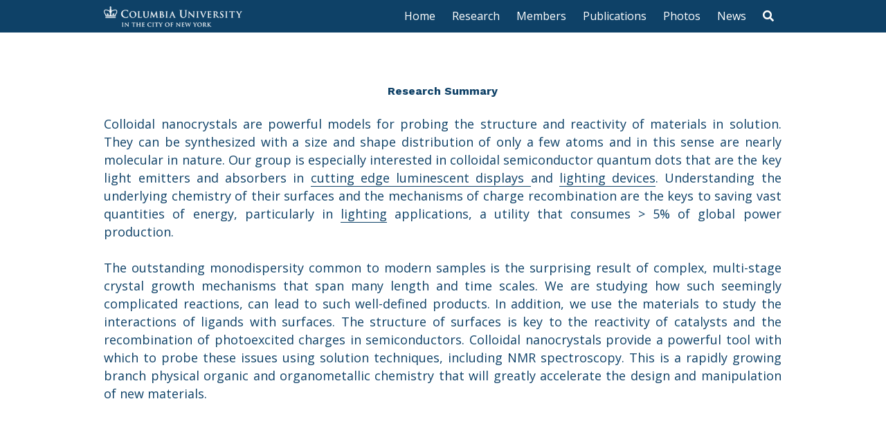

--- FILE ---
content_type: text/html; charset=utf-8
request_url: https://owen.chem.columbia.edu/research
body_size: 94883
content:
<!-- Powered by Strikingly.com 4 (1) Dec 07, 2025 at 19:00-->
<!DOCTYPE html>
<html itemscope itemtype='http://schema.org/WebPage' lang='en' xmlns:og='http://ogp.me/ns#' xmlns='http://www.w3.org/1999/xhtml'>
<head>
<title>Research - Owen Group at Columbia University</title>
<!-- removing_gon has activated 100%, so we add not_removing_gon rollout for specific user -->
<style>#s-content.s-font-body-open-sans .s-font-body{font-family:"open sans",sans-serif}#s-content.s-font-title-work-sans .s-font-title{font-family:work sans,helvetica,sans-serif}#s-content.s-font-heading-open-sans .s-font-heading{font-family:"open sans",sans-serif}#s-content.s-font-nav_item-open-sans .s-font-nav_item{font-family:"open sans",sans-serif}</style>
  <script>
//<![CDATA[
window.$S={};$S.app_instances=[];$S.nav=[{"name":"\/home","uid":"1edabab1-b237-437d-add9-bd6c4c72a0e6","memberOnly":false,"hasPassword":false,"isHomePage":true},{"name":"\/research","uid":"416cbf43-3395-4ba7-819d-77e6141b41c6","memberOnly":false,"hasPassword":false,"isHomePage":false},{"name":"\/members","uid":"8f489175-e197-4db7-8cb2-621932a49528","memberOnly":false,"hasPassword":false,"isHomePage":false},{"name":"\/publications","uid":"a4e4a564-7e61-4767-9840-76f071331be6","memberOnly":false,"hasPassword":false,"isHomePage":false},{"name":"\/photos","uid":"72f9a5f4-0daa-40e9-a0b0-9c52395cf960","memberOnly":false,"hasPassword":false,"isHomePage":false},{"name":"\/bios","uid":"a7c404fc-f5a0-4661-a452-07074bec8eee","memberOnly":false,"hasPassword":false,"isHomePage":false},{"name":"\/news","uid":"f3e9e891-c378-482f-b3ec-bc1e37a93ebf","memberOnly":false,"hasPassword":false,"isHomePage":false}];$S.conf={"SUPPORTED_CURRENCY":[{"code":"AED","symbol":"\u062f.\u0625","decimal":".","thousand":",","precision":2,"name":"United Arab Emirates Dirham"},{"code":"AFN","symbol":"\u060b","decimal":".","thousand":",","precision":2,"name":"Afghan afghani"},{"code":"ALL","symbol":"Lek","decimal":",","thousand":".","precision":2,"name":"Albanian lek"},{"code":"AMD","symbol":"\u058f","decimal":",","thousand":".","precision":2,"name":"Armenian dram"},{"code":"ANG","symbol":"\u0192","decimal":",","thousand":".","precision":2,"name":"Netherlands Antillean guilder"},{"code":"AOA","symbol":"Kz","decimal":",","thousand":".","precision":2,"name":"Angolan kwanza"},{"code":"ARS","symbol":"$","decimal":",","thousand":".","precision":2,"name":"Argentine peso"},{"code":"AUD","symbol":"A$","decimal":".","thousand":" ","precision":2,"name":"Australian Dollar"},{"code":"AWG","symbol":"\u0192","decimal":".","thousand":",","precision":2,"name":"Aruban florin"},{"code":"AZN","symbol":"\u20bc","decimal":".","thousand":",","precision":2,"name":"Azerbaijani Manat"},{"code":"BAM","symbol":"KM","decimal":",","thousand":".","precision":2,"name":"Bosnia and Herzegovina convertible mark"},{"code":"BBD","symbol":"$","decimal":".","thousand":",","precision":2,"name":"Barbadian dollar"},{"code":"BDT","symbol":"Tk","decimal":".","thousand":",","precision":2,"name":"Bangladeshi Taka"},{"code":"BGN","symbol":"\u043b\u0432","decimal":",","thousand":".","precision":2,"name":"Bulgarian lev"},{"code":"BHD","symbol":"\u062f.\u0628","decimal":".","thousand":",","precision":3,"name":"Bahraini dinar"},{"code":"BIF","symbol":"FBu","decimal":".","thousand":",","precision":0,"name":"Burundian franc"},{"code":"BMD","symbol":"$","decimal":".","thousand":",","precision":2,"name":"Bermudian dollar"},{"code":"BND","symbol":"$","decimal":".","thousand":",","precision":2,"name":"Brunei dollar"},{"code":"BOB","symbol":"$b","decimal":",","thousand":".","precision":2,"name":"Bolivian boliviano"},{"code":"BRL","symbol":"R$","decimal":",","thousand":".","precision":2,"name":"Brazilian Real","format":"%s %v"},{"code":"BSD","symbol":"$","decimal":".","thousand":",","precision":2,"name":"Bahamian dollar"},{"code":"BTN","symbol":"Nu.","decimal":".","thousand":",","precision":2,"name":"Bhutanese ngultrum"},{"code":"BWP","symbol":"P","decimal":".","thousand":",","precision":2,"name":"Botswana pula"},{"code":"BYN","symbol":"Br","decimal":".","thousand":",","precision":2,"name":"Belarusian ruble"},{"code":"BZD","symbol":"BZ$","decimal":".","thousand":",","precision":2,"name":"Belize dollar"},{"code":"CAD","symbol":"$","decimal":".","thousand":",","precision":2,"name":"Canadian Dollar"},{"code":"CDF","symbol":"FC","decimal":".","thousand":",","precision":2,"name":"Congolese franc"},{"code":"CHF","symbol":"CHF","decimal":".","thousand":"'","precision":2,"name":"Swiss Franc","format":"%s %v"},{"code":"CLP","symbol":"$","decimal":"","thousand":".","precision":0,"name":"Chilean Peso"},{"code":"CNY","symbol":"\u00a5","decimal":".","thousand":",","precision":2,"name":"Chinese Yuan"},{"code":"CRC","symbol":"\u20a1","decimal":",","thousand":".","precision":2,"name":"Costa Rican col\u00f3n"},{"code":"CUP","symbol":"$","decimal":".","thousand":",","precision":2,"name":"Cuban peso"},{"code":"CVE","symbol":"$","decimal":".","thousand":",","precision":2,"name":"Cape Verdean escudo"},{"code":"CZK","symbol":"K\u010d","decimal":",","thousand":".","precision":2,"name":"Czech Koruna","format":"%v %s"},{"code":"DJF","symbol":"Fdj","decimal":".","thousand":",","precision":0,"name":"Djiboutian franc"},{"code":"DKK","symbol":"kr","decimal":".","thousand":",","precision":2,"name":"Danish Krone","format":"%v %s"},{"code":"DOP","symbol":"RD$","decimal":".","thousand":",","precision":2,"name":"Dominican peso"},{"code":"DZD","symbol":"\u062f\u062c","decimal":",","thousand":".","precision":2,"name":"Algerian dinar"},{"code":"EGP","symbol":"E\u00a3","decimal":".","thousand":",","precision":2,"name":"Egyptian pound"},{"code":"ERN","symbol":"Nkf","decimal":".","thousand":",","precision":2,"name":"Eritrean nakfa"},{"code":"ETB","symbol":"Br","decimal":".","thousand":",","precision":2,"name":"Ethiopian birr"},{"code":"EUR","symbol":"\u20ac","decimal":",","thousand":".","precision":2,"name":"Euro","format":"%v %s"},{"code":"FJD","symbol":"$","decimal":".","thousand":",","precision":2,"name":"Fijian dollar"},{"code":"FKP","symbol":"\u00a3","decimal":".","thousand":",","precision":2,"name":"Falkland Islands pound"},{"code":"GBP","symbol":"\u00a3","decimal":".","thousand":",","precision":2,"name":"British Pound"},{"code":"GEL","symbol":"\u10da","decimal":",","thousand":".","precision":2,"name":"Georgian lari"},{"code":"GGP","symbol":"\u00a3","decimal":".","thousand":",","precision":2,"name":"Guernsey pound"},{"code":"GHS","symbol":"GH\u20b5","decimal":".","thousand":",","precision":2,"name":"Ghanaian cedi"},{"code":"GIP","symbol":"\u00a3","decimal":".","thousand":",","precision":2,"name":"Gibraltar pound"},{"code":"GMD","symbol":"D","decimal":".","thousand":",","precision":2,"name":"Gambian dalasi"},{"code":"GNF","symbol":"\u20a3","decimal":".","thousand":",","precision":0,"name":"Guinean franc"},{"code":"GTQ","symbol":"Q","decimal":".","thousand":",","precision":2,"name":"Guatemalan quetzal"},{"code":"GYD","symbol":"G$","decimal":".","thousand":",","precision":2,"name":"Guyanese dollar"},{"code":"HKD","symbol":"HK$","decimal":".","thousand":",","precision":2,"name":"Hong Kong Dollar"},{"code":"HNL","symbol":"L","decimal":".","thousand":",","precision":2,"name":"Honduran lempira"},{"code":"HRK","symbol":"kn","decimal":".","thousand":",","precision":2,"name":"Croatian kuna"},{"code":"HTG","symbol":"G","decimal":".","thousand":",","precision":2,"name":"Haitian gourde"},{"code":"HUF","symbol":"Ft","decimal":"","thousand":",","precision":0,"name":"Hungarian Forint","format":"%v %s"},{"code":"ILS","symbol":"\u20aa","decimal":".","thousand":",","precision":2,"name":"Israeli New Shekel"},{"code":"IMP","symbol":"\u00a3","decimal":".","thousand":",","precision":2,"name":"Isle of Man pound"},{"code":"INR","symbol":"\u20b9","decimal":".","thousand":",","precision":2,"name":"Indian Rupee"},{"code":"IQD","symbol":"\u062f.\u0639","decimal":".","thousand":",","precision":3,"name":"Iraqi dinar"},{"code":"IRR","symbol":"\u062a\u0648\u0645\u0627\u0646","decimal":".","thousand":",","precision":2,"name":"Iranian rial"},{"code":"ISK","symbol":"kr","decimal":",","thousand":".","precision":2,"name":"Icelandic kr\u00f3na"},{"code":"JEP","symbol":"\u00a3","decimal":".","thousand":",","precision":2,"name":"Jersey pound"},{"code":"JMD","symbol":"J$","decimal":".","thousand":",","precision":2,"name":"Jamaican Dollar"},{"code":"JOD","symbol":"JD","decimal":".","thousand":",","precision":3,"name":"Jordanian Dinar"},{"code":"JPY","symbol":"\u00a5","decimal":"","thousand":",","precision":0,"name":"Japanese Yen","format":"%s %v"},{"code":"KES","symbol":"KSh","decimal":".","thousand":",","precision":2,"name":"Kenyan shilling"},{"code":"KGS","symbol":"\u043b\u0432","decimal":",","thousand":".","precision":2,"name":"Kyrgyzstani som"},{"code":"KHR","symbol":"\u17db","decimal":".","thousand":",","precision":2,"name":"Cambodian riel"},{"code":"KMF","symbol":"CF","decimal":".","thousand":",","precision":0,"name":"Comorian franc"},{"code":"KPW","symbol":"\u20a9","decimal":".","thousand":",","precision":2,"name":"North Korean won"},{"code":"KRW","symbol":"\uc6d0","decimal":"","thousand":",","precision":0,"name":"South Korean Won","format":"%v %s"},{"code":"KWD","symbol":"\u062f.\u0643","decimal":".","thousand":",","precision":3,"name":"Kuwait dinar"},{"code":"KYD","symbol":"CI$","decimal":".","thousand":",","precision":2,"name":"Cayman Islands dollar"},{"code":"KZT","symbol":"\u20b8","decimal":",","thousand":".","precision":2,"name":"Kazakhstani tenge"},{"code":"LBP","symbol":"LL","decimal":".","thousand":",","precision":2,"name":"Lebanese pound"},{"code":"LKR","symbol":"\u20a8","decimal":".","thousand":",","precision":2,"name":"Sri Lankan rupee"},{"code":"LRD","symbol":"LR$","decimal":".","thousand":",","precision":2,"name":"Liberian dollar"},{"code":"LSL","symbol":"M","decimal":".","thousand":",","precision":2,"name":"Lesotho loti"},{"code":"LYD","symbol":"LD","decimal":".","thousand":",","precision":3,"name":"Libyan dinar"},{"code":"MAD","symbol":"\u062f.\u0645.","decimal":",","thousand":".","precision":2,"name":"Moroccan dirham"},{"code":"MDL","symbol":"L","decimal":",","thousand":".","precision":2,"name":"Moldovan leu"},{"code":"MGA","symbol":"Ar","decimal":".","thousand":",","precision":0,"name":"Malagasy ariary"},{"code":"MKD","symbol":"\u0434\u0435\u043d","decimal":",","thousand":".","precision":2,"name":"Macedonian denar"},{"code":"MMK","symbol":"Ks","decimal":".","thousand":",","precision":2,"name":"Myanmar kyat"},{"code":"MNT","symbol":"\u20ae","decimal":".","thousand":",","precision":2,"name":"Mongolian tugrik"},{"code":"MOP","symbol":"MOP$","decimal":".","thousand":",","precision":2,"name":"Macanese pataca"},{"code":"MRO","symbol":"UM","decimal":".","thousand":",","precision":2,"name":"Mauritanian Ouguiya"},{"code":"MRU","symbol":"UM","decimal":".","thousand":",","precision":2,"name":"Mauritanian ouguiya"},{"code":"MUR","symbol":"\u20a8","decimal":".","thousand":",","precision":2,"name":"Mauritian rupee"},{"code":"MVR","symbol":"Rf","decimal":".","thousand":",","precision":2,"name":"Maldivian rufiyaa"},{"code":"MWK","symbol":"K","decimal":".","thousand":",","precision":2,"name":"Malawian kwacha"},{"code":"MXN","symbol":"$","decimal":".","thousand":",","precision":2,"name":"Mexican Peso"},{"code":"MYR","symbol":"RM","decimal":".","thousand":",","precision":2,"name":"Malaysian Ringgit"},{"code":"MZN","symbol":"MT","decimal":",","thousand":".","precision":2,"name":"Mozambican metical"},{"code":"NAD","symbol":"N$","decimal":".","thousand":",","precision":2,"name":"Namibian dollar"},{"code":"NGN","symbol":"\u20a6","decimal":".","thousand":",","precision":2,"name":"Nigerian naira"},{"code":"NIO","symbol":"C$","decimal":".","thousand":",","precision":2,"name":"Nicaraguan c\u00f3rdoba"},{"code":"NOK","symbol":"kr","decimal":",","thousand":".","precision":2,"name":"Norwegian Krone","format":"%v %s"},{"code":"NPR","symbol":"\u20a8","decimal":".","thousand":",","precision":2,"name":"Nepalese rupee"},{"code":"NZD","symbol":"$","decimal":".","thousand":",","precision":2,"name":"New Zealand Dollar"},{"code":"OMR","symbol":"\u0631.\u0639.","decimal":".","thousand":",","precision":3,"name":"Omani rial"},{"code":"PAB","symbol":"B\/.","decimal":".","thousand":",","precision":2,"name":"Panamanian balboa"},{"code":"PEN","symbol":"S\/.","decimal":".","thousand":",","precision":2,"name":"Peruvian Sol"},{"code":"PGK","symbol":"K","decimal":".","thousand":",","precision":2,"name":"Papua New Guinean kina"},{"code":"PHP","symbol":"\u20b1","decimal":".","thousand":",","precision":2,"name":"Philippine Peso"},{"code":"PKR","symbol":"\u20a8","decimal":".","thousand":",","precision":2,"name":"Pakistani rupee"},{"code":"PLN","symbol":"z\u0142","decimal":",","thousand":" ","precision":2,"name":"Polish Zloty","format":"%v %s"},{"code":"PYG","symbol":"\u20b2","decimal":",","thousand":".","precision":0,"name":"Paraguayan guaran\u00ed"},{"code":"QAR","symbol":"\u0631.\u0642","decimal":".","thousand":",","precision":2,"name":"Qatari riyal"},{"code":"RON","symbol":"lei","decimal":",","thousand":".","precision":2,"name":"Romanian leu"},{"code":"RSD","symbol":"\u0434\u0438\u043d","decimal":",","thousand":".","precision":2,"name":"Serbian dinar"},{"code":"RUB","symbol":"\u20bd","decimal":",","thousand":".","precision":2,"name":"Russian Ruble","format":"%v %s"},{"code":"RWF","symbol":"FRw","decimal":".","thousand":",","precision":0,"name":"Rwandan franc"},{"code":"SAR","symbol":"\u0631.\u0633","decimal":".","thousand":",","precision":2,"name":"Saudi Arabian riyal"},{"code":"SBD","symbol":"SI$","decimal":".","thousand":",","precision":2,"name":"Solomon Islands dollar"},{"code":"SCR","symbol":"SRe","decimal":".","thousand":",","precision":2,"name":"Seychellois rupee"},{"code":"SDG","symbol":"SDG","decimal":".","thousand":",","precision":2,"name":"Sudanese pound"},{"code":"SEK","symbol":"kr","decimal":".","thousand":" ","precision":2,"name":"Swedish Krona","format":"%v %s"},{"code":"SGD","symbol":"S$","decimal":".","thousand":",","precision":2,"name":"Singapore Dollar"},{"code":"SHP","symbol":"\u00a3","decimal":".","thousand":",","precision":2,"name":"Saint Helena pound"},{"code":"SLL","symbol":"Le","decimal":".","thousand":",","precision":2,"name":"Sierra Leonean leone"},{"code":"SOS","symbol":"S","decimal":".","thousand":",","precision":2,"name":"Somali shilling"},{"code":"SRD","symbol":"$","decimal":",","thousand":".","precision":2,"name":"Surinamese dollar"},{"code":"SSP","symbol":"SS\u00a3","decimal":".","thousand":",","precision":2,"name":"South Sudanese pound"},{"code":"STD","symbol":"Db","decimal":".","thousand":",","precision":2,"name":"Sao Tomean Dobra"},{"code":"STN","symbol":"Db","decimal":".","thousand":",","precision":2,"name":"S\u00e3o Tom\u00e9 and Pr\u00edncipe dobra"},{"code":"SYP","symbol":"LS","decimal":".","thousand":",","precision":2,"name":"Syrian pound"},{"code":"SZL","symbol":"E","decimal":".","thousand":",","precision":2,"name":"Swazi lilangeni"},{"code":"THB","symbol":"\u0e3f","decimal":".","thousand":",","precision":2,"name":"Thai Baht"},{"code":"TJS","symbol":"SM","decimal":".","thousand":",","precision":2,"name":"Tajikistani somoni"},{"code":"TMT","symbol":"T","decimal":".","thousand":",","precision":2,"name":"Turkmenistan manat"},{"code":"TND","symbol":"\u062f.\u062a","decimal":".","thousand":",","precision":3,"name":"Tunisian dinar"},{"code":"TOP","symbol":"T$","decimal":".","thousand":",","precision":2,"name":"Tongan pa\u02bbanga"},{"code":"TRY","symbol":"\u20ba","decimal":".","thousand":",","precision":2,"name":"Turkish lira"},{"code":"TTD","symbol":"TT$","decimal":".","thousand":",","precision":2,"name":"Trinidad and Tobago dollar"},{"code":"TWD","symbol":"NT$","decimal":"","thousand":",","precision":0,"name":"New Taiwan Dollar"},{"code":"TZS","symbol":"Tsh","decimal":".","thousand":",","precision":2,"name":"Tanzanian shilling"},{"code":"UAH","symbol":"\u20b4","decimal":".","thousand":",","precision":2,"name":"Ukrainian hryvnia"},{"code":"UGX","symbol":"USh","decimal":".","thousand":",","precision":2,"name":"Ugandan shilling"},{"code":"USD","symbol":"$","decimal":".","thousand":",","precision":2,"name":"United States Dollar"},{"code":"UYU","symbol":"$U","decimal":",","thousand":".","precision":2,"name":"Uruguayan peso"},{"code":"UZS","symbol":"\u043b\u0432","decimal":",","thousand":".","precision":2,"name":"Uzbekistani so\u02bbm"},{"code":"VES","symbol":"Bs.S.","decimal":".","thousand":",","precision":2,"name":"Venezuelan bol\u00edvar soberano"},{"code":"VUV","symbol":"VT","decimal":".","thousand":",","precision":0,"name":"Vanuatu vatu"},{"code":"WST","symbol":"WS$","decimal":".","thousand":",","precision":2,"name":"Samoan t\u0101l\u0101"},{"code":"XAF","symbol":"FCFA","decimal":".","thousand":",","precision":0,"name":"Central African CFA franc"},{"code":"XCD","symbol":"EC$","decimal":".","thousand":",","precision":2,"name":"East Caribbean dollar"},{"code":"XDR","symbol":"SDR","decimal":".","thousand":"","precision":0,"name":"Special drawing rights"},{"code":"XOF","symbol":"CFA","decimal":".","thousand":",","precision":0,"name":"West African CFA franc"},{"code":"XPF","symbol":"\u20a3","decimal":".","thousand":",","precision":0,"name":"CFP franc"},{"code":"YER","symbol":"\u0631.\u064a","decimal":".","thousand":",","precision":2,"name":"Yemeni rial"},{"code":"ZAR","symbol":"R","decimal":".","thousand":",","precision":2,"name":"South African Rand"},{"code":"ZMW","symbol":"K","decimal":",","thousand":".","precision":2,"name":"Zambian kwacha"},{"code":"IDR","symbol":"Rp ","decimal":"","thousand":".","precision":0,"name":"Indonesian Rupiah"},{"code":"VND","symbol":"\u20ab","decimal":"","thousand":".","precision":0,"name":"Vietnamese Dong","format":"%v%s"},{"code":"LAK","symbol":"\u20ad","decimal":".","thousand":",","precision":2,"name":"Lao kip"},{"code":"COP","symbol":"$","decimal":".","thousand":",","precision":0,"name":"Colombian Peso"}],"pages_show_static_path":"https:\/\/static-assets.strikinglycdn.com\/pages_show_static-bc1f19a55f2b44d4730b53552286eb27fea2e9da8282fb2743c9147c736f5092.js","keenio_collection":"strikingly_pageviews","keenio_collection_sharding":"strikingly_pageviews-12300001-12400000","keenio_pbs_impression_collection":"strikingly_pbs_impression","keenio_pbs_conversion_collection":"strikingly_pbs_conversion","keenio_pageservice_imageshare_collection":"strikingly_pageservice_imageshare","keenio_page_socialshare_collection":"strikingly_page_socialshare","keenio_page_framing_collection":"strikingly_page_framing","keenio_file_download_collection":"strikingly_file_download","keenio_ecommerce_buyer_landing":"strikingly_ecommerce_buyer_landing","keenio_ecommerce_buyer_viewed_checkout_dialog":"strikingly_ecommerce_buyer_viewed_checkout_dialog","keenio_ecommerce_buyer_completed_shipping_address":"strikingly_ecommerce_buyer_completed_shipping_address","keenio_ecommerce_buyer_selected_payment_method":"strikingly_ecommerce_buyer_selected_payment_method","keenio_ecommerce_buyer_canceled_order":"strikingly_ecommerce_buyer_canceled_order","keenio_ecommerce_buyer_added_item_to_cart":"strikingly_ecommerce_buyer_added_item_to_cart","keenio_events_collection":"strikingly_events","is_screenshot_rendering":false,"ecommerce_stripe_alipay":false,"headless_render":null,"wx_instant_follow":false,"is_google_analytics_enabled":true,"is_strikingly_analytics_enabled":true,"is_from_site_to_app":false,"is_weitie":false,"weitie_post_id":null,"weitie_meta_info":null,"weitie_slogan":"\u65e0\u9700\u6ce8\u518c\u7684\u53d1\u5e16\u795e\u5668","gdpr_compliance_feature":false,"strikingly_live_chat_settings":null,"FACEBOOK_APP_ID":"138736959550286","FACEBOOK_PERMS":"email"};$S.fonts=null;$S.live_site=true;$S.user_meta={"user_type":"","live_chat_branding":false,"oneClickShareInfo":null};$S.global_conf={"premium_apps":["HtmlApp","EcwidApp","MailChimpApp","CeleryApp","LocuApp"],"environment":"production","env":"production","host_suffix":"strikingly.com","asset_url":"https:\/\/static-assets.strikinglycdn.com","locale":"en","in_china":false,"country_code":null,"browser_locale":null,"is_sxl":false,"china_optimization":false,"enable_live_chat":true,"enable_internal_footer_layout":["33212390","11376106","13075825","12954266","11479862","28250243","28142805","28250455","28250492","23063547","28250512","23063531","28250538","28250791","23063511","28250526","28250588","28250582","28250575","28250570","23063556","28250565","13128850","13075827","13033035","13107039","12989659","12954536","13029321","12967243","12935703","13128849","189186","23559408","22317661","23559972","23559402","23559419","23559961","23559424","23568836","23559400","23559427","23559394","23559955","23559949","23568824","23559953","22317663","13032471","13070869","13107041","13100761","13100763","13039483","12989656","12935476","13029732","13070868","13115975","13115977","12967468"],"user_image_cdn":{"qn":"\/\/user-assets.sxlcdn.com","s":"\/\/custom-images.strikinglycdn.com"},"GROWINGIO_API_KEY":null,"BAIDU_API_KEY":null,"SEGMENTIO_API_KEY":"eb3txa37hi","FACEBOOK_APP_ID":"138736959550286","WECHAT_APP_ID":null,"WECHAT_MP_APP_ID":"","KEEN_IO_PROJECT_ID":"5317e03605cd66236a000002","KEEN_IO_WRITE_KEY":"[base64]","FIREBASE_URL":"bobcat.firebaseIO.com","CLOUDINARY_CLOUD_NAME":"hrscywv4p","CLOUDINARY_PRESET":"oxbxiyxl","rollout":{"background_for_all_sections":false,"crm_livechat":true,"stripe_payer_email":false,"stripe_alipay":true,"stripe_wechatpay":true,"stripe_afterpay":true,"stripe_klarna":true,"paynow_unionpay":true,"tw_payment_registration_upgrade":true,"new_checkout_design":true,"checkout_form_integration":true,"s6_feature":true,"customize_image_appearance":true,"advanced_section_layout_setting":true,"google_invisible_recaptcha":true,"invisible_hcaptcha":false,"show_dummy_data_in_editor":true,"show_dummy_data_in_cro_editor":true,"mobile_editor_2023":true,"mobile_editor_2023_part3":true,"vertical_alignment_2023":true,"enable_section_smart_binding":true,"portfolio_region_options":false,"domain_connection_v2":true,"new_blog_editor":true,"new_blog_editor_disabled":false,"draft_editor":true,"disable_draft_editor":false,"new_blog_layout":true,"new_store_layout":true,"gallery_section_2021":true,"strikingly_618":false,"nav_2021":true,"can_use_section_default_format":true,"can_use_section_text_align":true,"section_improvements_part1":true,"nav_2021_off":false,"nav_2023":true,"delay_gon":false,"shake_ssr_gon":false,"feature_list_2023":true,"pbs_i18n":true,"support_sca":false,"dlz_badge":false,"show_kickstart_entry_in_dashboard_support_widget":true,"need_html_custom_code_review":true,"has_hydrated_sections":false,"show_support_widget_in_live_site":false,"wechat_sharing":false,"new_wechat_oauth":false,"midtrans_payments":false,"pbs_variation_b":true,"all_currencies":true,"language_region_redirect_options":false,"portfolio_addon_items":false,"custom_review_v2":false},"cookie_categories":{"necessary":["_claim_popup_ref","member_name","authenticationToken","_pbs_i18n_ab_test","__strk_cookie_notification","__is_open_strk_necessary_cookie","__is_open_strk_analytics_cookie","__is_open_strk_preferences_cookie","site_id","crm_chat_token","authenticationToken","member_id","page_nocache","page_password","page_password_uid","return_path_after_verification","return_path_after_page_verification","is_submitted_all"],"preferences":["__strk_cookie_comment_name","__strk_cookie_comment_email"],"analytics":["__strk_session_id"]},"WEITIE_APP_ID":null,"WEITIE_MP_APP_ID":null,"BUGSNAG_FE_API_KEY":"","BUGSNAG_FE_JS_RELEASE_STAGE":"production","google":{"recaptcha_v2_client_key":"6LeRypQbAAAAAGgaIHIak2L7UaH4Mm3iS6Tpp7vY","recaptcha_v2_invisible_client_key":"6LdmtBYdAAAAAJmE1hETf4IHoUqXQaFuJxZPO8tW"},"hcaptcha":{"hcaptcha_checkbox_key":"cd7ccab0-57ca-49aa-98ac-db26473a942a","hcaptcha_invisible_key":"65400c5a-c122-4648-971c-9f7e931cd872"},"kickstart_locale_selection":{"en":"100","de":"100","es":"100","fr":"100","it":"100","nl":"100","pt-BR":"100","fi":"100","no":"100","sv":"100","pl":"100","cs":"100","ro":"100","ar":"100","id":"100","vi":"0","ja":"100","zh-CN":"100","zh-TW":"100"},"honeypot":"3e1380d1"};$S.country_list={"europe":{"name":"Europe","continent":"europe"},"asia":{"name":"Asia","continent":"asia"},"northamerica":{"name":"North America","continent":"northamerica"},"southamerica":{"name":"South America","continent":"southamerica"},"australia":{"name":"Australia","continent":"australia"},"antarctica":{"name":"Antarctica","continent":"antarctica"},"africa":{"name":"Africa","continent":"africa"},"ad":{"name":"Andorra","continent":"europe"},"ae":{"name":"United Arab Emirates","continent":"asia"},"af":{"name":"Afghanistan","continent":"asia"},"ag":{"name":"Antigua and Barbuda","continent":"northamerica"},"ai":{"name":"Anguilla","continent":"northamerica"},"al":{"name":"Albania","continent":"europe"},"am":{"name":"Armenia","continent":"asia"},"an":{"name":"Netherlands Antilles","continent":"northamerica"},"ao":{"name":"Angola","continent":"africa"},"aq":{"name":"Antarctica","continent":"antarctica"},"ar":{"name":"Argentina","continent":"southamerica"},"as":{"name":"American Samoa","continent":"australia"},"at":{"name":"Austria","continent":"europe"},"au":{"name":"Australia","continent":"australia"},"aw":{"name":"Aruba","continent":"northamerica"},"ax":{"name":"\u00c5land Islands","continent":"europe"},"az":{"name":"Azerbaijan","continent":"asia"},"ba":{"name":"Bosnia and Herzegovina","continent":"europe"},"bb":{"name":"Barbados","continent":"northamerica"},"bd":{"name":"Bangladesh","continent":"asia"},"be":{"name":"Belgium","continent":"europe"},"bf":{"name":"Burkina Faso","continent":"africa"},"bg":{"name":"Bulgaria","continent":"europe"},"bh":{"name":"Bahrain","continent":"asia"},"bi":{"name":"Burundi","continent":"africa"},"bj":{"name":"Benin","continent":"africa"},"bl":{"name":"Saint Barth\u00e9lemy","continent":"northamerica"},"bm":{"name":"Bermuda","continent":"northamerica"},"bn":{"name":"Brunei Darussalam","continent":"asia"},"bo":{"name":"Bolivia","continent":"southamerica"},"bq":{"name":"Bonaire, Sint Eustatius and Saba","continent":"northamerica"},"br":{"name":"Brazil","continent":"southamerica"},"bs":{"name":"Bahamas","continent":"northamerica"},"bt":{"name":"Bhutan","continent":"asia"},"bv":{"name":"Bouvet Island","continent":"antarctica"},"bw":{"name":"Botswana","continent":"africa"},"by":{"name":"Belarus","continent":"europe"},"bz":{"name":"Belize","continent":"northamerica"},"ca":{"name":"Canada","continent":"northamerica"},"cc":{"name":"Cocos (Keeling) Islands","continent":"asia"},"cd":{"name":"Congo, The Democratic Republic Of The","continent":"africa"},"cf":{"name":"Central African Republic","continent":"africa"},"cg":{"name":"Congo","continent":"africa"},"ch":{"name":"Switzerland","continent":"europe"},"ci":{"name":"C\u00f4te D'Ivoire","continent":"africa"},"ck":{"name":"Cook Islands","continent":"australia"},"cl":{"name":"Chile","continent":"southamerica"},"cm":{"name":"Cameroon","continent":"africa"},"cn":{"name":"China","continent":"asia"},"co":{"name":"Colombia","continent":"southamerica"},"cr":{"name":"Costa Rica","continent":"northamerica"},"cu":{"name":"Cuba","continent":"northamerica"},"cv":{"name":"Cape Verde","continent":"africa"},"cw":{"name":"Cura\u00e7ao","continent":"northamerica"},"cx":{"name":"Christmas Island","continent":"asia"},"cy":{"name":"Cyprus","continent":"asia"},"cz":{"name":"Czech Republic","continent":"europe"},"de":{"name":"Germany","continent":"europe"},"dj":{"name":"Djibouti","continent":"africa"},"dk":{"name":"Denmark","continent":"europe"},"dm":{"name":"Dominica","continent":"northamerica"},"do":{"name":"Dominican Republic","continent":"northamerica"},"dz":{"name":"Algeria","continent":"africa"},"ec":{"name":"Ecuador","continent":"southamerica"},"ee":{"name":"Estonia","continent":"europe"},"eg":{"name":"Egypt","continent":"africa"},"eh":{"name":"Western Sahara","continent":"africa"},"er":{"name":"Eritrea","continent":"africa"},"es":{"name":"Spain","continent":"europe"},"et":{"name":"Ethiopia","continent":"africa"},"fi":{"name":"Finland","continent":"europe"},"fj":{"name":"Fiji","continent":"australia"},"fk":{"name":"Falkland Islands (Malvinas)","continent":"southamerica"},"fm":{"name":"Micronesia, Federated States Of","continent":"australia"},"fo":{"name":"Faroe Islands","continent":"europe"},"fr":{"name":"France","continent":"europe"},"ga":{"name":"Gabon","continent":"africa"},"gb":{"name":"United Kingdom","continent":"europe"},"gd":{"name":"Grenada","continent":"northamerica"},"ge":{"name":"Georgia","continent":"asia"},"gf":{"name":"French Guiana","continent":"southamerica"},"gg":{"name":"Guernsey","continent":"europe"},"gh":{"name":"Ghana","continent":"africa"},"gi":{"name":"Gibraltar","continent":"europe"},"gl":{"name":"Greenland","continent":"northamerica"},"gm":{"name":"Gambia","continent":"africa"},"gn":{"name":"Guinea","continent":"africa"},"gp":{"name":"Guadeloupe","continent":"northamerica"},"gq":{"name":"Equatorial Guinea","continent":"africa"},"gr":{"name":"Greece","continent":"europe"},"gs":{"name":"South Georgia and the South Sandwich Islands","continent":"antarctica"},"gt":{"name":"Guatemala","continent":"northamerica"},"gu":{"name":"Guam","continent":"australia"},"gw":{"name":"Guinea-Bissau","continent":"africa"},"gy":{"name":"Guyana","continent":"southamerica"},"hk":{"name":"Hong Kong SAR China","continent":"asia"},"hm":{"name":"Heard and McDonald Islands","continent":"antarctica"},"hn":{"name":"Honduras","continent":"northamerica"},"hr":{"name":"Croatia","continent":"europe"},"ht":{"name":"Haiti","continent":"northamerica"},"hu":{"name":"Hungary","continent":"europe"},"id":{"name":"Indonesia","continent":"asia"},"ie":{"name":"Ireland","continent":"europe"},"il":{"name":"Israel","continent":"asia"},"im":{"name":"Isle of Man","continent":"europe"},"in":{"name":"India","continent":"asia"},"io":{"name":"British Indian Ocean Territory","continent":"asia"},"iq":{"name":"Iraq","continent":"asia"},"ir":{"name":"Iran, Islamic Republic Of","continent":"asia"},"is":{"name":"Iceland","continent":"europe"},"it":{"name":"Italy","continent":"europe"},"je":{"name":"Jersey","continent":"europe"},"jm":{"name":"Jamaica","continent":"northamerica"},"jo":{"name":"Jordan","continent":"asia"},"jp":{"name":"Japan","continent":"asia"},"ke":{"name":"Kenya","continent":"africa"},"kg":{"name":"Kyrgyzstan","continent":"asia"},"kh":{"name":"Cambodia","continent":"asia"},"ki":{"name":"Kiribati","continent":"australia"},"km":{"name":"Comoros","continent":"africa"},"kn":{"name":"Saint Kitts And Nevis","continent":"northamerica"},"kp":{"name":"Korea, Democratic People's Republic Of","continent":"asia"},"kr":{"name":"Korea, Republic of","continent":"asia"},"kw":{"name":"Kuwait","continent":"asia"},"ky":{"name":"Cayman Islands","continent":"northamerica"},"kz":{"name":"Kazakhstan","continent":"asia"},"la":{"name":"Lao People's Democratic Republic","continent":"asia"},"lb":{"name":"Lebanon","continent":"asia"},"lc":{"name":"Saint Lucia","continent":"northamerica"},"li":{"name":"Liechtenstein","continent":"europe"},"lk":{"name":"Sri Lanka","continent":"asia"},"lr":{"name":"Liberia","continent":"africa"},"ls":{"name":"Lesotho","continent":"africa"},"lt":{"name":"Lithuania","continent":"europe"},"lu":{"name":"Luxembourg","continent":"europe"},"lv":{"name":"Latvia","continent":"europe"},"ly":{"name":"Libya","continent":"africa"},"ma":{"name":"Morocco","continent":"africa"},"mc":{"name":"Monaco","continent":"europe"},"md":{"name":"Moldova, Republic of","continent":"europe"},"me":{"name":"Montenegro","continent":"europe"},"mf":{"name":"Saint Martin","continent":"northamerica"},"mg":{"name":"Madagascar","continent":"africa"},"mh":{"name":"Marshall Islands","continent":"australia"},"mk":{"name":"North Macedonia","continent":"europe"},"ml":{"name":"Mali","continent":"africa"},"mm":{"name":"Myanmar","continent":"asia"},"mn":{"name":"Mongolia","continent":"asia"},"mo":{"name":"Macao SAR China","continent":"asia"},"mp":{"name":"Northern Mariana Islands","continent":"australia"},"mq":{"name":"Martinique","continent":"northamerica"},"mr":{"name":"Mauritania","continent":"africa"},"ms":{"name":"Montserrat","continent":"northamerica"},"mt":{"name":"Malta","continent":"europe"},"mu":{"name":"Mauritius","continent":"africa"},"mv":{"name":"Maldives","continent":"asia"},"mw":{"name":"Malawi","continent":"africa"},"mx":{"name":"Mexico","continent":"northamerica"},"my":{"name":"Malaysia","continent":"asia"},"mz":{"name":"Mozambique","continent":"africa"},"na":{"name":"Namibia","continent":"africa"},"nc":{"name":"New Caledonia","continent":"australia"},"ne":{"name":"Niger","continent":"africa"},"nf":{"name":"Norfolk Island","continent":"australia"},"ng":{"name":"Nigeria","continent":"africa"},"ni":{"name":"Nicaragua","continent":"northamerica"},"nl":{"name":"Netherlands","continent":"europe"},"no":{"name":"Norway","continent":"europe"},"np":{"name":"Nepal","continent":"asia"},"nr":{"name":"Nauru","continent":"australia"},"nu":{"name":"Niue","continent":"australia"},"nz":{"name":"New Zealand","continent":"australia"},"om":{"name":"Oman","continent":"asia"},"pa":{"name":"Panama","continent":"northamerica"},"pe":{"name":"Peru","continent":"southamerica"},"pf":{"name":"French Polynesia","continent":"australia"},"pg":{"name":"Papua New Guinea","continent":"australia"},"ph":{"name":"Philippines","continent":"asia"},"pk":{"name":"Pakistan","continent":"asia"},"pl":{"name":"Poland","continent":"europe"},"pm":{"name":"Saint Pierre And Miquelon","continent":"northamerica"},"pn":{"name":"Pitcairn","continent":"australia"},"pr":{"name":"Puerto Rico","continent":"northamerica"},"ps":{"name":"Palestine, State of","continent":"asia"},"pt":{"name":"Portugal","continent":"europe"},"pw":{"name":"Palau","continent":"australia"},"py":{"name":"Paraguay","continent":"southamerica"},"qa":{"name":"Qatar","continent":"asia"},"re":{"name":"R\u00e9union","continent":"africa"},"ro":{"name":"Romania","continent":"europe"},"rs":{"name":"Serbia","continent":"europe"},"ru":{"name":"Russian Federation","continent":"europe"},"rw":{"name":"Rwanda","continent":"africa"},"sa":{"name":"Saudi Arabia","continent":"asia"},"sb":{"name":"Solomon Islands","continent":"australia"},"sc":{"name":"Seychelles","continent":"africa"},"sd":{"name":"Sudan","continent":"africa"},"se":{"name":"Sweden","continent":"europe"},"sg":{"name":"Singapore","continent":"asia"},"sh":{"name":"Saint Helena","continent":"africa"},"si":{"name":"Slovenia","continent":"europe"},"sj":{"name":"Svalbard And Jan Mayen","continent":"europe"},"sk":{"name":"Slovakia","continent":"europe"},"sl":{"name":"Sierra Leone","continent":"africa"},"sm":{"name":"San Marino","continent":"europe"},"sn":{"name":"Senegal","continent":"africa"},"so":{"name":"Somalia","continent":"africa"},"sr":{"name":"Suriname","continent":"southamerica"},"ss":{"name":"South Sudan","continent":"africa"},"st":{"name":"Sao Tome and Principe","continent":"africa"},"sv":{"name":"El Salvador","continent":"northamerica"},"sx":{"name":"Sint Maarten","continent":"northamerica"},"sy":{"name":"Syrian Arab Republic","continent":"asia"},"sz":{"name":"Swaziland","continent":"africa"},"tc":{"name":"Turks and Caicos Islands","continent":"northamerica"},"td":{"name":"Chad","continent":"africa"},"tf":{"name":"French Southern Territories","continent":"antarctica"},"tg":{"name":"Togo","continent":"africa"},"th":{"name":"Thailand","continent":"asia"},"tj":{"name":"Tajikistan","continent":"asia"},"tk":{"name":"Tokelau","continent":"australia"},"tl":{"name":"Timor-Leste","continent":"asia"},"tm":{"name":"Turkmenistan","continent":"asia"},"tn":{"name":"Tunisia","continent":"africa"},"to":{"name":"Tonga","continent":"australia"},"tr":{"name":"Turkey","continent":"europe"},"tt":{"name":"Trinidad and Tobago","continent":"northamerica"},"tv":{"name":"Tuvalu","continent":"australia"},"tw":{"name":"Taiwan","continent":"asia"},"tz":{"name":"Tanzania, United Republic of","continent":"africa"},"ua":{"name":"Ukraine","continent":"europe"},"ug":{"name":"Uganda","continent":"africa"},"um":{"name":"United States Minor Outlying Islands","continent":"australia"},"us":{"name":"United States","continent":"northamerica"},"uy":{"name":"Uruguay","continent":"southamerica"},"uz":{"name":"Uzbekistan","continent":"asia"},"va":{"name":"Holy See (Vatican City State)","continent":"europe"},"vc":{"name":"Saint Vincent And The Grenadines","continent":"northamerica"},"ve":{"name":"Venezuela, Bolivarian Republic of","continent":"southamerica"},"vg":{"name":"Virgin Islands, British","continent":"northamerica"},"vi":{"name":"Virgin Islands, U.S.","continent":"northamerica"},"vn":{"name":"Vietnam","continent":"asia"},"vu":{"name":"Vanuatu","continent":"australia"},"wf":{"name":"Wallis and Futuna","continent":"australia"},"ws":{"name":"Samoa","continent":"australia"},"ye":{"name":"Yemen","continent":"asia"},"yt":{"name":"Mayotte","continent":"africa"},"za":{"name":"South Africa","continent":"africa"},"zm":{"name":"Zambia","continent":"africa"},"zw":{"name":"Zimbabwe","continent":"africa"}};$S.state_list={"us":[{"name":"Alabama","abbr":"AL"},{"name":"Alaska","abbr":"AK"},{"name":"American Samoa","abbr":"AS"},{"name":"Arizona","abbr":"AZ"},{"name":"Arkansas","abbr":"AR"},{"name":"California","abbr":"CA"},{"name":"Colorado","abbr":"CO"},{"name":"Connecticut","abbr":"CT"},{"name":"Delaware","abbr":"DE"},{"name":"District of Columbia","abbr":"DC"},{"name":"Florida","abbr":"FL"},{"name":"Georgia","abbr":"GA"},{"name":"Guam","abbr":"GU"},{"name":"Hawaii","abbr":"HI"},{"name":"Idaho","abbr":"ID"},{"name":"Illinois","abbr":"IL"},{"name":"Indiana","abbr":"IN"},{"name":"Iowa","abbr":"IA"},{"name":"Kansas","abbr":"KS"},{"name":"Kentucky","abbr":"KY"},{"name":"Louisiana","abbr":"LA"},{"name":"Maine","abbr":"ME"},{"name":"Maryland","abbr":"MD"},{"name":"Massachusetts","abbr":"MA"},{"name":"Michigan","abbr":"MI"},{"name":"Minnesota","abbr":"MN"},{"name":"Mississippi","abbr":"MS"},{"name":"Missouri","abbr":"MO"},{"name":"Montana","abbr":"MT"},{"name":"Nebraska","abbr":"NE"},{"name":"Nevada","abbr":"NV"},{"name":"New Hampshire","abbr":"NH"},{"name":"New Jersey","abbr":"NJ"},{"name":"New Mexico","abbr":"NM"},{"name":"New York","abbr":"NY"},{"name":"North Carolina","abbr":"NC"},{"name":"North Dakota","abbr":"ND"},{"name":"Northern Mariana Islands","abbr":"MP"},{"name":"Ohio","abbr":"OH"},{"name":"Oklahoma","abbr":"OK"},{"name":"Oregon","abbr":"OR"},{"name":"Pennsylvania","abbr":"PA"},{"name":"Puerto Rico","abbr":"PR"},{"name":"Rhode Island","abbr":"RI"},{"name":"South Carolina","abbr":"SC"},{"name":"South Dakota","abbr":"SD"},{"name":"Tennessee","abbr":"TN"},{"name":"Texas","abbr":"TX"},{"name":"Utah","abbr":"UT"},{"name":"Vermont","abbr":"VT"},{"name":"Virgin Islands","abbr":"VI"},{"name":"Virginia","abbr":"VA"},{"name":"Washington","abbr":"WA"},{"name":"West Virginia","abbr":"WV"},{"name":"Wisconsin","abbr":"WI"},{"name":"Wyoming","abbr":"WY"}],"ca":[{"name":"Alberta","abbr":"AB"},{"name":"British Columbia","abbr":"BC"},{"name":"Manitoba","abbr":"MB"},{"name":"New Brunswick","abbr":"NB"},{"name":"Newfoundland and Labrador","abbr":"NL"},{"name":"Nova Scotia","abbr":"NS"},{"name":"Northwest Territories","abbr":"NT"},{"name":"Nunavut","abbr":"NU"},{"name":"Ontario","abbr":"ON"},{"name":"Prince Edward Island","abbr":"PE"},{"name":"Quebec","abbr":"QC"},{"name":"Saskatchewan","abbr":"SK"},{"name":"Yukon","abbr":"YT"}],"cn":[{"name":"Beijing","abbr":"Beijing"},{"name":"Tianjin","abbr":"Tianjin"},{"name":"Hebei","abbr":"Hebei"},{"name":"Shanxi","abbr":"Shanxi"},{"name":"Nei Mongol","abbr":"Nei Mongol"},{"name":"Liaoning","abbr":"Liaoning"},{"name":"Jilin","abbr":"Jilin"},{"name":"Heilongjiang","abbr":"Heilongjiang"},{"name":"Shanghai","abbr":"Shanghai"},{"name":"Jiangsu","abbr":"Jiangsu"},{"name":"Zhejiang","abbr":"Zhejiang"},{"name":"Anhui","abbr":"Anhui"},{"name":"Fujian","abbr":"Fujian"},{"name":"Jiangxi","abbr":"Jiangxi"},{"name":"Shandong","abbr":"Shandong"},{"name":"Henan","abbr":"Henan"},{"name":"Hubei","abbr":"Hubei"},{"name":"Hunan","abbr":"Hunan"},{"name":"Guangdong","abbr":"Guangdong"},{"name":"Guangxi","abbr":"Guangxi"},{"name":"Hainan","abbr":"Hainan"},{"name":"Chongqing","abbr":"Chongqing"},{"name":"Sichuan","abbr":"Sichuan"},{"name":"Guizhou","abbr":"Guizhou"},{"name":"Yunnan","abbr":"Yunnan"},{"name":"Xizang","abbr":"Xizang"},{"name":"Shaanxi","abbr":"Shaanxi"},{"name":"Gansu","abbr":"Gansu"},{"name":"Qinghai","abbr":"Qinghai"},{"name":"Ningxia","abbr":"Ningxia"},{"name":"Xinjiang","abbr":"Xinjiang"}]};$S.stores={"fonts_v2":[{"name":"work sans","fontType":"google","displayName":"Work Sans","cssValue":"work sans, helvetica","settings":{"weight":"400,600,700"},"hidden":false,"cssFallback":"sans-serif","disableBody":null,"isSuggested":true},{"name":"open sans","fontType":"google","displayName":"Open Sans","cssValue":"\"open sans\"","settings":{"weight":"300,regular,500,600,700,800,300italic,italic,500italic,600italic,700italic,800italic"},"hidden":false,"cssFallback":"sans-serif","disableBody":false,"isSuggested":false},{"name":"montserrat","fontType":"google","displayName":"Montserrat","cssValue":"montserrat, helvetica","settings":{"weight":"400,700"},"hidden":false,"cssFallback":"sans-serif","disableBody":null,"isSuggested":true}],"showStatic":{"footerLogoSeoData":{"anchor_link":"https:\/\/www.strikingly.com\/?ref=logo\u0026permalink=owengroup\u0026custom_domain=owen.chem.columbia.edu\u0026utm_campaign=footer_pbs\u0026utm_content=https%3A%2F%2Fowen.chem.columbia.edu%2F\u0026utm_medium=user_page\u0026utm_source=1737880\u0026utm_term=pbs_b","anchor_text":"How to build a website"},"isEditMode":false},"pageData":{"type":"Site","id":"f_29ae9bb3-6b46-43f3-aea2-d1b263b8450d","defaultValue":null,"horizontal":false,"fixedSocialMedia":false,"new_page":true,"showMobileNav":true,"showCookieNotification":false,"useSectionDefaultFormat":true,"useSectionImprovementsPart1":true,"showTermsAndConditions":true,"showPrivacyPolicy":false,"activateGDPRCompliance":false,"multi_pages":true,"live_chat":false,"showLegacyGallery":true,"isFullScreenOnlyOneSection":true,"showNav":true,"showFooter":true,"showStrikinglyLogo":false,"showNavigationButtons":false,"showShoppingCartIcon":true,"showButtons":true,"navFont":"","titleFont":"work sans","logoFont":"","bodyFont":"open sans","buttonFont":"open sans","headingFont":"open sans","bodyFontWeight":null,"theme":"fresh","templateVariation":"","templatePreset":"","termsText":"fsdfsdf","privacyPolicyText":null,"fontPreset":null,"GDPRHtml":null,"pages":[{"type":"Page","id":"f_34754caf-028e-486f-99fa-b1cced1d2096","defaultValue":null,"sections":[{"type":"Slide","id":"f_97670ec6-98a2-41ec-ae99-0e2beec414a3","defaultValue":true,"template_id":null,"template_name":"signup_form","template_version":null,"components":{"background1":{"type":"Background","id":"f_c6de17e3-e457-4ab7-9b6d-fe64ee319849","defaultValue":false,"url":"!","textColor":"light","backgroundVariation":"","sizing":"cover","userClassName":"","linkUrl":null,"linkTarget":null,"videoUrl":"","videoHtml":"","storageKey":"1737880\/713670_711946","storage":"s","format":"png","h":791,"w":1600,"s":2563291,"useImage":true,"noCompression":true,"focus":{},"backgroundColor":{}},"text1":{"type":"RichText","id":"f_39cda62e-75e7-4f4e-a159-cdc4c235f353","defaultValue":false,"alignment":"right","value":"\u003cp style=\"font-size: 25px; text-align: right;\"\u003e\u003cstrong\u003eOwen Research Group\u003c\/strong\u003e\u003c\/p\u003e","backupValue":null,"version":1},"text2":{"type":"RichText","id":"f_1a7b6f2e-fcb0-4add-823b-2cf01b7c3362","defaultValue":false,"alignment":"right","value":"\u003cdiv class=\"s-rich-text-wrapper\" style=\"display: block;\"\u003e\u003cp style=\"text-align: right; font-size: 100%;\"\u003eInorganic Materials Chemistry Research\u003c\/p\u003e\u003cp style=\"text-align: right; font-size: 100%;\"\u003eDepartment of Chemistry\u003c\/p\u003e\u003cp style=\"text-align: right; font-size: 100%;\"\u003eColumbia University\u003c\/p\u003e\u003cp style=\"text-align: right; font-size: 100%;\"\u003eNew York, NY\u003c\/p\u003e\u003cp\u003e\u003cspan style=\"display: inline-block\"\u003e\u0026nbsp;\u003c\/span\u003e\u003c\/p\u003e\u003cp\u003e\u003cspan style=\"display: inline-block\"\u003e\u0026nbsp;\u003c\/span\u003e\u003c\/p\u003e\u003cp\u003e\u003cspan style=\"display: inline-block\"\u003e\u0026nbsp;\u003c\/span\u003e\u003c\/p\u003e\u003cp\u003e\u003cspan style=\"display: inline-block\"\u003e\u0026nbsp;\u003c\/span\u003e\u003c\/p\u003e\u003cp\u003e\u003cspan style=\"display: inline-block\"\u003e\u0026nbsp;\u003c\/span\u003e\u003c\/p\u003e\u003cp\u003e\u003cspan style=\"display: inline-block\"\u003e\u0026nbsp;\u003c\/span\u003e\u003c\/p\u003e\u003cp\u003e\u003cspan style=\"display: inline-block\"\u003e\u0026nbsp;\u003c\/span\u003e\u003c\/p\u003e\u003cp\u003e\u003cspan style=\"display: inline-block\"\u003e\u0026nbsp;\u003c\/span\u003e\u003c\/p\u003e\u003cp\u003e\u003cspan style=\"display: inline-block\"\u003e\u0026nbsp;\u003c\/span\u003e\u003c\/p\u003e\u003cp\u003e\u003cspan style=\"display: inline-block\"\u003e\u0026nbsp;\u003c\/span\u003e\u003c\/p\u003e\u003c\/div\u003e","backupValue":null,"version":1},"media1":{"type":"Media","id":"f_ff2140fc-e89f-4c82-b28f-ddbc0f2f6afc","defaultValue":true,"video":{"type":"Video","id":"f_1d9b29af-7dcf-4a57-af50-9befd625398a","defaultValue":true,"html":"","url":"https:\/\/vimeo.com\/18150336","thumbnail_url":null,"maxwidth":700,"description":null},"image":{"type":"Image","id":"f_261888ae-6b8d-4b7f-abfd-1cdb853d4392","defaultValue":true,"link_url":"","thumb_url":"\/images\/icons\/transparent.png","url":"\/images\/icons\/transparent.png","caption":"","description":"","storageKey":null,"storage":null,"storagePrefix":null,"format":null,"h":null,"w":null,"s":null,"new_target":true,"noCompression":null,"cropMode":null,"focus":{}},"current":"image"},"slideSettings":{"type":"SlideSettings","id":"f_9ecea776-f240-48b2-ac07-7a3dbb5177a9","defaultValue":true,"show_nav":true,"show_nav_multi_mode":null,"nameChanged":true,"hidden_section":false,"name":"Home","sync_key":null,"layout_variation":"button-noImage","display_settings":{},"padding":{},"layout_config":{}},"email1":{"type":"EmailForm","id":"f_c5f9fa78-5e9d-4cda-af2b-b4fcaef2aad9","defaultValue":false,"hideMessageBox":false,"hide_name":true,"hide_email":true,"hide_phone_number":true,"openInNewTab":null,"member_registration":null,"name_label":"Name","form_name_label":null,"email_label":"Email","phone_number_label":"Phone","message_label":"Message","submit_label":"Register","thanksMessage":"Thanks for your submission!","recipient":"","label":"","redirectLink":null,"connectedFormServices":{}},"image1":{"type":"Image","id":"f_530b7d57-bdeb-45bf-9d6d-c7571e412662","defaultValue":true,"link_url":null,"thumb_url":null,"url":"\/\/assets.strikingly.com\/static\/icons\/app-badges\/apple-ios.png","caption":"","description":"","storageKey":null,"storage":null,"storagePrefix":null,"format":null,"h":51,"w":183,"s":null,"new_target":true,"noCompression":null,"cropMode":null,"focus":{}},"image2":{"type":"Image","id":"f_48cc1e51-d3f7-4bf7-8d6f-308a545a66b5","defaultValue":true,"link_url":null,"thumb_url":null,"url":"\/\/assets.strikingly.com\/static\/icons\/app-badges\/android2.png","caption":"","description":"","storageKey":null,"storage":null,"storagePrefix":null,"format":null,"h":51,"w":183,"s":null,"new_target":true,"noCompression":null,"cropMode":null,"focus":{}},"button1":{"type":"Button","id":"f_4f07806e-0eb4-4e25-9649-420f450f09f4","defaultValue":false,"alignment":"","text":"","link_type":null,"page_id":null,"section_id":null,"url":"","new_target":null,"version":"2"}}},{"type":"Slide","id":"f_338a4196-887e-469f-9a6c-cbb5d664520f","defaultValue":null,"template_id":null,"template_name":"rows","template_version":null,"components":{"slideSettings":{"type":"SlideSettings","id":"f_e17bd29f-3f57-4c5e-9510-fa9a9a7806b1","defaultValue":false,"show_nav":true,"show_nav_multi_mode":null,"nameChanged":true,"hidden_section":false,"hidden_mobile_section":false,"name":"Research","sync_key":null,"layout_variation":"row-small-text-right","display_settings":{},"padding":{},"layout_config":{"isNewMobileLayout":true}}}},{"type":"Slide","id":"f_643ceab4-9d1f-4894-aca5-381e3554a8da","defaultValue":null,"template_id":null,"template_name":"rows","template_version":null,"components":{"slideSettings":{"type":"SlideSettings","id":"f_d053e940-eed8-4f32-ae6d-dd022f80da74","defaultValue":false,"show_nav":true,"show_nav_multi_mode":null,"nameChanged":true,"hidden_section":false,"hidden_mobile_section":false,"name":"Research","sync_key":null,"layout_variation":"row-medium1-text-right","display_settings":{},"padding":{},"layout_config":{"isNewMobileLayout":true}}}}],"title":"Home","description":null,"uid":"1edabab1-b237-437d-add9-bd6c4c72a0e6","path":"\/home","pageTitle":null,"pagePassword":null,"memberOnly":null,"paidMemberOnly":null,"buySpecificProductList":{},"specificTierList":{},"pwdPrompt":null,"autoPath":null,"authorized":true},{"type":"Page","id":"f_1d84b0fd-8d0b-4fa2-aa90-b6506228ff36","defaultValue":null,"sections":[{"type":"Slide","id":"f_2a166f3a-e1c4-417e-8848-705b4ec3bb7f","defaultValue":null,"template_id":null,"template_name":"title","template_version":null,"components":{"slideSettings":{"type":"SlideSettings","id":"f_d965d40a-e1ea-452c-9b38-1a137406b70d","defaultValue":null,"show_nav":true,"show_nav_multi_mode":null,"nameChanged":null,"hidden_section":false,"name":"Research Summary","sync_key":null,"layout_variation":"center-bottom-full","display_settings":{},"padding":{},"layout_config":{}},"text1":{"type":"RichText","id":"f_eb92db63-7d2e-405c-aaba-6361f4c9b946","defaultValue":false,"value":"\u003cp\u003e\u003cspan class=\"s-text-color-custom1\"\u003e\u003cstrong\u003eResearch Summary\u003c\/strong\u003e\u003c\/span\u003e\u003c\/p\u003e","backupValue":null,"version":1},"text2":{"type":"RichText","id":"f_2831706c-28c3-4fd0-b3f0-7893979b232b","defaultValue":false,"value":"\u003cp style=\"text-align: justify;\"\u003eColloidal nanocrystals are powerful models for probing the structure and reactivity of materials in solution. They can be synthesized with a size and shape distribution of only a few atoms and in this sense are nearly molecular in nature. Our group is especially interested in colloidal semiconductor quantum dots that are the key light emitters and absorbers in \u003ca target=\"_blank\" href=\"https:\/\/www.nanosysinc.com\/experience-quantum-dot-display\"\u003ecutting edge luminescent displays \u003c\/a\u003eand \u003ca target=\"_blank\" href=\"https:\/\/www.ledsmagazine.com\/leds-ssl-design\/packaged-leds\/article\/14034480\/osram-opto-launches-quantumdotbased-midpower-led-at-lightfair\"\u003elighting devices\u003c\/a\u003e. Understanding the underlying chemistry of their surfaces and the mechanisms of charge recombination are the keys to saving vast quantities of energy, particularly in \u003ca target=\"_blank\" href=\"https:\/\/www.energy.gov\/sites\/prod\/files\/2019\/02\/f59\/edit.ssl_rd-opportunities_jan2019..pdf\"\u003elighting\u003c\/a\u003e applications, a utility that consumes \u0026gt; 5% of global power production.\u003c\/p\u003e\u003cp style=\"text-align: justify;\"\u003e\u00a0\u003c\/p\u003e\u003cp style=\"text-align: justify;\"\u003eThe outstanding monodispersity common to modern samples is the surprising result of complex, multi-stage crystal growth mechanisms that span many length and time scales. We are studying how such seemingly complicated reactions, can lead to such well-defined products. In addition, we use the materials to study the interactions of ligands with surfaces. The structure of surfaces is key to the reactivity of catalysts and the recombination of photoexcited charges in semiconductors. Colloidal nanocrystals provide a powerful tool with which to probe these issues using solution techniques, including NMR spectroscopy. This is a rapidly growing branch physical organic and organometallic chemistry that will greatly accelerate the design and manipulation of new materials.\u003c\/p\u003e","backupValue":null,"version":1},"text3":{"type":"RichText","id":"f_b7438d3a-9b7c-41c1-9719-3c7b5489f230","defaultValue":null,"value":"Lorem ipsum dolor sit amet, consectetuer adipiscing elit, sed diam nonummy nibh euismod tincidunt ut laoreet.","backupValue":null,"version":null},"media1":{"type":"Media","id":"f_75fec17d-1da0-4f5b-aebc-4909e08dafdf","defaultValue":null,"video":{"type":"Video","id":"f_187411e6-d0f5-4beb-b3d4-e2b0adc666cd","defaultValue":null,"html":"","url":"https:\/\/vimeo.com\/18150336","thumbnail_url":null,"maxwidth":700,"description":null},"image":{"type":"Image","id":"f_de822828-654c-49b8-b8e6-77d4bc92c9c9","defaultValue":true,"link_url":null,"thumb_url":"","url":"","caption":"","description":"","storageKey":null,"storage":null,"storagePrefix":null,"format":null,"h":null,"w":null,"s":null,"new_target":true,"noCompression":null,"cropMode":null,"focus":{}},"current":"image"},"button1":{"type":"Button","id":"f_7c20f4a5-bbba-44e8-94bc-3d4bf5921ba4","defaultValue":true,"text":"","link_type":null,"page_id":null,"section_id":null,"url":"","new_target":false},"background1":{"type":"Background","id":"f_cccf5cf0-fa3d-47e0-8607-4834feeac406","defaultValue":true,"url":"","textColor":"light","backgroundVariation":"","sizing":"cover","userClassName":null,"linkUrl":null,"linkTarget":null,"videoUrl":"","videoHtml":"","storageKey":null,"storage":null,"format":null,"h":null,"w":null,"s":null,"useImage":null,"noCompression":null,"focus":{},"backgroundColor":{}}}},{"type":"Slide","id":"f_28e38135-8de2-4b88-9c20-97cf7369bd5d","defaultValue":null,"template_id":null,"template_name":"rows","template_version":null,"components":{"slideSettings":{"type":"SlideSettings","id":"f_97f7071f-32b2-4758-892e-776ae8e00dc4","defaultValue":null,"show_nav":true,"show_nav_multi_mode":null,"nameChanged":true,"hidden_section":false,"name":"Mechanism","sync_key":null,"layout_variation":"row-medium1-text-left","display_settings":{},"padding":{},"layout_config":{"isNewMobileLayout":true}},"background1":{"type":"Background","id":"f_87ae3837-567b-4982-b501-7b39cf187c66","defaultValue":true,"url":"https:\/\/uploads.strikinglycdn.com\/static\/backgrounds\/striking-pack-2\/28.jpg","textColor":"light","backgroundVariation":"","sizing":"cover","userClassName":null,"linkUrl":null,"linkTarget":null,"videoUrl":"","videoHtml":"","storageKey":null,"storage":null,"format":null,"h":null,"w":null,"s":null,"useImage":null,"noCompression":null,"focus":{},"backgroundColor":{}},"text1":{"type":"RichText","id":"f_22bec644-f708-45cd-a9f8-55cb54dd07e8","defaultValue":false,"value":"\u003cp\u003e\u003cspan class=\"s-text-color-custom1\"\u003e\u003cstrong\u003eMechanistic Studies of Crystal Growth\u003c\/strong\u003e\u003c\/span\u003e\u003c\/p\u003e","backupValue":null,"version":1},"text2":{"type":"RichText","id":"f_8882a457-e99c-46f7-aeea-e893fbbf8fa5","defaultValue":false,"value":"","backupValue":null,"version":1},"repeatable1":{"type":"Repeatable","id":"f_c76fc2fe-77d5-4dc9-8311-07530ec1e26b","defaultValue":false,"list":[{"type":"RepeatableItem","id":"f_1934b0df-017e-4f5a-b205-d91d1804235f","defaultValue":true,"components":{"media1":{"type":"Media","id":"f_07d2aaa8-db90-4c02-9e34-d88345dc6366","defaultValue":true,"video":{"type":"Video","id":"f_b793fa6f-70f3-4f60-9714-dbb3b2d554ac","defaultValue":true,"html":"","url":"https:\/\/vimeo.com\/18150336","thumbnail_url":null,"maxwidth":700,"description":null},"image":{"type":"Image","id":"f_1c516645-100f-44cc-adb2-b5f536ac0723","defaultValue":true,"link_url":"","thumb_url":"!","url":"!","caption":"","description":"","storageKey":"1737880\/472685_819002","storage":"s","storagePrefix":null,"format":"png","h":164,"w":170,"s":30300,"new_target":true,"noCompression":null,"cropMode":null,"focus":{}},"current":"image"},"text1":{"type":"RichText","id":"f_37a6e134-94be-4e32-9ca3-824c6b468949","defaultValue":false,"value":"\u003cp style=\"text-align: justify; font-size: 100%;\"\u003e\u003cspan class=\"s-text-color-custom1\"\u003eModern colloid chemistry can control the size and shape of nanometer scale crystals to the precision of a few atoms. This has largely been achieved empirically rather than by designing methods based on sound mechanistic understanding. We aim to establish a foundational understanding of precursor conversion, nucleation, and growth of these crystals, especially in III-V, II-VI, and IV-VI semiconductors. \u003c\/span\u003e\u003c\/p\u003e\u003cp style=\"text-align: justify; font-size: 100%;\"\u003e\u00a0\u003c\/p\u003e\u003cp style=\"text-align: justify; font-size: 100%;\"\u003e\u003cspan class=\"s-text-color-custom1\"\u003eClassical Nucleation Theory and the qualitative La Mer picture of nucleation is typically invoked to explain the formation of semiconductor nanocrystals in colloidal solution, although the relevance of these models is increasingly under scrutiny. Our research is showing how these \u201cone size fits all\u201d thermodynamic models of nucleation fail to capture the specific local structure and chemical bonding of the metastable and pre-nucleation structures that differentiate various materials systems.\u003c\/span\u003e\u003c\/p\u003e","backupValue":null,"version":1},"text2":{"type":"RichText","id":"f_ba4ae8be-d436-4a4d-873a-d0c6a1247419","defaultValue":false,"value":"","backupValue":null,"version":1},"text3":{"type":"RichText","id":"f_d937d07f-e5f8-4ed0-9b1b-c12a0a62e692","defaultValue":false,"value":"","backupValue":null,"version":1},"button1":{"type":"Button","id":"f_b7ad2681-bb17-4264-95d5-7f30f4e16c2e","defaultValue":true,"text":"","link_type":null,"page_id":null,"section_id":null,"url":"","new_target":null}}},{"type":"RepeatableItem","id":"f_d613ee1d-4bb4-45a1-85f7-7de77ae076e1","defaultValue":null,"components":{"media1":{"type":"Media","id":"f_8f81f1e3-e37a-41f1-84dd-f6baae3019f4","defaultValue":true,"video":{"type":"Video","id":"f_83db2d25-2d99-43ce-801a-9c2e327b10e8","defaultValue":true,"html":"","url":"https:\/\/vimeo.com\/18150336","thumbnail_url":null,"maxwidth":700,"description":null},"image":{"type":"Image","id":"f_61de3895-d534-4fde-ac21-1535ea67fd29","defaultValue":true,"link_url":"","thumb_url":"!","url":"!","caption":"","description":"","storageKey":"1737880\/697000_73177","storage":"s","storagePrefix":null,"format":"png","h":561,"w":600,"s":193097,"new_target":true,"noCompression":null,"cropMode":null,"focus":{}},"current":"image"},"text1":{"type":"RichText","id":"f_24b53885-5204-489d-a8d1-41e4412471e3","defaultValue":false,"value":"\u003cp style=\"text-align: justify; font-size: 100%;\"\u003e\u003cspan class=\"s-text-color-custom1\"\u003eTo study crystal growth we utilize several \u003cem\u003ein-situ\u003c\/em\u003e spectroscopic probes including multinuclear nuclear magenetic resonance (NMR), UV-vis\/NIR absorbance and photluminescence spectroscopies, as well as small angle X-ray scattering, and pair distribution function analysis (see Figure). These studies are made possible by multiple collaborations with national X-Ray synchrotron facilities including NSLS-II at Brookhaven National Lab, Argonne National Lab, European Synchrotron Radiation Facility as well as automated high throughput synthesis robotics at the Molecular Foundry at Lawrence Berkeley National Lab. Experimental results are evaluated theoretically by our collaborators, including Prof. Baron Peters Group at the University of Illinois at Urbana Champaign.\u003c\/span\u003e\u003c\/p\u003e","backupValue":null,"version":1},"text2":{"type":"RichText","id":"f_0db11e38-bef6-4767-984d-09eb8514aa5a","defaultValue":false,"value":"","backupValue":null,"version":1},"text3":{"type":"RichText","id":"f_53b1fe43-ca20-4d06-970d-5dbeedd0fc20","defaultValue":false,"value":"","backupValue":null,"version":1},"button1":{"type":"Button","id":"f_ab8a7cd8-1d55-4886-aca1-afa331a4e9c6","defaultValue":true,"text":"","link_type":null,"page_id":null,"section_id":null,"url":"","new_target":null}}}],"components":{"media1":{"type":"Media","id":"f_27725d1f-e999-42e8-8ac0-84277051e4e4","defaultValue":true,"video":{"type":"Video","id":"f_5e6dbbbb-5e9f-4a81-834a-e69a64595243","defaultValue":true,"html":"","url":"https:\/\/vimeo.com\/18150336","thumbnail_url":null,"maxwidth":700,"description":null},"image":{"type":"Image","id":"f_ee29f998-a280-491d-b858-504d5a3bbc4d","defaultValue":true,"link_url":null,"thumb_url":"\/\/uploads.strikinglycdn.com\/static\/backgrounds\/striking-pack-3\/7.jpg","url":"\/\/uploads.strikinglycdn.com\/static\/backgrounds\/striking-pack-3\/7.jpg","caption":"","description":"","storageKey":null,"storage":null,"storagePrefix":null,"format":null,"h":null,"w":null,"s":null,"new_target":true,"noCompression":null,"cropMode":null,"focus":{}},"current":"image"},"text1":{"type":"RichText","id":"f_48853f20-99a5-49d1-be40-e50f30cd6d5a","defaultValue":true,"value":"Title Text","backupValue":null,"version":null},"text2":{"type":"RichText","id":"f_9226dc49-50c3-440a-a48e-d1efb6114e95","defaultValue":true,"value":"A small tagline","backupValue":null,"version":null},"text3":{"type":"RichText","id":"f_c42948c2-9079-44b3-a077-1ccd2fefa8b6","defaultValue":true,"value":"A sentence or two describing this item. Lorem ipsum dolor sit amet, consectetuer adipiscing elit, sed diam nonummy nibh euismod tincidunt ut laoreet.","backupValue":null,"version":null},"button1":{"type":"Button","id":"f_6892e273-1683-4ba6-acc1-330c5757e6ae","defaultValue":true,"text":"","link_type":null,"page_id":null,"section_id":null,"url":"","new_target":null}}}}},{"type":"Slide","id":"f_04d29380-cd14-4f4b-b7c8-7088912f7969","defaultValue":null,"template_id":null,"template_name":"block","template_version":null,"components":{"slideSettings":{"type":"SlideSettings","id":"f_cdd0b8e1-e52a-41f6-bf4f-ed8aa82ebb05","defaultValue":null,"show_nav":true,"show_nav_multi_mode":null,"nameChanged":true,"hidden_section":false,"name":"Synthesis ","sync_key":null,"layout_variation":null,"display_settings":{},"padding":{},"layout_config":{}},"background1":{"type":"Background","id":"f_e59ee182-835d-44b4-9794-346cd5674dad","defaultValue":true,"url":"","textColor":"light","backgroundVariation":"","sizing":"cover","userClassName":null,"linkUrl":null,"linkTarget":null,"videoUrl":"","videoHtml":"","storageKey":null,"storage":null,"format":null,"h":null,"w":null,"s":null,"useImage":null,"noCompression":null,"focus":{},"backgroundColor":{}},"text1":{"type":"RichText","id":"f_02bb3256-63c5-4c43-b409-1899b91899b5","defaultValue":false,"value":"\u003cdiv\u003e\u003cspan class=\"s-text-color-custom1\"\u003e\u003cstrong\u003eQuantum Dot Synthesis and Solid State Lighting\u003c\/strong\u003e\u003c\/span\u003e\u003c\/div\u003e","backupValue":"","version":1},"text2":{"type":"RichText","id":"f_3d4d43c5-f827-4a93-8746-4c468e0df1c6","defaultValue":false,"value":"","backupValue":"","version":1},"block1":{"type":"BlockComponent","id":"f_d36577cc-b98d-4892-aafc-cc963ab29036","defaultValue":null,"items":[{"type":"RichText","id":"f_30fbba1d-9f6a-47e3-9eac-f60bed5832e5","defaultValue":false,"value":"\u003cp style=\"font-size: 130%; text-align: justify;\"\u003e\u003cspan class=\"s-text-color-custom1\"\u003eBy studying the mechanism of precursor reactions, we aim to relate the kinetics of solute supply to the outcome of crystallization. We have found that the rate at which precursors are converted to monomers determines the number of nuclei and the steady state supersaturation during growth. These parameters are key to controlling nanocrystal shape, size, dispersity, and composition. In this vein, we have developed libraries of substituted chalcogenocarbonyl and aminophosphines for conversion to metal chalcogenide and indium phosphide nanostructures, respectively. In reactions with lead carboxylates, our libraries of thio- and selenoureas allow access to a wide size range of PbS and PbSe nanocrystals whose distributions approach the homogenous limit. With our unique ability to tune the reactivity of precursors orthogonal to crystallization, we have probed the underlying mechanisms of nanocrystal nucleation and growth in metal chalcogenides and phosphides.\u003c\/span\u003e\u003c\/p\u003e","backupValue":null,"version":1},{"type":"BlockComponentItem","id":"f_a02ea8f6-4c2c-4d92-ae1e-48df2a585f5c","defaultValue":false,"name":"rowBlock","components":{"block1":{"type":"BlockComponent","id":"f_9490ace6-6e83-4e46-bb14-08c8ae70918b","defaultValue":null,"items":[{"type":"BlockComponentItem","id":"f_a2559890-f161-43a0-a286-0041b830cbbc","defaultValue":null,"name":"columnBlock","components":{"block1":{"type":"BlockComponent","id":"f_b695ee92-f71c-4a8f-b530-423e90be5398","defaultValue":null,"items":[{"type":"Image","id":"f_14b16b2c-213b-45c0-bd37-6abd149c11cc","defaultValue":null,"link_url":"","thumb_url":"!","url":"!","caption":"","description":"","storageKey":"1737880\/846428_339211","storage":"s","storagePrefix":null,"format":"png","h":1078,"w":1200,"s":4490874,"new_target":true,"noCompression":null,"cropMode":null,"focus":{}}],"layout":[],"inlineLayout":null}}},{"type":"BlockComponentItem","id":"f_739f052e-3125-4a17-b1fa-8c22e165d00d","defaultValue":null,"name":"columnBlock","components":{"block1":{"type":"BlockComponent","id":"f_3613bbaf-1dde-4a7d-a216-ee5b80089410","defaultValue":null,"items":[{"type":"BlockComponentItem","id":"f_b26b638e-5fd9-4560-b179-9f355482c08e","defaultValue":null,"name":"title","components":{"text1":{"type":"RichText","id":"f_391c89a9-3c4e-4c27-a863-a97a64224335","defaultValue":false,"value":"\u003cp style=\"font-size: 160%; text-align: left;\"\u003e\u003cspan class=\"s-text-color-custom1\"\u003e\u003cb\u003eChalcogenoureas Give Highly Monodisperse PbS and PbSe\u003c\/b\u003e\u003c\/span\u003e\u003c\/p\u003e","backupValue":null,"version":1}}},{"type":"RichText","id":"f_6f568f63-8b0f-477c-a731-46a7975012cc","defaultValue":false,"value":"\u003cp style=\"text-align: justify;\"\u003e\u003cspan class=\"s-text-color-custom2\"\u003eIn reactions with lead carboxylates, our libraries of thio- and selenoureas allow access to a wide size range of PbS and PbSe nanocrystals whose distributions approach the homogenous limit. By manipulating the substitution pattern about the chalcogenourea, conversion reactivity towards PbSe and PbS can be tuned by four and five orders of magnitude, respectively. For both systems we find the rate of precursor conversion correlates with the extent of crystal nucleation and therefore serves as an effective method for tuning final nanocrystal size. In the case of PbSe we find that line widths are dominated by intrinsic single particle spectral broadening, as observed using spectral hole burning measurements. Here we were able to elucidate that intrinsic broadening decreases with increasing size due to exciton-phonon coupling rather than broadening caused by the size distribution.\u003c\/span\u003e\u003c\/p\u003e","backupValue":null,"version":1}],"layout":[],"inlineLayout":null}}}],"layout":[{"type":"LayoutVariants","id":"f_dbf462f9-34bc-44b6-8c1a-d0fd0e9151ee","defaultValue":null,"value":"eight"},{"type":"LayoutVariants","id":"f_78305b72-b9d6-4b3b-bafd-0eab33ffc6c9","defaultValue":null,"value":"eight"}],"inlineLayout":null}}},{"type":"BlockComponentItem","id":"f_241ca742-f41c-40f9-b84c-c0cb4084bee0","defaultValue":false,"name":"rowBlock","components":{"block1":{"type":"BlockComponent","id":"f_be02153a-0fc0-464d-b0c2-05c196a830cb","defaultValue":null,"items":[{"type":"BlockComponentItem","id":"f_1a6f5367-3009-4d3c-bee1-685789cf2a53","defaultValue":null,"name":"columnBlock","components":{"block1":{"type":"BlockComponent","id":"f_235e88bb-bbf6-4716-ba2d-622e468469de","defaultValue":null,"items":[{"type":"Image","id":"f_371c7e49-b02c-43e6-af70-d62bc9c25f14","defaultValue":null,"link_url":null,"thumb_url":"!","url":"!","caption":"","description":"","storageKey":"1737880\/823803_877819","storage":"s","storagePrefix":null,"format":"png","h":1274,"w":1200,"s":9151019,"new_target":true,"noCompression":null,"cropMode":null,"focus":{}}],"layout":[],"inlineLayout":null}}},{"type":"BlockComponentItem","id":"f_6eabd4b6-07f3-4221-a87f-7862dd7515fb","defaultValue":null,"name":"columnBlock","components":{"block1":{"type":"BlockComponent","id":"f_8fba27e0-de98-48f5-ae96-9154cd144f49","defaultValue":null,"items":[{"type":"BlockComponentItem","id":"f_35625fc1-ce89-4643-8ef8-503708a5e262","defaultValue":null,"name":"title","components":{"text1":{"type":"RichText","id":"f_e28d1613-3da5-459c-8477-afb93fc058a4","defaultValue":false,"value":"\u003cp style=\"font-size: 160%; text-align: left;\"\u003e\u003cspan class=\"s-text-color-custom1\"\u003e\u003cb\u003eQuantum Dots for Solid State Lighting\u003c\/b\u003e\u003c\/span\u003e\u003c\/p\u003e","backupValue":null,"version":1}}},{"type":"RichText","id":"f_e365ca77-8b1d-412a-a581-8bad35231e0c","defaultValue":false,"value":"\u003cp style=\"text-align: justify;\"\u003e\u003cspan class=\"s-text-color-custom1\"\u003eLeveraging our tunable library of chalcogenocarbonyl precursors, we have devised synthetically convenient methods to tune the microstructure of metal chalcogenide heterostructures. Specifically, manipulations in the reactivity of thio- and selenoureas with cadmium carboxylates allow for the one-pot synthesis of core-shell (CdSe\/CdS and CdS\/CdSe) and solid solution (CdS\u003csub\u003ex\u003c\/sub\u003eSe\u003csub\u003e1-x\u003c\/sub\u003e) heterostructures. Utilizing our unique synthetic platform and a high throughput screening method at the Lawrence Berkeley National Lab (WANDA), we have identified structures relevant for energy efficient, warm white, solid state lighting. Industrial testing of our materials in LED settings has displayed performance competitive with industry standards. Such tests have emphasized the importance of protective shell layers in the long-term performance and stability of the nanocrystals. These concerns are being addressed by ongoing efforts to develop synthetically controlled methods of zinc chalcogenide shell deposition. Furthermore, exercising our fundamental understanding of InP nanostructures, we are actively targeting cadmium-free material systems for solid state lighting applications.\u003c\/span\u003e\u003c\/p\u003e","backupValue":null,"version":1}],"layout":[],"inlineLayout":null}}}],"layout":[{"type":"LayoutVariants","id":"f_d560a22b-2f76-4785-bab6-b30b14f46adf","defaultValue":null,"value":"eight"},{"type":"LayoutVariants","id":"f_365d862d-3da0-41b7-b826-7e095f9c9220","defaultValue":null,"value":"eight"}],"inlineLayout":null}}},{"type":"BlockComponentItem","id":"f_09429381-0e7a-4666-a0e5-4c5c477841fe","defaultValue":false,"name":"rowBlock","components":{"block1":{"type":"BlockComponent","id":"f_c62d2e14-3076-4422-ba14-bc311d09435e","defaultValue":null,"items":[{"type":"BlockComponentItem","id":"f_6479a98b-3fd8-402a-ab7b-cf536908e584","defaultValue":null,"name":"columnBlock","components":{"block1":{"type":"BlockComponent","id":"f_072f7b48-fe2d-4867-8839-754facb3bb3a","defaultValue":null,"items":[{"type":"Image","id":"f_18f535be-ea99-4214-91e9-00e0fc35342f","defaultValue":null,"link_url":null,"thumb_url":"!","url":"!","caption":"","description":"","storageKey":"1737880\/105491_241172","storage":"s","storagePrefix":null,"format":"png","h":1017,"w":1200,"s":472385,"new_target":true,"noCompression":null,"cropMode":null,"focus":{}}],"layout":[],"inlineLayout":null}}},{"type":"BlockComponentItem","id":"f_612508f8-35f7-4fbd-bc89-c842920afeda","defaultValue":null,"name":"columnBlock","components":{"block1":{"type":"BlockComponent","id":"f_9e2c233a-8e72-43fe-a7a0-9179bef9f5af","defaultValue":null,"items":[{"type":"BlockComponentItem","id":"f_91bdebe6-e24f-4df3-95ff-0fdf371b85ea","defaultValue":null,"name":"title","components":{"text1":{"type":"RichText","id":"f_dd550658-4cf0-4ebb-a585-1f2330ba0a60","defaultValue":false,"value":"\u003cp style=\"font-size: 160%; text-align: left;\"\u003e\u003cspan class=\"s-text-color-custom1\"\u003e\u003cb\u003eMechanism of InP Nanocrystal Formation\u003c\/b\u003e\u003c\/span\u003e\u003c\/p\u003e","backupValue":null,"version":1}}},{"type":"RichText","id":"f_f573f055-269e-496f-adaa-53f9ccbc9d0a","defaultValue":false,"value":"\u003cp style=\"text-align: justify;\"\u003e\u003cspan class=\"s-text-color-custom1\"\u003eUsing our aminophosphine library, we have arrived at the surprising conclusion that monodisperse InP nanocrystals can form under conditions where nucleation continues throughout the synthesis. This finding starkly contrasts the widely believed theory that narrow size distributions require a \u201cburst\u201d of nucleation to occur at early reaction times and separate from growth. We measure the length of the nucleation period and show that this does not explain the size distribution. We therefore conclude that size distributions are controlled by size dependent growth kinetics, which is a stark counterpoint to the La Mer hypothesis and opens a new chapter in the theory of size and size distribution control during crystal growth. Beyond novel mechanistic insights, our new library displays, for the first time, precise size control of III-V nanocrystals by tuning of the kinetics of solute supply.\u003c\/span\u003e\u003c\/p\u003e","backupValue":null,"version":1}],"layout":[],"inlineLayout":null}}}],"layout":[{"type":"LayoutVariants","id":"f_1628934b-21a4-414e-852f-ca5573d651bf","defaultValue":null,"value":"eight"},{"type":"LayoutVariants","id":"f_675e3525-c198-48f1-b55d-15d260620780","defaultValue":null,"value":"eight"}],"inlineLayout":null}}},{"type":"RichText","id":"f_000e1cfe-d6d2-4166-8d67-5f74a491ee92","defaultValue":false,"value":"\u003cp style=\"text-align: left; font-size: 100%;\"\u003e\u003cspan class=\"s-text-color-custom1\"\u003e\u003cstrong\u003eSelected Publications\u003c\/strong\u003e\u003c\/span\u003e\u003c\/p\u003e\u003cp style=\"text-align: left; font-size: 100%;\"\u003e\u00a0\u003c\/p\u003e\u003cp style=\"text-align: justify; font-size: 100%;\"\u003e\u003cspan class=\"s-text-color-custom1\"\u003e\"Continuous Nucleation and Size-Dependent Growth of Indium Phosphide Nanocrystals\"\u003c\/span\u003e\u003c\/p\u003e\u003cp style=\"text-align: justify; font-size: 100%;\"\u003e\u003cspan class=\"s-text-color-custom1\"\u003eBrandon M. McMurtry, ..., Jonathan S. Owen \u003cem\u003eChem. Mater.\u003c\/em\u003e, \u003cstrong\u003e2020\u003c\/strong\u003e, \u003cem\u003e32\u003c\/em\u003e, 4358\u20134368.\u003c\/span\u003e\u003c\/p\u003e\u003cp style=\"text-align: justify; font-size: 100%;\"\u003e\u00a0\u003c\/p\u003e\u003cp style=\"text-align: justify; font-size: 100%;\"\u003e\u003cspan class=\"s-text-color-custom1\"\u003e\u201cPrecursor reaction kinetics control compositional grading and size of CdSe\u003csub\u003e1\u2212x\u003c\/sub\u003eS\u003csub\u003ex\u003c\/sub\u003e nanocrystal heterostructures.\u201d\u003c\/span\u003e\u003c\/p\u003e\u003cp style=\"text-align: justify; font-size: 100%;\"\u003e\u003cspan class=\"s-text-color-custom1\"\u003eLeslie S. Hamachi, ..., Jonathan S. Owen. \u003cem\u003eChem. Sci.\u003c\/em\u003e, \u003cstrong\u003e2019\u003c\/strong\u003e, \u003cem\u003e10\u003c\/em\u003e, 6539-6552.\u003c\/span\u003e\u003c\/p\u003e\u003cp style=\"text-align: justify; font-size: 100%;\"\u003e\u00a0\u003c\/p\u003e\u003cp style=\"text-align: left; font-size: 100%;\"\u003e\u003cspan class=\"s-text-color-custom1\"\u003e\u201cA tunable library of selenourea precursors to PbSe nanocrystals with size distributions near the homogeneous limit.\u201d\u003c\/span\u003e\u003c\/p\u003e\u003cp style=\"text-align: left; font-size: 100%;\"\u003e\u003cspan class=\"s-text-color-custom1\"\u003eMichael P. Campos, ..., Jonathan S. Owen. \u003cem\u003eJ. Am. Chem. Soc.\u003c\/em\u003e, \u003cstrong\u003e2017\u003c\/strong\u003e, \u003cem\u003e139\u003c\/em\u003e, 2296-2305.\u003c\/span\u003e\u003c\/p\u003e\u003cp style=\"text-align: left; font-size: 100%;\"\u003e\u00a0\u003c\/p\u003e\u003cp style=\"text-align: left; font-size: 100%;\"\u003e\u003cspan class=\"s-text-color-custom1\"\u003e\u201cA tunable library of substituted thiourea precursors to metal sulfide nanocrystals.\u201d\u003c\/span\u003e\u003c\/p\u003e\u003cp style=\"text-align: left; font-size: 100%;\"\u003e\u003cspan class=\"s-text-color-custom1\"\u003eMark P. Hendricks, ..., Jonathan S. Owen, \u003cem\u003eScience\u003c\/em\u003e, \u003cstrong\u003e2015\u003c\/strong\u003e, \u003cem\u003e348\u003c\/em\u003e, 1226-1230.\u003c\/span\u003e\u003c\/p\u003e","backupValue":null,"version":1}],"layout":[],"inlineLayout":null}}},{"type":"Slide","id":"f_ad6b3866-1402-4dd8-a5d5-95dc527ccf0e","defaultValue":null,"template_id":null,"template_name":"rows","template_version":null,"components":{"slideSettings":{"type":"SlideSettings","id":"f_58a36f74-bf1f-49f5-92ae-afc6ccf39858","defaultValue":null,"show_nav":true,"show_nav_multi_mode":null,"nameChanged":true,"hidden_section":false,"name":"Surface","sync_key":null,"layout_variation":"row-medium2-text-left","display_settings":{},"padding":{},"layout_config":{"isNewMobileLayout":true}},"background1":{"type":"Background","id":"f_aec9c1fc-64e4-400b-aa35-de72463c73e4","defaultValue":false,"url":"https:\/\/uploads.strikinglycdn.com\/static\/backgrounds\/striking-pack-2\/28.jpg","textColor":"light","backgroundVariation":"","sizing":"cover","userClassName":null,"linkUrl":null,"linkTarget":null,"videoUrl":"","videoHtml":"","storageKey":null,"storage":null,"format":null,"h":null,"w":null,"s":null,"useImage":null,"noCompression":null,"focus":{},"backgroundColor":{}},"text1":{"type":"RichText","id":"f_069cd347-0e93-4b38-8884-1076e96ce33c","defaultValue":false,"value":"\u003cp\u003e\u003cspan class=\"s-text-color-custom1\"\u003e\u003cstrong\u003eSurface Coordination Chemistry\u003c\/strong\u003e\u003c\/span\u003e\u003c\/p\u003e","backupValue":null,"version":1},"text2":{"type":"RichText","id":"f_498cb8ad-fc31-4312-a048-02001fedf65a","defaultValue":false,"value":"\u003cp style=\"text-align: justify;\"\u003eThe performance and stability of nanoparticles is largely governed by interactions between particle surfaces and the surrounding media. Control over properties like photoluminescence quantum yield and photochemical robustness is essential in incorporating quantum dots into LEDs and solid-state lighting technologies. We have a long-standing interest in understanding nanocrystal surface structure, its influence on electronic structure and optical performance, and the mechanisms through which ligands are exchanged.\u003c\/p\u003e","backupValue":null,"version":1},"repeatable1":{"type":"Repeatable","id":"f_020d29a6-c8b8-4a5e-9507-2f8ad75b465e","defaultValue":false,"list":[{"type":"RepeatableItem","id":"f_a4452e74-f7c0-4f30-8ba6-9896fbf18d14","defaultValue":null,"components":{"media1":{"type":"Media","id":"f_843e601b-b282-4ad0-810b-da0f2f8192e1","defaultValue":true,"video":{"type":"Video","id":"f_ab872b36-41d2-4bbe-861a-fe3ded2841c7","defaultValue":true,"html":"","url":"https:\/\/vimeo.com\/18150336","thumbnail_url":null,"maxwidth":700,"description":null},"image":{"type":"Image","id":"f_675c49d1-b2bb-4340-b876-e0c88e67b38a","defaultValue":true,"link_url":"","thumb_url":"!","url":"!","caption":"","description":"","storageKey":"1737880\/930799_664430","storage":"s","storagePrefix":null,"format":"png","h":280,"w":720,"s":516176,"new_target":true,"noCompression":null,"cropMode":null,"focus":{}},"current":"image"},"text1":{"type":"RichText","id":"f_03dfcc2e-4691-4963-83cc-5c0703931fdc","defaultValue":false,"value":"\u003cp style=\"font-size: 160%;\"\u003e\u003cspan class=\"s-text-color-custom1\"\u003e\u003cstrong\u003eMetal-carboxylate Ligand Exchange\u003c\/strong\u003e\u003c\/span\u003e\u003c\/p\u003e","backupValue":null,"version":1},"text2":{"type":"RichText","id":"f_e51b4239-fc45-4514-96e7-9d74124a92a3","defaultValue":false,"value":"\u003cp style=\"text-align: justify;\"\u003eMetal-carboxylate complexes (MX\u003csub\u003e2\u003c\/sub\u003e, M = Pb, Cd, X = carboxylate) on nanocrystal surfaces can be understood as Z-type ligands. We have observed the facile displacement of surface MX\u003csub\u003e2\u003c\/sub\u003e ligands by L-type Lewis bases using NMR spectroscopy. These results reveal that Pb and Cd-based nanocrystal surfaces are dynamic, and that their chemical formulas depend on solution concentration and composition. Moreover, this observed L-promoted Z-ligand displacement has important consequences for the optical properties of metal chalcogenide nanocrystals; photoluminescence quantum yield varies by over one order of magnitude in CdS and CdSe nanocrystals depending on the extent of ligand exchange.\u003c\/p\u003e","backupValue":null,"version":1},"text3":{"type":"RichText","id":"f_f6f928a7-3d7b-4de5-a109-7365cdf69e2b","defaultValue":false,"value":"","backupValue":null,"version":1},"button1":{"type":"Button","id":"f_79d6eeb6-0588-4ce1-961d-7914e97cd01f","defaultValue":true,"text":"","link_type":null,"page_id":null,"section_id":null,"url":"","new_target":null}}},{"type":"RepeatableItem","id":"f_4c5ea32e-93ec-452f-927d-6f2860d2e786","defaultValue":null,"components":{"media1":{"type":"Media","id":"f_6e402c47-02e9-4963-8122-bf2465934ea6","defaultValue":true,"video":{"type":"Video","id":"f_ab872b36-41d2-4bbe-861a-fe3ded2841c7","defaultValue":true,"html":"","url":"https:\/\/vimeo.com\/18150336","thumbnail_url":null,"maxwidth":700,"description":null},"image":{"type":"Image","id":"f_675c49d1-b2bb-4340-b876-e0c88e67b38a","defaultValue":true,"link_url":"","thumb_url":"!","url":"!","caption":"","description":"","storageKey":"1737880\/299309_66522","storage":"s","storagePrefix":null,"format":"gif","h":263,"w":500,"s":20200,"new_target":true,"noCompression":null,"cropMode":null,"focus":{}},"current":"image"},"text1":{"type":"RichText","id":"f_4326c3b5-eb3c-44e4-9d21-1d03e56eec31","defaultValue":false,"value":"\u003cp style=\"font-size: 160%;\"\u003e\u003cspan class=\"s-text-color-custom1\"\u003e\u003cb\u003eIon Pairing and Colloidal Dispersions\u003c\/b\u003e\u003c\/span\u003e\u003c\/p\u003e","backupValue":null,"version":1},"text2":{"type":"RichText","id":"f_38b1fb70-a5da-40c1-be61-f69d004f8948","defaultValue":false,"value":"\u003cp style=\"text-align: justify;\"\u003eWe have prepared rare examples of CdSe nanocrystals with surfaces bound exclusively by neutral L-type ligands (such as primary amines, TOPO, 4-ethylpyridine, and Bu\u003csub\u003e3\u003c\/sub\u003eP). We found that the resulting nanocrystals are unstable toward aggregation except in the presence of moderate (\u0026gt;0.1 M) L-ligand concentrations. These results demonstrate that prevalent neutral donors are in fact insufficient to stabilize colloidal nanocrystals. Instead, we found the presence of trace acidic impurities\u2014for example, carboxylic acids\u2014leads to ion pair surfactants that tightly bind the nanocrystal surface.\u003c\/p\u003e","backupValue":null,"version":1},"text3":{"type":"RichText","id":"f_a2276ea0-9543-4966-903f-9fcec4bf3135","defaultValue":false,"value":"","backupValue":null,"version":1},"button1":{"type":"Button","id":"f_896cd4a0-93f4-49ea-89c9-874693dc2288","defaultValue":true,"text":"","link_type":null,"page_id":null,"section_id":null,"url":"","new_target":null}}},{"type":"RepeatableItem","id":"f_583a2573-d48e-40cb-b44e-78b6a653f45d","defaultValue":null,"components":{"media1":{"type":"Media","id":"f_0d578cc0-1ad5-4b27-9d3d-1c0ee924c2fc","defaultValue":true,"video":{"type":"Video","id":"f_ab872b36-41d2-4bbe-861a-fe3ded2841c7","defaultValue":true,"html":"","url":"https:\/\/vimeo.com\/18150336","thumbnail_url":null,"maxwidth":700,"description":null},"image":{"type":"Image","id":"f_675c49d1-b2bb-4340-b876-e0c88e67b38a","defaultValue":true,"link_url":"","thumb_url":"!","url":"!","caption":"","description":"","storageKey":"1737880\/803528_343213","storage":"s","storagePrefix":null,"format":"gif","h":161,"w":500,"s":12381,"new_target":true,"noCompression":null,"cropMode":null,"focus":{}},"current":"image"},"text1":{"type":"RichText","id":"f_c089314a-53e5-4c90-9005-5e3096940431","defaultValue":false,"value":"\u003cp style=\"font-size: 160%;\"\u003e\u003cspan class=\"s-text-color-custom1\"\u003e\u003cstrong\u003eStereoelectronic Factors that Control Ligand Binding\u003c\/strong\u003e\u003c\/span\u003e\u003c\/p\u003e","backupValue":null,"version":1},"text2":{"type":"RichText","id":"f_133dfc6a-ccab-44cb-a3d1-4e39bc09f339","defaultValue":false,"value":"\u003cp style=\"text-align: justify;\"\u003eBuilding on our ability to prepare nanocrystals coordinated by L-type ligands, we have conducted a competitive binding investigation to understand the stereoelectronic factors that dictate ligand binding at nanocrystal surfaces. We find that ligand sterics are dominant in determining binding affinity; interesting, this means that \u003cem\u003estronger\u003c\/em\u003e Lewis bases like PBu\u003csub\u003e3\u003c\/sub\u003e are displaced by \u003cem\u003eweaker \u003c\/em\u003eLewis bases with a smaller steric profile such as pyridine.\u003c\/p\u003e","backupValue":null,"version":1},"text3":{"type":"RichText","id":"f_6552be28-cd84-41a0-bdc5-c05a7ae01d09","defaultValue":false,"value":"","backupValue":null,"version":1},"button1":{"type":"Button","id":"f_41d7b35e-ea5d-42e8-87ed-21a9481ed0a6","defaultValue":true,"text":"","link_type":null,"page_id":null,"section_id":null,"url":"","new_target":null}}}],"components":{"media1":{"type":"Media","id":"f_7a61c5b3-2849-4e93-868a-cb8fa46c3101","defaultValue":true,"video":{"type":"Video","id":"f_65e3cac9-93d3-4b34-aed4-d28284a27eab","defaultValue":true,"html":"","url":"https:\/\/vimeo.com\/18150336","thumbnail_url":null,"maxwidth":700,"description":null},"image":{"type":"Image","id":"f_9df1e741-49c6-4088-bacb-1b2e6a9e4fea","defaultValue":true,"link_url":null,"thumb_url":"\/\/uploads.strikinglycdn.com\/static\/backgrounds\/striking-pack-3\/7.jpg","url":"\/\/uploads.strikinglycdn.com\/static\/backgrounds\/striking-pack-3\/7.jpg","caption":"","description":"","storageKey":null,"storage":null,"storagePrefix":null,"format":null,"h":null,"w":null,"s":null,"new_target":true,"noCompression":null,"cropMode":null,"focus":{}},"current":"image"},"text1":{"type":"RichText","id":"f_1e53646a-5c81-4ddc-ac9a-5bb8b680cd9c","defaultValue":true,"value":"Title Text","backupValue":null,"version":null},"text2":{"type":"RichText","id":"f_95f29019-44f2-4502-bcf0-d4edb22a69f9","defaultValue":true,"value":"A small tagline","backupValue":null,"version":null},"text3":{"type":"RichText","id":"f_1b2c0bb8-d28a-49a9-855d-c2a941cb933c","defaultValue":true,"value":"A sentence or two describing this item. Lorem ipsum dolor sit amet, consectetuer adipiscing elit, sed diam nonummy nibh euismod tincidunt ut laoreet.","backupValue":null,"version":null},"button1":{"type":"Button","id":"f_ead11b1b-0079-4b0c-8e53-6feeead75290","defaultValue":true,"text":"","link_type":null,"page_id":null,"section_id":null,"url":"","new_target":null}}}}},{"type":"Slide","id":"f_7fc60288-4c6a-4dd3-acf7-56da1b929438","defaultValue":null,"template_id":null,"template_name":"block","template_version":null,"components":{"slideSettings":{"type":"SlideSettings","id":"f_5e0a61f8-67f6-4149-b747-3bb1a091c65a","defaultValue":null,"show_nav":true,"show_nav_multi_mode":null,"nameChanged":true,"hidden_section":false,"name":"Surface - Publications","sync_key":null,"layout_variation":null,"display_settings":{},"padding":{},"layout_config":{}},"background1":{"type":"Background","id":"f_8cf38f57-20a5-4951-aeae-bf7e5c232bc3","defaultValue":true,"url":"","textColor":"light","backgroundVariation":"","sizing":"cover","userClassName":null,"linkUrl":null,"linkTarget":null,"videoUrl":"","videoHtml":"","storageKey":null,"storage":null,"format":null,"h":null,"w":null,"s":null,"useImage":null,"noCompression":null,"focus":{},"backgroundColor":{}},"text1":{"type":"RichText","id":"f_aaf74534-b4fb-4044-8398-2ae8bd8a1934","defaultValue":false,"value":"","backupValue":"","version":1},"text2":{"type":"RichText","id":"f_b228b52f-3a6b-4c93-a2d1-5df832754b1b","defaultValue":false,"value":"","backupValue":"","version":1},"block1":{"type":"BlockComponent","id":"f_f13ec293-abd2-4779-980a-d09cde1dd884","defaultValue":null,"items":[{"type":"RichText","id":"f_e780c77d-5bb6-4cfa-a2c0-7db7c6b47749","defaultValue":false,"value":"\u003cp style=\"text-align: left; font-size: 100%;\"\u003e\u003cspan class=\"s-text-color-custom1\"\u003e\u003cstrong\u003eSelected Publications\u003c\/strong\u003e\u003c\/span\u003e\u003c\/p\u003e\u003cp style=\"font-size: 100%; text-align: left;\"\u003e\u00a0\u003c\/p\u003e\u003cp style=\"text-align: left;\"\u003e\u003cspan class=\"s-text-color-custom1\"\u003e\"Stereoelectronic Effects on the Binding of Neutral Lewis Bases to CdSe Nanocrystals.\"\u003c\/span\u003e\u003c\/p\u003e\u003cp style=\"text-align: left;\"\u003e\u003cspan class=\"s-text-color-custom1\"\u003eNicholas C. Anderson, ..., Jonathan S. Owen. \u003cem\u003eJ. Am. Chem. Soc.\u003c\/em\u003e, \u003cstrong\u003e2018\u003c\/strong\u003e, \u003cem\u003e140\u003c\/em\u003e, 7199.\u003c\/span\u003e\u003c\/p\u003e\u003cp style=\"text-align: left;\"\u003e\u00a0\u003c\/p\u003e\u003cp style=\"text-align: left;\"\u003e\u003cspan class=\"s-text-color-custom1\"\u003e\"Tight Binding of Carboxylate, Phosphonate, and Carbamate Anions to Stoichiometric CdSe Nanocrystals.\"\u003c\/span\u003e\u003c\/p\u003e\u003cp style=\"text-align: left;\"\u003e\u003cspan class=\"s-text-color-custom1\"\u003ePeter E. Chen, ..., Jonathan S. Owen. \u003cem\u003eJ. Am. Chem. Soc.\u003c\/em\u003e, \u003cstrong\u003e2017\u003c\/strong\u003e, \u003cem\u003e139\u003c\/em\u003e, 3227.\u003c\/span\u003e\u003c\/p\u003e\u003cp style=\"text-align: left;\"\u003e\u00a0\u003c\/p\u003e\u003cp style=\"text-align: left; font-size: 100%;\"\u003e\u003cspan class=\"s-text-color-custom1\"\u003e\u201cLigand Exchange and the Stoichiometry of Metal Chalcogenide Nanocrystals: Spectroscopic Observation of Facile Metal-Carboxylate Displacement and Binding.\u201d\u003c\/span\u003e\u003c\/p\u003e\u003cp style=\"text-align: left;\"\u003e\u003cspan class=\"s-text-color-custom1\"\u003eNicholas C. Anderson, ..., Jonathan S. Owen. \u003cem\u003eJ. Am. Chem. Soc.\u003c\/em\u003e, \u003cstrong\u003e2013\u003c\/strong\u003e, \u003cem\u003e135\u003c\/em\u003e, 18536.\u003c\/span\u003e\u003c\/p\u003e","backupValue":null,"version":1}],"layout":[],"inlineLayout":null}}}],"title":"Research","description":null,"uid":"416cbf43-3395-4ba7-819d-77e6141b41c6","path":"\/research","pageTitle":null,"pagePassword":null,"memberOnly":null,"paidMemberOnly":null,"buySpecificProductList":{},"specificTierList":{},"pwdPrompt":null,"autoPath":true,"authorized":true},{"type":"Page","id":"f_e3d66708-06fd-42f0-9faf-6e10f5d4078a","defaultValue":null,"sections":[{"type":"Slide","id":"f_eacd7849-2227-49a9-baf7-90822d252ac2","defaultValue":true,"template_id":null,"template_name":"media","template_version":null,"components":{"slideSettings":{"type":"SlideSettings","id":"f_b9174588-95d0-4ecd-b4f6-955f6baf7b28","defaultValue":true,"show_nav":true,"show_nav_multi_mode":null,"nameChanged":null,"hidden_section":false,"name":"Owen Group","sync_key":null,"layout_variation":"media-center-text","display_settings":{},"padding":{},"layout_config":{"isNewMobileLayout":true}},"background1":{"type":"Background","id":"f_c58db88b-e0c4-4bbc-8d51-bce51cdd596c","defaultValue":true,"url":"","textColor":"light","backgroundVariation":"","sizing":"cover","userClassName":null,"linkUrl":null,"linkTarget":null,"videoUrl":"","videoHtml":"","storageKey":null,"storage":null,"format":null,"h":null,"w":null,"s":null,"useImage":null,"noCompression":null,"focus":{},"backgroundColor":{}},"text1":{"type":"RichText","id":"f_3e04c876-e4b8-4d80-a007-55796c0c4449","defaultValue":false,"alignment":"auto","value":"\u003cp\u003e\u003cspan class=\"s-text-color-custom1\"\u003e\u003cstrong\u003eOwen Group\u003c\/strong\u003e\u003c\/span\u003e\u003c\/p\u003e","backupValue":null,"version":1},"text2":{"type":"RichText","id":"f_21e54e4c-cdfc-4cd6-a1f4-6e048304fc1f","defaultValue":false,"alignment":null,"value":"\u003cdiv class=\"s-rich-text-wrapper\" style=\"display: block; \"\u003e\u003cp class=\" s-rich-text-wrapper\"\u003eSpring 2025\u003c\/p\u003e\u003c\/div\u003e","backupValue":null,"version":1,"defaultDataProcessed":true},"repeatable1":{"type":"Repeatable","id":"f_710f4090-7b26-4b4c-9c08-8656c811697e","defaultValue":false,"list":[{"type":"RepeatableItem","id":"f_0526db7d-9ee7-4460-9f01-0bcf2bd9a38f","defaultValue":true,"components":{"media1":{"type":"Media","id":"f_0b82628a-25c2-47db-ae23-380360a44310","defaultValue":true,"video":{"type":"Video","id":"f_a465e599-f66e-46a8-9600-3b8e4cfee741","defaultValue":true,"html":"","url":"https:\/\/vimeo.com\/18150336","thumbnail_url":null,"maxwidth":700,"description":null},"image":{"type":"Image","id":"f_85c394dd-b065-48f3-b5f4-c423597d9a33","defaultValue":true,"link_url":null,"thumb_url":"!","url":"!","caption":"","description":"","storageKey":"1737880\/719692_629698","storage":"s","storagePrefix":null,"format":"jpg","h":4284,"w":5712,"s":3157777,"new_target":true,"noCompression":null,"cropMode":null,"focus":null},"current":"image"},"text1":{"type":"RichText","id":"f_075e3345-9d8f-4c9a-a413-d9722ac4cc15","defaultValue":false,"alignment":"","value":"","backupValue":null,"version":1},"text2":{"type":"RichText","id":"f_267d13c9-d0b0-4eb7-b7cf-b979b6353098","defaultValue":true,"value":"","backupValue":null,"version":null},"text3":{"type":"RichText","id":"f_9099ed44-7091-40c6-a757-411e3110c169","defaultValue":false,"alignment":"","value":"","backupValue":null,"version":1},"button1":{"type":"Button","id":"f_f4371ed1-fdb3-406d-b475-f485a526136c","defaultValue":true,"text":"","link_type":null,"page_id":null,"section_id":null,"url":"","new_target":null}}}],"components":{"media1":{"type":"Media","id":"f_2373fad9-1ab9-4d05-a256-f1ff18da8eaf","defaultValue":true,"video":{"type":"Video","id":"f_c479d66b-af7a-4fc8-b0db-410cff15e492","defaultValue":true,"html":"","url":"https:\/\/vimeo.com\/18150336","thumbnail_url":null,"maxwidth":700,"description":null},"image":{"type":"Image","id":"f_4e6d8df6-f295-4279-bc82-1f2750c48d09","defaultValue":true,"link_url":null,"thumb_url":"https:\/\/uploads.strikinglycdn.com\/static\/backgrounds\/striking-pack-3\/7.jpg","url":"https:\/\/uploads.strikinglycdn.com\/static\/backgrounds\/striking-pack-3\/7.jpg","caption":"","description":"","storageKey":null,"storage":null,"storagePrefix":null,"format":null,"h":null,"w":null,"s":null,"new_target":true,"noCompression":null,"cropMode":null,"focus":{}},"current":"image"},"text1":{"type":"RichText","id":"f_2f24d33a-9381-462d-b26f-8977e181d6c7","defaultValue":true,"value":"Some caption here","backupValue":null,"version":null},"text2":{"type":"RichText","id":"f_5abc3c1f-c0ef-4ab5-bcda-ff8502be4e80","defaultValue":true,"value":"","backupValue":null,"version":null},"text3":{"type":"RichText","id":"f_11a1b90e-ad75-4e93-b6e7-b98153895a5b","defaultValue":true,"value":"A sentence or two describing this item.","backupValue":null,"version":null},"button1":{"type":"Button","id":"f_8270506a-e0fc-4f09-bdfd-ad9735df6e04","defaultValue":true,"text":"","link_type":null,"page_id":null,"section_id":null,"url":"","new_target":null}}}}},{"type":"Slide","id":"f_d04cba7e-b889-494b-9ff5-c42f5d342e96","defaultValue":null,"template_id":null,"template_name":"rows","template_version":null,"components":{"slideSettings":{"type":"SlideSettings","id":"f_c9f1a13b-c988-4e45-934c-bc2bb47852dd","defaultValue":null,"show_nav":true,"show_nav_multi_mode":null,"nameChanged":true,"hidden_section":false,"name":"Current Group Members","sync_key":null,"layout_variation":"col-four-text","display_settings":{},"padding":{},"layout_config":{"isNewMobileLayout":true}}}},{"type":"Slide","id":"f_6b58f445-3c71-4275-a31e-749bf6154c12","defaultValue":null,"template_id":null,"template_name":"rows","template_version":null,"components":{"slideSettings":{"type":"SlideSettings","id":"f_754e4aee-7ced-4fd9-a964-7df3b766ef40","defaultValue":null,"show_nav":true,"show_nav_multi_mode":null,"nameChanged":null,"hidden_section":false,"name":"Former Group Members","sync_key":null,"layout_variation":"col-three-text","display_settings":{},"padding":{},"layout_config":{"isNewMobileLayout":true}}}}],"title":"Members","description":null,"uid":"8f489175-e197-4db7-8cb2-621932a49528","path":"\/members","pageTitle":null,"pagePassword":null,"memberOnly":null,"paidMemberOnly":null,"buySpecificProductList":{},"specificTierList":{},"pwdPrompt":null,"autoPath":true,"authorized":true},{"type":"Page","id":"f_861c9646-0e37-402d-b1f7-96958df2d460","defaultValue":null,"sections":[{"type":"Slide","id":"f_f002ddac-8db7-4bbb-b68e-4f41324ea20c","defaultValue":null,"template_id":null,"template_name":"rows","template_version":"s6","components":{"slideSettings":{"type":"SlideSettings","id":"f_4f5f7741-2f26-4f63-bf03-2997d3c4830a","defaultValue":null,"show_nav":true,"show_nav_multi_mode":null,"nameChanged":null,"hidden_section":false,"name":"PUBLICATIONS","sync_key":null,"layout_variation":"row-small-text-left","display_settings":{},"padding":{},"layout_config":{"isNewMobileLayout":true,"width":"normal","height":"normal","content_align":"center"}},"background1":{"type":"Background","id":"f_8ee0383e-2e21-422d-9eb1-dbfacdb6e141","defaultValue":true,"url":"https:\/\/uploads.strikinglycdn.com\/static\/backgrounds\/striking-pack-2\/28.jpg","textColor":"light","backgroundVariation":"","sizing":"cover","userClassName":null,"linkUrl":null,"linkTarget":null,"videoUrl":"","videoHtml":"","storageKey":null,"storage":null,"format":null,"h":null,"w":null,"s":null,"useImage":null,"noCompression":null,"focus":{},"backgroundColor":{}},"text1":{"type":"RichText","id":"f_7c8345b0-aed7-46ac-8236-57c45d8dea4a","defaultValue":false,"value":"\u003cdiv class=\"s-rich-text-wrapper\" style=\"display: block;\"\u003e\u003cp\u003ePUBLICATIONS\u003c\/p\u003e\u003c\/div\u003e","backupValue":null,"version":1},"text2":{"type":"RichText","id":"f_85402671-2921-4b21-bc2c-a5cb0b444aa8","defaultValue":false,"value":"\u003cdiv class=\"s-rich-text-wrapper\" style=\"display: block;\"\u003e\u003cp class=\"s-rich-text-wrapper s-rich-text-wrapper\"\u003eLink to:\u003cstrong\u003e\u0026nbsp;\u003c\/strong\u003e\u003ca href=\"https:\/\/scholar.google.com\/citations?user=0S-vxcAAAAAJ\u0026amp;hl=en\u0026amp;oi=sra\" data-type=\"\" target=\"_blank\"\u003e\u003cstrong\u003eGOOGLE SCHOLAR\u003c\/strong\u003e\u003c\/a\u003e\u003c\/p\u003e\u003c\/div\u003e","backupValue":null,"version":1},"block1":{"type":"BlockComponent","id":"b3c39457-00c8-46d4-b42c-7a3de5dbcbc0","defaultValue":null,"items":[{"type":"BlockComponentItem","id":"f_e5d8ea09-3081-4bfb-b846-f47af1a96207","name":"rowBlock","components":{"block1":{"type":"BlockComponent","id":"f3cb16e2-eff3-41b3-af78-694ccdb86261","items":[{"type":"BlockComponentItem","id":"bedcd196-c636-4414-a7b7-9dce8e69d442","name":"columnBlock","components":{"block1":{"type":"BlockComponent","id":"f_394d17b0-f989-4548-8dc7-af59bfa15d5a","items":[{"type":"BlockComponentItem","id":"b57adfe3-aae6-4e43-8822-5dbcee881ff2","defaultValue":null,"name":"title","components":{"text1":{"type":"RichText","id":"3edf8d98-4e78-4201-a824-6fd0325db5a8","defaultValue":false,"alignment":"center","value":"\u003cdiv class=\"s-rich-text-wrapper\" style=\"display: block; \"\u003e\u003ch2 class=\" s-title s-font-title s-rich-text-wrapper\" style=\"text-align: center;\"\u003ePUBLICATIONS\u003c\/h2\u003e\u003ch4 class=\" s-subtitle\" style=\"text-align: center;\"\u003e\u003ca href=\"https:\/\/scholar.google.com\/citations?hl=en\u0026amp;user=0S-vxcAAAAAJ\u0026amp;view_op=list_works\u0026amp;sortby=pubdate\" data-type=\"web\" target=\"_blank\"\u003eLink to: GOOGLE SCHOLAR\u003c\/a\u003e\u003c\/h4\u003e\u003c\/div\u003e","backupValue":null,"version":1,"defaultDataProcessed":true}}}],"inlineLayout":null}}}],"inlineLayout":"12"}}},{"type":"BlockComponentItem","id":"a9991d30-d94f-4de6-8ce4-adc14c609bb0","name":"rowBlock","components":{"block1":{"type":"BlockComponent","id":"40c1636c-c195-4177-afdb-af5a7acc1c63","items":[{"type":"BlockComponentItem","id":"9676b19a-078a-4f62-adfc-720ce45928a6","name":"columnBlock","components":{"block1":{"type":"BlockComponent","id":"5a354820-af26-4b0e-9217-cd9f45ebc0b4","items":[{"type":"BlockComponentItem","id":"5ddb4496-79e2-46e3-b7d2-234c919e48ba","name":"tinyFeatureLeft","components":{"media1":{"type":"Media","id":"f_4630f46e-359d-4d9a-9664-2e6b5e489e07","defaultValue":true,"video":{"type":"Video","id":"f_1e44dc26-05aa-4676-9d26-8cdbac1023d8","defaultValue":true,"html":"","url":"https:\/\/vimeo.com\/18150336","thumbnail_url":null,"maxwidth":700,"description":null},"image":{"type":"Image","id":"f_1951475f-1984-4a41-8fdf-ffaea01ffe41","defaultValue":true,"link_url":"","thumb_url":"!","url":"!","caption":"","description":"","storageKey":"1737880\/745177_842604","storage":"s","storagePrefix":null,"format":"png","h":578,"w":720,"s":276751,"new_target":true,"noCompression":null,"cropMode":null,"focus":null},"current":"image"},"text1":{"type":"RichText","id":"f_a93243eb-de84-4a3c-9234-e24309c0ccd2","defaultValue":false,"alignment":null,"value":"\u003cdiv class=\"s-rich-text-wrapper\" style=\"display: block; \"\u003e\u003cp class=\" s-rich-text-wrapper\"\u003e\u003cem\u003e\u003cstrong\u003eVan der Waals waveguide quantum electrodynamics probed by infrared nano-photoluminescence\u003c\/strong\u003e\u003c\/em\u003e\u003c\/p\u003e\u003c\/div\u003e","backupValue":null,"version":1,"defaultDataProcessed":true},"text2":{"type":"RichText","id":"f_331acbf2-a0b5-4512-97df-ca0352e7c35b","defaultValue":false,"alignment":"right","value":"\u003cdiv class=\"s-rich-text-wrapper\" style=\"display: block; \"\u003e\u003cp class=\" s-rich-text-wrapper\" style=\"font-size: 80%;\"\u003eSamuel L. Moore, Hae Yeon Lee, Nicholas Rivera, Yuzuka Karube, Mark Ziffer, Emanuil S. Yanev, Thomas P. Darlington, Aaron J. Sternbach, Madisen A. Holbrook, Jordan Pack, Xiaodong Xu, Cory R. Dean, Jonathan S. Owen, P. James Schuck, Milan Delor, Xiaoyang Zhu, James Hone, Dmitri N. Basov\u003c\/p\u003e\u003cp style=\"text-align: right;\"\u003e\u003cem\u003eNat. Photon.\u003c\/em\u003e, \u003cstrong\u003e2025\u003c\/strong\u003e\u003c\/p\u003e\u003c\/div\u003e","backupValue":null,"version":1,"defaultDataProcessed":true},"text3":{"type":"RichText","id":"f_2df63446-3a40-4125-8ec3-628996dfac70","defaultValue":false,"alignment":null,"value":"\u003cdiv class=\"s-rich-text-wrapper\" style=\"display: block; \"\u003e\u003cp class=\" s-rich-text-wrapper\"\u003e\u003ca href=\"https:\/\/www.nature.com\/articles\/s41566-025-01694-1\" data-type=\"undefined\" target=\"_blank\"\u003ehttps:\/\/www.nature.com\/articles\/s41566-025-01694-1\u003c\/a\u003e\u003c\/p\u003e\u003c\/div\u003e","backupValue":null,"version":1,"defaultDataProcessed":true},"button1":{"type":"Button","id":"f_68283774-54ee-4f92-b07a-8c76a09e475a","defaultValue":true,"text":"","link_type":null,"page_id":null,"section_id":null,"url":"","new_target":null}}},{"type":"BlockComponentItem","id":"3b80f127-e024-4149-b245-3e3f7aa6d10e","name":"tinyFeatureLeft","components":{"media1":{"type":"Media","id":"f_e63655df-38f2-49ab-ac16-36b9d3a03bea","defaultValue":true,"video":{"type":"Video","id":"f_8d4a7c2f-17ec-4471-b08b-4b13e69b8005","defaultValue":true,"html":"","url":"https:\/\/vimeo.com\/18150336","thumbnail_url":null,"maxwidth":700,"description":null},"image":{"type":"Image","id":"f_7eb13079-ab93-4870-bba5-036f6bedf27a","defaultValue":true,"link_url":"","thumb_url":"!","url":"!","caption":"","description":"","storageKey":"1737880\/582756_108747","storage":"s","storagePrefix":null,"format":"jpeg","h":528,"w":992,"s":108890,"new_target":true,"noCompression":null,"cropMode":null,"focus":null},"current":"image"},"text1":{"type":"RichText","id":"f_b0f0c7f8-6bb1-4ccb-a127-4aa60730258e","defaultValue":false,"alignment":null,"value":"\u003cdiv class=\"s-rich-text-wrapper\" style=\"display: block; \"\u003e\u003cp class=\" s-rich-text-wrapper\"\u003e\u003cem\u003e\u003cstrong\u003eFrom Structure to Function: Designing Iridium Catalysts with Spin-Forbidden Excitation for Low-Energy Light-Driven Reactions \u003c\/strong\u003e\u003c\/em\u003e\u003c\/p\u003e\u003c\/div\u003e","backupValue":null,"version":1,"defaultDataProcessed":true},"text2":{"type":"RichText","id":"f_3e701311-bfaf-453d-8a71-fcb7818bac70","defaultValue":false,"alignment":"right","value":"\u003cdiv class=\"s-rich-text-wrapper\" style=\"display: block; \"\u003e\u003cp class=\" s-rich-text-wrapper\" style=\"font-size: 80%;\"\u003eEva Bedn\u00e1\u0159ov\u00e1, Robin Grotjahn, Chenxi Lin, Katherine A. Xie, Yuzuka Karube, Jonathan S. Owen, Candice L. Joe, Brendan C. Lainhart, Trevor C. Sherwood, Tomislav Rovis\u003c\/p\u003e\u003cp style=\"text-align: right;\"\u003e\u003cem\u003eJ. Am. Chem. Soc.\u003c\/em\u003e, \u003cstrong\u003e2025\u003c\/strong\u003e, 147 (15), 12511\u201312522\u003c\/p\u003e\u003c\/div\u003e","backupValue":null,"version":1,"defaultDataProcessed":true},"text3":{"type":"RichText","id":"f_2a8ec35d-a3ba-408e-84b7-337746664644","defaultValue":false,"alignment":null,"value":"\u003cdiv class=\"s-rich-text-wrapper\" style=\"display: block; \"\u003e\u003cp class=\" s-rich-text-wrapper\"\u003e\u003ca href=\"https:\/\/pubs.acs.org\/doi\/full\/10.1021\/jacs.4c17584\" data-type=\"undefined\" target=\"_blank\"\u003ehttps:\/\/pubs.acs.org\/doi\/full\/10.1021\/jacs.4c17584\u003c\/a\u003e\u003c\/p\u003e\u003c\/div\u003e","backupValue":null,"version":1,"defaultDataProcessed":true},"button1":{"type":"Button","id":"f_2635a6b5-3ed7-4eed-874a-881ed1021040","defaultValue":true,"text":"","link_type":null,"page_id":null,"section_id":null,"url":"","new_target":null}}},{"type":"BlockComponentItem","id":"d222f79c-103f-47d5-9b5a-6b8cd14516f0","name":"tinyFeatureLeft","components":{"media1":{"type":"Media","id":"f_c4ae1b24-aae9-4624-818a-4b818a448a98","defaultValue":true,"video":{"type":"Video","id":"f_d4e73ae7-c05d-40de-b56e-eccd4b174989","defaultValue":true,"html":"","url":"https:\/\/vimeo.com\/18150336","thumbnail_url":null,"maxwidth":700,"description":null},"image":{"type":"Image","id":"f_e1e9397b-fdce-4c9c-9908-c945880f3389","defaultValue":true,"link_url":"","thumb_url":"!","url":"!","caption":"","description":"","storageKey":"1737880\/187525_353012","storage":"s","storagePrefix":null,"format":"gif","h":822,"w":969,"s":93610,"new_target":true,"noCompression":null,"cropMode":null,"focus":null},"current":"image"},"text1":{"type":"RichText","id":"f_f7723e9d-7a99-478e-bdef-9aca6412e3de","defaultValue":false,"alignment":null,"value":"\u003cdiv class=\"s-rich-text-wrapper\" style=\"display: block; \"\u003e\u003cp class=\" s-rich-text-wrapper\"\u003e\u003cem\u003e\u003cstrong\u003eSteric stabilization of colloidal UiO-66 nanocrystals with oleylammonium octadecylphosphonate\u003c\/strong\u003e\u003c\/em\u003e\u003c\/p\u003e\u003c\/div\u003e","backupValue":null,"version":1,"defaultDataProcessed":true},"text2":{"type":"RichText","id":"f_fa6feef4-bbbf-4572-834e-944e4b0e514c","defaultValue":false,"alignment":"right","value":"\u003cdiv class=\"s-rich-text-wrapper\" style=\"display: block;\"\u003e\u003cp class=\" s-rich-text-wrapper\" style=\"font-size: 80%;\"\u003eSungho V. Park, Lakshmi Bhai, Gahyun Annie Lee, Ah-Hyung Alissa Park, Lauren E. Marbella, and Jonathan S. Owen\u003c\/p\u003e\u003cp style=\"text-align: right;\"\u003e\u003cem\u003eChem. Sci.\u003c\/em\u003e, \u003cstrong\u003e2025\u003c\/strong\u003e, 16, 933-938\u003c\/p\u003e\u003c\/div\u003e","backupValue":null,"version":1},"text3":{"type":"RichText","id":"f_41ff2c79-21eb-49c9-9c97-bff4bfd715ce","defaultValue":false,"alignment":null,"value":"\u003cdiv class=\"s-rich-text-wrapper\" style=\"display: block; \"\u003e\u003cp class=\" s-rich-text-wrapper\"\u003e\u003ca href=\"https:\/\/pubs.rsc.org\/en\/content\/articlehtml\/2024\/sc\/d4sc06528j\" data-type=\"undefined\" target=\"_blank\"\u003ehttps:\/\/pubs.rsc.org\/en\/content\/articlehtml\/2024\/sc\/d4sc06528j\u003c\/a\u003e\u003c\/p\u003e\u003c\/div\u003e","backupValue":null,"version":1,"defaultDataProcessed":true},"button1":{"type":"Button","id":"f_3943e006-5b0d-42a8-8182-45244b1dde36","defaultValue":true,"text":"","link_type":null,"page_id":null,"section_id":null,"url":"","new_target":null}}},{"type":"BlockComponentItem","id":"11bc6a21-05b1-4cfc-8a77-9c6cd78f1ddb","name":"tinyFeatureLeft","components":{"media1":{"type":"Media","id":"f_ea45a5c5-3d59-4aff-8dea-0d533723122b","defaultValue":true,"video":{"type":"Video","id":"f_0b867655-0b2d-42da-afa0-b02e9b15aa98","defaultValue":true,"html":"","url":"https:\/\/vimeo.com\/18150336","thumbnail_url":null,"maxwidth":700,"description":null},"image":{"type":"Image","id":"f_6bd381c9-1999-4079-bfa4-0527650a484e","defaultValue":true,"link_url":"","thumb_url":"!","url":"!","caption":"","description":"","storageKey":"1737880\/641899_10076","storage":"s","storagePrefix":null,"format":"jpeg","h":508,"w":992,"s":153596,"new_target":true,"noCompression":null,"cropMode":null,"focus":null},"current":"image"},"text1":{"type":"RichText","id":"f_87cd25b4-7645-41f0-8fa1-1056fdf87fce","defaultValue":false,"alignment":null,"value":"\u003cdiv class=\"s-rich-text-wrapper\" style=\"display: block;\"\u003e\u003cp class=\" s-rich-text-wrapper\"\u003e\u003cem\u003e\u003cstrong\u003eOne Pot Synthesis of Cyan Emitting CdZnSSe Quantum Dots for Human Centric Lighting\u003c\/strong\u003e\u003c\/em\u003e\u003c\/p\u003e\u003c\/div\u003e","backupValue":null,"version":1},"text2":{"type":"RichText","id":"f_9683b040-9748-48c4-b42b-0b54de570727","defaultValue":false,"alignment":"right","value":"\u003cdiv class=\"s-rich-text-wrapper\" style=\"display: block;\"\u003e\u003cp class=\" s-rich-text-wrapper\" style=\"font-size: 80%;\"\u003eAbraham J. Jordan, Zhuolei Zhang, Ellie Bennett, Leslie Guadalupe Castro, David Jingbo Han, Iva Rreza, Avelet Teitelboim, Brian Theobald, Bereket L. Zekarias, Emory M. Chan, and Jonathan S. Owen\u003c\/p\u003e\u003cp style=\"text-align: right;\"\u003e\u003cem\u003eJ. Phys. Chem. C\u003c\/em\u003e, \u003cstrong\u003e2025\u003c\/strong\u003e, 129 (1), 993-998\u003c\/p\u003e\u003c\/div\u003e","backupValue":null,"version":1},"text3":{"type":"RichText","id":"f_2c8adb53-9256-4d80-bc7e-8db5d20eb580","defaultValue":false,"alignment":null,"value":"\u003cdiv class=\"s-rich-text-wrapper\" style=\"display: block;\"\u003e\u003cp\u003e\u003ca href=\"https:\/\/pubs.acs.org\/doi\/full\/10.1021\/acs.jpcc.4c07446\" data-type=\"undefined\" target=\"_blank\"\u003ehttps:\/\/pubs.acs.org\/doi\/full\/10.1021\/acs.jpcc.4c07446\u003c\/a\u003e\u003c\/p\u003e\u003c\/div\u003e","backupValue":null,"version":1},"button1":{"type":"Button","id":"f_608609e0-3d66-44a0-8a58-76548763c081","defaultValue":true,"text":"","link_type":null,"page_id":null,"section_id":null,"url":"","new_target":null}}},{"type":"BlockComponentItem","id":"f_3c883abd-0172-4d2e-b857-e91569cc0106","name":"tinyFeatureLeft","components":{"media1":{"type":"Media","id":"f_8996177a-e5df-483e-acbc-fbf2c295cd8b","defaultValue":true,"video":{"type":"Video","id":"f_570391d2-559f-453b-9b59-64efaadacc5c","defaultValue":true,"html":"","url":"https:\/\/vimeo.com\/18150336","thumbnail_url":null,"maxwidth":700,"description":null},"image":{"type":"Image","id":"f_e7ac4a20-0996-41f9-a6e9-5baa54a93784","defaultValue":true,"link_url":"","thumb_url":"!","url":"!","caption":"","description":"","storageKey":"1737880\/798903_268070","storage":"s","storagePrefix":null,"format":"jpeg","h":358,"w":666,"s":46074,"new_target":true,"noCompression":null,"cropMode":null,"focus":null},"current":"image"},"text1":{"type":"RichText","id":"f_d0063c01-c967-404a-adb4-f213426d87e1","defaultValue":false,"alignment":"auto","value":"\u003cdiv class=\"s-rich-text-wrapper\" style=\"display: block;\"\u003e\u003cp class=\"s-rich-text-wrapper s-rich-text-wrapper s-rich-text-wrapper s-rich-text-wrapper s-rich-text-wrapper s-rich-text-wrapper s-rich-text-wrapper s-rich-text-wrapper s-rich-text-wrapper s-rich-text-wrapper s-rich-text-wrapper\"\u003e\u003cem\u003e\u003cstrong\u003eMetal Fluorides Passivate II-VI and III-V Quantum Dots \u003c\/strong\u003e\u003c\/em\u003e\u003c\/p\u003e\u003c\/div\u003e","backupValue":null,"version":1},"text2":{"type":"RichText","id":"f_421d34af-4f9c-44e8-9564-771479270654","defaultValue":false,"alignment":"right","value":"\u003cdiv class=\"s-rich-text-wrapper\" style=\"display: block;\"\u003e\u003cp class=\"s-rich-text-wrapper s-rich-text-wrapper s-rich-text-wrapper s-rich-text-wrapper s-rich-text-wrapper s-rich-text-wrapper s-rich-text-wrapper s-rich-text-wrapper s-rich-text-wrapper s-rich-text-wrapper s-rich-text-wrapper s-rich-text-wrapper s-rich-text-wrapper s-rich-text-wrapper s-rich-text-wrapper s-rich-text-wrapper s-rich-text-wrapper s-rich-text-wrapper s-rich-text-wrapper s-rich-text-wrapper s-rich-text-wrapper s-rich-text-wrapper s-rich-text-wrapper s-rich-text-wrapper s-rich-text-wrapper s-rich-text-wrapper s-rich-text-wrapper s-rich-text-wrapper s-rich-text-wrapper s-rich-text-wrapper s-rich-text-wrapper s-rich-text-wrapper s-rich-text-wrapper s-rich-text-wrapper s-rich-text-wrapper s-rich-text-wrapper s-rich-text-wrapper s-rich-text-wrapper s-rich-text-wrapper s-rich-text-wrapper s-rich-text-wrapper s-rich-text-wrapper s-rich-text-wrapper\" style=\"font-size: 80%;\"\u003eRodolphe Valleix, William Zhang, Abraham J. Jordan, Lilian Guillemeney, Leslie G. Castro, Bereket L. Zekarias, Sungho V. Park, Oliver Wang, and Jonathan S. Owen\u003c\/p\u003e\u003cp style=\"text-align: right;\"\u003e\u003cem\u003eNano Lett.\u003c\/em\u003e, \u003cstrong\u003e2024\u003c\/strong\u003e, 24 (19), 5722-5728\u003c\/p\u003e\u003c\/div\u003e","backupValue":null,"version":1},"text3":{"type":"RichText","id":"f_1184e4f7-537e-403b-a403-cd66c745be91","defaultValue":false,"alignment":"auto","value":"\u003cdiv class=\"s-rich-text-wrapper\" style=\"display: block;\"\u003e\u003cp class=\"s-rich-text-wrapper s-rich-text-wrapper\"\u003e\u003ca href=\"https:\/\/pubs.acs.org\/doi\/full\/10.1021\/acs.nanolett.4c00610\" data-type=\"undefined\" target=\"_blank\"\u003ehttps:\/\/pubs.acs.org\/doi\/full\/10.1021\/acs.nanolett.4c00610 \u003c\/a\u003e\u003c\/p\u003e\u003c\/div\u003e","backupValue":null,"version":1},"button1":{"type":"Button","id":"f_988c8875-894e-4bbc-bdc5-aed077ca58fd","defaultValue":true,"text":"","link_type":null,"page_id":null,"section_id":null,"url":"","new_target":null}}},{"type":"BlockComponentItem","id":"f_3c883abd-0172-4d2e-b857-e91569cc0106","name":"tinyFeatureLeft","components":{"media1":{"type":"Media","id":"f_8996177a-e5df-483e-acbc-fbf2c295cd8b","defaultValue":true,"video":{"type":"Video","id":"f_570391d2-559f-453b-9b59-64efaadacc5c","defaultValue":true,"html":"","url":"https:\/\/vimeo.com\/18150336","thumbnail_url":null,"maxwidth":700,"description":null},"image":{"type":"Image","id":"f_e7ac4a20-0996-41f9-a6e9-5baa54a93784","defaultValue":true,"link_url":"","thumb_url":"!","url":"!","caption":"","description":"","storageKey":"1737880\/553414_746581","storage":"s","storagePrefix":null,"format":"gif","h":725,"w":822,"s":99177,"new_target":true,"noCompression":null,"cropMode":null,"focus":null},"current":"image"},"text1":{"type":"RichText","id":"f_d0063c01-c967-404a-adb4-f213426d87e1","defaultValue":false,"alignment":"auto","value":"\u003cdiv class=\"s-rich-text-wrapper\" style=\"display: block;\"\u003e\u003cp class=\"s-rich-text-wrapper s-rich-text-wrapper s-rich-text-wrapper s-rich-text-wrapper s-rich-text-wrapper s-rich-text-wrapper s-rich-text-wrapper s-rich-text-wrapper s-rich-text-wrapper s-rich-text-wrapper\"\u003e\u003cem\u003e\u003cstrong\u003eSynthesis of graded CdS\u003c\/strong\u003e\u003c\/em\u003e\u003csub\u003e\u003cem\u003e\u003cstrong\u003e1\u2212x\u003c\/strong\u003e\u003c\/em\u003e\u003c\/sub\u003e\u003cem\u003e\u003cstrong\u003eSe\u003c\/strong\u003e\u003c\/em\u003e\u003csub\u003e\u003cem\u003e\u003cstrong\u003ex\u003c\/strong\u003e\u003c\/em\u003e\u003c\/sub\u003e\u003cem\u003e\u003cstrong\u003e nanoplatelet alloys and heterostructures from pairs of chalcogenoureas with tailored conversion reactivity\u003c\/strong\u003e\u003c\/em\u003e\u003c\/p\u003e\u003c\/div\u003e","backupValue":null,"version":1},"text2":{"type":"RichText","id":"f_421d34af-4f9c-44e8-9564-771479270654","defaultValue":false,"alignment":"right","value":"\u003cdiv class=\"s-rich-text-wrapper\" style=\"display: block;\"\u003e\u003cp class=\"s-rich-text-wrapper s-rich-text-wrapper s-rich-text-wrapper s-rich-text-wrapper s-rich-text-wrapper s-rich-text-wrapper s-rich-text-wrapper s-rich-text-wrapper s-rich-text-wrapper s-rich-text-wrapper s-rich-text-wrapper s-rich-text-wrapper s-rich-text-wrapper s-rich-text-wrapper s-rich-text-wrapper s-rich-text-wrapper s-rich-text-wrapper s-rich-text-wrapper s-rich-text-wrapper s-rich-text-wrapper s-rich-text-wrapper s-rich-text-wrapper s-rich-text-wrapper s-rich-text-wrapper s-rich-text-wrapper s-rich-text-wrapper s-rich-text-wrapper s-rich-text-wrapper s-rich-text-wrapper s-rich-text-wrapper\" style=\"font-size: 80%;\"\u003eNatalie Saenz, Leslie S. Hamachi, Anna Wolock, Berit H. Goodge, Alexis Kuntzmann, Benoit Dubertret, Isabel Billinge, Lena F. Kourkoutis, David A. Muller, Andrew C. Crowther, and Jonathan S. Owen\u003c\/p\u003e\u003cp style=\"text-align: right;\"\u003e\u003cem\u003eChem. Sci.\u003c\/em\u003e, \u003cstrong\u003e2023\u003c\/strong\u003e, 14, 12345\u003cspan style=\"color: #0e4167;\"\u003e\u20131\u003c\/span\u003e2354\u003c\/p\u003e\u003c\/div\u003e","backupValue":null,"version":1},"text3":{"type":"RichText","id":"f_1184e4f7-537e-403b-a403-cd66c745be91","defaultValue":false,"alignment":"auto","value":"\u003cdiv class=\"s-rich-text-wrapper\" style=\"display: block;\"\u003e\u003cp class=\"s-rich-text-wrapper s-rich-text-wrapper\"\u003e\u003ca href=\"https:\/\/pubs.rsc.org\/en\/content\/articlehtml\/2023\/sc\/d3sc03384h\" data-type=\"undefined\" target=\"_blank\"\u003ehttps:\/\/pubs.rsc.org\/en\/content\/articlehtml\/2023\/sc\/d3sc03384h\u003c\/a\u003e\u003c\/p\u003e\u003c\/div\u003e","backupValue":null,"version":1},"button1":{"type":"Button","id":"f_988c8875-894e-4bbc-bdc5-aed077ca58fd","defaultValue":true,"text":"","link_type":null,"page_id":null,"section_id":null,"url":"","new_target":null}}}]}}}],"inlineLayout":"12"}}},{"type":"BlockComponentItem","id":"f_3fadbb0a-a705-433e-b472-e696f7dda023","name":"rowBlock","components":{"block1":{"type":"BlockComponent","id":"81d8c40c-d4c6-4eb6-966f-ea2cb47a5f18","items":[{"type":"BlockComponentItem","id":"e2db9184-01f9-4bb7-a5ec-1b8faea7fdc7","name":"columnBlock","components":{"block1":{"type":"BlockComponent","id":"f_6e009801-b709-42a2-952f-07295020116e","items":[{"type":"BlockComponentItem","id":"f_3c883abd-0172-4d2e-b857-e91569cc0106","name":"tinyFeatureLeft","components":{"media1":{"type":"Media","id":"f_8996177a-e5df-483e-acbc-fbf2c295cd8b","defaultValue":true,"video":{"type":"Video","id":"f_570391d2-559f-453b-9b59-64efaadacc5c","defaultValue":true,"html":"","url":"https:\/\/vimeo.com\/18150336","thumbnail_url":null,"maxwidth":700,"description":null},"image":{"type":"Image","id":"f_e7ac4a20-0996-41f9-a6e9-5baa54a93784","defaultValue":true,"link_url":"","thumb_url":"!","url":"!","caption":"","description":"","storageKey":"1737880\/122068_901801","storage":"s","storagePrefix":null,"format":"png","h":1279,"w":1000,"s":479458,"new_target":true,"noCompression":null,"cropMode":null,"focus":null},"current":"image"},"text1":{"type":"RichText","id":"f_d0063c01-c967-404a-adb4-f213426d87e1","defaultValue":false,"alignment":"auto","value":"\u003cdiv class=\"s-rich-text-wrapper\" style=\"display: block;\"\u003e\u003cp class=\"s-rich-text-wrapper s-rich-text-wrapper s-rich-text-wrapper s-rich-text-wrapper s-rich-text-wrapper s-rich-text-wrapper s-rich-text-wrapper\"\u003e\u003cem\u003e\u003cstrong\u003eIndefinite and bidirectional near-infrared nanocrystal photoswitching\u003c\/strong\u003e\u003c\/em\u003e\u003c\/p\u003e\u003c\/div\u003e","backupValue":null,"version":1},"text2":{"type":"RichText","id":"f_421d34af-4f9c-44e8-9564-771479270654","defaultValue":false,"alignment":"right","value":"\u003cdiv class=\"s-rich-text-wrapper\" style=\"display: block; \"\u003e\u003cp class=\" s-rich-text-wrapper\" style=\"font-size: 80%;\"\u003eChanghwan Lee, Emma Z. Xu, Kevin W. C. Kwock, Ayelet Teitelboim, Yawei Liu, Hye Sun Park, Benedikt Ursprung, Mark E. Ziffer, Yuzuka Karube, Natalie Fardian-Melamed, Cassio C. S. Pedroso, Jongwoo Kim, Stefanie D. Pritzl, Sang Hwan Nam, Theobald Lohmueller, Jonathan S. Owen, Peter Ercius, Yung Doug Suh, Bruce E. Cohen, Emory M. Chan, and P. James Schuck\u003c\/p\u003e\u003cp style=\"text-align: right;\"\u003e\u003cem\u003eNature\u003c\/em\u003e, \u003cstrong\u003e2023\u003c\/strong\u003e, 618, 951\u2013958\u003c\/p\u003e\u003c\/div\u003e","backupValue":null,"version":1,"defaultDataProcessed":true},"text3":{"type":"RichText","id":"f_1184e4f7-537e-403b-a403-cd66c745be91","defaultValue":false,"alignment":"auto","value":"\u003cdiv class=\"s-rich-text-wrapper\" style=\"display: block;\"\u003e\u003cp class=\"s-rich-text-wrapper\"\u003e\u003ca href=\"https:\/\/www.nature.com\/articles\/s41586-023-06076-7\" data-type=\"web\" target=\"_blank\"\u003ehttps:\/\/www.nature.com\/articles\/s41586-023-06076-7\u003c\/a\u003e\u003c\/p\u003e\u003c\/div\u003e","backupValue":null,"version":1},"button1":{"type":"Button","id":"f_988c8875-894e-4bbc-bdc5-aed077ca58fd","defaultValue":true,"text":"","link_type":null,"page_id":null,"section_id":null,"url":"","new_target":null}}},{"type":"BlockComponentItem","id":"f_3c883abd-0172-4d2e-b857-e91569cc0106","name":"tinyFeatureLeft","components":{"media1":{"type":"Media","id":"f_8996177a-e5df-483e-acbc-fbf2c295cd8b","defaultValue":true,"video":{"type":"Video","id":"f_570391d2-559f-453b-9b59-64efaadacc5c","defaultValue":true,"html":"","url":"https:\/\/vimeo.com\/18150336","thumbnail_url":null,"maxwidth":700,"description":null},"image":{"type":"Image","id":"f_e7ac4a20-0996-41f9-a6e9-5baa54a93784","defaultValue":true,"link_url":"","thumb_url":"!","url":"!","caption":"","description":"","storageKey":"1737880\/415755_892354","storage":"s","storagePrefix":null,"format":"jpeg","h":484,"w":364,"s":50270,"new_target":true,"noCompression":null,"cropMode":null,"focus":null},"current":"image"},"text1":{"type":"RichText","id":"f_d0063c01-c967-404a-adb4-f213426d87e1","defaultValue":false,"alignment":"auto","value":"\u003cdiv class=\"s-rich-text-wrapper\" style=\"display: block;\"\u003e\u003cp class=\"s-rich-text-wrapper\"\u003e\u003cem\u003e\u003cstrong\u003eDesign Rules for Obtaining Narrow Luminescence from Semiconductors Made in Solution\u003c\/strong\u003e\u003c\/em\u003e\u003c\/p\u003e\u003c\/div\u003e","backupValue":null,"version":1},"text2":{"type":"RichText","id":"f_421d34af-4f9c-44e8-9564-771479270654","defaultValue":false,"alignment":"right","value":"\u003cdiv class=\"s-rich-text-wrapper\" style=\"display: block;\"\u003e\u003cp class=\"s-rich-text-wrapper s-rich-text-wrapper s-rich-text-wrapper s-rich-text-wrapper s-rich-text-wrapper s-rich-text-wrapper s-rich-text-wrapper s-rich-text-wrapper s-rich-text-wrapper s-rich-text-wrapper s-rich-text-wrapper s-rich-text-wrapper s-rich-text-wrapper s-rich-text-wrapper s-rich-text-wrapper s-rich-text-wrapper s-rich-text-wrapper s-rich-text-wrapper s-rich-text-wrapper s-rich-text-wrapper s-rich-text-wrapper s-rich-text-wrapper\" style=\"font-size: 80%;\"\u003eHao A. Nguyen, Grant Dixon, Florence Y. Dou, Shaun Gallagher, Stephen Gibbs, Dylan M. Ladd, Emanuele Marino, Justin C. Ondry, James P. Shanahan, Eugenia S. Vasileiadou, Stephen Barlow, Daniel R. Gamelin, David S. Ginger, David M. Jonas, Mercouri G. Kanatzidis, Seth R. Marder, Daniel Morton, Christopher B. Murray, Jonathan S. Owen, Dmitri V. Talapin, Michael F. Toney, and Brandi M. Cossairt\u003c\/p\u003e\u003cp style=\"text-align: right;\"\u003e\u003cem\u003eChem. Rev.\u003c\/em\u003e, \u003cstrong\u003e2023\u003c\/strong\u003e, 123, 12, 7890 \u003cspan style=\"color: #0e4167;\"\u003e\u2013 \u003c\/span\u003e7952  \u003c\/p\u003e\u003c\/div\u003e","backupValue":null,"version":1},"text3":{"type":"RichText","id":"f_1184e4f7-537e-403b-a403-cd66c745be91","defaultValue":false,"alignment":null,"value":"\u003cdiv class=\"s-rich-text-wrapper\" style=\"display: block; \"\u003e\u003cp class=\" s-rich-text-wrapper\"\u003e\u003ca href=\"https:\/\/pubs.acs.org\/doi\/full\/10.1021\/acs.chemrev.3c00097\" data-type=\"web\" target=\"_blank\"\u003ehttps:\/\/pubs.acs.org\/doi\/full\/10.1021\/acs.chemrev.3c00097\u003c\/a\u003e\u003c\/p\u003e\u003c\/div\u003e","backupValue":null,"version":1,"defaultDataProcessed":true},"button1":{"type":"Button","id":"f_988c8875-894e-4bbc-bdc5-aed077ca58fd","defaultValue":true,"text":"","link_type":null,"page_id":null,"section_id":null,"url":"","new_target":null}}},{"type":"BlockComponentItem","id":"f_3c883abd-0172-4d2e-b857-e91569cc0106","name":"tinyFeatureLeft","components":{"media1":{"type":"Media","id":"f_8996177a-e5df-483e-acbc-fbf2c295cd8b","defaultValue":true,"video":{"type":"Video","id":"f_570391d2-559f-453b-9b59-64efaadacc5c","defaultValue":true,"html":"","url":"https:\/\/vimeo.com\/18150336","thumbnail_url":null,"maxwidth":700,"description":null},"image":{"type":"Image","id":"f_e7ac4a20-0996-41f9-a6e9-5baa54a93784","defaultValue":true,"link_url":"","thumb_url":"!","url":"!","caption":"","description":"","storageKey":"1737880\/161674_230654","storage":"s","storagePrefix":null,"format":"png","h":250,"w":287,"s":96053,"new_target":true,"noCompression":null,"cropMode":null,"focus":null},"current":"image"},"text1":{"type":"RichText","id":"f_d0063c01-c967-404a-adb4-f213426d87e1","defaultValue":false,"alignment":"auto","value":"\u003cdiv class=\"s-rich-text-wrapper\" style=\"display: block;\"\u003e\u003cp class=\"s-rich-text-wrapper s-rich-text-wrapper s-rich-text-wrapper\"\u003e\u003cem\u003e\u003cstrong\u003ePersistent Nucleation and Size Dependent Attachment Kinetics Produce Monodisperse PbS Nanocrystals\u003c\/strong\u003e\u003c\/em\u003e\u003c\/p\u003e\u003c\/div\u003e","backupValue":null,"version":1},"text2":{"type":"RichText","id":"f_421d34af-4f9c-44e8-9564-771479270654","defaultValue":false,"alignment":"right","value":"\u003cdiv class=\"s-rich-text-wrapper\" style=\"display: block;\"\u003e\u003cp class=\"s-rich-text-wrapper s-rich-text-wrapper s-rich-text-wrapper s-rich-text-wrapper\" style=\"font-size: 80%;\"\u003eBenjamin Abecassis, Matthew W. Greenberg, Vivekananda Bal, Brandon Makana McMurtry, Michael P. Campos, Lilian Guillemeney, Benoit Mahler, Sylvain Prevost, Lewis Sharpnack, Mark Hendricks, Daniel DeRosha, Ellie Bennett, Natalie Saenz, Baron Peters, and Jonathan S. Owen\u003c\/p\u003e\u003cp style=\"text-align: right;\"\u003e\u003cem\u003eChem. Sci.\u003c\/em\u003e, \u003cstrong\u003e2022\u003c\/strong\u003e, 13, 4977\u003cspan style=\"color: #0e4167;\"\u003e\u2013\u003c\/span\u003e4983\u003c\/p\u003e\u003c\/div\u003e","backupValue":null,"version":1},"text3":{"type":"RichText","id":"f_1184e4f7-537e-403b-a403-cd66c745be91","defaultValue":false,"alignment":"auto","value":"\u003cp\u003e\u003ca target=\"_self\" href=\"https:\/\/pubs.rsc.org\/en\/content\/articlehtml\/2022\/sc\/d1sc06134h\"\u003ehttps:\/\/pubs.rsc.org\/en\/content\/articlehtml\/2022\/sc\/d1sc06134h\u003c\/a\u003e\u003c\/p\u003e","backupValue":null,"version":1},"button1":{"type":"Button","id":"f_988c8875-894e-4bbc-bdc5-aed077ca58fd","defaultValue":true,"text":"","link_type":null,"page_id":null,"section_id":null,"url":"","new_target":null}}}],"inlineLayout":null}}}],"inlineLayout":"12"}}},{"type":"BlockComponentItem","id":"f_1205c803-c3fc-4fbd-b218-7d968f3d7fe0","name":"rowBlock","components":{"block1":{"type":"BlockComponent","id":"42dd9b43-da41-4d04-933d-9ccca4a02ac4","items":[{"type":"BlockComponentItem","id":"10f158fb-e149-4c34-98f7-b474aef0a8a8","name":"columnBlock","components":{"block1":{"type":"BlockComponent","id":"f_a12fbcee-06fa-410a-8b9f-feb6efa0c736","items":[{"type":"BlockComponentItem","id":"f_f63e5657-261e-49d8-ac1a-85ffb1ebae6c","name":"tinyFeatureLeft","components":{"media1":{"type":"Media","id":"f_57df43c6-4128-4863-bb41-383ce4550c21","defaultValue":true,"video":{"type":"Video","id":"f_570391d2-559f-453b-9b59-64efaadacc5c","defaultValue":true,"html":"","url":"https:\/\/vimeo.com\/18150336","thumbnail_url":null,"maxwidth":700,"description":null},"image":{"type":"Image","id":"f_e7ac4a20-0996-41f9-a6e9-5baa54a93784","defaultValue":true,"link_url":"","thumb_url":"!","url":"!","caption":"","description":"","storageKey":"1737880\/593277_611321","storage":"s","storagePrefix":null,"format":"png","h":508,"w":930,"s":435416,"new_target":true,"noCompression":null,"cropMode":null,"focus":null},"current":"image"},"text1":{"type":"RichText","id":"f_1d26a89b-74f3-470c-8dc6-df9a3d161125","defaultValue":false,"alignment":"auto","value":"\u003cdiv class=\"s-rich-text-wrapper\" style=\"display: block;\"\u003e\u003cp\u003e\u003cem\u003e\u003cstrong\u003eGrowth Kinetics Determine the Polydispersity and Size of PbS and PbSe Nanocrystals\u003c\/strong\u003e\u003c\/em\u003e\u003c\/p\u003e\u003c\/div\u003e","backupValue":null,"version":1},"text2":{"type":"RichText","id":"f_2e6c268c-2c96-480b-a8a5-884a9924499a","defaultValue":false,"alignment":"right","value":"\u003cdiv class=\"s-rich-text-wrapper\" style=\"display: block;\"\u003e\u003cp class=\"s-rich-text-wrapper\" style=\"font-size: 80%;\"\u003eMichael P. Campos, Jonathan De Roo, Matthew W. Greenberg, Brandon Makana Mcmurtry, Mark Hendricks, Ellie Bennett, Natalie Saenz, Matthew Y. Sfeir, Benjamin Ab\u00e9cassis, Sanjit K. Ghose, and Jonathan S. Owen\u003c\/p\u003e\u003cp style=\"text-align: right;\"\u003e\u003cem\u003eChem. Sci.,\u003c\/em\u003e\u0026nbsp;\u003cstrong\u003e2022\u003c\/strong\u003e, 13, 4555\u003cspan style=\"color: #0e4167;\"\u003e\u2013\u003c\/span\u003e4565\u003c\/p\u003e\u003c\/div\u003e","backupValue":null,"version":1},"text3":{"type":"RichText","id":"f_f08ff201-25c5-4505-a398-7e0ef87df59a","defaultValue":false,"alignment":"auto","value":"\u003cp\u003e\u003ca target=\"_self\" href=\"https:\/\/pubs.rsc.org\/en\/content\/articlehtml\/2022\/sc\/d1sc06098h\"\u003ehttps:\/\/pubs.rsc.org\/en\/content\/articlehtml\/2022\/sc\/d1sc06098h\u003c\/a\u003e\u003c\/p\u003e","backupValue":null,"version":1},"button1":{"type":"Button","id":"f_1b5752dc-f724-451a-86d3-177236e2035e","defaultValue":true,"text":"","link_type":null,"page_id":null,"section_id":null,"url":"","new_target":null}}}],"inlineLayout":null}}}],"inlineLayout":"12"}}},{"type":"BlockComponentItem","id":"f_ebb86d07-d431-4920-bfe6-33d7c568b25f","name":"rowBlock","components":{"block1":{"type":"BlockComponent","id":"fe4a39d0-2cb8-4edd-a700-82c942c73ba4","items":[{"type":"BlockComponentItem","id":"2588c206-7a7b-4758-88b6-3ef31d9a5b12","name":"columnBlock","components":{"block1":{"type":"BlockComponent","id":"f_334bf24e-c837-411e-8427-8fb49fe41bb8","items":[{"type":"BlockComponentItem","id":"f_4c8e201b-6d8b-455a-8d05-7b8524c05b64","name":"tinyFeatureLeft","components":{"media1":{"type":"Media","id":"f_57df43c6-4128-4863-bb41-383ce4550c21","defaultValue":true,"video":{"type":"Video","id":"f_570391d2-559f-453b-9b59-64efaadacc5c","defaultValue":true,"html":"","url":"https:\/\/vimeo.com\/18150336","thumbnail_url":null,"maxwidth":700,"description":null},"image":{"type":"Image","id":"f_e7ac4a20-0996-41f9-a6e9-5baa54a93784","defaultValue":true,"link_url":null,"thumb_url":"!","url":"!","caption":"","description":"","storageKey":"1737880\/376321_457936","storage":"s","storagePrefix":null,"format":"png","h":404,"w":720,"s":202821,"new_target":true,"noCompression":null,"cropMode":null,"focus":null},"current":"image"},"text1":{"type":"RichText","id":"f_97521f49-5d1b-469b-bf21-4fea35890192","defaultValue":false,"alignment":"auto","value":"\u003cp\u003e\u003cem\u003e\u003cstrong\u003eSize Dependent Optical Properties and Structure of ZnS Nanocrystals Prepared from a Library of Thioureas\u003c\/strong\u003e\u003c\/em\u003e\u003c\/p\u003e","backupValue":null,"version":1},"text2":{"type":"RichText","id":"f_14895114-89e7-4dc7-8cb4-b4934870121d","defaultValue":false,"alignment":"right","value":"\u003cdiv class=\"s-rich-text-wrapper\" style=\"display: block;\"\u003e\u003cp style=\"font-size: 14px;\"\u003eEllie Bennett, Matthew W. Greenberg, Abraham J. Jordan, Leslie S. Hamachi, Soham Banerjee, Simon J. L. Billinge, and Jonathan S. Owen\u003c\/p\u003e\u003cp style=\"text-align: right;\"\u003e\u003cem\u003eChem. Mater.,\u003c\/em\u003e\u0026nbsp;\u003cstrong\u003e2022\u003c\/strong\u003e, 34, 2, 706\u003cspan style=\"color: #0e4167;\"\u003e\u2013\u003c\/span\u003e717\u003c\/p\u003e\u003c\/div\u003e","backupValue":null,"version":1},"text3":{"type":"RichText","id":"f_4138b355-5b35-470a-9793-179a0d1fb07d","defaultValue":false,"alignment":"auto","value":"\u003cp\u003e\u003ca target=\"_self\" href=\"https:\/\/pubs.acs.org\/doi\/10.1021\/acs.chemmater.1c03432\"\u003ehttps:\/\/pubs.acs.org\/doi\/10.1021\/acs.chemmater.1c03432\u003c\/a\u003e\u003c\/p\u003e","backupValue":null,"version":1},"button1":{"type":"Button","id":"f_21133d8f-22ce-4004-bb72-e09ddac603f1","defaultValue":true,"text":"","link_type":null,"page_id":null,"section_id":null,"url":"","new_target":null}}}],"inlineLayout":null}}}],"inlineLayout":"12"}}},{"type":"BlockComponentItem","id":"f_e558a984-297d-41cb-af2c-1d3b74973cbe","name":"rowBlock","components":{"block1":{"type":"BlockComponent","id":"9628a1d2-16f3-4962-95b7-87e4da695f64","items":[{"type":"BlockComponentItem","id":"754e5a17-a1c3-4f71-aa2e-bc5ff18da918","name":"columnBlock","components":{"block1":{"type":"BlockComponent","id":"f_4a015baf-9959-4684-852f-6aefbf79ee37","items":[{"type":"BlockComponentItem","id":"f_8c14b18c-6caf-48bd-9a81-c174e4fb28f1","name":"tinyFeatureLeft","components":{"media1":{"type":"Media","id":"f_3df1cef5-2e68-4585-b1a2-599454ee51c0","defaultValue":true,"video":{"type":"Video","id":"f_570391d2-559f-453b-9b59-64efaadacc5c","defaultValue":true,"html":"","url":"https:\/\/vimeo.com\/18150336","thumbnail_url":null,"maxwidth":700,"description":null},"image":{"type":"Image","id":"f_e7ac4a20-0996-41f9-a6e9-5baa54a93784","defaultValue":true,"link_url":null,"thumb_url":"!","url":"!","caption":"","description":"","storageKey":"1737880\/188131_133507","storage":"s","storagePrefix":null,"format":"png","h":405,"w":1200,"s":314613,"new_target":true,"noCompression":null,"cropMode":null,"focus":null},"current":"image"},"text1":{"type":"RichText","id":"f_419b509d-8703-443c-9e84-9a8acff1fa0d","defaultValue":false,"alignment":"auto","value":"\u003cdiv class=\"s-rich-text-wrapper\" style=\"display: block;\"\u003e\u003cp\u003e\u003cem\u003e\u003cstrong\u003eRelations between absorption, emission, and excited state chemical potentials from nanocrystal 2D spectra\u003c\/strong\u003e\u003c\/em\u003e\u003c\/p\u003e\u003c\/div\u003e","backupValue":null,"version":1},"text2":{"type":"RichText","id":"f_fd9703bb-3487-479f-b57b-203bc6d751e6","defaultValue":false,"alignment":"right","value":"\u003cp style=\"font-size: 80%;\"\u003eJisu Ryu, Samuel D. Park, Dmitry Baranov, Iva Rreza, Jonathan S. Owen, David M Jonas\u003c\/p\u003e\u003cp style=\"text-align: right;\"\u003e\u003cem\u003eSci. Adv.,\u003c\/em\u003e\u0026nbsp;\u003cstrong\u003e2021\u003c\/strong\u003e, 7\u003ci\u003e \u003c\/i\u003e(\u003ci\u003e22\u003c\/i\u003e), 4741\u003c\/p\u003e","backupValue":null,"version":1},"text3":{"type":"RichText","id":"f_99cb6a03-41c3-4466-9044-d92deb83ae30","defaultValue":false,"alignment":"auto","value":"\u003cp\u003e\u003ca target=\"_blank\" href=\"https:\/\/www.science.org\/doi\/10.1126\/sciadv.abf4741\"\u003ehttps:\/\/www.science.org\/doi\/10.1126\/sciadv.abf4741\u003c\/a\u003e\u003c\/p\u003e","backupValue":null,"version":1},"button1":{"type":"Button","id":"f_b92df93e-7717-4080-9d7d-e3868c5a7d18","defaultValue":true,"text":"","link_type":null,"page_id":null,"section_id":null,"url":"","new_target":null}}}],"inlineLayout":null}}}],"inlineLayout":"12"}}},{"type":"BlockComponentItem","id":"f_25a609d8-a695-4f37-a1b8-fe2e40c8c3e0","name":"rowBlock","components":{"block1":{"type":"BlockComponent","id":"49324f0d-9d31-472e-9de2-7576dcacbe95","items":[{"type":"BlockComponentItem","id":"57e60cfe-9b8d-4377-b8a5-462aa8b68f70","name":"columnBlock","components":{"block1":{"type":"BlockComponent","id":"f_0a708ce0-314b-4619-9639-d9939496e566","items":[{"type":"BlockComponentItem","id":"f_3fcf7570-fcc2-41e2-b405-4a5dfc1b4039","defaultValue":null,"name":"tinyFeatureLeft","components":{"media1":{"type":"Media","id":"f_541a9e81-e117-497a-b3fd-d59cd25549dc","defaultValue":true,"video":{"type":"Video","id":"f_570391d2-559f-453b-9b59-64efaadacc5c","defaultValue":true,"html":"","url":"https:\/\/vimeo.com\/18150336","thumbnail_url":null,"maxwidth":700,"description":null},"image":{"type":"Image","id":"f_e7ac4a20-0996-41f9-a6e9-5baa54a93784","defaultValue":true,"link_url":"","thumb_url":"!","url":"!","caption":"","description":"","storageKey":"1737880\/951753_766752","storage":"s","storagePrefix":null,"format":"jpeg","h":387,"w":1000,"s":128822,"new_target":true,"noCompression":null,"cropMode":null,"focus":{}},"current":"image"},"text1":{"type":"RichText","id":"f_fdc835e3-5671-43c6-b6a6-f2b98376bdfa","defaultValue":false,"alignment":"auto","value":"\u003cdiv class=\"s-rich-text-wrapper\" style=\"display: block;\"\u003e\u003cp\u003e\u003cem\u003e\u003cstrong\u003ePerformance of Spherical Quantum Well Down Converters in Solid State Lighting\u003c\/strong\u003e\u003c\/em\u003e\u003c\/p\u003e\u003c\/div\u003e","backupValue":null,"version":1},"text2":{"type":"RichText","id":"f_198cb126-5f46-48f4-acdf-27385ee7ccfe","defaultValue":false,"alignment":"right","value":"\u003cp style=\"font-size: 80%;\"\u003eIva Rreza, Haoran Yang, Leslie Hamachi, Michael Campos, Trevor Hull, Joseph Treadway, Juanita Kurtin, Emory M. Chan, and Jonathan S. Owen\u003c\/p\u003e\u003cp style=\"text-align: right;\"\u003e\u003cem\u003eACS Appl. Mater. Interfaces\u003c\/em\u003e, \u003cstrong\u003e2021\u003c\/strong\u003e\u003cem\u003e, \u003c\/em\u003e13\u003cem\u003e \u003c\/em\u003e(\u003cem\u003e10\u003c\/em\u003e)\u003cem\u003e,\u003c\/em\u003e 12191\u003c\/p\u003e","backupValue":null,"version":1},"text3":{"type":"RichText","id":"f_32c7087b-afd7-427c-aab4-6b6ba154906f","defaultValue":false,"alignment":"auto","value":"\u003cp\u003e\u003ca target=\"_blank\" href=\"https:\/\/pubs.acs.org\/doi\/10.1021\/acsami.0c15161\"\u003ehttps:\/\/pubs.acs.org\/doi\/10.1021\/acsami.0c15161\u003c\/a\u003e\u003c\/p\u003e","backupValue":null,"version":1},"button1":{"type":"Button","id":"f_df4715a8-6760-40d2-b476-5b5c06afebba","defaultValue":true,"text":"","link_type":null,"page_id":null,"section_id":null,"url":"","new_target":null}}}],"inlineLayout":null}}}],"inlineLayout":"12"}}},{"type":"BlockComponentItem","id":"f_28a2f225-7ec3-4165-8670-206c15bd2816","name":"rowBlock","components":{"block1":{"type":"BlockComponent","id":"3f4b951f-f1e0-48c0-848b-e119286c391b","items":[{"type":"BlockComponentItem","id":"caa1e9b9-3b64-4b21-b4e2-3176d1f571bb","name":"columnBlock","components":{"block1":{"type":"BlockComponent","id":"f_3f0ae31f-78cb-4569-af7a-8f7479182830","items":[{"type":"BlockComponentItem","id":"f_04256380-83c4-4a1f-9ec6-b15dbe25c618","defaultValue":null,"name":"tinyFeatureLeft","components":{"media1":{"type":"Media","id":"f_00fc8fd8-4f9f-4035-ba08-0833a2b0c4f7","defaultValue":true,"video":{"type":"Video","id":"f_570391d2-559f-453b-9b59-64efaadacc5c","defaultValue":true,"html":"","url":"https:\/\/vimeo.com\/18150336","thumbnail_url":null,"maxwidth":700,"description":null},"image":{"type":"Image","id":"f_e7ac4a20-0996-41f9-a6e9-5baa54a93784","defaultValue":true,"link_url":"","thumb_url":"!","url":"!","caption":"","description":"","storageKey":"1737880\/134430_501779","storage":"s","storagePrefix":null,"format":"jpeg","h":554,"w":822,"s":129819,"new_target":true,"noCompression":null,"cropMode":null,"focus":{}},"current":"image"},"text1":{"type":"RichText","id":"f_a7bf4a4a-bedb-4822-a06e-efcde07f2138","defaultValue":false,"alignment":"auto","value":"\u003cdiv class=\"s-rich-text-wrapper\" style=\"display: block;\"\u003e\u003cp\u003e\u003cem\u003e\u003cstrong\u003eAu\/TiO\u003c\/strong\u003e\u003c\/em\u003e\u003csub\u003e\u003cem\u003e\u003cstrong\u003e2\u003c\/strong\u003e\u003c\/em\u003e\u003c\/sub\u003e\u003cem\u003e\u003cstrong\u003e-Catalyzed Benzyl Alcohol Oxidation on Morphologically Precise Anatase Nanoparticles\u003c\/strong\u003e\u003c\/em\u003e\u003c\/p\u003e\u003c\/div\u003e","backupValue":null,"version":1},"text2":{"type":"RichText","id":"f_504d570d-d566-4e22-9a30-af605c980993","defaultValue":false,"alignment":"right","value":"\u003cp style=\"font-size: 80%;\"\u003eAkbar Mahdavi-Shakib, Janine Sempel, Maya Hoffman, Aisha Oza, Ellie Bennett, Jonathan S. Owen, Amir Rahmani Chokanlu, Brian G. Frederick, and Rachel Narehood Austin\u003c\/p\u003e\u003cp style=\"text-align: right;\"\u003e\u003cem\u003eACS Appl. Mater. Interfaces\u003c\/em\u003e, \u003cstrong\u003e2021\u003c\/strong\u003e, 13 (\u003cem\u003e10\u003c\/em\u003e), 11793\u003c\/p\u003e","backupValue":null,"version":1},"text3":{"type":"RichText","id":"f_c392ee0b-7c0b-4ea7-98a0-d375b18f2b9a","defaultValue":false,"alignment":"auto","value":"\u003cp\u003e\u003ca target=\"_self\" href=\"https:\/\/pubs.acs.org\/doi\/abs\/10.1021\/acsami.0c20442\"\u003ehttps:\/\/pubs.acs.org\/doi\/abs\/10.1021\/acsami.0c20442\u003c\/a\u003e\u003c\/p\u003e","backupValue":null,"version":1},"button1":{"type":"Button","id":"f_8e70010b-f21d-436c-9f7b-ceece11a280e","defaultValue":true,"text":"","link_type":null,"page_id":null,"section_id":null,"url":"","new_target":null}}}],"inlineLayout":null}}}],"inlineLayout":"12"}}},{"type":"BlockComponentItem","id":"f_d3d13276-ab05-4903-aa70-67c72ab62f60","name":"rowBlock","components":{"block1":{"type":"BlockComponent","id":"512d65aa-ff82-4f60-8ffa-e3226956982d","items":[{"type":"BlockComponentItem","id":"58b85c1f-b481-4cab-b017-eca6b6dd9b75","name":"columnBlock","components":{"block1":{"type":"BlockComponent","id":"f_9d6cbbd5-c857-4596-ac37-aa608110e154","items":[{"type":"BlockComponentItem","id":"f_e22fb933-8ceb-4e30-b9b0-923936e0e5b3","defaultValue":null,"name":"tinyFeatureLeft","components":{"media1":{"type":"Media","id":"f_2a7c4f45-2baf-440a-a936-69c1c6426bb3","defaultValue":true,"video":{"type":"Video","id":"f_570391d2-559f-453b-9b59-64efaadacc5c","defaultValue":true,"html":"","url":"https:\/\/vimeo.com\/18150336","thumbnail_url":null,"maxwidth":700,"description":null},"image":{"type":"Image","id":"f_e7ac4a20-0996-41f9-a6e9-5baa54a93784","defaultValue":true,"link_url":"","thumb_url":"!","url":"!","caption":"","description":"","storageKey":"1737880\/386947_401562","storage":"s","storagePrefix":null,"format":"png","h":352,"w":720,"s":130890,"new_target":true,"noCompression":null,"cropMode":null,"focus":{}},"current":"image"},"text1":{"type":"RichText","id":"f_77383502-4a9e-4669-9ce5-ac2aa22bd759","defaultValue":false,"alignment":"auto","value":"\u003cdiv class=\"s-rich-text-wrapper\" style=\"display: block;\"\u003e\u003cp\u003e\u003cem\u003e\u003cstrong\u003eContinuous Nucleation and Size Dependent Growth Kinetics of Indium Phosphide Nanocrystals \u003c\/strong\u003e\u003c\/em\u003e\u003c\/p\u003e\u003c\/div\u003e","backupValue":null,"version":1},"text2":{"type":"RichText","id":"f_d1467420-48c0-48af-a333-dab278ac1aef","defaultValue":false,"alignment":"right","value":"\u003cp style=\"font-size: 80%;\"\u003eBrandon M. McMurtry, Kevin Qian, Joseph K. Teglasi, Anindya K. Swarnakar, Jonathan De Roo, and Jonathan S. Owen\u003c\/p\u003e\u003cp style=\"text-align: right;\"\u003e\u003cem\u003eChem. Mater.\u003c\/em\u003e\u003cem\u003e,\u003c\/em\u003e\u00a0\u003cstrong\u003e2020\u003c\/strong\u003e, \u003cem\u003e32\u003c\/em\u003e, 4358\u003c\/p\u003e","backupValue":null,"version":1},"text3":{"type":"RichText","id":"f_4ac65697-ae6b-4ae1-aff6-86fc912d656b","defaultValue":false,"alignment":"auto","value":"\u003cp\u003e\u003ca target=\"_self\" href=\"https:\/\/pubs.acs.org\/doi\/10.1021\/acs.chemmater.0c01561\"\u003ehttps:\/\/pubs.acs.org\/doi\/10.1021\/acs.chemmater.0c01561\u003c\/a\u003e\u003c\/p\u003e","backupValue":null,"version":1},"button1":{"type":"Button","id":"f_a4ffe058-e19c-4542-b7ce-9ee71b125ff7","defaultValue":true,"text":"","link_type":null,"page_id":null,"section_id":null,"url":"","new_target":null}}}],"inlineLayout":null}}}],"inlineLayout":"12"}}},{"type":"BlockComponentItem","id":"f_44732519-ff58-4ab5-94ea-a7adc84f702d","name":"rowBlock","components":{"block1":{"type":"BlockComponent","id":"d6be7363-b955-4bf7-8d94-1c5c887eb998","items":[{"type":"BlockComponentItem","id":"4d5afd57-d66b-4509-8c50-ab04f11efd4b","name":"columnBlock","components":{"block1":{"type":"BlockComponent","id":"f_6d873acb-fc45-465f-8185-4122ccd4852f","items":[{"type":"BlockComponentItem","id":"f_b1ae1096-a8b3-4bcb-89a9-67f4342b6207","defaultValue":null,"name":"tinyFeatureLeft","components":{"media1":{"type":"Media","id":"f_62eb75a9-98d4-4b9c-a25c-d5a9f7e548cb","defaultValue":true,"video":{"type":"Video","id":"f_570391d2-559f-453b-9b59-64efaadacc5c","defaultValue":true,"html":"","url":"https:\/\/vimeo.com\/18150336","thumbnail_url":null,"maxwidth":700,"description":null},"image":{"type":"Image","id":"f_e7ac4a20-0996-41f9-a6e9-5baa54a93784","defaultValue":true,"link_url":null,"thumb_url":"!","url":"!","caption":"","description":"","storageKey":"1737880\/992901_32905","storage":"s","storagePrefix":null,"format":"gif","h":272,"w":500,"s":48065,"new_target":true,"noCompression":null,"cropMode":null,"focus":{}},"current":"image"},"text1":{"type":"RichText","id":"f_e03e14d3-f426-4939-b79a-47d78b548928","defaultValue":false,"alignment":"auto","value":"\u003cdiv class=\"s-rich-text-wrapper\" style=\"display: block;\"\u003e\u003cp\u003e\u003cem\u003e\u003cstrong\u003eAnthracene Diphosphate Ligands for CdSe Quantum Dots; Molecular Design for Efficient Upconversion\u003c\/strong\u003e\u003c\/em\u003e\u003c\/p\u003e\u003c\/div\u003e","backupValue":null,"version":1},"text2":{"type":"RichText","id":"f_9fa06533-5efb-44b2-a1e4-341fd0e14a9f","defaultValue":false,"alignment":"right","value":"\u003cdiv class=\"s-rich-text-wrapper\" style=\"display: block;\"\u003e\u003cp style=\"font-size: 80%;\"\u003eJonathan De Roo, Zhiyuan Huang, Nathaniel J. Schuster, Leslie S. Hamachi, Daniel N. Congreve,\u003cbr\u003eZihao Xu, Pan Xia, Dmitry A. Fishman, Tianquan Lian, Jonathan S. Owen, and Ming Lee Tang\u003c\/p\u003e\u003cp style=\"text-align: right;\"\u003e\u003cem\u003eChem. Mater.\u003c\/em\u003e,\u003cem\u003e\u0026nbsp;\u003c\/em\u003e\u003cstrong\u003e2020\u003c\/strong\u003e\u003cem\u003e, 32,\u003c\/em\u003e 1461\u003c\/p\u003e\u003c\/div\u003e","backupValue":null,"version":1},"text3":{"type":"RichText","id":"f_b4569745-bcd0-45fc-b386-f1c37cb4657a","defaultValue":false,"alignment":"auto","value":"\u003cp\u003e\u003ca target=\"_self\" href=\"https:\/\/pubs.acs.org\/doi\/abs\/10.1021\/acs.chemmater.9b04294\"\u003ehttps:\/\/pubs.acs.org\/doi\/abs\/10.1021\/acs.chemmater.9b04294\u003c\/a\u003e\u003c\/p\u003e","backupValue":null,"version":1},"button1":{"type":"Button","id":"f_25fd0b5f-50e4-4173-afaf-49b6863f5137","defaultValue":true,"text":"","link_type":null,"page_id":null,"section_id":null,"url":"","new_target":null}}}],"inlineLayout":null}}}],"inlineLayout":"12"}}},{"type":"BlockComponentItem","id":"f_08a020aa-9790-4181-a8c0-c04b518d8ec2","name":"rowBlock","components":{"block1":{"type":"BlockComponent","id":"7f0c2aaf-8d6f-4fc8-8cca-51a2dbac63f2","items":[{"type":"BlockComponentItem","id":"fe063c3c-32a2-4430-a432-249e0fe0798a","name":"columnBlock","components":{"block1":{"type":"BlockComponent","id":"f_90a48c26-a315-4234-bcc1-fd1807dd7a06","items":[{"type":"BlockComponentItem","id":"f_7a5d16d0-f819-4036-bfb9-3edfe871a5e6","defaultValue":true,"name":"tinyFeatureLeft","components":{"media1":{"type":"Media","id":"f_4fed2808-11ba-4749-93de-fd6db6add2e8","defaultValue":true,"video":{"type":"Video","id":"f_d9b43292-562d-4189-a7dd-3cb63cfa3102","defaultValue":true,"html":"","url":"https:\/\/vimeo.com\/18150336","thumbnail_url":null,"maxwidth":700,"description":null},"image":{"type":"Image","id":"f_ae95e07c-90f0-4737-9ff0-3522754bc8e0","defaultValue":true,"link_url":"","thumb_url":"!","url":"!","caption":"","description":"","storageKey":"1737880\/316006_738141","storage":"s","storagePrefix":null,"format":"png","h":291,"w":420,"s":188962,"new_target":true,"noCompression":null,"cropMode":null,"focus":{}},"current":"image"},"text1":{"type":"RichText","id":"f_9a5d523d-ae8d-4237-9a60-1e62ac3af8e6","defaultValue":false,"alignment":"auto","value":"\u003cdiv class=\"s-rich-text-wrapper\" style=\"display: block;\"\u003e\u003cp\u003e\u003cem\u003e\u003cstrong\u003eDynamic emission Stokes shift and liquid-like dielectric solvation of band edge carriers in lead-halide perovskites\u003c\/strong\u003e\u003c\/em\u003e\u003c\/p\u003e\u003c\/div\u003e","backupValue":null,"version":1},"text2":{"type":"RichText","id":"f_6f3ce0ea-633e-4cdf-a1fa-f2cff8aa2698","defaultValue":false,"alignment":"right","value":"\u003cdiv class=\"s-rich-text-wrapper\" style=\"display: block;\"\u003e\u003cp class=\"s-text-color-custom1\" style=\"font-size: 80%;\"\u003e\u003cspan class=\"s-text-color-custom1\"\u003eYinsheng Guo, Omer Yaffe, Trevor D. Hull, Jonathan S. Owen, David R. Reichman and Louis E. Brus\u003c\/span\u003e\u003cspan class=\"s-text-color-black\"\u003e\u0026nbsp;\u003c\/span\u003e\u003c\/p\u003e\u003cp class=\"s-text-color-black\" style=\"text-align: right;\"\u003e\u003cspan style=\"color: #0e4167;\"\u003eNat. Comm., \u003c\/span\u003e\u003cspan style=\"color: #0e4167;\"\u003e\u003cstrong\u003e2019\u003c\/strong\u003e\u003c\/span\u003e\u003cspan style=\"color: #0e4167;\"\u003e, 10, 1175\u003c\/span\u003e\u003c\/p\u003e\u003c\/div\u003e","backupValue":null,"version":1},"text3":{"type":"RichText","id":"f_edabaa39-3367-422a-a32b-7e8f973e9e46","defaultValue":false,"alignment":"auto","value":"\u003cp\u003e\u003ca target=\"_blank\" href=\"https:\/\/www.nature.com\/articles\/s41467-019-09057-5\"\u003ehttps:\/\/www.nature.com\/articles\/s41467-019-09057-5\u003c\/a\u003e\u003c\/p\u003e","backupValue":null,"version":1},"button1":{"type":"Button","id":"f_f8cc7923-7c77-4582-8c3f-c32728302fc4","defaultValue":true,"text":"","link_type":null,"page_id":null,"section_id":null,"url":"","new_target":null}}}],"inlineLayout":null}}}],"inlineLayout":"12"}}},{"type":"BlockComponentItem","id":"f_b73ede40-1a4e-4e84-b56a-84a437797221","name":"rowBlock","components":{"block1":{"type":"BlockComponent","id":"2116ae40-1871-4415-8cf4-8e01265ba0e2","items":[{"type":"BlockComponentItem","id":"322532e1-9b5d-49b2-8519-df0bb1e6cc75","name":"columnBlock","components":{"block1":{"type":"BlockComponent","id":"f_320e224c-519c-4ffb-b76d-4ae561f5a3e7","items":[{"type":"BlockComponentItem","id":"f_c0004ab5-3e94-4a22-8b5a-8385cd4e953d","defaultValue":true,"name":"tinyFeatureLeft","components":{"media1":{"type":"Media","id":"f_c1ba0727-963d-415d-aab9-f2b4572d4851","defaultValue":true,"video":{"type":"Video","id":"f_570391d2-559f-453b-9b59-64efaadacc5c","defaultValue":true,"html":"","url":"https:\/\/vimeo.com\/18150336","thumbnail_url":null,"maxwidth":700,"description":null},"image":{"type":"Image","id":"f_e7ac4a20-0996-41f9-a6e9-5baa54a93784","defaultValue":true,"link_url":null,"thumb_url":"!","url":"!","caption":"","description":"","storageKey":"1737880\/223783_81435","storage":"s","storagePrefix":null,"format":"png","h":493,"w":500,"s":179045,"new_target":true,"noCompression":null,"cropMode":null,"focus":{}},"current":"image"},"text1":{"type":"RichText","id":"f_15580bb5-5353-45ae-8ffa-45b0febe92a1","defaultValue":false,"alignment":"auto","value":"\u003cp\u003e\u003cstrong\u003e\u003cem\u003eSize-dependent lattice dynamics of atomically precise cadmium selenide quantum dots\u003c\/em\u003e\u003c\/strong\u003e\u003c\/p\u003e","backupValue":null,"version":1},"text2":{"type":"RichText","id":"f_681b0f6e-66fa-4274-8ee8-bb0db18e91fa","defaultValue":false,"alignment":"right","value":"\u003cp style=\"font-size: 80%;\"\u003eChenyang Shi, Alexander N. Beecher, Yan Li, Jonathan S. Owen, Bogdan M. Leu, Ayman H. Said, Michael Y. Hu and Simon J. L. Billinge\u003c\/p\u003e\u003cp style=\"text-align: right;\"\u003e\u003cem\u003ePhys. Rev. Lett.\u003c\/em\u003e, \u003cstrong\u003e2019\u003c\/strong\u003e, \u003cem\u003e122\u003c\/em\u003e(2), 026101\u003c\/p\u003e","backupValue":null,"version":1},"text3":{"type":"RichText","id":"f_0f64037b-de8e-4d2f-a760-8fc3da15565a","defaultValue":false,"alignment":"auto","value":"\u003cp\u003e\u003ca href=\"https:\/\/journals.aps.org\/prl\/abstract\/10.1103\/PhysRevLett.122.026101\"\u003ehttps:\/\/journals.aps.org\/prl\/abstract\/10.1103\/PhysRevLett.122.026101\u003c\/a\u003e\u003c\/p\u003e","backupValue":null,"version":1},"button1":{"type":"Button","id":"f_7f551bb9-f0fd-4eec-9eaa-c3909e8136ce","defaultValue":true,"text":"","link_type":null,"page_id":null,"section_id":null,"url":"","new_target":null}}}],"inlineLayout":null}}}],"inlineLayout":"12"}}},{"type":"BlockComponentItem","id":"f_1832fa53-2317-4d42-ae62-28c28ff0a581","name":"rowBlock","components":{"block1":{"type":"BlockComponent","id":"7206d9c1-f9e6-4418-bf57-90adb65406b7","items":[{"type":"BlockComponentItem","id":"ebef0aa8-e79c-4875-93d6-8ea2f6beb704","name":"columnBlock","components":{"block1":{"type":"BlockComponent","id":"f_e0578fd1-81d1-466c-9f0a-6af44c7e7290","items":[{"type":"BlockComponentItem","id":"f_1553ef7c-69c3-4a79-98bd-666f83441bc2","defaultValue":null,"name":"tinyFeatureLeft","components":{"media1":{"type":"Media","id":"f_afbcdebd-dfdd-43b5-8e83-04959929cc11","defaultValue":true,"video":{"type":"Video","id":"f_570391d2-559f-453b-9b59-64efaadacc5c","defaultValue":true,"html":"","url":"https:\/\/vimeo.com\/18150336","thumbnail_url":null,"maxwidth":700,"description":null},"image":{"type":"Image","id":"f_e7ac4a20-0996-41f9-a6e9-5baa54a93784","defaultValue":true,"link_url":null,"thumb_url":"!","url":"!","caption":"","description":"","storageKey":"1737880\/231363_704132","storage":"s","storagePrefix":null,"format":"png","h":420,"w":420,"s":223828,"new_target":true,"noCompression":null,"cropMode":null,"focus":{}},"current":"image"},"text1":{"type":"RichText","id":"f_c746a1f2-136f-446c-8929-133f7cf316fc","defaultValue":false,"alignment":"auto","value":"\u003cp\u003e\u003cstrong\u003e\u003cem\u003eFlexible nanopipettes for minimally invasive intracellular electrophysiology in vivo\u003c\/em\u003e\u003c\/strong\u003e\u003c\/p\u003e","backupValue":null,"version":1},"text2":{"type":"RichText","id":"f_63edda4f-afc4-4029-9543-4c7815c601b3","defaultValue":false,"alignment":"right","value":"\u003cp style=\"font-size: 80%;\"\u003eKrishna Jayant, Michael Wenzel, Yuki Bando, Jordan P. Hamm, Nicola Mandriota, Jake H. Rabinowitz, Ilan Jen-La Plante, Jonathan S. Owen, Ozgur Sahin, Kenneth L. Shepard and Rafael Yuste\u003c\/p\u003e\u003cp style=\"text-align: right;\"\u003e\u003cem\u003eCell Rep.\u003c\/em\u003e,\u00a0\u003cstrong\u003e2019\u003c\/strong\u003e, \u003cem\u003e26\u003c\/em\u003e(1), 266\u003c\/p\u003e","backupValue":null,"version":1},"text3":{"type":"RichText","id":"f_a3e20d8e-9e05-46c9-84f4-5527d0b145c5","defaultValue":false,"alignment":"auto","value":"\u003cp\u003e\u003ca href=\"https:\/\/www.sciencedirect.com\/science\/article\/pii\/S2211124718319302\"\u003ehttps:\/\/www.sciencedirect.com\/science\/article\/pii\/S2211124718319302\u003c\/a\u003e\u003c\/p\u003e","backupValue":null,"version":1},"button1":{"type":"Button","id":"f_25c8dfe5-3e16-4a39-b218-2a27767b9e07","defaultValue":true,"text":"","link_type":null,"page_id":null,"section_id":null,"url":"","new_target":null}}}],"inlineLayout":null}}}],"inlineLayout":"12"}}},{"type":"BlockComponentItem","id":"f_9d86cde1-3354-427a-8c90-1db0f448bc60","name":"rowBlock","components":{"block1":{"type":"BlockComponent","id":"e47e8f42-5838-4b78-80ae-a052448ac248","items":[{"type":"BlockComponentItem","id":"dcac999c-d2cd-45c1-92d0-df6e1373b182","name":"columnBlock","components":{"block1":{"type":"BlockComponent","id":"f_c88181c6-dcb2-49d3-b6da-48127b152e5d","items":[{"type":"BlockComponentItem","id":"f_98159d2c-1547-4cfc-b347-a115bec3ff46","defaultValue":null,"name":"tinyFeatureLeft","components":{"media1":{"type":"Media","id":"f_e5a9c13e-8e63-4fa7-9a84-9a0b56e475df","defaultValue":true,"video":{"type":"Video","id":"f_570391d2-559f-453b-9b59-64efaadacc5c","defaultValue":true,"html":"","url":"https:\/\/vimeo.com\/18150336","thumbnail_url":null,"maxwidth":700,"description":null},"image":{"type":"Image","id":"f_e7ac4a20-0996-41f9-a6e9-5baa54a93784","defaultValue":true,"link_url":null,"thumb_url":"!","url":"!","caption":"","description":"","storageKey":"1737880\/548865_302129","storage":"s","storagePrefix":null,"format":"png","h":547,"w":975,"s":68458,"new_target":true,"noCompression":null,"cropMode":null,"focus":{}},"current":"image"},"text1":{"type":"RichText","id":"f_4423d3b4-ca37-4f22-a3d8-ef6520d5da4a","defaultValue":false,"alignment":"auto","value":"\u003cp\u003e\u003cstrong\u003e\u003cem\u003ePrecursor reaction kinetics control compositional grading and size of CdSe\u003csub\u003e(1\u2212x)\u003c\/sub\u003eS\u003csub\u003ex\u003c\/sub\u003e nanocrystal heterostructures\u003c\/em\u003e\u003c\/strong\u003e\u003c\/p\u003e","backupValue":null,"version":1},"text2":{"type":"RichText","id":"f_ef33970a-1744-4145-a4d1-75b0f9aa0386","defaultValue":false,"alignment":"right","value":"\u003cp style=\"font-size: 80%;\"\u003eLeslie S. Hamachi, Haoran Yang, Ilan Jen-La Plante, Natalie Saenz, Kevin Qian, Michael P. Campos, Gregory T. Cleveland, Iva Rreza, Aisha Oza, Willem Walravens, Emory M. Chan, Zeger Hens, Andrew C. Crowther and Jonathan S. Owen\u003c\/p\u003e\u003cp style=\"text-align: right;\"\u003e\u003ci\u003eChem. Sci.\u003c\/i\u003e,\u00a0\u003cstrong\u003e2019\u003c\/strong\u003e, \u003cem\u003e10\u003c\/em\u003e, 6539\u003c\/p\u003e","backupValue":null,"version":1},"text3":{"type":"RichText","id":"f_469abe55-61e1-4513-b5fe-ad5faec5dbe9","defaultValue":false,"alignment":"auto","value":"\u003cp\u003e\u003ca href=\"https:\/\/pubs.rsc.org\/en\/content\/articlehtml\/2019\/sc\/c9sc00989b\"\u003ehttps:\/\/pubs.rsc.org\/en\/content\/articlehtml\/2019\/sc\/c9sc00989b\u003c\/a\u003e\u003c\/p\u003e","backupValue":null,"version":1},"button1":{"type":"Button","id":"f_b1c05e51-6126-4514-ad91-f42afb948b01","defaultValue":true,"text":"","link_type":null,"page_id":null,"section_id":null,"url":"","new_target":null}}}],"inlineLayout":null}}}],"inlineLayout":"12"}}},{"type":"BlockComponentItem","id":"f_c72b7e48-ae31-42de-8ad8-2d3c40ff4bb8","name":"rowBlock","components":{"block1":{"type":"BlockComponent","id":"3b198faf-f045-4d46-835c-4808f9787db2","items":[{"type":"BlockComponentItem","id":"b9ecbdd2-f355-4df9-a34d-ab1677cea7a6","name":"columnBlock","components":{"block1":{"type":"BlockComponent","id":"f_07595608-e61e-4854-9ae3-f0de0634f442","items":[{"type":"BlockComponentItem","id":"f_8b411ebf-46e7-4c45-919a-c85e8c253361","defaultValue":null,"name":"tinyFeatureLeft","components":{"media1":{"type":"Media","id":"f_13b0f950-9b4c-4812-bc40-ca46f32cb72c","defaultValue":true,"video":{"type":"Video","id":"f_570391d2-559f-453b-9b59-64efaadacc5c","defaultValue":true,"html":"","url":"https:\/\/vimeo.com\/18150336","thumbnail_url":null,"maxwidth":700,"description":null},"image":{"type":"Image","id":"f_e7ac4a20-0996-41f9-a6e9-5baa54a93784","defaultValue":true,"link_url":null,"thumb_url":"!","url":"!","caption":"","description":"","storageKey":"1737880\/181712_229481","storage":"s","storagePrefix":null,"format":"jpeg","h":500,"w":1000,"s":173845,"new_target":true,"noCompression":null,"cropMode":null,"focus":{}},"current":"image"},"text1":{"type":"RichText","id":"f_d966d851-fb09-4bda-8977-9f2b9ab52330","defaultValue":false,"alignment":"auto","value":"\u003cp\u003e\u003cstrong\u003e\u003cem\u003eAnthracene as a Launchpad for a Phosphinidene Sulfide and for Generation of a Phosphorus\u2013Sulfur Material Having the Composition P\u003csub\u003e2\u003c\/sub\u003eS, a Vulcanized Red Phosphorus That Is Yellow\u003c\/em\u003e\u003c\/strong\u003e\u003c\/p\u003e","backupValue":null,"version":1},"text2":{"type":"RichText","id":"f_3cf40f62-efdd-42b9-a2e6-fb4d11cf91de","defaultValue":false,"alignment":"right","value":"\u003cp style=\"font-size: 80%;\"\u003eWesley J. Transue, Matthew Nava, Maxwell W. Terban, Jing Yang, Matthew W. Greenberg, Gang Wu, Elizabeth S. Foreman, Chantal L. Mustoe, Pierre Kennepohl, Jonathan S. Owen, Simon J. L. Billinge, Heather J. Kulik and Christopher C. Cummins\u003c\/p\u003e\u003cp style=\"text-align: right; font-size: 100%;\"\u003eJACS\u003cspan style=\" text-align: right;\"\u003e, \u003c\/span\u003e\u003cstrong\u003e2019\u003c\/strong\u003e\u003cspan style=\" text-align: right;\"\u003e, \u003ci\u003e141\u003c\/i\u003e\u003c\/span\u003e\u003cspan style=\" text-align: right;\"\u003e(1), 431\u003c\/span\u003e\u003c\/p\u003e","backupValue":null,"version":1},"text3":{"type":"RichText","id":"f_fada8cab-a87c-4177-93e9-4786c1f6e351","defaultValue":false,"alignment":null,"value":"\u003cdiv class=\"s-rich-text-wrapper\" style=\"display: block; \"\u003e\u003cp class=\" s-rich-text-wrapper\"\u003e\u003ca href=\"https:\/\/pubs.acs.org\/doi\/abs\/10.1021\/jacs.8b10775\" data-type=\"\" target=\"_blank\"\u003ehttps:\/\/pubs.acs.org\/doi\/abs\/10.1021\/jacs.8b10775\u003c\/a\u003e\u003c\/p\u003e\u003c\/div\u003e","backupValue":null,"version":1,"defaultDataProcessed":true},"button1":{"type":"Button","id":"f_f4449fe9-666e-4362-872a-ec3fc9ac3c62","defaultValue":true,"text":"","link_type":null,"page_id":null,"section_id":null,"url":"","new_target":null}}}],"inlineLayout":null}}}],"inlineLayout":"12"}}},{"type":"BlockComponentItem","id":"f_c28d2b9b-f35c-444f-be0e-0ca72427af60","name":"rowBlock","components":{"block1":{"type":"BlockComponent","id":"cd303b56-fc90-43a8-9158-a0e6714a8037","items":[{"type":"BlockComponentItem","id":"e2d9b7f0-ab62-46e5-a621-92bfa38f3dd6","name":"columnBlock","components":{"block1":{"type":"BlockComponent","id":"f_617dfb30-7683-4c7c-af81-0bdf0a92ad14","items":[{"type":"BlockComponentItem","id":"f_492d2aca-44c7-47fd-93aa-c84200d4210d","defaultValue":null,"name":"tinyFeatureLeft","components":{"media1":{"type":"Media","id":"f_c8ed3144-8ccd-427e-aa98-0397bf852244","defaultValue":true,"video":{"type":"Video","id":"f_570391d2-559f-453b-9b59-64efaadacc5c","defaultValue":true,"html":"","url":"https:\/\/vimeo.com\/18150336","thumbnail_url":null,"maxwidth":700,"description":null},"image":{"type":"Image","id":"f_e7ac4a20-0996-41f9-a6e9-5baa54a93784","defaultValue":true,"link_url":null,"thumb_url":"!","url":"!","caption":"","description":"","storageKey":"1737880\/793151_15069","storage":"s","storagePrefix":null,"format":"jpeg","h":397,"w":899,"s":89907,"new_target":true,"noCompression":null,"cropMode":null,"focus":{}},"current":"image"},"text1":{"type":"RichText","id":"f_1d94230d-0e09-4c06-aee3-0fd3f3f1d5bb","defaultValue":false,"alignment":"auto","value":"\u003cp\u003e\u003cstrong\u003e\u003cem\u003eSynthesis of phosphonic acid ligands for nanocrystal surface functionalization and solution processed memristors\u003c\/em\u003e\u003c\/strong\u003e\u003c\/p\u003e","backupValue":null,"version":1},"text2":{"type":"RichText","id":"f_e71bb91a-530c-4d04-96c3-707474d0c272","defaultValue":false,"alignment":"right","value":"\u003cp style=\"font-size: 80%;\"\u003eJonathan De Roo, Zimu Zhou, Jiaying Wang, Loren Deblock, Alfred J. Crosby, Jonathan S. Owen and Stephen S. Nonnenmann\u003c\/p\u003e\u003cp style=\"text-align: right;\"\u003e\u003cem\u003eChem. Mater.\u003c\/em\u003e,\u00a0\u003cstrong\u003e2019\u003c\/strong\u003e, \u003cem\u003e30\u003c\/em\u003e(21), 8034\u003c\/p\u003e","backupValue":null,"version":1},"text3":{"type":"RichText","id":"f_3168fe61-c248-4eaf-a75e-238fa80d2332","defaultValue":false,"alignment":"auto","value":"\u003cp\u003e\u003ca href=\"https:\/\/pubs.acs.org\/doi\/abs\/10.1021\/acs.chemmater.8b03768\"\u003ehttps:\/\/pubs.acs.org\/doi\/abs\/10.1021\/acs.chemmater.8b03768\u003c\/a\u003e\u003c\/p\u003e","backupValue":null,"version":1},"button1":{"type":"Button","id":"f_d3c75a27-0f81-40f9-bc6f-8b7a22744395","defaultValue":true,"text":"","link_type":null,"page_id":null,"section_id":null,"url":"","new_target":null}}}],"inlineLayout":null}}}],"inlineLayout":"12"}}},{"type":"BlockComponentItem","id":"f_1b849c68-7f94-4daa-8546-5e372c57857e","name":"rowBlock","components":{"block1":{"type":"BlockComponent","id":"06e6f5d8-092e-48ca-b475-124dd79d65c5","items":[{"type":"BlockComponentItem","id":"bb49d3c2-a4a9-4008-94e5-2293269b1a17","name":"columnBlock","components":{"block1":{"type":"BlockComponent","id":"f_2e4af2f6-bf38-4f76-a9e6-de7ffcb2be7c","items":[{"type":"BlockComponentItem","id":"f_4814935d-4f79-4b75-826f-00aba4eb7685","defaultValue":null,"name":"tinyFeatureLeft","components":{"media1":{"type":"Media","id":"f_f0123474-a498-40fb-ab3e-3dcd7eef7361","defaultValue":true,"video":{"type":"Video","id":"f_570391d2-559f-453b-9b59-64efaadacc5c","defaultValue":true,"html":"","url":"https:\/\/vimeo.com\/18150336","thumbnail_url":null,"maxwidth":700,"description":null},"image":{"type":"Image","id":"f_e7ac4a20-0996-41f9-a6e9-5baa54a93784","defaultValue":true,"link_url":null,"thumb_url":"!","url":"!","caption":"","description":"","storageKey":"1737880\/605730_486681","storage":"s","storagePrefix":null,"format":"jpeg","h":480,"w":950,"s":115455,"new_target":true,"noCompression":null,"cropMode":null,"focus":{}},"current":"image"},"text1":{"type":"RichText","id":"f_10e91043-d0e3-4e36-8809-d84a20486064","defaultValue":false,"alignment":"auto","value":"\u003cp\u003e\u003cstrong\u003e\u003cem\u003eProbing solvent\u2013ligand interactions in colloidal nanocrystals by the NMR line broadening\u003c\/em\u003e\u003c\/strong\u003e\u003c\/p\u003e","backupValue":null,"version":1},"text2":{"type":"RichText","id":"f_36dc6b22-bc37-4d6f-93d1-5aa2744a78f1","defaultValue":false,"alignment":"right","value":"\u003cp style=\"font-size: 80%;\"\u003eJonathan De Roo, Nuri Yazdani, Emile Drijvers, Alessandro Lauria, Jorick Maes, Jonathan S. Owen, Isabel Van Driessche, Markus Niederberger, Vanessa Wood, Jose C. Martins, Ivan Infante and Zeger Hens\u003c\/p\u003e\u003cp style=\"text-align: right;\"\u003e\u003cem\u003eChem. Mater.\u003c\/em\u003e,\u00a0\u003cstrong\u003e2018\u003c\/strong\u003e, \u003cem\u003e30\u003c\/em\u003e(15), 5485\u003c\/p\u003e","backupValue":null,"version":1},"text3":{"type":"RichText","id":"f_c6cc81c4-4d2e-47fd-afa2-2d799cc73c8e","defaultValue":false,"alignment":"auto","value":"\u003cp\u003e\u003ca href=\"https:\/\/pubs.acs.org\/doi\/abs\/10.1021\/acs.chemmater.8b02523\"\u003ehttps:\/\/pubs.acs.org\/doi\/abs\/10.1021\/acs.chemmater.8b02523\u003c\/a\u003e\u003c\/p\u003e","backupValue":null,"version":1},"button1":{"type":"Button","id":"f_a258857c-0a0a-4952-a15d-6f7f137afe3b","defaultValue":true,"text":"","link_type":null,"page_id":null,"section_id":null,"url":"","new_target":null}}}],"inlineLayout":null}}}],"inlineLayout":"12"}}},{"type":"BlockComponentItem","id":"f_e1f2d01d-2e15-4723-81a0-8389a6a75ffe","name":"rowBlock","components":{"block1":{"type":"BlockComponent","id":"4fbc6e11-e96d-491d-b2ff-5d6149715ca1","items":[{"type":"BlockComponentItem","id":"a59f1fd1-f7ff-4cc4-8fa8-91bff8f90704","name":"columnBlock","components":{"block1":{"type":"BlockComponent","id":"f_4ff9b1ae-f439-48bd-8e7d-7a089509d7b9","items":[{"type":"BlockComponentItem","id":"f_24e8dcae-de63-4f0a-afdd-871af4d0d105","defaultValue":null,"name":"tinyFeatureLeft","components":{"media1":{"type":"Media","id":"f_3532f371-1b97-458e-8689-c0cbf9b6ace1","defaultValue":true,"video":{"type":"Video","id":"f_570391d2-559f-453b-9b59-64efaadacc5c","defaultValue":true,"html":"","url":"https:\/\/vimeo.com\/18150336","thumbnail_url":null,"maxwidth":700,"description":null},"image":{"type":"Image","id":"f_e7ac4a20-0996-41f9-a6e9-5baa54a93784","defaultValue":true,"link_url":null,"thumb_url":"!","url":"!","caption":"","description":"","storageKey":"1737880\/733557_775360","storage":"s","storagePrefix":null,"format":"jpeg","h":889,"w":1167,"s":169237,"new_target":true,"noCompression":null,"cropMode":null,"focus":{}},"current":"image"},"text1":{"type":"RichText","id":"f_ade2ff3e-7a44-4065-91b1-e2941faecea0","defaultValue":false,"alignment":"auto","value":"\u003cp\u003e\u003cstrong\u003e\u003cem\u003eLocalizing Seizure Activity in the Brain Using Implantable Micro\u2010LEDs with Quantum Dot Downconversion\u003c\/em\u003e\u003c\/strong\u003e\u003c\/p\u003e","backupValue":null,"version":1},"text2":{"type":"RichText","id":"f_5131ad89-61ee-49db-a237-3209f00f1aee","defaultValue":false,"alignment":"right","value":"\u003cp style=\"font-size: 80%;\"\u003eChristopher Choi, Aida R. Col\u00f3n\u2010Berr\u00edos, Leslie S. Hamachi, Jonathan S. Owen, Theodore H. Schwartz, Hongtao Ma and Ioannis Kymissis\u003c\/p\u003e\u003cp style=\"text-align: right;\"\u003e\u003ci\u003eAdv. Mater. Tech.\u003c\/i\u003e,\u00a0\u003cstrong\u003e2018\u003c\/strong\u003e, \u003ci\u003e3\u003c\/i\u003e(6), 1700366\u003c\/p\u003e","backupValue":null,"version":1},"text3":{"type":"RichText","id":"f_17b3812d-f423-4431-a373-573f37a73ac4","defaultValue":false,"alignment":"auto","value":"\u003cp\u003e\u003ca href=\"https:\/\/onlinelibrary.wiley.com\/doi\/full\/10.1002\/admt.201700366\"\u003ehttps:\/\/onlinelibrary.wiley.com\/doi\/full\/10.1002\/admt.201700366\u003c\/a\u003e\u003c\/p\u003e","backupValue":null,"version":1},"button1":{"type":"Button","id":"f_6fe8f0d0-b42e-49ef-8fe0-7823495beddd","defaultValue":true,"text":"","link_type":null,"page_id":null,"section_id":null,"url":"","new_target":null}}}],"inlineLayout":null}}}],"inlineLayout":"12"}}},{"type":"BlockComponentItem","id":"f_4a21a0f9-dd5f-40ec-ac14-3a55b79f0a5e","name":"rowBlock","components":{"block1":{"type":"BlockComponent","id":"ec88d4eb-3262-4df1-b7a1-43a80b10b154","items":[{"type":"BlockComponentItem","id":"9adcb706-e0ae-46ac-bef8-2a0381ebbadf","name":"columnBlock","components":{"block1":{"type":"BlockComponent","id":"f_0dd10c1f-e927-44f3-9130-7f05155f9a97","items":[{"type":"BlockComponentItem","id":"f_80015aa4-54f2-4a86-b95c-7f2c4634816c","defaultValue":null,"name":"tinyFeatureLeft","components":{"media1":{"type":"Media","id":"f_2b770797-c5c1-4b82-9e0b-5eb3a127275a","defaultValue":true,"video":{"type":"Video","id":"f_570391d2-559f-453b-9b59-64efaadacc5c","defaultValue":true,"html":"","url":"https:\/\/vimeo.com\/18150336","thumbnail_url":null,"maxwidth":700,"description":null},"image":{"type":"Image","id":"f_e7ac4a20-0996-41f9-a6e9-5baa54a93784","defaultValue":true,"link_url":null,"thumb_url":"!","url":"!","caption":"","description":"","storageKey":"1737880\/80898_440070","storage":"s","storagePrefix":null,"format":"jpeg","h":524,"w":676,"s":163832,"new_target":true,"noCompression":null,"cropMode":null,"focus":{}},"current":"image"},"text1":{"type":"RichText","id":"f_d81fdc47-b78c-4d9f-8592-bbdc6d926c69","defaultValue":false,"alignment":"auto","value":"\u003cp\u003e\u003cem\u003e\u003cstrong\u003eTwo\u2010Dimensional Fullerene Assembly from an Exfoliated van der Waals Template\u003c\/strong\u003e\u003c\/em\u003e\u003c\/p\u003e","backupValue":null,"version":1},"text2":{"type":"RichText","id":"f_dfcdc82a-a43d-4ecb-87ae-8d565364889d","defaultValue":false,"alignment":"right","value":"\u003cp style=\"font-size: 80%;\"\u003eKihong Lee, Bonnie Choi, Ilan Jen\u2010La Plante, Maria V. Paley, Xinjue Zhong, Andrew C. Crowther, Jonathan S. Owen, Xiaoyang Zhu and Xavier Roy\u003c\/p\u003e\u003cp style=\"text-align: right;\"\u003e\u003cem\u003eAngewandte Chemie\u003c\/em\u003e, \u003cstrong\u003e2018\u003c\/strong\u003e, \u003ci\u003e130\u003c\/i\u003e(21), 6233\u003c\/p\u003e","backupValue":null,"version":1},"text3":{"type":"RichText","id":"f_7238a5fb-8add-4739-994d-7e5af9879ad0","defaultValue":false,"alignment":"auto","value":"\u003cp\u003e\u003ca href=\"https:\/\/onlinelibrary.wiley.com\/doi\/abs\/10.1002\/ange.201800953\"\u003ehttps:\/\/onlinelibrary.wiley.com\/doi\/abs\/10.1002\/ange.201800953\u003c\/a\u003e\u003c\/p\u003e","backupValue":null,"version":1},"button1":{"type":"Button","id":"f_ea828ce0-7e65-4dd4-b24b-b320ef7dfd15","defaultValue":true,"text":"","link_type":null,"page_id":null,"section_id":null,"url":"","new_target":null}}}],"inlineLayout":null}}}],"inlineLayout":"12"}}},{"type":"BlockComponentItem","id":"f_cc724f05-b3c4-4f7c-aa4c-c27f403e8fe7","name":"rowBlock","components":{"block1":{"type":"BlockComponent","id":"c14f56b5-85b1-4cb5-bb4e-cd5431448762","items":[{"type":"BlockComponentItem","id":"bfd1be0d-6123-4237-a203-fccd9c3c843c","name":"columnBlock","components":{"block1":{"type":"BlockComponent","id":"f_ee73166c-bd76-4221-9b1d-2c87f33561eb","items":[{"type":"BlockComponentItem","id":"f_d9dd9b97-50f4-42d0-a1e1-36012747a8b7","defaultValue":null,"name":"tinyFeatureLeft","components":{"media1":{"type":"Media","id":"f_7c5d426e-08ed-4db5-87ad-d944047feba0","defaultValue":true,"video":{"type":"Video","id":"f_570391d2-559f-453b-9b59-64efaadacc5c","defaultValue":true,"html":"","url":"https:\/\/vimeo.com\/18150336","thumbnail_url":null,"maxwidth":700,"description":null},"image":{"type":"Image","id":"f_e7ac4a20-0996-41f9-a6e9-5baa54a93784","defaultValue":true,"link_url":null,"thumb_url":"!","url":"!","caption":"","description":"","storageKey":"1737880\/399060_466170","storage":"s","storagePrefix":null,"format":"jpeg","h":483,"w":933,"s":169841,"new_target":true,"noCompression":null,"cropMode":null,"focus":{}},"current":"image"},"text1":{"type":"RichText","id":"f_faa8751d-c81d-49b1-ab43-694d2b0e7e13","defaultValue":false,"alignment":"auto","value":"\u003cp\u003e\u003cem\u003e\u003cstrong\u003eStereoelectronic Effects on the Binding of Neutral Lewis Bases to CdSe Nanocrystals\u003c\/strong\u003e\u003c\/em\u003e\u003c\/p\u003e","backupValue":null,"version":1},"text2":{"type":"RichText","id":"f_04f11e3f-9408-46b4-8d08-80fbd21365e4","defaultValue":false,"alignment":"right","value":"\u003cp style=\"font-size: 80%;\"\u003eNicholas C. Anderson, Peter E. Chen, Aya K. Buckley, Jonathan De Roo and Jonathan S. Owen\u003c\/p\u003e\u003cp style=\"text-align: right;\"\u003e\u003cem\u003eJACS\u003c\/em\u003e, \u003cstrong\u003e2018\u003c\/strong\u003e, \u003cem\u003e140\u003c\/em\u003e(23), 7199\u003c\/p\u003e","backupValue":null,"version":1},"text3":{"type":"RichText","id":"f_f650a8db-f2a8-44d5-a84f-505e4ebbac2c","defaultValue":false,"alignment":"auto","value":"\u003cp\u003e\u003ca href=\"https:\/\/pubs.acs.org\/doi\/abs\/10.1021\/jacs.8b02927\"\u003ehttps:\/\/pubs.acs.org\/doi\/abs\/10.1021\/jacs.8b02927\u003c\/a\u003e\u003c\/p\u003e","backupValue":null,"version":1},"button1":{"type":"Button","id":"f_d56606ce-e937-422b-a67c-931bbb601892","defaultValue":true,"text":"","link_type":null,"page_id":null,"section_id":null,"url":"","new_target":null}}}],"inlineLayout":null}}}],"inlineLayout":"12"}}},{"type":"BlockComponentItem","id":"f_f4a2ea9a-7014-42a3-b2f9-e0ef182ab30d","name":"rowBlock","components":{"block1":{"type":"BlockComponent","id":"8ec61ab3-0d92-4ae5-bd4e-4d3eca456c92","items":[{"type":"BlockComponentItem","id":"bfab7c96-417a-4264-9278-cdfdda01b2e7","name":"columnBlock","components":{"block1":{"type":"BlockComponent","id":"f_d24df406-6f55-4b50-99aa-aed05526bd6d","items":[{"type":"BlockComponentItem","id":"f_8206f028-3f8c-4d6b-a1ef-c8bef9264713","defaultValue":null,"name":"tinyFeatureLeft","components":{"media1":{"type":"Media","id":"f_c01724da-39bf-4433-a204-b9b6dea9aee9","defaultValue":true,"video":{"type":"Video","id":"f_570391d2-559f-453b-9b59-64efaadacc5c","defaultValue":true,"html":"","url":"https:\/\/vimeo.com\/18150336","thumbnail_url":null,"maxwidth":700,"description":null},"image":{"type":"Image","id":"f_e7ac4a20-0996-41f9-a6e9-5baa54a93784","defaultValue":true,"link_url":null,"thumb_url":"!","url":"!","caption":"","description":"","storageKey":"1737880\/400244_68983","storage":"s","storagePrefix":null,"format":"jpeg","h":522,"w":992,"s":87336,"new_target":true,"noCompression":null,"cropMode":null,"focus":{}},"current":"image"},"text1":{"type":"RichText","id":"f_82a4d336-4029-430e-8d62-8c3d553ef4de","defaultValue":false,"alignment":"auto","value":"\u003cp\u003e\u003cstrong\u003e\u003cem\u003eStabilization of Colloidal Ti, Zr, and Hf Oxide Nanocrystals by Protonated Tri-n-octylphosphine Oxide (TOPO) and Its Decomposition Products\u003c\/em\u003e\u003c\/strong\u003e\u003c\/p\u003e","backupValue":null,"version":1},"text2":{"type":"RichText","id":"f_e12ad489-eb06-4803-9efe-a2bf9cd50e31","defaultValue":false,"alignment":"right","value":"\u003cp style=\"font-size: 80%;\"\u003eKatrien De Keukeleere, Sofie Coucke, Els De Canck, Pascal Van Der Voort, Fabien Delpech, Yannick Coppel, Zeger Hens, Isabel Van Driessche, Jonathan S. Owen and Jonathan De Roo\u003c\/p\u003e\u003cp style=\"text-align: right;\"\u003e\u003cem\u003eChem. Mater.,\u003c\/em\u003e\u00a0\u003cstrong\u003e2017\u003c\/strong\u003e, \u003cem\u003e29\u003c\/em\u003e(30), 10233\u003c\/p\u003e","backupValue":null,"version":1},"text3":{"type":"RichText","id":"f_8d827ac8-737e-462f-af37-b13b4f270ccb","defaultValue":false,"alignment":"auto","value":"\u003cp\u003e\u003ca href=\"https:\/\/pubs.acs.org\/doi\/abs\/10.1021\/acs.chemmater.7b04580\"\u003ehttps:\/\/pubs.acs.org\/doi\/abs\/10.1021\/acs.chemmater.7b04580\u003c\/a\u003e\u003c\/p\u003e","backupValue":null,"version":1},"button1":{"type":"Button","id":"f_bf5a14a0-3e23-48c1-a101-8e8ec1baa900","defaultValue":true,"text":"","link_type":null,"page_id":null,"section_id":null,"url":"","new_target":null}}}],"inlineLayout":null}}}],"inlineLayout":"12"}}},{"type":"BlockComponentItem","id":"f_9d40d1c2-e5b9-490c-b7eb-250a9553884f","name":"rowBlock","components":{"block1":{"type":"BlockComponent","id":"6a912a41-1038-4f2d-ab85-d2f35b252aa7","items":[{"type":"BlockComponentItem","id":"c5c8e1fa-00e2-4a18-bdf9-ca2ecc584b43","name":"columnBlock","components":{"block1":{"type":"BlockComponent","id":"f_4a55c35e-4474-4673-81a8-f2c6e83977cc","items":[{"type":"BlockComponentItem","id":"f_abacf7b2-25c1-4732-b87f-e4ef3ac45de3","defaultValue":null,"name":"tinyFeatureLeft","components":{"media1":{"type":"Media","id":"f_5dc95230-3736-4611-ba1c-a334507fc41b","defaultValue":true,"video":{"type":"Video","id":"f_570391d2-559f-453b-9b59-64efaadacc5c","defaultValue":true,"html":"","url":"https:\/\/vimeo.com\/18150336","thumbnail_url":null,"maxwidth":700,"description":null},"image":{"type":"Image","id":"f_e7ac4a20-0996-41f9-a6e9-5baa54a93784","defaultValue":true,"link_url":null,"thumb_url":"!","url":"!","caption":"","description":"","storageKey":"1737880\/633134_17839","storage":"s","storagePrefix":null,"format":"jpeg","h":549,"w":992,"s":112259,"new_target":true,"noCompression":null,"cropMode":null,"focus":{}},"current":"image"},"text1":{"type":"RichText","id":"f_6bb3a562-05b6-4c8d-a437-df8b539a956c","defaultValue":false,"alignment":"auto","value":"\u003cp\u003e\u003cstrong\u003e\u003cem\u003eKinetic control over CdS nanocrystal nucleation using a library of thiocarbonates, thiocarbamates, and thioureas\u003c\/em\u003e\u003c\/strong\u003e\u003c\/p\u003e","backupValue":null,"version":1},"text2":{"type":"RichText","id":"f_2f006d1e-78db-4371-b369-5de5cd7a3863","defaultValue":false,"alignment":"right","value":"\u003cp style=\"font-size: 80%;\"\u003eLeslie S. Hamachi, Ilan Jen-La Plante, Aidan C. Coryell, Jonathan De Roo and Jonathan S. Owen\u003c\/p\u003e\u003cp style=\"text-align: right;\"\u003e\u003cem\u003eChem. Mater.,\u003c\/em\u003e\u00a0\u003cstrong\u003e2017\u003c\/strong\u003e, \u003cem\u003e29\u003c\/em\u003e(20), 8711\u003c\/p\u003e","backupValue":null,"version":1},"text3":{"type":"RichText","id":"f_30111cbf-d6cf-4cfe-9d71-e9e807b44712","defaultValue":false,"alignment":"auto","value":"\u003cp\u003e\u003ca href=\"https:\/\/pubs.acs.org\/doi\/abs\/10.1021\/acs.chemmater.7b02861\"\u003ehttps:\/\/pubs.acs.org\/doi\/abs\/10.1021\/acs.chemmater.7b02861\u003c\/a\u003e\u003c\/p\u003e","backupValue":null,"version":1},"button1":{"type":"Button","id":"f_35b29e3f-72b4-444c-8da3-c0230eed5acf","defaultValue":true,"text":"","link_type":null,"page_id":null,"section_id":null,"url":"","new_target":null}}}],"inlineLayout":null}}}],"inlineLayout":"12"}}},{"type":"BlockComponentItem","id":"f_d254db15-8e55-4c76-97a8-c702ed9f7433","name":"rowBlock","components":{"block1":{"type":"BlockComponent","id":"6bd7a2ee-65d4-4666-b79a-9c1a8c43ca24","items":[{"type":"BlockComponentItem","id":"3c7f30a3-ea11-494b-9384-38110c473697","name":"columnBlock","components":{"block1":{"type":"BlockComponent","id":"f_272f78de-0e23-4bed-ab0d-d89efa1d5ab4","items":[{"type":"BlockComponentItem","id":"f_9137a924-03cd-47b1-ab77-8ea0404313fe","defaultValue":null,"name":"tinyFeatureLeft","components":{"media1":{"type":"Media","id":"f_49a508c1-65d1-4b4d-bccc-6104f0c3dd68","defaultValue":true,"video":{"type":"Video","id":"f_570391d2-559f-453b-9b59-64efaadacc5c","defaultValue":true,"html":"","url":"https:\/\/vimeo.com\/18150336","thumbnail_url":null,"maxwidth":700,"description":null},"image":{"type":"Image","id":"f_e7ac4a20-0996-41f9-a6e9-5baa54a93784","defaultValue":true,"link_url":null,"thumb_url":"!","url":"!","caption":"","description":"","storageKey":"1737880\/749324_124744","storage":"s","storagePrefix":null,"format":"jpeg","h":562,"w":916,"s":93990,"new_target":true,"noCompression":null,"cropMode":null,"focus":{}},"current":"image"},"text1":{"type":"RichText","id":"f_a0559355-5c8e-473b-9392-ecd525176764","defaultValue":false,"alignment":"auto","value":"\u003cp\u003e\u003cem\u003e\u003cstrong\u003eNucleation and growth kinetics from LaMer burst data\u003c\/strong\u003e\u003c\/em\u003e\u003c\/p\u003e","backupValue":null,"version":1},"text2":{"type":"RichText","id":"f_7f38db0d-dde2-417c-9545-b22860f07227","defaultValue":false,"alignment":"right","value":"\u003cp style=\"font-size: 80%;\"\u003eDaniel B. K. Chu, Jonathan S. Owen and Baron Peters\u003c\/p\u003e\u003cp style=\"text-align: right;\"\u003e\u003cem\u003eJPC A,\u003c\/em\u003e\u00a0\u003cstrong\u003e2017\u003c\/strong\u003e, \u003cem\u003e121\u003c\/em\u003e(40), 7511\u003c\/p\u003e","backupValue":null,"version":1},"text3":{"type":"RichText","id":"f_ef94d1c3-c241-41df-9ab4-dd5d245d070f","defaultValue":false,"alignment":"auto","value":"\u003cp\u003e\u003ca href=\"https:\/\/pubs.acs.org\/doi\/abs\/10.1021\/acs.jpca.7b08368\"\u003ehttps:\/\/pubs.acs.org\/doi\/abs\/10.1021\/acs.jpca.7b08368\u003c\/a\u003e\u003c\/p\u003e","backupValue":null,"version":1},"button1":{"type":"Button","id":"f_49753e01-3bd4-4a69-8766-1d70101e787d","defaultValue":true,"text":"","link_type":null,"page_id":null,"section_id":null,"url":"","new_target":null}}}],"inlineLayout":null}}}],"inlineLayout":"12"}}},{"type":"BlockComponentItem","id":"f_9b4765d1-1c90-4941-81b4-27bfe9f1b07c","name":"rowBlock","components":{"block1":{"type":"BlockComponent","id":"9ffe932f-968e-44ca-80eb-202df74c5339","items":[{"type":"BlockComponentItem","id":"9ff1833c-8652-4240-ad10-14beacdebfa6","name":"columnBlock","components":{"block1":{"type":"BlockComponent","id":"f_6039aa08-3c40-4ff1-91e3-2de01033d3b3","items":[{"type":"BlockComponentItem","id":"f_a3354ae1-396b-43d0-8488-bd77e49468a6","defaultValue":null,"name":"tinyFeatureLeft","components":{"media1":{"type":"Media","id":"f_18c04773-58a3-470b-8d8b-f810367e007b","defaultValue":true,"video":{"type":"Video","id":"f_570391d2-559f-453b-9b59-64efaadacc5c","defaultValue":true,"html":"","url":"https:\/\/vimeo.com\/18150336","thumbnail_url":null,"maxwidth":700,"description":null},"image":{"type":"Image","id":"f_e7ac4a20-0996-41f9-a6e9-5baa54a93784","defaultValue":true,"link_url":null,"thumb_url":"!","url":"!","caption":"","description":"","storageKey":"1737880\/673394_449599","storage":"s","storagePrefix":null,"format":"png","h":240,"w":184,"s":71297,"new_target":true,"noCompression":null,"cropMode":null,"focus":{}},"current":"image"},"text1":{"type":"RichText","id":"f_61cb7787-2e71-4534-845a-3f1ab0ed6b82","defaultValue":false,"alignment":"auto","value":"\u003cp\u003e\u003cem\u003e\u003cstrong\u003eInterplay between organic cations and inorganic framework and incommensurability in hybrid lead-halide perovskite CH3NH3PBr3\u003c\/strong\u003e\u003c\/em\u003e\u003c\/p\u003e","backupValue":null,"version":1},"text2":{"type":"RichText","id":"f_af25f5e6-d9d9-40cd-81f8-4ed6d08ce5b4","defaultValue":false,"alignment":"right","value":"\u003cp style=\"font-size: 80%;\"\u003eYinsheng Guo, Omer Yaffe, Daniel W. Paley, Alexander N. Beecher, Trevor D. Hull, Guilherme Szpak, Jonathan S. Owen, Louis E. Brus and Marcos A. Pimenta\u003c\/p\u003e\u003cp style=\"text-align: right;\"\u003e\u003cem\u003ePhys. Rev. Mater.,\u003c\/em\u003e\u00a0\u003cstrong\u003e2017\u003c\/strong\u003e, \u003cem\u003e1\u003c\/em\u003e(4), 042401\u003c\/p\u003e","backupValue":null,"version":1},"text3":{"type":"RichText","id":"f_566001f3-9cfe-4580-b298-9642dc5f8cbf","defaultValue":false,"alignment":"auto","value":"\u003cp\u003e\u003ca href=\"https:\/\/journals.aps.org\/prmaterials\/abstract\/10.1103\/PhysRevMaterials.1.042401\"\u003ehttps:\/\/journals.aps.org\/prmaterials\/abstract\/10.1103\/PhysRevMaterials.1.042401\u003c\/a\u003e\u003c\/p\u003e","backupValue":null,"version":1},"button1":{"type":"Button","id":"f_66a9accb-58ee-40b1-9f57-e3eff2b9decf","defaultValue":true,"text":"","link_type":null,"page_id":null,"section_id":null,"url":"","new_target":null}}}],"inlineLayout":null}}}],"inlineLayout":"12"}}},{"type":"BlockComponentItem","id":"f_617e8242-7b41-4d1c-b520-b956ab88979d","name":"rowBlock","components":{"block1":{"type":"BlockComponent","id":"a3156a17-bd7e-46a0-890f-d38a6121c6c4","items":[{"type":"BlockComponentItem","id":"54759497-9cbf-47a7-8f66-69ba04980dc1","name":"columnBlock","components":{"block1":{"type":"BlockComponent","id":"f_925de727-71fe-4681-9cdb-3020fcf0d40f","items":[{"type":"BlockComponentItem","id":"f_00662fab-f7ed-4227-a980-48c18a6b6677","defaultValue":null,"name":"tinyFeatureLeft","components":{"media1":{"type":"Media","id":"f_faa886d2-7c23-4c59-a8bb-00f79aa1233b","defaultValue":true,"video":{"type":"Video","id":"f_570391d2-559f-453b-9b59-64efaadacc5c","defaultValue":true,"html":"","url":"https:\/\/vimeo.com\/18150336","thumbnail_url":null,"maxwidth":700,"description":null},"image":{"type":"Image","id":"f_e7ac4a20-0996-41f9-a6e9-5baa54a93784","defaultValue":true,"link_url":null,"thumb_url":"!","url":"!","caption":"","description":"","storageKey":"1737880\/11358_774476","storage":"s","storagePrefix":null,"format":"gif","h":207,"w":500,"s":25523,"new_target":true,"noCompression":null,"cropMode":null,"focus":{}},"current":"image"},"text1":{"type":"RichText","id":"f_b94291c6-df02-469e-9604-c9f162843242","defaultValue":false,"alignment":"auto","value":"\u003cp\u003e\u003cem\u003e\u003cstrong\u003eChemical synthesis and luminescence applications of colloidal semiconductor quantum dots\u003c\/strong\u003e\u003c\/em\u003e\u003c\/p\u003e","backupValue":null,"version":1},"text2":{"type":"RichText","id":"f_0dc6db8b-04cd-4fb7-b60d-5cee99f6c79b","defaultValue":false,"alignment":"right","value":"\u003cp style=\"font-size: 80%;\"\u003eJonathan Owen and Louis Brus\u003c\/p\u003e\u003cp style=\"text-align: right;\"\u003e\u003cem\u003eJACS,\u003c\/em\u003e\u00a0\u003cstrong\u003e2017\u003c\/strong\u003e, \u003cem\u003e139\u003c\/em\u003e(32), 10939\u003c\/p\u003e","backupValue":null,"version":1},"text3":{"type":"RichText","id":"f_06997cf2-63f5-4c82-99ff-86678699ec68","defaultValue":false,"alignment":"auto","value":"\u003cp\u003e\u003ca target=\"_self\" href=\"https:\/\/pubs.acs.org\/doi\/abs\/10.1021\/jacs.7b05267\"\u003ehttps:\/\/pubs.acs.org\/doi\/abs\/10.1021\/jacs.7b05267\u003c\/a\u003e\u003c\/p\u003e","backupValue":null,"version":1},"button1":{"type":"Button","id":"f_aaab03c1-879c-46ff-bc1c-e4f0c0fc75fa","defaultValue":true,"text":"","link_type":null,"page_id":null,"section_id":null,"url":"","new_target":null}}}],"inlineLayout":null}}}],"inlineLayout":"12"}}},{"type":"BlockComponentItem","id":"f_1ae78519-edd6-421e-b983-70a097ddac17","name":"rowBlock","components":{"block1":{"type":"BlockComponent","id":"39cffecb-b6ff-4962-a6ca-5318a95afe22","items":[{"type":"BlockComponentItem","id":"22b4e726-0eb6-4c58-b2bd-69c49af7559e","name":"columnBlock","components":{"block1":{"type":"BlockComponent","id":"f_a89b04fa-e960-46e1-893e-d690a1d224f1","items":[{"type":"BlockComponentItem","id":"f_77cee437-d067-488e-9ab4-65b61de804d4","defaultValue":null,"name":"tinyFeatureLeft","components":{"media1":{"type":"Media","id":"f_e11f5d1a-c0ce-4a72-8fc9-0028f3b47101","defaultValue":true,"video":{"type":"Video","id":"f_570391d2-559f-453b-9b59-64efaadacc5c","defaultValue":true,"html":"","url":"https:\/\/vimeo.com\/18150336","thumbnail_url":null,"maxwidth":700,"description":null},"image":{"type":"Image","id":"f_e7ac4a20-0996-41f9-a6e9-5baa54a93784","defaultValue":true,"link_url":null,"thumb_url":"!","url":"!","caption":"","description":"","storageKey":"1737880\/171865_182956","storage":"s","storagePrefix":null,"format":"jpeg","h":400,"w":1200,"s":108553,"new_target":true,"noCompression":null,"cropMode":null,"focus":{}},"current":"image"},"text1":{"type":"RichText","id":"f_2b507c52-a1a9-41ad-aaad-5c8cfa09c661","defaultValue":false,"alignment":"auto","value":"\u003cp\u003e\u003cstrong\u003e\u003cem\u003eTris(2-mercaptoimidazolyl)hydroborato Cadmium Thiolate Complexes, [Tm\u003csup\u003eBu\u003csup\u003et\u003c\/sup\u003e\u003c\/sup\u003e]CdSAr: Thiolate Exchange at Cadmium in a Sulfur-Rich Coordination Environment\u003c\/em\u003e\u003c\/strong\u003e\u003c\/p\u003e","backupValue":null,"version":1},"text2":{"type":"RichText","id":"f_48f4fa5e-fcb4-4c61-838d-80bc6195370f","defaultValue":false,"alignment":"right","value":"\u003cp style=\"font-size: 80%;\"\u003eAva Kreider-Mueller, Patrick J. Quinlivan, Jonathan S. Owen and Gerard Parkin\u003c\/p\u003e\u003cp style=\"text-align: right;\"\u003e\u003cem\u003eInorg. Chem.,\u003c\/em\u003e\u00a0\u003cstrong\u003e2017\u003c\/strong\u003e, \u003ci\u003e56\u003c\/i\u003e(8), 4643\u003c\/p\u003e","backupValue":null,"version":1},"text3":{"type":"RichText","id":"f_1c5d71d9-bd3d-4d0a-9bad-e1212c7074bf","defaultValue":false,"alignment":"auto","value":"\u003cp\u003e\u003ca href=\"https:\/\/pubs.acs.org\/doi\/abs\/10.1021\/acs.inorgchem.7b00296\"\u003ehttps:\/\/pubs.acs.org\/doi\/abs\/10.1021\/acs.inorgchem.7b00296\u003c\/a\u003e\u003c\/p\u003e","backupValue":null,"version":1},"button1":{"type":"Button","id":"f_d585b6e5-9edd-4256-b90e-4b868e54035e","defaultValue":true,"text":"","link_type":null,"page_id":null,"section_id":null,"url":"","new_target":null}}}],"inlineLayout":null}}}],"inlineLayout":"12"}}},{"type":"BlockComponentItem","id":"f_b619026f-fdb3-47f2-bc5d-7298552c729e","name":"rowBlock","components":{"block1":{"type":"BlockComponent","id":"21725a7f-00c0-4405-9d75-08098e0a9431","items":[{"type":"BlockComponentItem","id":"72907781-16b7-4ffe-8155-1341bf4125ee","name":"columnBlock","components":{"block1":{"type":"BlockComponent","id":"f_e25965f6-8888-4658-856b-bf83c5b8529d","items":[{"type":"BlockComponentItem","id":"f_7e386199-1a91-40fb-bcab-7eaf3e9d867d","defaultValue":null,"name":"tinyFeatureLeft","components":{"media1":{"type":"Media","id":"f_d5e3e034-b091-453d-b90f-4a8b90d4adae","defaultValue":true,"video":{"type":"Video","id":"f_570391d2-559f-453b-9b59-64efaadacc5c","defaultValue":true,"html":"","url":"https:\/\/vimeo.com\/18150336","thumbnail_url":null,"maxwidth":700,"description":null},"image":{"type":"Image","id":"f_e7ac4a20-0996-41f9-a6e9-5baa54a93784","defaultValue":true,"link_url":"","thumb_url":"!","url":"!","caption":"","description":"","storageKey":"1737880\/869827_262714","storage":"s","storagePrefix":null,"format":"jpeg","h":739,"w":926,"s":123603,"new_target":true,"noCompression":null,"cropMode":null,"focus":{}},"current":"image"},"text1":{"type":"RichText","id":"f_7c580e9a-32d5-4c39-8f49-a956958fbfcb","defaultValue":false,"alignment":"auto","value":"\u003cp\u003e\u003cem\u003e\u003cstrong\u003eTargeted intracellular voltage recordings from dendritic spines using quantum-dot-coated nanopipettes\u003c\/strong\u003e\u003c\/em\u003e\u003c\/p\u003e","backupValue":null,"version":1},"text2":{"type":"RichText","id":"f_5d6ffef6-33f3-45c2-8191-f312819560a2","defaultValue":false,"alignment":"right","value":"\u003cp style=\"font-size: 80%;\"\u003eKrishna Jayant, Jan J. Hirtz, Ilan Jen-La Plante, David M. Tsai, Wieteke De Boer, Alexa Semonche, Darcy S. Peterka, Jonathan S. Owen, Ozgur Sahin, Kenneth L. Shepard and Rafael Yuste\u003c\/p\u003e\u003cp style=\"text-align: right;\"\u003e\u003cem\u003eNat. Nano,\u003c\/em\u003e\u00a0\u003cstrong\u003e2017\u003c\/strong\u003e, \u003ci\u003e12\u003c\/i\u003e(4), 335\u003c\/p\u003e","backupValue":null,"version":1},"text3":{"type":"RichText","id":"f_e8741477-4cc4-4a32-8a98-0f02c20b329a","defaultValue":false,"alignment":"auto","value":"\u003cp\u003e\u003ca href=\"https:\/\/www.nature.com\/articles\/nnano.2016.268\"\u003ehttps:\/\/www.nature.com\/articles\/nnano.2016.268\u003c\/a\u003e\u003c\/p\u003e","backupValue":null,"version":1},"button1":{"type":"Button","id":"f_239887d0-d547-4c6e-8936-7d9e01000256","defaultValue":true,"text":"","link_type":null,"page_id":null,"section_id":null,"url":"","new_target":null}}}],"inlineLayout":null}}}],"inlineLayout":"12"}}},{"type":"BlockComponentItem","id":"f_86c475a0-d7c5-4549-ad25-531dd4f09974","name":"rowBlock","components":{"block1":{"type":"BlockComponent","id":"305e153e-8982-4676-8b83-4e4106f4ad61","items":[{"type":"BlockComponentItem","id":"65872674-437c-4a24-8720-295442bae3ae","name":"columnBlock","components":{"block1":{"type":"BlockComponent","id":"f_4d7b5f48-1c73-483f-b3b0-d400cf504953","items":[{"type":"BlockComponentItem","id":"f_018a0caf-90b1-4280-a287-73bf4ed27dd3","defaultValue":null,"name":"tinyFeatureLeft","components":{"media1":{"type":"Media","id":"f_5edb6eb5-115e-472f-a073-6d08f820fd63","defaultValue":true,"video":{"type":"Video","id":"f_570391d2-559f-453b-9b59-64efaadacc5c","defaultValue":true,"html":"","url":"https:\/\/vimeo.com\/18150336","thumbnail_url":null,"maxwidth":700,"description":null},"image":{"type":"Image","id":"f_e7ac4a20-0996-41f9-a6e9-5baa54a93784","defaultValue":true,"link_url":null,"thumb_url":"!","url":"!","caption":"","description":"","storageKey":"1737880\/489252_215263","storage":"s","storagePrefix":null,"format":"png","h":340,"w":800,"s":108893,"new_target":true,"noCompression":null,"cropMode":null,"focus":{}},"current":"image"},"text1":{"type":"RichText","id":"f_ddca8576-16ec-44db-a7cf-dd73ddbbfb98","defaultValue":false,"alignment":"auto","value":"\u003cp\u003e\u003cem\u003e\u003cstrong\u003eLocal polar fluctuations in lead halide perovskite crystals\u003c\/strong\u003e\u003c\/em\u003e\u003c\/p\u003e","backupValue":null,"version":1},"text2":{"type":"RichText","id":"f_e33bbafc-0f4f-42cc-ba1b-3c766b7fa407","defaultValue":false,"alignment":"right","value":"\u003cp style=\"font-size: 80%;\"\u003eOmer Yaffe, Yinsheng Guo, Liang Z. Tan, David A. Egger, Trevor D. Hull, Constantinos C. Stoumpos, Fan Zheng, Tony F. Heinz, Leeor Kronik, Mercouri G. Kanatzidis, Jonathan S. Owen, Andrew M.Rappe, Marcos A. Pimenta and Louis E. Brus\u003c\/p\u003e\u003cp style=\"text-align: right;\"\u003e\u003cem\u003ePhys. Rev. Lett.,\u003c\/em\u003e\u00a0\u003cstrong\u003e2017\u003c\/strong\u003e, \u003ci\u003e118\u003c\/i\u003e(13), 136001\u003c\/p\u003e","backupValue":null,"version":1},"text3":{"type":"RichText","id":"f_a8eaacb2-6115-4048-add0-1ff3e8c72e60","defaultValue":false,"alignment":"auto","value":"\u003cp\u003e\u003ca href=\"https:\/\/journals.aps.org\/prl\/abstract\/10.1103\/PhysRevLett.118.136001\"\u003ehttps:\/\/journals.aps.org\/prl\/abstract\/10.1103\/PhysRevLett.118.136001\u003c\/a\u003e\u003c\/p\u003e","backupValue":null,"version":1},"button1":{"type":"Button","id":"f_3115c194-e28f-4b32-9d40-c494f8a43822","defaultValue":true,"text":"","link_type":null,"page_id":null,"section_id":null,"url":"","new_target":null}}}],"inlineLayout":null}}}],"inlineLayout":"12"}}},{"type":"BlockComponentItem","id":"f_d410bb64-b4be-4506-85a9-bf37e9fc185b","name":"rowBlock","components":{"block1":{"type":"BlockComponent","id":"206ccdd3-c7af-40b1-84b7-a55abaf80b24","items":[{"type":"BlockComponentItem","id":"33e73b2d-cf78-49fc-84a7-946a549a574d","name":"columnBlock","components":{"block1":{"type":"BlockComponent","id":"f_a29b99f1-8ed6-44a9-8204-fe8fea9d7fa9","items":[{"type":"BlockComponentItem","id":"f_2f04dd2d-cb71-4f47-a7ed-716626d882f1","defaultValue":null,"name":"tinyFeatureLeft","components":{"media1":{"type":"Media","id":"f_8d89313c-df09-4447-903f-de39dd4ddb4c","defaultValue":true,"video":{"type":"Video","id":"f_570391d2-559f-453b-9b59-64efaadacc5c","defaultValue":true,"html":"","url":"https:\/\/vimeo.com\/18150336","thumbnail_url":null,"maxwidth":700,"description":null},"image":{"type":"Image","id":"f_e7ac4a20-0996-41f9-a6e9-5baa54a93784","defaultValue":true,"link_url":null,"thumb_url":"!","url":"!","caption":"","description":"","storageKey":"1737880\/197986_795564","storage":"s","storagePrefix":null,"format":"jpeg","h":396,"w":1000,"s":103407,"new_target":true,"noCompression":null,"cropMode":null,"focus":{}},"current":"image"},"text1":{"type":"RichText","id":"f_c9b836b5-4bb2-4717-a9f6-4e3efc87298c","defaultValue":false,"alignment":"auto","value":"\u003cp\u003e\u003cem\u003e\u003cstrong\u003eUnbalanced hole and electron diffusion in lead bromide perovskites\u003c\/strong\u003e\u003c\/em\u003e\u003c\/p\u003e","backupValue":null,"version":1},"text2":{"type":"RichText","id":"f_39f4f2e8-ce7b-4f10-b492-e96b0b0ae7f3","defaultValue":false,"alignment":"right","value":"\u003cp style=\"font-size: 80%;\"\u003eGiselle A. Elbaz, Daniel B. Straus, Octavi E. Semonin, Trevor D. Hull, Daniel W. Paley, Philip Kim, Jonathan S. Owen, Cherie R. Kagan and Xavier Roy\u003c\/p\u003e\u003cp style=\"text-align: right;\"\u003e\u003cem\u003eNano Lett.,\u003c\/em\u003e\u00a0\u003cstrong\u003e2017\u003c\/strong\u003e, \u003ci\u003e17\u003c\/i\u003e(3), 1727\u003c\/p\u003e","backupValue":null,"version":1},"text3":{"type":"RichText","id":"f_226d3733-5da5-467d-bf50-237106fb3411","defaultValue":false,"alignment":"auto","value":"\u003cp\u003e\u003ca href=\"https:\/\/pubs.acs.org\/doi\/abs\/10.1021\/acs.nanolett.6b05022\"\u003ehttps:\/\/pubs.acs.org\/doi\/abs\/10.1021\/acs.nanolett.6b05022\u003c\/a\u003e\u003c\/p\u003e","backupValue":null,"version":1},"button1":{"type":"Button","id":"f_4afd1834-2593-4bf6-a5d0-20823b5f67cc","defaultValue":true,"text":"","link_type":null,"page_id":null,"section_id":null,"url":"","new_target":null}}}],"inlineLayout":null}}}],"inlineLayout":"12"}}},{"type":"BlockComponentItem","id":"f_9a1df3b2-90b4-442b-b7fe-98621214bb85","name":"rowBlock","components":{"block1":{"type":"BlockComponent","id":"4805e2a7-c584-4026-8ec2-b1eb887840db","items":[{"type":"BlockComponentItem","id":"a2eb9b0d-7596-4e32-9847-5defedb99f5d","name":"columnBlock","components":{"block1":{"type":"BlockComponent","id":"f_d2a43d36-135b-451a-9113-9e86b42dc713","items":[{"type":"BlockComponentItem","id":"f_d302d0bc-4bbe-44d9-af4b-a8fe8681f7a0","defaultValue":null,"name":"tinyFeatureLeft","components":{"media1":{"type":"Media","id":"f_05e79dc5-fef5-4357-a1a2-264b4032c4da","defaultValue":true,"video":{"type":"Video","id":"f_570391d2-559f-453b-9b59-64efaadacc5c","defaultValue":true,"html":"","url":"https:\/\/vimeo.com\/18150336","thumbnail_url":null,"maxwidth":700,"description":null},"image":{"type":"Image","id":"f_e7ac4a20-0996-41f9-a6e9-5baa54a93784","defaultValue":true,"link_url":null,"thumb_url":"!","url":"!","caption":"","description":"","storageKey":"1737880\/582136_28459","storage":"s","storagePrefix":null,"format":"png","h":379,"w":720,"s":139977,"new_target":true,"noCompression":null,"cropMode":null,"focus":{}},"current":"image"},"text1":{"type":"RichText","id":"f_9ec9b5b4-ed35-490f-8d18-04df32799642","defaultValue":false,"alignment":"auto","value":"\u003cp\u003e\u003cem\u003e\u003cstrong\u003eTight Binding of Carboxylate, Phosphonate, and Carbamate Anions to Stoichiometric CdSe Nanocrystals\u003c\/strong\u003e\u003c\/em\u003e\u003c\/p\u003e","backupValue":null,"version":1},"text2":{"type":"RichText","id":"f_f6bd9fcc-df0d-4a3d-ae23-f02011b6cd83","defaultValue":false,"alignment":"right","value":"\u003cp style=\"font-size: 80%;\"\u003ePeter E. Chen, Nicholas C. Anderson, Zachariah M. Norman and Jonathan S. Owen\u003c\/p\u003e\u003cp style=\"text-align: right;\"\u003e\u003cem\u003eJACS,\u003c\/em\u003e\u00a0\u003cstrong\u003e2017\u003c\/strong\u003e, \u003ci\u003e139\u003c\/i\u003e(8), 3227\u003c\/p\u003e","backupValue":null,"version":1},"text3":{"type":"RichText","id":"f_899f0f31-066a-451a-aeb7-da055ef3b551","defaultValue":false,"alignment":"auto","value":"\u003cp\u003e\u003ca href=\"https:\/\/pubs.acs.org\/doi\/abs\/10.1021\/jacs.6b13234\"\u003ehttps:\/\/pubs.acs.org\/doi\/abs\/10.1021\/jacs.6b13234\u003c\/a\u003e\u003c\/p\u003e","backupValue":null,"version":1},"button1":{"type":"Button","id":"f_4659dad4-37e6-45b8-aa96-d34f63fe6c19","defaultValue":true,"text":"","link_type":null,"page_id":null,"section_id":null,"url":"","new_target":null}}}],"inlineLayout":null}}}],"inlineLayout":"12"}}},{"type":"BlockComponentItem","id":"f_b7dbc65b-7237-485e-b5f6-5e756c04795e","name":"rowBlock","components":{"block1":{"type":"BlockComponent","id":"529c8c02-91b1-447a-9335-7f55926753d5","items":[{"type":"BlockComponentItem","id":"a4932cf4-2ca4-4f83-8fb4-f1b098134632","name":"columnBlock","components":{"block1":{"type":"BlockComponent","id":"f_7ed56fbd-71a1-44b9-9bf4-9477763ac3e6","items":[{"type":"BlockComponentItem","id":"f_38b66742-7397-42f7-b169-21cb9b4c16fd","defaultValue":null,"name":"tinyFeatureLeft","components":{"media1":{"type":"Media","id":"f_2d8ab4e7-a65a-433a-8a4b-662fc28cd19e","defaultValue":true,"video":{"type":"Video","id":"f_570391d2-559f-453b-9b59-64efaadacc5c","defaultValue":true,"html":"","url":"https:\/\/vimeo.com\/18150336","thumbnail_url":null,"maxwidth":700,"description":null},"image":{"type":"Image","id":"f_e7ac4a20-0996-41f9-a6e9-5baa54a93784","defaultValue":true,"link_url":null,"thumb_url":"!","url":"!","caption":"","description":"","storageKey":"1737880\/934068_127057","storage":"s","storagePrefix":null,"format":"jpeg","h":345,"w":963,"s":116093,"new_target":true,"noCompression":null,"cropMode":null,"focus":{}},"current":"image"},"text1":{"type":"RichText","id":"f_9ec4df85-99cb-4654-92cf-1d14e94cbc3f","defaultValue":false,"alignment":"auto","value":"\u003cp style=\"font-size: 100%;\"\u003e\u003cstrong\u003e\u003cem\u003eA library of selenourea precursors to PbSe nanocrystals with size distributions near the homogeneous limit\u003c\/em\u003e\u003c\/strong\u003e\u003c\/p\u003e","backupValue":null,"version":1},"text2":{"type":"RichText","id":"f_c15262e8-a985-4366-8cfa-8776090b3990","defaultValue":false,"alignment":"right","value":"\u003cp style=\"font-size: 80%;\"\u003eMichael P. Campos, Mark P. Hendricks, Alexander N. Beecher, Willem Walravens, Robert A. Swain, Gregory T. Cleveland, Zeger Hens, Matthew Y. Sfeir and Jonathan S. Owen\u003c\/p\u003e\u003cp style=\"text-align: right;\"\u003e\u003cem\u003eJACS,\u003c\/em\u003e\u00a0\u003cstrong\u003e2017\u003c\/strong\u003e, \u003ci\u003e139\u003c\/i\u003e(6), 2296\u003c\/p\u003e","backupValue":null,"version":1},"text3":{"type":"RichText","id":"f_94bd929e-8e3e-4f46-ba2d-5a0c69354c27","defaultValue":false,"alignment":"auto","value":"\u003cp\u003e\u003ca target=\"_self\" href=\"https:\/\/pubs.acs.org\/doi\/abs\/10.1021\/jacs.6b11021\"\u003ehttps:\/\/pubs.acs.org\/doi\/abs\/10.1021\/jacs.6b11021\u003c\/a\u003e\u003c\/p\u003e","backupValue":null,"version":1},"button1":{"type":"Button","id":"f_3f74c60e-29f4-4b82-b559-16e10c0c03f7","defaultValue":true,"text":"","link_type":null,"page_id":null,"section_id":null,"url":"","new_target":null}}}],"inlineLayout":null}}}],"inlineLayout":"12"}}},{"type":"BlockComponentItem","id":"f_f7f260d8-831c-4ae4-9093-13fa7d2ae6cb","name":"rowBlock","components":{"block1":{"type":"BlockComponent","id":"2196b55c-cea1-4f7a-b2d4-b6ea4533f083","items":[{"type":"BlockComponentItem","id":"540cd0f0-3f8a-461c-91ba-26960bc723cd","name":"columnBlock","components":{"block1":{"type":"BlockComponent","id":"f_6912aa8e-2023-422e-a5e5-8f18e986d240","items":[{"type":"BlockComponentItem","id":"f_b1451b9a-ee3d-4bab-bfb7-4a9e2867d063","defaultValue":null,"name":"tinyFeatureLeft","components":{"media1":{"type":"Media","id":"f_f85bc12f-e59c-447c-82ca-6fa4178c8162","defaultValue":true,"video":{"type":"Video","id":"f_570391d2-559f-453b-9b59-64efaadacc5c","defaultValue":true,"html":"","url":"https:\/\/vimeo.com\/18150336","thumbnail_url":null,"maxwidth":700,"description":null},"image":{"type":"Image","id":"f_e7ac4a20-0996-41f9-a6e9-5baa54a93784","defaultValue":true,"link_url":null,"thumb_url":"!","url":"!","caption":"","description":"","storageKey":"1737880\/794603_194838","storage":"s","storagePrefix":null,"format":"jpeg","h":515,"w":1200,"s":280772,"new_target":true,"noCompression":null,"cropMode":null,"focus":{}},"current":"image"},"text1":{"type":"RichText","id":"f_a8df6dd1-2d74-4cd5-a5f6-676b975c6015","defaultValue":false,"alignment":"auto","value":"\u003cp style=\"font-size: 100%;\"\u003e\u003cstrong\u003e\u003cem\u003eOn the origin of surface traps in colloidal II\u2013VI semiconductor nanocrystals\u003c\/em\u003e\u003c\/strong\u003e\u003c\/p\u003e","backupValue":null,"version":1},"text2":{"type":"RichText","id":"f_87f74f4f-9b7c-4db2-b21f-ac28349c8d92","defaultValue":false,"alignment":"right","value":"\u003cp style=\"font-size: 80%;\"\u003eArjan J. Houtepen, Zeger Hens, Jonathan S. Owen and Ivan Infante\u003c\/p\u003e\u003cp style=\"text-align: right;\"\u003e\u003cem\u003eChem. Mater.,\u003c\/em\u003e\u00a0\u003cstrong\u003e2017\u003c\/strong\u003e, \u003cem\u003e2\u003c\/em\u003e\u003ci\u003e9\u003c\/i\u003e(2), 752\u003c\/p\u003e","backupValue":null,"version":1},"text3":{"type":"RichText","id":"f_29607bf0-36b6-499a-ae55-da6e0dfef5d4","defaultValue":false,"alignment":"auto","value":"\u003cp\u003e\u003ca href=\"https:\/\/pubs.acs.org\/doi\/abs\/10.1021\/acs.chemmater.6b04648\"\u003ehttps:\/\/pubs.acs.org\/doi\/abs\/10.1021\/acs.chemmater.6b04648\u003c\/a\u003e\u003c\/p\u003e","backupValue":null,"version":1},"button1":{"type":"Button","id":"f_b26668ef-c9e0-4fc6-bdc9-b40bc7b5d654","defaultValue":true,"text":"","link_type":null,"page_id":null,"section_id":null,"url":"","new_target":null}}}],"inlineLayout":null}}}],"inlineLayout":"12"}}},{"type":"BlockComponentItem","id":"f_94b15e96-9659-4ed1-be54-6cb37ada1a57","name":"rowBlock","components":{"block1":{"type":"BlockComponent","id":"8bc2de32-1e44-40bd-b45f-c5d5aceae2b9","items":[{"type":"BlockComponentItem","id":"c01a5cf2-ed01-4f45-9b5d-507c5f129ca1","name":"columnBlock","components":{"block1":{"type":"BlockComponent","id":"f_5383f9b3-8b4b-4a81-8497-d90199d1d279","items":[{"type":"BlockComponentItem","id":"f_f2bce4f3-05e3-481f-81a2-d16c000a6b96","defaultValue":null,"name":"tinyFeatureLeft","components":{"media1":{"type":"Media","id":"f_0340a41e-2df6-4f74-ba65-416eeee3418d","defaultValue":true,"video":{"type":"Video","id":"f_570391d2-559f-453b-9b59-64efaadacc5c","defaultValue":true,"html":"","url":"https:\/\/vimeo.com\/18150336","thumbnail_url":null,"maxwidth":700,"description":null},"image":{"type":"Image","id":"f_e7ac4a20-0996-41f9-a6e9-5baa54a93784","defaultValue":true,"link_url":null,"thumb_url":"!","url":"!","caption":"","description":"","storageKey":"1737880\/203902_575594","storage":"s","storagePrefix":null,"format":"jpeg","h":527,"w":977,"s":168004,"new_target":true,"noCompression":null,"cropMode":null,"focus":{}},"current":"image"},"text1":{"type":"RichText","id":"f_abac64d8-d8a7-45a7-b131-adf01609a9d9","defaultValue":false,"alignment":"auto","value":"\u003cp style=\"font-size: 100%;\"\u003e\u003cem\u003e\u003cstrong\u003eTransition from molecular vibrations to phonons in atomically precise cadmium selenide quantum dots\u003c\/strong\u003e\u003c\/em\u003e\u003c\/p\u003e","backupValue":null,"version":1},"text2":{"type":"RichText","id":"f_2bd5340f-2ace-4e76-bf3f-e88866be4d1a","defaultValue":false,"alignment":"right","value":"\u003cp style=\"font-size: 80%;\"\u003eAlexander N. Beecher, Rachel A. Dziatko, Michael L. Steigerwald, Jonathan S. Owen and Andrew C. Crowther\u003c\/p\u003e\u003cp style=\"text-align: right;\"\u003e\u003cem\u003eJACS,\u003c\/em\u003e\u00a0\u003cstrong\u003e2016\u003c\/strong\u003e, \u003ci\u003e138\u003c\/i\u003e(51), 16754\u003c\/p\u003e","backupValue":null,"version":1},"text3":{"type":"RichText","id":"f_84ed90ef-a082-431e-965c-bcc1aeb8689a","defaultValue":false,"alignment":"auto","value":"\u003cp\u003e\u003ca href=\"https:\/\/pubs.acs.org\/doi\/abs\/10.1021\/jacs.6b10705\"\u003ehttps:\/\/pubs.acs.org\/doi\/abs\/10.1021\/jacs.6b10705\u003c\/a\u003e\u003c\/p\u003e","backupValue":null,"version":1},"button1":{"type":"Button","id":"f_486b67b0-65aa-49d7-b894-1f7cf4333410","defaultValue":true,"text":"","link_type":null,"page_id":null,"section_id":null,"url":"","new_target":null}}}],"inlineLayout":null}}}],"inlineLayout":"12"}}},{"type":"BlockComponentItem","id":"f_15f31fbe-4876-4e9b-8a52-df9fe0b5f63e","name":"rowBlock","components":{"block1":{"type":"BlockComponent","id":"394c0566-1c85-40d8-9010-634e8869d754","items":[{"type":"BlockComponentItem","id":"ba8b4663-1bd7-4cd2-9d7b-ae45f45b4690","name":"columnBlock","components":{"block1":{"type":"BlockComponent","id":"f_ebafd260-aab1-430b-8d5d-9091d167ff02","items":[{"type":"BlockComponentItem","id":"f_37b0117f-e9d8-4ae2-b519-13a1a75d3c4b","defaultValue":null,"name":"tinyFeatureLeft","components":{"media1":{"type":"Media","id":"f_516e2c19-7b7a-45f8-a30b-5045ed749cc6","defaultValue":true,"video":{"type":"Video","id":"f_570391d2-559f-453b-9b59-64efaadacc5c","defaultValue":true,"html":"","url":"https:\/\/vimeo.com\/18150336","thumbnail_url":null,"maxwidth":700,"description":null},"image":{"type":"Image","id":"f_e7ac4a20-0996-41f9-a6e9-5baa54a93784","defaultValue":true,"link_url":null,"thumb_url":"!","url":"!","caption":"","description":"","storageKey":"1737880\/387798_568736","storage":"s","storagePrefix":null,"format":"jpeg","h":562,"w":839,"s":175403,"new_target":true,"noCompression":null,"cropMode":null,"focus":{}},"current":"image"},"text1":{"type":"RichText","id":"f_93e6ebca-d13e-4f3a-b3c4-879dda1ec29a","defaultValue":false,"alignment":"auto","value":"\u003cp style=\"font-size: 100%;\"\u003e\u003cem\u003e\u003cstrong\u003eDirect observation of dynamic symmetry breaking above room temperature in methylammonium lead iodide perovskite\u003c\/strong\u003e\u003c\/em\u003e\u003c\/p\u003e","backupValue":null,"version":1},"text2":{"type":"RichText","id":"f_d32c43f5-0170-4262-a511-025e4e3af7fd","defaultValue":false,"alignment":"right","value":"\u003cp style=\"font-size: 80%;\"\u003eAlexander N. Beecher, Octavi E. Semonin, Jonathan M. Skelton, Jarvist M. Frost, Maxwell W. Terban, Haowei Zhai, Ahmet Alatas, Jonathan S. Owen, Aron Walsh and Simon J. L. Billinge\u003c\/p\u003e\u003cp style=\"text-align: right;\"\u003e\u003cem\u003eACS Energy Lett.,\u003c\/em\u003e\u00a0\u003cstrong\u003e2016\u003c\/strong\u003e, \u003ci\u003e1\u003c\/i\u003e(4), 880\u003c\/p\u003e","backupValue":null,"version":1},"text3":{"type":"RichText","id":"f_3b3d7543-acb7-4e62-9660-57b58d4b5899","defaultValue":false,"alignment":"auto","value":"\u003cp\u003e\u003ca href=\"https:\/\/pubs.acs.org\/doi\/abs\/10.1021\/acsenergylett.6b00381\"\u003ehttps:\/\/pubs.acs.org\/doi\/abs\/10.1021\/acsenergylett.6b00381\u003c\/a\u003e\u003c\/p\u003e","backupValue":null,"version":1},"button1":{"type":"Button","id":"f_819afdee-ff85-4bd1-a7f3-e5a9ebde52b1","defaultValue":true,"text":"","link_type":null,"page_id":null,"section_id":null,"url":"","new_target":null}}}],"inlineLayout":null}}}],"inlineLayout":"12"}}},{"type":"BlockComponentItem","id":"f_d25cbc80-33bb-4cb5-b945-6d454e280378","name":"rowBlock","components":{"block1":{"type":"BlockComponent","id":"79a01273-c981-466d-b5cc-888f25b3d572","items":[{"type":"BlockComponentItem","id":"2c187178-f0a9-418a-a8f8-9624ca41cbc4","name":"columnBlock","components":{"block1":{"type":"BlockComponent","id":"f_54359a9a-70a5-42f9-a6de-30ab9a71deba","items":[{"type":"BlockComponentItem","id":"f_f06bf72c-d111-41cd-ae94-ed38c8693b5d","defaultValue":null,"name":"tinyFeatureLeft","components":{"media1":{"type":"Media","id":"f_ce76e1cf-8c34-4a7d-851e-6534821ff533","defaultValue":true,"video":{"type":"Video","id":"f_570391d2-559f-453b-9b59-64efaadacc5c","defaultValue":true,"html":"","url":"https:\/\/vimeo.com\/18150336","thumbnail_url":null,"maxwidth":700,"description":null},"image":{"type":"Image","id":"f_e7ac4a20-0996-41f9-a6e9-5baa54a93784","defaultValue":true,"link_url":null,"thumb_url":"!","url":"!","caption":"","description":"","storageKey":"1737880\/19708_388026","storage":"s","storagePrefix":null,"format":"jpeg","h":489,"w":1000,"s":128954,"new_target":true,"noCompression":null,"cropMode":null,"focus":{}},"current":"image"},"text1":{"type":"RichText","id":"f_aa2a6bc4-1368-49d7-8837-e8ee6d4758dd","defaultValue":false,"alignment":"auto","value":"\u003cp style=\"font-size: 100%;\"\u003e\u003cem\u003e\u003cstrong\u003eLimits of Carrier Diffusion in n-Type and p-Type CH\u003csub\u003e3\u003c\/sub\u003eNH\u003csub\u003e3\u003c\/sub\u003ePbI\u003csub\u003e3\u003c\/sub\u003e Perovskite Single Crystals\u003c\/strong\u003e\u003c\/em\u003e\u003c\/p\u003e","backupValue":null,"version":1},"text2":{"type":"RichText","id":"f_26d3de29-0f94-4ed9-9ace-f762ed7dfd16","defaultValue":false,"alignment":"right","value":"\u003cp style=\"font-size: 80%;\"\u003eOctavi E. Semonin, Giselle A. Elbaz, Daniel B. Straus, Trevor D. Hull, Daniel W. Paley, Arend M. Van der Zande, James C. Hone, Ioannis Kymissis, Cherie R. Kagan, Xavier Roy and Jonathan S. Owen\u003c\/p\u003e\u003cp style=\"text-align: right;\"\u003e\u003cem\u003eACS Energy Lett.,\u003c\/em\u003e\u00a0\u003cstrong\u003e2016\u003c\/strong\u003e, \u003ci\u003e1\u003c\/i\u003e(4), 880\u003c\/p\u003e","backupValue":null,"version":1},"text3":{"type":"RichText","id":"f_a6cccddd-c53b-4b93-b0c6-ed9675a83a96","defaultValue":false,"alignment":"auto","value":"\u003cp\u003e\u003ca href=\"https:\/\/pubs.acs.org\/doi\/abs\/10.1021\/acs.jpclett.6b01308\"\u003ehttps:\/\/pubs.acs.org\/doi\/abs\/10.1021\/acs.jpclett.6b01308\u003c\/a\u003e\u003c\/p\u003e","backupValue":null,"version":1},"button1":{"type":"Button","id":"f_458e043f-dd6a-4f24-9dc9-dc86aa929b79","defaultValue":true,"text":"","link_type":null,"page_id":null,"section_id":null,"url":"","new_target":null}}}],"inlineLayout":null}}}],"inlineLayout":"12"}}},{"type":"BlockComponentItem","id":"f_9c345a58-7f18-4b8c-8501-c88a80488c98","name":"rowBlock","components":{"block1":{"type":"BlockComponent","id":"9022f887-cf15-4a80-b87a-8d3e15dc5a26","items":[{"type":"BlockComponentItem","id":"d9ccd445-10c2-452f-ba83-2b27c6ccef2f","name":"columnBlock","components":{"block1":{"type":"BlockComponent","id":"f_46f0688a-64c2-418c-b190-dec0207788a9","items":[{"type":"BlockComponentItem","id":"f_124100fa-7315-45cb-839c-9f584b5a64df","defaultValue":null,"name":"tinyFeatureLeft","components":{"media1":{"type":"Media","id":"f_0830bd81-8a33-44f9-a004-e87e3401e164","defaultValue":true,"video":{"type":"Video","id":"f_570391d2-559f-453b-9b59-64efaadacc5c","defaultValue":true,"html":"","url":"https:\/\/vimeo.com\/18150336","thumbnail_url":null,"maxwidth":700,"description":null},"image":{"type":"Image","id":"f_e7ac4a20-0996-41f9-a6e9-5baa54a93784","defaultValue":true,"link_url":null,"thumb_url":"!","url":"!","caption":"","description":"","storageKey":"1737880\/519161_733967","storage":"s","storagePrefix":null,"format":"png","h":300,"w":323,"s":94426,"new_target":true,"noCompression":null,"cropMode":null,"focus":{}},"current":"image"},"text1":{"type":"RichText","id":"f_70c7012c-a7cb-4a64-bae1-c106818e0540","defaultValue":false,"alignment":"auto","value":"\u003cp style=\"font-size: 100%;\"\u003e\u003cem\u003e\u003cstrong\u003eModulation of nitrogen vacancy charge state and fluorescence in nanodiamonds using electrochemical potential\u003c\/strong\u003e\u003c\/em\u003e\u003c\/p\u003e","backupValue":null,"version":1},"text2":{"type":"RichText","id":"f_b15c539c-6572-4316-ab58-f476851f6602","defaultValue":false,"alignment":"right","value":"\u003cp style=\"font-size: 80%;\"\u003eSinan Karaveli, Ophir Gaathon, Abraham Wolcott, Reyu Sakakibara, Or A. Shemesh, Darcy S. Peterka, Edward S. Boyden, Jonathan S. Owen, Rafael Yuste and Dirk Englund\u003c\/p\u003e\u003cp style=\"text-align: right;\"\u003e\u003cem\u003ePNAS,\u003c\/em\u003e\u00a0\u003cstrong\u003e2016\u003c\/strong\u003e, \u003ci\u003e113\u003c\/i\u003e(15), 3938\u003c\/p\u003e","backupValue":null,"version":1},"text3":{"type":"RichText","id":"f_8e9513f3-ec39-4226-b57e-05decdae45b6","defaultValue":false,"alignment":"auto","value":"\u003cp\u003e\u003ca href=\"https:\/\/www.pnas.org\/content\/113\/15\/3938.short\"\u003ehttps:\/\/www.pnas.org\/content\/113\/15\/3938.short\u003c\/a\u003e\u003c\/p\u003e","backupValue":null,"version":1},"button1":{"type":"Button","id":"f_ebe506b9-471b-4d20-892a-95deaa37c2e4","defaultValue":true,"text":"","link_type":null,"page_id":null,"section_id":null,"url":"","new_target":null}}}],"inlineLayout":null}}}],"inlineLayout":"12"}}},{"type":"BlockComponentItem","id":"f_bb433f7b-83d7-47fe-84b3-e8c4ff610b7a","name":"rowBlock","components":{"block1":{"type":"BlockComponent","id":"0dd036e3-7652-43ca-b0cf-5dfc40f39f62","items":[{"type":"BlockComponentItem","id":"b8b2bece-59be-442b-83b9-506e8ec3ac27","name":"columnBlock","components":{"block1":{"type":"BlockComponent","id":"f_2b59ca70-2d37-4205-83a2-6da9e93daeb8","items":[{"type":"BlockComponentItem","id":"f_15e0ee65-550b-479b-b366-b4e89f76abae","defaultValue":null,"name":"tinyFeatureLeft","components":{"media1":{"type":"Media","id":"f_e376e0fe-78c1-4cb1-bddc-f243849a6a28","defaultValue":true,"video":{"type":"Video","id":"f_570391d2-559f-453b-9b59-64efaadacc5c","defaultValue":true,"html":"","url":"https:\/\/vimeo.com\/18150336","thumbnail_url":null,"maxwidth":700,"description":null},"image":{"type":"Image","id":"f_e7ac4a20-0996-41f9-a6e9-5baa54a93784","defaultValue":true,"link_url":null,"thumb_url":"!","url":"!","caption":"","description":"","storageKey":"1737880\/182995_458831","storage":"s","storagePrefix":null,"format":"gif","h":392,"w":1200,"s":12708,"new_target":true,"noCompression":null,"cropMode":null,"focus":{}},"current":"image"},"text1":{"type":"RichText","id":"f_db78ab92-195e-44a4-83ed-fb7475abcaaa","defaultValue":false,"alignment":"auto","value":"\u003cp style=\"font-size: 100%;\"\u003e\u003cem\u003e\u003cstrong\u003eSynthesis, structure and reactivity of [Tm But] ZnH, a monomeric terminal zinc hydride compound in a sulfur-rich coordination environment: access to a heterobimetallic compound\u003c\/strong\u003e\u003c\/em\u003e\u003c\/p\u003e","backupValue":null,"version":1},"text2":{"type":"RichText","id":"f_e434e7d9-06bc-449a-922a-042bda0860c5","defaultValue":false,"alignment":"right","value":"\u003cp style=\"font-size: 80%;\"\u003eAva Kreider-Mueller, Patrick J. Quinlivan, Michael Rauch, Jonathan S. Owen and Gerard Parkin\u003c\/p\u003e\u003cp style=\"text-align: right;\"\u003e\u003cem\u003eChem. Comm.,\u003c\/em\u003e\u00a0\u003cstrong\u003e2016\u003c\/strong\u003e, \u003ci\u003e52\u003c\/i\u003e(11), 2358\u003c\/p\u003e","backupValue":null,"version":1},"text3":{"type":"RichText","id":"f_bbebdb3b-7b0b-4111-b0ce-960c93127b0b","defaultValue":false,"alignment":"auto","value":"\u003cp\u003e\u003ca href=\"https:\/\/pubs.rsc.org\/en\/content\/articlehtml\/2016\/cc\/c5cc08915h\"\u003ehttps:\/\/pubs.rsc.org\/en\/content\/articlehtml\/2016\/cc\/c5cc08915h\u003c\/a\u003e\u003c\/p\u003e","backupValue":null,"version":1},"button1":{"type":"Button","id":"f_2417a057-e48e-470d-9920-2e505b3bab22","defaultValue":true,"text":"","link_type":null,"page_id":null,"section_id":null,"url":"","new_target":null}}}],"inlineLayout":null}}}],"inlineLayout":"12"}}},{"type":"BlockComponentItem","id":"f_1f2f4005-abc4-4bf2-9ef5-7aa3ebec676e","name":"rowBlock","components":{"block1":{"type":"BlockComponent","id":"2f417f22-fa49-4987-878b-f503bc6ddece","items":[{"type":"BlockComponentItem","id":"bcaa655e-2ee0-45c9-8052-c983a40c8b0b","name":"columnBlock","components":{"block1":{"type":"BlockComponent","id":"f_dc2ac564-312d-4566-8fa6-a0ce52c6bef4","items":[{"type":"BlockComponentItem","id":"f_1a928cd0-144a-4a7c-a9e2-78e249e42cca","defaultValue":null,"name":"tinyFeatureLeft","components":{"media1":{"type":"Media","id":"f_0f2111f9-e8ab-40d7-a08f-d6217fca9d8b","defaultValue":true,"video":{"type":"Video","id":"f_570391d2-559f-453b-9b59-64efaadacc5c","defaultValue":true,"html":"","url":"https:\/\/vimeo.com\/18150336","thumbnail_url":null,"maxwidth":700,"description":null},"image":{"type":"Image","id":"f_e7ac4a20-0996-41f9-a6e9-5baa54a93784","defaultValue":true,"link_url":null,"thumb_url":"!","url":"!","caption":"","description":"","storageKey":"1737880\/931580_818193","storage":"s","storagePrefix":null,"format":"jpeg","h":499,"w":876,"s":93184,"new_target":true,"noCompression":null,"cropMode":null,"focus":{}},"current":"image"},"text1":{"type":"RichText","id":"f_0f0e9e0c-8a25-4e3f-8e7f-8403fdb57d42","defaultValue":false,"alignment":"auto","value":"\u003cp style=\"font-size: 100%;\"\u003e\u003cem\u003e\u003cstrong\u003eSynthesis and Surface Chemistry of Cadmium Carboxylate Passivated CdTe Nanocrystals from Cadmium bis(Phenyltellurolate)\u003c\/strong\u003e\u003c\/em\u003e\u003c\/p\u003e","backupValue":null,"version":1},"text2":{"type":"RichText","id":"f_1850c153-ff11-4561-944d-1cd273657aff","defaultValue":false,"alignment":"right","value":"\u003cp style=\"font-size: 80%;\"\u003eMichael P. Campos and Jonathan S. Owen\u003c\/p\u003e\u003cp style=\"text-align: right;\"\u003e\u003cem\u003eChem. Mater,\u003c\/em\u003e\u00a0\u003cstrong\u003e2015\u003c\/strong\u003e, \u003ci\u003e28\u003c\/i\u003e(1), 227\u003c\/p\u003e","backupValue":null,"version":1},"text3":{"type":"RichText","id":"f_09caf88a-49ad-4bc5-b6e7-5e8b5e5a3613","defaultValue":false,"alignment":"auto","value":"\u003cp\u003e\u003ca target=\"_self\" href=\"https:\/\/pubs.acs.org\/doi\/abs\/10.1021\/acs.chemmater.5b03914\"\u003ehttps:\/\/pubs.acs.org\/doi\/abs\/10.1021\/acs.chemmater.5b03914\u003c\/a\u003e\u003c\/p\u003e","backupValue":null,"version":1},"button1":{"type":"Button","id":"f_68b154bd-ad66-4477-ad49-78e2cbba36a8","defaultValue":true,"text":"","link_type":null,"page_id":null,"section_id":null,"url":"","new_target":null}}}],"inlineLayout":null}}}],"inlineLayout":"12"}}},{"type":"BlockComponentItem","id":"f_1dd09d06-0f07-485f-93bb-6a53fc1eb9a0","name":"rowBlock","components":{"block1":{"type":"BlockComponent","id":"4816d6b7-7324-479d-8143-c1d1583bf858","items":[{"type":"BlockComponentItem","id":"96b6e667-a865-41e3-9bdb-8f37370c332c","name":"columnBlock","components":{"block1":{"type":"BlockComponent","id":"f_e29e7159-504e-4118-a294-29fc8a00b142","items":[{"type":"BlockComponentItem","id":"f_1b6318c5-741e-4d22-a12c-cd6f340ca7ed","defaultValue":null,"name":"tinyFeatureLeft","components":{"media1":{"type":"Media","id":"f_655b4e2d-6c9e-437f-9a1f-6c73e58355d9","defaultValue":true,"video":{"type":"Video","id":"f_570391d2-559f-453b-9b59-64efaadacc5c","defaultValue":true,"html":"","url":"https:\/\/vimeo.com\/18150336","thumbnail_url":null,"maxwidth":700,"description":null},"image":{"type":"Image","id":"f_e7ac4a20-0996-41f9-a6e9-5baa54a93784","defaultValue":true,"link_url":null,"thumb_url":"!","url":"!","caption":"","description":"","storageKey":"1737880\/526769_244443","storage":"s","storagePrefix":null,"format":"jpeg","h":868,"w":900,"s":138723,"new_target":true,"noCompression":null,"cropMode":null,"focus":{}},"current":"image"},"text1":{"type":"RichText","id":"f_3129f8a5-3afe-41df-95b9-c5c8c0e187b7","defaultValue":false,"alignment":"auto","value":"\u003cp style=\"font-size: 100%;\"\u003e\u003cem\u003e\u003cstrong\u003eEffect of surface stoichiometry on blinking and hole trapping dynamics in CdSe nanocrystals\u003c\/strong\u003e\u003c\/em\u003e\u003c\/p\u003e","backupValue":null,"version":1},"text2":{"type":"RichText","id":"f_37efabe4-55ed-4965-99b5-a45f9b993459","defaultValue":false,"alignment":"right","value":"\u003cp style=\"font-size: 80%;\"\u003eErik Busby, Nicholas C. Anderson, Jonathan S. Owen and Matthew Y. Sfeir\u003c\/p\u003e\u003cp style=\"text-align: right;\"\u003e\u003cem\u003eChem. Mater,\u003c\/em\u003e\u00a0\u003cstrong\u003e2015\u003c\/strong\u003e, \u003ci\u003e119\u003c\/i\u003e(49), 27797\u003c\/p\u003e","backupValue":null,"version":1},"text3":{"type":"RichText","id":"f_62982e17-aea0-4cb6-bc56-635139068f8f","defaultValue":false,"alignment":"auto","value":"\u003cp\u003e\u003ca href=\"https:\/\/pubs.acs.org\/doi\/abs\/10.1021\/acs.jpcc.5b08243\"\u003ehttps:\/\/pubs.acs.org\/doi\/abs\/10.1021\/acs.jpcc.5b08243\u003c\/a\u003e\u003c\/p\u003e","backupValue":null,"version":1},"button1":{"type":"Button","id":"f_c56686af-9495-4667-adc1-6dd51edbd24d","defaultValue":true,"text":"","link_type":null,"page_id":null,"section_id":null,"url":"","new_target":null}}}],"inlineLayout":null}}}],"inlineLayout":"12"}}},{"type":"BlockComponentItem","id":"f_78b6f1c4-5316-405c-8229-6053cc637547","name":"rowBlock","components":{"block1":{"type":"BlockComponent","id":"3e20ac0b-3322-481f-8887-e02646ae1106","items":[{"type":"BlockComponentItem","id":"b4c9efde-bdab-48fa-976e-ed9b890e6d73","name":"columnBlock","components":{"block1":{"type":"BlockComponent","id":"f_9e187e03-27fc-4642-974c-976e62284159","items":[{"type":"BlockComponentItem","id":"f_52054216-9c9e-45d3-91c8-19c728bcf9f7","defaultValue":null,"name":"tinyFeatureLeft","components":{"media1":{"type":"Media","id":"f_091d362e-1025-4809-8821-2ead0da50038","defaultValue":true,"video":{"type":"Video","id":"f_570391d2-559f-453b-9b59-64efaadacc5c","defaultValue":true,"html":"","url":"https:\/\/vimeo.com\/18150336","thumbnail_url":null,"maxwidth":700,"description":null},"image":{"type":"Image","id":"f_e7ac4a20-0996-41f9-a6e9-5baa54a93784","defaultValue":true,"link_url":null,"thumb_url":"!","url":"!","caption":"","description":"","storageKey":"1737880\/16060_518931","storage":"s","storagePrefix":null,"format":"jpeg","h":324,"w":1200,"s":98304,"new_target":true,"noCompression":null,"cropMode":null,"focus":{}},"current":"image"},"text1":{"type":"RichText","id":"f_1635fe5a-a175-4785-9444-41d5a52b9ee4","defaultValue":false,"alignment":"auto","value":"\u003cp style=\"font-size: 100%;\"\u003e\u003cstrong\u003e\u003cem\u003eExchange of alkyl and tris (2-mercapto-1-t-butylimidazolyl) hydroborato ligands between zinc, cadmium and mercury\u003c\/em\u003e\u003c\/strong\u003e\u003c\/p\u003e","backupValue":null,"version":1},"text2":{"type":"RichText","id":"f_6af431a8-397d-42a8-9d56-9c2bddcea3fa","defaultValue":false,"alignment":"right","value":"\u003cp style=\"font-size: 80%;\"\u003eAva Kreider-Mueller, Patrick J. Quinlivan, Yi Rong, Jonathan S. Owen and Gerard Parkin\u003c\/p\u003e\u003cp style=\"text-align: right;\"\u003e\u003cem\u003eJ. Organomet. Chem.,\u003c\/em\u003e\u00a0\u003cstrong\u003e2015\u003c\/strong\u003e, \u003ci\u003e792\u003c\/i\u003e, 111\u003c\/p\u003e","backupValue":null,"version":1},"text3":{"type":"RichText","id":"f_8c88975d-1e93-4aeb-ba0d-0cd047c0ac7a","defaultValue":false,"alignment":"auto","value":"\u003cp\u003e\u003ca href=\"https:\/\/www.sciencedirect.com\/science\/article\/pii\/S0022328X15002156\"\u003ehttps:\/\/www.sciencedirect.com\/science\/article\/pii\/S0022328X15002156\u003c\/a\u003e\u003c\/p\u003e","backupValue":null,"version":1},"button1":{"type":"Button","id":"f_83518723-1429-458a-9fb0-53620c247bf4","defaultValue":true,"text":"","link_type":null,"page_id":null,"section_id":null,"url":"","new_target":null}}}],"inlineLayout":null}}}],"inlineLayout":"12"}}},{"type":"BlockComponentItem","id":"f_66454b82-a8a2-4423-9d37-48e798ee1d00","name":"rowBlock","components":{"block1":{"type":"BlockComponent","id":"a58ee530-d5d4-41d9-ba46-34118e775bfe","items":[{"type":"BlockComponentItem","id":"71483500-c542-473b-8667-5a558202774f","name":"columnBlock","components":{"block1":{"type":"BlockComponent","id":"f_3c29bfc8-bcb7-4712-bac6-51932faf36fe","items":[{"type":"BlockComponentItem","id":"f_796c346c-e86f-4b32-a57c-06a8d72020c8","defaultValue":null,"name":"tinyFeatureLeft","components":{"media1":{"type":"Media","id":"f_c2c8e7bc-f5fe-42e6-9ce3-33c7c29fd307","defaultValue":true,"video":{"type":"Video","id":"f_570391d2-559f-453b-9b59-64efaadacc5c","defaultValue":true,"html":"","url":"https:\/\/vimeo.com\/18150336","thumbnail_url":null,"maxwidth":700,"description":null},"image":{"type":"Image","id":"f_e7ac4a20-0996-41f9-a6e9-5baa54a93784","defaultValue":true,"link_url":null,"thumb_url":"!","url":"!","caption":"","description":"","storageKey":"1737880\/71357_650893","storage":"s","storagePrefix":null,"format":"png","h":200,"w":144,"s":36219,"new_target":true,"noCompression":null,"cropMode":null,"focus":{}},"current":"image"},"text1":{"type":"RichText","id":"f_5b06aba4-9f2b-45fb-9271-945f41185e7c","defaultValue":false,"alignment":"auto","value":"\u003cp style=\"font-size: 100%;\"\u003e\u003cem\u003e\u003cstrong\u003eExcitons in ultrathin organic-inorganic perovskite crystals\u003c\/strong\u003e\u003c\/em\u003e\u003c\/p\u003e","backupValue":null,"version":1},"text2":{"type":"RichText","id":"f_fde83e0a-d6d4-4b00-8791-2c26e30ec402","defaultValue":false,"alignment":"right","value":"\u003cp style=\"font-size: 80%;\"\u003eOmer Yaffe, Alexey Chernikov, Zachariah M. Norman, Yu Zhong, Ajanthkrishna Velauthapillai, Arend van der Zande, Jonathan S. Owen and Tony F. Heinz\u003c\/p\u003e\u003cp style=\"text-align: right;\"\u003e\u003cem\u003ePhys. Rev. B,\u003c\/em\u003e\u00a0\u003cstrong\u003e2015\u003c\/strong\u003e, \u003ci\u003e92\u003c\/i\u003e(4), 045414\u003c\/p\u003e","backupValue":null,"version":1},"text3":{"type":"RichText","id":"f_f0e1be86-d1bd-4b60-951d-2e662cd61a4a","defaultValue":false,"alignment":"auto","value":"\u003cp\u003e\u003ca href=\"https:\/\/journals.aps.org\/prb\/abstract\/10.1103\/PhysRevB.92.045414\"\u003ehttps:\/\/journals.aps.org\/prb\/abstract\/10.1103\/PhysRevB.92.045414\u003c\/a\u003e\u003c\/p\u003e","backupValue":null,"version":1},"button1":{"type":"Button","id":"f_bd466309-abfd-404e-9ad7-c905d9e72a04","defaultValue":true,"text":"","link_type":null,"page_id":null,"section_id":null,"url":"","new_target":null}}}],"inlineLayout":null}}}],"inlineLayout":"12"}}},{"type":"BlockComponentItem","id":"f_2470a2b7-29b4-444b-86a5-b1670696265f","name":"rowBlock","components":{"block1":{"type":"BlockComponent","id":"8dbd83ed-4e1d-445f-adc1-fd08a93ce99b","items":[{"type":"BlockComponentItem","id":"d21fa632-da17-4ffe-a690-125af9c53262","name":"columnBlock","components":{"block1":{"type":"BlockComponent","id":"f_ae19bb06-78aa-4590-9402-36cfe612d296","items":[{"type":"BlockComponentItem","id":"f_cd9c4f5a-7910-4ef5-9a52-bff316d71c2a","defaultValue":null,"name":"tinyFeatureLeft","components":{"media1":{"type":"Media","id":"f_dd14f3ff-62d7-4cdf-b9a4-f3c747f2c189","defaultValue":true,"video":{"type":"Video","id":"f_570391d2-559f-453b-9b59-64efaadacc5c","defaultValue":true,"html":"","url":"https:\/\/vimeo.com\/18150336","thumbnail_url":null,"maxwidth":700,"description":null},"image":{"type":"Image","id":"f_e7ac4a20-0996-41f9-a6e9-5baa54a93784","defaultValue":true,"link_url":null,"thumb_url":"!","url":"!","caption":"","description":"","storageKey":"1737880\/911638_25598","storage":"s","storagePrefix":null,"format":"jpeg","h":562,"w":562,"s":91345,"new_target":true,"noCompression":null,"cropMode":null,"focus":{}},"current":"image"},"text1":{"type":"RichText","id":"f_dca01704-f0c2-42ce-88e0-0c68eaf3e47e","defaultValue":false,"alignment":"auto","value":"\u003cp style=\"font-size: 100%;\"\u003e\u003cem\u003e\u003cstrong\u003eInfrared spectroscopic study of vibrational modes in methylammonium lead halide perovskites\u003c\/strong\u003e\u003c\/em\u003e\u003c\/p\u003e","backupValue":null,"version":1},"text2":{"type":"RichText","id":"f_f8eb3813-db29-4b85-a76e-313c533746a0","defaultValue":false,"alignment":"right","value":"\u003cp style=\"font-size: 80%;\"\u003eTobias Glaser, Christian Mu\u0308ller, Michael Sendner, Christian Krekeler, Octavi E. Semonin, Trevor D. Hull, Omer Yaffe, Jonathan S. Owen, Wolfgang Kowalsky, Annemarie Pucci and Robert Lovrinc\u030cic\u0301\u003c\/p\u003e\u003cp style=\"text-align: right;\"\u003e\u003cem\u003eJ. Phys. Chem. Lett.,\u003c\/em\u003e\u00a0\u003cstrong\u003e2015\u003c\/strong\u003e, \u003ci\u003e6\u003c\/i\u003e(15), 2913\u003c\/p\u003e","backupValue":null,"version":1},"text3":{"type":"RichText","id":"f_5a1914f1-7473-442f-8cc6-cfd848f3d41e","defaultValue":false,"alignment":"auto","value":"\u003cp\u003e\u003ca href=\"https:\/\/pubs.acs.org\/doi\/abs\/10.1021\/acs.jpclett.5b01309\"\u003ehttps:\/\/pubs.acs.org\/doi\/abs\/10.1021\/acs.jpclett.5b01309\u003c\/a\u003e\u003c\/p\u003e","backupValue":null,"version":1},"button1":{"type":"Button","id":"f_112386e9-894d-4ee0-8ae8-3ed29838c2d9","defaultValue":true,"text":"","link_type":null,"page_id":null,"section_id":null,"url":"","new_target":null}}}],"inlineLayout":null}}}],"inlineLayout":"12"}}},{"type":"BlockComponentItem","id":"f_c43fa139-c5df-431b-b63a-a374b23e1437","name":"rowBlock","components":{"block1":{"type":"BlockComponent","id":"4f6786b7-14f5-45a4-964b-029761d23428","items":[{"type":"BlockComponentItem","id":"4c9949cb-0205-4ebf-a806-ecc1feb2eaaf","name":"columnBlock","components":{"block1":{"type":"BlockComponent","id":"f_e86e1442-16f4-44f2-ba6f-bff400690b44","items":[{"type":"BlockComponentItem","id":"f_960d44f3-6da6-4adb-a32b-c1d716e0a0c9","defaultValue":null,"name":"tinyFeatureLeft","components":{"media1":{"type":"Media","id":"f_289e39e7-7610-4ec0-a97f-f25093bea3c0","defaultValue":true,"video":{"type":"Video","id":"f_570391d2-559f-453b-9b59-64efaadacc5c","defaultValue":true,"html":"","url":"https:\/\/vimeo.com\/18150336","thumbnail_url":null,"maxwidth":700,"description":null},"image":{"type":"Image","id":"f_e7ac4a20-0996-41f9-a6e9-5baa54a93784","defaultValue":true,"link_url":null,"thumb_url":"!","url":"!","caption":"","description":"","storageKey":"1737880\/972205_616743","storage":"s","storagePrefix":null,"format":"jpeg","h":618,"w":1200,"s":120782,"new_target":true,"noCompression":null,"cropMode":null,"focus":{}},"current":"image"},"text1":{"type":"RichText","id":"f_fa6dbb4d-a5b0-428f-9308-96e9b06e3cb5","defaultValue":false,"alignment":"auto","value":"\u003cp style=\"font-size: 100%;\"\u003e\u003cem\u003e\u003cstrong\u003eA tunable library of substituted thiourea precursors to metal sulfide nanocrystals\u003c\/strong\u003e\u003c\/em\u003e\u003c\/p\u003e","backupValue":null,"version":1},"text2":{"type":"RichText","id":"f_ec6159c4-f292-4776-857f-44d5498e65a7","defaultValue":false,"alignment":"right","value":"\u003cp style=\"font-size: 80%;\"\u003eMark P. Hendricks, Michael P. Campos, Gregory T. Cleveland, Ilan Jen-La Plante and Jonathan S. Owen\u003c\/p\u003e\u003cp style=\"text-align: right;\"\u003e\u003cem\u003eScience,\u003c\/em\u003e\u00a0\u003cstrong\u003e2015\u003c\/strong\u003e, \u003ci\u003e348\u003c\/i\u003e(6240), 1226\u003c\/p\u003e","backupValue":null,"version":1},"text3":{"type":"RichText","id":"f_b48c3bcb-a07b-4ada-9260-af4945906c15","defaultValue":false,"alignment":"auto","value":"\u003cp\u003e\u003ca href=\"https:\/\/science.sciencemag.org\/content\/348\/6240\/1226\"\u003ehttps:\/\/science.sciencemag.org\/content\/348\/6240\/1226\u003c\/a\u003e\u003c\/p\u003e","backupValue":null,"version":1},"button1":{"type":"Button","id":"f_6631752d-2644-4ec2-9fb6-1638f31887f5","defaultValue":true,"text":"","link_type":null,"page_id":null,"section_id":null,"url":"","new_target":null}}}],"inlineLayout":null}}}],"inlineLayout":"12"}}},{"type":"BlockComponentItem","id":"f_cee9c341-44b5-44a9-b499-4fdcb07a0bef","name":"rowBlock","components":{"block1":{"type":"BlockComponent","id":"bab1c46b-8a28-4e70-9c1f-3506f46fc200","items":[{"type":"BlockComponentItem","id":"465bc1ba-79eb-47b7-9485-e23aedfcb7fb","name":"columnBlock","components":{"block1":{"type":"BlockComponent","id":"f_1659109a-fb9a-4156-b97b-105b3893fff7","items":[{"type":"BlockComponentItem","id":"f_b1c30ee6-e137-48cf-bf67-92531b43d2bc","defaultValue":null,"name":"tinyFeatureLeft","components":{"media1":{"type":"Media","id":"f_64de8787-656a-4cd5-9bc3-1bb8a90ae117","defaultValue":true,"video":{"type":"Video","id":"f_570391d2-559f-453b-9b59-64efaadacc5c","defaultValue":true,"html":"","url":"https:\/\/vimeo.com\/18150336","thumbnail_url":null,"maxwidth":700,"description":null},"image":{"type":"Image","id":"f_e7ac4a20-0996-41f9-a6e9-5baa54a93784","defaultValue":true,"link_url":null,"thumb_url":"!","url":"!","caption":"","description":"","storageKey":"1737880\/266143_9650","storage":"s","storagePrefix":null,"format":"jpeg","h":371,"w":1200,"s":306657,"new_target":true,"noCompression":null,"cropMode":null,"focus":{}},"current":"image"},"text1":{"type":"RichText","id":"f_5ad4d472-cb25-4b55-b178-a2d951baf40f","defaultValue":false,"alignment":"auto","value":" \u003cem\u003e\u003cstrong\u003eSynthesis and Structures of Cadmium Carboxylate and Thiocarboxylate Compounds with a Sulfur-Rich Coordination Environment: Carboxylate Exchange Kinetics Involving Tris(2-mercapto-1-t-butylimidazolyl)hydroborato Cadmium Complexes, [Tm\u003csup\u003eBu\u003csup\u003et\u003c\/sup\u003e\u003c\/sup\u003e]Cd(O\u003csub\u003e2\u003c\/sub\u003eCR)\u003c\/strong\u003e\u003c\/em\u003e ","backupValue":null,"version":1},"text2":{"type":"RichText","id":"f_dd43293c-a9ab-4f07-b704-418bf2b31e36","defaultValue":false,"alignment":"right","value":"\u003cp style=\"font-size: 80%;\"\u003eAva Kreider-Mueller, Patrick J. Quinlivan, Jonathan S. Owen and Gerard Parkin\u003c\/p\u003e\u003cp style=\"text-align: right;\"\u003e\u003cem\u003eInorganic Chem.,\u003c\/em\u003e\u00a0\u003cstrong\u003e2015\u003c\/strong\u003e, \u003ci\u003e54\u003c\/i\u003e(8), 3835\u003c\/p\u003e","backupValue":null,"version":1},"text3":{"type":"RichText","id":"f_08e5b32d-f4f1-4fc6-8bee-b3b6f7632121","defaultValue":false,"alignment":"auto","value":"\u003cp\u003e\u003ca href=\"https:\/\/pubs.acs.org\/doi\/abs\/10.1021\/acs.inorgchem.5b00017\"\u003ehttps:\/\/pubs.acs.org\/doi\/abs\/10.1021\/acs.inorgchem.5b00017\u003c\/a\u003e\u003c\/p\u003e","backupValue":null,"version":1},"button1":{"type":"Button","id":"f_73642fdf-9156-495a-a38c-add63b5cd757","defaultValue":true,"text":"","link_type":null,"page_id":null,"section_id":null,"url":"","new_target":null}}}],"inlineLayout":null}}}],"inlineLayout":"12"}}},{"type":"BlockComponentItem","id":"f_ccbb049f-6f19-4bf5-9004-8ac700d51838","name":"rowBlock","components":{"block1":{"type":"BlockComponent","id":"8471c551-d34d-4409-acf7-24b2c2bad93f","items":[{"type":"BlockComponentItem","id":"e752d910-ec43-4a6f-ae7d-03c4f964478e","name":"columnBlock","components":{"block1":{"type":"BlockComponent","id":"f_94d343c6-1823-4bd8-a554-cad58e0140f7","items":[{"type":"BlockComponentItem","id":"f_43959bd0-fd52-4285-829a-24ca0a4427a7","defaultValue":null,"name":"tinyFeatureLeft","components":{"media1":{"type":"Media","id":"f_87b38b2c-3c80-4439-816b-9e28b1eb529d","defaultValue":true,"video":{"type":"Video","id":"f_570391d2-559f-453b-9b59-64efaadacc5c","defaultValue":true,"html":"","url":"https:\/\/vimeo.com\/18150336","thumbnail_url":null,"maxwidth":700,"description":null},"image":{"type":"Image","id":"f_e7ac4a20-0996-41f9-a6e9-5baa54a93784","defaultValue":true,"link_url":null,"thumb_url":"!","url":"!","caption":"","description":"","storageKey":"1737880\/95653_330878","storage":"s","storagePrefix":null,"format":"png","h":534,"w":605,"s":133701,"new_target":true,"noCompression":null,"cropMode":null,"focus":{}},"current":"image"},"text1":{"type":"RichText","id":"f_4a4cf4eb-1071-4a2a-bbd7-d93c9bb9c97a","defaultValue":false,"alignment":"auto","value":" \u003cem\u003e\u003cstrong\u003eThe coordination chemistry of nanocrystal surfaces\u003c\/strong\u003e\u003c\/em\u003e ","backupValue":null,"version":1},"text2":{"type":"RichText","id":"f_5d63eaab-579d-45ec-a1c8-3b32888543e6","defaultValue":false,"alignment":"right","value":"\u003cp style=\"font-size: 80%;\"\u003eJonathan S. Owen\u003c\/p\u003e\u003cp style=\"text-align: right;\"\u003e\u003cem\u003eScience.,\u003c\/em\u003e\u00a0\u003cstrong\u003e2015\u003c\/strong\u003e, \u003ci\u003e347\u003c\/i\u003e(6222), 615\u003c\/p\u003e","backupValue":null,"version":1},"text3":{"type":"RichText","id":"f_da0a0eea-5ea0-47f7-9930-bb234eb57fee","defaultValue":false,"alignment":"auto","value":"\u003cp\u003e\u003ca href=\"https:\/\/science.sciencemag.org\/content\/347\/6222\/615\"\u003ehttps:\/\/science.sciencemag.org\/content\/347\/6222\/615\u003c\/a\u003e\u003c\/p\u003e","backupValue":null,"version":1},"button1":{"type":"Button","id":"f_4ccb0521-5b33-4081-8817-8e3261cf0448","defaultValue":true,"text":"","link_type":null,"page_id":null,"section_id":null,"url":"","new_target":null}}}],"inlineLayout":null}}}],"inlineLayout":"12"}}},{"type":"BlockComponentItem","id":"f_e3da55a9-0fea-426a-9f2b-cd063c2bc1d0","name":"rowBlock","components":{"block1":{"type":"BlockComponent","id":"cf835913-1c72-4297-a48f-d8f833d045db","items":[{"type":"BlockComponentItem","id":"b43c6207-34c6-45a8-bff7-48c9e2e40bc0","name":"columnBlock","components":{"block1":{"type":"BlockComponent","id":"f_63b5d692-b394-4cb4-8f37-4e29fcf78731","items":[{"type":"BlockComponentItem","id":"f_aaf00258-a8b0-4f28-be7b-d5b237c9d6ee","defaultValue":null,"name":"tinyFeatureLeft","components":{"media1":{"type":"Media","id":"f_bb2c735f-0ccb-4fae-a941-abc1db4d6d40","defaultValue":true,"video":{"type":"Video","id":"f_570391d2-559f-453b-9b59-64efaadacc5c","defaultValue":true,"html":"","url":"https:\/\/vimeo.com\/18150336","thumbnail_url":null,"maxwidth":700,"description":null},"image":{"type":"Image","id":"f_e7ac4a20-0996-41f9-a6e9-5baa54a93784","defaultValue":true,"link_url":null,"thumb_url":"!","url":"!","caption":"","description":"","storageKey":"1737880\/43384_423026","storage":"s","storagePrefix":null,"format":"jpeg","h":780,"w":688,"s":153223,"new_target":true,"noCompression":null,"cropMode":null,"focus":{}},"current":"image"},"text1":{"type":"RichText","id":"f_e82e8a02-23d2-42ff-81ee-1d05678fc44a","defaultValue":false,"alignment":"auto","value":" \u003cem\u003e\u003cstrong\u003eTrap states in lead iodide perovskites\u003c\/strong\u003e\u003c\/em\u003e ","backupValue":null,"version":1},"text2":{"type":"RichText","id":"f_cf5cdacc-86e7-43b8-9f1c-5bfbd0671ab7","defaultValue":false,"alignment":"right","value":"\u003cp style=\"font-size: 80%;\"\u003eXiaoxi Wu, M. Tuan Trinh, Daniel Niesner, Haiming Zhu, Zachariah M. Norman, Jonathan S. Owen, Omer Yaffe, Bryan J. Kudisch and Xiaoyang Zhu\u003c\/p\u003e\u003cp style=\"font-size: 100%; text-align: right;\"\u003e\u003cem\u003eJACS,\u003c\/em\u003e\u00a0\u003cstrong\u003e2015\u003c\/strong\u003e, \u003ci\u003e137\u003c\/i\u003e(5), 2089\u003c\/p\u003e","backupValue":null,"version":1},"text3":{"type":"RichText","id":"f_a424b376-2c71-4146-9b55-7430375fbc40","defaultValue":false,"alignment":"auto","value":"\u003cp\u003e\u003ca href=\"https:\/\/pubs.acs.org\/doi\/abs\/10.1021\/ja512833n\"\u003ehttps:\/\/pubs.acs.org\/doi\/abs\/10.1021\/ja512833n\u003c\/a\u003e\u003c\/p\u003e","backupValue":null,"version":1},"button1":{"type":"Button","id":"f_e875121d-fc15-4340-84cc-4c20ba16731b","defaultValue":true,"text":"","link_type":null,"page_id":null,"section_id":null,"url":"","new_target":null}}}],"inlineLayout":null}}}],"inlineLayout":"12"}}},{"type":"BlockComponentItem","id":"f_395e0606-8451-4908-9b29-2abcaf056570","name":"rowBlock","components":{"block1":{"type":"BlockComponent","id":"d754f1cc-4e2c-4c81-b8da-7b1bec0e6173","items":[{"type":"BlockComponentItem","id":"a257d231-3110-4298-8ce0-171761d54135","name":"columnBlock","components":{"block1":{"type":"BlockComponent","id":"f_c4fcebae-adff-4f48-be61-a1e55c7cf092","items":[{"type":"BlockComponentItem","id":"f_46c3429b-407d-43c3-a409-04903d7533d7","defaultValue":null,"name":"tinyFeatureLeft","components":{"media1":{"type":"Media","id":"f_c3126df8-bfe7-4a46-ac77-2b6e0b6bd840","defaultValue":true,"video":{"type":"Video","id":"f_570391d2-559f-453b-9b59-64efaadacc5c","defaultValue":true,"html":"","url":"https:\/\/vimeo.com\/18150336","thumbnail_url":null,"maxwidth":700,"description":null},"image":{"type":"Image","id":"f_e7ac4a20-0996-41f9-a6e9-5baa54a93784","defaultValue":true,"link_url":null,"thumb_url":"!","url":"!","caption":"","description":"","storageKey":"1737880\/112807_45352","storage":"s","storagePrefix":null,"format":"jpeg","h":691,"w":673,"s":101302,"new_target":true,"noCompression":null,"cropMode":null,"focus":{}},"current":"image"},"text1":{"type":"RichText","id":"f_5fb7fa02-ac39-4c78-a54a-18fb951d7722","defaultValue":false,"alignment":"auto","value":" \u003cem\u003e\u003cstrong\u003eSurface structure of aerobically oxidized diamond nanocrystals\u003c\/strong\u003e\u003c\/em\u003e ","backupValue":null,"version":1},"text2":{"type":"RichText","id":"f_40919766-d8f6-4f89-b6bd-6dec4c76c835","defaultValue":false,"alignment":"right","value":"\u003cp style=\"font-size: 80%;\"\u003eAbraham Wolcott, Theanne Schiros, Matthew E. Trusheim, Edward H. Chen, Dennis Nordlund, Rosa E. Diaz, Ophir Gaathon, Dirk Englund and Jonathan S. Owen\u003c\/p\u003e\u003cp style=\"text-align: right;\"\u003e\u003cem\u003eJPC C,\u003c\/em\u003e\u00a0\u003cstrong\u003e2014\u003c\/strong\u003e, \u003ci\u003e118\u003c\/i\u003e(46), 26695\u003c\/p\u003e","backupValue":null,"version":1},"text3":{"type":"RichText","id":"f_d9114cf1-6471-4d9a-9c7d-d0d25e8199b4","defaultValue":false,"alignment":"auto","value":"\u003cp\u003e\u003ca href=\"https:\/\/pubs.acs.org\/doi\/abs\/10.1021\/jp506992c\"\u003ehttps:\/\/pubs.acs.org\/doi\/abs\/10.1021\/jp506992c\u003c\/a\u003e\u003c\/p\u003e","backupValue":null,"version":1},"button1":{"type":"Button","id":"f_d1de1079-d60c-4e5d-8043-9d352fdbbb31","defaultValue":true,"text":"","link_type":null,"page_id":null,"section_id":null,"url":"","new_target":null}}}],"inlineLayout":null}}}],"inlineLayout":"12"}}},{"type":"BlockComponentItem","id":"f_d214c78c-8e4c-49f4-93b4-48d389d75829","name":"rowBlock","components":{"block1":{"type":"BlockComponent","id":"341a8031-246b-4eb2-8656-ba21287d983a","items":[{"type":"BlockComponentItem","id":"c0366ea8-3bb4-4455-ae8c-38b7f0acc3b4","name":"columnBlock","components":{"block1":{"type":"BlockComponent","id":"f_6d0ecf7e-51db-49c5-9c20-ec708d88434e","items":[{"type":"BlockComponentItem","id":"f_be20b7f3-75e0-4f82-8813-603c632fa9e0","defaultValue":null,"name":"tinyFeatureLeft","components":{"media1":{"type":"Media","id":"f_86c46c1c-9199-493e-833b-093997ea2300","defaultValue":true,"video":{"type":"Video","id":"f_570391d2-559f-453b-9b59-64efaadacc5c","defaultValue":true,"html":"","url":"https:\/\/vimeo.com\/18150336","thumbnail_url":null,"maxwidth":700,"description":null},"image":{"type":"Image","id":"f_e7ac4a20-0996-41f9-a6e9-5baa54a93784","defaultValue":true,"link_url":null,"thumb_url":"!","url":"!","caption":"","description":"","storageKey":"1737880\/299986_403304","storage":"s","storagePrefix":null,"format":"jpeg","h":384,"w":1000,"s":116064,"new_target":true,"noCompression":null,"cropMode":null,"focus":{}},"current":"image"},"text1":{"type":"RichText","id":"f_e93761a8-80ad-474d-8abb-3d8e023bdcb4","defaultValue":false,"alignment":"auto","value":" \u003cem\u003e\u003cstrong\u003eAtomic structures and gram scale synthesis of three tetrahedral quantum dots\u003c\/strong\u003e\u003c\/em\u003e ","backupValue":null,"version":1},"text2":{"type":"RichText","id":"f_fda4e659-1c84-44c6-ab25-4b07cd4a8750","defaultValue":false,"alignment":"right","value":"\u003cp style=\"font-size: 80%;\"\u003eAlexander N. Beecher, Xiaohao Yang, Joshua H. Palmer, Alexandra L. LaGrassa, Pavol Juhas, Simon J. L. Billinge and Jonathan S. Owen\u003c\/p\u003e\u003cp style=\"text-align: right;\"\u003e\u003cem\u003eJACS,\u003c\/em\u003e\u00a0\u003cstrong\u003e2014\u003c\/strong\u003e, \u003ci\u003e136\u003c\/i\u003e(30), 10645\u003c\/p\u003e","backupValue":null,"version":1},"text3":{"type":"RichText","id":"f_5d7e174a-f090-42a4-8fcf-74fd65cefb2c","defaultValue":false,"alignment":"auto","value":"\u003cp\u003e\u003ca href=\"https:\/\/pubs.acs.org\/doi\/abs\/10.1021\/ja503590h\"\u003ehttps:\/\/pubs.acs.org\/doi\/abs\/10.1021\/ja503590h\u003c\/a\u003e\u003c\/p\u003e","backupValue":null,"version":1},"button1":{"type":"Button","id":"f_fbfb53da-9b2e-4509-a33f-350970d61563","defaultValue":true,"text":"","link_type":null,"page_id":null,"section_id":null,"url":"","new_target":null}}}],"inlineLayout":null}}}],"inlineLayout":"12"}}},{"type":"BlockComponentItem","id":"f_44d1434e-b6e7-4a37-bd6d-00f45a9cc11f","name":"rowBlock","components":{"block1":{"type":"BlockComponent","id":"c297eee8-0fbf-4b9f-8470-3e3dff59b322","items":[{"type":"BlockComponentItem","id":"fb5f26b3-5218-4a89-af88-97babe0c082e","name":"columnBlock","components":{"block1":{"type":"BlockComponent","id":"f_7136b301-2600-455e-b0de-7072a8f59ab3","items":[{"type":"BlockComponentItem","id":"f_fd149a63-c23a-4a47-8d81-f1311cc9456b","defaultValue":null,"name":"tinyFeatureLeft","components":{"media1":{"type":"Media","id":"f_58fc7606-9f6c-4265-85e6-2e34c4b84824","defaultValue":true,"video":{"type":"Video","id":"f_570391d2-559f-453b-9b59-64efaadacc5c","defaultValue":true,"html":"","url":"https:\/\/vimeo.com\/18150336","thumbnail_url":null,"maxwidth":700,"description":null},"image":{"type":"Image","id":"f_e7ac4a20-0996-41f9-a6e9-5baa54a93784","defaultValue":true,"link_url":null,"thumb_url":"!","url":"!","caption":"","description":"","storageKey":"1737880\/349970_614822","storage":"s","storagePrefix":null,"format":"jpeg","h":361,"w":854,"s":101472,"new_target":true,"noCompression":null,"cropMode":null,"focus":{}},"current":"image"},"text1":{"type":"RichText","id":"f_6a22dab3-adc1-4d37-a00c-04098b672767","defaultValue":false,"alignment":"auto","value":" \u003cem\u003e\u003cstrong\u003eElectrical transport and grain growth in solution-cast, chloride-terminated cadmium selenide nanocrystal thin films\u003c\/strong\u003e\u003c\/em\u003e ","backupValue":null,"version":1},"text2":{"type":"RichText","id":"f_64bf8fb8-bbad-4e26-b172-81256eb218ea","defaultValue":false,"alignment":"right","value":"\u003cp style=\"font-size: 80%;\"\u003eZachariah M. Norman, Nicholas C. Anderson and Jonathan S. Owen\u003c\/p\u003e\u003cp style=\"text-align: right;\"\u003e\u003cem\u003eACS Nano,\u003c\/em\u003e\u00a0\u003cstrong\u003e2014\u003c\/strong\u003e, \u003ci\u003e8\u003c\/i\u003e(7), 7513\u003c\/p\u003e","backupValue":null,"version":1},"text3":{"type":"RichText","id":"f_4c72ad49-8924-4bec-a19a-eb64aedbd5f0","defaultValue":false,"alignment":"auto","value":"\u003cp\u003e\u003ca href=\"https:\/\/pubs.acs.org\/doi\/abs\/10.1021\/nn502829s\"\u003ehttps:\/\/pubs.acs.org\/doi\/abs\/10.1021\/nn502829s\u003c\/a\u003e\u003c\/p\u003e","backupValue":null,"version":1},"button1":{"type":"Button","id":"f_4a540212-5429-4430-b84c-eb1cc13fbdf7","defaultValue":true,"text":"","link_type":null,"page_id":null,"section_id":null,"url":"","new_target":null}}}],"inlineLayout":null}}}],"inlineLayout":"12"}}},{"type":"BlockComponentItem","id":"f_ab8fd80c-e0af-4a5b-9066-bece87ed58a3","name":"rowBlock","components":{"block1":{"type":"BlockComponent","id":"3253a21c-bee5-40c2-8087-e50ead1eca31","items":[{"type":"BlockComponentItem","id":"ea2901a9-5857-46d7-87b4-0e9541ffe352","name":"columnBlock","components":{"block1":{"type":"BlockComponent","id":"f_bae5c6d5-7310-465c-a302-746b5619898a","items":[{"type":"BlockComponentItem","id":"f_0540d780-3d67-4ebb-9887-283725c0a515","defaultValue":null,"name":"tinyFeatureLeft","components":{"media1":{"type":"Media","id":"f_70ae4b80-2aa2-4547-9ef4-ac4afee8e5a3","defaultValue":true,"video":{"type":"Video","id":"f_570391d2-559f-453b-9b59-64efaadacc5c","defaultValue":true,"html":"","url":"https:\/\/vimeo.com\/18150336","thumbnail_url":null,"maxwidth":700,"description":null},"image":{"type":"Image","id":"f_e7ac4a20-0996-41f9-a6e9-5baa54a93784","defaultValue":true,"link_url":null,"thumb_url":"!","url":"!","caption":"","description":"","storageKey":"1737880\/635316_153725","storage":"s","storagePrefix":null,"format":"gif","h":413,"w":700,"s":79084,"new_target":true,"noCompression":null,"cropMode":null,"focus":{}},"current":"image"},"text1":{"type":"RichText","id":"f_1e30bd85-a0f5-457d-b76e-a7ac57c0ad65","defaultValue":false,"alignment":"auto","value":" \u003cem\u003e\u003cstrong\u003eTime-resolved energy transfer from single chloride-terminated nanocrystals to graphene\u200b\u003c\/strong\u003e\u003c\/em\u003e ","backupValue":null,"version":1},"text2":{"type":"RichText","id":"f_526fc559-fcaa-4c79-aad6-8aaae7f04bbf","defaultValue":false,"alignment":"right","value":"\u003cp style=\"font-size: 80%;\"\u003e\u003cspan class=\"s-text-color-custom1\"\u003eO. A. Ajayi, N. C. Anderson, M. Cotlet, N. Petrone, T. Gu, A. Wolcott, F. Gesuele, J. Hone, J. S. Owen and C. W. Wong \u003c\/span\u003e\u003c\/p\u003e\u003cp style=\"text-align: right;\"\u003e\u003cem\u003eAppl. Phys. Lett.,\u003c\/em\u003e\u00a0\u003cstrong\u003e2014\u003c\/strong\u003e, \u003ci\u003e104\u003c\/i\u003e(17), 171101\u003c\/p\u003e","backupValue":null,"version":1},"text3":{"type":"RichText","id":"f_d4c577f0-db9a-4b17-894f-ff10fc8d4f43","defaultValue":false,"alignment":"auto","value":"\u003cp\u003e\u003ca href=\"https:\/\/aip.scitation.org\/doi\/abs\/10.1063\/1.4874298\"\u003ehttps:\/\/aip.scitation.org\/doi\/abs\/10.1063\/1.4874298\u003c\/a\u003e\u003c\/p\u003e","backupValue":null,"version":1},"button1":{"type":"Button","id":"f_2340c456-5e94-4668-93a1-595c4b5ba987","defaultValue":true,"text":"","link_type":null,"page_id":null,"section_id":null,"url":"","new_target":null}}}],"inlineLayout":null}}}],"inlineLayout":"12"}}},{"type":"BlockComponentItem","id":"f_8346698c-f990-4c9d-960b-51af87e96e95","name":"rowBlock","components":{"block1":{"type":"BlockComponent","id":"ece26583-7c97-48c0-a283-2270c7ae2026","items":[{"type":"BlockComponentItem","id":"e66dd641-19ed-4629-b2b2-956a95f6b280","name":"columnBlock","components":{"block1":{"type":"BlockComponent","id":"f_87b1f8b8-d450-4229-966d-a29b3f73aa59","items":[{"type":"BlockComponentItem","id":"f_d523d170-d335-47e0-aeaa-067ad286017e","defaultValue":null,"name":"tinyFeatureLeft","components":{"media1":{"type":"Media","id":"f_65a161cf-41d7-4e39-9fa5-0256da0d36b8","defaultValue":true,"video":{"type":"Video","id":"f_570391d2-559f-453b-9b59-64efaadacc5c","defaultValue":true,"html":"","url":"https:\/\/vimeo.com\/18150336","thumbnail_url":null,"maxwidth":700,"description":null},"image":{"type":"Image","id":"f_e7ac4a20-0996-41f9-a6e9-5baa54a93784","defaultValue":true,"link_url":null,"thumb_url":"!","url":"!","caption":"","description":"","storageKey":"1737880\/291037_539658","storage":"s","storagePrefix":null,"format":"gif","h":737,"w":1200,"s":16002,"new_target":true,"noCompression":null,"cropMode":null,"focus":{}},"current":"image"},"text1":{"type":"RichText","id":"f_2b5c35a2-9976-4042-85b3-23012e47ef13","defaultValue":false,"alignment":"auto","value":" \u003cem\u003e\u003cstrong\u003eMolecular structures of tris(2-mercapto-1-tert-butylimidazolyl)hydroborato and tris(2-mercapto-1-adamantylimidazolyl)hydroborato sodium complexes: analysis of [Tm\u003csmall\u003e\u003csup\u003eR\u003c\/sup\u003e\u003c\/small\u003e] ligand coordination modes and conformations\u200b\u003c\/strong\u003e\u003c\/em\u003e ","backupValue":null,"version":1},"text2":{"type":"RichText","id":"f_db7049af-ef87-405f-ac47-5af7b4e8ee58","defaultValue":false,"alignment":"right","value":"\u003cp style=\"font-size: 80%;\"\u003eAva Kreider-Mueller , Yi Rong , Jonathan S. Owen and Gerard Parkin\u003c\/p\u003e\u003cp style=\"text-align: right;\"\u003e\u003cem\u003eDalton Trans.,\u003c\/em\u003e\u00a0\u003cstrong\u003e2014\u003c\/strong\u003e, \u003ci\u003e43\u003c\/i\u003e, 10852\u003c\/p\u003e","backupValue":null,"version":1},"text3":{"type":"RichText","id":"f_95d7676c-40f7-4bef-8596-165cead8eed5","defaultValue":false,"alignment":"auto","value":"\u003cp\u003e\u003ca href=\"https:\/\/pubs.rsc.org\/en\/content\/articlehtml\/2014\/dt\/c4dt01271b\"\u003ehttps:\/\/pubs.rsc.org\/en\/content\/articlehtml\/2014\/dt\/c4dt01271b\u003c\/a\u003e\u003c\/p\u003e","backupValue":null,"version":1},"button1":{"type":"Button","id":"f_2020bcc0-856c-410d-bfe2-a9657daa1775","defaultValue":true,"text":"","link_type":null,"page_id":null,"section_id":null,"url":"","new_target":null}}}],"inlineLayout":null}}}],"inlineLayout":"12"}}},{"type":"BlockComponentItem","id":"f_55cab18a-eb42-42c3-829b-a299c4a2fabf","name":"rowBlock","components":{"block1":{"type":"BlockComponent","id":"38e28a76-0d2d-4a40-b833-80dc9f7acb02","items":[{"type":"BlockComponentItem","id":"c5db2dfb-e1ca-467a-857f-10a6bfed16b1","name":"columnBlock","components":{"block1":{"type":"BlockComponent","id":"f_f798f5f8-c5d2-4531-a0cf-48d7227eabc9","items":[{"type":"BlockComponentItem","id":"f_c4659a76-7599-4304-affe-743cac70b121","defaultValue":null,"name":"tinyFeatureLeft","components":{"media1":{"type":"Media","id":"f_2afc8767-bc2e-4d15-9402-0a28c4ec364b","defaultValue":true,"video":{"type":"Video","id":"f_570391d2-559f-453b-9b59-64efaadacc5c","defaultValue":true,"html":"","url":"https:\/\/vimeo.com\/18150336","thumbnail_url":null,"maxwidth":700,"description":null},"image":{"type":"Image","id":"f_e7ac4a20-0996-41f9-a6e9-5baa54a93784","defaultValue":true,"link_url":null,"thumb_url":"!","url":"!","caption":"","description":"","storageKey":"1737880\/894083_394277","storage":"s","storagePrefix":null,"format":"jpeg","h":448,"w":888,"s":110066,"new_target":true,"noCompression":null,"cropMode":null,"focus":{}},"current":"image"},"text1":{"type":"RichText","id":"f_b4a6475c-af55-47ae-b19f-d4ca27ef926f","defaultValue":false,"alignment":"auto","value":" \u003cem\u003e\u003cstrong\u003eStructure of methylammonium lead iodide within mesoporous titanium dioxide: active material in high-performance perovskite solar cells\u003c\/strong\u003e\u003c\/em\u003e ","backupValue":null,"version":1},"text2":{"type":"RichText","id":"f_3a91751f-58b6-4f87-ae04-78cf3f236b65","defaultValue":false,"alignment":"right","value":"\u003cp style=\"font-size: 80%;\"\u003eJoshua J Choi, Xiaohao Yang, Zachariah M. Norman, Simon J. L. Billinge and Jonathan S. Owen\u003c\/p\u003e\u003cp style=\"text-align: right;\"\u003e\u003cem\u003eNano Lett.,\u003c\/em\u003e\u00a0\u003cstrong\u003e2013\u003c\/strong\u003e, \u003ci\u003e14\u003c\/i\u003e(1), 127\u003c\/p\u003e","backupValue":null,"version":1},"text3":{"type":"RichText","id":"f_8c8a7547-1ff3-41d8-b0cb-5d89c9836559","defaultValue":false,"alignment":"auto","value":"\u003cp\u003e\u003ca target=\"_self\" href=\"https:\/\/pubs.acs.org\/doi\/abs\/10.1021\/nl403514x\"\u003ehttps:\/\/pubs.acs.org\/doi\/abs\/10.1021\/nl403514x\u003c\/a\u003e\u003c\/p\u003e","backupValue":null,"version":1},"button1":{"type":"Button","id":"f_b3266413-df83-4178-8ad5-8062b2972549","defaultValue":true,"text":"","link_type":null,"page_id":null,"section_id":null,"url":"","new_target":null}}}],"inlineLayout":null}}}],"inlineLayout":"12"}}},{"type":"BlockComponentItem","id":"f_47b3e73b-5c5b-475e-a6be-44d404b6cf2a","name":"rowBlock","components":{"block1":{"type":"BlockComponent","id":"7b13d7c0-20d7-40be-aa2f-43d4ec884f3d","items":[{"type":"BlockComponentItem","id":"bf3d5965-8048-49af-a84b-871eecf38b96","name":"columnBlock","components":{"block1":{"type":"BlockComponent","id":"f_a5737584-c881-4b41-a7a4-099bc67dc2c9","items":[{"type":"BlockComponentItem","id":"f_a4d2ad93-beeb-448f-bf71-296bbaf60248","defaultValue":null,"name":"tinyFeatureLeft","components":{"media1":{"type":"Media","id":"f_f52d5e32-9409-4851-ad0c-80b144e14d23","defaultValue":true,"video":{"type":"Video","id":"f_570391d2-559f-453b-9b59-64efaadacc5c","defaultValue":true,"html":"","url":"https:\/\/vimeo.com\/18150336","thumbnail_url":null,"maxwidth":700,"description":null},"image":{"type":"Image","id":"f_e7ac4a20-0996-41f9-a6e9-5baa54a93784","defaultValue":true,"link_url":null,"thumb_url":"!","url":"!","caption":"","description":"","storageKey":"1737880\/987560_316363","storage":"s","storagePrefix":null,"format":"jpeg","h":395,"w":1000,"s":85508,"new_target":true,"noCompression":null,"cropMode":null,"focus":{}},"current":"image"},"text1":{"type":"RichText","id":"f_34c1b77c-b2f0-462d-a039-bd097d164343","defaultValue":false,"alignment":"auto","value":" \u003cstrong\u003e\u003cem\u003eLigand Exchange and the Stoichiometry of Metal Chalcogenide Nanocrystals: Spectroscopic Observation of Facile Metal-Carboxylate Displacement and Binding\u003c\/em\u003e\u003c\/strong\u003e ","backupValue":null,"version":1},"text2":{"type":"RichText","id":"f_7b742e0a-072f-4920-a2b1-594cefe2249e","defaultValue":false,"alignment":"right","value":"\u003cp style=\"font-size: 80%;\"\u003eNicholas C. Anderson, Mark P. Hendricks, Joshua J. Choi and Jonathan S. Owen\u003c\/p\u003e\u003cp style=\"text-align: right;\"\u003e\u003cem\u003eJACS,\u003c\/em\u003e\u00a0\u003cstrong\u003e2013\u003c\/strong\u003e, \u003ci\u003e135\u003c\/i\u003e(49), 18536\u003c\/p\u003e","backupValue":null,"version":1},"text3":{"type":"RichText","id":"f_bda04f21-d6f5-420e-937a-eecae258c7c2","defaultValue":false,"alignment":"auto","value":"\u003cp\u003e\u003ca target=\"_self\" href=\"https:\/\/pubs.acs.org\/doi\/abs\/10.1021\/ja4086758\"\u003ehttps:\/\/pubs.acs.org\/doi\/abs\/10.1021\/ja4086758\u003c\/a\u003e\u003c\/p\u003e","backupValue":null,"version":1},"button1":{"type":"Button","id":"f_20de722e-0e12-4520-a479-637ec170f514","defaultValue":true,"text":"","link_type":null,"page_id":null,"section_id":null,"url":"","new_target":null}}}],"inlineLayout":null}}}],"inlineLayout":"12"}}},{"type":"BlockComponentItem","id":"f_dfde0e81-20ff-488f-9b97-e8bc245b932a","name":"rowBlock","components":{"block1":{"type":"BlockComponent","id":"861e4a6f-311e-4425-85ca-7b688e116154","items":[{"type":"BlockComponentItem","id":"18b1fc66-f459-437a-a3f4-ce1c2d98e933","name":"columnBlock","components":{"block1":{"type":"BlockComponent","id":"f_b3069241-52a2-4ada-857c-cabc66e3f2b0","items":[{"type":"BlockComponentItem","id":"f_b87ff710-373a-418a-bc39-c82844f276e6","defaultValue":null,"name":"tinyFeatureLeft","components":{"media1":{"type":"Media","id":"f_5f8d4158-7966-49ad-93f1-b4b6716e8866","defaultValue":true,"video":{"type":"Video","id":"f_570391d2-559f-453b-9b59-64efaadacc5c","defaultValue":true,"html":"","url":"https:\/\/vimeo.com\/18150336","thumbnail_url":null,"maxwidth":700,"description":null},"image":{"type":"Image","id":"f_e7ac4a20-0996-41f9-a6e9-5baa54a93784","defaultValue":true,"link_url":null,"thumb_url":"!","url":"!","caption":"","description":"","storageKey":"1737880\/784351_531630","storage":"s","storagePrefix":null,"format":"jpeg","h":418,"w":900,"s":76521,"new_target":true,"noCompression":null,"cropMode":null,"focus":{}},"current":"image"},"text1":{"type":"RichText","id":"f_6351bb77-ffcb-48ce-91f0-0e337effd29b","defaultValue":false,"alignment":"auto","value":" \u003cem\u003e\u003cstrong\u003eA Hot Electron\u2013Hole Pair Breaks the Symmetry of a Semiconductor Quantum Dot\u003c\/strong\u003e\u003c\/em\u003e ","backupValue":null,"version":1},"text2":{"type":"RichText","id":"f_8be50a9e-96ab-402b-acee-e4a0ccc18b3e","defaultValue":false,"alignment":"right","value":"\u003cp style=\"font-size: 80%;\"\u003eM. Tuan Trinh, Matthew Y. Sfeir, Joshua J. Choi, Jonathan S. Owen and Xiaoyang Zhu\u003c\/p\u003e\u003cp style=\"text-align: right;\"\u003e\u003cem\u003eNano Lett.,\u003c\/em\u003e\u00a0\u003cstrong\u003e2013\u003c\/strong\u003e, \u003ci\u003e13\u003c\/i\u003e(12), 6091\u003c\/p\u003e","backupValue":null,"version":1},"text3":{"type":"RichText","id":"f_24eb23c7-f653-4779-882e-eb7f7cc17777","defaultValue":false,"alignment":"auto","value":"\u003cp\u003e\u003ca href=\"https:\/\/pubs.acs.org\/doi\/abs\/10.1021\/nl403368y\"\u003ehttps:\/\/pubs.acs.org\/doi\/abs\/10.1021\/nl403368y\u003c\/a\u003e\u003c\/p\u003e","backupValue":null,"version":1},"button1":{"type":"Button","id":"f_96a2ab2c-5f4e-4038-921f-1b21d64921f8","defaultValue":true,"text":"","link_type":null,"page_id":null,"section_id":null,"url":"","new_target":null}}}],"inlineLayout":null}}}],"inlineLayout":"12"}}},{"type":"BlockComponentItem","id":"f_565d1351-72fc-47a9-9aa3-e5ad0a39dd2a","name":"rowBlock","components":{"block1":{"type":"BlockComponent","id":"b219e242-ba92-4724-955e-b9c8a21d0374","items":[{"type":"BlockComponentItem","id":"4c21f46e-5a70-4b4e-9e1e-a7364d66adcb","name":"columnBlock","components":{"block1":{"type":"BlockComponent","id":"f_07dd3b52-21ba-4057-8df2-fac3ccdcb596","items":[{"type":"BlockComponentItem","id":"f_59074cf2-51fd-4029-9bbf-df4e1ee59c53","defaultValue":null,"name":"tinyFeatureLeft","components":{"media1":{"type":"Media","id":"f_d32db788-ed68-4b93-b89b-9daa32cf17d6","defaultValue":true,"video":{"type":"Video","id":"f_570391d2-559f-453b-9b59-64efaadacc5c","defaultValue":true,"html":"","url":"https:\/\/vimeo.com\/18150336","thumbnail_url":null,"maxwidth":700,"description":null},"image":{"type":"Image","id":"f_e7ac4a20-0996-41f9-a6e9-5baa54a93784","defaultValue":true,"link_url":null,"thumb_url":"!","url":"!","caption":"","description":"","storageKey":"1737880\/590842_136137","storage":"s","storagePrefix":null,"format":"gif","h":210,"w":500,"s":20728,"new_target":true,"noCompression":null,"cropMode":null,"focus":{}},"current":"image"},"text1":{"type":"RichText","id":"f_097e1534-df77-4843-88f7-fd6310334323","defaultValue":false,"alignment":"auto","value":"\u003cp\u003e\u003cem\u003e\u003cstrong\u003eConversion Reactions of Cadmium Chalcogenide Nanocrystal Precursors\u003c\/strong\u003e\u003c\/em\u003e\u003c\/p\u003e","backupValue":null,"version":1},"text2":{"type":"RichText","id":"f_9fe64e80-8bf4-4153-ade4-22673d9441b8","defaultValue":false,"alignment":"right","value":"\u003cp style=\"font-size: 80%;\"\u003eRa\u00fal Garc\u00eda-Rodr\u00edguez, Mark P. Hendricks, Brandi M. Cossairt, Haitao Liu and Jonathan S. Owen\u003c\/p\u003e\u003cp style=\"text-align: right;\"\u003e\u003cem\u003eChem. Mater.,\u003c\/em\u003e\u00a0\u003cstrong\u003e2013\u003c\/strong\u003e, \u003ci\u003e25\u003c\/i\u003e(8), 1233\u003c\/p\u003e","backupValue":null,"version":1},"text3":{"type":"RichText","id":"f_5e0cc239-ee8f-4cda-b5ca-1970289ac321","defaultValue":false,"alignment":"auto","value":"\u003cp\u003e\u003ca target=\"_self\" href=\"https:\/\/pubs.acs.org\/doi\/abs\/10.1021\/cm3035642\"\u003ehttps:\/\/pubs.acs.org\/doi\/abs\/10.1021\/cm3035642\u003c\/a\u003e\u003c\/p\u003e","backupValue":null,"version":1},"button1":{"type":"Button","id":"f_c22c5c43-2147-49e3-b9bf-6dd86b698bfb","defaultValue":true,"text":"","link_type":null,"page_id":null,"section_id":null,"url":"","new_target":null}}}],"inlineLayout":null}}}],"inlineLayout":"12"}}},{"type":"BlockComponentItem","id":"f_c42453a5-51a7-4cf5-bdd8-24dd0ed5ca0d","name":"rowBlock","components":{"block1":{"type":"BlockComponent","id":"33ae8d85-2a3d-463a-8aa1-75a7c9e35cf3","items":[{"type":"BlockComponentItem","id":"6c97850d-2fe9-4bca-921a-620ad64a666d","name":"columnBlock","components":{"block1":{"type":"BlockComponent","id":"f_ac84b51f-edea-4259-80b4-599199568d42","items":[{"type":"BlockComponentItem","id":"f_05b7d865-3ca9-4d1a-8ce8-9d0f37df920e","defaultValue":null,"name":"tinyFeatureLeft","components":{"media1":{"type":"Media","id":"f_fedf2591-85bb-4c51-ba58-45b62ddfef7e","defaultValue":true,"video":{"type":"Video","id":"f_570391d2-559f-453b-9b59-64efaadacc5c","defaultValue":true,"html":"","url":"https:\/\/vimeo.com\/18150336","thumbnail_url":null,"maxwidth":700,"description":null},"image":{"type":"Image","id":"f_e7ac4a20-0996-41f9-a6e9-5baa54a93784","defaultValue":true,"link_url":null,"thumb_url":"!","url":"!","caption":"","description":"","storageKey":"1737880\/329674_634099","storage":"s","storagePrefix":null,"format":"gif","h":205,"w":500,"s":20655,"new_target":true,"noCompression":null,"cropMode":null,"focus":{}},"current":"image"},"text1":{"type":"RichText","id":"f_4a2d53ce-b0e1-4508-ba5a-4a8f25c62836","defaultValue":false,"alignment":"auto","value":"\u003cp\u003e\u003cem\u003e\u003cstrong\u003eSoluble, Chloride-Terminated CdSe Nanocrystals: Ligand Exchange Monitored by \u003csup\u003e1\u003c\/sup\u003eH and \u003csup\u003e31\u003c\/sup\u003eP NMR Spectroscopy\u003c\/strong\u003e\u003c\/em\u003e\u003c\/p\u003e","backupValue":null,"version":1},"text2":{"type":"RichText","id":"f_b6fb2e67-3252-4f68-b90b-99953f958d88","defaultValue":false,"alignment":"right","value":"\u003cp style=\"font-size: 80%;\"\u003eNicholas C. Anderson and Jonathan S. Owen\u003c\/p\u003e\u003cp style=\"text-align: right;\"\u003e\u003cem\u003eChem. Mater.,\u003c\/em\u003e\u00a0\u003cstrong\u003e2013\u003c\/strong\u003e, \u003ci\u003e25\u003c\/i\u003e(1), 69\u003c\/p\u003e","backupValue":null,"version":1},"text3":{"type":"RichText","id":"f_aef8b51e-5416-4b09-bc56-e4b1b841e5c5","defaultValue":false,"alignment":"auto","value":"\u003cp\u003e\u003ca target=\"_self\" href=\"https:\/\/pubs.acs.org\/doi\/abs\/10.1021\/cm303219a\"\u003ehttps:\/\/pubs.acs.org\/doi\/abs\/10.1021\/cm303219a\u003c\/a\u003e\u003c\/p\u003e","backupValue":null,"version":1},"button1":{"type":"Button","id":"f_0b3ab601-9775-4fa9-be99-1027b71e75d4","defaultValue":true,"text":"","link_type":null,"page_id":null,"section_id":null,"url":"","new_target":null}}}],"inlineLayout":null}}}],"inlineLayout":"12"}}},{"type":"BlockComponentItem","id":"f_7d07008b-e7f8-4401-ae3a-9f45d1aa674e","name":"rowBlock","components":{"block1":{"type":"BlockComponent","id":"184d3f09-2cdc-41f6-94e7-e45491b5b605","items":[{"type":"BlockComponentItem","id":"97c370dc-19d3-457a-8d7a-5a7ae1cbe7ca","name":"columnBlock","components":{"block1":{"type":"BlockComponent","id":"f_63dd13a7-c08d-4b1e-affd-459a1fd973da","items":[{"type":"BlockComponentItem","id":"f_b13cc550-35de-46f6-a118-2949b6cbba5a","defaultValue":null,"name":"tinyFeatureLeft","components":{"media1":{"type":"Media","id":"f_6fec365a-08a1-4fcc-a396-f3049e739c61","defaultValue":true,"video":{"type":"Video","id":"f_570391d2-559f-453b-9b59-64efaadacc5c","defaultValue":true,"html":"","url":"https:\/\/vimeo.com\/18150336","thumbnail_url":null,"maxwidth":700,"description":null},"image":{"type":"Image","id":"f_e7ac4a20-0996-41f9-a6e9-5baa54a93784","defaultValue":true,"link_url":null,"thumb_url":"!","url":"!","caption":"","description":"","storageKey":"1737880\/756879_925263","storage":"s","storagePrefix":null,"format":"jpeg","h":400,"w":908,"s":82615,"new_target":true,"noCompression":null,"cropMode":null,"focus":{}},"current":"image"},"text1":{"type":"RichText","id":"f_7633e963-88b1-4e0b-a3d1-a4033d48719d","defaultValue":false,"alignment":"auto","value":"\u003cp\u003e\u003cb\u003e\u003ci\u003eThe Importance of Nanocrystal Precursor Conversion Kinetics: Mechanism of the Reaction between Cadmium Carboxylate and Cadmium Bis(diphenyldithiophosphinate)\u003c\/i\u003e\u003c\/b\u003e\u003c\/p\u003e","backupValue":null,"version":1},"text2":{"type":"RichText","id":"f_977ccfed-e817-499b-b151-22d7a23f38d1","defaultValue":false,"alignment":"right","value":"\u003cp style=\"font-size: 80%;\"\u003eMark P. Hendricks, Brandi M. Cossairt and Jonathan S. Owen\u003c\/p\u003e\u003cp style=\"text-align: right;\"\u003e\u003cem\u003eACS Nano,\u003c\/em\u003e\u00a0\u003cstrong\u003e2012\u003c\/strong\u003e, \u003ci\u003e6 \u003c\/i\u003e(11), 10054\u003c\/p\u003e","backupValue":null,"version":1},"text3":{"type":"RichText","id":"f_587ee372-c5f1-4349-a731-679c5573912f","defaultValue":false,"alignment":"auto","value":"\u003cp\u003e\u003ca target=\"_self\" href=\"https:\/\/pubs.acs.org\/doi\/abs\/10.1021\/nn303769h\"\u003ehttps:\/\/pubs.acs.org\/doi\/abs\/10.1021\/nn303769h\u003c\/a\u003e\u003c\/p\u003e","backupValue":null,"version":1},"button1":{"type":"Button","id":"f_a7b5d0ee-e226-4f8d-b31e-41ce4d1bbda3","defaultValue":true,"text":"","link_type":null,"page_id":null,"section_id":null,"url":"","new_target":null}}}],"inlineLayout":null}}}],"inlineLayout":"12"}}},{"type":"BlockComponentItem","id":"f_ef81dca2-8c97-41a2-aa68-4f92c3c2ce76","name":"rowBlock","components":{"block1":{"type":"BlockComponent","id":"b1594e82-6cfd-4f2b-91fb-cc766377a843","items":[{"type":"BlockComponentItem","id":"bb0a07ee-8a81-4ce4-8be2-aded7f8d398f","name":"columnBlock","components":{"block1":{"type":"BlockComponent","id":"f_53f71f96-5562-4a04-a6ee-a6ed15786871","items":[{"type":"BlockComponentItem","id":"f_53ba7134-8ead-4a58-85fc-767ef9651a31","defaultValue":null,"name":"tinyFeatureLeft","components":{"media1":{"type":"Media","id":"f_1574fd83-2560-43e8-acdf-d01e121b327e","defaultValue":true,"video":{"type":"Video","id":"f_570391d2-559f-453b-9b59-64efaadacc5c","defaultValue":true,"html":"","url":"https:\/\/vimeo.com\/18150336","thumbnail_url":null,"maxwidth":700,"description":null},"image":{"type":"Image","id":"f_e7ac4a20-0996-41f9-a6e9-5baa54a93784","defaultValue":true,"link_url":null,"thumb_url":"!","url":"!","caption":"","description":"","storageKey":"1737880\/97938_485987","storage":"s","storagePrefix":null,"format":"gif","h":495,"w":500,"s":87475,"new_target":true,"noCompression":null,"cropMode":null,"focus":{}},"current":"image"},"text1":{"type":"RichText","id":"f_33d6817f-517b-4d8e-8780-ab0e2b210eac","defaultValue":false,"alignment":"auto","value":"\u003cp\u003e\u003cb\u003e\u003ci\u003eTuning the Surface Structure and Optical Properties of CdSe Clusters Using Coordination Chemistry\u003c\/i\u003e\u003c\/b\u003e\u003c\/p\u003e","backupValue":null,"version":1},"text2":{"type":"RichText","id":"f_03f833f5-f896-45c4-b86c-43d1da916a50","defaultValue":false,"alignment":"right","value":"\u003cp style=\"font-size: 80%;\"\u003eBrandi M. Cossairt, Pavol Juhas, Simon J. L. Billinge and Jonathan S. Owen\u003c\/p\u003e\u003cp style=\"text-align: right;\"\u003e\u003cem\u003eJ. Phys. Chem. Lett,\u003c\/em\u003e\u00a0\u003cstrong\u003e2011\u003c\/strong\u003e, 2\u003ci\u003e \u003c\/i\u003e(24), 3075\u003c\/p\u003e","backupValue":null,"version":1},"text3":{"type":"RichText","id":"f_2df41b0f-e8d3-4898-bdc8-4767a8e74a71","defaultValue":false,"alignment":"auto","value":"\u003cp\u003e\u003ca target=\"_self\" href=\"https:\/\/pubs.acs.org\/doi\/abs\/10.1021\/jz2013769\"\u003ehttps:\/\/pubs.acs.org\/doi\/abs\/10.1021\/jz2013769\u003c\/a\u003e\u003c\/p\u003e","backupValue":null,"version":1},"button1":{"type":"Button","id":"f_11a76815-774d-4b52-ac1e-d75c5af9839e","defaultValue":true,"text":"","link_type":null,"page_id":null,"section_id":null,"url":"","new_target":null}}}],"inlineLayout":null}}}],"inlineLayout":"12"}}},{"type":"BlockComponentItem","id":"f_55bf7ed5-b6fd-4759-a376-45be80f3dfe3","name":"rowBlock","components":{"block1":{"type":"BlockComponent","id":"93db1a24-a336-49f6-a714-8bab69d7a8a7","items":[{"type":"BlockComponentItem","id":"50d6f0fe-1c31-4323-ab6e-d5b469703083","name":"columnBlock","components":{"block1":{"type":"BlockComponent","id":"f_3a13f7ab-e1c0-4aaa-8df7-6ee7bd26c230","items":[{"type":"BlockComponentItem","id":"f_6dff99af-794e-40b0-90fd-f9d89a8868bf","defaultValue":null,"name":"tinyFeatureLeft","components":{"media1":{"type":"Media","id":"f_d41d605b-3702-4502-8c59-6db857dca7d4","defaultValue":true,"video":{"type":"Video","id":"f_570391d2-559f-453b-9b59-64efaadacc5c","defaultValue":true,"html":"","url":"https:\/\/vimeo.com\/18150336","thumbnail_url":null,"maxwidth":700,"description":null},"image":{"type":"Image","id":"f_e7ac4a20-0996-41f9-a6e9-5baa54a93784","defaultValue":true,"link_url":null,"thumb_url":"!","url":"!","caption":"","description":"","storageKey":"1737880\/355422_37202","storage":"s","storagePrefix":null,"format":"gif","h":500,"w":396,"s":78272,"new_target":true,"noCompression":null,"cropMode":null,"focus":{}},"current":"image"},"text1":{"type":"RichText","id":"f_9258a3e9-b354-419d-804a-1fb999265cad","defaultValue":false,"alignment":"auto","value":"\u003cp\u003e\u003cb\u003e\u003ci\u003eCdSe Clusters: At the Interface of Small Molecules and Quantum Dots\u003c\/i\u003e\u003c\/b\u003e\u003c\/p\u003e","backupValue":null,"version":1},"text2":{"type":"RichText","id":"f_2146995e-5337-4bce-9e85-b9c0e3bd364e","defaultValue":false,"alignment":"right","value":"\u003cp style=\"font-size: 80%;\"\u003eBrandi M. Cossairt and Jonathan S. Owen\u003c\/p\u003e\u003cp style=\"text-align: right;\"\u003e\u003cem\u003eChem. Mater.\u003c\/em\u003e\u003cem\u003e,\u003c\/em\u003e\u00a0\u003cstrong\u003e2011\u003c\/strong\u003e, 23\u003ci\u003e \u003c\/i\u003e(12), 3114\u003c\/p\u003e","backupValue":null,"version":1},"text3":{"type":"RichText","id":"f_52eada9f-e102-4adf-b9ed-d196becbe027","defaultValue":false,"alignment":"auto","value":"\u003cp\u003e\u003ca target=\"_self\" href=\"https:\/\/pubs.acs.org\/doi\/abs\/10.1021\/cm2008686\"\u003ehttps:\/\/pubs.acs.org\/doi\/abs\/10.1021\/cm2008686\u003c\/a\u003e\u003c\/p\u003e","backupValue":null,"version":1},"button1":{"type":"Button","id":"f_acc81c7c-857a-4d68-bc7e-041c4fef278b","defaultValue":true,"text":"","link_type":null,"page_id":null,"section_id":null,"url":"","new_target":null}}}],"inlineLayout":null}}}],"inlineLayout":"12"}}},{"type":"BlockComponentItem","id":"f_5c9e7f41-a26f-4258-8470-53d9af5f84f3","name":"rowBlock","components":{"block1":{"type":"BlockComponent","id":"83833743-880e-462b-8eef-5e4f0a308ab4","items":[{"type":"BlockComponentItem","id":"65df660c-ffca-4d1c-b06e-e1343182fd18","name":"columnBlock","components":{"block1":{"type":"BlockComponent","id":"f_c96dac95-18e0-4c08-94ec-038af379958d","items":[{"type":"BlockComponentItem","id":"f_895ffc40-8815-47a0-845e-728aa32b9765","defaultValue":null,"name":"tinyFeatureLeft","components":{"media1":{"type":"Media","id":"f_1bfd8e58-56ab-4b42-a3a3-a174a0711b8d","defaultValue":true,"video":{"type":"Video","id":"f_570391d2-559f-453b-9b59-64efaadacc5c","defaultValue":true,"html":"","url":"https:\/\/vimeo.com\/18150336","thumbnail_url":null,"maxwidth":700,"description":null},"image":{"type":"Image","id":"f_e7ac4a20-0996-41f9-a6e9-5baa54a93784","defaultValue":true,"link_url":null,"thumb_url":"!","url":"!","caption":"","description":"","storageKey":"1737880\/327105_139231","storage":"s","storagePrefix":null,"format":"gif","h":300,"w":500,"s":34023,"new_target":true,"noCompression":null,"cropMode":null,"focus":{}},"current":"image"},"text1":{"type":"RichText","id":"f_3c7196a1-4a18-4aa3-90b4-78076609da7b","defaultValue":false,"alignment":"auto","value":"\u003cp\u003e\u003cb\u003e\u003ci\u003eFocusing Nanocrystal Size Distributions via Production Control\u003c\/i\u003e\u003c\/b\u003e\u003c\/p\u003e","backupValue":null,"version":1},"text2":{"type":"RichText","id":"f_a9704a02-253b-4778-b447-cd489446a224","defaultValue":false,"alignment":"right","value":"\u003cp style=\"font-size: 80%;\"\u003eMichael D. Clark, Sanat K. Kumar, Jonathan S. Owen and Emory M. Chan\u003c\/p\u003e\u003cp style=\"text-align: right;\"\u003e\u003cem\u003eNano Lett.\u003c\/em\u003e\u003cem\u003e,\u003c\/em\u003e\u00a0\u003cstrong\u003e2011\u003c\/strong\u003e, 11\u003ci\u003e \u003c\/i\u003e(5), 1976\u003c\/p\u003e","backupValue":null,"version":1},"text3":{"type":"RichText","id":"f_b18fbd36-dbed-4245-a1b9-eed8d8e47f94","defaultValue":false,"alignment":"auto","value":"\u003cp\u003e\u003ca target=\"_self\" href=\"https:\/\/pubs.acs.org\/doi\/abs\/10.1021\/nl200286j\"\u003ehttps:\/\/pubs.acs.org\/doi\/abs\/10.1021\/nl200286j\u003c\/a\u003e\u003c\/p\u003e","backupValue":null,"version":1},"button1":{"type":"Button","id":"f_ec26fdab-9869-45de-a0a5-0e3efa6cc86d","defaultValue":true,"text":"","link_type":null,"page_id":null,"section_id":null,"url":"","new_target":null}}}],"inlineLayout":null}}}],"inlineLayout":"12"}}},{"type":"BlockComponentItem","id":"f_610b6f40-4e1c-4dcf-b4ca-d72dc51922ed","name":"rowBlock","components":{"block1":{"type":"BlockComponent","id":"2765af41-4430-4f42-822e-8998abcb9ff1","items":[{"type":"BlockComponentItem","id":"43986ece-06e6-4925-9e24-fd89bcc79b98","name":"columnBlock","components":{"block1":{"type":"BlockComponent","id":"f_f9fc0dfc-8c02-4785-a5f6-897d2a5b7e91","items":[{"type":"BlockComponentItem","id":"f_2255b93a-064a-4472-af97-d6b02ef00161","defaultValue":null,"name":"tinyFeatureLeft","components":{"media1":{"type":"Media","id":"f_3da4a8fb-4821-44b4-85ae-561e206043da","defaultValue":true,"video":{"type":"Video","id":"f_570391d2-559f-453b-9b59-64efaadacc5c","defaultValue":true,"html":"","url":"https:\/\/vimeo.com\/18150336","thumbnail_url":null,"maxwidth":700,"description":null},"image":{"type":"Image","id":"f_e7ac4a20-0996-41f9-a6e9-5baa54a93784","defaultValue":true,"link_url":null,"thumb_url":"!","url":"!","caption":"","description":"","storageKey":"1737880\/53782_981021","storage":"s","storagePrefix":null,"format":"jpeg","h":804,"w":862,"s":91873,"new_target":true,"noCompression":null,"cropMode":null,"focus":{}},"current":"image"},"text1":{"type":"RichText","id":"f_ccb2c432-c9a9-4347-9f54-9396fd2b2f13","defaultValue":false,"alignment":"auto","value":"\u003cp\u003e\u003cb\u003e\u003ci\u003ePrecursor Conversion Kinetics and the Nucleation of Cadmium Selenide Nanocrystals\u003c\/i\u003e\u003c\/b\u003e\u003c\/p\u003e","backupValue":null,"version":1},"text2":{"type":"RichText","id":"f_6f5dd396-a053-4bbd-a102-0da5fb36cb93","defaultValue":false,"alignment":"right","value":"\u003cp style=\"font-size: 80%;\"\u003eJonathan S. Owen, Emory M. Chan, Haitao Liu and A. Paul Alivisatos\u003c\/p\u003e\u003cp style=\"text-align: right;\"\u003e\u003cem\u003eJACS\u003c\/em\u003e\u003cem\u003e,\u003c\/em\u003e\u00a0\u003cstrong\u003e2010\u003c\/strong\u003e, 132\u003ci\u003e \u003c\/i\u003e(51), 18206\u003c\/p\u003e","backupValue":null,"version":1},"text3":{"type":"RichText","id":"f_26099485-7a7a-413f-b4da-9ca94b943690","defaultValue":false,"alignment":"auto","value":"\u003cp\u003e\u003ca target=\"_self\" href=\"https:\/\/pubs.acs.org\/doi\/abs\/10.1021\/ja106777j\"\u003ehttps:\/\/pubs.acs.org\/doi\/abs\/10.1021\/ja106777j\u003c\/a\u003e\u003c\/p\u003e","backupValue":null,"version":1},"button1":{"type":"Button","id":"f_2e8add0f-60b9-4981-9159-d749a311ae95","defaultValue":true,"text":"","link_type":null,"page_id":null,"section_id":null,"url":"","new_target":null}}}],"inlineLayout":null}}}],"inlineLayout":"12"}}},{"type":"BlockComponentItem","id":"f_ad940a88-2784-42d0-9b0a-5032ad847c21","name":"rowBlock","components":{"block1":{"type":"BlockComponent","id":"87c18571-e298-458a-8a25-b04eff8dc744","items":[{"type":"BlockComponentItem","id":"d25dd467-f4d2-4c35-aabf-25c1943448fd","name":"columnBlock","components":{"block1":{"type":"BlockComponent","id":"f_a46542d9-a7e0-4ca9-9985-a937944f84f8","items":[{"type":"BlockComponentItem","id":"f_017eb3ad-dd8c-4700-b3cf-5671e18a5223","defaultValue":null,"name":"tinyFeatureLeft","components":{"media1":{"type":"Media","id":"f_59b3bbd4-6abe-4bc5-bcfa-1a3ac6ae1751","defaultValue":true,"video":{"type":"Video","id":"f_570391d2-559f-453b-9b59-64efaadacc5c","defaultValue":true,"html":"","url":"https:\/\/vimeo.com\/18150336","thumbnail_url":null,"maxwidth":700,"description":null},"image":{"type":"Image","id":"f_e7ac4a20-0996-41f9-a6e9-5baa54a93784","defaultValue":true,"link_url":null,"thumb_url":"!","url":"!","caption":"","description":"","storageKey":"1737880\/501264_555695","storage":"s","storagePrefix":null,"format":"gif","h":188,"w":500,"s":37667,"new_target":true,"noCompression":null,"cropMode":null,"focus":{}},"current":"image"},"text1":{"type":"RichText","id":"f_b8597fb3-d188-47ce-aabb-28064640a256","defaultValue":false,"alignment":"auto","value":"\u003cp\u003e\u003cb\u003e\u003ci\u003eReproducible, High-Throughput Synthesis of Colloidal Nanocrystals for Optimization in Multidimensional Parameter Space\u003c\/i\u003e\u003c\/b\u003e\u003c\/p\u003e","backupValue":null,"version":1},"text2":{"type":"RichText","id":"f_d5bdef22-14fc-428d-9cfb-7243a3cef041","defaultValue":false,"alignment":"right","value":"\u003cp style=\"font-size: 80%;\"\u003eEmory M. Chan, Chenxu Xu, Alvin W. Mao, Gang Han, Jonathan S. Owen, Bruce E. Cohen and Delia J. Milliron\u003c\/p\u003e\u003cp style=\"text-align: right;\"\u003e\u003cem\u003eNano Lett.\u003c\/em\u003e\u003cem\u003e,\u003c\/em\u003e\u00a0\u003cstrong\u003e2010\u003c\/strong\u003e, 10\u003ci\u003e \u003c\/i\u003e(5), 1874\u003c\/p\u003e","backupValue":null,"version":1},"text3":{"type":"RichText","id":"f_7eef339e-eab2-48b4-97a7-46be11736b0b","defaultValue":false,"alignment":"auto","value":"\u003cp\u003e\u003ca target=\"_self\" href=\"https:\/\/pubs.acs.org\/doi\/abs\/10.1021\/nl100669s\"\u003ehttps:\/\/pubs.acs.org\/doi\/abs\/10.1021\/nl100669s\u003c\/a\u003e\u003c\/p\u003e","backupValue":null,"version":1},"button1":{"type":"Button","id":"f_2ef50dd8-6219-4292-acac-0e8aa4883e18","defaultValue":true,"text":"","link_type":null,"page_id":null,"section_id":null,"url":"","new_target":null}}}],"inlineLayout":null}}}],"inlineLayout":"12"}}},{"type":"BlockComponentItem","id":"f_d7b76167-fed1-4bd3-a911-b33ad7938552","name":"rowBlock","components":{"block1":{"type":"BlockComponent","id":"b2dc8801-8c49-418d-8727-fd0d2b62fbf1","items":[{"type":"BlockComponentItem","id":"74936c42-f48c-44f2-9450-5ff237252ec1","name":"columnBlock","components":{"block1":{"type":"BlockComponent","id":"f_3dd2cd12-e3b1-4723-8859-9c0b03d0e4c2","items":[{"type":"BlockComponentItem","id":"f_bff5cb72-ca6e-45eb-9dd7-bed2369eb3ac","defaultValue":null,"name":"tinyFeatureLeft","components":{"media1":{"type":"Media","id":"f_0ad305a1-a101-49a9-82b5-2972948a1495","defaultValue":true,"video":{"type":"Video","id":"f_570391d2-559f-453b-9b59-64efaadacc5c","defaultValue":true,"html":"","url":"https:\/\/vimeo.com\/18150336","thumbnail_url":null,"maxwidth":700,"description":null},"image":{"type":"Image","id":"f_e7ac4a20-0996-41f9-a6e9-5baa54a93784","defaultValue":true,"link_url":null,"thumb_url":"!","url":"!","caption":"","description":"","storageKey":"1737880\/146853_364272","storage":"s","storagePrefix":null,"format":"gif","h":162,"w":500,"s":14300,"new_target":true,"noCompression":null,"cropMode":null,"focus":{}},"current":"image"},"text1":{"type":"RichText","id":"f_aebe244c-4b71-47f1-9c9f-47ada9d88667","defaultValue":false,"alignment":"auto","value":"\u003cp\u003e\u003cb\u003e\u003ci\u003eReaction Chemistry and Ligand Exchange at Cadmium-Selenide Nanocrystal Surfaces\u003c\/i\u003e\u003c\/b\u003e\u003c\/p\u003e","backupValue":null,"version":1},"text2":{"type":"RichText","id":"f_b2e53997-b56d-4af9-b864-f531153be1d8","defaultValue":false,"alignment":"right","value":"\u003cp style=\"font-size: 80%;\"\u003eJonathan S. Owen, Jungwon Park, Paul-Emile Trudeau and A. Paul Alivisatos\u003c\/p\u003e\u003cp style=\"text-align: right;\"\u003e\u003cem\u003eJACS\u003c\/em\u003e\u003cem\u003e,\u003c\/em\u003e\u00a0\u003cstrong\u003e2008\u003c\/strong\u003e, 130\u003ci\u003e \u003c\/i\u003e(37), 12279\u003c\/p\u003e","backupValue":null,"version":1},"text3":{"type":"RichText","id":"f_ea29a9e7-a10e-4344-b5ae-87b25b7af885","defaultValue":false,"alignment":"auto","value":"\u003cp\u003e\u003ca href=\"https:\/\/pubs.acs.org\/doi\/abs\/10.1021\/ja804414f\"\u003ehttps:\/\/pubs.acs.org\/doi\/abs\/10.1021\/ja804414f\u003c\/a\u003e\u003c\/p\u003e","backupValue":null,"version":1},"button1":{"type":"Button","id":"f_dbaed3b7-e513-4cff-8b47-5ba946fd30c0","defaultValue":true,"text":"","link_type":null,"page_id":null,"section_id":null,"url":"","new_target":null}}}],"inlineLayout":null}}}],"inlineLayout":"12"}}},{"type":"BlockComponentItem","id":"f_eb68d2cc-f086-4123-91c0-e528af21d909","name":"rowBlock","components":{"block1":{"type":"BlockComponent","id":"71b088ae-243c-4a60-9696-833945000491","items":[{"type":"BlockComponentItem","id":"afd34508-fc95-42a9-a51c-aeeb8eae3c46","name":"columnBlock","components":{"block1":{"type":"BlockComponent","id":"f_c5fef86f-ef76-4315-b465-fd8b951139c5","items":[{"type":"BlockComponentItem","id":"f_3e6701eb-51f7-482d-91de-22daf0b52608","defaultValue":null,"name":"tinyFeatureLeft","components":{"media1":{"type":"Media","id":"f_7d96af01-240f-4e3a-98fb-9b6f06529f78","defaultValue":true,"video":{"type":"Video","id":"f_570391d2-559f-453b-9b59-64efaadacc5c","defaultValue":true,"html":"","url":"https:\/\/vimeo.com\/18150336","thumbnail_url":null,"maxwidth":700,"description":null},"image":{"type":"Image","id":"f_e7ac4a20-0996-41f9-a6e9-5baa54a93784","defaultValue":true,"link_url":null,"thumb_url":"!","url":"!","caption":"","description":"","storageKey":"1737880\/118231_549048","storage":"s","storagePrefix":null,"format":"gif","h":232,"w":500,"s":13521,"new_target":true,"noCompression":null,"cropMode":null,"focus":{}},"current":"image"},"text1":{"type":"RichText","id":"f_31dc6fe7-a784-4bdc-989d-405e85f9a0b5","defaultValue":false,"alignment":"auto","value":"\u003cp\u003e\u003cb\u003e\u003ci\u003eMechanistic Study of Precursor Evolution in Colloidal Group II-VI Semiconductor Nanocrystal Synthesis\u003c\/i\u003e\u003c\/b\u003e\u003c\/p\u003e","backupValue":null,"version":1},"text2":{"type":"RichText","id":"f_2381ee61-9459-4c41-b886-8d0827c20417","defaultValue":false,"alignment":"right","value":"\u003cp style=\"font-size: 80%;\"\u003eHaitao Liu, Jonathan S. Owen and A. Paul Alivisatos\u003c\/p\u003e\u003cp style=\"text-align: right;\"\u003e\u003cem\u003eJACS\u003c\/em\u003e\u003cem\u003e,\u003c\/em\u003e\u00a0\u003cstrong\u003e2007\u003c\/strong\u003e, 129\u003ci\u003e \u003c\/i\u003e(2), 305\u003c\/p\u003e","backupValue":null,"version":1},"text3":{"type":"RichText","id":"f_bfd796ac-54b7-4d0a-a5da-e24e6b228d14","defaultValue":false,"alignment":"auto","value":"\u003cp\u003e\u003ca target=\"_self\" href=\"https:\/\/pubs.acs.org\/doi\/abs\/10.1021\/ja0656696\"\u003ehttps:\/\/pubs.acs.org\/doi\/abs\/10.1021\/ja0656696\u003c\/a\u003e\u003c\/p\u003e","backupValue":null,"version":1},"button1":{"type":"Button","id":"f_f72ec618-e7a2-4847-8083-5716ebaf21c6","defaultValue":true,"text":"","link_type":null,"page_id":null,"section_id":null,"url":"","new_target":null}}}],"inlineLayout":null}}}],"inlineLayout":"12"}}},{"type":"BlockComponentItem","id":"f_dbf86872-a400-4f8b-9a9f-20cd8cb57312","name":"rowBlock","components":{"block1":{"type":"BlockComponent","id":"388b925c-30c0-4a6a-a5d4-6546b6715ef3","items":[{"type":"BlockComponentItem","id":"99e0a7f6-6248-43c6-8270-53e5528d7226","name":"columnBlock","components":{"block1":{"type":"BlockComponent","id":"f_8461779c-7ca2-4bb4-892e-9632993cc1c7","items":[{"type":"BlockComponentItem","id":"f_7cf63700-4e48-44b5-acf6-34c58798f83d","defaultValue":null,"name":"tinyFeatureLeft","components":{"button1":{"type":"Button","id":"f_3cbbda88-6e20-4bec-8b5d-d25e797040ae","defaultValue":true,"text":"","link_type":null,"page_id":null,"section_id":null,"url":"","new_target":null},"media1":{"type":"Media","id":"f_c4714048-54be-4534-bba2-e9a93a75c65a","defaultValue":true,"video":{"type":"Video","id":"f_570391d2-559f-453b-9b59-64efaadacc5c","defaultValue":true,"html":"","url":"https:\/\/vimeo.com\/18150336","thumbnail_url":null,"maxwidth":700,"description":null},"image":{"type":"Image","id":"f_e7ac4a20-0996-41f9-a6e9-5baa54a93784","defaultValue":true,"link_url":null,"thumb_url":"!","url":"!","caption":"","description":"","storageKey":"1737880\/191835_157037","storage":"s","storagePrefix":null,"format":"gif","h":135,"w":500,"s":12536,"new_target":true,"noCompression":null,"cropMode":null,"focus":{}},"current":"image"},"text1":{"type":"RichText","id":"f_33fcc36c-2e14-4f54-8f7c-83a6439849a7","defaultValue":false,"alignment":"auto","value":"\u003cp\u003e\u003cb\u003e\u003ci\u003eKinetics and Mechanism of Methane, Methanol, and Dimethyl Ether C-H Activation with Electrophilic Platinum Complexes\u003c\/i\u003e\u003c\/b\u003e\u003c\/p\u003e","backupValue":null,"version":1},"text2":{"type":"RichText","id":"f_a533447c-247c-472b-a0cf-759e55b2669f","defaultValue":false,"alignment":"right","value":"\u003cp style=\"font-size: 80%;\"\u003eJonathan S. Owen, Jay A. Labinger and John E. Bercaw\u003c\/p\u003e\u003cp style=\"text-align: right;\"\u003e\u003cem\u003eJACS\u003c\/em\u003e\u003cem\u003e,\u003c\/em\u003e\u00a0\u003cstrong\u003e2006\u003c\/strong\u003e, 128\u003ci\u003e \u003c\/i\u003e(6), 2005\u003c\/p\u003e","backupValue":null,"version":1},"text3":{"type":"RichText","id":"f_37f15765-8410-4443-ae09-3433fe01e88a","defaultValue":false,"alignment":"auto","value":"\u003cp\u003e\u003ca target=\"_self\" href=\"https:\/\/pubs.acs.org\/doi\/abs\/10.1021\/ja056387t\"\u003ehttps:\/\/pubs.acs.org\/doi\/abs\/10.1021\/ja056387t\u003c\/a\u003e\u003c\/p\u003e","backupValue":null,"version":1}}}],"inlineLayout":null}}}],"inlineLayout":"12"}}},{"type":"BlockComponentItem","id":"f_06a46749-a4e9-4458-b554-6c9a26fbe596","name":"rowBlock","components":{"block1":{"type":"BlockComponent","id":"71a5e4e9-6c95-411c-8b0e-8fc6b715158a","items":[{"type":"BlockComponentItem","id":"5c3dd13e-000a-4870-b93f-d64146d91b20","name":"columnBlock","components":{"block1":{"type":"BlockComponent","id":"f_4ed659c3-bd71-4663-9423-db2cdfab2a2f","items":[{"type":"BlockComponentItem","id":"f_c0d689ab-9ca4-418b-b90a-58a0dd37bcc5","defaultValue":null,"name":"tinyFeatureLeft","components":{"button1":{"type":"Button","id":"f_551fdf74-ce10-4791-b9e0-8653b24ce973","defaultValue":true,"text":"","link_type":null,"page_id":null,"section_id":null,"url":"","new_target":null},"media1":{"type":"Media","id":"f_52a2f080-5087-4b00-86e6-df6e4f8434b6","defaultValue":true,"video":{"type":"Video","id":"f_570391d2-559f-453b-9b59-64efaadacc5c","defaultValue":true,"html":"","url":"https:\/\/vimeo.com\/18150336","thumbnail_url":null,"maxwidth":700,"description":null},"image":{"type":"Image","id":"f_e7ac4a20-0996-41f9-a6e9-5baa54a93784","defaultValue":true,"link_url":null,"thumb_url":"!","url":"!","caption":"","description":"","storageKey":"1737880\/362050_788192","storage":"s","storagePrefix":null,"format":"jpeg","h":62,"w":160,"s":3289,"new_target":true,"noCompression":null,"cropMode":null,"focus":{}},"current":"image"},"text1":{"type":"RichText","id":"f_863f0bc6-3e78-42ac-84a3-5a5f346b3b0d","defaultValue":false,"alignment":"auto","value":"\u003cp\u003e\u003cb\u003e\u003ci\u003ePyridinium-derived N-heterocyclic carbene ligands: syntheses, structures and reactivity of N-(2'-pyridyl)pyridin-2-ylidene complexes of nickel(II), palladium(II) and platinum(II)\u003c\/i\u003e\u003c\/b\u003e\u003c\/p\u003e","backupValue":null,"version":1},"text2":{"type":"RichText","id":"f_579b49ca-0d84-412a-b8b0-acf0cdcc7e09","defaultValue":false,"alignment":"right","value":"\u003cp style=\"font-size: 80%;\"\u003eNicholas A. Piro, Jonathan S. Owen and John E. Bercaw\u003c\/p\u003e\u003cp style=\"text-align: right;\"\u003e\u003cem\u003ePolyhedron\u003c\/em\u003e\u003cem\u003e,\u003c\/em\u003e\u00a0\u003cstrong\u003e2004\u003c\/strong\u003e, 23\u003ci\u003e (17\u003c\/i\u003e), 2797\u003c\/p\u003e","backupValue":null,"version":1},"text3":{"type":"RichText","id":"f_3480d3b5-e08b-4cf7-bc2c-f5229a28b3af","defaultValue":false,"alignment":"auto","value":"\u003cp\u003e\u003ca target=\"_self\" href=\"https:\/\/www.sciencedirect.com\/science\/article\/pii\/S0277538704002712\"\u003ehttps:\/\/www.sciencedirect.com\/science\/article\/pii\/S0277538704002712\u003c\/a\u003e\u003c\/p\u003e","backupValue":null,"version":1}}}],"inlineLayout":null}}}],"inlineLayout":"12"}}},{"type":"BlockComponentItem","id":"f_0f823fca-32e8-471d-b630-b196772edf10","name":"rowBlock","components":{"block1":{"type":"BlockComponent","id":"000c7e37-2b54-4755-a97f-20c2fc431686","items":[{"type":"BlockComponentItem","id":"ff17ff4f-8aa7-40d2-a59e-cbd255b82798","name":"columnBlock","components":{"block1":{"type":"BlockComponent","id":"f_437b27cc-d652-4f63-8763-b83704b65edc","items":[{"type":"BlockComponentItem","id":"f_fa8eaaa6-c9bd-44a9-9e82-80adce1b94ec","defaultValue":null,"name":"tinyFeatureLeft","components":{"button1":{"type":"Button","id":"f_b6ce6f27-72e9-4cbc-a5e3-d762834fa3b5","defaultValue":true,"text":"","link_type":null,"page_id":null,"section_id":null,"url":"","new_target":null},"media1":{"type":"Media","id":"f_42d5d1b0-022f-485b-861b-456eda2182ed","defaultValue":true,"video":{"type":"Video","id":"f_570391d2-559f-453b-9b59-64efaadacc5c","defaultValue":true,"html":"","url":"https:\/\/vimeo.com\/18150336","thumbnail_url":null,"maxwidth":700,"description":null},"image":{"type":"Image","id":"f_e7ac4a20-0996-41f9-a6e9-5baa54a93784","defaultValue":true,"link_url":null,"thumb_url":"!","url":"!","caption":"","description":"","storageKey":"1737880\/764713_797836","storage":"s","storagePrefix":null,"format":"gif","h":191,"w":500,"s":18841,"new_target":true,"noCompression":null,"cropMode":null,"focus":{}},"current":"image"},"text1":{"type":"RichText","id":"f_cc430223-a4a8-4a81-86ec-907375799dbe","defaultValue":false,"alignment":"auto","value":"\u003cp\u003e\u003cb\u003e\u003ci\u003ePyridinium-Derived N-Heterocyclic Carbene Complexes of Platinum: Synthesis, Structure and Ligand Substitution Kinetics\u003c\/i\u003e\u003c\/b\u003e\u003c\/p\u003e","backupValue":null,"version":1},"text2":{"type":"RichText","id":"f_d6c64b6a-92fc-4f50-b25e-5075418b85fa","defaultValue":false,"alignment":"right","value":"\u003cp style=\"font-size: 80%;\"\u003eJonathan S. Owen, Jay A. Labinger and John E. Bercaw\u003c\/p\u003e\u003cp style=\"text-align: right;\"\u003e\u003cem\u003eJACS\u003c\/em\u003e\u003cem\u003e,\u003c\/em\u003e\u00a0\u003cstrong\u003e2004\u003c\/strong\u003e, 126\u003ci\u003e (26\u003c\/i\u003e), 8247\u003c\/p\u003e","backupValue":null,"version":1},"text3":{"type":"RichText","id":"f_4f5c779c-f194-4761-8330-a2f79d436d00","defaultValue":false,"alignment":"auto","value":"\u003cp\u003e\u003ca target=\"_self\" href=\"https:\/\/pubs.acs.org\/doi\/abs\/10.1021\/ja040075t\"\u003ehttps:\/\/pubs.acs.org\/doi\/abs\/10.1021\/ja040075t\u003c\/a\u003e\u003c\/p\u003e","backupValue":null,"version":1}}}],"inlineLayout":null}}}],"inlineLayout":"12"}}},{"type":"BlockComponentItem","id":"f_ad614396-102e-4127-b592-a151c2fc0d8a","name":"rowBlock","components":{"block1":{"type":"BlockComponent","id":"f4509a2b-1ee7-4a64-af2f-735411c0acb0","items":[{"type":"BlockComponentItem","id":"4382cac7-0674-4a27-8af0-dce7f14195c6","name":"columnBlock","components":{"block1":{"type":"BlockComponent","id":"f_e08e5a24-73f0-4e5b-8855-ca087e9a5da3","items":[{"type":"BlockComponentItem","id":"f_86996c50-0a5e-4939-ab19-4650786e3c15","defaultValue":null,"name":"tinyFeatureLeft","components":{"button1":{"type":"Button","id":"f_3d22995a-f92b-4c49-8e0d-aabe54139873","defaultValue":true,"text":"","link_type":null,"page_id":null,"section_id":null,"url":"","new_target":null},"media1":{"type":"Media","id":"f_43869243-8a5f-4d72-8396-948caf3b7ee9","defaultValue":true,"video":{"type":"Video","id":"f_570391d2-559f-453b-9b59-64efaadacc5c","defaultValue":true,"html":"","url":"https:\/\/vimeo.com\/18150336","thumbnail_url":null,"maxwidth":700,"description":null},"image":{"type":"Image","id":"f_e7ac4a20-0996-41f9-a6e9-5baa54a93784","defaultValue":true,"link_url":null,"thumb_url":"!","url":"!","caption":"","description":"","storageKey":"1737880\/318504_609142","storage":"s","storagePrefix":null,"format":"jpeg","h":168,"w":705,"s":19921,"new_target":true,"noCompression":null,"cropMode":null,"focus":{}},"current":"image"},"text1":{"type":"RichText","id":"f_b1bd28e6-0b47-40c0-b382-c1a08a930ee6","defaultValue":false,"alignment":"auto","value":"\u003cp\u003e\u003cb\u003e\u003ci\u003eRapid Access to Diverse Arrays of Chiral 3,4-Diazaphospholanes\u003c\/i\u003e\u003c\/b\u003e\u003c\/p\u003e","backupValue":null,"version":1},"text2":{"type":"RichText","id":"f_ceecdc54-b1e3-4a6f-ad65-229752c6d0e0","defaultValue":false,"alignment":"right","value":"\u003cp style=\"font-size: 80%;\"\u003eClark R. Landis, Wiechang Jin, Jonathan S. Owen and Thomas P. Clark\u003c\/p\u003e\u003cp style=\"text-align: right;\"\u003e\u003cem\u003eAngew. Chem. Int. Ed.\u003c\/em\u003e\u003cem\u003e,\u003c\/em\u003e\u00a0\u003cstrong\u003e2001\u003c\/strong\u003e, 40\u003ci\u003e \u003c\/i\u003e(\u003ci\u003e18\u003c\/i\u003e), 3432\u003c\/p\u003e","backupValue":null,"version":1},"text3":{"type":"RichText","id":"f_82ab495d-1a91-4342-b1e8-b7f2a7142b2c","defaultValue":false,"alignment":"auto","value":"\u003cp\u003e\u003ca href=\"https:\/\/onlinelibrary.wiley.com\/doi\/full\/10.1002\/1521-3773%2820010917%2940%3A18%3C3432%3A%3AAID-ANIE3432%3E3.0.CO%3B2-3\"\u003ehttps:\/\/onlinelibrary.wiley.com\/doi\/full\/10.1002\/1521-3773%2820010917%2940%3A18%3C3432%3A%3AAID-ANIE3432%3E3.0.CO%3B2-3\u003c\/a\u003e\u003c\/p\u003e","backupValue":null,"version":1}}}],"inlineLayout":null}}}],"inlineLayout":"12"}}},{"type":"BlockComponentItem","id":"f_a1db0e77-0d50-4a8c-bb17-d95a7b6c9d57","name":"rowBlock","components":{"block1":{"type":"BlockComponent","id":"1777d542-c126-4276-afe7-8156e697da32","items":[{"type":"BlockComponentItem","id":"737b6232-d4f3-435a-ab8a-4e36e186b258","name":"columnBlock","components":{"block1":{"type":"BlockComponent","id":"f_04b83580-df18-43c1-b1ee-1058f7f52e62","items":[{"type":"BlockComponentItem","id":"f_3c883abd-0172-4d2e-b857-e91569cc0106","name":"tinyFeatureLeft","components":{"button1":{"type":"Button","id":"f_988c8875-894e-4bbc-bdc5-aed077ca58fd","defaultValue":true,"text":"","link_type":null,"page_id":null,"section_id":null,"url":"","new_target":null},"media1":{"type":"Media","id":"f_8996177a-e5df-483e-acbc-fbf2c295cd8b","defaultValue":true,"video":{"type":"Video","id":"f_570391d2-559f-453b-9b59-64efaadacc5c","defaultValue":true,"html":"","url":"https:\/\/vimeo.com\/18150336","thumbnail_url":null,"maxwidth":700,"description":null},"image":{"type":"Image","id":"f_e7ac4a20-0996-41f9-a6e9-5baa54a93784","defaultValue":true,"link_url":null,"thumb_url":"!","url":"!","caption":"","description":"","storageKey":"1737880\/318504_609142","storage":"s","storagePrefix":null,"format":"jpeg","h":168,"w":705,"s":19921,"new_target":true,"noCompression":null,"cropMode":null,"focus":{}},"current":"image"},"text1":{"type":"RichText","id":"f_d0063c01-c967-404a-adb4-f213426d87e1","defaultValue":false,"alignment":"auto","value":"\u003cp\u003e\u003cb\u003e\u003ci\u003eRapid Access to Diverse Arrays of Chiral 3,4-Diazaphospholanes\u003c\/i\u003e\u003c\/b\u003e\u003c\/p\u003e","backupValue":null,"version":1},"text2":{"type":"RichText","id":"f_421d34af-4f9c-44e8-9564-771479270654","defaultValue":false,"alignment":"right","value":"\u003cp style=\"font-size: 80%;\"\u003eClark R. Landis, Wiechang Jin, Jonathan S. Owen and Thomas P. Clark\u003c\/p\u003e\u003cp style=\"text-align: right;\"\u003e\u003cem\u003eAngew. Chem. Int. Ed.\u003c\/em\u003e\u003cem\u003e,\u003c\/em\u003e\u00a0\u003cstrong\u003e2001\u003c\/strong\u003e, 40\u003ci\u003e \u003c\/i\u003e(\u003ci\u003e18\u003c\/i\u003e), 3432\u003c\/p\u003e","backupValue":null,"version":1},"text3":{"type":"RichText","id":"f_1184e4f7-537e-403b-a403-cd66c745be91","defaultValue":false,"alignment":"auto","value":"\u003cp\u003e\u003ca href=\"https:\/\/onlinelibrary.wiley.com\/doi\/full\/10.1002\/1521-3773%2820010917%2940%3A18%3C3432%3A%3AAID-ANIE3432%3E3.0.CO%3B2-3\"\u003ehttps:\/\/onlinelibrary.wiley.com\/doi\/full\/10.1002\/1521-3773%2820010917%2940%3A18%3C3432%3A%3AAID-ANIE3432%3E3.0.CO%3B2-3\u003c\/a\u003e\u003c\/p\u003e","backupValue":null,"version":1}}}],"inlineLayout":null}}}],"inlineLayout":"12"}}}],"inlineLayout":"1"}}}],"title":"Publications","description":null,"uid":"a4e4a564-7e61-4767-9840-76f071331be6","path":"\/publications","pageTitle":null,"pagePassword":null,"memberOnly":null,"paidMemberOnly":null,"buySpecificProductList":{},"specificTierList":{},"pwdPrompt":null,"autoPath":true,"authorized":true},{"type":"Page","id":"f_ec74d02f-1c22-4aaa-93fc-5d8b92d22eed","defaultValue":null,"sections":[{"type":"Slide","id":"f_fd86f93a-c3f1-4d4b-839c-226ba8bdda1f","defaultValue":null,"template_id":null,"template_name":"slider","template_version":null,"components":{"slideSettings":{"type":"SlideSettings","id":"f_aed35f31-f725-400e-aabf-cbb510280ec2","defaultValue":null,"show_nav":true,"show_nav_multi_mode":null,"nameChanged":true,"hidden_section":false,"name":"Group Pictures","sync_key":null,"layout_variation":"noForeground","display_settings":{},"padding":{},"layout_config":{}},"slider1":{"type":"Slider","id":"f_5b5730c7-bad2-4a6d-99ab-2756b0d3b104","defaultValue":false,"list":[{"type":"RepeatableItem","id":"f_d4de33ad-e4ff-4baa-a2c9-00111b783caf","components":{"text1":{"type":"RichText","id":"f_fd7dc2a1-7b23-4dd9-bcd4-8eb0ca3c0556","defaultValue":true,"value":"","backupValue":null,"version":null},"text2":{"type":"RichText","id":"f_ff7cc7ed-dfeb-4684-b661-ec20914863fb","defaultValue":true,"value":"","backupValue":null,"version":null},"background1":{"type":"Background","id":"f_c313df3f-3ad7-4a31-b7c5-725f2a822562","defaultValue":false,"url":"!","textColor":"light","backgroundVariation":"","sizing":"cover","userClassName":null,"linkUrl":"","linkTarget":"_self","videoUrl":"","videoHtml":"","storageKey":"1737880\/719692_629698","storage":"s","format":"jpeg","h":4284,"w":5712,"s":3157777,"useImage":null,"noCompression":null,"focus":null,"backgroundColor":{}},"media1":{"type":"Media","id":"f_378ffec1-916f-4476-9e59-e86dc1022e51","defaultValue":null,"video":{"type":"Video","id":"f_29009a79-bb6f-4982-9d5b-694799bb6149","defaultValue":true,"html":"","url":"https:\/\/vimeo.com\/18150336","thumbnail_url":null,"maxwidth":700,"description":null},"image":{"type":"Image","id":"f_d71ef033-2d2b-450b-a686-e91755d45fb1","defaultValue":true,"link_url":"","thumb_url":"","url":"\/images\/themes\/onyx_new\/stri.png","caption":"","description":"","storageKey":null,"storage":null,"storagePrefix":null,"format":null,"h":null,"w":null,"s":null,"new_target":null,"noCompression":null,"cropMode":null,"focus":{}},"current":"image"},"button1":{"type":"Button","id":"f_8d48b785-fde9-44ee-b47a-c0fd5b301aeb","defaultValue":true,"text":"Buy Now","link_type":null,"page_id":null,"section_id":null,"url":"http:\/\/strikingly.com","new_target":null}}},{"type":"RepeatableItem","id":"f_fb122602-5fc1-47ed-a133-5a4ce7b67acb","components":{"text1":{"type":"RichText","id":"f_fd7dc2a1-7b23-4dd9-bcd4-8eb0ca3c0556","defaultValue":true,"value":"","backupValue":null,"version":null},"text2":{"type":"RichText","id":"f_ff7cc7ed-dfeb-4684-b661-ec20914863fb","defaultValue":true,"value":"","backupValue":null,"version":null},"background1":{"type":"Background","id":"f_c313df3f-3ad7-4a31-b7c5-725f2a822562","defaultValue":false,"url":"!","textColor":"light","backgroundVariation":"","sizing":"cover","userClassName":null,"linkUrl":"","linkTarget":"_self","videoUrl":"","videoHtml":"","storageKey":"1737880\/579671_530948","storage":"s","format":"jpg","h":3447,"w":5621,"s":10137924,"useImage":null,"noCompression":null,"focus":null,"backgroundColor":{}},"media1":{"type":"Media","id":"f_378ffec1-916f-4476-9e59-e86dc1022e51","defaultValue":null,"video":{"type":"Video","id":"f_29009a79-bb6f-4982-9d5b-694799bb6149","defaultValue":true,"html":"","url":"https:\/\/vimeo.com\/18150336","thumbnail_url":null,"maxwidth":700,"description":null},"image":{"type":"Image","id":"f_d71ef033-2d2b-450b-a686-e91755d45fb1","defaultValue":true,"link_url":"","thumb_url":"","url":"\/images\/themes\/onyx_new\/stri.png","caption":"","description":"","storageKey":null,"storage":null,"storagePrefix":null,"format":null,"h":null,"w":null,"s":null,"new_target":null,"noCompression":null,"cropMode":null,"focus":{}},"current":"image"},"button1":{"type":"Button","id":"f_8d48b785-fde9-44ee-b47a-c0fd5b301aeb","defaultValue":true,"text":"Buy Now","link_type":null,"page_id":null,"section_id":null,"url":"http:\/\/strikingly.com","new_target":null}}},{"type":"RepeatableItem","id":"f_a9ac3780-f31c-4729-bf57-71e2cfcd794e","components":{"text1":{"type":"RichText","id":"f_fd7dc2a1-7b23-4dd9-bcd4-8eb0ca3c0556","defaultValue":true,"value":"","backupValue":null,"version":null},"text2":{"type":"RichText","id":"f_ff7cc7ed-dfeb-4684-b661-ec20914863fb","defaultValue":true,"value":"","backupValue":null,"version":null},"background1":{"type":"Background","id":"f_c313df3f-3ad7-4a31-b7c5-725f2a822562","defaultValue":false,"url":"!","textColor":"light","backgroundVariation":"","sizing":"cover","userClassName":null,"linkUrl":"","linkTarget":"_self","videoUrl":"","videoHtml":"","storageKey":"1737880\/202257_624878","storage":"s","format":"png","h":1949,"w":2598,"s":8335957,"useImage":null,"noCompression":null,"focus":null,"backgroundColor":{}},"media1":{"type":"Media","id":"f_378ffec1-916f-4476-9e59-e86dc1022e51","defaultValue":null,"video":{"type":"Video","id":"f_29009a79-bb6f-4982-9d5b-694799bb6149","defaultValue":true,"html":"","url":"https:\/\/vimeo.com\/18150336","thumbnail_url":null,"maxwidth":700,"description":null},"image":{"type":"Image","id":"f_d71ef033-2d2b-450b-a686-e91755d45fb1","defaultValue":true,"link_url":"","thumb_url":"","url":"\/images\/themes\/onyx_new\/stri.png","caption":"","description":"","storageKey":null,"storage":null,"storagePrefix":null,"format":null,"h":null,"w":null,"s":null,"new_target":null,"noCompression":null,"cropMode":null,"focus":{}},"current":"image"},"button1":{"type":"Button","id":"f_8d48b785-fde9-44ee-b47a-c0fd5b301aeb","defaultValue":true,"text":"Buy Now","link_type":null,"page_id":null,"section_id":null,"url":"http:\/\/strikingly.com","new_target":null}}},{"type":"RepeatableItem","id":"f_49813d3a-83e3-4cd7-b314-e7f49fac4795","components":{"text1":{"type":"RichText","id":"f_fd7dc2a1-7b23-4dd9-bcd4-8eb0ca3c0556","defaultValue":true,"value":"","backupValue":null,"version":null},"text2":{"type":"RichText","id":"f_ff7cc7ed-dfeb-4684-b661-ec20914863fb","defaultValue":true,"value":"","backupValue":null,"version":null},"background1":{"type":"Background","id":"f_c313df3f-3ad7-4a31-b7c5-725f2a822562","defaultValue":false,"url":"!","textColor":"light","backgroundVariation":"","sizing":"cover","userClassName":null,"linkUrl":"","linkTarget":"_self","videoUrl":"","videoHtml":"","storageKey":"1737880\/173905_854788","storage":"s","format":"jpg","h":1000,"w":1500,"s":448367,"useImage":null,"noCompression":null,"focus":null,"backgroundColor":{}},"media1":{"type":"Media","id":"f_378ffec1-916f-4476-9e59-e86dc1022e51","defaultValue":null,"video":{"type":"Video","id":"f_29009a79-bb6f-4982-9d5b-694799bb6149","defaultValue":true,"html":"","url":"https:\/\/vimeo.com\/18150336","thumbnail_url":null,"maxwidth":700,"description":null},"image":{"type":"Image","id":"f_d71ef033-2d2b-450b-a686-e91755d45fb1","defaultValue":true,"link_url":"","thumb_url":"","url":"\/images\/themes\/onyx_new\/stri.png","caption":"","description":"","storageKey":null,"storage":null,"storagePrefix":null,"format":null,"h":null,"w":null,"s":null,"new_target":null,"noCompression":null,"cropMode":null,"focus":{}},"current":"image"},"button1":{"type":"Button","id":"f_8d48b785-fde9-44ee-b47a-c0fd5b301aeb","defaultValue":true,"text":"Buy Now","link_type":null,"page_id":null,"section_id":null,"url":"http:\/\/strikingly.com","new_target":null}}},{"type":"RepeatableItem","id":"f_2f278f03-db8a-42a2-97db-bf176e37d279","defaultValue":null,"components":{"text1":{"type":"RichText","id":"f_fd7dc2a1-7b23-4dd9-bcd4-8eb0ca3c0556","defaultValue":true,"value":"","backupValue":null,"version":null},"text2":{"type":"RichText","id":"f_ff7cc7ed-dfeb-4684-b661-ec20914863fb","defaultValue":true,"value":"","backupValue":null,"version":null},"background1":{"type":"Background","id":"f_c313df3f-3ad7-4a31-b7c5-725f2a822562","defaultValue":false,"url":"!","textColor":"light","backgroundVariation":"","sizing":"cover","userClassName":null,"linkUrl":"","linkTarget":"_self","videoUrl":"","videoHtml":"","storageKey":"1737880\/543927_701495","storage":"s","format":"jpeg","h":3024,"w":4032,"s":3014087,"useImage":null,"noCompression":null,"focus":{},"backgroundColor":{}},"media1":{"type":"Media","id":"f_378ffec1-916f-4476-9e59-e86dc1022e51","defaultValue":null,"video":{"type":"Video","id":"f_29009a79-bb6f-4982-9d5b-694799bb6149","defaultValue":true,"html":"","url":"https:\/\/vimeo.com\/18150336","thumbnail_url":null,"maxwidth":700,"description":null},"image":{"type":"Image","id":"f_d71ef033-2d2b-450b-a686-e91755d45fb1","defaultValue":true,"link_url":"","thumb_url":"","url":"\/images\/themes\/onyx_new\/stri.png","caption":"","description":"","storageKey":null,"storage":null,"storagePrefix":null,"format":null,"h":null,"w":null,"s":null,"new_target":null,"noCompression":null,"cropMode":null,"focus":{}},"current":"image"},"button1":{"type":"Button","id":"f_8d48b785-fde9-44ee-b47a-c0fd5b301aeb","defaultValue":true,"text":"Buy Now","link_type":null,"page_id":null,"section_id":null,"url":"http:\/\/strikingly.com","new_target":null}}},{"type":"RepeatableItem","id":"f_4ff74111-9c37-41ce-830a-13de44c23512","defaultValue":null,"components":{"text1":{"type":"RichText","id":"f_4db1ba19-4615-41a4-8d39-cf7b41b27404","defaultValue":false,"value":"","backupValue":null,"version":1},"text2":{"type":"RichText","id":"f_12e4fa59-1c80-4f2b-8201-23610dfb2b40","defaultValue":false,"value":"","backupValue":null,"version":1},"background1":{"type":"Background","id":"f_57c0f36d-ee3e-4f5e-b826-6ce450c88fae","defaultValue":false,"url":"!","textColor":"light","backgroundVariation":"","sizing":"cover","userClassName":null,"linkUrl":"","linkTarget":"_self","videoUrl":"","videoHtml":"","storageKey":"1737880\/604516_763940","storage":"s","format":"jpg","h":1825,"w":2560,"s":4121467,"useImage":null,"noCompression":null,"focus":{},"backgroundColor":{}},"media1":{"type":"Media","id":"f_cf4a81b1-7c76-40a4-8c40-770b8f3f191a","defaultValue":null,"video":{"type":"Video","id":"f_bcc98140-434f-43c8-9f23-c29df790d473","defaultValue":null,"html":"","url":"https:\/\/vimeo.com\/18150336","thumbnail_url":null,"maxwidth":700,"description":null},"image":{"type":"Image","id":"f_046f31cc-9410-4295-86c6-81ad62b924f3","defaultValue":false,"link_url":"","thumb_url":"https:\/\/user-images.strikinglycdn.com\/res\/hrscywv4p\/image\/upload\/c_limit,h_1440,w_720,f_auto\/194761\/Chat_k3d9ls_jnnobh.png","url":"https:\/\/user-images.strikinglycdn.com\/res\/hrscywv4p\/image\/upload\/194761\/Chat_k3d9ls_jnnobh.png","caption":"","description":"","storageKey":null,"storage":"c","storagePrefix":null,"format":"png","h":278,"w":256,"s":6553,"new_target":true,"noCompression":null,"cropMode":null,"focus":{}},"current":"image"},"button1":{"type":"Button","id":"f_73407128-3fe1-42af-800a-0252adfc82ac","defaultValue":null,"text":"Buy Now","link_type":null,"page_id":null,"section_id":null,"url":"http:\/\/strikingly.com","new_target":null}}},{"type":"RepeatableItem","id":"f_b1403520-c945-48a5-90a5-a96362d90766","defaultValue":null,"components":{"text1":{"type":"RichText","id":"f_cbf04f37-1550-419a-9b2d-dce724d9600c","defaultValue":false,"value":"","backupValue":null,"version":1},"text2":{"type":"RichText","id":"f_ad091e98-48bf-44f2-b39e-802b92427424","defaultValue":false,"value":"","backupValue":null,"version":1},"background1":{"type":"Background","id":"f_83d2842a-1e9f-42db-9bc8-75307a43fc20","defaultValue":false,"url":"!","textColor":"light","backgroundVariation":"","sizing":"cover","userClassName":null,"linkUrl":"","linkTarget":"_self","videoUrl":"","videoHtml":"","storageKey":"1737880\/671761_620508","storage":"s","format":"jpeg","h":1696,"w":2676,"s":1213924,"useImage":null,"noCompression":null,"focus":{},"backgroundColor":{}},"media1":{"type":"Media","id":"f_401bbb06-dd21-41fd-b798-dda0203ce397","defaultValue":null,"video":{"type":"Video","id":"f_ef51995a-580a-4493-bc7d-1584ae193a83","defaultValue":null,"html":"","url":"https:\/\/vimeo.com\/18150336","thumbnail_url":null,"maxwidth":700,"description":null},"image":{"type":"Image","id":"f_69632960-4d67-4842-a778-738cbd0f7d0c","defaultValue":false,"link_url":"","thumb_url":"https:\/\/user-images.strikinglycdn.com\/res\/hrscywv4p\/image\/upload\/c_limit,h_1440,w_720,f_auto\/194761\/Chat_k3d9ls_jnnobh.png","url":"https:\/\/user-images.strikinglycdn.com\/res\/hrscywv4p\/image\/upload\/194761\/Chat_k3d9ls_jnnobh.png","caption":"","description":"","storageKey":null,"storage":"c","storagePrefix":null,"format":"png","h":278,"w":256,"s":6553,"new_target":true,"noCompression":null,"cropMode":null,"focus":{}},"current":"image"},"button1":{"type":"Button","id":"f_c14d4637-4ac9-43d4-8c74-8d4c8ca38836","defaultValue":null,"text":"Buy Now","link_type":null,"page_id":null,"section_id":null,"url":"http:\/\/strikingly.com","new_target":null}}},{"type":"RepeatableItem","id":"f_b47173d2-fa7f-4c2e-95f8-535bdda3f89f","defaultValue":null,"components":{"background1":{"type":"Background","id":"f_c313df3f-3ad7-4a31-b7c5-725f2a822562","defaultValue":false,"url":"!","textColor":"light","backgroundVariation":"","sizing":"cover","userClassName":null,"linkUrl":"","linkTarget":"_self","videoUrl":"","videoHtml":"","storageKey":"1737880\/885601_180398","storage":"s","format":"jpeg","h":1977,"w":3600,"s":2128019,"useImage":null,"noCompression":null,"focus":{},"backgroundColor":{}},"button1":{"type":"Button","id":"f_8d48b785-fde9-44ee-b47a-c0fd5b301aeb","defaultValue":true,"text":"Buy Now","link_type":null,"page_id":null,"section_id":null,"url":"http:\/\/strikingly.com","new_target":null},"media1":{"type":"Media","id":"f_378ffec1-916f-4476-9e59-e86dc1022e51","defaultValue":null,"video":{"type":"Video","id":"f_29009a79-bb6f-4982-9d5b-694799bb6149","defaultValue":true,"html":"","url":"https:\/\/vimeo.com\/18150336","thumbnail_url":null,"maxwidth":700,"description":null},"image":{"type":"Image","id":"f_d71ef033-2d2b-450b-a686-e91755d45fb1","defaultValue":true,"link_url":"","thumb_url":"","url":"\/images\/themes\/onyx_new\/stri.png","caption":"","description":"","storageKey":null,"storage":null,"storagePrefix":null,"format":null,"h":null,"w":null,"s":null,"new_target":null,"noCompression":null,"cropMode":null,"focus":{}},"current":"image"},"text1":{"type":"RichText","id":"f_fd7dc2a1-7b23-4dd9-bcd4-8eb0ca3c0556","defaultValue":true,"value":"","backupValue":null,"version":null},"text2":{"type":"RichText","id":"f_ff7cc7ed-dfeb-4684-b661-ec20914863fb","defaultValue":true,"value":"","backupValue":null,"version":null}}}],"components":{"text1":{"type":"RichText","id":"f_fd7dc2a1-7b23-4dd9-bcd4-8eb0ca3c0556","defaultValue":true,"value":"","backupValue":null,"version":null},"text2":{"type":"RichText","id":"f_ff7cc7ed-dfeb-4684-b661-ec20914863fb","defaultValue":true,"value":"","backupValue":null,"version":null},"background1":{"type":"Background","id":"f_c313df3f-3ad7-4a31-b7c5-725f2a822562","defaultValue":true,"url":"https:\/\/user-images.strikinglycdn.com\/res\/hrscywv4p\/image\/upload\/c_limit,fl_lossy,h_1500,w_2000,f_auto,q_auto\/1291474\/banner-section-1_dumgcv.jpg","textColor":"light","backgroundVariation":"","sizing":"cover","userClassName":null,"linkUrl":"","linkTarget":"_self","videoUrl":"","videoHtml":"","storageKey":null,"storage":null,"format":null,"h":600,"w":1600,"s":null,"useImage":null,"noCompression":null,"focus":{},"backgroundColor":{}},"media1":{"type":"Media","id":"f_378ffec1-916f-4476-9e59-e86dc1022e51","defaultValue":null,"video":{"type":"Video","id":"f_29009a79-bb6f-4982-9d5b-694799bb6149","defaultValue":true,"html":"","url":"https:\/\/vimeo.com\/18150336","thumbnail_url":null,"maxwidth":700,"description":null},"image":{"type":"Image","id":"f_d71ef033-2d2b-450b-a686-e91755d45fb1","defaultValue":true,"link_url":"","thumb_url":"","url":"\/images\/themes\/onyx_new\/stri.png","caption":"","description":"","storageKey":null,"storage":null,"storagePrefix":null,"format":null,"h":null,"w":null,"s":null,"new_target":null,"noCompression":null,"cropMode":null,"focus":{}},"current":"image"},"button1":{"type":"Button","id":"f_8d48b785-fde9-44ee-b47a-c0fd5b301aeb","defaultValue":true,"text":"Buy Now","link_type":null,"page_id":null,"section_id":null,"url":"http:\/\/strikingly.com","new_target":null}},"infinite_slider":false,"auto_slide":false,"transition":"fade","auto_play":4200}}},{"type":"Slide","id":"f_204e58b3-a72d-45e0-bd43-f173851ecd75","defaultValue":null,"template_id":null,"template_name":"block","template_version":null,"components":{"slideSettings":{"type":"SlideSettings","id":"f_4bbbeaa2-3da8-46ad-8919-824c10127ede","defaultValue":null,"show_nav":true,"show_nav_multi_mode":null,"nameChanged":true,"hidden_section":false,"name":"From the Lab","sync_key":null,"layout_variation":null,"display_settings":{},"padding":{},"layout_config":{}}}},{"type":"Slide","id":"f_d40678bc-7a2e-4244-a3ec-b60ee3df9d57","defaultValue":true,"template_id":null,"template_name":"gallery","template_version":"beta-s6","components":{"slideSettings":{"type":"SlideSettings","id":"f_afca57ea-d6bb-4b08-8632-acf41dde6ba0","defaultValue":"","show_nav":true,"show_nav_multi_mode":null,"nameChanged":null,"hidden_section":false,"name":"Thesis Defenses","sync_key":null,"layout_variation":"normal","display_settings":{},"padding":{},"layout_config":{}}}},{"type":"Slide","id":"f_9395db70-cb6b-4212-aed2-2f8aee5e8c00","defaultValue":null,"template_id":null,"template_name":"block","template_version":null,"components":{"slideSettings":{"type":"SlideSettings","id":"f_8609cff0-033c-452e-a116-b4aeb2007aae","defaultValue":null,"show_nav":true,"show_nav_multi_mode":null,"nameChanged":true,"hidden_section":false,"name":"Line","sync_key":null,"layout_variation":null,"display_settings":{},"padding":{},"layout_config":{}}}},{"type":"Slide","id":"f_35e6a205-cdf1-4125-abf4-e25dfd155521","defaultValue":true,"template_id":null,"template_name":"gallery","template_version":"beta-s6","components":{"slideSettings":{"type":"SlideSettings","id":"f_0d7a62d6-8536-4aa0-a9b2-62ed0790b0b8","defaultValue":"","show_nav":true,"show_nav_multi_mode":null,"nameChanged":null,"hidden_section":false,"name":"Outreach","sync_key":null,"layout_variation":"normal","display_settings":{},"padding":{},"layout_config":{}}}},{"type":"Slide","id":"f_fa6564bb-fd4e-4095-9f41-b471ed702d29","defaultValue":null,"template_id":null,"template_name":"block","template_version":null,"components":{"slideSettings":{"type":"SlideSettings","id":"f_f3cf7dfa-9992-4efa-b6c5-d69f503d1714","defaultValue":null,"show_nav":true,"show_nav_multi_mode":null,"nameChanged":true,"hidden_section":false,"name":"Line","sync_key":null,"layout_variation":null,"display_settings":{},"padding":{},"layout_config":{}}}},{"type":"Slide","id":"f_6855b882-77cf-4bea-a877-50b2ae715d29","defaultValue":true,"template_id":null,"template_name":"gallery","template_version":"beta-s6","components":{"slideSettings":{"type":"SlideSettings","id":"f_159d213a-d24a-427a-ac0d-32b499fc8c4c","defaultValue":"","show_nav":true,"show_nav_multi_mode":null,"nameChanged":null,"hidden_section":false,"name":"Owen Group Through the","sync_key":null,"layout_variation":"normal","display_settings":{},"padding":{},"layout_config":{}}}},{"type":"Slide","id":"f_b182a9ac-e303-4f5b-b4e6-8f5ee465f641","defaultValue":null,"template_id":null,"template_name":"block","template_version":null,"components":{"slideSettings":{"type":"SlideSettings","id":"f_c681b33d-327a-4d8f-a206-c0feaeffb88a","defaultValue":null,"show_nav":true,"show_nav_multi_mode":null,"nameChanged":true,"hidden_section":false,"name":"Line","sync_key":null,"layout_variation":null,"display_settings":{},"padding":{},"layout_config":{}}}},{"type":"Slide","id":"f_efa2d158-a3d8-4fc0-b0e9-82705e5943b2","defaultValue":true,"template_id":null,"template_name":"gallery","template_version":"beta-s6","components":{"slideSettings":{"type":"SlideSettings","id":"f_cd9664fb-e403-495b-a809-cee2ab448a5f","defaultValue":"","show_nav":true,"show_nav_multi_mode":null,"nameChanged":null,"hidden_section":false,"name":"Group Members in the","sync_key":null,"layout_variation":"normal","display_settings":{},"padding":{},"layout_config":{}}}}],"title":"Photos","description":null,"uid":"72f9a5f4-0daa-40e9-a0b0-9c52395cf960","path":"\/photos","pageTitle":null,"pagePassword":null,"memberOnly":null,"paidMemberOnly":null,"buySpecificProductList":{},"specificTierList":{},"pwdPrompt":null,"autoPath":true,"authorized":true},{"type":"Page","id":"f_72a1ace2-01f1-4665-b591-268070fbabff","defaultValue":null,"sections":[{"type":"Slide","id":"f_930bcf18-9a6b-4b81-a538-65c4c87b0088","defaultValue":null,"template_id":null,"template_name":"block","template_version":null,"components":{"slideSettings":{"type":"SlideSettings","id":"f_f76dc842-d3ca-45e1-ab3e-cf3c5cb2a160","defaultValue":null,"show_nav":true,"show_nav_multi_mode":null,"nameChanged":true,"hidden_section":false,"name":"Jon","sync_key":null,"layout_variation":null,"display_settings":{},"padding":{},"layout_config":{}},"background1":{"type":"Background","id":"f_ce487466-a43a-4a33-88e2-3bf2e06e28fb","defaultValue":true,"url":"","textColor":"light","backgroundVariation":"","sizing":"cover","userClassName":null,"linkUrl":null,"linkTarget":null,"videoUrl":"","videoHtml":"","storageKey":null,"storage":null,"format":null,"h":null,"w":null,"s":null,"useImage":null,"noCompression":null,"focus":{},"backgroundColor":{}},"text1":{"type":"RichText","id":"f_04cc999c-f168-4957-9718-63d6dd003b97","defaultValue":false,"alignment":"auto","value":"\u003cp\u003e\u003cstrong\u003eMember Bios\u003c\/strong\u003e\u003c\/p\u003e","backupValue":"","version":1},"text2":{"type":"RichText","id":"f_f82a57b5-8d0d-4fa3-b4de-2d5359beecf4","defaultValue":false,"alignment":"","value":"","backupValue":"","version":1},"block1":{"type":"BlockComponent","id":"f_6d8388c3-78aa-439b-aad7-fea6b1f4fb22","defaultValue":null,"items":[{"type":"BlockComponentItem","id":"f_1169723f-67f0-4572-9937-d5e09e550079","defaultValue":null,"name":"rowBlock","components":{"block1":{"type":"BlockComponent","id":"f_7cf6afae-0ee0-4123-8c3d-01618058e05a","defaultValue":null,"items":[{"type":"BlockComponentItem","id":"f_f6e4505d-9af4-47cc-9e5a-358299eb5ca6","defaultValue":null,"name":"columnBlock","components":{"block1":{"type":"BlockComponent","id":"f_ffdf9b6f-3f83-4ddb-8b9b-e0bd6ee4db41","defaultValue":null,"items":[{"type":"BlockComponentItem","id":"f_d9c32e18-03c8-40d1-a728-8943ac49921f","defaultValue":null,"name":"title","components":{"text1":{"type":"RichText","id":"f_f6af5b85-1804-4862-a8bc-8d955ba72f70","defaultValue":false,"alignment":"auto","value":"\u003cp style=\"font-size: 160%;\"\u003e\u003cstrong\u003eProf. Jonathan Owen\u003c\/strong\u003e\u003c\/p\u003e\u003cp style=\"font-size: 100%;\"\u003e\u003cem\u003e2009 -\u003c\/em\u003e\u003c\/p\u003e\u003cp style=\"font-size: 100%;\"\u003e\u003cspan class=\"s-text-color-custom1\"\u003ejso2115@columbia.edu\u003c\/span\u003e\u003c\/p\u003e","backupValue":null,"version":1}}},{"type":"RichText","id":"f_58bf7ae8-57b1-4e76-80d0-2e7d493f5db9","defaultValue":false,"alignment":"justify","value":"\u003cdiv class=\"s-rich-text-wrapper\" style=\"display: block;\"\u003e\u003cp class=\"s-rich-text-wrapper\" style=\"text-align: justify;\"\u003eJonathan Owen grew up in Midland, MI experimenting in the garage with the help of his father who was a chemist at the Dow Chemical Company. He studied the synthesis of asymmetric diazaphospholanes with Clark Landis at the University of Wisconsin-Madison (BS, 2000). In 2005 he obtained a PhD from Caltech while studying the synthesis and bonding of pyridine-derived N-heterocyclic carbenes and the C\u2013H activation of methane with John Bercaw and Jay Labinger. Following his PhD, he was a postdoctoral researcher with Professor Paul Alivisatos at UC Berkeley (2005-2009) where he learned about the chemistry and photophysics of colloidal quantum dots. He joined the faculty at Columbia University in 2009 where he is currently Associate Professor of Chemistry. His group studies the coordination chemistry of colloidal semiconductor nanocrystals, as well as the mechanism of nanocrystal nucleation and growth.\u003c\/p\u003e\u003c\/div\u003e","backupValue":null,"version":1}],"layout":[],"inlineLayout":null}}},{"type":"BlockComponentItem","id":"f_a34160c5-50af-498c-9610-e992e723bb20","defaultValue":null,"name":"columnBlock","components":{"block1":{"type":"BlockComponent","id":"f_45633901-fc8c-46dc-974d-77808b1d0aa7","defaultValue":null,"items":[{"type":"Image","id":"f_da967000-bcfa-47dc-963f-07d10d6849ed","defaultValue":null,"link_url":null,"thumb_url":"!","url":"!","caption":"","description":"","storageKey":"1737880\/257853_604607","storage":"s","storagePrefix":null,"format":"png","h":201,"w":200,"s":82918,"new_target":true,"noCompression":null,"cropMode":null,"focus":{}},{"type":"RichText","id":"f_a1b5d87a-8f65-4773-be30-1f4fbe00374f","defaultValue":false,"alignment":"left","value":"\u003cdiv class=\"s-rich-text-wrapper\" style=\"display: block;\"\u003e\u003cp\u003e\u003cstrong\u003eEducation\u003c\/strong\u003e\u003c\/p\u003e\u003cp class=\"s-text-color-custom1\" style=\"text-align: left; font-size: 100%;\"\u003e\u003cspan class=\"s-text-color-custom1\"\u003eUC, Berkeley\u003c\/span\u003e - \u003cspan style=\"color: #555555;\"\u003ePostdoc (Alivisatos) \u003c\/span\u003e\u003c\/p\u003e\u003cp class=\"s-text-color-custom1\" style=\"text-align: left;\"\u003e\u003cspan class=\"s-text-color-custom1\"\u003eCalTech\u003c\/span\u003e - \u003cspan style=\"color: #555555;\"\u003ePh.D. \u003c\/span\u003e\u003cspan style=\"color: #555555;\"\u003e\u003cem\u003e(Bercaw \u0026amp; Labinger) - 2005\u003c\/em\u003e\u003c\/span\u003e\u003c\/p\u003e\u003cp class=\"s-text-color-custom1\" style=\"text-align: left;\"\u003e\u003cspan class=\"s-text-color-custom1\"\u003eUW, Madison\u003c\/span\u003e - \u003cspan style=\"color: #555555;\"\u003eB.S. \u003c\/span\u003e\u003cspan style=\"color: #555555;\"\u003e\u003cem\u003e(Landis) \u003c\/em\u003e\u003c\/span\u003e\u003cspan style=\"color: #555555;\"\u003e- 2000\u003c\/span\u003e\u003c\/p\u003e\u003c\/div\u003e","backupValue":null,"version":1},{"type":"RichText","id":"f_992c8369-ab91-4b7e-949c-164cf7427348","defaultValue":false,"alignment":"left","value":"\u003cdiv class=\"s-rich-text-wrapper\" style=\"display: block;\"\u003e\u003cp class=\"s-rich-text-wrapper s-rich-text-wrapper s-rich-text-wrapper s-rich-text-wrapper s-rich-text-wrapper s-rich-text-wrapper s-rich-text-wrapper\"\u003e\u003cstrong\u003eHonors\u003c\/strong\u003e\u003c\/p\u003e\u003cp class=\"s-text-color-custom1\" style=\"text-align: left;\"\u003e\u003cspan style=\"color: #0e4167;\"\u003e2023 \u003c\/span\u003e\u003cspan style=\"color: #0e4167;\"\u003e\u003cem\u003e- ACS Award in Inorganic Nanoscience \u003c\/em\u003e\u003c\/span\u003e\u003c\/p\u003e\u003cp class=\"s-text-color-custom1 s-text-color-custom1 s-text-color-custom1 s-text-color-custom1\" style=\"text-align: left;\"\u003e\u003cspan style=\"color: #0e4167;\"\u003e\u003cem\u003e2023 - Lenfest Distinguished Faculty    Fellowship, Columbia University\u003c\/em\u003e\u003c\/span\u003e\u003c\/p\u003e\u003cp class=\"s-text-color-custom1 s-text-color-custom1 s-text-color-custom1 s-text-color-custom1 s-text-color-custom1 s-text-color-custom1 s-text-color-custom1 s-text-color-custom1\" style=\"text-align: left;\"\u003e\u003cspan class=\"s-text-color-custom1\"\u003e2016 \u003c\/span\u003e\u003cspan class=\"s-text-color-custom1\"\u003e\u003cem\u003e- ACS Award in Pure Chemistry\u003c\/em\u003e\u003c\/span\u003e\u003c\/p\u003e\u003cp class=\"s-text-color-custom1 s-text-color-custom1 s-text-color-custom1 s-text-color-custom1 s-text-color-custom1 s-text-color-custom1 s-text-color-custom1 s-text-color-custom1 s-text-color-custom1 s-text-color-custom1 s-text-color-custom1 s-text-color-custom1 s-text-color-custom1 s-text-color-custom1\" style=\"text-align: left;\"\u003e\u003cspan class=\"s-text-color-custom1\"\u003e2012 \u003c\/span\u003e\u003cspan class=\"s-text-color-custom1\"\u003e\u003cem\u003e- NSF, CAREER Award\u003c\/em\u003e\u003c\/span\u003e\u003c\/p\u003e\u003cp class=\"s-text-color-custom1 s-text-color-custom1 s-text-color-custom1 s-text-color-custom1 s-text-color-custom1 s-text-color-custom1 s-text-color-custom1 s-text-color-custom1 s-text-color-custom1 s-text-color-custom1 s-text-color-custom1 s-text-color-custom1 s-text-color-custom1 s-text-color-custom1\" style=\"text-align: left;\"\u003e\u003cspan class=\"s-text-color-custom1\"\u003e2011 \u003c\/span\u003e\u003cspan class=\"s-text-color-custom1\"\u003e\u003cem\u003e- DuPont Young Faculty Award\u003c\/em\u003e\u003c\/span\u003e\u003c\/p\u003e\u003cp class=\"s-text-color-custom1 s-text-color-custom1 s-text-color-custom1 s-text-color-custom1 s-text-color-custom1 s-text-color-custom1 s-text-color-custom1 s-text-color-custom1 s-text-color-custom1 s-text-color-custom1 s-text-color-custom1 s-text-color-custom1 s-text-color-custom1 s-text-color-custom1\" style=\"text-align: left;\"\u003e\u003cspan class=\"s-text-color-custom1\"\u003e2011 \u003c\/span\u003e\u003cspan class=\"s-text-color-custom1\"\u003e\u003cem\u003e- DOE, Early Career Research Award\u003c\/em\u003e\u003c\/span\u003e\u003c\/p\u003e\u003cp class=\"s-text-color-custom1 s-text-color-custom1 s-text-color-custom1 s-text-color-custom1 s-text-color-custom1 s-text-color-custom1 s-text-color-custom1 s-text-color-custom1 s-text-color-custom1 s-text-color-custom1 s-text-color-custom1 s-text-color-custom1 s-text-color-custom1 s-text-color-custom1\" style=\"text-align: left;\"\u003e\u003cspan style=\"color: #0e4167;\"\u003e2010 \u003c\/span\u003e\u003cspan style=\"color: #0e4167;\"\u003e\u003cem\u003e- 3M Nontenured Faculty Award\u003c\/em\u003e\u003c\/span\u003e\u003c\/p\u003e\u003c\/div\u003e","backupValue":null,"version":1}],"layout":[],"inlineLayout":null}}}],"layout":[{"type":"LayoutVariants","id":"f_0b0f3c2a-4348-49e3-bfa6-dfb600ea40a4","defaultValue":null,"value":"two-thirds"},{"type":"LayoutVariants","id":"f_e5ba3dea-dc27-43a3-8e4a-f8afded89ac5","defaultValue":null,"value":"third"}],"inlineLayout":null}}}],"layout":[],"inlineLayout":null}}},{"type":"Slide","id":"f_4b09ace7-84a9-4402-9568-ccfe1f85735b","defaultValue":null,"template_id":null,"template_name":"block","template_version":null,"components":{"slideSettings":{"type":"SlideSettings","id":"f_e1742b71-2338-450b-ac6c-1c0a21ca5fef","defaultValue":null,"show_nav":true,"show_nav_multi_mode":null,"nameChanged":true,"hidden_section":false,"name":"Sungho","sync_key":null,"layout_variation":null,"display_settings":{},"padding":{},"layout_config":{}}}},{"type":"Slide","id":"f_019d0d26-4d23-4f49-8fd1-3497a34e1985","defaultValue":null,"template_id":null,"template_name":"block","template_version":null,"components":{"slideSettings":{"type":"SlideSettings","id":"f_31320303-e1b8-4266-bf41-a31823a533f4","defaultValue":null,"show_nav":true,"show_nav_multi_mode":null,"nameChanged":true,"hidden_section":false,"name":"Daniel","sync_key":null,"layout_variation":null,"display_settings":{},"padding":{},"layout_config":{}}}},{"type":"Slide","id":"f_e35e95ce-4ebb-4617-bb6b-7de9ee12e073","defaultValue":null,"template_id":null,"template_name":"block","template_version":null,"components":{"slideSettings":{"type":"SlideSettings","id":"f_5aa0e1eb-1cf3-4723-8227-9ae0aeffb265","defaultValue":null,"show_nav":true,"show_nav_multi_mode":null,"nameChanged":true,"hidden_section":false,"name":"Gus","sync_key":null,"layout_variation":null,"display_settings":{},"padding":{},"layout_config":{}}}},{"type":"Slide","id":"f_e4bd96ba-28d5-4fa1-a3eb-5b938b4f5745","defaultValue":null,"template_id":null,"template_name":"block","template_version":null,"components":{"slideSettings":{"type":"SlideSettings","id":"f_50a84295-71f0-4fdf-a00a-c555b1d09050","defaultValue":null,"show_nav":true,"show_nav_multi_mode":null,"nameChanged":true,"hidden_section":false,"name":"William","sync_key":null,"layout_variation":null,"display_settings":{},"padding":{},"layout_config":{}}}},{"type":"Slide","id":"f_84bcd680-4b3f-411d-9106-717948c70ac0","defaultValue":null,"template_id":null,"template_name":"block","template_version":null,"components":{"slideSettings":{"type":"SlideSettings","id":"f_bf8057e9-ff09-491e-83e3-35c1a95aafb3","defaultValue":null,"show_nav":true,"show_nav_multi_mode":null,"nameChanged":true,"hidden_section":false,"name":"Daybis","sync_key":null,"layout_variation":null,"display_settings":{},"padding":{},"layout_config":{}}}},{"type":"Slide","id":"f_8a5beda8-1111-4eb1-9eb7-d74bdcc9bd29","defaultValue":null,"template_id":null,"template_name":"block","template_version":null,"components":{"slideSettings":{"type":"SlideSettings","id":"f_38454f44-de1d-4ade-80e1-394b8a411f6e","defaultValue":null,"show_nav":true,"show_nav_multi_mode":null,"nameChanged":true,"hidden_section":false,"name":"Jade","sync_key":null,"layout_variation":null,"display_settings":{},"padding":{},"layout_config":{}}}},{"type":"Slide","id":"f_01a46741-109b-4ad5-8139-8dbe3c6a152d","defaultValue":null,"template_id":null,"template_name":"block","template_version":null,"components":{"slideSettings":{"type":"SlideSettings","id":"f_b74076c3-1da3-4bf5-9e6c-484982e09895","defaultValue":null,"show_nav":true,"show_nav_multi_mode":null,"nameChanged":true,"hidden_section":false,"name":"Johnson","sync_key":null,"layout_variation":null,"display_settings":{},"padding":{},"layout_config":{}}}},{"type":"Slide","id":"f_4e5801e6-5e62-4903-bcef-27c328228098","defaultValue":null,"template_id":null,"template_name":"block","template_version":null,"components":{"slideSettings":{"type":"SlideSettings","id":"f_ced7042a-03d2-4763-88fb-5e37972b5eb3","defaultValue":null,"show_nav":true,"show_nav_multi_mode":null,"nameChanged":true,"hidden_section":false,"name":"Andrew","sync_key":null,"layout_variation":null,"display_settings":{},"padding":{},"layout_config":{}}}}],"title":"Bios","description":null,"uid":"a7c404fc-f5a0-4661-a452-07074bec8eee","path":"\/bios","pageTitle":null,"pagePassword":null,"memberOnly":null,"paidMemberOnly":null,"buySpecificProductList":{},"specificTierList":{},"pwdPrompt":null,"autoPath":true,"authorized":true},{"type":"Page","id":"f_568204e8-c442-4b24-aff0-f3d57e6ed0d4","defaultValue":null,"sections":[{"type":"Slide","id":"f_cbfe5c7a-b329-41a7-8048-df2bc0675352","defaultValue":null,"template_id":null,"template_name":"social_feed","template_version":"beta-s6","components":{"slideSettings":{"type":"SlideSettings","id":"f_2a38a4c9-daac-4641-a7b5-8aae8c697d27","defaultValue":null,"show_nav":true,"show_nav_multi_mode":false,"nameChanged":null,"hidden_section":false,"name":"@theowenlab","sync_key":null,"layout_variation":null,"display_settings":{},"padding":{"top":"half","bottom":"none"},"layout_config":{}},"text1":{"type":"RichText","id":"f_1248015f-2a4f-4b6f-b565-e0a5b8b6649f","defaultValue":false,"value":"\u003cdiv class=\"s-rich-text-wrapper\" style=\"display: block;\"\u003e\u003ch2 class=\"s-title s-font-title s-rich-text-wrapper\" style=\"text-align: left;\"\u003e\u003ca href=\"https:\/\/imod-stc.org\/\" data-type=\"undefined\" target=\"_blank\"\u003e@theowenlab\u003c\/a\u003e\u003c\/h2\u003e\u003c\/div\u003e","backupValue":null,"version":1},"text2":{"type":"RichText","id":"f_40963a71-deb2-4c34-a738-bf27632a7225","defaultValue":false,"value":"","backupValue":null,"version":1},"social_feed1":{"type":"SocialFeedComponent","id":"f_307dada3-ec30-4665-b492-a5a3c6be1074","defaultValue":null},"background1":{"type":"Background","id":"f_f6de86d3-9b7e-4431-b475-8f0c459833a9","defaultValue":false,"url":"","textColor":"light","backgroundVariation":"","sizing":null,"userClassName":"s-bg-white","linkUrl":null,"linkTarget":null,"videoUrl":"","videoHtml":"","storageKey":null,"storage":null,"format":null,"h":null,"w":null,"s":null,"useImage":false,"noCompression":null,"focus":{},"backgroundColor":{}}}}],"title":"News","description":null,"uid":"f3e9e891-c378-482f-b3ec-bc1e37a93ebf","path":"\/news","pageTitle":null,"pagePassword":null,"memberOnly":null,"paidMemberOnly":null,"buySpecificProductList":{},"specificTierList":{},"pwdPrompt":null,"autoPath":true,"authorized":true}],"menu":{"type":"Menu","id":"f_a27d7373-4b8c-418b-b24f-6a91aab36b5d","defaultValue":null,"template_name":"navbar","logo":null,"components":{"image1":{"type":"Image","id":"f_b792c12f-0dc2-4593-81b9-367d1a59819b","defaultValue":true,"link_url":"","thumb_url":"!","url":"!","caption":"","description":"","storageKey":"1737880\/463324_650206","storage":"s","storagePrefix":null,"format":"png","h":45,"w":300,"s":28771,"new_target":true,"noCompression":null,"cropMode":null,"focus":{}},"image2":{"type":"Image","id":"f_1c2e27d8-6d25-47e0-ba80-b5c5147142ce","defaultValue":true,"link_url":"","thumb_url":"!","url":"!","caption":"","description":"","storageKey":"1\/tree2_ikglm8","storage":"c","storagePrefix":null,"format":"png","h":24,"w":18,"s":544,"new_target":true,"noCompression":null,"cropMode":null,"focus":{}},"text1":{"type":"RichText","id":"f_561c6718-2ad6-428f-a924-ddbd36e26c33","defaultValue":false,"alignment":"","value":"","backupValue":null,"version":1},"background1":{"type":"Background","id":"f_bac974aa-dda0-424d-85bf-ce8d6d660fb4","defaultValue":true,"url":"https:\/\/i.vimeocdn.com\/video\/531892175_1920.jpg","textColor":"overlay","backgroundVariation":"","sizing":"cover","userClassName":null,"linkUrl":null,"linkTarget":null,"videoUrl":"","videoHtml":"\u003ciframe id='CBJuMKdYPWE_1484935763094' src='\/\/www.youtube.com\/embed\/CBJuMKdYPWE?rel=1\u0026autoplay=1\u0026loop=1\u0026playlist=CBJuMKdYPWE\u0026showinfo=0\u0026wmode=transparent\u0026controls=0\u0026enablejsapi=1\u0026origin=' frameborder='0' width='1280' height='720'\u003e\u003c\/iframe\u003e","storageKey":null,"storage":null,"format":null,"h":null,"w":null,"s":null,"useImage":null,"noCompression":null,"focus":{},"backgroundColor":{}},"text2":{"type":"RichText","id":"f_2e211c0a-282a-4f7e-8106-46a00c271cf9","defaultValue":true,"value":"","backupValue":null,"version":1},"background2":{"type":"Background","id":"f_0c40e2f9-01f1-43ff-9e1a-62b6251e092c","defaultValue":true,"url":"\/\/uploads.striking.ly\/page\/images\/backgrounds\/banners\/banner1.jpg","textColor":"light","backgroundVariation":"","sizing":"cover","userClassName":null,"linkUrl":null,"linkTarget":null,"videoUrl":null,"videoHtml":null,"storageKey":null,"storage":null,"format":null,"h":null,"w":null,"s":null,"useImage":null,"noCompression":null,"focus":{},"backgroundColor":{}},"button1":{"type":"Button","id":"f_c23dc830-79b0-4e55-8424-68eda5ea93d0","defaultValue":false,"alignment":"flex-start","text":"","link_type":null,"page_id":null,"section_id":null,"url":"","new_target":false,"version":"2"},"image3":{"type":"Image","id":"04aceaa9-d8c1-4984-956a-22c7cb6f5120","defaultValue":true,"link_url":"","thumb_url":"!","url":"!","caption":"","description":"","storageKey":"1737880\/463324_650206","storage":"s","storagePrefix":null,"format":"png","h":45,"w":300,"s":28771,"new_target":true,"noCompression":null,"cropMode":null,"focus":{}}}},"footer":{"type":"Footer","id":"f_45af7f37-18ee-4492-a712-6e37b4f9119b","defaultValue":false,"socialMedia":null,"copyright":null,"components":{"socialMedia":{"type":"SocialMediaList","id":"f_1c7d90af-d793-4126-8a5e-34d790e05ab8","defaultValue":false,"link_list":[{"type":"LinkedIn","id":"f_5a037221-9ece-4373-960a-b464239b5171","defaultValue":null,"url":"","link_url":null,"share_text":null,"show_button":false},{"type":"GPlus","id":"f_e69a0377-1b16-448e-a4f8-e314f6f11017","defaultValue":false,"url":"","link_url":null,"share_text":null,"show_button":false},{"type":"Instagram","id":"f_9752f630-30e0-49c8-ab63-7f8cde644d7e","defaultValue":false,"url":"instagram.com\/strikingly","link_url":null,"share_text":null,"show_button":false},{"type":"YouTube","id":"f_cd6824bf-5453-47f5-bf6c-610539b6aa3c","defaultValue":null,"url":"","link_url":null,"share_text":null,"show_button":false},{"type":"Facebook","id":"f_4528d904-1089-4c7c-b11b-9ec81dcf604c","defaultValue":false,"url":"facebook.com\/strikingly","link_url":null,"share_text":null,"show_button":false,"app_id":null},{"type":"Twitter","id":"f_06b62adf-3b82-49cb-90bc-5fa7e5cb4f5f","defaultValue":false,"url":"twitter.com\/strikingly","link_url":null,"share_text":null,"show_button":false},{"type":"Pinterest","id":"f_456abcfe-9511-4e0f-bfc3-f98f44d8e8c2","defaultValue":null,"url":"","link_url":null,"share_text":null,"show_button":false},{"type":"Snapchat","id":"f_456abcfe-9511-4e0f-bfc3-f98f44d8e8c2","defaultValue":null,"url":"","link_url":null,"share_text":null,"show_button":false},{"type":"TikTok","id":"f_52552575-31b4-400d-b518-0be3211687c8","defaultValue":null,"url":"","link_url":null,"share_text":null,"show_button":false},{"type":"Messenger","id":"f_c58a4f7d-083a-4e78-97e3-a8a0327fdb0a","defaultValue":null,"url":"","link_url":null,"share_text":null,"show_button":false}],"button_list":[{"type":"LinkedIn","id":"f_31f7780a-a1d5-47d8-8784-3c7ea27a4df8","defaultValue":false,"url":"","link_url":"","share_text":"","show_button":false},{"type":"Facebook","id":"f_7eaf2342-ac7f-4d60-8fb6-47a1c8dee635","defaultValue":false,"url":"","link_url":null,"share_text":null,"show_button":false,"app_id":null},{"type":"Pinterest","id":"f_922a58d1-4908-4b0c-b3d2-0521b7e98136","defaultValue":null,"url":"","link_url":null,"share_text":null,"show_button":false},{"type":"Twitter","id":"f_2ec07a8a-3dc4-4675-89b2-730a6be4c7df","defaultValue":false,"url":"","link_url":null,"share_text":null,"show_button":false}],"list_type":"button"},"copyright":{"type":"RichText","id":"f_43f1d652-01a9-4b07-8be1-436c7eceab07","defaultValue":false,"alignment":"auto","value":"\u003cp\u003e\u00a9 2019\u003c\/p\u003e","backupValue":null,"version":1},"background1":{"type":"Background","id":"f_9532c8fd-ccba-4e0e-961a-1e31a82d43dd","defaultValue":false,"url":"","textColor":"light","backgroundVariation":"","sizing":"cover","userClassName":"s-bg-white","linkUrl":null,"linkTarget":null,"videoUrl":"","videoHtml":"","storageKey":null,"storage":null,"format":null,"h":null,"w":null,"s":null,"useImage":null,"noCompression":null,"focus":{},"backgroundColor":{},"useSameBg":true,"backgroundApplySettings":{}},"text1":{"type":"RichText","id":"f_f9acd80f-8ffd-4985-8f58-337d63b6ae4f","defaultValue":false,"alignment":"auto","value":"\u003cp\u003e\u003cstrong\u003eContact Us\u003c\/strong\u003e\u003c\/p\u003e\u003cp\u003eLab: 212-854-4686\u003c\/p\u003e\u003cp\u003e501 Havemeyer Hall\u003c\/p\u003e","backupValue":null,"version":1},"text2":{"type":"RichText","id":"f_22c7f334-5c8e-4428-baae-197afb5b17d8","defaultValue":false,"alignment":"auto","value":"\u003cp\u003e\u003cstrong\u003eDirections\u003c\/strong\u003e\u003c\/p\u003e\u003cp\u003eTake \u003cstrong\u003e1\u003c\/strong\u003e Train to 116th St.\u003c\/p\u003e\u003cp\u003e\u003ca target=\"_blank\" href=\"https:\/\/www.google.com\/maps\/dir\/116+Street+Station+-+Columbia+University\/40.809195,-73.962359\/@40.8087314,-73.965232,17z\/data=!4m19!4m18!1m15!1m1!1s0x89c2f63ebe8c837b:0xef95e560e3c952a1!2m2!1d-73.9639122!2d40.808043!3m4!1m2!1d-73.9625068!2d40.8077854!3s0x89c2f63ef55a059b:0xbf1360d687dd9bc4!3m4!1m2!1d-73.9619108!2d40.8089103!3s0x89c2f63e533f48cb:0xea13c2b6afb76d72!1m0!3e2\"\u003e\u003cspan class=\"s-text-color-blue\"\u003eW\u003c\/span\u003e\u003c\/a\u003e\u003cspan class=\"s-text-color-blue\"\u003ealk to Havemeyer\u003c\/span\u003e\u003c\/p\u003e\u003cp\u003e\u00a0\u003c\/p\u003e","backupValue":null,"version":1},"text3":{"type":"RichText","id":"f_54640969-edf3-47f1-8489-7976897e08b5","defaultValue":false,"alignment":"","value":"","backupValue":null,"version":1},"image1":{"type":"Image","id":"f_4383ea3a-e46e-46ec-833f-d8c934ebd71b","defaultValue":true,"link_url":"","thumb_url":"!","url":"!","caption":"","description":"","storageKey":"1737880\/513802_560071","storage":"s","storagePrefix":null,"format":"png","h":44,"w":300,"s":222975,"new_target":true,"noCompression":null,"cropMode":null,"focus":{}}},"layout_variation":"grid","padding":{}},"submenu":{"type":"SubMenu","id":"f_3a042482-d1c5-49d5-b8df-c9208315ae9a","defaultValue":null,"list":[],"components":{"link":{"type":"Button","id":"f_e25aed9a-ff9b-4abb-bd1b-2c1ee6f5794c","defaultValue":null,"text":"Facebook","link_type":null,"page_id":null,"section_id":null,"url":"http:\/\/www.facebook.com","new_target":true}}},"customColors":{"type":"CustomColors","id":"f_d35970ff-fab0-4cef-a27f-e8b4bf8cae86","defaultValue":null,"active":true,"highlight1":"#0e4167","highlight2":"#0e4167"},"animations":{"type":"Animations","id":"f_1e864d09-1899-4c92-98b3-d7c80ca2377e","defaultValue":null,"page_scroll":"slide_in","background":"parallax","image_link_hover":"none"},"s5Theme":{"type":"Theme","id":"f_247e5d2c-d437-4993-a487-1c633cb2e339","defaultValue":null,"version":"11","nav":{"type":"NavTheme","id":"f_a7eefaef-c78a-4fe1-925d-f515062961c4","defaultValue":null,"name":"topBlock","layout":"h","padding":"medium","sidebarWidth":"medium","topContentWidth":"section","horizontalContentAlignment":"center","verticalContentAlignment":"middle","fontSize":"medium","backgroundColor1":"#0e4167","highlightColor":"#0e4167","presetColorName":"accentDark","itemColor":"#ffffff","itemSpacing":"compact","dropShadow":"no","socialMediaListType":"link","isTransparent":false,"isSticky":true,"showSocialMedia":false,"highlight":{"blockBackgroundColor":null,"blockTextColor":null,"blockBackgroundColorSettings":{"id":"3a49d13b-8348-40a0-aa5e-39a7425a374a","default":"#b3d8f5","preIndex":null,"type":"custom"},"blockTextColorSettings":{"id":"d9069f57-f99e-4167-a6c6-50c23cafc4a9","default":"#000000","preIndex":null,"type":"custom"},"blockShape":"pill","textColor":null,"textColorSettings":{"id":"1e549aad-e160-43b6-9f2f-4bb926e16083","default":"#b3d8f5","preIndex":null,"type":"custom"},"type":"underline","id":"f_96fd1352-24b4-425a-9cd8-8792ca012c42"},"border":{"enable":false,"borderColor":"#000","position":"bottom","thickness":"small","borderColorSettings":{"preIndex":null,"type":"custom","default":"#ffffff","id":"f_7fb98712-75de-4319-9f7d-21d7731239b7"}},"layoutsVersionStatus":{"a":{"status":"done","from":"v1","to":"v2","currentVersion":"v2"},"b":{"status":"done","from":"v1","to":"v2","currentVersion":"v2"},"g":{"status":"done","from":"v1","to":"v2","currentVersion":"v2"}},"socialMedia":[],"socialMediaButtonList":[{"type":"Facebook","id":"f3cdc960-e9d1-11ed-b364-83587d2828c7","url":"","link_url":"","share_text":"","show_button":false},{"type":"Twitter","id":"f3cdc961-e9d1-11ed-b364-83587d2828c7","url":"","link_url":"","share_text":"","show_button":false},{"type":"LinkedIn","id":"f3cdc962-e9d1-11ed-b364-83587d2828c7","url":"","link_url":"","share_text":"","show_button":false},{"type":"Pinterest","id":"f3cdc963-e9d1-11ed-b364-83587d2828c7","url":"","link_url":"","share_text":"","show_button":false}],"socialMediaContactList":[{"type":"SocialMediaPhone","id":"f3cdc966-e9d1-11ed-b364-83587d2828c7","defaultValue":"","className":"fas fa-phone-alt"},{"type":"SocialMediaEmail","id":"f3cdc967-e9d1-11ed-b364-83587d2828c7","defaultValue":"","className":"fas fa-envelope"}],"backgroundColorSettings":{"id":"22553bfb-4e7e-4d58-895a-5cfe399ae1bb","default":"#1a79c1","preIndex":1,"type":"pre-color"},"highlightColorSettings":{"id":"99d19076-2349-4a41-900b-13e393360ddd","default":"#b3d8f5","preIndex":1,"type":"pre-color"},"itemColorSettings":{"id":"32ec62c3-b67b-45e5-980a-c628ea4c39d2","default":"#ffffff","preIndex":null,"type":"default"}},"section":{"type":"SectionTheme","id":"f_4fc6197e-5182-4a82-a157-ca9ae223252b","defaultValue":null,"padding":"normal","contentWidth":"normal","contentAlignment":"center","baseFontSize":null,"titleFontSize":16,"subtitleFontSize":null,"itemTitleFontSize":16,"itemSubtitleFontSize":null,"textHighlightColor":null,"baseColor":"","titleColor":"","subtitleColor":"#0e4167","itemTitleColor":"","itemSubtitleColor":"#0e4167","textHighlightSelection":{"type":"TextHighlightSelection","id":"f_804ed909-da2e-4606-9d8d-df346e5bbc2c","defaultValue":null,"title":false,"subtitle":true,"itemTitle":false,"itemSubtitle":true},"base":{"preIndex":null,"type":"default","default":"#50555c","id":"f_033d53c0-d03d-4c54-9430-6c09d6a07076"},"title":{"preIndex":null,"type":"default","default":"#1D2023","id":"f_9bcfb06b-dcbe-4989-8a48-0563ab04ac59"},"subtitle":{"preIndex":null,"type":"default","default":"#0e4167","id":"f_f654d2f5-88d8-4348-bb00-bbfc5be8fbe0"},"itemTitle":{"preIndex":null,"type":"default","default":"#1D2023","id":"f_13801d72-b0a9-4c81-8bc7-4fa485a22a59"},"itemSubtitle":{"preIndex":null,"type":"default","default":"#0e4167","id":"f_35e2b361-28c9-4c36-8685-be127f5d3fb5"}},"firstSection":{"type":"FirstSectionTheme","id":"f_db90f220-e55e-4a61-8251-f8e855dc7278","defaultValue":null,"height":"large","shape":"none"},"button":{"type":"ButtonTheme","id":"f_78383a89-ed4d-4cda-9d68-f5c72825706d","defaultValue":null,"backgroundColor":"#0e4167","shape":"rounded","fill":"solid","backgroundSettings":{"preIndex":null,"type":"default","default":"#0e4167","id":"f_a90f199d-4cd1-4fce-9756-4a62cb3cac11"}}},"navigation":{"items":[{"type":"page","id":"1edabab1-b237-437d-add9-bd6c4c72a0e6","visibility":true},{"id":"416cbf43-3395-4ba7-819d-77e6141b41c6","type":"page","visibility":true},{"id":"8f489175-e197-4db7-8cb2-621932a49528","type":"page","visibility":true},{"id":"a4e4a564-7e61-4767-9840-76f071331be6","type":"page","visibility":true},{"id":"72f9a5f4-0daa-40e9-a0b0-9c52395cf960","type":"page","visibility":true},{"id":"f3e9e891-c378-482f-b3ec-bc1e37a93ebf","type":"page","visibility":true},{"id":"a7c404fc-f5a0-4661-a452-07074bec8eee","type":"page","visibility":false}],"links":[]}},"pageMeta":{"user":{"membership":"pro","subscription_plan":"pro_5y","subscription_period":"5y","is_on_trial":false,"id":1737880,"enable_desktop_notifications":null,"canUseLiveChat":false,"hideNavTextColor":false,"hideNewDashboardTour":false,"hideMobileEditorTour":false,"hideMobileActionsTour":false,"hideNewEditorTour":true,"hideChangeStyleTooltip":false},"guides":{"display_site_new_editor_modal":false},"ecommerceSettings":{"currencyCode":"USD","currencyData":{"code":"USD","symbol":"$","decimal":".","thousand":",","precision":2,"name":"United States Dollar"},"displayTax":true,"registration":"no_registration","postOrderRedirection":{},"enableProductReview":false,"paymentGateways":{"stripe":false,"square":false,"offline":false,"paypal":false,"midtrans":false,"alipay":false,"pingpp_wx_pub":false,"pingpp_wx_pub_qr":false,"pingpp_alipay_qr":false,"pingpp_alipay_wap":false,"wechatpay":false}},"portfolioSetting":true,"portfolioCurrencyCode":"USD","portfolioContactRequired":false,"portfolioRestrictedDetails":null,"portfolioCustomButton":{"buttonType":"no_button","urlType":null,"individualButtonMigrated":true,"buttonSetting":{"individual_button_migrated":true}},"blogSettings":true,"chatSettings":null,"connectedSites":[],"category":{"name":"organization","id":4},"s4_migration":{"is_migrated":false,"is_retired_theme":false,"has_custom_code":false},"page_groups":[],"slide_names":["Home","Research","Research","Research Summary","Mechanism","Synthesis ","Surface","Surface - Publications","Owen Group","Current Group Members","Former Group Members","PUBLICATIONS","Group Pictures","From the Lab","Thesis Defenses","Line","Outreach","Line","Owen Group Through the","Line","Group Members in the","Jon","Sungho","Daniel","Gus","William","Daybis","Jade","Johnson","Andrew","@theowenlab"],"theme":{"name":"s5-theme"},"theme_selection":{"id":148,"theme_id":59,"display_name":"Excelsior","description":"","is_new":false,"priority":null,"thumb_image":"https://static-assets.strikinglycdn.com/templates/excelsior-real-estate.jpg","demo_page_permalink":"therivendell","data_page_permalink":"therivendell","created_at":"2019-08-05T21:49:30.170-07:00","updated_at":"2025-12-07T02:03:51.564-08:00","name":"Excelsior","is_control":true,"control_name":null,"locale":"en","version":"v4","tags":["all"],"mobile_thumb_image":"","platforms":[""],"required_membership":[""],"priority_automated":619,"priority_b":0,"one_page_only":true,"rank_automated":330,"rank_score":0.92,"only_asb":false,"theme_name":"s5-theme"},"description":"The research group of Professor Jonathan Owen at Columbia University.","connected_sites":[],"linkedin_app":false,"is_weitie_page":false,"canonical_locale_supported":true,"forced_locale":"en","china_optimization":false,"mobile_actions":{"phone":null,"sms":null,"location":null,"email":null,"version":"v2","actions":[{"type":"home","icon":"entypo-home","name":"Home"}]},"domain_connection":{"domain_id":null,"idn":"owen.chem.columbia.edu","fqdn":"owen.chem.columbia.edu","https_status":"ssl_active","ssl_cert_status":"activated","dns_status":null,"connect_status":"connected"},"public_url":"https:\/\/owen.chem.columbia.edu\/","current_path":"\/research","rollouts":{"custom_code":true,"pro_sections":true,"pro_apps":true,"new_settings_dialog_feature":true,"google_analytics":true,"strikingly_analytics":true,"sections_name_sync":true,"custom_form":false,"popup":null,"membership_feature":false,"custom_ads":true},"membership_feature_active":false,"site_mode":"show","password_protected":false,"is_section_template":false,"google":{"enable_ga_universal":false,"analytics_tracker":"G-6M21XVQ6G2","analytics_type":"ga4","site_checker":"-yli5hHuTtJGhgB_MJWEqo7onhrPd3DZja6SbAZDDQc"},"facebook_pixel_id":"","enable_site_search":true,"enable_card_preset_color":false,"enable_fixed_button_color":true,"enable_fixed_text_color":true,"enable_fixed_text_color_remaining":true,"enable_fixed_text_color_has_bg_color":false,"enable_fixed_gallery_section_rtl_style":false,"enable_section_smart_binding":false,"enable_fixed_section_content_style_20251020":false,"enable_fixed_s6_transfer_2025112":false,"enable_fixed_mobile_section_style_20251103":false,"enable_fixed_mobile_section_style_20251117":false,"enable_section_padding_adjust":false,"enable_faq_text_color_adjust":true,"enable_new_luma_version":true,"enable_fixed_nav_special_logic_color":true,"enable_match_height_for_feature_list":true,"enable_tweaked_text_alignment":true,"enable_layout_setting_text_alignment":true,"enable_grid_slider_first_section_full_height":true,"enable_tweak_footer_hyperlink_color":true,"enable_slider_layout_c_content_align":true,"enable_form_alignment_fix":true,"optimizely":{"project_id":null,"experiment_id":null},"splash_screen_color":"#ffffff","id":12346805,"permalink":"owengroup","created_at":"2019-04-09T04:46:04.016-07:00","logo_url":"https:\/\/user-images.strikinglycdn.com\/res\/hrscywv4p\/image\/upload\/c_limit,fl_lossy,h_630,w_1200,f_auto,q_auto\/1737880\/704447_76068.jpg","icon_url":"https:\/\/user-images.strikinglycdn.com\/res\/hrscywv4p\/image\/upload\/c_limit,fl_lossy,h_64,w_64,q_auto\/1737880\/704447_76068.png","name":"Owen Group at Columbia University","url_type":"subdomain_link","icp_filing_number":null,"psb_filing_number":null,"social_media_config":{"url":"https:\/\/owen.chem.columbia.edu\/","title":"Owen Group at Columbia University","image":"https:\/\/user-images.strikinglycdn.com\/res\/hrscywv4p\/image\/upload\/c_limit,fl_lossy,h_630,w_1200,f_auto,q_auto\/1737880\/704447_76068.jpg","description":"The research group of Professor Jonathan Owen at Columbia University.","fb_app_id":"138736959550286"},"keenio_config":{"keenio_project_id":"5317e03605cd66236a000002","keenio_write_key":"[base64]"},"show_strikingly_logo":false,"show_navigation_buttons":false,"social_media":null,"has_optimizely":false,"optimizely_experiment_id":null,"services":[],"strk_upvt":"[base64]--fb6ee145142e39858a0ad9cb82ee692398aec474","strk_ga_tracker":"UA-25124444-6","google_analytics_tracker":"G-6M21XVQ6G2","google_analytics_type":"ga4","exception_tracking":true,"ecommerce":{"seller_wechat_app_id":null,"has_set_payment_account":false},"customCodes":{},"hideDummyData":{"hideEcommerceDummyData":false,"hidePortfolioDummyData":false,"hideBlogDummyData":false,"hideBookingDummyData":false},"redirectUrls":[]},"blogCollection":{"data":{"blog":{"id":12346805,"blogSettings":{"previewLayout":1,"mailchimpCode":"","hasSubscriptionCode":false,"hasSubscriptionCodeBefore":null,"showMorePostsWith":null,"usedDisqusCommentsBefore":null,"showRss":null,"showMip":null,"enableComments":null,"lastReadCommentsAt":null,"showAmp":null,"reviewNumber":null,"commentsRequireApproval":null,"showSubscriptionForm":null,"showSubscriptionsTab":null,"headerCustomCode":null,"footerCustomCode":null,"shortcuts":[],"shortcutsOrder":{},"banner":[],"previewNumber":null,"wechatMomentEnabled":null,"categoryOrder":{},"showNav":true,"hideNewBlogTips":null,"positiveOrder":true},"blogPosts":[],"wechatMpAccountId":null,"pagination":{"blogPosts":{"currentPage":1,"previousPage":null,"nextPage":null,"perPage":20,"totalPages":1,"totalCount":1}}}}},"ecommerceProductCollection":{"data":{"products":[]}},"ecommerceCategoriesProductCollection":null,"portfolioCategoriesProductCollection":null,"portfolioProductCollection":{"data":{"products":[]}},"blogCategoriesPostCollection":null,"ecommerceProductOrderList":{},"ecommerceCategoryCollection":{"data":{"categories":[]}},"portfolioCategoryCollection":{"data":{"categories":[]}},"blogCategoryCollection":{},"eventTypeCategoryCollection":null};$S.blink={"page":{"logo_url":"https:\/\/user-images.strikinglycdn.com\/res\/hrscywv4p\/image\/upload\/c_limit,fl_lossy,h_630,w_1200,f_auto,q_auto\/1737880\/704447_76068.jpg","weitie_url":"http:\/\/owengroup.weitie.co","description":"The research group of Professor Jonathan Owen at Columbia University.","name":"Owen Group at Columbia University"},"conf":{"WECHAT_APP_ID":"wxd009fb01de1ec8b5"}};
//]]>
</script>
<script>
  function setCookieItem(key, value, options) {
    if (typeof options.expires === 'number') {
      var days = options.expires, t = options.expires = new Date();
      t.setTime(+t + days * 864e+5);
    }
    return (document.cookie = [
      encodeURIComponent(key), '=', encodeURIComponent(String(value)),
      options.expires ? '; expires=' + options.expires.toUTCString() : '', // use expires attribute, max-age is not supported by IE
      options.path    ? '; path=' + options.path : '',
      options.domain  ? '; domain=' + options.domain : '',
      options.secure  ? '; secure' : ''
    ].join(''));
  }
  function getCookieItem(cookieName) {
    const name = cookieName + "=";
    const decodedCookie = decodeURIComponent(document.cookie);
    const cookieArray = decodedCookie.split(';');
    for (let i = 0; i < cookieArray.length; i++) {
      let cookie = cookieArray[i].trim();
      if (cookie.indexOf(name) === 0) {
        return cookie.substring(name.length, cookie.length);
      }
    }
    return null;
  }
  function getQueryParam(url, param) {
    // Expects a raw URL
    var newParam = param.replace(/[[]/, '\\[').replace(/[\]]/, '\\]');
    var regexS = '[\\?&]' + newParam + '=([^&#]*)';
    var regex = new RegExp(regexS);
    var results = regex.exec(url);
    if (results === null || results && typeof results[1] !== 'string' && results[1].length) {
      return '';
    } else {
      var result = results[1];
      try {
        result = decodeURIComponent(result);
      } catch (err) {
        console.error('Skipping decoding for malformed query param: ' + result);
      }
      return result.replace(/\+/g, ' ');
    }
  }
  function utmNamesMapping(utmName) {
    var expandedUtmName = '';
    switch (utmName) {
      case 'gclid':
      case 'utm_gclid_current':
        expandedUtmName = 'utm_gclid';
        break;
      default:
        expandedUtmName = utmName;
    }
    return expandedUtmName;
  }
  function getTrackDomain() {
    var trackDomain = '';
    var hostName = document.domain;
    var host = $S && $S.global_conf && $S.global_conf.host_suffix ||
      $S && $S.globalConf && $S.globalConf.host_suffix || '';
  
    if (hostName && hostName.includes('.strikingly.com')) {
      trackDomain = '.strikingly.com';
    } else if (hostName && hostName.includes('.sxl.cn')) {
      trackDomain = '.sxl.cn';
    } else if ($S && $S.live_site || $S && $S.liveBlog) {
      trackDomain = hostName;
    } else if (host) {
      trackDomain = "." + host;
    } else {
      trackDomain = location.href && location.href.includes('strikingly') ? '.strikingly.com' : '.sxl.cn';
    }
    return trackDomain;
  }
  function recordUniqUtmCookies(originUrl, needSetCookie = true) {
    var campaign_keywords = 'utm_source gclid utm_medium utm_campaign utm_content utm_term'.split(' '),
        kw = '',
        uniq_utm_config = {};
    var index;
    var siteUrl = originUrl || document.URL;
    for (index = 0; index < campaign_keywords.length; ++index) {
      kw = getQueryParam(siteUrl, campaign_keywords[index]);
      var utm_name = utmNamesMapping(campaign_keywords[index]);
      if (kw.length !== 0) {
        uniq_utm_config[utm_name] = kw;
      }
    }
    var isUtmCookieExisted = document.cookie && document.cookie.includes('__uniq_utm_config=');
    if (!isUtmCookieExisted) {
      uniq_utm_config['utm_timestamp'] = new Date().getTime();
      uniq_utm_config['utm_referrer'] = document.referrer;
      var gclidValue = getQueryParam(siteUrl, 'gclid');
      var gbraidValue = getQueryParam(siteUrl, 'gbraid');
      var wbraidValue = getQueryParam(siteUrl, 'wbraid');
      var ttclidValue = getQueryParam(siteUrl, 'ttclid');
      var fbclidValue = getQueryParam(siteUrl, 'fbclid');
      var msclkidValue = getQueryParam(siteUrl, 'msclkid');
      var bdvidValue = getQueryParam(siteUrl, 'bd_vid');
      if (gclidValue) {
        uniq_utm_config['utm_gclid'] = gclidValue;
      }
      if (gbraidValue) {
        uniq_utm_config['utm_gbraid'] = gbraidValue;
      }
      if (wbraidValue) {
        uniq_utm_config['utm_wbraid'] = wbraidValue;
      }
      if (ttclidValue) {
        uniq_utm_config['utm_ttclid'] = ttclidValue;
      }
      if (fbclidValue) {
        uniq_utm_config['utm_fbclid'] = fbclidValue;
      }
      if (msclkidValue) {
        uniq_utm_config['utm_msclkid'] = msclkidValue;
      }
      if (bdvidValue) {
        uniq_utm_config['utm_bdvid'] = bdvidValue;
        uniq_utm_config['utm_bdlogidurl'] = siteUrl;
      }
      if (needSetCookie) {
        var cookieDomain = getTrackDomain();
        var cookieConfig = {
          expires: 120,
          path: '/',
          domain: cookieDomain
        }
        if (window.$ && window.$.cookie) {
          window.$.cookie('__uniq_utm_config', JSON.stringify(uniq_utm_config), cookieConfig);
        } else {
          setCookieItem('__uniq_utm_config', JSON.stringify(uniq_utm_config), cookieConfig);
        }
      } else {
        var utmLoopId = setInterval(()=> {
          if(document.body) {
            var $inputs = document.getElementsByClassName('sign-up-utm-config-input')
            var configStr = encodeURIComponent(JSON.stringify(uniq_utm_config))
            for (var $item of $inputs ) {
              $item.value = configStr
            }
            clearInterval(utmLoopId)
          }
        }, 500)
      }
    }
  }
  function recordBaiDuAnalyticsCookies() {
    var siteUrl = document.URL;
    var baiduVid = getQueryParam(siteUrl, 'bd_vid');
    if (baiduVid) {
      var analyticsDomain = getTrackDomain();
      setCookieItem('__bd_analytics_config', JSON.stringify({
        bd_vid: baiduVid,
        logid_url: siteUrl
      }), {
        expires: 120,
        path: '/',
        domain: analyticsDomain
      });
    }
  }
  function recordFacebookAnalyticsCookies() {
    var siteUrl = document.URL;
    var fbclid = getQueryParam(siteUrl, 'fbclid');
    if (fbclid) {
      var trackDomain = getTrackDomain();
      setCookieItem('__fe_fbclid', fbclid, {
        expires: 90,
        path: '/',
        domain: trackDomain
      });
    }
  }
  
  const isEuVisitor = getCookieItem('__strk_cookie_eu_visitor') === 'true'
  const isOpenStrkAnalyticsCookie = getCookieItem('__is_open_strk_analytics_cookie')
  let cookieNotificationArea = undefined
  let isShowCookieNotification = undefined
  if($S && $S.stores && $S.stores.pageData) {
    cookieNotificationArea = $S.stores.pageData.cookieNotificationArea
    isShowCookieNotification = $S.stores.pageData.showCookieNotification
  } else if ($S && $S.blogPostData && $S.blogPostData.pageData) {
    cookieNotificationArea = $S.blogPostData.pageData.cookieNotificationArea
    isShowCookieNotification = $S.blogPostData.pageData.showCookieNotification
  }
  
  const isLiveSite = Boolean($S && $S.live_site) || Boolean($S && $S.liveBlog)
  
  function handleRecordUniqUtmCookies() {
    try {
      if(isLiveSite) {
        if(isShowCookieNotification) {
          if(cookieNotificationArea === 'eu') {
            if(isEuVisitor) {
              return;
            } else {
              recordUniqUtmCookies();
            }
          } else {
            return;
          }
        } else {
          recordUniqUtmCookies();
          return;
        }
      } else {
        if (isEuVisitor && !getCookieItem('__is_open_strk_analytics_cookie')) {
          recordUniqUtmCookies(null, false);
          return;
        } else if (!isEuVisitor) {
          recordUniqUtmCookies();
        }
      }
    } catch (error) {
      console.error(error);
    }
  }
  
  // record unique utm cookies
  handleRecordUniqUtmCookies();
  
  // record Bai Du analytics cookies for sxl
  try {
    if(isLiveSite) {
      if(isShowCookieNotification) {
        if(cookieNotificationArea === 'eu') {
          if(!isEuVisitor) {
            recordBaiDuAnalyticsCookies();
          }
        }
      } else {
        recordBaiDuAnalyticsCookies();
      }
    } else if (!isEuVisitor) {
      recordBaiDuAnalyticsCookies();
    }
  } catch (error) {
    console.error(error);
  }
  
  function handleRecordFacebookAnalyticsCookies() {
    try {
      if(isLiveSite) {
        if(isShowCookieNotification) {
          if(cookieNotificationArea === 'eu') {
            if(isEuVisitor) {
              return;
            } else {
              recordFacebookAnalyticsCookies();
            }
          } else {
            return;
          }
        } else {
          recordFacebookAnalyticsCookies();
          return;
        }
      } else if (!isEuVisitor) {
        recordFacebookAnalyticsCookies();
      }
    } catch (error) {
      console.error(error);
    }
  }
  // record Fackbook analytics cookies
  handleRecordFacebookAnalyticsCookies();
</script>

<meta content="text/html; charset=UTF-8" http-equiv="Content-Type">
<meta content="width=device-width,initial-scale=1.0,user-scalable=yes,minimum-scale=1.0,maximum-scale=3.0" id="viewport" name="viewport">
<meta content="#ffffff" name="theme-color">
<style>
  html,body{margin:0;padding:0}h1,h2,h3,h4,h5,h6,p,blockquote,pre,a,abbr,acronym,address,cite,code,del,dfn,em,img,q,s,samp,small,strike,strong,sub,sup,tt,var,dd,dl,dt,li,ol,ul,fieldset,form,label,input,textarea,legend,button,table,caption,tbody,tfoot,thead,tr,th,td{margin:0;padding:0;border:0;font-weight:normal;font-style:normal;font-size:100%;line-height:1;font-family:inherit}table{border-collapse:collapse;border-spacing:0}ol,ul{list-style:none}q:before,q:after,blockquote:before,blockquote:after{content:""}html{font-size:100%;-webkit-text-size-adjust:100%;-ms-text-size-adjust:100%}a:focus{outline:thin dotted}article,aside,details,figcaption,figure,footer,header,hgroup,nav,section{display:block}audio,canvas,video{display:inline-block}audio:not([controls]){display:none}sub,sup{font-size:75%;line-height:0;position:relative;vertical-align:baseline}sup{top:-0.5em}sub{bottom:-0.25em}img{border:0;-ms-interpolation-mode:bicubic}nav,section,aside,article,figure,header,footer,hgroup{display:block;clear:both}a{text-decoration:none}nav ul,footer ul{list-style-type:none}html{font-size:14px;line-height:1}input::-webkit-input-placeholder{color:#c0c4c8}
</style>

<link rel="preconnect" media="screen" href="https://static-fonts-css.strikinglycdn.com" crossorigin="true">
<link rel="preload" media="screen" href="https://static-fonts-css.strikinglycdn.com/css?family=Work+Sans:400,600,700|Open+Sans:300,regular,500,600,700,800,300italic,italic,500italic,600italic,700italic,800italic|Montserrat:400,700&amp;subset=latin,latin-ext&amp;display=swap" as="font">
<link rel="stylesheet" media="print" href="https://static-fonts-css.strikinglycdn.com/css?family=Work+Sans:400,600,700|Open+Sans:300,regular,500,600,700,800,300italic,italic,500italic,600italic,700italic,800italic|Montserrat:400,700&amp;subset=latin,latin-ext&amp;display=swap" as="style" onload="this.media='all'">
<link rel="preload stylesheet" media="screen" href="https://static-assets.strikinglycdn.com/themes/s5-theme/main_v4.f2866fd43e52988e220d.bundle.css" as="style" type="text/css" onload="if(media!=='screen')media='screen'">
<link defer="true" href="https://user-images.strikinglycdn.com/res/hrscywv4p/image/upload/c_limit,fl_lossy,h_64,w_64,q_auto/1737880/704447_76068.png" rel="shortcut icon" type="image/x-icon">
<script type="application/ld+json">
{
  "@context": "https://schema.org",
  "@type": "website",
  "name": "Owen Group at Columbia University",
  "description": ""
}

</script>
<meta content="website" property="og:type">
<meta content="Research - Owen Group at Columbia University" property="og:title">
<meta content="https://owen.chem.columbia.edu/research" property="og:url">
<meta content="https://user-images.strikinglycdn.com/res/hrscywv4p/image/upload/c_limit,fl_lossy,h_630,w_1200,f_auto,q_auto/1737880/704447_76068.jpg" property="og:image">
<meta content="Owen Group at Columbia University" property="og:site_name">
<meta content="" property="og:description">
<meta content="Owen Group at Columbia University" itemprop="name">
<meta content="" itemprop="description">
<meta content="https://user-images.strikinglycdn.com/res/hrscywv4p/image/upload/c_limit,fl_lossy,h_630,w_1200,f_auto,q_auto/1737880/704447_76068.jpg" itemprop="image">
<meta content="summary_large_image" name="twitter:card">
<meta content="Research - Owen Group at Columbia University" name="twitter:title">
<meta content="" name="twitter:description">
<meta content="https://user-images.strikinglycdn.com/res/hrscywv4p/image/upload/c_limit,fl_lossy,h_630,w_1200,f_auto,q_auto/1737880/704447_76068.jpg" name="twitter:image">
<meta content="" name="description">

<meta name="support-helper" content="{&quot;permalink&quot;:&quot;owengroup&quot;,&quot;id&quot;:12346805}">
<link href="https://user-images.strikinglycdn.com/res/hrscywv4p/image/upload/c_limit,fl_lossy,h_64,w_64,q_auto/1737880/704447_76068.png" rel="apple-touch-icon" sizes="58x58">
<link href="https://user-images.strikinglycdn.com/res/hrscywv4p/image/upload/c_limit,fl_lossy,h_64,w_64,q_auto/1737880/704447_76068.png" rel="apple-touch-icon" sizes="76x76">
<link href="https://user-images.strikinglycdn.com/res/hrscywv4p/image/upload/c_limit,fl_lossy,h_64,w_64,q_auto/1737880/704447_76068.png" rel="apple-touch-icon" sizes="80x80">
<link href="https://user-images.strikinglycdn.com/res/hrscywv4p/image/upload/c_limit,fl_lossy,h_64,w_64,q_auto/1737880/704447_76068.png" rel="apple-touch-icon" sizes="87x87">
<link href="https://user-images.strikinglycdn.com/res/hrscywv4p/image/upload/c_limit,fl_lossy,h_64,w_64,q_auto/1737880/704447_76068.png" rel="apple-touch-icon" sizes="114x114">
<link href="https://user-images.strikinglycdn.com/res/hrscywv4p/image/upload/c_limit,fl_lossy,h_64,w_64,q_auto/1737880/704447_76068.png" rel="apple-touch-icon" sizes="120x120">
<link href="https://user-images.strikinglycdn.com/res/hrscywv4p/image/upload/c_limit,fl_lossy,h_64,w_64,q_auto/1737880/704447_76068.png" rel="apple-touch-icon" sizes="152x152">
<link href="https://user-images.strikinglycdn.com/res/hrscywv4p/image/upload/c_limit,fl_lossy,h_64,w_64,q_auto/1737880/704447_76068.png" rel="apple-touch-icon" sizes="167x167">
<link href="https://user-images.strikinglycdn.com/res/hrscywv4p/image/upload/c_limit,fl_lossy,h_64,w_64,q_auto/1737880/704447_76068.png" rel="apple-touch-icon" sizes="180x180">
<link rel="canonical" href="https://owen.chem.columbia.edu/research">
<script>
  if (!window.utils) window.utils = {}
  window.utils.getCookieByName = (name) => {
    const cookies = document.cookie.split(';')
    for (const cookie of cookies) {
      const [key, value] = cookie.trim().split('=')
      if (key === name) {
        return decodeURIComponent(value)
      }
    }
    return ''
  }
</script>
<script>
var _strk = _strk || []
_strk.push = function(arg1, arg2){
  var _arrayPush = Array.prototype.push.bind(this)
  if (typeof arg1 === 'string' && typeof arg2 === 'function') {
    // Support _strk.push(event, fn) for better UX
    _arrayPush([arg1, arg2])
  } else {
    _arrayPush.apply(this, arguments)
  }
}
window.runAfterDomBinding = {
  add: function(name, fn) {
    _strk.push(['Page.didMount', fn])
  }
}
</script>

<meta name="google-site-verification" content="-yli5hHuTtJGhgB_MJWEqo7onhrPd3DZja6SbAZDDQc">

<!-- CUSTOM_CODE_START -->
<!-- CUSTOM_CODE_END -->

<meta name="asset-url" content="https://static-assets.strikinglycdn.com">
<script phantom="keep" type="text/javascript">
// Google analytics (Classic) Setup
(function() {
var ga = document.createElement('script'); ga.type = 'text/javascript'; ga.async = true;
ga.src = ('https:' == document.location.protocol ? 'https://ssl' : 'http://www') + '.google-analytics.com/ga.js';
var s = document.getElementsByTagName('script')[0]; s.parentNode.insertBefore(ga, s);
})();
</script>
<script>
  (function() {
    window.$B || (window.$B = {});
  
    window.utils || (window.utils = {});
  
    window.utils.getCookieValue = function(name) {
      var cookie, cookies, key, value, _i, _len, _ref;
      cookies = document.cookie.split(';');
      for (_i = 0, _len = cookies.length; _i < _len; _i++) {
        cookie = cookies[_i];
        _ref = cookie.trim().split('='), key = _ref[0], value = _ref[1];
        if (key === name) {
          return decodeURIComponent(value);
        }
      }
      return '';
    };
  
  }).call(this);
</script>
<script src="https://static-assets.strikinglycdn.com/detectIE-c385c24313ef0e9e4e7a1e131bf5e59f0fbd468f9f9ef44fd6739ae84ef0c0a4.js" async="async"></script>

</head>
<body class='show  locale-en' id='user_sites' theme_name='s5-theme'>
<div class='' data-id='12346805' id='s-page-container'>
<style>#nav-popover-panel.nav-dropdown-popover{z-index:999999;padding:0 0;width:-webkit-max-content;width:-moz-max-content;width:max-content;}#nav-popover-panel.nav-dropdown-popover .inner-content{background-color:white;border:none;border-radius:0;padding:unset;}#nav-popover-panel.nav-dropdown-popover .inner-content .panel-container{background-color:white;display:-webkit-box;display:-webkit-flex;display:-ms-flexbox;display:flex;}#nav-popover-panel.nav-dropdown-popover .inner-content .panel-container .sub-panel{border-left:solid 1px #f4f6f8;}#nav-popover-panel.nav-dropdown-popover .inner-content .panel-container .main-panel,#nav-popover-panel.nav-dropdown-popover .inner-content .panel-container .sub-panel{max-height:46vh;overflow-y:auto;}#nav-popover-panel.nav-dropdown-popover .inner-content .panel-container .main-panel .inner-container,#nav-popover-panel.nav-dropdown-popover .inner-content .panel-container .sub-panel .inner-container{display:-webkit-box;display:-webkit-flex;display:-ms-flexbox;display:flex;}#nav-popover-panel.nav-dropdown-popover .inner-content .panel-container .main-panel ul,#nav-popover-panel.nav-dropdown-popover .inner-content .panel-container .sub-panel ul{background-color:white;padding:0 0;display:-webkit-box;display:-webkit-flex;display:-ms-flexbox;display:flex;-webkit-flex-direction:column;-ms-flex-direction:column;flex-direction:column;text-align:left;box-shadow:none;margin:0;}#nav-popover-panel.nav-dropdown-popover .inner-content .panel-container .main-panel ul li,#nav-popover-panel.nav-dropdown-popover .inner-content .panel-container .sub-panel ul li{width:100%;padding:0 0;margin-left:0;margin-right:0;}#nav-popover-panel.nav-dropdown-popover .inner-content .panel-container .main-panel ul li a,#nav-popover-panel.nav-dropdown-popover .inner-content .panel-container .sub-panel ul li a,#nav-popover-panel.nav-dropdown-popover .inner-content .panel-container .main-panel ul li .s-nav-dropdown-item,#nav-popover-panel.nav-dropdown-popover .inner-content .panel-container .sub-panel ul li .s-nav-dropdown-item{display:-webkit-box;display:-webkit-flex;display:-ms-flexbox;display:flex;-webkit-align-items:center;-webkit-box-align:center;-ms-flex-align:center;align-items:center;outline:none;padding:15px;max-width:300px;box-sizing:border-box;cursor:pointer;word-break:break-word;left:0;border:none;background-color:inherit;}#nav-popover-panel.nav-dropdown-popover .inner-content .panel-container .main-panel ul li a:hover,#nav-popover-panel.nav-dropdown-popover .inner-content .panel-container .sub-panel ul li a:hover,#nav-popover-panel.nav-dropdown-popover .inner-content .panel-container .main-panel ul li .s-nav-dropdown-item:hover,#nav-popover-panel.nav-dropdown-popover .inner-content .panel-container .sub-panel ul li .s-nav-dropdown-item:hover,#nav-popover-panel.nav-dropdown-popover .inner-content .panel-container .main-panel ul li a.selected,#nav-popover-panel.nav-dropdown-popover .inner-content .panel-container .sub-panel ul li a.selected,#nav-popover-panel.nav-dropdown-popover .inner-content .panel-container .main-panel ul li .s-nav-dropdown-item.selected,#nav-popover-panel.nav-dropdown-popover .inner-content .panel-container .sub-panel ul li .s-nav-dropdown-item.selected{background-color:inherit;}#nav-popover-panel.nav-dropdown-popover .inner-content .panel-container .main-panel ul li a:hover,#nav-popover-panel.nav-dropdown-popover .inner-content .panel-container .sub-panel ul li a:hover,#nav-popover-panel.nav-dropdown-popover .inner-content .panel-container .main-panel ul li .s-nav-dropdown-item:hover,#nav-popover-panel.nav-dropdown-popover .inner-content .panel-container .sub-panel ul li .s-nav-dropdown-item:hover{background-color:#f4f6f8;}#nav-popover-panel.nav-dropdown-popover .inner-content .panel-container .main-panel ul li a:before,#nav-popover-panel.nav-dropdown-popover .inner-content .panel-container .sub-panel ul li a:before,#nav-popover-panel.nav-dropdown-popover .inner-content .panel-container .main-panel ul li .s-nav-dropdown-item:before,#nav-popover-panel.nav-dropdown-popover .inner-content .panel-container .sub-panel ul li .s-nav-dropdown-item:before,#nav-popover-panel.nav-dropdown-popover .inner-content .panel-container .main-panel ul li a:after,#nav-popover-panel.nav-dropdown-popover .inner-content .panel-container .sub-panel ul li a:after,#nav-popover-panel.nav-dropdown-popover .inner-content .panel-container .main-panel ul li .s-nav-dropdown-item:after,#nav-popover-panel.nav-dropdown-popover .inner-content .panel-container .sub-panel ul li .s-nav-dropdown-item:after{content:none;}#nav-popover-panel.nav-dropdown-popover .inner-content .panel-container .main-panel ul li a .s-nav-text,#nav-popover-panel.nav-dropdown-popover .inner-content .panel-container .sub-panel ul li a .s-nav-text,#nav-popover-panel.nav-dropdown-popover .inner-content .panel-container .main-panel ul li .s-nav-dropdown-item .s-nav-text,#nav-popover-panel.nav-dropdown-popover .inner-content .panel-container .sub-panel ul li .s-nav-dropdown-item .s-nav-text,#nav-popover-panel.nav-dropdown-popover .inner-content .panel-container .main-panel ul li a .s-nav-dropdown-text,#nav-popover-panel.nav-dropdown-popover .inner-content .panel-container .sub-panel ul li a .s-nav-dropdown-text,#nav-popover-panel.nav-dropdown-popover .inner-content .panel-container .main-panel ul li .s-nav-dropdown-item .s-nav-dropdown-text,#nav-popover-panel.nav-dropdown-popover .inner-content .panel-container .sub-panel ul li .s-nav-dropdown-item .s-nav-dropdown-text{line-height:1.5;background:inherit;color:inherit;word-break:break-word;overflow :hidden;text-overflow:ellipsis;display:-webkit-box;-webkit-line-clamp:2;-webkit-box-orient:vertical;}#nav-popover-panel.nav-dropdown-popover .inner-content .panel-container .main-panel ul li a:not(.selected),#nav-popover-panel.nav-dropdown-popover .inner-content .panel-container .sub-panel ul li a:not(.selected),#nav-popover-panel.nav-dropdown-popover .inner-content .panel-container .main-panel ul li .s-nav-dropdown-item:not(.selected),#nav-popover-panel.nav-dropdown-popover .inner-content .panel-container .sub-panel ul li .s-nav-dropdown-item:not(.selected){color:#2e2e2f;}.css-1a8eq1l .s-logo-title{color:#ffffff;}.css-1a8eq1l .s-logo-subtitle{color:#ffffff;}.css-66nezj.slide{false;--s-mobile-nav-height:0px;--s-mobile-actions-height:0px;}.css-66nezj.slide .s-title{color:#1d2023;}.css-66nezj.slide .s-subtitle{color:#0e4167;}.css-66nezj.slide  .s-item-title,.css-66nezj.slide .s-ecommerce-card-view-card-name{color:#1d2023;}.css-66nezj.slide  .s-item-subtitle,.css-66nezj.slide .s-ecommerce-card-view-wrapper .s-ecommerce-card-view-cards .s-ecommerce-card-view-card .s-ecommerce-card-view-card-price span,.css-66nezj.slide .s-section-selector-group .s-ecommerce-card-view-card-price span,.css-66nezj.slide .s-blog-info{color:#0e4167;}.css-66nezj.slide  .s-item-text,.css-66nezj.slide .s-footer-text,.css-66nezj.slide .s-blog-details-blurb{color:#50555c;}.css-66nezj.slide .s-map-loading{border:1px solid rgba(0,0,0,0.1);}.css-66nezj.slide .s-map-loading .fa.fill-spinner-big{background-color:rgba(0,0,0,0.3);}.css-66nezj .s-top-padding-half.s-section:not(.s-slider-section):not(.s-grid-section),.css-66nezj .s-top-padding-half.s-grid-section:not(._wide),.css-66nezj .s-top-padding-half.s-new-grid-section{padding-top:40px;}.css-66nezj .s-bottom-padding-half.s-section:not(.s-slider-section):not(.s-grid-section),.css-66nezj .s-bottom-padding-half.s-grid-section:not(._wide),.css-66nezj .s-bottom-padding-half.s-new-grid-section{padding-bottom:calc( 40px + 0px ) !important;}.css-66nezj .s-top-padding-none.s-section:not(.s-slider-section):not(.s-grid-section),.css-66nezj .s-top-padding-none.s-grid-section:not(._wide),.css-66nezj .s-top-padding-none.s-new-grid-section{padding-top:0px;}.css-66nezj .s-bottom-padding-none.s-section:not(.s-slider-section):not(.s-grid-section),.css-66nezj .s-bottom-padding-none.s-grid-section:not(._wide),.css-66nezj .s-bottom-padding-none.s-new-grid-section{padding-bottom:0 !important;}.css-66nezj .s-section:not(.s-slider-section):not(.s-grid-section),.css-66nezj .s-grid-section:not(._wide),.css-66nezj .s-new-grid-section{padding-top:75px;padding-bottom:75px !important;box-sizing:border-box;min-height:calc(80vh - 90px);}@media screen and (max-width:727px){.css-66nezj .s-section:not(.s-slider-section):not(.s-grid-section).s-section-mobile-height-full,.css-66nezj .s-grid-section:not(._wide).s-section-mobile-height-full,.css-66nezj .s-new-grid-section.s-section-mobile-height-full{min-height:calc(100vh - 0px - 0px);}}.css-66nezj .s-section.s-grid-section._wide:not(.s-new-grid-section){padding-top:98px;}.css-q99dx.slide{--s-mobile-nav-height:0px;--s-mobile-actions-height:0px;}.css-q99dx .s-top-padding-half.s-section:not(.s-slider-section):not(.s-grid-section),.css-q99dx .s-top-padding-half.s-grid-section:not(._wide),.css-q99dx .s-top-padding-half.s-new-grid-section{padding-top:calc(0px + 40px);}.css-q99dx .s-bottom-padding-half.s-section:not(.s-slider-section):not(.s-grid-section),.css-q99dx .s-bottom-padding-half.s-grid-section:not(._wide),.css-q99dx .s-bottom-padding-half.s-new-grid-section{padding-bottom:calc( 40px + 0px );}.css-q99dx .s-top-padding-none.s-section:not(.s-slider-section):not(.s-grid-section),.css-q99dx .s-top-padding-none.s-grid-section:not(._wide),.css-q99dx .s-top-padding-none.s-new-grid-section{padding-top:calc(0px + 0px);}.css-q99dx .s-bottom-padding-none.s-section:not(.s-slider-section):not(.s-grid-section),.css-q99dx .s-bottom-padding-none.s-grid-section:not(._wide),.css-q99dx .s-bottom-padding-none.s-new-grid-section{padding-bottom:0;}.css-q99dx .s-section:not(.s-slider-section):not(.s-grid-section),.css-q99dx .s-grid-section:not(._wide),.css-q99dx .s-new-grid-section{padding-top:calc(0px + 75px);padding-bottom:75px;}@media screen and (max-width:727px){.css-q99dx .s-section:not(.s-slider-section):not(.s-grid-section).s-section-mobile-height-full,.css-q99dx .s-grid-section:not(._wide).s-section-mobile-height-full,.css-q99dx .s-new-grid-section.s-section-mobile-height-full{min-height:calc(100vh - 0px - 0px);}}.css-19abvid.slide{false;--s-mobile-nav-height:0px;--s-mobile-actions-height:0px;}.css-19abvid.slide .s-title{color:#1d2023;}.css-19abvid.slide .s-subtitle{color:#0e4167;}.css-19abvid.slide  .s-item-title,.css-19abvid.slide .s-ecommerce-card-view-card-name{color:#1d2023;}.css-19abvid.slide  .s-item-subtitle,.css-19abvid.slide .s-ecommerce-card-view-wrapper .s-ecommerce-card-view-cards .s-ecommerce-card-view-card .s-ecommerce-card-view-card-price span,.css-19abvid.slide .s-section-selector-group .s-ecommerce-card-view-card-price span,.css-19abvid.slide .s-blog-info{color:#0e4167;}.css-19abvid.slide  .s-item-text,.css-19abvid.slide .s-footer-text,.css-19abvid.slide .s-blog-details-blurb{color:#50555c;}.css-19abvid.slide .s-map-loading{border:1px solid rgba(0,0,0,0.1);}.css-19abvid.slide .s-map-loading .fa.fill-spinner-big{background-color:rgba(0,0,0,0.3);}.css-19abvid .s-top-padding-half.s-section:not(.s-slider-section):not(.s-grid-section),.css-19abvid .s-top-padding-half.s-grid-section:not(._wide),.css-19abvid .s-top-padding-half.s-new-grid-section{padding-top:40px;}.css-19abvid .s-bottom-padding-half.s-section:not(.s-slider-section):not(.s-grid-section),.css-19abvid .s-bottom-padding-half.s-grid-section:not(._wide),.css-19abvid .s-bottom-padding-half.s-new-grid-section{padding-bottom:calc( 40px + 0px );}.css-19abvid .s-top-padding-none.s-section:not(.s-slider-section):not(.s-grid-section),.css-19abvid .s-top-padding-none.s-grid-section:not(._wide),.css-19abvid .s-top-padding-none.s-new-grid-section{padding-top:0px;}.css-19abvid .s-bottom-padding-none.s-section:not(.s-slider-section):not(.s-grid-section),.css-19abvid .s-bottom-padding-none.s-grid-section:not(._wide),.css-19abvid .s-bottom-padding-none.s-new-grid-section{padding-bottom:0;}.css-19abvid .s-section:not(.s-slider-section):not(.s-grid-section),.css-19abvid .s-grid-section:not(._wide),.css-19abvid .s-new-grid-section{padding-top:75px;padding-bottom:75px;}@media screen and (max-width:727px){.css-19abvid .s-section:not(.s-slider-section):not(.s-grid-section).s-section-mobile-height-full,.css-19abvid .s-grid-section:not(._wide).s-section-mobile-height-full,.css-19abvid .s-new-grid-section.s-section-mobile-height-full{min-height:calc(100vh - 0px - 0px);}}.css-80ys45.slide{--s-mobile-nav-height:0px;--s-mobile-actions-height:0px;}.css-80ys45 .s-top-padding-half.s-section:not(.s-slider-section):not(.s-grid-section),.css-80ys45 .s-top-padding-half.s-grid-section:not(._wide),.css-80ys45 .s-top-padding-half.s-new-grid-section{padding-top:40px;}.css-80ys45 .s-bottom-padding-half.s-section:not(.s-slider-section):not(.s-grid-section),.css-80ys45 .s-bottom-padding-half.s-grid-section:not(._wide),.css-80ys45 .s-bottom-padding-half.s-new-grid-section{padding-bottom:calc( 40px + 0px );}.css-80ys45 .s-top-padding-none.s-section:not(.s-slider-section):not(.s-grid-section),.css-80ys45 .s-top-padding-none.s-grid-section:not(._wide),.css-80ys45 .s-top-padding-none.s-new-grid-section{padding-top:0px;}.css-80ys45 .s-bottom-padding-none.s-section:not(.s-slider-section):not(.s-grid-section),.css-80ys45 .s-bottom-padding-none.s-grid-section:not(._wide),.css-80ys45 .s-bottom-padding-none.s-new-grid-section{padding-bottom:0;}.css-80ys45 .s-section:not(.s-slider-section):not(.s-grid-section),.css-80ys45 .s-grid-section:not(._wide),.css-80ys45 .s-new-grid-section{padding-top:75px;padding-bottom:75px;}@media screen and (max-width:727px){.css-80ys45 .s-section:not(.s-slider-section):not(.s-grid-section).s-section-mobile-height-full,.css-80ys45 .s-grid-section:not(._wide).s-section-mobile-height-full,.css-80ys45 .s-new-grid-section.s-section-mobile-height-full{min-height:calc(100vh - 0px - 0px);}}.css-vtybll.s-footer-section .s-footer-text a{color:#a9aeb2;}.css-oa8c5i.s-footer-section .s-component.s-social-media ul.s-social-media-buttons .s-social-icon{background:rgba(14,65,103,0.5);}</style><div data-hypernova-key="SiteBootstrapper" data-hypernova-id="1ac7d295-4db7-4d27-8a05-61e77796d255" data-hypernova-emotion-id="x7ikzn,1a8eq1l,66nezj,q99dx,19abvid,80ys45,vtybll,oa8c5i"><script>window.ssrIsLoaded=true</script><div id="s-page-client-container"><div><div id="s-content" class="s-variation-default s-custom-colors  s-font-body-open-sans s-font-title-work-sans s-font-heading-open-sans s-font-button-open-sans s-font-nav_item-open-sans s-font-nav_dropdown-open-sans s-font-weight-body-default s-font-weight-title-default s-font-weight-heading-default s-font-weight-button-default s-font-weight-nav_item-default s-font-weight-nav_dropdown-default s-entrance-mask s-template-s5-theme s-theme-alignment-center s-site-page-content" lang="en"><div style="margin:auto"><div class="social-thumbnail"><div style="display:none"><img src="https://user-images.strikinglycdn.com/res/hrscywv4p/image/upload/c_limit,fl_lossy,h_630,w_1200,f_auto,q_auto/1737880/704447_76068.jpg" width="300" height="300" alt="thumbnail image"/></div></div><div><style id="color-style-tag">.s-custom-colors .s-bg-overlay:before{background:rgba(7,32,51,0.35);}.s-custom-colors .s-component.s-social-media ul.s-social-media-buttons .s-social-icon{background:rgba(14,65,103,0.5);}.s-custom-colors .fixed-login-container .login-container{background: #0e4167;}.s-custom-colors .s-ecommerce-row-view-product .s-ecommerce-row-view-product-thumbnail-list ul li.current{border: 2px solid #0e4167}.s-custom-colors .s-ecommerce-card-view-wrapper .s-ecommerce-card-view-card .s-ecommerce-card-view-card-stock-warning{background: #0e4167;}.s-custom-colors .s-ecommerce-shopping-cart-wrapper .s-ecommerce-shopping-cart{background: #0e4167;}.s-custom-colors .s-ecommerce-shopping-cart-wrapper .s-ecommerce-shopping-cart.hovered{background: #0e4167;}.s-custom-colors .s-ecommerce-shopping-cart-wrapper .s-ecommerce-shopping-cart-mobile{
        background: #d7dfe6;
        border-top: 1px solid #acb2b8;}.s-custom-colors .s-ecommerce-shopping-cart-wrapper .s-ecommerce-shopping-cart-mobile .check-btn{background: #0e4167;}.s-custom-colors .s-ecommerce-animation-item{
        border: 2px solid #0e4167;
        color: #0e4167;}.s-custom-colors .s-ecommerce-row-view-product .mobile-select .price-label{color: #0e4167}.s-custom-colors .s-ecommerce-row-view-product .mobile-select .variation-item.selected{border: 1px solid #0e4167; background: #0e4167;}.s-custom-colors .s-ecommerce-row-view-product .mobile-select .add-btn{background: #0e4167;}.s-custom-colors .s-ecommerce-row-view-product .slider-wrapper .slider-dot-wrapper .slider-dot{border: 1px solid #0e4167}.s-custom-colors .s-ecommerce-row-view-product .slider-wrapper .slider-dot-wrapper .slider-dot.selected{background: #0e4167}.s-custom-colors .s-section .category-link-item.selected{color: #0e4167;}.s-custom-colors .s-section .category-link-item.selected:after{background: #0e4167}.s-custom-colors .s-section .category-link-item-wrapper:hover .category-link-item:not(.no-hover){color: #0e4167;}.s-custom-colors .s-ecommerce .s-ecommerce-products-wrapper .s-ecommerce-card-view-wrapper .s-ecommerce-card-view-detail .s-ecommerce-card-view-detail-header .next-product-btn{color: #0e4167;}.s-custom-colors .s-ecommerce .s-ecommerce-products-wrapper .s-ecommerce-card-view-wrapper .s-ecommerce-card-view-detail .s-ecommerce-card-view-detail-header .prev-product-btn{color: #0e4167;}.s-custom-colors .s-ecommerce .s-ecommerce-products-wrapper .s-ecommerce-card-view-wrapper .s-ecommerce-card-view-detail .s-ecommerce-card-view-detail-header .back-btn{color: #0e4167;}.s-custom-colors .s-ecommerce .s-ecommerce-products-wrapper .s-ecommerce-card-view-wrapper .s-ecommerce-card-view-detail .s-ecommerce-card-view-detail-header .next-product-btn:hover{color: #3e6785;}.s-custom-colors .s-ecommerce .s-ecommerce-products-wrapper .s-ecommerce-card-view-wrapper .s-ecommerce-card-view-detail .s-ecommerce-card-view-detail-header .prev-product-btn:hover{color: #3e6785;}.s-custom-colors .s-ecommerce .s-ecommerce-products-wrapper .s-ecommerce-card-view-wrapper .s-ecommerce-card-view-detail .s-ecommerce-card-view-detail-header .back-btn:hover{color: #3e6785;}.s-custom-colors .s-donation-section .s-component.s-donation .s-donation-progress .progress-bar .progress{background: #0e4167}.s-custom-colors .s-donation-section .s-component.s-donation .s-donation-progress .progress-bar .indicator:before{background: #0e4167}.s-custom-colors .s-donation-section .s-component.s-donation .s-donation-progress .progress-bar .indicator:after{border-top-color: #0e4167}.s-custom-colors {--main-color: #0e4167}.s-custom-colors .s-theme-color-1{color: #0e4167}.s-custom-colors .s-bg-theme-color-1{background-color: #0e4167}.s-custom-colors .s-bg-theme-color-fade-1{background-color: rgba(14,65,103,0.07)}.s-custom-colors .s-bg-theme-color-fade-2{background-color: rgba(14,65,103,0.2)}.s-custom-colors .s-border-theme-color-1{border-color: #0e4167}.s-custom-colors .s-button-theme-style{background-color: rgba(14,65,103,0.2); color: #0e4167}.s-custom-colors .s-button-theme-style-shadow{background-color: rgba(14,65,103,0.2); box-shadow: 0px 3px 0 rgba(14,65,103,0.2); color: #0e4167}.s-custom-colors .s-button-theme-style-border{background-color: rgba(14,65,103,0.2); border: 2px solid rgba(14,65,103,0.2); color: #0e4167}.s-custom-colors .s-button-theme-style-important{background-color: rgba(14,65,103,0.2) !important; color: #0e4167 !important}
.s-custom-colors .navigator .nav-container .nav ul li a:hover,
.s-custom-colors .navigator .nav-container .nav ul li a.selected {
  background: #ebeff2;
}
.s-custom-colors .navigator .nav-container .nav ul.items li,
.s-custom-colors .navigator .nav-container .nav ul.items,
.s-custom-colors .navigator {
  border-color: #c3cfd9;
}

.s-custom-colors .dummy-shadow {
  box-shadow: #d7dfe6 0 0 10px 0 inset;
}
.navbar-drawer.strikingly-drawer ul#nav-drawer-list {
  border-right: 1px solid #ebeff2;
}
.navbar-drawer.strikingly-drawer ul#nav-drawer-list li a.selected {
  background: #ebeff2;
  box-shadow: 5px 0 0 0 #c3cfd9 inset;
}
.navbar-drawer.strikingly-drawer ul#nav-drawer-list li {
  a:not(.social-media-link):not(.mobile-nav-button .s-common-button), .s-mobile-nav-dropdown-item, .s-mobile-membership-login-nav-item, .s-mobile-multi-lang, .s-mobile-nav-btn {
    border-bottom: 1px solid #c3cfd9;
  }
}.s-custom-colors .s-text-color-custom1{ color: #0e4167; }
.s-custom-colors .s-text-color-custom2{ color: #0e4167; }
</style><style id="font-style-tag">
    #s-content.s-font-body-open-sans .s-font-body {
      font-family: "open sans", sans-serif;
    }
    #s-content.s-font-body-open-sans .s-font-body:lang(ja) {
      font-family: "open sans", "ヒラギノ角ゴ Pro W3","Hiragino Kaku Gothic Pro",Osaka,"メイリオ",Meiryo,"ＭＳ Ｐゴシック","MS PGothic", sans-serif
    }
    #s-content.s-font-body-open-sans .s-font-body:lang(zh-cn),
    #s-content.s-font-body-open-sans .s-font-body:lang(sxl),
    #s-content.s-font-body-open-sans .s-font-body:lang(zh) {
      font-family: "open sans", 'PingFang SC',"Microsoft YaHei","微软雅黑",STXihei,"华文细黑", sans-serif
    }
    #s-content.s-font-body-open-sans .s-font-body:lang(zh-tw) {
      font-family: "open sans", 'Lisong Pro', 'PMingLiU', 'PingFang TC','Microsoft JhengHei',"微軟正黑體",STXihei, sans-serif;
    }
  
    #s-content.s-font-title-work-sans .s-font-title {
      font-family: work sans, helvetica, sans-serif;
    }
    #s-content.s-font-title-work-sans .s-font-title:lang(ja) {
      font-family: work sans, helvetica, "ヒラギノ角ゴ Pro W3","Hiragino Kaku Gothic Pro",Osaka,"メイリオ",Meiryo,"ＭＳ Ｐゴシック","MS PGothic", sans-serif
    }
    #s-content.s-font-title-work-sans .s-font-title:lang(zh-cn),
    #s-content.s-font-title-work-sans .s-font-title:lang(sxl),
    #s-content.s-font-title-work-sans .s-font-title:lang(zh) {
      font-family: work sans, helvetica, 'PingFang SC',"Microsoft YaHei","微软雅黑",STXihei,"华文细黑", sans-serif
    }
    #s-content.s-font-title-work-sans .s-font-title:lang(zh-tw) {
      font-family: work sans, helvetica, 'Lisong Pro', 'PMingLiU', 'PingFang TC','Microsoft JhengHei',"微軟正黑體",STXihei, sans-serif;
    }
  
    #s-content.s-font-heading-open-sans .s-font-heading {
      font-family: "open sans", sans-serif;
    }
    #s-content.s-font-heading-open-sans .s-font-heading:lang(ja) {
      font-family: "open sans", "ヒラギノ角ゴ Pro W3","Hiragino Kaku Gothic Pro",Osaka,"メイリオ",Meiryo,"ＭＳ Ｐゴシック","MS PGothic", sans-serif
    }
    #s-content.s-font-heading-open-sans .s-font-heading:lang(zh-cn),
    #s-content.s-font-heading-open-sans .s-font-heading:lang(sxl),
    #s-content.s-font-heading-open-sans .s-font-heading:lang(zh) {
      font-family: "open sans", 'PingFang SC',"Microsoft YaHei","微软雅黑",STXihei,"华文细黑", sans-serif
    }
    #s-content.s-font-heading-open-sans .s-font-heading:lang(zh-tw) {
      font-family: "open sans", 'Lisong Pro', 'PMingLiU', 'PingFang TC','Microsoft JhengHei',"微軟正黑體",STXihei, sans-serif;
    }
  
    #s-content.s-font-button-open-sans .s-font-button {
      font-family: "open sans", sans-serif;
    }
    #s-content.s-font-button-open-sans .s-font-button:lang(ja) {
      font-family: "open sans", "ヒラギノ角ゴ Pro W3","Hiragino Kaku Gothic Pro",Osaka,"メイリオ",Meiryo,"ＭＳ Ｐゴシック","MS PGothic", sans-serif
    }
    #s-content.s-font-button-open-sans .s-font-button:lang(zh-cn),
    #s-content.s-font-button-open-sans .s-font-button:lang(sxl),
    #s-content.s-font-button-open-sans .s-font-button:lang(zh) {
      font-family: "open sans", 'PingFang SC',"Microsoft YaHei","微软雅黑",STXihei,"华文细黑", sans-serif
    }
    #s-content.s-font-button-open-sans .s-font-button:lang(zh-tw) {
      font-family: "open sans", 'Lisong Pro', 'PMingLiU', 'PingFang TC','Microsoft JhengHei',"微軟正黑體",STXihei, sans-serif;
    }
  
    #s-content.s-font-nav_item-open-sans .s-font-nav_item {
      font-family: "open sans", sans-serif;
    }
    #s-content.s-font-nav_item-open-sans .s-font-nav_item:lang(ja) {
      font-family: "open sans", "ヒラギノ角ゴ Pro W3","Hiragino Kaku Gothic Pro",Osaka,"メイリオ",Meiryo,"ＭＳ Ｐゴシック","MS PGothic", sans-serif
    }
    #s-content.s-font-nav_item-open-sans .s-font-nav_item:lang(zh-cn),
    #s-content.s-font-nav_item-open-sans .s-font-nav_item:lang(sxl),
    #s-content.s-font-nav_item-open-sans .s-font-nav_item:lang(zh) {
      font-family: "open sans", 'PingFang SC',"Microsoft YaHei","微软雅黑",STXihei,"华文细黑", sans-serif
    }
    #s-content.s-font-nav_item-open-sans .s-font-nav_item:lang(zh-tw) {
      font-family: "open sans", 'Lisong Pro', 'PMingLiU', 'PingFang TC','Microsoft JhengHei',"微軟正黑體",STXihei, sans-serif;
    }
  
    #s-content.s-font-nav_dropdown-open-sans .s-font-nav_dropdown {
      font-family: "open sans", sans-serif;
    }
    #s-content.s-font-nav_dropdown-open-sans .s-font-nav_dropdown:lang(ja) {
      font-family: "open sans", "ヒラギノ角ゴ Pro W3","Hiragino Kaku Gothic Pro",Osaka,"メイリオ",Meiryo,"ＭＳ Ｐゴシック","MS PGothic", sans-serif
    }
    #s-content.s-font-nav_dropdown-open-sans .s-font-nav_dropdown:lang(zh-cn),
    #s-content.s-font-nav_dropdown-open-sans .s-font-nav_dropdown:lang(sxl),
    #s-content.s-font-nav_dropdown-open-sans .s-font-nav_dropdown:lang(zh) {
      font-family: "open sans", 'PingFang SC',"Microsoft YaHei","微软雅黑",STXihei,"华文细黑", sans-serif
    }
    #s-content.s-font-nav_dropdown-open-sans .s-font-nav_dropdown:lang(zh-tw) {
      font-family: "open sans", 'Lisong Pro', 'PMingLiU', 'PingFang TC','Microsoft JhengHei',"微軟正黑體",STXihei, sans-serif;
    }
  </style></div><style data-emotion="css 18og8dr">.css-18og8dr{--s-pre-color0:#030e16;--s-pre-color0-rgb:3,14,22;--s-pre-color1:#0e4167;--s-pre-color1-rgb:14,65,103;--s-pre-color2:#1a79c1;--s-pre-color2-rgb:26,121,193;--s-pre-color3:#59aae8;--s-pre-color3-rgb:89,170,232;--s-pre-color4:#b3d8f5;--s-pre-color4-rgb:179,216,245;--s-pre-color5:#030e16;--s-pre-color5-rgb:3,14,22;--s-pre-color6:#0e4167;--s-pre-color6-rgb:14,65,103;--s-pre-color7:#1a79c1;--s-pre-color7-rgb:26,121,193;--s-pre-color8:#59aae8;--s-pre-color8-rgb:89,170,232;--s-pre-color9:#b3d8f5;--s-pre-color9-rgb:179,216,245;--s-pre-color10:#ffffff;--s-pre-color10-rgb:255,255,255;--s-pre-color11:#555555;--s-pre-color11-rgb:85,85,85;--s-pre-color12:#000000;--s-pre-color12-rgb:0,0,0;--s-pre-color13:#816354;--s-pre-color13-rgb:129,99,84;--s-pre-color14:#ff4d4d;--s-pre-color14-rgb:255,77,77;--s-pre-color15:#ffa64d;--s-pre-color15-rgb:255,166,77;--s-pre-color16:#9cce06;--s-pre-color16-rgb:156,206,6;--s-pre-color17:#26c9ff;--s-pre-color17-rgb:38,201,255;}.css-18og8dr.s-nav.navigator .s-navbar-desktop{background:#0e4167;padding:0;box-shadow:0 1px rgba(0, 0, 0, 0.12);box-sizing:border-box;}.css-18og8dr.s-nav.navigator .s-navbar-desktop:not(.s-new-layout-g) .s-nav-social-media.has-social-media-contact-list{background-color:#0b3351;}.css-18og8dr.s-nav.navigator .s-navbar-desktop.s-new-layout-i .ant-drawer-content{background:rgba(14, 65, 103, 1);}.css-18og8dr.s-nav.navigator .s-navbar-desktop .s-nav-icons>.s-nav-li,.css-18og8dr.s-nav.navigator .s-navbar-desktop .s-uncollapsed-nav>.s-nav-li,.css-18og8dr.s-nav.navigator .s-navbar-desktop .s-nav-icons>div>.s-nav-li,.css-18og8dr.s-nav.navigator .s-navbar-desktop .s-common-button{font-size:100%;}.css-18og8dr.s-nav.navigator .s-navbar-desktop .s-common-button{padding:12px 20px;}.css-18og8dr.s-nav.navigator .s-navbar-desktop .s-navbar-dropdown ul li{text-align:left;}.css-18og8dr.s-nav.navigator .s-navbar-desktop .s-nav-items-and-links .s-nav-li.s-navbar-dropdown li.selected>.s-nav-link-container,.css-18og8dr.s-nav.navigator .s-navbar-desktop .s-nav-items-and-links .s-nav-li.s-navbar-dropdown li>.s-nav-link-container:hover{background:#3e6785;}.css-18og8dr.s-nav.navigator .s-navbar-desktop .s-navbar-dropdown .social-medial-li:hover{background:#3e6785;}.css-18og8dr.s-nav.navigator .s-navbar-desktop .s-navbar-dropdown>ul{background:#0e4167;border-bottom-right-radius:4px;border-bottom-left-radius:4px;}.css-18og8dr.s-nav.navigator .s-navbar-desktop .s-ecommerce-shopping-cart .fa{margin:0 5px 0 0;}.css-18og8dr.s-nav.navigator .s-navbar-desktop.s-navbar-desktop-fixed:not(.is-not-sticky-navbar){top:0;left:0px;width:calc(100% - 0px);}.css-18og8dr.s-nav.navigator .s-navbar-desktop.s-new-layout.has-new-layout .s-logo-image.image2{box-shadow:none;}.css-18og8dr.s-nav.navigator .s-navbar-desktop.s-new-layout.s-new-layout-f.inline-layout{background:#0e4167;}.css-18og8dr.s-nav.navigator .s-navbar-desktop.s-new-layout.s-new-layout-g .s-nav-icons .fa-search,.css-18og8dr.s-nav.navigator .s-navbar-desktop.s-new-layout.s-new-layout-g .s-nav-icons .fa-shopping-cart,.css-18og8dr.s-nav.navigator .s-navbar-desktop.s-new-layout.s-new-layout-g .s-nav-icons .entypo-user{margin:0 10px 0 0;}.css-18og8dr.s-nav.navigator .s-navbar-desktop.s-new-layout.s-new-layout-g .s-nav-icons .fa-search{margin:0 8px 0 0;}.css-18og8dr.s-nav.navigator .s-navbar-desktop.s-new-layout.s-new-layout-g .s-nav-icons >div.s-nav-li:last-child{left:calc(50% - 18px);}.css-18og8dr.s-nav.navigator .s-navbar-desktop.s-new-layout.s-new-layout-h .s-nav-li:not(.selected):not(:hover) .s-nav-link-container>a,.css-18og8dr.s-nav.navigator .s-navbar-desktop.s-new-layout.topBlock .s-nav-li:not(.selected):not(:hover) .s-nav-link-container>a,.css-18og8dr.s-nav.navigator .s-navbar-desktop.s-new-layout.s-new-layout-h .s-nav-li:not(.selected):not(:hover) .s-nav-link-container>.s-font-body,.css-18og8dr.s-nav.navigator .s-navbar-desktop.s-new-layout.topBlock .s-nav-li:not(.selected):not(:hover) .s-nav-link-container>.s-font-body,.css-18og8dr.s-nav.navigator .s-navbar-desktop.s-new-layout.s-new-layout-h .s-nav-li:not(.selected):not(:hover) .s-nav-link-container>div:not(.nav-dropdown-popover) a,.css-18og8dr.s-nav.navigator .s-navbar-desktop.s-new-layout.topBlock .s-nav-li:not(.selected):not(:hover) .s-nav-link-container>div:not(.nav-dropdown-popover) a,.css-18og8dr.s-nav.navigator .s-navbar-desktop.s-new-layout.s-new-layout-h .s-nav-li:not(.selected):not(:hover) .s-nav-link-container>div:not(.nav-dropdown-popover) .s-font-body,.css-18og8dr.s-nav.navigator .s-navbar-desktop.s-new-layout.topBlock .s-nav-li:not(.selected):not(:hover) .s-nav-link-container>div:not(.nav-dropdown-popover) .s-font-body,.css-18og8dr.s-nav.navigator .s-navbar-desktop.s-new-layout.s-new-layout-h .s-nav-li:not(.selected):not(:hover) .s-nav-icons i,.css-18og8dr.s-nav.navigator .s-navbar-desktop.s-new-layout.topBlock .s-nav-li:not(.selected):not(:hover) .s-nav-icons i,.css-18og8dr.s-nav.navigator .s-navbar-desktop.s-new-layout.s-new-layout-h .s-nav-li:not(.selected):not(:hover) .s-nav-icons span,.css-18og8dr.s-nav.navigator .s-navbar-desktop.s-new-layout.topBlock .s-nav-li:not(.selected):not(:hover) .s-nav-icons span{color:var(--itemColor, #ffffff);}.css-18og8dr.s-nav.navigator .s-navbar-desktop .s-nav-items-and-links li{display:inline-block;margin:0;}.css-18og8dr.s-nav.navigator .s-navbar-desktop .s-nav-icons .multi-lang-nav-container .s-nav-link-container,.css-18og8dr.s-nav.navigator .s-navbar-desktop .s-uncollapsed-nav>.s-nav-li>.s-nav-link-container,.css-18og8dr.s-nav.navigator .s-navbar-desktop .s-nav-icons .s-nav-li>.s-nav-link-container,.css-18og8dr.s-nav.navigator .s-navbar-desktop .s-nav-btn .s-common-button{padding:15px 12px;}.css-18og8dr.s-nav.navigator .s-navbar-desktop .s-nav-icons .s-nav-li{margin:0;}.css-18og8dr.s-nav.navigator .s-navbar-desktop .s-navbar-dropdown li{display:block;}.css-18og8dr.s-nav.navigator .s-navbar-desktop .s-navbar-dropdown>ul{border-radius:0;}.css-18og8dr.s-nav.navigator .s-navbar-desktop.s-bg-dark-text .s-navbar-dropdown._down>ul{border-top:1px solid rgba(0, 0, 0, 0.2);}.css-18og8dr.s-nav.navigator .s-navbar-desktop.s-bg-light-text .s-navbar-dropdown._down>ul{border-top:1px solid rgba(255, 255, 255, 0.2);}.css-18og8dr.s-nav.navigator .s-navbar-desktop.topBlock .s-nav-social-media:not(.has-social-media-contact-list){margin:0 10px;}.css-18og8dr.s-nav.navigator .s-navbar-desktop.topBlock .s-nav-social-media.has-social-media-contact-list{margin:0 auto;padding:8px calc((100% - 1000px) / 2);}.css-18og8dr.s-nav.navigator .s-navbar-desktop.topBlock .s-nav-social-media.has-social-media-contact-list .social-media-contact-list-wrapper{margin-left:1.04166666%;margin-right:1.04166666%;}.css-18og8dr.s-nav.navigator .s-navbar-desktop.topBlock .s-nav-inner{width:1000px;max-width:94%;}.css-18og8dr.s-nav.navigator .s-navbar-desktop.topBlock .s-nav-inner .s-nav-inner-wrap{display:-webkit-box;display:-webkit-flex;display:-ms-flexbox;display:flex;-webkit-box-pack:center;-ms-flex-pack:center;-webkit-justify-content:center;justify-content:center;-webkit-align-items:center;-webkit-box-align:center;-ms-flex-align:center;align-items:center;margin-left:1.04166666%;margin-right:1.04166666%;}.css-18og8dr.s-nav.navigator .s-navbar-desktop .s-logo-title{max-width:70%;font-size:20px;margin-left:16px;-webkit-flex-shrink:0;-ms-flex-negative:0;flex-shrink:0;white-space:nowrap;}.css-18og8dr.s-nav.navigator .s-navbar-desktop .s-logo-title >div{max-width:100%;display:inline-block;}.css-18og8dr.s-nav.navigator .s-navbar-desktop .s-topBlock-spacer{-webkit-box-flex:1;-webkit-flex-grow:1;-ms-flex-positive:1;flex-grow:1;}.css-18og8dr.s-nav.navigator .s-navbar-desktop .s-logo{max-width:200px;}.css-18og8dr.s-nav.navigator .s-navbar-desktop .s-logo-image img{max-height:46px;}.css-18og8dr.s-nav.navigator .s-navbar-desktop .s-common-button{padding:12px 20px;box-shadow:none;box-sizing:border-box;border-radius:0;}.css-18og8dr.s-nav.navigator .s-navbar-desktop .s-common-button{height:46px;display:-webkit-box;display:-webkit-flex;display:-ms-flexbox;display:flex;-webkit-align-items:center;-webkit-box-align:center;-ms-flex-align:center;align-items:center;}.css-18og8dr.s-nav.navigator .s-navbar-desktop .s-nav-icons>.s-nav-li,.css-18og8dr.s-nav.navigator .s-navbar-desktop .s-uncollapsed-nav>.s-nav-li,.css-18og8dr.s-nav.navigator .s-navbar-desktop .s-nav-ellipsis{box-sizing:border-box;}.css-18og8dr.s-nav.navigator .s-navbar-desktop.s-navbar-desktop-normal{visibility:hidden;opacity:0;}@media screen and (min-width: 728px){.css-18og8dr.s-nav.navigator .s-navbar-desktop.s-navbar-desktop-fixed{display:block;}}.css-18og8dr.s-nav.navigator .s-navbar-desktop.s-navbar-desktop-fixed:not(.inline-layout){-webkit-transition:all 0.25s;transition:all 0.25s;}false .css-18og8dr.s-nav.navigator .s-navbar-desktop.s-navbar-desktop-fixed .s-logo-image-1{display:inline-block;}.css-18og8dr.s-nav.navigator .s-navbar-desktop.s-navbar-desktop-fixed .s-logo-image-2{display:none;}.css-18og8dr.s-nav.navigator .s-navbar-desktop .s-nav-inner-wrap>:first-child{margin-left:0;padding-left:0;}.css-18og8dr.s-nav.navigator .s-navbar-desktop .s-nav-inner-wrap>:last-child{margin-right:0;padding-right:0;}.css-18og8dr.s-nav.navigator .s-navbar-desktop .s-nav-items-and-links .s-nav-li:not(.login-container).selected,.css-18og8dr.s-nav.navigator .s-navbar-desktop .s-nav-items-and-links .s-nav-li:not(.login-container):hover,.css-18og8dr.s-nav.navigator .s-navbar-desktop .s-nav-items-and-links .s-nav-li:not(.login-container).s-navbar-dropdown:hover ul,.css-18og8dr.s-nav.navigator .s-navbar-desktop .s-nav-items-and-links .s-nav-li:not(.login-container).selected.s-navbar-dropdown ul{background:#0e4167;}.css-18og8dr.s-nav.navigator .s-navbar-desktop .s-nav-items-and-links .s-nav-li:not(.login-container).selected a:not(.s-navbar-dropdown),.css-18og8dr.s-nav.navigator .s-navbar-desktop .s-nav-items-and-links .s-nav-li:not(.login-container):hover a:not(.s-navbar-dropdown),.css-18og8dr.s-nav.navigator .s-navbar-desktop .s-nav-items-and-links .s-nav-li:not(.login-container).s-navbar-dropdown:hover ul a:not(.s-navbar-dropdown),.css-18og8dr.s-nav.navigator .s-navbar-desktop .s-nav-items-and-links .s-nav-li:not(.login-container).selected.s-navbar-dropdown ul a:not(.s-navbar-dropdown),.css-18og8dr.s-nav.navigator .s-navbar-desktop .s-nav-items-and-links .s-nav-li:not(.login-container).selected .s-nav-dropdown-item,.css-18og8dr.s-nav.navigator .s-navbar-desktop .s-nav-items-and-links .s-nav-li:not(.login-container):hover .s-nav-dropdown-item,.css-18og8dr.s-nav.navigator .s-navbar-desktop .s-nav-items-and-links .s-nav-li:not(.login-container).s-navbar-dropdown:hover ul .s-nav-dropdown-item,.css-18og8dr.s-nav.navigator .s-navbar-desktop .s-nav-items-and-links .s-nav-li:not(.login-container).selected.s-navbar-dropdown ul .s-nav-dropdown-item{color:#fff;}.css-18og8dr.s-nav.navigator .s-navbar-desktop .s-nav-inner,.css-18og8dr.s-nav.navigator .s-navbar-desktop .s-nav-inner-wrap{margin:auto;}.css-18og8dr.s-nav.navigator .s-navbar-desktop .s-nav-inner-wrap>:last-child.s-nav-social-media{padding-right:0;}.css-18og8dr.s-nav.navigator .s-navbar-desktop .s-nav-inner-wrap>:last-child.s-nav-social-media .s-social-media-buttons-wrap>:last-child.s-social-media-button{margin-right:0;}.css-18og8dr.s-nav.navigator .s-navbar-desktop .s-nav-inner-wrap>:last-child.s-nav-social-media .social-media-link-wrap{margin-right:0;}.css-18og8dr.navigator .s-new-layout:not(.s-new-layout-g):not(.topBlock) .s-nav-inner{padding:20px;}.css-18og8dr.navigator .s-new-layout:not(.s-new-layout-g) .s-nav-social-media.has-social-media-contact-list{padding:8px 20px 8px;}.css-18og8dr.navigator .s-new-layout:not(.s-new-layout-g) .s-nav-social-media.has-social-media-contact-list .social-media-contact-item{margin:0;}.css-18og8dr.navigator .s-new-layout:not(.s-new-layout-g) .s-nav-social-media.has-social-media-contact-list .s-social-media-button{margin:0;margin-left:20px;}.css-18og8dr.navigator .s-new-layout:not(.s-new-layout-g) .s-nav-social-media.has-social-media-contact-list .social-media-link:last-child{margin-right:0;}.css-18og8dr.navigator .s-new-layout:not(.s-new-layout-g) .s-nav-social-media.has-social-media-contact-list .fb-counter{margin:0 -15px;}.css-18og8dr.navigator .s-new-layout .social-contact-icon{margin-right:10px;}.css-18og8dr .s-navbar-mobile-header{background:#0e4167;padding:5px;min-height:50px;}@media screen and (max-width:727px){.css-18og8dr.s-nav.navigator .s-navbar-desktop{display:none;}}</style><div name="topBlock" font-size="100%" type="NavTheme" id="f_a7eefaef-c78a-4fe1-925d-f515062961c4" class="s-nav navigator css-18og8dr css-12o0l4b0" style="--borderColor:#000;--itemColor:#ffffff;--textColor:#0e4167;--blockTextColor:#0e4167;--blockBackgroundColor:#cfd9e1"><div class="s-navbar-desktop s-navbar-desktop-normal s-bg-light-text s-new-layout topBlock s-new-layout-h s-nav-drop-shadow-no css-1a8eq1l has-new-layout has-image2 remaining-text-color-logic"><div class="s-nav-inner nav-item-loaded"><div class="s-nav-inner-wrap"><div class="s-logo"><style data-emotion="css fisrrk">.css-fisrrk{position:relative;}.s-navbar-desktop-normal .css-fisrrk .s-logo-image-alternative{display:none;}.s-navbar-desktop-fixed .css-fisrrk{position:relative;}.s-navbar-desktop-fixed .css-fisrrk .s-logo-image-alternative>.s-logo-image.image1{display:none;}</style><div class=" css-fisrrk css-xtc2zh0"><div class="s-logo-image-normal"><div class="s-logo-image image1"><div class="s-component s-image "><div><div class="s-component-content"><div class="s-img-wrapper"><img alt="" title="" class="crop-default" data-description="" data-image-link="javascript:void(0);" src="//custom-images.strikinglycdn.com/res/hrscywv4p/image/upload/c_limit,fl_lossy,h_300,w_300,f_auto,q_auto/1737880/463324_650206.png" width="300" height="300" style="width:auto;height:auto"/></div></div></div></div></div></div><div class="s-logo-image-alternative"><div class="s-logo-image image1"><div class="s-component s-image "><div><div class="s-component-content"><div class="s-img-wrapper"><img alt="" title="" class="crop-default" data-description="" data-image-link="javascript:void(0);" src="//custom-images.strikinglycdn.com/res/hrscywv4p/image/upload/c_limit,fl_lossy,h_300,w_300,f_auto,q_auto/1737880/463324_650206.png" width="300" height="300" style="width:auto;height:auto"/></div></div></div></div></div><div class="s-logo-image image2"><div class="s-component s-image "><div><div class="s-component-content"><div class="s-img-wrapper"><img alt="" title="" class="crop-default" data-description="" data-image-link="javascript:void(0);" src="//custom-images.strikinglycdn.com/res/hrscywv4p/image/upload/c_limit,fl_lossy,h_300,w_300,f_auto,q_auto/1/tree2_ikglm8.png" width="300" height="300" style="width:auto;height:auto"/></div></div></div></div></div></div></div></div><div class="s-topBlock-spacer"></div><div class="s-nav-items-and-links"><ul class="s-uncollapsed-nav"><li class="s-nav-li"><div class="s-nav-link-container"><a target="_self" href="/"><span class="s-font-nav_item s-nav-text">Home</span></a></div></li><li class="s-nav-li selected"><div class="s-nav-link-container"><a target="_self" href="/research"><span class="s-font-nav_item s-nav-text">Research</span></a></div></li><li class="s-nav-li"><div class="s-nav-link-container"><a target="_self" href="/members"><span class="s-font-nav_item s-nav-text">Members</span></a></div></li><li class="s-nav-li"><div class="s-nav-link-container"><a target="_self" href="/publications"><span class="s-font-nav_item s-nav-text">Publications</span></a></div></li><li class="s-nav-li"><div class="s-nav-link-container"><a target="_self" href="/photos"><span class="s-font-nav_item s-nav-text">Photos</span></a></div></li><li class="s-nav-li"><div class="s-nav-link-container"><a target="_self" href="/news"><span class="s-font-nav_item s-nav-text">News</span></a></div></li><li class="s-nav-li s-nav-ellipsis hidden s-navbar-dropdown _down"><div class="s-nav-link-container"><span class="s5-inline-switch"><span class="s-font-body s-nav-dropdown-text" style="display:flex;align-items:center"><i class="ellipsis-icon">… </i> <i style="display:inline" class="fa drop-down-icon-bold fas fa-chevron-down"></i></span></span></div><ul class="s-collapsed-nav"><li class="s-nav-li"><div class="s-nav-link-container"><a target="_self" href="/"><span class="s-font-nav_item s-nav-text">Home</span></a></div></li><li class="s-nav-li selected"><div class="s-nav-link-container"><a target="_self" href="/research"><span class="s-font-nav_item s-nav-text">Research</span></a></div></li><li class="s-nav-li"><div class="s-nav-link-container"><a target="_self" href="/members"><span class="s-font-nav_item s-nav-text">Members</span></a></div></li><li class="s-nav-li"><div class="s-nav-link-container"><a target="_self" href="/publications"><span class="s-font-nav_item s-nav-text">Publications</span></a></div></li><li class="s-nav-li"><div class="s-nav-link-container"><a target="_self" href="/photos"><span class="s-font-nav_item s-nav-text">Photos</span></a></div></li><li class="s-nav-li"><div class="s-nav-link-container"><a target="_self" href="/news"><span class="s-font-nav_item s-nav-text">News</span></a></div></li></ul></li></ul></div><ul class="s-nav-icons"><li class="s-nav-li -nav-item site-search"><div class="s-nav-link-container"><a href="/search" class="s-font-body" aria-label="Search"><span class="s-font-body"><span class="fa fa-search"></span></span></a></div></li></ul></div></div></div><div class="s-navbar-desktop s-navbar-desktop-fixed strikingly-fixed s-bg-light-text s-new-layout topBlock s-new-layout-h s-nav-drop-shadow-no css-1a8eq1l has-new-layout has-image2 remaining-text-color-logic"><div class="s-nav-inner nav-item-loaded"><div class="s-nav-inner-wrap"><div class="s-logo"><div class=" css-fisrrk css-xtc2zh0"><div class="s-logo-image-normal"><div class="s-logo-image image1"><div class="s-component s-image "><div><div class="s-component-content"><div class="s-img-wrapper"><img alt="" title="" class="crop-default" data-description="" data-image-link="javascript:void(0);" src="//custom-images.strikinglycdn.com/res/hrscywv4p/image/upload/c_limit,fl_lossy,h_300,w_300,f_auto,q_auto/1737880/463324_650206.png" width="300" height="300" style="width:auto;height:auto"/></div></div></div></div></div></div><div class="s-logo-image-alternative"><div class="s-logo-image image1"><div class="s-component s-image "><div><div class="s-component-content"><div class="s-img-wrapper"><img alt="" title="" class="crop-default" data-description="" data-image-link="javascript:void(0);" src="//custom-images.strikinglycdn.com/res/hrscywv4p/image/upload/c_limit,fl_lossy,h_300,w_300,f_auto,q_auto/1737880/463324_650206.png" width="300" height="300" style="width:auto;height:auto"/></div></div></div></div></div><div class="s-logo-image image2"><div class="s-component s-image "><div><div class="s-component-content"><div class="s-img-wrapper"><img alt="" title="" class="crop-default" data-description="" data-image-link="javascript:void(0);" src="//custom-images.strikinglycdn.com/res/hrscywv4p/image/upload/c_limit,fl_lossy,h_300,w_300,f_auto,q_auto/1/tree2_ikglm8.png" width="300" height="300" style="width:auto;height:auto"/></div></div></div></div></div></div></div></div><div class="s-topBlock-spacer"></div><div class="s-nav-items-and-links"><ul class="s-uncollapsed-nav"><li class="s-nav-li"><div class="s-nav-link-container"><a target="_self" href="/"><span class="s-font-nav_item s-nav-text">Home</span></a></div></li><li class="s-nav-li selected"><div class="s-nav-link-container"><a target="_self" href="/research"><span class="s-font-nav_item s-nav-text">Research</span></a></div></li><li class="s-nav-li"><div class="s-nav-link-container"><a target="_self" href="/members"><span class="s-font-nav_item s-nav-text">Members</span></a></div></li><li class="s-nav-li"><div class="s-nav-link-container"><a target="_self" href="/publications"><span class="s-font-nav_item s-nav-text">Publications</span></a></div></li><li class="s-nav-li"><div class="s-nav-link-container"><a target="_self" href="/photos"><span class="s-font-nav_item s-nav-text">Photos</span></a></div></li><li class="s-nav-li"><div class="s-nav-link-container"><a target="_self" href="/news"><span class="s-font-nav_item s-nav-text">News</span></a></div></li><li class="s-nav-li s-nav-ellipsis hidden s-navbar-dropdown _down"><div class="s-nav-link-container"><span class="s5-inline-switch"><span class="s-font-body s-nav-dropdown-text" style="display:flex;align-items:center"><i class="ellipsis-icon">… </i> <i style="display:inline" class="fa drop-down-icon-bold fas fa-chevron-down"></i></span></span></div><ul class="s-collapsed-nav"><li class="s-nav-li"><div class="s-nav-link-container"><a target="_self" href="/"><span class="s-font-nav_item s-nav-text">Home</span></a></div></li><li class="s-nav-li selected"><div class="s-nav-link-container"><a target="_self" href="/research"><span class="s-font-nav_item s-nav-text">Research</span></a></div></li><li class="s-nav-li"><div class="s-nav-link-container"><a target="_self" href="/members"><span class="s-font-nav_item s-nav-text">Members</span></a></div></li><li class="s-nav-li"><div class="s-nav-link-container"><a target="_self" href="/publications"><span class="s-font-nav_item s-nav-text">Publications</span></a></div></li><li class="s-nav-li"><div class="s-nav-link-container"><a target="_self" href="/photos"><span class="s-font-nav_item s-nav-text">Photos</span></a></div></li><li class="s-nav-li"><div class="s-nav-link-container"><a target="_self" href="/news"><span class="s-font-nav_item s-nav-text">News</span></a></div></li></ul></li></ul></div><ul class="s-nav-icons"><li class="s-nav-li -nav-item site-search"><div class="s-nav-link-container"><a href="/search" class="s-font-body" aria-label="Search"><span class="s-font-body"><span class="fa fa-search"></span></span></a></div></li></ul></div></div></div><div class="s-navbar-mobile-header css-1a8eq1l"><div class="s-logo-image image1"><div class="s-component s-image "><div><div class="s-component-content"><div class="s-img-wrapper"><img alt="" title="" class="crop-default" data-description="" data-image-link="javascript:void(0);" src="//custom-images.strikinglycdn.com/res/hrscywv4p/image/upload/c_limit,fl_lossy,h_300,w_300,f_auto,q_auto/1737880/463324_650206.png" width="300" height="300" style="width:auto;height:auto"/></div></div></div></div></div></div></div><style data-emotion="css 1kk8c0p">.css-1kk8c0p{font-size:15px;--s-pre-color0:#030e16;--s-pre-color0-rgb:3,14,22;--s-pre-color1:#0e4167;--s-pre-color1-rgb:14,65,103;--s-pre-color2:#1a79c1;--s-pre-color2-rgb:26,121,193;--s-pre-color3:#59aae8;--s-pre-color3-rgb:89,170,232;--s-pre-color4:#b3d8f5;--s-pre-color4-rgb:179,216,245;--s-pre-color5:#030e16;--s-pre-color5-rgb:3,14,22;--s-pre-color6:#0e4167;--s-pre-color6-rgb:14,65,103;--s-pre-color7:#1a79c1;--s-pre-color7-rgb:26,121,193;--s-pre-color8:#59aae8;--s-pre-color8-rgb:89,170,232;--s-pre-color9:#b3d8f5;--s-pre-color9-rgb:179,216,245;--s-pre-color10:#ffffff;--s-pre-color10-rgb:255,255,255;--s-pre-color11:#555555;--s-pre-color11-rgb:85,85,85;--s-pre-color12:#000000;--s-pre-color12-rgb:0,0,0;--s-pre-color13:#816354;--s-pre-color13-rgb:129,99,84;--s-pre-color14:#ff4d4d;--s-pre-color14-rgb:255,77,77;--s-pre-color15:#ffa64d;--s-pre-color15-rgb:255,166,77;--s-pre-color16:#9cce06;--s-pre-color16-rgb:156,206,6;--s-pre-color17:#26c9ff;--s-pre-color17-rgb:38,201,255;}.css-1kk8c0p .s-section:not(.s-grid-section):not(.s-store-section) .container{z-index:4;}.css-1kk8c0p .s-section:not(.s-slider-section) .container{width:1000px;}.css-1kk8c0p .s-section.s-slider-section .container{width:1000px;}.css-1kk8c0p .s-email-form .s-email-form-field div:not(.s-kit-range-phone-code-picker-wrapper)>input[type='text'],.css-1kk8c0p .s-signup-form .s-email-form-fields-group .s-email-form-field input[type='text'],.css-1kk8c0p .s-email-form .s-email-form-fields-group .s-email-form-field textarea,.css-1kk8c0p .s-signup-form .s-email-form-fields-group .s-email-form-field textarea{border-radius:4px;}.css-1kk8c0p .s-email-form .s-email-form-field .s-kit-range-phone-code-picker-wrapper .ant-select{border-radius:4px 0 0 4px;}.css-1kk8c0p .s-email-form .s-email-form-field .s-kit-range-phone-code-picker-wrapper .s-kit-input{border-radius:0 4px 4px 0;}.rtl-layout .css-1kk8c0p .s-email-form .s-email-form-field .s-kit-range-phone-code-picker-wrapper .ant-select,.dashboard-rtl-layout .css-1kk8c0p .s-email-form .s-email-form-field .s-kit-range-phone-code-picker-wrapper .ant-select{border-radius:0 4px 4px 0;}.rtl-layout .css-1kk8c0p .s-email-form .s-email-form-field .s-kit-range-phone-code-picker-wrapper .s-kit-input,.dashboard-rtl-layout .css-1kk8c0p .s-email-form .s-email-form-field .s-kit-range-phone-code-picker-wrapper .s-kit-input{border-radius:4px 0 0 4px;}#s-content .css-1kk8c0p h1,.css-1kk8c0p#s-use-site-style-config-container h1,.css-1kk8c0p #cro-section-selector-container .s-section-selector-group h1,#s-content .css-1kk8c0p h2,.css-1kk8c0p#s-use-site-style-config-container h2,.css-1kk8c0p #cro-section-selector-container .s-section-selector-group h2{font-size:16px;}false #s-content .css-1kk8c0p h1,false .css-1kk8c0p#s-use-site-style-config-container h1,false .css-1kk8c0p #cro-section-selector-container .s-section-selector-group h1,false #s-content .css-1kk8c0p h2,false .css-1kk8c0p#s-use-site-style-config-container h2,false .css-1kk8c0p #cro-section-selector-container .s-section-selector-group h2,#s-content .css-1kk8c0p h1 p,.css-1kk8c0p#s-use-site-style-config-container h1 p,.css-1kk8c0p #cro-section-selector-container .s-section-selector-group h1 p,#s-content .css-1kk8c0p h2 p,.css-1kk8c0p#s-use-site-style-config-container h2 p,.css-1kk8c0p #cro-section-selector-container .s-section-selector-group h2 p,#s-content .css-1kk8c0p h1 span,.css-1kk8c0p#s-use-site-style-config-container h1 span,.css-1kk8c0p #cro-section-selector-container .s-section-selector-group h1 span,#s-content .css-1kk8c0p h2 span,.css-1kk8c0p#s-use-site-style-config-container h2 span,.css-1kk8c0p #cro-section-selector-container .s-section-selector-group h2 span{line-height:undefined;}#s-content .css-1kk8c0p h4,.css-1kk8c0p#s-use-site-style-config-container h4,.css-1kk8c0p #cro-section-selector-container .s-section-selector-group h4{font-size:18px;}false #s-content .css-1kk8c0p h4,false .css-1kk8c0p#s-use-site-style-config-container h4,false .css-1kk8c0p #cro-section-selector-container .s-section-selector-group h4,#s-content .css-1kk8c0p h4 p,.css-1kk8c0p#s-use-site-style-config-container h4 p,.css-1kk8c0p #cro-section-selector-container .s-section-selector-group h4 p,#s-content .css-1kk8c0p h4 span,.css-1kk8c0p#s-use-site-style-config-container h4 span,.css-1kk8c0p #cro-section-selector-container .s-section-selector-group h4 span{line-height:undefined;}#s-content .css-1kk8c0p h3,.css-1kk8c0p#s-use-site-style-config-container h3,.css-1kk8c0p #cro-section-selector-container .s-section-selector-group h3,#s-content .css-1kk8c0p .s-blog-title,.css-1kk8c0p#s-use-site-style-config-container .s-blog-title,.css-1kk8c0p #cro-section-selector-container .s-section-selector-group .s-blog-title,#s-content .css-1kk8c0p .s-ecommerce-card-view-card-name,.css-1kk8c0p#s-use-site-style-config-container .s-ecommerce-card-view-card-name,.css-1kk8c0p #cro-section-selector-container .s-section-selector-group .s-ecommerce-card-view-card-name{font-size:16px;}false #s-content .css-1kk8c0p h3,false .css-1kk8c0p#s-use-site-style-config-container h3,false .css-1kk8c0p #cro-section-selector-container .s-section-selector-group h3,false #s-content .css-1kk8c0p .s-blog-title,false .css-1kk8c0p#s-use-site-style-config-container .s-blog-title,false .css-1kk8c0p #cro-section-selector-container .s-section-selector-group .s-blog-title,false #s-content .css-1kk8c0p .s-ecommerce-card-view-card-name,false .css-1kk8c0p#s-use-site-style-config-container .s-ecommerce-card-view-card-name,false .css-1kk8c0p #cro-section-selector-container .s-section-selector-group .s-ecommerce-card-view-card-name,#s-content .css-1kk8c0p h3 p,.css-1kk8c0p#s-use-site-style-config-container h3 p,.css-1kk8c0p #cro-section-selector-container .s-section-selector-group h3 p,#s-content .css-1kk8c0p .s-blog-title p,.css-1kk8c0p#s-use-site-style-config-container .s-blog-title p,.css-1kk8c0p #cro-section-selector-container .s-section-selector-group .s-blog-title p,#s-content .css-1kk8c0p .s-ecommerce-card-view-card-name p,.css-1kk8c0p#s-use-site-style-config-container .s-ecommerce-card-view-card-name p,.css-1kk8c0p #cro-section-selector-container .s-section-selector-group .s-ecommerce-card-view-card-name p,#s-content .css-1kk8c0p h3 span,.css-1kk8c0p#s-use-site-style-config-container h3 span,.css-1kk8c0p #cro-section-selector-container .s-section-selector-group h3 span,#s-content .css-1kk8c0p .s-blog-title span,.css-1kk8c0p#s-use-site-style-config-container .s-blog-title span,.css-1kk8c0p #cro-section-selector-container .s-section-selector-group .s-blog-title span,#s-content .css-1kk8c0p .s-ecommerce-card-view-card-name span,.css-1kk8c0p#s-use-site-style-config-container .s-ecommerce-card-view-card-name span,.css-1kk8c0p #cro-section-selector-container .s-section-selector-group .s-ecommerce-card-view-card-name span{line-height:undefined;}#s-content .css-1kk8c0p h6,.css-1kk8c0p#s-use-site-style-config-container h6,.css-1kk8c0p #cro-section-selector-container .s-section-selector-group h6,#s-content .css-1kk8c0p .s-blog-info,.css-1kk8c0p#s-use-site-style-config-container .s-blog-info,.css-1kk8c0p #cro-section-selector-container .s-section-selector-group .s-blog-info,#s-content .css-1kk8c0p .s-ecommerce-card-view-card-price,.css-1kk8c0p#s-use-site-style-config-container .s-ecommerce-card-view-card-price,.css-1kk8c0p #cro-section-selector-container .s-section-selector-group .s-ecommerce-card-view-card-price{font-size:18px;}false #s-content .css-1kk8c0p h6,false .css-1kk8c0p#s-use-site-style-config-container h6,false .css-1kk8c0p #cro-section-selector-container .s-section-selector-group h6,false #s-content .css-1kk8c0p .s-blog-info,false .css-1kk8c0p#s-use-site-style-config-container .s-blog-info,false .css-1kk8c0p #cro-section-selector-container .s-section-selector-group .s-blog-info,false #s-content .css-1kk8c0p .s-ecommerce-card-view-card-price,false .css-1kk8c0p#s-use-site-style-config-container .s-ecommerce-card-view-card-price,false .css-1kk8c0p #cro-section-selector-container .s-section-selector-group .s-ecommerce-card-view-card-price,#s-content .css-1kk8c0p h6 p,.css-1kk8c0p#s-use-site-style-config-container h6 p,.css-1kk8c0p #cro-section-selector-container .s-section-selector-group h6 p,#s-content .css-1kk8c0p .s-blog-info p,.css-1kk8c0p#s-use-site-style-config-container .s-blog-info p,.css-1kk8c0p #cro-section-selector-container .s-section-selector-group .s-blog-info p,#s-content .css-1kk8c0p .s-ecommerce-card-view-card-price p,.css-1kk8c0p#s-use-site-style-config-container .s-ecommerce-card-view-card-price p,.css-1kk8c0p #cro-section-selector-container .s-section-selector-group .s-ecommerce-card-view-card-price p,#s-content .css-1kk8c0p h6 span,.css-1kk8c0p#s-use-site-style-config-container h6 span,.css-1kk8c0p #cro-section-selector-container .s-section-selector-group h6 span,#s-content .css-1kk8c0p .s-blog-info span,.css-1kk8c0p#s-use-site-style-config-container .s-blog-info span,.css-1kk8c0p #cro-section-selector-container .s-section-selector-group .s-blog-info span,#s-content .css-1kk8c0p .s-ecommerce-card-view-card-price span,.css-1kk8c0p#s-use-site-style-config-container .s-ecommerce-card-view-card-price span,.css-1kk8c0p #cro-section-selector-container .s-section-selector-group .s-ecommerce-card-view-card-price span{line-height:undefined;}.css-1kk8c0p h6,.css-1kk8c0p .s-section,.css-1kk8c0p .s-contact-info-form .s-contact-info-item,.css-1kk8c0p .s-blog .s-blog-details-blurb,.css-1kk8c0p .s-footer-section .s-footer-text,.css-1kk8c0p .s-item-text{font-size:15px;}.css-1kk8c0p .s-footer-section.s-bg-dark:not(.new-text-color-logic) .s-footer-text{color:#fff;}.css-1kk8c0p .navbar-drawer-bar .mobile,.css-1kk8c0p .navbar-drawer-bar .navbar{box-shadow:none;}.css-1kk8c0p .navbar-drawer-bar:not(.drawer-open) .navbar{background:#0e4167;border-radius:4px;}.css-1kk8c0p .navbar-drawer-bar:not(.drawer-open) .navbar .navbar-icons span{background-color:#ffffff;}.css-1kk8c0p .navbar-drawer-bar:not(.drawer-open) .mobile-cart-icon .navbar-cart{background:#0e4167;border-radius:4px;}.css-1kk8c0p .navbar-drawer-bar:not(.drawer-open) .mobile-cart-icon .navbar-cart i.fa-shopping-cart{color:#ffffff;}.css-1kk8c0p .navbar-drawer-bar.drawer-open .navbar .navbar-icons span{background-color:#0e4167;}.css-1kk8c0p .navbar-drawer-bar.drawer-open .mobile-cart-icon .navbar-cart i.fa-shopping-cart{color:#0e4167;}.css-1kk8c0p .s-title{color:#1D2023;}.css-1kk8c0p .s-subtitle{color:#0e4167;}.css-1kk8c0p .s-item-title,.css-1kk8c0p .s-ecommerce-card-view-card-name{color:#1D2023;}.css-1kk8c0p .s-item-subtitle,.css-1kk8c0p .s-page-product .s-section .s-ecommerce .s-ecommerce-row-view-product .s-ecommerce-row-view-product-detail-panel .s-ecommerce-row-view-product-pricing,.css-1kk8c0p .s-ecommerce-card-view-card-price,.css-1kk8c0p .s-section-selector-group .s-ecommerce-card-view-card-price,.css-1kk8c0p .s-blog-info{color:#0e4167;}.css-1kk8c0p .s-item-text,.css-1kk8c0p .s-footer-text,.css-1kk8c0p .s-blog-details-blurb{color:#50555c;}</style><div class="css-1kk8c0p css-enn36c0"><div class="page-wrapper"><div id="prerendered-inline-theme-html"></div><ul style="display:block" class="slides s-page-2  remain-new-text-color-logic"><li class="slide s-section-1 s-first-visible-section css-66nezj " id="section-f_2a166f3a-e1c4-417e-8848-705b4ec3bb7f"><div class="waypoint"></div><div class="section-anchor"></div><div>
  <div class="lazyload  s-no-bg  new-text-color-logic s-new-title-section s-section s-section-full     background-image" data-react-style="{}">
  <div class="container" style="z-index:3"><div class="sixteen columns"><div class="s-title-group s-only-title-group"><div class="s-title"><div class="s-component s-text   "><div class=""><div class="s-component-content s-font-title" style="white-space:pre-wrap"><h1><p><span class="s-text-color-custom1"><strong>Research Summary</strong></span></p></h1></div></div></div></div><div class="s-subtitle"><div class="s-component s-text   "><div class=""><div class="s-component-content s-font-heading" style="white-space:pre-wrap"><h4><p style="text-align: justify;">Colloidal nanocrystals are powerful models for probing the structure and reactivity of materials in solution. They can be synthesized with a size and shape distribution of only a few atoms and in this sense are nearly molecular in nature. Our group is especially interested in colloidal semiconductor quantum dots that are the key light emitters and absorbers in <a target="_blank" href="https://www.nanosysinc.com/experience-quantum-dot-display">cutting edge luminescent displays </a>and <a target="_blank" href="https://www.ledsmagazine.com/leds-ssl-design/packaged-leds/article/14034480/osram-opto-launches-quantumdotbased-midpower-led-at-lightfair">lighting devices</a>. Understanding the underlying chemistry of their surfaces and the mechanisms of charge recombination are the keys to saving vast quantities of energy, particularly in <a target="_blank" href="https://www.energy.gov/sites/prod/files/2019/02/f59/edit.ssl_rd-opportunities_jan2019..pdf">lighting</a> applications, a utility that consumes &gt; 5% of global power production.</p><p style="text-align: justify;"> </p><p style="text-align: justify;">The outstanding monodispersity common to modern samples is the surprising result of complex, multi-stage crystal growth mechanisms that span many length and time scales. We are studying how such seemingly complicated reactions, can lead to such well-defined products. In addition, we use the materials to study the interactions of ligands with surfaces. The structure of surfaces is key to the reactivity of catalysts and the recombination of photoexcited charges in semiconductors. Colloidal nanocrystals provide a powerful tool with which to probe these issues using solution techniques, including NMR spectroscopy. This is a rapidly growing branch physical organic and organometallic chemistry that will greatly accelerate the design and manipulation of new materials.</p></h4></div></div></div></div></div></div></div>
</div>
</div></li><li class="slide s-section-2 css-q99dx " id="section-f_28e38135-8de2-4b88-9c20-97cf7369bd5d"><div class="waypoint"></div><div class="section-anchor"></div><div>
  <div class="lazyload   s-new-media-section s-section s-rows-section     s-media-new-mobile-layout background-image" data-react-style="{}"><div class="container"><div class="columns sixteen"><div class="s-title-group"><div class="s-title"><div class="s-component s-text   "><div class=""><div class="s-component-content s-font-title" style="white-space:pre-wrap"><h2><p><span class="s-text-color-custom1"><strong>Mechanistic Studies of Crystal Growth</strong></span></p></h2></div></div></div></div></div></div>
    <div class="s-media-left s-layout-mediaLeft s-repeatable"><div class="s-section-item-wrapper"><div data-sorting-index="0" class=" s-repeatable-item"><div class="clearfix"><div class="new-media-item-wrapper"><div class="s-item-media-wrapper six columns  s-left-in-row s-rva-media"><div class="s-item-media-group"><div class="s-component s-media  "><div><div class="s-component-content"><div class="s-img-wrapper"><img alt="" title="" class="crop-default" data-description="" data-image-link="javascript:void(0);" src="//custom-images.strikinglycdn.com/res/hrscywv4p/image/upload/c_limit,fl_lossy,h_1440,w_720,f_auto,q_auto/1737880/472685_819002.png"/></div></div></div></div></div></div><div class="ten columns s-right-in-row quarter-offset-left s-rva-text"><div class="s-item-text-group "><div class="s-item-title"><div class="s-component s-text   "><div class=""><div class="s-component-content s-font-heading" style="white-space:pre-wrap"><h3><p style="text-align: justify; font-size: 100%;"><span class="s-text-color-custom1">Modern colloid chemistry can control the size and shape of nanometer scale crystals to the precision of a few atoms. This has largely been achieved empirically rather than by designing methods based on sound mechanistic understanding. We aim to establish a foundational understanding of precursor conversion, nucleation, and growth of these crystals, especially in III-V, II-VI, and IV-VI semiconductors. </span></p><p style="text-align: justify; font-size: 100%;"> </p><p style="text-align: justify; font-size: 100%;"><span class="s-text-color-custom1">Classical Nucleation Theory and the qualitative La Mer picture of nucleation is typically invoked to explain the formation of semiconductor nanocrystals in colloidal solution, although the relevance of these models is increasingly under scrutiny. Our research is showing how these “one size fits all” thermodynamic models of nucleation fail to capture the specific local structure and chemical bonding of the metastable and pre-nucleation structures that differentiate various materials systems.</span></p></h3></div></div></div></div><div class="s-item-subtitle"><div class="s-component s-text   "><div class=""></div></div></div></div></div></div></div></div><div data-sorting-index="1" class=" s-repeatable-item"><div class="clearfix"><div class="new-media-item-wrapper"><div class="s-item-media-wrapper six columns  s-left-in-row s-rva-media"><div class="s-item-media-group"><div class="s-component s-media  "><div><div class="s-component-content"><div class="s-img-wrapper"><img alt="" title="" class="crop-default" data-description="" data-image-link="javascript:void(0);" src="//custom-images.strikinglycdn.com/res/hrscywv4p/image/upload/c_limit,fl_lossy,h_1440,w_720,f_auto,q_auto/1737880/697000_73177.png"/></div></div></div></div></div></div><div class="ten columns s-right-in-row quarter-offset-left s-rva-text"><div class="s-item-text-group "><div class="s-item-title"><div class="s-component s-text   "><div class=""><div class="s-component-content s-font-heading" style="white-space:pre-wrap"><h3><p style="text-align: justify; font-size: 100%;"><span class="s-text-color-custom1">To study crystal growth we utilize several <em>in-situ</em> spectroscopic probes including multinuclear nuclear magenetic resonance (NMR), UV-vis/NIR absorbance and photluminescence spectroscopies, as well as small angle X-ray scattering, and pair distribution function analysis (see Figure). These studies are made possible by multiple collaborations with national X-Ray synchrotron facilities including NSLS-II at Brookhaven National Lab, Argonne National Lab, European Synchrotron Radiation Facility as well as automated high throughput synthesis robotics at the Molecular Foundry at Lawrence Berkeley National Lab. Experimental results are evaluated theoretically by our collaborators, including Prof. Baron Peters Group at the University of Illinois at Urbana Champaign.</span></p></h3></div></div></div></div><div class="s-item-subtitle"><div class="s-component s-text   "><div class=""></div></div></div></div></div></div></div></div></div></div>
  </div></div>
</div></li><li class="slide s-section-3 css-19abvid " id="section-f_04d29380-cd14-4f4b-b7c8-7088912f7969"><div class="waypoint"></div><div class="section-anchor"></div><div class="lazyload  s-no-bg  new-text-color-logic s-block-section s-section   background-image" data-react-style="{}"><div class="container"><div class="columns sixteen"><div class="s-title-group"><div class="s-title"><div class="s-component s-text   "><div class=""><div class="s-component-content s-font-title" style="white-space:pre-wrap"><h2><div><span class="s-text-color-custom1"><strong>Quantum Dot Synthesis and Solid State Lighting</strong></span></div></h2></div></div></div></div></div></div><div class="alignment-container "><div class="s-repeatable s-block s-component s-mh "><div class="s-block-item s-repeatable-item s-block-sortable-item  rich-text"><div><div><div class="s-block-item-inner clearfix" style="position:relative"><div class="  columns sixteen"><div class="s-component s-text s-item-text  "><div class=""><div class="s-component-content s-font-body" style="white-space:pre-wrap"><p style="font-size: 130%; text-align: justify;"><span class="s-text-color-custom1">By studying the mechanism of precursor reactions, we aim to relate the kinetics of solute supply to the outcome of crystallization. We have found that the rate at which precursors are converted to monomers determines the number of nuclei and the steady state supersaturation during growth. These parameters are key to controlling nanocrystal shape, size, dispersity, and composition. In this vein, we have developed libraries of substituted chalcogenocarbonyl and aminophosphines for conversion to metal chalcogenide and indium phosphide nanostructures, respectively. In reactions with lead carboxylates, our libraries of thio- and selenoureas allow access to a wide size range of PbS and PbSe nanocrystals whose distributions approach the homogenous limit. With our unique ability to tune the reactivity of precursors orthogonal to crystallization, we have probed the underlying mechanisms of nanocrystal nucleation and growth in metal chalcogenides and phosphides.</span></p></div></div></div></div></div></div></div></div><div class="s-block-item s-repeatable-item s-block-sortable-item s-block-rowBlock  block-component-item"><div><div><div class="s-block-item-inner clearfix" style="position:relative"><div class=""><div class="s-repeatable s-block s-component s-mh s-block-row-wrapper"><div class="s-block-item s-repeatable-item s-block-sortable-item s-block-columnBlock s-no-last-row alpha eight columns no-float block-component-item"><div><div><div class="s-block-item-inner clearfix" style="position:relative"><div class=""><div class="s-repeatable s-block s-component s-mh "><div class="s-block-item s-repeatable-item s-block-sortable-item s-block-nestedBlock-image image"><div><div><div class="s-block-item-inner clearfix" style="position:relative"><div class=""><div class="s-component s-image "><div><div class="s-component-content"><div class="s-img-wrapper"><img alt="" title="" class="crop-default" data-description="" data-image-link="javascript:void(0);" src="//custom-images.strikinglycdn.com/res/hrscywv4p/image/upload/c_limit,fl_lossy,h_9000,w_1200,f_auto,q_auto/1737880/846428_339211.png"/></div></div></div></div></div></div></div></div></div></div></div></div></div></div></div><div class="s-block-item s-repeatable-item s-block-sortable-item s-block-columnBlock s-no-last-row omega eight columns no-float block-component-item"><div><div><div class="s-block-item-inner clearfix" style="position:relative"><div class=""><div class="s-repeatable s-block s-component s-mh "><div class="s-block-item s-repeatable-item s-block-sortable-item s-block-title block-component-item"><div><div><div class="s-block-item-inner clearfix" style="position:relative"><div class=""><div class="s-item-title"><div class="s-component s-text   "><div class=""><div class="s-component-content s-font-heading" style="white-space:pre-wrap"><h3><p style="font-size: 160%; text-align: left;"><span class="s-text-color-custom1"><b>Chalcogenoureas Give Highly Monodisperse PbS and PbSe</b></span></p></h3></div></div></div></div></div></div></div></div></div><div class="s-block-item s-repeatable-item s-block-sortable-item rich-text"><div><div><div class="s-block-item-inner clearfix" style="position:relative"><div class=""><div class="s-component s-text s-item-text  "><div class=""><div class="s-component-content s-font-body" style="white-space:pre-wrap"><p style="text-align: justify;"><span class="s-text-color-custom2">In reactions with lead carboxylates, our libraries of thio- and selenoureas allow access to a wide size range of PbS and PbSe nanocrystals whose distributions approach the homogenous limit. By manipulating the substitution pattern about the chalcogenourea, conversion reactivity towards PbSe and PbS can be tuned by four and five orders of magnitude, respectively. For both systems we find the rate of precursor conversion correlates with the extent of crystal nucleation and therefore serves as an effective method for tuning final nanocrystal size. In the case of PbSe we find that line widths are dominated by intrinsic single particle spectral broadening, as observed using spectral hole burning measurements. Here we were able to elucidate that intrinsic broadening decreases with increasing size due to exciton-phonon coupling rather than broadening caused by the size distribution.</span></p></div></div></div></div></div></div></div></div></div></div></div></div></div></div></div></div></div></div></div></div><div class="s-block-item s-repeatable-item s-block-sortable-item s-block-rowBlock  block-component-item"><div><div><div class="s-block-item-inner clearfix" style="position:relative"><div class=""><div class="s-repeatable s-block s-component s-mh s-block-row-wrapper"><div class="s-block-item s-repeatable-item s-block-sortable-item s-block-columnBlock s-no-last-row alpha eight columns no-float block-component-item"><div><div><div class="s-block-item-inner clearfix" style="position:relative"><div class=""><div class="s-repeatable s-block s-component s-mh "><div class="s-block-item s-repeatable-item s-block-sortable-item s-block-nestedBlock-image image"><div><div><div class="s-block-item-inner clearfix" style="position:relative"><div class=""><div class="s-component s-image "><div><div class="s-component-content"><div class="s-img-wrapper"><img alt="" title="" class="crop-default" data-description="" data-image-link="javascript:void(0);" src="//custom-images.strikinglycdn.com/res/hrscywv4p/image/upload/c_limit,fl_lossy,h_9000,w_1200,f_auto,q_auto/1737880/823803_877819.png"/></div></div></div></div></div></div></div></div></div></div></div></div></div></div></div><div class="s-block-item s-repeatable-item s-block-sortable-item s-block-columnBlock s-no-last-row omega eight columns no-float block-component-item"><div><div><div class="s-block-item-inner clearfix" style="position:relative"><div class=""><div class="s-repeatable s-block s-component s-mh "><div class="s-block-item s-repeatable-item s-block-sortable-item s-block-title block-component-item"><div><div><div class="s-block-item-inner clearfix" style="position:relative"><div class=""><div class="s-item-title"><div class="s-component s-text   "><div class=""><div class="s-component-content s-font-heading" style="white-space:pre-wrap"><h3><p style="font-size: 160%; text-align: left;"><span class="s-text-color-custom1"><b>Quantum Dots for Solid State Lighting</b></span></p></h3></div></div></div></div></div></div></div></div></div><div class="s-block-item s-repeatable-item s-block-sortable-item rich-text"><div><div><div class="s-block-item-inner clearfix" style="position:relative"><div class=""><div class="s-component s-text s-item-text  "><div class=""><div class="s-component-content s-font-body" style="white-space:pre-wrap"><p style="text-align: justify;"><span class="s-text-color-custom1">Leveraging our tunable library of chalcogenocarbonyl precursors, we have devised synthetically convenient methods to tune the microstructure of metal chalcogenide heterostructures. Specifically, manipulations in the reactivity of thio- and selenoureas with cadmium carboxylates allow for the one-pot synthesis of core-shell (CdSe/CdS and CdS/CdSe) and solid solution (CdS<sub>x</sub>Se<sub>1-x</sub>) heterostructures. Utilizing our unique synthetic platform and a high throughput screening method at the Lawrence Berkeley National Lab (WANDA), we have identified structures relevant for energy efficient, warm white, solid state lighting. Industrial testing of our materials in LED settings has displayed performance competitive with industry standards. Such tests have emphasized the importance of protective shell layers in the long-term performance and stability of the nanocrystals. These concerns are being addressed by ongoing efforts to develop synthetically controlled methods of zinc chalcogenide shell deposition. Furthermore, exercising our fundamental understanding of InP nanostructures, we are actively targeting cadmium-free material systems for solid state lighting applications.</span></p></div></div></div></div></div></div></div></div></div></div></div></div></div></div></div></div></div></div></div></div><div class="s-block-item s-repeatable-item s-block-sortable-item s-block-rowBlock  block-component-item"><div><div><div class="s-block-item-inner clearfix" style="position:relative"><div class=""><div class="s-repeatable s-block s-component s-mh s-block-row-wrapper"><div class="s-block-item s-repeatable-item s-block-sortable-item s-block-columnBlock s-no-last-row alpha eight columns no-float block-component-item"><div><div><div class="s-block-item-inner clearfix" style="position:relative"><div class=""><div class="s-repeatable s-block s-component s-mh "><div class="s-block-item s-repeatable-item s-block-sortable-item s-block-nestedBlock-image image"><div><div><div class="s-block-item-inner clearfix" style="position:relative"><div class=""><div class="s-component s-image "><div><div class="s-component-content"><div class="s-img-wrapper"><img alt="" title="" class="crop-default" data-description="" data-image-link="javascript:void(0);" src="//custom-images.strikinglycdn.com/res/hrscywv4p/image/upload/c_limit,fl_lossy,h_9000,w_1200,f_auto,q_auto/1737880/105491_241172.png"/></div></div></div></div></div></div></div></div></div></div></div></div></div></div></div><div class="s-block-item s-repeatable-item s-block-sortable-item s-block-columnBlock s-no-last-row omega eight columns no-float block-component-item"><div><div><div class="s-block-item-inner clearfix" style="position:relative"><div class=""><div class="s-repeatable s-block s-component s-mh "><div class="s-block-item s-repeatable-item s-block-sortable-item s-block-title block-component-item"><div><div><div class="s-block-item-inner clearfix" style="position:relative"><div class=""><div class="s-item-title"><div class="s-component s-text   "><div class=""><div class="s-component-content s-font-heading" style="white-space:pre-wrap"><h3><p style="font-size: 160%; text-align: left;"><span class="s-text-color-custom1"><b>Mechanism of InP Nanocrystal Formation</b></span></p></h3></div></div></div></div></div></div></div></div></div><div class="s-block-item s-repeatable-item s-block-sortable-item rich-text"><div><div><div class="s-block-item-inner clearfix" style="position:relative"><div class=""><div class="s-component s-text s-item-text  "><div class=""><div class="s-component-content s-font-body" style="white-space:pre-wrap"><p style="text-align: justify;"><span class="s-text-color-custom1">Using our aminophosphine library, we have arrived at the surprising conclusion that monodisperse InP nanocrystals can form under conditions where nucleation continues throughout the synthesis. This finding starkly contrasts the widely believed theory that narrow size distributions require a “burst” of nucleation to occur at early reaction times and separate from growth. We measure the length of the nucleation period and show that this does not explain the size distribution. We therefore conclude that size distributions are controlled by size dependent growth kinetics, which is a stark counterpoint to the La Mer hypothesis and opens a new chapter in the theory of size and size distribution control during crystal growth. Beyond novel mechanistic insights, our new library displays, for the first time, precise size control of III-V nanocrystals by tuning of the kinetics of solute supply.</span></p></div></div></div></div></div></div></div></div></div></div></div></div></div></div></div></div></div></div></div></div><div class="s-block-item s-repeatable-item s-block-sortable-item  rich-text"><div><div><div class="s-block-item-inner clearfix" style="position:relative"><div class="  columns sixteen"><div class="s-component s-text s-item-text  "><div class=""><div class="s-component-content s-font-body" style="white-space:pre-wrap"><p style="text-align: left; font-size: 100%;"><span class="s-text-color-custom1"><strong>Selected Publications</strong></span></p><p style="text-align: left; font-size: 100%;"> </p><p style="text-align: justify; font-size: 100%;"><span class="s-text-color-custom1">"Continuous Nucleation and Size-Dependent Growth of Indium Phosphide Nanocrystals"</span></p><p style="text-align: justify; font-size: 100%;"><span class="s-text-color-custom1">Brandon M. McMurtry, ..., Jonathan S. Owen <em>Chem. Mater.</em>, <strong>2020</strong>, <em>32</em>, 4358–4368.</span></p><p style="text-align: justify; font-size: 100%;"> </p><p style="text-align: justify; font-size: 100%;"><span class="s-text-color-custom1">“Precursor reaction kinetics control compositional grading and size of CdSe<sub>1−x</sub>S<sub>x</sub> nanocrystal heterostructures.”</span></p><p style="text-align: justify; font-size: 100%;"><span class="s-text-color-custom1">Leslie S. Hamachi, ..., Jonathan S. Owen. <em>Chem. Sci.</em>, <strong>2019</strong>, <em>10</em>, 6539-6552.</span></p><p style="text-align: justify; font-size: 100%;"> </p><p style="text-align: left; font-size: 100%;"><span class="s-text-color-custom1">“A tunable library of selenourea precursors to PbSe nanocrystals with size distributions near the homogeneous limit.”</span></p><p style="text-align: left; font-size: 100%;"><span class="s-text-color-custom1">Michael P. Campos, ..., Jonathan S. Owen. <em>J. Am. Chem. Soc.</em>, <strong>2017</strong>, <em>139</em>, 2296-2305.</span></p><p style="text-align: left; font-size: 100%;"> </p><p style="text-align: left; font-size: 100%;"><span class="s-text-color-custom1">“A tunable library of substituted thiourea precursors to metal sulfide nanocrystals.”</span></p><p style="text-align: left; font-size: 100%;"><span class="s-text-color-custom1">Mark P. Hendricks, ..., Jonathan S. Owen, <em>Science</em>, <strong>2015</strong>, <em>348</em>, 1226-1230.</span></p></div></div></div></div></div></div></div></div></div></div></div></div></li><li class="slide s-section-4 css-80ys45 " id="section-f_ad6b3866-1402-4dd8-a5d5-95dc527ccf0e"><div class="waypoint"></div><div class="section-anchor"></div><div>
  <div class="lazyload   s-new-media-section s-section s-rows-section     s-media-new-mobile-layout background-image" data-react-style="{}"><div class="container"><div class="columns sixteen"><div class="s-title-group"><div class="s-title"><div class="s-component s-text   "><div class=""><div class="s-component-content s-font-title" style="white-space:pre-wrap"><h2><p><span class="s-text-color-custom1"><strong>Surface Coordination Chemistry</strong></span></p></h2></div></div></div></div><div class="s-subtitle"><div class="s-component s-text   "><div class=""><div class="s-component-content s-font-heading" style="white-space:pre-wrap"><h4><p style="text-align: justify;">The performance and stability of nanoparticles is largely governed by interactions between particle surfaces and the surrounding media. Control over properties like photoluminescence quantum yield and photochemical robustness is essential in incorporating quantum dots into LEDs and solid-state lighting technologies. We have a long-standing interest in understanding nanocrystal surface structure, its influence on electronic structure and optical performance, and the mechanisms through which ligands are exchanged.</p></h4></div></div></div></div></div></div>
    <div class="s-media-left s-layout-mediaLeft s-repeatable"><div class="s-section-item-wrapper"><div data-sorting-index="0" class=" s-repeatable-item"><div class="clearfix"><div class="new-media-item-wrapper"><div class="s-item-media-wrapper eight columns  s-left-in-row s-rva-media"><div class="s-item-media-group"><div class="s-component s-media  "><div><div class="s-component-content"><div class="s-img-wrapper"><div class="s-ratio-box" style="max-width:720px;max-height:280px"><div class="s-ratio-fill" style="padding-bottom:38.89%"></div><div class="s-img-wrapper"><img alt="Section image" title="" class="lazyload crop-default" data-description="" data-image-link="javascript:void(0);" width="720" height="280" src="//custom-images.strikinglycdn.com/res/hrscywv4p/image/upload/c_limit,fl_lossy,h_1440,w_720,f_auto,q_1/1737880/930799_664430.png" data-src="//custom-images.strikinglycdn.com/res/hrscywv4p/image/upload/c_limit,fl_lossy,h_1440,w_720,f_auto,q_auto/1737880/930799_664430.png"/></div></div></div></div></div></div></div></div><div class="eight columns s-right-in-row quarter-offset-left s-rva-text"><div class="s-item-text-group "><div class="s-item-title"><div class="s-component s-text   "><div class=""><div class="s-component-content s-font-heading" style="white-space:pre-wrap"><h3><p style="font-size: 160%;"><span class="s-text-color-custom1"><strong>Metal-carboxylate Ligand Exchange</strong></span></p></h3></div></div></div></div><div class="s-item-subtitle"><div class="s-component s-text   "><div class=""><div class="s-component-content s-font-body" style="white-space:pre-wrap"><h6><p style="text-align: justify;">Metal-carboxylate complexes (MX<sub>2</sub>, M = Pb, Cd, X = carboxylate) on nanocrystal surfaces can be understood as Z-type ligands. We have observed the facile displacement of surface MX<sub>2</sub> ligands by L-type Lewis bases using NMR spectroscopy. These results reveal that Pb and Cd-based nanocrystal surfaces are dynamic, and that their chemical formulas depend on solution concentration and composition. Moreover, this observed L-promoted Z-ligand displacement has important consequences for the optical properties of metal chalcogenide nanocrystals; photoluminescence quantum yield varies by over one order of magnitude in CdS and CdSe nanocrystals depending on the extent of ligand exchange.</p></h6></div></div></div></div></div></div></div></div></div><div data-sorting-index="1" class=" s-repeatable-item"><div class="clearfix"><div class="new-media-item-wrapper"><div class="s-item-media-wrapper eight columns  s-left-in-row s-rva-media"><div class="s-item-media-group"><div class="s-component s-media  "><div><div class="s-component-content"><div class="s-img-wrapper"><div class="s-ratio-box" style="max-width:500px;max-height:263px"><div class="s-ratio-fill" style="padding-bottom:52.60%"></div><div class="s-img-wrapper"><img alt="Section image" title="" class="lazyload crop-default" data-description="" data-image-link="javascript:void(0);" width="500" height="263" src="//custom-images.strikinglycdn.com/res/hrscywv4p/image/upload/c_limit,fl_lossy,h_1440,w_720,f_auto,q_60/1737880/299309_66522.gif" data-src="//custom-images.strikinglycdn.com/res/hrscywv4p/image/upload/c_limit,fl_lossy,h_1440,w_720,f_auto,q_60/1737880/299309_66522.gif"/></div></div></div></div></div></div></div></div><div class="eight columns s-right-in-row quarter-offset-left s-rva-text"><div class="s-item-text-group "><div class="s-item-title"><div class="s-component s-text   "><div class=""><div class="s-component-content s-font-heading" style="white-space:pre-wrap"><h3><p style="font-size: 160%;"><span class="s-text-color-custom1"><b>Ion Pairing and Colloidal Dispersions</b></span></p></h3></div></div></div></div><div class="s-item-subtitle"><div class="s-component s-text   "><div class=""><div class="s-component-content s-font-body" style="white-space:pre-wrap"><h6><p style="text-align: justify;">We have prepared rare examples of CdSe nanocrystals with surfaces bound exclusively by neutral L-type ligands (such as primary amines, TOPO, 4-ethylpyridine, and Bu<sub>3</sub>P). We found that the resulting nanocrystals are unstable toward aggregation except in the presence of moderate (&gt;0.1 M) L-ligand concentrations. These results demonstrate that prevalent neutral donors are in fact insufficient to stabilize colloidal nanocrystals. Instead, we found the presence of trace acidic impurities—for example, carboxylic acids—leads to ion pair surfactants that tightly bind the nanocrystal surface.</p></h6></div></div></div></div></div></div></div></div></div><div data-sorting-index="2" class=" s-repeatable-item"><div class="clearfix"><div class="new-media-item-wrapper"><div class="s-item-media-wrapper eight columns  s-left-in-row s-rva-media"><div class="s-item-media-group"><div class="s-component s-media  "><div><div class="s-component-content"><div class="s-img-wrapper"><div class="s-ratio-box" style="max-width:500px;max-height:161px"><div class="s-ratio-fill" style="padding-bottom:32.20%"></div><div class="s-img-wrapper"><img alt="Section image" title="" class="lazyload crop-default" data-description="" data-image-link="javascript:void(0);" width="500" height="161" src="//custom-images.strikinglycdn.com/res/hrscywv4p/image/upload/c_limit,fl_lossy,h_1440,w_720,f_auto,q_60/1737880/803528_343213.gif" data-src="//custom-images.strikinglycdn.com/res/hrscywv4p/image/upload/c_limit,fl_lossy,h_1440,w_720,f_auto,q_60/1737880/803528_343213.gif"/></div></div></div></div></div></div></div></div><div class="eight columns s-right-in-row quarter-offset-left s-rva-text"><div class="s-item-text-group "><div class="s-item-title"><div class="s-component s-text   "><div class=""><div class="s-component-content s-font-heading" style="white-space:pre-wrap"><h3><p style="font-size: 160%;"><span class="s-text-color-custom1"><strong>Stereoelectronic Factors that Control Ligand Binding</strong></span></p></h3></div></div></div></div><div class="s-item-subtitle"><div class="s-component s-text   "><div class=""><div class="s-component-content s-font-body" style="white-space:pre-wrap"><h6><p style="text-align: justify;">Building on our ability to prepare nanocrystals coordinated by L-type ligands, we have conducted a competitive binding investigation to understand the stereoelectronic factors that dictate ligand binding at nanocrystal surfaces. We find that ligand sterics are dominant in determining binding affinity; interesting, this means that <em>stronger</em> Lewis bases like PBu<sub>3</sub> are displaced by <em>weaker </em>Lewis bases with a smaller steric profile such as pyridine.</p></h6></div></div></div></div></div></div></div></div></div></div></div>
  </div></div>
</div></li><li class="slide s-section-5 css-19abvid " id="section-f_7fc60288-4c6a-4dd3-acf7-56da1b929438"><div class="waypoint"></div><div class="section-anchor"></div><div class="lazyload  s-no-bg  new-text-color-logic s-block-section s-section   background-image" data-react-style="{}"><div class="container"><div class="columns sixteen"></div><div class="alignment-container "><div class="s-repeatable s-block s-component s-mh "><div class="s-block-item s-repeatable-item s-block-sortable-item  rich-text"><div><div><div class="s-block-item-inner clearfix" style="position:relative"><div class="  columns sixteen"><div class="s-component s-text s-item-text  "><div class=""><div class="s-component-content s-font-body" style="white-space:pre-wrap"><p style="text-align: left; font-size: 100%;"><span class="s-text-color-custom1"><strong>Selected Publications</strong></span></p><p style="font-size: 100%; text-align: left;"> </p><p style="text-align: left;"><span class="s-text-color-custom1">"Stereoelectronic Effects on the Binding of Neutral Lewis Bases to CdSe Nanocrystals."</span></p><p style="text-align: left;"><span class="s-text-color-custom1">Nicholas C. Anderson, ..., Jonathan S. Owen. <em>J. Am. Chem. Soc.</em>, <strong>2018</strong>, <em>140</em>, 7199.</span></p><p style="text-align: left;"> </p><p style="text-align: left;"><span class="s-text-color-custom1">"Tight Binding of Carboxylate, Phosphonate, and Carbamate Anions to Stoichiometric CdSe Nanocrystals."</span></p><p style="text-align: left;"><span class="s-text-color-custom1">Peter E. Chen, ..., Jonathan S. Owen. <em>J. Am. Chem. Soc.</em>, <strong>2017</strong>, <em>139</em>, 3227.</span></p><p style="text-align: left;"> </p><p style="text-align: left; font-size: 100%;"><span class="s-text-color-custom1">“Ligand Exchange and the Stoichiometry of Metal Chalcogenide Nanocrystals: Spectroscopic Observation of Facile Metal-Carboxylate Displacement and Binding.”</span></p><p style="text-align: left;"><span class="s-text-color-custom1">Nicholas C. Anderson, ..., Jonathan S. Owen. <em>J. Am. Chem. Soc.</em>, <strong>2013</strong>, <em>135</em>, 18536.</span></p></div></div></div></div></div></div></div></div></div></div></div></div><div class="waypoint"></div></li></ul><div id="prerendered-inline-theme-html"></div></div><div id="strikingly-tooltip-container"></div><div id="s-footer-section-container" class=""><div class="lazyload  s-no-bg s-bg-white new-text-color-logic s-footer-section s-section has-terms-link has-new-mobile-actions new-text-color-logic css-inqda5 css-vtybll css-oa8c5i new-footer-hyperlink-style   background-image" data-react-style="{}"><div class="container s-layout-grid"><div class="clearfix"><div class="columns four half-fixed"><div class="left-align s-footer-text"><div class="s-component s-text   "><div class=""><div class="s-component-content s-font-body" style="white-space:pre-wrap"><p><strong>Contact Us</strong></p><p>Lab: 212-854-4686</p><p>501 Havemeyer Hall</p></div></div></div></div></div><div class="columns four half-fixed"><div class="left-align s-footer-text"><div class="s-component s-text   "><div class=""><div class="s-component-content s-font-body" style="white-space:pre-wrap"><p><strong>Directions</strong></p><p>Take <strong>1</strong> Train to 116th St.</p><p><a target="_blank" href="https://www.google.com/maps/dir/116+Street+Station+-+Columbia+University/40.809195,-73.962359/@40.8087314,-73.965232,17z/data=!4m19!4m18!1m15!1m1!1s0x89c2f63ebe8c837b:0xef95e560e3c952a1!2m2!1d-73.9639122!2d40.808043!3m4!1m2!1d-73.9625068!2d40.8077854!3s0x89c2f63ef55a059b:0xbf1360d687dd9bc4!3m4!1m2!1d-73.9619108!2d40.8089103!3s0x89c2f63e533f48cb:0xea13c2b6afb76d72!1m0!3e2"><span class="s-text-color-blue">W</span></a><span class="s-text-color-blue">alk to Havemeyer</span></p><p> </p></div></div></div></div></div><div class="columns float-right four half-fixed right-align"></div></div><div class="clearfix has-copy-right"><div class="columns no-float sixteen"><div class="separate-line"></div></div><div class="columns no-float s-text-color-gray  ten"><div class="left-align s-footer-text"><div class="s-component s-text   "><div class=""><div class="s-component-content s-font-body" style="white-space:pre-wrap"><p>© 2019</p></div></div></div></div></div><div class="columns no-float s-text-color-gray six"><div class="right-align s-footer-text" style="margin-top:-10px"><div class="s-terms-link s-font-body terms-link-container"><span class="s-common-link" target="_blank">Terms &amp; Conditions</span></div></div></div></div></div></div></div><div class="s-footer-logo-wrapper" style="position:relative;width:100%"></div><div id="ecommerce-drawer" class="s-category-drawer-wrapper"></div><div id="blog-category-drawer" class="s-category-drawer-wrapper"></div><div></div><div class="s-floated-components"><div></div><div><div id="s-ecommerce-shopping-cart-wrapper" class="s-ecommerce-shopping-cart-wrapper no-cart"></div><div id="fixedContainer"><div id="fixedLoginContainer" class="fixed-login-container"></div><div id="fixedMultiLangSwitcher" class="fixed-multi-lang-container"></div></div></div><div id="s-new-mobile-actions-wrapper" class=""><ul class="s-mobile-actions clearfix s-font-body"><a class="s-mobile-actions-item no-underline less-than-three one-item" style="width:100%;display:block" href="/home" target=""><div class="s-mobile-actions-item-icon"><i class="entypo-home"></i></div><div class="s-mobile-actions-item-text">Home</div></a></ul></div></div></div></div><script class="script-loader">(function(){var initScrollData = function(){window.cachedScrollData=null,window.ssrScrollListener=function(){window.cachedScrollData={top:window.scrollY,left:0}},window.addEventListener("scroll",window.ssrScrollListener)}; initScrollData();})()</script></div></div></div></div>
</div>
<div id='fb-root'></div>
<div id='app-script-root'></div>
<div id='app-view-root'></div>
<div class='s-cookie-notification-bar' style='position: fixed; bottom: -1000px !important;'>
<div class='cookie-notification-title'>Cookie Use</div>
<span class='cookie-notification-text'>We use cookies to ensure a smooth browsing experience.  By continuing we assume you accept the use of cookies.</span>
<div style='margin: 10px 0'>
<button>Accept</button>
</div>
<a href='/pages/cookie-policy' target='_blank'>Learn More</a>
</div>
<script src="//cdnjs.cloudflare.com/ajax/libs/jquery/3.7.1/jquery.min.js"></script>
<!-- *! lazysizes - v5.3.2 */ -->
<script>
!function(e){var t=function(u,D,f){"use strict";var k,H;if(function(){var e;var t={lazyClass:"lazyload",loadedClass:"lazyloaded",loadingClass:"lazyloading",preloadClass:"lazypreload",errorClass:"lazyerror",autosizesClass:"lazyautosizes",fastLoadedClass:"ls-is-cached",iframeLoadMode:0,srcAttr:"data-src",srcsetAttr:"data-srcset",sizesAttr:"data-sizes",minSize:40,customMedia:{},init:true,expFactor:1.5,hFac:.8,loadMode:2,loadHidden:true,ricTimeout:0,throttleDelay:125};H=u.lazySizesConfig||u.lazysizesConfig||{};for(e in t){if(!(e in H)){H[e]=t[e]}}}(),!D||!D.getElementsByClassName){return{init:function(){},cfg:H,noSupport:true}}var O=D.documentElement,i=u.HTMLPictureElement,P="addEventListener",$="getAttribute",q=u[P].bind(u),I=u.setTimeout,U=u.requestAnimationFrame||I,o=u.requestIdleCallback,j=/^picture$/i,r=["load","error","lazyincluded","_lazyloaded"],a={},G=Array.prototype.forEach,J=function(e,t){if(!a[t]){a[t]=new RegExp("(\\s|^)"+t+"(\\s|$)")}return a[t].test(e[$]("class")||"")&&a[t]},K=function(e,t){if(!J(e,t)){e.setAttribute("class",(e[$]("class")||"").trim()+" "+t)}},Q=function(e,t){var a;if(a=J(e,t)){e.setAttribute("class",(e[$]("class")||"").replace(a," "))}},V=function(t,a,e){var i=e?P:"removeEventListener";if(e){V(t,a)}r.forEach(function(e){t[i](e,a)})},X=function(e,t,a,i,r){var n=D.createEvent("Event");if(!a){a={}}a.instance=k;n.initEvent(t,!i,!r);n.detail=a;e.dispatchEvent(n);return n},Y=function(e,t){var a;if(!i&&(a=u.picturefill||H.pf)){if(t&&t.src&&!e[$]("srcset")){e.setAttribute("srcset",t.src)}a({reevaluate:true,elements:[e]})}else if(t&&t.src){e.src=t.src}},Z=function(e,t){return(getComputedStyle(e,null)||{})[t]},s=function(e,t,a){a=a||e.offsetWidth;while(a<H.minSize&&t&&!e._lazysizesWidth){a=t.offsetWidth;t=t.parentNode}return a},ee=function(){var a,i;var t=[];var r=[];var n=t;var s=function(){var e=n;n=t.length?r:t;a=true;i=false;while(e.length){e.shift()()}a=false};var e=function(e,t){if(a&&!t){e.apply(this,arguments)}else{n.push(e);if(!i){i=true;(D.hidden?I:U)(s)}}};e._lsFlush=s;return e}(),te=function(a,e){return e?function(){ee(a)}:function(){var e=this;var t=arguments;ee(function(){a.apply(e,t)})}},ae=function(e){var a;var i=0;var r=H.throttleDelay;var n=H.ricTimeout;var t=function(){a=false;i=f.now();e()};var s=o&&n>49?function(){o(t,{timeout:n});if(n!==H.ricTimeout){n=H.ricTimeout}}:te(function(){I(t)},true);return function(e){var t;if(e=e===true){n=33}if(a){return}a=true;t=r-(f.now()-i);if(t<0){t=0}if(e||t<9){s()}else{I(s,t)}}},ie=function(e){var t,a;var i=99;var r=function(){t=null;e()};var n=function(){var e=f.now()-a;if(e<i){I(n,i-e)}else{(o||r)(r)}};return function(){a=f.now();if(!t){t=I(n,i)}}},e=function(){var v,m,c,h,e;var y,z,g,p,C,b,A;var n=/^img$/i;var d=/^iframe$/i;var E="onscroll"in u&&!/(gle|ing)bot/.test(navigator.userAgent);var _=0;var w=0;var M=0;var N=-1;var L=function(e){M--;if(!e||M<0||!e.target){M=0}};var x=function(e){if(A==null){A=Z(D.body,"visibility")=="hidden"}return A||!(Z(e.parentNode,"visibility")=="hidden"&&Z(e,"visibility")=="hidden")};var W=function(e,t){var a;var i=e;var r=x(e);g-=t;b+=t;p-=t;C+=t;while(r&&(i=i.offsetParent)&&i!=D.body&&i!=O){r=(Z(i,"opacity")||1)>0;if(r&&Z(i,"overflow")!="visible"){a=i.getBoundingClientRect();r=C>a.left&&p<a.right&&b>a.top-1&&g<a.bottom+1}}return r};var t=function(){var e,t,a,i,r,n,s,o,l,u,f,c;var d=k.elements;if((h=H.loadMode)&&M<8&&(e=d.length)){t=0;N++;for(;t<e;t++){if(!d[t]||d[t]._lazyRace){continue}if(!E||k.prematureUnveil&&k.prematureUnveil(d[t])){R(d[t]);continue}if(!(o=d[t][$]("data-expand"))||!(n=o*1)){n=w}if(!u){u=!H.expand||H.expand<1?O.clientHeight>500&&O.clientWidth>500?500:370:H.expand;k._defEx=u;f=u*H.expFactor;c=H.hFac;A=null;if(w<f&&M<1&&N>2&&h>2&&!D.hidden){w=f;N=0}else if(h>1&&N>1&&M<6){w=u}else{w=_}}if(l!==n){y=innerWidth+n*c;z=innerHeight+n;s=n*-1;l=n}a=d[t].getBoundingClientRect();if((b=a.bottom)>=s&&(g=a.top)<=z&&(C=a.right)>=s*c&&(p=a.left)<=y&&(b||C||p||g)&&(H.loadHidden||x(d[t]))&&(m&&M<3&&!o&&(h<3||N<4)||W(d[t],n))){R(d[t]);r=true;if(M>9){break}}else if(!r&&m&&!i&&M<4&&N<4&&h>2&&(v[0]||H.preloadAfterLoad)&&(v[0]||!o&&(b||C||p||g||d[t][$](H.sizesAttr)!="auto"))){i=v[0]||d[t]}}if(i&&!r){R(i)}}};var a=ae(t);var S=function(e){var t=e.target;if(t._lazyCache){delete t._lazyCache;return}L(e);K(t,H.loadedClass);Q(t,H.loadingClass);V(t,B);X(t,"lazyloaded")};var i=te(S);var B=function(e){i({target:e.target})};var T=function(e,t){var a=e.getAttribute("data-load-mode")||H.iframeLoadMode;if(a==0){e.contentWindow.location.replace(t)}else if(a==1){e.src=t}};var F=function(e){var t;var a=e[$](H.srcsetAttr);if(t=H.customMedia[e[$]("data-media")||e[$]("media")]){e.setAttribute("media",t)}if(a){e.setAttribute("srcset",a)}};var s=te(function(t,e,a,i,r){var n,s,o,l,u,f;if(!(u=X(t,"lazybeforeunveil",e)).defaultPrevented){if(i){if(a){K(t,H.autosizesClass)}else{t.setAttribute("sizes",i)}}s=t[$](H.srcsetAttr);n=t[$](H.srcAttr);if(r){o=t.parentNode;l=o&&j.test(o.nodeName||"")}f=e.firesLoad||"src"in t&&(s||n||l);u={target:t};K(t,H.loadingClass);if(f){clearTimeout(c);c=I(L,2500);V(t,B,true)}if(l){G.call(o.getElementsByTagName("source"),F)}if(s){t.setAttribute("srcset",s)}else if(n&&!l){if(d.test(t.nodeName)){T(t,n)}else{t.src=n}}if(r&&(s||l)){Y(t,{src:n})}}if(t._lazyRace){delete t._lazyRace}Q(t,H.lazyClass);ee(function(){var e=t.complete&&t.naturalWidth>1;if(!f||e){if(e){K(t,H.fastLoadedClass)}S(u);t._lazyCache=true;I(function(){if("_lazyCache"in t){delete t._lazyCache}},9)}if(t.loading=="lazy"){M--}},true)});var R=function(e){if(e._lazyRace){return}var t;var a=n.test(e.nodeName);var i=a&&(e[$](H.sizesAttr)||e[$]("sizes"));var r=i=="auto";if((r||!m)&&a&&(e[$]("src")||e.srcset)&&!e.complete&&!J(e,H.errorClass)&&J(e,H.lazyClass)){return}t=X(e,"lazyunveilread").detail;if(r){re.updateElem(e,true,e.offsetWidth)}e._lazyRace=true;M++;s(e,t,r,i,a)};var r=ie(function(){H.loadMode=3;a()});var o=function(){if(H.loadMode==3){H.loadMode=2}r()};var l=function(){if(m){return}if(f.now()-e<999){I(l,999);return}m=true;H.loadMode=3;a();q("scroll",o,true)};return{_:function(){e=f.now();k.elements=D.getElementsByClassName(H.lazyClass);v=D.getElementsByClassName(H.lazyClass+" "+H.preloadClass);q("scroll",a,true);q("resize",a,true);q("pageshow",function(e){if(e.persisted){var t=D.querySelectorAll("."+H.loadingClass);if(t.length&&t.forEach){U(function(){t.forEach(function(e){if(e.complete){R(e)}})})}}});if(u.MutationObserver){new MutationObserver(a).observe(O,{childList:true,subtree:true,attributes:true})}else{O[P]("DOMNodeInserted",a,true);O[P]("DOMAttrModified",a,true);setInterval(a,999)}q("hashchange",a,true);["focus","mouseover","click","load","transitionend","animationend"].forEach(function(e){D[P](e,a,true)});if(/d$|^c/.test(D.readyState)){l()}else{q("load",l);D[P]("DOMContentLoaded",a);I(l,2e4)}if(k.elements.length){t();ee._lsFlush()}else{a()}},checkElems:a,unveil:R,_aLSL:o}}(),re=function(){var a;var n=te(function(e,t,a,i){var r,n,s;e._lazysizesWidth=i;i+="px";e.setAttribute("sizes",i);if(j.test(t.nodeName||"")){r=t.getElementsByTagName("source");for(n=0,s=r.length;n<s;n++){r[n].setAttribute("sizes",i)}}if(!a.detail.dataAttr){Y(e,a.detail)}});var i=function(e,t,a){var i;var r=e.parentNode;if(r){a=s(e,r,a);i=X(e,"lazybeforesizes",{width:a,dataAttr:!!t});if(!i.defaultPrevented){a=i.detail.width;if(a&&a!==e._lazysizesWidth){n(e,r,i,a)}}}};var e=function(){var e;var t=a.length;if(t){e=0;for(;e<t;e++){i(a[e])}}};var t=ie(e);return{_:function(){a=D.getElementsByClassName(H.autosizesClass);q("resize",t)},checkElems:t,updateElem:i}}(),t=function(){if(!t.i&&D.getElementsByClassName){t.i=true;re._();e._()}};return I(function(){H.init&&t()}),k={cfg:H,autoSizer:re,loader:e,init:t,uP:Y,aC:K,rC:Q,hC:J,fire:X,gW:s,rAF:ee}}(e,e.document,Date);e.lazySizes=t,"object"==typeof module&&module.exports&&(module.exports=t)}("undefined"!=typeof window?window:{});
</script>

<script>
  window.loadAndInitBugsnag = function() {
    if (window.Bugsnag && typeof window.Bugsnag.notify === 'function') {
      return;
    }
    var script = document.createElement('script');
    script.async = true;
    script.type = 'text/javascript';
    script.src = 'https://d2wy8f7a9ursnm.cloudfront.net/bugsnag-3.min.js';
    script.onload = function () {
      if (window.Bugsnag && typeof Bugsnag.start === 'function') {
        Bugsnag.start({"apiKey":"663db56d6e8f0609fde271ae2a22620e","useSSL":true,"releaseStage":"production"});
      } else if (window.Bugsnag) {
        var config = {"apiKey":"663db56d6e8f0609fde271ae2a22620e","useSSL":true,"releaseStage":"production"};
        for (var key in config) {
          if (config.hasOwnProperty(key)) {
            Bugsnag[key] = config[key];
          }
        }
      }
    };
    var firstScript = document.getElementsByTagName('script')[0];
    firstScript.parentNode.insertBefore(script, firstScript);
  }
  
  function waitForCookie(f) {
    if (window.$ && window.$.cookie) {
      if (typeof f === 'function') {
        f();
      }
    } else {
      setTimeout(waitForCookie, 200, f);
    }
  }
  
  window.addEventListener('load', function() {
    waitForCookie(function() {
      const isEuVisitor = getCookieItem('__strk_cookie_eu_visitor') === 'true'
      let cookieNotificationArea = undefined;
      let isShowCookieNotification = undefined;
      if($S && $S.stores && $S.stores.pageData) {
        cookieNotificationArea = $S.stores.pageData.cookieNotificationArea;
        isShowCookieNotification = $S.stores.pageData.showCookieNotification;
      } else if ($S && $S.blogPostData && $S.blogPostData.pageData) {
        cookieNotificationArea = $S.blogPostData.pageData.cookieNotificationArea;
        isShowCookieNotification = $S.blogPostData.pageData.showCookieNotification;
      }
      if (!isShowCookieNotification || (isShowCookieNotification && cookieNotificationArea === 'eu' && !isEuVisitor)) {
        loadAndInitBugsnag();
      }
    });
  });
</script>

<script>
document.addEventListener('lazybeforeunveil', function(e){var bg = e.target.getAttribute('data-bg');if(bg){ e.target.style.backgroundImage = 'url(' + bg + ')';var blurredBg = e.target.getElementsByClassName('blurred-layer')[0];if (blurredBg) {blurredBg.className += ' loaded'}}});
</script>
<script>
var _gaq = _gaq || [];
var isDedicatedLandingPage = false;
// Google Analytics (Universal) Setup
function loadGoogleUniversalAnalyticsJS() {
  (function(i,s,o,g,r,a,m){i['GoogleAnalyticsObject']=r;i[r]=i[r]||function(){
  (i[r].q=i[r].q||[]).push(arguments)},i[r].l=1*new Date();a=s.createElement(o),
  m=s.getElementsByTagName(o)[0];a.async=1;a.src=g;m.parentNode.insertBefore(a,m)
  })(window,document,'script','//www.google-analytics.com/analytics.js','__ga');
}
if (typeof getCookieItem === 'function' && !isDedicatedLandingPage && (getCookieItem('__strk_cookie_eu_visitor') != 'true' || getCookieItem('__is_open_strk_analytics_cookie'))) {
  loadGoogleUniversalAnalyticsJS()
}

</script>
<script async='true' src='https://www.googletagmanager.com/gtag/js?id=G-6M21XVQ6G2'></script>
<script>
window.dataLayer = window.dataLayer || [];
function gtag(){dataLayer.push(arguments);}
gtag('js', new Date());
gtag('config', "G-6M21XVQ6G2");
</script>


<div id='s-support-widget-container'></div>
<!-- CUSTOM_CODE_START -->
<!-- CUSTOM_CODE_END -->

<script src="https://static-assets.strikinglycdn.com/i18n-2ace11ac644d0b40fb8b7cb65e9dd1e553022750e0254118dacbe1fe50735e97.js" defer="defer"></script>
<script>
  window.pingpp = {}
</script>
<script>
  // In order to load the page faster on mobile, render page-site-bundle
  if(window.innerWidth <= 727) {
    window.ssrIsLoaded = false
  }
  
  function downloadJSAtOnload(link, callback) {
    var element = document.createElement("script");
    element.src = link;
    document.body.appendChild(element);
    element.onload = function() {
      callback && callback();
    }
  }
  
  function loadScript(sourceLink) {
    if (!window.ssrIsLoaded && false && window.siteConfigSrc) {
      downloadJSAtOnload(window.siteConfigSrc, function() {
        downloadJSAtOnload(sourceLink);
      });
    } else {
      downloadJSAtOnload(sourceLink);
    }
  }
  
  var sourceLink = "https://static-assets.strikinglycdn.com/webpack/lightBoostedPage-site-bundle.5408a01500bb7a709f5c.js"
  if (!window.ssrIsLoaded) {
    sourceLink = "https://static-assets.strikinglycdn.com/webpack/page-site-bundle.ec8adff19b848023c932.js"
  }
  loadScript(sourceLink)
</script>
<script>
  window.addEventListener('DOMContentLoaded', function() {
    if (window._) {
      window._.VERSION = '4.17.21';
    }
  })
  window.addEventListener('load', function() {
    if (typeof window.afterBundleLoadHitLandingPageTracking === 'function' && typeof getCookieWithScope === 'function' && getCookieWithScope('strk', 'cookie_notification')) {
      window.afterBundleLoadHitLandingPageTracking()
    }
  })
</script>
<noscript><link rel="stylesheet" media="print" href="https://static-fonts-css.strikinglycdn.com/css?family=Work+Sans:400,600,700|Open+Sans:300,regular,500,600,700,800,300italic,italic,500italic,600italic,700italic,800italic|Montserrat:400,700&amp;subset=latin,latin-ext&amp;display=swap" as="style" onload="this.media='all'"></noscript>
</body>
</html>
<!-- Powered by Strikingly.com 4 (1) Dec 07, 2025 at 19:00-->


--- FILE ---
content_type: application/javascript; charset=utf-8
request_url: https://static-assets.strikinglycdn.com/webpack/8672.9da1806be5f665c7ab56-site-bundle.js
body_size: 5722
content:
/*! For license information please see 8672.9da1806be5f665c7ab56-site-bundle.js.LICENSE.txt */
"use strict";(self.webpackChunkbobcat_monorepo=self.webpackChunkbobcat_monorepo||[]).push([[8672],{659864:function(t,e,n){t.exports=n(869921)},60682:function(t,e,n){n.d(e,{Q:function(){return a}});var r=n(894578),o=n(366757),i=n.n(o),u=n(45697),s=n.n(u),c=n(42142);function a(t){var e;void 0===t&&(t="store");var n=t+"Subscription",i=function(e){(0,r.Z)(u,e);var i=u.prototype;function u(n,r){var o;return(o=e.call(this,n,r)||this)[t]=n.store,o}return i.getChildContext=function(){var e;return(e={})[t]=this[t],e[n]=null,e},i.render=function(){return o.Children.only(this.props.children)},u}(o.Component);return i.propTypes={store:c.$.isRequired,children:s().element.isRequired},i.childContextTypes=((e={})[t]=c.$.isRequired,e[n]=c.Z,e),i}i().forwardRef,e.Z=a()},87534:function(t,e,n){n.d(e,{Z:function(){return S}});var r=n(894578),o=n(497326),i=n(487462),u=n(263366),s=n(388447),c=n.n(s),a=n(441143),p=n.n(a),f=n(366757),d=n.n(f),l=n(659864),h=null,b={notify:function(){}},y=function(){function t(t,e,n){this.store=t,this.parentSub=e,this.onStateChange=n,this.unsubscribe=null,this.listeners=b}var e=t.prototype;return e.addNestedSub=function(t){return this.trySubscribe(),this.listeners.subscribe(t)},e.notifyNestedSubs=function(){this.listeners.notify()},e.isSubscribed=function(){return Boolean(this.unsubscribe)},e.trySubscribe=function(){var t,e;this.unsubscribe||(this.unsubscribe=this.parentSub?this.parentSub.addNestedSub(this.onStateChange):this.store.subscribe(this.onStateChange),this.listeners=(t=[],e=[],{clear:function(){e=h,t=h},notify:function(){for(var n=t=e,r=0;r<n.length;r++)n[r]()},get:function(){return e},subscribe:function(n){var r=!0;return e===t&&(e=t.slice()),e.push(n),function(){r&&t!==h&&(r=!1,e===t&&(e=t.slice()),e.splice(e.indexOf(n),1))}}}))},e.tryUnsubscribe=function(){this.unsubscribe&&(this.unsubscribe(),this.unsubscribe=null,this.listeners.clear(),this.listeners=b)},t}(),v=n(42142),m=void 0!==d().forwardRef,g=0,w={};function O(){}function S(t,e){var n,s;void 0===e&&(e={});var a=e,d=a.getDisplayName,h=void 0===d?function(t){return"ConnectAdvanced("+t+")"}:d,b=a.methodName,S=void 0===b?"connectAdvanced":b,P=a.renderCountProp,C=void 0===P?void 0:P,Z=a.shouldHandleStateChanges,j=void 0===Z||Z,E=a.storeKey,N=void 0===E?"store":E,T=a.withRef,x=void 0!==T&&T,R=(0,u.Z)(a,["getDisplayName","methodName","renderCountProp","shouldHandleStateChanges","storeKey","withRef"]),q=N+"Subscription",I=g++,M=((n={})[N]=v.$,n[q]=v.Z,n),U=((s={})[q]=v.Z,s);return function(e){p()((0,l.isValidElementType)(e),"You must pass a component to the function returned by "+S+". Instead received "+JSON.stringify(e));var n=e.displayName||e.name||"Component",u=h(n),s=(0,i.Z)({},R,{getDisplayName:h,methodName:S,renderCountProp:C,shouldHandleStateChanges:j,storeKey:N,withRef:x,displayName:u,wrappedComponentName:n,WrappedComponent:e}),a=function(n){function c(t,e){var r;return(r=n.call(this,t,e)||this).version=I,r.state={},r.renderCount=0,r.store=t[N]||e[N],r.propsMode=Boolean(t[N]),r.setWrappedInstance=r.setWrappedInstance.bind((0,o.Z)((0,o.Z)(r))),p()(r.store,'Could not find "'+N+'" in either the context or props of "'+u+'". Either wrap the root component in a <Provider>, or explicitly pass "'+N+'" as a prop to "'+u+'".'),r.initSelector(),r.initSubscription(),r}(0,r.Z)(c,n);var a=c.prototype;return a.getChildContext=function(){var t,e=this.propsMode?null:this.subscription;return(t={})[q]=e||this.context[q],t},a.componentDidMount=function(){j&&(this.subscription.trySubscribe(),this.selector.run(this.props),this.selector.shouldComponentUpdate&&this.forceUpdate())},a.componentWillReceiveProps=function(t){this.selector.run(t)},a.shouldComponentUpdate=function(){return this.selector.shouldComponentUpdate},a.componentWillUnmount=function(){this.subscription&&this.subscription.tryUnsubscribe(),this.subscription=null,this.notifyNestedSubs=O,this.store=null,this.selector.run=O,this.selector.shouldComponentUpdate=!1},a.getWrappedInstance=function(){return p()(x,"To access the wrapped instance, you need to specify { withRef: true } in the options argument of the "+S+"() call."),this.wrappedInstance},a.setWrappedInstance=function(t){this.wrappedInstance=t},a.initSelector=function(){var e=t(this.store.dispatch,s);this.selector=function(t,e){var n={run:function(r){try{var o=t(e.getState(),r);(o!==n.props||n.error)&&(n.shouldComponentUpdate=!0,n.props=o,n.error=null)}catch(t){n.shouldComponentUpdate=!0,n.error=t}}};return n}(e,this.store),this.selector.run(this.props)},a.initSubscription=function(){if(j){var t=(this.propsMode?this.props:this.context)[q];this.subscription=new y(this.store,t,this.onStateChange.bind(this)),this.notifyNestedSubs=this.subscription.notifyNestedSubs.bind(this.subscription)}},a.onStateChange=function(){this.selector.run(this.props),this.selector.shouldComponentUpdate?(this.componentDidUpdate=this.notifyNestedSubsOnComponentDidUpdate,this.setState(w)):this.notifyNestedSubs()},a.notifyNestedSubsOnComponentDidUpdate=function(){this.componentDidUpdate=void 0,this.notifyNestedSubs()},a.isSubscribed=function(){return Boolean(this.subscription)&&this.subscription.isSubscribed()},a.addExtraProps=function(t){if(!(x||C||this.propsMode&&this.subscription))return t;var e=(0,i.Z)({},t);return x&&(e.ref=this.setWrappedInstance),C&&(e[C]=this.renderCount++),this.propsMode&&this.subscription&&(e[q]=this.subscription),e},a.render=function(){var t=this.selector;if(t.shouldComponentUpdate=!1,t.error)throw t.error;return(0,f.createElement)(e,this.addExtraProps(t.props))},c}(f.Component);return m&&(a.prototype.UNSAFE_componentWillReceiveProps=a.prototype.componentWillReceiveProps,delete a.prototype.componentWillReceiveProps),a.WrappedComponent=e,a.displayName=u,a.childContextTypes=U,a.contextTypes=M,a.propTypes=M,c()(a,e)}}},469489:function(t,e,n){n.d(e,{Z:function(){return q}});var r=n(487462),o=n(263366),i=n(87534),u=Object.prototype.hasOwnProperty;function s(t,e){return t===e?0!==t||0!==e||1/t==1/e:t!=t&&e!=e}function c(t,e){if(s(t,e))return!0;if("object"!=typeof t||null===t||"object"!=typeof e||null===e)return!1;var n=Object.keys(t),r=Object.keys(e);if(n.length!==r.length)return!1;for(var o=0;o<n.length;o++)if(!u.call(e,n[o])||!s(t[n[o]],e[n[o]]))return!1;return!0}var a=n(522010);function p(t){return function(e,n){var r=t(e,n);function o(){return r}return o.dependsOnOwnProps=!1,o}}function f(t){return null!==t.dependsOnOwnProps&&void 0!==t.dependsOnOwnProps?Boolean(t.dependsOnOwnProps):1!==t.length}function d(t,e){return function(e,n){n.displayName;var r=function(t,e){return r.dependsOnOwnProps?r.mapToProps(t,e):r.mapToProps(t)};return r.dependsOnOwnProps=!0,r.mapToProps=function(e,n){r.mapToProps=t,r.dependsOnOwnProps=f(t);var o=r(e,n);return"function"==typeof o&&(r.mapToProps=o,r.dependsOnOwnProps=f(o),o=r(e,n)),o},r}}var l=[function(t){return"function"==typeof t?d(t):void 0},function(t){return t?void 0:p((function(t){return{dispatch:t}}))},function(t){return t&&"object"==typeof t?p((function(e){return(0,a.bindActionCreators)(t,e)})):void 0}],h=[function(t){return"function"==typeof t?d(t):void 0},function(t){return t?void 0:p((function(){return{}}))}];function b(t,e,n){return(0,r.Z)({},n,t,e)}var y=[function(t){return"function"==typeof t?function(t){return function(e,n){n.displayName;var r,o=n.pure,i=n.areMergedPropsEqual,u=!1;return function(e,n,s){var c=t(e,n,s);return u?o&&i(c,r)||(r=c):(u=!0,r=c),r}}}(t):void 0},function(t){return t?void 0:function(){return b}}];function v(t,e,n,r){return function(o,i){return n(t(o,i),e(r,i),i)}}function m(t,e,n,r,o){var i,u,s,c,a,p=o.areStatesEqual,f=o.areOwnPropsEqual,d=o.areStatePropsEqual,l=!1;return function(o,h){return l?function(o,l){var h,b,y=!f(l,u),v=!p(o,i);return i=o,u=l,y&&v?(s=t(i,u),e.dependsOnOwnProps&&(c=e(r,u)),a=n(s,c,u)):y?(t.dependsOnOwnProps&&(s=t(i,u)),e.dependsOnOwnProps&&(c=e(r,u)),a=n(s,c,u)):v?(h=t(i,u),b=!d(h,s),s=h,b&&(a=n(s,c,u)),a):a}(o,h):(s=t(i=o,u=h),c=e(r,u),a=n(s,c,u),l=!0,a)}}function g(t,e,n){for(var r=e.length-1;r>=0;r--){var o=e[r](t);if(o)return o}return function(e,r){throw new Error("Invalid value of type "+typeof t+" for "+n+" argument when connecting component "+r.wrappedComponentName+".")}}function w(t,e){return t===e}var O,S,P,C,Z,j,E,N,T,x,R,q=(S=(O={}).connectHOC,P=void 0===S?i.Z:S,Z=void 0===(C=O.mapStateToPropsFactories)?h:C,E=void 0===(j=O.mapDispatchToPropsFactories)?l:j,T=void 0===(N=O.mergePropsFactories)?y:N,R=void 0===(x=O.selectorFactory)?function(t,e){var n=e.initMapStateToProps,r=e.initMapDispatchToProps,i=e.initMergeProps,u=(0,o.Z)(e,["initMapStateToProps","initMapDispatchToProps","initMergeProps"]),s=n(t,u),c=r(t,u),a=i(t,u);return(u.pure?m:v)(s,c,a,t,u)}:x,function(t,e,n,i){void 0===i&&(i={});var u=i,s=u.pure,a=void 0===s||s,p=u.areStatesEqual,f=void 0===p?w:p,d=u.areOwnPropsEqual,l=void 0===d?c:d,h=u.areStatePropsEqual,b=void 0===h?c:h,y=u.areMergedPropsEqual,v=void 0===y?c:y,m=(0,o.Z)(u,["pure","areStatesEqual","areOwnPropsEqual","areStatePropsEqual","areMergedPropsEqual"]),O=g(t,Z,"mapStateToProps"),S=g(e,E,"mapDispatchToProps"),C=g(n,T,"mergeProps");return P(R,(0,r.Z)({methodName:"connect",getDisplayName:function(t){return"Connect("+t+")"},shouldHandleStateChanges:Boolean(t),initMapStateToProps:O,initMapDispatchToProps:S,initMergeProps:C,pure:a,areStatesEqual:f,areOwnPropsEqual:l,areStatePropsEqual:b,areMergedPropsEqual:v},m))})},42142:function(t,e,n){n.d(e,{Z:function(){return i},$:function(){return u}});var r=n(45697),o=n.n(r),i=o().shape({trySubscribe:o().func.isRequired,tryUnsubscribe:o().func.isRequired,notifyNestedSubs:o().func.isRequired,isSubscribed:o().func.isRequired}),u=o().shape({subscribe:o().func.isRequired,dispatch:o().func.isRequired,getState:o().func.isRequired})},388447:function(t,e,n){var r=n(659864),o={childContextTypes:!0,contextType:!0,contextTypes:!0,defaultProps:!0,displayName:!0,getDefaultProps:!0,getDerivedStateFromError:!0,getDerivedStateFromProps:!0,mixins:!0,propTypes:!0,type:!0},i={name:!0,length:!0,prototype:!0,caller:!0,callee:!0,arguments:!0,arity:!0},u={$$typeof:!0,compare:!0,defaultProps:!0,displayName:!0,propTypes:!0,type:!0},s={};function c(t){return r.isMemo(t)?u:s[t.$$typeof]||o}s[r.ForwardRef]={$$typeof:!0,render:!0,defaultProps:!0,displayName:!0,propTypes:!0},s[r.Memo]=u;var a=Object.defineProperty,p=Object.getOwnPropertyNames,f=Object.getOwnPropertySymbols,d=Object.getOwnPropertyDescriptor,l=Object.getPrototypeOf,h=Object.prototype;t.exports=function t(e,n,r){if("string"!=typeof n){if(h){var o=l(n);o&&o!==h&&t(e,o,r)}var u=p(n);f&&(u=u.concat(f(n)));for(var s=c(e),b=c(n),y=0;y<u.length;++y){var v=u[y];if(!(i[v]||r&&r[v]||b&&b[v]||s&&s[v])){var m=d(n,v);try{a(e,v,m)}catch(t){}}}}return e}},601760:function(t,e,n){n.d(e,{Z:function(){return i}});var r=n(167523),o=Object.assign||function(t){for(var e=1;e<arguments.length;e++){var n=arguments[e];for(var r in n)Object.prototype.hasOwnProperty.call(n,r)&&(t[r]=n[r])}return t};function i(){for(var t=arguments.length,e=Array(t),n=0;n<t;n++)e[n]=arguments[n];return function(t){return function(n,i,u){var s,c=t(n,i,u),a=c.dispatch,p={getState:c.getState,dispatch:function(t){return a(t)}};return s=e.map((function(t){return t(p)})),a=r.Z.apply(void 0,s)(c.dispatch),o({},c,{dispatch:a})}}}},555399:function(t,e,n){function r(t,e){return function(){return e(t.apply(void 0,arguments))}}function o(t,e){if("function"==typeof t)return r(t,e);if("object"!=typeof t||null===t)throw new Error("bindActionCreators expected an object or a function, instead received "+(null===t?"null":typeof t)+'. Did you write "import ActionCreators from" instead of "import * as ActionCreators from"?');for(var n=Object.keys(t),o={},i=0;i<n.length;i++){var u=n[i],s=t[u];"function"==typeof s&&(o[u]=r(s,e))}return o}n.d(e,{Z:function(){return o}})},794404:function(t,e,n){n.d(e,{Z:function(){return i}});var r=n(666133);function o(t,e){var n=e&&e.type;return"Given action "+(n&&'"'+n.toString()+'"'||"an action")+', reducer "'+t+'" returned undefined. To ignore an action, you must explicitly return the previous state. If you want this reducer to hold no value, you can return null instead of undefined.'}function i(t){for(var e=Object.keys(t),n={},i=0;i<e.length;i++){var u=e[i];"function"==typeof t[u]&&(n[u]=t[u])}var s=Object.keys(n),c=void 0;try{!function(t){Object.keys(t).forEach((function(e){var n=t[e];if(void 0===n(void 0,{type:r.M.INIT}))throw new Error('Reducer "'+e+"\" returned undefined during initialization. If the state passed to the reducer is undefined, you must explicitly return the initial state. The initial state may not be undefined. If you don't want to set a value for this reducer, you can use null instead of undefined.");if(void 0===n(void 0,{type:"@@redux/PROBE_UNKNOWN_ACTION_"+Math.random().toString(36).substring(7).split("").join(".")}))throw new Error('Reducer "'+e+"\" returned undefined when probed with a random type. Don't try to handle "+r.M.INIT+' or other actions in "redux/*" namespace. They are considered private. Instead, you must return the current state for any unknown actions, unless it is undefined, in which case you must return the initial state, regardless of the action type. The initial state may not be undefined, but can be null.')}))}(n)}catch(t){c=t}return function(){var t=arguments.length>0&&void 0!==arguments[0]?arguments[0]:{},e=arguments[1];if(c)throw c;for(var r=!1,i={},u=0;u<s.length;u++){var a=s[u],p=n[a],f=t[a],d=p(f,e);if(void 0===d){var l=o(a,e);throw new Error(l)}i[a]=d,r=r||d!==f}return r?i:t}}},167523:function(t,e,n){function r(){for(var t=arguments.length,e=Array(t),n=0;n<t;n++)e[n]=arguments[n];return 0===e.length?function(t){return t}:1===e.length?e[0]:e.reduce((function(t,e){return function(){return t(e.apply(void 0,arguments))}}))}n.d(e,{Z:function(){return r}})},666133:function(t,e,n){n.d(e,{M:function(){return i},Z:function(){return u}});var r=n(437514),o=n(367121),i={INIT:"@@redux/INIT"};function u(t,e,n){var s;if("function"==typeof e&&void 0===n&&(n=e,e=void 0),void 0!==n){if("function"!=typeof n)throw new Error("Expected the enhancer to be a function.");return n(u)(t,e)}if("function"!=typeof t)throw new Error("Expected the reducer to be a function.");var c=t,a=e,p=[],f=p,d=!1;function l(){f===p&&(f=p.slice())}function h(){return a}function b(t){if("function"!=typeof t)throw new Error("Expected listener to be a function.");var e=!0;return l(),f.push(t),function(){if(e){e=!1,l();var n=f.indexOf(t);f.splice(n,1)}}}function y(t){if(!(0,r.Z)(t))throw new Error("Actions must be plain objects. Use custom middleware for async actions.");if(void 0===t.type)throw new Error('Actions may not have an undefined "type" property. Have you misspelled a constant?');if(d)throw new Error("Reducers may not dispatch actions.");try{d=!0,a=c(a,t)}finally{d=!1}for(var e=p=f,n=0;n<e.length;n++)(0,e[n])();return t}return y({type:i.INIT}),(s={dispatch:y,subscribe:b,getState:h,replaceReducer:function(t){if("function"!=typeof t)throw new Error("Expected the nextReducer to be a function.");c=t,y({type:i.INIT})}})[o.Z]=function(){var t,e=b;return(t={subscribe:function(t){if("object"!=typeof t)throw new TypeError("Expected the observer to be an object.");function n(){t.next&&t.next(h())}return n(),{unsubscribe:e(n)}}})[o.Z]=function(){return this},t},s}},367121:function(t,e,n){n.d(e,{Z:function(){return u}}),t=n.hmd(t);var r,o,i,u=(r="undefined"!=typeof self?self:"undefined"!=typeof window?window:void 0!==n.g?n.g:t,"function"==typeof(i=r.Symbol)?i.observable?o=i.observable:(o=i("observable"),i.observable=o):o="@@observable",o)},894578:function(t,e,n){n.d(e,{Z:function(){return o}});var r=n(589611);function o(t,e){t.prototype=Object.create(e.prototype),t.prototype.constructor=t,(0,r.Z)(t,e)}},617685:function(t,e,n){var r=n(966092).Z.Symbol;e.Z=r},13243:function(t,e,n){n.d(e,{Z:function(){return p}});var r=n(617685),o=Object.prototype,i=o.hasOwnProperty,u=o.toString,s=r.Z?r.Z.toStringTag:void 0,c=Object.prototype.toString,a=r.Z?r.Z.toStringTag:void 0,p=function(t){return null==t?void 0===t?"[object Undefined]":"[object Null]":a&&a in Object(t)?function(t){var e=i.call(t,s),n=t[s];try{t[s]=void 0;var r=!0}catch(t){}var o=u.call(t);return r&&(e?t[s]=n:delete t[s]),o}(t):function(t){return c.call(t)}(t)}},313413:function(t,e){var n="object"==typeof global&&global&&global.Object===Object&&global;e.Z=n},812513:function(t,e,n){var r=(0,n(101851).Z)(Object.getPrototypeOf,Object);e.Z=r},101851:function(t,e){e.Z=function(t,e){return function(n){return t(e(n))}}},966092:function(t,e,n){var r=n(313413),o="object"==typeof self&&self&&self.Object===Object&&self,i=r.Z||o||Function("return this")();e.Z=i},18533:function(t,e){e.Z=function(t){return null!=t&&"object"==typeof t}},437514:function(t,e,n){var r=n(13243),o=n(812513),i=n(18533),u=Function.prototype,s=Object.prototype,c=u.toString,a=s.hasOwnProperty,p=c.call(Object);e.Z=function(t){if(!(0,i.Z)(t)||"[object Object]"!=(0,r.Z)(t))return!1;var e=(0,o.Z)(t);if(null===e)return!0;var n=a.call(e,"constructor")&&e.constructor;return"function"==typeof n&&n instanceof n&&c.call(n)==p}}}]);

--- FILE ---
content_type: application/javascript; charset=utf-8
request_url: https://static-assets.strikinglycdn.com/webpack/5984.dfccf8df5752704f81cd-site-bundle.js
body_size: 14876
content:
/*! For license information please see 5984.dfccf8df5752704f81cd-site-bundle.js.LICENSE.txt */
(self.webpackChunkbobcat_monorepo=self.webpackChunkbobcat_monorepo||[]).push([[5984,9498,3935,6757,3903],{778914:function(t,e,r){t.exports=r(746279)},981643:function(t,e,r){t.exports=r(219373)},2991:function(t,e,r){t.exports=r(61798)},359340:function(t,e,r){t.exports=r(8933)},51942:function(t,e,r){t.exports=r(563383)},999324:function(t,e,r){r(402437);var n=r(35703);t.exports=n("Array").forEach},608700:function(t,e,r){r(799076);var n=r(35703);t.exports=n("Array").indexOf},323866:function(t,e,r){r(368787);var n=r(35703);t.exports=n("Array").map},734570:function(t,e,r){var n=r(608700),o=Array.prototype;t.exports=function(t){var e=t.indexOf;return t===o||t instanceof Array&&e===o.indexOf?n:e}},688287:function(t,e,r){var n=r(323866),o=Array.prototype;t.exports=function(t){var e=t.map;return t===o||t instanceof Array&&e===o.map?n:e}},584426:function(t,e,r){r(532619);var n=r(354058);n.JSON||(n.JSON={stringify:JSON.stringify}),t.exports=function(t,e,r){return n.JSON.stringify.apply(null,arguments)}},45999:function(t,e,r){r(849221);var n=r(354058);t.exports=n.Object.assign},456837:function(t,e,r){"use strict";var n=r(203610).forEach,o=r(134194)("forEach");t.exports=o?[].forEach:function(t){return n(this,t,arguments.length>1?arguments[1]:void 0)}},134194:function(t,e,r){"use strict";var n=r(495981);t.exports=function(t,e){var r=[][t];return!!r&&n((function(){r.call(null,e||function(){throw 1},1)}))}},524420:function(t,e,r){"use strict";var n=r(555746),o=r(495981),i=r(814771),u=r(87857),s=r(636760),a=r(89678),c=r(437026),l=Object.assign,f=Object.defineProperty;t.exports=!l||o((function(){if(n&&1!==l({b:1},l(f({},"a",{enumerable:!0,get:function(){f(this,"b",{value:3,enumerable:!1})}}),{b:2})).b)return!0;var t={},e={},r=Symbol(),o="abcdefghijklmnopqrst";return t[r]=7,o.split("").forEach((function(t){e[t]=t})),7!=l({},t)[r]||i(l({},e)).join("")!=o}))?function(t,e){for(var r=a(t),o=arguments.length,l=1,f=u.f,p=s.f;o>l;)for(var h,y=c(arguments[l++]),d=f?i(y).concat(f(y)):i(y),g=d.length,m=0;g>m;)h=d[m++],n&&!p.call(y,h)||(r[h]=y[h]);return r}:l},402437:function(t,e,r){"use strict";var n=r(276887),o=r(456837);n({target:"Array",proto:!0,forced:[].forEach!=o},{forEach:o})},799076:function(t,e,r){"use strict";var n=r(276887),o=r(331692).indexOf,i=r(134194),u=[].indexOf,s=!!u&&1/[1].indexOf(1,-0)<0,a=i("indexOf");n({target:"Array",proto:!0,forced:s||!a},{indexOf:function(t){return s?u.apply(this,arguments)||0:o(this,t,arguments.length>1?arguments[1]:void 0)}})},368787:function(t,e,r){"use strict";var n=r(276887),o=r(203610).map;n({target:"Array",proto:!0,forced:!r(350568)("map")},{map:function(t){return o(this,t,arguments.length>1?arguments[1]:void 0)}})},532619:function(t,e,r){var n=r(276887),o=r(600626),i=r(495981),u=o("JSON","stringify"),s=/[\uD800-\uDFFF]/g,a=/^[\uD800-\uDBFF]$/,c=/^[\uDC00-\uDFFF]$/,l=function(t,e,r){var n=r.charAt(e-1),o=r.charAt(e+1);return a.test(t)&&!c.test(o)||c.test(t)&&!a.test(n)?"\\u"+t.charCodeAt(0).toString(16):t},f=i((function(){return'"\\udf06\\ud834"'!==u("\udf06\ud834")||'"\\udead"'!==u("\udead")}));u&&n({target:"JSON",stat:!0,forced:f},{stringify:function(t,e,r){var n=u.apply(null,arguments);return"string"==typeof n?n.replace(s,l):n}})},849221:function(t,e,r){var n=r(276887),o=r(524420);n({target:"Object",stat:!0,forced:Object.assign!==o},{assign:o})},149216:function(t,e,r){var n=r(999324);t.exports=n},746279:function(t,e,r){r(407634);var n=r(149216),o=r(609697),i=Array.prototype,u={DOMTokenList:!0,NodeList:!0};t.exports=function(t){var e=t.forEach;return t===i||t instanceof Array&&e===i.forEach||u.hasOwnProperty(o(t))?n:e}},219373:function(t,e,r){var n=r(734570);t.exports=n},61798:function(t,e,r){var n=r(688287);t.exports=n},8933:function(t,e,r){var n=r(584426);t.exports=n},563383:function(t,e,r){var n=r(45999);t.exports=n},804723:function(t,e,r){"use strict";var n=r(227007),o=r(919670),i=r(717466),u=r(141340),s=r(784488),a=r(631530),c=r(597651);n("match",(function(t,e,r){return[function(e){var r=s(this),n=null==e?void 0:e[t];return void 0!==n?n.call(e,r):new RegExp(e)[t](u(r))},function(t){var n=o(this),s=u(t),l=r(e,n,s);if(l.done)return l.value;if(!n.global)return c(n,s);var f=n.unicode;n.lastIndex=0;for(var p,h=[],y=0;null!==(p=c(n,s));){var d=u(p[0]);h[y]=d,""===d&&(n.lastIndex=a(s,i(n.lastIndex),f)),y++}return 0===y?null:h}]}))},881701:function(t,e,r){"use strict";r.r(e),r.d(e,{sheet:function(){return a},useStylisPlugin:function(){return h},registered:function(){return y},inserted:function(){return d},css:function(){return P},keyframes:function(){return j},injectGlobal:function(){return $},fontFace:function(){return C},getRegisteredStyles:function(){return A},merge:function(){return F},cx:function(){return I},hydrate:function(){return N},flush:function(){return T}});var n=r(202517),o=r(71427),i=r.n(o);function u(){var t=document.createElement("style");return t.type="text/css",t.setAttribute("data-emotion",""),t.appendChild(document.createTextNode("")),document.head.appendChild(t),t}var s=function(){function t(){this.isBrowser="undefined"!=typeof window,this.isSpeedy=!0,this.tags=[],this.ctr=0}var e=t.prototype;return e.inject=function(){if(this.injected)throw new Error("already injected!");this.isBrowser?this.tags[0]=u():this.sheet=[],this.injected=!0},e.speedy=function(t){if(0!==this.ctr)throw new Error("cannot change speedy now");this.isSpeedy=!!t},e.insert=function(t,e){if(this.isBrowser){if(this.isSpeedy){var r=function(t){if(t.sheet)return t.sheet;for(var e=0;e<document.styleSheets.length;e++)if(document.styleSheets[e].ownerNode===t)return document.styleSheets[e]}(this.tags[this.tags.length-1]);try{r.insertRule(t,r.cssRules.length)}catch(t){}}else{var n=u();this.tags.push(n),n.appendChild(document.createTextNode(t+(e||"")))}this.ctr++,this.ctr%65e3==0&&this.tags.push(u())}else this.sheet.push(t)},e.flush=function(){this.isBrowser?(this.tags.forEach((function(t){return t.parentNode.removeChild(t)})),this.tags=[],this.ctr=0):this.sheet=[],this.injected=!1},t}(),a=new s;a.inject();var c=new n.Qw({keyframe:!1}),l=[],f=c.use,p=i()((function(t){a.insert(t,g)})),h=function(t){l.push(t),f(null)(l)(p)},y={},d={},g="";function m(t,e){if(null==t)return"";switch(typeof t){case"boolean":return"";case"function":return void 0!==t[n.Bg]?"."+t[n.Vn]:m.call(this,void 0===this?t():t(this.mergedProps,this.context),e);case"object":return E.call(this,t);default:var r=y[t];return!1===e&&void 0!==r?r:t}}c.use(p);var v,b,x=/[A-Z]|^ms/g,_=(0,n.HP)((function(t){return t.replace(x,"-$&").toLowerCase()})),w=new WeakMap;function E(t){if(w.has(t))return w.get(t);var e="";return Array.isArray(t)?t.forEach((function(t){e+=m.call(this,t,!1)}),this):Object.keys(t).forEach((function(r){"object"!=typeof t[r]?void 0!==y[t[r]]?e+=r+"{"+y[t[r]]+"}":e+=_(r)+":"+function(t,e){return null==e||"boolean"==typeof e?"":1===n.NJ[t]||45===t.charCodeAt(1)||isNaN(e)||0===e?e:e+"px"}(r,t[r])+";":e+=r+"{"+m.call(this,t[r],!1)+"}"}),this),w.set(t,e),e}function S(t){return 46===t.charCodeAt(t.length-1)}var k=/label:\s*([^\s;\n]+)\s*[;\n]/g;function O(t){var e=!0,r="",o="";null==t||void 0===t.raw?(e=!1,r=m.call(this,t,!1)):r=t[0];for(var i=arguments.length,u=new Array(i>1?i-1:0),s=1;s<i;s++)u[s-1]=arguments[s];return u.forEach((function(n,o){r+=m.call(this,n,S(r)),!0===e&&void 0!==t[o+1]&&(r+=t[o+1])}),this),r=r.replace(k,(function(t,e){return o+="-"+e,""})),v=(0,n.Wu)(r+o),b=v+o,r}function P(){var t=O.apply(this,arguments),e="css-"+b;return void 0===y[e]&&(y[e]=t),void 0===d[v]&&(c("."+e,t),d[v]=!0),e}function j(){var t=O.apply(this,arguments),e="animation-"+b;return void 0===d[v]&&(c("","@keyframes "+e+"{"+t+"}"),d[v]=!0),e}function $(){var t=O.apply(this,arguments);void 0===d[v]&&(c("",t),d[v]=!0)}function C(){var t=O.apply(void 0,arguments);void 0===d[v]&&(c("","@font-face{"+t+"}"),d[v]=!0)}function A(t,e){var r="";return e.split(" ").forEach((function(e){void 0!==y[e]?t.push(e):r+=e+" "})),r}function F(t,e){var r=[],n=A(r,t);return r.length<2?t:n+P(r,e)}function R(){for(var t=arguments.length,e=0,r="";e<t;e++){var n=arguments[e];if(null!=n){var o=r&&r+" "||r;switch(typeof n){case"boolean":break;case"function":r=o+R(n());break;case"object":if(Array.isArray(n))r=o+R.apply(null,n);else for(var i in n)n[i]&&(r&&(r+=" "),r+=i);break;default:r=o+n}}}return r}function I(){return F(R.apply(void 0,arguments))}function N(t){t.forEach((function(t){d[t]=!0}))}function T(){a.flush(),d={},y={},a.inject()}},366757:function(t,e,r){t.exports=r.g.React=r(667294)},836808:function(t,e,r){var n,o,i;i=function(){function t(){for(var t=0,e={};t<arguments.length;t++){var r=arguments[t];for(var n in r)e[n]=r[n]}return e}function e(t){return t.replace(/(%[0-9A-Z]{2})+/g,decodeURIComponent)}return function r(n){function o(){}function i(e,r,i){if("undefined"!=typeof document){"number"==typeof(i=t({path:"/"},o.defaults,i)).expires&&(i.expires=new Date(1*new Date+864e5*i.expires)),i.expires=i.expires?i.expires.toUTCString():"";try{var u=JSON.stringify(r);/^[\{\[]/.test(u)&&(r=u)}catch(t){}r=n.write?n.write(r,e):encodeURIComponent(String(r)).replace(/%(23|24|26|2B|3A|3C|3E|3D|2F|3F|40|5B|5D|5E|60|7B|7D|7C)/g,decodeURIComponent),e=encodeURIComponent(String(e)).replace(/%(23|24|26|2B|5E|60|7C)/g,decodeURIComponent).replace(/[\(\)]/g,escape);var s="";for(var a in i)i[a]&&(s+="; "+a,!0!==i[a]&&(s+="="+i[a].split(";")[0]));return document.cookie=e+"="+r+s}}function u(t,r){if("undefined"!=typeof document){for(var o={},i=document.cookie?document.cookie.split("; "):[],u=0;u<i.length;u++){var s=i[u].split("="),a=s.slice(1).join("=");r||'"'!==a.charAt(0)||(a=a.slice(1,-1));try{var c=e(s[0]);if(a=(n.read||n)(a,c)||e(a),r)try{a=JSON.parse(a)}catch(t){}if(o[c]=a,t===c)break}catch(t){}}return t?o[t]:o}}return o.set=i,o.get=function(t){return u(t,!1)},o.getJSON=function(t){return u(t,!0)},o.remove=function(e,r){i(e,"",t(r,{expires:-1}))},o.defaults={},o.withConverter=r,o}((function(){}))},void 0===(o="function"==typeof(n=i)?n.call(e,r,e,t):n)||(t.exports=o),t.exports=i()},44939:function(t,e,r){"use strict";Object.defineProperty(e,"__esModule",{value:!0}),e.I18n=void 0;var n=function(){function t(t,e){for(var r=0;r<e.length;r++){var n=e[r];n.enumerable=n.enumerable||!1,n.configurable=!0,"value"in n&&(n.writable=!0),Object.defineProperty(t,n.key,n)}}return function(e,r,n){return r&&t(e.prototype,r),n&&t(e,n),e}}();e.setDebug=function(){p=!0};var o=a(r(741186)),i=a(r(242507)),u=r(366361),s=a(r(496486));function a(t){return t&&t.__esModule?t:{default:t}}function c(t,e){if(!(t instanceof e))throw new TypeError("Cannot call a class as a function")}function l(t){if(Array.isArray(t)){for(var e=0,r=Array(t.length);e<t.length;e++)r[e]=t[e];return r}return Array.from(t)}var f="i18n",p=!1;function h(t){var e,r,n;return t=t||{domain:f,missing_key_callback:function(t){},locale_data:(e={},r=f,n={"":{domain:f,lang:"en",plural_forms:"nplurals=2; plural=(n != 1);"}},r in e?Object.defineProperty(e,r,{value:n,enumerable:!0,configurable:!0,writable:!0}):e.i18n=n,e)},new o.default(t)}function y(t){return p?i.default.isValidElement(t)?{$$typeof:Symbol.for("react.element"),type:"span",key:null,ref:null,props:{className:"translation-wrapper",children:s.default.isArray(t)?t:[t]},_owner:null,_store:{},toString:function(){return"🇦🇹 "+t+" 🇦🇹"}}:s.default.isArray(t)?[].concat(l(t),[" 🇦🇹"]):t+" 🇦🇹":t}function d(t,e){return function(t){return!!t.some(i.default.isValidElement)||!(1!=t.length||!s.default.isObject(t[0]))&&Object.keys(t[0]).some((function(e){return i.default.isValidElement(t[0][e])}))}(e)?function(t,e){var r=[],n=0;return u.sprintf.parse(t).forEach((function(t,o){if(s.default.isString(t))r.push(t);else{var a;a=t[2]?e[0][t[2][0]]:t[1]?e[parseInt(t[1],10)-1]:e[n++],i.default.isValidElement(a)?r.push(i.default.cloneElement(a,{key:o})):(t[2]=null,t[1]=1,r.push(i.default.createElement("span",{key:o++},u.sprintf.format([t],[null,a]))))}})),r}(t,e):u.sprintf.apply(void 0,[t].concat(l(e)))}e.I18n=function(){function t(){var e=arguments.length>0&&void 0!==arguments[0]?arguments[0]:{};c(this,t),this.init(e),this.t=this.gettext,this.tn=this.ngettext,this.tct=this.gettextComponentTemplate}return n(t,[{key:"init",value:function(){var t=arguments.length>0&&void 0!==arguments[0]?arguments[0]:{};if(t.noPo)this._i18n=!1;else{var e=t;this._i18n=h(e)}}},{key:"gettext",value:function(t){for(var e=this._getTranslate(t),r=arguments.length,n=Array(r>1?r-1:0),o=1;o<r;o++)n[o-1]=arguments[o];return n.length>0&&(e=d(e,n)),y(e)}},{key:"ngettext",value:function(t,e){for(var r=arguments.length,n=Array(r>2?r-2:0),o=2;o<r;o++)n[o-2]=arguments[o];return y(d(this._i18n.ngettext(t,e,n[0]||0),n))}},{key:"gettextComponentTemplate",value:function(t,e){var r,n;return y(function(t,e){var r=0;return function n(o){var u=[];(t[o]||[]).forEach((function(t){s.default.isString(t)?u.push(i.default.createElement("span",{key:r++},t)):u.push(n(t.group))}));var a=e[o]||i.default.createElement("span",{key:r++});return i.default.isValidElement(a)||(a=i.default.createElement("span",{key:r++},a)),u.length>0?i.default.cloneElement(a,{key:r++},u):i.default.cloneElement(a,{key:r++})}("root")}((r=this._getTranslate(t),n={},function t(e,o,i){for(var u=/\[(.*?)(:|\])|\]/g,s=void 0,a=[],c=!1,l=u.lastIndex=e;null!==(s=u.exec(r));){var f=r.substr(l,s.index-l);if(""!==f&&a.push(f),"]"!=s[0])l="]"==s[2]?u.lastIndex:u.lastIndex=t(u.lastIndex,s[1],!0),a.push({group:s[1]});else{if(i){c=!0;break}l=u.lastIndex}}var p=u.lastIndex;if(!c){var h=r.substr(l);h&&a.push(h),p=r.length}return n[o]=a,p}(0,"root",!1),n),e))}},{key:"_getTranslate",value:function(t){return this._i18n?this._i18n.gettext(t):t}}]),t}()},912972:function(t,e,r){"use strict";Object.defineProperty(e,"__esModule",{value:!0}),e.tn=e.tct=e.t=e.debug=e.createI18n=e.init=void 0;var n=r(44939),o=n.setDebug,i=new n.I18n;e.init=function(t){return i.init(t)},e.createI18n=function(t){return new n.I18n(t)},e.debug=o,e.t=function(t,e){return i.t(t,e)},e.tct=function(){return i.tct(arguments.length<=0?void 0:arguments[0],arguments.length<=1?void 0:arguments[1])},e.tn=function(t,e,r){return i.tn(t,e,r)},e.default=i},366361:function(t,e){"use strict";!function(t){var r={not_string:/[^s]/,number:/[diefg]/,json:/[j]/,not_json:/[^j]/,text:/^[^\x25]+/,modulo:/^\x25{2}/,placeholder:/^\x25(?:([1-9]\d*)\$|\{([^\}]+)\})?(\+)?(0|'[^$])?(-)?(\d+)?(?:\.(\d+))?/,key:/^([a-z_][a-z_\d]*)/i,key_access:/^\.([a-z_][a-z_\d]*)/i,index_access:/^\[(\d+)\]/,sign:/^[\+\-]/};function n(){var t=arguments[0],e=n.cache;return e[t]&&e.hasOwnProperty(t)||(e[t]=n.parse(t)),n.format.call(null,e[t],arguments)}function o(t){return Object.prototype.toString.call(t).slice(8,-1).toLowerCase()}n.format=function(t,e){var r,i,u,s,a,c,l,f,p=1,h=t.length,y="",d=[];for(i=0;i<h;i++)if("string"===(y=o(t[i])))d[d.length]=t[i];else if("array"===y){if((s=t[i])[2])for(r=e[p],u=0;u<s[2].length;u++){if(!r.hasOwnProperty(s[2][u]))throw new Error(n("[sprintf] property '%s' does not exist",s[2][u]));r=r[s[2][u]]}else r=s[1]?e[s[1]]:e[p++];"function"==o(r)&&(r=r()),r=(r=String(r))&&s[7]?r.substring(0,s[7]):r,c=s[4]?"0"===s[4]?"0":s[4].charAt(1):" ",l=s[6]-r.length,a=s[6]&&l>0?(f=c,Array(l+1).join(f)):"",d[d.length]=s[5]?r+a:"0"===c?""+a+r:a+r}return d.join("")},n.cache={},n.parse=function(t){for(var e=t,n=[],o=[],i=0;e;){if(null!==(n=r.text.exec(e)))o[o.length]=n[0];else if(null!==(n=r.modulo.exec(e)))o[o.length]="%";else{if(null===(n=r.placeholder.exec(e)))throw new SyntaxError("[sprintf] unexpected placeholder");if(n[2]){i|=1;var u=[],s=n[2],a=[];if(null===(a=r.key.exec(s)))throw new SyntaxError("[sprintf] failed to parse named argument key");for(u[u.length]=a[1];""!==(s=s.substring(a[0].length));)if(null!==(a=r.key_access.exec(s)))u[u.length]=a[1];else{if(null===(a=r.index_access.exec(s)))throw new SyntaxError("[sprintf] failed to parse named argument key");u[u.length]=a[1]}n[2]=u}else i|=2;if(3===i)throw new Error("[sprintf] mixing positional and named placeholders is not (yet) supported");o[o.length]=n}e=e.substring(n[0].length)}return o},e.sprintf=n,e.vsprintf=function(t,e,r){return(r=(e||[]).slice(0)).splice(0,0,t),n.apply(null,r)}}("undefined"==typeof window||window)},741186:function(t,e){!function(r,n){var o=Array.prototype,i=Object.prototype,u=o.slice,s=i.hasOwnProperty,a=o.forEach,c={},l={forEach:function(t,e,r){var n,o,i;if(null!==t)if(a&&t.forEach===a)t.forEach(e,r);else if(t.length===+t.length){for(n=0,o=t.length;n<o;n++)if(n in t&&e.call(r,t[n],n,t)===c)return}else for(i in t)if(s.call(t,i)&&e.call(r,t[i],i,t)===c)return},extend:function(t){return this.forEach(u.call(arguments,1),(function(e){for(var r in e)t[r]=e[r]})),t}},f=function(t){if(this.defaults={locale_data:{messages:{"":{domain:"messages",lang:"en",plural_forms:"nplurals=2; plural=(n != 1);"}}},domain:"messages",debug:!1},this.options=l.extend({},this.defaults,t),this.textdomain(this.options.domain),t.domain&&!this.options.locale_data[this.options.domain])throw new Error("Text domain set to non-existent domain: `"+t.domain+"`")};function p(t){return f.PF.compile(t||"nplurals=2; plural=(n != 1);")}function h(t,e){this._key=t,this._i18n=e}f.context_delimiter=String.fromCharCode(4),l.extend(h.prototype,{onDomain:function(t){return this._domain=t,this},withContext:function(t){return this._context=t,this},ifPlural:function(t,e){return this._val=t,this._pkey=e,this},fetch:function(t){return"[object Array]"!={}.toString.call(t)&&(t=[].slice.call(arguments,0)),(t&&t.length?f.sprintf:function(t){return t})(this._i18n.dcnpgettext(this._domain,this._context,this._key,this._pkey,this._val),t)}}),l.extend(f.prototype,{translate:function(t){return new h(t,this)},textdomain:function(t){if(!t)return this._textdomain;this._textdomain=t},gettext:function(t){return this.dcnpgettext.call(this,n,n,t)},dgettext:function(t,e){return this.dcnpgettext.call(this,t,n,e)},dcgettext:function(t,e){return this.dcnpgettext.call(this,t,n,e)},ngettext:function(t,e,r){return this.dcnpgettext.call(this,n,n,t,e,r)},dngettext:function(t,e,r,o){return this.dcnpgettext.call(this,t,n,e,r,o)},dcngettext:function(t,e,r,o){return this.dcnpgettext.call(this,t,n,e,r,o)},pgettext:function(t,e){return this.dcnpgettext.call(this,n,t,e)},dpgettext:function(t,e,r){return this.dcnpgettext.call(this,t,e,r)},dcpgettext:function(t,e,r){return this.dcnpgettext.call(this,t,e,r)},npgettext:function(t,e,r,o){return this.dcnpgettext.call(this,n,t,e,r,o)},dnpgettext:function(t,e,r,n,o){return this.dcnpgettext.call(this,t,e,r,n,o)},dcnpgettext:function(t,e,r,n,o){var i;if(n=n||r,t=t||this._textdomain,!this.options)return(i=new f).dcnpgettext.call(i,void 0,void 0,r,n,o);if(!this.options.locale_data)throw new Error("No locale data provided.");if(!this.options.locale_data[t])throw new Error("Domain `"+t+"` was not found.");if(!this.options.locale_data[t][""])throw new Error("No locale meta information provided.");if(!r)throw new Error("No translation key found.");var u,s,a,c=e?e+f.context_delimiter+r:r,l=this.options.locale_data,h=l[t],y=(l.messages||this.defaults.locale_data.messages)[""],d=h[""].plural_forms||h[""]["Plural-Forms"]||h[""]["plural-forms"]||y.plural_forms||y["Plural-Forms"]||y["plural-forms"];if(void 0===o)a=0;else{if("number"!=typeof o&&(o=parseInt(o,10),isNaN(o)))throw new Error("The number that was passed in is not a number.");a=p(d)(o)}if(!h)throw new Error("No domain named `"+t+"` could be found.");return!(u=h[c])||a>u.length?(this.options.missing_key_callback&&this.options.missing_key_callback(c,t),s=[r,n],!0===this.options.debug&&console.log(s[p(d)(o)]),s[p()(o)]):(s=u[a])||(s=[r,n])[p()(o)]}});var y,d=function(){function t(t){return Object.prototype.toString.call(t).slice(8,-1).toLowerCase()}function e(t,e){for(var r=[];e>0;r[--e]=t);return r.join("")}var r=function(){return r.cache.hasOwnProperty(arguments[0])||(r.cache[arguments[0]]=r.parse(arguments[0])),r.format.call(null,r.cache[arguments[0]],arguments)};return r.format=function(r,n){var o,i,u,s,a,c,l,f=1,p=r.length,h="",y=[];for(i=0;i<p;i++)if("string"===(h=t(r[i])))y.push(r[i]);else if("array"===h){if((s=r[i])[2])for(o=n[f],u=0;u<s[2].length;u++){if(!o.hasOwnProperty(s[2][u]))throw d('[sprintf] property "%s" does not exist',s[2][u]);o=o[s[2][u]]}else o=s[1]?n[s[1]]:n[f++];if(/[^s]/.test(s[8])&&"number"!=t(o))throw d("[sprintf] expecting number but found %s",t(o));switch(null==o&&(o=""),s[8]){case"b":o=o.toString(2);break;case"c":o=String.fromCharCode(o);break;case"d":o=parseInt(o,10);break;case"e":o=s[7]?o.toExponential(s[7]):o.toExponential();break;case"f":o=s[7]?parseFloat(o).toFixed(s[7]):parseFloat(o);break;case"o":o=o.toString(8);break;case"s":o=(o=String(o))&&s[7]?o.substring(0,s[7]):o;break;case"u":o=Math.abs(o);break;case"x":o=o.toString(16);break;case"X":o=o.toString(16).toUpperCase()}o=/[def]/.test(s[8])&&s[3]&&o>=0?"+"+o:o,c=s[4]?"0"==s[4]?"0":s[4].charAt(1):" ",l=s[6]-String(o).length,a=s[6]?e(c,l):"",y.push(s[5]?o+a:a+o)}return y.join("")},r.cache={},r.parse=function(t){for(var e=t,r=[],n=[],o=0;e;){if(null!==(r=/^[^\x25]+/.exec(e)))n.push(r[0]);else if(null!==(r=/^\x25{2}/.exec(e)))n.push("%");else{if(null===(r=/^\x25(?:([1-9]\d*)\$|\(([^\)]+)\))?(\+)?(0|'[^$])?(-)?(\d+)?(?:\.(\d+))?([b-fosuxX])/.exec(e)))throw"[sprintf] huh?";if(r[2]){o|=1;var i=[],u=r[2],s=[];if(null===(s=/^([a-z_][a-z_\d]*)/i.exec(u)))throw"[sprintf] huh?";for(i.push(s[1]);""!==(u=u.substring(s[0].length));)if(null!==(s=/^\.([a-z_][a-z_\d]*)/i.exec(u)))i.push(s[1]);else{if(null===(s=/^\[(\d+)\]/.exec(u)))throw"[sprintf] huh?";i.push(s[1])}r[2]=i}else o|=2;if(3===o)throw"[sprintf] mixing positional and named placeholders is not (yet) supported";n.push(r)}e=e.substring(r[0].length)}return n},r}(),g=function(t,e){return e.unshift(t),d.apply(null,e)};f.parse_plural=function(t,e){return t=t.replace(/n/g,e),f.parse_expression(t)},f.sprintf=function(t,e){return"[object Array]"=={}.toString.call(e)?g(t,[].slice.call(e)):d.apply(this,[].slice.call(arguments))},f.prototype.sprintf=function(){return f.sprintf.apply(this,arguments)},(f.PF={}).parse=function(t){var e=f.PF.extractPluralExpr(t);return f.PF.parser.parse.call(f.PF.parser,e)},f.PF.compile=function(t){var e=f.PF.parse(t);return function(t){return!0===(r=f.PF.interpreter(e)(t))?1:r||0;var r}},f.PF.interpreter=function(t){return function(e){switch(t.type){case"GROUP":return f.PF.interpreter(t.expr)(e);case"TERNARY":return f.PF.interpreter(t.expr)(e)?f.PF.interpreter(t.truthy)(e):f.PF.interpreter(t.falsey)(e);case"OR":return f.PF.interpreter(t.left)(e)||f.PF.interpreter(t.right)(e);case"AND":return f.PF.interpreter(t.left)(e)&&f.PF.interpreter(t.right)(e);case"LT":return f.PF.interpreter(t.left)(e)<f.PF.interpreter(t.right)(e);case"GT":return f.PF.interpreter(t.left)(e)>f.PF.interpreter(t.right)(e);case"LTE":return f.PF.interpreter(t.left)(e)<=f.PF.interpreter(t.right)(e);case"GTE":return f.PF.interpreter(t.left)(e)>=f.PF.interpreter(t.right)(e);case"EQ":return f.PF.interpreter(t.left)(e)==f.PF.interpreter(t.right)(e);case"NEQ":return f.PF.interpreter(t.left)(e)!=f.PF.interpreter(t.right)(e);case"MOD":return f.PF.interpreter(t.left)(e)%f.PF.interpreter(t.right)(e);case"VAR":return e;case"NUM":return t.val;default:throw new Error("Invalid Token found.")}}},f.PF.extractPluralExpr=function(t){t=t.replace(/^\s\s*/,"").replace(/\s\s*$/,""),/;\s*$/.test(t)||(t=t.concat(";"));var e,r=/nplurals\=(\d+);/,n=t.match(r);if(!(n.length>1))throw new Error("nplurals not found in plural_forms string: "+t);if(n[1],!((e=(t=t.replace(r,"")).match(/plural\=(.*);/))&&e.length>1))throw new Error("`plural` expression not found: "+t);return e[1]},f.PF.parser=((y={trace:function(){},yy:{},symbols_:{error:2,expressions:3,e:4,EOF:5,"?":6,":":7,"||":8,"&&":9,"<":10,"<=":11,">":12,">=":13,"!=":14,"==":15,"%":16,"(":17,")":18,n:19,NUMBER:20,$accept:0,$end:1},terminals_:{2:"error",5:"EOF",6:"?",7:":",8:"||",9:"&&",10:"<",11:"<=",12:">",13:">=",14:"!=",15:"==",16:"%",17:"(",18:")",19:"n",20:"NUMBER"},productions_:[0,[3,2],[4,5],[4,3],[4,3],[4,3],[4,3],[4,3],[4,3],[4,3],[4,3],[4,3],[4,3],[4,1],[4,1]],performAction:function(t,e,r,n,o,i,u){var s=i.length-1;switch(o){case 1:return{type:"GROUP",expr:i[s-1]};case 2:this.$={type:"TERNARY",expr:i[s-4],truthy:i[s-2],falsey:i[s]};break;case 3:this.$={type:"OR",left:i[s-2],right:i[s]};break;case 4:this.$={type:"AND",left:i[s-2],right:i[s]};break;case 5:this.$={type:"LT",left:i[s-2],right:i[s]};break;case 6:this.$={type:"LTE",left:i[s-2],right:i[s]};break;case 7:this.$={type:"GT",left:i[s-2],right:i[s]};break;case 8:this.$={type:"GTE",left:i[s-2],right:i[s]};break;case 9:this.$={type:"NEQ",left:i[s-2],right:i[s]};break;case 10:this.$={type:"EQ",left:i[s-2],right:i[s]};break;case 11:this.$={type:"MOD",left:i[s-2],right:i[s]};break;case 12:this.$={type:"GROUP",expr:i[s-1]};break;case 13:this.$={type:"VAR"};break;case 14:this.$={type:"NUM",val:Number(t)}}},table:[{3:1,4:2,17:[1,3],19:[1,4],20:[1,5]},{1:[3]},{5:[1,6],6:[1,7],8:[1,8],9:[1,9],10:[1,10],11:[1,11],12:[1,12],13:[1,13],14:[1,14],15:[1,15],16:[1,16]},{4:17,17:[1,3],19:[1,4],20:[1,5]},{5:[2,13],6:[2,13],7:[2,13],8:[2,13],9:[2,13],10:[2,13],11:[2,13],12:[2,13],13:[2,13],14:[2,13],15:[2,13],16:[2,13],18:[2,13]},{5:[2,14],6:[2,14],7:[2,14],8:[2,14],9:[2,14],10:[2,14],11:[2,14],12:[2,14],13:[2,14],14:[2,14],15:[2,14],16:[2,14],18:[2,14]},{1:[2,1]},{4:18,17:[1,3],19:[1,4],20:[1,5]},{4:19,17:[1,3],19:[1,4],20:[1,5]},{4:20,17:[1,3],19:[1,4],20:[1,5]},{4:21,17:[1,3],19:[1,4],20:[1,5]},{4:22,17:[1,3],19:[1,4],20:[1,5]},{4:23,17:[1,3],19:[1,4],20:[1,5]},{4:24,17:[1,3],19:[1,4],20:[1,5]},{4:25,17:[1,3],19:[1,4],20:[1,5]},{4:26,17:[1,3],19:[1,4],20:[1,5]},{4:27,17:[1,3],19:[1,4],20:[1,5]},{6:[1,7],8:[1,8],9:[1,9],10:[1,10],11:[1,11],12:[1,12],13:[1,13],14:[1,14],15:[1,15],16:[1,16],18:[1,28]},{6:[1,7],7:[1,29],8:[1,8],9:[1,9],10:[1,10],11:[1,11],12:[1,12],13:[1,13],14:[1,14],15:[1,15],16:[1,16]},{5:[2,3],6:[2,3],7:[2,3],8:[2,3],9:[1,9],10:[1,10],11:[1,11],12:[1,12],13:[1,13],14:[1,14],15:[1,15],16:[1,16],18:[2,3]},{5:[2,4],6:[2,4],7:[2,4],8:[2,4],9:[2,4],10:[1,10],11:[1,11],12:[1,12],13:[1,13],14:[1,14],15:[1,15],16:[1,16],18:[2,4]},{5:[2,5],6:[2,5],7:[2,5],8:[2,5],9:[2,5],10:[2,5],11:[2,5],12:[2,5],13:[2,5],14:[2,5],15:[2,5],16:[1,16],18:[2,5]},{5:[2,6],6:[2,6],7:[2,6],8:[2,6],9:[2,6],10:[2,6],11:[2,6],12:[2,6],13:[2,6],14:[2,6],15:[2,6],16:[1,16],18:[2,6]},{5:[2,7],6:[2,7],7:[2,7],8:[2,7],9:[2,7],10:[2,7],11:[2,7],12:[2,7],13:[2,7],14:[2,7],15:[2,7],16:[1,16],18:[2,7]},{5:[2,8],6:[2,8],7:[2,8],8:[2,8],9:[2,8],10:[2,8],11:[2,8],12:[2,8],13:[2,8],14:[2,8],15:[2,8],16:[1,16],18:[2,8]},{5:[2,9],6:[2,9],7:[2,9],8:[2,9],9:[2,9],10:[2,9],11:[2,9],12:[2,9],13:[2,9],14:[2,9],15:[2,9],16:[1,16],18:[2,9]},{5:[2,10],6:[2,10],7:[2,10],8:[2,10],9:[2,10],10:[2,10],11:[2,10],12:[2,10],13:[2,10],14:[2,10],15:[2,10],16:[1,16],18:[2,10]},{5:[2,11],6:[2,11],7:[2,11],8:[2,11],9:[2,11],10:[2,11],11:[2,11],12:[2,11],13:[2,11],14:[2,11],15:[2,11],16:[2,11],18:[2,11]},{5:[2,12],6:[2,12],7:[2,12],8:[2,12],9:[2,12],10:[2,12],11:[2,12],12:[2,12],13:[2,12],14:[2,12],15:[2,12],16:[2,12],18:[2,12]},{4:30,17:[1,3],19:[1,4],20:[1,5]},{5:[2,2],6:[1,7],7:[2,2],8:[1,8],9:[1,9],10:[1,10],11:[1,11],12:[1,12],13:[1,13],14:[1,14],15:[1,15],16:[1,16],18:[2,2]}],defaultActions:{6:[2,1]},parseError:function(t,e){throw new Error(t)},parse:function(t){var e=this,r=[0],n=[null],o=[],i=this.table,u="",s=0,a=0,c=0;this.lexer.setInput(t),this.lexer.yy=this.yy,this.yy.lexer=this.lexer,void 0===this.lexer.yylloc&&(this.lexer.yylloc={});var l=this.lexer.yylloc;function f(){var t;return"number"!=typeof(t=e.lexer.lex()||1)&&(t=e.symbols_[t]||t),t}o.push(l),"function"==typeof this.yy.parseError&&(this.parseError=this.yy.parseError);for(var p,h,y,d,g,m,v,b,x,_={};;){if(y=r[r.length-1],this.defaultActions[y]?d=this.defaultActions[y]:(null==p&&(p=f()),d=i[y]&&i[y][p]),void 0===d||!d.length||!d[0]){if(!c){for(m in x=[],i[y])this.terminals_[m]&&m>2&&x.push("'"+this.terminals_[m]+"'");var w="";w=this.lexer.showPosition?"Parse error on line "+(s+1)+":\n"+this.lexer.showPosition()+"\nExpecting "+x.join(", ")+", got '"+this.terminals_[p]+"'":"Parse error on line "+(s+1)+": Unexpected "+(1==p?"end of input":"'"+(this.terminals_[p]||p)+"'"),this.parseError(w,{text:this.lexer.match,token:this.terminals_[p]||p,line:this.lexer.yylineno,loc:l,expected:x})}if(3==c){if(1==p)throw new Error(w||"Parsing halted.");a=this.lexer.yyleng,u=this.lexer.yytext,s=this.lexer.yylineno,l=this.lexer.yylloc,p=f()}for(;!(2..toString()in i[y]);){if(0==y)throw new Error(w||"Parsing halted.");1,r.length=r.length-2,n.length=n.length-1,o.length=o.length-1,y=r[r.length-1]}h=p,p=2,d=i[y=r[r.length-1]]&&i[y][2],c=3}if(d[0]instanceof Array&&d.length>1)throw new Error("Parse Error: multiple actions possible at state: "+y+", token: "+p);switch(d[0]){case 1:r.push(p),n.push(this.lexer.yytext),o.push(this.lexer.yylloc),r.push(d[1]),p=null,h?(p=h,h=null):(a=this.lexer.yyleng,u=this.lexer.yytext,s=this.lexer.yylineno,l=this.lexer.yylloc,c>0&&c--);break;case 2:if(v=this.productions_[d[1]][1],_.$=n[n.length-v],_._$={first_line:o[o.length-(v||1)].first_line,last_line:o[o.length-1].last_line,first_column:o[o.length-(v||1)].first_column,last_column:o[o.length-1].last_column},void 0!==(g=this.performAction.call(_,u,a,s,this.yy,d[1],n,o)))return g;v&&(r=r.slice(0,-1*v*2),n=n.slice(0,-1*v),o=o.slice(0,-1*v)),r.push(this.productions_[d[1]][0]),n.push(_.$),o.push(_._$),b=i[r[r.length-2]][r[r.length-1]],r.push(b);break;case 3:return!0}}return!0}}).lexer={EOF:1,parseError:function(t,e){if(!this.yy.parseError)throw new Error(t);this.yy.parseError(t,e)},setInput:function(t){return this._input=t,this._more=this._less=this.done=!1,this.yylineno=this.yyleng=0,this.yytext=this.matched=this.match="",this.conditionStack=["INITIAL"],this.yylloc={first_line:1,first_column:0,last_line:1,last_column:0},this},input:function(){var t=this._input[0];return this.yytext+=t,this.yyleng++,this.match+=t,this.matched+=t,t.match(/\n/)&&this.yylineno++,this._input=this._input.slice(1),t},unput:function(t){return this._input=t+this._input,this},more:function(){return this._more=!0,this},pastInput:function(){var t=this.matched.substr(0,this.matched.length-this.match.length);return(t.length>20?"...":"")+t.substr(-20).replace(/\n/g,"")},upcomingInput:function(){var t=this.match;return t.length<20&&(t+=this._input.substr(0,20-t.length)),(t.substr(0,20)+(t.length>20?"...":"")).replace(/\n/g,"")},showPosition:function(){var t=this.pastInput(),e=new Array(t.length+1).join("-");return t+this.upcomingInput()+"\n"+e+"^"},next:function(){if(this.done)return this.EOF;var t,e;this._input||(this.done=!0),this._more||(this.yytext="",this.match="");for(var r=this._currentRules(),n=0;n<r.length;n++)if(t=this._input.match(this.rules[r[n]]))return(e=t[0].match(/\n.*/g))&&(this.yylineno+=e.length),this.yylloc={first_line:this.yylloc.last_line,last_line:this.yylineno+1,first_column:this.yylloc.last_column,last_column:e?e[e.length-1].length-1:this.yylloc.last_column+t[0].length},this.yytext+=t[0],this.match+=t[0],this.matches=t,this.yyleng=this.yytext.length,this._more=!1,this._input=this._input.slice(t[0].length),this.matched+=t[0],this.performAction.call(this,this.yy,this,r[n],this.conditionStack[this.conditionStack.length-1])||void 0;if(""===this._input)return this.EOF;this.parseError("Lexical error on line "+(this.yylineno+1)+". Unrecognized text.\n"+this.showPosition(),{text:"",token:null,line:this.yylineno})},lex:function(){var t=this.next();return void 0!==t?t:this.lex()},begin:function(t){this.conditionStack.push(t)},popState:function(){return this.conditionStack.pop()},_currentRules:function(){return this.conditions[this.conditionStack[this.conditionStack.length-1]].rules},topState:function(){return this.conditionStack[this.conditionStack.length-2]},pushState:function(t){this.begin(t)},performAction:function(t,e,r,n){switch(r){case 0:break;case 1:return 20;case 2:return 19;case 3:return 8;case 4:return 9;case 5:return 6;case 6:return 7;case 7:return 11;case 8:return 13;case 9:return 10;case 10:return 12;case 11:return 14;case 12:return 15;case 13:return 16;case 14:return 17;case 15:return 18;case 16:return 5;case 17:return"INVALID"}},rules:[/^\s+/,/^[0-9]+(\.[0-9]+)?\b/,/^n\b/,/^\|\|/,/^&&/,/^\?/,/^:/,/^<=/,/^>=/,/^</,/^>/,/^!=/,/^==/,/^%/,/^\(/,/^\)/,/^$/,/^./],conditions:{INITIAL:{rules:[0,1,2,3,4,5,6,7,8,9,10,11,12,13,14,15,16,17],inclusive:!0}}},y),t.exports&&(e=t.exports=f),e.Jed=f}()},452275:function(t){"use strict";var e=Object.getOwnPropertySymbols,r=Object.prototype.hasOwnProperty,n=Object.prototype.propertyIsEnumerable;function o(t){if(null==t)throw new TypeError("Object.assign cannot be called with null or undefined");return Object(t)}t.exports=function(){try{if(!Object.assign)return!1;var t=new String("abc");if(t[5]="de","5"===Object.getOwnPropertyNames(t)[0])return!1;for(var e={},r=0;r<10;r++)e["_"+String.fromCharCode(r)]=r;if("0123456789"!==Object.getOwnPropertyNames(e).map((function(t){return e[t]})).join(""))return!1;var n={};return"abcdefghijklmnopqrst".split("").forEach((function(t){n[t]=t})),"abcdefghijklmnopqrst"===Object.keys(Object.assign({},n)).join("")}catch(t){return!1}}()?Object.assign:function(t,i){for(var u,s,a=o(t),c=1;c<arguments.length;c++){for(var l in u=Object(arguments[c]))r.call(u,l)&&(a[l]=u[l]);if(e){s=e(u);for(var f=0;f<s.length;f++)n.call(u,s[f])&&(a[s[f]]=u[s[f]])}}return a}},262914:function(t,e,r){"use strict";var n=r(452275),o=60103,i=60106;e.Fragment=60107,e.StrictMode=60108,e.Profiler=60114;var u=60109,s=60110,a=60112;e.Suspense=60113;var c=60115,l=60116;if("function"==typeof Symbol&&Symbol.for){var f=Symbol.for;o=f("react.element"),i=f("react.portal"),e.Fragment=f("react.fragment"),e.StrictMode=f("react.strict_mode"),e.Profiler=f("react.profiler"),u=f("react.provider"),s=f("react.context"),a=f("react.forward_ref"),e.Suspense=f("react.suspense"),c=f("react.memo"),l=f("react.lazy")}var p="function"==typeof Symbol&&Symbol.iterator;function h(t){for(var e="https://reactjs.org/docs/error-decoder.html?invariant="+t,r=1;r<arguments.length;r++)e+="&args[]="+encodeURIComponent(arguments[r]);return"Minified React error #"+t+"; visit "+e+" for the full message or use the non-minified dev environment for full errors and additional helpful warnings."}var y={isMounted:function(){return!1},enqueueForceUpdate:function(){},enqueueReplaceState:function(){},enqueueSetState:function(){}},d={};function g(t,e,r){this.props=t,this.context=e,this.refs=d,this.updater=r||y}function m(){}function v(t,e,r){this.props=t,this.context=e,this.refs=d,this.updater=r||y}g.prototype.isReactComponent={},g.prototype.setState=function(t,e){if("object"!=typeof t&&"function"!=typeof t&&null!=t)throw Error(h(85));this.updater.enqueueSetState(this,t,e,"setState")},g.prototype.forceUpdate=function(t){this.updater.enqueueForceUpdate(this,t,"forceUpdate")},m.prototype=g.prototype;var b=v.prototype=new m;b.constructor=v,n(b,g.prototype),b.isPureReactComponent=!0;var x={current:null},_=Object.prototype.hasOwnProperty,w={key:!0,ref:!0,__self:!0,__source:!0};function E(t,e,r){var n,i={},u=null,s=null;if(null!=e)for(n in void 0!==e.ref&&(s=e.ref),void 0!==e.key&&(u=""+e.key),e)_.call(e,n)&&!w.hasOwnProperty(n)&&(i[n]=e[n]);var a=arguments.length-2;if(1===a)i.children=r;else if(1<a){for(var c=Array(a),l=0;l<a;l++)c[l]=arguments[l+2];i.children=c}if(t&&t.defaultProps)for(n in a=t.defaultProps)void 0===i[n]&&(i[n]=a[n]);return{$$typeof:o,type:t,key:u,ref:s,props:i,_owner:x.current}}function S(t){return"object"==typeof t&&null!==t&&t.$$typeof===o}var k=/\/+/g;function O(t,e){return"object"==typeof t&&null!==t&&null!=t.key?function(t){var e={"=":"=0",":":"=2"};return"$"+t.replace(/[=:]/g,(function(t){return e[t]}))}(""+t.key):e.toString(36)}function P(t,e,r,n,u){var s=typeof t;"undefined"!==s&&"boolean"!==s||(t=null);var a=!1;if(null===t)a=!0;else switch(s){case"string":case"number":a=!0;break;case"object":switch(t.$$typeof){case o:case i:a=!0}}if(a)return u=u(a=t),t=""===n?"."+O(a,0):n,Array.isArray(u)?(r="",null!=t&&(r=t.replace(k,"$&/")+"/"),P(u,e,r,"",(function(t){return t}))):null!=u&&(S(u)&&(u=function(t,e){return{$$typeof:o,type:t.type,key:e,ref:t.ref,props:t.props,_owner:t._owner}}(u,r+(!u.key||a&&a.key===u.key?"":(""+u.key).replace(k,"$&/")+"/")+t)),e.push(u)),1;if(a=0,n=""===n?".":n+":",Array.isArray(t))for(var c=0;c<t.length;c++){var l=n+O(s=t[c],c);a+=P(s,e,r,l,u)}else if(l=function(t){return null===t||"object"!=typeof t?null:"function"==typeof(t=p&&t[p]||t["@@iterator"])?t:null}(t),"function"==typeof l)for(t=l.call(t),c=0;!(s=t.next()).done;)a+=P(s=s.value,e,r,l=n+O(s,c++),u);else if("object"===s)throw e=""+t,Error(h(31,"[object Object]"===e?"object with keys {"+Object.keys(t).join(", ")+"}":e));return a}function j(t,e,r){if(null==t)return t;var n=[],o=0;return P(t,n,"","",(function(t){return e.call(r,t,o++)})),n}function $(t){if(-1===t._status){var e=t._result;e=e(),t._status=0,t._result=e,e.then((function(e){0===t._status&&(e=e.default,t._status=1,t._result=e)}),(function(e){0===t._status&&(t._status=2,t._result=e)}))}if(1===t._status)return t._result;throw t._result}var C={current:null};function A(){var t=C.current;if(null===t)throw Error(h(321));return t}var F={ReactCurrentDispatcher:C,ReactCurrentBatchConfig:{transition:0},ReactCurrentOwner:x,IsSomeRendererActing:{current:!1},assign:n};e.Children={map:j,forEach:function(t,e,r){j(t,(function(){e.apply(this,arguments)}),r)},count:function(t){var e=0;return j(t,(function(){e++})),e},toArray:function(t){return j(t,(function(t){return t}))||[]},only:function(t){if(!S(t))throw Error(h(143));return t}},e.Component=g,e.PureComponent=v,e.__SECRET_INTERNALS_DO_NOT_USE_OR_YOU_WILL_BE_FIRED=F,e.cloneElement=function(t,e,r){if(null==t)throw Error(h(267,t));var i=n({},t.props),u=t.key,s=t.ref,a=t._owner;if(null!=e){if(void 0!==e.ref&&(s=e.ref,a=x.current),void 0!==e.key&&(u=""+e.key),t.type&&t.type.defaultProps)var c=t.type.defaultProps;for(l in e)_.call(e,l)&&!w.hasOwnProperty(l)&&(i[l]=void 0===e[l]&&void 0!==c?c[l]:e[l])}var l=arguments.length-2;if(1===l)i.children=r;else if(1<l){c=Array(l);for(var f=0;f<l;f++)c[f]=arguments[f+2];i.children=c}return{$$typeof:o,type:t.type,key:u,ref:s,props:i,_owner:a}},e.createContext=function(t,e){return void 0===e&&(e=null),(t={$$typeof:s,_calculateChangedBits:e,_currentValue:t,_currentValue2:t,_threadCount:0,Provider:null,Consumer:null}).Provider={$$typeof:u,_context:t},t.Consumer=t},e.createElement=E,e.createFactory=function(t){var e=E.bind(null,t);return e.type=t,e},e.createRef=function(){return{current:null}},e.forwardRef=function(t){return{$$typeof:a,render:t}},e.isValidElement=S,e.lazy=function(t){return{$$typeof:l,_payload:{_status:-1,_result:t},_init:$}},e.memo=function(t,e){return{$$typeof:c,type:t,compare:void 0===e?null:e}},e.useCallback=function(t,e){return A().useCallback(t,e)},e.useContext=function(t,e){return A().useContext(t,e)},e.useDebugValue=function(){},e.useEffect=function(t,e){return A().useEffect(t,e)},e.useImperativeHandle=function(t,e,r){return A().useImperativeHandle(t,e,r)},e.useLayoutEffect=function(t,e){return A().useLayoutEffect(t,e)},e.useMemo=function(t,e){return A().useMemo(t,e)},e.useReducer=function(t,e,r){return A().useReducer(t,e,r)},e.useRef=function(t){return A().useRef(t)},e.useState=function(t){return A().useState(t)},e.version="17.0.2"},242507:function(t,e,r){"use strict";t.exports=r(262914)},973935:function(t,e,r){"use strict";!function t(){if("undefined"!=typeof __REACT_DEVTOOLS_GLOBAL_HOOK__&&"function"==typeof __REACT_DEVTOOLS_GLOBAL_HOOK__.checkDCE)try{__REACT_DEVTOOLS_GLOBAL_HOOK__.checkDCE(t)}catch(t){console.error(t)}}(),t.exports=r(364448)},869921:function(t,e){"use strict";var r="function"==typeof Symbol&&Symbol.for,n=r?Symbol.for("react.element"):60103,o=r?Symbol.for("react.portal"):60106,i=r?Symbol.for("react.fragment"):60107,u=r?Symbol.for("react.strict_mode"):60108,s=r?Symbol.for("react.profiler"):60114,a=r?Symbol.for("react.provider"):60109,c=r?Symbol.for("react.context"):60110,l=r?Symbol.for("react.async_mode"):60111,f=r?Symbol.for("react.concurrent_mode"):60111,p=r?Symbol.for("react.forward_ref"):60112,h=r?Symbol.for("react.suspense"):60113,y=r?Symbol.for("react.suspense_list"):60120,d=r?Symbol.for("react.memo"):60115,g=r?Symbol.for("react.lazy"):60116,m=r?Symbol.for("react.block"):60121,v=r?Symbol.for("react.fundamental"):60117,b=r?Symbol.for("react.responder"):60118,x=r?Symbol.for("react.scope"):60119;function _(t){if("object"==typeof t&&null!==t){var e=t.$$typeof;switch(e){case n:switch(t=t.type){case l:case f:case i:case s:case u:case h:return t;default:switch(t=t&&t.$$typeof){case c:case p:case g:case d:case a:return t;default:return e}}case o:return e}}}function w(t){return _(t)===f}e.AsyncMode=l,e.ConcurrentMode=f,e.ContextConsumer=c,e.ContextProvider=a,e.Element=n,e.ForwardRef=p,e.Fragment=i,e.Lazy=g,e.Memo=d,e.Portal=o,e.Profiler=s,e.StrictMode=u,e.Suspense=h,e.isAsyncMode=function(t){return w(t)||_(t)===l},e.isConcurrentMode=w,e.isContextConsumer=function(t){return _(t)===c},e.isContextProvider=function(t){return _(t)===a},e.isElement=function(t){return"object"==typeof t&&null!==t&&t.$$typeof===n},e.isForwardRef=function(t){return _(t)===p},e.isFragment=function(t){return _(t)===i},e.isLazy=function(t){return _(t)===g},e.isMemo=function(t){return _(t)===d},e.isPortal=function(t){return _(t)===o},e.isProfiler=function(t){return _(t)===s},e.isStrictMode=function(t){return _(t)===u},e.isSuspense=function(t){return _(t)===h},e.isValidElementType=function(t){return"string"==typeof t||"function"==typeof t||t===i||t===f||t===s||t===u||t===h||t===y||"object"==typeof t&&null!==t&&(t.$$typeof===g||t.$$typeof===d||t.$$typeof===a||t.$$typeof===c||t.$$typeof===p||t.$$typeof===v||t.$$typeof===b||t.$$typeof===x||t.$$typeof===m)},e.typeOf=_},872408:function(t,e,r){"use strict";var n=r(409424),o="function"==typeof Symbol&&Symbol.for,i=o?Symbol.for("react.element"):60103,u=o?Symbol.for("react.portal"):60106,s=o?Symbol.for("react.fragment"):60107,a=o?Symbol.for("react.strict_mode"):60108,c=o?Symbol.for("react.profiler"):60114,l=o?Symbol.for("react.provider"):60109,f=o?Symbol.for("react.context"):60110,p=o?Symbol.for("react.forward_ref"):60112,h=o?Symbol.for("react.suspense"):60113,y=o?Symbol.for("react.memo"):60115,d=o?Symbol.for("react.lazy"):60116,g="function"==typeof Symbol&&Symbol.iterator;function m(t){for(var e="https://reactjs.org/docs/error-decoder.html?invariant="+t,r=1;r<arguments.length;r++)e+="&args[]="+encodeURIComponent(arguments[r]);return"Minified React error #"+t+"; visit "+e+" for the full message or use the non-minified dev environment for full errors and additional helpful warnings."}var v={isMounted:function(){return!1},enqueueForceUpdate:function(){},enqueueReplaceState:function(){},enqueueSetState:function(){}},b={};function x(t,e,r){this.props=t,this.context=e,this.refs=b,this.updater=r||v}function _(){}function w(t,e,r){this.props=t,this.context=e,this.refs=b,this.updater=r||v}x.prototype.isReactComponent={},x.prototype.setState=function(t,e){if("object"!=typeof t&&"function"!=typeof t&&null!=t)throw Error(m(85));this.updater.enqueueSetState(this,t,e,"setState")},x.prototype.forceUpdate=function(t){this.updater.enqueueForceUpdate(this,t,"forceUpdate")},_.prototype=x.prototype;var E=w.prototype=new _;E.constructor=w,n(E,x.prototype),E.isPureReactComponent=!0;var S={current:null},k=Object.prototype.hasOwnProperty,O={key:!0,ref:!0,__self:!0,__source:!0};function P(t,e,r){var n,o={},u=null,s=null;if(null!=e)for(n in void 0!==e.ref&&(s=e.ref),void 0!==e.key&&(u=""+e.key),e)k.call(e,n)&&!O.hasOwnProperty(n)&&(o[n]=e[n]);var a=arguments.length-2;if(1===a)o.children=r;else if(1<a){for(var c=Array(a),l=0;l<a;l++)c[l]=arguments[l+2];o.children=c}if(t&&t.defaultProps)for(n in a=t.defaultProps)void 0===o[n]&&(o[n]=a[n]);return{$$typeof:i,type:t,key:u,ref:s,props:o,_owner:S.current}}function j(t){return"object"==typeof t&&null!==t&&t.$$typeof===i}var $=/\/+/g,C=[];function A(t,e,r,n){if(C.length){var o=C.pop();return o.result=t,o.keyPrefix=e,o.func=r,o.context=n,o.count=0,o}return{result:t,keyPrefix:e,func:r,context:n,count:0}}function F(t){t.result=null,t.keyPrefix=null,t.func=null,t.context=null,t.count=0,10>C.length&&C.push(t)}function R(t,e,r,n){var o=typeof t;"undefined"!==o&&"boolean"!==o||(t=null);var s=!1;if(null===t)s=!0;else switch(o){case"string":case"number":s=!0;break;case"object":switch(t.$$typeof){case i:case u:s=!0}}if(s)return r(n,t,""===e?"."+N(t,0):e),1;if(s=0,e=""===e?".":e+":",Array.isArray(t))for(var a=0;a<t.length;a++){var c=e+N(o=t[a],a);s+=R(o,c,r,n)}else if("function"==typeof(c=null===t||"object"!=typeof t?null:"function"==typeof(c=g&&t[g]||t["@@iterator"])?c:null))for(t=c.call(t),a=0;!(o=t.next()).done;)s+=R(o=o.value,c=e+N(o,a++),r,n);else if("object"===o)throw r=""+t,Error(m(31,"[object Object]"===r?"object with keys {"+Object.keys(t).join(", ")+"}":r,""));return s}function I(t,e,r){return null==t?0:R(t,"",e,r)}function N(t,e){return"object"==typeof t&&null!==t&&null!=t.key?function(t){var e={"=":"=0",":":"=2"};return"$"+(""+t).replace(/[=:]/g,(function(t){return e[t]}))}(t.key):e.toString(36)}function T(t,e){t.func.call(t.context,e,t.count++)}function D(t,e,r){var n=t.result,o=t.keyPrefix;t=t.func.call(t.context,e,t.count++),Array.isArray(t)?L(t,n,r,(function(t){return t})):null!=t&&(j(t)&&(t=function(t,e){return{$$typeof:i,type:t.type,key:e,ref:t.ref,props:t.props,_owner:t._owner}}(t,o+(!t.key||e&&e.key===t.key?"":(""+t.key).replace($,"$&/")+"/")+r)),n.push(t))}function L(t,e,r,n,o){var i="";null!=r&&(i=(""+r).replace($,"$&/")+"/"),I(t,D,e=A(e,i,n,o)),F(e)}var M={current:null};function U(){var t=M.current;if(null===t)throw Error(m(321));return t}var B={ReactCurrentDispatcher:M,ReactCurrentBatchConfig:{suspense:null},ReactCurrentOwner:S,IsSomeRendererActing:{current:!1},assign:n};e.Children={map:function(t,e,r){if(null==t)return t;var n=[];return L(t,n,null,e,r),n},forEach:function(t,e,r){if(null==t)return t;I(t,T,e=A(null,null,e,r)),F(e)},count:function(t){return I(t,(function(){return null}),null)},toArray:function(t){var e=[];return L(t,e,null,(function(t){return t})),e},only:function(t){if(!j(t))throw Error(m(143));return t}},e.Component=x,e.Fragment=s,e.Profiler=c,e.PureComponent=w,e.StrictMode=a,e.Suspense=h,e.__SECRET_INTERNALS_DO_NOT_USE_OR_YOU_WILL_BE_FIRED=B,e.cloneElement=function(t,e,r){if(null==t)throw Error(m(267,t));var o=n({},t.props),u=t.key,s=t.ref,a=t._owner;if(null!=e){if(void 0!==e.ref&&(s=e.ref,a=S.current),void 0!==e.key&&(u=""+e.key),t.type&&t.type.defaultProps)var c=t.type.defaultProps;for(l in e)k.call(e,l)&&!O.hasOwnProperty(l)&&(o[l]=void 0===e[l]&&void 0!==c?c[l]:e[l])}var l=arguments.length-2;if(1===l)o.children=r;else if(1<l){c=Array(l);for(var f=0;f<l;f++)c[f]=arguments[f+2];o.children=c}return{$$typeof:i,type:t.type,key:u,ref:s,props:o,_owner:a}},e.createContext=function(t,e){return void 0===e&&(e=null),(t={$$typeof:f,_calculateChangedBits:e,_currentValue:t,_currentValue2:t,_threadCount:0,Provider:null,Consumer:null}).Provider={$$typeof:l,_context:t},t.Consumer=t},e.createElement=P,e.createFactory=function(t){var e=P.bind(null,t);return e.type=t,e},e.createRef=function(){return{current:null}},e.forwardRef=function(t){return{$$typeof:p,render:t}},e.isValidElement=j,e.lazy=function(t){return{$$typeof:d,_ctor:t,_status:-1,_result:null}},e.memo=function(t,e){return{$$typeof:y,type:t,compare:void 0===e?null:e}},e.useCallback=function(t,e){return U().useCallback(t,e)},e.useContext=function(t,e){return U().useContext(t,e)},e.useDebugValue=function(){},e.useEffect=function(t,e){return U().useEffect(t,e)},e.useImperativeHandle=function(t,e,r){return U().useImperativeHandle(t,e,r)},e.useLayoutEffect=function(t,e){return U().useLayoutEffect(t,e)},e.useMemo=function(t,e){return U().useMemo(t,e)},e.useReducer=function(t,e,r){return U().useReducer(t,e,r)},e.useRef=function(t){return U().useRef(t)},e.useState=function(t){return U().useState(t)},e.version="16.14.0"},667294:function(t,e,r){"use strict";t.exports=r(872408)},409424:function(t){"use strict";var e=Object.getOwnPropertySymbols,r=Object.prototype.hasOwnProperty,n=Object.prototype.propertyIsEnumerable;function o(t){if(null==t)throw new TypeError("Object.assign cannot be called with null or undefined");return Object(t)}t.exports=function(){try{if(!Object.assign)return!1;var t=new String("abc");if(t[5]="de","5"===Object.getOwnPropertyNames(t)[0])return!1;for(var e={},r=0;r<10;r++)e["_"+String.fromCharCode(r)]=r;if("0123456789"!==Object.getOwnPropertyNames(e).map((function(t){return e[t]})).join(""))return!1;var n={};return"abcdefghijklmnopqrst".split("").forEach((function(t){n[t]=t})),"abcdefghijklmnopqrst"===Object.keys(Object.assign({},n)).join("")}catch(t){return!1}}()?Object.assign:function(t,i){for(var u,s,a=o(t),c=1;c<arguments.length;c++){for(var l in u=Object(arguments[c]))r.call(u,l)&&(a[l]=u[l]);if(e){s=e(u);for(var f=0;f<s.length;f++)n.call(u,s[f])&&(a[s[f]]=u[s[f]])}}return a}}}]);

--- FILE ---
content_type: application/javascript; charset=utf-8
request_url: https://static-assets.strikinglycdn.com/webpack/7281.b89c6e2fc5d1b2c8ad34-site-bundle.js
body_size: 49360
content:
/*! For license information please see 7281.b89c6e2fc5d1b2c8ad34-site-bundle.js.LICENSE.txt */
(self.webpackChunkbobcat_monorepo=self.webpackChunkbobcat_monorepo||[]).push([[7281],{810129:function(n,e){"use strict";Object.defineProperty(e,"__esModule",{value:!0}),e.default={icon:{tag:"svg",attrs:{viewBox:"64 64 896 896",focusable:"false"},children:[{tag:"path",attrs:{d:"M880 184H712v-64c0-4.4-3.6-8-8-8h-56c-4.4 0-8 3.6-8 8v64H384v-64c0-4.4-3.6-8-8-8h-56c-4.4 0-8 3.6-8 8v64H144c-17.7 0-32 14.3-32 32v664c0 17.7 14.3 32 32 32h736c17.7 0 32-14.3 32-32V216c0-17.7-14.3-32-32-32zm-40 656H184V460h656v380zM184 392V256h128v48c0 4.4 3.6 8 8 8h56c4.4 0 8-3.6 8-8v-48h256v48c0 4.4 3.6 8 8 8h56c4.4 0 8-3.6 8-8v-48h128v136H184z"}}]},name:"calendar",theme:"outlined"}},368997:function(n,e){"use strict";Object.defineProperty(e,"__esModule",{value:!0}),e.default={icon:{tag:"svg",attrs:{viewBox:"64 64 896 896",focusable:"false"},children:[{tag:"path",attrs:{d:"M512 64C264.6 64 64 264.6 64 512s200.6 448 448 448 448-200.6 448-448S759.4 64 512 64zm0 820c-205.4 0-372-166.6-372-372s166.6-372 372-372 372 166.6 372 372-166.6 372-372 372z"}},{tag:"path",attrs:{d:"M686.7 638.6L544.1 535.5V288c0-4.4-3.6-8-8-8H488c-4.4 0-8 3.6-8 8v275.4c0 2.6 1.2 5 3.3 6.5l165.4 120.6c3.6 2.6 8.6 1.8 11.2-1.7l28.6-39c2.6-3.7 1.8-8.7-1.8-11.2z"}}]},name:"clock-circle",theme:"outlined"}},600624:function(n,e){"use strict";Object.defineProperty(e,"__esModule",{value:!0}),e.default={icon:{tag:"svg",attrs:{viewBox:"0 0 1024 1024",focusable:"false"},children:[{tag:"path",attrs:{d:"M873.1 596.2l-164-208A32 32 0 00684 376h-64.8c-6.7 0-10.4 7.7-6.3 13l144.3 183H152c-4.4 0-8 3.6-8 8v60c0 4.4 3.6 8 8 8h695.9c26.8 0 41.7-30.8 25.2-51.8z"}}]},name:"swap-right",theme:"outlined"}},987957:function(n,e,t){"use strict";var a;Object.defineProperty(e,"__esModule",{value:!0}),e.default=void 0;var r=(a=t(232253))&&a.__esModule?a:{default:a};e.default=r,n.exports=r},969095:function(n,e,t){"use strict";var a;Object.defineProperty(e,"__esModule",{value:!0}),e.default=void 0;var r=(a=t(395642))&&a.__esModule?a:{default:a};e.default=r,n.exports=r},542955:function(n,e,t){"use strict";var a;Object.defineProperty(e,"__esModule",{value:!0}),e.default=void 0;var r=(a=t(14298))&&a.__esModule?a:{default:a};e.default=r,n.exports=r},232253:function(n,e,t){"use strict";var a=t(820862),r=t(595318);Object.defineProperty(e,"__esModule",{value:!0}),e.default=void 0;var o=r(t(81109)),l=a(t(366757)),i=r(t(810129)),c=r(t(592074)),u=function(n,e){return l.createElement(c.default,(0,o.default)((0,o.default)({},n),{},{ref:e,icon:i.default}))};u.displayName="CalendarOutlined";var s=l.forwardRef(u);e.default=s},395642:function(n,e,t){"use strict";var a=t(820862),r=t(595318);Object.defineProperty(e,"__esModule",{value:!0}),e.default=void 0;var o=r(t(81109)),l=a(t(366757)),i=r(t(368997)),c=r(t(592074)),u=function(n,e){return l.createElement(c.default,(0,o.default)((0,o.default)({},n),{},{ref:e,icon:i.default}))};u.displayName="ClockCircleOutlined";var s=l.forwardRef(u);e.default=s},14298:function(n,e,t){"use strict";var a=t(820862),r=t(595318);Object.defineProperty(e,"__esModule",{value:!0}),e.default=void 0;var o=r(t(81109)),l=a(t(366757)),i=r(t(600624)),c=r(t(592074)),u=function(n,e){return l.createElement(c.default,(0,o.default)((0,o.default)({},n),{},{ref:e,icon:i.default}))};u.displayName="SwapRightOutlined";var s=l.forwardRef(u);e.default=s},762270:function(n,e,t){"use strict";Object.defineProperty(e,"__esModule",{value:!0});var a=h(t(188106)),r=h(t(88239)),o=h(t(999663)),l=h(t(222600)),i=h(t(249135)),c=h(t(893196)),u=h(t(366757)),s=h(t(45697)),d=h(t(636228)),p=h(t(51292)),f=h(t(596774));function h(n){return n&&n.__esModule?n:{default:n}}var b=function(n){function e(){return(0,o.default)(this,e),(0,i.default)(this,(e.__proto__||Object.getPrototypeOf(e)).apply(this,arguments))}return(0,c.default)(e,n),(0,l.default)(e,[{key:"shouldComponentUpdate",value:function(n,e,t){return!(0,f.default)(this.props,n)||!(0,f.default)(this.state,e)||!(0,f.default)(this.context.checkboxGroup,t.checkboxGroup)}},{key:"render",value:function(){var n=this.props,e=this.context,t=n.prefixCls,o=n.className,l=n.children,i=n.indeterminate,c=n.style,s=n.onMouseEnter,f=n.onMouseLeave,h=function(n,e){var t={};for(var a in n)Object.prototype.hasOwnProperty.call(n,a)&&e.indexOf(a)<0&&(t[a]=n[a]);if(null!=n&&"function"==typeof Object.getOwnPropertySymbols){var r=0;for(a=Object.getOwnPropertySymbols(n);r<a.length;r++)e.indexOf(a[r])<0&&(t[a[r]]=n[a[r]])}return t}(n,["prefixCls","className","children","indeterminate","style","onMouseEnter","onMouseLeave"]),b=e.checkboxGroup,g=(0,r.default)({},h);b&&(g.onChange=function(){return b.toggleOption({label:l,value:n.value})},g.checked=-1!==b.value.indexOf(n.value),g.disabled=n.disabled||b.disabled);var v=(0,d.default)(o,(0,a.default)({},t+"-wrapper",!0)),k=(0,d.default)((0,a.default)({},t+"-indeterminate",i));return u.default.createElement("label",{className:v,style:c,onMouseEnter:s,onMouseLeave:f},u.default.createElement(p.default,(0,r.default)({},g,{prefixCls:t,className:k})),void 0!==l?u.default.createElement("span",null,l):null)}}]),e}(u.default.Component);e.default=b,b.defaultProps={prefixCls:"s-kit-checkbox",indeterminate:!1},b.contextTypes={checkboxGroup:s.default.any},n.exports=e.default},858338:function(n,e,t){"use strict";Object.defineProperty(e,"__esModule",{value:!0});var a=f(t(485315)),r=f(t(999663)),o=f(t(222600)),l=f(t(249135)),i=f(t(893196)),c=f(t(366757)),u=f(t(45697)),s=f(t(636228)),d=f(t(596774)),p=f(t(762270));function f(n){return n&&n.__esModule?n:{default:n}}var h=function(n){function e(n){(0,r.default)(this,e);var t=(0,l.default)(this,(e.__proto__||Object.getPrototypeOf(e)).call(this,n));return t.toggleOption=function(n){var e=t.state.value.indexOf(n.value),r=[].concat((0,a.default)(t.state.value));-1===e?r.push(n.value):r.splice(e,1),"value"in t.props||t.setState({value:r});var o=t.props.onChange;o&&o(r)},t.state={value:n.value||n.defaultValue||[]},t}return(0,i.default)(e,n),(0,o.default)(e,[{key:"getChildContext",value:function(){return{checkboxGroup:{toggleOption:this.toggleOption,value:this.state.value,disabled:this.props.disabled}}}},{key:"componentWillReceiveProps",value:function(n){"value"in n&&this.setState({value:n.value||[]})}},{key:"shouldComponentUpdate",value:function(n,e){return!(0,d.default)(this.props,n)||!(0,d.default)(this.state,e)}},{key:"getOptions",value:function(){return this.props.options.map((function(n){return"string"==typeof n?{label:n,value:n}:n}))}},{key:"render",value:function(){var n=this,e=this.props,t=this.state,a=e.prefixCls,r=e.className,o=e.options,l=e.children;o&&o.length>0&&(l=this.getOptions().map((function(r){return c.default.createElement(p.default,{key:r.value,disabled:"disabled"in r?r.disabled:e.disabled,value:r.value,checked:-1!==t.value.indexOf(r.value),onChange:function(){return n.toggleOption(r)},className:a+"-item"},r.label)})));var i=(0,s.default)(a,r);return c.default.createElement("div",{className:i},l)}}]),e}(c.default.Component);e.default=h,h.defaultProps={options:[],prefixCls:"s-kit-checkbox-group"},h.propTypes={defaultValue:u.default.array,value:u.default.array,options:u.default.array.isRequired,onChange:u.default.func},h.childContextTypes={checkboxGroup:u.default.any},n.exports=e.default},831059:function(n,e,t){"use strict";Object.defineProperty(e,"__esModule",{value:!0});var a=o(t(762270)),r=o(t(858338));function o(n){return n&&n.__esModule?n:{default:n}}a.default.Group=r.default,e.default=a.default,n.exports=e.default},51292:function(n,e,t){"use strict";t.r(e),t.d(e,{default:function(){return y}});var a=t(88239),r=t(188106),o=t(442723),l=t(999663),i=t(222600),c=t(249135),u=t(893196),s=t(366757),d=t.n(s),p=t(45697),f=t.n(p),h=t(63803),b=t.n(h),g=t(771538),v=t.n(g),k=function(n){function e(n){(0,l.default)(this,e);var t=(0,c.default)(this,(e.__proto__||Object.getPrototypeOf(e)).call(this,n));m.call(t);var a="checked"in n?n.checked:n.defaultChecked;return t.state={checked:a},t}return(0,u.default)(e,n),(0,i.default)(e,[{key:"componentWillReceiveProps",value:function(n){"checked"in n&&this.setState({checked:n.checked})}},{key:"shouldComponentUpdate",value:function(){for(var n=arguments.length,e=Array(n),t=0;t<n;t++)e[t]=arguments[t];return b().shouldComponentUpdate.apply(this,e)}},{key:"render",value:function(){var n,e=this.props,t=e.prefixCls,l=e.className,i=e.style,c=e.name,u=e.type,s=e.disabled,p=e.readOnly,f=e.tabIndex,h=e.onClick,b=e.onFocus,g=e.onBlur,k=(0,o.default)(e,["prefixCls","className","style","name","type","disabled","readOnly","tabIndex","onClick","onFocus","onBlur"]),m=Object.keys(k).reduce((function(n,e){return"aria-"!==e.substr(0,5)&&"data-"!==e.substr(0,5)&&"role"!==e||(n[e]=k[e]),n}),{}),y=this.state.checked,x=v()(t,l,(n={},(0,r.default)(n,t+"-checked",y),(0,r.default)(n,t+"-disabled",s),n));return d().createElement("span",{className:x,style:i},d().createElement("input",(0,a.default)({name:c,type:u,readOnly:p,disabled:s,tabIndex:f,className:t+"-input",checked:!!y,onClick:h,onFocus:b,onBlur:g,onChange:this.handleChange},m)),d().createElement("span",{className:t+"-inner"}))}}]),e}(d().Component);k.propTypes={prefixCls:f().string,className:f().string,style:f().object,name:f().string,type:f().string,defaultChecked:f().oneOfType([f().number,f().bool]),checked:f().oneOfType([f().number,f().bool]),disabled:f().bool,onFocus:f().func,onBlur:f().func,onChange:f().func,onClick:f().func,tabIndex:f().string,readOnly:f().bool},k.defaultProps={prefixCls:"rc-checkbox",className:"",style:{},type:"checkbox",defaultChecked:!1,onFocus:function(){},onBlur:function(){},onChange:function(){}};var m=function(){var n=this;this.handleChange=function(e){var t=n.props;t.disabled||("checked"in t||n.setState({checked:e.target.checked}),t.onChange({target:(0,a.default)({},t,{checked:e.target.checked}),stopPropagation:function(){e.stopPropagation()},preventDefault:function(){e.preventDefault()}}))}},y=k},771538:function(n,e){var t;!function(){"use strict";var a={}.hasOwnProperty;function r(){for(var n=[],e=0;e<arguments.length;e++){var t=arguments[e];if(t){var o=typeof t;if("string"===o||"number"===o)n.push(t);else if(Array.isArray(t)){if(t.length){var l=r.apply(null,t);l&&n.push(l)}}else if("object"===o)if(t.toString===Object.prototype.toString)for(var i in t)a.call(t,i)&&t[i]&&n.push(i);else n.push(t.toString())}}return n.join(" ")}n.exports?(r.default=r,n.exports=r):void 0===(t=function(){return r}.apply(e,[]))||(n.exports=t)}()},63803:function(n,e,t){var a=t(596774),r={shouldComponentUpdate:function(n,e){return function(n,e,t){return!a(n.props,e)||!a(n.state,t)}(this,n,e)}};n.exports=r},123712:function(n,e,t){"use strict";t.d(e,{Z:function(){return r}});var a=t(487462),r={lang:(0,a.Z)({placeholder:"اختيار التاريخ",rangePlaceholder:["البداية","النهاية"]},{locale:"ar_EG",today:"اليوم",now:"الأن",backToToday:"العودة إلى اليوم",ok:"تأكيد",clear:"مسح",month:"الشهر",year:"السنة",timeSelect:"اختيار الوقت",dateSelect:"اختيار التاريخ",monthSelect:"اختيار الشهر",yearSelect:"اختيار السنة",decadeSelect:"اختيار العقد",yearFormat:"YYYY",dateFormat:"M/D/YYYY",dayFormat:"D",dateTimeFormat:"M/D/YYYY HH:mm:ss",monthBeforeYear:!0,previousMonth:"الشهر السابق (PageUp)",nextMonth:"الشهر التالى(PageDown)",previousYear:"العام السابق (Control + left)",nextYear:"العام التالى (Control + right)",previousDecade:"العقد السابق",nextDecade:"العقد التالى",previousCentury:"القرن السابق",nextCentury:"القرن التالى"}),timePickerLocale:(0,a.Z)({},{placeholder:"اختيار الوقت"}),dateFormat:"DD-MM-YYYY",monthFormat:"MM-YYYY",dateTimeFormat:"DD-MM-YYYY HH:mm:ss",weekFormat:"wo-YYYY"}},817026:function(n,e,t){"use strict";t.d(e,{Z:function(){return r}});var a=t(487462),r={lang:(0,a.Z)({placeholder:"Vybrat datum",rangePlaceholder:["Od","Do"]},{locale:"cs_CZ",today:"Dnes",now:"Nyní",backToToday:"Zpět na dnešek",ok:"Ok",clear:"Vymazat",month:"Měsíc",year:"Rok",timeSelect:"Vybrat čas",dateSelect:"Vybrat datum",monthSelect:"Vyberte měsíc",yearSelect:"Vyberte rok",decadeSelect:"Vyberte dekádu",yearFormat:"YYYY",dateFormat:"D.M.YYYY",dayFormat:"D",dateTimeFormat:"D.M.YYYY HH:mm:ss",monthBeforeYear:!0,previousMonth:"Předchozí měsíc (PageUp)",nextMonth:"Následující (PageDown)",previousYear:"Předchozí rok (Control + left)",nextYear:"Následující rok (Control + right)",previousDecade:"Předchozí dekáda",nextDecade:"Následující dekáda",previousCentury:"Předchozí století",nextCentury:"Následující století"}),timePickerLocale:(0,a.Z)({},{placeholder:"Vybrat čas"})}},153638:function(n,e,t){"use strict";t.d(e,{Z:function(){return r}});var a=t(487462),r={lang:(0,a.Z)({placeholder:"Datum auswählen",rangePlaceholder:["Startdatum","Enddatum"]},{locale:"de_DE",today:"Heute",now:"Jetzt",backToToday:"Zurück zu Heute",ok:"OK",clear:"Zurücksetzen",month:"Monat",year:"Jahr",timeSelect:"Zeit wählen",dateSelect:"Datum wählen",monthSelect:"Wähle einen Monat",yearSelect:"Wähle ein Jahr",decadeSelect:"Wähle ein Jahrzehnt",yearFormat:"YYYY",dateFormat:"D.M.YYYY",dayFormat:"D",dateTimeFormat:"D.M.YYYY HH:mm:ss",monthBeforeYear:!0,previousMonth:"Vorheriger Monat (PageUp)",nextMonth:"Nächster Monat (PageDown)",previousYear:"Vorheriges Jahr (Ctrl + left)",nextYear:"Nächstes Jahr (Ctrl + right)",previousDecade:"Vorheriges Jahrzehnt",nextDecade:"Nächstes Jahrzehnt",previousCentury:"Vorheriges Jahrhundert",nextCentury:"Nächstes Jahrhundert"}),timePickerLocale:(0,a.Z)({},{placeholder:"Zeit auswählen"})}},609100:function(n,e,t){"use strict";t.d(e,{Z:function(){return r}});var a=t(487462),r={lang:(0,a.Z)({placeholder:"Select date",yearPlaceholder:"Select year",quarterPlaceholder:"Select quarter",monthPlaceholder:"Select month",weekPlaceholder:"Select week",rangePlaceholder:["Start date","End date"],rangeYearPlaceholder:["Start year","End year"],rangeMonthPlaceholder:["Start month","End month"],rangeWeekPlaceholder:["Start week","End week"]},{locale:"en_US",today:"Today",now:"Now",backToToday:"Back to today",ok:"Ok",clear:"Clear",month:"Month",year:"Year",timeSelect:"select time",dateSelect:"select date",weekSelect:"Choose a week",monthSelect:"Choose a month",yearSelect:"Choose a year",decadeSelect:"Choose a decade",yearFormat:"YYYY",dateFormat:"M/D/YYYY",dayFormat:"D",dateTimeFormat:"M/D/YYYY HH:mm:ss",monthBeforeYear:!0,previousMonth:"Previous month (PageUp)",nextMonth:"Next month (PageDown)",previousYear:"Last year (Control + left)",nextYear:"Next year (Control + right)",previousDecade:"Last decade",nextDecade:"Next decade",previousCentury:"Last century",nextCentury:"Next century"}),timePickerLocale:(0,a.Z)({},{placeholder:"Select time",rangePlaceholder:["Start time","End time"]})}},793992:function(n,e,t){"use strict";t.d(e,{Z:function(){return r}});var a=t(487462),r={lang:(0,a.Z)({placeholder:"Seleccionar fecha",rangePlaceholder:["Fecha inicial","Fecha final"]},{locale:"es_ES",today:"Hoy",now:"Ahora",backToToday:"Volver a hoy",ok:"Aceptar",clear:"Limpiar",month:"Mes",year:"Año",timeSelect:"Seleccionar hora",dateSelect:"Seleccionar fecha",monthSelect:"Elegir un mes",yearSelect:"Elegir un año",decadeSelect:"Elegir una década",yearFormat:"YYYY",dateFormat:"D/M/YYYY",dayFormat:"D",dateTimeFormat:"D/M/YYYY HH:mm:ss",monthBeforeYear:!0,previousMonth:"Mes anterior (PageUp)",nextMonth:"Mes siguiente (PageDown)",previousYear:"Año anterior (Control + left)",nextYear:"Año siguiente (Control + right)",previousDecade:"Década anterior",nextDecade:"Década siguiente",previousCentury:"Siglo anterior",nextCentury:"Siglo siguiente"}),timePickerLocale:(0,a.Z)({},{placeholder:"Seleccionar hora"})}},462056:function(n,e,t){"use strict";t.d(e,{Z:function(){return r}});var a=t(487462),r={lang:(0,a.Z)({placeholder:"Sélectionner une date",yearPlaceholder:"Sélectionner une année",quarterPlaceholder:"Sélectionner un trimestre",monthPlaceholder:"Sélectionner un mois",weekPlaceholder:"Sélectionner une semaine",rangePlaceholder:["Date de début","Date de fin"],rangeYearPlaceholder:["Année de début","Année de fin"],rangeMonthPlaceholder:["Mois de début","Mois de fin"],rangeWeekPlaceholder:["Semaine de début","Semaine de fin"]},{locale:"fr_FR",today:"Aujourd'hui",now:"Maintenant",backToToday:"Aujourd'hui",ok:"Ok",clear:"Rétablir",month:"Mois",year:"Année",timeSelect:"Sélectionner l'heure",dateSelect:"Sélectionner la date",monthSelect:"Choisissez un mois",yearSelect:"Choisissez une année",decadeSelect:"Choisissez une décennie",yearFormat:"YYYY",dateFormat:"DD/MM/YYYY",dayFormat:"DD",dateTimeFormat:"DD/MM/YYYY HH:mm:ss",monthBeforeYear:!0,previousMonth:"Mois précédent (PageUp)",nextMonth:"Mois suivant (PageDown)",previousYear:"Année précédente (Ctrl + gauche)",nextYear:"Année prochaine (Ctrl + droite)",previousDecade:"Décennie précédente",nextDecade:"Décennie suivante",previousCentury:"Siècle précédent",nextCentury:"Siècle suivant"}),timePickerLocale:(0,a.Z)({},{placeholder:"Sélectionner l'heure",rangePlaceholder:["Heure de début","Heure de fin"]})}},372334:function(n,e,t){"use strict";t.d(e,{Z:function(){return r}});var a=t(487462),r={lang:(0,a.Z)({placeholder:"Pilih tanggal",rangePlaceholder:["Mulai tanggal","Tanggal akhir"]},{locale:"id_ID",today:"Hari ini",now:"Sekarang",backToToday:"Kembali ke hari ini",ok:"Baik",clear:"Bersih",month:"Bulan",year:"Tahun",timeSelect:"pilih waktu",dateSelect:"pilih tanggal",weekSelect:"Pilih satu minggu",monthSelect:"Pilih satu bulan",yearSelect:"Pilih satu tahun",decadeSelect:"Pilih satu dekade",yearFormat:"YYYY",dateFormat:"D/M/YYYY",dayFormat:"D",dateTimeFormat:"D/M/YYYY HH:mm:ss",monthBeforeYear:!0,previousMonth:"Bulan sebelumnya (PageUp)",nextMonth:"Bulan selanjutnya (PageDown)",previousYear:"Tahun lalu (Control + kiri)",nextYear:"Tahun selanjutnya (Kontrol + kanan)",previousDecade:"Dekade terakhir",nextDecade:"Dekade berikutnya",previousCentury:"Abad terakhir",nextCentury:"Abad berikutnya"}),timePickerLocale:(0,a.Z)({},{placeholder:"Pilih waktu"})}},711568:function(n,e,t){"use strict";t.d(e,{Z:function(){return r}});var a=t(487462),r={lang:(0,a.Z)({placeholder:"Selezionare la data",rangePlaceholder:["Data d'inizio","Data di fine"]},{locale:"it_IT",today:"Oggi",now:"Adesso",backToToday:"Torna ad oggi",ok:"Ok",clear:"Cancella",month:"Mese",year:"Anno",timeSelect:"Seleziona l'ora",dateSelect:"Seleziona la data",monthSelect:"Seleziona il mese",yearSelect:"Seleziona l'anno",decadeSelect:"Seleziona il decennio",yearFormat:"YYYY",dateFormat:"D/M/YYYY",dayFormat:"D",dateTimeFormat:"D/M/YYYY HH:mm:ss",monthBeforeYear:!0,previousMonth:"Il mese scorso (PageUp)",nextMonth:"Il prossimo mese (PageDown)",previousYear:"L'anno scorso (Control + sinistra)",nextYear:"L'anno prossimo (Control + destra)",previousDecade:"Ultimo decennio",nextDecade:"Prossimo decennio",previousCentury:"Secolo precedente",nextCentury:"Prossimo secolo"}),timePickerLocale:(0,a.Z)({},{placeholder:"Selezionare l'orario"})}},922394:function(n,e,t){"use strict";t.d(e,{Z:function(){return r}});var a=t(487462),r={lang:(0,a.Z)({placeholder:"日付を選択",rangePlaceholder:["開始日付","終了日付"]},{locale:"ja_JP",today:"今日",now:"現在時刻",backToToday:"今日に戻る",ok:"決定",timeSelect:"時間を選択",dateSelect:"日時を選択",weekSelect:"週を選択",clear:"クリア",month:"月",year:"年",previousMonth:"前月 (ページアップキー)",nextMonth:"翌月 (ページダウンキー)",monthSelect:"月を選択",yearSelect:"年を選択",decadeSelect:"年代を選択",yearFormat:"YYYY年",dayFormat:"D日",dateFormat:"YYYY年M月D日",dateTimeFormat:"YYYY年M月D日 HH時mm分ss秒",previousYear:"前年 (Controlを押しながら左キー)",nextYear:"翌年 (Controlを押しながら右キー)",previousDecade:"前の年代",nextDecade:"次の年代",previousCentury:"前の世紀",nextCentury:"次の世紀"}),timePickerLocale:(0,a.Z)({},{placeholder:"時間を選択",rangePlaceholder:["開始時間","終了時間"]})}},674283:function(n,e,t){"use strict";t.d(e,{Z:function(){return r}});var a=t(487462),r={lang:(0,a.Z)({placeholder:"Velg dato",yearPlaceholder:"Velg år",quarterPlaceholder:"Velg kvartal",monthPlaceholder:"Velg måned",weekPlaceholder:"Velg uke",rangePlaceholder:["Startdato","Sluttdato"],rangeYearPlaceholder:["Startår","Sluttår"],rangeMonthPlaceholder:["Startmåned","Sluttmåned"],rangeWeekPlaceholder:["Start uke","Sluttuke"]},{locale:"nb_NO",today:"I dag",now:"Nå",backToToday:"Gå til i dag",ok:"Ok",clear:"Annuller",month:"Måned",year:"År",timeSelect:"Velg tidspunkt",dateSelect:"Velg dato",weekSelect:"Velg uke",monthSelect:"Velg måned",yearSelect:"Velg år",decadeSelect:"Velg tiår",yearFormat:"YYYY",dateFormat:"DD.MM.YYYY",dayFormat:"DD",dateTimeFormat:"DD.MM.YYYY HH:mm:ss",monthBeforeYear:!0,previousMonth:"Forrige måned (PageUp)",nextMonth:"Neste måned (PageDown)",previousYear:"Forrige år (Control + venstre)",nextYear:"Neste år (Control + høyre)",previousDecade:"Forrige tiår",nextDecade:"Neste tiår",previousCentury:"Forrige århundre",nextCentury:"Neste århundre"}),timePickerLocale:(0,a.Z)({},{placeholder:"Velg tid",rangePlaceholder:["Starttid","Sluttid"]})}},634110:function(n,e,t){"use strict";t.d(e,{Z:function(){return r}});var a=t(487462),r={lang:(0,a.Z)({monthPlaceholder:"Selecteer maand",placeholder:"Selecteer datum",quarterPlaceholder:"Selecteer kwartaal",rangeMonthPlaceholder:["Begin maand","Eind maand"],rangePlaceholder:["Begin datum","Eind datum"],rangeWeekPlaceholder:["Begin week","Eind week"],rangeYearPlaceholder:["Begin jaar","Eind jaar"],weekPlaceholder:"Selecteer week",yearPlaceholder:"Selecteer jaar"},{locale:"nl_NL",today:"Vandaag",now:"Nu",backToToday:"Terug naar vandaag",ok:"Ok",clear:"Reset",month:"Maand",year:"Jaar",timeSelect:"Selecteer tijd",dateSelect:"Selecteer datum",monthSelect:"Kies een maand",yearSelect:"Kies een jaar",decadeSelect:"Kies een decennium",yearFormat:"YYYY",dateFormat:"D-M-YYYY",dayFormat:"D",dateTimeFormat:"D-M-YYYY HH:mm:ss",monthBeforeYear:!0,previousMonth:"Vorige maand (PageUp)",nextMonth:"Volgende maand (PageDown)",previousYear:"Vorig jaar (Control + left)",nextYear:"Volgend jaar (Control + right)",previousDecade:"Vorig decennium",nextDecade:"Volgend decennium",previousCentury:"Vorige eeuw",nextCentury:"Volgende eeuw"}),timePickerLocale:(0,a.Z)({},{placeholder:"Selecteer tijd",rangePlaceholder:["Start tijd","Eind tijd"]})}},99258:function(n,e,t){"use strict";t.d(e,{Z:function(){return r}});var a=t(487462),r={lang:(0,a.Z)({placeholder:"Wybierz datę",rangePlaceholder:["Data początkowa","Data końcowa"]},{locale:"pl_PL",today:"Dzisiaj",now:"Teraz",backToToday:"Ustaw dzisiaj",ok:"Ok",clear:"Wyczyść",month:"Miesiąc",year:"Rok",timeSelect:"Ustaw czas",dateSelect:"Ustaw datę",monthSelect:"Wybierz miesiąc",yearSelect:"Wybierz rok",decadeSelect:"Wybierz dekadę",yearFormat:"YYYY",dateFormat:"D/M/YYYY",dayFormat:"D",dateTimeFormat:"D/M/YYYY HH:mm:ss",monthBeforeYear:!0,previousMonth:"Poprzedni miesiąc (PageUp)",nextMonth:"Następny miesiąc (PageDown)",previousYear:"Ostatni rok (Ctrl + left)",nextYear:"Następny rok (Ctrl + right)",previousDecade:"Ostatnia dekada",nextDecade:"Następna dekada",previousCentury:"Ostatni wiek",nextCentury:"Następny wiek"}),timePickerLocale:(0,a.Z)({},{placeholder:"Wybierz godzinę"})}},248080:function(n,e,t){"use strict";t.d(e,{Z:function(){return r}});var a=t(487462),r={lang:(0,a.Z)({placeholder:"Selecionar data",rangePlaceholder:["Data inicial","Data final"]},{locale:"pt_BR",today:"Hoje",now:"Agora",backToToday:"Voltar para hoje",ok:"Ok",clear:"Limpar",month:"Mês",year:"Ano",timeSelect:"Selecionar hora",dateSelect:"Selecionar data",monthSelect:"Escolher mês",yearSelect:"Escolher ano",decadeSelect:"Escolher década",yearFormat:"YYYY",dateFormat:"D/M/YYYY",dayFormat:"D",dateTimeFormat:"D/M/YYYY HH:mm:ss",monthBeforeYear:!1,previousMonth:"Mês anterior (PageUp)",nextMonth:"Próximo mês (PageDown)",previousYear:"Ano anterior (Control + esquerda)",nextYear:"Próximo ano (Control + direita)",previousDecade:"Década anterior",nextDecade:"Próxima década",previousCentury:"Século anterior",nextCentury:"Próximo século",shortWeekDays:["Dom","Seg","Ter","Qua","Qui","Sex","Sáb"],shortMonths:["Jan","Fev","Mar","Abr","Mai","Jun","Jul","Ago","Set","Out","Nov","Dez"]}),timePickerLocale:(0,a.Z)({},{placeholder:"Hora"})}},127265:function(n,e,t){"use strict";t.d(e,{Z:function(){return r}});var a=t(487462),r={lang:(0,a.Z)({placeholder:"Selectează data",rangePlaceholder:["Data start","Data sfârșit"]},{locale:"ro_RO",today:"Azi",now:"Acum",backToToday:"Înapoi la azi",ok:"Ok",clear:"Șterge",month:"Lună",year:"An",timeSelect:"selectează timpul",dateSelect:"selectează data",weekSelect:"Alege o săptămână",monthSelect:"Alege o lună",yearSelect:"Alege un an",decadeSelect:"Alege un deceniu",yearFormat:"YYYY",dateFormat:"D/M/YYYY",dayFormat:"D",dateTimeFormat:"D/M/YYYY HH:mm:ss",monthBeforeYear:!0,previousMonth:"Luna anterioară (PageUp)",nextMonth:"Luna următoare (PageDown)",previousYear:"Anul anterior (Control + stânga)",nextYear:"Anul următor (Control + dreapta)",previousDecade:"Deceniul anterior",nextDecade:"Deceniul următor",previousCentury:"Secolul anterior",nextCentury:"Secolul următor"}),timePickerLocale:(0,a.Z)({},{placeholder:"Selectează ora"})}},360613:function(n,e,t){"use strict";t.d(e,{Z:function(){return r}});var a=t(487462),r={lang:(0,a.Z)({placeholder:"Välj datum",yearPlaceholder:"Välj år",quarterPlaceholder:"Välj kvartal",monthPlaceholder:"Välj månad",weekPlaceholder:"Välj vecka",rangePlaceholder:["Startdatum","Slutdatum"],rangeYearPlaceholder:["Startår","Slutår"],rangeMonthPlaceholder:["Startmånad","Slutmånad"],rangeWeekPlaceholder:["Startvecka","Slutvecka"]},{locale:"sv_SE",today:"I dag",now:"Nu",backToToday:"Till idag",ok:"Ok",clear:"Avbryt",month:"Månad",year:"År",timeSelect:"Välj tidpunkt",dateSelect:"Välj datum",monthSelect:"Välj månad",yearSelect:"Välj år",decadeSelect:"Välj årtionde",yearFormat:"YYYY",dateFormat:"YYYY-MM-DD",dayFormat:"D",dateTimeFormat:"YYYY-MM-DD H:mm:ss",monthBeforeYear:!0,previousMonth:"Förra månaden (PageUp)",nextMonth:"Nästa månad (PageDown)",previousYear:"Föreg år (Control + left)",nextYear:"Nästa år (Control + right)",previousDecade:"Föreg årtionde",nextDecade:"Nästa årtionde",previousCentury:"Föreg århundrade",nextCentury:"Nästa århundrade"}),timePickerLocale:(0,a.Z)({},{placeholder:"Välj tid"})}},575342:function(n,e,t){"use strict";t.d(e,{Z:function(){return o}});var a=t(487462),r={lang:(0,a.Z)({placeholder:"请选择日期",yearPlaceholder:"请选择年份",quarterPlaceholder:"请选择季度",monthPlaceholder:"请选择月份",weekPlaceholder:"请选择周",rangePlaceholder:["开始日期","结束日期"],rangeYearPlaceholder:["开始年份","结束年份"],rangeMonthPlaceholder:["开始月份","结束月份"],rangeWeekPlaceholder:["开始周","结束周"]},{locale:"zh_CN",today:"今天",now:"此刻",backToToday:"返回今天",ok:"确定",timeSelect:"选择时间",dateSelect:"选择日期",weekSelect:"选择周",clear:"清除",month:"月",year:"年",previousMonth:"上个月 (翻页上键)",nextMonth:"下个月 (翻页下键)",monthSelect:"选择月份",yearSelect:"选择年份",decadeSelect:"选择年代",yearFormat:"YYYY年",dayFormat:"D日",dateFormat:"YYYY年M月D日",dateTimeFormat:"YYYY年M月D日 HH时mm分ss秒",previousYear:"上一年 (Control键加左方向键)",nextYear:"下一年 (Control键加右方向键)",previousDecade:"上一年代",nextDecade:"下一年代",previousCentury:"上一世纪",nextCentury:"下一世纪"}),timePickerLocale:(0,a.Z)({},{placeholder:"请选择时间",rangePlaceholder:["开始时间","结束时间"]})};r.lang.ok="确 定";var o=r},669942:function(n,e,t){"use strict";t.d(e,{Z:function(){return o}});var a=t(487462),r={lang:(0,a.Z)({placeholder:"請選擇日期",yearPlaceholder:"請選擇年份",quarterPlaceholder:"請選擇季度",monthPlaceholder:"請選擇月份",weekPlaceholder:"請選擇周",rangePlaceholder:["開始日期","結束日期"],rangeYearPlaceholder:["開始年份","結束年份"],rangeMonthPlaceholder:["開始月份","結束月份"],rangeWeekPlaceholder:["開始周","結束周"]},{locale:"zh_TW",today:"今天",now:"此刻",backToToday:"返回今天",ok:"確定",timeSelect:"選擇時間",dateSelect:"選擇日期",weekSelect:"選擇周",clear:"清除",month:"月",year:"年",previousMonth:"上個月 (翻頁上鍵)",nextMonth:"下個月 (翻頁下鍵)",monthSelect:"選擇月份",yearSelect:"選擇年份",decadeSelect:"選擇年代",yearFormat:"YYYY年",dayFormat:"D日",dateFormat:"YYYY年M月D日",dateTimeFormat:"YYYY年M月D日 HH時mm分ss秒",previousYear:"上一年 (Control鍵加左方向鍵)",nextYear:"下一年 (Control鍵加右方向鍵)",previousDecade:"上一年代",nextDecade:"下一年代",previousCentury:"上一世紀",nextCentury:"下一世紀"}),timePickerLocale:(0,a.Z)({},{placeholder:"請選擇時間"})};r.lang.ok="確 定";var o=r},974503:function(n,e,t){"use strict";Object.defineProperty(e,"__esModule",{value:!0}),e.PresetColorTypes=e.PresetStatusColorTypes=void 0;var a=t(419882),r=(0,a.tuple)("success","processing","error","default","warning");e.PresetStatusColorTypes=r;var o=(0,a.tuple)("pink","red","yellow","orange","cyan","green","blue","purple","geekblue","magenta","volcano","gold","lime");e.PresetColorTypes=o},435900:function(n,e,t){"use strict";var a=t(595318),r=t(750008);Object.defineProperty(e,"__esModule",{value:!0}),e.default=function(n){return l.createElement(i.default,(0,o.default)({size:"small",type:"primary"},n))};var o=a(t(967154)),l=function(n,e){if(n&&n.__esModule)return n;if(null===n||"object"!==r(n)&&"function"!=typeof n)return{default:n};var t=c(e);if(t&&t.has(n))return t.get(n);var a={},o=Object.defineProperty&&Object.getOwnPropertyDescriptor;for(var l in n)if("default"!==l&&Object.prototype.hasOwnProperty.call(n,l)){var i=o?Object.getOwnPropertyDescriptor(n,l):null;i&&(i.get||i.set)?Object.defineProperty(a,l,i):a[l]=n[l]}return a.default=n,t&&t.set(n,a),a}(t(366757)),i=a(t(38423));function c(n){if("function"!=typeof WeakMap)return null;var e=new WeakMap,t=new WeakMap;return(c=function(n){return n?t:e})(n)}},158453:function(n,e,t){"use strict";var a=t(595318),r=t(750008);Object.defineProperty(e,"__esModule",{value:!0}),e.default=function(n){return l.createElement(i.default,(0,o.default)({color:"blue"},n))};var o=a(t(967154)),l=function(n,e){if(n&&n.__esModule)return n;if(null===n||"object"!==r(n)&&"function"!=typeof n)return{default:n};var t=c(e);if(t&&t.has(n))return t.get(n);var a={},o=Object.defineProperty&&Object.getOwnPropertyDescriptor;for(var l in n)if("default"!==l&&Object.prototype.hasOwnProperty.call(n,l)){var i=o?Object.getOwnPropertyDescriptor(n,l):null;i&&(i.get||i.set)?Object.defineProperty(a,l,i):a[l]=n[l]}return a.default=n,t&&t.set(n,a),a}(t(366757)),i=a(t(876210));function c(n){if("function"!=typeof WeakMap)return null;var e=new WeakMap,t=new WeakMap;return(c=function(n){return n?t:e})(n)}},349701:function(n,e,t){"use strict";var a=t(595318),r=t(750008);Object.defineProperty(e,"__esModule",{value:!0}),e.default=function(n){var e=function(e){(0,u.default)(a,e);var t=(0,s.default)(a);function a(){var e;return(0,i.default)(this,a),(e=t.apply(this,arguments)).pickerRef=d.createRef(),e.focus=function(){e.pickerRef.current&&e.pickerRef.current.focus()},e.blur=function(){e.pickerRef.current&&e.pickerRef.current.blur()},e.renderPicker=function(t){var a=(0,l.default)((0,l.default)({},t),e.props.locale),r=e.context,i=r.getPrefixCls,c=r.direction,u=r.getPopupContainer,s=e.props,k=s.prefixCls,m=s.getPopupContainer,x=s.className,E=s.size,P=s.bordered,S=void 0===P||P,O=s.placeholder,M=D(s,["prefixCls","getPopupContainer","className","size","bordered","placeholder"]),F=e.props,Y=F.format,A=F.showTime,N=F.picker,T=i("picker",k),V={};V=(0,l.default)((0,l.default)((0,l.default)({},V),A?(0,w.getTimeProps)((0,l.default)({format:Y,picker:N},A)):{}),"time"===N?(0,w.getTimeProps)((0,l.default)((0,l.default)({format:Y},e.props),{picker:N})):{});var Z=i();return d.createElement(y.default.Consumer,null,(function(t){var r,i=E||t;return d.createElement(v.RangePicker,(0,l.default)({separator:d.createElement("span",{"aria-label":"to",className:"".concat(T,"-separator")},d.createElement(g.default,null)),ref:e.pickerRef,placeholder:(0,C.getRangePlaceholder)(N,a,O),suffixIcon:"time"===N?d.createElement(h.default,null):d.createElement(f.default,null),clearIcon:d.createElement(b.default,null),allowClear:!0,transitionName:"".concat(Z,"-slide-up")},M,V,{className:(0,p.default)((r={},(0,o.default)(r,"".concat(T,"-").concat(i),i),(0,o.default)(r,"".concat(T,"-borderless"),!S),r),x),locale:a.lang,prefixCls:T,getPopupContainer:m||u,generateConfig:n,prevIcon:d.createElement("span",{className:"".concat(T,"-prev-icon")}),nextIcon:d.createElement("span",{className:"".concat(T,"-next-icon")}),superPrevIcon:d.createElement("span",{className:"".concat(T,"-super-prev-icon")}),superNextIcon:d.createElement("span",{className:"".concat(T,"-super-next-icon")}),components:w.Components,direction:c}))}))},e}return(0,c.default)(a,[{key:"render",value:function(){return d.createElement(x.default,{componentName:"DatePicker",defaultLocale:k.default},this.renderPicker)}}]),a}(d.Component);return e.contextType=m.ConfigContext,e};var o=a(t(859713)),l=a(t(967154)),i=a(t(334575)),c=a(t(993913)),u=a(t(502205)),s=a(t(199842)),d=function(n,e){if(n&&n.__esModule)return n;if(null===n||"object"!==r(n)&&"function"!=typeof n)return{default:n};var t=E(e);if(t&&t.has(n))return t.get(n);var a={},o=Object.defineProperty&&Object.getOwnPropertyDescriptor;for(var l in n)if("default"!==l&&Object.prototype.hasOwnProperty.call(n,l)){var i=o?Object.getOwnPropertyDescriptor(n,l):null;i&&(i.get||i.set)?Object.defineProperty(a,l,i):a[l]=n[l]}return a.default=n,t&&t.set(n,a),a}(t(366757)),p=a(t(294184)),f=a(t(987957)),h=a(t(969095)),b=a(t(742547)),g=a(t(542955)),v=t(979010),k=a(t(620239)),m=t(684081),y=a(t(149309)),x=a(t(187437)),C=t(433973),w=t(936783);function E(n){if("function"!=typeof WeakMap)return null;var e=new WeakMap,t=new WeakMap;return(E=function(n){return n?t:e})(n)}var D=function(n,e){var t={};for(var a in n)Object.prototype.hasOwnProperty.call(n,a)&&e.indexOf(a)<0&&(t[a]=n[a]);if(null!=n&&"function"==typeof Object.getOwnPropertySymbols){var r=0;for(a=Object.getOwnPropertySymbols(n);r<a.length;r++)e.indexOf(a[r])<0&&Object.prototype.propertyIsEnumerable.call(n,a[r])&&(t[a[r]]=n[a[r]])}return t}},507760:function(n,e,t){"use strict";var a=t(595318),r=t(750008);Object.defineProperty(e,"__esModule",{value:!0}),e.default=function(n){function e(e,t){var a=function(a){(0,u.default)(y,a);var r=(0,s.default)(y);function y(a){var c;return(0,i.default)(this,y),(c=r.call(this,a)).pickerRef=d.createRef(),c.focus=function(){c.pickerRef.current&&c.pickerRef.current.focus()},c.blur=function(){c.pickerRef.current&&c.pickerRef.current.blur()},c.renderPicker=function(t){var a=(0,l.default)((0,l.default)({},t),c.props.locale),r=c.context,i=r.getPrefixCls,u=r.direction,s=r.getPopupContainer,v=c.props,m=v.prefixCls,y=v.getPopupContainer,x=v.className,E=v.size,P=v.bordered,S=void 0===P||P,O=v.placeholder,M=D(v,["prefixCls","getPopupContainer","className","size","bordered","placeholder"]),F=c.props,Y=F.format,A=F.showTime,N=i("picker",m),T={showToday:!0},V={};e&&(V.picker=e);var Z=e||c.props.picker;V=(0,l.default)((0,l.default)((0,l.default)({},V),A?(0,w.getTimeProps)((0,l.default)({format:Y,picker:Z},A)):{}),"time"===Z?(0,w.getTimeProps)((0,l.default)((0,l.default)({format:Y},c.props),{picker:Z})):{});var R=i();return d.createElement(C.default.Consumer,null,(function(e){var t,r=E||e;return d.createElement(g.default,(0,l.default)({ref:c.pickerRef,placeholder:(0,k.getPlaceholder)(Z,a,O),suffixIcon:"time"===Z?d.createElement(h.default,null):d.createElement(f.default,null),clearIcon:d.createElement(b.default,null),allowClear:!0,transitionName:"".concat(R,"-slide-up")},T,M,V,{locale:a.lang,className:(0,p.default)((t={},(0,o.default)(t,"".concat(N,"-").concat(r),r),(0,o.default)(t,"".concat(N,"-borderless"),!S),t),x),prefixCls:N,getPopupContainer:y||s,generateConfig:n,prevIcon:d.createElement("span",{className:"".concat(N,"-prev-icon")}),nextIcon:d.createElement("span",{className:"".concat(N,"-next-icon")}),superPrevIcon:d.createElement("span",{className:"".concat(N,"-super-prev-icon")}),superNextIcon:d.createElement("span",{className:"".concat(N,"-super-next-icon")}),components:w.Components,direction:u}))}))},(0,m.default)("quarter"!==e,t,"DatePicker.".concat(t," is legacy usage. Please use DatePicker[picker='").concat(e,"'] directly.")),c}return(0,c.default)(y,[{key:"render",value:function(){return d.createElement(x.default,{componentName:"DatePicker",defaultLocale:v.default},this.renderPicker)}}]),y}(d.Component);return a.contextType=y.ConfigContext,t&&(a.displayName=t),a}return{DatePicker:e(),WeekPicker:e("week","WeekPicker"),MonthPicker:e("month","MonthPicker"),YearPicker:e("year","YearPicker"),TimePicker:e("time","TimePicker"),QuarterPicker:e("quarter","QuarterPicker")}};var o=a(t(859713)),l=a(t(967154)),i=a(t(334575)),c=a(t(993913)),u=a(t(502205)),s=a(t(199842)),d=function(n,e){if(n&&n.__esModule)return n;if(null===n||"object"!==r(n)&&"function"!=typeof n)return{default:n};var t=E(e);if(t&&t.has(n))return t.get(n);var a={},o=Object.defineProperty&&Object.getOwnPropertyDescriptor;for(var l in n)if("default"!==l&&Object.prototype.hasOwnProperty.call(n,l)){var i=o?Object.getOwnPropertyDescriptor(n,l):null;i&&(i.get||i.set)?Object.defineProperty(a,l,i):a[l]=n[l]}return a.default=n,t&&t.set(n,a),a}(t(366757)),p=a(t(294184)),f=a(t(987957)),h=a(t(969095)),b=a(t(742547)),g=a(t(979010)),v=a(t(620239)),k=t(433973),m=a(t(537438)),y=t(684081),x=a(t(187437)),C=a(t(149309)),w=t(936783);function E(n){if("function"!=typeof WeakMap)return null;var e=new WeakMap,t=new WeakMap;return(E=function(n){return n?t:e})(n)}var D=function(n,e){var t={};for(var a in n)Object.prototype.hasOwnProperty.call(n,a)&&e.indexOf(a)<0&&(t[a]=n[a]);if(null!=n&&"function"==typeof Object.getOwnPropertySymbols){var r=0;for(a=Object.getOwnPropertySymbols(n);r<a.length;r++)e.indexOf(a[r])<0&&Object.prototype.propertyIsEnumerable.call(n,a[r])&&(t[a[r]]=n[a[r]])}return t}},936783:function(n,e,t){"use strict";var a=t(595318);Object.defineProperty(e,"__esModule",{value:!0}),e.getTimeProps=function(n){var e,t=n.format,a=n.picker,o=n.showHour,l=n.showMinute,i=n.showSecond,c=n.use12Hours,u=(e=t,e?Array.isArray(e)?e:[e]:[])[0],s=(0,r.default)({},n);return u&&"string"==typeof u&&(u.includes("s")||void 0!==i||(s.showSecond=!1),u.includes("m")||void 0!==l||(s.showMinute=!1),u.includes("H")||u.includes("h")||void 0!==o||(s.showHour=!1),(u.includes("a")||u.includes("A"))&&void 0===c&&(s.use12Hours=!0)),"time"===a?s:("function"==typeof u&&delete s.format,{showTime:s})},e.default=e.Components=void 0;var r=a(t(967154)),o=a(t(435900)),l=a(t(158453)),i=a(t(507760)),c=a(t(349701)),u={button:o.default,rangeItem:l.default};e.Components=u;e.default=function(n){var e=(0,i.default)(n),t=e.DatePicker,a=e.WeekPicker,r=e.MonthPicker,o=e.YearPicker,l=e.TimePicker,u=e.QuarterPicker,s=(0,c.default)(n),d=t;return d.WeekPicker=a,d.MonthPicker=r,d.YearPicker=o,d.RangePicker=s,d.TimePicker=l,d.QuarterPicker=u,d}},476170:function(n,e,t){"use strict";var a=t(595318);e.Z=void 0;var r=a(t(214993)),o=(0,a(t(936783)).default)(r.default);e.Z=o},433973:function(n,e){"use strict";Object.defineProperty(e,"__esModule",{value:!0}),e.getPlaceholder=function(n,e,t){return void 0!==t?t:"year"===n&&e.lang.yearPlaceholder?e.lang.yearPlaceholder:"quarter"===n&&e.lang.quarterPlaceholder?e.lang.quarterPlaceholder:"month"===n&&e.lang.monthPlaceholder?e.lang.monthPlaceholder:"week"===n&&e.lang.weekPlaceholder?e.lang.weekPlaceholder:"time"===n&&e.timePickerLocale.placeholder?e.timePickerLocale.placeholder:e.lang.placeholder},e.getRangePlaceholder=function(n,e,t){return void 0!==t?t:"year"===n&&e.lang.yearPlaceholder?e.lang.rangeYearPlaceholder:"month"===n&&e.lang.monthPlaceholder?e.lang.rangeMonthPlaceholder:"week"===n&&e.lang.weekPlaceholder?e.lang.rangeWeekPlaceholder:"time"===n&&e.timePickerLocale.placeholder?e.timePickerLocale.rangePlaceholder:e.lang.rangePlaceholder}},670114:function(n,e,t){"use strict";var a=t(595318),r=t(750008);Object.defineProperty(e,"__esModule",{value:!0}),e.default=void 0;var o=a(t(967154)),l=a(t(859713)),i=function(n,e){if(n&&n.__esModule)return n;if(null===n||"object"!==r(n)&&"function"!=typeof n)return{default:n};var t=s(e);if(t&&t.has(n))return t.get(n);var a={},o=Object.defineProperty&&Object.getOwnPropertyDescriptor;for(var l in n)if("default"!==l&&Object.prototype.hasOwnProperty.call(n,l)){var i=o?Object.getOwnPropertyDescriptor(n,l):null;i&&(i.get||i.set)?Object.defineProperty(a,l,i):a[l]=n[l]}return a.default=n,t&&t.set(n,a),a}(t(366757)),c=a(t(294184)),u=t(684081);function s(n){if("function"!=typeof WeakMap)return null;var e=new WeakMap,t=new WeakMap;return(s=function(n){return n?t:e})(n)}e.default=function(n){var e,t=n.prefixCls,a=n.className,r=n.checked,s=n.onChange,d=n.onClick,p=function(n,e){var t={};for(var a in n)Object.prototype.hasOwnProperty.call(n,a)&&e.indexOf(a)<0&&(t[a]=n[a]);if(null!=n&&"function"==typeof Object.getOwnPropertySymbols){var r=0;for(a=Object.getOwnPropertySymbols(n);r<a.length;r++)e.indexOf(a[r])<0&&Object.prototype.propertyIsEnumerable.call(n,a[r])&&(t[a[r]]=n[a[r]])}return t}(n,["prefixCls","className","checked","onChange","onClick"]),f=(0,i.useContext(u.ConfigContext).getPrefixCls)("tag",t),h=(0,c.default)(f,(e={},(0,l.default)(e,"".concat(f,"-checkable"),!0),(0,l.default)(e,"".concat(f,"-checkable-checked"),r),e),a);return i.createElement("span",(0,o.default)({},p,{className:h,onClick:function(n){null==s||s(!r),null==d||d(n)}}))}},876210:function(n,e,t){"use strict";var a=t(595318),r=t(750008);Object.defineProperty(e,"__esModule",{value:!0}),e.default=void 0;var o=a(t(859713)),l=a(t(967154)),i=a(t(963038)),c=function(n,e){if(n&&n.__esModule)return n;if(null===n||"object"!==r(n)&&"function"!=typeof n)return{default:n};var t=g(e);if(t&&t.has(n))return t.get(n);var a={},o=Object.defineProperty&&Object.getOwnPropertyDescriptor;for(var l in n)if("default"!==l&&Object.prototype.hasOwnProperty.call(n,l)){var i=o?Object.getOwnPropertyDescriptor(n,l):null;i&&(i.get||i.set)?Object.defineProperty(a,l,i):a[l]=n[l]}return a.default=n,t&&t.set(n,a),a}(t(366757)),u=a(t(294184)),s=a(t(518475)),d=a(t(740753)),p=a(t(670114)),f=t(684081),h=t(974503),b=a(t(340268));function g(n){if("function"!=typeof WeakMap)return null;var e=new WeakMap,t=new WeakMap;return(g=function(n){return n?t:e})(n)}var v=new RegExp("^(".concat(h.PresetColorTypes.join("|"),")(-inverse)?$")),k=new RegExp("^(".concat(h.PresetStatusColorTypes.join("|"),")$")),m=function(n,e){var t,a=n.prefixCls,r=n.className,p=n.style,h=n.children,g=n.icon,m=n.color,y=n.onClose,x=n.closeIcon,C=n.closable,w=void 0!==C&&C,E=function(n,e){var t={};for(var a in n)Object.prototype.hasOwnProperty.call(n,a)&&e.indexOf(a)<0&&(t[a]=n[a]);if(null!=n&&"function"==typeof Object.getOwnPropertySymbols){var r=0;for(a=Object.getOwnPropertySymbols(n);r<a.length;r++)e.indexOf(a[r])<0&&Object.prototype.propertyIsEnumerable.call(n,a[r])&&(t[a[r]]=n[a[r]])}return t}(n,["prefixCls","className","style","children","icon","color","onClose","closeIcon","closable"]),D=c.useContext(f.ConfigContext),P=D.getPrefixCls,S=D.direction,O=c.useState(!0),M=(0,i.default)(O,2),F=M[0],Y=M[1];c.useEffect((function(){"visible"in E&&Y(E.visible)}),[E.visible]);var A=function(){return!!m&&(v.test(m)||k.test(m))},N=(0,l.default)({backgroundColor:m&&!A()?m:void 0},p),T=A(),V=P("tag",a),Z=(0,u.default)(V,(t={},(0,o.default)(t,"".concat(V,"-").concat(m),T),(0,o.default)(t,"".concat(V,"-has-color"),m&&!T),(0,o.default)(t,"".concat(V,"-hidden"),!F),(0,o.default)(t,"".concat(V,"-rtl"),"rtl"===S),t),r),R=function(n){n.stopPropagation(),null==y||y(n),n.defaultPrevented||"visible"in E||Y(!1)},_="onClick"in E||h&&"a"===h.type,j=(0,s.default)(E,["visible"]),I=g||null,B=I?c.createElement(c.Fragment,null,I,c.createElement("span",null,h)):h,z=c.createElement("span",(0,l.default)({},j,{ref:e,className:Z,style:N}),B,w?x?c.createElement("span",{className:"".concat(V,"-close-icon"),onClick:R},x):c.createElement(d.default,{className:"".concat(V,"-close-icon"),onClick:R}):null);return _?c.createElement(b.default,null,z):z},y=c.forwardRef(m);y.displayName="Tag",y.CheckableTag=p.default;var x=y;e.default=x},25915:function(n,e,t){(e=t(923645)(!1)).push([n.id,"/* stylelint-disable at-rule-empty-line-before,at-rule-name-space-after,at-rule-no-unknown */\n/* stylelint-disable no-duplicate-selectors */\n/* stylelint-disable */\n/* stylelint-disable declaration-bang-space-before,no-duplicate-selectors,string-no-newline */\n.ant-btn {\n  line-height: 1.5715;\n  position: relative;\n  display: inline-block;\n  font-weight: 400;\n  white-space: nowrap;\n  text-align: center;\n  background-image: none;\n  border: 1px solid transparent;\n  box-shadow: 0 2px 0 rgba(0, 0, 0, 0.015);\n  cursor: pointer;\n  transition: all 0.3s cubic-bezier(0.645, 0.045, 0.355, 1);\n  -webkit-user-select: none;\n     -moz-user-select: none;\n      -ms-user-select: none;\n          user-select: none;\n  touch-action: manipulation;\n  height: 32px;\n  padding: 4px 15px;\n  font-size: 14px;\n  border-radius: 2px;\n  color: rgba(0, 0, 0, 0.85);\n  border-color: #d9d9d9;\n  background: #fff;\n}\n.ant-btn > .anticon {\n  line-height: 1;\n}\n.ant-btn,\n.ant-btn:active,\n.ant-btn:focus {\n  outline: 0;\n}\n.ant-btn:not([disabled]):hover {\n  text-decoration: none;\n}\n.ant-btn:not([disabled]):active {\n  outline: 0;\n  box-shadow: none;\n}\n.ant-btn[disabled] {\n  cursor: not-allowed;\n}\n.ant-btn[disabled] > * {\n  pointer-events: none;\n}\n.ant-btn-lg {\n  height: 40px;\n  padding: 6.4px 15px;\n  font-size: 16px;\n  border-radius: 2px;\n}\n.ant-btn-sm {\n  height: 24px;\n  padding: 0px 7px;\n  font-size: 14px;\n  border-radius: 2px;\n}\n.ant-btn > a:only-child {\n  color: currentColor;\n}\n.ant-btn > a:only-child::after {\n  position: absolute;\n  top: 0;\n  right: 0;\n  bottom: 0;\n  left: 0;\n  background: transparent;\n  content: '';\n}\n.ant-btn:hover,\n.ant-btn:focus {\n  color: #40a9ff;\n  border-color: #40a9ff;\n  background: #fff;\n}\n.ant-btn:hover > a:only-child,\n.ant-btn:focus > a:only-child {\n  color: currentColor;\n}\n.ant-btn:hover > a:only-child::after,\n.ant-btn:focus > a:only-child::after {\n  position: absolute;\n  top: 0;\n  right: 0;\n  bottom: 0;\n  left: 0;\n  background: transparent;\n  content: '';\n}\n.ant-btn:active {\n  color: #096dd9;\n  border-color: #096dd9;\n  background: #fff;\n}\n.ant-btn:active > a:only-child {\n  color: currentColor;\n}\n.ant-btn:active > a:only-child::after {\n  position: absolute;\n  top: 0;\n  right: 0;\n  bottom: 0;\n  left: 0;\n  background: transparent;\n  content: '';\n}\n.ant-btn[disabled],\n.ant-btn[disabled]:hover,\n.ant-btn[disabled]:focus,\n.ant-btn[disabled]:active {\n  color: rgba(0, 0, 0, 0.25);\n  border-color: #d9d9d9;\n  background: #f5f5f5;\n  text-shadow: none;\n  box-shadow: none;\n}\n.ant-btn[disabled] > a:only-child,\n.ant-btn[disabled]:hover > a:only-child,\n.ant-btn[disabled]:focus > a:only-child,\n.ant-btn[disabled]:active > a:only-child {\n  color: currentColor;\n}\n.ant-btn[disabled] > a:only-child::after,\n.ant-btn[disabled]:hover > a:only-child::after,\n.ant-btn[disabled]:focus > a:only-child::after,\n.ant-btn[disabled]:active > a:only-child::after {\n  position: absolute;\n  top: 0;\n  right: 0;\n  bottom: 0;\n  left: 0;\n  background: transparent;\n  content: '';\n}\n.ant-btn:hover,\n.ant-btn:focus,\n.ant-btn:active {\n  text-decoration: none;\n  background: #fff;\n}\n.ant-btn > span {\n  display: inline-block;\n}\n.ant-btn-primary {\n  color: #fff;\n  border-color: #1890ff;\n  background: #1890ff;\n  text-shadow: 0 -1px 0 rgba(0, 0, 0, 0.12);\n  box-shadow: 0 2px 0 rgba(0, 0, 0, 0.045);\n}\n.ant-btn-primary > a:only-child {\n  color: currentColor;\n}\n.ant-btn-primary > a:only-child::after {\n  position: absolute;\n  top: 0;\n  right: 0;\n  bottom: 0;\n  left: 0;\n  background: transparent;\n  content: '';\n}\n.ant-btn-primary:hover,\n.ant-btn-primary:focus {\n  color: #fff;\n  border-color: #40a9ff;\n  background: #40a9ff;\n}\n.ant-btn-primary:hover > a:only-child,\n.ant-btn-primary:focus > a:only-child {\n  color: currentColor;\n}\n.ant-btn-primary:hover > a:only-child::after,\n.ant-btn-primary:focus > a:only-child::after {\n  position: absolute;\n  top: 0;\n  right: 0;\n  bottom: 0;\n  left: 0;\n  background: transparent;\n  content: '';\n}\n.ant-btn-primary:active {\n  color: #fff;\n  border-color: #096dd9;\n  background: #096dd9;\n}\n.ant-btn-primary:active > a:only-child {\n  color: currentColor;\n}\n.ant-btn-primary:active > a:only-child::after {\n  position: absolute;\n  top: 0;\n  right: 0;\n  bottom: 0;\n  left: 0;\n  background: transparent;\n  content: '';\n}\n.ant-btn-primary[disabled],\n.ant-btn-primary[disabled]:hover,\n.ant-btn-primary[disabled]:focus,\n.ant-btn-primary[disabled]:active {\n  color: rgba(0, 0, 0, 0.25);\n  border-color: #d9d9d9;\n  background: #f5f5f5;\n  text-shadow: none;\n  box-shadow: none;\n}\n.ant-btn-primary[disabled] > a:only-child,\n.ant-btn-primary[disabled]:hover > a:only-child,\n.ant-btn-primary[disabled]:focus > a:only-child,\n.ant-btn-primary[disabled]:active > a:only-child {\n  color: currentColor;\n}\n.ant-btn-primary[disabled] > a:only-child::after,\n.ant-btn-primary[disabled]:hover > a:only-child::after,\n.ant-btn-primary[disabled]:focus > a:only-child::after,\n.ant-btn-primary[disabled]:active > a:only-child::after {\n  position: absolute;\n  top: 0;\n  right: 0;\n  bottom: 0;\n  left: 0;\n  background: transparent;\n  content: '';\n}\n.ant-btn-group .ant-btn-primary:not(:first-child):not(:last-child) {\n  border-right-color: #40a9ff;\n  border-left-color: #40a9ff;\n}\n.ant-btn-group .ant-btn-primary:not(:first-child):not(:last-child):disabled {\n  border-color: #d9d9d9;\n}\n.ant-btn-group .ant-btn-primary:first-child:not(:last-child) {\n  border-right-color: #40a9ff;\n}\n.ant-btn-group .ant-btn-primary:first-child:not(:last-child)[disabled] {\n  border-right-color: #d9d9d9;\n}\n.ant-btn-group .ant-btn-primary:last-child:not(:first-child),\n.ant-btn-group .ant-btn-primary + .ant-btn-primary {\n  border-left-color: #40a9ff;\n}\n.ant-btn-group .ant-btn-primary:last-child:not(:first-child)[disabled],\n.ant-btn-group .ant-btn-primary + .ant-btn-primary[disabled] {\n  border-left-color: #d9d9d9;\n}\n.ant-btn-ghost {\n  color: rgba(0, 0, 0, 0.85);\n  border-color: #d9d9d9;\n  background: transparent;\n}\n.ant-btn-ghost > a:only-child {\n  color: currentColor;\n}\n.ant-btn-ghost > a:only-child::after {\n  position: absolute;\n  top: 0;\n  right: 0;\n  bottom: 0;\n  left: 0;\n  background: transparent;\n  content: '';\n}\n.ant-btn-ghost:hover,\n.ant-btn-ghost:focus {\n  color: #40a9ff;\n  border-color: #40a9ff;\n  background: transparent;\n}\n.ant-btn-ghost:hover > a:only-child,\n.ant-btn-ghost:focus > a:only-child {\n  color: currentColor;\n}\n.ant-btn-ghost:hover > a:only-child::after,\n.ant-btn-ghost:focus > a:only-child::after {\n  position: absolute;\n  top: 0;\n  right: 0;\n  bottom: 0;\n  left: 0;\n  background: transparent;\n  content: '';\n}\n.ant-btn-ghost:active {\n  color: #096dd9;\n  border-color: #096dd9;\n  background: transparent;\n}\n.ant-btn-ghost:active > a:only-child {\n  color: currentColor;\n}\n.ant-btn-ghost:active > a:only-child::after {\n  position: absolute;\n  top: 0;\n  right: 0;\n  bottom: 0;\n  left: 0;\n  background: transparent;\n  content: '';\n}\n.ant-btn-ghost[disabled],\n.ant-btn-ghost[disabled]:hover,\n.ant-btn-ghost[disabled]:focus,\n.ant-btn-ghost[disabled]:active {\n  color: rgba(0, 0, 0, 0.25);\n  border-color: #d9d9d9;\n  background: #f5f5f5;\n  text-shadow: none;\n  box-shadow: none;\n}\n.ant-btn-ghost[disabled] > a:only-child,\n.ant-btn-ghost[disabled]:hover > a:only-child,\n.ant-btn-ghost[disabled]:focus > a:only-child,\n.ant-btn-ghost[disabled]:active > a:only-child {\n  color: currentColor;\n}\n.ant-btn-ghost[disabled] > a:only-child::after,\n.ant-btn-ghost[disabled]:hover > a:only-child::after,\n.ant-btn-ghost[disabled]:focus > a:only-child::after,\n.ant-btn-ghost[disabled]:active > a:only-child::after {\n  position: absolute;\n  top: 0;\n  right: 0;\n  bottom: 0;\n  left: 0;\n  background: transparent;\n  content: '';\n}\n.ant-btn-dashed {\n  color: rgba(0, 0, 0, 0.85);\n  border-color: #d9d9d9;\n  background: #fff;\n  border-style: dashed;\n}\n.ant-btn-dashed > a:only-child {\n  color: currentColor;\n}\n.ant-btn-dashed > a:only-child::after {\n  position: absolute;\n  top: 0;\n  right: 0;\n  bottom: 0;\n  left: 0;\n  background: transparent;\n  content: '';\n}\n.ant-btn-dashed:hover,\n.ant-btn-dashed:focus {\n  color: #40a9ff;\n  border-color: #40a9ff;\n  background: #fff;\n}\n.ant-btn-dashed:hover > a:only-child,\n.ant-btn-dashed:focus > a:only-child {\n  color: currentColor;\n}\n.ant-btn-dashed:hover > a:only-child::after,\n.ant-btn-dashed:focus > a:only-child::after {\n  position: absolute;\n  top: 0;\n  right: 0;\n  bottom: 0;\n  left: 0;\n  background: transparent;\n  content: '';\n}\n.ant-btn-dashed:active {\n  color: #096dd9;\n  border-color: #096dd9;\n  background: #fff;\n}\n.ant-btn-dashed:active > a:only-child {\n  color: currentColor;\n}\n.ant-btn-dashed:active > a:only-child::after {\n  position: absolute;\n  top: 0;\n  right: 0;\n  bottom: 0;\n  left: 0;\n  background: transparent;\n  content: '';\n}\n.ant-btn-dashed[disabled],\n.ant-btn-dashed[disabled]:hover,\n.ant-btn-dashed[disabled]:focus,\n.ant-btn-dashed[disabled]:active {\n  color: rgba(0, 0, 0, 0.25);\n  border-color: #d9d9d9;\n  background: #f5f5f5;\n  text-shadow: none;\n  box-shadow: none;\n}\n.ant-btn-dashed[disabled] > a:only-child,\n.ant-btn-dashed[disabled]:hover > a:only-child,\n.ant-btn-dashed[disabled]:focus > a:only-child,\n.ant-btn-dashed[disabled]:active > a:only-child {\n  color: currentColor;\n}\n.ant-btn-dashed[disabled] > a:only-child::after,\n.ant-btn-dashed[disabled]:hover > a:only-child::after,\n.ant-btn-dashed[disabled]:focus > a:only-child::after,\n.ant-btn-dashed[disabled]:active > a:only-child::after {\n  position: absolute;\n  top: 0;\n  right: 0;\n  bottom: 0;\n  left: 0;\n  background: transparent;\n  content: '';\n}\n.ant-btn-danger {\n  color: #fff;\n  border-color: #ff4d4f;\n  background: #ff4d4f;\n  text-shadow: 0 -1px 0 rgba(0, 0, 0, 0.12);\n  box-shadow: 0 2px 0 rgba(0, 0, 0, 0.045);\n}\n.ant-btn-danger > a:only-child {\n  color: currentColor;\n}\n.ant-btn-danger > a:only-child::after {\n  position: absolute;\n  top: 0;\n  right: 0;\n  bottom: 0;\n  left: 0;\n  background: transparent;\n  content: '';\n}\n.ant-btn-danger:hover,\n.ant-btn-danger:focus {\n  color: #fff;\n  border-color: #ff7875;\n  background: #ff7875;\n}\n.ant-btn-danger:hover > a:only-child,\n.ant-btn-danger:focus > a:only-child {\n  color: currentColor;\n}\n.ant-btn-danger:hover > a:only-child::after,\n.ant-btn-danger:focus > a:only-child::after {\n  position: absolute;\n  top: 0;\n  right: 0;\n  bottom: 0;\n  left: 0;\n  background: transparent;\n  content: '';\n}\n.ant-btn-danger:active {\n  color: #fff;\n  border-color: #d9363e;\n  background: #d9363e;\n}\n.ant-btn-danger:active > a:only-child {\n  color: currentColor;\n}\n.ant-btn-danger:active > a:only-child::after {\n  position: absolute;\n  top: 0;\n  right: 0;\n  bottom: 0;\n  left: 0;\n  background: transparent;\n  content: '';\n}\n.ant-btn-danger[disabled],\n.ant-btn-danger[disabled]:hover,\n.ant-btn-danger[disabled]:focus,\n.ant-btn-danger[disabled]:active {\n  color: rgba(0, 0, 0, 0.25);\n  border-color: #d9d9d9;\n  background: #f5f5f5;\n  text-shadow: none;\n  box-shadow: none;\n}\n.ant-btn-danger[disabled] > a:only-child,\n.ant-btn-danger[disabled]:hover > a:only-child,\n.ant-btn-danger[disabled]:focus > a:only-child,\n.ant-btn-danger[disabled]:active > a:only-child {\n  color: currentColor;\n}\n.ant-btn-danger[disabled] > a:only-child::after,\n.ant-btn-danger[disabled]:hover > a:only-child::after,\n.ant-btn-danger[disabled]:focus > a:only-child::after,\n.ant-btn-danger[disabled]:active > a:only-child::after {\n  position: absolute;\n  top: 0;\n  right: 0;\n  bottom: 0;\n  left: 0;\n  background: transparent;\n  content: '';\n}\n.ant-btn-link {\n  color: #1890ff;\n  border-color: transparent;\n  background: transparent;\n  box-shadow: none;\n}\n.ant-btn-link > a:only-child {\n  color: currentColor;\n}\n.ant-btn-link > a:only-child::after {\n  position: absolute;\n  top: 0;\n  right: 0;\n  bottom: 0;\n  left: 0;\n  background: transparent;\n  content: '';\n}\n.ant-btn-link:hover,\n.ant-btn-link:focus {\n  color: #40a9ff;\n  border-color: #40a9ff;\n  background: transparent;\n}\n.ant-btn-link:hover > a:only-child,\n.ant-btn-link:focus > a:only-child {\n  color: currentColor;\n}\n.ant-btn-link:hover > a:only-child::after,\n.ant-btn-link:focus > a:only-child::after {\n  position: absolute;\n  top: 0;\n  right: 0;\n  bottom: 0;\n  left: 0;\n  background: transparent;\n  content: '';\n}\n.ant-btn-link:active {\n  color: #096dd9;\n  border-color: #096dd9;\n  background: transparent;\n}\n.ant-btn-link:active > a:only-child {\n  color: currentColor;\n}\n.ant-btn-link:active > a:only-child::after {\n  position: absolute;\n  top: 0;\n  right: 0;\n  bottom: 0;\n  left: 0;\n  background: transparent;\n  content: '';\n}\n.ant-btn-link[disabled],\n.ant-btn-link[disabled]:hover,\n.ant-btn-link[disabled]:focus,\n.ant-btn-link[disabled]:active {\n  color: rgba(0, 0, 0, 0.25);\n  border-color: #d9d9d9;\n  background: #f5f5f5;\n  text-shadow: none;\n  box-shadow: none;\n}\n.ant-btn-link[disabled] > a:only-child,\n.ant-btn-link[disabled]:hover > a:only-child,\n.ant-btn-link[disabled]:focus > a:only-child,\n.ant-btn-link[disabled]:active > a:only-child {\n  color: currentColor;\n}\n.ant-btn-link[disabled] > a:only-child::after,\n.ant-btn-link[disabled]:hover > a:only-child::after,\n.ant-btn-link[disabled]:focus > a:only-child::after,\n.ant-btn-link[disabled]:active > a:only-child::after {\n  position: absolute;\n  top: 0;\n  right: 0;\n  bottom: 0;\n  left: 0;\n  background: transparent;\n  content: '';\n}\n.ant-btn-link:hover {\n  background: transparent;\n}\n.ant-btn-link:hover,\n.ant-btn-link:focus,\n.ant-btn-link:active {\n  border-color: transparent;\n}\n.ant-btn-link[disabled],\n.ant-btn-link[disabled]:hover,\n.ant-btn-link[disabled]:focus,\n.ant-btn-link[disabled]:active {\n  color: rgba(0, 0, 0, 0.25);\n  border-color: transparent;\n  background: transparent;\n  text-shadow: none;\n  box-shadow: none;\n}\n.ant-btn-link[disabled] > a:only-child,\n.ant-btn-link[disabled]:hover > a:only-child,\n.ant-btn-link[disabled]:focus > a:only-child,\n.ant-btn-link[disabled]:active > a:only-child {\n  color: currentColor;\n}\n.ant-btn-link[disabled] > a:only-child::after,\n.ant-btn-link[disabled]:hover > a:only-child::after,\n.ant-btn-link[disabled]:focus > a:only-child::after,\n.ant-btn-link[disabled]:active > a:only-child::after {\n  position: absolute;\n  top: 0;\n  right: 0;\n  bottom: 0;\n  left: 0;\n  background: transparent;\n  content: '';\n}\n.ant-btn-text {\n  color: rgba(0, 0, 0, 0.85);\n  border-color: transparent;\n  background: transparent;\n  box-shadow: none;\n}\n.ant-btn-text > a:only-child {\n  color: currentColor;\n}\n.ant-btn-text > a:only-child::after {\n  position: absolute;\n  top: 0;\n  right: 0;\n  bottom: 0;\n  left: 0;\n  background: transparent;\n  content: '';\n}\n.ant-btn-text:hover,\n.ant-btn-text:focus {\n  color: #40a9ff;\n  border-color: #40a9ff;\n  background: transparent;\n}\n.ant-btn-text:hover > a:only-child,\n.ant-btn-text:focus > a:only-child {\n  color: currentColor;\n}\n.ant-btn-text:hover > a:only-child::after,\n.ant-btn-text:focus > a:only-child::after {\n  position: absolute;\n  top: 0;\n  right: 0;\n  bottom: 0;\n  left: 0;\n  background: transparent;\n  content: '';\n}\n.ant-btn-text:active {\n  color: #096dd9;\n  border-color: #096dd9;\n  background: transparent;\n}\n.ant-btn-text:active > a:only-child {\n  color: currentColor;\n}\n.ant-btn-text:active > a:only-child::after {\n  position: absolute;\n  top: 0;\n  right: 0;\n  bottom: 0;\n  left: 0;\n  background: transparent;\n  content: '';\n}\n.ant-btn-text[disabled],\n.ant-btn-text[disabled]:hover,\n.ant-btn-text[disabled]:focus,\n.ant-btn-text[disabled]:active {\n  color: rgba(0, 0, 0, 0.25);\n  border-color: #d9d9d9;\n  background: #f5f5f5;\n  text-shadow: none;\n  box-shadow: none;\n}\n.ant-btn-text[disabled] > a:only-child,\n.ant-btn-text[disabled]:hover > a:only-child,\n.ant-btn-text[disabled]:focus > a:only-child,\n.ant-btn-text[disabled]:active > a:only-child {\n  color: currentColor;\n}\n.ant-btn-text[disabled] > a:only-child::after,\n.ant-btn-text[disabled]:hover > a:only-child::after,\n.ant-btn-text[disabled]:focus > a:only-child::after,\n.ant-btn-text[disabled]:active > a:only-child::after {\n  position: absolute;\n  top: 0;\n  right: 0;\n  bottom: 0;\n  left: 0;\n  background: transparent;\n  content: '';\n}\n.ant-btn-text:hover,\n.ant-btn-text:focus {\n  color: rgba(0, 0, 0, 0.85);\n  background: rgba(0, 0, 0, 0.018);\n  border-color: transparent;\n}\n.ant-btn-text:active {\n  color: rgba(0, 0, 0, 0.85);\n  background: rgba(0, 0, 0, 0.028);\n  border-color: transparent;\n}\n.ant-btn-text[disabled],\n.ant-btn-text[disabled]:hover,\n.ant-btn-text[disabled]:focus,\n.ant-btn-text[disabled]:active {\n  color: rgba(0, 0, 0, 0.25);\n  border-color: transparent;\n  background: transparent;\n  text-shadow: none;\n  box-shadow: none;\n}\n.ant-btn-text[disabled] > a:only-child,\n.ant-btn-text[disabled]:hover > a:only-child,\n.ant-btn-text[disabled]:focus > a:only-child,\n.ant-btn-text[disabled]:active > a:only-child {\n  color: currentColor;\n}\n.ant-btn-text[disabled] > a:only-child::after,\n.ant-btn-text[disabled]:hover > a:only-child::after,\n.ant-btn-text[disabled]:focus > a:only-child::after,\n.ant-btn-text[disabled]:active > a:only-child::after {\n  position: absolute;\n  top: 0;\n  right: 0;\n  bottom: 0;\n  left: 0;\n  background: transparent;\n  content: '';\n}\n.ant-btn-dangerous {\n  color: #ff4d4f;\n  border-color: #ff4d4f;\n  background: #fff;\n}\n.ant-btn-dangerous > a:only-child {\n  color: currentColor;\n}\n.ant-btn-dangerous > a:only-child::after {\n  position: absolute;\n  top: 0;\n  right: 0;\n  bottom: 0;\n  left: 0;\n  background: transparent;\n  content: '';\n}\n.ant-btn-dangerous:hover,\n.ant-btn-dangerous:focus {\n  color: #ff7875;\n  border-color: #ff7875;\n  background: #fff;\n}\n.ant-btn-dangerous:hover > a:only-child,\n.ant-btn-dangerous:focus > a:only-child {\n  color: currentColor;\n}\n.ant-btn-dangerous:hover > a:only-child::after,\n.ant-btn-dangerous:focus > a:only-child::after {\n  position: absolute;\n  top: 0;\n  right: 0;\n  bottom: 0;\n  left: 0;\n  background: transparent;\n  content: '';\n}\n.ant-btn-dangerous:active {\n  color: #d9363e;\n  border-color: #d9363e;\n  background: #fff;\n}\n.ant-btn-dangerous:active > a:only-child {\n  color: currentColor;\n}\n.ant-btn-dangerous:active > a:only-child::after {\n  position: absolute;\n  top: 0;\n  right: 0;\n  bottom: 0;\n  left: 0;\n  background: transparent;\n  content: '';\n}\n.ant-btn-dangerous[disabled],\n.ant-btn-dangerous[disabled]:hover,\n.ant-btn-dangerous[disabled]:focus,\n.ant-btn-dangerous[disabled]:active {\n  color: rgba(0, 0, 0, 0.25);\n  border-color: #d9d9d9;\n  background: #f5f5f5;\n  text-shadow: none;\n  box-shadow: none;\n}\n.ant-btn-dangerous[disabled] > a:only-child,\n.ant-btn-dangerous[disabled]:hover > a:only-child,\n.ant-btn-dangerous[disabled]:focus > a:only-child,\n.ant-btn-dangerous[disabled]:active > a:only-child {\n  color: currentColor;\n}\n.ant-btn-dangerous[disabled] > a:only-child::after,\n.ant-btn-dangerous[disabled]:hover > a:only-child::after,\n.ant-btn-dangerous[disabled]:focus > a:only-child::after,\n.ant-btn-dangerous[disabled]:active > a:only-child::after {\n  position: absolute;\n  top: 0;\n  right: 0;\n  bottom: 0;\n  left: 0;\n  background: transparent;\n  content: '';\n}\n.ant-btn-dangerous.ant-btn-primary {\n  color: #fff;\n  border-color: #ff4d4f;\n  background: #ff4d4f;\n  text-shadow: 0 -1px 0 rgba(0, 0, 0, 0.12);\n  box-shadow: 0 2px 0 rgba(0, 0, 0, 0.045);\n}\n.ant-btn-dangerous.ant-btn-primary > a:only-child {\n  color: currentColor;\n}\n.ant-btn-dangerous.ant-btn-primary > a:only-child::after {\n  position: absolute;\n  top: 0;\n  right: 0;\n  bottom: 0;\n  left: 0;\n  background: transparent;\n  content: '';\n}\n.ant-btn-dangerous.ant-btn-primary:hover,\n.ant-btn-dangerous.ant-btn-primary:focus {\n  color: #fff;\n  border-color: #ff7875;\n  background: #ff7875;\n}\n.ant-btn-dangerous.ant-btn-primary:hover > a:only-child,\n.ant-btn-dangerous.ant-btn-primary:focus > a:only-child {\n  color: currentColor;\n}\n.ant-btn-dangerous.ant-btn-primary:hover > a:only-child::after,\n.ant-btn-dangerous.ant-btn-primary:focus > a:only-child::after {\n  position: absolute;\n  top: 0;\n  right: 0;\n  bottom: 0;\n  left: 0;\n  background: transparent;\n  content: '';\n}\n.ant-btn-dangerous.ant-btn-primary:active {\n  color: #fff;\n  border-color: #d9363e;\n  background: #d9363e;\n}\n.ant-btn-dangerous.ant-btn-primary:active > a:only-child {\n  color: currentColor;\n}\n.ant-btn-dangerous.ant-btn-primary:active > a:only-child::after {\n  position: absolute;\n  top: 0;\n  right: 0;\n  bottom: 0;\n  left: 0;\n  background: transparent;\n  content: '';\n}\n.ant-btn-dangerous.ant-btn-primary[disabled],\n.ant-btn-dangerous.ant-btn-primary[disabled]:hover,\n.ant-btn-dangerous.ant-btn-primary[disabled]:focus,\n.ant-btn-dangerous.ant-btn-primary[disabled]:active {\n  color: rgba(0, 0, 0, 0.25);\n  border-color: #d9d9d9;\n  background: #f5f5f5;\n  text-shadow: none;\n  box-shadow: none;\n}\n.ant-btn-dangerous.ant-btn-primary[disabled] > a:only-child,\n.ant-btn-dangerous.ant-btn-primary[disabled]:hover > a:only-child,\n.ant-btn-dangerous.ant-btn-primary[disabled]:focus > a:only-child,\n.ant-btn-dangerous.ant-btn-primary[disabled]:active > a:only-child {\n  color: currentColor;\n}\n.ant-btn-dangerous.ant-btn-primary[disabled] > a:only-child::after,\n.ant-btn-dangerous.ant-btn-primary[disabled]:hover > a:only-child::after,\n.ant-btn-dangerous.ant-btn-primary[disabled]:focus > a:only-child::after,\n.ant-btn-dangerous.ant-btn-primary[disabled]:active > a:only-child::after {\n  position: absolute;\n  top: 0;\n  right: 0;\n  bottom: 0;\n  left: 0;\n  background: transparent;\n  content: '';\n}\n.ant-btn-dangerous.ant-btn-link {\n  color: #ff4d4f;\n  border-color: transparent;\n  background: transparent;\n  box-shadow: none;\n}\n.ant-btn-dangerous.ant-btn-link > a:only-child {\n  color: currentColor;\n}\n.ant-btn-dangerous.ant-btn-link > a:only-child::after {\n  position: absolute;\n  top: 0;\n  right: 0;\n  bottom: 0;\n  left: 0;\n  background: transparent;\n  content: '';\n}\n.ant-btn-dangerous.ant-btn-link:hover,\n.ant-btn-dangerous.ant-btn-link:focus {\n  color: #40a9ff;\n  border-color: #40a9ff;\n  background: transparent;\n}\n.ant-btn-dangerous.ant-btn-link:hover > a:only-child,\n.ant-btn-dangerous.ant-btn-link:focus > a:only-child {\n  color: currentColor;\n}\n.ant-btn-dangerous.ant-btn-link:hover > a:only-child::after,\n.ant-btn-dangerous.ant-btn-link:focus > a:only-child::after {\n  position: absolute;\n  top: 0;\n  right: 0;\n  bottom: 0;\n  left: 0;\n  background: transparent;\n  content: '';\n}\n.ant-btn-dangerous.ant-btn-link:active {\n  color: #096dd9;\n  border-color: #096dd9;\n  background: transparent;\n}\n.ant-btn-dangerous.ant-btn-link:active > a:only-child {\n  color: currentColor;\n}\n.ant-btn-dangerous.ant-btn-link:active > a:only-child::after {\n  position: absolute;\n  top: 0;\n  right: 0;\n  bottom: 0;\n  left: 0;\n  background: transparent;\n  content: '';\n}\n.ant-btn-dangerous.ant-btn-link[disabled],\n.ant-btn-dangerous.ant-btn-link[disabled]:hover,\n.ant-btn-dangerous.ant-btn-link[disabled]:focus,\n.ant-btn-dangerous.ant-btn-link[disabled]:active {\n  color: rgba(0, 0, 0, 0.25);\n  border-color: #d9d9d9;\n  background: #f5f5f5;\n  text-shadow: none;\n  box-shadow: none;\n}\n.ant-btn-dangerous.ant-btn-link[disabled] > a:only-child,\n.ant-btn-dangerous.ant-btn-link[disabled]:hover > a:only-child,\n.ant-btn-dangerous.ant-btn-link[disabled]:focus > a:only-child,\n.ant-btn-dangerous.ant-btn-link[disabled]:active > a:only-child {\n  color: currentColor;\n}\n.ant-btn-dangerous.ant-btn-link[disabled] > a:only-child::after,\n.ant-btn-dangerous.ant-btn-link[disabled]:hover > a:only-child::after,\n.ant-btn-dangerous.ant-btn-link[disabled]:focus > a:only-child::after,\n.ant-btn-dangerous.ant-btn-link[disabled]:active > a:only-child::after {\n  position: absolute;\n  top: 0;\n  right: 0;\n  bottom: 0;\n  left: 0;\n  background: transparent;\n  content: '';\n}\n.ant-btn-dangerous.ant-btn-link:hover,\n.ant-btn-dangerous.ant-btn-link:focus {\n  color: #ff7875;\n  border-color: transparent;\n  background: transparent;\n}\n.ant-btn-dangerous.ant-btn-link:hover > a:only-child,\n.ant-btn-dangerous.ant-btn-link:focus > a:only-child {\n  color: currentColor;\n}\n.ant-btn-dangerous.ant-btn-link:hover > a:only-child::after,\n.ant-btn-dangerous.ant-btn-link:focus > a:only-child::after {\n  position: absolute;\n  top: 0;\n  right: 0;\n  bottom: 0;\n  left: 0;\n  background: transparent;\n  content: '';\n}\n.ant-btn-dangerous.ant-btn-link:active {\n  color: #d9363e;\n  border-color: transparent;\n  background: transparent;\n}\n.ant-btn-dangerous.ant-btn-link:active > a:only-child {\n  color: currentColor;\n}\n.ant-btn-dangerous.ant-btn-link:active > a:only-child::after {\n  position: absolute;\n  top: 0;\n  right: 0;\n  bottom: 0;\n  left: 0;\n  background: transparent;\n  content: '';\n}\n.ant-btn-dangerous.ant-btn-link[disabled],\n.ant-btn-dangerous.ant-btn-link[disabled]:hover,\n.ant-btn-dangerous.ant-btn-link[disabled]:focus,\n.ant-btn-dangerous.ant-btn-link[disabled]:active {\n  color: rgba(0, 0, 0, 0.25);\n  border-color: transparent;\n  background: transparent;\n  text-shadow: none;\n  box-shadow: none;\n}\n.ant-btn-dangerous.ant-btn-link[disabled] > a:only-child,\n.ant-btn-dangerous.ant-btn-link[disabled]:hover > a:only-child,\n.ant-btn-dangerous.ant-btn-link[disabled]:focus > a:only-child,\n.ant-btn-dangerous.ant-btn-link[disabled]:active > a:only-child {\n  color: currentColor;\n}\n.ant-btn-dangerous.ant-btn-link[disabled] > a:only-child::after,\n.ant-btn-dangerous.ant-btn-link[disabled]:hover > a:only-child::after,\n.ant-btn-dangerous.ant-btn-link[disabled]:focus > a:only-child::after,\n.ant-btn-dangerous.ant-btn-link[disabled]:active > a:only-child::after {\n  position: absolute;\n  top: 0;\n  right: 0;\n  bottom: 0;\n  left: 0;\n  background: transparent;\n  content: '';\n}\n.ant-btn-dangerous.ant-btn-text {\n  color: #ff4d4f;\n  border-color: transparent;\n  background: transparent;\n  box-shadow: none;\n}\n.ant-btn-dangerous.ant-btn-text > a:only-child {\n  color: currentColor;\n}\n.ant-btn-dangerous.ant-btn-text > a:only-child::after {\n  position: absolute;\n  top: 0;\n  right: 0;\n  bottom: 0;\n  left: 0;\n  background: transparent;\n  content: '';\n}\n.ant-btn-dangerous.ant-btn-text:hover,\n.ant-btn-dangerous.ant-btn-text:focus {\n  color: #40a9ff;\n  border-color: #40a9ff;\n  background: transparent;\n}\n.ant-btn-dangerous.ant-btn-text:hover > a:only-child,\n.ant-btn-dangerous.ant-btn-text:focus > a:only-child {\n  color: currentColor;\n}\n.ant-btn-dangerous.ant-btn-text:hover > a:only-child::after,\n.ant-btn-dangerous.ant-btn-text:focus > a:only-child::after {\n  position: absolute;\n  top: 0;\n  right: 0;\n  bottom: 0;\n  left: 0;\n  background: transparent;\n  content: '';\n}\n.ant-btn-dangerous.ant-btn-text:active {\n  color: #096dd9;\n  border-color: #096dd9;\n  background: transparent;\n}\n.ant-btn-dangerous.ant-btn-text:active > a:only-child {\n  color: currentColor;\n}\n.ant-btn-dangerous.ant-btn-text:active > a:only-child::after {\n  position: absolute;\n  top: 0;\n  right: 0;\n  bottom: 0;\n  left: 0;\n  background: transparent;\n  content: '';\n}\n.ant-btn-dangerous.ant-btn-text[disabled],\n.ant-btn-dangerous.ant-btn-text[disabled]:hover,\n.ant-btn-dangerous.ant-btn-text[disabled]:focus,\n.ant-btn-dangerous.ant-btn-text[disabled]:active {\n  color: rgba(0, 0, 0, 0.25);\n  border-color: #d9d9d9;\n  background: #f5f5f5;\n  text-shadow: none;\n  box-shadow: none;\n}\n.ant-btn-dangerous.ant-btn-text[disabled] > a:only-child,\n.ant-btn-dangerous.ant-btn-text[disabled]:hover > a:only-child,\n.ant-btn-dangerous.ant-btn-text[disabled]:focus > a:only-child,\n.ant-btn-dangerous.ant-btn-text[disabled]:active > a:only-child {\n  color: currentColor;\n}\n.ant-btn-dangerous.ant-btn-text[disabled] > a:only-child::after,\n.ant-btn-dangerous.ant-btn-text[disabled]:hover > a:only-child::after,\n.ant-btn-dangerous.ant-btn-text[disabled]:focus > a:only-child::after,\n.ant-btn-dangerous.ant-btn-text[disabled]:active > a:only-child::after {\n  position: absolute;\n  top: 0;\n  right: 0;\n  bottom: 0;\n  left: 0;\n  background: transparent;\n  content: '';\n}\n.ant-btn-dangerous.ant-btn-text:hover,\n.ant-btn-dangerous.ant-btn-text:focus {\n  color: #ff7875;\n  border-color: transparent;\n  background: rgba(0, 0, 0, 0.018);\n}\n.ant-btn-dangerous.ant-btn-text:hover > a:only-child,\n.ant-btn-dangerous.ant-btn-text:focus > a:only-child {\n  color: currentColor;\n}\n.ant-btn-dangerous.ant-btn-text:hover > a:only-child::after,\n.ant-btn-dangerous.ant-btn-text:focus > a:only-child::after {\n  position: absolute;\n  top: 0;\n  right: 0;\n  bottom: 0;\n  left: 0;\n  background: transparent;\n  content: '';\n}\n.ant-btn-dangerous.ant-btn-text:active {\n  color: #d9363e;\n  border-color: transparent;\n  background: rgba(0, 0, 0, 0.028);\n}\n.ant-btn-dangerous.ant-btn-text:active > a:only-child {\n  color: currentColor;\n}\n.ant-btn-dangerous.ant-btn-text:active > a:only-child::after {\n  position: absolute;\n  top: 0;\n  right: 0;\n  bottom: 0;\n  left: 0;\n  background: transparent;\n  content: '';\n}\n.ant-btn-dangerous.ant-btn-text[disabled],\n.ant-btn-dangerous.ant-btn-text[disabled]:hover,\n.ant-btn-dangerous.ant-btn-text[disabled]:focus,\n.ant-btn-dangerous.ant-btn-text[disabled]:active {\n  color: rgba(0, 0, 0, 0.25);\n  border-color: transparent;\n  background: transparent;\n  text-shadow: none;\n  box-shadow: none;\n}\n.ant-btn-dangerous.ant-btn-text[disabled] > a:only-child,\n.ant-btn-dangerous.ant-btn-text[disabled]:hover > a:only-child,\n.ant-btn-dangerous.ant-btn-text[disabled]:focus > a:only-child,\n.ant-btn-dangerous.ant-btn-text[disabled]:active > a:only-child {\n  color: currentColor;\n}\n.ant-btn-dangerous.ant-btn-text[disabled] > a:only-child::after,\n.ant-btn-dangerous.ant-btn-text[disabled]:hover > a:only-child::after,\n.ant-btn-dangerous.ant-btn-text[disabled]:focus > a:only-child::after,\n.ant-btn-dangerous.ant-btn-text[disabled]:active > a:only-child::after {\n  position: absolute;\n  top: 0;\n  right: 0;\n  bottom: 0;\n  left: 0;\n  background: transparent;\n  content: '';\n}\n.ant-btn-icon-only {\n  width: 32px;\n  height: 32px;\n  padding: 2.4px 0;\n  font-size: 16px;\n  border-radius: 2px;\n  vertical-align: -3px;\n}\n.ant-btn-icon-only > * {\n  font-size: 16px;\n}\n.ant-btn-icon-only.ant-btn-lg {\n  width: 40px;\n  height: 40px;\n  padding: 4.9px 0;\n  font-size: 18px;\n  border-radius: 2px;\n}\n.ant-btn-icon-only.ant-btn-lg > * {\n  font-size: 18px;\n}\n.ant-btn-icon-only.ant-btn-sm {\n  width: 24px;\n  height: 24px;\n  padding: 0px 0;\n  font-size: 14px;\n  border-radius: 2px;\n}\n.ant-btn-icon-only.ant-btn-sm > * {\n  font-size: 14px;\n}\n.ant-btn-icon-only > .anticon {\n  display: flex;\n  justify-content: center;\n}\n.ant-btn-round {\n  height: 32px;\n  padding: 4px 16px;\n  font-size: 14px;\n  border-radius: 32px;\n}\n.ant-btn-round.ant-btn-lg {\n  height: 40px;\n  padding: 6.4px 20px;\n  font-size: 16px;\n  border-radius: 40px;\n}\n.ant-btn-round.ant-btn-sm {\n  height: 24px;\n  padding: 0px 12px;\n  font-size: 14px;\n  border-radius: 24px;\n}\n.ant-btn-round.ant-btn-icon-only {\n  width: auto;\n}\n.ant-btn-circle {\n  min-width: 32px;\n  padding-right: 0;\n  padding-left: 0;\n  text-align: center;\n  border-radius: 50%;\n}\n.ant-btn-circle.ant-btn-lg {\n  min-width: 40px;\n  border-radius: 50%;\n}\n.ant-btn-circle.ant-btn-sm {\n  min-width: 24px;\n  border-radius: 50%;\n}\n.ant-btn::before {\n  position: absolute;\n  top: -1px;\n  right: -1px;\n  bottom: -1px;\n  left: -1px;\n  z-index: 1;\n  display: none;\n  background: #fff;\n  border-radius: inherit;\n  opacity: 0.35;\n  transition: opacity 0.2s;\n  content: '';\n  pointer-events: none;\n}\n.ant-btn .anticon {\n  transition: margin-left 0.3s cubic-bezier(0.645, 0.045, 0.355, 1);\n}\n.ant-btn .anticon.anticon-plus > svg,\n.ant-btn .anticon.anticon-minus > svg {\n  shape-rendering: optimizeSpeed;\n}\n.ant-btn.ant-btn-loading {\n  position: relative;\n}\n.ant-btn.ant-btn-loading:not([disabled]) {\n  pointer-events: none;\n}\n.ant-btn.ant-btn-loading::before {\n  display: block;\n}\n.ant-btn > .ant-btn-loading-icon {\n  transition: all 0.3s cubic-bezier(0.645, 0.045, 0.355, 1);\n}\n.ant-btn > .ant-btn-loading-icon .anticon {\n  padding-right: 8px;\n  -webkit-animation: none;\n          animation: none;\n}\n.ant-btn > .ant-btn-loading-icon .anticon svg {\n  -webkit-animation: loadingCircle 1s infinite linear;\n          animation: loadingCircle 1s infinite linear;\n}\n.ant-btn > .ant-btn-loading-icon:only-child .anticon {\n  padding-right: 0;\n}\n.ant-btn-group {\n  position: relative;\n  display: inline-flex;\n}\n.ant-btn-group > .ant-btn,\n.ant-btn-group > span > .ant-btn {\n  position: relative;\n}\n.ant-btn-group > .ant-btn:hover,\n.ant-btn-group > span > .ant-btn:hover,\n.ant-btn-group > .ant-btn:focus,\n.ant-btn-group > span > .ant-btn:focus,\n.ant-btn-group > .ant-btn:active,\n.ant-btn-group > span > .ant-btn:active {\n  z-index: 2;\n}\n.ant-btn-group > .ant-btn[disabled],\n.ant-btn-group > span > .ant-btn[disabled] {\n  z-index: 0;\n}\n.ant-btn-group .ant-btn-icon-only {\n  font-size: 14px;\n}\n.ant-btn-group-lg > .ant-btn,\n.ant-btn-group-lg > span > .ant-btn {\n  height: 40px;\n  padding: 6.4px 15px;\n  font-size: 16px;\n  border-radius: 0;\n}\n.ant-btn-group-lg .ant-btn.ant-btn-icon-only {\n  width: 40px;\n  height: 40px;\n  padding-right: 0;\n  padding-left: 0;\n}\n.ant-btn-group-sm > .ant-btn,\n.ant-btn-group-sm > span > .ant-btn {\n  height: 24px;\n  padding: 0px 7px;\n  font-size: 14px;\n  border-radius: 0;\n}\n.ant-btn-group-sm > .ant-btn > .anticon,\n.ant-btn-group-sm > span > .ant-btn > .anticon {\n  font-size: 14px;\n}\n.ant-btn-group-sm .ant-btn.ant-btn-icon-only {\n  width: 24px;\n  height: 24px;\n  padding-right: 0;\n  padding-left: 0;\n}\n.ant-btn-group .ant-btn + .ant-btn,\n.ant-btn + .ant-btn-group,\n.ant-btn-group span + .ant-btn,\n.ant-btn-group .ant-btn + span,\n.ant-btn-group > span + span,\n.ant-btn-group + .ant-btn,\n.ant-btn-group + .ant-btn-group {\n  margin-left: -1px;\n}\n.ant-btn-group .ant-btn-primary + .ant-btn:not(.ant-btn-primary):not([disabled]) {\n  border-left-color: transparent;\n}\n.ant-btn-group .ant-btn {\n  border-radius: 0;\n}\n.ant-btn-group > .ant-btn:first-child,\n.ant-btn-group > span:first-child > .ant-btn {\n  margin-left: 0;\n}\n.ant-btn-group > .ant-btn:only-child {\n  border-radius: 2px;\n}\n.ant-btn-group > span:only-child > .ant-btn {\n  border-radius: 2px;\n}\n.ant-btn-group > .ant-btn:first-child:not(:last-child),\n.ant-btn-group > span:first-child:not(:last-child) > .ant-btn {\n  border-top-left-radius: 2px;\n  border-bottom-left-radius: 2px;\n}\n.ant-btn-group > .ant-btn:last-child:not(:first-child),\n.ant-btn-group > span:last-child:not(:first-child) > .ant-btn {\n  border-top-right-radius: 2px;\n  border-bottom-right-radius: 2px;\n}\n.ant-btn-group-sm > .ant-btn:only-child {\n  border-radius: 2px;\n}\n.ant-btn-group-sm > span:only-child > .ant-btn {\n  border-radius: 2px;\n}\n.ant-btn-group-sm > .ant-btn:first-child:not(:last-child),\n.ant-btn-group-sm > span:first-child:not(:last-child) > .ant-btn {\n  border-top-left-radius: 2px;\n  border-bottom-left-radius: 2px;\n}\n.ant-btn-group-sm > .ant-btn:last-child:not(:first-child),\n.ant-btn-group-sm > span:last-child:not(:first-child) > .ant-btn {\n  border-top-right-radius: 2px;\n  border-bottom-right-radius: 2px;\n}\n.ant-btn-group > .ant-btn-group {\n  float: left;\n}\n.ant-btn-group > .ant-btn-group:not(:first-child):not(:last-child) > .ant-btn {\n  border-radius: 0;\n}\n.ant-btn-group > .ant-btn-group:first-child:not(:last-child) > .ant-btn:last-child {\n  padding-right: 8px;\n  border-top-right-radius: 0;\n  border-bottom-right-radius: 0;\n}\n.ant-btn-group > .ant-btn-group:last-child:not(:first-child) > .ant-btn:first-child {\n  padding-left: 8px;\n  border-top-left-radius: 0;\n  border-bottom-left-radius: 0;\n}\n.ant-btn-rtl.ant-btn-group .ant-btn + .ant-btn,\n.ant-btn-rtl.ant-btn + .ant-btn-group,\n.ant-btn-rtl.ant-btn-group span + .ant-btn,\n.ant-btn-rtl.ant-btn-group .ant-btn + span,\n.ant-btn-rtl.ant-btn-group > span + span,\n.ant-btn-rtl.ant-btn-group + .ant-btn,\n.ant-btn-rtl.ant-btn-group + .ant-btn-group,\n.ant-btn-group-rtl.ant-btn-group .ant-btn + .ant-btn,\n.ant-btn-group-rtl.ant-btn + .ant-btn-group,\n.ant-btn-group-rtl.ant-btn-group span + .ant-btn,\n.ant-btn-group-rtl.ant-btn-group .ant-btn + span,\n.ant-btn-group-rtl.ant-btn-group > span + span,\n.ant-btn-group-rtl.ant-btn-group + .ant-btn,\n.ant-btn-group-rtl.ant-btn-group + .ant-btn-group {\n  margin-right: -1px;\n  margin-left: auto;\n}\n.ant-btn-group.ant-btn-group-rtl {\n  direction: rtl;\n}\n.ant-btn-group-rtl.ant-btn-group > .ant-btn:first-child:not(:last-child),\n.ant-btn-group-rtl.ant-btn-group > span:first-child:not(:last-child) > .ant-btn {\n  border-top-left-radius: 0;\n  border-top-right-radius: 2px;\n  border-bottom-right-radius: 2px;\n  border-bottom-left-radius: 0;\n}\n.ant-btn-group-rtl.ant-btn-group > .ant-btn:last-child:not(:first-child),\n.ant-btn-group-rtl.ant-btn-group > span:last-child:not(:first-child) > .ant-btn {\n  border-top-left-radius: 2px;\n  border-top-right-radius: 0;\n  border-bottom-right-radius: 0;\n  border-bottom-left-radius: 2px;\n}\n.ant-btn-group-rtl.ant-btn-group-sm > .ant-btn:first-child:not(:last-child),\n.ant-btn-group-rtl.ant-btn-group-sm > span:first-child:not(:last-child) > .ant-btn {\n  border-top-left-radius: 0;\n  border-top-right-radius: 2px;\n  border-bottom-right-radius: 2px;\n  border-bottom-left-radius: 0;\n}\n.ant-btn-group-rtl.ant-btn-group-sm > .ant-btn:last-child:not(:first-child),\n.ant-btn-group-rtl.ant-btn-group-sm > span:last-child:not(:first-child) > .ant-btn {\n  border-top-left-radius: 2px;\n  border-top-right-radius: 0;\n  border-bottom-right-radius: 0;\n  border-bottom-left-radius: 2px;\n}\n.ant-btn:focus > span,\n.ant-btn:active > span {\n  position: relative;\n}\n.ant-btn > .anticon + span,\n.ant-btn > span + .anticon {\n  margin-left: 8px;\n}\n.ant-btn.ant-btn-background-ghost {\n  color: #fff;\n  border-color: #fff;\n}\n.ant-btn.ant-btn-background-ghost,\n.ant-btn.ant-btn-background-ghost:hover,\n.ant-btn.ant-btn-background-ghost:active,\n.ant-btn.ant-btn-background-ghost:focus {\n  background: transparent;\n}\n.ant-btn-background-ghost.ant-btn-primary {\n  color: #1890ff;\n  border-color: #1890ff;\n  text-shadow: none;\n}\n.ant-btn-background-ghost.ant-btn-primary > a:only-child {\n  color: currentColor;\n}\n.ant-btn-background-ghost.ant-btn-primary > a:only-child::after {\n  position: absolute;\n  top: 0;\n  right: 0;\n  bottom: 0;\n  left: 0;\n  background: transparent;\n  content: '';\n}\n.ant-btn-background-ghost.ant-btn-primary:hover,\n.ant-btn-background-ghost.ant-btn-primary:focus {\n  color: #40a9ff;\n  border-color: #40a9ff;\n}\n.ant-btn-background-ghost.ant-btn-primary:hover > a:only-child,\n.ant-btn-background-ghost.ant-btn-primary:focus > a:only-child {\n  color: currentColor;\n}\n.ant-btn-background-ghost.ant-btn-primary:hover > a:only-child::after,\n.ant-btn-background-ghost.ant-btn-primary:focus > a:only-child::after {\n  position: absolute;\n  top: 0;\n  right: 0;\n  bottom: 0;\n  left: 0;\n  background: transparent;\n  content: '';\n}\n.ant-btn-background-ghost.ant-btn-primary:active {\n  color: #096dd9;\n  border-color: #096dd9;\n}\n.ant-btn-background-ghost.ant-btn-primary:active > a:only-child {\n  color: currentColor;\n}\n.ant-btn-background-ghost.ant-btn-primary:active > a:only-child::after {\n  position: absolute;\n  top: 0;\n  right: 0;\n  bottom: 0;\n  left: 0;\n  background: transparent;\n  content: '';\n}\n.ant-btn-background-ghost.ant-btn-primary[disabled],\n.ant-btn-background-ghost.ant-btn-primary[disabled]:hover,\n.ant-btn-background-ghost.ant-btn-primary[disabled]:focus,\n.ant-btn-background-ghost.ant-btn-primary[disabled]:active {\n  color: rgba(0, 0, 0, 0.25);\n  border-color: #d9d9d9;\n  background: #f5f5f5;\n  text-shadow: none;\n  box-shadow: none;\n}\n.ant-btn-background-ghost.ant-btn-primary[disabled] > a:only-child,\n.ant-btn-background-ghost.ant-btn-primary[disabled]:hover > a:only-child,\n.ant-btn-background-ghost.ant-btn-primary[disabled]:focus > a:only-child,\n.ant-btn-background-ghost.ant-btn-primary[disabled]:active > a:only-child {\n  color: currentColor;\n}\n.ant-btn-background-ghost.ant-btn-primary[disabled] > a:only-child::after,\n.ant-btn-background-ghost.ant-btn-primary[disabled]:hover > a:only-child::after,\n.ant-btn-background-ghost.ant-btn-primary[disabled]:focus > a:only-child::after,\n.ant-btn-background-ghost.ant-btn-primary[disabled]:active > a:only-child::after {\n  position: absolute;\n  top: 0;\n  right: 0;\n  bottom: 0;\n  left: 0;\n  background: transparent;\n  content: '';\n}\n.ant-btn-background-ghost.ant-btn-danger {\n  color: #ff4d4f;\n  border-color: #ff4d4f;\n  text-shadow: none;\n}\n.ant-btn-background-ghost.ant-btn-danger > a:only-child {\n  color: currentColor;\n}\n.ant-btn-background-ghost.ant-btn-danger > a:only-child::after {\n  position: absolute;\n  top: 0;\n  right: 0;\n  bottom: 0;\n  left: 0;\n  background: transparent;\n  content: '';\n}\n.ant-btn-background-ghost.ant-btn-danger:hover,\n.ant-btn-background-ghost.ant-btn-danger:focus {\n  color: #ff7875;\n  border-color: #ff7875;\n}\n.ant-btn-background-ghost.ant-btn-danger:hover > a:only-child,\n.ant-btn-background-ghost.ant-btn-danger:focus > a:only-child {\n  color: currentColor;\n}\n.ant-btn-background-ghost.ant-btn-danger:hover > a:only-child::after,\n.ant-btn-background-ghost.ant-btn-danger:focus > a:only-child::after {\n  position: absolute;\n  top: 0;\n  right: 0;\n  bottom: 0;\n  left: 0;\n  background: transparent;\n  content: '';\n}\n.ant-btn-background-ghost.ant-btn-danger:active {\n  color: #d9363e;\n  border-color: #d9363e;\n}\n.ant-btn-background-ghost.ant-btn-danger:active > a:only-child {\n  color: currentColor;\n}\n.ant-btn-background-ghost.ant-btn-danger:active > a:only-child::after {\n  position: absolute;\n  top: 0;\n  right: 0;\n  bottom: 0;\n  left: 0;\n  background: transparent;\n  content: '';\n}\n.ant-btn-background-ghost.ant-btn-danger[disabled],\n.ant-btn-background-ghost.ant-btn-danger[disabled]:hover,\n.ant-btn-background-ghost.ant-btn-danger[disabled]:focus,\n.ant-btn-background-ghost.ant-btn-danger[disabled]:active {\n  color: rgba(0, 0, 0, 0.25);\n  border-color: #d9d9d9;\n  background: #f5f5f5;\n  text-shadow: none;\n  box-shadow: none;\n}\n.ant-btn-background-ghost.ant-btn-danger[disabled] > a:only-child,\n.ant-btn-background-ghost.ant-btn-danger[disabled]:hover > a:only-child,\n.ant-btn-background-ghost.ant-btn-danger[disabled]:focus > a:only-child,\n.ant-btn-background-ghost.ant-btn-danger[disabled]:active > a:only-child {\n  color: currentColor;\n}\n.ant-btn-background-ghost.ant-btn-danger[disabled] > a:only-child::after,\n.ant-btn-background-ghost.ant-btn-danger[disabled]:hover > a:only-child::after,\n.ant-btn-background-ghost.ant-btn-danger[disabled]:focus > a:only-child::after,\n.ant-btn-background-ghost.ant-btn-danger[disabled]:active > a:only-child::after {\n  position: absolute;\n  top: 0;\n  right: 0;\n  bottom: 0;\n  left: 0;\n  background: transparent;\n  content: '';\n}\n.ant-btn-background-ghost.ant-btn-dangerous {\n  color: #ff4d4f;\n  border-color: #ff4d4f;\n  text-shadow: none;\n}\n.ant-btn-background-ghost.ant-btn-dangerous > a:only-child {\n  color: currentColor;\n}\n.ant-btn-background-ghost.ant-btn-dangerous > a:only-child::after {\n  position: absolute;\n  top: 0;\n  right: 0;\n  bottom: 0;\n  left: 0;\n  background: transparent;\n  content: '';\n}\n.ant-btn-background-ghost.ant-btn-dangerous:hover,\n.ant-btn-background-ghost.ant-btn-dangerous:focus {\n  color: #ff7875;\n  border-color: #ff7875;\n}\n.ant-btn-background-ghost.ant-btn-dangerous:hover > a:only-child,\n.ant-btn-background-ghost.ant-btn-dangerous:focus > a:only-child {\n  color: currentColor;\n}\n.ant-btn-background-ghost.ant-btn-dangerous:hover > a:only-child::after,\n.ant-btn-background-ghost.ant-btn-dangerous:focus > a:only-child::after {\n  position: absolute;\n  top: 0;\n  right: 0;\n  bottom: 0;\n  left: 0;\n  background: transparent;\n  content: '';\n}\n.ant-btn-background-ghost.ant-btn-dangerous:active {\n  color: #d9363e;\n  border-color: #d9363e;\n}\n.ant-btn-background-ghost.ant-btn-dangerous:active > a:only-child {\n  color: currentColor;\n}\n.ant-btn-background-ghost.ant-btn-dangerous:active > a:only-child::after {\n  position: absolute;\n  top: 0;\n  right: 0;\n  bottom: 0;\n  left: 0;\n  background: transparent;\n  content: '';\n}\n.ant-btn-background-ghost.ant-btn-dangerous[disabled],\n.ant-btn-background-ghost.ant-btn-dangerous[disabled]:hover,\n.ant-btn-background-ghost.ant-btn-dangerous[disabled]:focus,\n.ant-btn-background-ghost.ant-btn-dangerous[disabled]:active {\n  color: rgba(0, 0, 0, 0.25);\n  border-color: #d9d9d9;\n  background: #f5f5f5;\n  text-shadow: none;\n  box-shadow: none;\n}\n.ant-btn-background-ghost.ant-btn-dangerous[disabled] > a:only-child,\n.ant-btn-background-ghost.ant-btn-dangerous[disabled]:hover > a:only-child,\n.ant-btn-background-ghost.ant-btn-dangerous[disabled]:focus > a:only-child,\n.ant-btn-background-ghost.ant-btn-dangerous[disabled]:active > a:only-child {\n  color: currentColor;\n}\n.ant-btn-background-ghost.ant-btn-dangerous[disabled] > a:only-child::after,\n.ant-btn-background-ghost.ant-btn-dangerous[disabled]:hover > a:only-child::after,\n.ant-btn-background-ghost.ant-btn-dangerous[disabled]:focus > a:only-child::after,\n.ant-btn-background-ghost.ant-btn-dangerous[disabled]:active > a:only-child::after {\n  position: absolute;\n  top: 0;\n  right: 0;\n  bottom: 0;\n  left: 0;\n  background: transparent;\n  content: '';\n}\n.ant-btn-background-ghost.ant-btn-dangerous.ant-btn-link {\n  color: #ff4d4f;\n  border-color: transparent;\n  text-shadow: none;\n}\n.ant-btn-background-ghost.ant-btn-dangerous.ant-btn-link > a:only-child {\n  color: currentColor;\n}\n.ant-btn-background-ghost.ant-btn-dangerous.ant-btn-link > a:only-child::after {\n  position: absolute;\n  top: 0;\n  right: 0;\n  bottom: 0;\n  left: 0;\n  background: transparent;\n  content: '';\n}\n.ant-btn-background-ghost.ant-btn-dangerous.ant-btn-link:hover,\n.ant-btn-background-ghost.ant-btn-dangerous.ant-btn-link:focus {\n  color: #ff7875;\n  border-color: transparent;\n}\n.ant-btn-background-ghost.ant-btn-dangerous.ant-btn-link:hover > a:only-child,\n.ant-btn-background-ghost.ant-btn-dangerous.ant-btn-link:focus > a:only-child {\n  color: currentColor;\n}\n.ant-btn-background-ghost.ant-btn-dangerous.ant-btn-link:hover > a:only-child::after,\n.ant-btn-background-ghost.ant-btn-dangerous.ant-btn-link:focus > a:only-child::after {\n  position: absolute;\n  top: 0;\n  right: 0;\n  bottom: 0;\n  left: 0;\n  background: transparent;\n  content: '';\n}\n.ant-btn-background-ghost.ant-btn-dangerous.ant-btn-link:active {\n  color: #d9363e;\n  border-color: transparent;\n}\n.ant-btn-background-ghost.ant-btn-dangerous.ant-btn-link:active > a:only-child {\n  color: currentColor;\n}\n.ant-btn-background-ghost.ant-btn-dangerous.ant-btn-link:active > a:only-child::after {\n  position: absolute;\n  top: 0;\n  right: 0;\n  bottom: 0;\n  left: 0;\n  background: transparent;\n  content: '';\n}\n.ant-btn-background-ghost.ant-btn-dangerous.ant-btn-link[disabled],\n.ant-btn-background-ghost.ant-btn-dangerous.ant-btn-link[disabled]:hover,\n.ant-btn-background-ghost.ant-btn-dangerous.ant-btn-link[disabled]:focus,\n.ant-btn-background-ghost.ant-btn-dangerous.ant-btn-link[disabled]:active {\n  color: rgba(0, 0, 0, 0.25);\n  border-color: #d9d9d9;\n  background: #f5f5f5;\n  text-shadow: none;\n  box-shadow: none;\n}\n.ant-btn-background-ghost.ant-btn-dangerous.ant-btn-link[disabled] > a:only-child,\n.ant-btn-background-ghost.ant-btn-dangerous.ant-btn-link[disabled]:hover > a:only-child,\n.ant-btn-background-ghost.ant-btn-dangerous.ant-btn-link[disabled]:focus > a:only-child,\n.ant-btn-background-ghost.ant-btn-dangerous.ant-btn-link[disabled]:active > a:only-child {\n  color: currentColor;\n}\n.ant-btn-background-ghost.ant-btn-dangerous.ant-btn-link[disabled] > a:only-child::after,\n.ant-btn-background-ghost.ant-btn-dangerous.ant-btn-link[disabled]:hover > a:only-child::after,\n.ant-btn-background-ghost.ant-btn-dangerous.ant-btn-link[disabled]:focus > a:only-child::after,\n.ant-btn-background-ghost.ant-btn-dangerous.ant-btn-link[disabled]:active > a:only-child::after {\n  position: absolute;\n  top: 0;\n  right: 0;\n  bottom: 0;\n  left: 0;\n  background: transparent;\n  content: '';\n}\n.ant-btn-two-chinese-chars::first-letter {\n  letter-spacing: 0.34em;\n}\n.ant-btn-two-chinese-chars > *:not(.anticon) {\n  margin-right: -0.34em;\n  letter-spacing: 0.34em;\n}\n.ant-btn-block {\n  width: 100%;\n}\n.ant-btn:empty {\n  display: inline-block;\n  width: 0;\n  visibility: hidden;\n  content: '\\a0';\n}\na.ant-btn {\n  padding-top: 0.01px !important;\n  line-height: 30px;\n}\na.ant-btn-lg {\n  line-height: 38px;\n}\na.ant-btn-sm {\n  line-height: 22px;\n}\n.ant-btn-rtl {\n  direction: rtl;\n}\n.ant-btn-group-rtl.ant-btn-group .ant-btn-primary:last-child:not(:first-child),\n.ant-btn-group-rtl.ant-btn-group .ant-btn-primary + .ant-btn-primary {\n  border-right-color: #40a9ff;\n  border-left-color: #d9d9d9;\n}\n.ant-btn-group-rtl.ant-btn-group .ant-btn-primary:last-child:not(:first-child)[disabled],\n.ant-btn-group-rtl.ant-btn-group .ant-btn-primary + .ant-btn-primary[disabled] {\n  border-right-color: #d9d9d9;\n  border-left-color: #40a9ff;\n}\n.ant-btn-rtl.ant-btn > .ant-btn-loading-icon .anticon {\n  padding-right: 0;\n  padding-left: 8px;\n}\n.ant-btn > .ant-btn-loading-icon:only-child .anticon {\n  padding-right: 0;\n  padding-left: 0;\n}\n.ant-btn-rtl.ant-btn > .anticon + span,\n.ant-btn-rtl.ant-btn > span + .anticon {\n  margin-right: 8px;\n  margin-left: 0;\n}\n",""]),n.exports=e},6525:function(n,e,t){(e=t(923645)(!1)).push([n.id,"/* stylelint-disable at-rule-empty-line-before,at-rule-name-space-after,at-rule-no-unknown */\n/* stylelint-disable no-duplicate-selectors */\n/* stylelint-disable */\n/* stylelint-disable declaration-bang-space-before,no-duplicate-selectors,string-no-newline */\n.ant-picker {\n  box-sizing: border-box;\n  margin: 0;\n  padding: 0;\n  color: rgba(0, 0, 0, 0.85);\n  font-size: 14px;\n  font-variant: tabular-nums;\n  line-height: 1.5715;\n  list-style: none;\n  font-feature-settings: 'tnum';\n  padding: 4px 11px 4px;\n  position: relative;\n  display: inline-flex;\n  align-items: center;\n  background: #fff;\n  border: 1px solid #d9d9d9;\n  border-radius: 2px;\n  transition: border 0.3s, box-shadow 0.3s;\n}\n.ant-picker:hover,\n.ant-picker-focused {\n  border-color: #40a9ff;\n  border-right-width: 1px !important;\n}\n.ant-picker-focused {\n  border-color: #40a9ff;\n  border-right-width: 1px !important;\n  outline: 0;\n  box-shadow: 0 0 0 2px rgba(24, 144, 255, 0.2);\n}\n.ant-picker.ant-picker-disabled {\n  background: #f5f5f5;\n  border-color: #d9d9d9;\n  cursor: not-allowed;\n}\n.ant-picker.ant-picker-disabled .ant-picker-suffix {\n  color: rgba(0, 0, 0, 0.25);\n}\n.ant-picker.ant-picker-borderless {\n  background-color: transparent !important;\n  border-color: transparent !important;\n  box-shadow: none !important;\n}\n.ant-picker-input {\n  position: relative;\n  display: inline-flex;\n  align-items: center;\n  width: 100%;\n}\n.ant-picker-input > input {\n  position: relative;\n  display: inline-block;\n  width: 100%;\n  min-width: 0;\n  padding: 4px 11px;\n  color: rgba(0, 0, 0, 0.85);\n  font-size: 14px;\n  line-height: 1.5715;\n  background-color: #fff;\n  background-image: none;\n  border: 1px solid #d9d9d9;\n  border-radius: 2px;\n  transition: all 0.3s;\n  flex: auto;\n  min-width: 1px;\n  height: auto;\n  padding: 0;\n  background: transparent;\n  border: 0;\n}\n.ant-picker-input > input::-moz-placeholder {\n  opacity: 1;\n}\n.ant-picker-input > input:-ms-input-placeholder {\n  color: #bfbfbf;\n}\n.ant-picker-input > input::placeholder {\n  color: #bfbfbf;\n}\n.ant-picker-input > input:-moz-placeholder-shown {\n  text-overflow: ellipsis;\n}\n.ant-picker-input > input:-ms-input-placeholder {\n  text-overflow: ellipsis;\n}\n.ant-picker-input > input:placeholder-shown {\n  text-overflow: ellipsis;\n}\n.ant-picker-input > input:hover {\n  border-color: #40a9ff;\n  border-right-width: 1px !important;\n}\n.ant-picker-input > input:focus,\n.ant-picker-input > input-focused {\n  border-color: #40a9ff;\n  border-right-width: 1px !important;\n  outline: 0;\n  box-shadow: 0 0 0 2px rgba(24, 144, 255, 0.2);\n}\n.ant-picker-input > input-disabled {\n  color: rgba(0, 0, 0, 0.25);\n  background-color: #f5f5f5;\n  border-color: #d9d9d9;\n  box-shadow: none;\n  cursor: not-allowed;\n  opacity: 1;\n}\n.ant-picker-input > input-disabled:hover {\n  border-color: #d9d9d9;\n  border-right-width: 1px !important;\n}\n.ant-picker-input > input[disabled] {\n  color: rgba(0, 0, 0, 0.25);\n  background-color: #f5f5f5;\n  border-color: #d9d9d9;\n  box-shadow: none;\n  cursor: not-allowed;\n  opacity: 1;\n}\n.ant-picker-input > input[disabled]:hover {\n  border-color: #d9d9d9;\n  border-right-width: 1px !important;\n}\n.ant-picker-input > input-borderless,\n.ant-picker-input > input-borderless:hover,\n.ant-picker-input > input-borderless:focus,\n.ant-picker-input > input-borderless-focused,\n.ant-picker-input > input-borderless-disabled,\n.ant-picker-input > input-borderless[disabled] {\n  background-color: transparent;\n  border: none;\n  box-shadow: none;\n}\ntextarea.ant-picker-input > input {\n  max-width: 100%;\n  height: auto;\n  min-height: 32px;\n  line-height: 1.5715;\n  vertical-align: bottom;\n  transition: all 0.3s, height 0s;\n}\n.ant-picker-input > input-lg {\n  padding: 6.5px 11px;\n  font-size: 16px;\n}\n.ant-picker-input > input-sm {\n  padding: 0px 7px;\n}\n.ant-picker-input > input:focus {\n  box-shadow: none;\n}\n.ant-picker-input > input[disabled] {\n  background: transparent;\n}\n.ant-picker-input:hover .ant-picker-clear {\n  opacity: 1;\n}\n.ant-picker-input-placeholder > input {\n  color: #bfbfbf;\n}\n.ant-picker-large {\n  padding: 6.5px 11px 6.5px;\n}\n.ant-picker-large .ant-picker-input > input {\n  font-size: 16px;\n}\n.ant-picker-small {\n  padding: 0px 7px 0px;\n}\n.ant-picker-suffix {\n  align-self: center;\n  margin-left: 4px;\n  color: rgba(0, 0, 0, 0.25);\n  line-height: 1;\n  pointer-events: none;\n}\n.ant-picker-suffix > * {\n  vertical-align: top;\n}\n.ant-picker-clear {\n  position: absolute;\n  top: 50%;\n  right: 0;\n  color: rgba(0, 0, 0, 0.25);\n  line-height: 1;\n  background: #fff;\n  transform: translateY(-50%);\n  cursor: pointer;\n  opacity: 0;\n  transition: opacity 0.3s, color 0.3s;\n}\n.ant-picker-clear > * {\n  vertical-align: top;\n}\n.ant-picker-clear:hover {\n  color: rgba(0, 0, 0, 0.45);\n}\n.ant-picker-separator {\n  position: relative;\n  display: inline-block;\n  width: 1em;\n  height: 16px;\n  color: rgba(0, 0, 0, 0.25);\n  font-size: 16px;\n  vertical-align: top;\n  cursor: default;\n}\n.ant-picker-focused .ant-picker-separator {\n  color: rgba(0, 0, 0, 0.45);\n}\n.ant-picker-disabled .ant-picker-range-separator .ant-picker-separator {\n  cursor: not-allowed;\n}\n.ant-picker-range {\n  position: relative;\n  display: inline-flex;\n}\n.ant-picker-range .ant-picker-clear {\n  right: 11px;\n}\n.ant-picker-range:hover .ant-picker-clear {\n  opacity: 1;\n}\n.ant-picker-range .ant-picker-active-bar {\n  bottom: -1px;\n  height: 2px;\n  margin-left: 11px;\n  background: #1890ff;\n  opacity: 0;\n  transition: all 0.3s ease-out;\n  pointer-events: none;\n}\n.ant-picker-range.ant-picker-focused .ant-picker-active-bar {\n  opacity: 1;\n}\n.ant-picker-range-separator {\n  align-items: center;\n  padding: 0 8px;\n  line-height: 1;\n}\n.ant-picker-range.ant-picker-small .ant-picker-clear {\n  right: 7px;\n}\n.ant-picker-range.ant-picker-small .ant-picker-active-bar {\n  margin-left: 7px;\n}\n.ant-picker-dropdown {\n  box-sizing: border-box;\n  margin: 0;\n  padding: 0;\n  color: rgba(0, 0, 0, 0.85);\n  font-size: 14px;\n  font-variant: tabular-nums;\n  line-height: 1.5715;\n  list-style: none;\n  font-feature-settings: 'tnum';\n  position: absolute;\n  z-index: 1050;\n}\n.ant-picker-dropdown-hidden {\n  display: none;\n}\n.ant-picker-dropdown-placement-bottomLeft .ant-picker-range-arrow {\n  top: 1.66666667px;\n  display: block;\n  transform: rotate(-45deg);\n}\n.ant-picker-dropdown-placement-topLeft .ant-picker-range-arrow {\n  bottom: 1.66666667px;\n  display: block;\n  transform: rotate(135deg);\n}\n.ant-picker-dropdown.ant-slide-up-enter.ant-slide-up-enter-active.ant-picker-dropdown-placement-topLeft,\n.ant-picker-dropdown.ant-slide-up-enter.ant-slide-up-enter-active.ant-picker-dropdown-placement-topRight,\n.ant-picker-dropdown.ant-slide-up-appear.ant-slide-up-appear-active.ant-picker-dropdown-placement-topLeft,\n.ant-picker-dropdown.ant-slide-up-appear.ant-slide-up-appear-active.ant-picker-dropdown-placement-topRight {\n  -webkit-animation-name: antSlideDownIn;\n          animation-name: antSlideDownIn;\n}\n.ant-picker-dropdown.ant-slide-up-enter.ant-slide-up-enter-active.ant-picker-dropdown-placement-bottomLeft,\n.ant-picker-dropdown.ant-slide-up-enter.ant-slide-up-enter-active.ant-picker-dropdown-placement-bottomRight,\n.ant-picker-dropdown.ant-slide-up-appear.ant-slide-up-appear-active.ant-picker-dropdown-placement-bottomLeft,\n.ant-picker-dropdown.ant-slide-up-appear.ant-slide-up-appear-active.ant-picker-dropdown-placement-bottomRight {\n  -webkit-animation-name: antSlideUpIn;\n          animation-name: antSlideUpIn;\n}\n.ant-picker-dropdown.ant-slide-up-leave.ant-slide-up-leave-active.ant-picker-dropdown-placement-topLeft,\n.ant-picker-dropdown.ant-slide-up-leave.ant-slide-up-leave-active.ant-picker-dropdown-placement-topRight {\n  -webkit-animation-name: antSlideDownOut;\n          animation-name: antSlideDownOut;\n}\n.ant-picker-dropdown.ant-slide-up-leave.ant-slide-up-leave-active.ant-picker-dropdown-placement-bottomLeft,\n.ant-picker-dropdown.ant-slide-up-leave.ant-slide-up-leave-active.ant-picker-dropdown-placement-bottomRight {\n  -webkit-animation-name: antSlideUpOut;\n          animation-name: antSlideUpOut;\n}\n.ant-picker-dropdown-range {\n  padding: 6.66666667px 0;\n}\n.ant-picker-dropdown-range-hidden {\n  display: none;\n}\n.ant-picker-dropdown .ant-picker-panel > .ant-picker-time-panel {\n  padding-top: 4px;\n}\n.ant-picker-ranges {\n  margin-bottom: 0;\n  padding: 4px 12px;\n  overflow: hidden;\n  line-height: 34px;\n  text-align: left;\n  list-style: none;\n}\n.ant-picker-ranges > li {\n  display: inline-block;\n}\n.ant-picker-ranges .ant-picker-preset > .ant-tag-blue {\n  color: #1890ff;\n  background: #e6f7ff;\n  border-color: #91d5ff;\n  cursor: pointer;\n}\n.ant-picker-ranges .ant-picker-ok {\n  float: right;\n  margin-left: 8px;\n}\n.ant-picker-range-wrapper {\n  display: flex;\n}\n.ant-picker-range-arrow {\n  position: absolute;\n  z-index: 1;\n  display: none;\n  width: 10px;\n  height: 10px;\n  margin-left: 16.5px;\n  box-shadow: 2px -2px 6px rgba(0, 0, 0, 0.06);\n  transition: left 0.3s ease-out;\n}\n.ant-picker-range-arrow::after {\n  position: absolute;\n  top: 1px;\n  right: 1px;\n  width: 10px;\n  height: 10px;\n  border: 5px solid #f0f0f0;\n  border-color: #fff #fff transparent transparent;\n  content: '';\n}\n.ant-picker-panel-container {\n  overflow: hidden;\n  vertical-align: top;\n  background: #fff;\n  border-radius: 2px;\n  box-shadow: 0 3px 6px -4px rgba(0, 0, 0, 0.12), 0 6px 16px 0 rgba(0, 0, 0, 0.08), 0 9px 28px 8px rgba(0, 0, 0, 0.05);\n  transition: margin 0.3s;\n}\n.ant-picker-panel-container .ant-picker-panels {\n  display: inline-flex;\n  flex-wrap: nowrap;\n  direction: ltr;\n}\n.ant-picker-panel-container .ant-picker-panel {\n  vertical-align: top;\n  background: transparent;\n  border-width: 0 0 1px 0;\n  border-radius: 0;\n}\n.ant-picker-panel-container .ant-picker-panel .ant-picker-content,\n.ant-picker-panel-container .ant-picker-panel table {\n  text-align: center;\n}\n.ant-picker-panel-container .ant-picker-panel-focused {\n  border-color: #f0f0f0;\n}\n.ant-picker-panel {\n  display: inline-flex;\n  flex-direction: column;\n  text-align: center;\n  background: #fff;\n  border: 1px solid #f0f0f0;\n  border-radius: 2px;\n  outline: none;\n}\n.ant-picker-panel-focused {\n  border-color: #1890ff;\n}\n.ant-picker-decade-panel,\n.ant-picker-year-panel,\n.ant-picker-quarter-panel,\n.ant-picker-month-panel,\n.ant-picker-week-panel,\n.ant-picker-date-panel,\n.ant-picker-time-panel {\n  display: flex;\n  flex-direction: column;\n  width: 280px;\n}\n.ant-picker-header {\n  display: flex;\n  padding: 0 8px;\n  color: rgba(0, 0, 0, 0.85);\n  border-bottom: 1px solid #f0f0f0;\n}\n.ant-picker-header > * {\n  flex: none;\n}\n.ant-picker-header button {\n  padding: 0;\n  color: rgba(0, 0, 0, 0.25);\n  line-height: 40px;\n  background: transparent;\n  border: 0;\n  cursor: pointer;\n  transition: color 0.3s;\n}\n.ant-picker-header > button {\n  min-width: 1.6em;\n  font-size: 14px;\n}\n.ant-picker-header > button:hover {\n  color: rgba(0, 0, 0, 0.85);\n}\n.ant-picker-header-view {\n  flex: auto;\n  font-weight: 500;\n  line-height: 40px;\n}\n.ant-picker-header-view button {\n  color: inherit;\n  font-weight: inherit;\n}\n.ant-picker-header-view button:not(:first-child) {\n  margin-left: 8px;\n}\n.ant-picker-header-view button:hover {\n  color: #1890ff;\n}\n.ant-picker-prev-icon,\n.ant-picker-next-icon,\n.ant-picker-super-prev-icon,\n.ant-picker-super-next-icon {\n  position: relative;\n  display: inline-block;\n  width: 7px;\n  height: 7px;\n}\n.ant-picker-prev-icon::before,\n.ant-picker-next-icon::before,\n.ant-picker-super-prev-icon::before,\n.ant-picker-super-next-icon::before {\n  position: absolute;\n  top: 0;\n  left: 0;\n  display: inline-block;\n  width: 7px;\n  height: 7px;\n  border: 0 solid currentColor;\n  border-width: 1.5px 0 0 1.5px;\n  content: '';\n}\n.ant-picker-super-prev-icon::after,\n.ant-picker-super-next-icon::after {\n  position: absolute;\n  top: 4px;\n  left: 4px;\n  display: inline-block;\n  width: 7px;\n  height: 7px;\n  border: 0 solid currentColor;\n  border-width: 1.5px 0 0 1.5px;\n  content: '';\n}\n.ant-picker-prev-icon,\n.ant-picker-super-prev-icon {\n  transform: rotate(-45deg);\n}\n.ant-picker-next-icon,\n.ant-picker-super-next-icon {\n  transform: rotate(135deg);\n}\n.ant-picker-content {\n  width: 100%;\n  table-layout: fixed;\n  border-collapse: collapse;\n}\n.ant-picker-content th,\n.ant-picker-content td {\n  position: relative;\n  min-width: 24px;\n  font-weight: 400;\n}\n.ant-picker-content th {\n  height: 30px;\n  color: rgba(0, 0, 0, 0.85);\n  line-height: 30px;\n}\n.ant-picker-cell {\n  padding: 3px 0;\n  color: rgba(0, 0, 0, 0.25);\n  cursor: pointer;\n}\n.ant-picker-cell-in-view {\n  color: rgba(0, 0, 0, 0.85);\n}\n.ant-picker-cell::before {\n  position: absolute;\n  top: 50%;\n  right: 0;\n  left: 0;\n  z-index: 1;\n  height: 24px;\n  transform: translateY(-50%);\n  transition: all 0.3s;\n  content: '';\n}\n.ant-picker-cell .ant-picker-cell-inner {\n  position: relative;\n  z-index: 2;\n  display: inline-block;\n  min-width: 24px;\n  height: 24px;\n  line-height: 24px;\n  border-radius: 2px;\n  transition: background 0.3s, border 0.3s;\n}\n.ant-picker-cell:hover:not(.ant-picker-cell-in-view) .ant-picker-cell-inner,\n.ant-picker-cell:hover:not(.ant-picker-cell-selected):not(.ant-picker-cell-range-start):not(.ant-picker-cell-range-end):not(.ant-picker-cell-range-hover-start):not(.ant-picker-cell-range-hover-end) .ant-picker-cell-inner {\n  background: #f5f5f5;\n}\n.ant-picker-cell-in-view.ant-picker-cell-today .ant-picker-cell-inner::before {\n  position: absolute;\n  top: 0;\n  right: 0;\n  bottom: 0;\n  left: 0;\n  z-index: 1;\n  border: 1px solid #1890ff;\n  border-radius: 2px;\n  content: '';\n}\n.ant-picker-cell-in-view.ant-picker-cell-in-range {\n  position: relative;\n}\n.ant-picker-cell-in-view.ant-picker-cell-in-range::before {\n  background: #e6f7ff;\n}\n.ant-picker-cell-in-view.ant-picker-cell-selected .ant-picker-cell-inner,\n.ant-picker-cell-in-view.ant-picker-cell-range-start .ant-picker-cell-inner,\n.ant-picker-cell-in-view.ant-picker-cell-range-end .ant-picker-cell-inner {\n  color: #fff;\n  background: #1890ff;\n}\n.ant-picker-cell-in-view.ant-picker-cell-range-start:not(.ant-picker-cell-range-start-single)::before,\n.ant-picker-cell-in-view.ant-picker-cell-range-end:not(.ant-picker-cell-range-end-single)::before {\n  background: #e6f7ff;\n}\n.ant-picker-cell-in-view.ant-picker-cell-range-start::before {\n  left: 50%;\n}\n.ant-picker-cell-in-view.ant-picker-cell-range-end::before {\n  right: 50%;\n}\n.ant-picker-cell-in-view.ant-picker-cell-range-hover-start:not(.ant-picker-cell-in-range):not(.ant-picker-cell-range-start):not(.ant-picker-cell-range-end)::after,\n.ant-picker-cell-in-view.ant-picker-cell-range-hover-end:not(.ant-picker-cell-in-range):not(.ant-picker-cell-range-start):not(.ant-picker-cell-range-end)::after,\n.ant-picker-cell-in-view.ant-picker-cell-range-hover-start.ant-picker-cell-range-start-single::after,\n.ant-picker-cell-in-view.ant-picker-cell-range-hover-start.ant-picker-cell-range-start.ant-picker-cell-range-end.ant-picker-cell-range-end-near-hover::after,\n.ant-picker-cell-in-view.ant-picker-cell-range-hover-end.ant-picker-cell-range-start.ant-picker-cell-range-end.ant-picker-cell-range-start-near-hover::after,\n.ant-picker-cell-in-view.ant-picker-cell-range-hover-end.ant-picker-cell-range-end-single::after,\n.ant-picker-cell-in-view.ant-picker-cell-range-hover:not(.ant-picker-cell-in-range)::after {\n  position: absolute;\n  top: 50%;\n  z-index: 0;\n  height: 24px;\n  border-top: 1px dashed #7ec1ff;\n  border-bottom: 1px dashed #7ec1ff;\n  transform: translateY(-50%);\n  transition: all 0.3s;\n  content: '';\n}\n.ant-picker-cell-range-hover-start::after,\n.ant-picker-cell-range-hover-end::after,\n.ant-picker-cell-range-hover::after {\n  right: 0;\n  left: 2px;\n}\n.ant-picker-cell-in-view.ant-picker-cell-in-range.ant-picker-cell-range-hover::before,\n.ant-picker-cell-in-view.ant-picker-cell-range-start.ant-picker-cell-range-hover::before,\n.ant-picker-cell-in-view.ant-picker-cell-range-end.ant-picker-cell-range-hover::before,\n.ant-picker-cell-in-view.ant-picker-cell-range-start:not(.ant-picker-cell-range-start-single).ant-picker-cell-range-hover-start::before,\n.ant-picker-cell-in-view.ant-picker-cell-range-end:not(.ant-picker-cell-range-end-single).ant-picker-cell-range-hover-end::before,\n.ant-picker-panel > :not(.ant-picker-date-panel) .ant-picker-cell-in-view.ant-picker-cell-in-range.ant-picker-cell-range-hover-start::before,\n.ant-picker-panel > :not(.ant-picker-date-panel) .ant-picker-cell-in-view.ant-picker-cell-in-range.ant-picker-cell-range-hover-end::before {\n  background: #cbe6ff;\n}\n.ant-picker-cell-in-view.ant-picker-cell-range-start:not(.ant-picker-cell-range-start-single):not(.ant-picker-cell-range-end) .ant-picker-cell-inner {\n  border-radius: 2px 0 0 2px;\n}\n.ant-picker-cell-in-view.ant-picker-cell-range-end:not(.ant-picker-cell-range-end-single):not(.ant-picker-cell-range-start) .ant-picker-cell-inner {\n  border-radius: 0 2px 2px 0;\n}\n.ant-picker-date-panel .ant-picker-cell-in-view.ant-picker-cell-in-range.ant-picker-cell-range-hover-start .ant-picker-cell-inner::after,\n.ant-picker-date-panel .ant-picker-cell-in-view.ant-picker-cell-in-range.ant-picker-cell-range-hover-end .ant-picker-cell-inner::after {\n  position: absolute;\n  top: 0;\n  bottom: 0;\n  z-index: -1;\n  background: #cbe6ff;\n  transition: all 0.3s;\n  content: '';\n}\n.ant-picker-date-panel .ant-picker-cell-in-view.ant-picker-cell-in-range.ant-picker-cell-range-hover-start .ant-picker-cell-inner::after {\n  right: -6px;\n  left: 0;\n}\n.ant-picker-date-panel .ant-picker-cell-in-view.ant-picker-cell-in-range.ant-picker-cell-range-hover-end .ant-picker-cell-inner::after {\n  right: 0;\n  left: -6px;\n}\n.ant-picker-cell-range-hover.ant-picker-cell-range-start::after {\n  right: 50%;\n}\n.ant-picker-cell-range-hover.ant-picker-cell-range-end::after {\n  left: 50%;\n}\ntr > .ant-picker-cell-in-view.ant-picker-cell-range-hover:first-child::after,\ntr > .ant-picker-cell-in-view.ant-picker-cell-range-hover-end:first-child::after,\n.ant-picker-cell-in-view.ant-picker-cell-start.ant-picker-cell-range-hover-edge-start.ant-picker-cell-range-hover-edge-start-near-range::after,\n.ant-picker-cell-in-view.ant-picker-cell-range-hover-edge-start:not(.ant-picker-cell-range-hover-edge-start-near-range)::after,\n.ant-picker-cell-in-view.ant-picker-cell-range-hover-start::after {\n  left: 6px;\n  border-left: 1px dashed #7ec1ff;\n  border-top-left-radius: 2px;\n  border-bottom-left-radius: 2px;\n}\ntr > .ant-picker-cell-in-view.ant-picker-cell-range-hover:last-child::after,\ntr > .ant-picker-cell-in-view.ant-picker-cell-range-hover-start:last-child::after,\n.ant-picker-cell-in-view.ant-picker-cell-end.ant-picker-cell-range-hover-edge-end.ant-picker-cell-range-hover-edge-end-near-range::after,\n.ant-picker-cell-in-view.ant-picker-cell-range-hover-edge-end:not(.ant-picker-cell-range-hover-edge-end-near-range)::after,\n.ant-picker-cell-in-view.ant-picker-cell-range-hover-end::after {\n  right: 6px;\n  border-right: 1px dashed #7ec1ff;\n  border-top-right-radius: 2px;\n  border-bottom-right-radius: 2px;\n}\n.ant-picker-cell-disabled {\n  color: rgba(0, 0, 0, 0.25);\n  pointer-events: none;\n}\n.ant-picker-cell-disabled .ant-picker-cell-inner {\n  background: transparent;\n}\n.ant-picker-cell-disabled::before {\n  background: rgba(0, 0, 0, 0.04);\n}\n.ant-picker-cell-disabled.ant-picker-cell-today .ant-picker-cell-inner::before {\n  border-color: rgba(0, 0, 0, 0.25);\n}\n.ant-picker-decade-panel .ant-picker-content,\n.ant-picker-year-panel .ant-picker-content,\n.ant-picker-quarter-panel .ant-picker-content,\n.ant-picker-month-panel .ant-picker-content {\n  height: 264px;\n}\n.ant-picker-decade-panel .ant-picker-cell-inner,\n.ant-picker-year-panel .ant-picker-cell-inner,\n.ant-picker-quarter-panel .ant-picker-cell-inner,\n.ant-picker-month-panel .ant-picker-cell-inner {\n  padding: 0 8px;\n}\n.ant-picker-quarter-panel .ant-picker-content {\n  height: 56px;\n}\n.ant-picker-footer {\n  width: -webkit-min-content;\n  width: -moz-min-content;\n  width: min-content;\n  min-width: 100%;\n  line-height: 38px;\n  text-align: center;\n  border-bottom: 1px solid transparent;\n}\n.ant-picker-panel .ant-picker-footer {\n  border-top: 1px solid #f0f0f0;\n}\n.ant-picker-footer-extra {\n  padding: 0 12px;\n  line-height: 38px;\n  text-align: left;\n}\n.ant-picker-footer-extra:not(:last-child) {\n  border-bottom: 1px solid #f0f0f0;\n}\n.ant-picker-now {\n  text-align: left;\n}\n.ant-picker-today-btn {\n  color: #1890ff;\n}\n.ant-picker-today-btn:hover {\n  color: #40a9ff;\n}\n.ant-picker-today-btn:active {\n  color: #096dd9;\n}\n.ant-picker-today-btn.ant-picker-today-btn-disabled {\n  color: rgba(0, 0, 0, 0.25);\n  cursor: not-allowed;\n}\n.ant-picker-decade-panel .ant-picker-cell-inner {\n  padding: 0 4px;\n}\n.ant-picker-decade-panel .ant-picker-cell::before {\n  display: none;\n}\n.ant-picker-year-panel .ant-picker-body,\n.ant-picker-quarter-panel .ant-picker-body,\n.ant-picker-month-panel .ant-picker-body {\n  padding: 0 8px;\n}\n.ant-picker-year-panel .ant-picker-cell-inner,\n.ant-picker-quarter-panel .ant-picker-cell-inner,\n.ant-picker-month-panel .ant-picker-cell-inner {\n  width: 60px;\n}\n.ant-picker-year-panel .ant-picker-cell-range-hover-start::after,\n.ant-picker-quarter-panel .ant-picker-cell-range-hover-start::after,\n.ant-picker-month-panel .ant-picker-cell-range-hover-start::after {\n  left: 14px;\n  border-left: 1px dashed #7ec1ff;\n  border-radius: 2px 0 0 2px;\n}\n.ant-picker-panel-rtl .ant-picker-year-panel .ant-picker-cell-range-hover-start::after,\n.ant-picker-panel-rtl .ant-picker-quarter-panel .ant-picker-cell-range-hover-start::after,\n.ant-picker-panel-rtl .ant-picker-month-panel .ant-picker-cell-range-hover-start::after {\n  right: 14px;\n  border-right: 1px dashed #7ec1ff;\n  border-radius: 0 2px 2px 0;\n}\n.ant-picker-year-panel .ant-picker-cell-range-hover-end::after,\n.ant-picker-quarter-panel .ant-picker-cell-range-hover-end::after,\n.ant-picker-month-panel .ant-picker-cell-range-hover-end::after {\n  right: 14px;\n  border-right: 1px dashed #7ec1ff;\n  border-radius: 0 2px 2px 0;\n}\n.ant-picker-panel-rtl .ant-picker-year-panel .ant-picker-cell-range-hover-end::after,\n.ant-picker-panel-rtl .ant-picker-quarter-panel .ant-picker-cell-range-hover-end::after,\n.ant-picker-panel-rtl .ant-picker-month-panel .ant-picker-cell-range-hover-end::after {\n  left: 14px;\n  border-left: 1px dashed #7ec1ff;\n  border-radius: 2px 0 0 2px;\n}\n.ant-picker-week-panel .ant-picker-body {\n  padding: 8px 12px;\n}\n.ant-picker-week-panel .ant-picker-cell:hover .ant-picker-cell-inner,\n.ant-picker-week-panel .ant-picker-cell-selected .ant-picker-cell-inner,\n.ant-picker-week-panel .ant-picker-cell .ant-picker-cell-inner {\n  background: transparent !important;\n}\n.ant-picker-week-panel-row td {\n  transition: background 0.3s;\n}\n.ant-picker-week-panel-row:hover td {\n  background: #f5f5f5;\n}\n.ant-picker-week-panel-row-selected td,\n.ant-picker-week-panel-row-selected:hover td {\n  background: #1890ff;\n}\n.ant-picker-week-panel-row-selected td.ant-picker-cell-week,\n.ant-picker-week-panel-row-selected:hover td.ant-picker-cell-week {\n  color: rgba(255, 255, 255, 0.5);\n}\n.ant-picker-week-panel-row-selected td.ant-picker-cell-today .ant-picker-cell-inner::before,\n.ant-picker-week-panel-row-selected:hover td.ant-picker-cell-today .ant-picker-cell-inner::before {\n  border-color: #fff;\n}\n.ant-picker-week-panel-row-selected td .ant-picker-cell-inner,\n.ant-picker-week-panel-row-selected:hover td .ant-picker-cell-inner {\n  color: #fff;\n}\n.ant-picker-date-panel .ant-picker-body {\n  padding: 8px 12px;\n}\n.ant-picker-date-panel .ant-picker-content {\n  width: 252px;\n}\n.ant-picker-date-panel .ant-picker-content th {\n  width: 36px;\n}\n.ant-picker-datetime-panel {\n  display: flex;\n}\n.ant-picker-datetime-panel .ant-picker-time-panel {\n  border-left: 1px solid #f0f0f0;\n}\n.ant-picker-datetime-panel .ant-picker-date-panel,\n.ant-picker-datetime-panel .ant-picker-time-panel {\n  transition: opacity 0.3s;\n}\n.ant-picker-datetime-panel-active .ant-picker-date-panel,\n.ant-picker-datetime-panel-active .ant-picker-time-panel {\n  opacity: 0.3;\n}\n.ant-picker-datetime-panel-active .ant-picker-date-panel-active,\n.ant-picker-datetime-panel-active .ant-picker-time-panel-active {\n  opacity: 1;\n}\n.ant-picker-time-panel {\n  width: auto;\n  min-width: auto;\n}\n.ant-picker-time-panel .ant-picker-content {\n  display: flex;\n  flex: auto;\n  height: 224px;\n}\n.ant-picker-time-panel-column {\n  flex: 1 0 auto;\n  width: 56px;\n  margin: 0;\n  padding: 0;\n  overflow-y: hidden;\n  text-align: left;\n  list-style: none;\n  transition: background 0.3s;\n}\n.ant-picker-time-panel-column::after {\n  display: block;\n  height: 196px;\n  content: '';\n}\n.ant-picker-datetime-panel .ant-picker-time-panel-column::after {\n  height: 198px;\n}\n.ant-picker-time-panel-column:not(:first-child) {\n  border-left: 1px solid #f0f0f0;\n}\n.ant-picker-time-panel-column-active {\n  background: rgba(230, 247, 255, 0.2);\n}\n.ant-picker-time-panel-column:hover {\n  overflow-y: auto;\n}\n.ant-picker-time-panel-column > li {\n  margin: 0;\n  padding: 0;\n}\n.ant-picker-time-panel-column > li.ant-picker-time-panel-cell .ant-picker-time-panel-cell-inner {\n  display: block;\n  width: 100%;\n  height: 28px;\n  margin: 0;\n  padding: 0 0 0 14px;\n  color: rgba(0, 0, 0, 0.85);\n  line-height: 28px;\n  border-radius: 0;\n  cursor: pointer;\n  transition: background 0.3s;\n}\n.ant-picker-time-panel-column > li.ant-picker-time-panel-cell .ant-picker-time-panel-cell-inner:hover {\n  background: #f5f5f5;\n}\n.ant-picker-time-panel-column > li.ant-picker-time-panel-cell-selected .ant-picker-time-panel-cell-inner {\n  background: #e6f7ff;\n}\n.ant-picker-time-panel-column > li.ant-picker-time-panel-cell-disabled .ant-picker-time-panel-cell-inner {\n  color: rgba(0, 0, 0, 0.25);\n  background: transparent;\n  cursor: not-allowed;\n}\n/* stylelint-disable-next-line */\n_:-ms-fullscreen .ant-picker-range-wrapper .ant-picker-month-panel .ant-picker-cell,\n:root .ant-picker-range-wrapper .ant-picker-month-panel .ant-picker-cell,\n_:-ms-fullscreen .ant-picker-range-wrapper .ant-picker-year-panel .ant-picker-cell,\n:root .ant-picker-range-wrapper .ant-picker-year-panel .ant-picker-cell {\n  padding: 21px 0;\n}\n.ant-picker-rtl {\n  direction: rtl;\n}\n.ant-picker-rtl .ant-picker-suffix {\n  margin-right: 4px;\n  margin-left: 0;\n}\n.ant-picker-rtl .ant-picker-clear {\n  right: auto;\n  left: 0;\n}\n.ant-picker-rtl .ant-picker-separator {\n  transform: rotate(180deg);\n}\n.ant-picker-panel-rtl .ant-picker-header-view button:not(:first-child) {\n  margin-right: 8px;\n  margin-left: 0;\n}\n.ant-picker-rtl.ant-picker-range .ant-picker-clear {\n  right: auto;\n  left: 11px;\n}\n.ant-picker-rtl.ant-picker-range .ant-picker-active-bar {\n  margin-right: 11px;\n  margin-left: 0;\n}\n.ant-picker-rtl.ant-picker-range.ant-picker-small .ant-picker-active-bar {\n  margin-right: 7px;\n}\n.ant-picker-dropdown-rtl .ant-picker-ranges {\n  text-align: right;\n}\n.ant-picker-dropdown-rtl .ant-picker-ranges .ant-picker-ok {\n  float: left;\n  margin-right: 8px;\n  margin-left: 0;\n}\n.ant-picker-panel-rtl {\n  direction: rtl;\n}\n.ant-picker-panel-rtl .ant-picker-prev-icon,\n.ant-picker-panel-rtl .ant-picker-super-prev-icon {\n  transform: rotate(135deg);\n}\n.ant-picker-panel-rtl .ant-picker-next-icon,\n.ant-picker-panel-rtl .ant-picker-super-next-icon {\n  transform: rotate(-45deg);\n}\n.ant-picker-cell .ant-picker-cell-inner {\n  position: relative;\n  z-index: 2;\n  display: inline-block;\n  min-width: 24px;\n  height: 24px;\n  line-height: 24px;\n  border-radius: 2px;\n  transition: background 0.3s, border 0.3s;\n}\n.ant-picker-panel-rtl .ant-picker-cell-in-view.ant-picker-cell-range-start::before {\n  right: 50%;\n  left: 0;\n}\n.ant-picker-panel-rtl .ant-picker-cell-in-view.ant-picker-cell-range-end::before {\n  right: 0;\n  left: 50%;\n}\n.ant-picker-panel-rtl .ant-picker-cell-in-view.ant-picker-cell-range-start.ant-picker-cell-range-end::before {\n  right: 50%;\n  left: 50%;\n}\n.ant-picker-panel-rtl .ant-picker-date-panel .ant-picker-cell-in-view.ant-picker-cell-in-range.ant-picker-cell-range-hover-start .ant-picker-cell-inner::after {\n  right: 0;\n  left: -6px;\n}\n.ant-picker-panel-rtl .ant-picker-date-panel .ant-picker-cell-in-view.ant-picker-cell-in-range.ant-picker-cell-range-hover-end .ant-picker-cell-inner::after {\n  right: -6px;\n  left: 0;\n}\n.ant-picker-panel-rtl .ant-picker-cell-range-hover.ant-picker-cell-range-start::after {\n  right: 0;\n  left: 50%;\n}\n.ant-picker-panel-rtl .ant-picker-cell-range-hover.ant-picker-cell-range-end::after {\n  right: 50%;\n  left: 0;\n}\n.ant-picker-panel-rtl .ant-picker-cell-in-view.ant-picker-cell-range-start:not(.ant-picker-cell-range-start-single):not(.ant-picker-cell-range-end) .ant-picker-cell-inner {\n  border-radius: 0 2px 2px 0;\n}\n.ant-picker-panel-rtl .ant-picker-cell-in-view.ant-picker-cell-range-end:not(.ant-picker-cell-range-end-single):not(.ant-picker-cell-range-start) .ant-picker-cell-inner {\n  border-radius: 2px 0 0 2px;\n}\n.ant-picker-panel-rtl tr > .ant-picker-cell-in-view.ant-picker-cell-range-hover:not(.ant-picker-cell-selected):first-child::after,\n.ant-picker-panel-rtl .ant-picker-cell-in-view.ant-picker-cell-start.ant-picker-cell-range-hover-edge-start.ant-picker-cell-range-hover-edge-start-near-range::after,\n.ant-picker-panel-rtl .ant-picker-cell-in-view.ant-picker-cell-range-hover-edge-start:not(.ant-picker-cell-range-hover-edge-start-near-range)::after,\n.ant-picker-panel-rtl .ant-picker-cell-in-view.ant-picker-cell-range-hover-start::after {\n  right: 6px;\n  left: 0;\n  border-right: 1px dashed #7ec1ff;\n  border-left: none;\n  border-top-left-radius: 0;\n  border-top-right-radius: 2px;\n  border-bottom-right-radius: 2px;\n  border-bottom-left-radius: 0;\n}\n.ant-picker-panel-rtl tr > .ant-picker-cell-in-view.ant-picker-cell-range-hover:not(.ant-picker-cell-selected):last-child::after,\n.ant-picker-panel-rtl .ant-picker-cell-in-view.ant-picker-cell-end.ant-picker-cell-range-hover-edge-end.ant-picker-cell-range-hover-edge-end-near-range::after,\n.ant-picker-panel-rtl .ant-picker-cell-in-view.ant-picker-cell-range-hover-edge-end:not(.ant-picker-cell-range-hover-edge-end-near-range)::after,\n.ant-picker-panel-rtl .ant-picker-cell-in-view.ant-picker-cell-range-hover-end::after {\n  right: 0;\n  left: 6px;\n  border-right: none;\n  border-left: 1px dashed #7ec1ff;\n  border-top-left-radius: 2px;\n  border-top-right-radius: 0;\n  border-bottom-right-radius: 0;\n  border-bottom-left-radius: 2px;\n}\n.ant-picker-panel-rtl tr > .ant-picker-cell-in-view.ant-picker-cell-range-hover-start:last-child::after,\n.ant-picker-panel-rtl tr > .ant-picker-cell-in-view.ant-picker-cell-range-hover-end:first-child::after,\n.ant-picker-panel-rtl .ant-picker-cell-in-view.ant-picker-cell-start.ant-picker-cell-range-hover-edge-start:not(.ant-picker-cell-range-hover)::after,\n.ant-picker-panel-rtl .ant-picker-cell-in-view.ant-picker-cell-start.ant-picker-cell-range-hover-end.ant-picker-cell-range-hover-edge-start:not(.ant-picker-cell-range-hover)::after,\n.ant-picker-panel-rtl .ant-picker-cell-in-view.ant-picker-cell-end.ant-picker-cell-range-hover-start.ant-picker-cell-range-hover-edge-end:not(.ant-picker-cell-range-hover)::after,\n.ant-picker-panel-rtl tr > .ant-picker-cell-in-view.ant-picker-cell-start.ant-picker-cell-range-hover.ant-picker-cell-range-hover-edge-start:last-child::after,\n.ant-picker-panel-rtl tr > .ant-picker-cell-in-view.ant-picker-cell-end.ant-picker-cell-range-hover.ant-picker-cell-range-hover-edge-end:first-child::after {\n  right: 6px;\n  left: 6px;\n  border-right: 1px dashed #7ec1ff;\n  border-left: 1px dashed #7ec1ff;\n  border-radius: 2px;\n}\n.ant-picker-dropdown-rtl .ant-picker-footer-extra {\n  direction: rtl;\n  text-align: right;\n}\n.ant-picker-panel-rtl .ant-picker-time-panel {\n  direction: ltr;\n}\n",""]),n.exports=e},892875:function(n,e,t){(e=t(923645)(!1)).push([n.id,"/* stylelint-disable at-rule-empty-line-before,at-rule-name-space-after,at-rule-no-unknown */\n/* stylelint-disable no-duplicate-selectors */\n/* stylelint-disable */\n/* stylelint-disable declaration-bang-space-before,no-duplicate-selectors,string-no-newline */\n.ant-tag {\n  box-sizing: border-box;\n  margin: 0;\n  padding: 0;\n  color: rgba(0, 0, 0, 0.85);\n  font-size: 14px;\n  font-variant: tabular-nums;\n  line-height: 1.5715;\n  list-style: none;\n  font-feature-settings: 'tnum';\n  display: inline-block;\n  height: auto;\n  margin-right: 8px;\n  padding: 0 7px;\n  font-size: 12px;\n  line-height: 20px;\n  white-space: nowrap;\n  background: #fafafa;\n  border: 1px solid #d9d9d9;\n  border-radius: 2px;\n  opacity: 1;\n  transition: all 0.3s;\n}\n.ant-tag,\n.ant-tag a,\n.ant-tag a:hover {\n  color: rgba(0, 0, 0, 0.85);\n}\n.ant-tag > a:first-child:last-child {\n  display: inline-block;\n  margin: 0 -8px;\n  padding: 0 8px;\n}\n.ant-tag-close-icon {\n  margin-left: 3px;\n  color: rgba(0, 0, 0, 0.45);\n  font-size: 10px;\n  cursor: pointer;\n  transition: all 0.3s;\n}\n.ant-tag-close-icon:hover {\n  color: rgba(0, 0, 0, 0.85);\n}\n.ant-tag-has-color {\n  border-color: transparent;\n}\n.ant-tag-has-color,\n.ant-tag-has-color a,\n.ant-tag-has-color a:hover,\n.ant-tag-has-color .anticon-close,\n.ant-tag-has-color .anticon-close:hover {\n  color: #fff;\n}\n.ant-tag-checkable {\n  background-color: transparent;\n  border-color: transparent;\n  cursor: pointer;\n}\n.ant-tag-checkable:not(.ant-tag-checkable-checked):hover {\n  color: #1890ff;\n}\n.ant-tag-checkable:active,\n.ant-tag-checkable-checked {\n  color: #fff;\n}\n.ant-tag-checkable-checked {\n  background-color: #1890ff;\n}\n.ant-tag-checkable:active {\n  background-color: #096dd9;\n}\n.ant-tag-hidden {\n  display: none;\n}\n.ant-tag-pink {\n  color: #c41d7f;\n  background: #fff0f6;\n  border-color: #ffadd2;\n}\n.ant-tag-pink-inverse {\n  color: #fff;\n  background: #eb2f96;\n  border-color: #eb2f96;\n}\n.ant-tag-magenta {\n  color: #c41d7f;\n  background: #fff0f6;\n  border-color: #ffadd2;\n}\n.ant-tag-magenta-inverse {\n  color: #fff;\n  background: #eb2f96;\n  border-color: #eb2f96;\n}\n.ant-tag-red {\n  color: #cf1322;\n  background: #fff1f0;\n  border-color: #ffa39e;\n}\n.ant-tag-red-inverse {\n  color: #fff;\n  background: #f5222d;\n  border-color: #f5222d;\n}\n.ant-tag-volcano {\n  color: #d4380d;\n  background: #fff2e8;\n  border-color: #ffbb96;\n}\n.ant-tag-volcano-inverse {\n  color: #fff;\n  background: #fa541c;\n  border-color: #fa541c;\n}\n.ant-tag-orange {\n  color: #d46b08;\n  background: #fff7e6;\n  border-color: #ffd591;\n}\n.ant-tag-orange-inverse {\n  color: #fff;\n  background: #fa8c16;\n  border-color: #fa8c16;\n}\n.ant-tag-yellow {\n  color: #d4b106;\n  background: #feffe6;\n  border-color: #fffb8f;\n}\n.ant-tag-yellow-inverse {\n  color: #fff;\n  background: #fadb14;\n  border-color: #fadb14;\n}\n.ant-tag-gold {\n  color: #d48806;\n  background: #fffbe6;\n  border-color: #ffe58f;\n}\n.ant-tag-gold-inverse {\n  color: #fff;\n  background: #faad14;\n  border-color: #faad14;\n}\n.ant-tag-cyan {\n  color: #08979c;\n  background: #e6fffb;\n  border-color: #87e8de;\n}\n.ant-tag-cyan-inverse {\n  color: #fff;\n  background: #13c2c2;\n  border-color: #13c2c2;\n}\n.ant-tag-lime {\n  color: #7cb305;\n  background: #fcffe6;\n  border-color: #eaff8f;\n}\n.ant-tag-lime-inverse {\n  color: #fff;\n  background: #a0d911;\n  border-color: #a0d911;\n}\n.ant-tag-green {\n  color: #389e0d;\n  background: #f6ffed;\n  border-color: #b7eb8f;\n}\n.ant-tag-green-inverse {\n  color: #fff;\n  background: #52c41a;\n  border-color: #52c41a;\n}\n.ant-tag-blue {\n  color: #096dd9;\n  background: #e6f7ff;\n  border-color: #91d5ff;\n}\n.ant-tag-blue-inverse {\n  color: #fff;\n  background: #1890ff;\n  border-color: #1890ff;\n}\n.ant-tag-geekblue {\n  color: #1d39c4;\n  background: #f0f5ff;\n  border-color: #adc6ff;\n}\n.ant-tag-geekblue-inverse {\n  color: #fff;\n  background: #2f54eb;\n  border-color: #2f54eb;\n}\n.ant-tag-purple {\n  color: #531dab;\n  background: #f9f0ff;\n  border-color: #d3adf7;\n}\n.ant-tag-purple-inverse {\n  color: #fff;\n  background: #722ed1;\n  border-color: #722ed1;\n}\n.ant-tag-success {\n  color: #52c41a;\n  background: #f6ffed;\n  border-color: #b7eb8f;\n}\n.ant-tag-processing {\n  color: #1890ff;\n  background: #e6f7ff;\n  border-color: #91d5ff;\n}\n.ant-tag-error {\n  color: #f5222d;\n  background: #fff1f0;\n  border-color: #ffa39e;\n}\n.ant-tag-warning {\n  color: #fa8c16;\n  background: #fff7e6;\n  border-color: #ffd591;\n}\n.ant-tag > .anticon + span,\n.ant-tag > span + .anticon {\n  margin-left: 7px;\n}\n.ant-tag.ant-tag-rtl {\n  margin-right: 0;\n  margin-left: 8px;\n  direction: rtl;\n  text-align: right;\n}\n.ant-tag-rtl .ant-tag-close-icon {\n  margin-right: 3px;\n  margin-left: 0;\n}\n.ant-tag-rtl.ant-tag > .anticon + span,\n.ant-tag-rtl.ant-tag > span + .anticon {\n  margin-right: 7px;\n  margin-left: 0;\n}\n",""]),n.exports=e},979010:function(n,e,t){"use strict";t.r(e),t.d(e,{PickerPanel:function(){return Tn},RangePicker:function(){return Xn},default:function(){return $n}});var a=t(215671),r=t(143144),o=t(360136),l=t(998557),i=t(487462),c=t(204942),u=t(601413),s=t(529439),d=t(366757),p=t(294184),f=t.n(p),h=t(580334),b=t(821770),g=t(671002),v=t(915105),k=d.createContext({}),m={visibility:"hidden"},y=function(n){var e=n.prefixCls,t=n.prevIcon,a=void 0===t?"‹":t,r=n.nextIcon,o=void 0===r?"›":r,l=n.superPrevIcon,i=void 0===l?"«":l,c=n.superNextIcon,u=void 0===c?"»":c,s=n.onSuperPrev,p=n.onSuperNext,f=n.onPrev,h=n.onNext,b=n.children,g=d.useContext(k),v=g.hideNextBtn,y=g.hidePrevBtn;return d.createElement("div",{className:e},s&&d.createElement("button",{type:"button",onClick:s,tabIndex:-1,className:"".concat(e,"-super-prev-btn"),style:y?m:{}},i),f&&d.createElement("button",{type:"button",onClick:f,tabIndex:-1,className:"".concat(e,"-prev-btn"),style:y?m:{}},a),d.createElement("div",{className:"".concat(e,"-view")},b),h&&d.createElement("button",{type:"button",onClick:h,tabIndex:-1,className:"".concat(e,"-next-btn"),style:v?m:{}},o),p&&d.createElement("button",{type:"button",onClick:p,tabIndex:-1,className:"".concat(e,"-super-next-btn"),style:v?m:{}},u))},x=function(n){var e=n.prefixCls,t=n.generateConfig,a=n.viewDate,r=n.onPrevDecades,o=n.onNextDecades;if(d.useContext(k).hideHeader)return null;var l="".concat(e,"-header"),c=t.getYear(a),u=Math.floor(c/I)*I,s=u+I-1;return d.createElement(y,(0,i.Z)({},n,{prefixCls:l,onSuperPrev:r,onSuperNext:o}),u,"-",s)};function C(n,e,t,a,r){var o=n.setHour(e,t);return o=n.setMinute(o,a),n.setSecond(o,r)}function w(n,e,t){if(!t)return e;var a=e;return a=n.setHour(a,n.getHour(t)),a=n.setMinute(a,n.getMinute(t)),n.setSecond(a,n.getSecond(t))}function E(n,e){var t=n.getYear(e),a=n.getMonth(e)+1,r=n.getEndDate(n.getFixedDate("".concat(t,"-").concat(a,"-01"))),o=n.getDate(r),l=a<10?"0".concat(a):"".concat(a);return"".concat(t,"-").concat(l,"-").concat(o)}function D(n){for(var e=n.prefixCls,t=n.disabledDate,a=n.onSelect,r=n.picker,o=n.rowNum,l=n.colNum,i=n.prefixColumn,s=n.rowClassName,p=n.baseDate,h=n.getCellClassName,b=n.getCellText,g=n.getCellNode,v=n.getCellDate,m=n.generateConfig,y=n.titleCell,x=n.headerCells,C=d.useContext(k),w=C.onDateMouseEnter,D=C.onDateMouseLeave,P=C.mode,S="".concat(e,"-cell"),O=[],M=0;M<o;M+=1){for(var F=[],Y=void 0,A=function(n){var e,o=v(p,M*l+n),s=nn({cellDate:o,mode:P,disabledDate:t,generateConfig:m});0===n&&(Y=o,i&&F.push(i(Y)));var k=y&&y(o);F.push(d.createElement("td",{key:n,title:k,className:f()(S,(0,u.Z)((e={},(0,c.Z)(e,"".concat(S,"-disabled"),s),(0,c.Z)(e,"".concat(S,"-start"),1===b(o)||"year"===r&&Number(k)%10==0),(0,c.Z)(e,"".concat(S,"-end"),k===E(m,o)||"year"===r&&Number(k)%10==9),e),h(o))),onClick:function(){s||a(o)},onMouseEnter:function(){!s&&w&&w(o)},onMouseLeave:function(){!s&&D&&D(o)}},g?g(o):d.createElement("div",{className:"".concat(S,"-inner")},b(o))))},N=0;N<l;N+=1)A(N);O.push(d.createElement("tr",{key:M,className:s&&s(Y)},F))}return d.createElement("div",{className:"".concat(e,"-body")},d.createElement("table",{className:"".concat(e,"-content")},x&&d.createElement("thead",null,d.createElement("tr",null,x)),d.createElement("tbody",null,O)))}var P=function(n){var e=j-1,t=n.prefixCls,a=n.viewDate,r=n.generateConfig,o="".concat(t,"-cell"),l=r.getYear(a),u=Math.floor(l/j)*j,s=Math.floor(l/I)*I,p=s+I-1,f=r.setYear(a,s-Math.ceil((12*j-I)/2));return d.createElement(D,(0,i.Z)({},n,{rowNum:4,colNum:3,baseDate:f,getCellText:function(n){var t=r.getYear(n);return"".concat(t,"-").concat(t+e)},getCellClassName:function(n){var t,a=r.getYear(n),l=a+e;return t={},(0,c.Z)(t,"".concat(o,"-in-view"),s<=a&&l<=p),(0,c.Z)(t,"".concat(o,"-selected"),a===u),t},getCellDate:function(n,e){return r.addYear(n,e*j)}}))},S=t(93433),O=t(75164),M=t(305110),F=new Map;function Y(n,e,t){if(F.get(n)&&cancelAnimationFrame(F.get(n)),t<=0)F.set(n,requestAnimationFrame((function(){n.scrollTop=e})));else{var a=(e-n.scrollTop)/t*10;F.set(n,requestAnimationFrame((function(){n.scrollTop+=a,n.scrollTop!==e&&Y(n,e,t-10)})))}}function A(n,e){var t=e.onLeftRight,a=e.onCtrlLeftRight,r=e.onUpDown,o=e.onPageUpDown,l=e.onEnter,i=n.which,c=n.ctrlKey,u=n.metaKey;switch(i){case v.Z.LEFT:if(c||u){if(a)return a(-1),!0}else if(t)return t(-1),!0;break;case v.Z.RIGHT:if(c||u){if(a)return a(1),!0}else if(t)return t(1),!0;break;case v.Z.UP:if(r)return r(-1),!0;break;case v.Z.DOWN:if(r)return r(1),!0;break;case v.Z.PAGE_UP:if(o)return o(-1),!0;break;case v.Z.PAGE_DOWN:if(o)return o(1),!0;break;case v.Z.ENTER:if(l)return l(),!0}return!1}function N(n,e,t,a){var r=n;if(!r)switch(e){case"time":r=a?"hh:mm:ss a":"HH:mm:ss";break;case"week":r="gggg-wo";break;case"month":r="YYYY-MM";break;case"quarter":r="YYYY-[Q]Q";break;case"year":r="YYYY";break;default:r=t?"YYYY-MM-DD HH:mm:ss":"YYYY-MM-DD"}return r}function T(n,e,t){var a="time"===n?8:10,r="function"==typeof e?e(t.getNow()).length:e.length;return Math.max(a,r)+2}var V=null,Z=new Set,R={year:function(n){return"month"===n||"date"===n?"year":n},month:function(n){return"date"===n?"month":n},quarter:function(n){return"month"===n||"date"===n?"quarter":n},week:function(n){return"date"===n?"week":n},time:null,date:null};function _(n,e){return n.some((function(n){return n&&n.contains(e)}))}var j=10,I=10*j,B=function(n){var e=n.prefixCls,t=n.onViewDateChange,a=n.generateConfig,r=n.viewDate,o=n.operationRef,l=n.onSelect,c=n.onPanelChange,u="".concat(e,"-decade-panel");o.current={onKeyDown:function(n){return A(n,{onLeftRight:function(n){l(a.addYear(r,n*j),"key")},onCtrlLeftRight:function(n){l(a.addYear(r,n*I),"key")},onUpDown:function(n){l(a.addYear(r,n*j*3),"key")},onEnter:function(){c("year",r)}})}};var s=function(n){var e=a.addYear(r,n*I);t(e),c(null,e)};return d.createElement("div",{className:u},d.createElement(x,(0,i.Z)({},n,{prefixCls:e,onPrevDecades:function(){s(-1)},onNextDecades:function(){s(1)}})),d.createElement(P,(0,i.Z)({},n,{prefixCls:e,onSelect:function(n){l(n,"mouse"),c("year",n)}})))};function z(n,e){return!n&&!e||!(!n||!e)&&void 0}function L(n,e,t){var a=z(e,t);return"boolean"==typeof a?a:n.getYear(e)===n.getYear(t)}function H(n,e){return Math.floor(n.getMonth(e)/3)+1}function K(n,e,t){var a=z(e,t);return"boolean"==typeof a?a:L(n,e,t)&&H(n,e)===H(n,t)}function W(n,e,t){var a=z(e,t);return"boolean"==typeof a?a:L(n,e,t)&&n.getMonth(e)===n.getMonth(t)}function U(n,e,t){var a=z(e,t);return"boolean"==typeof a?a:n.getYear(e)===n.getYear(t)&&n.getMonth(e)===n.getMonth(t)&&n.getDate(e)===n.getDate(t)}function q(n,e,t,a){var r=z(t,a);return"boolean"==typeof r?r:n.locale.getWeek(e,t)===n.locale.getWeek(e,a)}function J(n,e,t){return U(n,e,t)&&function(n,e,t){var a=z(e,t);return"boolean"==typeof a?a:n.getHour(e)===n.getHour(t)&&n.getMinute(e)===n.getMinute(t)&&n.getSecond(e)===n.getSecond(t)}(n,e,t)}function G(n,e,t,a){return!!(e&&t&&a)&&!U(n,e,a)&&!U(n,t,a)&&n.isAfter(a,e)&&n.isAfter(t,a)}function Q(n,e,t){var a=arguments.length>3&&void 0!==arguments[3]?arguments[3]:1;switch(e){case"year":return t.addYear(n,10*a);case"quarter":case"month":return t.addYear(n,a);default:return t.addMonth(n,a)}}function X(n,e){var t=e.generateConfig,a=e.locale,r=e.format;return"function"==typeof r?r(n):t.locale.format(a.locale,n,r)}function $(n,e){var t=e.generateConfig,a=e.locale,r=e.formatList;return n&&"function"!=typeof r[0]?t.locale.parse(a.locale,n,r):null}function nn(n){var e=n.cellDate,t=n.mode,a=n.disabledDate,r=n.generateConfig;if(!a)return!1;var o=function(n,t,o){for(var l=t;l<=o;){var i=void 0;switch(n){case"date":if(i=r.setDate(e,l),!a(i))return!1;break;case"month":if(!nn({cellDate:i=r.setMonth(e,l),mode:"month",generateConfig:r,disabledDate:a}))return!1;break;case"year":if(!nn({cellDate:i=r.setYear(e,l),mode:"year",generateConfig:r,disabledDate:a}))return!1}l+=1}return!0};switch(t){case"date":case"week":return a(e);case"month":return o("date",1,r.getDate(r.getEndDate(e)));case"quarter":var l=3*Math.floor(r.getMonth(e)/3);return o("month",l,l+2);case"year":return o("month",0,11);case"decade":var i=r.getYear(e),c=Math.floor(i/j)*j;return o("year",c,c+j-1)}}var en=function(n){if(d.useContext(k).hideHeader)return null;var e=n.prefixCls,t=n.generateConfig,a=n.locale,r=n.value,o=n.format,l="".concat(e,"-header");return d.createElement(y,{prefixCls:l},r?X(r,{locale:a,format:o,generateConfig:t}):" ")},tn=t(456982),an=function(n){var e=n.prefixCls,t=n.units,a=n.onSelect,r=n.value,o=n.active,l=n.hideDisabledOptions,i="".concat(e,"-cell"),u=d.useContext(k).open,s=(0,d.useRef)(null),p=(0,d.useRef)(new Map),h=(0,d.useRef)();return(0,d.useLayoutEffect)((function(){var n=p.current.get(r);n&&!1!==u&&Y(s.current,n.offsetTop,120)}),[r]),(0,d.useLayoutEffect)((function(){if(u){var n=p.current.get(r);n&&(h.current=(e=n,t=function(){Y(s.current,n.offsetTop,0)},function n(){(0,M.Z)(e)?t():a=(0,O.Z)((function(){n()}))}(),function(){O.Z.cancel(a)}))}var e,t,a;return function(){var n;null===(n=h.current)||void 0===n||n.call(h)}}),[u]),d.createElement("ul",{className:f()("".concat(e,"-column"),(0,c.Z)({},"".concat(e,"-column-active"),o)),ref:s,style:{position:"relative"}},t.map((function(n){var e;return l&&n.disabled?null:d.createElement("li",{key:n.value,ref:function(e){p.current.set(n.value,e)},className:f()(i,(e={},(0,c.Z)(e,"".concat(i,"-disabled"),n.disabled),(0,c.Z)(e,"".concat(i,"-selected"),r===n.value),e)),onClick:function(){n.disabled||a(n.value)}},d.createElement("div",{className:"".concat(i,"-inner")},n.label))})))};function rn(n,e){for(var t=arguments.length>2&&void 0!==arguments[2]?arguments[2]:"0",a=String(n);a.length<e;)a="".concat(t).concat(n);return a}function on(n){return null==n?[]:Array.isArray(n)?n:[n]}function ln(n){var e={};return Object.keys(n).forEach((function(t){"data-"!==t.substr(0,5)&&"aria-"!==t.substr(0,5)&&"role"!==t&&"name"!==t||"data-__"===t.substr(0,7)||(e[t]=n[t])})),e}function cn(n,e){return n?n[e]:null}function un(n,e,t){var a=[cn(n,0),cn(n,1)];return a[t]="function"==typeof e?e(a[t]):e,a[0]||a[1]?a:null}function sn(n,e){if(n.length!==e.length)return!0;for(var t=0;t<n.length;t+=1)if(n[t].disabled!==e[t].disabled)return!0;return!1}function dn(n,e,t,a){for(var r=[],o=n;o<=e;o+=t)r.push({label:rn(o,2),value:o,disabled:(a||[]).includes(o)});return r}var pn=function(n){var e,t=n.generateConfig,a=n.prefixCls,r=n.operationRef,o=n.activeColumnIndex,l=n.value,i=n.showHour,c=n.showMinute,p=n.showSecond,f=n.use12Hours,h=n.hourStep,b=void 0===h?1:h,g=n.minuteStep,v=void 0===g?1:g,k=n.secondStep,m=void 0===k?1:k,y=n.disabledHours,x=n.disabledMinutes,w=n.disabledSeconds,E=n.hideDisabledOptions,D=n.onSelect,P=[],S="".concat(a,"-content"),O="".concat(a,"-time-panel"),M=l?t.getHour(l):-1,F=M,Y=l?t.getMinute(l):-1,A=l?t.getSecond(l):-1,N=function(n,e,a,r){var o=l||t.getNow(),i=Math.max(0,e),c=Math.max(0,a),u=Math.max(0,r);return C(t,o,f&&n?i+12:i,c,u)},T=dn(0,23,b,y&&y()),V=(0,tn.Z)((function(){return T}),T,sn);f&&(e=F>=12,F%=12);var Z=d.useMemo((function(){if(!f)return[!1,!1];var n=[!0,!0];return V.forEach((function(e){var t=e.disabled,a=e.value;t||(a>=12?n[1]=!1:n[0]=!1)})),n}),[f,V]),R=(0,s.Z)(Z,2),_=R[0],j=R[1],I=d.useMemo((function(){return f?V.filter(e?function(n){return n.value>=12}:function(n){return n.value<12}).map((function(n){var e=n.value%12,t=0===e?"12":rn(e,2);return(0,u.Z)((0,u.Z)({},n),{},{label:t,value:e})})):V}),[f,e,V]),B=dn(0,59,v,x&&x(M)),z=dn(0,59,m,w&&w(M,Y));function L(n,e,t,a,r){!1!==n&&P.push({node:d.cloneElement(e,{prefixCls:O,value:t,active:o===P.length,onSelect:r,units:a,hideDisabledOptions:E}),onSelect:r,value:t,units:a})}r.current={onUpDown:function(n){var e=P[o];if(e)for(var t=e.units.findIndex((function(n){return n.value===e.value})),a=e.units.length,r=1;r<a;r+=1){var l=e.units[(t+n*r+a)%a];if(!0!==l.disabled){e.onSelect(l.value);break}}}},L(i,d.createElement(an,{key:"hour"}),F,I,(function(n){D(N(e,n,Y,A),"mouse")})),L(c,d.createElement(an,{key:"minute"}),Y,B,(function(n){D(N(e,F,n,A),"mouse")})),L(p,d.createElement(an,{key:"second"}),A,z,(function(n){D(N(e,F,Y,n),"mouse")}));var H=-1;return"boolean"==typeof e&&(H=e?1:0),L(!0===f,d.createElement(an,{key:"12hours"}),H,[{label:"AM",value:0,disabled:_},{label:"PM",value:1,disabled:j}],(function(n){D(N(!!n,F,Y,A),"mouse")})),d.createElement("div",{className:S},P.map((function(n){return n.node})))},fn=function(n){var e=n.generateConfig,t=n.format,a=void 0===t?"HH:mm:ss":t,r=n.prefixCls,o=n.active,l=n.operationRef,u=n.showHour,p=n.showMinute,h=n.showSecond,b=n.use12Hours,g=void 0!==b&&b,v=n.onSelect,k=n.value,m="".concat(r,"-time-panel"),y=d.useRef(),x=d.useState(-1),C=(0,s.Z)(x,2),w=C[0],E=C[1],D=[u,p,h,g].filter((function(n){return!1!==n})).length;return l.current={onKeyDown:function(n){return A(n,{onLeftRight:function(n){E((w+n+D)%D)},onUpDown:function(n){-1===w?E(0):y.current&&y.current.onUpDown(n)},onEnter:function(){v(k||e.getNow(),"key"),E(-1)}})},onBlur:function(){E(-1)}},d.createElement("div",{className:f()(m,(0,c.Z)({},"".concat(m,"-active"),o))},d.createElement(en,(0,i.Z)({},n,{format:a,prefixCls:r})),d.createElement(pn,(0,i.Z)({},n,{prefixCls:r,activeColumnIndex:w,operationRef:y})))},hn=d.createContext({});function bn(n){var e=n.cellPrefixCls,t=n.generateConfig,a=n.rangedValue,r=n.hoverRangedValue,o=n.isInView,l=n.isSameCell,i=n.offsetCell,u=n.today,s=n.value;return function(n){var d,p=i(n,-1),f=i(n,1),h=cn(a,0),b=cn(a,1),g=cn(r,0),v=cn(r,1),k=G(t,g,v,n);function m(n){return l(h,n)}function y(n){return l(b,n)}var x=l(g,n),C=l(v,n),w=(k||C)&&(!o(p)||y(p)),E=(k||x)&&(!o(f)||m(f));return d={},(0,c.Z)(d,"".concat(e,"-in-view"),o(n)),(0,c.Z)(d,"".concat(e,"-in-range"),G(t,h,b,n)),(0,c.Z)(d,"".concat(e,"-range-start"),m(n)),(0,c.Z)(d,"".concat(e,"-range-end"),y(n)),(0,c.Z)(d,"".concat(e,"-range-start-single"),m(n)&&!b),(0,c.Z)(d,"".concat(e,"-range-end-single"),y(n)&&!h),(0,c.Z)(d,"".concat(e,"-range-start-near-hover"),m(n)&&(l(p,g)||G(t,g,v,p))),(0,c.Z)(d,"".concat(e,"-range-end-near-hover"),y(n)&&(l(f,v)||G(t,g,v,f))),(0,c.Z)(d,"".concat(e,"-range-hover"),k),(0,c.Z)(d,"".concat(e,"-range-hover-start"),x),(0,c.Z)(d,"".concat(e,"-range-hover-end"),C),(0,c.Z)(d,"".concat(e,"-range-hover-edge-start"),w),(0,c.Z)(d,"".concat(e,"-range-hover-edge-end"),E),(0,c.Z)(d,"".concat(e,"-range-hover-edge-start-near-range"),w&&l(p,b)),(0,c.Z)(d,"".concat(e,"-range-hover-edge-end-near-range"),E&&l(f,h)),(0,c.Z)(d,"".concat(e,"-today"),l(u,n)),(0,c.Z)(d,"".concat(e,"-selected"),l(s,n)),d}}var gn=function(n){var e=n.prefixCls,t=n.generateConfig,a=n.prefixColumn,r=n.locale,o=n.rowCount,l=n.viewDate,c=n.value,u=n.dateRender,s=d.useContext(hn),p=s.rangedValue,f=s.hoverRangedValue,h=function(n,e,t){var a=e.locale.getWeekFirstDay(n),r=e.setDate(t,1),o=e.getWeekDay(r),l=e.addDate(r,a-o);return e.getMonth(l)===e.getMonth(t)&&e.getDate(l)>1&&(l=e.addDate(l,-7)),l}(r.locale,t,l),b="".concat(e,"-cell"),g=t.locale.getWeekFirstDay(r.locale),v=t.getNow(),k=[],m=r.shortWeekDays||(t.locale.getShortWeekDays?t.locale.getShortWeekDays(r.locale):[]);a&&k.push(d.createElement("th",{key:"empty","aria-label":"empty cell"}));for(var y=0;y<7;y+=1)k.push(d.createElement("th",{key:y},m[(y+g)%7]));var x=bn({cellPrefixCls:b,today:v,value:c,generateConfig:t,rangedValue:a?null:p,hoverRangedValue:a?null:f,isSameCell:function(n,e){return U(t,n,e)},isInView:function(n){return W(t,n,l)},offsetCell:function(n,e){return t.addDate(n,e)}}),C=u?function(n){return u(n,v)}:void 0;return d.createElement(D,(0,i.Z)({},n,{rowNum:o,colNum:7,baseDate:h,getCellNode:C,getCellText:t.getDate,getCellClassName:x,getCellDate:t.addDate,titleCell:function(n){return X(n,{locale:r,format:"YYYY-MM-DD",generateConfig:t})},headerCells:k}))},vn=function(n){var e=n.prefixCls,t=n.generateConfig,a=n.locale,r=n.viewDate,o=n.onNextMonth,l=n.onPrevMonth,c=n.onNextYear,u=n.onPrevYear,s=n.onYearClick,p=n.onMonthClick;if(d.useContext(k).hideHeader)return null;var f="".concat(e,"-header"),h=a.shortMonths||(t.locale.getShortMonths?t.locale.getShortMonths(a.locale):[]),b=t.getMonth(r),g=d.createElement("button",{type:"button",key:"year",onClick:s,tabIndex:-1,className:"".concat(e,"-year-btn")},X(r,{locale:a,format:a.yearFormat,generateConfig:t})),v=d.createElement("button",{type:"button",key:"month",onClick:p,tabIndex:-1,className:"".concat(e,"-month-btn")},a.monthFormat?X(r,{locale:a,format:a.monthFormat,generateConfig:t}):h[b]),m=a.monthBeforeYear?[v,g]:[g,v];return d.createElement(y,(0,i.Z)({},n,{prefixCls:f,onSuperPrev:u,onPrev:l,onNext:o,onSuperNext:c}),m)},kn=function(n){var e=n.prefixCls,t=n.panelName,a=void 0===t?"date":t,r=n.keyboardConfig,o=n.active,l=n.operationRef,s=n.generateConfig,p=n.value,h=n.viewDate,b=n.onViewDateChange,g=n.onPanelChange,v=n.onSelect,k="".concat(e,"-").concat(a,"-panel");l.current={onKeyDown:function(n){return A(n,(0,u.Z)({onLeftRight:function(n){v(s.addDate(p||h,n),"key")},onCtrlLeftRight:function(n){v(s.addYear(p||h,n),"key")},onUpDown:function(n){v(s.addDate(p||h,7*n),"key")},onPageUpDown:function(n){v(s.addMonth(p||h,n),"key")}},r))}};var m=function(n){var e=s.addYear(h,n);b(e),g(null,e)},y=function(n){var e=s.addMonth(h,n);b(e),g(null,e)};return d.createElement("div",{className:f()(k,(0,c.Z)({},"".concat(k,"-active"),o))},d.createElement(vn,(0,i.Z)({},n,{prefixCls:e,value:p,viewDate:h,onPrevYear:function(){m(-1)},onNextYear:function(){m(1)},onPrevMonth:function(){y(-1)},onNextMonth:function(){y(1)},onMonthClick:function(){g("month",h)},onYearClick:function(){g("year",h)}})),d.createElement(gn,(0,i.Z)({},n,{onSelect:function(n){return v(n,"mouse")},prefixCls:e,value:p,viewDate:h,rowCount:6})))},mn=function(){for(var n=arguments.length,e=new Array(n),t=0;t<n;t++)e[t]=arguments[t];return e}("date","time"),yn=function(n){var e=n.prefixCls,t=n.operationRef,a=n.generateConfig,r=n.value,o=n.defaultValue,l=n.disabledTime,p=n.showTime,h=n.onSelect,b="".concat(e,"-datetime-panel"),k=d.useState(null),m=(0,s.Z)(k,2),y=m[0],x=m[1],C=d.useRef({}),E=d.useRef({}),D="object"===(0,g.Z)(p)?(0,u.Z)({},p):{},P=function(n){E.current.onBlur&&E.current.onBlur(n),x(null)};t.current={onKeyDown:function(n){if(n.which===v.Z.TAB){var e=(t=n.shiftKey?-1:1,a=mn.indexOf(y)+t,mn[a]||null);return x(e),e&&n.preventDefault(),!0}var t,a;if(y){var r="date"===y?C:E;return r.current&&r.current.onKeyDown&&r.current.onKeyDown(n),!0}return!![v.Z.LEFT,v.Z.RIGHT,v.Z.UP,v.Z.DOWN].includes(n.which)&&(x("date"),!0)},onBlur:P,onClose:P};var S=function(n,e){var t=n;"date"===e&&!r&&D.defaultValue?(t=a.setHour(t,a.getHour(D.defaultValue)),t=a.setMinute(t,a.getMinute(D.defaultValue)),t=a.setSecond(t,a.getSecond(D.defaultValue))):"time"===e&&!r&&o&&(t=a.setYear(t,a.getYear(o)),t=a.setMonth(t,a.getMonth(o)),t=a.setDate(t,a.getDate(o))),h&&h(t,"mouse")},O=l?l(r||null):{};return d.createElement("div",{className:f()(b,(0,c.Z)({},"".concat(b,"-active"),y))},d.createElement(kn,(0,i.Z)({},n,{operationRef:C,active:"date"===y,onSelect:function(n){S(w(a,n,p&&"object"===(0,g.Z)(p)?p.defaultValue:null),"date")}})),d.createElement(fn,(0,i.Z)({},n,{format:void 0},D,O,{defaultValue:void 0,operationRef:E,active:"time"===y,onSelect:function(n){S(n,"time")}})))},xn=function(n){var e=n.prefixCls,t=n.generateConfig,a=n.locale,r=n.value,o="".concat(e,"-cell"),l="".concat(e,"-week-panel-row");return d.createElement(kn,(0,i.Z)({},n,{panelName:"week",prefixColumn:function(n){return d.createElement("td",{key:"week",className:f()(o,"".concat(o,"-week"))},t.locale.getWeek(a.locale,n))},rowClassName:function(n){return f()(l,(0,c.Z)({},"".concat(l,"-selected"),q(t,a.locale,r,n)))},keyboardConfig:{onLeftRight:null}}))},Cn=function(n){var e=n.prefixCls,t=n.generateConfig,a=n.locale,r=n.viewDate,o=n.onNextYear,l=n.onPrevYear,c=n.onYearClick;if(d.useContext(k).hideHeader)return null;var u="".concat(e,"-header");return d.createElement(y,(0,i.Z)({},n,{prefixCls:u,onSuperPrev:l,onSuperNext:o}),d.createElement("button",{type:"button",onClick:c,className:"".concat(e,"-year-btn")},X(r,{locale:a,format:a.yearFormat,generateConfig:t})))},wn=function(n){var e=n.prefixCls,t=n.locale,a=n.value,r=n.viewDate,o=n.generateConfig,l=n.monthCellRender,c=d.useContext(hn),u=c.rangedValue,s=c.hoverRangedValue,p=bn({cellPrefixCls:"".concat(e,"-cell"),value:a,generateConfig:o,rangedValue:u,hoverRangedValue:s,isSameCell:function(n,e){return W(o,n,e)},isInView:function(){return!0},offsetCell:function(n,e){return o.addMonth(n,e)}}),f=t.shortMonths||(o.locale.getShortMonths?o.locale.getShortMonths(t.locale):[]),h=o.setMonth(r,0),b=l?function(n){return l(n,t)}:void 0;return d.createElement(D,(0,i.Z)({},n,{rowNum:4,colNum:3,baseDate:h,getCellNode:b,getCellText:function(n){return t.monthFormat?X(n,{locale:t,format:t.monthFormat,generateConfig:o}):f[o.getMonth(n)]},getCellClassName:p,getCellDate:o.addMonth,titleCell:function(n){return X(n,{locale:t,format:"YYYY-MM",generateConfig:o})}}))},En=function(n){var e=n.prefixCls,t=n.operationRef,a=n.onViewDateChange,r=n.generateConfig,o=n.value,l=n.viewDate,c=n.onPanelChange,u=n.onSelect,s="".concat(e,"-month-panel");t.current={onKeyDown:function(n){return A(n,{onLeftRight:function(n){u(r.addMonth(o||l,n),"key")},onCtrlLeftRight:function(n){u(r.addYear(o||l,n),"key")},onUpDown:function(n){u(r.addMonth(o||l,3*n),"key")},onEnter:function(){c("date",o||l)}})}};var p=function(n){var e=r.addYear(l,n);a(e),c(null,e)};return d.createElement("div",{className:s},d.createElement(Cn,(0,i.Z)({},n,{prefixCls:e,onPrevYear:function(){p(-1)},onNextYear:function(){p(1)},onYearClick:function(){c("year",l)}})),d.createElement(wn,(0,i.Z)({},n,{prefixCls:e,onSelect:function(n){u(n,"mouse"),c("date",n)}})))},Dn=function(n){var e=n.prefixCls,t=n.generateConfig,a=n.locale,r=n.viewDate,o=n.onNextYear,l=n.onPrevYear,c=n.onYearClick;if(d.useContext(k).hideHeader)return null;var u="".concat(e,"-header");return d.createElement(y,(0,i.Z)({},n,{prefixCls:u,onSuperPrev:l,onSuperNext:o}),d.createElement("button",{type:"button",onClick:c,className:"".concat(e,"-year-btn")},X(r,{locale:a,format:a.yearFormat,generateConfig:t})))},Pn=function(n){var e=n.prefixCls,t=n.locale,a=n.value,r=n.viewDate,o=n.generateConfig,l=d.useContext(hn),c=l.rangedValue,u=l.hoverRangedValue,s=bn({cellPrefixCls:"".concat(e,"-cell"),value:a,generateConfig:o,rangedValue:c,hoverRangedValue:u,isSameCell:function(n,e){return K(o,n,e)},isInView:function(){return!0},offsetCell:function(n,e){return o.addMonth(n,3*e)}}),p=o.setDate(o.setMonth(r,0),1);return d.createElement(D,(0,i.Z)({},n,{rowNum:1,colNum:4,baseDate:p,getCellText:function(n){return X(n,{locale:t,format:t.quarterFormat||"[Q]Q",generateConfig:o})},getCellClassName:s,getCellDate:function(n,e){return o.addMonth(n,3*e)},titleCell:function(n){return X(n,{locale:t,format:"YYYY-[Q]Q",generateConfig:o})}}))},Sn=function(n){var e=n.prefixCls,t=n.operationRef,a=n.onViewDateChange,r=n.generateConfig,o=n.value,l=n.viewDate,c=n.onPanelChange,u=n.onSelect,s="".concat(e,"-quarter-panel");t.current={onKeyDown:function(n){return A(n,{onLeftRight:function(n){u(r.addMonth(o||l,3*n),"key")},onCtrlLeftRight:function(n){u(r.addYear(o||l,n),"key")},onUpDown:function(n){u(r.addYear(o||l,n),"key")}})}};var p=function(n){var e=r.addYear(l,n);a(e),c(null,e)};return d.createElement("div",{className:s},d.createElement(Dn,(0,i.Z)({},n,{prefixCls:e,onPrevYear:function(){p(-1)},onNextYear:function(){p(1)},onYearClick:function(){c("year",l)}})),d.createElement(Pn,(0,i.Z)({},n,{prefixCls:e,onSelect:function(n){u(n,"mouse")}})))},On=function(n){var e=n.prefixCls,t=n.generateConfig,a=n.viewDate,r=n.onPrevDecade,o=n.onNextDecade,l=n.onDecadeClick;if(d.useContext(k).hideHeader)return null;var c="".concat(e,"-header"),u=t.getYear(a),s=Math.floor(u/Fn)*Fn,p=s+Fn-1;return d.createElement(y,(0,i.Z)({},n,{prefixCls:c,onSuperPrev:r,onSuperNext:o}),d.createElement("button",{type:"button",onClick:l,className:"".concat(e,"-decade-btn")},s,"-",p))},Mn=function(n){var e=n.prefixCls,t=n.value,a=n.viewDate,r=n.locale,o=n.generateConfig,l=d.useContext(hn),c=l.rangedValue,u=l.hoverRangedValue,s="".concat(e,"-cell"),p=o.getYear(a),f=Math.floor(p/Fn)*Fn,h=f+Fn-1,b=o.setYear(a,f-Math.ceil((12-Fn)/2)),g=bn({cellPrefixCls:s,value:t,generateConfig:o,rangedValue:c,hoverRangedValue:u,isSameCell:function(n,e){return L(o,n,e)},isInView:function(n){var e=o.getYear(n);return f<=e&&e<=h},offsetCell:function(n,e){return o.addYear(n,e)}});return d.createElement(D,(0,i.Z)({},n,{rowNum:4,colNum:3,baseDate:b,getCellText:o.getYear,getCellClassName:g,getCellDate:o.addYear,titleCell:function(n){return X(n,{locale:r,format:"YYYY",generateConfig:o})}}))},Fn=10,Yn=function(n){var e=n.prefixCls,t=n.operationRef,a=n.onViewDateChange,r=n.generateConfig,o=n.value,l=n.viewDate,c=n.sourceMode,u=n.onSelect,s=n.onPanelChange,p="".concat(e,"-year-panel");t.current={onKeyDown:function(n){return A(n,{onLeftRight:function(n){u(r.addYear(o||l,n),"key")},onCtrlLeftRight:function(n){u(r.addYear(o||l,n*Fn),"key")},onUpDown:function(n){u(r.addYear(o||l,3*n),"key")},onEnter:function(){s("date"===c?"date":"month",o||l)}})}};var f=function(n){var e=r.addYear(l,10*n);a(e),s(null,e)};return d.createElement("div",{className:p},d.createElement(On,(0,i.Z)({},n,{prefixCls:e,onPrevDecade:function(){f(-1)},onNextDecade:function(){f(1)},onDecadeClick:function(){s("decade",l)}})),d.createElement(Mn,(0,i.Z)({},n,{prefixCls:e,onSelect:function(n){s("date"===c?"date":"month",n),u(n,"mouse")}})))};function An(n,e,t){return t?d.createElement("div",{className:"".concat(n,"-footer-extra")},t(e)):null}function Nn(n){var e,t,a=n.prefixCls,r=n.rangeList,o=void 0===r?[]:r,l=n.components,i=void 0===l?{}:l,c=n.needConfirmButton,u=n.onNow,s=n.onOk,p=n.okDisabled,f=n.showNow,h=n.locale;if(o.length){var b=i.rangeItem||"span";e=d.createElement(d.Fragment,null,o.map((function(n){var e=n.label,t=n.onClick,r=n.onMouseEnter,o=n.onMouseLeave;return d.createElement("li",{key:e,className:"".concat(a,"-preset")},d.createElement(b,{onClick:t,onMouseEnter:r,onMouseLeave:o},e))})))}if(c){var g=i.button||"button";u&&!e&&!1!==f&&(e=d.createElement("li",{className:"".concat(a,"-now")},d.createElement("a",{className:"".concat(a,"-now-btn"),onClick:u},h.now))),t=c&&d.createElement("li",{className:"".concat(a,"-ok")},d.createElement(g,{disabled:p,onClick:s},h.ok))}return e||t?d.createElement("ul",{className:"".concat(a,"-ranges")},e,t):null}var Tn=function(n){var e,t=n.prefixCls,a=void 0===t?"rc-picker":t,r=n.className,o=n.style,l=n.locale,p=n.generateConfig,m=n.value,y=n.defaultValue,x=n.pickerValue,E=n.defaultPickerValue,D=n.disabledDate,P=n.mode,S=n.picker,O=void 0===S?"date":S,M=n.tabIndex,F=void 0===M?0:M,Y=n.showNow,A=n.showTime,N=n.showToday,T=n.renderExtraFooter,V=n.hideHeader,Z=n.onSelect,_=n.onChange,j=n.onPanelChange,I=n.onMouseDown,z=n.onPickerValueChange,L=n.onOk,H=n.components,K=n.direction,W=n.hourStep,U=void 0===W?1:W,q=n.minuteStep,G=void 0===q?1:q,Q=n.secondStep,X=void 0===Q?1:Q,$="date"===O&&!!A||"time"===O,nn=24%U==0,en=60%G==0,tn=60%X==0,an=d.useContext(k),rn=an.operationRef,on=an.panelRef,ln=an.onSelect,cn=an.hideRanges,un=an.defaultOpenValue,sn=d.useContext(hn),dn=sn.inRange,pn=sn.panelPosition,bn=sn.rangedValue,gn=sn.hoverRangedValue,vn=d.useRef({}),mn=d.useRef(!0),Cn=(0,b.Z)(null,{value:m,defaultValue:y,postState:function(n){return!n&&un&&"time"===O?un:n}}),wn=(0,s.Z)(Cn,2),Dn=wn[0],Pn=wn[1],On=(0,b.Z)(null,{value:x,defaultValue:E||Dn,postState:function(n){var e=p.getNow();return n?!Dn&&A?"object"===(0,g.Z)(A)?w(p,Array.isArray(n)?n[0]:n,A.defaultValue||e):w(p,Array.isArray(n)?n[0]:n,y||e):n:e}}),Mn=(0,s.Z)(On,2),Fn=Mn[0],Tn=Mn[1],Vn=function(n){Tn(n),z&&z(n)},Zn=function(n){var e=R[O];return e?e(n):n},Rn=(0,b.Z)((function(){return"time"===O?"time":Zn("date")}),{value:P}),_n=(0,s.Z)(Rn,2),jn=_n[0],In=_n[1];d.useEffect((function(){In(O)}),[O]);var Bn,zn=d.useState((function(){return jn})),Ln=(0,s.Z)(zn,2),Hn=Ln[0],Kn=Ln[1],Wn=function(n,e){var t=arguments.length>2&&void 0!==arguments[2]&&arguments[2];(jn===O||t)&&(Pn(n),Z&&Z(n),ln&&ln(n,e),!_||J(p,n,Dn)||(null==D?void 0:D(n))||_(n))},Un=function(n){return vn.current&&vn.current.onKeyDown?([v.Z.LEFT,v.Z.RIGHT,v.Z.UP,v.Z.DOWN,v.Z.PAGE_UP,v.Z.PAGE_DOWN,v.Z.ENTER].includes(n.which)&&n.preventDefault(),vn.current.onKeyDown(n)):((0,h.ZP)(!1,"Panel not correct handle keyDown event. Please help to fire issue about this."),!1)};rn&&"right"!==pn&&(rn.current={onKeyDown:Un,onClose:function(){vn.current&&vn.current.onClose&&vn.current.onClose()}}),d.useEffect((function(){m&&!mn.current&&Tn(m)}),[m]),d.useEffect((function(){mn.current=!1}),[]);var qn,Jn,Gn,Qn=(0,u.Z)((0,u.Z)({},n),{},{operationRef:vn,prefixCls:a,viewDate:Fn,value:Dn,onViewDateChange:Vn,sourceMode:Hn,onPanelChange:function(n,e){var t=Zn(n||jn);Kn(jn),In(t),j&&(jn!==t||J(p,Fn,Fn))&&j(e,t)},disabledDate:D});switch(delete Qn.onChange,delete Qn.onSelect,jn){case"decade":Bn=d.createElement(B,(0,i.Z)({},Qn,{onSelect:function(n,e){Vn(n),Wn(n,e)}}));break;case"year":Bn=d.createElement(Yn,(0,i.Z)({},Qn,{onSelect:function(n,e){Vn(n),Wn(n,e)}}));break;case"month":Bn=d.createElement(En,(0,i.Z)({},Qn,{onSelect:function(n,e){Vn(n),Wn(n,e)}}));break;case"quarter":Bn=d.createElement(Sn,(0,i.Z)({},Qn,{onSelect:function(n,e){Vn(n),Wn(n,e)}}));break;case"week":Bn=d.createElement(xn,(0,i.Z)({},Qn,{onSelect:function(n,e){Vn(n),Wn(n,e)}}));break;case"time":delete Qn.showTime,Bn=d.createElement(fn,(0,i.Z)({},Qn,"object"===(0,g.Z)(A)?A:null,{onSelect:function(n,e){Vn(n),Wn(n,e)}}));break;default:Bn=A?d.createElement(yn,(0,i.Z)({},Qn,{onSelect:function(n,e){Vn(n),Wn(n,e)}})):d.createElement(kn,(0,i.Z)({},Qn,{onSelect:function(n,e){Vn(n),Wn(n,e)}}))}if(cn||(qn=An(a,jn,T),Jn=Nn({prefixCls:a,components:H,needConfirmButton:$,okDisabled:!Dn||D&&D(Dn),locale:l,showNow:Y,onNow:$&&function(){var n=p.getNow(),e=function(n,e,t,a,r,o){var l=Math.floor(n/a)*a;if(l<n)return[l,60-r,60-o];var i=Math.floor(e/r)*r;return i<e?[l,i,60-o]:[l,i,Math.floor(t/o)*o]}(p.getHour(n),p.getMinute(n),p.getSecond(n),nn?U:1,en?G:1,tn?X:1),t=C(p,n,e[0],e[1],e[2]);Wn(t,"submit")},onOk:function(){Dn&&(Wn(Dn,"submit",!0),L&&L(Dn))}})),N&&"date"===jn&&"date"===O&&!A){var Xn=p.getNow(),$n="".concat(a,"-today-btn"),ne=D&&D(Xn);Gn=d.createElement("a",{className:f()($n,ne&&"".concat($n,"-disabled")),"aria-disabled":ne,onClick:function(){ne||Wn(Xn,"mouse",!0)}},l.today)}return d.createElement(k.Provider,{value:(0,u.Z)((0,u.Z)({},an),{},{mode:jn,hideHeader:"hideHeader"in n?V:an.hideHeader,hidePrevBtn:dn&&"right"===pn,hideNextBtn:dn&&"left"===pn})},d.createElement("div",{tabIndex:F,className:f()("".concat(a,"-panel"),r,(e={},(0,c.Z)(e,"".concat(a,"-panel-has-range"),bn&&bn[0]&&bn[1]),(0,c.Z)(e,"".concat(a,"-panel-has-range-hover"),gn&&gn[0]&&gn[1]),(0,c.Z)(e,"".concat(a,"-panel-rtl"),"rtl"===K),e)),style:o,onKeyDown:Un,onBlur:function(n){vn.current&&vn.current.onBlur&&vn.current.onBlur(n)},onMouseDown:I,ref:on},Bn,qn||Jn||Gn?d.createElement("div",{className:"".concat(a,"-footer")},qn,Jn,Gn):null))},Vn=t(696644),Zn={bottomLeft:{points:["tl","bl"],offset:[0,4],overflow:{adjustX:1,adjustY:1}},bottomRight:{points:["tr","br"],offset:[0,4],overflow:{adjustX:1,adjustY:1}},topLeft:{points:["bl","tl"],offset:[0,-4],overflow:{adjustX:0,adjustY:1}},topRight:{points:["br","tr"],offset:[0,-4],overflow:{adjustX:0,adjustY:1}}},Rn=function(n){var e,t=n.prefixCls,a=n.popupElement,r=n.popupStyle,o=n.visible,l=n.dropdownClassName,i=n.dropdownAlign,u=n.transitionName,s=n.getPopupContainer,p=n.children,h=n.range,b=n.popupPlacement,g=n.direction,v="".concat(t,"-dropdown");return d.createElement(Vn.Z,{showAction:[],hideAction:[],popupPlacement:void 0!==b?b:"rtl"===g?"bottomRight":"bottomLeft",builtinPlacements:Zn,prefixCls:v,popupTransitionName:u,popup:a,popupAlign:i,popupVisible:o,popupClassName:f()(l,(e={},(0,c.Z)(e,"".concat(v,"-range"),h),(0,c.Z)(e,"".concat(v,"-rtl"),"rtl"===g),e)),popupStyle:r,getPopupContainer:s},p)};function _n(n){var e=n.open,t=n.value,a=n.isClickOutside,r=n.triggerOpen,o=n.forwardKeyDown,l=n.onKeyDown,i=n.blurToCancel,c=n.onSubmit,u=n.onCancel,p=n.onFocus,f=n.onBlur,h=(0,d.useState)(!1),b=(0,s.Z)(h,2),g=b[0],k=b[1],m=(0,d.useState)(!1),y=(0,s.Z)(m,2),x=y[0],C=y[1],w=(0,d.useRef)(!1),E=(0,d.useRef)(!1),D=(0,d.useRef)(!1),P={onMouseDown:function(){k(!0),r(!0)},onKeyDown:function(n){if(l(n,(function(){D.current=!0})),!D.current){switch(n.which){case v.Z.ENTER:return e?!1!==c()&&k(!0):r(!0),void n.preventDefault();case v.Z.TAB:return void(g&&e&&!n.shiftKey?(k(!1),n.preventDefault()):!g&&e&&!o(n)&&n.shiftKey&&(k(!0),n.preventDefault()));case v.Z.ESC:return k(!0),void u()}e||[v.Z.SHIFT].includes(n.which)?g||o(n):r(!0)}},onFocus:function(n){k(!0),C(!0),p&&p(n)},onBlur:function(n){!w.current&&a(document.activeElement)?(i?setTimeout((function(){for(var n=document.activeElement;n&&n.shadowRoot;)n=n.shadowRoot.activeElement;a(n)&&u()}),0):e&&(r(!1),E.current&&c()),C(!1),f&&f(n)):w.current=!1}};return(0,d.useEffect)((function(){E.current=!1}),[e]),(0,d.useEffect)((function(){E.current=!0}),[t]),(0,d.useEffect)((function(){return n=function(n){var t=function(n){var e,t=n.target;return n.composed&&t.shadowRoot&&(null===(e=n.composedPath)||void 0===e?void 0:e.call(n)[0])||t}(n);if(e){var o=a(t);o?x&&!o||r(!1):(w.current=!0,requestAnimationFrame((function(){w.current=!1})))}},!V&&"undefined"!=typeof window&&window.addEventListener&&(V=function(n){(0,S.Z)(Z).forEach((function(e){e(n)}))},window.addEventListener("mousedown",V)),Z.add(n),function(){Z.delete(n),0===Z.size&&(window.removeEventListener("mousedown",V),V=null)};var n})),[P,{focused:x,typing:g}]}function jn(n){var e=n.valueTexts,t=n.onTextChange,a=d.useState(""),r=(0,s.Z)(a,2),o=r[0],l=r[1],i=d.useRef([]);function c(){l(i.current[0])}return i.current=e,d.useEffect((function(){e.every((function(n){return n!==o}))&&c()}),[e.join("||")]),[o,function(n){l(n),t(n)},c]}var In=t(596774),Bn=t.n(In);function zn(n,e){var t=e.formatList,a=e.generateConfig,r=e.locale;return(0,tn.Z)((function(){if(!n)return[[""],""];for(var e="",o=[],l=0;l<t.length;l+=1){var i=t[l],c=X(n,{generateConfig:a,locale:r,format:i});o.push(c),0===l&&(e=c)}return[o,e]}),[n,t],(function(n,e){return n[0]!==e[0]||!Bn()(n[1],e[1])}))}function Ln(n,e){var t=e.formatList,a=e.generateConfig,r=e.locale,o=(0,d.useState)(null),l=(0,s.Z)(o,2),i=l[0],c=l[1],u=(0,d.useRef)(null);function p(n){var e=arguments.length>1&&void 0!==arguments[1]&&arguments[1];cancelAnimationFrame(u.current),e?c(n):u.current=requestAnimationFrame((function(){c(n)}))}var f=zn(i,{formatList:t,generateConfig:a,locale:r}),h=(0,s.Z)(f,2)[1];function b(){var n=arguments.length>0&&void 0!==arguments[0]&&arguments[0];p(null,n)}return(0,d.useEffect)((function(){b(!0)}),[n]),(0,d.useEffect)((function(){return function(){return cancelAnimationFrame(u.current)}}),[]),[h,function(n){p(n)},b]}function Hn(n){var e,t=n.prefixCls,a=void 0===t?"rc-picker":t,r=n.id,o=n.tabIndex,l=n.style,p=n.className,g=n.dropdownClassName,v=n.dropdownAlign,m=n.popupStyle,y=n.transitionName,x=n.generateConfig,C=n.locale,w=n.inputReadOnly,E=n.allowClear,D=n.autoFocus,P=n.showTime,S=n.picker,O=void 0===S?"date":S,M=n.format,F=n.use12Hours,Y=n.value,A=n.defaultValue,V=n.open,Z=n.defaultOpen,R=n.defaultOpenValue,j=n.suffixIcon,I=n.clearIcon,B=n.disabled,z=n.disabledDate,L=n.placeholder,H=n.getPopupContainer,K=n.pickerRef,W=n.panelRender,U=n.onChange,q=n.onOpenChange,G=n.onFocus,Q=n.onBlur,nn=n.onMouseDown,en=n.onMouseUp,tn=n.onMouseEnter,an=n.onMouseLeave,rn=n.onContextMenu,cn=n.onClick,un=n.onKeyDown,sn=n.onSelect,dn=n.direction,pn=n.autoComplete,fn=void 0===pn?"off":pn,hn=d.useRef(null),bn="date"===O&&!!P||"time"===O,gn=on(N(M,O,P,F)),vn=d.useRef(null),kn=d.useRef(null),mn=d.useRef(null),yn=(0,b.Z)(null,{value:Y,defaultValue:A}),xn=(0,s.Z)(yn,2),Cn=xn[0],wn=xn[1],En=d.useState(Cn),Dn=(0,s.Z)(En,2),Pn=Dn[0],Sn=Dn[1],On=d.useRef(null),Mn=(0,b.Z)(!1,{value:V,defaultValue:Z,postState:function(n){return!B&&n},onChange:function(n){q&&q(n),!n&&On.current&&On.current.onClose&&On.current.onClose()}}),Fn=(0,s.Z)(Mn,2),Yn=Fn[0],An=Fn[1],Nn=zn(Pn,{formatList:gn,generateConfig:x,locale:C}),Vn=(0,s.Z)(Nn,2),Zn=Vn[0],In=Vn[1],Bn=jn({valueTexts:Zn,onTextChange:function(n){var e=$(n,{locale:C,formatList:gn,generateConfig:x});!e||z&&z(e)||Sn(e)}}),Hn=(0,s.Z)(Bn,3),Kn=Hn[0],Wn=Hn[1],Un=Hn[2],qn=function(n){Sn(n),wn(n),U&&!J(x,Cn,n)&&U(n,n?X(n,{generateConfig:x,locale:C,format:gn[0]}):"")},Jn=function(n){B&&n||An(n)},Gn=_n({blurToCancel:bn,open:Yn,value:Kn,triggerOpen:Jn,forwardKeyDown:function(n){return Yn&&On.current&&On.current.onKeyDown?On.current.onKeyDown(n):((0,h.ZP)(!1,"Picker not correct forward KeyDown operation. Please help to fire issue about this."),!1)},isClickOutside:function(n){return!_([vn.current,kn.current,mn.current],n)},onSubmit:function(){return!(!Pn||z&&z(Pn)||(qn(Pn),Jn(!1),Un(),0))},onCancel:function(){Jn(!1),Sn(Cn),Un()},onKeyDown:function(n,e){null==un||un(n,e)},onFocus:G,onBlur:Q}),Qn=(0,s.Z)(Gn,2),Xn=Qn[0],$n=Qn[1],ne=$n.focused,ee=$n.typing;d.useEffect((function(){Yn||(Sn(Cn),Zn.length&&""!==Zn[0]?In!==Kn&&Un():Wn(""))}),[Yn,Zn]),d.useEffect((function(){Yn||Un()}),[O]),d.useEffect((function(){Sn(Cn)}),[Cn]),K&&(K.current={focus:function(){hn.current&&hn.current.focus()},blur:function(){hn.current&&hn.current.blur()}});var te=Ln(Kn,{formatList:gn,generateConfig:x,locale:C}),ae=(0,s.Z)(te,3),re=ae[0],oe=ae[1],le=ae[2],ie=(0,u.Z)((0,u.Z)({},n),{},{className:void 0,style:void 0,pickerValue:void 0,onPickerValueChange:void 0,onChange:null}),ce=d.createElement(Tn,(0,i.Z)({},ie,{generateConfig:x,className:f()((0,c.Z)({},"".concat(a,"-panel-focused"),!ee)),value:Pn,locale:C,tabIndex:-1,onSelect:function(n){null==sn||sn(n),Sn(n)},direction:dn,onPanelChange:function(e,t){var a=n.onPanelChange;le(!0),null==a||a(e,t)}}));W&&(ce=W(ce));var ue,se,de=d.createElement("div",{className:"".concat(a,"-panel-container"),onMouseDown:function(n){n.preventDefault()}},ce);j&&(ue=d.createElement("span",{className:"".concat(a,"-suffix")},j)),E&&Cn&&!B&&(se=d.createElement("span",{onMouseDown:function(n){n.preventDefault(),n.stopPropagation()},onMouseUp:function(n){n.preventDefault(),n.stopPropagation(),qn(null),Jn(!1)},className:"".concat(a,"-clear"),role:"button"},I||d.createElement("span",{className:"".concat(a,"-clear-btn")})));var pe="rtl"===dn?"bottomRight":"bottomLeft";return d.createElement(k.Provider,{value:{operationRef:On,hideHeader:"time"===O,panelRef:vn,onSelect:function(n,e){("submit"===e||"key"!==e&&!bn)&&(qn(n),Jn(!1))},open:Yn,defaultOpenValue:R,onDateMouseEnter:oe,onDateMouseLeave:le}},d.createElement(Rn,{visible:Yn,popupElement:de,popupStyle:m,prefixCls:a,dropdownClassName:g,dropdownAlign:v,getPopupContainer:H,transitionName:y,popupPlacement:pe,direction:dn},d.createElement("div",{ref:mn,className:f()(a,p,(e={},(0,c.Z)(e,"".concat(a,"-disabled"),B),(0,c.Z)(e,"".concat(a,"-focused"),ne),(0,c.Z)(e,"".concat(a,"-rtl"),"rtl"===dn),e)),style:l,onMouseDown:nn,onMouseUp:function(){en&&en.apply(void 0,arguments),hn.current&&(hn.current.focus(),Jn(!0))},onMouseEnter:tn,onMouseLeave:an,onContextMenu:rn,onClick:cn},d.createElement("div",{className:f()("".concat(a,"-input"),(0,c.Z)({},"".concat(a,"-input-placeholder"),!!re)),ref:kn},d.createElement("input",(0,i.Z)({id:r,tabIndex:o,disabled:B,readOnly:w||"function"==typeof gn[0]||!ee,value:re||Kn,onChange:function(n){Wn(n.target.value)},autoFocus:D,placeholder:L,ref:hn,title:Kn},Xn,{size:T(O,gn[0],x)},ln(n),{autoComplete:fn})),ue,se))))}var Kn=function(n){(0,o.Z)(t,n);var e=(0,l.Z)(t);function t(){var n;(0,a.Z)(this,t);for(var r=arguments.length,o=new Array(r),l=0;l<r;l++)o[l]=arguments[l];return(n=e.call.apply(e,[this].concat(o))).pickerRef=d.createRef(),n.focus=function(){n.pickerRef.current&&n.pickerRef.current.focus()},n.blur=function(){n.pickerRef.current&&n.pickerRef.current.blur()},n}return(0,r.Z)(t,[{key:"render",value:function(){return d.createElement(Hn,(0,i.Z)({},this.props,{pickerRef:this.pickerRef}))}}]),t}(d.Component),Wn=Kn;function Un(n){var e=n.values,t=n.picker,a=n.defaultDates,r=n.generateConfig,o=d.useState((function(){return[cn(a,0),cn(a,1)]})),l=(0,s.Z)(o,2),i=l[0],c=l[1],u=d.useState(null),p=(0,s.Z)(u,2),f=p[0],h=p[1],b=cn(e,0),g=cn(e,1);return[function(n){return i[n]?i[n]:cn(f,n)||function(n,e,t,a){var r=cn(n,0),o=cn(n,1);if(0===e)return r;if(r&&o)switch(function(n,e,t,a){var r=Q(n,t,a,1);function o(t){return t(n,e)?"same":t(r,e)?"closing":"far"}switch(t){case"year":return o((function(n,e){return function(n,e,t){var a=z(e,t);return"boolean"==typeof a?a:Math.floor(n.getYear(e)/10)===Math.floor(n.getYear(t)/10)}(a,n,e)}));case"quarter":case"month":return o((function(n,e){return L(a,n,e)}));default:return o((function(n,e){return W(a,n,e)}))}}(r,o,t,a)){case"same":case"closing":return r;default:return Q(o,t,a,-1)}return r}(e,n,t,r)||b||g||r.getNow()},function(n,t){if(n){var a=un(f,n,t);c(un(i,null,t)||[null,null]);var r=(t+1)%2;cn(e,r)||(a=un(a,n,r)),h(a)}else(b||g)&&h(null)}]}function qn(n,e){return n&&n[0]&&n[1]&&e.isAfter(n[0],n[1])?[n[1],n[0]]:n}function Jn(n,e,t,a){return!!n||!(!a||!a[e])||!!t[(e+1)%2]}function Gn(n){var e,t,a,r=n.prefixCls,o=void 0===r?"rc-picker":r,l=n.id,p=n.style,v=n.className,m=n.popupStyle,y=n.dropdownClassName,x=n.transitionName,C=n.dropdownAlign,w=n.getPopupContainer,E=n.generateConfig,D=n.locale,P=n.placeholder,S=n.autoFocus,O=n.disabled,M=n.format,F=n.picker,Y=void 0===F?"date":F,A=n.showTime,V=n.use12Hours,Z=n.separator,R=void 0===Z?"~":Z,j=n.value,I=n.defaultValue,B=n.defaultPickerValue,z=n.open,L=n.defaultOpen,W=n.disabledDate,G=n.disabledTime,nn=n.dateRender,en=n.panelRender,tn=n.ranges,an=n.allowEmpty,rn=n.allowClear,sn=n.suffixIcon,dn=n.clearIcon,pn=n.pickerRef,fn=n.inputReadOnly,bn=n.mode,gn=n.renderExtraFooter,vn=n.onChange,kn=n.onOpenChange,mn=n.onPanelChange,yn=n.onCalendarChange,xn=n.onFocus,Cn=n.onBlur,wn=n.onMouseEnter,En=n.onMouseLeave,Dn=n.onOk,Pn=n.onKeyDown,Sn=n.components,On=n.order,Mn=n.direction,Fn=n.activePickerIndex,Yn=n.autoComplete,Vn=void 0===Yn?"off":Yn,Zn="date"===Y&&!!A||"time"===Y,In=(0,d.useRef)({}),Bn=(0,d.useRef)(null),Hn=(0,d.useRef)(null),Kn=(0,d.useRef)(null),Wn=(0,d.useRef)(null),Gn=(0,d.useRef)(null),Qn=(0,d.useRef)(null),Xn=(0,d.useRef)(null),$n=on(N(M,Y,A,V)),ne=(0,b.Z)(0,{value:Fn}),ee=(0,s.Z)(ne,2),te=ee[0],ae=ee[1],re=(0,d.useRef)(null),oe=d.useMemo((function(){return Array.isArray(O)?O:[O||!1,O||!1]}),[O]),le=(0,b.Z)(null,{value:j,defaultValue:I,postState:function(n){return"time"!==Y||On?qn(n,E):n}}),ie=(0,s.Z)(le,2),ce=ie[0],ue=ie[1],se=Un({values:ce,picker:Y,defaultDates:B,generateConfig:E}),de=(0,s.Z)(se,2),pe=de[0],fe=de[1],he=(0,b.Z)(ce,{postState:function(n){var e=n;if(oe[0]&&oe[1])return e;for(var t=0;t<2;t+=1)!oe[t]||cn(e,t)||cn(an,t)||(e=un(e,E.getNow(),t));return e}}),be=(0,s.Z)(he,2),ge=be[0],ve=be[1],ke=(0,b.Z)([Y,Y],{value:bn}),me=(0,s.Z)(ke,2),ye=me[0],xe=me[1];(0,d.useEffect)((function(){xe([Y,Y])}),[Y]);var Ce=function(n,e){xe(n),mn&&mn(e,n)},we=function(n,e,t){var a=n.picker,r=n.locale,o=n.selectedValue,l=n.disabledDate,i=n.disabled,c=n.generateConfig,u=cn(o,0),s=cn(o,1);function p(n){return c.locale.getWeekFirstDate(r.locale,n)}function f(n){return 100*c.getYear(n)+c.getMonth(n)}function h(n){return 10*c.getYear(n)+H(c,n)}return[d.useCallback((function(n){if(l&&l(n))return!0;if(i[1]&&s)return!U(c,n,s)&&c.isAfter(n,s);if(e&&s)switch(a){case"quarter":return h(n)>h(s);case"month":return f(n)>f(s);case"week":return p(n)>p(s);default:return!U(c,n,s)&&c.isAfter(n,s)}return!1}),[l,i[1],s,e]),d.useCallback((function(n){if(l&&l(n))return!0;if(i[0]&&u)return!U(c,n,s)&&c.isAfter(u,n);if(t&&u)switch(a){case"quarter":return h(n)<h(u);case"month":return f(n)<f(u);case"week":return p(n)<p(u);default:return!U(c,n,u)&&c.isAfter(u,n)}return!1}),[l,i[0],u,t])]}({picker:Y,selectedValue:ge,locale:D,disabled:oe,disabledDate:W,generateConfig:E},In.current[1],In.current[0]),Ee=(0,s.Z)(we,2),De=Ee[0],Pe=Ee[1],Se=(0,b.Z)(!1,{value:z,defaultValue:L,postState:function(n){return!oe[te]&&n},onChange:function(n){kn&&kn(n),!n&&re.current&&re.current.onClose&&re.current.onClose()}}),Oe=(0,s.Z)(Se,2),Me=Oe[0],Fe=Oe[1],Ye=Me&&0===te,Ae=Me&&1===te,Ne=(0,d.useState)(0),Te=(0,s.Z)(Ne,2),Ve=Te[0],Ze=Te[1];(0,d.useEffect)((function(){!Me&&Bn.current&&Ze(Bn.current.offsetWidth)}),[Me]);var Re=d.useRef();function _e(n,e){if(n)clearTimeout(Re.current),In.current[e]=!0,ae(e),Fe(n),Me||fe(null,e);else if(te===e){Fe(n);var t=In.current;Re.current=setTimeout((function(){t===In.current&&(In.current={})}))}}function je(n){_e(!0,n),setTimeout((function(){var e=[Qn,Xn][n];e.current&&e.current.focus()}),0)}function Ie(n,e){var t=n,a=cn(t,0),r=cn(t,1);a&&r&&E.isAfter(a,r)&&("week"===Y&&!q(E,D.locale,a,r)||"quarter"===Y&&!K(E,a,r)||"week"!==Y&&"quarter"!==Y&&"time"!==Y&&!U(E,a,r)?(0===e?(t=[a,null],r=null):(a=null,t=[null,r]),In.current=(0,c.Z)({},e,!0)):"time"===Y&&!1===On||(t=qn(t,E))),ve(t);var o=t&&t[0]?X(t[0],{generateConfig:E,locale:D,format:$n[0]}):"",l=t&&t[1]?X(t[1],{generateConfig:E,locale:D,format:$n[0]}):"";yn&&yn(t,[o,l],{range:0===e?"start":"end"});var i=Jn(a,0,oe,an),u=Jn(r,1,oe,an);(null===t||i&&u)&&(ue(t),!vn||J(E,cn(ce,0),a)&&J(E,cn(ce,1),r)||vn(t,[o,l]));var s=null;0!==e||oe[1]?1!==e||oe[0]||(s=0):s=1,null===s||s===te||In.current[s]&&cn(t,s)||!cn(t,e)?_e(!1,e):je(s)}var Be=function(n){return Me&&re.current&&re.current.onKeyDown?re.current.onKeyDown(n):((0,h.ZP)(!1,"Picker not correct forward KeyDown operation. Please help to fire issue about this."),!1)},ze={formatList:$n,generateConfig:E,locale:D},Le=zn(cn(ge,0),ze),He=(0,s.Z)(Le,2),Ke=He[0],We=He[1],Ue=zn(cn(ge,1),ze),qe=(0,s.Z)(Ue,2),Je=qe[0],Ge=qe[1],Qe=function(n,e){var t=$(n,{locale:D,formatList:$n,generateConfig:E});t&&!(0===e?De:Pe)(t)&&(ve(un(ge,t,e)),fe(t,e))},Xe=jn({valueTexts:Ke,onTextChange:function(n){return Qe(n,0)}}),$e=(0,s.Z)(Xe,3),nt=$e[0],et=$e[1],tt=$e[2],at=jn({valueTexts:Je,onTextChange:function(n){return Qe(n,1)}}),rt=(0,s.Z)(at,3),ot=rt[0],lt=rt[1],it=rt[2],ct=(0,d.useState)(null),ut=(0,s.Z)(ct,2),st=ut[0],dt=ut[1],pt=(0,d.useState)(null),ft=(0,s.Z)(pt,2),ht=ft[0],bt=ft[1],gt=Ln(nt,{formatList:$n,generateConfig:E,locale:D}),vt=(0,s.Z)(gt,3),kt=vt[0],mt=vt[1],yt=vt[2],xt=Ln(ot,{formatList:$n,generateConfig:E,locale:D}),Ct=(0,s.Z)(xt,3),wt=Ct[0],Et=Ct[1],Dt=Ct[2],Pt=function(n,e){return{blurToCancel:Zn,forwardKeyDown:Be,onBlur:Cn,isClickOutside:function(n){return!_([Hn.current,Kn.current,Wn.current,Bn.current],n)},onFocus:function(e){ae(n),xn&&xn(e)},triggerOpen:function(e){_e(e,n)},onSubmit:function(){Ie(ge,n),e()},onCancel:function(){_e(!1,n),ve(ce),e()}}},St=_n((0,u.Z)((0,u.Z)({},Pt(0,tt)),{},{open:Ye,value:nt,onKeyDown:function(n,e){null==Pn||Pn(n,e)}})),Ot=(0,s.Z)(St,2),Mt=Ot[0],Ft=Ot[1],Yt=Ft.focused,At=Ft.typing,Nt=_n((0,u.Z)((0,u.Z)({},Pt(1,it)),{},{open:Ae,value:ot,onKeyDown:function(n,e){null==Pn||Pn(n,e)}})),Tt=(0,s.Z)(Nt,2),Vt=Tt[0],Zt=Tt[1],Rt=Zt.focused,_t=Zt.typing,jt=ce&&ce[0]?X(ce[0],{locale:D,format:"YYYYMMDDHHmmss",generateConfig:E}):"",It=ce&&ce[1]?X(ce[1],{locale:D,format:"YYYYMMDDHHmmss",generateConfig:E}):"";(0,d.useEffect)((function(){Me||(ve(ce),Ke.length&&""!==Ke[0]?We!==nt&&tt():et(""),Je.length&&""!==Je[0]?Ge!==ot&&it():lt(""))}),[Me,Ke,Je]),(0,d.useEffect)((function(){ve(ce)}),[jt,It]),pn&&(pn.current={focus:function(){Qn.current&&Qn.current.focus()},blur:function(){Qn.current&&Qn.current.blur(),Xn.current&&Xn.current.blur()}});var Bt=Object.keys(tn||{}).map((function(n){var e=tn[n],t="function"==typeof e?e():e;return{label:n,onClick:function(){Ie(t,null),_e(!1,te)},onMouseEnter:function(){dt(t)},onMouseLeave:function(){dt(null)}}}));function zt(){var e=arguments.length>0&&void 0!==arguments[0]&&arguments[0],t=arguments.length>1&&void 0!==arguments[1]?arguments[1]:{},a=null;Me&&ht&&ht[0]&&ht[1]&&E.isAfter(ht[1],ht[0])&&(a=ht);var r=A;if(A&&"object"===(0,g.Z)(A)&&A.defaultValue){var l=A.defaultValue;r=(0,u.Z)((0,u.Z)({},A),{},{defaultValue:cn(l,te)||void 0})}var s=null;return nn&&(s=function(n,e){return nn(n,e,{range:te?"end":"start"})}),d.createElement(hn.Provider,{value:{inRange:!0,panelPosition:e,rangedValue:st||ge,hoverRangedValue:a}},d.createElement(Tn,(0,i.Z)({},n,t,{dateRender:s,showTime:r,mode:ye[te],generateConfig:E,style:void 0,direction:Mn,disabledDate:0===te?De:Pe,disabledTime:function(n){return!!G&&G(n,0===te?"start":"end")},className:f()((0,c.Z)({},"".concat(o,"-panel-focused"),0===te?!At:!_t)),value:cn(ge,te),locale:D,tabIndex:-1,onPanelChange:function(n,t){0===te&&yt(!0),1===te&&Dt(!0),Ce(un(ye,t,te),un(ge,n,te));var a=n;"right"===e&&ye[te]===t&&(a=Q(a,t,E,-1)),fe(a,te)},onOk:null,onSelect:void 0,onChange:void 0,defaultValue:cn(ge,0===te?1:0)})))}var Lt=0,Ht=0;te&&Kn.current&&Gn.current&&Hn.current&&(Lt=Kn.current.offsetWidth+Gn.current.offsetWidth,Hn.current.offsetWidth&&Lt>Hn.current.offsetWidth&&(Ht=Lt));var Kt,Wt,Ut="rtl"===Mn?{right:Lt}:{left:Lt},qt=d.createElement("div",{className:f()("".concat(o,"-range-wrapper"),"".concat(o,"-").concat(Y,"-range-wrapper")),style:{minWidth:Ve}},d.createElement("div",{className:"".concat(o,"-range-arrow"),style:Ut}),function(){var n,e=An(o,ye[te],gn),t=Nn({prefixCls:o,components:Sn,needConfirmButton:Zn,okDisabled:!cn(ge,te)||W&&W(ge[te]),locale:D,rangeList:Bt,onOk:function(){cn(ge,te)&&(Ie(ge,te),Dn&&Dn(ge))}});if("time"===Y||A)n=zt();else{var a=pe(te),r=Q(a,Y,E),l=ye[te]===Y,i=zt(!!l&&"left",{pickerValue:a,onPickerValueChange:function(n){fe(n,te)}}),c=zt("right",{pickerValue:r,onPickerValueChange:function(n){fe(Q(n,Y,E,-1),te)}});n="rtl"===Mn?d.createElement(d.Fragment,null,c,l&&i):d.createElement(d.Fragment,null,i,l&&c)}var u=d.createElement(d.Fragment,null,d.createElement("div",{className:"".concat(o,"-panels")},n),(e||t)&&d.createElement("div",{className:"".concat(o,"-footer")},e,t));return en&&(u=en(u)),d.createElement("div",{className:"".concat(o,"-panel-container"),style:{marginLeft:Ht},ref:Hn,onMouseDown:function(n){n.preventDefault()}},u)}());sn&&(Kt=d.createElement("span",{className:"".concat(o,"-suffix")},sn)),rn&&(cn(ce,0)&&!oe[0]||cn(ce,1)&&!oe[1])&&(Wt=d.createElement("span",{onMouseDown:function(n){n.preventDefault(),n.stopPropagation()},onMouseUp:function(n){n.preventDefault(),n.stopPropagation();var e=ce;oe[0]||(e=un(e,null,0)),oe[1]||(e=un(e,null,1)),Ie(e,null),_e(!1,te)},className:"".concat(o,"-clear")},dn||d.createElement("span",{className:"".concat(o,"-clear-btn")})));var Jt={size:T(Y,$n[0],E)},Gt=0,Qt=0;Kn.current&&Wn.current&&Gn.current&&(0===te?Qt=Kn.current.offsetWidth:(Gt=Lt,Qt=Wn.current.offsetWidth));var Xt="rtl"===Mn?{right:Gt}:{left:Gt};return d.createElement(k.Provider,{value:{operationRef:re,hideHeader:"time"===Y,onDateMouseEnter:function(n){bt(un(ge,n,te)),0===te?mt(n):Et(n)},onDateMouseLeave:function(){bt(un(ge,null,te)),0===te?yt():Dt()},hideRanges:!0,onSelect:function(n,e){var t=un(ge,n,te);"submit"===e||"key"!==e&&!Zn?(Ie(t,te),0===te?yt():Dt()):ve(t)},open:Me}},d.createElement(Rn,{visible:Me,popupElement:qt,popupStyle:m,prefixCls:o,dropdownClassName:y,dropdownAlign:C,getPopupContainer:w,transitionName:x,range:!0,direction:Mn},d.createElement("div",(0,i.Z)({ref:Bn,className:f()(o,"".concat(o,"-range"),v,(e={},(0,c.Z)(e,"".concat(o,"-disabled"),oe[0]&&oe[1]),(0,c.Z)(e,"".concat(o,"-focused"),0===te?Yt:Rt),(0,c.Z)(e,"".concat(o,"-rtl"),"rtl"===Mn),e)),style:p,onClick:function(n){Me||Qn.current.contains(n.target)||Xn.current.contains(n.target)||(oe[0]?oe[1]||je(1):je(0))},onMouseEnter:wn,onMouseLeave:En,onMouseDown:function(n){!Me||!Yt&&!Rt||Qn.current.contains(n.target)||Xn.current.contains(n.target)||n.preventDefault()}},ln(n)),d.createElement("div",{className:f()("".concat(o,"-input"),(t={},(0,c.Z)(t,"".concat(o,"-input-active"),0===te),(0,c.Z)(t,"".concat(o,"-input-placeholder"),!!kt),t)),ref:Kn},d.createElement("input",(0,i.Z)({id:l,disabled:oe[0],readOnly:fn||"function"==typeof $n[0]||!At,value:kt||nt,onChange:function(n){et(n.target.value)},autoFocus:S,placeholder:cn(P,0)||"",ref:Qn},Mt,Jt,{autoComplete:Vn}))),d.createElement("div",{className:"".concat(o,"-range-separator"),ref:Gn},R),d.createElement("div",{className:f()("".concat(o,"-input"),(a={},(0,c.Z)(a,"".concat(o,"-input-active"),1===te),(0,c.Z)(a,"".concat(o,"-input-placeholder"),!!wt),a)),ref:Wn},d.createElement("input",(0,i.Z)({disabled:oe[1],readOnly:fn||"function"==typeof $n[0]||!_t,value:wt||ot,onChange:function(n){lt(n.target.value)},placeholder:cn(P,1)||"",ref:Xn},Vt,Jt,{autoComplete:Vn}))),d.createElement("div",{className:"".concat(o,"-active-bar"),style:(0,u.Z)((0,u.Z)({},Xt),{},{width:Qt,position:"absolute"})}),Kt,Wt)))}var Qn=function(n){(0,o.Z)(t,n);var e=(0,l.Z)(t);function t(){var n;(0,a.Z)(this,t);for(var r=arguments.length,o=new Array(r),l=0;l<r;l++)o[l]=arguments[l];return(n=e.call.apply(e,[this].concat(o))).pickerRef=d.createRef(),n.focus=function(){n.pickerRef.current&&n.pickerRef.current.focus()},n.blur=function(){n.pickerRef.current&&n.pickerRef.current.blur()},n}return(0,r.Z)(t,[{key:"render",value:function(){return d.createElement(Gn,(0,i.Z)({},this.props,{pickerRef:this.pickerRef}))}}]),t}(d.Component),Xn=Qn,$n=Wn},214993:function(n,e,t){"use strict";var a=t(595318);Object.defineProperty(e,"__esModule",{value:!0}),e.default=void 0;var r=a(t(730381)),o=t(645520),l={getNow:function(){return(0,r.default)()},getFixedDate:function(n){return(0,r.default)(n,"YYYY-MM-DD")},getEndDate:function(n){return n.clone().endOf("month")},getWeekDay:function(n){var e=n.clone().locale("en_US");return e.weekday()+e.localeData().firstDayOfWeek()},getYear:function(n){return n.year()},getMonth:function(n){return n.month()},getDate:function(n){return n.date()},getHour:function(n){return n.hour()},getMinute:function(n){return n.minute()},getSecond:function(n){return n.second()},addYear:function(n,e){return n.clone().add(e,"year")},addMonth:function(n,e){return n.clone().add(e,"month")},addDate:function(n,e){return n.clone().add(e,"day")},setYear:function(n,e){return n.clone().year(e)},setMonth:function(n,e){return n.clone().month(e)},setDate:function(n,e){return n.clone().date(e)},setHour:function(n,e){return n.clone().hour(e)},setMinute:function(n,e){return n.clone().minute(e)},setSecond:function(n,e){return n.clone().second(e)},isAfter:function(n,e){return n.isAfter(e)},isValidate:function(n){return n.isValid()},locale:{getWeekFirstDay:function(n){return(0,r.default)().locale(n).localeData().firstDayOfWeek()},getWeekFirstDate:function(n,e){return e.clone().locale(n).weekday(0)},getWeek:function(n,e){return e.clone().locale(n).week()},getShortWeekDays:function(n){return(0,r.default)().locale(n).localeData().weekdaysMin()},getShortMonths:function(n){return(0,r.default)().locale(n).localeData().monthsShort()},format:function(n,e,t){return e.clone().locale(n).format(t)},parse:function(n,e,t){for(var a=[],l=0;l<t.length;l+=1){var i=t[l],c=e;if(i.includes("wo")||i.includes("Wo")){var u=(i=i.replace(/wo/g,"w").replace(/Wo/g,"W")).match(/[-YyMmDdHhSsWwGg]+/g),s=c.match(/[-\d]+/g);u&&s?(i=u.join(""),c=s.join("")):a.push(i.replace(/o/g,""))}var d=(0,r.default)(c,i,n,!0);if(d.isValid())return d}for(var p=0;p<a.length;p+=1){var f=(0,r.default)(e,a[p],n,!1);if(f.isValid())return(0,o.noteOnce)(!1,"Not match any format strictly and fallback to fuzzy match. Please help to fire a issue about this."),f}return null}}};e.default=l},935639:function(n,e,t){"use strict";var a=Object.assign||function(n){for(var e=1;e<arguments.length;e++){var t=arguments[e];for(var a in t)Object.prototype.hasOwnProperty.call(t,a)&&(n[a]=t[a])}return n},r=function(){function n(n,e){for(var t=0;t<e.length;t++){var a=e[t];a.enumerable=a.enumerable||!1,a.configurable=!0,"value"in a&&(a.writable=!0),Object.defineProperty(n,a.key,a)}}return function(e,t,a){return t&&n(e.prototype,t),a&&n(e,a),e}}(),o=t(366757),l=c(o),i=c(t(45697));function c(n){return n&&n.__esModule?n:{default:n}}var u={position:"absolute",top:0,left:0,visibility:"hidden",height:0,overflow:"scroll",whiteSpace:"pre"},s=["extraWidth","injectStyles","inputClassName","inputRef","inputStyle","minWidth","onAutosize","placeholderIsMinWidth"],d=function(n,e){e.style.fontSize=n.fontSize,e.style.fontFamily=n.fontFamily,e.style.fontWeight=n.fontWeight,e.style.fontStyle=n.fontStyle,e.style.letterSpacing=n.letterSpacing,e.style.textTransform=n.textTransform},p=!("undefined"==typeof window||!window.navigator)&&/MSIE |Trident\/|Edge\//.test(window.navigator.userAgent),f=function(){return p?"_"+Math.random().toString(36).substr(2,12):void 0},h=function(n){function e(n){!function(n,e){if(!(n instanceof e))throw new TypeError("Cannot call a class as a function")}(this,e);var t=function(n,e){if(!n)throw new ReferenceError("this hasn't been initialised - super() hasn't been called");return!e||"object"!=typeof e&&"function"!=typeof e?n:e}(this,(e.__proto__||Object.getPrototypeOf(e)).call(this,n));return t.inputRef=function(n){t.input=n,"function"==typeof t.props.inputRef&&t.props.inputRef(n)},t.placeHolderSizerRef=function(n){t.placeHolderSizer=n},t.sizerRef=function(n){t.sizer=n},t.state={inputWidth:n.minWidth,inputId:n.id||f()},t}return function(n,e){if("function"!=typeof e&&null!==e)throw new TypeError("Super expression must either be null or a function, not "+typeof e);n.prototype=Object.create(e&&e.prototype,{constructor:{value:n,enumerable:!1,writable:!0,configurable:!0}}),e&&(Object.setPrototypeOf?Object.setPrototypeOf(n,e):n.__proto__=e)}(e,n),r(e,[{key:"componentDidMount",value:function(){this.mounted=!0,this.copyInputStyles(),this.updateInputWidth()}},{key:"UNSAFE_componentWillReceiveProps",value:function(n){var e=n.id;e!==this.props.id&&this.setState({inputId:e||f()})}},{key:"componentDidUpdate",value:function(n,e){e.inputWidth!==this.state.inputWidth&&"function"==typeof this.props.onAutosize&&this.props.onAutosize(this.state.inputWidth),this.updateInputWidth()}},{key:"componentWillUnmount",value:function(){this.mounted=!1}},{key:"copyInputStyles",value:function(){if(this.mounted&&window.getComputedStyle){var n=this.input&&window.getComputedStyle(this.input);n&&(d(n,this.sizer),this.placeHolderSizer&&d(n,this.placeHolderSizer))}}},{key:"updateInputWidth",value:function(){if(this.mounted&&this.sizer&&void 0!==this.sizer.scrollWidth){var n=void 0;n=this.props.placeholder&&(!this.props.value||this.props.value&&this.props.placeholderIsMinWidth)?Math.max(this.sizer.scrollWidth,this.placeHolderSizer.scrollWidth)+2:this.sizer.scrollWidth+2,(n+="number"===this.props.type&&void 0===this.props.extraWidth?16:parseInt(this.props.extraWidth)||0)<this.props.minWidth&&(n=this.props.minWidth),n!==this.state.inputWidth&&this.setState({inputWidth:n})}}},{key:"getInput",value:function(){return this.input}},{key:"focus",value:function(){this.input.focus()}},{key:"blur",value:function(){this.input.blur()}},{key:"select",value:function(){this.input.select()}},{key:"renderStyles",value:function(){var n=this.props.injectStyles;return p&&n?l.default.createElement("style",{dangerouslySetInnerHTML:{__html:"input#"+this.state.inputId+"::-ms-clear {display: none;}"}}):null}},{key:"render",value:function(){var n=[this.props.defaultValue,this.props.value,""].reduce((function(n,e){return null!=n?n:e})),e=a({},this.props.style);e.display||(e.display="inline-block");var t=a({boxSizing:"content-box",width:this.state.inputWidth+"px"},this.props.inputStyle),r=function(n,e){var t={};for(var a in n)e.indexOf(a)>=0||Object.prototype.hasOwnProperty.call(n,a)&&(t[a]=n[a]);return t}(this.props,[]);return function(n){s.forEach((function(e){return delete n[e]}))}(r),r.className=this.props.inputClassName,r.id=this.state.inputId,r.style=t,l.default.createElement("div",{className:this.props.className,style:e},this.renderStyles(),l.default.createElement("input",a({},r,{ref:this.inputRef})),l.default.createElement("div",{ref:this.sizerRef,style:u},n),this.props.placeholder?l.default.createElement("div",{ref:this.placeHolderSizerRef,style:u},this.props.placeholder):null)}}]),e}(o.Component);h.propTypes={className:i.default.string,defaultValue:i.default.any,extraWidth:i.default.oneOfType([i.default.number,i.default.string]),id:i.default.string,injectStyles:i.default.bool,inputClassName:i.default.string,inputRef:i.default.func,inputStyle:i.default.object,minWidth:i.default.oneOfType([i.default.number,i.default.string]),onAutosize:i.default.func,onChange:i.default.func,placeholder:i.default.string,placeholderIsMinWidth:i.default.bool,style:i.default.object,value:i.default.any},h.defaultProps={minWidth:1,injectStyles:!0},e.Z=h},743129:function(n,e,t){"use strict";var a=t(935639),r=t(294184),o=t.n(r),l=t(45697),i=t.n(l),c=t(366757),u=t.n(c),s=t(973935),d=function(n){var e=n.onMouseDown;return u().createElement("span",{className:"Select-arrow",onMouseDown:e})};d.propTypes={onMouseDown:i().func};var p=[{base:"A",letters:/[\u0041\u24B6\uFF21\u00C0\u00C1\u00C2\u1EA6\u1EA4\u1EAA\u1EA8\u00C3\u0100\u0102\u1EB0\u1EAE\u1EB4\u1EB2\u0226\u01E0\u00C4\u01DE\u1EA2\u00C5\u01FA\u01CD\u0200\u0202\u1EA0\u1EAC\u1EB6\u1E00\u0104\u023A\u2C6F]/g},{base:"AA",letters:/[\uA732]/g},{base:"AE",letters:/[\u00C6\u01FC\u01E2]/g},{base:"AO",letters:/[\uA734]/g},{base:"AU",letters:/[\uA736]/g},{base:"AV",letters:/[\uA738\uA73A]/g},{base:"AY",letters:/[\uA73C]/g},{base:"B",letters:/[\u0042\u24B7\uFF22\u1E02\u1E04\u1E06\u0243\u0182\u0181]/g},{base:"C",letters:/[\u0043\u24B8\uFF23\u0106\u0108\u010A\u010C\u00C7\u1E08\u0187\u023B\uA73E]/g},{base:"D",letters:/[\u0044\u24B9\uFF24\u1E0A\u010E\u1E0C\u1E10\u1E12\u1E0E\u0110\u018B\u018A\u0189\uA779]/g},{base:"DZ",letters:/[\u01F1\u01C4]/g},{base:"Dz",letters:/[\u01F2\u01C5]/g},{base:"E",letters:/[\u0045\u24BA\uFF25\u00C8\u00C9\u00CA\u1EC0\u1EBE\u1EC4\u1EC2\u1EBC\u0112\u1E14\u1E16\u0114\u0116\u00CB\u1EBA\u011A\u0204\u0206\u1EB8\u1EC6\u0228\u1E1C\u0118\u1E18\u1E1A\u0190\u018E]/g},{base:"F",letters:/[\u0046\u24BB\uFF26\u1E1E\u0191\uA77B]/g},{base:"G",letters:/[\u0047\u24BC\uFF27\u01F4\u011C\u1E20\u011E\u0120\u01E6\u0122\u01E4\u0193\uA7A0\uA77D\uA77E]/g},{base:"H",letters:/[\u0048\u24BD\uFF28\u0124\u1E22\u1E26\u021E\u1E24\u1E28\u1E2A\u0126\u2C67\u2C75\uA78D]/g},{base:"I",letters:/[\u0049\u24BE\uFF29\u00CC\u00CD\u00CE\u0128\u012A\u012C\u0130\u00CF\u1E2E\u1EC8\u01CF\u0208\u020A\u1ECA\u012E\u1E2C\u0197]/g},{base:"J",letters:/[\u004A\u24BF\uFF2A\u0134\u0248]/g},{base:"K",letters:/[\u004B\u24C0\uFF2B\u1E30\u01E8\u1E32\u0136\u1E34\u0198\u2C69\uA740\uA742\uA744\uA7A2]/g},{base:"L",letters:/[\u004C\u24C1\uFF2C\u013F\u0139\u013D\u1E36\u1E38\u013B\u1E3C\u1E3A\u0141\u023D\u2C62\u2C60\uA748\uA746\uA780]/g},{base:"LJ",letters:/[\u01C7]/g},{base:"Lj",letters:/[\u01C8]/g},{base:"M",letters:/[\u004D\u24C2\uFF2D\u1E3E\u1E40\u1E42\u2C6E\u019C]/g},{base:"N",letters:/[\u004E\u24C3\uFF2E\u01F8\u0143\u00D1\u1E44\u0147\u1E46\u0145\u1E4A\u1E48\u0220\u019D\uA790\uA7A4]/g},{base:"NJ",letters:/[\u01CA]/g},{base:"Nj",letters:/[\u01CB]/g},{base:"O",letters:/[\u004F\u24C4\uFF2F\u00D2\u00D3\u00D4\u1ED2\u1ED0\u1ED6\u1ED4\u00D5\u1E4C\u022C\u1E4E\u014C\u1E50\u1E52\u014E\u022E\u0230\u00D6\u022A\u1ECE\u0150\u01D1\u020C\u020E\u01A0\u1EDC\u1EDA\u1EE0\u1EDE\u1EE2\u1ECC\u1ED8\u01EA\u01EC\u00D8\u01FE\u0186\u019F\uA74A\uA74C]/g},{base:"OI",letters:/[\u01A2]/g},{base:"OO",letters:/[\uA74E]/g},{base:"OU",letters:/[\u0222]/g},{base:"P",letters:/[\u0050\u24C5\uFF30\u1E54\u1E56\u01A4\u2C63\uA750\uA752\uA754]/g},{base:"Q",letters:/[\u0051\u24C6\uFF31\uA756\uA758\u024A]/g},{base:"R",letters:/[\u0052\u24C7\uFF32\u0154\u1E58\u0158\u0210\u0212\u1E5A\u1E5C\u0156\u1E5E\u024C\u2C64\uA75A\uA7A6\uA782]/g},{base:"S",letters:/[\u0053\u24C8\uFF33\u1E9E\u015A\u1E64\u015C\u1E60\u0160\u1E66\u1E62\u1E68\u0218\u015E\u2C7E\uA7A8\uA784]/g},{base:"T",letters:/[\u0054\u24C9\uFF34\u1E6A\u0164\u1E6C\u021A\u0162\u1E70\u1E6E\u0166\u01AC\u01AE\u023E\uA786]/g},{base:"TZ",letters:/[\uA728]/g},{base:"U",letters:/[\u0055\u24CA\uFF35\u00D9\u00DA\u00DB\u0168\u1E78\u016A\u1E7A\u016C\u00DC\u01DB\u01D7\u01D5\u01D9\u1EE6\u016E\u0170\u01D3\u0214\u0216\u01AF\u1EEA\u1EE8\u1EEE\u1EEC\u1EF0\u1EE4\u1E72\u0172\u1E76\u1E74\u0244]/g},{base:"V",letters:/[\u0056\u24CB\uFF36\u1E7C\u1E7E\u01B2\uA75E\u0245]/g},{base:"VY",letters:/[\uA760]/g},{base:"W",letters:/[\u0057\u24CC\uFF37\u1E80\u1E82\u0174\u1E86\u1E84\u1E88\u2C72]/g},{base:"X",letters:/[\u0058\u24CD\uFF38\u1E8A\u1E8C]/g},{base:"Y",letters:/[\u0059\u24CE\uFF39\u1EF2\u00DD\u0176\u1EF8\u0232\u1E8E\u0178\u1EF6\u1EF4\u01B3\u024E\u1EFE]/g},{base:"Z",letters:/[\u005A\u24CF\uFF3A\u0179\u1E90\u017B\u017D\u1E92\u1E94\u01B5\u0224\u2C7F\u2C6B\uA762]/g},{base:"a",letters:/[\u0061\u24D0\uFF41\u1E9A\u00E0\u00E1\u00E2\u1EA7\u1EA5\u1EAB\u1EA9\u00E3\u0101\u0103\u1EB1\u1EAF\u1EB5\u1EB3\u0227\u01E1\u00E4\u01DF\u1EA3\u00E5\u01FB\u01CE\u0201\u0203\u1EA1\u1EAD\u1EB7\u1E01\u0105\u2C65\u0250]/g},{base:"aa",letters:/[\uA733]/g},{base:"ae",letters:/[\u00E6\u01FD\u01E3]/g},{base:"ao",letters:/[\uA735]/g},{base:"au",letters:/[\uA737]/g},{base:"av",letters:/[\uA739\uA73B]/g},{base:"ay",letters:/[\uA73D]/g},{base:"b",letters:/[\u0062\u24D1\uFF42\u1E03\u1E05\u1E07\u0180\u0183\u0253]/g},{base:"c",letters:/[\u0063\u24D2\uFF43\u0107\u0109\u010B\u010D\u00E7\u1E09\u0188\u023C\uA73F\u2184]/g},{base:"d",letters:/[\u0064\u24D3\uFF44\u1E0B\u010F\u1E0D\u1E11\u1E13\u1E0F\u0111\u018C\u0256\u0257\uA77A]/g},{base:"dz",letters:/[\u01F3\u01C6]/g},{base:"e",letters:/[\u0065\u24D4\uFF45\u00E8\u00E9\u00EA\u1EC1\u1EBF\u1EC5\u1EC3\u1EBD\u0113\u1E15\u1E17\u0115\u0117\u00EB\u1EBB\u011B\u0205\u0207\u1EB9\u1EC7\u0229\u1E1D\u0119\u1E19\u1E1B\u0247\u025B\u01DD]/g},{base:"f",letters:/[\u0066\u24D5\uFF46\u1E1F\u0192\uA77C]/g},{base:"g",letters:/[\u0067\u24D6\uFF47\u01F5\u011D\u1E21\u011F\u0121\u01E7\u0123\u01E5\u0260\uA7A1\u1D79\uA77F]/g},{base:"h",letters:/[\u0068\u24D7\uFF48\u0125\u1E23\u1E27\u021F\u1E25\u1E29\u1E2B\u1E96\u0127\u2C68\u2C76\u0265]/g},{base:"hv",letters:/[\u0195]/g},{base:"i",letters:/[\u0069\u24D8\uFF49\u00EC\u00ED\u00EE\u0129\u012B\u012D\u00EF\u1E2F\u1EC9\u01D0\u0209\u020B\u1ECB\u012F\u1E2D\u0268\u0131]/g},{base:"j",letters:/[\u006A\u24D9\uFF4A\u0135\u01F0\u0249]/g},{base:"k",letters:/[\u006B\u24DA\uFF4B\u1E31\u01E9\u1E33\u0137\u1E35\u0199\u2C6A\uA741\uA743\uA745\uA7A3]/g},{base:"l",letters:/[\u006C\u24DB\uFF4C\u0140\u013A\u013E\u1E37\u1E39\u013C\u1E3D\u1E3B\u017F\u0142\u019A\u026B\u2C61\uA749\uA781\uA747]/g},{base:"lj",letters:/[\u01C9]/g},{base:"m",letters:/[\u006D\u24DC\uFF4D\u1E3F\u1E41\u1E43\u0271\u026F]/g},{base:"n",letters:/[\u006E\u24DD\uFF4E\u01F9\u0144\u00F1\u1E45\u0148\u1E47\u0146\u1E4B\u1E49\u019E\u0272\u0149\uA791\uA7A5]/g},{base:"nj",letters:/[\u01CC]/g},{base:"o",letters:/[\u006F\u24DE\uFF4F\u00F2\u00F3\u00F4\u1ED3\u1ED1\u1ED7\u1ED5\u00F5\u1E4D\u022D\u1E4F\u014D\u1E51\u1E53\u014F\u022F\u0231\u00F6\u022B\u1ECF\u0151\u01D2\u020D\u020F\u01A1\u1EDD\u1EDB\u1EE1\u1EDF\u1EE3\u1ECD\u1ED9\u01EB\u01ED\u00F8\u01FF\u0254\uA74B\uA74D\u0275]/g},{base:"oi",letters:/[\u01A3]/g},{base:"ou",letters:/[\u0223]/g},{base:"oo",letters:/[\uA74F]/g},{base:"p",letters:/[\u0070\u24DF\uFF50\u1E55\u1E57\u01A5\u1D7D\uA751\uA753\uA755]/g},{base:"q",letters:/[\u0071\u24E0\uFF51\u024B\uA757\uA759]/g},{base:"r",letters:/[\u0072\u24E1\uFF52\u0155\u1E59\u0159\u0211\u0213\u1E5B\u1E5D\u0157\u1E5F\u024D\u027D\uA75B\uA7A7\uA783]/g},{base:"s",letters:/[\u0073\u24E2\uFF53\u00DF\u015B\u1E65\u015D\u1E61\u0161\u1E67\u1E63\u1E69\u0219\u015F\u023F\uA7A9\uA785\u1E9B]/g},{base:"t",letters:/[\u0074\u24E3\uFF54\u1E6B\u1E97\u0165\u1E6D\u021B\u0163\u1E71\u1E6F\u0167\u01AD\u0288\u2C66\uA787]/g},{base:"tz",letters:/[\uA729]/g},{base:"u",letters:/[\u0075\u24E4\uFF55\u00F9\u00FA\u00FB\u0169\u1E79\u016B\u1E7B\u016D\u00FC\u01DC\u01D8\u01D6\u01DA\u1EE7\u016F\u0171\u01D4\u0215\u0217\u01B0\u1EEB\u1EE9\u1EEF\u1EED\u1EF1\u1EE5\u1E73\u0173\u1E77\u1E75\u0289]/g},{base:"v",letters:/[\u0076\u24E5\uFF56\u1E7D\u1E7F\u028B\uA75F\u028C]/g},{base:"vy",letters:/[\uA761]/g},{base:"w",letters:/[\u0077\u24E6\uFF57\u1E81\u1E83\u0175\u1E87\u1E85\u1E98\u1E89\u2C73]/g},{base:"x",letters:/[\u0078\u24E7\uFF58\u1E8B\u1E8D]/g},{base:"y",letters:/[\u0079\u24E8\uFF59\u1EF3\u00FD\u0177\u1EF9\u0233\u1E8F\u00FF\u1EF7\u1E99\u1EF5\u01B4\u024F\u1EFF]/g},{base:"z",letters:/[\u007A\u24E9\uFF5A\u017A\u1E91\u017C\u017E\u1E93\u1E95\u01B6\u0225\u0240\u2C6C\uA763]/g}],f=function(n){for(var e=0;e<p.length;e++)n=n.replace(p[e].letters,p[e].base);return n},h=function(n){return null!=n&&""!==n},b=function(n,e,t,a){return a.ignoreAccents&&(e=f(e)),a.ignoreCase&&(e=e.toLowerCase()),a.trimFilter&&(e=e.replace(/^\s+|\s+$/g,"")),t&&(t=t.map((function(n){return n[a.valueKey]}))),n.filter((function(n){if(t&&t.indexOf(n[a.valueKey])>-1)return!1;if(a.filterOption)return a.filterOption.call(void 0,n,e);if(!e)return!0;var r=n[a.valueKey],o=n[a.labelKey],l=h(r),i=h(o);if(!l&&!i)return!1;var c=l?String(r):null,u=i?String(o):null;return a.ignoreAccents&&(c&&"label"!==a.matchProp&&(c=f(c)),u&&"value"!==a.matchProp&&(u=f(u))),a.ignoreCase&&(c&&"label"!==a.matchProp&&(c=c.toLowerCase()),u&&"value"!==a.matchProp&&(u=u.toLowerCase())),"start"===a.matchPos?c&&"label"!==a.matchProp&&c.substr(0,e.length)===e||u&&"value"!==a.matchProp&&u.substr(0,e.length)===e:c&&"label"!==a.matchProp&&c.indexOf(e)>=0||u&&"value"!==a.matchProp&&u.indexOf(e)>=0}))},g=function(n){var e=n.focusedOption,t=n.focusOption,a=n.inputValue,r=n.instancePrefix,l=n.onFocus,i=n.onOptionRef,c=n.onSelect,s=n.optionClassName,d=n.optionComponent,p=n.optionRenderer,f=n.options,h=n.removeValue,b=n.selectValue,g=n.valueArray,v=n.valueKey,k=d;return f.map((function(n,d){var f=g&&g.some((function(e){return e[v]===n[v]})),m=n===e,y=o()(s,{"Select-option":!0,"is-selected":f,"is-focused":m,"is-disabled":n.disabled});return u().createElement(k,{className:y,focusOption:t,inputValue:a,instancePrefix:r,isDisabled:n.disabled,isFocused:m,isSelected:f,key:"option-"+d+"-"+n[v],onFocus:l,onSelect:c,option:n,optionIndex:d,ref:function(n){i(n,m)},removeValue:h,selectValue:b},p(n,d,a))}))};g.propTypes={focusOption:i().func,focusedOption:i().object,inputValue:i().string,instancePrefix:i().string,onFocus:i().func,onOptionRef:i().func,onSelect:i().func,optionClassName:i().string,optionComponent:i().func,optionRenderer:i().func,options:i().array,removeValue:i().func,selectValue:i().func,valueArray:i().array,valueKey:i().string};var v=function(n){n.preventDefault(),n.stopPropagation(),"A"===n.target.tagName&&"href"in n.target&&(n.target.target?window.open(n.target.href,n.target.target):window.location.href=n.target.href)},k="function"==typeof Symbol&&"symbol"==typeof Symbol.iterator?function(n){return typeof n}:function(n){return n&&"function"==typeof Symbol&&n.constructor===Symbol&&n!==Symbol.prototype?"symbol":typeof n},m=(function(){function n(n){this.value=n}function e(e){var t,a;function r(t,a){try{var l=e[t](a),i=l.value;i instanceof n?Promise.resolve(i.value).then((function(n){r("next",n)}),(function(n){r("throw",n)})):o(l.done?"return":"normal",l.value)}catch(n){o("throw",n)}}function o(n,e){switch(n){case"return":t.resolve({value:e,done:!0});break;case"throw":t.reject(e);break;default:t.resolve({value:e,done:!1})}(t=t.next)?r(t.key,t.arg):a=null}this._invoke=function(n,e){return new Promise((function(o,l){var i={key:n,arg:e,resolve:o,reject:l,next:null};a?a=a.next=i:(t=a=i,r(n,e))}))},"function"!=typeof e.return&&(this.return=void 0)}"function"==typeof Symbol&&Symbol.asyncIterator&&(e.prototype[Symbol.asyncIterator]=function(){return this}),e.prototype.next=function(n){return this._invoke("next",n)},e.prototype.throw=function(n){return this._invoke("throw",n)},e.prototype.return=function(n){return this._invoke("return",n)}}(),function(n,e){if(!(n instanceof e))throw new TypeError("Cannot call a class as a function")}),y=function(){function n(n,e){for(var t=0;t<e.length;t++){var a=e[t];a.enumerable=a.enumerable||!1,a.configurable=!0,"value"in a&&(a.writable=!0),Object.defineProperty(n,a.key,a)}}return function(e,t,a){return t&&n(e.prototype,t),a&&n(e,a),e}}(),x=function(n,e,t){return e in n?Object.defineProperty(n,e,{value:t,enumerable:!0,configurable:!0,writable:!0}):n[e]=t,n},C=Object.assign||function(n){for(var e=1;e<arguments.length;e++){var t=arguments[e];for(var a in t)Object.prototype.hasOwnProperty.call(t,a)&&(n[a]=t[a])}return n},w=function(n,e){if("function"!=typeof e&&null!==e)throw new TypeError("Super expression must either be null or a function, not "+typeof e);n.prototype=Object.create(e&&e.prototype,{constructor:{value:n,enumerable:!1,writable:!0,configurable:!0}}),e&&(Object.setPrototypeOf?Object.setPrototypeOf(n,e):n.__proto__=e)},E=function(n,e){var t={};for(var a in n)e.indexOf(a)>=0||Object.prototype.hasOwnProperty.call(n,a)&&(t[a]=n[a]);return t},D=function(n,e){if(!n)throw new ReferenceError("this hasn't been initialised - super() hasn't been called");return!e||"object"!=typeof e&&"function"!=typeof e?n:e},P=function(n){function e(n){m(this,e);var t=D(this,(e.__proto__||Object.getPrototypeOf(e)).call(this,n));return t.handleMouseDown=t.handleMouseDown.bind(t),t.handleMouseEnter=t.handleMouseEnter.bind(t),t.handleMouseMove=t.handleMouseMove.bind(t),t.handleTouchStart=t.handleTouchStart.bind(t),t.handleTouchEnd=t.handleTouchEnd.bind(t),t.handleTouchMove=t.handleTouchMove.bind(t),t.onFocus=t.onFocus.bind(t),t}return w(e,n),y(e,[{key:"handleMouseDown",value:function(n){n.preventDefault(),n.stopPropagation(),this.props.onSelect(this.props.option,n)}},{key:"handleMouseEnter",value:function(n){this.onFocus(n)}},{key:"handleMouseMove",value:function(n){this.onFocus(n)}},{key:"handleTouchEnd",value:function(n){this.dragging||this.handleMouseDown(n)}},{key:"handleTouchMove",value:function(){this.dragging=!0}},{key:"handleTouchStart",value:function(){this.dragging=!1}},{key:"onFocus",value:function(n){this.props.isFocused||this.props.onFocus(this.props.option,n)}},{key:"render",value:function(){var n=this.props,e=n.option,t=n.instancePrefix,a=n.optionIndex,r=o()(this.props.className,e.className);return e.disabled?u().createElement("div",{className:r,onMouseDown:v,onClick:v},this.props.children):u().createElement("div",{className:r,style:e.style,role:"option","aria-label":e.label,onMouseDown:this.handleMouseDown,onMouseEnter:this.handleMouseEnter,onMouseMove:this.handleMouseMove,onTouchStart:this.handleTouchStart,onTouchMove:this.handleTouchMove,onTouchEnd:this.handleTouchEnd,id:t+"-option-"+a,title:e.title},this.props.children)}}]),e}(u().Component);P.propTypes={children:i().node,className:i().string,instancePrefix:i().string.isRequired,isDisabled:i().bool,isFocused:i().bool,isSelected:i().bool,onFocus:i().func,onSelect:i().func,onUnfocus:i().func,option:i().object.isRequired,optionIndex:i().number};var S=function(n){function e(n){m(this,e);var t=D(this,(e.__proto__||Object.getPrototypeOf(e)).call(this,n));return t.handleMouseDown=t.handleMouseDown.bind(t),t.onRemove=t.onRemove.bind(t),t.handleTouchEndRemove=t.handleTouchEndRemove.bind(t),t.handleTouchMove=t.handleTouchMove.bind(t),t.handleTouchStart=t.handleTouchStart.bind(t),t}return w(e,n),y(e,[{key:"handleMouseDown",value:function(n){if("mousedown"!==n.type||0===n.button)return this.props.onClick?(n.stopPropagation(),void this.props.onClick(this.props.value,n)):void(this.props.value.href&&n.stopPropagation())}},{key:"onRemove",value:function(n){n.preventDefault(),n.stopPropagation(),this.props.onRemove(this.props.value)}},{key:"handleTouchEndRemove",value:function(n){this.dragging||this.onRemove(n)}},{key:"handleTouchMove",value:function(){this.dragging=!0}},{key:"handleTouchStart",value:function(){this.dragging=!1}},{key:"renderRemoveIcon",value:function(){if(!this.props.disabled&&this.props.onRemove)return u().createElement("span",{className:"Select-value-icon","aria-hidden":"true",onMouseDown:this.onRemove,onTouchEnd:this.handleTouchEndRemove,onTouchStart:this.handleTouchStart,onTouchMove:this.handleTouchMove},"×")}},{key:"renderLabel",value:function(){var n="Select-value-label";return this.props.onClick||this.props.value.href?u().createElement("a",{className:n,href:this.props.value.href,target:this.props.value.target,onMouseDown:this.handleMouseDown,onTouchEnd:this.handleMouseDown},this.props.children):u().createElement("span",{className:n,role:"option","aria-selected":"true",id:this.props.id},this.props.children)}},{key:"render",value:function(){return u().createElement("div",{className:o()("Select-value",this.props.value.disabled?"Select-value-disabled":"",this.props.value.className),style:this.props.value.style,title:this.props.value.title},this.renderRemoveIcon(),this.renderLabel())}}]),e}(u().Component);S.propTypes={children:i().node,disabled:i().bool,id:i().string,onClick:i().func,onRemove:i().func,value:i().object.isRequired};var O=function(n){return"string"==typeof n?n:null!==n&&JSON.stringify(n)||""},M=i().oneOfType([i().string,i().node]),F=i().oneOfType([i().string,i().number]),Y=1,A=function(n,e){var t=void 0===n?"undefined":k(n);if("string"!==t&&"number"!==t&&"boolean"!==t)return n;var a=e.options,r=e.valueKey;if(a)for(var o=0;o<a.length;o++)if(String(a[o][r])===String(n))return a[o]},N=function(n,e){return!n||(e?0===n.length:0===Object.keys(n).length)},T=function(n){function e(n){m(this,e);var t=D(this,(e.__proto__||Object.getPrototypeOf(e)).call(this,n));return["clearValue","focusOption","getOptionLabel","handleInputBlur","handleInputChange","handleInputFocus","handleInputValueChange","handleKeyDown","handleMenuScroll","handleMouseDown","handleMouseDownOnArrow","handleMouseDownOnMenu","handleTouchEnd","handleTouchEndClearValue","handleTouchMove","handleTouchOutside","handleTouchStart","handleValueClick","onOptionRef","removeValue","selectValue"].forEach((function(n){return t[n]=t[n].bind(t)})),t.state={inputValue:"",isFocused:!1,isOpen:!1,isPseudoFocused:!1,required:!1},t}return w(e,n),y(e,[{key:"componentWillMount",value:function(){this._instancePrefix="react-select-"+(this.props.instanceId||++Y)+"-";var n=this.getValueArray(this.props.value);this.props.required&&this.setState({required:N(n[0],this.props.multi)})}},{key:"componentDidMount",value:function(){void 0!==this.props.autofocus&&"undefined"!=typeof console&&console.warn("Warning: The autofocus prop has changed to autoFocus, support will be removed after react-select@1.0"),(this.props.autoFocus||this.props.autofocus)&&this.focus()}},{key:"componentWillReceiveProps",value:function(n){var e=this.getValueArray(n.value,n);n.required?this.setState({required:N(e[0],n.multi)}):this.props.required&&this.setState({required:!1}),this.state.inputValue&&this.props.value!==n.value&&n.onSelectResetsInput&&this.setState({inputValue:this.handleInputValueChange("")})}},{key:"componentDidUpdate",value:function(n,e){if(this.menu&&this.focused&&this.state.isOpen&&!this.hasScrolledToOption){var t=(0,s.findDOMNode)(this.focused),a=(0,s.findDOMNode)(this.menu),r=a.scrollTop,o=r+a.offsetHeight,l=t.offsetTop,i=l+t.offsetHeight;(r>l||o<i)&&(a.scrollTop=t.offsetTop),this.hasScrolledToOption=!0}else this.state.isOpen||(this.hasScrolledToOption=!1);if(this._scrollToFocusedOptionOnUpdate&&this.focused&&this.menu){this._scrollToFocusedOptionOnUpdate=!1;var c=(0,s.findDOMNode)(this.focused),u=(0,s.findDOMNode)(this.menu),d=c.getBoundingClientRect(),p=u.getBoundingClientRect();d.bottom>p.bottom?u.scrollTop=c.offsetTop+c.clientHeight-u.offsetHeight:d.top<p.top&&(u.scrollTop=c.offsetTop)}if(this.props.scrollMenuIntoView&&this.menuContainer){var f=this.menuContainer.getBoundingClientRect();window.innerHeight<f.bottom+this.props.menuBuffer&&window.scrollBy(0,f.bottom+this.props.menuBuffer-window.innerHeight)}if(n.disabled!==this.props.disabled&&(this.setState({isFocused:!1}),this.closeMenu()),e.isOpen!==this.state.isOpen){this.toggleTouchOutsideEvent(this.state.isOpen);var h=this.state.isOpen?this.props.onOpen:this.props.onClose;h&&h()}}},{key:"componentWillUnmount",value:function(){this.toggleTouchOutsideEvent(!1)}},{key:"toggleTouchOutsideEvent",value:function(n){var e=n?document.addEventListener?"addEventListener":"attachEvent":document.removeEventListener?"removeEventListener":"detachEvent",t=document.addEventListener?"":"on";document[e](t+"touchstart",this.handleTouchOutside),document[e](t+"mousedown",this.handleTouchOutside)}},{key:"handleTouchOutside",value:function(n){this.wrapper&&!this.wrapper.contains(n.target)&&this.closeMenu()}},{key:"focus",value:function(){this.input&&this.input.focus()}},{key:"blurInput",value:function(){this.input&&this.input.blur()}},{key:"handleTouchMove",value:function(){this.dragging=!0}},{key:"handleTouchStart",value:function(){this.dragging=!1}},{key:"handleTouchEnd",value:function(n){this.dragging||this.handleMouseDown(n)}},{key:"handleTouchEndClearValue",value:function(n){this.dragging||this.clearValue(n)}},{key:"handleMouseDown",value:function(n){if(!(this.props.disabled||"mousedown"===n.type&&0!==n.button))if("INPUT"!==n.target.tagName){if(n.preventDefault(),!this.props.searchable)return this.focus(),this.setState({isOpen:!this.state.isOpen,focusedOption:null});if(this.state.isFocused){this.focus();var e=this.input,t=!0;"function"==typeof e.getInput&&(e=e.getInput()),e.value="",this._focusAfterClear&&(t=!1,this._focusAfterClear=!1),this.setState({isOpen:t,isPseudoFocused:!1,focusedOption:null})}else this._openAfterFocus=this.props.openOnClick,this.focus(),this.setState({focusedOption:null})}else this.state.isFocused?this.state.isOpen||this.setState({isOpen:!0,isPseudoFocused:!1,focusedOption:null}):(this._openAfterFocus=this.props.openOnClick,this.focus())}},{key:"handleMouseDownOnArrow",value:function(n){this.props.disabled||"mousedown"===n.type&&0!==n.button||(this.state.isOpen?(n.stopPropagation(),n.preventDefault(),this.closeMenu()):this.setState({isOpen:!0}))}},{key:"handleMouseDownOnMenu",value:function(n){this.props.disabled||"mousedown"===n.type&&0!==n.button||(n.stopPropagation(),n.preventDefault(),this._openAfterFocus=!0,this.focus())}},{key:"closeMenu",value:function(){this.props.onCloseResetsInput?this.setState({inputValue:this.handleInputValueChange(""),isOpen:!1,isPseudoFocused:this.state.isFocused&&!this.props.multi}):this.setState({isOpen:!1,isPseudoFocused:this.state.isFocused&&!this.props.multi}),this.hasScrolledToOption=!1}},{key:"handleInputFocus",value:function(n){if(!this.props.disabled){var e=this.state.isOpen||this._openAfterFocus||this.props.openOnFocus;e=!this._focusAfterClear&&e,this.props.onFocus&&this.props.onFocus(n),this.setState({isFocused:!0,isOpen:!!e}),this._focusAfterClear=!1,this._openAfterFocus=!1}}},{key:"handleInputBlur",value:function(n){if(!this.menu||this.menu!==document.activeElement&&!this.menu.contains(document.activeElement)){this.props.onBlur&&this.props.onBlur(n);var e={isFocused:!1,isOpen:!1,isPseudoFocused:!1};this.props.onBlurResetsInput&&(e.inputValue=this.handleInputValueChange("")),this.setState(e)}else this.focus()}},{key:"handleInputChange",value:function(n){var e=n.target.value;this.state.inputValue!==n.target.value&&(e=this.handleInputValueChange(e)),this.setState({inputValue:e,isOpen:!0,isPseudoFocused:!1})}},{key:"setInputValue",value:function(n){if(this.props.onInputChange){var e=this.props.onInputChange(n);null!=e&&"object"!==(void 0===e?"undefined":k(e))&&(n=""+e)}this.setState({inputValue:n})}},{key:"handleInputValueChange",value:function(n){if(this.props.onInputChange){var e=this.props.onInputChange(n);null!=e&&"object"!==(void 0===e?"undefined":k(e))&&(n=""+e)}return n}},{key:"handleKeyDown",value:function(n){if(!(this.props.disabled||"function"==typeof this.props.onInputKeyDown&&(this.props.onInputKeyDown(n),n.defaultPrevented)))switch(n.keyCode){case 8:!this.state.inputValue&&this.props.backspaceRemoves&&(n.preventDefault(),this.popValue());break;case 9:if(n.shiftKey||!this.state.isOpen||!this.props.tabSelectsValue)break;n.preventDefault(),this.selectFocusedOption();break;case 13:n.preventDefault(),n.stopPropagation(),this.state.isOpen?this.selectFocusedOption():this.focusNextOption();break;case 27:n.preventDefault(),this.state.isOpen?(this.closeMenu(),n.stopPropagation()):this.props.clearable&&this.props.escapeClearsValue&&(this.clearValue(n),n.stopPropagation());break;case 32:if(this.props.searchable)break;if(n.preventDefault(),!this.state.isOpen){this.focusNextOption();break}n.stopPropagation(),this.selectFocusedOption();break;case 38:n.preventDefault(),this.focusPreviousOption();break;case 40:n.preventDefault(),this.focusNextOption();break;case 33:n.preventDefault(),this.focusPageUpOption();break;case 34:n.preventDefault(),this.focusPageDownOption();break;case 35:if(n.shiftKey)break;n.preventDefault(),this.focusEndOption();break;case 36:if(n.shiftKey)break;n.preventDefault(),this.focusStartOption();break;case 46:!this.state.inputValue&&this.props.deleteRemoves&&(n.preventDefault(),this.popValue())}}},{key:"handleValueClick",value:function(n,e){this.props.onValueClick&&this.props.onValueClick(n,e)}},{key:"handleMenuScroll",value:function(n){if(this.props.onMenuScrollToBottom){var e=n.target;e.scrollHeight>e.offsetHeight&&e.scrollHeight-e.offsetHeight-e.scrollTop<=0&&this.props.onMenuScrollToBottom()}}},{key:"getOptionLabel",value:function(n){return n[this.props.labelKey]}},{key:"getValueArray",value:function(n){var e=arguments.length>1&&void 0!==arguments[1]?arguments[1]:void 0,t="object"===(void 0===e?"undefined":k(e))?e:this.props;if(t.multi){if("string"==typeof n&&(n=n.split(t.delimiter)),!Array.isArray(n)){if(null==n)return[];n=[n]}return n.map((function(n){return A(n,t)})).filter((function(n){return n}))}var a=A(n,t);return a?[a]:[]}},{key:"setValue",value:function(n){var e=this;if(this.props.autoBlur&&this.blurInput(),this.props.required){var t=N(n,this.props.multi);this.setState({required:t})}this.props.simpleValue&&n&&(n=this.props.multi?n.map((function(n){return n[e.props.valueKey]})).join(this.props.delimiter):n[this.props.valueKey]),this.props.onChange&&this.props.onChange(n)}},{key:"selectValue",value:function(n){var e=this;this.props.closeOnSelect&&(this.hasScrolledToOption=!1);var t=this.props.onSelectResetsInput?"":this.state.inputValue;this.props.multi?this.setState({focusedIndex:null,inputValue:this.handleInputValueChange(t),isOpen:!this.props.closeOnSelect},(function(){e.getValueArray(e.props.value).some((function(t){return t[e.props.valueKey]===n[e.props.valueKey]}))?e.removeValue(n):e.addValue(n)})):this.setState({inputValue:this.handleInputValueChange(t),isOpen:!this.props.closeOnSelect,isPseudoFocused:this.state.isFocused},(function(){e.setValue(n)}))}},{key:"addValue",value:function(n){var e=this.getValueArray(this.props.value),t=this._visibleOptions.filter((function(n){return!n.disabled})),a=t.indexOf(n);this.setValue(e.concat(n)),this.props.closeOnSelect&&(t.length-1===a?this.focusOption(t[a-1]):t.length>a&&this.focusOption(t[a+1]))}},{key:"popValue",value:function(){var n=this.getValueArray(this.props.value);n.length&&!1!==n[n.length-1].clearableValue&&this.setValue(this.props.multi?n.slice(0,n.length-1):null)}},{key:"removeValue",value:function(n){var e=this,t=this.getValueArray(this.props.value);this.setValue(t.filter((function(t){return t[e.props.valueKey]!==n[e.props.valueKey]}))),this.focus()}},{key:"clearValue",value:function(n){n&&"mousedown"===n.type&&0!==n.button||(n.preventDefault(),this.setValue(this.getResetValue()),this.setState({inputValue:this.handleInputValueChange(""),isOpen:!1},this.focus),this._focusAfterClear=!0)}},{key:"getResetValue",value:function(){return void 0!==this.props.resetValue?this.props.resetValue:this.props.multi?[]:null}},{key:"focusOption",value:function(n){this.setState({focusedOption:n})}},{key:"focusNextOption",value:function(){this.focusAdjacentOption("next")}},{key:"focusPreviousOption",value:function(){this.focusAdjacentOption("previous")}},{key:"focusPageUpOption",value:function(){this.focusAdjacentOption("page_up")}},{key:"focusPageDownOption",value:function(){this.focusAdjacentOption("page_down")}},{key:"focusStartOption",value:function(){this.focusAdjacentOption("start")}},{key:"focusEndOption",value:function(){this.focusAdjacentOption("end")}},{key:"focusAdjacentOption",value:function(n){var e=this._visibleOptions.map((function(n,e){return{option:n,index:e}})).filter((function(n){return!n.option.disabled}));if(this._scrollToFocusedOptionOnUpdate=!0,!this.state.isOpen){var t={focusedOption:this._focusedOption||(e.length?e["next"===n?0:e.length-1].option:null),isOpen:!0};return this.props.onSelectResetsInput&&(t.inputValue=""),void this.setState(t)}if(e.length){for(var a=-1,r=0;r<e.length;r++)if(this._focusedOption===e[r].option){a=r;break}if("next"===n&&-1!==a)a=(a+1)%e.length;else if("previous"===n)a>0?a-=1:a=e.length-1;else if("start"===n)a=0;else if("end"===n)a=e.length-1;else if("page_up"===n){var o=a-this.props.pageSize;a=o<0?0:o}else if("page_down"===n){var l=a+this.props.pageSize;a=l>e.length-1?e.length-1:l}-1===a&&(a=0),this.setState({focusedIndex:e[a].index,focusedOption:e[a].option})}}},{key:"getFocusedOption",value:function(){return this._focusedOption}},{key:"selectFocusedOption",value:function(){if(this._focusedOption)return this.selectValue(this._focusedOption)}},{key:"renderLoading",value:function(){if(this.props.isLoading)return u().createElement("span",{className:"Select-loading-zone","aria-hidden":"true"},u().createElement("span",{className:"Select-loading"}))}},{key:"renderValue",value:function(n,e){var t=this,a=this.props.valueRenderer||this.getOptionLabel,r=this.props.valueComponent;if(!n.length){var o=function(n,e,t){var a=n.inputValue,r=n.isPseudoFocused,o=n.isFocused,l=e.onSelectResetsInput;return!a||!l&&!t&&!r&&!o}(this.state,this.props,e);return o?u().createElement("div",{className:"Select-placeholder"},this.props.placeholder):null}var l,i,c,s,d,p,f=this.props.onValueClick?this.handleValueClick:null;return this.props.multi?n.map((function(e,o){return u().createElement(r,{disabled:t.props.disabled||!1===e.clearableValue,id:t._instancePrefix+"-value-"+o,instancePrefix:t._instancePrefix,key:"value-"+o+"-"+e[t.props.valueKey],onClick:f,onRemove:t.removeValue,placeholder:t.props.placeholder,value:e,values:n},a(e,o),u().createElement("span",{className:"Select-aria-only"}," "))})):(l=this.state,i=this.props,c=l.inputValue,s=l.isPseudoFocused,d=l.isFocused,p=i.onSelectResetsInput,c&&(p||!d&&s||d&&!s)?void 0:(e&&(f=null),u().createElement(r,{disabled:this.props.disabled,id:this._instancePrefix+"-value-item",instancePrefix:this._instancePrefix,onClick:f,placeholder:this.props.placeholder,value:n[0]},a(n[0]))))}},{key:"renderInput",value:function(n,e){var t,r=this,l=o()("Select-input",this.props.inputProps.className),i=this.state.isOpen,c=o()((x(t={},this._instancePrefix+"-list",i),x(t,this._instancePrefix+"-backspace-remove-message",this.props.multi&&!this.props.disabled&&this.state.isFocused&&!this.state.inputValue),t)),s=this.state.inputValue;!s||this.props.onSelectResetsInput||this.state.isFocused||(s="");var d=C({},this.props.inputProps,{"aria-activedescendant":i?this._instancePrefix+"-option-"+e:this._instancePrefix+"-value","aria-describedby":this.props["aria-describedby"],"aria-expanded":""+i,"aria-haspopup":""+i,"aria-label":this.props["aria-label"],"aria-labelledby":this.props["aria-labelledby"],"aria-owns":c,onBlur:this.handleInputBlur,onChange:this.handleInputChange,onFocus:this.handleInputFocus,ref:function(n){return r.input=n},role:"combobox",required:this.state.required,tabIndex:this.props.tabIndex,value:s});if(this.props.inputRenderer)return this.props.inputRenderer(d);if(this.props.disabled||!this.props.searchable){var p=E(this.props.inputProps,[]),f=o()(x({},this._instancePrefix+"-list",i));return u().createElement("div",C({},p,{"aria-expanded":i,"aria-owns":f,"aria-activedescendant":i?this._instancePrefix+"-option-"+e:this._instancePrefix+"-value","aria-disabled":""+this.props.disabled,"aria-label":this.props["aria-label"],"aria-labelledby":this.props["aria-labelledby"],className:l,onBlur:this.handleInputBlur,onFocus:this.handleInputFocus,ref:function(n){return r.input=n},role:"combobox",style:{border:0,width:1,display:"inline-block"},tabIndex:this.props.tabIndex||0}))}return this.props.autosize?u().createElement(a.Z,C({id:this.props.id},d,{className:l,minWidth:"5"})):u().createElement("div",{className:l,key:"input-wrap",style:{display:"inline-block"}},u().createElement("input",C({id:this.props.id},d)))}},{key:"renderClear",value:function(){var n=this.getValueArray(this.props.value);if(this.props.clearable&&n.length&&!this.props.disabled&&!this.props.isLoading){var e=this.props.multi?this.props.clearAllText:this.props.clearValueText,t=this.props.clearRenderer();return u().createElement("span",{"aria-label":e,className:"Select-clear-zone",onMouseDown:this.clearValue,onTouchEnd:this.handleTouchEndClearValue,onTouchMove:this.handleTouchMove,onTouchStart:this.handleTouchStart,title:e},t)}}},{key:"renderArrow",value:function(){if(this.props.arrowRenderer){var n=this.handleMouseDownOnArrow,e=this.state.isOpen,t=this.props.arrowRenderer({onMouseDown:n,isOpen:e});return t?u().createElement("span",{className:"Select-arrow-zone",onMouseDown:n},t):null}}},{key:"filterOptions",value:function(n){var e=this.state.inputValue,t=this.props.options||[];return this.props.filterOptions?("function"==typeof this.props.filterOptions?this.props.filterOptions:b)(t,e,n,{filterOption:this.props.filterOption,ignoreAccents:this.props.ignoreAccents,ignoreCase:this.props.ignoreCase,labelKey:this.props.labelKey,matchPos:this.props.matchPos,matchProp:this.props.matchProp,trimFilter:this.props.trimFilter,valueKey:this.props.valueKey}):t}},{key:"onOptionRef",value:function(n,e){e&&(this.focused=n)}},{key:"renderMenu",value:function(n,e,t){return n&&n.length?this.props.menuRenderer({focusedOption:t,focusOption:this.focusOption,inputValue:this.state.inputValue,instancePrefix:this._instancePrefix,labelKey:this.props.labelKey,onFocus:this.focusOption,onOptionRef:this.onOptionRef,onSelect:this.selectValue,optionClassName:this.props.optionClassName,optionComponent:this.props.optionComponent,optionRenderer:this.props.optionRenderer||this.getOptionLabel,options:n,removeValue:this.removeValue,selectValue:this.selectValue,valueArray:e,valueKey:this.props.valueKey}):this.props.noResultsText?u().createElement("div",{className:"Select-noresults"},this.props.noResultsText):null}},{key:"renderHiddenField",value:function(n){var e=this;if(this.props.name){if(this.props.joinValues){var t=n.map((function(n){return O(n[e.props.valueKey])})).join(this.props.delimiter);return u().createElement("input",{disabled:this.props.disabled,name:this.props.name,ref:function(n){return e.value=n},type:"hidden",value:t})}return n.map((function(n,t){return u().createElement("input",{disabled:e.props.disabled,key:"hidden."+t,name:e.props.name,ref:"value"+t,type:"hidden",value:O(n[e.props.valueKey])})}))}}},{key:"getFocusableOptionIndex",value:function(n){var e=this._visibleOptions;if(!e.length)return null;var t=this.props.valueKey,a=this.state.focusedOption||n;if(a&&!a.disabled){var r=-1;if(e.some((function(n,e){var o=n[t]===a[t];return o&&(r=e),o})),-1!==r)return r}for(var o=0;o<e.length;o++)if(!e[o].disabled)return o;return null}},{key:"renderOuter",value:function(n,e,t){var a=this,r=this.renderMenu(n,e,t);return r?u().createElement("div",{ref:function(n){return a.menuContainer=n},className:"Select-menu-outer",style:this.props.menuContainerStyle},u().createElement("div",{className:"Select-menu",id:this._instancePrefix+"-list",onMouseDown:this.handleMouseDownOnMenu,onScroll:this.handleMenuScroll,ref:function(n){return a.menu=n},role:"listbox",style:this.props.menuStyle,tabIndex:-1},r)):null}},{key:"render",value:function(){var n=this,e=this.getValueArray(this.props.value),t=this._visibleOptions=this.filterOptions(this.props.multi&&this.props.removeSelected?e:null),a=this.state.isOpen;this.props.multi&&!t.length&&e.length&&!this.state.inputValue&&(a=!1);var r,l=this.getFocusableOptionIndex(e[0]);r=this._focusedOption=null!==l?t[l]:null;var i=o()("Select",this.props.className,{"has-value":e.length,"is-clearable":this.props.clearable,"is-disabled":this.props.disabled,"is-focused":this.state.isFocused,"is-loading":this.props.isLoading,"is-open":a,"is-pseudo-focused":this.state.isPseudoFocused,"is-searchable":this.props.searchable,"Select--multi":this.props.multi,"Select--rtl":this.props.rtl,"Select--single":!this.props.multi}),c=null;return this.props.multi&&!this.props.disabled&&e.length&&!this.state.inputValue&&this.state.isFocused&&this.props.backspaceRemoves&&(c=u().createElement("span",{id:this._instancePrefix+"-backspace-remove-message",className:"Select-aria-only","aria-live":"assertive"},this.props.backspaceToRemoveMessage.replace("{label}",e[e.length-1][this.props.labelKey]))),u().createElement("div",{ref:function(e){return n.wrapper=e},className:i,style:this.props.wrapperStyle},this.renderHiddenField(e),u().createElement("div",{ref:function(e){return n.control=e},className:"Select-control",onKeyDown:this.handleKeyDown,onMouseDown:this.handleMouseDown,onTouchEnd:this.handleTouchEnd,onTouchMove:this.handleTouchMove,onTouchStart:this.handleTouchStart,style:this.props.style},u().createElement("div",{className:"Select-multi-value-wrapper",id:this._instancePrefix+"-value"},this.renderValue(e,a),this.renderInput(e,l)),c,this.renderLoading(),this.renderClear(),this.renderArrow()),a?this.renderOuter(t,e,r):null)}}]),e}(u().Component);T.propTypes={"aria-describedby":i().string,"aria-label":i().string,"aria-labelledby":i().string,arrowRenderer:i().func,autoBlur:i().bool,autoFocus:i().bool,autofocus:i().bool,autosize:i().bool,backspaceRemoves:i().bool,backspaceToRemoveMessage:i().string,className:i().string,clearAllText:M,clearRenderer:i().func,clearValueText:M,clearable:i().bool,closeOnSelect:i().bool,deleteRemoves:i().bool,delimiter:i().string,disabled:i().bool,escapeClearsValue:i().bool,filterOption:i().func,filterOptions:i().any,id:i().string,ignoreAccents:i().bool,ignoreCase:i().bool,inputProps:i().object,inputRenderer:i().func,instanceId:i().string,isLoading:i().bool,joinValues:i().bool,labelKey:i().string,matchPos:i().string,matchProp:i().string,menuBuffer:i().number,menuContainerStyle:i().object,menuRenderer:i().func,menuStyle:i().object,multi:i().bool,name:i().string,noResultsText:M,onBlur:i().func,onBlurResetsInput:i().bool,onChange:i().func,onClose:i().func,onCloseResetsInput:i().bool,onFocus:i().func,onInputChange:i().func,onInputKeyDown:i().func,onMenuScrollToBottom:i().func,onOpen:i().func,onSelectResetsInput:i().bool,onValueClick:i().func,openOnClick:i().bool,openOnFocus:i().bool,optionClassName:i().string,optionComponent:i().func,optionRenderer:i().func,options:i().array,pageSize:i().number,placeholder:M,removeSelected:i().bool,required:i().bool,resetValue:i().any,rtl:i().bool,scrollMenuIntoView:i().bool,searchable:i().bool,simpleValue:i().bool,style:i().object,tabIndex:F,tabSelectsValue:i().bool,trimFilter:i().bool,value:i().any,valueComponent:i().func,valueKey:i().string,valueRenderer:i().func,wrapperStyle:i().object},T.defaultProps={arrowRenderer:d,autosize:!0,backspaceRemoves:!0,backspaceToRemoveMessage:"Press backspace to remove {label}",clearable:!0,clearAllText:"Clear all",clearRenderer:function(){return u().createElement("span",{className:"Select-clear",dangerouslySetInnerHTML:{__html:"&times;"}})},clearValueText:"Clear value",closeOnSelect:!0,deleteRemoves:!0,delimiter:",",disabled:!1,escapeClearsValue:!0,filterOptions:b,ignoreAccents:!0,ignoreCase:!0,inputProps:{},isLoading:!1,joinValues:!1,labelKey:"label",matchPos:"any",matchProp:"any",menuBuffer:0,menuRenderer:g,multi:!1,noResultsText:"No results found",onBlurResetsInput:!0,onCloseResetsInput:!0,onSelectResetsInput:!0,openOnClick:!0,optionComponent:P,pageSize:5,placeholder:"Select...",removeSelected:!0,required:!1,rtl:!1,scrollMenuIntoView:!0,searchable:!0,simpleValue:!1,tabSelectsValue:!0,trimFilter:!0,valueComponent:S,valueKey:"value"};var V={autoload:i().bool.isRequired,cache:i().any,children:i().func.isRequired,ignoreAccents:i().bool,ignoreCase:i().bool,loadOptions:i().func.isRequired,loadingPlaceholder:i().oneOfType([i().string,i().node]),multi:i().bool,noResultsText:i().oneOfType([i().string,i().node]),onChange:i().func,onInputChange:i().func,options:i().array.isRequired,placeholder:i().oneOfType([i().string,i().node]),searchPromptText:i().oneOfType([i().string,i().node]),value:i().any},Z={},R={autoload:!0,cache:Z,children:function(n){return u().createElement(T,n)},ignoreAccents:!0,ignoreCase:!0,loadingPlaceholder:"Loading...",options:[],searchPromptText:"Type to search"},_=function(n){function e(n,t){m(this,e);var a=D(this,(e.__proto__||Object.getPrototypeOf(e)).call(this,n,t));return a._cache=n.cache===Z?{}:n.cache,a.state={inputValue:"",isLoading:!1,options:n.options},a.onInputChange=a.onInputChange.bind(a),a}return w(e,n),y(e,[{key:"componentDidMount",value:function(){this.props.autoload&&this.loadOptions("")}},{key:"componentWillReceiveProps",value:function(n){n.options!==this.props.options&&this.setState({options:n.options})}},{key:"componentWillUnmount",value:function(){this._callback=null}},{key:"loadOptions",value:function(n){var e=this,t=this.props.loadOptions,a=this._cache;if(a&&Object.prototype.hasOwnProperty.call(a,n))return this._callback=null,void this.setState({isLoading:!1,options:a[n]});var r=function t(r,o){var l=o&&o.options||[];a&&(a[n]=l),t===e._callback&&(e._callback=null,e.setState({isLoading:!1,options:l}))};this._callback=r;var o=t(n,r);o&&o.then((function(n){return r(0,n)}),(function(n){return r()})),this._callback&&!this.state.isLoading&&this.setState({isLoading:!0})}},{key:"onInputChange",value:function(n){var e=this.props,t=e.ignoreAccents,a=e.ignoreCase,r=e.onInputChange,o=n;if(r){var l=r(o);null!=l&&"object"!==(void 0===l?"undefined":k(l))&&(o=""+l)}var i=o;return t&&(i=f(i)),a&&(i=i.toLowerCase()),this.setState({inputValue:o}),this.loadOptions(i),o}},{key:"noResultsText",value:function(){var n=this.props,e=n.loadingPlaceholder,t=n.noResultsText,a=n.searchPromptText,r=this.state,o=r.inputValue;return r.isLoading?e:o&&t?t:a}},{key:"focus",value:function(){this.select.focus()}},{key:"render",value:function(){var n=this,e=this.props,t=e.children,a=e.loadingPlaceholder,r=e.placeholder,o=this.state,l=o.isLoading,i=o.options,c={noResultsText:this.noResultsText(),placeholder:l?a:r,options:l&&a?[]:i,ref:function(e){return n.select=e}};return t(C({},this.props,c,{isLoading:l,onInputChange:this.onInputChange}))}}]),e}(c.Component);_.propTypes=V,_.defaultProps=R;var j=function(n){function e(n,t){m(this,e);var a=D(this,(e.__proto__||Object.getPrototypeOf(e)).call(this,n,t));return a.filterOptions=a.filterOptions.bind(a),a.menuRenderer=a.menuRenderer.bind(a),a.onInputKeyDown=a.onInputKeyDown.bind(a),a.onInputChange=a.onInputChange.bind(a),a.onOptionSelect=a.onOptionSelect.bind(a),a}return w(e,n),y(e,[{key:"createNewOption",value:function(){var n=this.props,e=n.isValidNewOption,t=n.newOptionCreator,a=n.onNewOptionClick,r=n.options,o=void 0===r?[]:r;if(e({label:this.inputValue})){var l=t({label:this.inputValue,labelKey:this.labelKey,valueKey:this.valueKey});this.isOptionUnique({option:l,options:o})&&(a?a(l):(o.unshift(l),this.select.selectValue(l)))}}},{key:"filterOptions",value:function(){var n=this.props,e=n.filterOptions,t=n.isValidNewOption,a=n.promptTextCreator,r=n.showNewOptionAtTop,o=(arguments.length<=2?void 0:arguments[2])||[],l=e.apply(void 0,arguments)||[];if(t({label:this.inputValue})){var i=this.props.newOptionCreator,c=i({label:this.inputValue,labelKey:this.labelKey,valueKey:this.valueKey}),u=this.isOptionUnique({option:c,options:o.concat(l)});if(u){var s=a(this.inputValue);this._createPlaceholderOption=i({label:s,labelKey:this.labelKey,valueKey:this.valueKey}),r?l.unshift(this._createPlaceholderOption):l.push(this._createPlaceholderOption)}}return l}},{key:"isOptionUnique",value:function(n){var e=n.option,t=n.options,a=this.props.isOptionUnique;return t=t||this.props.options,a({labelKey:this.labelKey,option:e,options:t,valueKey:this.valueKey})}},{key:"menuRenderer",value:function(n){return(0,this.props.menuRenderer)(C({},n,{onSelect:this.onOptionSelect,selectValue:this.onOptionSelect}))}},{key:"onInputChange",value:function(n){var e=this.props.onInputChange;return this.inputValue=n,e&&(this.inputValue=e(n)),this.inputValue}},{key:"onInputKeyDown",value:function(n){var e=this.props,t=e.shouldKeyDownEventCreateNewOption,a=e.onInputKeyDown,r=this.select.getFocusedOption();r&&r===this._createPlaceholderOption&&t(n)?(this.createNewOption(),n.preventDefault()):a&&a(n)}},{key:"onOptionSelect",value:function(n){n===this._createPlaceholderOption?this.createNewOption():this.select.selectValue(n)}},{key:"focus",value:function(){this.select.focus()}},{key:"render",value:function(){var n=this,e=this.props,t=e.ref,a=E(e,["ref"]),r=this.props.children;return r||(r=I),r(C({},a,{allowCreate:!0,filterOptions:this.filterOptions,menuRenderer:this.menuRenderer,onInputChange:this.onInputChange,onInputKeyDown:this.onInputKeyDown,ref:function(e){n.select=e,e&&(n.labelKey=e.props.labelKey,n.valueKey=e.props.valueKey),t&&t(e)}}))}}]),e}(u().Component),I=function(n){return u().createElement(T,n)},B=function(n){var e=n.option,t=n.options,a=n.labelKey,r=n.valueKey;return!t||!t.length||0===t.filter((function(n){return n[a]===e[a]||n[r]===e[r]})).length},z=function(n){return!!n.label},L=function(n){var e=n.label,t=n.labelKey,a={};return a[n.valueKey]=e,a[t]=e,a.className="Select-create-option-placeholder",a},H=function(n){return'Create option "'+n+'"'},K=function(n){switch(n.keyCode){case 9:case 13:case 188:return!0;default:return!1}};j.isOptionUnique=B,j.isValidNewOption=z,j.newOptionCreator=L,j.promptTextCreator=H,j.shouldKeyDownEventCreateNewOption=K,j.defaultProps={filterOptions:b,isOptionUnique:B,isValidNewOption:z,menuRenderer:g,newOptionCreator:L,promptTextCreator:H,shouldKeyDownEventCreateNewOption:K,showNewOptionAtTop:!0},j.propTypes={children:i().func,filterOptions:i().any,isOptionUnique:i().func,isValidNewOption:i().func,menuRenderer:i().any,newOptionCreator:i().func,onInputChange:i().func,onInputKeyDown:i().func,onNewOptionClick:i().func,options:i().array,promptTextCreator:i().func,ref:i().func,shouldKeyDownEventCreateNewOption:i().func,showNewOptionAtTop:i().bool};var W=function(n){function e(){return m(this,e),D(this,(e.__proto__||Object.getPrototypeOf(e)).apply(this,arguments))}return w(e,n),y(e,[{key:"focus",value:function(){this.select.focus()}},{key:"render",value:function(){var n=this;return u().createElement(_,this.props,(function(e){var t=e.ref,a=E(e,["ref"]),r=t;return u().createElement(j,a,(function(e){var t=e.ref,a=E(e,["ref"]),o=t;return n.props.children(C({},a,{ref:function(e){o(e),r(e),n.select=e}}))}))}))}}]),e}(u().Component);W.propTypes={children:i().func.isRequired},W.defaultProps={children:function(n){return u().createElement(T,n)}},T.Async=_,T.AsyncCreatable=W,T.Creatable=j,T.Value=S,T.Option=P,e.ZP=T}}]);

--- FILE ---
content_type: application/javascript; charset=utf-8
request_url: https://static-assets.strikinglycdn.com/webpack/8481.cb4e3e147304fb790694-site-bundle.js
body_size: 26636
content:
/*! For license information please see 8481.cb4e3e147304fb790694-site-bundle.js.LICENSE.txt */
(self.webpackChunkbobcat_monorepo=self.webpackChunkbobcat_monorepo||[]).push([[8481],{60139:function(t){"use strict";function e(t){return function(){return t}}var r=function(){};r.thatReturns=e,r.thatReturnsFalse=e(!1),r.thatReturnsTrue=e(!0),r.thatReturnsNull=e(null),r.thatReturnsThis=function(){return this},r.thatReturnsArgument=function(t){return t},t.exports=r},383677:function(t){"use strict";t.exports={}},673759:function(t){"use strict";t.exports=function(t,e,r,n,i,o,u,s){if(!t){var a;if(void 0===e)a=new Error("Minified exception occurred; use the non-minified dev environment for the full error message and additional helpful warnings.");else{var c=[r,n,i,o,u,s],f=0;(a=new Error(e.replace(/%s/g,(function(){return c[f++]})))).name="Invariant Violation"}throw a.framesToPop=1,a}}},663620:function(t,e,r){"use strict";var n=r(60139);t.exports=n},385924:function(t,e,r){var n=r(205569)(Object.getPrototypeOf,Object);t.exports=n},968630:function(t,e,r){var n=r(644239),i=r(385924),o=r(637005),u=Function.prototype,s=Object.prototype,a=u.toString,c=s.hasOwnProperty,f=a.call(Object);t.exports=function(t){if(!o(t)||"[object Object]"!=n(t))return!1;var e=i(t);if(null===e)return!0;var r=c.call(e,"constructor")&&e.constructor;return"function"==typeof r&&r instanceof r&&a.call(r)==f}},481040:function(t){"use strict";function e(t,e,r,n,i){}e.resetWarningCache=function(){},t.exports=e},947425:function(t,e,r){"use strict";var n=r(741805);t.exports=function(t){return n(t,!1)}},741805:function(t,e,r){"use strict";var n=r(659864),i=r(826364),o=r(150414),u=r(481040),s=Function.call.bind(Object.prototype.hasOwnProperty);function a(){return null}t.exports=function(t,e){var r="function"==typeof Symbol&&Symbol.iterator,c="<<anonymous>>",f={array:l("array"),bool:l("boolean"),func:l("function"),number:l("number"),object:l("object"),string:l("string"),symbol:l("symbol"),any:p(a),arrayOf:function(t){return p((function(e,r,n,i,u){if("function"!=typeof t)return new h("Property `"+u+"` of component `"+n+"` has invalid PropType notation inside arrayOf.");var s=e[r];if(!Array.isArray(s))return new h("Invalid "+i+" `"+u+"` of type `"+_(s)+"` supplied to `"+n+"`, expected an array.");for(var a=0;a<s.length;a++){var c=t(s,a,n,i,u+"["+a+"]",o);if(c instanceof Error)return c}return null}))},element:p((function(e,r,n,i,o){var u=e[r];return t(u)?null:new h("Invalid "+i+" `"+o+"` of type `"+_(u)+"` supplied to `"+n+"`, expected a single ReactElement.")})),elementType:p((function(t,e,r,i,o){var u=t[e];return n.isValidElementType(u)?null:new h("Invalid "+i+" `"+o+"` of type `"+_(u)+"` supplied to `"+r+"`, expected a single ReactElement type.")})),instanceOf:function(t){return p((function(e,r,n,i,o){if(!(e[r]instanceof t)){var u=t.name||c;return new h("Invalid "+i+" `"+o+"` of type `"+((s=e[r]).constructor&&s.constructor.name?s.constructor.name:c)+"` supplied to `"+n+"`, expected instance of `"+u+"`.")}var s;return null}))},node:p((function(t,e,r,n,i){return d(t[e])?null:new h("Invalid "+n+" `"+i+"` supplied to `"+r+"`, expected a ReactNode.")})),objectOf:function(t){return p((function(e,r,n,i,u){if("function"!=typeof t)return new h("Property `"+u+"` of component `"+n+"` has invalid PropType notation inside objectOf.");var a=e[r],c=_(a);if("object"!==c)return new h("Invalid "+i+" `"+u+"` of type `"+c+"` supplied to `"+n+"`, expected an object.");for(var f in a)if(s(a,f)){var p=t(a,f,n,i,u+"."+f,o);if(p instanceof Error)return p}return null}))},oneOf:function(t){return Array.isArray(t)?p((function(e,r,n,i,o){for(var u=e[r],s=0;s<t.length;s++)if(a=u,c=t[s],a===c?0!==a||1/a==1/c:a!=a&&c!=c)return null;var a,c,f=JSON.stringify(t,(function(t,e){return"symbol"===v(e)?String(e):e}));return new h("Invalid "+i+" `"+o+"` of value `"+String(u)+"` supplied to `"+n+"`, expected one of "+f+".")})):a},oneOfType:function(t){if(!Array.isArray(t))return a;for(var e=0;e<t.length;e++){var r=t[e];if("function"!=typeof r)return y(r),a}return p((function(e,r,n,i,u){for(var s=0;s<t.length;s++)if(null==(0,t[s])(e,r,n,i,u,o))return null;return new h("Invalid "+i+" `"+u+"` supplied to `"+n+"`.")}))},shape:function(t){return p((function(e,r,n,i,u){var s=e[r],a=_(s);if("object"!==a)return new h("Invalid "+i+" `"+u+"` of type `"+a+"` supplied to `"+n+"`, expected `object`.");for(var c in t){var f=t[c];if(f){var p=f(s,c,n,i,u+"."+c,o);if(p)return p}}return null}))},exact:function(t){return p((function(e,r,n,u,s){var a=e[r],c=_(a);if("object"!==c)return new h("Invalid "+u+" `"+s+"` of type `"+c+"` supplied to `"+n+"`, expected `object`.");var f=i({},e[r],t);for(var p in f){var l=t[p];if(!l)return new h("Invalid "+u+" `"+s+"` key `"+p+"` supplied to `"+n+"`.\nBad object: "+JSON.stringify(e[r],null,"  ")+"\nValid keys: "+JSON.stringify(Object.keys(t),null,"  "));var d=l(a,p,n,u,s+"."+p,o);if(d)return d}return null}))}};function h(t){this.message=t,this.stack=""}function p(t){function r(r,n,i,u,s,a,f){if(u=u||c,a=a||i,f!==o&&e){var p=new Error("Calling PropTypes validators directly is not supported by the `prop-types` package. Use `PropTypes.checkPropTypes()` to call them. Read more at http://fb.me/use-check-prop-types");throw p.name="Invariant Violation",p}return null==n[i]?r?null===n[i]?new h("The "+s+" `"+a+"` is marked as required in `"+u+"`, but its value is `null`."):new h("The "+s+" `"+a+"` is marked as required in `"+u+"`, but its value is `undefined`."):null:t(n,i,u,s,a)}var n=r.bind(null,!1);return n.isRequired=r.bind(null,!0),n}function l(t){return p((function(e,r,n,i,o,u){var s=e[r];return _(s)!==t?new h("Invalid "+i+" `"+o+"` of type `"+v(s)+"` supplied to `"+n+"`, expected `"+t+"`."):null}))}function d(e){switch(typeof e){case"number":case"string":case"undefined":return!0;case"boolean":return!e;case"object":if(Array.isArray(e))return e.every(d);if(null===e||t(e))return!0;var n=function(t){var e=t&&(r&&t[r]||t["@@iterator"]);if("function"==typeof e)return e}(e);if(!n)return!1;var i,o=n.call(e);if(n!==e.entries){for(;!(i=o.next()).done;)if(!d(i.value))return!1}else for(;!(i=o.next()).done;){var u=i.value;if(u&&!d(u[1]))return!1}return!0;default:return!1}}function _(t){var e=typeof t;return Array.isArray(t)?"array":t instanceof RegExp?"object":function(t,e){return"symbol"===t||!!e&&("Symbol"===e["@@toStringTag"]||"function"==typeof Symbol&&e instanceof Symbol)}(e,t)?"symbol":e}function v(t){if(null==t)return""+t;var e=_(t);if("object"===e){if(t instanceof Date)return"date";if(t instanceof RegExp)return"regexp"}return e}function y(t){var e=v(t);switch(e){case"array":case"object":return"an "+e;case"boolean":case"date":case"regexp":return"a "+e;default:return e}}return h.prototype=Error.prototype,f.checkPropTypes=u,f.resetWarningCache=u.resetWarningCache,f.PropTypes=f,f}},826364:function(t){"use strict";var e=Object.getOwnPropertySymbols,r=Object.prototype.hasOwnProperty,n=Object.prototype.propertyIsEnumerable;function i(t){if(null==t)throw new TypeError("Object.assign cannot be called with null or undefined");return Object(t)}t.exports=function(){try{if(!Object.assign)return!1;var t=new String("abc");if(t[5]="de","5"===Object.getOwnPropertyNames(t)[0])return!1;for(var e={},r=0;r<10;r++)e["_"+String.fromCharCode(r)]=r;if("0123456789"!==Object.getOwnPropertyNames(e).map((function(t){return e[t]})).join(""))return!1;var n={};return"abcdefghijklmnopqrst".split("").forEach((function(t){n[t]=t})),"abcdefghijklmnopqrst"===Object.keys(Object.assign({},n)).join("")}catch(t){return!1}}()?Object.assign:function(t,o){for(var u,s,a=i(t),c=1;c<arguments.length;c++){for(var f in u=Object(arguments[c]))r.call(u,f)&&(a[f]=u[f]);if(e){s=e(u);for(var h=0;h<s.length;h++)n.call(u,s[h])&&(a[s[h]]=u[s[h]])}}return a}},271684:function(t,e,r){"use strict";var n=r(659864),i={childContextTypes:!0,contextType:!0,contextTypes:!0,defaultProps:!0,displayName:!0,getDefaultProps:!0,getDerivedStateFromError:!0,getDerivedStateFromProps:!0,mixins:!0,propTypes:!0,type:!0},o={name:!0,length:!0,prototype:!0,caller:!0,callee:!0,arguments:!0,arity:!0},u={$$typeof:!0,compare:!0,defaultProps:!0,displayName:!0,propTypes:!0,type:!0},s={};function a(t){return n.isMemo(t)?u:s[t.$$typeof]||i}s[n.ForwardRef]={$$typeof:!0,render:!0,defaultProps:!0,displayName:!0,propTypes:!0},s[n.Memo]=u;var c=Object.defineProperty,f=Object.getOwnPropertyNames,h=Object.getOwnPropertySymbols,p=Object.getOwnPropertyDescriptor,l=Object.getPrototypeOf,d=Object.prototype;t.exports=function t(e,r,n){if("string"!=typeof r){if(d){var i=l(r);i&&i!==d&&t(e,i,n)}var u=f(r);h&&(u=u.concat(h(r)));for(var s=a(e),_=a(r),v=0;v<u.length;++v){var y=u[v];if(!(o[y]||n&&n[y]||_&&_[y]||s&&s[y])){var m=p(r,y);try{c(e,y,m)}catch(t){}}}}return e}},642493:function(t){t.exports=function(){"use strict";var t=Array.prototype.slice;function e(t,e){e&&(t.prototype=Object.create(e.prototype)),t.prototype.constructor=t}function r(t){return u(t)?t:W(t)}function n(t){return s(t)?t:L(t)}function i(t){return a(t)?t:B(t)}function o(t){return u(t)&&!c(t)?t:F(t)}function u(t){return!(!t||!t[h])}function s(t){return!(!t||!t[p])}function a(t){return!(!t||!t[l])}function c(t){return s(t)||a(t)}function f(t){return!(!t||!t[d])}e(n,r),e(i,r),e(o,r),r.isIterable=u,r.isKeyed=s,r.isIndexed=a,r.isAssociative=c,r.isOrdered=f,r.Keyed=n,r.Indexed=i,r.Set=o;var h="@@__IMMUTABLE_ITERABLE__@@",p="@@__IMMUTABLE_KEYED__@@",l="@@__IMMUTABLE_INDEXED__@@",d="@@__IMMUTABLE_ORDERED__@@",_=32,v=31,y={},m={value:!1},g={value:!1};function b(t){return t.value=!1,t}function w(t){t&&(t.value=!0)}function S(){}function I(t,e){e=e||0;for(var r=Math.max(0,t.length-e),n=new Array(r),i=0;i<r;i++)n[i]=t[i+e];return n}function P(t){return void 0===t.size&&(t.size=t.__iterate(x)),t.size}function O(t,e){if("number"!=typeof e){var r=e>>>0;if(""+r!==e||4294967295===r)return NaN;e=r}return e<0?P(t)+e:e}function x(){return!0}function E(t,e,r){return(0===t||void 0!==r&&t<=-r)&&(void 0===e||void 0!==r&&e>=r)}function z(t,e){return k(t,e,0)}function j(t,e){return k(t,e,e)}function k(t,e,r){return void 0===t?r:t<0?Math.max(0,e+t):void 0===e?t:Math.min(e,t)}var M="function"==typeof Symbol&&Symbol.iterator,U="@@iterator",D=M||U;function q(t){this.next=t}function A(t,e,r,n){var i=0===t?e:1===t?r:[e,r];return n?n.value=i:n={value:i,done:!1},n}function T(){return{value:void 0,done:!0}}function C(t){return!!N(t)}function R(t){return t&&"function"==typeof t.next}function K(t){var e=N(t);return e&&e.call(t)}function N(t){var e=t&&(M&&t[M]||t["@@iterator"]);if("function"==typeof e)return e}function V(t){return t&&"number"==typeof t.length}function W(t){return null==t?et():u(t)?t.toSeq():function(t){var e=it(t)||"object"==typeof t&&new Q(t);if(!e)throw new TypeError("Expected Array or iterable object of values, or keyed object: "+t);return e}(t)}function L(t){return null==t?et().toKeyedSeq():u(t)?s(t)?t.toSeq():t.fromEntrySeq():rt(t)}function B(t){return null==t?et():u(t)?s(t)?t.entrySeq():t.toIndexedSeq():nt(t)}function F(t){return(null==t?et():u(t)?s(t)?t.entrySeq():t:nt(t)).toSetSeq()}q.prototype.toString=function(){return"[Iterator]"},q.KEYS=0,q.VALUES=1,q.ENTRIES=2,q.prototype.inspect=q.prototype.toSource=function(){return this.toString()},q.prototype[D]=function(){return this},e(W,r),W.of=function(){return W(arguments)},W.prototype.toSeq=function(){return this},W.prototype.toString=function(){return this.__toString("Seq {","}")},W.prototype.cacheResult=function(){return!this._cache&&this.__iterateUncached&&(this._cache=this.entrySeq().toArray(),this.size=this._cache.length),this},W.prototype.__iterate=function(t,e){return ot(this,t,e,!0)},W.prototype.__iterator=function(t,e){return ut(this,t,e,!0)},e(L,W),L.prototype.toKeyedSeq=function(){return this},e(B,W),B.of=function(){return B(arguments)},B.prototype.toIndexedSeq=function(){return this},B.prototype.toString=function(){return this.__toString("Seq [","]")},B.prototype.__iterate=function(t,e){return ot(this,t,e,!1)},B.prototype.__iterator=function(t,e){return ut(this,t,e,!1)},e(F,W),F.of=function(){return F(arguments)},F.prototype.toSetSeq=function(){return this},W.isSeq=tt,W.Keyed=L,W.Set=F,W.Indexed=B;var J,$,H,G="@@__IMMUTABLE_SEQ__@@";function Y(t){this._array=t,this.size=t.length}function Q(t){var e=Object.keys(t);this._object=t,this._keys=e,this.size=e.length}function X(t){this._iterable=t,this.size=t.length||t.size}function Z(t){this._iterator=t,this._iteratorCache=[]}function tt(t){return!(!t||!t[G])}function et(){return J||(J=new Y([]))}function rt(t){var e=Array.isArray(t)?new Y(t).fromEntrySeq():R(t)?new Z(t).fromEntrySeq():C(t)?new X(t).fromEntrySeq():"object"==typeof t?new Q(t):void 0;if(!e)throw new TypeError("Expected Array or iterable object of [k, v] entries, or keyed object: "+t);return e}function nt(t){var e=it(t);if(!e)throw new TypeError("Expected Array or iterable object of values: "+t);return e}function it(t){return V(t)?new Y(t):R(t)?new Z(t):C(t)?new X(t):void 0}function ot(t,e,r,n){var i=t._cache;if(i){for(var o=i.length-1,u=0;u<=o;u++){var s=i[r?o-u:u];if(!1===e(s[1],n?s[0]:u,t))return u+1}return u}return t.__iterateUncached(e,r)}function ut(t,e,r,n){var i=t._cache;if(i){var o=i.length-1,u=0;return new q((function(){var t=i[r?o-u:u];return u++>o?{value:void 0,done:!0}:A(e,n?t[0]:u-1,t[1])}))}return t.__iteratorUncached(e,r)}function st(t,e){return e?at(e,t,"",{"":t}):ct(t)}function at(t,e,r,n){return Array.isArray(e)?t.call(n,r,B(e).map((function(r,n){return at(t,r,n,e)}))):ft(e)?t.call(n,r,L(e).map((function(r,n){return at(t,r,n,e)}))):e}function ct(t){return Array.isArray(t)?B(t).map(ct).toList():ft(t)?L(t).map(ct).toMap():t}function ft(t){return t&&(t.constructor===Object||void 0===t.constructor)}function ht(t,e){if(t===e||t!=t&&e!=e)return!0;if(!t||!e)return!1;if("function"==typeof t.valueOf&&"function"==typeof e.valueOf){if((t=t.valueOf())===(e=e.valueOf())||t!=t&&e!=e)return!0;if(!t||!e)return!1}return!("function"!=typeof t.equals||"function"!=typeof e.equals||!t.equals(e))}function pt(t,e){if(t===e)return!0;if(!u(e)||void 0!==t.size&&void 0!==e.size&&t.size!==e.size||void 0!==t.__hash&&void 0!==e.__hash&&t.__hash!==e.__hash||s(t)!==s(e)||a(t)!==a(e)||f(t)!==f(e))return!1;if(0===t.size&&0===e.size)return!0;var r=!c(t);if(f(t)){var n=t.entries();return e.every((function(t,e){var i=n.next().value;return i&&ht(i[1],t)&&(r||ht(i[0],e))}))&&n.next().done}var i=!1;if(void 0===t.size)if(void 0===e.size)"function"==typeof t.cacheResult&&t.cacheResult();else{i=!0;var o=t;t=e,e=o}var h=!0,p=e.__iterate((function(e,n){if(r?!t.has(e):i?!ht(e,t.get(n,y)):!ht(t.get(n,y),e))return h=!1,!1}));return h&&t.size===p}function lt(t,e){if(!(this instanceof lt))return new lt(t,e);if(this._value=t,this.size=void 0===e?1/0:Math.max(0,e),0===this.size){if($)return $;$=this}}function dt(t,e){if(!t)throw new Error(e)}function _t(t,e,r){if(!(this instanceof _t))return new _t(t,e,r);if(dt(0!==r,"Cannot step a Range by 0"),t=t||0,void 0===e&&(e=1/0),r=void 0===r?1:Math.abs(r),e<t&&(r=-r),this._start=t,this._end=e,this._step=r,this.size=Math.max(0,Math.ceil((e-t)/r-1)+1),0===this.size){if(H)return H;H=this}}function vt(){throw TypeError("Abstract")}function yt(){}function mt(){}function gt(){}W.prototype[G]=!0,e(Y,B),Y.prototype.get=function(t,e){return this.has(t)?this._array[O(this,t)]:e},Y.prototype.__iterate=function(t,e){for(var r=this._array,n=r.length-1,i=0;i<=n;i++)if(!1===t(r[e?n-i:i],i,this))return i+1;return i},Y.prototype.__iterator=function(t,e){var r=this._array,n=r.length-1,i=0;return new q((function(){return i>n?{value:void 0,done:!0}:A(t,i,r[e?n-i++:i++])}))},e(Q,L),Q.prototype.get=function(t,e){return void 0===e||this.has(t)?this._object[t]:e},Q.prototype.has=function(t){return this._object.hasOwnProperty(t)},Q.prototype.__iterate=function(t,e){for(var r=this._object,n=this._keys,i=n.length-1,o=0;o<=i;o++){var u=n[e?i-o:o];if(!1===t(r[u],u,this))return o+1}return o},Q.prototype.__iterator=function(t,e){var r=this._object,n=this._keys,i=n.length-1,o=0;return new q((function(){var u=n[e?i-o:o];return o++>i?{value:void 0,done:!0}:A(t,u,r[u])}))},Q.prototype[d]=!0,e(X,B),X.prototype.__iterateUncached=function(t,e){if(e)return this.cacheResult().__iterate(t,e);var r=K(this._iterable),n=0;if(R(r))for(var i;!(i=r.next()).done&&!1!==t(i.value,n++,this););return n},X.prototype.__iteratorUncached=function(t,e){if(e)return this.cacheResult().__iterator(t,e);var r=K(this._iterable);if(!R(r))return new q(T);var n=0;return new q((function(){var e=r.next();return e.done?e:A(t,n++,e.value)}))},e(Z,B),Z.prototype.__iterateUncached=function(t,e){if(e)return this.cacheResult().__iterate(t,e);for(var r,n=this._iterator,i=this._iteratorCache,o=0;o<i.length;)if(!1===t(i[o],o++,this))return o;for(;!(r=n.next()).done;){var u=r.value;if(i[o]=u,!1===t(u,o++,this))break}return o},Z.prototype.__iteratorUncached=function(t,e){if(e)return this.cacheResult().__iterator(t,e);var r=this._iterator,n=this._iteratorCache,i=0;return new q((function(){if(i>=n.length){var e=r.next();if(e.done)return e;n[i]=e.value}return A(t,i,n[i++])}))},e(lt,B),lt.prototype.toString=function(){return 0===this.size?"Repeat []":"Repeat [ "+this._value+" "+this.size+" times ]"},lt.prototype.get=function(t,e){return this.has(t)?this._value:e},lt.prototype.includes=function(t){return ht(this._value,t)},lt.prototype.slice=function(t,e){var r=this.size;return E(t,e,r)?this:new lt(this._value,j(e,r)-z(t,r))},lt.prototype.reverse=function(){return this},lt.prototype.indexOf=function(t){return ht(this._value,t)?0:-1},lt.prototype.lastIndexOf=function(t){return ht(this._value,t)?this.size:-1},lt.prototype.__iterate=function(t,e){for(var r=0;r<this.size;r++)if(!1===t(this._value,r,this))return r+1;return r},lt.prototype.__iterator=function(t,e){var r=this,n=0;return new q((function(){return n<r.size?A(t,n++,r._value):{value:void 0,done:!0}}))},lt.prototype.equals=function(t){return t instanceof lt?ht(this._value,t._value):pt(t)},e(_t,B),_t.prototype.toString=function(){return 0===this.size?"Range []":"Range [ "+this._start+"..."+this._end+(1!==this._step?" by "+this._step:"")+" ]"},_t.prototype.get=function(t,e){return this.has(t)?this._start+O(this,t)*this._step:e},_t.prototype.includes=function(t){var e=(t-this._start)/this._step;return e>=0&&e<this.size&&e===Math.floor(e)},_t.prototype.slice=function(t,e){return E(t,e,this.size)?this:(t=z(t,this.size),(e=j(e,this.size))<=t?new _t(0,0):new _t(this.get(t,this._end),this.get(e,this._end),this._step))},_t.prototype.indexOf=function(t){var e=t-this._start;if(e%this._step==0){var r=e/this._step;if(r>=0&&r<this.size)return r}return-1},_t.prototype.lastIndexOf=function(t){return this.indexOf(t)},_t.prototype.__iterate=function(t,e){for(var r=this.size-1,n=this._step,i=e?this._start+r*n:this._start,o=0;o<=r;o++){if(!1===t(i,o,this))return o+1;i+=e?-n:n}return o},_t.prototype.__iterator=function(t,e){var r=this.size-1,n=this._step,i=e?this._start+r*n:this._start,o=0;return new q((function(){var u=i;return i+=e?-n:n,o>r?{value:void 0,done:!0}:A(t,o++,u)}))},_t.prototype.equals=function(t){return t instanceof _t?this._start===t._start&&this._end===t._end&&this._step===t._step:pt(this,t)},e(vt,r),e(yt,vt),e(mt,vt),e(gt,vt),vt.Keyed=yt,vt.Indexed=mt,vt.Set=gt;var bt="function"==typeof Math.imul&&-2===Math.imul(4294967295,2)?Math.imul:function(t,e){var r=65535&(t|=0),n=65535&(e|=0);return r*n+((t>>>16)*n+r*(e>>>16)<<16>>>0)|0};function wt(t){return t>>>1&1073741824|3221225471&t}function St(t){if(!1===t||null==t)return 0;if("function"==typeof t.valueOf&&(!1===(t=t.valueOf())||null==t))return 0;if(!0===t)return 1;var e=typeof t;if("number"===e){if(t!=t||t===1/0)return 0;var r=0|t;for(r!==t&&(r^=4294967295*t);t>4294967295;)r^=t/=4294967295;return wt(r)}if("string"===e)return t.length>kt?function(t){var e=Dt[t];return void 0===e&&(e=It(t),Ut===Mt&&(Ut=0,Dt={}),Ut++,Dt[t]=e),e}(t):It(t);if("function"==typeof t.hashCode)return t.hashCode();if("object"===e)return function(t){var e;if(Et&&void 0!==(e=xt.get(t)))return e;if(void 0!==(e=t[jt]))return e;if(!Ot){if(void 0!==(e=t.propertyIsEnumerable&&t.propertyIsEnumerable[jt]))return e;if(void 0!==(e=function(t){if(t&&t.nodeType>0)switch(t.nodeType){case 1:return t.uniqueID;case 9:return t.documentElement&&t.documentElement.uniqueID}}(t)))return e}if(e=++zt,1073741824&zt&&(zt=0),Et)xt.set(t,e);else{if(void 0!==Pt&&!1===Pt(t))throw new Error("Non-extensible objects are not allowed as keys.");if(Ot)Object.defineProperty(t,jt,{enumerable:!1,configurable:!1,writable:!1,value:e});else if(void 0!==t.propertyIsEnumerable&&t.propertyIsEnumerable===t.constructor.prototype.propertyIsEnumerable)t.propertyIsEnumerable=function(){return this.constructor.prototype.propertyIsEnumerable.apply(this,arguments)},t.propertyIsEnumerable[jt]=e;else{if(void 0===t.nodeType)throw new Error("Unable to set a non-enumerable property on object.");t[jt]=e}}return e}(t);if("function"==typeof t.toString)return It(t.toString());throw new Error("Value type "+e+" cannot be hashed.")}function It(t){for(var e=0,r=0;r<t.length;r++)e=31*e+t.charCodeAt(r)|0;return wt(e)}var Pt=Object.isExtensible,Ot=function(){try{return Object.defineProperty({},"@",{}),!0}catch(t){return!1}}();var xt,Et="function"==typeof WeakMap;Et&&(xt=new WeakMap);var zt=0,jt="__immutablehash__";"function"==typeof Symbol&&(jt=Symbol(jt));var kt=16,Mt=255,Ut=0,Dt={};function qt(t){dt(t!==1/0,"Cannot perform this action with an infinite size.")}function At(t){return null==t?Gt():Tt(t)&&!f(t)?t:Gt().withMutations((function(e){var r=n(t);qt(r.size),r.forEach((function(t,r){return e.set(r,t)}))}))}function Tt(t){return!(!t||!t[Rt])}e(At,yt),At.of=function(){var e=t.call(arguments,0);return Gt().withMutations((function(t){for(var r=0;r<e.length;r+=2){if(r+1>=e.length)throw new Error("Missing value for key: "+e[r]);t.set(e[r],e[r+1])}}))},At.prototype.toString=function(){return this.__toString("Map {","}")},At.prototype.get=function(t,e){return this._root?this._root.get(0,void 0,t,e):e},At.prototype.set=function(t,e){return Yt(this,t,e)},At.prototype.setIn=function(t,e){return this.updateIn(t,y,(function(){return e}))},At.prototype.remove=function(t){return Yt(this,t,y)},At.prototype.deleteIn=function(t){return this.updateIn(t,(function(){return y}))},At.prototype.update=function(t,e,r){return 1===arguments.length?t(this):this.updateIn([t],e,r)},At.prototype.updateIn=function(t,e,r){r||(r=e,e=void 0);var n=ie(this,er(t),e,r);return n===y?void 0:n},At.prototype.clear=function(){return 0===this.size?this:this.__ownerID?(this.size=0,this._root=null,this.__hash=void 0,this.__altered=!0,this):Gt()},At.prototype.merge=function(){return te(this,void 0,arguments)},At.prototype.mergeWith=function(e){return te(this,e,t.call(arguments,1))},At.prototype.mergeIn=function(e){var r=t.call(arguments,1);return this.updateIn(e,Gt(),(function(t){return"function"==typeof t.merge?t.merge.apply(t,r):r[r.length-1]}))},At.prototype.mergeDeep=function(){return te(this,ee,arguments)},At.prototype.mergeDeepWith=function(e){var r=t.call(arguments,1);return te(this,re(e),r)},At.prototype.mergeDeepIn=function(e){var r=t.call(arguments,1);return this.updateIn(e,Gt(),(function(t){return"function"==typeof t.mergeDeep?t.mergeDeep.apply(t,r):r[r.length-1]}))},At.prototype.sort=function(t){return Ee(Be(this,t))},At.prototype.sortBy=function(t,e){return Ee(Be(this,e,t))},At.prototype.withMutations=function(t){var e=this.asMutable();return t(e),e.wasAltered()?e.__ensureOwner(this.__ownerID):this},At.prototype.asMutable=function(){return this.__ownerID?this:this.__ensureOwner(new S)},At.prototype.asImmutable=function(){return this.__ensureOwner()},At.prototype.wasAltered=function(){return this.__altered},At.prototype.__iterator=function(t,e){return new Ft(this,t,e)},At.prototype.__iterate=function(t,e){var r=this,n=0;return this._root&&this._root.iterate((function(e){return n++,t(e[1],e[0],r)}),e),n},At.prototype.__ensureOwner=function(t){return t===this.__ownerID?this:t?Ht(this.size,this._root,t,this.__hash):(this.__ownerID=t,this.__altered=!1,this)},At.isMap=Tt;var Ct,Rt="@@__IMMUTABLE_MAP__@@",Kt=At.prototype;function Nt(t,e){this.ownerID=t,this.entries=e}function Vt(t,e,r){this.ownerID=t,this.bitmap=e,this.nodes=r}function Wt(t,e,r){this.ownerID=t,this.count=e,this.nodes=r}function Lt(t,e,r){this.ownerID=t,this.keyHash=e,this.entries=r}function Bt(t,e,r){this.ownerID=t,this.keyHash=e,this.entry=r}function Ft(t,e,r){this._type=e,this._reverse=r,this._stack=t._root&&$t(t._root)}function Jt(t,e){return A(t,e[0],e[1])}function $t(t,e){return{node:t,index:0,__prev:e}}function Ht(t,e,r,n){var i=Object.create(Kt);return i.size=t,i._root=e,i.__ownerID=r,i.__hash=n,i.__altered=!1,i}function Gt(){return Ct||(Ct=Ht(0))}function Yt(t,e,r){var n,i;if(t._root){var o=b(m),u=b(g);if(n=Qt(t._root,t.__ownerID,0,void 0,e,r,o,u),!u.value)return t;i=t.size+(o.value?r===y?-1:1:0)}else{if(r===y)return t;i=1,n=new Nt(t.__ownerID,[[e,r]])}return t.__ownerID?(t.size=i,t._root=n,t.__hash=void 0,t.__altered=!0,t):n?Ht(i,n):Gt()}function Qt(t,e,r,n,i,o,u,s){return t?t.update(e,r,n,i,o,u,s):o===y?t:(w(s),w(u),new Bt(e,n,[i,o]))}function Xt(t){return t.constructor===Bt||t.constructor===Lt}function Zt(t,e,r,n,i){if(t.keyHash===n)return new Lt(e,n,[t.entry,i]);var o,u=(0===r?t.keyHash:t.keyHash>>>r)&v,s=(0===r?n:n>>>r)&v;return new Vt(e,1<<u|1<<s,u===s?[Zt(t,e,r+5,n,i)]:(o=new Bt(e,n,i),u<s?[t,o]:[o,t]))}function te(t,e,r){for(var i=[],o=0;o<r.length;o++){var s=r[o],a=n(s);u(s)||(a=a.map((function(t){return st(t)}))),i.push(a)}return ne(t,e,i)}function ee(t,e,r){return t&&t.mergeDeep&&u(e)?t.mergeDeep(e):ht(t,e)?t:e}function re(t){return function(e,r,n){if(e&&e.mergeDeepWith&&u(r))return e.mergeDeepWith(t,r);var i=t(e,r,n);return ht(e,i)?e:i}}function ne(t,e,r){return 0===(r=r.filter((function(t){return 0!==t.size}))).length?t:0!==t.size||t.__ownerID||1!==r.length?t.withMutations((function(t){for(var n=e?function(r,n){t.update(n,y,(function(t){return t===y?r:e(t,r,n)}))}:function(e,r){t.set(r,e)},i=0;i<r.length;i++)r[i].forEach(n)})):t.constructor(r[0])}function ie(t,e,r,n){var i=t===y,o=e.next();if(o.done){var u=i?r:t,s=n(u);return s===u?t:s}dt(i||t&&t.set,"invalid keyPath");var a=o.value,c=i?y:t.get(a,y),f=ie(c,e,r,n);return f===c?t:f===y?t.remove(a):(i?Gt():t).set(a,f)}function oe(t){return t=(t=(858993459&(t-=t>>1&1431655765))+(t>>2&858993459))+(t>>4)&252645135,127&(t+=t>>8)+(t>>16)}function ue(t,e,r,n){var i=n?t:I(t);return i[e]=r,i}Kt[Rt]=!0,Kt.delete=Kt.remove,Kt.removeIn=Kt.deleteIn,Nt.prototype.get=function(t,e,r,n){for(var i=this.entries,o=0,u=i.length;o<u;o++)if(ht(r,i[o][0]))return i[o][1];return n},Nt.prototype.update=function(t,e,r,n,i,o,u){for(var s=i===y,a=this.entries,c=0,f=a.length;c<f&&!ht(n,a[c][0]);c++);var h=c<f;if(h?a[c][1]===i:s)return this;if(w(u),(s||!h)&&w(o),!s||1!==a.length){if(!h&&!s&&a.length>=se)return function(t,e,r,n){t||(t=new S);for(var i=new Bt(t,St(r),[r,n]),o=0;o<e.length;o++){var u=e[o];i=i.update(t,0,void 0,u[0],u[1])}return i}(t,a,n,i);var p=t&&t===this.ownerID,l=p?a:I(a);return h?s?c===f-1?l.pop():l[c]=l.pop():l[c]=[n,i]:l.push([n,i]),p?(this.entries=l,this):new Nt(t,l)}},Vt.prototype.get=function(t,e,r,n){void 0===e&&(e=St(r));var i=1<<((0===t?e:e>>>t)&v),o=this.bitmap;return 0==(o&i)?n:this.nodes[oe(o&i-1)].get(t+5,e,r,n)},Vt.prototype.update=function(t,e,r,n,i,o,u){void 0===r&&(r=St(n));var s=(0===e?r:r>>>e)&v,a=1<<s,c=this.bitmap,f=0!=(c&a);if(!f&&i===y)return this;var h=oe(c&a-1),p=this.nodes,l=f?p[h]:void 0,d=Qt(l,t,e+5,r,n,i,o,u);if(d===l)return this;if(!f&&d&&p.length>=ae)return function(t,e,r,n,i){for(var o=0,u=new Array(_),s=0;0!==r;s++,r>>>=1)u[s]=1&r?e[o++]:void 0;return u[n]=i,new Wt(t,o+1,u)}(t,p,c,s,d);if(f&&!d&&2===p.length&&Xt(p[1^h]))return p[1^h];if(f&&d&&1===p.length&&Xt(d))return d;var m=t&&t===this.ownerID,g=f?d?c:c^a:c|a,b=f?d?ue(p,h,d,m):function(t,e,r){var n=t.length-1;if(r&&e===n)return t.pop(),t;for(var i=new Array(n),o=0,u=0;u<n;u++)u===e&&(o=1),i[u]=t[u+o];return i}(p,h,m):function(t,e,r,n){var i=t.length+1;if(n&&e+1===i)return t[e]=r,t;for(var o=new Array(i),u=0,s=0;s<i;s++)s===e?(o[s]=r,u=-1):o[s]=t[s+u];return o}(p,h,d,m);return m?(this.bitmap=g,this.nodes=b,this):new Vt(t,g,b)},Wt.prototype.get=function(t,e,r,n){void 0===e&&(e=St(r));var i=(0===t?e:e>>>t)&v,o=this.nodes[i];return o?o.get(t+5,e,r,n):n},Wt.prototype.update=function(t,e,r,n,i,o,u){void 0===r&&(r=St(n));var s=(0===e?r:r>>>e)&v,a=i===y,c=this.nodes,f=c[s];if(a&&!f)return this;var h=Qt(f,t,e+5,r,n,i,o,u);if(h===f)return this;var p=this.count;if(f){if(!h&&--p<ce)return function(t,e,r,n){for(var i=0,o=0,u=new Array(r),s=0,a=1,c=e.length;s<c;s++,a<<=1){var f=e[s];void 0!==f&&s!==n&&(i|=a,u[o++]=f)}return new Vt(t,i,u)}(t,c,p,s)}else p++;var l=t&&t===this.ownerID,d=ue(c,s,h,l);return l?(this.count=p,this.nodes=d,this):new Wt(t,p,d)},Lt.prototype.get=function(t,e,r,n){for(var i=this.entries,o=0,u=i.length;o<u;o++)if(ht(r,i[o][0]))return i[o][1];return n},Lt.prototype.update=function(t,e,r,n,i,o,u){void 0===r&&(r=St(n));var s=i===y;if(r!==this.keyHash)return s?this:(w(u),w(o),Zt(this,t,e,r,[n,i]));for(var a=this.entries,c=0,f=a.length;c<f&&!ht(n,a[c][0]);c++);var h=c<f;if(h?a[c][1]===i:s)return this;if(w(u),(s||!h)&&w(o),s&&2===f)return new Bt(t,this.keyHash,a[1^c]);var p=t&&t===this.ownerID,l=p?a:I(a);return h?s?c===f-1?l.pop():l[c]=l.pop():l[c]=[n,i]:l.push([n,i]),p?(this.entries=l,this):new Lt(t,this.keyHash,l)},Bt.prototype.get=function(t,e,r,n){return ht(r,this.entry[0])?this.entry[1]:n},Bt.prototype.update=function(t,e,r,n,i,o,u){var s=i===y,a=ht(n,this.entry[0]);return(a?i===this.entry[1]:s)?this:(w(u),s?void w(o):a?t&&t===this.ownerID?(this.entry[1]=i,this):new Bt(t,this.keyHash,[n,i]):(w(o),Zt(this,t,e,St(n),[n,i])))},Nt.prototype.iterate=Lt.prototype.iterate=function(t,e){for(var r=this.entries,n=0,i=r.length-1;n<=i;n++)if(!1===t(r[e?i-n:n]))return!1},Vt.prototype.iterate=Wt.prototype.iterate=function(t,e){for(var r=this.nodes,n=0,i=r.length-1;n<=i;n++){var o=r[e?i-n:n];if(o&&!1===o.iterate(t,e))return!1}},Bt.prototype.iterate=function(t,e){return t(this.entry)},e(Ft,q),Ft.prototype.next=function(){for(var t=this._type,e=this._stack;e;){var r,n=e.node,i=e.index++;if(n.entry){if(0===i)return Jt(t,n.entry)}else if(n.entries){if(i<=(r=n.entries.length-1))return Jt(t,n.entries[this._reverse?r-i:i])}else if(i<=(r=n.nodes.length-1)){var o=n.nodes[this._reverse?r-i:i];if(o){if(o.entry)return Jt(t,o.entry);e=this._stack=$t(o,e)}continue}e=this._stack=this._stack.__prev}return{value:void 0,done:!0}};var se=8,ae=16,ce=8;function fe(t){var e=be();if(null==t)return e;if(he(t))return t;var r=i(t),n=r.size;return 0===n?e:(qt(n),n>0&&n<_?ge(0,n,5,null,new de(r.toArray())):e.withMutations((function(t){t.setSize(n),r.forEach((function(e,r){return t.set(r,e)}))})))}function he(t){return!(!t||!t[pe])}e(fe,mt),fe.of=function(){return this(arguments)},fe.prototype.toString=function(){return this.__toString("List [","]")},fe.prototype.get=function(t,e){if((t=O(this,t))>=0&&t<this.size){var r=Ie(this,t+=this._origin);return r&&r.array[t&v]}return e},fe.prototype.set=function(t,e){return function(t,e,r){if((e=O(t,e))!=e)return t;if(e>=t.size||e<0)return t.withMutations((function(t){e<0?Pe(t,e).set(0,r):Pe(t,0,e+1).set(e,r)}));e+=t._origin;var n=t._tail,i=t._root,o=b(g);return e>=xe(t._capacity)?n=we(n,t.__ownerID,0,e,r,o):i=we(i,t.__ownerID,t._level,e,r,o),o.value?t.__ownerID?(t._root=i,t._tail=n,t.__hash=void 0,t.__altered=!0,t):ge(t._origin,t._capacity,t._level,i,n):t}(this,t,e)},fe.prototype.remove=function(t){return this.has(t)?0===t?this.shift():t===this.size-1?this.pop():this.splice(t,1):this},fe.prototype.insert=function(t,e){return this.splice(t,0,e)},fe.prototype.clear=function(){return 0===this.size?this:this.__ownerID?(this.size=this._origin=this._capacity=0,this._level=5,this._root=this._tail=null,this.__hash=void 0,this.__altered=!0,this):be()},fe.prototype.push=function(){var t=arguments,e=this.size;return this.withMutations((function(r){Pe(r,0,e+t.length);for(var n=0;n<t.length;n++)r.set(e+n,t[n])}))},fe.prototype.pop=function(){return Pe(this,0,-1)},fe.prototype.unshift=function(){var t=arguments;return this.withMutations((function(e){Pe(e,-t.length);for(var r=0;r<t.length;r++)e.set(r,t[r])}))},fe.prototype.shift=function(){return Pe(this,1)},fe.prototype.merge=function(){return Oe(this,void 0,arguments)},fe.prototype.mergeWith=function(e){return Oe(this,e,t.call(arguments,1))},fe.prototype.mergeDeep=function(){return Oe(this,ee,arguments)},fe.prototype.mergeDeepWith=function(e){var r=t.call(arguments,1);return Oe(this,re(e),r)},fe.prototype.setSize=function(t){return Pe(this,0,t)},fe.prototype.slice=function(t,e){var r=this.size;return E(t,e,r)?this:Pe(this,z(t,r),j(e,r))},fe.prototype.__iterator=function(t,e){var r=0,n=me(this,e);return new q((function(){var e=n();return e===ye?{value:void 0,done:!0}:A(t,r++,e)}))},fe.prototype.__iterate=function(t,e){for(var r,n=0,i=me(this,e);(r=i())!==ye&&!1!==t(r,n++,this););return n},fe.prototype.__ensureOwner=function(t){return t===this.__ownerID?this:t?ge(this._origin,this._capacity,this._level,this._root,this._tail,t,this.__hash):(this.__ownerID=t,this)},fe.isList=he;var pe="@@__IMMUTABLE_LIST__@@",le=fe.prototype;function de(t,e){this.array=t,this.ownerID=e}le[pe]=!0,le.delete=le.remove,le.setIn=Kt.setIn,le.deleteIn=le.removeIn=Kt.removeIn,le.update=Kt.update,le.updateIn=Kt.updateIn,le.mergeIn=Kt.mergeIn,le.mergeDeepIn=Kt.mergeDeepIn,le.withMutations=Kt.withMutations,le.asMutable=Kt.asMutable,le.asImmutable=Kt.asImmutable,le.wasAltered=Kt.wasAltered,de.prototype.removeBefore=function(t,e,r){if(r===e?1<<e:0===this.array.length)return this;var n=r>>>e&v;if(n>=this.array.length)return new de([],t);var i,o=0===n;if(e>0){var u=this.array[n];if((i=u&&u.removeBefore(t,e-5,r))===u&&o)return this}if(o&&!i)return this;var s=Se(this,t);if(!o)for(var a=0;a<n;a++)s.array[a]=void 0;return i&&(s.array[n]=i),s},de.prototype.removeAfter=function(t,e,r){if(r===(e?1<<e:0)||0===this.array.length)return this;var n,i=r-1>>>e&v;if(i>=this.array.length)return this;if(e>0){var o=this.array[i];if((n=o&&o.removeAfter(t,e-5,r))===o&&i===this.array.length-1)return this}var u=Se(this,t);return u.array.splice(i+1),n&&(u.array[i]=n),u};var _e,ve,ye={};function me(t,e){var r=t._origin,n=t._capacity,i=xe(n),o=t._tail;return u(t._root,t._level,0);function u(t,s,a){return 0===s?function(t,u){var s=u===i?o&&o.array:t&&t.array,a=u>r?0:r-u,c=n-u;return c>_&&(c=_),function(){if(a===c)return ye;var t=e?--c:a++;return s&&s[t]}}(t,a):function(t,i,o){var s,a=t&&t.array,c=o>r?0:r-o>>i,f=1+(n-o>>i);return f>_&&(f=_),function(){for(;;){if(s){var t=s();if(t!==ye)return t;s=null}if(c===f)return ye;var r=e?--f:c++;s=u(a&&a[r],i-5,o+(r<<i))}}}(t,s,a)}}function ge(t,e,r,n,i,o,u){var s=Object.create(le);return s.size=e-t,s._origin=t,s._capacity=e,s._level=r,s._root=n,s._tail=i,s.__ownerID=o,s.__hash=u,s.__altered=!1,s}function be(){return _e||(_e=ge(0,0,5))}function we(t,e,r,n,i,o){var u,s=n>>>r&v,a=t&&s<t.array.length;if(!a&&void 0===i)return t;if(r>0){var c=t&&t.array[s],f=we(c,e,r-5,n,i,o);return f===c?t:((u=Se(t,e)).array[s]=f,u)}return a&&t.array[s]===i?t:(w(o),u=Se(t,e),void 0===i&&s===u.array.length-1?u.array.pop():u.array[s]=i,u)}function Se(t,e){return e&&t&&e===t.ownerID?t:new de(t?t.array.slice():[],e)}function Ie(t,e){if(e>=xe(t._capacity))return t._tail;if(e<1<<t._level+5){for(var r=t._root,n=t._level;r&&n>0;)r=r.array[e>>>n&v],n-=5;return r}}function Pe(t,e,r){void 0!==e&&(e|=0),void 0!==r&&(r|=0);var n=t.__ownerID||new S,i=t._origin,o=t._capacity,u=i+e,s=void 0===r?o:r<0?o+r:i+r;if(u===i&&s===o)return t;if(u>=s)return t.clear();for(var a=t._level,c=t._root,f=0;u+f<0;)c=new de(c&&c.array.length?[void 0,c]:[],n),f+=1<<(a+=5);f&&(u+=f,i+=f,s+=f,o+=f);for(var h=xe(o),p=xe(s);p>=1<<a+5;)c=new de(c&&c.array.length?[c]:[],n),a+=5;var l=t._tail,d=p<h?Ie(t,s-1):p>h?new de([],n):l;if(l&&p>h&&u<o&&l.array.length){for(var _=c=Se(c,n),y=a;y>5;y-=5){var m=h>>>y&v;_=_.array[m]=Se(_.array[m],n)}_.array[h>>>5&v]=l}if(s<o&&(d=d&&d.removeAfter(n,0,s)),u>=p)u-=p,s-=p,a=5,c=null,d=d&&d.removeBefore(n,0,u);else if(u>i||p<h){for(f=0;c;){var g=u>>>a&v;if(g!==p>>>a&v)break;g&&(f+=(1<<a)*g),a-=5,c=c.array[g]}c&&u>i&&(c=c.removeBefore(n,a,u-f)),c&&p<h&&(c=c.removeAfter(n,a,p-f)),f&&(u-=f,s-=f)}return t.__ownerID?(t.size=s-u,t._origin=u,t._capacity=s,t._level=a,t._root=c,t._tail=d,t.__hash=void 0,t.__altered=!0,t):ge(u,s,a,c,d)}function Oe(t,e,r){for(var n=[],o=0,s=0;s<r.length;s++){var a=r[s],c=i(a);c.size>o&&(o=c.size),u(a)||(c=c.map((function(t){return st(t)}))),n.push(c)}return o>t.size&&(t=t.setSize(o)),ne(t,e,n)}function xe(t){return t<_?0:t-1>>>5<<5}function Ee(t){return null==t?ke():ze(t)?t:ke().withMutations((function(e){var r=n(t);qt(r.size),r.forEach((function(t,r){return e.set(r,t)}))}))}function ze(t){return Tt(t)&&f(t)}function je(t,e,r,n){var i=Object.create(Ee.prototype);return i.size=t?t.size:0,i._map=t,i._list=e,i.__ownerID=r,i.__hash=n,i}function ke(){return ve||(ve=je(Gt(),be()))}function Me(t,e,r){var n,i,o=t._map,u=t._list,s=o.get(e),a=void 0!==s;if(r===y){if(!a)return t;u.size>=_&&u.size>=2*o.size?(n=(i=u.filter((function(t,e){return void 0!==t&&s!==e}))).toKeyedSeq().map((function(t){return t[0]})).flip().toMap(),t.__ownerID&&(n.__ownerID=i.__ownerID=t.__ownerID)):(n=o.remove(e),i=s===u.size-1?u.pop():u.set(s,void 0))}else if(a){if(r===u.get(s)[1])return t;n=o,i=u.set(s,[e,r])}else n=o.set(e,u.size),i=u.set(u.size,[e,r]);return t.__ownerID?(t.size=n.size,t._map=n,t._list=i,t.__hash=void 0,t):je(n,i)}function Ue(t,e){this._iter=t,this._useKeys=e,this.size=t.size}function De(t){this._iter=t,this.size=t.size}function qe(t){this._iter=t,this.size=t.size}function Ae(t){this._iter=t,this.size=t.size}function Te(t){var e=Xe(t);return e._iter=t,e.size=t.size,e.flip=function(){return t},e.reverse=function(){var e=t.reverse.apply(this);return e.flip=function(){return t.reverse()},e},e.has=function(e){return t.includes(e)},e.includes=function(e){return t.has(e)},e.cacheResult=Ze,e.__iterateUncached=function(e,r){var n=this;return t.__iterate((function(t,r){return!1!==e(r,t,n)}),r)},e.__iteratorUncached=function(e,r){if(2===e){var n=t.__iterator(e,r);return new q((function(){var t=n.next();if(!t.done){var e=t.value[0];t.value[0]=t.value[1],t.value[1]=e}return t}))}return t.__iterator(1===e?0:1,r)},e}function Ce(t,e,r){var n=Xe(t);return n.size=t.size,n.has=function(e){return t.has(e)},n.get=function(n,i){var o=t.get(n,y);return o===y?i:e.call(r,o,n,t)},n.__iterateUncached=function(n,i){var o=this;return t.__iterate((function(t,i,u){return!1!==n(e.call(r,t,i,u),i,o)}),i)},n.__iteratorUncached=function(n,i){var o=t.__iterator(2,i);return new q((function(){var i=o.next();if(i.done)return i;var u=i.value,s=u[0];return A(n,s,e.call(r,u[1],s,t),i)}))},n}function Re(t,e){var r=Xe(t);return r._iter=t,r.size=t.size,r.reverse=function(){return t},t.flip&&(r.flip=function(){var e=Te(t);return e.reverse=function(){return t.flip()},e}),r.get=function(r,n){return t.get(e?r:-1-r,n)},r.has=function(r){return t.has(e?r:-1-r)},r.includes=function(e){return t.includes(e)},r.cacheResult=Ze,r.__iterate=function(e,r){var n=this;return t.__iterate((function(t,r){return e(t,r,n)}),!r)},r.__iterator=function(e,r){return t.__iterator(e,!r)},r}function Ke(t,e,r,n){var i=Xe(t);return n&&(i.has=function(n){var i=t.get(n,y);return i!==y&&!!e.call(r,i,n,t)},i.get=function(n,i){var o=t.get(n,y);return o!==y&&e.call(r,o,n,t)?o:i}),i.__iterateUncached=function(i,o){var u=this,s=0;return t.__iterate((function(t,o,a){if(e.call(r,t,o,a))return s++,i(t,n?o:s-1,u)}),o),s},i.__iteratorUncached=function(i,o){var u=t.__iterator(2,o),s=0;return new q((function(){for(;;){var o=u.next();if(o.done)return o;var a=o.value,c=a[0],f=a[1];if(e.call(r,f,c,t))return A(i,n?c:s++,f,o)}}))},i}function Ne(t,e,r,n){var i=t.size;if(void 0!==e&&(e|=0),void 0!==r&&(r===1/0?r=i:r|=0),E(e,r,i))return t;var o=z(e,i),u=j(r,i);if(o!=o||u!=u)return Ne(t.toSeq().cacheResult(),e,r,n);var s,a=u-o;a==a&&(s=a<0?0:a);var c=Xe(t);return c.size=0===s?s:t.size&&s||void 0,!n&&tt(t)&&s>=0&&(c.get=function(e,r){return(e=O(this,e))>=0&&e<s?t.get(e+o,r):r}),c.__iterateUncached=function(e,r){var i=this;if(0===s)return 0;if(r)return this.cacheResult().__iterate(e,r);var u=0,a=!0,c=0;return t.__iterate((function(t,r){if(!a||!(a=u++<o))return c++,!1!==e(t,n?r:c-1,i)&&c!==s})),c},c.__iteratorUncached=function(e,r){if(0!==s&&r)return this.cacheResult().__iterator(e,r);var i=0!==s&&t.__iterator(e,r),u=0,a=0;return new q((function(){for(;u++<o;)i.next();if(++a>s)return{value:void 0,done:!0};var t=i.next();return n||1===e?t:A(e,a-1,0===e?void 0:t.value[1],t)}))},c}function Ve(t,e,r,n){var i=Xe(t);return i.__iterateUncached=function(i,o){var u=this;if(o)return this.cacheResult().__iterate(i,o);var s=!0,a=0;return t.__iterate((function(t,o,c){if(!s||!(s=e.call(r,t,o,c)))return a++,i(t,n?o:a-1,u)})),a},i.__iteratorUncached=function(i,o){var u=this;if(o)return this.cacheResult().__iterator(i,o);var s=t.__iterator(2,o),a=!0,c=0;return new q((function(){var t,o,f;do{if((t=s.next()).done)return n||1===i?t:A(i,c++,0===i?void 0:t.value[1],t);var h=t.value;o=h[0],f=h[1],a&&(a=e.call(r,f,o,u))}while(a);return 2===i?t:A(i,o,f,t)}))},i}function We(t,e){var r=s(t),i=[t].concat(e).map((function(t){return u(t)?r&&(t=n(t)):t=r?rt(t):nt(Array.isArray(t)?t:[t]),t})).filter((function(t){return 0!==t.size}));if(0===i.length)return t;if(1===i.length){var o=i[0];if(o===t||r&&s(o)||a(t)&&a(o))return o}var c=new Y(i);return r?c=c.toKeyedSeq():a(t)||(c=c.toSetSeq()),(c=c.flatten(!0)).size=i.reduce((function(t,e){if(void 0!==t){var r=e.size;if(void 0!==r)return t+r}}),0),c}function Le(t,e,r){var n=Xe(t);return n.__iterateUncached=function(n,i){var o=0,s=!1;return function t(a,c){var f=this;a.__iterate((function(i,a){return(!e||c<e)&&u(i)?t(i,c+1):!1===n(i,r?a:o++,f)&&(s=!0),!s}),i)}(t,0),o},n.__iteratorUncached=function(n,i){var o=t.__iterator(n,i),s=[],a=0;return new q((function(){for(;o;){var t=o.next();if(!1===t.done){var c=t.value;if(2===n&&(c=c[1]),e&&!(s.length<e)||!u(c))return r?t:A(n,a++,c,t);s.push(o),o=c.__iterator(n,i)}else o=s.pop()}return{value:void 0,done:!0}}))},n}function Be(t,e,r){e||(e=tr);var n=s(t),i=0,o=t.toSeq().map((function(e,n){return[n,e,i++,r?r(e,n,t):e]})).toArray();return o.sort((function(t,r){return e(t[3],r[3])||t[2]-r[2]})).forEach(n?function(t,e){o[e].length=2}:function(t,e){o[e]=t[1]}),n?L(o):a(t)?B(o):F(o)}function Fe(t,e,r){if(e||(e=tr),r){var n=t.toSeq().map((function(e,n){return[e,r(e,n,t)]})).reduce((function(t,r){return Je(e,t[1],r[1])?r:t}));return n&&n[0]}return t.reduce((function(t,r){return Je(e,t,r)?r:t}))}function Je(t,e,r){var n=t(r,e);return 0===n&&r!==e&&(null==r||r!=r)||n>0}function $e(t,e,n){var i=Xe(t);return i.size=new Y(n).map((function(t){return t.size})).min(),i.__iterate=function(t,e){for(var r,n=this.__iterator(1,e),i=0;!(r=n.next()).done&&!1!==t(r.value,i++,this););return i},i.__iteratorUncached=function(t,i){var o=n.map((function(t){return t=r(t),K(i?t.reverse():t)})),u=0,s=!1;return new q((function(){var r;return s||(r=o.map((function(t){return t.next()})),s=r.some((function(t){return t.done}))),s?{value:void 0,done:!0}:A(t,u++,e.apply(null,r.map((function(t){return t.value}))))}))},i}function He(t,e){return tt(t)?e:t.constructor(e)}function Ge(t){if(t!==Object(t))throw new TypeError("Expected [K, V] tuple: "+t)}function Ye(t){return qt(t.size),P(t)}function Qe(t){return s(t)?n:a(t)?i:o}function Xe(t){return Object.create((s(t)?L:a(t)?B:F).prototype)}function Ze(){return this._iter.cacheResult?(this._iter.cacheResult(),this.size=this._iter.size,this):W.prototype.cacheResult.call(this)}function tr(t,e){return t>e?1:t<e?-1:0}function er(t){var e=K(t);if(!e){if(!V(t))throw new TypeError("Expected iterable or array-like: "+t);e=K(r(t))}return e}function rr(t,e){var r,n=function(o){if(o instanceof n)return o;if(!(this instanceof n))return new n(o);if(!r){r=!0;var u=Object.keys(t);(function(t,e){try{e.forEach(ur.bind(void 0,t))}catch(t){}})(i,u),i.size=u.length,i._name=e,i._keys=u,i._defaultValues=t}this._map=At(o)},i=n.prototype=Object.create(nr);return i.constructor=n,n}e(Ee,At),Ee.of=function(){return this(arguments)},Ee.prototype.toString=function(){return this.__toString("OrderedMap {","}")},Ee.prototype.get=function(t,e){var r=this._map.get(t);return void 0!==r?this._list.get(r)[1]:e},Ee.prototype.clear=function(){return 0===this.size?this:this.__ownerID?(this.size=0,this._map.clear(),this._list.clear(),this):ke()},Ee.prototype.set=function(t,e){return Me(this,t,e)},Ee.prototype.remove=function(t){return Me(this,t,y)},Ee.prototype.wasAltered=function(){return this._map.wasAltered()||this._list.wasAltered()},Ee.prototype.__iterate=function(t,e){var r=this;return this._list.__iterate((function(e){return e&&t(e[1],e[0],r)}),e)},Ee.prototype.__iterator=function(t,e){return this._list.fromEntrySeq().__iterator(t,e)},Ee.prototype.__ensureOwner=function(t){if(t===this.__ownerID)return this;var e=this._map.__ensureOwner(t),r=this._list.__ensureOwner(t);return t?je(e,r,t,this.__hash):(this.__ownerID=t,this._map=e,this._list=r,this)},Ee.isOrderedMap=ze,Ee.prototype[d]=!0,Ee.prototype.delete=Ee.prototype.remove,e(Ue,L),Ue.prototype.get=function(t,e){return this._iter.get(t,e)},Ue.prototype.has=function(t){return this._iter.has(t)},Ue.prototype.valueSeq=function(){return this._iter.valueSeq()},Ue.prototype.reverse=function(){var t=this,e=Re(this,!0);return this._useKeys||(e.valueSeq=function(){return t._iter.toSeq().reverse()}),e},Ue.prototype.map=function(t,e){var r=this,n=Ce(this,t,e);return this._useKeys||(n.valueSeq=function(){return r._iter.toSeq().map(t,e)}),n},Ue.prototype.__iterate=function(t,e){var r,n=this;return this._iter.__iterate(this._useKeys?function(e,r){return t(e,r,n)}:(r=e?Ye(this):0,function(i){return t(i,e?--r:r++,n)}),e)},Ue.prototype.__iterator=function(t,e){if(this._useKeys)return this._iter.__iterator(t,e);var r=this._iter.__iterator(1,e),n=e?Ye(this):0;return new q((function(){var i=r.next();return i.done?i:A(t,e?--n:n++,i.value,i)}))},Ue.prototype[d]=!0,e(De,B),De.prototype.includes=function(t){return this._iter.includes(t)},De.prototype.__iterate=function(t,e){var r=this,n=0;return this._iter.__iterate((function(e){return t(e,n++,r)}),e)},De.prototype.__iterator=function(t,e){var r=this._iter.__iterator(1,e),n=0;return new q((function(){var e=r.next();return e.done?e:A(t,n++,e.value,e)}))},e(qe,F),qe.prototype.has=function(t){return this._iter.includes(t)},qe.prototype.__iterate=function(t,e){var r=this;return this._iter.__iterate((function(e){return t(e,e,r)}),e)},qe.prototype.__iterator=function(t,e){var r=this._iter.__iterator(1,e);return new q((function(){var e=r.next();return e.done?e:A(t,e.value,e.value,e)}))},e(Ae,L),Ae.prototype.entrySeq=function(){return this._iter.toSeq()},Ae.prototype.__iterate=function(t,e){var r=this;return this._iter.__iterate((function(e){if(e){Ge(e);var n=u(e);return t(n?e.get(1):e[1],n?e.get(0):e[0],r)}}),e)},Ae.prototype.__iterator=function(t,e){var r=this._iter.__iterator(1,e);return new q((function(){for(;;){var e=r.next();if(e.done)return e;var n=e.value;if(n){Ge(n);var i=u(n);return A(t,i?n.get(0):n[0],i?n.get(1):n[1],e)}}}))},De.prototype.cacheResult=Ue.prototype.cacheResult=qe.prototype.cacheResult=Ae.prototype.cacheResult=Ze,e(rr,yt),rr.prototype.toString=function(){return this.__toString(or(this)+" {","}")},rr.prototype.has=function(t){return this._defaultValues.hasOwnProperty(t)},rr.prototype.get=function(t,e){if(!this.has(t))return e;var r=this._defaultValues[t];return this._map?this._map.get(t,r):r},rr.prototype.clear=function(){if(this.__ownerID)return this._map&&this._map.clear(),this;var t=this.constructor;return t._empty||(t._empty=ir(this,Gt()))},rr.prototype.set=function(t,e){if(!this.has(t))throw new Error('Cannot set unknown key "'+t+'" on '+or(this));if(this._map&&!this._map.has(t)&&e===this._defaultValues[t])return this;var r=this._map&&this._map.set(t,e);return this.__ownerID||r===this._map?this:ir(this,r)},rr.prototype.remove=function(t){if(!this.has(t))return this;var e=this._map&&this._map.remove(t);return this.__ownerID||e===this._map?this:ir(this,e)},rr.prototype.wasAltered=function(){return this._map.wasAltered()},rr.prototype.__iterator=function(t,e){var r=this;return n(this._defaultValues).map((function(t,e){return r.get(e)})).__iterator(t,e)},rr.prototype.__iterate=function(t,e){var r=this;return n(this._defaultValues).map((function(t,e){return r.get(e)})).__iterate(t,e)},rr.prototype.__ensureOwner=function(t){if(t===this.__ownerID)return this;var e=this._map&&this._map.__ensureOwner(t);return t?ir(this,e,t):(this.__ownerID=t,this._map=e,this)};var nr=rr.prototype;function ir(t,e,r){var n=Object.create(Object.getPrototypeOf(t));return n._map=e,n.__ownerID=r,n}function or(t){return t._name||t.constructor.name||"Record"}function ur(t,e){Object.defineProperty(t,e,{get:function(){return this.get(e)},set:function(t){dt(this.__ownerID,"Cannot set on an immutable record."),this.set(e,t)}})}function sr(t){return null==t?dr():ar(t)&&!f(t)?t:dr().withMutations((function(e){var r=o(t);qt(r.size),r.forEach((function(t){return e.add(t)}))}))}function ar(t){return!(!t||!t[fr])}nr.delete=nr.remove,nr.deleteIn=nr.removeIn=Kt.removeIn,nr.merge=Kt.merge,nr.mergeWith=Kt.mergeWith,nr.mergeIn=Kt.mergeIn,nr.mergeDeep=Kt.mergeDeep,nr.mergeDeepWith=Kt.mergeDeepWith,nr.mergeDeepIn=Kt.mergeDeepIn,nr.setIn=Kt.setIn,nr.update=Kt.update,nr.updateIn=Kt.updateIn,nr.withMutations=Kt.withMutations,nr.asMutable=Kt.asMutable,nr.asImmutable=Kt.asImmutable,e(sr,gt),sr.of=function(){return this(arguments)},sr.fromKeys=function(t){return this(n(t).keySeq())},sr.prototype.toString=function(){return this.__toString("Set {","}")},sr.prototype.has=function(t){return this._map.has(t)},sr.prototype.add=function(t){return pr(this,this._map.set(t,!0))},sr.prototype.remove=function(t){return pr(this,this._map.remove(t))},sr.prototype.clear=function(){return pr(this,this._map.clear())},sr.prototype.union=function(){var e=t.call(arguments,0);return 0===(e=e.filter((function(t){return 0!==t.size}))).length?this:0!==this.size||this.__ownerID||1!==e.length?this.withMutations((function(t){for(var r=0;r<e.length;r++)o(e[r]).forEach((function(e){return t.add(e)}))})):this.constructor(e[0])},sr.prototype.intersect=function(){var e=t.call(arguments,0);if(0===e.length)return this;e=e.map((function(t){return o(t)}));var r=this;return this.withMutations((function(t){r.forEach((function(r){e.every((function(t){return t.includes(r)}))||t.remove(r)}))}))},sr.prototype.subtract=function(){var e=t.call(arguments,0);if(0===e.length)return this;e=e.map((function(t){return o(t)}));var r=this;return this.withMutations((function(t){r.forEach((function(r){e.some((function(t){return t.includes(r)}))&&t.remove(r)}))}))},sr.prototype.merge=function(){return this.union.apply(this,arguments)},sr.prototype.mergeWith=function(e){var r=t.call(arguments,1);return this.union.apply(this,r)},sr.prototype.sort=function(t){return _r(Be(this,t))},sr.prototype.sortBy=function(t,e){return _r(Be(this,e,t))},sr.prototype.wasAltered=function(){return this._map.wasAltered()},sr.prototype.__iterate=function(t,e){var r=this;return this._map.__iterate((function(e,n){return t(n,n,r)}),e)},sr.prototype.__iterator=function(t,e){return this._map.map((function(t,e){return e})).__iterator(t,e)},sr.prototype.__ensureOwner=function(t){if(t===this.__ownerID)return this;var e=this._map.__ensureOwner(t);return t?this.__make(e,t):(this.__ownerID=t,this._map=e,this)},sr.isSet=ar;var cr,fr="@@__IMMUTABLE_SET__@@",hr=sr.prototype;function pr(t,e){return t.__ownerID?(t.size=e.size,t._map=e,t):e===t._map?t:0===e.size?t.__empty():t.__make(e)}function lr(t,e){var r=Object.create(hr);return r.size=t?t.size:0,r._map=t,r.__ownerID=e,r}function dr(){return cr||(cr=lr(Gt()))}function _r(t){return null==t?br():vr(t)?t:br().withMutations((function(e){var r=o(t);qt(r.size),r.forEach((function(t){return e.add(t)}))}))}function vr(t){return ar(t)&&f(t)}hr[fr]=!0,hr.delete=hr.remove,hr.mergeDeep=hr.merge,hr.mergeDeepWith=hr.mergeWith,hr.withMutations=Kt.withMutations,hr.asMutable=Kt.asMutable,hr.asImmutable=Kt.asImmutable,hr.__empty=dr,hr.__make=lr,e(_r,sr),_r.of=function(){return this(arguments)},_r.fromKeys=function(t){return this(n(t).keySeq())},_r.prototype.toString=function(){return this.__toString("OrderedSet {","}")},_r.isOrderedSet=vr;var yr,mr=_r.prototype;function gr(t,e){var r=Object.create(mr);return r.size=t?t.size:0,r._map=t,r.__ownerID=e,r}function br(){return yr||(yr=gr(ke()))}function wr(t){return null==t?Er():Sr(t)?t:Er().unshiftAll(t)}function Sr(t){return!(!t||!t[Pr])}mr[d]=!0,mr.__empty=br,mr.__make=gr,e(wr,mt),wr.of=function(){return this(arguments)},wr.prototype.toString=function(){return this.__toString("Stack [","]")},wr.prototype.get=function(t,e){var r=this._head;for(t=O(this,t);r&&t--;)r=r.next;return r?r.value:e},wr.prototype.peek=function(){return this._head&&this._head.value},wr.prototype.push=function(){if(0===arguments.length)return this;for(var t=this.size+arguments.length,e=this._head,r=arguments.length-1;r>=0;r--)e={value:arguments[r],next:e};return this.__ownerID?(this.size=t,this._head=e,this.__hash=void 0,this.__altered=!0,this):xr(t,e)},wr.prototype.pushAll=function(t){if(0===(t=i(t)).size)return this;qt(t.size);var e=this.size,r=this._head;return t.reverse().forEach((function(t){e++,r={value:t,next:r}})),this.__ownerID?(this.size=e,this._head=r,this.__hash=void 0,this.__altered=!0,this):xr(e,r)},wr.prototype.pop=function(){return this.slice(1)},wr.prototype.unshift=function(){return this.push.apply(this,arguments)},wr.prototype.unshiftAll=function(t){return this.pushAll(t)},wr.prototype.shift=function(){return this.pop.apply(this,arguments)},wr.prototype.clear=function(){return 0===this.size?this:this.__ownerID?(this.size=0,this._head=void 0,this.__hash=void 0,this.__altered=!0,this):Er()},wr.prototype.slice=function(t,e){if(E(t,e,this.size))return this;var r=z(t,this.size);if(j(e,this.size)!==this.size)return mt.prototype.slice.call(this,t,e);for(var n=this.size-r,i=this._head;r--;)i=i.next;return this.__ownerID?(this.size=n,this._head=i,this.__hash=void 0,this.__altered=!0,this):xr(n,i)},wr.prototype.__ensureOwner=function(t){return t===this.__ownerID?this:t?xr(this.size,this._head,t,this.__hash):(this.__ownerID=t,this.__altered=!1,this)},wr.prototype.__iterate=function(t,e){if(e)return this.reverse().__iterate(t);for(var r=0,n=this._head;n&&!1!==t(n.value,r++,this);)n=n.next;return r},wr.prototype.__iterator=function(t,e){if(e)return this.reverse().__iterator(t);var r=0,n=this._head;return new q((function(){if(n){var e=n.value;return n=n.next,A(t,r++,e)}return{value:void 0,done:!0}}))},wr.isStack=Sr;var Ir,Pr="@@__IMMUTABLE_STACK__@@",Or=wr.prototype;function xr(t,e,r,n){var i=Object.create(Or);return i.size=t,i._head=e,i.__ownerID=r,i.__hash=n,i.__altered=!1,i}function Er(){return Ir||(Ir=xr(0))}function zr(t,e){var r=function(r){t.prototype[r]=e[r]};return Object.keys(e).forEach(r),Object.getOwnPropertySymbols&&Object.getOwnPropertySymbols(e).forEach(r),t}Or[Pr]=!0,Or.withMutations=Kt.withMutations,Or.asMutable=Kt.asMutable,Or.asImmutable=Kt.asImmutable,Or.wasAltered=Kt.wasAltered,r.Iterator=q,zr(r,{toArray:function(){qt(this.size);var t=new Array(this.size||0);return this.valueSeq().__iterate((function(e,r){t[r]=e})),t},toIndexedSeq:function(){return new De(this)},toJS:function(){return this.toSeq().map((function(t){return t&&"function"==typeof t.toJS?t.toJS():t})).__toJS()},toJSON:function(){return this.toSeq().map((function(t){return t&&"function"==typeof t.toJSON?t.toJSON():t})).__toJS()},toKeyedSeq:function(){return new Ue(this,!0)},toMap:function(){return At(this.toKeyedSeq())},toObject:function(){qt(this.size);var t={};return this.__iterate((function(e,r){t[r]=e})),t},toOrderedMap:function(){return Ee(this.toKeyedSeq())},toOrderedSet:function(){return _r(s(this)?this.valueSeq():this)},toSet:function(){return sr(s(this)?this.valueSeq():this)},toSetSeq:function(){return new qe(this)},toSeq:function(){return a(this)?this.toIndexedSeq():s(this)?this.toKeyedSeq():this.toSetSeq()},toStack:function(){return wr(s(this)?this.valueSeq():this)},toList:function(){return fe(s(this)?this.valueSeq():this)},toString:function(){return"[Iterable]"},__toString:function(t,e){return 0===this.size?t+e:t+" "+this.toSeq().map(this.__toStringMapper).join(", ")+" "+e},concat:function(){return He(this,We(this,t.call(arguments,0)))},includes:function(t){return this.some((function(e){return ht(e,t)}))},entries:function(){return this.__iterator(2)},every:function(t,e){qt(this.size);var r=!0;return this.__iterate((function(n,i,o){if(!t.call(e,n,i,o))return r=!1,!1})),r},filter:function(t,e){return He(this,Ke(this,t,e,!0))},find:function(t,e,r){var n=this.findEntry(t,e);return n?n[1]:r},forEach:function(t,e){return qt(this.size),this.__iterate(e?t.bind(e):t)},join:function(t){qt(this.size),t=void 0!==t?""+t:",";var e="",r=!0;return this.__iterate((function(n){r?r=!1:e+=t,e+=null!=n?n.toString():""})),e},keys:function(){return this.__iterator(0)},map:function(t,e){return He(this,Ce(this,t,e))},reduce:function(t,e,r){var n,i;return qt(this.size),arguments.length<2?i=!0:n=e,this.__iterate((function(e,o,u){i?(i=!1,n=e):n=t.call(r,n,e,o,u)})),n},reduceRight:function(t,e,r){var n=this.toKeyedSeq().reverse();return n.reduce.apply(n,arguments)},reverse:function(){return He(this,Re(this,!0))},slice:function(t,e){return He(this,Ne(this,t,e,!0))},some:function(t,e){return!this.every(Dr(t),e)},sort:function(t){return He(this,Be(this,t))},values:function(){return this.__iterator(1)},butLast:function(){return this.slice(0,-1)},isEmpty:function(){return void 0!==this.size?0===this.size:!this.some((function(){return!0}))},count:function(t,e){return P(t?this.toSeq().filter(t,e):this)},countBy:function(t,e){return function(t,e,r){var n=At().asMutable();return t.__iterate((function(i,o){n.update(e.call(r,i,o,t),0,(function(t){return t+1}))})),n.asImmutable()}(this,t,e)},equals:function(t){return pt(this,t)},entrySeq:function(){var t=this;if(t._cache)return new Y(t._cache);var e=t.toSeq().map(Ur).toIndexedSeq();return e.fromEntrySeq=function(){return t.toSeq()},e},filterNot:function(t,e){return this.filter(Dr(t),e)},findEntry:function(t,e,r){var n=r;return this.__iterate((function(r,i,o){if(t.call(e,r,i,o))return n=[i,r],!1})),n},findKey:function(t,e){var r=this.findEntry(t,e);return r&&r[0]},findLast:function(t,e,r){return this.toKeyedSeq().reverse().find(t,e,r)},findLastEntry:function(t,e,r){return this.toKeyedSeq().reverse().findEntry(t,e,r)},findLastKey:function(t,e){return this.toKeyedSeq().reverse().findKey(t,e)},first:function(){return this.find(x)},flatMap:function(t,e){return He(this,function(t,e,r){var n=Qe(t);return t.toSeq().map((function(i,o){return n(e.call(r,i,o,t))})).flatten(!0)}(this,t,e))},flatten:function(t){return He(this,Le(this,t,!0))},fromEntrySeq:function(){return new Ae(this)},get:function(t,e){return this.find((function(e,r){return ht(r,t)}),void 0,e)},getIn:function(t,e){for(var r,n=this,i=er(t);!(r=i.next()).done;){var o=r.value;if((n=n&&n.get?n.get(o,y):y)===y)return e}return n},groupBy:function(t,e){return function(t,e,r){var n=s(t),i=(f(t)?Ee():At()).asMutable();t.__iterate((function(o,u){i.update(e.call(r,o,u,t),(function(t){return(t=t||[]).push(n?[u,o]:o),t}))}));var o=Qe(t);return i.map((function(e){return He(t,o(e))}))}(this,t,e)},has:function(t){return this.get(t,y)!==y},hasIn:function(t){return this.getIn(t,y)!==y},isSubset:function(t){return t="function"==typeof t.includes?t:r(t),this.every((function(e){return t.includes(e)}))},isSuperset:function(t){return(t="function"==typeof t.isSubset?t:r(t)).isSubset(this)},keyOf:function(t){return this.findKey((function(e){return ht(e,t)}))},keySeq:function(){return this.toSeq().map(Mr).toIndexedSeq()},last:function(){return this.toSeq().reverse().first()},lastKeyOf:function(t){return this.toKeyedSeq().reverse().keyOf(t)},max:function(t){return Fe(this,t)},maxBy:function(t,e){return Fe(this,e,t)},min:function(t){return Fe(this,t?qr(t):Cr)},minBy:function(t,e){return Fe(this,e?qr(e):Cr,t)},rest:function(){return this.slice(1)},skip:function(t){return this.slice(Math.max(0,t))},skipLast:function(t){return He(this,this.toSeq().reverse().skip(t).reverse())},skipWhile:function(t,e){return He(this,Ve(this,t,e,!0))},skipUntil:function(t,e){return this.skipWhile(Dr(t),e)},sortBy:function(t,e){return He(this,Be(this,e,t))},take:function(t){return this.slice(0,Math.max(0,t))},takeLast:function(t){return He(this,this.toSeq().reverse().take(t).reverse())},takeWhile:function(t,e){return He(this,function(t,e,r){var n=Xe(t);return n.__iterateUncached=function(n,i){var o=this;if(i)return this.cacheResult().__iterate(n,i);var u=0;return t.__iterate((function(t,i,s){return e.call(r,t,i,s)&&++u&&n(t,i,o)})),u},n.__iteratorUncached=function(n,i){var o=this;if(i)return this.cacheResult().__iterator(n,i);var u=t.__iterator(2,i),s=!0;return new q((function(){if(!s)return{value:void 0,done:!0};var t=u.next();if(t.done)return t;var i=t.value,a=i[0],c=i[1];return e.call(r,c,a,o)?2===n?t:A(n,a,c,t):(s=!1,{value:void 0,done:!0})}))},n}(this,t,e))},takeUntil:function(t,e){return this.takeWhile(Dr(t),e)},valueSeq:function(){return this.toIndexedSeq()},hashCode:function(){return this.__hash||(this.__hash=function(t){if(t.size===1/0)return 0;var e=f(t),r=s(t),n=e?1:0;return function(t,e){return e=bt(e,3432918353),e=bt(e<<15|e>>>-15,461845907),e=bt(e<<13|e>>>-13,5),e=bt((e=(e+3864292196|0)^t)^e>>>16,2246822507),wt((e=bt(e^e>>>13,3266489909))^e>>>16)}(t.__iterate(r?e?function(t,e){n=31*n+Rr(St(t),St(e))|0}:function(t,e){n=n+Rr(St(t),St(e))|0}:e?function(t){n=31*n+St(t)|0}:function(t){n=n+St(t)|0}),n)}(this))}});var jr=r.prototype;jr[h]=!0,jr[D]=jr.values,jr.__toJS=jr.toArray,jr.__toStringMapper=Ar,jr.inspect=jr.toSource=function(){return this.toString()},jr.chain=jr.flatMap,jr.contains=jr.includes,zr(n,{flip:function(){return He(this,Te(this))},mapEntries:function(t,e){var r=this,n=0;return He(this,this.toSeq().map((function(i,o){return t.call(e,[o,i],n++,r)})).fromEntrySeq())},mapKeys:function(t,e){var r=this;return He(this,this.toSeq().flip().map((function(n,i){return t.call(e,n,i,r)})).flip())}});var kr=n.prototype;function Mr(t,e){return e}function Ur(t,e){return[e,t]}function Dr(t){return function(){return!t.apply(this,arguments)}}function qr(t){return function(){return-t.apply(this,arguments)}}function Ar(t){return"string"==typeof t?JSON.stringify(t):String(t)}function Tr(){return I(arguments)}function Cr(t,e){return t<e?1:t>e?-1:0}function Rr(t,e){return t^e+2654435769+(t<<6)+(t>>2)|0}return kr[p]=!0,kr[D]=jr.entries,kr.__toJS=jr.toObject,kr.__toStringMapper=function(t,e){return JSON.stringify(e)+": "+Ar(t)},zr(i,{toKeyedSeq:function(){return new Ue(this,!1)},filter:function(t,e){return He(this,Ke(this,t,e,!1))},findIndex:function(t,e){var r=this.findEntry(t,e);return r?r[0]:-1},indexOf:function(t){var e=this.keyOf(t);return void 0===e?-1:e},lastIndexOf:function(t){var e=this.lastKeyOf(t);return void 0===e?-1:e},reverse:function(){return He(this,Re(this,!1))},slice:function(t,e){return He(this,Ne(this,t,e,!1))},splice:function(t,e){var r=arguments.length;if(e=Math.max(0|e,0),0===r||2===r&&!e)return this;t=z(t,t<0?this.count():this.size);var n=this.slice(0,t);return He(this,1===r?n:n.concat(I(arguments,2),this.slice(t+e)))},findLastIndex:function(t,e){var r=this.findLastEntry(t,e);return r?r[0]:-1},first:function(){return this.get(0)},flatten:function(t){return He(this,Le(this,t,!1))},get:function(t,e){return(t=O(this,t))<0||this.size===1/0||void 0!==this.size&&t>this.size?e:this.find((function(e,r){return r===t}),void 0,e)},has:function(t){return(t=O(this,t))>=0&&(void 0!==this.size?this.size===1/0||t<this.size:-1!==this.indexOf(t))},interpose:function(t){return He(this,function(t,e){var r=Xe(t);return r.size=t.size&&2*t.size-1,r.__iterateUncached=function(r,n){var i=this,o=0;return t.__iterate((function(t,n){return(!o||!1!==r(e,o++,i))&&!1!==r(t,o++,i)}),n),o},r.__iteratorUncached=function(r,n){var i,o=t.__iterator(1,n),u=0;return new q((function(){return(!i||u%2)&&(i=o.next()).done?i:u%2?A(r,u++,e):A(r,u++,i.value,i)}))},r}(this,t))},interleave:function(){var t=[this].concat(I(arguments)),e=$e(this.toSeq(),B.of,t),r=e.flatten(!0);return e.size&&(r.size=e.size*t.length),He(this,r)},keySeq:function(){return _t(0,this.size)},last:function(){return this.get(-1)},skipWhile:function(t,e){return He(this,Ve(this,t,e,!1))},zip:function(){return He(this,$e(this,Tr,[this].concat(I(arguments))))},zipWith:function(t){var e=I(arguments);return e[0]=this,He(this,$e(this,t,e))}}),i.prototype[l]=!0,i.prototype[d]=!0,zr(o,{get:function(t,e){return this.has(t)?t:e},includes:function(t){return this.has(t)},keySeq:function(){return this.valueSeq()}}),o.prototype.has=jr.includes,o.prototype.contains=o.prototype.includes,zr(L,n.prototype),zr(B,i.prototype),zr(F,o.prototype),zr(yt,n.prototype),zr(mt,i.prototype),zr(gt,o.prototype),{Iterable:r,Seq:W,Collection:vt,Map:At,OrderedMap:Ee,List:fe,Stack:wr,Set:sr,OrderedSet:_r,Record:rr,Range:_t,Repeat:lt,is:ht,fromJS:st}}()},364902:function(t){"use strict";var e=Object.getOwnPropertySymbols,r=Object.prototype.hasOwnProperty,n=Object.prototype.propertyIsEnumerable;function i(t){if(null==t)throw new TypeError("Object.assign cannot be called with null or undefined");return Object(t)}t.exports=function(){try{if(!Object.assign)return!1;var t=new String("abc");if(t[5]="de","5"===Object.getOwnPropertyNames(t)[0])return!1;for(var e={},r=0;r<10;r++)e["_"+String.fromCharCode(r)]=r;if("0123456789"!==Object.getOwnPropertyNames(e).map((function(t){return e[t]})).join(""))return!1;var n={};return"abcdefghijklmnopqrst".split("").forEach((function(t){n[t]=t})),"abcdefghijklmnopqrst"===Object.keys(Object.assign({},n)).join("")}catch(t){return!1}}()?Object.assign:function(t,o){for(var u,s,a=i(t),c=1;c<arguments.length;c++){for(var f in u=Object(arguments[c]))r.call(u,f)&&(a[f]=u[f]);if(e){s=e(u);for(var h=0;h<s.length;h++)n.call(u,s[h])&&(a[s[h]]=u[s[h]])}}return a}},439564:function(t,e,r){"use strict";e.__esModule=!0,e.default=void 0;var n=r(542390),i=u(r(45697)),o=u(r(645556));function u(t){return t&&t.__esModule?t:{default:t}}u(r(439195));var s=function(t){function e(r,n){!function(t,e){if(!(t instanceof e))throw new TypeError("Cannot call a class as a function")}(this,e);var i=function(t,e){if(!t)throw new ReferenceError("this hasn't been initialised - super() hasn't been called");return!e||"object"!=typeof e&&"function"!=typeof e?t:e}(this,t.call(this,r,n));return i.store=r.store,i}return function(t,e){if("function"!=typeof e&&null!==e)throw new TypeError("Super expression must either be null or a function, not "+typeof e);t.prototype=Object.create(e&&e.prototype,{constructor:{value:t,enumerable:!1,writable:!0,configurable:!0}}),e&&(Object.setPrototypeOf?Object.setPrototypeOf(t,e):t.__proto__=e)}(e,t),e.prototype.getChildContext=function(){return{store:this.store}},e.prototype.render=function(){return n.Children.only(this.props.children)},e}(n.Component);e.default=s,s.propTypes={store:o.default.isRequired,children:i.default.element.isRequired},s.childContextTypes={store:o.default.isRequired}},805811:function(t,e,r){"use strict";e.__esModule=!0;var n=Object.assign||function(t){for(var e=1;e<arguments.length;e++){var r=arguments[e];for(var n in r)Object.prototype.hasOwnProperty.call(r,n)&&(t[n]=r[n])}return t};e.default=function(t,e,r){var f=arguments.length>3&&void 0!==arguments[3]?arguments[3]:{},w=Boolean(t),S=t||d,I=void 0;I="function"==typeof e?e:e?(0,s.default)(e):_;var P=r||v,O=f.pure,x=void 0===O||O,E=f.withRef,z=void 0!==E&&E,j=x&&P!==v,k=b++;return function(t){var e="Connect("+y(t)+")",r=function(r){function o(t,n){h(this,o);var i=p(this,r.call(this,t,n));i.version=k,i.store=t.store||n.store,(0,c.default)(i.store,'Could not find "store" in either the context or props of "'+e+'". Either wrap the root component in a <Provider>, or explicitly pass "store" as a prop to "'+e+'".');var u=i.store.getState();return i.state={storeState:u},i.clearCache(),i}return l(o,r),o.prototype.shouldComponentUpdate=function(){return!x||this.haveOwnPropsChanged||this.hasStoreStateChanged},o.prototype.computeStateProps=function(t,e){if(!this.finalMapStateToProps)return this.configureFinalMapState(t,e);var r=t.getState();return this.doStatePropsDependOnOwnProps?this.finalMapStateToProps(r,e):this.finalMapStateToProps(r)},o.prototype.configureFinalMapState=function(t,e){var r=S(t.getState(),e),n="function"==typeof r;return this.finalMapStateToProps=n?r:S,this.doStatePropsDependOnOwnProps=1!==this.finalMapStateToProps.length,n?this.computeStateProps(t,e):r},o.prototype.computeDispatchProps=function(t,e){if(!this.finalMapDispatchToProps)return this.configureFinalMapDispatch(t,e);var r=t.dispatch;return this.doDispatchPropsDependOnOwnProps?this.finalMapDispatchToProps(r,e):this.finalMapDispatchToProps(r)},o.prototype.configureFinalMapDispatch=function(t,e){var r=I(t.dispatch,e),n="function"==typeof r;return this.finalMapDispatchToProps=n?r:I,this.doDispatchPropsDependOnOwnProps=1!==this.finalMapDispatchToProps.length,n?this.computeDispatchProps(t,e):r},o.prototype.updateStatePropsIfNeeded=function(){var t=this.computeStateProps(this.store,this.props);return!(this.stateProps&&(0,u.default)(t,this.stateProps)||(this.stateProps=t,0))},o.prototype.updateDispatchPropsIfNeeded=function(){var t=this.computeDispatchProps(this.store,this.props);return!(this.dispatchProps&&(0,u.default)(t,this.dispatchProps)||(this.dispatchProps=t,0))},o.prototype.updateMergedPropsIfNeeded=function(){var t,e,r,n=(t=this.stateProps,e=this.dispatchProps,r=this.props,P(t,e,r));return!(this.mergedProps&&j&&(0,u.default)(n,this.mergedProps)||(this.mergedProps=n,0))},o.prototype.isSubscribed=function(){return"function"==typeof this.unsubscribe},o.prototype.trySubscribe=function(){w&&!this.unsubscribe&&(this.unsubscribe=this.store.subscribe(this.handleChange.bind(this)),this.handleChange())},o.prototype.tryUnsubscribe=function(){this.unsubscribe&&(this.unsubscribe(),this.unsubscribe=null)},o.prototype.componentDidMount=function(){this.trySubscribe()},o.prototype.componentWillReceiveProps=function(t){x&&(0,u.default)(t,this.props)||(this.haveOwnPropsChanged=!0)},o.prototype.componentWillUnmount=function(){this.tryUnsubscribe(),this.clearCache()},o.prototype.clearCache=function(){this.dispatchProps=null,this.stateProps=null,this.mergedProps=null,this.haveOwnPropsChanged=!0,this.hasStoreStateChanged=!0,this.haveStatePropsBeenPrecalculated=!1,this.statePropsPrecalculationError=null,this.renderedElement=null,this.finalMapDispatchToProps=null,this.finalMapStateToProps=null},o.prototype.handleChange=function(){if(this.unsubscribe){var t=this.store.getState(),e=this.state.storeState;if(!x||e!==t){if(x&&!this.doStatePropsDependOnOwnProps){var r=g(this.updateStatePropsIfNeeded,this);if(!r)return;r===m&&(this.statePropsPrecalculationError=m.value),this.haveStatePropsBeenPrecalculated=!0}this.hasStoreStateChanged=!0,this.setState({storeState:t})}}},o.prototype.getWrappedInstance=function(){return(0,c.default)(z,"To access the wrapped instance, you need to specify { withRef: true } as the fourth argument of the connect() call."),this.refs.wrappedInstance},o.prototype.render=function(){var e=this.haveOwnPropsChanged,r=this.hasStoreStateChanged,o=this.haveStatePropsBeenPrecalculated,u=this.statePropsPrecalculationError,s=this.renderedElement;if(this.haveOwnPropsChanged=!1,this.hasStoreStateChanged=!1,this.haveStatePropsBeenPrecalculated=!1,this.statePropsPrecalculationError=null,u)throw u;var a=!0,c=!0;x&&s&&(a=r||e&&this.doStatePropsDependOnOwnProps,c=e&&this.doDispatchPropsDependOnOwnProps);var f=!1,h=!1;return o?f=!0:a&&(f=this.updateStatePropsIfNeeded()),c&&(h=this.updateDispatchPropsIfNeeded()),(f||h||e)&&this.updateMergedPropsIfNeeded()||!s?(this.renderedElement=z?(0,i.createElement)(t,n({},this.mergedProps,{ref:"wrappedInstance"})):(0,i.createElement)(t,this.mergedProps),this.renderedElement):s},o}(i.Component);return r.displayName=e,r.WrappedComponent=t,r.contextTypes={store:o.default},r.propTypes={store:o.default},(0,a.default)(r,t)}};var i=r(542390),o=f(r(645556)),u=f(r(733379)),s=f(r(576983)),a=(f(r(439195)),f(r(968630)),f(r(271684))),c=f(r(441143));function f(t){return t&&t.__esModule?t:{default:t}}function h(t,e){if(!(t instanceof e))throw new TypeError("Cannot call a class as a function")}function p(t,e){if(!t)throw new ReferenceError("this hasn't been initialised - super() hasn't been called");return!e||"object"!=typeof e&&"function"!=typeof e?t:e}function l(t,e){if("function"!=typeof e&&null!==e)throw new TypeError("Super expression must either be null or a function, not "+typeof e);t.prototype=Object.create(e&&e.prototype,{constructor:{value:t,enumerable:!1,writable:!0,configurable:!0}}),e&&(Object.setPrototypeOf?Object.setPrototypeOf(t,e):t.__proto__=e)}var d=function(t){return{}},_=function(t){return{dispatch:t}},v=function(t,e,r){return n({},r,t,e)};function y(t){return t.displayName||t.name||"Component"}var m={value:null};function g(t,e){try{return t.apply(e)}catch(t){return m.value=t,m}}var b=0},605553:function(t,e,r){"use strict";e.__esModule=!0,e.connect=e.Provider=void 0;var n=o(r(439564)),i=o(r(805811));function o(t){return t&&t.__esModule?t:{default:t}}e.Provider=n.default,e.connect=i.default},733379:function(t,e){"use strict";e.__esModule=!0,e.default=function(t,e){if(t===e)return!0;var r=Object.keys(t),n=Object.keys(e);if(r.length!==n.length)return!1;for(var i=Object.prototype.hasOwnProperty,o=0;o<r.length;o++)if(!i.call(e,r[o])||t[r[o]]!==e[r[o]])return!1;return!0}},645556:function(t,e,r){"use strict";e.__esModule=!0;var n,i=(n=r(45697))&&n.__esModule?n:{default:n};e.default=i.default.shape({subscribe:i.default.func.isRequired,dispatch:i.default.func.isRequired,getState:i.default.func.isRequired})},439195:function(t,e){"use strict";e.__esModule=!0,e.default=function(t){"undefined"!=typeof console&&"function"==typeof console.error&&console.error(t);try{throw new Error(t)}catch(t){}}},576983:function(t,e,r){"use strict";e.__esModule=!0,e.default=function(t){return function(e){return(0,n.bindActionCreators)(t,e)}};var n=r(522010)},407026:function(t){"use strict";t.exports={escape:function(t){var e={"=":"=0",":":"=2"};return"$"+(""+t).replace(/[=:]/g,(function(t){return e[t]}))},unescape:function(t){var e={"=0":"=","=2":":"};return(""+("."===t[0]&&"$"===t[1]?t.substring(2):t.substring(1))).replace(/(=0|=2)/g,(function(t){return e[t]}))}}},729055:function(t,e,r){"use strict";var n=r(718327),i=(r(673759),function(t){var e=this;if(e.instancePool.length){var r=e.instancePool.pop();return e.call(r,t),r}return new e(t)}),o=function(t){var e=this;t instanceof e||n("25"),t.destructor(),e.instancePool.length<e.poolSize&&e.instancePool.push(t)},u=i,s={addPoolingTo:function(t,e){var r=t;return r.instancePool=[],r.getPooled=e||u,r.poolSize||(r.poolSize=10),r.release=o,r},oneArgumentPooler:i,twoArgumentPooler:function(t,e){var r=this;if(r.instancePool.length){var n=r.instancePool.pop();return r.call(n,t,e),n}return new r(t,e)},threeArgumentPooler:function(t,e,r){var n=this;if(n.instancePool.length){var i=n.instancePool.pop();return n.call(i,t,e,r),i}return new n(t,e,r)},fourArgumentPooler:function(t,e,r,n){var i=this;if(i.instancePool.length){var o=i.instancePool.pop();return i.call(o,t,e,r,n),o}return new i(t,e,r,n)}};t.exports=s},766355:function(t,e,r){"use strict";var n=r(364902),i=r(233153),o=r(722472),u=r(516964),s=r(753471),a=r(251492),c=r(645737),f=r(845086),h=r(938049),p=s.createElement,l=s.createFactory,d=s.cloneElement,_=n,v={Children:{map:o.map,forEach:o.forEach,count:o.count,toArray:o.toArray,only:h},Component:i.Component,PureComponent:i.PureComponent,createElement:p,cloneElement:d,isValidElement:s.isValidElement,PropTypes:a,createClass:f,createFactory:l,createMixin:function(t){return t},DOM:u,version:c,__spread:_};t.exports=v},233153:function(t,e,r){"use strict";var n=r(718327),i=r(364902),o=r(134260),u=(r(259926),r(383677));function s(t,e,r){this.props=t,this.context=e,this.refs=u,this.updater=r||o}function a(t,e,r){this.props=t,this.context=e,this.refs=u,this.updater=r||o}function c(){}r(673759),r(772030),s.prototype.isReactComponent={},s.prototype.setState=function(t,e){"object"!=typeof t&&"function"!=typeof t&&null!=t&&n("85"),this.updater.enqueueSetState(this,t),e&&this.updater.enqueueCallback(this,e,"setState")},s.prototype.forceUpdate=function(t){this.updater.enqueueForceUpdate(this),t&&this.updater.enqueueCallback(this,t,"forceUpdate")},c.prototype=s.prototype,a.prototype=new c,a.prototype.constructor=a,i(a.prototype,s.prototype),a.prototype.isPureReactComponent=!0,t.exports={Component:s,PureComponent:a}},722472:function(t,e,r){"use strict";var n=r(729055),i=r(753471),o=r(60139),u=r(816274),s=n.twoArgumentPooler,a=n.fourArgumentPooler,c=/\/+/g;function f(t){return(""+t).replace(c,"$&/")}function h(t,e){this.func=t,this.context=e,this.count=0}function p(t,e,r){var n=t.func,i=t.context;n.call(i,e,t.count++)}function l(t,e,r,n){this.result=t,this.keyPrefix=e,this.func=r,this.context=n,this.count=0}function d(t,e,r){var n=t.result,u=t.keyPrefix,s=t.func,a=t.context,c=s.call(a,e,t.count++);Array.isArray(c)?_(c,n,r,o.thatReturnsArgument):null!=c&&(i.isValidElement(c)&&(c=i.cloneAndReplaceKey(c,u+(!c.key||e&&e.key===c.key?"":f(c.key)+"/")+r)),n.push(c))}function _(t,e,r,n,i){var o="";null!=r&&(o=f(r)+"/");var s=l.getPooled(e,o,n,i);u(t,d,s),l.release(s)}function v(t,e,r){return null}h.prototype.destructor=function(){this.func=null,this.context=null,this.count=0},n.addPoolingTo(h,s),l.prototype.destructor=function(){this.result=null,this.keyPrefix=null,this.func=null,this.context=null,this.count=0},n.addPoolingTo(l,a);var y={forEach:function(t,e,r){if(null==t)return t;var n=h.getPooled(e,r);u(t,p,n),h.release(n)},map:function(t,e,r){if(null==t)return t;var n=[];return _(t,n,null,e,r),n},mapIntoWithKeyPrefixInternal:_,count:function(t,e){return u(t,v,null)},toArray:function(t){var e=[];return _(t,e,null,o.thatReturnsArgument),e}};t.exports=y},94120:function(t){"use strict";t.exports={current:null}},516964:function(t,e,r){"use strict";var n=r(753471).createFactory,i={a:n("a"),abbr:n("abbr"),address:n("address"),area:n("area"),article:n("article"),aside:n("aside"),audio:n("audio"),b:n("b"),base:n("base"),bdi:n("bdi"),bdo:n("bdo"),big:n("big"),blockquote:n("blockquote"),body:n("body"),br:n("br"),button:n("button"),canvas:n("canvas"),caption:n("caption"),cite:n("cite"),code:n("code"),col:n("col"),colgroup:n("colgroup"),data:n("data"),datalist:n("datalist"),dd:n("dd"),del:n("del"),details:n("details"),dfn:n("dfn"),dialog:n("dialog"),div:n("div"),dl:n("dl"),dt:n("dt"),em:n("em"),embed:n("embed"),fieldset:n("fieldset"),figcaption:n("figcaption"),figure:n("figure"),footer:n("footer"),form:n("form"),h1:n("h1"),h2:n("h2"),h3:n("h3"),h4:n("h4"),h5:n("h5"),h6:n("h6"),head:n("head"),header:n("header"),hgroup:n("hgroup"),hr:n("hr"),html:n("html"),i:n("i"),iframe:n("iframe"),img:n("img"),input:n("input"),ins:n("ins"),kbd:n("kbd"),keygen:n("keygen"),label:n("label"),legend:n("legend"),li:n("li"),link:n("link"),main:n("main"),map:n("map"),mark:n("mark"),menu:n("menu"),menuitem:n("menuitem"),meta:n("meta"),meter:n("meter"),nav:n("nav"),noscript:n("noscript"),object:n("object"),ol:n("ol"),optgroup:n("optgroup"),option:n("option"),output:n("output"),p:n("p"),param:n("param"),picture:n("picture"),pre:n("pre"),progress:n("progress"),q:n("q"),rp:n("rp"),rt:n("rt"),ruby:n("ruby"),s:n("s"),samp:n("samp"),script:n("script"),section:n("section"),select:n("select"),small:n("small"),source:n("source"),span:n("span"),strong:n("strong"),style:n("style"),sub:n("sub"),summary:n("summary"),sup:n("sup"),table:n("table"),tbody:n("tbody"),td:n("td"),textarea:n("textarea"),tfoot:n("tfoot"),th:n("th"),thead:n("thead"),time:n("time"),title:n("title"),tr:n("tr"),track:n("track"),u:n("u"),ul:n("ul"),var:n("var"),video:n("video"),wbr:n("wbr"),circle:n("circle"),clipPath:n("clipPath"),defs:n("defs"),ellipse:n("ellipse"),g:n("g"),image:n("image"),line:n("line"),linearGradient:n("linearGradient"),mask:n("mask"),path:n("path"),pattern:n("pattern"),polygon:n("polygon"),polyline:n("polyline"),radialGradient:n("radialGradient"),rect:n("rect"),stop:n("stop"),svg:n("svg"),text:n("text"),tspan:n("tspan")};t.exports=i},753471:function(t,e,r){"use strict";var n=r(364902),i=r(94120),o=(r(663620),r(259926),Object.prototype.hasOwnProperty),u=r(603217),s={key:!0,ref:!0,__self:!0,__source:!0};function a(t){return void 0!==t.ref}function c(t){return void 0!==t.key}var f=function(t,e,r,n,i,o,s){return{$$typeof:u,type:t,key:e,ref:r,props:s,_owner:o}};f.createElement=function(t,e,r){var n,u={},h=null,p=null;if(null!=e)for(n in a(e)&&(p=e.ref),c(e)&&(h=""+e.key),void 0===e.__self||e.__self,void 0===e.__source||e.__source,e)o.call(e,n)&&!s.hasOwnProperty(n)&&(u[n]=e[n]);var l=arguments.length-2;if(1===l)u.children=r;else if(l>1){for(var d=Array(l),_=0;_<l;_++)d[_]=arguments[_+2];u.children=d}if(t&&t.defaultProps){var v=t.defaultProps;for(n in v)void 0===u[n]&&(u[n]=v[n])}return f(t,h,p,0,0,i.current,u)},f.createFactory=function(t){var e=f.createElement.bind(null,t);return e.type=t,e},f.cloneAndReplaceKey=function(t,e){return f(t.type,e,t.ref,t._self,t._source,t._owner,t.props)},f.cloneElement=function(t,e,r){var u,h,p=n({},t.props),l=t.key,d=t.ref,_=(t._self,t._source,t._owner);if(null!=e)for(u in a(e)&&(d=e.ref,_=i.current),c(e)&&(l=""+e.key),t.type&&t.type.defaultProps&&(h=t.type.defaultProps),e)o.call(e,u)&&!s.hasOwnProperty(u)&&(void 0===e[u]&&void 0!==h?p[u]=h[u]:p[u]=e[u]);var v=arguments.length-2;if(1===v)p.children=r;else if(v>1){for(var y=Array(v),m=0;m<v;m++)y[m]=arguments[m+2];p.children=y}return f(t.type,l,d,0,0,_,p)},f.isValidElement=function(t){return"object"==typeof t&&null!==t&&t.$$typeof===u},t.exports=f},603217:function(t){"use strict";var e="function"==typeof Symbol&&Symbol.for&&Symbol.for("react.element")||60103;t.exports=e},134260:function(t,e,r){"use strict";r(663620);t.exports={isMounted:function(t){return!1},enqueueCallback:function(t,e){},enqueueForceUpdate:function(t){},enqueueReplaceState:function(t,e){},enqueueSetState:function(t,e){}}},251492:function(t,e,r){"use strict";var n=r(753471).isValidElement,i=r(947425);t.exports=i(n)},645737:function(t){"use strict";t.exports="15.7.0"},259926:function(t){"use strict";t.exports=!1},845086:function(t,e,r){"use strict";var n=r(233153).Component,i=r(753471).isValidElement,o=r(134260),u=r(36511);t.exports=u(n,i,o)},701551:function(t){"use strict";var e="function"==typeof Symbol&&Symbol.iterator;t.exports=function(t){var r=t&&(e&&t[e]||t["@@iterator"]);if("function"==typeof r)return r}},772030:function(t){"use strict";t.exports=function(){}},938049:function(t,e,r){"use strict";var n=r(718327),i=r(753471);r(673759),t.exports=function(t){return i.isValidElement(t)||n("143"),t}},718327:function(t){"use strict";t.exports=function(t){for(var e=arguments.length-1,r="Minified React error #"+t+"; visit http://facebook.github.io/react/docs/error-decoder.html?invariant="+t,n=0;n<e;n++)r+="&args[]="+encodeURIComponent(arguments[n+1]);r+=" for the full message or use the non-minified dev environment for full errors and additional helpful warnings.";var i=new Error(r);throw i.name="Invariant Violation",i.framesToPop=1,i}},816274:function(t,e,r){"use strict";var n=r(718327),i=(r(94120),r(603217)),o=r(701551),u=(r(673759),r(407026));function s(t,e){return t&&"object"==typeof t&&null!=t.key?u.escape(t.key):e.toString(36)}function a(t,e,r,c){var f,h=typeof t;if("undefined"!==h&&"boolean"!==h||(t=null),null===t||"string"===h||"number"===h||"object"===h&&t.$$typeof===i)return r(c,t,""===e?"."+s(t,0):e),1;var p=0,l=""===e?".":e+":";if(Array.isArray(t))for(var d=0;d<t.length;d++)p+=a(f=t[d],l+s(f,d),r,c);else{var _=o(t);if(_){var v,y=_.call(t);if(_!==t.entries)for(var m=0;!(v=y.next()).done;)p+=a(f=v.value,l+s(f,m++),r,c);else for(;!(v=y.next()).done;){var g=v.value;g&&(p+=a(f=g[1],l+u.escape(g[0])+":"+s(f,0),r,c))}}else if("object"===h){var b=String(t);n("31","[object Object]"===b?"object with keys {"+Object.keys(t).join(", ")+"}":b,"")}}return p}r(663620),t.exports=function(t,e,r){return null==t?0:a(t,"",e,r)}},542390:function(t,e,r){"use strict";t.exports=r(766355)},895681:function(t,e,r){"use strict";Object.defineProperty(e,"__esModule",{value:!0}),e.reducerEnhancer=e.defaultState=e.SET_DEFAULT_UI_STATE=e.UPDATE_UI_STATE=e.MASS_UPDATE_UI_STATE=void 0,e.default=p,e.updateUI=function(t,e,r){return{type:s,payload:{key:t,name:e,value:r}}},e.massUpdateUI=function(t,e){return{type:u,payload:{uiVars:t,transforms:e}}},e.setDefaultUI=function(t,e){return{type:a,payload:{key:t,value:e}}},e.unmountUI=function(t){return{type:f,payload:{key:t}}},e.mountUI=function(t,e,r){return{type:c,payload:{key:t,defaults:e,customReducer:r}}};var n,i=r(642493),o=(n=r(441143))&&n.__esModule?n:{default:n},u=e.MASS_UPDATE_UI_STATE="@@redux-ui/MASS_UPDATE_UI_STATE",s=e.UPDATE_UI_STATE="@@redux-ui/UPDATE_UI_STATE",a=e.SET_DEFAULT_UI_STATE="@@redux-ui/SET_DEFAULT_UI_STATE",c="@@redux-ui/MOUNT_UI_STATE",f="@@redux-ui/UNMOUNT_UI_STATE",h=e.defaultState=new i.Map({__reducers:new i.Map({})});function p(){var t=arguments.length>0&&void 0!==arguments[0]?arguments[0]:h,e=arguments[1],r=e.payload&&(e.payload.key||[]);switch(Array.isArray(r)||(r=[r]),e.type){case s:var n=e.payload,p=n.name,l=n.value;t="function"==typeof l?t.updateIn(r.concat(p),l):t.setIn(r.concat(p),l);break;case u:var d=e.payload,_=d.uiVars,v=d.transforms;t=t.withMutations((function(t){Object.keys(v).forEach((function(e){var r=_[e];(0,o.default)(r,"Couldn't find variable "+e+" within your component's UI state context. Define "+e+" before using it in the @ui decorator"),t.setIn(r.concat(e),v[e])}))}));break;case a:t=t.setIn(r,new i.Map(e.payload.value));break;case c:var y=e.payload,m=y.defaults,g=y.customReducer;t=t.withMutations((function(t){if(t.setIn(r,new i.Map(m)),g){var e=r.join(".");t.setIn(["__reducers",e],{path:r,func:g})}return t}));break;case f:t=t.withMutations((function(t){t.deleteIn(r),t.deleteIn(["__reducers",r.join(".")])}))}var b=t.get("__reducers");return b.size>0&&(t=t.withMutations((function(t){return b.forEach((function(r){var n=r.path,i=(0,r.func)(t.getIn(n),e);if(void 0===i)throw new Error("Your custom UI reducer at path "+n.join(".")+" must return some state");t.setIn(n,i)})),t}))),t}e.reducerEnhancer=function(t){return function(e,r){return e=p(e,r),"function"==typeof t&&(e=t(e,r)),e}}},498481:function(t,e,r){"use strict";Object.defineProperty(e,"__esModule",{value:!0}),e.reducer=void 0;var n=o(r(523385)),i=o(r(895681));function o(t){return t&&t.__esModule?t:{default:t}}e.default=n.default,e.reducer=i.default},523385:function(t,e,r){"use strict";Object.defineProperty(e,"__esModule",{value:!0});var n=function(t,e){if(Array.isArray(t))return t;if(Symbol.iterator in Object(t))return function(t,e){var r=[],n=!0,i=!1,o=void 0;try{for(var u,s=t[Symbol.iterator]();!(n=(u=s.next()).done)&&(r.push(u.value),!e||r.length!==e);n=!0);}catch(t){i=!0,o=t}finally{try{!n&&s.return&&s.return()}finally{if(i)throw o}}return r}(t,e);throw new TypeError("Invalid attempt to destructure non-iterable instance")},i=Object.assign||function(t){for(var e=1;e<arguments.length;e++){var r=arguments[e];for(var n in r)Object.prototype.hasOwnProperty.call(r,n)&&(t[n]=r[n])}return t},o=function(){function t(t,e){for(var r=0;r<e.length;r++){var n=e[r];n.enumerable=n.enumerable||!1,n.configurable=!0,"value"in n&&(n.writable=!0),Object.defineProperty(t,n.key,n)}}return function(e,r,n){return r&&t(e.prototype,r),n&&t(e,n),e}}(),u="function"==typeof Symbol&&"symbol"==typeof Symbol.iterator?function(t){return typeof t}:function(t){return t&&"function"==typeof Symbol&&t.constructor===Symbol&&t!==Symbol.prototype?"symbol":typeof t};e.default=function(t){var e=arguments.length>1&&void 0!==arguments[1]?arguments[1]:{};"object"===(void 0===t?"undefined":u(t))&&(t=(e=t).key);var r=(0,p.connect)((function(t){return{ui:(0,_.getUIState)(t)}}),(function(t){return(0,h.bindActionCreators)({updateUI:d.updateUI,massUpdateUI:d.massUpdateUI,setDefaultUI:d.setDefaultUI,mountUI:d.mountUI,unmountUI:d.unmountUI},t)}),e.mergeProps,e.options);return function(h){var p,v;return r((v=p=function(r){function a(e,r,n){y(this,a);var i=m(this,(a.__proto__||Object.getPrototypeOf(a)).call(this,e,r,n));return i.key=void 0===t?(h.displayName||h.name)+Math.floor(Math.random()*(1<<30)).toString(16):"function"==typeof t?t(e):t,i.getMergedContextVars(r),i.updateUI=i.updateUI.bind(i),i.resetUI=i.resetUI.bind(i),i.isUIDirty=i.isUIDirty.bind(i),i._cachedUIProps={},i}return g(a,r),o(a,[{key:"componentWillMount",value:function(){if(void 0===this.props.ui.getIn(this.uiPath)&&e.state){var t=this.getDefaultUIState(e.state);this.context.store.dispatch((0,d.mountUI)(this.uiPath,t,e.reducer))}}},{key:"componentWillReceiveProps",value:function(t){if(void 0===(0,_.getUIState)(this.context.store.getState()).getIn(this.uiPath)&&e.state){var r=this.getDefaultUIState(e.state,t);this.props.setDefaultUI(this.uiPath,r)}}},{key:"getDefaultUIState",value:function(t){var e=this,r=(arguments.length>1&&void 0!==arguments[1]||this.props,this.context.store.getState()),n=i({},t);return Object.keys(n).forEach((function(t){"function"==typeof n[t]&&(n[t]=n[t](e.props,r))})),n}},{key:"componentWillUnmount",value:function(){var t=this;!0!==e.persist&&(window&&window.requestAnimationFrame?window.requestAnimationFrame((function(){return t.props.unmountUI(t.uiPath)})):this.props.unmountUI(this.uiPath))}},{key:"getMergedContextVars",value:function(){var t=this,r=arguments.length>0&&void 0!==arguments[0]?arguments[0]:this.context;if(!this.uiVars||!this.uiPath){var n=r.uiPath||[];this.uiPath=n.concat(this.key);var o=e.state||{};this.uiVars=i({},r.uiVars)||{},Object.keys(o).forEach((function(e){return t.uiVars[e]=t.uiPath}),this)}return[this.uiVars,this.uiPath]}},{key:"getChildContext",value:function(){var t=this.getMergedContextVars(),e=n(t,2),r=e[0],i=e[1];return{uiKey:this.key,uiVars:r,uiPath:i,updateUI:this.updateUI,resetUI:this.resetUI,isUIDirty:this.isUIDirty}}},{key:"resetUI",value:function(){this.props.setDefaultUI(this.uiPath,this.getDefaultUIState(e.state))}},{key:"updateUI",value:function(t,e){var r=this.getMergedContextVars(),i=n(r,1)[0][t];"object"!==(void 0===t?"undefined":u(t))||void 0!==e?((0,l.default)(i,"The '"+t+"' UI variable is not defined in the UI context in \""+(h.displayName||h.name)+'" or any parent UI context. Set this variable using the "state" option in the @ui decorator before using it.'),this.props.updateUI(i,t,e)):this.props.massUpdateUI(this.uiVars,t)}},{key:"mergeUIProps",value:function(){var t=this,e=(0,_.getUIState)(this.context.store.getState()),r=!0,n=Object.keys(this.uiVars).reduce((function(n,i){return n[i]=e.getIn(t.uiVars[i].concat(i)),r&&t._cachedUIProps[i]!==n[i]&&(r=!1),n}),{})||{};return this._cachedUIProps=r?this._cachedUIProps:n,this._cachedUIProps}},{key:"isUIDirty",value:function(){var t=new s.Map(this.getDefaultUIState(e.state)),r=(0,_.getUIState)(this.context.store.getState()).get(this.key);return e.dirty?e.dirty(t,r):!t.equals(r)}},{key:"render",value:function(){return c.default.createElement(h,i({},this.props,{uiKey:this.key,uiPath:this.uiPath,ui:this.mergeUIProps(),resetUI:this.resetUI,updateUI:this.updateUI,isUIDirty:this.isUIDirty}))}}]),a}(a.Component),p.propTypes={ui:f.object.isRequired,setDefaultUI:f.func.isRequired,updateUI:f.func.isRequired,massUpdateUI:f.func.isRequired},p.childContextTypes={uiKey:f.string,uiPath:f.array,uiVars:f.object,updateUI:f.func,resetUI:f.func,isUIDirty:f.func},p.contextTypes={store:f.any,uiKey:f.string,uiPath:f.array,uiVars:f.object,updateUI:f.func,resetUI:f.func,isUIDirty:f.func},v))}};var s=r(642493),a=r(542390),c=v(a),f=r(45697),h=r(522010),p=r(605553),l=v(r(441143)),d=r(895681),_=r(167931);function v(t){return t&&t.__esModule?t:{default:t}}function y(t,e){if(!(t instanceof e))throw new TypeError("Cannot call a class as a function")}function m(t,e){if(!t)throw new ReferenceError("this hasn't been initialised - super() hasn't been called");return!e||"object"!=typeof e&&"function"!=typeof e?t:e}function g(t,e){if("function"!=typeof e&&null!==e)throw new TypeError("Super expression must either be null or a function, not "+typeof e);t.prototype=Object.create(e&&e.prototype,{constructor:{value:t,enumerable:!1,writable:!0,configurable:!0}}),e&&(Object.setPrototypeOf?Object.setPrototypeOf(t,e):t.__proto__=e)}},167931:function(t,e){"use strict";Object.defineProperty(e,"__esModule",{value:!0}),e.getUIState=function(t){return"function"==typeof t.get?t.get("ui"):t.ui}}}]);

--- FILE ---
content_type: application/javascript; charset=utf-8
request_url: https://static-assets.strikinglycdn.com/webpack/7587.c16171198fc10434bd15-site-bundle.js
body_size: 123555
content:
/*! For license information please see 7587.c16171198fc10434bd15-site-bundle.js.LICENSE.txt */
(self.webpackChunkbobcat_monorepo=self.webpackChunkbobcat_monorepo||[]).push([[7587],{254137:function(e){"use strict";var t=Object.getOwnPropertySymbols,n=Object.prototype.hasOwnProperty,a=Object.prototype.propertyIsEnumerable;function r(e){if(null==e)throw new TypeError("Object.assign cannot be called with null or undefined");return Object(e)}e.exports=function(){try{if(!Object.assign)return!1;var e=new String("abc");if(e[5]="de","5"===Object.getOwnPropertyNames(e)[0])return!1;for(var t={},n=0;n<10;n++)t["_"+String.fromCharCode(n)]=n;if("0123456789"!==Object.getOwnPropertyNames(t).map((function(e){return t[e]})).join(""))return!1;var a={};return"abcdefghijklmnopqrst".split("").forEach((function(e){a[e]=e})),"abcdefghijklmnopqrst"===Object.keys(Object.assign({},a)).join("")}catch(e){return!1}}()?Object.assign:function(e,o){for(var i,s,l=r(e),c=1;c<arguments.length;c++){for(var u in i=Object(arguments[c]))n.call(i,u)&&(l[u]=i[u]);if(t){s=t(i);for(var d=0;d<s.length;d++)a.call(i,s[d])&&(l[s[d]]=i[s[d]])}}return l}},713595:function(e,t,n){"use strict";Object.defineProperty(t,"__esModule",{value:!0});var a=Object.assign||function(e){for(var t=1;t<arguments.length;t++){var n=arguments[t];for(var a in n)Object.prototype.hasOwnProperty.call(n,a)&&(e[a]=n[a])}return e},r=n(366757),o=u(r),i=u(n(45697)),s=u(n(973935)),l=u(n(931277)),c=u(n(732233));function u(e){return e&&e.__esModule?e:{default:e}}var d=function(e){function t(n){!function(e,t){if(!(e instanceof t))throw new TypeError("Cannot call a class as a function")}(this,t);var a=function(e,t){if(!e)throw new ReferenceError("this hasn't been initialised - super() hasn't been called");return!t||"object"!=typeof t&&"function"!=typeof t?e:t}(this,e.call(this,n));return p.call(a),a.state="visible"in n?{visible:n.visible}:{visible:n.defaultVisible},a}return function(e,t){if("function"!=typeof t&&null!==t)throw new TypeError("Super expression must either be null or a function, not "+typeof t);e.prototype=Object.create(t&&t.prototype,{constructor:{value:e,enumerable:!1,writable:!0,configurable:!0}}),t&&(Object.setPrototypeOf?Object.setPrototypeOf(e,t):function(e,t){for(var n=Object.getOwnPropertyNames(t),a=0;a<n.length;a++){var r=n[a],o=Object.getOwnPropertyDescriptor(t,r);o&&o.configurable&&void 0===e[r]&&Object.defineProperty(e,r,o)}}(e,t))}(t,e),t.prototype.componentWillReceiveProps=function(e){var t=e.visible;void 0!==t&&this.setState({visible:t})},t.prototype.getMenuElement=function(){var e=this.props;return o.default.cloneElement(e.overlay,{prefixCls:e.prefixCls+"-menu",onClick:this.onClick})},t.prototype.getPopupDomNode=function(){return this.refs.trigger.getPopupDomNode()},t.prototype.render=function(){var e=this.props,t=e.prefixCls,n=e.children,r=e.transitionName,i=e.animation,s=e.align,u=e.placement,d=e.getPopupContainer,p=e.showAction,f=e.hideAction,h=e.overlayClassName,m=e.overlayStyle,v=e.trigger,b=function(e,t){var n={};for(var a in e)t.indexOf(a)>=0||Object.prototype.hasOwnProperty.call(e,a)&&(n[a]=e[a]);return n}(e,["prefixCls","children","transitionName","animation","align","placement","getPopupContainer","showAction","hideAction","overlayClassName","overlayStyle","trigger"]);return o.default.createElement(l.default,a({},b,{prefixCls:t,ref:"trigger",popupClassName:h,popupStyle:m,builtinPlacements:c.default,action:v,showAction:p,hideAction:f,popupPlacement:u,popupAlign:s,popupTransitionName:r,popupAnimation:i,popupVisible:this.state.visible,afterPopupVisibleChange:this.afterVisibleChange,popup:this.getMenuElement(),onPopupVisibleChange:this.onVisibleChange,getPopupContainer:d}),n)},t}(r.Component);d.propTypes={minOverlayWidthMatchTrigger:i.default.bool,onVisibleChange:i.default.func,prefixCls:i.default.string,children:i.default.any,transitionName:i.default.string,overlayClassName:i.default.string,animation:i.default.any,align:i.default.object,overlayStyle:i.default.object,placement:i.default.string,trigger:i.default.array,showAction:i.default.array,hideAction:i.default.array,getPopupContainer:i.default.func,visible:i.default.bool,defaultVisible:i.default.bool},d.defaultProps={minOverlayWidthMatchTrigger:!0,prefixCls:"rc-dropdown",trigger:["hover"],showAction:[],hideAction:[],overlayClassName:"",overlayStyle:{},defaultVisible:!1,onVisibleChange:function(){},placement:"bottomLeft"};var p=function(){var e=this;this.onClick=function(t){var n=e.props,a=n.overlay.props;"visible"in n||e.setState({visible:!1}),a.onClick&&a.onClick(t)},this.onVisibleChange=function(t){var n=e.props;"visible"in n||e.setState({visible:t}),n.onVisibleChange(t)},this.afterVisibleChange=function(t){if(t&&e.props.minOverlayWidthMatchTrigger){var n=e.getPopupDomNode(),a=s.default.findDOMNode(e);a.offsetWidth>n.offsetWidth&&(n.style.width=a.offsetWidth+"px")}}};t.default=d,e.exports=t.default},3938:function(e,t,n){"use strict";Object.defineProperty(t,"__esModule",{value:!0});var a,r=(a=n(713595))&&a.__esModule?a:{default:a};t.default=r.default,e.exports=t.default},732233:function(e,t){"use strict";Object.defineProperty(t,"__esModule",{value:!0});var n={adjustX:1,adjustY:1},a=[0,0],r=t.placements={topLeft:{points:["bl","tl"],overflow:n,offset:[0,-4],targetOffset:a},topCenter:{points:["bc","tc"],overflow:n,offset:[0,-4],targetOffset:a},topRight:{points:["br","tr"],overflow:n,offset:[0,-4],targetOffset:a},bottomLeft:{points:["tl","bl"],overflow:n,offset:[0,4],targetOffset:a},bottomCenter:{points:["tc","bc"],overflow:n,offset:[0,4],targetOffset:a},bottomRight:{points:["tr","br"],overflow:n,offset:[0,4],targetOffset:a}};t.default=r},211146:function(e,t,n){"use strict";Object.defineProperty(t,"__esModule",{value:!0});var a=i(n(88239)),r=i(n(366757)),o=i(n(45697));function i(e){return e&&e.__esModule?e:{default:e}}var s=(0,i(n(972555)).default)({displayName:"DOMWrap",propTypes:{tag:o.default.string,hiddenClassName:o.default.string,visible:o.default.bool},getDefaultProps:function(){return{tag:"div"}},render:function(){var e=(0,a.default)({},this.props);e.visible||(e.className=e.className||"",e.className+=" "+e.hiddenClassName);var t=e.tag;return delete e.tag,delete e.hiddenClassName,delete e.visible,r.default.createElement(t,e)}});t.default=s,e.exports=t.default},458209:function(e,t,n){"use strict";Object.defineProperty(t,"__esModule",{value:!0});var a=o(n(366757)),r=o(n(45697));function o(e){return e&&e.__esModule?e:{default:e}}var i=(0,o(n(972555)).default)({displayName:"Divider",propTypes:{disabled:r.default.bool,className:r.default.string,rootPrefixCls:r.default.string},getDefaultProps:function(){return{disabled:!0}},render:function(){var e=this.props,t=e.className,n=void 0===t?"":t,r=e.rootPrefixCls;return a.default.createElement("li",{className:n+" "+r+"-item-divider"})}});t.default=i,e.exports=t.default},796106:function(e,t,n){"use strict";Object.defineProperty(t,"__esModule",{value:!0});var a=l(n(88239)),r=l(n(45697)),o=l(n(972555)),i=l(n(705656)),s=n(902150);function l(e){return e&&e.__esModule?e:{default:e}}var c=(0,o.default)({displayName:"Menu",propTypes:{openSubMenuOnMouseEnter:r.default.bool,closeSubMenuOnMouseLeave:r.default.bool,selectedKeys:r.default.arrayOf(r.default.string),defaultSelectedKeys:r.default.arrayOf(r.default.string),defaultOpenKeys:r.default.arrayOf(r.default.string),openKeys:r.default.arrayOf(r.default.string),mode:r.default.string,onClick:r.default.func,onSelect:r.default.func,onDeselect:r.default.func,onDestroy:r.default.func,openTransitionName:r.default.string,openAnimation:r.default.oneOfType([r.default.string,r.default.object]),level:r.default.number,eventKey:r.default.string,selectable:r.default.bool,children:r.default.any},mixins:[i.default],getDefaultProps:function(){return{openSubMenuOnMouseEnter:!0,closeSubMenuOnMouseLeave:!0,selectable:!0,onClick:s.noop,onSelect:s.noop,onOpenChange:s.noop,onDeselect:s.noop,defaultSelectedKeys:[],defaultOpenKeys:[]}},getInitialState:function(){var e=this.props,t=e.defaultSelectedKeys,n=e.defaultOpenKeys;return"selectedKeys"in e&&(t=e.selectedKeys||[]),"openKeys"in e&&(n=e.openKeys||[]),{selectedKeys:t,openKeys:n}},componentWillReceiveProps:function(e){var t={};"selectedKeys"in e&&(t.selectedKeys=e.selectedKeys||[]),"openKeys"in e&&(t.openKeys=e.openKeys||[]),this.setState(t)},onDestroy:function(e){var t=this.state,n=this.props,a=t.selectedKeys,r=t.openKeys,o=a.indexOf(e);"selectedKeys"in n||-1===o||a.splice(o,1),o=r.indexOf(e),"openKeys"in n||-1===o||r.splice(o,1)},onItemHover:function(e){var t,n,a=e.item,r=this.props,o=r.mode,i=r.closeSubMenuOnMouseLeave,s=e.openChanges,l=void 0===s?[]:s;"inline"!==o&&!i&&a.isSubMenu&&(t=this.state.activeKey,(n=this.getFlatInstanceArray().filter((function(e){return e&&e.props.eventKey===t}))[0])&&n.props.open&&(l=l.concat({key:a.props.eventKey,item:a,originalEvent:e,open:!0}))),(l=l.concat(this.getOpenChangesOnItemHover(e))).length&&this.onOpenChange(l)},onSelect:function(e){var t=this.props;if(t.selectable){var n=this.state.selectedKeys,r=e.key;n=t.multiple?n.concat([r]):[r],"selectedKeys"in t||this.setState({selectedKeys:n}),t.onSelect((0,a.default)({},e,{selectedKeys:n}))}},onClick:function(e){this.props.onClick(e)},onOpenChange:function(e){var t=this.props,n=this.state.openKeys.concat(),a=!1,r=function(e){var t=!1;if(e.open)(t=-1===n.indexOf(e.key))&&n.push(e.key);else{var r=n.indexOf(e.key);(t=-1!==r)&&n.splice(r,1)}a=a||t};Array.isArray(e)?e.forEach(r):r(e),a&&("openKeys"in this.props||this.setState({openKeys:n}),t.onOpenChange(n))},onDeselect:function(e){var t=this.props;if(t.selectable){var n=this.state.selectedKeys.concat(),r=e.key,o=n.indexOf(r);-1!==o&&n.splice(o,1),"selectedKeys"in t||this.setState({selectedKeys:n}),t.onDeselect((0,a.default)({},e,{selectedKeys:n}))}},getOpenTransitionName:function(){var e=this.props,t=e.openTransitionName,n=e.openAnimation;return t||"string"!=typeof n||(t=e.prefixCls+"-open-"+n),t},isInlineMode:function(){return"inline"===this.props.mode},lastOpenSubMenu:function(){var e=[],t=this.state.openKeys;return t.length&&(e=this.getFlatInstanceArray().filter((function(e){return e&&-1!==t.indexOf(e.props.eventKey)}))),e[0]},renderMenuItem:function(e,t,n){if(!e)return null;var a=this.state,r={openKeys:a.openKeys,selectedKeys:a.selectedKeys,openSubMenuOnMouseEnter:this.props.openSubMenuOnMouseEnter};return this.renderCommonMenuItem(e,t,n,r)},render:function(){var e=(0,a.default)({},this.props);return e.className+=" "+e.prefixCls+"-root",this.renderRoot(e)}});t.default=c,e.exports=t.default},533415:function(e,t,n){"use strict";Object.defineProperty(t,"__esModule",{value:!0});var a=u(n(88239)),r=u(n(366757)),o=u(n(45697)),i=u(n(972555)),s=u(n(902332)),l=u(n(294184)),c=n(902150);function u(e){return e&&e.__esModule?e:{default:e}}var d=(0,i.default)({displayName:"MenuItem",propTypes:{rootPrefixCls:o.default.string,eventKey:o.default.string,active:o.default.bool,children:o.default.any,selectedKeys:o.default.array,disabled:o.default.bool,title:o.default.string,onSelect:o.default.func,onClick:o.default.func,onDeselect:o.default.func,parentMenu:o.default.object,onItemHover:o.default.func,onDestroy:o.default.func,onMouseEnter:o.default.func,onMouseLeave:o.default.func},getDefaultProps:function(){return{onSelect:c.noop,onMouseEnter:c.noop,onMouseLeave:c.noop}},componentWillUnmount:function(){var e=this.props;e.onDestroy&&e.onDestroy(e.eventKey),e.parentMenu.menuItemInstance===this&&this.clearMenuItemMouseLeaveTimer()},onKeyDown:function(e){if(e.keyCode===s.default.ENTER)return this.onClick(e),!0},onMouseLeave:function(e){var t=this,n=this.props,a=n.eventKey,r=n.parentMenu;r.menuItemInstance=this,r.menuItemMouseLeaveFn=function(){n.active&&n.onItemHover({key:a,item:t,hover:!1,domEvent:e,trigger:"mouseleave"})},r.menuItemMouseLeaveTimer=setTimeout(r.menuItemMouseLeaveFn,30),n.onMouseLeave({key:a,domEvent:e})},onMouseEnter:function(e){var t=this.props,n=t.eventKey,a=t.parentMenu;this.clearMenuItemMouseLeaveTimer(a.menuItemInstance!==this),a.subMenuInstance&&a.subMenuInstance.clearSubMenuTimers(),t.onItemHover({key:n,item:this,hover:!0,domEvent:e,trigger:"mouseenter"}),t.onMouseEnter({key:n,domEvent:e})},onClick:function(e){var t=this.props,n=this.isSelected(),a=t.eventKey,r={key:a,keyPath:[a],item:this,domEvent:e};t.onClick(r),t.multiple?n?t.onDeselect(r):t.onSelect(r):n||t.onSelect(r)},getPrefixCls:function(){return this.props.rootPrefixCls+"-item"},getActiveClassName:function(){return this.getPrefixCls()+"-active"},getSelectedClassName:function(){return this.getPrefixCls()+"-selected"},getDisabledClassName:function(){return this.getPrefixCls()+"-disabled"},clearMenuItemMouseLeaveTimer:function(){var e=this.props.parentMenu;e.menuItemMouseLeaveTimer&&(clearTimeout(e.menuItemMouseLeaveTimer),e.menuItemMouseLeaveTimer=null,e.menuItemMouseLeaveFn=null)},isSelected:function(){return-1!==this.props.selectedKeys.indexOf(this.props.eventKey)},render:function(){var e=this.props,t=this.isSelected(),n={};n[this.getActiveClassName()]=!e.disabled&&e.active,n[this.getSelectedClassName()]=t,n[this.getDisabledClassName()]=e.disabled,n[this.getPrefixCls()]=!0,n[e.className]=!!e.className;var o=(0,a.default)({},e.attribute,{title:e.title,className:(0,l.default)(n),role:"menuitem","aria-selected":t,"aria-disabled":e.disabled}),i={};e.disabled||(i={onClick:this.onClick,onMouseLeave:this.onMouseLeave,onMouseEnter:this.onMouseEnter});var s=(0,a.default)({},e.style);return"inline"===e.mode&&(s.paddingLeft=e.inlineIndent*e.level),r.default.createElement("li",(0,a.default)({style:s},o,i),e.children)}});d.isMenuItem=1,t.default=d,e.exports=t.default},51426:function(e,t,n){"use strict";Object.defineProperty(t,"__esModule",{value:!0});var a=o(n(366757)),r=o(n(45697));function o(e){return e&&e.__esModule?e:{default:e}}var i=(0,o(n(972555)).default)({displayName:"MenuItemGroup",propTypes:{renderMenuItem:r.default.func,index:r.default.number,className:r.default.string,rootPrefixCls:r.default.string},getDefaultProps:function(){return{disabled:!0}},renderInnerMenuItem:function(e,t){var n=this.props;return(0,n.renderMenuItem)(e,n.index,t)},render:function(){var e=this.props,t=e.className,n=void 0===t?"":t,r=e.rootPrefixCls,o=r+"-item-group-title",i=r+"-item-group-list";return a.default.createElement("li",{className:n+" "+r+"-item-group"},a.default.createElement("div",{className:o},e.title),a.default.createElement("ul",{className:i},a.default.Children.map(e.children,this.renderInnerMenuItem)))}});i.isMenuItemGroup=!0,t.default=i,e.exports=t.default},705656:function(e,t,n){"use strict";Object.defineProperty(t,"__esModule",{value:!0});var a=h(n(188106)),r=h(n(88239)),o=h(n(366757)),i=h(n(45697)),s=h(n(973935)),l=h(n(902332)),c=h(n(175664)),u=h(n(294184)),d=h(n(534979)),p=n(902150),f=h(n(211146));function h(e){return e&&e.__esModule?e:{default:e}}function m(e,t){var n=t,a=e.children,r=e.eventKey;if(n){var o=void 0;if((0,p.loopMenuItem)(a,(function(e,t){e&&!e.props.disabled&&n===(0,p.getKeyFromChildrenIndex)(e,r,t)&&(o=!0)})),o)return n}return n=null,e.defaultActiveFirst?((0,p.loopMenuItem)(a,(function(e,t){n||!e||e.props.disabled||(n=(0,p.getKeyFromChildrenIndex)(e,r,t))})),n):n}function v(e,t,n){n&&(void 0!==t?(this.instanceArray[e]=this.instanceArray[e]||[],this.instanceArray[e][t]=n):this.instanceArray[e]=n)}var b={propTypes:{focusable:i.default.bool,multiple:i.default.bool,style:i.default.object,defaultActiveFirst:i.default.bool,visible:i.default.bool,activeKey:i.default.string,selectedKeys:i.default.arrayOf(i.default.string),defaultSelectedKeys:i.default.arrayOf(i.default.string),defaultOpenKeys:i.default.arrayOf(i.default.string),openKeys:i.default.arrayOf(i.default.string),children:i.default.any},getDefaultProps:function(){return{prefixCls:"rc-menu",className:"",mode:"vertical",level:1,inlineIndent:24,visible:!0,focusable:!0,style:{}}},getInitialState:function(){var e=this.props;return{activeKey:m(e,e.activeKey)}},componentWillReceiveProps:function(e){var t=void 0;if("activeKey"in e)t={activeKey:m(e,e.activeKey)};else{var n=this.state.activeKey,a=m(e,n);a!==n&&(t={activeKey:a})}t&&this.setState(t)},shouldComponentUpdate:function(e){return this.props.visible||e.visible},componentWillMount:function(){this.instanceArray=[]},onKeyDown:function(e){var t=this,n=e.keyCode,a=void 0;if(this.getFlatInstanceArray().forEach((function(t){t&&t.props.active&&(a=t.onKeyDown(e))})),a)return 1;var r=null;return n!==l.default.UP&&n!==l.default.DOWN||(r=this.step(n===l.default.UP?-1:1)),r?(e.preventDefault(),this.setState({activeKey:r.props.eventKey},(function(){(0,d.default)(s.default.findDOMNode(r),s.default.findDOMNode(t),{onlyScrollIfNeeded:!0})})),1):void 0===r?(e.preventDefault(),this.setState({activeKey:null}),1):void 0},getOpenChangesOnItemHover:function(e){var t=this.props.mode,n=e.key,a=e.hover,r=e.trigger,o=this.state.activeKey;if(r&&!a&&!this.props.closeSubMenuOnMouseLeave&&e.item.isSubMenu&&"inline"!==t||this.setState({activeKey:a?n:null}),a&&"inline"!==t){var i=this.getFlatInstanceArray().filter((function(e){return e&&e.props.eventKey===o}))[0];if(i&&i.isSubMenu&&i.props.eventKey!==n)return{item:i,originalEvent:e,key:i.props.eventKey,open:!1}}return[]},getFlatInstanceArray:function(){var e=this.instanceArray;return e.some((function(e){return Array.isArray(e)}))&&(e=[],this.instanceArray.forEach((function(t){Array.isArray(t)?e.push.apply(e,t):e.push(t)})),this.instanceArray=e),e},renderCommonMenuItem:function(e,t,n,a){var i=this.state,s=this.props,l=(0,p.getKeyFromChildrenIndex)(e,s.eventKey,t),u=e.props,d=l===i.activeKey,f=(0,r.default)({mode:s.mode,level:s.level,inlineIndent:s.inlineIndent,renderMenuItem:this.renderMenuItem,rootPrefixCls:s.prefixCls,index:t,parentMenu:this,ref:u.disabled?void 0:(0,c.default)(e.ref,v.bind(this,t,n)),eventKey:l,closeSubMenuOnMouseLeave:s.closeSubMenuOnMouseLeave,onItemHover:this.onItemHover,active:!u.disabled&&d,multiple:s.multiple,onClick:this.onClick,openTransitionName:this.getOpenTransitionName(),openAnimation:s.openAnimation,onOpenChange:this.onOpenChange,onDeselect:this.onDeselect,onDestroy:this.onDestroy,onSelect:this.onSelect},a);return"inline"===s.mode&&(f.closeSubMenuOnMouseLeave=f.openSubMenuOnMouseEnter=!1),o.default.cloneElement(e,f)},renderRoot:function(e){var t;this.instanceArray=[];var n=(t={},(0,a.default)(t,e.prefixCls,1),(0,a.default)(t,e.prefixCls+"-"+e.mode,1),(0,a.default)(t,e.className,!!e.className),t),i={className:(0,u.default)(n),role:"menu","aria-activedescendant":""};return e.id&&(i.id=e.id),e.focusable&&(i.tabIndex="0",i.onKeyDown=this.onKeyDown),o.default.createElement(f.default,(0,r.default)({style:e.style,tag:"ul",hiddenClassName:e.prefixCls+"-hidden",visible:e.visible},i),o.default.Children.map(e.children,this.renderMenuItem))},step:function(e){var t=this.getFlatInstanceArray(),n=this.state.activeKey,a=t.length;if(!a)return null;e<0&&(t=t.concat().reverse());var r=-1;if(t.every((function(e,t){return!e||e.props.eventKey!==n||(r=t,!1)})),this.props.defaultActiveFirst||-1===r||(o=t.slice(r,a-1)).length&&!o.every((function(e){return!!e.props.disabled})))for(var o,i=(r+1)%a,s=i;;){var l=t[s];if(l&&!l.props.disabled)return l;if((s=(s+1+a)%a)===i)return null}}};t.default=b,e.exports=t.default},938750:function(e,t,n){"use strict";Object.defineProperty(t,"__esModule",{value:!0});var a=p(n(188106)),r=p(n(88239)),o=p(n(366757)),i=p(n(45697)),s=p(n(972555)),l=p(n(560122)),c=p(n(902332)),u=p(n(294184)),d=n(902150);function p(e){return e&&e.__esModule?e:{default:e}}var f=0,h=(0,s.default)({displayName:"SubMenu",propTypes:{parentMenu:i.default.object,title:i.default.node,children:i.default.any,selectedKeys:i.default.array,openKeys:i.default.array,onClick:i.default.func,onOpenChange:i.default.func,rootPrefixCls:i.default.string,eventKey:i.default.string,multiple:i.default.bool,active:i.default.bool,onSelect:i.default.func,closeSubMenuOnMouseLeave:i.default.bool,openSubMenuOnMouseEnter:i.default.bool,onDeselect:i.default.func,onDestroy:i.default.func,onItemHover:i.default.func,onMouseEnter:i.default.func,onMouseLeave:i.default.func,onTitleMouseEnter:i.default.func,onTitleMouseLeave:i.default.func,onTitleClick:i.default.func},mixins:[n(675191)],getDefaultProps:function(){return{onMouseEnter:d.noop,onMouseLeave:d.noop,onTitleMouseEnter:d.noop,onTitleMouseLeave:d.noop,onTitleClick:d.noop,title:""}},getInitialState:function(){return this.isSubMenu=1,{defaultActiveFirst:!1}},componentWillUnmount:function(){var e=this.props,t=e.onDestroy,n=e.eventKey,a=e.parentMenu;t&&t(n),a.subMenuInstance===this&&this.clearSubMenuTimers()},onDestroy:function(e){this.props.onDestroy(e)},onKeyDown:function(e){var t=e.keyCode,n=this.menuInstance,a=this.isOpen();if(t===c.default.ENTER)return this.onTitleClick(e),this.setState({defaultActiveFirst:!0}),!0;if(t===c.default.RIGHT)return a?n.onKeyDown(e):(this.triggerOpenChange(!0),this.setState({defaultActiveFirst:!0})),!0;if(t===c.default.LEFT){var r=void 0;if(!a)return;return(r=n.onKeyDown(e))||(this.triggerOpenChange(!1),r=!0),r}return!a||t!==c.default.UP&&t!==c.default.DOWN?void 0:n.onKeyDown(e)},onOpenChange:function(e){this.props.onOpenChange(e)},onMouseEnter:function(e){var t=this.props;this.clearSubMenuLeaveTimer(t.parentMenu.subMenuInstance!==this),t.onMouseEnter({key:t.eventKey,domEvent:e})},onTitleMouseEnter:function(e){var t=this.props,n=t.parentMenu,a=t.eventKey,r=this;this.clearSubMenuTitleLeaveTimer(n.subMenuInstance!==r),n.menuItemInstance&&n.menuItemInstance.clearMenuItemMouseLeaveTimer(!0);var o=[];t.openSubMenuOnMouseEnter&&o.push({key:a,item:r,trigger:"mouseenter",open:!0}),t.onItemHover({key:a,item:r,hover:!0,trigger:"mouseenter",openChanges:o}),this.setState({defaultActiveFirst:!1}),t.onTitleMouseEnter({key:a,domEvent:e})},onTitleMouseLeave:function(e){var t=this,n=this.props,a=n.parentMenu,r=n.eventKey;a.subMenuInstance=this,a.subMenuTitleLeaveFn=function(){"inline"===n.mode&&n.active&&n.onItemHover({key:r,item:t,hover:!1,trigger:"mouseleave"}),n.onTitleMouseLeave({key:n.eventKey,domEvent:e})},a.subMenuTitleLeaveTimer=setTimeout(a.subMenuTitleLeaveFn,100)},onMouseLeave:function(e){var t=this,n=this.props,a=n.parentMenu,r=n.eventKey;a.subMenuInstance=this,a.subMenuLeaveFn=function(){if("inline"!==n.mode){var a=t.isOpen();a&&n.closeSubMenuOnMouseLeave&&n.active?n.onItemHover({key:r,item:t,hover:!1,trigger:"mouseleave",openChanges:[{key:r,item:t,trigger:"mouseleave",open:!1}]}):(n.active&&n.onItemHover({key:r,item:t,hover:!1,trigger:"mouseleave"}),a&&n.closeSubMenuOnMouseLeave&&t.triggerOpenChange(!1))}n.onMouseLeave({key:r,domEvent:e})},a.subMenuLeaveTimer=setTimeout(a.subMenuLeaveFn,100)},onTitleClick:function(e){var t=this.props;t.onTitleClick({key:t.eventKey,domEvent:e}),t.openSubMenuOnMouseEnter||(this.triggerOpenChange(!this.isOpen(),"click"),this.setState({defaultActiveFirst:!1}))},onSubMenuClick:function(e){this.props.onClick(this.addKeyPath(e))},onSelect:function(e){this.props.onSelect(e)},onDeselect:function(e){this.props.onDeselect(e)},getPrefixCls:function(){return this.props.rootPrefixCls+"-submenu"},getActiveClassName:function(){return this.getPrefixCls()+"-active"},getDisabledClassName:function(){return this.getPrefixCls()+"-disabled"},getSelectedClassName:function(){return this.getPrefixCls()+"-selected"},getOpenClassName:function(){return this.props.rootPrefixCls+"-submenu-open"},saveMenuInstance:function(e){this.menuInstance=e},addKeyPath:function(e){return(0,r.default)({},e,{keyPath:(e.keyPath||[]).concat(this.props.eventKey)})},triggerOpenChange:function(e,t){var n=this.props.eventKey;this.onOpenChange({key:n,item:this,trigger:t,open:e})},clearSubMenuTimers:function(){var e=void 0;this.clearSubMenuLeaveTimer(e),this.clearSubMenuTitleLeaveTimer(e)},clearSubMenuTitleLeaveTimer:function(){var e=this.props.parentMenu;e.subMenuTitleLeaveTimer&&(clearTimeout(e.subMenuTitleLeaveTimer),e.subMenuTitleLeaveTimer=null,e.subMenuTitleLeaveFn=null)},clearSubMenuLeaveTimer:function(){var e=this.props.parentMenu;e.subMenuLeaveTimer&&(clearTimeout(e.subMenuLeaveTimer),e.subMenuLeaveTimer=null,e.subMenuLeaveFn=null)},isChildrenSelected:function(){var e={find:!1};return(0,d.loopMenuItemRecusively)(this.props.children,this.props.selectedKeys,e),e.find},isOpen:function(){return-1!==this.props.openKeys.indexOf(this.props.eventKey)},renderChildren:function(e){var t=this.props,n={mode:"horizontal"===t.mode?"vertical":t.mode,visible:this.isOpen(),level:t.level+1,inlineIndent:t.inlineIndent,focusable:!1,onClick:this.onSubMenuClick,onSelect:this.onSelect,onDeselect:this.onDeselect,onDestroy:this.onDestroy,selectedKeys:t.selectedKeys,eventKey:t.eventKey+"-menu-",openKeys:t.openKeys,openTransitionName:t.openTransitionName,openAnimation:t.openAnimation,onOpenChange:this.onOpenChange,closeSubMenuOnMouseLeave:t.closeSubMenuOnMouseLeave,defaultActiveFirst:this.state.defaultActiveFirst,multiple:t.multiple,prefixCls:t.rootPrefixCls,id:this._menuId,ref:this.saveMenuInstance};return o.default.createElement(l.default,n,e)},render:function(){var e,t=this.isOpen();this.haveOpen=this.haveOpen||t;var n=this.props,i=this.getPrefixCls(),s=(e={},(0,a.default)(e,n.className,!!n.className),(0,a.default)(e,i+"-"+n.mode,1),e);s[this.getOpenClassName()]=t,s[this.getActiveClassName()]=n.active,s[this.getDisabledClassName()]=n.disabled,s[this.getSelectedClassName()]=this.isChildrenSelected(),this._menuId||(n.eventKey?this._menuId=n.eventKey+"$Menu":this._menuId="$__$"+ ++f+"$Menu"),s[i]=!0,s[i+"-"+n.mode]=1;var l={},c={},d={};n.disabled||(l={onClick:this.onTitleClick},c={onMouseLeave:this.onMouseLeave,onMouseEnter:this.onMouseEnter},d={onMouseEnter:this.onTitleMouseEnter,onMouseLeave:this.onTitleMouseLeave});var p={};return"inline"===n.mode&&(p.paddingLeft=n.inlineIndent*n.level),o.default.createElement("li",(0,r.default)({className:(0,u.default)(s)},c),o.default.createElement("div",(0,r.default)({style:p,className:i+"-title"},d,l,{"aria-expanded":t,"aria-owns":this._menuId,"aria-haspopup":"true"}),n.title),this.renderChildren(n.children))}});h.isSubMenu=1,t.default=h,e.exports=t.default},675191:function(e,t,n){"use strict";Object.defineProperty(t,"__esModule",{value:!0});var a=s(n(902332)),r=s(n(592479)),o=s(n(822344)),i=s(n(973935));function s(e){return e&&e.__esModule?e:{default:e}}t.default={componentDidMount:function(){this.componentDidUpdate()},componentDidUpdate:function(){"inline"!==this.props.mode&&(this.props.open?this.bindRootCloseHandlers():this.unbindRootCloseHandlers())},handleDocumentKeyUp:function(e){e.keyCode===a.default.ESC&&this.props.onItemHover({key:this.props.eventKey,item:this,hover:!1})},handleDocumentClick:function(e){(0,o.default)(i.default.findDOMNode(this),e.target)||(this.props.onItemHover({hover:!1,item:this,key:this.props.eventKey}),this.triggerOpenChange(!1))},bindRootCloseHandlers:function(){this._onDocumentClickListener||(this._onDocumentClickListener=(0,r.default)(document,"click",this.handleDocumentClick),this._onDocumentKeyupListener=(0,r.default)(document,"keyup",this.handleDocumentKeyUp))},unbindRootCloseHandlers:function(){this._onDocumentClickListener&&(this._onDocumentClickListener.remove(),this._onDocumentClickListener=null),this._onDocumentKeyupListener&&(this._onDocumentKeyupListener.remove(),this._onDocumentKeyupListener=null)},componentWillUnmount:function(){this.unbindRootCloseHandlers()}},e.exports=t.default},560122:function(e,t,n){"use strict";Object.defineProperty(t,"__esModule",{value:!0});var a=u(n(572444)),r=u(n(88239)),o=u(n(366757)),i=u(n(45697)),s=u(n(972555)),l=u(n(705656)),c=u(n(36310));function u(e){return e&&e.__esModule?e:{default:e}}var d=(0,s.default)({displayName:"SubPopupMenu",propTypes:{onSelect:i.default.func,onClick:i.default.func,onDeselect:i.default.func,onOpenChange:i.default.func,onDestroy:i.default.func,openTransitionName:i.default.string,openAnimation:i.default.oneOfType([i.default.string,i.default.object]),openKeys:i.default.arrayOf(i.default.string),closeSubMenuOnMouseLeave:i.default.bool,visible:i.default.bool,children:i.default.any},mixins:[l.default],onDeselect:function(e){this.props.onDeselect(e)},onSelect:function(e){this.props.onSelect(e)},onClick:function(e){this.props.onClick(e)},onOpenChange:function(e){this.props.onOpenChange(e)},onDestroy:function(e){this.props.onDestroy(e)},onItemHover:function(e){var t=e.openChanges,n=void 0===t?[]:t;(n=n.concat(this.getOpenChangesOnItemHover(e))).length&&this.onOpenChange(n)},getOpenTransitionName:function(){return this.props.openTransitionName},renderMenuItem:function(e,t,n){if(!e)return null;var a=this.props,r={openKeys:a.openKeys,selectedKeys:a.selectedKeys,openSubMenuOnMouseEnter:!0};return this.renderCommonMenuItem(e,t,n,r)},render:function(){var e=this.renderFirst;if(this.renderFirst=1,this.haveOpened=this.haveOpened||this.props.visible,!this.haveOpened)return null;var t=!0;!e&&this.props.visible&&(t=!1);var n=(0,r.default)({},this.props);n.className+=" "+n.prefixCls+"-sub";var i={};return n.openTransitionName?i.transitionName=n.openTransitionName:"object"===(0,a.default)(n.openAnimation)&&(i.animation=(0,r.default)({},n.openAnimation),t||delete i.animation.appear),o.default.createElement(c.default,(0,r.default)({},i,{showProp:"visible",component:"",transitionAppear:t}),this.renderRoot(n))}});t.default=d,e.exports=t.default},895665:function(e,t,n){"use strict";t.iz=t.BW=t.ck=t.Wd=void 0;var a=l(n(796106)),r=l(n(938750)),o=l(n(533415)),i=l(n(51426)),s=l(n(458209));function l(e){return e&&e.__esModule?e:{default:e}}t.Wd=r.default,t.ck=o.default,o.default,i.default,t.BW=i.default,t.iz=s.default,t.ZP=a.default},902150:function(e,t,n){"use strict";Object.defineProperty(t,"__esModule",{value:!0}),t.noop=function(){},t.getKeyFromChildrenIndex=function(e,t,n){var a=t||"";return e.key||a+"item_"+n},t.loopMenuItem=function(e,t){var n=-1;r.default.Children.forEach(e,(function(e){n++,e&&e.type&&e.type.isMenuItemGroup?r.default.Children.forEach(e.props.children,(function(e){n++,t(e,n)})):t(e,n)}))},t.loopMenuItemRecusively=function e(t,n,a){t&&!a.find&&r.default.Children.forEach(t,(function(t){if(!a.find&&t){var r=t.type;if(!r||!(r.isSubMenu||r.isMenuItem||r.isMenuItemGroup))return;-1!==n.indexOf(t.key)?a.find=!0:t.props.children&&e(t.props.children,n,a)}}))};var a,r=(a=n(366757))&&a.__esModule?a:{default:a}},36310:function(e,t,n){"use strict";n.r(t),n.d(t,{default:function(){return _}});var a=n(88239),r=n(188106),o=n(999663),i=n(222600),s=n(249135),l=n(893196),c=n(366757),u=n.n(c),d=n(45697),p=n.n(d);function f(e){var t=[];return u().Children.forEach(e,(function(e){t.push(e)})),t}function h(e,t){var n=null;return e&&e.forEach((function(e){n||e&&e.key===t&&(n=e)})),n}function m(e,t,n){var a=null;return e&&e.forEach((function(e){if(e&&e.key===t&&e.props[n]){if(a)throw new Error("two child with same key for <rc-animate> children");a=e}})),a}var v=n(973935),b=n(593510),g=function(e){return e.transitionName&&e.transitionAppear||e.animation.appear},y=function(e){return e.transitionName&&e.transitionEnter||e.animation.enter},k=function(e){return e.transitionName&&e.transitionLeave||e.animation.leave},x=function(e){return e.transitionAppear||e.animation.appear},C=function(e){return e.transitionEnter||e.animation.enter},w=function(e){return e.transitionLeave||e.animation.leave},S={enter:"transitionEnter",appear:"transitionAppear",leave:"transitionLeave"},P=function(e){function t(){return(0,o.default)(this,t),(0,s.default)(this,(t.__proto__||Object.getPrototypeOf(t)).apply(this,arguments))}return(0,l.default)(t,e),(0,i.default)(t,[{key:"componentWillUnmount",value:function(){this.stop()}},{key:"componentWillEnter",value:function(e){y(this.props)?this.transition("enter",e):e()}},{key:"componentWillAppear",value:function(e){g(this.props)?this.transition("appear",e):e()}},{key:"componentWillLeave",value:function(e){k(this.props)?this.transition("leave",e):e()}},{key:"transition",value:function(e,t){var n=this,a=v.findDOMNode(this),r=this.props,o=r.transitionName,i="object"==typeof o;this.stop();var s=function(){n.stopper=null,t()};if((b.isCssAnimationSupported||!r.animation[e])&&o&&r[S[e]]){var l=i?o[e]:o+"-"+e,c=l+"-active";i&&o[e+"Active"]&&(c=o[e+"Active"]),this.stopper=(0,b.default)(a,{name:l,active:c},s)}else this.stopper=r.animation[e](a,s)}},{key:"stop",value:function(){var e=this.stopper;e&&(this.stopper=null,e.stop())}},{key:"render",value:function(){return this.props.children}}]),t}(u().Component);P.propTypes={children:p().any,animation:p().any,transitionName:p().any};var M=P,O="rc_animate_"+Date.now();function E(e){var t=e.children;return u().isValidElement(t)&&!t.key?u().cloneElement(t,{key:O}):t}function T(){}var N=function(e){function t(e){(0,o.default)(this,t);var n=(0,s.default)(this,(t.__proto__||Object.getPrototypeOf(t)).call(this,e));return D.call(n),n.currentlyAnimatingKeys={},n.keysToEnter=[],n.keysToLeave=[],n.state={children:f(E(e))},n.childrenRefs={},n}return(0,l.default)(t,e),(0,i.default)(t,[{key:"componentDidMount",value:function(){var e=this,t=this.props.showProp,n=this.state.children;t&&(n=n.filter((function(e){return!!e.props[t]}))),n.forEach((function(t){t&&e.performAppear(t.key)}))}},{key:"componentWillReceiveProps",value:function(e){var t=this;this.nextProps=e;var n=f(E(e)),a=this.props;a.exclusive&&Object.keys(this.currentlyAnimatingKeys).forEach((function(e){t.stop(e)}));var o,i,s,l,c=a.showProp,d=this.currentlyAnimatingKeys,p=a.exclusive?f(E(a)):this.state.children,v=[];c?(p.forEach((function(e){var t,a=e&&h(n,e.key);(t=a&&a.props[c]||!e.props[c]?a:u().cloneElement(a||e,(0,r.default)({},c,!0)))&&v.push(t)})),n.forEach((function(e){e&&h(p,e.key)||v.push(e)}))):(o=n,i=[],s={},l=[],p.forEach((function(e){e&&h(o,e.key)?l.length&&(s[e.key]=l,l=[]):l.push(e)})),o.forEach((function(e){e&&Object.prototype.hasOwnProperty.call(s,e.key)&&(i=i.concat(s[e.key])),i.push(e)})),v=i=i.concat(l)),this.setState({children:v}),n.forEach((function(e){var n=e&&e.key;if(!e||!d[n]){var a=e&&h(p,n);if(c){var r=e.props[c];a?!m(p,n,c)&&r&&t.keysToEnter.push(n):r&&t.keysToEnter.push(n)}else a||t.keysToEnter.push(n)}})),p.forEach((function(e){var a=e&&e.key;if(!e||!d[a]){var r=e&&h(n,a);if(c){var o=e.props[c];r?!m(n,a,c)&&o&&t.keysToLeave.push(a):o&&t.keysToLeave.push(a)}else r||t.keysToLeave.push(a)}}))}},{key:"componentDidUpdate",value:function(){var e=this.keysToEnter;this.keysToEnter=[],e.forEach(this.performEnter);var t=this.keysToLeave;this.keysToLeave=[],t.forEach(this.performLeave)}},{key:"isValidChildByKey",value:function(e,t){var n=this.props.showProp;return n?m(e,t,n):h(e,t)}},{key:"stop",value:function(e){delete this.currentlyAnimatingKeys[e];var t=this.childrenRefs[e];t&&t.stop()}},{key:"render",value:function(){var e=this,t=this.props;this.nextProps=t;var n=this.state.children,r=null;n&&(r=n.map((function(n){if(null==n)return n;if(!n.key)throw new Error("must set key for <rc-animate> children");return u().createElement(M,{key:n.key,ref:function(t){e.childrenRefs[n.key]=t},animation:t.animation,transitionName:t.transitionName,transitionEnter:t.transitionEnter,transitionAppear:t.transitionAppear,transitionLeave:t.transitionLeave},n)})));var o=t.component;if(o){var i=t;return"string"==typeof o&&(i=(0,a.default)({className:t.className,style:t.style},t.componentProps)),u().createElement(o,i,r)}return r[0]||null}}]),t}(u().Component);N.isAnimate=!0,N.propTypes={className:p().string,style:p().object,component:p().any,componentProps:p().object,animation:p().object,transitionName:p().oneOfType([p().string,p().object]),transitionEnter:p().bool,transitionAppear:p().bool,exclusive:p().bool,transitionLeave:p().bool,onEnd:p().func,onEnter:p().func,onLeave:p().func,onAppear:p().func,showProp:p().string,children:p().node},N.defaultProps={animation:{},component:"span",componentProps:{},transitionEnter:!0,transitionLeave:!0,transitionAppear:!1,onEnd:T,onEnter:T,onLeave:T,onAppear:T};var D=function(){var e=this;this.performEnter=function(t){e.childrenRefs[t]&&(e.currentlyAnimatingKeys[t]=!0,e.childrenRefs[t].componentWillEnter(e.handleDoneAdding.bind(e,t,"enter")))},this.performAppear=function(t){e.childrenRefs[t]&&(e.currentlyAnimatingKeys[t]=!0,e.childrenRefs[t].componentWillAppear(e.handleDoneAdding.bind(e,t,"appear")))},this.handleDoneAdding=function(t,n){var a=e.props;if(delete e.currentlyAnimatingKeys[t],!a.exclusive||a===e.nextProps){var r=f(E(a));e.isValidChildByKey(r,t)?"appear"===n?x(a)&&(a.onAppear(t),a.onEnd(t,!0)):C(a)&&(a.onEnter(t),a.onEnd(t,!0)):e.performLeave(t)}},this.performLeave=function(t){e.childrenRefs[t]&&(e.currentlyAnimatingKeys[t]=!0,e.childrenRefs[t].componentWillLeave(e.handleDoneLeaving.bind(e,t)))},this.handleDoneLeaving=function(t){var n=e.props;if(delete e.currentlyAnimatingKeys[t],!n.exclusive||n===e.nextProps){var a,r,o,i,s=f(E(n));if(e.isValidChildByKey(s,t))e.performEnter(t);else{var l=function(){w(n)&&(n.onLeave(t),n.onEnd(t,!1))};a=e.state.children,r=s,o=n.showProp,(i=a.length===r.length)&&a.forEach((function(e,t){var n=r[t];e&&n&&(e&&!n||!e&&n||e.key!==n.key||o&&e.props[o]!==n.props[o])&&(i=!1)})),i?l():e.setState({children:s},l)}}}},_=function(e){var t=e.prototype;if(!t||!t.isReactComponent)throw new Error("Can only polyfill class components");return"function"!=typeof t.componentWillReceiveProps?e:u().Profiler?(t.UNSAFE_componentWillReceiveProps=t.componentWillReceiveProps,delete t.componentWillReceiveProps,e):e}(N)},592479:function(e,t,n){"use strict";Object.defineProperty(t,"__esModule",{value:!0}),t.default=function(e,t,n,o){var i=r.default.unstable_batchedUpdates?function(e){r.default.unstable_batchedUpdates(n,e)}:n;return(0,a.default)(e,t,i,o)};var a=o(n(4953)),r=o(n(973935));function o(e){return e&&e.__esModule?e:{default:e}}},822344:function(e,t){"use strict";Object.defineProperty(t,"__esModule",{value:!0}),t.default=function(e,t){for(var n=t;n;){if(n===e)return!0;n=n.parentNode}return!1}},902332:function(e,t){"use strict";Object.defineProperty(t,"__esModule",{value:!0}),t.default=void 0;var n={MAC_ENTER:3,BACKSPACE:8,TAB:9,NUM_CENTER:12,ENTER:13,SHIFT:16,CTRL:17,ALT:18,PAUSE:19,CAPS_LOCK:20,ESC:27,SPACE:32,PAGE_UP:33,PAGE_DOWN:34,END:35,HOME:36,LEFT:37,UP:38,RIGHT:39,DOWN:40,PRINT_SCREEN:44,INSERT:45,DELETE:46,ZERO:48,ONE:49,TWO:50,THREE:51,FOUR:52,FIVE:53,SIX:54,SEVEN:55,EIGHT:56,NINE:57,QUESTION_MARK:63,A:65,B:66,C:67,D:68,E:69,F:70,G:71,H:72,I:73,J:74,K:75,L:76,M:77,N:78,O:79,P:80,Q:81,R:82,S:83,T:84,U:85,V:86,W:87,X:88,Y:89,Z:90,META:91,WIN_KEY_RIGHT:92,CONTEXT_MENU:93,NUM_ZERO:96,NUM_ONE:97,NUM_TWO:98,NUM_THREE:99,NUM_FOUR:100,NUM_FIVE:101,NUM_SIX:102,NUM_SEVEN:103,NUM_EIGHT:104,NUM_NINE:105,NUM_MULTIPLY:106,NUM_PLUS:107,NUM_MINUS:109,NUM_PERIOD:110,NUM_DIVISION:111,F1:112,F2:113,F3:114,F4:115,F5:116,F6:117,F7:118,F8:119,F9:120,F10:121,F11:122,F12:123,NUMLOCK:144,SEMICOLON:186,DASH:189,EQUALS:187,COMMA:188,PERIOD:190,SLASH:191,APOSTROPHE:192,SINGLE_QUOTE:222,OPEN_SQUARE_BRACKET:219,BACKSLASH:220,CLOSE_SQUARE_BRACKET:221,WIN_KEY:224,MAC_FF_META:224,WIN_IME:229,isTextModifyingKeyEvent:function(e){var t=e.keyCode;if(e.altKey&&!e.ctrlKey||e.metaKey||t>=n.F1&&t<=n.F12)return!1;switch(t){case n.ALT:case n.CAPS_LOCK:case n.CONTEXT_MENU:case n.CTRL:case n.DOWN:case n.END:case n.ESC:case n.HOME:case n.INSERT:case n.LEFT:case n.MAC_FF_META:case n.META:case n.NUMLOCK:case n.NUM_CENTER:case n.PAGE_DOWN:case n.PAGE_UP:case n.PAUSE:case n.PRINT_SCREEN:case n.RIGHT:case n.SHIFT:case n.UP:case n.WIN_KEY:case n.WIN_KEY_RIGHT:return!1;default:return!0}},isCharacterKey:function(e){if(e>=n.ZERO&&e<=n.NINE)return!0;if(e>=n.NUM_ZERO&&e<=n.NUM_MULTIPLY)return!0;if(e>=n.A&&e<=n.Z)return!0;if(-1!==window.navigator.userAgent.indexOf("WebKit")&&0===e)return!0;switch(e){case n.SPACE:case n.QUESTION_MARK:case n.NUM_PLUS:case n.NUM_MINUS:case n.NUM_PERIOD:case n.NUM_DIVISION:case n.SEMICOLON:case n.DASH:case n.EQUALS:case n.COMMA:case n.PERIOD:case n.SLASH:case n.APOSTROPHE:case n.SINGLE_QUOTE:case n.OPEN_SQUARE_BRACKET:case n.BACKSLASH:case n.CLOSE_SQUARE_BRACKET:return!0;default:return!1}}},a=n;t.default=a},175664:function(e,t){"use strict";Object.defineProperty(t,"__esModule",{value:!0}),t.default=function(){var e=[].slice.call(arguments,0);return 1===e.length?e[0]:function(){for(var t=0;t<e.length;t++)e[t]&&e[t].apply&&e[t].apply(this,arguments)}}},931277:function(e,t,n){"use strict";n.r(t),n.d(t,{default:function(){return J}});var a=n(88239),r=n(366757),o=n.n(r),i=n(45697),s=n.n(i),l=n(973935),c=n(972555),u=n.n(c);function d(e,t){for(var n=t;n;){if(n===e)return!0;n=n.parentNode}return!1}var p=n(143986),f=n(999663),h=n(222600),m=n(249135),v=n(893196),b=n(334496),g=n(188106);function y(e){var t=[];return o().Children.forEach(e,(function(e){t.push(e)})),t}function k(e,t){var n=null;return e&&e.forEach((function(e){n||e&&e.key===t&&(n=e)})),n}function x(e,t,n){var a=null;return e&&e.forEach((function(e){if(e&&e.key===t&&e.props[n]){if(a)throw new Error("two child with same key for <rc-animate> children");a=e}})),a}var C=n(593510),w=function(e){return e.transitionName&&e.transitionAppear||e.animation.appear},S=function(e){return e.transitionName&&e.transitionEnter||e.animation.enter},P=function(e){return e.transitionName&&e.transitionLeave||e.animation.leave},M=function(e){return e.transitionAppear||e.animation.appear},O=function(e){return e.transitionEnter||e.animation.enter},E=function(e){return e.transitionLeave||e.animation.leave},T={enter:"transitionEnter",appear:"transitionAppear",leave:"transitionLeave"},N=function(e){function t(){return(0,f.default)(this,t),(0,m.default)(this,(t.__proto__||Object.getPrototypeOf(t)).apply(this,arguments))}return(0,v.default)(t,e),(0,h.default)(t,[{key:"componentWillUnmount",value:function(){this.stop()}},{key:"componentWillEnter",value:function(e){S(this.props)?this.transition("enter",e):e()}},{key:"componentWillAppear",value:function(e){w(this.props)?this.transition("appear",e):e()}},{key:"componentWillLeave",value:function(e){P(this.props)?this.transition("leave",e):e()}},{key:"transition",value:function(e,t){var n=this,a=l.findDOMNode(this),r=this.props,o=r.transitionName,i="object"==typeof o;this.stop();var s=function(){n.stopper=null,t()};if((C.isCssAnimationSupported||!r.animation[e])&&o&&r[T[e]]){var c=i?o[e]:o+"-"+e,u=c+"-active";i&&o[e+"Active"]&&(u=o[e+"Active"]),this.stopper=(0,C.default)(a,{name:c,active:u},s)}else this.stopper=r.animation[e](a,s)}},{key:"stop",value:function(){var e=this.stopper;e&&(this.stopper=null,e.stop())}},{key:"render",value:function(){return this.props.children}}]),t}(o().Component);N.propTypes={children:s().any,animation:s().any,transitionName:s().any};var D=N,_="rc_animate_"+Date.now();function A(e){var t=e.children;return o().isValidElement(t)&&!t.key?o().cloneElement(t,{key:_}):t}function I(){}var L=function(e){function t(e){(0,f.default)(this,t);var n=(0,m.default)(this,(t.__proto__||Object.getPrototypeOf(t)).call(this,e));return V.call(n),n.currentlyAnimatingKeys={},n.keysToEnter=[],n.keysToLeave=[],n.state={children:y(A(e))},n.childrenRefs={},n}return(0,v.default)(t,e),(0,h.default)(t,[{key:"componentDidMount",value:function(){var e=this,t=this.props.showProp,n=this.state.children;t&&(n=n.filter((function(e){return!!e.props[t]}))),n.forEach((function(t){t&&e.performAppear(t.key)}))}},{key:"componentWillReceiveProps",value:function(e){var t=this;this.nextProps=e;var n=y(A(e)),a=this.props;a.exclusive&&Object.keys(this.currentlyAnimatingKeys).forEach((function(e){t.stop(e)}));var r,i,s,l,c=a.showProp,u=this.currentlyAnimatingKeys,d=a.exclusive?y(A(a)):this.state.children,p=[];c?(d.forEach((function(e){var t,a=e&&k(n,e.key);(t=a&&a.props[c]||!e.props[c]?a:o().cloneElement(a||e,(0,g.default)({},c,!0)))&&p.push(t)})),n.forEach((function(e){e&&k(d,e.key)||p.push(e)}))):(r=n,i=[],s={},l=[],d.forEach((function(e){e&&k(r,e.key)?l.length&&(s[e.key]=l,l=[]):l.push(e)})),r.forEach((function(e){e&&Object.prototype.hasOwnProperty.call(s,e.key)&&(i=i.concat(s[e.key])),i.push(e)})),p=i=i.concat(l)),this.setState({children:p}),n.forEach((function(e){var n=e&&e.key;if(!e||!u[n]){var a=e&&k(d,n);if(c){var r=e.props[c];a?!x(d,n,c)&&r&&t.keysToEnter.push(n):r&&t.keysToEnter.push(n)}else a||t.keysToEnter.push(n)}})),d.forEach((function(e){var a=e&&e.key;if(!e||!u[a]){var r=e&&k(n,a);if(c){var o=e.props[c];r?!x(n,a,c)&&o&&t.keysToLeave.push(a):o&&t.keysToLeave.push(a)}else r||t.keysToLeave.push(a)}}))}},{key:"componentDidUpdate",value:function(){var e=this.keysToEnter;this.keysToEnter=[],e.forEach(this.performEnter);var t=this.keysToLeave;this.keysToLeave=[],t.forEach(this.performLeave)}},{key:"isValidChildByKey",value:function(e,t){var n=this.props.showProp;return n?x(e,t,n):k(e,t)}},{key:"stop",value:function(e){delete this.currentlyAnimatingKeys[e];var t=this.childrenRefs[e];t&&t.stop()}},{key:"render",value:function(){var e=this,t=this.props;this.nextProps=t;var n=this.state.children,r=null;n&&(r=n.map((function(n){if(null==n)return n;if(!n.key)throw new Error("must set key for <rc-animate> children");return o().createElement(D,{key:n.key,ref:function(t){e.childrenRefs[n.key]=t},animation:t.animation,transitionName:t.transitionName,transitionEnter:t.transitionEnter,transitionAppear:t.transitionAppear,transitionLeave:t.transitionLeave},n)})));var i=t.component;if(i){var s=t;return"string"==typeof i&&(s=(0,a.default)({className:t.className,style:t.style},t.componentProps)),o().createElement(i,s,r)}return r[0]||null}}]),t}(o().Component);L.isAnimate=!0,L.propTypes={className:s().string,style:s().object,component:s().any,componentProps:s().object,animation:s().object,transitionName:s().oneOfType([s().string,s().object]),transitionEnter:s().bool,transitionAppear:s().bool,exclusive:s().bool,transitionLeave:s().bool,onEnd:s().func,onEnter:s().func,onLeave:s().func,onAppear:s().func,showProp:s().string,children:s().node},L.defaultProps={animation:{},component:"span",componentProps:{},transitionEnter:!0,transitionLeave:!0,transitionAppear:!1,onEnd:I,onEnter:I,onLeave:I,onAppear:I};var V=function(){var e=this;this.performEnter=function(t){e.childrenRefs[t]&&(e.currentlyAnimatingKeys[t]=!0,e.childrenRefs[t].componentWillEnter(e.handleDoneAdding.bind(e,t,"enter")))},this.performAppear=function(t){e.childrenRefs[t]&&(e.currentlyAnimatingKeys[t]=!0,e.childrenRefs[t].componentWillAppear(e.handleDoneAdding.bind(e,t,"appear")))},this.handleDoneAdding=function(t,n){var a=e.props;if(delete e.currentlyAnimatingKeys[t],!a.exclusive||a===e.nextProps){var r=y(A(a));e.isValidChildByKey(r,t)?"appear"===n?M(a)&&(a.onAppear(t),a.onEnd(t,!0)):O(a)&&(a.onEnter(t),a.onEnd(t,!0)):e.performLeave(t)}},this.performLeave=function(t){e.childrenRefs[t]&&(e.currentlyAnimatingKeys[t]=!0,e.childrenRefs[t].componentWillLeave(e.handleDoneLeaving.bind(e,t)))},this.handleDoneLeaving=function(t){var n=e.props;if(delete e.currentlyAnimatingKeys[t],!n.exclusive||n===e.nextProps){var a,r,o,i,s=y(A(n));if(e.isValidChildByKey(s,t))e.performEnter(t);else{var l=function(){E(n)&&(n.onLeave(t),n.onEnd(t,!1))};a=e.state.children,r=s,o=n.showProp,(i=a.length===r.length)&&a.forEach((function(e,t){var n=r[t];e&&n&&(e&&!n||!e&&n||e.key!==n.key||o&&e.props[o]!==n.props[o])&&(i=!1)})),i?l():e.setState({children:s},l)}}}},Y=function(e){var t=e.prototype;if(!t||!t.isReactComponent)throw new Error("Can only polyfill class components");return"function"!=typeof t.componentWillReceiveProps?e:o().Profiler?(t.UNSAFE_componentWillReceiveProps=t.componentWillReceiveProps,delete t.componentWillReceiveProps,e):e}(L),j=n(442723),R=function(e){function t(){return(0,f.default)(this,t),(0,m.default)(this,(t.__proto__||Object.getPrototypeOf(t)).apply(this,arguments))}return(0,v.default)(t,e),(0,h.default)(t,[{key:"shouldComponentUpdate",value:function(e){return e.hiddenClassName||e.visible}},{key:"render",value:function(){var e=this.props,t=e.hiddenClassName,n=e.visible,a=(0,j.default)(e,["hiddenClassName","visible"]);return t||o().Children.count(a.children)>1?(!n&&t&&(a.className+=" "+t),o().createElement("div",a)):o().Children.only(a.children)}}]),t}(r.Component);R.propTypes={children:s().any,className:s().string,visible:s().bool,hiddenClassName:s().string};var H=R,F=function(e){function t(){return(0,f.default)(this,t),(0,m.default)(this,(t.__proto__||Object.getPrototypeOf(t)).apply(this,arguments))}return(0,v.default)(t,e),(0,h.default)(t,[{key:"render",value:function(){var e=this.props,t=e.className;return e.visible||(t+=" "+e.hiddenClassName),o().createElement("div",{className:t,onMouseEnter:e.onMouseEnter,onMouseLeave:e.onMouseLeave,style:e.style},o().createElement(H,{className:e.prefixCls+"-content",visible:e.visible},e.children))}}]),t}(r.Component);F.propTypes={hiddenClassName:s().string,className:s().string,prefixCls:s().string,onMouseEnter:s().func,onMouseLeave:s().func,children:s().any};var Z=F;function z(e,t){this[e]=t}var U=function(e){function t(e){(0,f.default)(this,t);var n=(0,m.default)(this,(t.__proto__||Object.getPrototypeOf(t)).call(this,e));return W.call(n),n.savePopupRef=z.bind(n,"popupInstance"),n.saveAlignRef=z.bind(n,"alignInstance"),n}return(0,v.default)(t,e),(0,h.default)(t,[{key:"componentDidMount",value:function(){this.rootNode=this.getPopupDomNode()}},{key:"getPopupDomNode",value:function(){return l.findDOMNode(this.popupInstance)}},{key:"getMaskTransitionName",value:function(){var e=this.props,t=e.maskTransitionName,n=e.maskAnimation;return!t&&n&&(t=e.prefixCls+"-"+n),t}},{key:"getTransitionName",value:function(){var e=this.props,t=e.transitionName;return!t&&e.animation&&(t=e.prefixCls+"-"+e.animation),t}},{key:"getClassName",value:function(e){return this.props.prefixCls+" "+this.props.className+" "+e}},{key:"getPopupElement",value:function(){var e=this.savePopupRef,t=this.props,n=t.align,r=t.style,i=t.visible,s=t.prefixCls,l=t.destroyPopupOnHide,c=this.getClassName(this.currentAlignClassName||t.getClassNameFromAlign(n)),u=s+"-hidden";i||(this.currentAlignClassName=null);var d=(0,a.default)({},r,this.getZIndexStyle()),p={className:c,prefixCls:s,ref:e,onMouseEnter:t.onMouseEnter,onMouseLeave:t.onMouseLeave,style:d};return l?o().createElement(Y,{component:"",exclusive:!0,transitionAppear:!0,transitionName:this.getTransitionName()},i?o().createElement(b.Z,{target:this.getTarget,key:"popup",ref:this.saveAlignRef,monitorWindowResize:!0,align:n,onAlign:this.onAlign},o().createElement(Z,(0,a.default)({visible:!0},p),t.children)):null):o().createElement(Y,{component:"",exclusive:!0,transitionAppear:!0,transitionName:this.getTransitionName(),showProp:"xVisible"},o().createElement(b.Z,{target:this.getTarget,key:"popup",ref:this.saveAlignRef,monitorWindowResize:!0,xVisible:i,childrenProps:{visible:"xVisible"},disabled:!i,align:n,onAlign:this.onAlign},o().createElement(Z,(0,a.default)({hiddenClassName:u},p),t.children)))}},{key:"getZIndexStyle",value:function(){var e={},t=this.props;return void 0!==t.zIndex&&(e.zIndex=t.zIndex),e}},{key:"getMaskElement",value:function(){var e=this.props,t=void 0;if(e.mask){var n=this.getMaskTransitionName();t=o().createElement(H,{style:this.getZIndexStyle(),key:"mask",className:e.prefixCls+"-mask",hiddenClassName:e.prefixCls+"-mask-hidden",visible:e.visible}),n&&(t=o().createElement(Y,{key:"mask",showProp:"visible",transitionAppear:!0,component:"",transitionName:n},t))}return t}},{key:"render",value:function(){return o().createElement("div",null,this.getMaskElement(),this.getPopupElement())}}]),t}(r.Component);U.propTypes={visible:s().bool,style:s().object,getClassNameFromAlign:s().func,onAlign:s().func,getRootDomNode:s().func,onMouseEnter:s().func,align:s().any,destroyPopupOnHide:s().bool,className:s().string,prefixCls:s().string,onMouseLeave:s().func};var W=function(){var e=this;this.onAlign=function(t,n){var a=e.props,r=a.getClassNameFromAlign(n);e.currentAlignClassName!==r&&(e.currentAlignClassName=r,t.className=e.getClassName(r)),a.onAlign(t,n)},this.getTarget=function(){return e.props.getRootDomNode()}},K=U,B=n(324873);function G(){}function X(){return""}function $(){return window.document}var q="undefined"!=typeof navigator&&!!navigator.userAgent.match(/(Android|iPhone|iPad|iPod|iOS|UCWEB)/i),Q=["onClick","onMouseDown","onTouchStart","onMouseEnter","onMouseLeave","onFocus","onBlur"],J=u()({displayName:"Trigger",propTypes:{children:s().any,action:s().oneOfType([s().string,s().arrayOf(s().string)]),showAction:s().any,hideAction:s().any,getPopupClassNameFromAlign:s().any,onPopupVisibleChange:s().func,afterPopupVisibleChange:s().func,popup:s().oneOfType([s().node,s().func]).isRequired,popupStyle:s().object,prefixCls:s().string,popupClassName:s().string,popupPlacement:s().string,builtinPlacements:s().object,popupTransitionName:s().oneOfType([s().string,s().object]),popupAnimation:s().any,mouseEnterDelay:s().number,mouseLeaveDelay:s().number,zIndex:s().number,focusDelay:s().number,blurDelay:s().number,getPopupContainer:s().func,getDocument:s().func,destroyPopupOnHide:s().bool,mask:s().bool,maskClosable:s().bool,onPopupAlign:s().func,popupAlign:s().object,popupVisible:s().bool,maskTransitionName:s().oneOfType([s().string,s().object]),maskAnimation:s().string},mixins:[(0,B.Z)({autoMount:!1,isVisible:function(e){return e.state.popupVisible},getContainer:function(e){var t=e.props,n=document.createElement("div");return n.style.position="absolute",n.style.top="0",n.style.left="0",n.style.width="100%",(t.getPopupContainer?t.getPopupContainer((0,l.findDOMNode)(e)):t.getDocument().body).appendChild(n),n}})],getDefaultProps:function(){return{prefixCls:"rc-trigger-popup",getPopupClassNameFromAlign:X,getDocument:$,onPopupVisibleChange:G,afterPopupVisibleChange:G,onPopupAlign:G,popupClassName:"",mouseEnterDelay:0,mouseLeaveDelay:.1,focusDelay:0,blurDelay:.15,popupStyle:{},destroyPopupOnHide:!1,popupAlign:{},defaultPopupVisible:!1,mask:!1,maskClosable:!0,action:[],showAction:[],hideAction:[]}},getInitialState:function(){var e=this.props;return{popupVisible:"popupVisible"in e?!!e.popupVisible:!!e.defaultPopupVisible}},componentWillMount:function(){var e=this;Q.forEach((function(t){e["fire"+t]=function(n){e.fireEvents(t,n)}}))},componentDidMount:function(){this.componentDidUpdate({},{popupVisible:this.state.popupVisible})},componentWillReceiveProps:function(e){var t=e.popupVisible;void 0!==t&&this.setState({popupVisible:t})},componentDidUpdate:function(e,t){var n=this.props,a=this.state;if(this.renderComponent(null,(function(){t.popupVisible!==a.popupVisible&&n.afterPopupVisibleChange(a.popupVisible)})),a.popupVisible){var r=void 0;return!this.clickOutsideHandler&&this.isClickToHide()&&(r=n.getDocument(),this.clickOutsideHandler=(0,p.Z)(r,"mousedown",this.onDocumentClick)),void(!this.touchOutsideHandler&&q&&(r=r||n.getDocument(),this.touchOutsideHandler=(0,p.Z)(r,"click",this.onDocumentClick)))}this.clearOutsideHandler()},componentWillUnmount:function(){this.clearDelayTimer(),this.clearOutsideHandler()},onMouseEnter:function(e){this.fireEvents("onMouseEnter",e),this.delaySetPopupVisible(!0,this.props.mouseEnterDelay)},onMouseLeave:function(e){this.fireEvents("onMouseLeave",e),this.delaySetPopupVisible(!1,this.props.mouseLeaveDelay)},onPopupMouseEnter:function(){this.clearDelayTimer()},onPopupMouseLeave:function(e){e.relatedTarget&&!e.relatedTarget.setTimeout&&this._component&&this._component.getPopupDomNode&&d(this._component.getPopupDomNode(),e.relatedTarget)||this.delaySetPopupVisible(!1,this.props.mouseLeaveDelay)},onFocus:function(e){this.fireEvents("onFocus",e),this.clearDelayTimer(),this.isFocusToShow()&&(this.focusTime=Date.now(),this.delaySetPopupVisible(!0,this.props.focusDelay))},onMouseDown:function(e){this.fireEvents("onMouseDown",e),this.preClickTime=Date.now()},onTouchStart:function(e){this.fireEvents("onTouchStart",e),this.preTouchTime=Date.now()},onBlur:function(e){this.fireEvents("onBlur",e),this.clearDelayTimer(),this.isBlurToHide()&&this.delaySetPopupVisible(!1,this.props.blurDelay)},onClick:function(e){if(this.fireEvents("onClick",e),this.focusTime){var t=void 0;if(this.preClickTime&&this.preTouchTime?t=Math.min(this.preClickTime,this.preTouchTime):this.preClickTime?t=this.preClickTime:this.preTouchTime&&(t=this.preTouchTime),Math.abs(t-this.focusTime)<20)return;this.focusTime=0}this.preClickTime=0,this.preTouchTime=0,e.preventDefault();var n=!this.state.popupVisible;(this.isClickToHide()&&!n||n&&this.isClickToShow())&&this.setPopupVisible(!this.state.popupVisible)},onDocumentClick:function(e){if(!this.props.mask||this.props.maskClosable){var t=e.target,n=(0,l.findDOMNode)(this),a=this.getPopupDomNode();d(n,t)||d(a,t)||this.close()}},getPopupDomNode:function(){return this._component&&this._component.getPopupDomNode?this._component.getPopupDomNode():null},getRootDomNode:function(){return(0,l.findDOMNode)(this)},getPopupClassNameFromAlign:function(e){var t=[],n=this.props,a=n.popupPlacement,r=n.builtinPlacements,o=n.prefixCls;return a&&r&&t.push(function(e,t,n){var a,r,o=n.points;for(var i in e)if(e.hasOwnProperty(i)&&(r=o,(a=e[i].points)[0]===r[0]&&a[1]===r[1]))return t+"-placement-"+i;return""}(r,o,e)),n.getPopupClassNameFromAlign&&t.push(n.getPopupClassNameFromAlign(e)),t.join(" ")},getPopupAlign:function(){var e=this.props,t=e.popupPlacement,n=e.popupAlign,r=e.builtinPlacements;return t&&r?function(e,t,n){var r=e[t]||{};return(0,a.default)({},r,n)}(r,t,n):n},getComponent:function(){var e=this.props,t=this.state,n={};return this.isMouseEnterToShow()&&(n.onMouseEnter=this.onPopupMouseEnter),this.isMouseLeaveToHide()&&(n.onMouseLeave=this.onPopupMouseLeave),o().createElement(K,(0,a.default)({prefixCls:e.prefixCls,destroyPopupOnHide:e.destroyPopupOnHide,visible:t.popupVisible,className:e.popupClassName,action:e.action,align:this.getPopupAlign(),onAlign:e.onPopupAlign,animation:e.popupAnimation,getClassNameFromAlign:this.getPopupClassNameFromAlign},n,{getRootDomNode:this.getRootDomNode,style:e.popupStyle,mask:e.mask,zIndex:e.zIndex,transitionName:e.popupTransitionName,maskAnimation:e.maskAnimation,maskTransitionName:e.maskTransitionName}),"function"==typeof e.popup?e.popup():e.popup)},setPopupVisible:function(e){this.clearDelayTimer(),this.state.popupVisible!==e&&("popupVisible"in this.props||this.setState({popupVisible:e}),this.props.onPopupVisibleChange(e))},delaySetPopupVisible:function(e,t){var n=this,a=1e3*t;this.clearDelayTimer(),a?this.delayTimer=setTimeout((function(){n.setPopupVisible(e),n.clearDelayTimer()}),a):this.setPopupVisible(e)},clearDelayTimer:function(){this.delayTimer&&(clearTimeout(this.delayTimer),this.delayTimer=null)},clearOutsideHandler:function(){this.clickOutsideHandler&&(this.clickOutsideHandler.remove(),this.clickOutsideHandler=null),this.touchOutsideHandler&&(this.touchOutsideHandler.remove(),this.touchOutsideHandler=null)},createTwoChains:function(e){var t=this.props.children.props,n=this.props;return t[e]&&n[e]?this["fire"+e]:t[e]||n[e]},isClickToShow:function(){var e=this.props,t=e.action,n=e.showAction;return-1!==t.indexOf("click")||-1!==n.indexOf("click")},isClickToHide:function(){var e=this.props,t=e.action,n=e.hideAction;return-1!==t.indexOf("click")||-1!==n.indexOf("click")},isMouseEnterToShow:function(){var e=this.props,t=e.action,n=e.showAction;return-1!==t.indexOf("hover")||-1!==n.indexOf("mouseEnter")},isMouseLeaveToHide:function(){var e=this.props,t=e.action,n=e.hideAction;return-1!==t.indexOf("hover")||-1!==n.indexOf("mouseLeave")},isFocusToShow:function(){var e=this.props,t=e.action,n=e.showAction;return-1!==t.indexOf("focus")||-1!==n.indexOf("focus")},isBlurToHide:function(){var e=this.props,t=e.action,n=e.hideAction;return-1!==t.indexOf("focus")||-1!==n.indexOf("blur")},forcePopupAlign:function(){this.state.popupVisible&&this._component&&this._component.alignInstance&&this._component.alignInstance.forceAlign()},fireEvents:function(e,t){var n=this.props.children.props[e];n&&n(t);var a=this.props[e];a&&a(t)},close:function(){this.setPopupVisible(!1)},render:function(){var e=this.props.children,t=o().Children.only(e),n={};return this.isClickToHide()||this.isClickToShow()?(n.onClick=this.onClick,n.onMouseDown=this.onMouseDown,n.onTouchStart=this.onTouchStart):(n.onClick=this.createTwoChains("onClick"),n.onMouseDown=this.createTwoChains("onMouseDown"),n.onTouchStart=this.createTwoChains("onTouchStart")),this.isMouseEnterToShow()?n.onMouseEnter=this.onMouseEnter:n.onMouseEnter=this.createTwoChains("onMouseEnter"),this.isMouseLeaveToHide()?n.onMouseLeave=this.onMouseLeave:n.onMouseLeave=this.createTwoChains("onMouseLeave"),this.isFocusToShow()||this.isBlurToHide()?(n.onFocus=this.onFocus,n.onBlur=this.onBlur):(n.onFocus=this.createTwoChains("onFocus"),n.onBlur=this.createTwoChains("onBlur")),o().cloneElement(t,n)}})},143986:function(e,t,n){"use strict";t.Z=function(e,t,n,o){var i=r.default.unstable_batchedUpdates?function(e){r.default.unstable_batchedUpdates(n,e)}:n;return(0,a.default)(e,t,i,o)};var a=o(n(4953)),r=o(n(973935));function o(e){return e&&e.__esModule?e:{default:e}}},324873:function(e,t,n){"use strict";t.Z=function(e){var t,n=e.autoMount,a=void 0===n||n,o=e.autoDestroy,s=void 0===o||o,c=e.isVisible,u=e.isForceRender,d=e.getComponent,p=e.getContainer,f=void 0===p?l:p;function h(e,t,n){var a;(!c||e._component||c(e)||u&&u(e))&&(e._container||(e._container=f(e)),a=e.getComponent?e.getComponent(t):d(e,t),r.default.unstable_renderSubtreeIntoContainer(e,a,e._container,(function(){e._component=this,n&&n.call(this)})))}function m(e){if(e._container){var t=e._container;r.default.unmountComponentAtNode(t),t.parentNode.removeChild(t),e._container=null}}return a&&(t=i(i({},t),{},{componentDidMount:function(){h(this)},componentDidUpdate:function(){h(this)}})),a&&s||(t=i(i({},t),{},{renderComponent:function(e,t){h(this,e,t)}})),t=i(i({},t),{},s?{componentWillUnmount:function(){m(this)}}:{removeContainer:function(){m(this)}})};var a,r=(a=n(973935))&&a.__esModule?a:{default:a};function o(e,t){var n=Object.keys(e);if(Object.getOwnPropertySymbols){var a=Object.getOwnPropertySymbols(e);t&&(a=a.filter((function(t){return Object.getOwnPropertyDescriptor(e,t).enumerable}))),n.push.apply(n,a)}return n}function i(e){for(var t=1;t<arguments.length;t++){var n=null!=arguments[t]?arguments[t]:{};t%2?o(Object(n),!0).forEach((function(t){s(e,t,n[t])})):Object.getOwnPropertyDescriptors?Object.defineProperties(e,Object.getOwnPropertyDescriptors(n)):o(Object(n)).forEach((function(t){Object.defineProperty(e,t,Object.getOwnPropertyDescriptor(n,t))}))}return e}function s(e,t,n){return t in e?Object.defineProperty(e,t,{value:n,enumerable:!0,configurable:!0,writable:!0}):e[t]=n,e}function l(){var e=document.createElement("div");return document.body.appendChild(e),e}},492384:function(e,t,n){"use strict";n.r(t),n.d(t,{default:function(){return oe}});var a=n(487462),r=n(601413),o=n(215671),i=n(143144),s=n(497326),l=n(360136),c=n(998557),u=n(204942),d=n(366757),p=n.n(d),f=n(671002),h=n(145987),m={animating:!1,autoplaying:null,currentDirection:0,currentLeft:null,currentSlide:0,direction:1,dragging:!1,edgeDragged:!1,initialized:!1,lazyLoadedList:[],listHeight:null,listWidth:null,scrolling:!1,slideCount:null,slideHeight:null,slideWidth:null,swipeLeft:null,swiped:!1,swiping:!1,touchObject:{startX:0,startY:0,curX:0,curY:0},trackStyle:{},trackWidth:0,targetSlide:0},v=n(23279),b=n.n(v),g=n(294184),y=n.n(g);function k(e,t,n){return Math.max(t,Math.min(e,n))}var x=function(e){["onTouchStart","onTouchMove","onWheel"].includes(e._reactName)||e.preventDefault()},C=function(e){for(var t=[],n=w(e),a=S(e),r=n;r<a;r++)e.lazyLoadedList.indexOf(r)<0&&t.push(r);return t},w=function(e){return e.currentSlide-P(e)},S=function(e){return e.currentSlide+M(e)},P=function(e){return e.centerMode?Math.floor(e.slidesToShow/2)+(parseInt(e.centerPadding)>0?1:0):0},M=function(e){return e.centerMode?Math.floor((e.slidesToShow-1)/2)+1+(parseInt(e.centerPadding)>0?1:0):e.slidesToShow},O=function(e){return e&&e.offsetWidth||0},E=function(e){return e&&e.offsetHeight||0},T=function(e){var t,n,a,r,o=arguments.length>1&&void 0!==arguments[1]&&arguments[1];return t=e.startX-e.curX,n=e.startY-e.curY,a=Math.atan2(n,t),(r=Math.round(180*a/Math.PI))<0&&(r=360-Math.abs(r)),r<=45&&r>=0||r<=360&&r>=315?"left":r>=135&&r<=225?"right":!0===o?r>=35&&r<=135?"up":"down":"vertical"},N=function(e){var t=!0;return e.infinite||(e.centerMode&&e.currentSlide>=e.slideCount-1||e.slideCount<=e.slidesToShow||e.currentSlide>=e.slideCount-e.slidesToShow)&&(t=!1),t},D=function(e,t){var n={};return t.forEach((function(t){return n[t]=e[t]})),n},_=function(e){var t=e.waitForAnimate,n=e.animating,a=e.fade,o=e.infinite,i=e.index,s=e.slideCount,l=e.lazyLoad,c=e.currentSlide,u=e.centerMode,d=e.slidesToScroll,p=e.slidesToShow,f=e.useCSS,h=e.lazyLoadedList;if(t&&n)return{};var m,v,b,g=i,y={},x={},w=o?i:k(i,0,s-1);if(a){if(!o&&(i<0||i>=s))return{};i<0?g=i+s:i>=s&&(g=i-s),l&&h.indexOf(g)<0&&(h=h.concat(g)),y={animating:!0,currentSlide:g,lazyLoadedList:h,targetSlide:g},x={animating:!1,targetSlide:g}}else m=g,g<0?(m=g+s,o?s%d!=0&&(m=s-s%d):m=0):!N(e)&&g>c?g=m=c:u&&g>=s?(g=o?s:s-1,m=o?0:s-1):g>=s&&(m=g-s,o?s%d!=0&&(m=0):m=s-p),!o&&g+p>=s&&(m=s-p),v=R((0,r.Z)((0,r.Z)({},e),{},{slideIndex:g})),b=R((0,r.Z)((0,r.Z)({},e),{},{slideIndex:m})),o||(v===b&&(g=m),v=b),l&&(h=h.concat(C((0,r.Z)((0,r.Z)({},e),{},{currentSlide:g})))),f?(y={animating:!0,currentSlide:m,trackStyle:j((0,r.Z)((0,r.Z)({},e),{},{left:v})),lazyLoadedList:h,targetSlide:w},x={animating:!1,currentSlide:m,trackStyle:Y((0,r.Z)((0,r.Z)({},e),{},{left:b})),swipeLeft:null,targetSlide:w}):y={currentSlide:m,trackStyle:Y((0,r.Z)((0,r.Z)({},e),{},{left:b})),lazyLoadedList:h,targetSlide:w};return{state:y,nextState:x}},A=function(e,t){var n,a,o,i,s=e.slidesToScroll,l=e.slidesToShow,c=e.slideCount,u=e.currentSlide,d=e.targetSlide,p=e.lazyLoad,f=e.infinite;if(n=c%s!=0?0:(c-u)%s,"previous"===t.message)i=u-(o=0===n?s:l-n),p&&!f&&(i=-1==(a=u-o)?c-1:a),f||(i=d-s);else if("next"===t.message)i=u+(o=0===n?s:n),p&&!f&&(i=(u+s)%c+n),f||(i=d+s);else if("dots"===t.message)i=t.index*t.slidesToScroll;else if("children"===t.message){if(i=t.index,f){var h=z((0,r.Z)((0,r.Z)({},e),{},{targetSlide:i}));i>t.currentSlide&&"left"===h?i-=c:i<t.currentSlide&&"right"===h&&(i+=c)}}else"index"===t.message&&(i=Number(t.index));return i},I=function(e,t){var n=function(e){for(var t=e.infinite?2*e.slideCount:e.slideCount,n=e.infinite?-1*e.slidesToShow:0,a=e.infinite?-1*e.slidesToShow:0,r=[];n<t;)r.push(n),n=a+e.slidesToScroll,a+=Math.min(e.slidesToScroll,e.slidesToShow);return r}(e),a=0;if(t>n[n.length-1])t=n[n.length-1];else for(var r in n){if(t<n[r]){t=a;break}a=n[r]}return t},L=function(e){var t=e.centerMode?e.slideWidth*Math.floor(e.slidesToShow/2):0;if(e.swipeToSlide){var n,a=e.listRef,r=a.querySelectorAll&&a.querySelectorAll(".slick-slide")||[];if(Array.from(r).every((function(a){if(e.vertical){if(a.offsetTop+E(a)/2>-1*e.swipeLeft)return n=a,!1}else if(a.offsetLeft-t+O(a)/2>-1*e.swipeLeft)return n=a,!1;return!0})),!n)return 0;var o=!0===e.rtl?e.slideCount-e.currentSlide:e.currentSlide;return Math.abs(n.dataset.index-o)||1}return e.slidesToScroll},V=function(e,t){return t.reduce((function(t,n){return t&&e.hasOwnProperty(n)}),!0)?null:console.error("Keys Missing:",e)},Y=function(e){var t,n;V(e,["left","variableWidth","slideCount","slidesToShow","slideWidth"]);var a=e.slideCount+2*e.slidesToShow;e.vertical?n=a*e.slideHeight:t=Z(e)*e.slideWidth;var o={opacity:1,transition:"",WebkitTransition:""};if(e.useTransform){var i=e.vertical?"translate3d(0px, "+e.left+"px, 0px)":"translate3d("+e.left+"px, 0px, 0px)",s=e.vertical?"translate3d(0px, "+e.left+"px, 0px)":"translate3d("+e.left+"px, 0px, 0px)",l=e.vertical?"translateY("+e.left+"px)":"translateX("+e.left+"px)";o=(0,r.Z)((0,r.Z)({},o),{},{WebkitTransform:i,transform:s,msTransform:l})}else e.vertical?o.top=e.left:o.left=e.left;return e.fade&&(o={opacity:1}),t&&(o.width=t),n&&(o.height=n),window&&!window.addEventListener&&window.attachEvent&&(e.vertical?o.marginTop=e.left+"px":o.marginLeft=e.left+"px"),o},j=function(e){V(e,["left","variableWidth","slideCount","slidesToShow","slideWidth","speed","cssEase"]);var t=Y(e);return e.useTransform?(t.WebkitTransition="-webkit-transform "+e.speed+"ms "+e.cssEase,t.transition="transform "+e.speed+"ms "+e.cssEase):e.vertical?t.transition="top "+e.speed+"ms "+e.cssEase:t.transition="left "+e.speed+"ms "+e.cssEase,t},R=function(e){if(e.unslick)return 0;V(e,["slideIndex","trackRef","infinite","centerMode","slideCount","slidesToShow","slidesToScroll","slideWidth","listWidth","variableWidth","slideHeight"]);var t,n,a=e.slideIndex,r=e.trackRef,o=e.infinite,i=e.centerMode,s=e.slideCount,l=e.slidesToShow,c=e.slidesToScroll,u=e.slideWidth,d=e.listWidth,p=e.variableWidth,f=e.slideHeight,h=e.fade,m=e.vertical;if(h||1===e.slideCount)return 0;var v=0;if(o?(v=-H(e),s%c!=0&&a+c>s&&(v=-(a>s?l-(a-s):s%c)),i&&(v+=parseInt(l/2))):(s%c!=0&&a+c>s&&(v=l-s%c),i&&(v=parseInt(l/2))),t=m?a*f*-1+v*f:a*u*-1+v*u,!0===p){var b,g=r&&r.node;if(b=a+H(e),t=(n=g&&g.childNodes[b])?-1*n.offsetLeft:0,!0===i){b=o?a+H(e):a,n=g&&g.children[b],t=0;for(var y=0;y<b;y++)t-=g&&g.children[y]&&g.children[y].offsetWidth;t-=parseInt(e.centerPadding),t+=n&&(d-n.offsetWidth)/2}}return t},H=function(e){return e.unslick||!e.infinite?0:e.variableWidth?e.slideCount:e.slidesToShow+(e.centerMode?1:0)},F=function(e){return e.unslick||!e.infinite?0:e.slideCount},Z=function(e){return 1===e.slideCount?1:H(e)+e.slideCount+F(e)},z=function(e){return e.targetSlide>e.currentSlide?e.targetSlide>e.currentSlide+U(e)?"left":"right":e.targetSlide<e.currentSlide-W(e)?"right":"left"},U=function(e){var t=e.slidesToShow,n=e.centerMode,a=e.rtl,r=e.centerPadding;if(n){var o=(t-1)/2+1;return parseInt(r)>0&&(o+=1),a&&t%2==0&&(o+=1),o}return a?0:t-1},W=function(e){var t=e.slidesToShow,n=e.centerMode,a=e.rtl,r=e.centerPadding;if(n){var o=(t-1)/2+1;return parseInt(r)>0&&(o+=1),a||t%2!=0||(o+=1),o}return a?t-1:0},K=function(){return!("undefined"==typeof window||!window.document||!window.document.createElement)},B=function(e){var t,n,a,r,o;return a=(o=e.rtl?e.slideCount-1-e.index:e.index)<0||o>=e.slideCount,e.centerMode?(r=Math.floor(e.slidesToShow/2),n=(o-e.currentSlide)%e.slideCount==0,o>e.currentSlide-r-1&&o<=e.currentSlide+r&&(t=!0)):t=e.currentSlide<=o&&o<e.currentSlide+e.slidesToShow,{"slick-slide":!0,"slick-active":t,"slick-center":n,"slick-cloned":a,"slick-current":o===(e.targetSlide<0?e.targetSlide+e.slideCount:e.targetSlide>=e.slideCount?e.targetSlide-e.slideCount:e.targetSlide)}},G=function(e,t){return e.key+"-"+t},X=function(e){(0,l.Z)(n,e);var t=(0,c.Z)(n);function n(){var e;(0,o.Z)(this,n);for(var a=arguments.length,r=new Array(a),i=0;i<a;i++)r[i]=arguments[i];return e=t.call.apply(t,[this].concat(r)),(0,u.Z)((0,s.Z)(e),"node",null),(0,u.Z)((0,s.Z)(e),"handleRef",(function(t){e.node=t})),e}return(0,i.Z)(n,[{key:"render",value:function(){var e=function(e){var t,n=[],a=[],o=[],i=p().Children.count(e.children),s=w(e),l=S(e);return p().Children.forEach(e.children,(function(c,u){var d,f={message:"children",index:u,slidesToScroll:e.slidesToScroll,currentSlide:e.currentSlide};d=!e.lazyLoad||e.lazyLoad&&e.lazyLoadedList.indexOf(u)>=0?c:p().createElement("div",null);var h=function(e){var t={};return void 0!==e.variableWidth&&!1!==e.variableWidth||(t.width=e.slideWidth),e.fade&&(t.position="relative",e.vertical?t.top=-e.index*parseInt(e.slideHeight):t.left=-e.index*parseInt(e.slideWidth),t.opacity=e.currentSlide===e.index?1:0,e.useCSS&&(t.transition="opacity "+e.speed+"ms "+e.cssEase+", visibility "+e.speed+"ms "+e.cssEase)),t}((0,r.Z)((0,r.Z)({},e),{},{index:u})),m=d.props.className||"",v=B((0,r.Z)((0,r.Z)({},e),{},{index:u}));if(n.push(p().cloneElement(d,{key:"original"+G(d,u),"data-index":u,className:y()(v,m),tabIndex:"-1","aria-hidden":!v["slick-active"],style:(0,r.Z)((0,r.Z)({outline:"none"},d.props.style||{}),h),onClick:function(t){d.props&&d.props.onClick&&d.props.onClick(t),e.focusOnSelect&&e.focusOnSelect(f)}})),e.infinite&&!1===e.fade){var b=i-u;b<=H(e)&&i!==e.slidesToShow&&((t=-b)>=s&&(d=c),v=B((0,r.Z)((0,r.Z)({},e),{},{index:t})),a.push(p().cloneElement(d,{key:"precloned"+G(d,t),"data-index":t,tabIndex:"-1",className:y()(v,m),"aria-hidden":!v["slick-active"],style:(0,r.Z)((0,r.Z)({},d.props.style||{}),h),onClick:function(t){d.props&&d.props.onClick&&d.props.onClick(t),e.focusOnSelect&&e.focusOnSelect(f)}}))),i!==e.slidesToShow&&((t=i+u)<l&&(d=c),v=B((0,r.Z)((0,r.Z)({},e),{},{index:t})),o.push(p().cloneElement(d,{key:"postcloned"+G(d,t),"data-index":t,tabIndex:"-1",className:y()(v,m),"aria-hidden":!v["slick-active"],style:(0,r.Z)((0,r.Z)({},d.props.style||{}),h),onClick:function(t){d.props&&d.props.onClick&&d.props.onClick(t),e.focusOnSelect&&e.focusOnSelect(f)}})))}})),e.rtl?a.concat(n,o).reverse():a.concat(n,o)}(this.props),t=this.props,n={onMouseEnter:t.onMouseEnter,onMouseOver:t.onMouseOver,onMouseLeave:t.onMouseLeave};return p().createElement("div",(0,a.Z)({ref:this.handleRef,className:"slick-track",style:this.props.trackStyle},n),e)}}]),n}(p().PureComponent),$=function(e){(0,l.Z)(n,e);var t=(0,c.Z)(n);function n(){return(0,o.Z)(this,n),t.apply(this,arguments)}return(0,i.Z)(n,[{key:"clickHandler",value:function(e,t){t.preventDefault(),this.props.clickHandler(e)}},{key:"render",value:function(){for(var e,t=this.props,n=t.onMouseEnter,a=t.onMouseOver,o=t.onMouseLeave,i=t.infinite,s=t.slidesToScroll,l=t.slidesToShow,c=t.slideCount,u=t.currentSlide,d=(e={slideCount:c,slidesToScroll:s,slidesToShow:l,infinite:i}).infinite?Math.ceil(e.slideCount/e.slidesToScroll):Math.ceil((e.slideCount-e.slidesToShow)/e.slidesToScroll)+1,f={onMouseEnter:n,onMouseOver:a,onMouseLeave:o},h=[],m=0;m<d;m++){var v=(m+1)*s-1,b=i?v:k(v,0,c-1),g=b-(s-1),x=i?g:k(g,0,c-1),C=y()({"slick-active":i?u>=x&&u<=b:u===x}),w={message:"dots",index:m,slidesToScroll:s,currentSlide:u},S=this.clickHandler.bind(this,w);h=h.concat(p().createElement("li",{key:m,className:C},p().cloneElement(this.props.customPaging(m),{onClick:S})))}return p().cloneElement(this.props.appendDots(h),(0,r.Z)({className:this.props.dotsClass},f))}}]),n}(p().PureComponent),q=function(e){(0,l.Z)(n,e);var t=(0,c.Z)(n);function n(){return(0,o.Z)(this,n),t.apply(this,arguments)}return(0,i.Z)(n,[{key:"clickHandler",value:function(e,t){t&&t.preventDefault(),this.props.clickHandler(e,t)}},{key:"render",value:function(){var e={"slick-arrow":!0,"slick-prev":!0},t=this.clickHandler.bind(this,{message:"previous"});!this.props.infinite&&(0===this.props.currentSlide||this.props.slideCount<=this.props.slidesToShow)&&(e["slick-disabled"]=!0,t=null);var n={key:"0","data-role":"none",className:y()(e),style:{display:"block"},onClick:t},o={currentSlide:this.props.currentSlide,slideCount:this.props.slideCount};return this.props.prevArrow?p().cloneElement(this.props.prevArrow,(0,r.Z)((0,r.Z)({},n),o)):p().createElement("button",(0,a.Z)({key:"0",type:"button"},n)," ","Previous")}}]),n}(p().PureComponent),Q=function(e){(0,l.Z)(n,e);var t=(0,c.Z)(n);function n(){return(0,o.Z)(this,n),t.apply(this,arguments)}return(0,i.Z)(n,[{key:"clickHandler",value:function(e,t){t&&t.preventDefault(),this.props.clickHandler(e,t)}},{key:"render",value:function(){var e={"slick-arrow":!0,"slick-next":!0},t=this.clickHandler.bind(this,{message:"next"});N(this.props)||(e["slick-disabled"]=!0,t=null);var n={key:"1","data-role":"none",className:y()(e),style:{display:"block"},onClick:t},o={currentSlide:this.props.currentSlide,slideCount:this.props.slideCount};return this.props.nextArrow?p().cloneElement(this.props.nextArrow,(0,r.Z)((0,r.Z)({},n),o)):p().createElement("button",(0,a.Z)({key:"1",type:"button"},n)," ","Next")}}]),n}(p().PureComponent),J=n(391033),ee=function(e){(0,l.Z)(n,e);var t=(0,c.Z)(n);function n(e){var i;(0,o.Z)(this,n),i=t.call(this,e),(0,u.Z)((0,s.Z)(i),"listRefHandler",(function(e){return i.list=e})),(0,u.Z)((0,s.Z)(i),"trackRefHandler",(function(e){return i.track=e})),(0,u.Z)((0,s.Z)(i),"adaptHeight",(function(){if(i.props.adaptiveHeight&&i.list){var e=i.list.querySelector('[data-index="'.concat(i.state.currentSlide,'"]'));i.list.style.height=E(e)+"px"}})),(0,u.Z)((0,s.Z)(i),"componentDidMount",(function(){if(i.props.onInit&&i.props.onInit(),i.props.lazyLoad){var e=C((0,r.Z)((0,r.Z)({},i.props),i.state));e.length>0&&(i.setState((function(t){return{lazyLoadedList:t.lazyLoadedList.concat(e)}})),i.props.onLazyLoad&&i.props.onLazyLoad(e))}var t=(0,r.Z)({listRef:i.list,trackRef:i.track},i.props);i.updateState(t,!0,(function(){i.adaptHeight(),i.props.autoplay&&i.autoPlay("playing")})),"progressive"===i.props.lazyLoad&&(i.lazyLoadTimer=setInterval(i.progressiveLazyLoad,1e3)),i.ro=new J.default((function(){i.state.animating?(i.onWindowResized(!1),i.callbackTimers.push(setTimeout((function(){return i.onWindowResized()}),i.props.speed))):i.onWindowResized()})),i.ro.observe(i.list),document.querySelectorAll&&Array.prototype.forEach.call(document.querySelectorAll(".slick-slide"),(function(e){e.onfocus=i.props.pauseOnFocus?i.onSlideFocus:null,e.onblur=i.props.pauseOnFocus?i.onSlideBlur:null})),window.addEventListener?window.addEventListener("resize",i.onWindowResized):window.attachEvent("onresize",i.onWindowResized)})),(0,u.Z)((0,s.Z)(i),"componentWillUnmount",(function(){i.animationEndCallback&&clearTimeout(i.animationEndCallback),i.lazyLoadTimer&&clearInterval(i.lazyLoadTimer),i.callbackTimers.length&&(i.callbackTimers.forEach((function(e){return clearTimeout(e)})),i.callbackTimers=[]),window.addEventListener?window.removeEventListener("resize",i.onWindowResized):window.detachEvent("onresize",i.onWindowResized),i.autoplayTimer&&clearInterval(i.autoplayTimer),i.ro.disconnect()})),(0,u.Z)((0,s.Z)(i),"componentDidUpdate",(function(e){if(i.checkImagesLoad(),i.props.onReInit&&i.props.onReInit(),i.props.lazyLoad){var t=C((0,r.Z)((0,r.Z)({},i.props),i.state));t.length>0&&(i.setState((function(e){return{lazyLoadedList:e.lazyLoadedList.concat(t)}})),i.props.onLazyLoad&&i.props.onLazyLoad(t))}i.adaptHeight();var n=(0,r.Z)((0,r.Z)({listRef:i.list,trackRef:i.track},i.props),i.state),a=i.didPropsChange(e);a&&i.updateState(n,a,(function(){i.state.currentSlide>=p().Children.count(i.props.children)&&i.changeSlide({message:"index",index:p().Children.count(i.props.children)-i.props.slidesToShow,currentSlide:i.state.currentSlide}),e.autoplay===i.props.autoplay&&e.autoplaySpeed===i.props.autoplaySpeed||(!e.autoplay&&i.props.autoplay?i.autoPlay("playing"):i.props.autoplay?i.autoPlay("update"):i.pause("paused"))}))})),(0,u.Z)((0,s.Z)(i),"onWindowResized",(function(e){i.debouncedResize&&i.debouncedResize.cancel(),i.debouncedResize=b()((function(){return i.resizeWindow(e)}),50),i.debouncedResize()})),(0,u.Z)((0,s.Z)(i),"resizeWindow",(function(){var e=!(arguments.length>0&&void 0!==arguments[0])||arguments[0],t=Boolean(i.track&&i.track.node);if(t){var n=(0,r.Z)((0,r.Z)({listRef:i.list,trackRef:i.track},i.props),i.state);i.updateState(n,e,(function(){i.props.autoplay?i.autoPlay("update"):i.pause("paused")})),i.setState({animating:!1}),clearTimeout(i.animationEndCallback),delete i.animationEndCallback}})),(0,u.Z)((0,s.Z)(i),"updateState",(function(e,t,n){var a=function(e){var t,n=p().Children.count(e.children),a=e.listRef,o=Math.ceil(O(a)),i=e.trackRef&&e.trackRef.node,s=Math.ceil(O(i));if(e.vertical)t=o;else{var l=e.centerMode&&2*parseInt(e.centerPadding);"string"==typeof e.centerPadding&&"%"===e.centerPadding.slice(-1)&&(l*=o/100),t=Math.ceil((o-l)/e.slidesToShow)}var c=a&&E(a.querySelector('[data-index="0"]')),u=c*e.slidesToShow,d=void 0===e.currentSlide?e.initialSlide:e.currentSlide;e.rtl&&void 0===e.currentSlide&&(d=n-1-e.initialSlide);var f=e.lazyLoadedList||[],h=C((0,r.Z)((0,r.Z)({},e),{},{currentSlide:d,lazyLoadedList:f})),m={slideCount:n,slideWidth:t,listWidth:o,trackWidth:s,currentSlide:d,slideHeight:c,listHeight:u,lazyLoadedList:f=f.concat(h)};return null===e.autoplaying&&e.autoplay&&(m.autoplaying="playing"),m}(e);e=(0,r.Z)((0,r.Z)((0,r.Z)({},e),a),{},{slideIndex:a.currentSlide});var o=R(e);e=(0,r.Z)((0,r.Z)({},e),{},{left:o});var s=Y(e);(t||p().Children.count(i.props.children)!==p().Children.count(e.children))&&(a.trackStyle=s),i.setState(a,n)})),(0,u.Z)((0,s.Z)(i),"ssrInit",(function(){if(i.props.variableWidth){var e=0,t=0,n=[],a=H((0,r.Z)((0,r.Z)((0,r.Z)({},i.props),i.state),{},{slideCount:i.props.children.length})),o=F((0,r.Z)((0,r.Z)((0,r.Z)({},i.props),i.state),{},{slideCount:i.props.children.length}));i.props.children.forEach((function(t){n.push(t.props.style.width),e+=t.props.style.width}));for(var s=0;s<a;s++)t+=n[n.length-1-s],e+=n[n.length-1-s];for(var l=0;l<o;l++)e+=n[l];for(var c=0;c<i.state.currentSlide;c++)t+=n[c];var u={width:e+"px",left:-t+"px"};if(i.props.centerMode){var d="".concat(n[i.state.currentSlide],"px");u.left="calc(".concat(u.left," + (100% - ").concat(d,") / 2 ) ")}return{trackStyle:u}}var f=p().Children.count(i.props.children),h=(0,r.Z)((0,r.Z)((0,r.Z)({},i.props),i.state),{},{slideCount:f}),m=H(h)+F(h)+f,v=100/i.props.slidesToShow*m,b=100/m,g=-b*(H(h)+i.state.currentSlide)*v/100;return i.props.centerMode&&(g+=(100-b*v/100)/2),{slideWidth:b+"%",trackStyle:{width:v+"%",left:g+"%"}}})),(0,u.Z)((0,s.Z)(i),"checkImagesLoad",(function(){var e=i.list&&i.list.querySelectorAll&&i.list.querySelectorAll(".slick-slide img")||[],t=e.length,n=0;Array.prototype.forEach.call(e,(function(e){var a=function(){return++n&&n>=t&&i.onWindowResized()};if(e.onclick){var r=e.onclick;e.onclick=function(){r(),e.parentNode.focus()}}else e.onclick=function(){return e.parentNode.focus()};e.onload||(i.props.lazyLoad?e.onload=function(){i.adaptHeight(),i.callbackTimers.push(setTimeout(i.onWindowResized,i.props.speed))}:(e.onload=a,e.onerror=function(){a(),i.props.onLazyLoadError&&i.props.onLazyLoadError()}))}))})),(0,u.Z)((0,s.Z)(i),"progressiveLazyLoad",(function(){for(var e=[],t=(0,r.Z)((0,r.Z)({},i.props),i.state),n=i.state.currentSlide;n<i.state.slideCount+F(t);n++)if(i.state.lazyLoadedList.indexOf(n)<0){e.push(n);break}for(var a=i.state.currentSlide-1;a>=-H(t);a--)if(i.state.lazyLoadedList.indexOf(a)<0){e.push(a);break}e.length>0?(i.setState((function(t){return{lazyLoadedList:t.lazyLoadedList.concat(e)}})),i.props.onLazyLoad&&i.props.onLazyLoad(e)):i.lazyLoadTimer&&(clearInterval(i.lazyLoadTimer),delete i.lazyLoadTimer)})),(0,u.Z)((0,s.Z)(i),"slideHandler",(function(e){var t=arguments.length>1&&void 0!==arguments[1]&&arguments[1],n=i.props,a=n.asNavFor,o=n.beforeChange,s=n.onLazyLoad,l=n.speed,c=n.afterChange,u=i.state.currentSlide,d=_((0,r.Z)((0,r.Z)((0,r.Z)({index:e},i.props),i.state),{},{trackRef:i.track,useCSS:i.props.useCSS&&!t})),p=d.state,f=d.nextState;if(p){o&&o(u,p.currentSlide);var m=p.lazyLoadedList.filter((function(e){return i.state.lazyLoadedList.indexOf(e)<0}));s&&m.length>0&&s(m),!i.props.waitForAnimate&&i.animationEndCallback&&(clearTimeout(i.animationEndCallback),c&&c(u),delete i.animationEndCallback),i.setState(p,(function(){a&&i.asNavForIndex!==e&&(i.asNavForIndex=e,a.innerSlider.slideHandler(e)),f&&(i.animationEndCallback=setTimeout((function(){var e=f.animating,t=(0,h.Z)(f,["animating"]);i.setState(t,(function(){i.callbackTimers.push(setTimeout((function(){return i.setState({animating:e})}),10)),c&&c(p.currentSlide),delete i.animationEndCallback}))}),l))}))}})),(0,u.Z)((0,s.Z)(i),"changeSlide",(function(e){var t=arguments.length>1&&void 0!==arguments[1]&&arguments[1],n=(0,r.Z)((0,r.Z)({},i.props),i.state),a=A(n,e);if((0===a||a)&&(!0===t?i.slideHandler(a,t):i.slideHandler(a),i.props.autoplay&&i.autoPlay("update"),i.props.focusOnSelect)){var o=i.list.querySelectorAll(".slick-current");o[0]&&o[0].focus()}})),(0,u.Z)((0,s.Z)(i),"clickHandler",(function(e){!1===i.clickable&&(e.stopPropagation(),e.preventDefault()),i.clickable=!0})),(0,u.Z)((0,s.Z)(i),"keyHandler",(function(e){var t=function(e,t,n){return e.target.tagName.match("TEXTAREA|INPUT|SELECT")||!t?"":37===e.keyCode?n?"next":"previous":39===e.keyCode?n?"previous":"next":""}(e,i.props.accessibility,i.props.rtl);""!==t&&i.changeSlide({message:t})})),(0,u.Z)((0,s.Z)(i),"selectHandler",(function(e){i.changeSlide(e)})),(0,u.Z)((0,s.Z)(i),"disableBodyScroll",(function(){window.ontouchmove=function(e){(e=e||window.event).preventDefault&&e.preventDefault(),e.returnValue=!1}})),(0,u.Z)((0,s.Z)(i),"enableBodyScroll",(function(){window.ontouchmove=null})),(0,u.Z)((0,s.Z)(i),"swipeStart",(function(e){i.props.verticalSwiping&&i.disableBodyScroll();var t=function(e,t,n){return"IMG"===e.target.tagName&&x(e),!t||!n&&-1!==e.type.indexOf("mouse")?"":{dragging:!0,touchObject:{startX:e.touches?e.touches[0].pageX:e.clientX,startY:e.touches?e.touches[0].pageY:e.clientY,curX:e.touches?e.touches[0].pageX:e.clientX,curY:e.touches?e.touches[0].pageY:e.clientY}}}(e,i.props.swipe,i.props.draggable);""!==t&&i.setState(t)})),(0,u.Z)((0,s.Z)(i),"swipeMove",(function(e){var t=function(e,t){var n=t.scrolling,a=t.animating,o=t.vertical,i=t.swipeToSlide,s=t.verticalSwiping,l=t.rtl,c=t.currentSlide,u=t.edgeFriction,d=t.edgeDragged,p=t.onEdge,f=t.swiped,h=t.swiping,m=t.slideCount,v=t.slidesToScroll,b=t.infinite,g=t.touchObject,y=t.swipeEvent,k=t.listHeight,C=t.listWidth;if(!n){if(a)return x(e);o&&i&&s&&x(e);var w,S={},P=R(t);g.curX=e.touches?e.touches[0].pageX:e.clientX,g.curY=e.touches?e.touches[0].pageY:e.clientY,g.swipeLength=Math.round(Math.sqrt(Math.pow(g.curX-g.startX,2)));var M=Math.round(Math.sqrt(Math.pow(g.curY-g.startY,2)));if(!s&&!h&&M>10)return{scrolling:!0};s&&(g.swipeLength=M);var O=(l?-1:1)*(g.curX>g.startX?1:-1);s&&(O=g.curY>g.startY?1:-1);var E=Math.ceil(m/v),D=T(t.touchObject,s),_=g.swipeLength;return b||(0===c&&("right"===D||"down"===D)||c+1>=E&&("left"===D||"up"===D)||!N(t)&&("left"===D||"up"===D))&&(_=g.swipeLength*u,!1===d&&p&&(p(D),S.edgeDragged=!0)),!f&&y&&(y(D),S.swiped=!0),w=o?P+_*(k/C)*O:l?P-_*O:P+_*O,s&&(w=P+_*O),S=(0,r.Z)((0,r.Z)({},S),{},{touchObject:g,swipeLeft:w,trackStyle:Y((0,r.Z)((0,r.Z)({},t),{},{left:w}))}),Math.abs(g.curX-g.startX)<.8*Math.abs(g.curY-g.startY)||g.swipeLength>10&&(S.swiping=!0,x(e)),S}}(e,(0,r.Z)((0,r.Z)((0,r.Z)({},i.props),i.state),{},{trackRef:i.track,listRef:i.list,slideIndex:i.state.currentSlide}));t&&(t.swiping&&(i.clickable=!1),i.setState(t))})),(0,u.Z)((0,s.Z)(i),"swipeEnd",(function(e){var t=function(e,t){var n=t.dragging,a=t.swipe,o=t.touchObject,i=t.listWidth,s=t.touchThreshold,l=t.verticalSwiping,c=t.listHeight,u=t.swipeToSlide,d=t.scrolling,p=t.onSwipe,f=t.targetSlide,h=t.currentSlide,m=t.infinite;if(!n)return a&&x(e),{};var v=l?c/s:i/s,b=T(o,l),g={dragging:!1,edgeDragged:!1,scrolling:!1,swiping:!1,swiped:!1,swipeLeft:null,touchObject:{}};if(d)return g;if(!o.swipeLength)return g;if(o.swipeLength>v){var y,k;x(e),p&&p(b);var C=m?h:f;switch(b){case"left":case"up":k=C+L(t),y=u?I(t,k):k,g.currentDirection=0;break;case"right":case"down":k=C-L(t),y=u?I(t,k):k,g.currentDirection=1;break;default:y=C}g.triggerSlideHandler=y}else{var w=R(t);g.trackStyle=j((0,r.Z)((0,r.Z)({},t),{},{left:w}))}return g}(e,(0,r.Z)((0,r.Z)((0,r.Z)({},i.props),i.state),{},{trackRef:i.track,listRef:i.list,slideIndex:i.state.currentSlide}));if(t){var n=t.triggerSlideHandler;delete t.triggerSlideHandler,i.setState(t),void 0!==n&&(i.slideHandler(n),i.props.verticalSwiping&&i.enableBodyScroll())}})),(0,u.Z)((0,s.Z)(i),"touchEnd",(function(e){i.swipeEnd(e),i.clickable=!0})),(0,u.Z)((0,s.Z)(i),"slickPrev",(function(){i.callbackTimers.push(setTimeout((function(){return i.changeSlide({message:"previous"})}),0))})),(0,u.Z)((0,s.Z)(i),"slickNext",(function(){i.callbackTimers.push(setTimeout((function(){return i.changeSlide({message:"next"})}),0))})),(0,u.Z)((0,s.Z)(i),"slickGoTo",(function(e){var t=arguments.length>1&&void 0!==arguments[1]&&arguments[1];if(e=Number(e),isNaN(e))return"";i.callbackTimers.push(setTimeout((function(){return i.changeSlide({message:"index",index:e,currentSlide:i.state.currentSlide},t)}),0))})),(0,u.Z)((0,s.Z)(i),"play",(function(){var e;if(i.props.rtl)e=i.state.currentSlide-i.props.slidesToScroll;else{if(!N((0,r.Z)((0,r.Z)({},i.props),i.state)))return!1;e=i.state.currentSlide+i.props.slidesToScroll}i.slideHandler(e)})),(0,u.Z)((0,s.Z)(i),"autoPlay",(function(e){i.autoplayTimer&&clearInterval(i.autoplayTimer);var t=i.state.autoplaying;if("update"===e){if("hovered"===t||"focused"===t||"paused"===t)return}else if("leave"===e){if("paused"===t||"focused"===t)return}else if("blur"===e&&("paused"===t||"hovered"===t))return;i.autoplayTimer=setInterval(i.play,i.props.autoplaySpeed+50),i.setState({autoplaying:"playing"})})),(0,u.Z)((0,s.Z)(i),"pause",(function(e){i.autoplayTimer&&(clearInterval(i.autoplayTimer),i.autoplayTimer=null);var t=i.state.autoplaying;"paused"===e?i.setState({autoplaying:"paused"}):"focused"===e?"hovered"!==t&&"playing"!==t||i.setState({autoplaying:"focused"}):"playing"===t&&i.setState({autoplaying:"hovered"})})),(0,u.Z)((0,s.Z)(i),"onDotsOver",(function(){return i.props.autoplay&&i.pause("hovered")})),(0,u.Z)((0,s.Z)(i),"onDotsLeave",(function(){return i.props.autoplay&&"hovered"===i.state.autoplaying&&i.autoPlay("leave")})),(0,u.Z)((0,s.Z)(i),"onTrackOver",(function(){return i.props.autoplay&&i.pause("hovered")})),(0,u.Z)((0,s.Z)(i),"onTrackLeave",(function(){return i.props.autoplay&&"hovered"===i.state.autoplaying&&i.autoPlay("leave")})),(0,u.Z)((0,s.Z)(i),"onSlideFocus",(function(){return i.props.autoplay&&i.pause("focused")})),(0,u.Z)((0,s.Z)(i),"onSlideBlur",(function(){return i.props.autoplay&&"focused"===i.state.autoplaying&&i.autoPlay("blur")})),(0,u.Z)((0,s.Z)(i),"render",(function(){var e,t,n,o=y()("slick-slider",i.props.className,{"slick-vertical":i.props.vertical,"slick-initialized":!0}),s=(0,r.Z)((0,r.Z)({},i.props),i.state),l=D(s,["fade","cssEase","speed","infinite","centerMode","focusOnSelect","currentSlide","lazyLoad","lazyLoadedList","rtl","slideWidth","slideHeight","listHeight","vertical","slidesToShow","slidesToScroll","slideCount","trackStyle","variableWidth","unslick","centerPadding","targetSlide","useCSS"]),c=i.props.pauseOnHover;if(l=(0,r.Z)((0,r.Z)({},l),{},{onMouseEnter:c?i.onTrackOver:null,onMouseLeave:c?i.onTrackLeave:null,onMouseOver:c?i.onTrackOver:null,focusOnSelect:i.props.focusOnSelect&&i.clickable?i.selectHandler:null}),!0===i.props.dots&&i.state.slideCount>=i.props.slidesToShow){var u=D(s,["dotsClass","slideCount","slidesToShow","currentSlide","slidesToScroll","clickHandler","children","customPaging","infinite","appendDots"]),d=i.props.pauseOnDotsHover;u=(0,r.Z)((0,r.Z)({},u),{},{clickHandler:i.changeSlide,onMouseEnter:d?i.onDotsLeave:null,onMouseOver:d?i.onDotsOver:null,onMouseLeave:d?i.onDotsLeave:null}),e=p().createElement($,u)}var f=D(s,["infinite","centerMode","currentSlide","slideCount","slidesToShow","prevArrow","nextArrow"]);f.clickHandler=i.changeSlide,i.props.arrows&&(t=p().createElement(q,f),n=p().createElement(Q,f));var h=null;i.props.vertical&&(h={height:i.state.listHeight});var m=null;!1===i.props.vertical?!0===i.props.centerMode&&(m={padding:"0px "+i.props.centerPadding}):!0===i.props.centerMode&&(m={padding:i.props.centerPadding+" 0px"});var v=(0,r.Z)((0,r.Z)({},h),m),b=i.props.touchMove,g={className:"slick-list",style:v,onClick:i.clickHandler,onMouseDown:b?i.swipeStart:null,onMouseMove:i.state.dragging&&b?i.swipeMove:null,onMouseUp:b?i.swipeEnd:null,onMouseLeave:i.state.dragging&&b?i.swipeEnd:null,onTouchStart:b?i.swipeStart:null,onTouchMove:i.state.dragging&&b?i.swipeMove:null,onTouchEnd:b?i.touchEnd:null,onTouchCancel:i.state.dragging&&b?i.swipeEnd:null,onKeyDown:i.props.accessibility?i.keyHandler:null},k={className:o,dir:"ltr",style:i.props.style};return i.props.unslick&&(g={className:"slick-list"},k={className:o}),p().createElement("div",k,i.props.unslick?"":t,p().createElement("div",(0,a.Z)({ref:i.listRefHandler},g),p().createElement(X,(0,a.Z)({ref:i.trackRefHandler},l),i.props.children)),i.props.unslick?"":n,i.props.unslick?"":e)})),i.list=null,i.track=null,i.state=(0,r.Z)((0,r.Z)({},m),{},{currentSlide:i.props.initialSlide,slideCount:p().Children.count(i.props.children)}),i.callbackTimers=[],i.clickable=!0,i.debouncedResize=null;var l=i.ssrInit();return i.state=(0,r.Z)((0,r.Z)({},i.state),l),i}return(0,i.Z)(n,[{key:"didPropsChange",value:function(e){for(var t=!1,n=0,a=Object.keys(this.props);n<a.length;n++){var r=a[n];if(!e.hasOwnProperty(r)){t=!0;break}if("object"!==(0,f.Z)(e[r])&&"function"!=typeof e[r]&&e[r]!==this.props[r]){t=!0;break}}return t||p().Children.count(this.props.children)!==p().Children.count(e.children)}}]),n}(p().Component),te=n(480973),ne=n.n(te),ae={accessibility:!0,adaptiveHeight:!1,afterChange:null,appendDots:function(e){return p().createElement("ul",{style:{display:"block"}},e)},arrows:!0,autoplay:!1,autoplaySpeed:3e3,beforeChange:null,centerMode:!1,centerPadding:"50px",className:"",cssEase:"ease",customPaging:function(e){return p().createElement("button",null,e+1)},dots:!1,dotsClass:"slick-dots",draggable:!0,easing:"linear",edgeFriction:.35,fade:!1,focusOnSelect:!1,infinite:!0,initialSlide:0,lazyLoad:null,nextArrow:null,onEdge:null,onInit:null,onLazyLoadError:null,onReInit:null,pauseOnDotsHover:!1,pauseOnFocus:!1,pauseOnHover:!0,prevArrow:null,responsive:null,rows:1,rtl:!1,slide:"div",slidesPerRow:1,slidesToScroll:1,slidesToShow:1,speed:500,swipe:!0,swipeEvent:null,swipeToSlide:!1,touchMove:!0,touchThreshold:5,useCSS:!0,useTransform:!0,variableWidth:!1,vertical:!1,waitForAnimate:!0},re=function(e){(0,l.Z)(n,e);var t=(0,c.Z)(n);function n(e){var a;return(0,o.Z)(this,n),a=t.call(this,e),(0,u.Z)((0,s.Z)(a),"innerSliderRefHandler",(function(e){return a.innerSlider=e})),(0,u.Z)((0,s.Z)(a),"slickPrev",(function(){return a.innerSlider.slickPrev()})),(0,u.Z)((0,s.Z)(a),"slickNext",(function(){return a.innerSlider.slickNext()})),(0,u.Z)((0,s.Z)(a),"slickGoTo",(function(e){var t=arguments.length>1&&void 0!==arguments[1]&&arguments[1];return a.innerSlider.slickGoTo(e,t)})),(0,u.Z)((0,s.Z)(a),"slickPause",(function(){return a.innerSlider.pause("paused")})),(0,u.Z)((0,s.Z)(a),"slickPlay",(function(){return a.innerSlider.autoPlay("play")})),a.state={breakpoint:null},a._responsiveMediaHandlers=[],a}return(0,i.Z)(n,[{key:"media",value:function(e,t){var n=window.matchMedia(e),a=function(e){e.matches&&t()};n.addListener(a),a(n),this._responsiveMediaHandlers.push({mql:n,query:e,listener:a})}},{key:"componentDidMount",value:function(){var e=this;if(this.props.responsive){var t=this.props.responsive.map((function(e){return e.breakpoint}));t.sort((function(e,t){return e-t})),t.forEach((function(n,a){var r;r=0===a?ne()({minWidth:0,maxWidth:n}):ne()({minWidth:t[a-1]+1,maxWidth:n}),K()&&e.media(r,(function(){e.setState({breakpoint:n})}))}));var n=ne()({minWidth:t.slice(-1)[0]});K()&&this.media(n,(function(){e.setState({breakpoint:null})}))}}},{key:"componentWillUnmount",value:function(){this._responsiveMediaHandlers.forEach((function(e){e.mql.removeListener(e.listener)}))}},{key:"render",value:function(){var e,t,n=this;(e=this.state.breakpoint?"unslick"===(t=this.props.responsive.filter((function(e){return e.breakpoint===n.state.breakpoint})))[0].settings?"unslick":(0,r.Z)((0,r.Z)((0,r.Z)({},ae),this.props),t[0].settings):(0,r.Z)((0,r.Z)({},ae),this.props)).centerMode&&(e.slidesToScroll,e.slidesToScroll=1),e.fade&&(e.slidesToShow,e.slidesToScroll,e.slidesToShow=1,e.slidesToScroll=1);var o=p().Children.toArray(this.props.children);o=o.filter((function(e){return"string"==typeof e?!!e.trim():!!e})),e.variableWidth&&(e.rows>1||e.slidesPerRow>1)&&(console.warn("variableWidth is not supported in case of rows > 1 or slidesPerRow > 1"),e.variableWidth=!1);for(var i=[],s=null,l=0;l<o.length;l+=e.rows*e.slidesPerRow){for(var c=[],u=l;u<l+e.rows*e.slidesPerRow;u+=e.slidesPerRow){for(var d=[],f=u;f<u+e.slidesPerRow&&(e.variableWidth&&o[f].props.style&&(s=o[f].props.style.width),!(f>=o.length));f+=1)d.push(p().cloneElement(o[f],{key:100*l+10*u+f,tabIndex:-1,style:{width:"".concat(100/e.slidesPerRow,"%"),display:"inline-block"}}));c.push(p().createElement("div",{key:10*l+u},d))}e.variableWidth?i.push(p().createElement("div",{key:l,style:{width:s}},c)):i.push(p().createElement("div",{key:l},c))}if("unslick"===e){var h="regular slider "+(this.props.className||"");return p().createElement("div",{className:h},o)}return i.length<=e.slidesToShow&&(e.unslick=!0),p().createElement(ee,(0,a.Z)({style:this.props.style,ref:this.innerSliderRefHandler},e),i)}}]),n}(p().Component),oe=re},327278:function(e,t,n){"use strict";n.d(t,{L:function(){return o}});var a=n(366757),r=!!a.useInsertionEffect&&a.useInsertionEffect,o=r||function(e){return e()};r||a.useLayoutEffect},861253:function(e,t,n){"use strict";Object.defineProperty(t,"__esModule",{value:!0});var a,r=(a=n(88239))&&a.__esModule?a:{default:a};t.getComponentLocale=function(e,t,n,a){var o={};if(t&&t.antLocale&&t.antLocale[n])o=t.antLocale[n];else{var i=a();o=i.default||i}var s=(0,r.default)({},o,e.locale);return s.lang=(0,r.default)({},o.lang,e.locale.lang),s},t.getLocaleCode=function(e){var t=e.antLocale&&e.antLocale.locale;return e.antLocale&&e.antLocale.exist&&!t?"zh-cn":t}},189649:function(e,t){"use strict";Object.defineProperty(t,"__esModule",{value:!0}),t.default=function(){if("undefined"!=typeof window&&window.document&&window.document.documentElement){var e=window.document.documentElement;return"flex"in e.style||"webkitFlex"in e.style||"Flex"in e.style||"msFlex"in e.style}return!1},e.exports=t.default},890596:function(e,t,n){"use strict";Object.defineProperty(t,"__esModule",{value:!0});var a=d(n(999663)),r=d(n(222600)),o=d(n(249135)),i=d(n(893196)),s=d(n(366757)),l=d(n(482784)),c=d(n(782599)),u=d(n(730670));function d(e){return e&&e.__esModule?e:{default:e}}var p=function(e){function t(){return(0,a.default)(this,t),(0,o.default)(this,(t.__proto__||Object.getPrototypeOf(t)).apply(this,arguments))}return(0,i.default)(t,e),(0,r.default)(t,[{key:"render",value:function(){return(0,u.default)(!1,"DatePicker.Calendar is deprecated, use Calendar instead."),s.default.createElement(c.default,this.props)}}]),t}(s.default.Component);t.default=p,p.defaultProps={locale:l.default,prefixCls:"s-kit-calendar"},e.exports=t.default},957057:function(e,t,n){"use strict";Object.defineProperty(t,"__esModule",{value:!0});var a=y(n(88239)),r=y(n(188106)),o=y(n(999663)),i=y(n(222600)),s=y(n(249135)),l=y(n(893196)),c=y(n(712424)),u=y(n(366757)),d=y(n(730381)),p=y(n(45697)),f=y(n(959108)),h=y(n(198619)),m=y(n(636228)),v=y(n(286245)),b=n(861253),g=y(n(613594));function y(e){return e&&e.__esModule?e:{default:e}}function k(e){var t=(0,c.default)(e,2),n=t[0],a=t[1];if(n||a)return[n,a&&a.isSame(n,"month")?a.clone().add(1,"month"):a]}function x(e,t){return e&&e.format(t)||""}function C(e){if(e)return Array.isArray(e)?e:[e,e.clone().add(1,"month")]}var w=function(e){function t(e){(0,o.default)(this,t);var n=(0,s.default)(this,(t.__proto__||Object.getPrototypeOf(t)).call(this,e));n.clearSelection=function(e){e.preventDefault(),e.stopPropagation(),n.setState({value:[]}),n.handleChange([])},n.clearHoverValue=function(){return n.setState({hoverValue:[]})},n.handleChange=function(e){var t=n.props;"value"in t||n.setState((function(t){var n=t.showDate;return{value:e,showDate:k(e)||n}})),t.onChange(e,[x(e[0],t.format),x(e[1],t.format)])},n.handleOpenChange=function(e){"open"in n.props||n.setState({open:e});var t=n.props.onOpenChange;t&&t(e)},n.handleShowDateChange=function(e){return n.setState({showDate:e})},n.handleHoverChange=function(e){return n.setState({hoverValue:e})},n.renderFooter=function(){var e=n.props,t=e.prefixCls,a=e.ranges,r=e.renderExtraFooter;if(!a&&!r)return null;var o=r?u.default.createElement("div",{className:t+"-footer-extra",key:"extra"},r.apply(void 0,arguments)):null,i=Object.keys(a||{}).map((function(e){var t=a[e];return u.default.createElement("a",{key:e,onClick:function(){return n.setValue(t,!0)},onMouseEnter:function(){return n.setState({hoverValue:t})},onMouseLeave:n.clearHoverValue},e)})),s=u.default.createElement("div",{className:t+"-footer-extra "+t+"-range-quick-selector",key:"range"},i);return[s,o]};var a=e.value||e.defaultValue||[];if(a[0]&&!d.default.isMoment(a[0])||a[1]&&!d.default.isMoment(a[1]))throw new Error("The value/defaultValue of RangePicker must be a moment object array after `antd@2.0`, see: https://u.ant.design/date-picker-value");var r,i=a&&(r=a,!Array.isArray(r)||0!==r.length&&!r.every((function(e){return!e})))?a:e.defaultPickerValue;return n.state={value:a,showDate:C(i||(0,d.default)()),open:e.open,hoverValue:[]},n}return(0,l.default)(t,e),(0,i.default)(t,[{key:"componentWillReceiveProps",value:function(e){if("value"in e){var t=this.state,n=e.value||[];this.setState({value:n,showDate:k(n)||t.showDate})}"open"in e&&this.setState({open:e.open})}},{key:"setValue",value:function(e,t){this.handleChange(e),!t&&this.props.showTime||"open"in this.props||this.setState({open:!1})}},{key:"render",value:function(){var e,t=this,n=this.state,o=this.props,i=this.context,s=n.value,l=n.showDate,c=n.hoverValue,d=n.open,p=(0,b.getLocaleCode)(i);s&&p&&(s[0]&&s[0].locale(p),s[1]&&s[1].locale(p));var y=o.prefixCls,k=o.popupStyle,x=o.style,C=o.disabledDate,w=o.disabledTime,S=o.showTime,P=o.showToday,M=o.ranges,O=o.onOk,E=o.locale,T=o.format;(0,g.default)(!("onOK"in o),"It should be `RangePicker[onOk]`, instead of `onOK`!");var N=(0,m.default)((e={},(0,r.default)(e,y+"-time",S),(0,r.default)(e,y+"-range-with-ranges",M),e)),D={onChange:this.handleChange},_={onOk:this.handleChange};o.timePicker?D.onChange=function(e){return t.handleChange(e)}:_={};var A="placeholder"in o?o.placeholder[0]:E.lang.rangePlaceholder[0],I="placeholder"in o?o.placeholder[1]:E.lang.rangePlaceholder[1],L=u.default.createElement(f.default,(0,a.default)({},_,{format:T,prefixCls:y,className:N,renderFooter:this.renderFooter,timePicker:o.timePicker,disabledDate:C,disabledTime:w,dateInputPlaceholder:[A,I],locale:E.lang,onOk:O,value:l,onValueChange:this.handleShowDateChange,hoverValue:c,onHoverChange:this.handleHoverChange,showToday:P})),V={};o.showTime&&(V.width=x&&x.width||300);var Y=!o.disabled&&o.allowClear&&s&&(s[0]||s[1])?u.default.createElement(v.default,{type:"cross-circle",className:y+"-picker-clear",onClick:this.clearSelection}):null;return u.default.createElement("span",{className:(0,m.default)(o.className,o.pickerClass),style:(0,a.default)({},x,V)},u.default.createElement(h.default,(0,a.default)({},o,D,{calendar:L,value:s,open:d,onOpenChange:this.handleOpenChange,prefixCls:y+"-picker-container",style:k}),(function(e){var t=e.value,n=t[0],a=t[1];return u.default.createElement("span",{className:o.pickerInputClass},u.default.createElement("input",{disabled:o.disabled,readOnly:!0,value:n&&n.format(o.format)||"",placeholder:A,className:y+"-range-picker-input"}),u.default.createElement("span",{className:y+"-range-picker-separator"}," ~ "),u.default.createElement("input",{disabled:o.disabled,readOnly:!0,value:a&&a.format(o.format)||"",placeholder:I,className:y+"-range-picker-input"}),Y,u.default.createElement("span",{className:y+"-picker-icon"}))})))}}]),t}(u.default.Component);t.default=w,w.contextTypes={antLocale:p.default.object},w.defaultProps={prefixCls:"s-kit-calendar",allowClear:!0,showToday:!1},e.exports=t.default},944676:function(e,t,n){"use strict";Object.defineProperty(t,"__esModule",{value:!0});var a=y(n(88239)),r=y(n(188106)),o=y(n(999663)),i=y(n(222600)),s=y(n(249135)),l=y(n(893196));t.default=function(e){return t=function(t){function n(e){(0,o.default)(this,n);var t=(0,s.default)(this,(n.__proto__||Object.getPrototypeOf(n)).call(this,e));t.renderFooter=function(){var e=t.props,n=e.prefixCls,a=e.renderExtraFooter;return a?c.default.createElement("div",{className:n+"-footer-extra"},a.apply(void 0,arguments)):null},t.clearSelection=function(e){e.preventDefault(),e.stopPropagation(),t.handleChange(null)},t.handleChange=function(e){var n=t.props;"value"in n||t.setState({value:e}),n.onChange(e,e&&e.format(n.format)||"")};var a=e.value||e.defaultValue;if(a&&!d.default.isMoment(a))throw new Error("The value/defaultValue of DatePicker or MonthPicker must be a moment object after `antd@2.0`, see: https://u.ant.design/date-picker-value");return t.state={value:a},t}return(0,l.default)(n,t),(0,i.default)(n,[{key:"componentWillReceiveProps",value:function(e){"value"in e&&this.setState({value:e.value})}},{key:"render",value:function(){var t,n=this.state.value,o=(0,m.default)(this.props,["onChange"]),i=o.prefixCls,s=o.locale,l="placeholder"in o?o.placeholder:s.lang.placeholder,u=o.showTime?o.disabledTime:null,y=(0,h.default)((t={},(0,r.default)(t,i+"-time",o.showTime),(0,r.default)(t,i+"-month",p.default===e),t)),k={},x={};o.showTime?x={onSelect:this.handleChange}:k={onChange:this.handleChange},(0,g.default)(!("onOK"in o),"It should be `DatePicker[onOk]` or `MonthPicker[onOk]`, instead of `onOK`!");var C=c.default.createElement(e,(0,a.default)({},x,{disabledDate:o.disabledDate,disabledTime:u,locale:s.lang,timePicker:o.timePicker,defaultValue:o.defaultPickerValue||(0,d.default)(),dateInputPlaceholder:l,prefixCls:i,className:y,onOk:o.onOk,format:o.format,showToday:o.showToday,monthCellContentRender:o.monthCellContentRender,renderFooter:this.renderFooter})),w={};o.showTime&&(w.width=o.style&&o.style.width||154);var S=!o.disabled&&o.allowClear&&n?c.default.createElement(v.default,{type:"cross-circle",className:i+"-picker-clear",onClick:this.clearSelection}):null,P=n,M=(0,b.getLocaleCode)(this.context);P&&M&&P.locale(M);var O=(0,a.default)({},o.style,w);return c.default.createElement("span",{className:(0,h.default)(o.className,o.pickerClass),style:O},c.default.createElement(f.default,(0,a.default)({},o,k,{calendar:C,value:P,prefixCls:i+"-picker-container",style:o.popupStyle}),(function(e){var t=e.value;return c.default.createElement("div",null,c.default.createElement("input",{disabled:o.disabled,readOnly:!0,value:t&&t.format(o.format)||"",placeholder:l,className:o.pickerInputClass}),S,c.default.createElement("span",{className:i+"-picker-icon"}))})))}}]),n}(c.default.Component),t.contextTypes={antLocale:u.default.object},t.defaultProps={prefixCls:"s-kit-calendar",allowClear:!0,showToday:!0},t;var t};var c=y(n(366757)),u=y(n(45697)),d=y(n(730381)),p=y(n(533871)),f=y(n(198619)),h=y(n(636228)),m=y(n(241949)),v=y(n(286245)),b=n(861253),g=y(n(613594));function y(e){return e&&e.__esModule?e:{default:e}}e.exports=t.default},14321:function(e,t,n){"use strict";Object.defineProperty(t,"__esModule",{value:!0});var a=u(n(88239)),r=u(n(782599)),o=u(n(533871)),i=u(n(944676)),s=u(n(822789)),l=u(n(957057)),c=u(n(890596));function u(e){return e&&e.__esModule?e:{default:e}}var d=(0,s.default)((0,i.default)(r.default)),p=(0,s.default)((0,i.default)(o.default),"YYYY-MM");(0,a.default)(d,{RangePicker:(0,s.default)(l.default),Calendar:c.default,MonthPicker:p}),t.default=d,e.exports=t.default},799986:function(e,t,n){"use strict";Object.defineProperty(t,"__esModule",{value:!0});var a=i(n(88239)),r=i(n(149974)),o=i(n(968724));function i(e){return e&&e.__esModule?e:{default:e}}var s={lang:(0,a.default)({placeholder:"Избор на дата",rangePlaceholder:["Начална","Крайна"]},r.default),timePickerLocale:(0,a.default)({},o.default)};t.default=s,e.exports=t.default},454466:function(e,t,n){"use strict";Object.defineProperty(t,"__esModule",{value:!0});var a=i(n(88239)),r=i(n(814462)),o=i(n(871863));function i(e){return e&&e.__esModule?e:{default:e}}var s={lang:(0,a.default)({placeholder:"Seleccionar data",rangePlaceholder:["Data inicial","Data final"]},r.default),timePickerLocale:(0,a.default)({},o.default)};t.default=s,e.exports=t.default},863797:function(e,t,n){"use strict";Object.defineProperty(t,"__esModule",{value:!0});var a=i(n(88239)),r=i(n(94652)),o=i(n(307231));function i(e){return e&&e.__esModule?e:{default:e}}var s={lang:(0,a.default)({placeholder:"Vybrat datum",rangePlaceholder:["Od","Do"]},r.default),timePickerLocale:(0,a.default)({},o.default)};t.default=s,e.exports=t.default},350745:function(e,t,n){"use strict";Object.defineProperty(t,"__esModule",{value:!0});var a=i(n(88239)),r=i(n(692677)),o=i(n(103029));function i(e){return e&&e.__esModule?e:{default:e}}var s={lang:(0,a.default)({placeholder:"Datum auswählen",rangePlaceholder:["Startdatum","Enddatum"]},r.default),timePickerLocale:(0,a.default)({},o.default)};t.default=s,e.exports=t.default},795694:function(e,t,n){"use strict";Object.defineProperty(t,"__esModule",{value:!0});var a=i(n(88239)),r=i(n(348436)),o=i(n(108415));function i(e){return e&&e.__esModule?e:{default:e}}var s={lang:(0,a.default)({placeholder:"Επιλέξτε ημερομηνία",rangePlaceholder:["Αρχική ημερομηνία","Τελική ημερομηνία"]},r.default),timePickerLocale:(0,a.default)({},o.default)};t.default=s,e.exports=t.default},491908:function(e,t,n){"use strict";Object.defineProperty(t,"__esModule",{value:!0});var a=i(n(88239)),r=i(n(883419)),o=i(n(620911));function i(e){return e&&e.__esModule?e:{default:e}}var s={lang:(0,a.default)({placeholder:"Select date",rangePlaceholder:["Start date","End date"]},r.default),timePickerLocale:(0,a.default)({},o.default)};t.default=s,e.exports=t.default},625633:function(e,t,n){"use strict";Object.defineProperty(t,"__esModule",{value:!0});var a=i(n(88239)),r=i(n(52458)),o=i(n(852040));function i(e){return e&&e.__esModule?e:{default:e}}var s={lang:(0,a.default)({placeholder:"Select date",rangePlaceholder:["Start date","End date"]},r.default),timePickerLocale:(0,a.default)({},o.default)};t.default=s,e.exports=t.default},149489:function(e,t,n){"use strict";Object.defineProperty(t,"__esModule",{value:!0});var a=i(n(88239)),r=i(n(699240)),o=i(n(40688));function i(e){return e&&e.__esModule?e:{default:e}}var s={lang:(0,a.default)({placeholder:"Seleccionar fecha",rangePlaceholder:["Fecha inicial","Fecha final"]},r.default),timePickerLocale:(0,a.default)({},o.default)};t.default=s,e.exports=t.default},425223:function(e,t,n){"use strict";Object.defineProperty(t,"__esModule",{value:!0});var a=i(n(88239)),r=i(n(376488)),o=i(n(453239));function i(e){return e&&e.__esModule?e:{default:e}}var s={lang:(0,a.default)({placeholder:"Vali kuupäev",rangePlaceholder:["Algus kuupäev","Lõpu kuupäev"]},r.default),timePickerLocale:(0,a.default)({},o.default)};t.default=s,e.exports=t.default},894984:function(e,t,n){"use strict";Object.defineProperty(t,"__esModule",{value:!0});var a=i(n(88239)),r=i(n(862587)),o=i(n(425658));function i(e){return e&&e.__esModule?e:{default:e}}var s={lang:(0,a.default)({placeholder:"انتخاب تاریخ",rangePlaceholder:["تاریخ شروع","تاریخ پایان"]},r.default),timePickerLocale:(0,a.default)({},o.default)};t.default=s,e.exports=t.default},760304:function(e,t,n){"use strict";Object.defineProperty(t,"__esModule",{value:!0});var a=i(n(88239)),r=i(n(213948)),o=i(n(567930));function i(e){return e&&e.__esModule?e:{default:e}}var s={lang:(0,a.default)({placeholder:"Valitse päivä",rangePlaceholder:["Alku päivä","Loppu päivä"]},r.default),timePickerLocale:(0,a.default)({},o.default)};t.default=s,e.exports=t.default},154043:function(e,t,n){"use strict";Object.defineProperty(t,"__esModule",{value:!0});var a=i(n(88239)),r=i(n(544695)),o=i(n(788660));function i(e){return e&&e.__esModule?e:{default:e}}var s={lang:(0,a.default)({placeholder:"Sélectionner une date",rangePlaceholder:["Date de début","Date de fin"]},r.default),timePickerLocale:(0,a.default)({},o.default)};t.default=s,e.exports=t.default},768816:function(e,t,n){"use strict";Object.defineProperty(t,"__esModule",{value:!0});var a=i(n(88239)),r=i(n(274135)),o=i(n(533988));function i(e){return e&&e.__esModule?e:{default:e}}var s={lang:(0,a.default)({placeholder:"Sélectionner une date",rangePlaceholder:["Date de début","Date de fin"]},r.default),timePickerLocale:(0,a.default)({},o.default)};t.default=s,e.exports=t.default},630662:function(e,t,n){"use strict";Object.defineProperty(t,"__esModule",{value:!0});var a=i(n(88239)),r=i(n(754909)),o=i(n(73599));function i(e){return e&&e.__esModule?e:{default:e}}var s={lang:(0,a.default)({placeholder:"Selezionare la data",rangePlaceholder:["Data d'inizio","Data di fine"]},r.default),timePickerLocale:(0,a.default)({},o.default)};t.default=s,e.exports=t.default},145941:function(e,t,n){"use strict";Object.defineProperty(t,"__esModule",{value:!0});var a=i(n(88239)),r=i(n(367452)),o=i(n(587707));function i(e){return e&&e.__esModule?e:{default:e}}var s={lang:(0,a.default)({placeholder:"日付を選択",rangePlaceholder:["開始日付","終了日付"]},r.default),timePickerLocale:(0,a.default)({},o.default)};t.default=s,e.exports=t.default},431106:function(e,t,n){"use strict";Object.defineProperty(t,"__esModule",{value:!0});var a=i(n(88239)),r=i(n(231132)),o=i(n(525264));function i(e){return e&&e.__esModule?e:{default:e}}var s={lang:(0,a.default)({placeholder:"날짜 선택",rangePlaceholder:["시작일","종료일"]},r.default),timePickerLocale:(0,a.default)({},o.default)};t.default=s,e.exports=t.default},791651:function(e,t,n){"use strict";Object.defineProperty(t,"__esModule",{value:!0});var a=i(n(88239)),r=i(n(553177)),o=i(n(420057));function i(e){return e&&e.__esModule?e:{default:e}}var s={lang:(0,a.default)({placeholder:"Velg dato",rangePlaceholder:["Startdato","Sluttdato"]},r.default),timePickerLocale:(0,a.default)({},o.default)};t.default=s,e.exports=t.default},25334:function(e,t,n){"use strict";Object.defineProperty(t,"__esModule",{value:!0});var a=i(n(88239)),r=i(n(962916)),o=i(n(864615));function i(e){return e&&e.__esModule?e:{default:e}}var s={lang:(0,a.default)({placeholder:"Selecteer datum",rangePlaceholder:["Begin datum","Eind datum"]},r.default),timePickerLocale:(0,a.default)({},o.default)};t.default=s,e.exports=t.default},57695:function(e,t,n){"use strict";Object.defineProperty(t,"__esModule",{value:!0});var a=i(n(88239)),r=i(n(461082)),o=i(n(297574));function i(e){return e&&e.__esModule?e:{default:e}}var s={lang:(0,a.default)({placeholder:"Selecteer datum",rangePlaceholder:["Begin datum","Eind datum"]},r.default),timePickerLocale:(0,a.default)({},o.default)};t.default=s,e.exports=t.default},939178:function(e,t,n){"use strict";Object.defineProperty(t,"__esModule",{value:!0});var a=i(n(88239)),r=i(n(351599)),o=i(n(196395));function i(e){return e&&e.__esModule?e:{default:e}}var s={lang:(0,a.default)({placeholder:"Wybierz datę",rangePlaceholder:["Data początkowa","Data końcowa"]},r.default),timePickerLocale:(0,a.default)({},o.default)};t.default=s,e.exports=t.default},819323:function(e,t,n){"use strict";Object.defineProperty(t,"__esModule",{value:!0});var a=i(n(88239)),r=i(n(91027)),o=i(n(641585));function i(e){return e&&e.__esModule?e:{default:e}}var s={lang:(0,a.default)({placeholder:"Selecionar data",rangePlaceholder:["Data de início","Data de fim"]},r.default),timePickerLocale:(0,a.default)({},o.default)};t.default=s,e.exports=t.default},414419:function(e,t,n){"use strict";Object.defineProperty(t,"__esModule",{value:!0});var a=i(n(88239)),r=i(n(944932)),o=i(n(104680));function i(e){return e&&e.__esModule?e:{default:e}}var s={lang:(0,a.default)({},r.default,{placeholder:"Data",rangePlaceholder:["Data inicial","Data final"],today:"Hoje",now:"Agora",backToToday:"Hoje",ok:"Ok",clear:"Limpar",month:"Mês",year:"Ano",timeSelect:"Hora",dateSelect:"Selecionar data",monthSelect:"Selecionar mês",yearSelect:"Selecionar ano",decadeSelect:"Selecionar década",yearFormat:"YYYY",dateFormat:"D/M/YYYY",dayFormat:"D",dateTimeFormat:"D/M/YYYY HH:mm:ss",monthFormat:"MMMM",monthBeforeYear:!1,previousMonth:"Mês anterior (PageUp)",nextMonth:"Mês seguinte (PageDown)",previousYear:"Ano anterior (Control + left)",nextYear:"Ano seguinte (Control + right)",previousDecade:"Última década",nextDecade:"Próxima década",previousCentury:"Último século",nextCentury:"Próximo século"}),timePickerLocale:(0,a.default)({},o.default,{placeholder:"Hora"})};t.default=s,e.exports=t.default},659937:function(e,t,n){"use strict";Object.defineProperty(t,"__esModule",{value:!0});var a=i(n(88239)),r=i(n(113253)),o=i(n(398045));function i(e){return e&&e.__esModule?e:{default:e}}var s={lang:(0,a.default)({placeholder:"Выберите дату",rangePlaceholder:["Начальная дата","Конечная дата"]},r.default),timePickerLocale:(0,a.default)({},o.default)};t.default=s,e.exports=t.default},521097:function(e,t,n){"use strict";Object.defineProperty(t,"__esModule",{value:!0});var a=i(n(88239)),r=i(n(294042)),o=i(n(623391));function i(e){return e&&e.__esModule?e:{default:e}}var s={lang:(0,a.default)({placeholder:"Vybrať dátum",rangePlaceholder:["Od","Do"]},r.default),timePickerLocale:(0,a.default)({},o.default)};t.default=s,e.exports=t.default},979645:function(e,t,n){"use strict";Object.defineProperty(t,"__esModule",{value:!0});var a=i(n(88239)),r=i(n(780432)),o=i(n(74169));function i(e){return e&&e.__esModule?e:{default:e}}var s={lang:(0,a.default)({placeholder:"Izaberite datum",rangePlaceholder:["Početni datum","Krajnji datum"]},r.default),timePickerLocale:(0,a.default)({},o.default)};t.default=s,e.exports=t.default},822e3:function(e,t,n){"use strict";Object.defineProperty(t,"__esModule",{value:!0});var a=i(n(88239)),r=i(n(638907)),o=i(n(163006));function i(e){return e&&e.__esModule?e:{default:e}}var s={lang:(0,a.default)({placeholder:"Välj datum",rangePlaceholder:["Startdatum","Slutdatum"]},r.default),timePickerLocale:(0,a.default)({},o.default)};t.default=s,e.exports=t.default},929036:function(e,t,n){"use strict";Object.defineProperty(t,"__esModule",{value:!0});var a=i(n(176185)),r=i(n(937581)),o=i(n(749756));function i(e){return e&&e.__esModule?e:{default:e}}var s={lang:(0,o.default)({placeholder:"เลือกวันที่",rangePlaceholder:["วันเริ่มต้น","วันสิ้นสุด"]},a.default),timePickerLocale:(0,o.default)({},r.default)};t.default=s,e.exports=t.default},949782:function(e,t,n){"use strict";Object.defineProperty(t,"__esModule",{value:!0});var a=i(n(88239)),r=i(n(52458)),o=i(n(920930));function i(e){return e&&e.__esModule?e:{default:e}}var s={lang:(0,a.default)({placeholder:"Tarih Seç",rangePlaceholder:["Başlangıç Tarihi","Bitiş Tarihi"]},r.default),timePickerLocale:(0,a.default)({},o.default)};t.default=s,e.exports=t.default},556169:function(e,t,n){"use strict";Object.defineProperty(t,"__esModule",{value:!0});var a=i(n(88239)),r=i(n(52458)),o=i(n(852040));function i(e){return e&&e.__esModule?e:{default:e}}var s={lang:(0,a.default)({placeholder:"Chọn thời điểm",rangePlaceholder:["Ngày bắt đầu","Ngày kết thúc"]},r.default),timePickerLocale:(0,a.default)({},o.default)};t.default=s,e.exports=t.default},405584:function(e,t,n){"use strict";Object.defineProperty(t,"__esModule",{value:!0});var a=s(n(88239)),r=s(n(482784)),o=s(n(915704)),i=s(n(730381));function s(e){return e&&e.__esModule?e:{default:e}}n(83839),i.default.locale("zh-cn");var l={lang:(0,a.default)({placeholder:"请选择日期",rangePlaceholder:["开始日期","结束日期"]},r.default),timePickerLocale:(0,a.default)({},o.default)};l.lang.ok="确 定",t.default=l,e.exports=t.default},402113:function(e,t,n){"use strict";Object.defineProperty(t,"__esModule",{value:!0});var a=i(n(88239)),r=i(n(424403)),o=i(n(92687));function i(e){return e&&e.__esModule?e:{default:e}}var s={lang:(0,a.default)({placeholder:"請選擇日期",rangePlaceholder:["開始日期","結束日期"]},r.default),timePickerLocale:(0,a.default)({},o.default)};s.lang.ok="確 定",t.default=s,e.exports=t.default},822789:function(e,t,n){"use strict";Object.defineProperty(t,"__esModule",{value:!0});var a=b(n(88239)),r=b(n(188106)),o=b(n(999663)),i=b(n(222600)),s=b(n(249135)),l=b(n(893196));t.default=function(e,t){return b=function(t){function u(){(0,o.default)(this,u);var e=(0,s.default)(this,(u.__proto__||Object.getPrototypeOf(u)).apply(this,arguments));return e.handleOpenChange=function(t){var n=e.props,a=n.onOpenChange,r=n.toggleOpen;a(t),r&&((0,h.default)(!1,"`toggleOpen` is deprecated and will be removed in the future, please use `onOpenChange` instead, see: https://u.ant.design/date-picker-on-open-change"),r({open:t}))},e}return(0,l.default)(u,t),(0,i.default)(u,[{key:"render",value:function(){var t,o,i,s=this.props,l=s.prefixCls,u=s.inputPrefixCls,h=s.locale&&s.locale.lang||{},b=(0,p.default)((0,r.default)({},l+"-picker",!0)),g=(0,p.default)(l+"-picker-input",u,(t={},(0,r.default)(t,u+"-lg","large"===s.size),(0,r.default)(t,u+"-sm","small"===s.size),(0,r.default)(t,u+"-disabled",s.disabled),t)),y=(0,m.getComponentLocale)(s,this.context,"DatePicker",(function(){return h&&h.locale&&v.includes(h.locale)?n(32302)("./"+h.locale+".js"):n(405584)})),k=s.showTime&&s.showTime.format||"HH:mm:ss",x=(0,a.default)({},(0,f.generateShowHourMinuteSecond)(k),{format:k,use12Hours:s.showTime&&s.showTime.use12Hours}),C=l+"-time-picker-column-"+(i=0,(o=x).showHour&&(i+=1),o.showMinute&&(i+=1),o.showSecond&&(i+=1),o.use12Hours&&(i+=1),i),w=s.showTime?c.default.createElement(d.default,(0,a.default)({},x,s.showTime,{prefixCls:l+"-time-picker",className:C,placeholder:y.timePickerLocale.placeholder,transitionName:"slide-up"})):null;return c.default.createElement(e,(0,a.default)({},s,{pickerClass:b,pickerInputClass:g,locale:y,timePicker:w,onOpenChange:this.handleOpenChange}))}}]),u}(c.default.Component),b.contextTypes={antLocale:u.default.object},b.defaultProps={format:t||"YYYY-MM-DD",transitionName:"slide-up",popupStyle:{},onChange:function(){},onOk:function(){},onOpenChange:function(){},locale:{},prefixCls:"s-kit-calendar",inputPrefixCls:"s-kit-input"},b;var b};var c=b(n(366757)),u=b(n(45697)),d=b(n(740303)),p=b(n(636228)),f=n(512528),h=b(n(613594)),m=n(861253),v=["bg_BG","ca_ES","cs_CZ","de_DE","el_GR","en_GB","en_US","es_ES","et_EE","fa_IR","fi_FI","fr_BE","fr_FR","it_IT","ja_JP","ko_KR","nb_NO","nl_BE","nl_NL","pl_PL","pt_BR","pt_PT","ru_RU","sk_SK","sr_RS","sv_SE","th_TH","tr_TR","vi_VN","zh_CN","zh_TW"];function b(e){return e&&e.__esModule?e:{default:e}}e.exports=t.default},111187:function(e,t,n){"use strict";Object.defineProperty(t,"__esModule",{value:!0});var a=i(n(366757)),r=i(n(93283)),o=i(n(286245));function i(e){return e&&e.__esModule?e:{default:e}}var s=3,l=void 0,c=void 0,u=1,d="s-kit-message",p=void 0;function f(){return c=c||r.default.newInstance({prefixCls:d,transitionName:"move-up",style:{top:l},getContainer:p})}function h(e){var t,n=arguments.length>1&&void 0!==arguments[1]?arguments[1]:s,r=arguments[2],i=arguments[3],l={info:"info-circle",success:"check-circle",error:"cross-circle",warning:"exclamation-circle",loading:"loading"}[r],c=f();return c.notice({key:u,duration:n,style:{},content:a.default.createElement("div",{className:d+"-custom-content "+d+"-"+r},a.default.createElement(o.default,{type:l}),a.default.createElement("span",null,e)),onClose:i}),t=u++,function(){c.removeNotice(t)}}t.default={info:function(e,t,n){return h(e,t,"info",n)},success:function(e,t,n){return h(e,t,"success",n)},error:function(e,t,n){return h(e,t,"error",n)},warn:function(e,t,n){return h(e,t,"warning",n)},warning:function(e,t,n){return h(e,t,"warning",n)},loading:function(e,t,n){return h(e,t,"loading",n)},config:function(e){void 0!==e.top&&(l=e.top,c=null),void 0!==e.duration&&(s=e.duration),void 0!==e.prefixCls&&(d=e.prefixCls),void 0!==e.getContainer&&(p=e.getContainer)},destroy:function(){c&&(c.destroy(),c=null)}},e.exports=t.default},674806:function(e,t,n){"use strict";Object.defineProperty(t,"__esModule",{value:!0});var a,r=(a=n(507325))&&a.__esModule?a:{default:a};t.default=r.default,e.exports=t.default},507325:function(e,t,n){"use strict";Object.defineProperty(t,"__esModule",{value:!0});var a=h(n(88239)),r=h(n(188106)),o=h(n(999663)),i=h(n(222600)),s=h(n(249135)),l=h(n(893196)),c=h(n(45697)),u=h(n(366757)),d=h(n(286245)),p=n(774449),f=h(n(636228));function h(e){return e&&e.__esModule?e:{default:e}}var m={normal:"#108ee9",exception:"#ff5500",success:"#87d068"},v=function(e){function t(){return(0,o.default)(this,t),(0,s.default)(this,(t.__proto__||Object.getPrototypeOf(t)).apply(this,arguments))}return(0,l.default)(t,e),(0,i.default)(t,[{key:"render",value:function(){var e,t=this.props,n=t.prefixCls,o=t.className,i=t.percent,s=void 0===i?0:i,l=t.status,c=t.format,h=t.trailColor,v=t.type,b=t.strokeWidth,g=t.width,y=t.showInfo,k=t.gapDegree,x=void 0===k?0:k,C=t.gapPosition,w=function(e,t){var n={};for(var a in e)Object.prototype.hasOwnProperty.call(e,a)&&t.indexOf(a)<0&&(n[a]=e[a]);if(null!=e&&"function"==typeof Object.getOwnPropertySymbols){var r=0;for(a=Object.getOwnPropertySymbols(e);r<a.length;r++)t.indexOf(a[r])<0&&(n[a[r]]=e[a[r]])}return n}(t,["prefixCls","className","percent","status","format","trailColor","type","strokeWidth","width","showInfo","gapDegree","gapPosition"]),S=parseInt(s.toString(),10)>=100&&!("status"in t)?"success":l||"normal",P=void 0,M=void 0,O=c||function(e){return e+"%"};if(y){var E,T="circle"===v||"dashboard"===v?"":"-circle";E="exception"===S?c?O(s):u.default.createElement(d.default,{type:"cross"+T}):"success"===S?c?O(s):u.default.createElement(d.default,{type:"check"+T}):O(s),P=u.default.createElement("span",{className:n+"-text"},E)}if("line"===v){var N={width:s+"%",height:b||10};M=u.default.createElement("div",null,u.default.createElement("div",{className:n+"-outer"},u.default.createElement("div",{className:n+"-inner"},u.default.createElement("div",{className:n+"-bg",style:N}))),P)}else if("circle"===v||"dashboard"===v){var D=g||132,_={width:D,height:D,fontSize:.16*D+6},A=b||6,I=C||"dashboard"===v&&"bottom"||"top",L=x||"dashboard"===v&&75;M=u.default.createElement("div",{className:n+"-inner",style:_},u.default.createElement(p.Circle,{percent:s,strokeWidth:A,trailWidth:A,strokeColor:m[S],trailColor:h,prefixCls:n,gapDegree:L,gapPosition:I}),P)}var V=(0,f.default)(n,(e={},(0,r.default)(e,n+"-"+("dashboard"===v?"circle":v),!0),(0,r.default)(e,n+"-status-"+S,!0),(0,r.default)(e,n+"-show-info",y),e),o);return u.default.createElement("div",(0,a.default)({},w,{className:V}),M)}}]),t}(u.default.Component);t.default=v,v.defaultProps={type:"line",percent:0,showInfo:!0,trailColor:"#f3f3f3",prefixCls:"s-kit-progress"},v.propTypes={status:c.default.oneOf(["normal","exception","active","success"]),type:c.default.oneOf(["line","circle","dashboard"]),showInfo:c.default.bool,percent:c.default.number,width:c.default.number,strokeWidth:c.default.number,trailColor:c.default.string,format:c.default.func,gapDegree:c.default.number},e.exports=t.default},901350:function(e,t,n){"use strict";Object.defineProperty(t,"__esModule",{value:!0});var a=x(n(88239)),r=x(n(188106)),o=x(n(572444)),i=x(n(999663)),s=x(n(222600)),l=x(n(249135)),c=x(n(893196)),u=n(366757),d=x(u),p=n(973935),f=n(829384),h=x(f),m=x(n(431999)),v=x(n(777414)),b=x(n(636228)),g=x(n(286245)),y=x(n(613594)),k=x(n(189649));function x(e){return e&&e.__esModule?e:{default:e}}var C=function(e){function t(){(0,i.default)(this,t);var e=(0,l.default)(this,(t.__proto__||Object.getPrototypeOf(t)).apply(this,arguments));return e.createNewTab=function(t){var n=e.props.onEdit;n&&n(t,"add")},e.removeTab=function(t,n){if(n.stopPropagation(),t){var a=e.props.onEdit;a&&a(t,"remove")}},e.handleChange=function(t){var n=e.props.onChange;n&&n(t)},e}return(0,c.default)(t,e),(0,s.default)(t,[{key:"componentDidMount",value:function(){var e=" no-flex",t=(0,p.findDOMNode)(this);t&&!(0,k.default)()&&-1===t.className.indexOf(e)&&(t.className+=e)}},{key:"render",value:function(){var e,t=this,n=this.props,i=n.prefixCls,s=n.className,l=void 0===s?"":s,c=n.size,p=n.type,f=void 0===p?"line":p,k=n.tabPosition,x=n.children,C=n.tabBarExtraContent,w=n.tabBarStyle,S=n.hideAdd,P=n.onTabClick,M=n.onPrevClick,O=n.onNextClick,E=n.animated,T=void 0===E||E,N="object"===(void 0===T?"undefined":(0,o.default)(T))?{inkBarAnimated:T.inkBar,tabPaneAnimated:T.tabPane}:{inkBarAnimated:T,tabPaneAnimated:T},D=N.inkBarAnimated,_=N.tabPaneAnimated;"line"!==f&&(_="animated"in this.props&&_),(0,y.default)(!(f.indexOf("card")>=0&&"small"===c),"Tabs[type=card|editable-card] doesn't have small size, it's by designed.");var A=(0,b.default)(l,(e={},(0,r.default)(e,i+"-mini","small"===c||"mini"===c),(0,r.default)(e,i+"-vertical","left"===k||"right"===k),(0,r.default)(e,i+"-card",f.indexOf("card")>=0),(0,r.default)(e,i+"-"+f,!0),(0,r.default)(e,i+"-no-animation",!_),e)),I=void 0;return"editable-card"===f&&(I=[],d.default.Children.forEach(x,(function(e,n){var a=e.props.closable,r=(a=void 0===a||a)?d.default.createElement(g.default,{type:"close",onClick:function(n){return t.removeTab(e.key,n)}}):null;I.push((0,u.cloneElement)(e,{tab:d.default.createElement("div",{className:a?void 0:i+"-tab-unclosable"},e.props.tab,r),key:e.key||n}))})),S||(C=d.default.createElement("span",null,d.default.createElement(g.default,{type:"plus",className:i+"-new-tab",onClick:this.createNewTab}),C))),C=C?d.default.createElement("div",{className:i+"-extra-content"},C):null,d.default.createElement(h.default,(0,a.default)({},this.props,{className:A,tabBarPosition:k,renderTabBar:function(){return d.default.createElement(m.default,{inkBarAnimated:D,extraContent:C,onTabClick:P,onPrevClick:M,onNextClick:O,style:w})},renderTabContent:function(){return d.default.createElement(v.default,{animated:_,animatedWithMargin:!0})},onChange:this.handleChange}),I||x)}}]),t}(d.default.Component);t.default=C,C.TabPane=f.TabPane,C.defaultProps={prefixCls:"s-kit-tabs",hideAdd:!1},e.exports=t.default},512528:function(e,t,n){"use strict";Object.defineProperty(t,"__esModule",{value:!0});var a=m(n(188106)),r=m(n(88239)),o=m(n(999663)),i=m(n(222600)),s=m(n(249135)),l=m(n(893196));t.generateShowHourMinuteSecond=v;var c=m(n(366757)),u=m(n(730381)),d=m(n(336342)),p=m(n(636228)),f=m(n(461079)),h=m(n(915704));function m(e){return e&&e.__esModule?e:{default:e}}function v(e){return{showHour:e.indexOf("H")>-1||e.indexOf("h")>-1||e.indexOf("k")>-1,showMinute:e.indexOf("m")>-1,showSecond:e.indexOf("s")>-1}}var b=function(e){function t(e){(0,o.default)(this,t);var n=(0,s.default)(this,(t.__proto__||Object.getPrototypeOf(t)).call(this,e));n.handleChange=function(e){"value"in n.props||n.setState({value:e});var t=n.props,a=t.onChange,r=t.format,o=void 0===r?"HH:mm:ss":r;a&&a(e,e&&e.format(o)||"")},n.handleOpenClose=function(e){var t=e.open,a=n.props.onOpenChange;a&&a(t)},n.saveTimePicker=function(e){n.timePickerRef=e};var a=e.value||e.defaultValue;if(a&&!u.default.isMoment(a))throw new Error("The value/defaultValue of TimePicker must be a moment object after `antd@2.0`, see: https://u.ant.design/time-picker-value");return n.state={value:a},n}return(0,l.default)(t,e),(0,i.default)(t,[{key:"componentWillReceiveProps",value:function(e){"value"in e&&this.setState({value:e.value})}},{key:"focus",value:function(){this.timePickerRef.focus()}},{key:"getDefaultFormat",value:function(){var e=this.props,t=e.format,n=e.use12Hours;return t||(n?"h:mm:ss a":"HH:mm:ss")}},{key:"render",value:function(){var e=(0,r.default)({},this.props);delete e.defaultValue;var t=this.getDefaultFormat(),n=(0,p.default)(e.className,(0,a.default)({},e.prefixCls+"-"+e.size,!!e.size));return c.default.createElement(d.default,(0,r.default)({},v(t),e,{ref:this.saveTimePicker,format:t,className:n,value:this.state.value,placeholder:void 0===e.placeholder?this.getLocale().placeholder:e.placeholder,onChange:this.handleChange,onOpen:this.handleOpenClose,onClose:this.handleOpenClose,addon:function(t){return e.addon?c.default.createElement("div",{className:e.prefixCls+"-panel-addon"},e.addon(t)):null}}))}}]),t}(c.default.Component);b.defaultProps={prefixCls:"s-kit-time-picker",align:{offset:[0,-2]},disabled:!1,disabledHours:void 0,disabledMinutes:void 0,disabledSeconds:void 0,hideDisabledOptions:!1,placement:"bottomLeft",transitionName:"slide-up"};var g=(0,f.default)("TimePicker",h.default);t.default=g(b)},968724:function(e,t){"use strict";Object.defineProperty(t,"__esModule",{value:!0}),t.default={placeholder:"Избор на час"},e.exports=t.default},871863:function(e,t){"use strict";Object.defineProperty(t,"__esModule",{value:!0}),t.default={placeholder:"Seleccionar hora"},e.exports=t.default},307231:function(e,t){"use strict";Object.defineProperty(t,"__esModule",{value:!0}),t.default={placeholder:"Vybrat čas"},e.exports=t.default},103029:function(e,t){"use strict";Object.defineProperty(t,"__esModule",{value:!0}),t.default={placeholder:"Zeit auswählen"},e.exports=t.default},108415:function(e,t){"use strict";Object.defineProperty(t,"__esModule",{value:!0}),t.default={placeholder:"Επιλέξτε ώρα"},e.exports=t.default},620911:function(e,t){"use strict";Object.defineProperty(t,"__esModule",{value:!0}),t.default={placeholder:"Select time"},e.exports=t.default},852040:function(e,t){"use strict";Object.defineProperty(t,"__esModule",{value:!0}),t.default={placeholder:"Select time"},e.exports=t.default},40688:function(e,t){"use strict";Object.defineProperty(t,"__esModule",{value:!0}),t.default={placeholder:"Seleccionar hora"},e.exports=t.default},453239:function(e,t){"use strict";Object.defineProperty(t,"__esModule",{value:!0}),t.default={placeholder:"Vali aeg"},e.exports=t.default},425658:function(e,t){"use strict";Object.defineProperty(t,"__esModule",{value:!0}),t.default={placeholder:"انتخاب زمان"},e.exports=t.default},567930:function(e,t){"use strict";Object.defineProperty(t,"__esModule",{value:!0}),t.default={placeholder:"Valitse aika"},e.exports=t.default},788660:function(e,t){"use strict";Object.defineProperty(t,"__esModule",{value:!0}),t.default={placeholder:"Sélectionner l'heure"},e.exports=t.default},533988:function(e,t){"use strict";Object.defineProperty(t,"__esModule",{value:!0}),t.default={placeholder:"Sélectionner l'heure"},e.exports=t.default},73599:function(e,t){"use strict";Object.defineProperty(t,"__esModule",{value:!0}),t.default={placeholder:"Selezionare il tempo"},e.exports=t.default},587707:function(e,t){"use strict";Object.defineProperty(t,"__esModule",{value:!0}),t.default={placeholder:"時刻を選択"},e.exports=t.default},525264:function(e,t){"use strict";Object.defineProperty(t,"__esModule",{value:!0}),t.default={placeholder:"날짜 선택"},e.exports=t.default},420057:function(e,t){"use strict";Object.defineProperty(t,"__esModule",{value:!0}),t.default={placeholder:"Velg tid"},e.exports=t.default},864615:function(e,t){"use strict";Object.defineProperty(t,"__esModule",{value:!0}),t.default={placeholder:"Selecteer tijd"},e.exports=t.default},297574:function(e,t){"use strict";Object.defineProperty(t,"__esModule",{value:!0}),t.default={placeholder:"Selecteer tijd"},e.exports=t.default},196395:function(e,t){"use strict";Object.defineProperty(t,"__esModule",{value:!0}),t.default={placeholder:"Wybierz godzinę"},e.exports=t.default},641585:function(e,t){"use strict";Object.defineProperty(t,"__esModule",{value:!0}),t.default={placeholder:"Hora"},e.exports=t.default},104680:function(e,t){"use strict";Object.defineProperty(t,"__esModule",{value:!0}),t.default={placeholder:"Hora"},e.exports=t.default},398045:function(e,t){"use strict";Object.defineProperty(t,"__esModule",{value:!0}),t.default={placeholder:"Выберите время"},e.exports=t.default},623391:function(e,t){"use strict";Object.defineProperty(t,"__esModule",{value:!0}),t.default={placeholder:"Vybrať čas"},e.exports=t.default},74169:function(e,t){"use strict";Object.defineProperty(t,"__esModule",{value:!0}),t.default={placeholder:"Izaberite vreme"},e.exports=t.default},163006:function(e,t){"use strict";Object.defineProperty(t,"__esModule",{value:!0}),t.default={placeholder:"Välj tid"},e.exports=t.default},937581:function(e,t){"use strict";Object.defineProperty(t,"__esModule",{value:!0}),t.default={placeholder:"เลือกเวลา"},e.exports=t.default},920930:function(e,t){"use strict";Object.defineProperty(t,"__esModule",{value:!0}),t.default={placeholder:"Zaman Seç"},e.exports=t.default},915704:function(e,t){"use strict";Object.defineProperty(t,"__esModule",{value:!0}),t.default={placeholder:"请选择时间"},e.exports=t.default},92687:function(e,t){"use strict";Object.defineProperty(t,"__esModule",{value:!0}),t.default={placeholder:"請選擇時間"},e.exports=t.default},749756:function(e){"use strict";var t=Object.getOwnPropertySymbols,n=Object.prototype.hasOwnProperty,a=Object.prototype.propertyIsEnumerable;function r(e){if(null==e)throw new TypeError("Object.assign cannot be called with null or undefined");return Object(e)}e.exports=function(){try{if(!Object.assign)return!1;var e=new String("abc");if(e[5]="de","5"===Object.getOwnPropertyNames(e)[0])return!1;for(var t={},n=0;n<10;n++)t["_"+String.fromCharCode(n)]=n;if("0123456789"!==Object.getOwnPropertyNames(t).map((function(e){return t[e]})).join(""))return!1;var a={};return"abcdefghijklmnopqrst".split("").forEach((function(e){a[e]=e})),"abcdefghijklmnopqrst"===Object.keys(Object.assign({},a)).join("")}catch(e){return!1}}()?Object.assign:function(e,o){for(var i,s,l=r(e),c=1;c<arguments.length;c++){for(var u in i=Object(arguments[c]))n.call(i,u)&&(l[u]=i[u]);if(t){s=t(i);for(var d=0;d<s.length;d++)a.call(i,s[d])&&(l[s[d]]=i[s[d]])}}return l}},472210:function(e,t,n){"use strict";var a=n(595318),r=n(750008);Object.defineProperty(t,"__esModule",{value:!0}),t.default=function(){var e=i.useReducer((function(e){return e+1}),0);return(0,o.default)(e,2)[1]};var o=a(n(963038)),i=function(e,t){if(e&&e.__esModule)return e;if(null===e||"object"!==r(e)&&"function"!=typeof e)return{default:e};var n=s(t);if(n&&n.has(e))return n.get(e);var a={},o=Object.defineProperty&&Object.getOwnPropertyDescriptor;for(var i in e)if("default"!==i&&Object.prototype.hasOwnProperty.call(e,i)){var l=o?Object.getOwnPropertyDescriptor(e,i):null;l&&(l.get||l.set)?Object.defineProperty(a,i,l):a[i]=e[i]}return a.default=e,n&&n.set(e,a),a}(n(366757));function s(e){if("function"!=typeof WeakMap)return null;var t=new WeakMap,n=new WeakMap;return(s=function(e){return e?n:t})(e)}},437193:function(e,t,n){"use strict";var a=n(595318),r=n(750008);t.Z=void 0;var o=a(n(859713)),i=a(n(967154)),s=function(e,t){if(e&&e.__esModule)return e;if(null===e||"object"!==r(e)&&"function"!=typeof e)return{default:e};var n=d(t);if(n&&n.has(e))return n.get(e);var a={},o=Object.defineProperty&&Object.getOwnPropertyDescriptor;for(var i in e)if("default"!==i&&Object.prototype.hasOwnProperty.call(e,i)){var s=o?Object.getOwnPropertyDescriptor(e,i):null;s&&(s.get||s.set)?Object.defineProperty(a,i,s):a[i]=e[i]}return a.default=e,n&&n.set(e,a),a}(n(366757)),l=a(n(492384)),c=a(n(294184)),u=n(684081);function d(e){if("function"!=typeof WeakMap)return null;var t=new WeakMap,n=new WeakMap;return(d=function(e){return e?n:t})(e)}var p=s.forwardRef((function(e,t){var n,a=e.dots,r=void 0===a||a,d=e.arrows,p=void 0!==d&&d,f=e.draggable,h=void 0!==f&&f,m=e.dotPosition,v=void 0===m?"bottom":m,b=function(e,t){var n={};for(var a in e)Object.prototype.hasOwnProperty.call(e,a)&&t.indexOf(a)<0&&(n[a]=e[a]);if(null!=e&&"function"==typeof Object.getOwnPropertySymbols){var r=0;for(a=Object.getOwnPropertySymbols(e);r<a.length;r++)t.indexOf(a[r])<0&&Object.prototype.propertyIsEnumerable.call(e,a[r])&&(n[a[r]]=e[a[r]])}return n}(e,["dots","arrows","draggable","dotPosition"]),g=s.useContext(u.ConfigContext),y=g.getPrefixCls,k=g.direction,x=s.useRef(),C=function(e){var t=arguments.length>1&&void 0!==arguments[1]&&arguments[1];x.current.slickGoTo(e,t)};s.useImperativeHandle(t,(function(){return{goTo:C,autoPlay:x.current.innerSlider.autoPlay,innerSlider:x.current.innerSlider,prev:x.current.slickPrev,next:x.current.slickNext}}),[x.current]);var w=s.useRef(s.Children.count(b.children));s.useEffect((function(){w.current!==s.Children.count(b.children)&&(C(b.initialSlide||0,!1),w.current=s.Children.count(b.children))}),[b.children]);var S=(0,i.default)({},b);"fade"===S.effect&&(S.fade=!0);var P=y("carousel",S.prefixCls),M="slick-dots";S.vertical="left"===v||"right"===v;var O=!!r,E=(0,c.default)(M,"".concat(M,"-").concat(v),"boolean"!=typeof r&&(null==r?void 0:r.className)),T=(0,c.default)(P,(n={},(0,o.default)(n,"".concat(P,"-rtl"),"rtl"===k),(0,o.default)(n,"".concat(P,"-vertical"),S.vertical),n));return s.createElement("div",{className:T},s.createElement(l.default,(0,i.default)({ref:x},S,{dots:O,dotsClass:E,arrows:p,draggable:h})))})),f=p;t.Z=f},713567:function(e,t,n){"use strict";var a=n(595318),r=n(750008);t.Z=void 0;var o=a(n(859713)),i=a(n(967154)),s=a(n(963038)),l=function(e,t){if(e&&e.__esModule)return e;if(null===e||"object"!==r(e)&&"function"!=typeof e)return{default:e};var n=v(t);if(n&&n.has(e))return n.get(e);var a={},o=Object.defineProperty&&Object.getOwnPropertyDescriptor;for(var i in e)if("default"!==i&&Object.prototype.hasOwnProperty.call(e,i)){var s=o?Object.getOwnPropertyDescriptor(e,i):null;s&&(s.get||s.set)?Object.defineProperty(a,i,s):a[i]=e[i]}return a.default=e,n&&n.set(e,a),a}(n(366757)),c=a(n(348271)),u=a(n(808259)),d=a(n(740753)),p=a(n(294184)),f=n(684081),h=n(419882),m=a(n(472210));function v(e){if("function"!=typeof WeakMap)return null;var t=new WeakMap,n=new WeakMap;return(v=function(e){return e?n:t})(e)}var b=l.createContext(null),g=((0,h.tuple)("top","right","bottom","left"),{distance:180}),y=l.forwardRef((function(e,t){var n=e.width,a=void 0===n?256:n,r=e.height,f=void 0===r?256:r,h=e.closable,v=void 0===h||h,y=e.placement,k=void 0===y?"right":y,x=e.maskClosable,C=void 0===x||x,w=e.mask,S=void 0===w||w,P=e.level,M=void 0===P?null:P,O=e.keyboard,E=void 0===O||O,T=e.push,N=void 0===T?g:T,D=e.closeIcon,_=void 0===D?l.createElement(d.default,null):D,A=e.bodyStyle,I=e.drawerStyle,L=e.prefixCls,V=e.className,Y=e.direction,j=e.visible,R=e.children,H=e.zIndex,F=e.destroyOnClose,Z=e.style,z=e.title,U=e.headerStyle,W=e.onClose,K=e.footer,B=e.footerStyle,G=function(e,t){var n={};for(var a in e)Object.prototype.hasOwnProperty.call(e,a)&&t.indexOf(a)<0&&(n[a]=e[a]);if(null!=e&&"function"==typeof Object.getOwnPropertySymbols){var r=0;for(a=Object.getOwnPropertySymbols(e);r<a.length;r++)t.indexOf(a[r])<0&&Object.prototype.propertyIsEnumerable.call(e,a[r])&&(n[a[r]]=e[a[r]])}return n}(e,["width","height","closable","placement","maskClosable","mask","level","keyboard","push","closeIcon","bodyStyle","drawerStyle","prefixCls","className","direction","visible","children","zIndex","destroyOnClose","style","title","headerStyle","onClose","footer","footerStyle"]),X=(0,m.default)(),$=l.useState(!1),q=(0,s.default)($,2),Q=q[0],J=q[1],ee=l.useContext(b),te=l.useRef(!1);l.useEffect((function(){return j&&ee&&ee.push(),function(){ee&&ee.pull()}}),[]),l.useEffect((function(){ee&&(j?ee.push():ee.pull())}),[j]);var ne=l.useMemo((function(){return{push:function(){N&&J(!0)},pull:function(){N&&J(!1)}}}),[N]);l.useImperativeHandle(t,(function(){return ne}),[ne]);var ae=F&&!j,re=function(){ae&&(j||(te.current=!0,X()))},oe=function(){if(!j&&!S)return{};var e={};return"left"===k||"right"===k?e.width=a:e.height=f,e};var ie=(0,p.default)((0,o.default)({"no-mask":!S},"".concat(L,"-rtl"),"rtl"===Y),V),se=S?oe():{};return l.createElement(b.Provider,{value:ne},l.createElement(c.default,(0,i.default)({handler:!1},(0,i.default)({placement:k,prefixCls:L,maskClosable:C,level:M,keyboard:E,children:R,onClose:W},G),se,{open:j,showMask:S,style:function(){var e,t,n=S?{}:oe();return(0,i.default)((0,i.default)({zIndex:H,transform:Q?(e=k,t="boolean"==typeof N?N?g.distance:0:N.distance,t=parseFloat(String(t||0)),"left"===e||"right"===e?"translateX(".concat("left"===e?t:-t,"px)"):"top"===e||"bottom"===e?"translateY(".concat("top"===e?t:-t,"px)"):void 0):void 0},n),Z)}(),className:ie}),function(){if(te.current&&!j)return null;te.current=!1;var e={};return ae&&(e.opacity=0,e.transition="opacity .3s"),l.createElement("div",{className:"".concat(L,"-wrapper-body"),style:(0,i.default)((0,i.default)({},e),I),onTransitionEnd:re},function(){if(!z&&!v)return null;var e="".concat(L,z?"-header":"-header-no-title");return l.createElement("div",{className:e,style:U},z&&l.createElement("div",{className:"".concat(L,"-title")},z),v&&v&&l.createElement("button",{type:"button",onClick:W,"aria-label":"Close",className:"".concat(L,"-close"),style:{"--scroll-bar":"".concat((0,u.default)(),"px")}},_))}(),l.createElement("div",{className:"".concat(L,"-body"),style:A},R),function(){if(!K)return null;var e="".concat(L,"-footer");return l.createElement("div",{className:e,style:B},K)}())}()))}));y.displayName="Drawer";var k=l.forwardRef((function(e,t){var n=e.prefixCls,a=e.getContainer,r=l.useContext(f.ConfigContext),o=r.getPopupContainer,s=r.getPrefixCls,c=r.direction,u=s("drawer",n),d=void 0===a&&o?function(){return o(document.body)}:a;return l.createElement(y,(0,i.default)({},e,{ref:t,prefixCls:u,getContainer:d,direction:c}))}));k.displayName="DrawerWrapper";var x=k;t.Z=x},761762:function(e,t,n){"use strict";var a=n(595318),r=n(750008);t.Z=void 0;var o=a(n(967154)),i=a(n(859713)),s=function(e,t){if(e&&e.__esModule)return e;if(null===e||"object"!==r(e)&&"function"!=typeof e)return{default:e};var n=m(t);if(n&&n.has(e))return n.get(e);var a={},o=Object.defineProperty&&Object.getOwnPropertyDescriptor;for(var i in e)if("default"!==i&&Object.prototype.hasOwnProperty.call(e,i)){var s=o?Object.getOwnPropertyDescriptor(e,i):null;s&&(s.get||s.set)?Object.defineProperty(a,i,s):a[i]=e[i]}return a.default=e,n&&n.set(e,a),a}(n(366757)),l=a(n(482134)),c=a(n(294184)),u=a(n(100628)),d=a(n(340268)),p=n(684081),f=a(n(149309)),h=a(n(537438));function m(e){if("function"!=typeof WeakMap)return null;var t=new WeakMap,n=new WeakMap;return(m=function(e){return e?n:t})(e)}var v=s.forwardRef((function(e,t){var n,a=e.prefixCls,r=e.size,m=e.loading,v=e.className,b=void 0===v?"":v,g=e.disabled,y=function(e,t){var n={};for(var a in e)Object.prototype.hasOwnProperty.call(e,a)&&t.indexOf(a)<0&&(n[a]=e[a]);if(null!=e&&"function"==typeof Object.getOwnPropertySymbols){var r=0;for(a=Object.getOwnPropertySymbols(e);r<a.length;r++)t.indexOf(a[r])<0&&Object.prototype.propertyIsEnumerable.call(e,a[r])&&(n[a[r]]=e[a[r]])}return n}(e,["prefixCls","size","loading","className","disabled"]);(0,h.default)("checked"in y||!("value"in y),"Switch","`value` is not a valid prop, do you mean `checked`?");var k=s.useContext(p.ConfigContext),x=k.getPrefixCls,C=k.direction,w=s.useContext(f.default),S=x("switch",a),P=s.createElement("div",{className:"".concat(S,"-handle")},m&&s.createElement(u.default,{className:"".concat(S,"-loading-icon")})),M=(0,c.default)((n={},(0,i.default)(n,"".concat(S,"-small"),"small"===(r||w)),(0,i.default)(n,"".concat(S,"-loading"),m),(0,i.default)(n,"".concat(S,"-rtl"),"rtl"===C),n),b);return s.createElement(d.default,{insertExtraNode:!0},s.createElement(l.default,(0,o.default)({},y,{prefixCls:S,className:M,disabled:g||m,ref:t,loadingIcon:P})))}));v.__ANT_SWITCH=!0,v.displayName="Switch";var b=v;t.Z=b},482134:function(e,t,n){"use strict";n.r(t);var a=n(204942),r=n(529439),o=n(145987),i=n(366757),s=n(294184),l=n.n(s),c=n(821770),u=n(915105),d=i.forwardRef((function(e,t){var n,s=e.prefixCls,d=void 0===s?"rc-switch":s,p=e.className,f=e.checked,h=e.defaultChecked,m=e.disabled,v=e.loadingIcon,b=e.checkedChildren,g=e.unCheckedChildren,y=e.onClick,k=e.onChange,x=e.onKeyDown,C=(0,o.Z)(e,["prefixCls","className","checked","defaultChecked","disabled","loadingIcon","checkedChildren","unCheckedChildren","onClick","onChange","onKeyDown"]),w=(0,c.Z)(!1,{value:f,defaultValue:h}),S=(0,r.Z)(w,2),P=S[0],M=S[1];function O(e,t){var n=P;return m||(M(n=e),null==k||k(n,t)),n}var E=l()(d,p,(n={},(0,a.Z)(n,"".concat(d,"-checked"),P),(0,a.Z)(n,"".concat(d,"-disabled"),m),n));return i.createElement("button",Object.assign({},C,{type:"button",role:"switch","aria-checked":P,disabled:m,className:E,ref:t,onKeyDown:function(e){e.which===u.Z.LEFT?O(!1,e):e.which===u.Z.RIGHT&&O(!0,e),null==x||x(e)},onClick:function(e){var t=O(!P,e);null==y||y(t,e)}}),v,i.createElement("span",{className:"".concat(d,"-inner")},P?b:g))}));d.displayName="Switch",t.default=d},507673:function(e,t,n){(t=n(923645)(!1)).push([e.id,"/* stylelint-disable at-rule-empty-line-before,at-rule-name-space-after,at-rule-no-unknown */\n/* stylelint-disable declaration-bang-space-before */\n/* stylelint-disable declaration-bang-space-before */\n.s-kit-calendar-picker-container {\n  position: absolute;\n  z-index: 1050;\n}\n.s-kit-calendar-picker-container.slide-up-enter.slide-up-enter-active.s-kit-calendar-picker-container-placement-topLeft,\n.s-kit-calendar-picker-container.slide-up-enter.slide-up-enter-active.s-kit-calendar-picker-container-placement-topRight,\n.s-kit-calendar-picker-container.slide-up-appear.slide-up-appear-active.s-kit-calendar-picker-container-placement-topLeft,\n.s-kit-calendar-picker-container.slide-up-appear.slide-up-appear-active.s-kit-calendar-picker-container-placement-topRight {\n  -webkit-animation-name: antSlideDownIn;\n          animation-name: antSlideDownIn;\n}\n.s-kit-calendar-picker-container.slide-up-enter.slide-up-enter-active.s-kit-calendar-picker-container-placement-bottomLeft,\n.s-kit-calendar-picker-container.slide-up-enter.slide-up-enter-active.s-kit-calendar-picker-container-placement-bottomRight,\n.s-kit-calendar-picker-container.slide-up-appear.slide-up-appear-active.s-kit-calendar-picker-container-placement-bottomLeft,\n.s-kit-calendar-picker-container.slide-up-appear.slide-up-appear-active.s-kit-calendar-picker-container-placement-bottomRight {\n  -webkit-animation-name: antSlideUpIn;\n          animation-name: antSlideUpIn;\n}\n.s-kit-calendar-picker-container.slide-up-leave.slide-up-leave-active.s-kit-calendar-picker-container-placement-topLeft,\n.s-kit-calendar-picker-container.slide-up-leave.slide-up-leave-active.s-kit-calendar-picker-container-placement-topRight {\n  -webkit-animation-name: antSlideDownOut;\n          animation-name: antSlideDownOut;\n}\n.s-kit-calendar-picker-container.slide-up-leave.slide-up-leave-active.s-kit-calendar-picker-container-placement-bottomLeft,\n.s-kit-calendar-picker-container.slide-up-leave.slide-up-leave-active.s-kit-calendar-picker-container-placement-bottomRight {\n  -webkit-animation-name: antSlideUpOut;\n          animation-name: antSlideUpOut;\n}\n.s-kit-calendar-picker {\n  position: relative;\n  display: inline-block;\n  outline: none;\n  font-size: 12px;\n  transition: opacity 0.3s;\n}\n.s-kit-calendar-picker-input {\n  outline: none;\n  display: block;\n}\n.s-kit-calendar-picker:hover .s-kit-calendar-picker-input:not(.s-kit-input-disabled) {\n  border-color: #108ee9;\n}\n.s-kit-calendar-picker-clear,\n.s-kit-calendar-picker-icon {\n  position: absolute;\n  width: 14px;\n  height: 14px;\n  right: 8px;\n  top: 50%;\n  margin-top: -7px;\n  line-height: 14px;\n  font-size: 12px;\n  transition: all .3s;\n  -webkit-user-select: none;\n     -moz-user-select: none;\n      -ms-user-select: none;\n          user-select: none;\n}\n.s-kit-calendar-picker-clear {\n  opacity: 0;\n  z-index: 1;\n  color: rgba(0, 0, 0, 0.25);\n  background: #fff;\n  pointer-events: none;\n  cursor: pointer;\n}\n.s-kit-calendar-picker-clear:hover {\n  color: rgba(0, 0, 0, 0.43);\n}\n.s-kit-calendar-picker:hover .s-kit-calendar-picker-clear {\n  opacity: 1;\n  pointer-events: auto;\n}\n.s-kit-calendar-picker-icon {\n  color: rgba(0, 0, 0, 0.43);\n}\n.s-kit-calendar-picker-icon:after {\n  content: \"\\e6bb\";\n  font-family: \"anticon\";\n  font-size: 12px;\n  color: rgba(0, 0, 0, 0.43);\n  display: inline-block;\n  line-height: 1;\n}\n.s-kit-calendar {\n  position: relative;\n  outline: none;\n  width: 231px;\n  border: 1px solid #fff;\n  list-style: none;\n  font-size: 12px;\n  text-align: left;\n  background-color: #fff;\n  border-radius: 4px;\n  box-shadow: 0 1px 6px rgba(0, 0, 0, 0.2);\n  background-clip: padding-box;\n  line-height: 1.5;\n}\n.s-kit-calendar-input-wrap {\n  height: 34px;\n  padding: 6px;\n  border-bottom: 1px solid #e9e9e9;\n}\n.s-kit-calendar-input {\n  border: 0;\n  width: 100%;\n  cursor: auto;\n  outline: 0;\n  height: 22px;\n  color: rgba(0, 0, 0, 0.65);\n  background: #fff;\n}\n.s-kit-calendar-input::-moz-placeholder {\n  color: #bfbfbf;\n  opacity: 1;\n}\n.s-kit-calendar-input:-ms-input-placeholder {\n  color: #bfbfbf;\n}\n.s-kit-calendar-input::-webkit-input-placeholder {\n  color: #bfbfbf;\n}\n.s-kit-calendar-week-number {\n  width: 286px;\n}\n.s-kit-calendar-week-number-cell {\n  text-align: center;\n}\n.s-kit-calendar-header {\n  height: 34px;\n  line-height: 34px;\n  text-align: center;\n  -webkit-user-select: none;\n     -moz-user-select: none;\n      -ms-user-select: none;\n          user-select: none;\n  border-bottom: 1px solid #e9e9e9;\n}\n.s-kit-calendar-header a:hover {\n  color: #49a9ee;\n}\n.s-kit-calendar-header .s-kit-calendar-century-select,\n.s-kit-calendar-header .s-kit-calendar-decade-select,\n.s-kit-calendar-header .s-kit-calendar-year-select,\n.s-kit-calendar-header .s-kit-calendar-month-select {\n  padding: 0 2px;\n  font-weight: bold;\n  display: inline-block;\n  color: rgba(0, 0, 0, 0.65);\n  line-height: 34px;\n}\n.s-kit-calendar-header .s-kit-calendar-century-select-arrow,\n.s-kit-calendar-header .s-kit-calendar-decade-select-arrow,\n.s-kit-calendar-header .s-kit-calendar-year-select-arrow,\n.s-kit-calendar-header .s-kit-calendar-month-select-arrow {\n  display: none;\n}\n.s-kit-calendar-header .s-kit-calendar-prev-century-btn,\n.s-kit-calendar-header .s-kit-calendar-next-century-btn,\n.s-kit-calendar-header .s-kit-calendar-prev-decade-btn,\n.s-kit-calendar-header .s-kit-calendar-next-decade-btn,\n.s-kit-calendar-header .s-kit-calendar-prev-month-btn,\n.s-kit-calendar-header .s-kit-calendar-next-month-btn,\n.s-kit-calendar-header .s-kit-calendar-prev-year-btn,\n.s-kit-calendar-header .s-kit-calendar-next-year-btn {\n  position: absolute;\n  top: 0;\n  color: rgba(0, 0, 0, 0.43);\n  font-family: Arial, \"Hiragino Sans GB\", \"Microsoft Yahei\", \"Microsoft Sans Serif\", sans-serif;\n  padding: 0 5px;\n  font-size: 16px;\n  display: inline-block;\n  line-height: 34px;\n}\n.s-kit-calendar-header .s-kit-calendar-prev-century-btn,\n.s-kit-calendar-header .s-kit-calendar-prev-decade-btn,\n.s-kit-calendar-header .s-kit-calendar-prev-year-btn {\n  left: 7px;\n}\n.s-kit-calendar-header .s-kit-calendar-prev-century-btn:after,\n.s-kit-calendar-header .s-kit-calendar-prev-decade-btn:after,\n.s-kit-calendar-header .s-kit-calendar-prev-year-btn:after {\n  content: '«';\n}\n.s-kit-calendar-header .s-kit-calendar-next-century-btn,\n.s-kit-calendar-header .s-kit-calendar-next-decade-btn,\n.s-kit-calendar-header .s-kit-calendar-next-year-btn {\n  right: 7px;\n}\n.s-kit-calendar-header .s-kit-calendar-next-century-btn:after,\n.s-kit-calendar-header .s-kit-calendar-next-decade-btn:after,\n.s-kit-calendar-header .s-kit-calendar-next-year-btn:after {\n  content: '»';\n}\n.s-kit-calendar-header .s-kit-calendar-prev-month-btn {\n  left: 29px;\n}\n.s-kit-calendar-header .s-kit-calendar-prev-month-btn:after {\n  content: '‹';\n}\n.s-kit-calendar-header .s-kit-calendar-next-month-btn {\n  right: 29px;\n}\n.s-kit-calendar-header .s-kit-calendar-next-month-btn:after {\n  content: '›';\n}\n.s-kit-calendar-body {\n  padding: 4px 8px;\n}\n.s-kit-calendar table {\n  border-collapse: collapse;\n  max-width: 100%;\n  background-color: transparent;\n  width: 100%;\n}\n.s-kit-calendar table,\n.s-kit-calendar th,\n.s-kit-calendar td {\n  border: 0;\n}\n.s-kit-calendar-calendar-table {\n  border-spacing: 0;\n  margin-bottom: 0;\n}\n.s-kit-calendar-column-header {\n  line-height: 18px;\n  width: 33px;\n  padding: 6px 0;\n  text-align: center;\n}\n.s-kit-calendar-column-header .s-kit-calendar-column-header-inner {\n  display: block;\n  font-weight: normal;\n}\n.s-kit-calendar-week-number-header .s-kit-calendar-column-header-inner {\n  display: none;\n}\n.s-kit-calendar-cell {\n  padding: 4px 0;\n}\n.s-kit-calendar-date {\n  display: block;\n  margin: 0 auto;\n  color: rgba(0, 0, 0, 0.65);\n  border-radius: 2px;\n  width: 20px;\n  height: 20px;\n  line-height: 18px;\n  border: 1px solid transparent;\n  padding: 0;\n  background: transparent;\n  text-align: center;\n  transition: background 0.3s ease;\n}\n.s-kit-calendar-date-panel {\n  position: relative;\n}\n.s-kit-calendar-date:hover {\n  background: #ecf6fd;\n  cursor: pointer;\n}\n.s-kit-calendar-date:active {\n  color: #fff;\n  background: #49a9ee;\n}\n.s-kit-calendar-today .s-kit-calendar-date {\n  border-color: #108ee9;\n  font-weight: bold;\n  color: #108ee9;\n}\n.s-kit-calendar-last-month-cell .s-kit-calendar-date,\n.s-kit-calendar-next-month-btn-day .s-kit-calendar-date {\n  color: rgba(0, 0, 0, 0.25);\n}\n.s-kit-calendar-selected-day .s-kit-calendar-date {\n  background: #108ee9;\n  color: #fff;\n  border: 1px solid transparent;\n}\n.s-kit-calendar-selected-day .s-kit-calendar-date:hover {\n  background: #108ee9;\n}\n.s-kit-calendar-disabled-cell .s-kit-calendar-date {\n  cursor: not-allowed;\n  color: #bcbcbc;\n  background: #f7f7f7;\n  border-radius: 0;\n  width: auto;\n  border: 1px solid transparent;\n}\n.s-kit-calendar-disabled-cell .s-kit-calendar-date:hover {\n  background: #f7f7f7;\n}\n.s-kit-calendar-disabled-cell.s-kit-calendar-today .s-kit-calendar-date {\n  position: relative;\n  margin-right: 5px;\n  padding-left: 5px;\n}\n.s-kit-calendar-disabled-cell.s-kit-calendar-today .s-kit-calendar-date:before {\n  content: \" \";\n  position: absolute;\n  top: -1px;\n  left: 5px;\n  width: 20px;\n  height: 20px;\n  border: 1px solid #bcbcbc;\n  border-radius: 4px;\n}\n.s-kit-calendar-disabled-cell-first-of-row .s-kit-calendar-date {\n  border-top-left-radius: 4px;\n  border-bottom-left-radius: 4px;\n}\n.s-kit-calendar-disabled-cell-last-of-row .s-kit-calendar-date {\n  border-top-right-radius: 4px;\n  border-bottom-right-radius: 4px;\n}\n.s-kit-calendar-footer {\n  border-top: 1px solid #e9e9e9;\n  line-height: 38px;\n  padding: 0 12px;\n}\n.s-kit-calendar-footer:empty {\n  border-top: 0;\n}\n.s-kit-calendar-footer-btn {\n  text-align: center;\n  display: block;\n}\n.s-kit-calendar-footer-extra + .s-kit-calendar-footer-btn {\n  border-top: 1px solid #e9e9e9;\n  margin: 0 -12px;\n  padding: 0 12px;\n}\n.s-kit-calendar .s-kit-calendar-today-btn,\n.s-kit-calendar .s-kit-calendar-clear-btn {\n  display: inline-block;\n  text-align: center;\n  margin: 0 0 0 8px;\n}\n.s-kit-calendar .s-kit-calendar-today-btn-disabled,\n.s-kit-calendar .s-kit-calendar-clear-btn-disabled {\n  color: rgba(0, 0, 0, 0.25);\n  cursor: not-allowed;\n}\n.s-kit-calendar .s-kit-calendar-today-btn:only-child,\n.s-kit-calendar .s-kit-calendar-clear-btn:only-child {\n  margin: 0;\n}\n.s-kit-calendar .s-kit-calendar-clear-btn {\n  display: none;\n  position: absolute;\n  right: 5px;\n  text-indent: -76px;\n  overflow: hidden;\n  width: 20px;\n  height: 20px;\n  text-align: center;\n  line-height: 20px;\n  top: 7px;\n  margin: 0;\n}\n.s-kit-calendar .s-kit-calendar-clear-btn:after {\n  font-family: 'anticon';\n  text-rendering: optimizeLegibility;\n  -webkit-font-smoothing: antialiased;\n  -moz-osx-font-smoothing: grayscale;\n  content: \"\\e62e\";\n  font-size: 12px;\n  color: rgba(0, 0, 0, 0.25);\n  display: inline-block;\n  line-height: 1;\n  width: 20px;\n  text-indent: 43px;\n  transition: color 0.3s ease;\n}\n.s-kit-calendar .s-kit-calendar-clear-btn:hover:after {\n  color: rgba(0, 0, 0, 0.43);\n}\n.s-kit-calendar .s-kit-calendar-ok-btn {\n  display: inline-block;\n  margin-bottom: 0;\n  font-weight: 500;\n  text-align: center;\n  -ms-touch-action: manipulation;\n      touch-action: manipulation;\n  cursor: pointer;\n  background-image: none;\n  border: 1px solid transparent;\n  white-space: nowrap;\n  line-height: 1.15;\n  padding: 0 15px;\n  height: 28px;\n  -webkit-user-select: none;\n     -moz-user-select: none;\n      -ms-user-select: none;\n          user-select: none;\n  transition: all 0.3s cubic-bezier(0.645, 0.045, 0.355, 1);\n  position: relative;\n  color: #fff;\n  background-color: #108ee9;\n  border-color: #108ee9;\n  padding: 0 7px;\n  font-size: 12px;\n  border-radius: 4px;\n  height: 22px;\n  line-height: 20px;\n}\n.s-kit-calendar .s-kit-calendar-ok-btn > .anticon {\n  line-height: 1;\n}\n.s-kit-calendar .s-kit-calendar-ok-btn,\n.s-kit-calendar .s-kit-calendar-ok-btn:active,\n.s-kit-calendar .s-kit-calendar-ok-btn:focus {\n  outline: 0;\n}\n.s-kit-calendar .s-kit-calendar-ok-btn:not([disabled]):hover {\n  text-decoration: none;\n}\n.s-kit-calendar .s-kit-calendar-ok-btn:not([disabled]):active {\n  outline: 0;\n  transition: none;\n}\n.s-kit-calendar .s-kit-calendar-ok-btn.disabled,\n.s-kit-calendar .s-kit-calendar-ok-btn[disabled] {\n  cursor: not-allowed;\n}\n.s-kit-calendar .s-kit-calendar-ok-btn.disabled > *,\n.s-kit-calendar .s-kit-calendar-ok-btn[disabled] > * {\n  pointer-events: none;\n}\n.s-kit-calendar .s-kit-calendar-ok-btn-lg {\n  padding: 0 15px;\n  font-size: 14px;\n  border-radius: 4px;\n  height: 32px;\n}\n.s-kit-calendar .s-kit-calendar-ok-btn-sm {\n  padding: 0 7px;\n  font-size: 12px;\n  border-radius: 4px;\n  height: 22px;\n}\n.s-kit-calendar .s-kit-calendar-ok-btn > a:only-child {\n  color: currentColor;\n}\n.s-kit-calendar .s-kit-calendar-ok-btn > a:only-child:after {\n  content: '';\n  position: absolute;\n  top: 0;\n  left: 0;\n  bottom: 0;\n  right: 0;\n  background: transparent;\n}\n.s-kit-calendar .s-kit-calendar-ok-btn:hover,\n.s-kit-calendar .s-kit-calendar-ok-btn:focus {\n  color: #fff;\n  background-color: #49a9ee;\n  border-color: #49a9ee;\n}\n.s-kit-calendar .s-kit-calendar-ok-btn:hover > a:only-child,\n.s-kit-calendar .s-kit-calendar-ok-btn:focus > a:only-child {\n  color: currentColor;\n}\n.s-kit-calendar .s-kit-calendar-ok-btn:hover > a:only-child:after,\n.s-kit-calendar .s-kit-calendar-ok-btn:focus > a:only-child:after {\n  content: '';\n  position: absolute;\n  top: 0;\n  left: 0;\n  bottom: 0;\n  right: 0;\n  background: transparent;\n}\n.s-kit-calendar .s-kit-calendar-ok-btn:active,\n.s-kit-calendar .s-kit-calendar-ok-btn.active {\n  color: #fff;\n  background-color: #0e77ca;\n  border-color: #0e77ca;\n}\n.s-kit-calendar .s-kit-calendar-ok-btn:active > a:only-child,\n.s-kit-calendar .s-kit-calendar-ok-btn.active > a:only-child {\n  color: currentColor;\n}\n.s-kit-calendar .s-kit-calendar-ok-btn:active > a:only-child:after,\n.s-kit-calendar .s-kit-calendar-ok-btn.active > a:only-child:after {\n  content: '';\n  position: absolute;\n  top: 0;\n  left: 0;\n  bottom: 0;\n  right: 0;\n  background: transparent;\n}\n.s-kit-calendar .s-kit-calendar-ok-btn.disabled,\n.s-kit-calendar .s-kit-calendar-ok-btn[disabled],\n.s-kit-calendar .s-kit-calendar-ok-btn.disabled:hover,\n.s-kit-calendar .s-kit-calendar-ok-btn[disabled]:hover,\n.s-kit-calendar .s-kit-calendar-ok-btn.disabled:focus,\n.s-kit-calendar .s-kit-calendar-ok-btn[disabled]:focus,\n.s-kit-calendar .s-kit-calendar-ok-btn.disabled:active,\n.s-kit-calendar .s-kit-calendar-ok-btn[disabled]:active,\n.s-kit-calendar .s-kit-calendar-ok-btn.disabled.active,\n.s-kit-calendar .s-kit-calendar-ok-btn[disabled].active {\n  color: rgba(0, 0, 0, 0.25);\n  background-color: #f7f7f7;\n  border-color: #d9d9d9;\n}\n.s-kit-calendar .s-kit-calendar-ok-btn.disabled > a:only-child,\n.s-kit-calendar .s-kit-calendar-ok-btn[disabled] > a:only-child,\n.s-kit-calendar .s-kit-calendar-ok-btn.disabled:hover > a:only-child,\n.s-kit-calendar .s-kit-calendar-ok-btn[disabled]:hover > a:only-child,\n.s-kit-calendar .s-kit-calendar-ok-btn.disabled:focus > a:only-child,\n.s-kit-calendar .s-kit-calendar-ok-btn[disabled]:focus > a:only-child,\n.s-kit-calendar .s-kit-calendar-ok-btn.disabled:active > a:only-child,\n.s-kit-calendar .s-kit-calendar-ok-btn[disabled]:active > a:only-child,\n.s-kit-calendar .s-kit-calendar-ok-btn.disabled.active > a:only-child,\n.s-kit-calendar .s-kit-calendar-ok-btn[disabled].active > a:only-child {\n  color: currentColor;\n}\n.s-kit-calendar .s-kit-calendar-ok-btn.disabled > a:only-child:after,\n.s-kit-calendar .s-kit-calendar-ok-btn[disabled] > a:only-child:after,\n.s-kit-calendar .s-kit-calendar-ok-btn.disabled:hover > a:only-child:after,\n.s-kit-calendar .s-kit-calendar-ok-btn[disabled]:hover > a:only-child:after,\n.s-kit-calendar .s-kit-calendar-ok-btn.disabled:focus > a:only-child:after,\n.s-kit-calendar .s-kit-calendar-ok-btn[disabled]:focus > a:only-child:after,\n.s-kit-calendar .s-kit-calendar-ok-btn.disabled:active > a:only-child:after,\n.s-kit-calendar .s-kit-calendar-ok-btn[disabled]:active > a:only-child:after,\n.s-kit-calendar .s-kit-calendar-ok-btn.disabled.active > a:only-child:after,\n.s-kit-calendar .s-kit-calendar-ok-btn[disabled].active > a:only-child:after {\n  content: '';\n  position: absolute;\n  top: 0;\n  left: 0;\n  bottom: 0;\n  right: 0;\n  background: transparent;\n}\n.s-kit-calendar .s-kit-calendar-ok-btn-disabled {\n  color: rgba(0, 0, 0, 0.25);\n  background-color: #f7f7f7;\n  border-color: #d9d9d9;\n  cursor: not-allowed;\n}\n.s-kit-calendar .s-kit-calendar-ok-btn-disabled > a:only-child {\n  color: currentColor;\n}\n.s-kit-calendar .s-kit-calendar-ok-btn-disabled > a:only-child:after {\n  content: '';\n  position: absolute;\n  top: 0;\n  left: 0;\n  bottom: 0;\n  right: 0;\n  background: transparent;\n}\n.s-kit-calendar .s-kit-calendar-ok-btn-disabled:hover {\n  color: rgba(0, 0, 0, 0.25);\n  background-color: #f7f7f7;\n  border-color: #d9d9d9;\n}\n.s-kit-calendar .s-kit-calendar-ok-btn-disabled:hover > a:only-child {\n  color: currentColor;\n}\n.s-kit-calendar .s-kit-calendar-ok-btn-disabled:hover > a:only-child:after {\n  content: '';\n  position: absolute;\n  top: 0;\n  left: 0;\n  bottom: 0;\n  right: 0;\n  background: transparent;\n}\n.s-kit-calendar-range-picker-input {\n  background-color: transparent;\n  border: 0;\n  height: 99%;\n  outline: 0;\n  width: 43%;\n  text-align: center;\n  vertical-align: top;\n}\n.s-kit-calendar-range-picker-input::-moz-placeholder {\n  color: #bfbfbf;\n  opacity: 1;\n}\n.s-kit-calendar-range-picker-input:-ms-input-placeholder {\n  color: #bfbfbf;\n}\n.s-kit-calendar-range-picker-input::-webkit-input-placeholder {\n  color: #bfbfbf;\n}\n.s-kit-calendar-range-picker-input[disabled] {\n  cursor: not-allowed;\n}\n.s-kit-calendar-range-picker-separator {\n  color: rgba(0, 0, 0, 0.43);\n  width: 8px;\n  display: inline-block;\n  line-height: 18px;\n  vertical-align: top;\n}\n.s-kit-calendar-range {\n  width: 470px;\n  overflow: hidden;\n}\n.s-kit-calendar-range .s-kit-calendar-date-panel::after {\n  content: \".\";\n  display: block;\n  height: 0;\n  clear: both;\n  visibility: hidden;\n}\n.s-kit-calendar-range-part {\n  width: 50%;\n  position: relative;\n}\n.s-kit-calendar-range-left {\n  float: left;\n}\n.s-kit-calendar-range-left .s-kit-calendar-time-picker-inner {\n  border-right: 2px solid #e9e9e9;\n}\n.s-kit-calendar-range-right {\n  float: right;\n}\n.s-kit-calendar-range-right .s-kit-calendar-time-picker-inner {\n  border-left: 2px solid #e9e9e9;\n}\n.s-kit-calendar-range-middle {\n  position: absolute;\n  left: 50%;\n  width: 20px;\n  margin-left: -132px;\n  text-align: center;\n  height: 34px;\n  line-height: 34px;\n  color: rgba(0, 0, 0, 0.43);\n}\n.s-kit-calendar-range-right .s-kit-calendar-date-input-wrap {\n  margin-left: -118px;\n}\n.s-kit-calendar-range.s-kit-calendar-time .s-kit-calendar-range-middle {\n  margin-left: -12px;\n}\n.s-kit-calendar-range.s-kit-calendar-time .s-kit-calendar-range-right .s-kit-calendar-date-input-wrap {\n  margin-left: 0;\n}\n.s-kit-calendar-range .s-kit-calendar-input-wrap {\n  position: relative;\n  height: 34px;\n}\n.s-kit-calendar-range .s-kit-calendar-input,\n.s-kit-calendar-range .s-kit-calendar-time-picker-input {\n  position: relative;\n  display: inline-block;\n  padding: 4px 7px;\n  width: 100%;\n  height: 28px;\n  font-size: 12px;\n  line-height: 1.5;\n  color: rgba(0, 0, 0, 0.65);\n  background-color: #fff;\n  background-image: none;\n  border: 1px solid #d9d9d9;\n  border-radius: 4px;\n  transition: all .3s;\n  height: 22px;\n  border: 0;\n  box-shadow: none;\n}\n.s-kit-calendar-range .s-kit-calendar-input::-moz-placeholder,\n.s-kit-calendar-range .s-kit-calendar-time-picker-input::-moz-placeholder {\n  color: #bfbfbf;\n  opacity: 1;\n}\n.s-kit-calendar-range .s-kit-calendar-input:-ms-input-placeholder,\n.s-kit-calendar-range .s-kit-calendar-time-picker-input:-ms-input-placeholder {\n  color: #bfbfbf;\n}\n.s-kit-calendar-range .s-kit-calendar-input::-webkit-input-placeholder,\n.s-kit-calendar-range .s-kit-calendar-time-picker-input::-webkit-input-placeholder {\n  color: #bfbfbf;\n}\n.s-kit-calendar-range .s-kit-calendar-input:hover,\n.s-kit-calendar-range .s-kit-calendar-time-picker-input:hover {\n  border-color: #49a9ee;\n}\n.s-kit-calendar-range .s-kit-calendar-input:focus,\n.s-kit-calendar-range .s-kit-calendar-time-picker-input:focus {\n  border-color: #49a9ee;\n  outline: 0;\n  box-shadow: 0 0 0 2px rgba(16, 142, 233, 0.2);\n}\n.s-kit-calendar-range .s-kit-calendar-input-disabled,\n.s-kit-calendar-range .s-kit-calendar-time-picker-input-disabled {\n  background-color: #f7f7f7;\n  opacity: 1;\n  cursor: not-allowed;\n  color: rgba(0, 0, 0, 0.25);\n}\n.s-kit-calendar-range .s-kit-calendar-input-disabled:hover,\n.s-kit-calendar-range .s-kit-calendar-time-picker-input-disabled:hover {\n  border-color: #e2e2e2;\n}\ntextarea.s-kit-calendar-range .s-kit-calendar-input,\ntextarea.s-kit-calendar-range .s-kit-calendar-time-picker-input {\n  max-width: 100%;\n  height: auto;\n  vertical-align: bottom;\n  transition: all .3s, height 0s;\n}\n.s-kit-calendar-range .s-kit-calendar-input-lg,\n.s-kit-calendar-range .s-kit-calendar-time-picker-input-lg {\n  padding: 6px 7px;\n  height: 32px;\n}\n.s-kit-calendar-range .s-kit-calendar-input-sm,\n.s-kit-calendar-range .s-kit-calendar-time-picker-input-sm {\n  padding: 1px 7px;\n  height: 22px;\n}\n.s-kit-calendar-range .s-kit-calendar-input:focus,\n.s-kit-calendar-range .s-kit-calendar-time-picker-input:focus {\n  box-shadow: none;\n}\n.s-kit-calendar-range .s-kit-calendar-time-picker-icon {\n  display: none;\n}\n.s-kit-calendar-range.s-kit-calendar-week-number {\n  width: 574px;\n}\n.s-kit-calendar-range.s-kit-calendar-week-number .s-kit-calendar-range-part {\n  width: 286px;\n}\n.s-kit-calendar-range .s-kit-calendar-year-panel,\n.s-kit-calendar-range .s-kit-calendar-month-panel {\n  top: 34px;\n}\n.s-kit-calendar-range .s-kit-calendar-month-panel .s-kit-calendar-year-panel {\n  top: 0;\n}\n.s-kit-calendar-range .s-kit-calendar-decade-panel-table,\n.s-kit-calendar-range .s-kit-calendar-year-panel-table,\n.s-kit-calendar-range .s-kit-calendar-month-panel-table {\n  height: 208px;\n}\n.s-kit-calendar-range .s-kit-calendar-in-range-cell {\n  border-radius: 0;\n  position: relative;\n}\n.s-kit-calendar-range .s-kit-calendar-in-range-cell > div {\n  position: relative;\n  z-index: 1;\n}\n.s-kit-calendar-range .s-kit-calendar-in-range-cell:before {\n  content: '';\n  display: block;\n  background: #ecf6fd;\n  border-radius: 0;\n  border: 0;\n  position: absolute;\n  top: 4px;\n  bottom: 4px;\n  left: 0;\n  right: 0;\n}\ndiv.s-kit-calendar-range-quick-selector {\n  text-align: left;\n}\ndiv.s-kit-calendar-range-quick-selector > a {\n  margin-right: 8px;\n}\n.s-kit-calendar-range .s-kit-calendar-header,\n.s-kit-calendar-range .s-kit-calendar-month-panel-header,\n.s-kit-calendar-range .s-kit-calendar-year-panel-header {\n  border-bottom: 0;\n}\n.s-kit-calendar-range .s-kit-calendar-body,\n.s-kit-calendar-range .s-kit-calendar-month-panel-body,\n.s-kit-calendar-range .s-kit-calendar-year-panel-body {\n  border-top: 1px solid #e9e9e9;\n}\n.s-kit-calendar-range.s-kit-calendar-time .s-kit-calendar-time-picker {\n  height: 207px;\n  width: 100%;\n  top: 68px;\n  z-index: 2;\n}\n.s-kit-calendar-range.s-kit-calendar-time .s-kit-calendar-time-picker-panel {\n  height: 241px;\n  margin-top: -34px;\n}\n.s-kit-calendar-range.s-kit-calendar-time .s-kit-calendar-time-picker-inner {\n  padding-top: 34px;\n  height: 100%;\n  background: none;\n}\n.s-kit-calendar-range.s-kit-calendar-time .s-kit-calendar-time-picker-combobox {\n  display: inline-block;\n  height: 100%;\n  background-color: #fff;\n  border-top: 1px solid #e9e9e9;\n}\n.s-kit-calendar-range.s-kit-calendar-time .s-kit-calendar-time-picker-select {\n  height: 100%;\n}\n.s-kit-calendar-range.s-kit-calendar-time .s-kit-calendar-time-picker-select ul {\n  max-height: 100%;\n}\n.s-kit-calendar-range.s-kit-calendar-time .s-kit-calendar-footer .s-kit-calendar-time-picker-btn {\n  margin-right: 8px;\n}\n.s-kit-calendar-range.s-kit-calendar-time .s-kit-calendar-today-btn {\n  margin: 8px 12px;\n  height: 22px;\n  line-height: 22px;\n}\n.s-kit-calendar-range-with-ranges.s-kit-calendar-time .s-kit-calendar-time-picker {\n  height: 247px;\n}\n.s-kit-calendar-range-with-ranges.s-kit-calendar-time .s-kit-calendar-time-picker-panel {\n  height: 281px;\n}\n.s-kit-calendar-range.s-kit-calendar-show-time-picker .s-kit-calendar-body {\n  border-top-color: transparent;\n}\n.s-kit-calendar-time-picker {\n  position: absolute;\n  width: 100%;\n  top: 34px;\n  background-color: #fff;\n}\n.s-kit-calendar-time-picker-panel {\n  z-index: 1050;\n  position: absolute;\n  width: 100%;\n}\n.s-kit-calendar-time-picker-inner {\n  display: inline-block;\n  position: relative;\n  outline: none;\n  list-style: none;\n  font-size: 12px;\n  text-align: left;\n  background-color: #fff;\n  background-clip: padding-box;\n  line-height: 1.5;\n  overflow: hidden;\n  width: 100%;\n}\n.s-kit-calendar-time-picker-combobox {\n  width: 100%;\n}\n.s-kit-calendar-time-picker-column-1,\n.s-kit-calendar-time-picker-column-1 .s-kit-calendar-time-picker-select {\n  width: 100%;\n}\n.s-kit-calendar-time-picker-column-2 .s-kit-calendar-time-picker-select {\n  width: 50%;\n}\n.s-kit-calendar-time-picker-column-3 .s-kit-calendar-time-picker-select {\n  width: 33.33%;\n}\n.s-kit-calendar-time-picker-column-4 .s-kit-calendar-time-picker-select {\n  width: 25%;\n}\n.s-kit-calendar-time-picker-input-wrap {\n  display: none;\n}\n.s-kit-calendar-time-picker-select {\n  float: left;\n  font-size: 12px;\n  border-right: 1px solid #e9e9e9;\n  box-sizing: border-box;\n  overflow: hidden;\n  position: relative;\n  height: 206px;\n}\n.s-kit-calendar-time-picker-select:hover {\n  overflow-y: auto;\n}\n.s-kit-calendar-time-picker-select:first-child {\n  border-left: 0;\n  margin-left: 0;\n}\n.s-kit-calendar-time-picker-select:last-child {\n  border-right: 0;\n}\n.s-kit-calendar-time-picker-select ul {\n  list-style: none;\n  box-sizing: border-box;\n  margin: 0;\n  padding: 0;\n  width: 100%;\n  max-height: 206px;\n}\n.s-kit-calendar-time-picker-select li {\n  text-align: center;\n  list-style: none;\n  box-sizing: content-box;\n  margin: 0;\n  width: 100%;\n  height: 24px;\n  line-height: 24px;\n  cursor: pointer;\n  -webkit-user-select: none;\n     -moz-user-select: none;\n      -ms-user-select: none;\n          user-select: none;\n  transition: background 0.3s ease;\n}\n.s-kit-calendar-time-picker-select li:last-child:after {\n  content: '';\n  height: 182px;\n  display: block;\n}\n.s-kit-calendar-time-picker-select li:hover {\n  background: #ecf6fd;\n}\nli.s-kit-calendar-time-picker-select-option-selected {\n  background: #f7f7f7;\n  font-weight: bold;\n}\nli.s-kit-calendar-time-picker-select-option-disabled {\n  color: rgba(0, 0, 0, 0.25);\n}\nli.s-kit-calendar-time-picker-select-option-disabled:hover {\n  background: transparent;\n  cursor: not-allowed;\n}\n.s-kit-calendar-time .s-kit-calendar-day-select {\n  padding: 0 2px;\n  font-weight: bold;\n  display: inline-block;\n  color: rgba(0, 0, 0, 0.65);\n  line-height: 34px;\n}\n.s-kit-calendar-time .s-kit-calendar-footer {\n  position: relative;\n  height: auto;\n  line-height: auto;\n}\n.s-kit-calendar-time .s-kit-calendar-footer-btn {\n  text-align: right;\n}\n.s-kit-calendar-time .s-kit-calendar-footer .s-kit-calendar-today-btn {\n  float: left;\n  margin: 0;\n}\n.s-kit-calendar-time .s-kit-calendar-footer .s-kit-calendar-time-picker-btn {\n  display: inline-block;\n  margin-right: 8px;\n}\n.s-kit-calendar-time .s-kit-calendar-footer .s-kit-calendar-time-picker-btn-disabled {\n  color: rgba(0, 0, 0, 0.25);\n}\n.s-kit-calendar-month-panel {\n  position: absolute;\n  top: 1px;\n  right: 0;\n  bottom: 0;\n  left: 0;\n  z-index: 10;\n  border-radius: 4px;\n  background: #fff;\n  outline: none;\n}\n.s-kit-calendar-month-panel > div {\n  height: 100%;\n}\n.s-kit-calendar-month-panel-hidden {\n  display: none;\n}\n.s-kit-calendar-month-panel-header {\n  height: 34px;\n  line-height: 34px;\n  text-align: center;\n  -webkit-user-select: none;\n     -moz-user-select: none;\n      -ms-user-select: none;\n          user-select: none;\n  border-bottom: 1px solid #e9e9e9;\n}\n.s-kit-calendar-month-panel-header a:hover {\n  color: #49a9ee;\n}\n.s-kit-calendar-month-panel-header .s-kit-calendar-month-panel-century-select,\n.s-kit-calendar-month-panel-header .s-kit-calendar-month-panel-decade-select,\n.s-kit-calendar-month-panel-header .s-kit-calendar-month-panel-year-select,\n.s-kit-calendar-month-panel-header .s-kit-calendar-month-panel-month-select {\n  padding: 0 2px;\n  font-weight: bold;\n  display: inline-block;\n  color: rgba(0, 0, 0, 0.65);\n  line-height: 34px;\n}\n.s-kit-calendar-month-panel-header .s-kit-calendar-month-panel-century-select-arrow,\n.s-kit-calendar-month-panel-header .s-kit-calendar-month-panel-decade-select-arrow,\n.s-kit-calendar-month-panel-header .s-kit-calendar-month-panel-year-select-arrow,\n.s-kit-calendar-month-panel-header .s-kit-calendar-month-panel-month-select-arrow {\n  display: none;\n}\n.s-kit-calendar-month-panel-header .s-kit-calendar-month-panel-prev-century-btn,\n.s-kit-calendar-month-panel-header .s-kit-calendar-month-panel-next-century-btn,\n.s-kit-calendar-month-panel-header .s-kit-calendar-month-panel-prev-decade-btn,\n.s-kit-calendar-month-panel-header .s-kit-calendar-month-panel-next-decade-btn,\n.s-kit-calendar-month-panel-header .s-kit-calendar-month-panel-prev-month-btn,\n.s-kit-calendar-month-panel-header .s-kit-calendar-month-panel-next-month-btn,\n.s-kit-calendar-month-panel-header .s-kit-calendar-month-panel-prev-year-btn,\n.s-kit-calendar-month-panel-header .s-kit-calendar-month-panel-next-year-btn {\n  position: absolute;\n  top: 0;\n  color: rgba(0, 0, 0, 0.43);\n  font-family: Arial, \"Hiragino Sans GB\", \"Microsoft Yahei\", \"Microsoft Sans Serif\", sans-serif;\n  padding: 0 5px;\n  font-size: 16px;\n  display: inline-block;\n  line-height: 34px;\n}\n.s-kit-calendar-month-panel-header .s-kit-calendar-month-panel-prev-century-btn,\n.s-kit-calendar-month-panel-header .s-kit-calendar-month-panel-prev-decade-btn,\n.s-kit-calendar-month-panel-header .s-kit-calendar-month-panel-prev-year-btn {\n  left: 7px;\n}\n.s-kit-calendar-month-panel-header .s-kit-calendar-month-panel-prev-century-btn:after,\n.s-kit-calendar-month-panel-header .s-kit-calendar-month-panel-prev-decade-btn:after,\n.s-kit-calendar-month-panel-header .s-kit-calendar-month-panel-prev-year-btn:after {\n  content: '«';\n}\n.s-kit-calendar-month-panel-header .s-kit-calendar-month-panel-next-century-btn,\n.s-kit-calendar-month-panel-header .s-kit-calendar-month-panel-next-decade-btn,\n.s-kit-calendar-month-panel-header .s-kit-calendar-month-panel-next-year-btn {\n  right: 7px;\n}\n.s-kit-calendar-month-panel-header .s-kit-calendar-month-panel-next-century-btn:after,\n.s-kit-calendar-month-panel-header .s-kit-calendar-month-panel-next-decade-btn:after,\n.s-kit-calendar-month-panel-header .s-kit-calendar-month-panel-next-year-btn:after {\n  content: '»';\n}\n.s-kit-calendar-month-panel-header .s-kit-calendar-month-panel-prev-month-btn {\n  left: 29px;\n}\n.s-kit-calendar-month-panel-header .s-kit-calendar-month-panel-prev-month-btn:after {\n  content: '‹';\n}\n.s-kit-calendar-month-panel-header .s-kit-calendar-month-panel-next-month-btn {\n  right: 29px;\n}\n.s-kit-calendar-month-panel-header .s-kit-calendar-month-panel-next-month-btn:after {\n  content: '›';\n}\n.s-kit-calendar-month-panel-body {\n  height: calc(100% - 34px);\n}\n.s-kit-calendar-month-panel-table {\n  table-layout: fixed;\n  width: 100%;\n  height: 100%;\n  border-collapse: separate;\n}\n.s-kit-calendar-month-panel-selected-cell .s-kit-calendar-month-panel-month {\n  background: #108ee9;\n  color: #fff;\n}\n.s-kit-calendar-month-panel-selected-cell .s-kit-calendar-month-panel-month:hover {\n  background: #108ee9;\n  color: #fff;\n}\n.s-kit-calendar-month-panel-cell {\n  text-align: center;\n}\n.s-kit-calendar-month-panel-cell-disabled .s-kit-calendar-month-panel-month,\n.s-kit-calendar-month-panel-cell-disabled .s-kit-calendar-month-panel-month:hover {\n  cursor: not-allowed;\n  color: #bcbcbc;\n  background: #f7f7f7;\n}\n.s-kit-calendar-month-panel-month {\n  display: inline-block;\n  margin: 0 auto;\n  color: rgba(0, 0, 0, 0.65);\n  background: transparent;\n  text-align: center;\n  height: 24px;\n  line-height: 24px;\n  padding: 0 6px;\n  border-radius: 4px;\n  transition: background 0.3s ease;\n}\n.s-kit-calendar-month-panel-month:hover {\n  background: #ecf6fd;\n  cursor: pointer;\n}\n.s-kit-calendar-year-panel {\n  position: absolute;\n  top: 1px;\n  right: 0;\n  bottom: 0;\n  left: 0;\n  z-index: 10;\n  border-radius: 4px;\n  background: #fff;\n  outline: none;\n}\n.s-kit-calendar-year-panel > div {\n  height: 100%;\n}\n.s-kit-calendar-year-panel-hidden {\n  display: none;\n}\n.s-kit-calendar-year-panel-header {\n  height: 34px;\n  line-height: 34px;\n  text-align: center;\n  -webkit-user-select: none;\n     -moz-user-select: none;\n      -ms-user-select: none;\n          user-select: none;\n  border-bottom: 1px solid #e9e9e9;\n}\n.s-kit-calendar-year-panel-header a:hover {\n  color: #49a9ee;\n}\n.s-kit-calendar-year-panel-header .s-kit-calendar-year-panel-century-select,\n.s-kit-calendar-year-panel-header .s-kit-calendar-year-panel-decade-select,\n.s-kit-calendar-year-panel-header .s-kit-calendar-year-panel-year-select,\n.s-kit-calendar-year-panel-header .s-kit-calendar-year-panel-month-select {\n  padding: 0 2px;\n  font-weight: bold;\n  display: inline-block;\n  color: rgba(0, 0, 0, 0.65);\n  line-height: 34px;\n}\n.s-kit-calendar-year-panel-header .s-kit-calendar-year-panel-century-select-arrow,\n.s-kit-calendar-year-panel-header .s-kit-calendar-year-panel-decade-select-arrow,\n.s-kit-calendar-year-panel-header .s-kit-calendar-year-panel-year-select-arrow,\n.s-kit-calendar-year-panel-header .s-kit-calendar-year-panel-month-select-arrow {\n  display: none;\n}\n.s-kit-calendar-year-panel-header .s-kit-calendar-year-panel-prev-century-btn,\n.s-kit-calendar-year-panel-header .s-kit-calendar-year-panel-next-century-btn,\n.s-kit-calendar-year-panel-header .s-kit-calendar-year-panel-prev-decade-btn,\n.s-kit-calendar-year-panel-header .s-kit-calendar-year-panel-next-decade-btn,\n.s-kit-calendar-year-panel-header .s-kit-calendar-year-panel-prev-month-btn,\n.s-kit-calendar-year-panel-header .s-kit-calendar-year-panel-next-month-btn,\n.s-kit-calendar-year-panel-header .s-kit-calendar-year-panel-prev-year-btn,\n.s-kit-calendar-year-panel-header .s-kit-calendar-year-panel-next-year-btn {\n  position: absolute;\n  top: 0;\n  color: rgba(0, 0, 0, 0.43);\n  font-family: Arial, \"Hiragino Sans GB\", \"Microsoft Yahei\", \"Microsoft Sans Serif\", sans-serif;\n  padding: 0 5px;\n  font-size: 16px;\n  display: inline-block;\n  line-height: 34px;\n}\n.s-kit-calendar-year-panel-header .s-kit-calendar-year-panel-prev-century-btn,\n.s-kit-calendar-year-panel-header .s-kit-calendar-year-panel-prev-decade-btn,\n.s-kit-calendar-year-panel-header .s-kit-calendar-year-panel-prev-year-btn {\n  left: 7px;\n}\n.s-kit-calendar-year-panel-header .s-kit-calendar-year-panel-prev-century-btn:after,\n.s-kit-calendar-year-panel-header .s-kit-calendar-year-panel-prev-decade-btn:after,\n.s-kit-calendar-year-panel-header .s-kit-calendar-year-panel-prev-year-btn:after {\n  content: '«';\n}\n.s-kit-calendar-year-panel-header .s-kit-calendar-year-panel-next-century-btn,\n.s-kit-calendar-year-panel-header .s-kit-calendar-year-panel-next-decade-btn,\n.s-kit-calendar-year-panel-header .s-kit-calendar-year-panel-next-year-btn {\n  right: 7px;\n}\n.s-kit-calendar-year-panel-header .s-kit-calendar-year-panel-next-century-btn:after,\n.s-kit-calendar-year-panel-header .s-kit-calendar-year-panel-next-decade-btn:after,\n.s-kit-calendar-year-panel-header .s-kit-calendar-year-panel-next-year-btn:after {\n  content: '»';\n}\n.s-kit-calendar-year-panel-header .s-kit-calendar-year-panel-prev-month-btn {\n  left: 29px;\n}\n.s-kit-calendar-year-panel-header .s-kit-calendar-year-panel-prev-month-btn:after {\n  content: '‹';\n}\n.s-kit-calendar-year-panel-header .s-kit-calendar-year-panel-next-month-btn {\n  right: 29px;\n}\n.s-kit-calendar-year-panel-header .s-kit-calendar-year-panel-next-month-btn:after {\n  content: '›';\n}\n.s-kit-calendar-year-panel-body {\n  height: calc(100% - 34px);\n}\n.s-kit-calendar-year-panel-table {\n  table-layout: fixed;\n  width: 100%;\n  height: 100%;\n  border-collapse: separate;\n}\n.s-kit-calendar-year-panel-cell {\n  text-align: center;\n}\n.s-kit-calendar-year-panel-year {\n  display: inline-block;\n  margin: 0 auto;\n  color: rgba(0, 0, 0, 0.65);\n  background: transparent;\n  text-align: center;\n  height: 24px;\n  line-height: 24px;\n  padding: 0 6px;\n  border-radius: 4px;\n  transition: background 0.3s ease;\n}\n.s-kit-calendar-year-panel-year:hover {\n  background: #ecf6fd;\n  cursor: pointer;\n}\n.s-kit-calendar-year-panel-selected-cell .s-kit-calendar-year-panel-year {\n  background: #108ee9;\n  color: #fff;\n}\n.s-kit-calendar-year-panel-selected-cell .s-kit-calendar-year-panel-year:hover {\n  background: #108ee9;\n  color: #fff;\n}\n.s-kit-calendar-year-panel-last-decade-cell .s-kit-calendar-year-panel-year,\n.s-kit-calendar-year-panel-next-decade-cell .s-kit-calendar-year-panel-year {\n  -webkit-user-select: none;\n     -moz-user-select: none;\n      -ms-user-select: none;\n          user-select: none;\n  color: rgba(0, 0, 0, 0.25);\n}\n.s-kit-calendar-decade-panel {\n  position: absolute;\n  top: 0;\n  right: 0;\n  bottom: 0;\n  left: 0;\n  z-index: 10;\n  background: #fff;\n  border-radius: 4px;\n  outline: none;\n}\n.s-kit-calendar-decade-panel-hidden {\n  display: none;\n}\n.s-kit-calendar-decade-panel-header {\n  height: 34px;\n  line-height: 34px;\n  text-align: center;\n  -webkit-user-select: none;\n     -moz-user-select: none;\n      -ms-user-select: none;\n          user-select: none;\n  border-bottom: 1px solid #e9e9e9;\n}\n.s-kit-calendar-decade-panel-header a:hover {\n  color: #49a9ee;\n}\n.s-kit-calendar-decade-panel-header .s-kit-calendar-decade-panel-century-select,\n.s-kit-calendar-decade-panel-header .s-kit-calendar-decade-panel-decade-select,\n.s-kit-calendar-decade-panel-header .s-kit-calendar-decade-panel-year-select,\n.s-kit-calendar-decade-panel-header .s-kit-calendar-decade-panel-month-select {\n  padding: 0 2px;\n  font-weight: bold;\n  display: inline-block;\n  color: rgba(0, 0, 0, 0.65);\n  line-height: 34px;\n}\n.s-kit-calendar-decade-panel-header .s-kit-calendar-decade-panel-century-select-arrow,\n.s-kit-calendar-decade-panel-header .s-kit-calendar-decade-panel-decade-select-arrow,\n.s-kit-calendar-decade-panel-header .s-kit-calendar-decade-panel-year-select-arrow,\n.s-kit-calendar-decade-panel-header .s-kit-calendar-decade-panel-month-select-arrow {\n  display: none;\n}\n.s-kit-calendar-decade-panel-header .s-kit-calendar-decade-panel-prev-century-btn,\n.s-kit-calendar-decade-panel-header .s-kit-calendar-decade-panel-next-century-btn,\n.s-kit-calendar-decade-panel-header .s-kit-calendar-decade-panel-prev-decade-btn,\n.s-kit-calendar-decade-panel-header .s-kit-calendar-decade-panel-next-decade-btn,\n.s-kit-calendar-decade-panel-header .s-kit-calendar-decade-panel-prev-month-btn,\n.s-kit-calendar-decade-panel-header .s-kit-calendar-decade-panel-next-month-btn,\n.s-kit-calendar-decade-panel-header .s-kit-calendar-decade-panel-prev-year-btn,\n.s-kit-calendar-decade-panel-header .s-kit-calendar-decade-panel-next-year-btn {\n  position: absolute;\n  top: 0;\n  color: rgba(0, 0, 0, 0.43);\n  font-family: Arial, \"Hiragino Sans GB\", \"Microsoft Yahei\", \"Microsoft Sans Serif\", sans-serif;\n  padding: 0 5px;\n  font-size: 16px;\n  display: inline-block;\n  line-height: 34px;\n}\n.s-kit-calendar-decade-panel-header .s-kit-calendar-decade-panel-prev-century-btn,\n.s-kit-calendar-decade-panel-header .s-kit-calendar-decade-panel-prev-decade-btn,\n.s-kit-calendar-decade-panel-header .s-kit-calendar-decade-panel-prev-year-btn {\n  left: 7px;\n}\n.s-kit-calendar-decade-panel-header .s-kit-calendar-decade-panel-prev-century-btn:after,\n.s-kit-calendar-decade-panel-header .s-kit-calendar-decade-panel-prev-decade-btn:after,\n.s-kit-calendar-decade-panel-header .s-kit-calendar-decade-panel-prev-year-btn:after {\n  content: '«';\n}\n.s-kit-calendar-decade-panel-header .s-kit-calendar-decade-panel-next-century-btn,\n.s-kit-calendar-decade-panel-header .s-kit-calendar-decade-panel-next-decade-btn,\n.s-kit-calendar-decade-panel-header .s-kit-calendar-decade-panel-next-year-btn {\n  right: 7px;\n}\n.s-kit-calendar-decade-panel-header .s-kit-calendar-decade-panel-next-century-btn:after,\n.s-kit-calendar-decade-panel-header .s-kit-calendar-decade-panel-next-decade-btn:after,\n.s-kit-calendar-decade-panel-header .s-kit-calendar-decade-panel-next-year-btn:after {\n  content: '»';\n}\n.s-kit-calendar-decade-panel-header .s-kit-calendar-decade-panel-prev-month-btn {\n  left: 29px;\n}\n.s-kit-calendar-decade-panel-header .s-kit-calendar-decade-panel-prev-month-btn:after {\n  content: '‹';\n}\n.s-kit-calendar-decade-panel-header .s-kit-calendar-decade-panel-next-month-btn {\n  right: 29px;\n}\n.s-kit-calendar-decade-panel-header .s-kit-calendar-decade-panel-next-month-btn:after {\n  content: '›';\n}\n.s-kit-calendar-decade-panel-body {\n  height: calc(100% - 34px);\n}\n.s-kit-calendar-decade-panel-table {\n  table-layout: fixed;\n  width: 100%;\n  height: 100%;\n  border-collapse: separate;\n}\n.s-kit-calendar-decade-panel-cell {\n  text-align: center;\n  white-space: nowrap;\n}\n.s-kit-calendar-decade-panel-decade {\n  display: inline-block;\n  margin: 0 auto;\n  color: rgba(0, 0, 0, 0.65);\n  background: transparent;\n  text-align: center;\n  height: 24px;\n  line-height: 24px;\n  padding: 0 6px;\n  border-radius: 4px;\n  transition: background 0.3s ease;\n}\n.s-kit-calendar-decade-panel-decade:hover {\n  background: #ecf6fd;\n  cursor: pointer;\n}\n.s-kit-calendar-decade-panel-selected-cell .s-kit-calendar-decade-panel-decade {\n  background: #108ee9;\n  color: #fff;\n}\n.s-kit-calendar-decade-panel-selected-cell .s-kit-calendar-decade-panel-decade:hover {\n  background: #108ee9;\n  color: #fff;\n}\n.s-kit-calendar-decade-panel-last-century-cell .s-kit-calendar-decade-panel-decade,\n.s-kit-calendar-decade-panel-next-century-cell .s-kit-calendar-decade-panel-decade {\n  -webkit-user-select: none;\n     -moz-user-select: none;\n      -ms-user-select: none;\n          user-select: none;\n  color: rgba(0, 0, 0, 0.25);\n}\n.s-kit-calendar-month .s-kit-calendar-month-panel,\n.s-kit-calendar-month .s-kit-calendar-year-panel {\n  top: 0;\n  height: 248px;\n}\n",""]),e.exports=t},903751:function(e,t,n){(t=n(923645)(!1)).push([e.id,"/* stylelint-disable at-rule-empty-line-before,at-rule-name-space-after,at-rule-no-unknown */\n/* stylelint-disable declaration-bang-space-before */\n/* stylelint-disable declaration-bang-space-before */\n.s-kit-message {\n  font-size: 12px;\n  position: fixed;\n  z-index: 1010;\n  width: 100%;\n  top: 16px;\n  left: 0;\n  pointer-events: none;\n}\n.s-kit-message-notice {\n  padding: 8px;\n  text-align: center;\n}\n.s-kit-message-notice:first-child {\n  margin-top: -8px;\n}\n.s-kit-message-notice-content {\n  padding: 8px 16px;\n  border-radius: 4px;\n  box-shadow: 0 2px 8px rgba(0, 0, 0, 0.2);\n  background: #fff;\n  display: inline-block;\n  pointer-events: all;\n}\n.s-kit-message-success .anticon {\n  color: #00a854;\n}\n.s-kit-message-error .anticon {\n  color: #f04134;\n}\n.s-kit-message-warning .anticon {\n  color: #ffbf00;\n}\n.s-kit-message-info .anticon,\n.s-kit-message-loading .anticon {\n  color: #108ee9;\n}\n.s-kit-message .anticon {\n  margin-right: 8px;\n  font-size: 14px;\n  top: 1px;\n  position: relative;\n}\n.s-kit-message-notice.move-up-leave.move-up-leave-active {\n  -webkit-animation-name: MessageMoveOut;\n          animation-name: MessageMoveOut;\n  overflow: hidden;\n  -webkit-animation-duration: .3s;\n          animation-duration: .3s;\n}\n@-webkit-keyframes MessageMoveOut {\n  0% {\n    opacity: 1;\n    max-height: 150px;\n    padding: 8px;\n  }\n  100% {\n    opacity: 0;\n    max-height: 0;\n    padding: 0;\n  }\n}\n@keyframes MessageMoveOut {\n  0% {\n    opacity: 1;\n    max-height: 150px;\n    padding: 8px;\n  }\n  100% {\n    opacity: 0;\n    max-height: 0;\n    padding: 0;\n  }\n}\n",""]),e.exports=t},938156:function(e,t,n){(t=n(923645)(!1)).push([e.id,'/* stylelint-disable at-rule-empty-line-before,at-rule-name-space-after,at-rule-no-unknown */\n/* stylelint-disable declaration-bang-space-before */\n/* stylelint-disable declaration-bang-space-before */\n.s-kit-progress {\n  display: inline-block;\n}\n.s-kit-progress-line {\n  width: 100%;\n  font-size: 12px;\n  position: relative;\n}\n.s-kit-progress-outer {\n  display: inline-block;\n  width: 100%;\n  margin-right: 0;\n  padding-right: 0;\n}\n.s-kit-progress-show-info .s-kit-progress-outer {\n  padding-right: 2.75em;\n  margin-right: -2.75em;\n}\n.s-kit-progress-inner {\n  display: inline-block;\n  width: 100%;\n  background-color: #f7f7f7;\n  border-radius: 100px;\n  vertical-align: middle;\n}\n.s-kit-progress-circle-trail {\n  stroke: #f7f7f7;\n}\n.s-kit-progress-circle-path {\n  stroke: #108ee9;\n  -webkit-animation: s-kit-progress-appear 0.3s;\n          animation: s-kit-progress-appear 0.3s;\n}\n.s-kit-progress-bg {\n  border-radius: 100px;\n  background-color: #108ee9;\n  transition: all 0.4s cubic-bezier(0.08, 0.82, 0.17, 1) 0s;\n  position: relative;\n}\n.s-kit-progress-text {\n  width: 2em;\n  text-align: left;\n  font-size: 1em;\n  margin-left: 0.75em;\n  vertical-align: middle;\n  display: inline-block;\n}\n.s-kit-progress-text .anticon {\n  font-size: 12px;\n}\n.s-kit-progress-status-active .s-kit-progress-bg:before {\n  content: "";\n  opacity: 0;\n  position: absolute;\n  top: 0;\n  left: 0;\n  right: 0;\n  bottom: 0;\n  background: #fff;\n  border-radius: 10px;\n  -webkit-animation: s-kit-progress-active 2.4s cubic-bezier(0.23, 1, 0.32, 1) infinite;\n          animation: s-kit-progress-active 2.4s cubic-bezier(0.23, 1, 0.32, 1) infinite;\n}\n.s-kit-progress-status-exception .s-kit-progress-bg {\n  background-color: #f04134;\n}\n.s-kit-progress-status-exception .s-kit-progress-text {\n  color: #f04134;\n}\n.s-kit-progress-status-exception .s-kit-progress-circle-path {\n  stroke: #f04134;\n}\n.s-kit-progress-status-success .s-kit-progress-bg {\n  background-color: #00a854;\n}\n.s-kit-progress-status-success .s-kit-progress-text {\n  color: #00a854;\n}\n.s-kit-progress-status-success .s-kit-progress-circle-path {\n  stroke: #00a854;\n}\n.s-kit-progress-circle .s-kit-progress-inner {\n  position: relative;\n  line-height: 1;\n  background-color: transparent;\n}\n.s-kit-progress-circle .s-kit-progress-text {\n  display: block;\n  position: absolute;\n  width: 100%;\n  text-align: center;\n  line-height: 1;\n  top: 50%;\n  -webkit-transform: translateY(-50%);\n      -ms-transform: translateY(-50%);\n          transform: translateY(-50%);\n  left: 0;\n  font-family: tahoma;\n  margin: 0;\n}\n.s-kit-progress-circle .s-kit-progress-text .anticon {\n  font-size: 1.16666667em;\n}\n.s-kit-progress-circle .s-kit-progress-status-exception .s-kit-progress-text {\n  color: #f04134;\n}\n.s-kit-progress-circle .s-kit-progress-status-success .s-kit-progress-text {\n  color: #00a854;\n}\n@-webkit-keyframes s-kit-progress-appear {\n  0% {\n    opacity: 0;\n  }\n  100% {\n    opacity: 1;\n  }\n}\n@keyframes s-kit-progress-appear {\n  0% {\n    opacity: 0;\n  }\n  100% {\n    opacity: 1;\n  }\n}\n@-webkit-keyframes s-kit-progress-active {\n  0% {\n    opacity: 0.1;\n    width: 0;\n  }\n  20% {\n    opacity: 0.5;\n    width: 0;\n  }\n  100% {\n    opacity: 0;\n    width: 100%;\n  }\n}\n@keyframes s-kit-progress-active {\n  0% {\n    opacity: 0.1;\n    width: 0;\n  }\n  20% {\n    opacity: 0.5;\n    width: 0;\n  }\n  100% {\n    opacity: 0;\n    width: 100%;\n  }\n}\n',""]),e.exports=t},737197:function(e,t,n){(t=n(923645)(!1)).push([e.id,'/* stylelint-disable at-rule-empty-line-before,at-rule-name-space-after,at-rule-no-unknown */\n/* stylelint-disable declaration-bang-space-before */\n/* stylelint-disable declaration-bang-space-before */\n.s-kit-tabs.s-kit-tabs-card > .s-kit-tabs-bar .s-kit-tabs-nav-container {\n  height: 32px;\n}\n.s-kit-tabs.s-kit-tabs-card > .s-kit-tabs-bar .s-kit-tabs-ink-bar {\n  visibility: hidden;\n}\n.s-kit-tabs.s-kit-tabs-card > .s-kit-tabs-bar .s-kit-tabs-tab {\n  margin: 0;\n  border: 1px solid #d9d9d9;\n  border-bottom: 0;\n  border-radius: 4px 4px 0 0;\n  transition: all 0.3s cubic-bezier(0.645, 0.045, 0.355, 1);\n  background: #f9f9f9;\n  margin-right: 2px;\n}\n.s-kit-tabs.s-kit-tabs-card > .s-kit-tabs-bar .s-kit-tabs-tab {\n  padding: 5px 16px 4px;\n  transition: all 0.3s cubic-bezier(0.645, 0.045, 0.355, 1);\n}\n.s-kit-tabs.s-kit-tabs-card > .s-kit-tabs-bar .s-kit-tabs-tab-active {\n  background: #fff;\n  border-color: #d9d9d9;\n  color: #108ee9;\n  padding-bottom: 5px;\n}\n.s-kit-tabs.s-kit-tabs-card > .s-kit-tabs-bar .s-kit-tabs-tab-inactive {\n  padding: 0;\n}\n.s-kit-tabs.s-kit-tabs-card > .s-kit-tabs-bar .s-kit-tabs-nav-wrap {\n  margin-bottom: 0;\n}\n.s-kit-tabs.s-kit-tabs-card > .s-kit-tabs-bar .s-kit-tabs-tab .anticon-close {\n  color: rgba(0, 0, 0, 0.43);\n  transition: all .3s;\n  display: inline-block;\n  font-size: 12px;\n  font-size: 10px \\9;\n  -webkit-transform: scale(0.83333333) rotate(0deg);\n      -ms-transform: scale(0.83333333) rotate(0deg);\n          transform: scale(0.83333333) rotate(0deg);\n  /* IE6-IE8 */\n  -ms-filter: "progid:DXImageTransform.Microsoft.Matrix(sizingMethod=\'auto expand\', M11=1, M12=0, M21=0, M22=1)";\n  zoom: 1;\n  margin-right: 0;\n  opacity: 0;\n  position: absolute;\n  right: 2px;\n  top: 50%;\n  margin-top: -5px;\n  overflow: hidden;\n  text-align: center;\n  border-radius: 2px;\n  width: 14px;\n  height: 14px;\n  line-height: 1;\n}\n:root .s-kit-tabs.s-kit-tabs-card > .s-kit-tabs-bar .s-kit-tabs-tab .anticon-close {\n  -webkit-filter: none;\n          filter: none;\n}\n:root .s-kit-tabs.s-kit-tabs-card > .s-kit-tabs-bar .s-kit-tabs-tab .anticon-close {\n  font-size: 12px;\n}\n.s-kit-tabs.s-kit-tabs-card > .s-kit-tabs-bar .s-kit-tabs-tab .anticon-close:hover {\n  color: rgba(0, 0, 0, 0.85);\n}\n.s-kit-tabs.s-kit-tabs-card .s-kit-tabs-content > .s-kit-tabs-tabpane,\n.s-kit-tabs.s-kit-tabs-editable-card .s-kit-tabs-content > .s-kit-tabs-tabpane {\n  transition: none !important;\n}\n.s-kit-tabs.s-kit-tabs-card .s-kit-tabs-content > .s-kit-tabs-tabpane-inactive,\n.s-kit-tabs.s-kit-tabs-editable-card .s-kit-tabs-content > .s-kit-tabs-tabpane-inactive {\n  overflow: hidden;\n}\n.s-kit-tabs.s-kit-tabs-card > .s-kit-tabs-bar .s-kit-tabs-tab:hover .anticon-close {\n  opacity: 1;\n}\n.s-kit-tabs-extra-content {\n  line-height: 32px;\n}\n.s-kit-tabs-extra-content .s-kit-tabs-new-tab {\n  width: 20px;\n  height: 20px;\n  line-height: 20px;\n  text-align: center;\n  cursor: pointer;\n  border-radius: 4px;\n  border: 1px solid #d9d9d9;\n  display: inline-block;\n  font-size: 12px;\n  font-size: 10px \\9;\n  -webkit-transform: scale(0.83333333) rotate(0deg);\n      -ms-transform: scale(0.83333333) rotate(0deg);\n          transform: scale(0.83333333) rotate(0deg);\n  /* IE6-IE8 */\n  -ms-filter: "progid:DXImageTransform.Microsoft.Matrix(sizingMethod=\'auto expand\', M11=1, M12=0, M21=0, M22=1)";\n  zoom: 1;\n  color: rgba(0, 0, 0, 0.43);\n  transition: all .3s;\n}\n:root .s-kit-tabs-extra-content .s-kit-tabs-new-tab {\n  -webkit-filter: none;\n          filter: none;\n}\n:root .s-kit-tabs-extra-content .s-kit-tabs-new-tab {\n  font-size: 12px;\n}\n.s-kit-tabs-extra-content .s-kit-tabs-new-tab:hover {\n  color: #108ee9;\n  border-color: #108ee9;\n}\n.s-kit-tabs-vertical.s-kit-tabs-card > .s-kit-tabs-bar .s-kit-tabs-nav-container {\n  height: auto;\n}\n.s-kit-tabs-vertical.s-kit-tabs-card > .s-kit-tabs-bar .s-kit-tabs-tab {\n  border-bottom: 1px solid #d9d9d9;\n  margin-bottom: 8px;\n}\n.s-kit-tabs-vertical.s-kit-tabs-card > .s-kit-tabs-bar .s-kit-tabs-tab-active {\n  padding-bottom: 4px;\n}\n.s-kit-tabs-vertical.s-kit-tabs-card > .s-kit-tabs-bar .s-kit-tabs-tab:last-child {\n  margin-bottom: 8px;\n}\n.s-kit-tabs-vertical.s-kit-tabs-card > .s-kit-tabs-bar .s-kit-tabs-new-tab {\n  width: 90%;\n}\n.s-kit-tabs-vertical.s-kit-tabs-card.s-kit-tabs-left > .s-kit-tabs-bar .s-kit-tabs-nav-wrap {\n  margin-right: 0;\n}\n.s-kit-tabs-vertical.s-kit-tabs-card.s-kit-tabs-left > .s-kit-tabs-bar .s-kit-tabs-tab {\n  border-right: 0;\n  border-radius: 4px 0 0 4px;\n  margin-right: 1px;\n}\n.s-kit-tabs-vertical.s-kit-tabs-card.s-kit-tabs-left > .s-kit-tabs-bar .s-kit-tabs-tab-active {\n  margin-right: -1px;\n  padding-right: 18px;\n}\n.s-kit-tabs-vertical.s-kit-tabs-card.s-kit-tabs-right > .s-kit-tabs-bar .s-kit-tabs-nav-wrap {\n  margin-left: 0;\n}\n.s-kit-tabs-vertical.s-kit-tabs-card.s-kit-tabs-right > .s-kit-tabs-bar .s-kit-tabs-tab {\n  border-left: 0;\n  border-radius: 0 4px 4px 0;\n  margin-left: 1px;\n}\n.s-kit-tabs-vertical.s-kit-tabs-card.s-kit-tabs-right > .s-kit-tabs-bar .s-kit-tabs-tab-active {\n  margin-left: -1px;\n  padding-left: 18px;\n}\n.s-kit-tabs {\n  box-sizing: border-box;\n  position: relative;\n  overflow: hidden;\n  zoom: 1;\n  color: rgba(0, 0, 0, 0.65);\n}\n.s-kit-tabs:before,\n.s-kit-tabs:after {\n  content: " ";\n  display: table;\n}\n.s-kit-tabs:after {\n  clear: both;\n  visibility: hidden;\n  font-size: 0;\n  height: 0;\n}\n.s-kit-tabs-ink-bar {\n  z-index: 1;\n  position: absolute;\n  left: 0;\n  bottom: 1px;\n  box-sizing: border-box;\n  height: 2px;\n  background-color: #108ee9;\n  -webkit-transform-origin: 0 0;\n      -ms-transform-origin: 0 0;\n          transform-origin: 0 0;\n}\n.s-kit-tabs-bar {\n  border-bottom: 1px solid #d9d9d9;\n  margin-bottom: 16px;\n  outline: none;\n  transition: padding 0.3s cubic-bezier(0.645, 0.045, 0.355, 1);\n}\n.s-kit-tabs-nav-container {\n  overflow: hidden;\n  font-size: 14px;\n  line-height: 1.5;\n  box-sizing: border-box;\n  position: relative;\n  white-space: nowrap;\n  margin-bottom: -1px;\n  transition: padding 0.3s cubic-bezier(0.645, 0.045, 0.355, 1);\n  zoom: 1;\n}\n.s-kit-tabs-nav-container:before,\n.s-kit-tabs-nav-container:after {\n  content: " ";\n  display: table;\n}\n.s-kit-tabs-nav-container:after {\n  clear: both;\n  visibility: hidden;\n  font-size: 0;\n  height: 0;\n}\n.s-kit-tabs-nav-container-scrolling {\n  padding-left: 32px;\n  padding-right: 32px;\n}\n.s-kit-tabs-tab-prev,\n.s-kit-tabs-tab-next {\n  -webkit-user-select: none;\n     -moz-user-select: none;\n      -ms-user-select: none;\n          user-select: none;\n  z-index: 2;\n  width: 0;\n  height: 100%;\n  line-height: 32px;\n  cursor: pointer;\n  border: 0;\n  background-color: transparent;\n  position: absolute;\n  text-align: center;\n  color: rgba(0, 0, 0, 0.43);\n  transition: width 0.3s cubic-bezier(0.645, 0.045, 0.355, 1), opacity 0.3s cubic-bezier(0.645, 0.045, 0.355, 1), color 0.3s cubic-bezier(0.645, 0.045, 0.355, 1);\n  opacity: 0;\n  pointer-events: none;\n}\n.s-kit-tabs-tab-prev.s-kit-tabs-tab-arrow-show,\n.s-kit-tabs-tab-next.s-kit-tabs-tab-arrow-show {\n  opacity: 1;\n  width: 32px;\n  height: 100%;\n  pointer-events: auto;\n}\n.s-kit-tabs-tab-prev:hover,\n.s-kit-tabs-tab-next:hover {\n  color: rgba(0, 0, 0, 0.65);\n}\n.s-kit-tabs-tab-prev-icon,\n.s-kit-tabs-tab-next-icon {\n  font-style: normal;\n  font-weight: bold;\n  font-variant: normal;\n  line-height: inherit;\n  vertical-align: baseline;\n  position: absolute;\n  top: 50%;\n  left: 50%;\n  -webkit-transform: translate(-50%, -50%);\n      -ms-transform: translate(-50%, -50%);\n          transform: translate(-50%, -50%);\n  text-align: center;\n  text-transform: none;\n}\n.s-kit-tabs-tab-prev-icon:before,\n.s-kit-tabs-tab-next-icon:before {\n  display: block;\n  font-family: "anticon" !important;\n  display: inline-block;\n  font-size: 12px;\n  font-size: 10px \\9;\n  -webkit-transform: scale(0.83333333) rotate(0deg);\n      -ms-transform: scale(0.83333333) rotate(0deg);\n          transform: scale(0.83333333) rotate(0deg);\n  /* IE6-IE8 */\n  -ms-filter: "progid:DXImageTransform.Microsoft.Matrix(sizingMethod=\'auto expand\', M11=1, M12=0, M21=0, M22=1)";\n  zoom: 1;\n}\n:root .s-kit-tabs-tab-prev-icon:before,\n:root .s-kit-tabs-tab-next-icon:before {\n  -webkit-filter: none;\n          filter: none;\n}\n:root .s-kit-tabs-tab-prev-icon:before,\n:root .s-kit-tabs-tab-next-icon:before {\n  font-size: 12px;\n}\n.s-kit-tabs-tab-btn-disabled {\n  cursor: not-allowed;\n}\n.s-kit-tabs-tab-btn-disabled,\n.s-kit-tabs-tab-btn-disabled:hover {\n  color: rgba(0, 0, 0, 0.25);\n}\n.s-kit-tabs-tab-next {\n  right: 2px;\n}\n.s-kit-tabs-tab-next-icon:before {\n  content: "\\e61f";\n}\n.s-kit-tabs-tab-prev {\n  left: 0;\n}\n.s-kit-tabs-tab-prev-icon:before {\n  content: "\\e620";\n}\n:root .s-kit-tabs-tab-prev {\n  -webkit-filter: none;\n          filter: none;\n}\n.s-kit-tabs-nav-wrap {\n  overflow: hidden;\n  margin-bottom: -1px;\n}\n.s-kit-tabs-nav-scroll {\n  overflow: hidden;\n  white-space: nowrap;\n}\n.s-kit-tabs-nav {\n  box-sizing: border-box;\n  padding-left: 0;\n  transition: -webkit-transform 0.3s cubic-bezier(0.645, 0.045, 0.355, 1);\n  transition: transform 0.3s cubic-bezier(0.645, 0.045, 0.355, 1);\n  transition: transform 0.3s cubic-bezier(0.645, 0.045, 0.355, 1), -webkit-transform 0.3s cubic-bezier(0.645, 0.045, 0.355, 1);\n  position: relative;\n  margin: 0;\n  list-style: none;\n  display: inline-block;\n}\n.s-kit-tabs-nav:before,\n.s-kit-tabs-nav:after {\n  display: table;\n  content: " ";\n}\n.s-kit-tabs-nav:after {\n  clear: both;\n}\n.s-kit-tabs-nav .s-kit-tabs-tab-disabled {\n  pointer-events: none;\n  cursor: default;\n  color: rgba(0, 0, 0, 0.25);\n}\n.s-kit-tabs-nav .s-kit-tabs-tab {\n  display: inline-block;\n  height: 100%;\n  margin-right: 24px;\n  box-sizing: border-box;\n  position: relative;\n  padding: 8px 20px;\n  transition: color 0.3s cubic-bezier(0.645, 0.045, 0.355, 1);\n  cursor: pointer;\n  text-decoration: none;\n}\n.s-kit-tabs-nav .s-kit-tabs-tab:last-child {\n  margin-right: 0;\n}\n.s-kit-tabs-nav .s-kit-tabs-tab:hover {\n  color: #49a9ee;\n}\n.s-kit-tabs-nav .s-kit-tabs-tab:active {\n  color: #0e77ca;\n}\n.s-kit-tabs-nav .s-kit-tabs-tab .anticon {\n  width: 14px;\n  height: 14px;\n  margin-right: 8px;\n}\n.s-kit-tabs-nav .s-kit-tabs-tab-active {\n  color: #108ee9;\n}\n.s-kit-tabs-mini .s-kit-tabs-nav-container {\n  font-size: 12px;\n}\n.s-kit-tabs-mini .s-kit-tabs-tab {\n  margin-right: 0;\n  padding: 8px 16px;\n}\n.s-kit-tabs:not(.s-kit-tabs-vertical) > .s-kit-tabs-content {\n  width: 100%;\n}\n.s-kit-tabs:not(.s-kit-tabs-vertical) > .s-kit-tabs-content > .s-kit-tabs-tabpane {\n  -ms-flex-negative: 0;\n      flex-shrink: 0;\n  width: 100%;\n  transition: opacity .45s;\n  opacity: 1;\n}\n.s-kit-tabs:not(.s-kit-tabs-vertical) > .s-kit-tabs-content > .s-kit-tabs-tabpane-inactive {\n  opacity: 0;\n  height: 0;\n  padding: 0 !important;\n  pointer-events: none;\n}\n.s-kit-tabs:not(.s-kit-tabs-vertical) > .s-kit-tabs-content-animated {\n  display: -webkit-box;\n  display: -ms-flexbox;\n  display: flex;\n  -webkit-box-orient: horizontal;\n  -webkit-box-direction: normal;\n      -ms-flex-direction: row;\n          flex-direction: row;\n  will-change: margin-left;\n  transition: margin-left 0.3s cubic-bezier(0.645, 0.045, 0.355, 1);\n}\n.s-kit-tabs-vertical > .s-kit-tabs-bar {\n  border-bottom: 0;\n  height: 100%;\n}\n.s-kit-tabs-vertical > .s-kit-tabs-bar-tab-prev,\n.s-kit-tabs-vertical > .s-kit-tabs-bar-tab-next {\n  width: 32px;\n  height: 0;\n  transition: height 0.3s cubic-bezier(0.645, 0.045, 0.355, 1), opacity 0.3s cubic-bezier(0.645, 0.045, 0.355, 1), color 0.3s cubic-bezier(0.645, 0.045, 0.355, 1);\n}\n.s-kit-tabs-vertical > .s-kit-tabs-bar-tab-prev.s-kit-tabs-tab-arrow-show,\n.s-kit-tabs-vertical > .s-kit-tabs-bar-tab-next.s-kit-tabs-tab-arrow-show {\n  width: 100%;\n  height: 32px;\n}\n.s-kit-tabs-vertical > .s-kit-tabs-bar .s-kit-tabs-tab {\n  float: none;\n  margin-right: 0;\n  margin-bottom: 16px;\n  display: block;\n  padding: 8px 24px;\n}\n.s-kit-tabs-vertical > .s-kit-tabs-bar .s-kit-tabs-tab:last-child {\n  margin-bottom: 0;\n}\n.s-kit-tabs-vertical > .s-kit-tabs-bar .s-kit-tabs-extra-content {\n  text-align: center;\n}\n.s-kit-tabs-vertical > .s-kit-tabs-bar .s-kit-tabs-nav-scroll {\n  width: auto;\n}\n.s-kit-tabs-vertical > .s-kit-tabs-bar .s-kit-tabs-nav-container,\n.s-kit-tabs-vertical > .s-kit-tabs-bar .s-kit-tabs-nav-wrap {\n  height: 100%;\n}\n.s-kit-tabs-vertical > .s-kit-tabs-bar .s-kit-tabs-nav-container {\n  margin-bottom: 0;\n}\n.s-kit-tabs-vertical > .s-kit-tabs-bar .s-kit-tabs-nav-container.s-kit-tabs-nav-container-scrolling {\n  padding: 32px 0;\n}\n.s-kit-tabs-vertical > .s-kit-tabs-bar .s-kit-tabs-nav-wrap {\n  margin-bottom: 0;\n}\n.s-kit-tabs-vertical > .s-kit-tabs-bar .s-kit-tabs-nav {\n  width: 100%;\n}\n.s-kit-tabs-vertical > .s-kit-tabs-bar .s-kit-tabs-ink-bar {\n  width: 2px;\n  left: auto;\n  height: auto;\n  top: 0;\n}\n.s-kit-tabs-vertical > .s-kit-tabs-content {\n  overflow: hidden;\n  width: auto;\n  margin-top: 0 !important;\n}\n.s-kit-tabs-vertical > .s-kit-tabs-bar .s-kit-tabs-tab-next {\n  width: 100%;\n  bottom: 0;\n  height: 32px;\n}\n.s-kit-tabs-vertical > .s-kit-tabs-bar .s-kit-tabs-tab-next-icon:before {\n  content: "\\e61d";\n}\n.s-kit-tabs-vertical > .s-kit-tabs-bar .s-kit-tabs-tab-prev {\n  top: 0;\n  width: 100%;\n  height: 32px;\n}\n.s-kit-tabs-vertical > .s-kit-tabs-bar .s-kit-tabs-tab-prev-icon:before {\n  content: "\\e61e";\n}\n.s-kit-tabs-vertical.s-kit-tabs-left > .s-kit-tabs-bar {\n  float: left;\n  border-right: 1px solid #e9e9e9;\n  margin-right: -1px;\n  margin-bottom: 0;\n}\n.s-kit-tabs-vertical.s-kit-tabs-left > .s-kit-tabs-bar .s-kit-tabs-tab {\n  text-align: right;\n}\n.s-kit-tabs-vertical.s-kit-tabs-left > .s-kit-tabs-bar .s-kit-tabs-nav-container {\n  margin-right: -1px;\n}\n.s-kit-tabs-vertical.s-kit-tabs-left > .s-kit-tabs-bar .s-kit-tabs-nav-wrap {\n  margin-right: -1px;\n}\n.s-kit-tabs-vertical.s-kit-tabs-left > .s-kit-tabs-bar .s-kit-tabs-ink-bar {\n  right: 1px;\n}\n.s-kit-tabs-vertical.s-kit-tabs-left > .s-kit-tabs-content {\n  padding-left: 24px;\n  border-left: 1px solid #e9e9e9;\n}\n.s-kit-tabs-vertical.s-kit-tabs-right > .s-kit-tabs-bar {\n  float: right;\n  border-left: 1px solid #e9e9e9;\n  margin-left: -1px;\n  margin-bottom: 0;\n}\n.s-kit-tabs-vertical.s-kit-tabs-right > .s-kit-tabs-bar .s-kit-tabs-nav-container {\n  margin-left: -1px;\n}\n.s-kit-tabs-vertical.s-kit-tabs-right > .s-kit-tabs-bar .s-kit-tabs-nav-wrap {\n  margin-left: -1px;\n}\n.s-kit-tabs-vertical.s-kit-tabs-right > .s-kit-tabs-bar .s-kit-tabs-ink-bar {\n  left: 1px;\n}\n.s-kit-tabs-vertical.s-kit-tabs-right > .s-kit-tabs-content {\n  padding-right: 24px;\n  border-right: 1px solid #e9e9e9;\n}\n.s-kit-tabs-bottom > .s-kit-tabs-bar {\n  margin-bottom: 0;\n  margin-top: 16px;\n}\n.s-kit-tabs-top .s-kit-tabs-ink-bar-animated,\n.s-kit-tabs-bottom .s-kit-tabs-ink-bar-animated {\n  transition: width 0.3s cubic-bezier(0.645, 0.045, 0.355, 1), -webkit-transform 0.3s cubic-bezier(0.645, 0.045, 0.355, 1);\n  transition: transform 0.3s cubic-bezier(0.645, 0.045, 0.355, 1), width 0.3s cubic-bezier(0.645, 0.045, 0.355, 1);\n  transition: transform 0.3s cubic-bezier(0.645, 0.045, 0.355, 1), width 0.3s cubic-bezier(0.645, 0.045, 0.355, 1), -webkit-transform 0.3s cubic-bezier(0.645, 0.045, 0.355, 1);\n}\n.s-kit-tabs-left .s-kit-tabs-ink-bar-animated,\n.s-kit-tabs-right .s-kit-tabs-ink-bar-animated {\n  transition: height 0.3s cubic-bezier(0.645, 0.045, 0.355, 1), -webkit-transform 0.3s cubic-bezier(0.645, 0.045, 0.355, 1);\n  transition: transform 0.3s cubic-bezier(0.645, 0.045, 0.355, 1), height 0.3s cubic-bezier(0.645, 0.045, 0.355, 1);\n  transition: transform 0.3s cubic-bezier(0.645, 0.045, 0.355, 1), height 0.3s cubic-bezier(0.645, 0.045, 0.355, 1), -webkit-transform 0.3s cubic-bezier(0.645, 0.045, 0.355, 1);\n}\n.no-flex > .s-kit-tabs-content-animated,\n.s-kit-tabs-no-animation > .s-kit-tabs-content-animated,\n.s-kit-tabs-vertical > .s-kit-tabs-content-animated {\n  -webkit-transform: none !important;\n      -ms-transform: none !important;\n          transform: none !important;\n  margin-left: 0 !important;\n}\n.no-flex > .s-kit-tabs-content > .s-kit-tabs-tabpane-inactive,\n.s-kit-tabs-no-animation > .s-kit-tabs-content > .s-kit-tabs-tabpane-inactive,\n.s-kit-tabs-vertical > .s-kit-tabs-content > .s-kit-tabs-tabpane-inactive {\n  display: none;\n}\n',""]),e.exports=t},27072:function(e,t,n){(t=n(923645)(!1)).push([e.id,"/* stylelint-disable at-rule-empty-line-before,at-rule-name-space-after,at-rule-no-unknown */\n/* stylelint-disable no-duplicate-selectors */\n/* stylelint-disable */\n/* stylelint-disable declaration-bang-space-before,no-duplicate-selectors,string-no-newline */\n.ant-carousel {\n  box-sizing: border-box;\n  margin: 0;\n  padding: 0;\n  color: rgba(0, 0, 0, 0.85);\n  font-size: 14px;\n  font-variant: tabular-nums;\n  line-height: 1.5715;\n  list-style: none;\n  font-feature-settings: 'tnum';\n}\n.ant-carousel .slick-slider {\n  position: relative;\n  display: block;\n  box-sizing: border-box;\n  touch-action: pan-y;\n  -webkit-touch-callout: none;\n  -webkit-tap-highlight-color: transparent;\n}\n.ant-carousel .slick-list {\n  position: relative;\n  display: block;\n  margin: 0;\n  padding: 0;\n  overflow: hidden;\n}\n.ant-carousel .slick-list:focus {\n  outline: none;\n}\n.ant-carousel .slick-list.dragging {\n  cursor: pointer;\n}\n.ant-carousel .slick-list .slick-slide {\n  pointer-events: none;\n}\n.ant-carousel .slick-list .slick-slide input.ant-radio-input,\n.ant-carousel .slick-list .slick-slide input.ant-checkbox-input {\n  visibility: hidden;\n}\n.ant-carousel .slick-list .slick-slide.slick-active {\n  pointer-events: auto;\n}\n.ant-carousel .slick-list .slick-slide.slick-active input.ant-radio-input,\n.ant-carousel .slick-list .slick-slide.slick-active input.ant-checkbox-input {\n  visibility: visible;\n}\n.ant-carousel .slick-list .slick-slide > div > div {\n  vertical-align: bottom;\n}\n.ant-carousel .slick-slider .slick-track,\n.ant-carousel .slick-slider .slick-list {\n  transform: translate3d(0, 0, 0);\n  touch-action: pan-y;\n}\n.ant-carousel .slick-track {\n  position: relative;\n  top: 0;\n  left: 0;\n  display: block;\n}\n.ant-carousel .slick-track::before,\n.ant-carousel .slick-track::after {\n  display: table;\n  content: '';\n}\n.ant-carousel .slick-track::after {\n  clear: both;\n}\n.slick-loading .ant-carousel .slick-track {\n  visibility: hidden;\n}\n.ant-carousel .slick-slide {\n  display: none;\n  float: left;\n  height: 100%;\n  min-height: 1px;\n}\n.ant-carousel .slick-slide img {\n  display: block;\n}\n.ant-carousel .slick-slide.slick-loading img {\n  display: none;\n}\n.ant-carousel .slick-slide.dragging img {\n  pointer-events: none;\n}\n.ant-carousel .slick-initialized .slick-slide {\n  display: block;\n}\n.ant-carousel .slick-loading .slick-slide {\n  visibility: hidden;\n}\n.ant-carousel .slick-vertical .slick-slide {\n  display: block;\n  height: auto;\n}\n.ant-carousel .slick-arrow.slick-hidden {\n  display: none;\n}\n.ant-carousel .slick-prev,\n.ant-carousel .slick-next {\n  position: absolute;\n  top: 50%;\n  display: block;\n  width: 20px;\n  height: 20px;\n  margin-top: -10px;\n  padding: 0;\n  color: transparent;\n  font-size: 0;\n  line-height: 0;\n  background: transparent;\n  border: 0;\n  outline: none;\n  cursor: pointer;\n}\n.ant-carousel .slick-prev:hover,\n.ant-carousel .slick-next:hover,\n.ant-carousel .slick-prev:focus,\n.ant-carousel .slick-next:focus {\n  color: transparent;\n  background: transparent;\n  outline: none;\n}\n.ant-carousel .slick-prev:hover::before,\n.ant-carousel .slick-next:hover::before,\n.ant-carousel .slick-prev:focus::before,\n.ant-carousel .slick-next:focus::before {\n  opacity: 1;\n}\n.ant-carousel .slick-prev.slick-disabled::before,\n.ant-carousel .slick-next.slick-disabled::before {\n  opacity: 0.25;\n}\n.ant-carousel .slick-prev {\n  left: -25px;\n}\n.ant-carousel .slick-prev::before {\n  content: '←';\n}\n.ant-carousel .slick-next {\n  right: -25px;\n}\n.ant-carousel .slick-next::before {\n  content: '→';\n}\n.ant-carousel .slick-dots {\n  position: absolute;\n  right: 0;\n  bottom: 0;\n  left: 0;\n  z-index: 15;\n  display: flex !important;\n  justify-content: center;\n  margin-right: 15%;\n  margin-left: 15%;\n  padding-left: 0;\n  list-style: none;\n}\n.ant-carousel .slick-dots-bottom {\n  bottom: 12px;\n}\n.ant-carousel .slick-dots-top {\n  top: 12px;\n  bottom: auto;\n}\n.ant-carousel .slick-dots li {\n  position: relative;\n  display: inline-block;\n  flex: 0 1 auto;\n  box-sizing: content-box;\n  width: 16px;\n  height: 3px;\n  margin: 0 2px;\n  margin-right: 3px;\n  margin-left: 3px;\n  padding: 0;\n  text-align: center;\n  text-indent: -999px;\n  vertical-align: top;\n  transition: all 0.5s;\n}\n.ant-carousel .slick-dots li button {\n  display: block;\n  width: 100%;\n  height: 3px;\n  padding: 0;\n  color: transparent;\n  font-size: 0;\n  background: #fff;\n  border: 0;\n  border-radius: 1px;\n  outline: none;\n  cursor: pointer;\n  opacity: 0.3;\n  transition: all 0.5s;\n}\n.ant-carousel .slick-dots li button:hover,\n.ant-carousel .slick-dots li button:focus {\n  opacity: 0.75;\n}\n.ant-carousel .slick-dots li.slick-active {\n  width: 24px;\n}\n.ant-carousel .slick-dots li.slick-active button {\n  background: #fff;\n  opacity: 1;\n}\n.ant-carousel .slick-dots li.slick-active:hover,\n.ant-carousel .slick-dots li.slick-active:focus {\n  opacity: 1;\n}\n.ant-carousel-vertical .slick-dots {\n  top: 50%;\n  bottom: auto;\n  flex-direction: column;\n  width: 3px;\n  height: auto;\n  margin: 0;\n  transform: translateY(-50%);\n}\n.ant-carousel-vertical .slick-dots-left {\n  right: auto;\n  left: 12px;\n}\n.ant-carousel-vertical .slick-dots-right {\n  right: 12px;\n  left: auto;\n}\n.ant-carousel-vertical .slick-dots li {\n  width: 3px;\n  height: 16px;\n  margin: 4px 2px;\n  vertical-align: baseline;\n}\n.ant-carousel-vertical .slick-dots li button {\n  width: 3px;\n  height: 16px;\n}\n.ant-carousel-vertical .slick-dots li.slick-active {\n  width: 3px;\n  height: 24px;\n}\n.ant-carousel-vertical .slick-dots li.slick-active button {\n  width: 3px;\n  height: 24px;\n}\n.ant-carousel-rtl {\n  direction: rtl;\n}\n.ant-carousel-rtl .ant-carousel .slick-track {\n  right: 0;\n  left: auto;\n}\n.ant-carousel-rtl .ant-carousel .slick-prev {\n  right: -25px;\n  left: auto;\n}\n.ant-carousel-rtl .ant-carousel .slick-prev::before {\n  content: '→';\n}\n.ant-carousel-rtl .ant-carousel .slick-next {\n  right: auto;\n  left: -25px;\n}\n.ant-carousel-rtl .ant-carousel .slick-next::before {\n  content: '←';\n}\n.ant-carousel-rtl.ant-carousel .slick-dots {\n  flex-direction: row-reverse;\n}\n.ant-carousel-rtl.ant-carousel-vertical .slick-dots {\n  flex-direction: column;\n}\n",""]),e.exports=t},493993:function(e,t,n){(t=n(923645)(!1)).push([e.id,"/* stylelint-disable at-rule-empty-line-before,at-rule-name-space-after,at-rule-no-unknown */\n/* stylelint-disable no-duplicate-selectors */\n/* stylelint-disable */\n/* stylelint-disable declaration-bang-space-before,no-duplicate-selectors,string-no-newline */\n.ant-drawer {\n  position: fixed;\n  z-index: 1000;\n  width: 0%;\n  height: 100%;\n  transition: transform 0.3s cubic-bezier(0.7, 0.3, 0.1, 1), height 0s ease 0.3s, width 0s ease 0.3s;\n}\n.ant-drawer > * {\n  transition: transform 0.3s cubic-bezier(0.7, 0.3, 0.1, 1), box-shadow 0.3s cubic-bezier(0.7, 0.3, 0.1, 1);\n}\n.ant-drawer-content-wrapper {\n  position: absolute;\n  width: 100%;\n  height: 100%;\n}\n.ant-drawer .ant-drawer-content {\n  width: 100%;\n  height: 100%;\n}\n.ant-drawer-left,\n.ant-drawer-right {\n  top: 0;\n  width: 0%;\n  height: 100%;\n}\n.ant-drawer-left .ant-drawer-content-wrapper,\n.ant-drawer-right .ant-drawer-content-wrapper {\n  height: 100%;\n}\n.ant-drawer-left.ant-drawer-open,\n.ant-drawer-right.ant-drawer-open {\n  width: 100%;\n  transition: transform 0.3s cubic-bezier(0.7, 0.3, 0.1, 1);\n}\n.ant-drawer-left {\n  left: 0;\n}\n.ant-drawer-left .ant-drawer-content-wrapper {\n  left: 0;\n}\n.ant-drawer-left.ant-drawer-open .ant-drawer-content-wrapper {\n  box-shadow: 6px 0 16px -8px rgba(0, 0, 0, 0.08), 9px 0 28px 0 rgba(0, 0, 0, 0.05), 12px 0 48px 16px rgba(0, 0, 0, 0.03);\n}\n.ant-drawer-right {\n  right: 0;\n}\n.ant-drawer-right .ant-drawer-content-wrapper {\n  right: 0;\n}\n.ant-drawer-right.ant-drawer-open .ant-drawer-content-wrapper {\n  box-shadow: -6px 0 16px -8px rgba(0, 0, 0, 0.08), -9px 0 28px 0 rgba(0, 0, 0, 0.05), -12px 0 48px 16px rgba(0, 0, 0, 0.03);\n}\n.ant-drawer-right.ant-drawer-open.no-mask {\n  right: 1px;\n  transform: translateX(1px);\n}\n.ant-drawer-top,\n.ant-drawer-bottom {\n  left: 0;\n  width: 100%;\n  height: 0%;\n}\n.ant-drawer-top .ant-drawer-content-wrapper,\n.ant-drawer-bottom .ant-drawer-content-wrapper {\n  width: 100%;\n}\n.ant-drawer-top.ant-drawer-open,\n.ant-drawer-bottom.ant-drawer-open {\n  height: 100%;\n  transition: transform 0.3s cubic-bezier(0.7, 0.3, 0.1, 1);\n}\n.ant-drawer-top {\n  top: 0;\n}\n.ant-drawer-top.ant-drawer-open .ant-drawer-content-wrapper {\n  box-shadow: 0 6px 16px -8px rgba(0, 0, 0, 0.08), 0 9px 28px 0 rgba(0, 0, 0, 0.05), 0 12px 48px 16px rgba(0, 0, 0, 0.03);\n}\n.ant-drawer-bottom {\n  bottom: 0;\n}\n.ant-drawer-bottom .ant-drawer-content-wrapper {\n  bottom: 0;\n}\n.ant-drawer-bottom.ant-drawer-open .ant-drawer-content-wrapper {\n  box-shadow: 0 -6px 16px -8px rgba(0, 0, 0, 0.08), 0 -9px 28px 0 rgba(0, 0, 0, 0.05), 0 -12px 48px 16px rgba(0, 0, 0, 0.03);\n}\n.ant-drawer-bottom.ant-drawer-open.no-mask {\n  bottom: 1px;\n  transform: translateY(1px);\n}\n.ant-drawer.ant-drawer-open .ant-drawer-mask {\n  height: 100%;\n  opacity: 1;\n  transition: none;\n  -webkit-animation: antdDrawerFadeIn 0.3s cubic-bezier(0.7, 0.3, 0.1, 1);\n          animation: antdDrawerFadeIn 0.3s cubic-bezier(0.7, 0.3, 0.1, 1);\n  pointer-events: auto;\n}\n.ant-drawer-title {\n  margin: 0;\n  color: rgba(0, 0, 0, 0.85);\n  font-weight: 500;\n  font-size: 16px;\n  line-height: 22px;\n}\n.ant-drawer-content {\n  position: relative;\n  z-index: 1;\n  overflow: auto;\n  background-color: #fff;\n  background-clip: padding-box;\n  border: 0;\n}\n.ant-drawer-close {\n  position: absolute;\n  top: 0;\n  right: 0;\n  z-index: 10;\n  display: block;\n  padding: 20px;\n  color: rgba(0, 0, 0, 0.45);\n  font-weight: 700;\n  font-size: 16px;\n  font-style: normal;\n  line-height: 1;\n  text-align: center;\n  text-transform: none;\n  text-decoration: none;\n  background: transparent;\n  border: 0;\n  outline: 0;\n  cursor: pointer;\n  transition: color 0.3s;\n  text-rendering: auto;\n}\n.ant-drawer-close:focus,\n.ant-drawer-close:hover {\n  color: rgba(0, 0, 0, 0.75);\n  text-decoration: none;\n}\n.ant-drawer-header-no-title .ant-drawer-close {\n  margin-right: var(--scroll-bar);\n  /* stylelint-disable-next-line function-calc-no-invalid */\n  padding-right: calc(20px - var(--scroll-bar));\n}\n.ant-drawer-header {\n  position: relative;\n  padding: 16px 24px;\n  color: rgba(0, 0, 0, 0.85);\n  background: #fff;\n  border-bottom: 1px solid #f0f0f0;\n  border-radius: 2px 2px 0 0;\n}\n.ant-drawer-header-no-title {\n  color: rgba(0, 0, 0, 0.85);\n  background: #fff;\n}\n.ant-drawer-wrapper-body {\n  display: flex;\n  flex-direction: column;\n  flex-wrap: nowrap;\n  width: 100%;\n  height: 100%;\n}\n.ant-drawer-body {\n  flex-grow: 1;\n  padding: 24px;\n  overflow: auto;\n  font-size: 14px;\n  line-height: 1.5715;\n  word-wrap: break-word;\n}\n.ant-drawer-footer {\n  flex-shrink: 0;\n  padding: 10px 16px;\n  border-top: 1px solid #f0f0f0;\n}\n.ant-drawer-mask {\n  position: absolute;\n  top: 0;\n  left: 0;\n  width: 100%;\n  height: 0;\n  background-color: rgba(0, 0, 0, 0.45);\n  opacity: 0;\n  filter: alpha(opacity=45);\n  transition: opacity 0.3s linear, height 0s ease 0.3s;\n  pointer-events: none;\n}\n.ant-drawer-open-content {\n  box-shadow: 0 3px 6px -4px rgba(0, 0, 0, 0.12), 0 6px 16px 0 rgba(0, 0, 0, 0.08), 0 9px 28px 8px rgba(0, 0, 0, 0.05);\n}\n.ant-drawer .ant-picker-clear {\n  background: #fff;\n}\n@-webkit-keyframes antdDrawerFadeIn {\n  0% {\n    opacity: 0;\n  }\n  100% {\n    opacity: 1;\n  }\n}\n@keyframes antdDrawerFadeIn {\n  0% {\n    opacity: 0;\n  }\n  100% {\n    opacity: 1;\n  }\n}\n.ant-drawer-rtl {\n  direction: rtl;\n}\n.ant-drawer-rtl .ant-drawer-close {\n  right: auto;\n  left: 0;\n}\n",""]),e.exports=t},338712:function(e,t,n){(t=n(923645)(!1)).push([e.id,"/* stylelint-disable at-rule-empty-line-before,at-rule-name-space-after,at-rule-no-unknown */\n/* stylelint-disable no-duplicate-selectors */\n/* stylelint-disable */\n/* stylelint-disable declaration-bang-space-before,no-duplicate-selectors,string-no-newline */\n.ant-switch {\n  margin: 0;\n  padding: 0;\n  color: rgba(0, 0, 0, 0.85);\n  font-size: 14px;\n  font-variant: tabular-nums;\n  line-height: 1.5715;\n  list-style: none;\n  font-feature-settings: 'tnum';\n  position: relative;\n  display: inline-block;\n  box-sizing: border-box;\n  min-width: 44px;\n  height: 22px;\n  line-height: 22px;\n  vertical-align: middle;\n  background-color: rgba(0, 0, 0, 0.25);\n  border: 0;\n  border-radius: 100px;\n  cursor: pointer;\n  transition: all 0.2s;\n  -webkit-user-select: none;\n     -moz-user-select: none;\n      -ms-user-select: none;\n          user-select: none;\n}\n.ant-switch:focus {\n  outline: 0;\n  box-shadow: 0 0 0 2px rgba(0, 0, 0, 0.1);\n}\n.ant-switch-checked:focus {\n  box-shadow: 0 0 0 2px rgba(24, 144, 255, 0.2);\n}\n.ant-switch:focus:hover {\n  box-shadow: none;\n}\n.ant-switch-checked {\n  background-color: #1890ff;\n}\n.ant-switch-loading,\n.ant-switch-disabled {\n  cursor: not-allowed;\n  opacity: 0.4;\n}\n.ant-switch-loading *,\n.ant-switch-disabled * {\n  box-shadow: none;\n  cursor: not-allowed;\n}\n.ant-switch-inner {\n  display: block;\n  margin: 0 7px 0 25px;\n  color: #fff;\n  font-size: 12px;\n  transition: margin 0.2s;\n}\n.ant-switch-checked .ant-switch-inner {\n  margin: 0 25px 0 7px;\n}\n.ant-switch-handle {\n  position: absolute;\n  top: 2px;\n  left: 2px;\n  width: 18px;\n  height: 18px;\n  transition: all 0.2s ease-in-out;\n}\n.ant-switch-handle::before {\n  position: absolute;\n  top: 0;\n  right: 0;\n  bottom: 0;\n  left: 0;\n  background-color: #fff;\n  border-radius: 9px;\n  box-shadow: 0 2px 4px 0 rgba(0, 35, 11, 0.2);\n  transition: all 0.2s ease-in-out;\n  content: '';\n}\n.ant-switch-checked .ant-switch-handle {\n  left: calc(100% - 18px - 2px);\n}\n.ant-switch:not(.ant-switch-disabled):active .ant-switch-handle::before {\n  right: -30%;\n  left: 0;\n}\n.ant-switch:not(.ant-switch-disabled):active.ant-switch-checked .ant-switch-handle::before {\n  right: 0;\n  left: -30%;\n}\n.ant-switch-loading-icon {\n  position: relative;\n  top: 2px;\n  color: rgba(0, 0, 0, 0.65);\n  vertical-align: top;\n}\n.ant-switch-checked .ant-switch-loading-icon {\n  color: #1890ff;\n}\n.ant-switch-small {\n  min-width: 28px;\n  height: 16px;\n  line-height: 16px;\n}\n.ant-switch-small .ant-switch-inner {\n  margin: 0 5px 0 18px;\n  font-size: 12px;\n}\n.ant-switch-small .ant-switch-handle {\n  width: 12px;\n  height: 12px;\n}\n.ant-switch-small .ant-switch-loading-icon {\n  top: 1.5px;\n  font-size: 9px;\n}\n.ant-switch-small.ant-switch-checked .ant-switch-inner {\n  margin: 0 18px 0 5px;\n}\n.ant-switch-small.ant-switch-checked .ant-switch-handle {\n  left: calc(100% - 12px - 2px);\n}\n.ant-switch-rtl {\n  direction: rtl;\n}\n.ant-switch-rtl .ant-switch-inner {\n  margin: 0 25px 0 7px;\n}\n.ant-switch-rtl .ant-switch-handle {\n  right: 2px;\n  left: auto;\n}\n.ant-switch-rtl:not(.ant-switch-rtl-disabled):active .ant-switch-handle::before {\n  right: 0;\n  left: -30%;\n}\n.ant-switch-rtl:not(.ant-switch-rtl-disabled):active.ant-switch-checked .ant-switch-handle::before {\n  right: -30%;\n  left: 0;\n}\n.ant-switch-rtl.ant-switch-checked .ant-switch-inner {\n  margin: 0 7px 0 25px;\n}\n.ant-switch-rtl.ant-switch-checked .ant-switch-handle {\n  right: calc(100% - 18px - 2px);\n}\n.ant-switch-rtl.ant-switch-small.ant-switch-checked .ant-switch-handle {\n  right: calc(100% - 12px - 2px);\n}\n",""]),e.exports=t},480973:function(e,t,n){var a=n(771169),r=function(e){var t="",n=Object.keys(e);return n.forEach((function(r,o){var i=e[r];(function(e){return/[height|width]$/.test(e)})(r=a(r))&&"number"==typeof i&&(i+="px"),t+=!0===i?r:!1===i?"not "+r:"("+r+": "+i+")",o<n.length-1&&(t+=" and ")})),t};e.exports=function(e){var t="";return"string"==typeof e?e:e instanceof Array?(e.forEach((function(n,a){t+=r(n),a<e.length-1&&(t+=", ")})),t):r(e)}},691296:function(e,t,n){var a=/^\s+|\s+$/g,r=/^[-+]0x[0-9a-f]+$/i,o=/^0b[01]+$/i,i=/^0o[0-7]+$/i,s=parseInt,l="object"==typeof n.g&&n.g&&n.g.Object===Object&&n.g,c="object"==typeof self&&self&&self.Object===Object&&self,u=l||c||Function("return this")(),d=Object.prototype.toString,p=Math.max,f=Math.min,h=function(){return u.Date.now()};function m(e){var t=typeof e;return!!e&&("object"==t||"function"==t)}function v(e){if("number"==typeof e)return e;if(function(e){return"symbol"==typeof e||function(e){return!!e&&"object"==typeof e}(e)&&"[object Symbol]"==d.call(e)}(e))return NaN;if(m(e)){var t="function"==typeof e.valueOf?e.valueOf():e;e=m(t)?t+"":t}if("string"!=typeof e)return 0===e?e:+e;e=e.replace(a,"");var n=o.test(e);return n||i.test(e)?s(e.slice(2),n?2:8):r.test(e)?NaN:+e}e.exports=function(e,t,n){var a,r,o,i,s,l,c=0,u=!1,d=!1,b=!0;if("function"!=typeof e)throw new TypeError("Expected a function");function g(t){var n=a,o=r;return a=r=void 0,c=t,i=e.apply(o,n)}function y(e){return c=e,s=setTimeout(x,t),u?g(e):i}function k(e){var n=e-l;return void 0===l||n>=t||n<0||d&&e-c>=o}function x(){var e=h();if(k(e))return C(e);s=setTimeout(x,function(e){var n=t-(e-l);return d?f(n,o-(e-c)):n}(e))}function C(e){return s=void 0,b&&a?g(e):(a=r=void 0,i)}function w(){var e=h(),n=k(e);if(a=arguments,r=this,l=e,n){if(void 0===s)return y(l);if(d)return s=setTimeout(x,t),g(l)}return void 0===s&&(s=setTimeout(x,t)),i}return t=v(t)||0,m(n)&&(u=!!n.leading,o=(d="maxWait"in n)?p(v(n.maxWait)||0,t):o,b="trailing"in n?!!n.trailing:b),w.cancel=function(){void 0!==s&&clearTimeout(s),c=0,a=l=r=s=void 0},w.flush=function(){return void 0===s?i:C(h())},w}},727561:function(e,t,n){var a=n(567990),r=/^\s+/;e.exports=function(e){return e?e.slice(0,a(e)+1).replace(r,""):e}},567990:function(e){var t=/\s/;e.exports=function(e){for(var n=e.length;n--&&t.test(e.charAt(n)););return n}},23279:function(e,t,n){var a=n(513218),r=n(707771),o=n(14841),i=Math.max,s=Math.min;e.exports=function(e,t,n){var l,c,u,d,p,f,h=0,m=!1,v=!1,b=!0;if("function"!=typeof e)throw new TypeError("Expected a function");function g(t){var n=l,a=c;return l=c=void 0,h=t,d=e.apply(a,n)}function y(e){return h=e,p=setTimeout(x,t),m?g(e):d}function k(e){var n=e-f;return void 0===f||n>=t||n<0||v&&e-h>=u}function x(){var e=r();if(k(e))return C(e);p=setTimeout(x,function(e){var n=t-(e-f);return v?s(n,u-(e-h)):n}(e))}function C(e){return p=void 0,b&&l?g(e):(l=c=void 0,d)}function w(){var e=r(),n=k(e);if(l=arguments,c=this,f=e,n){if(void 0===p)return y(f);if(v)return clearTimeout(p),p=setTimeout(x,t),g(f)}return void 0===p&&(p=setTimeout(x,t)),d}return t=o(t)||0,a(n)&&(m=!!n.leading,u=(v="maxWait"in n)?i(o(n.maxWait)||0,t):u,b="trailing"in n?!!n.trailing:b),w.cancel=function(){void 0!==p&&clearTimeout(p),h=0,l=f=c=p=void 0},w.flush=function(){return void 0===p?d:C(r())},w}},707771:function(e,t,n){var a=n(555639);e.exports=function(){return a.Date.now()}},14841:function(e,t,n){var a=n(727561),r=n(513218),o=n(733448),i=/^[-+]0x[0-9a-f]+$/i,s=/^0b[01]+$/i,l=/^0o[0-7]+$/i,c=parseInt;e.exports=function(e){if("number"==typeof e)return e;if(o(e))return NaN;if(r(e)){var t="function"==typeof e.valueOf?e.valueOf():e;e=r(t)?t+"":t}if("string"!=typeof e)return 0===e?e:+e;e=a(e);var n=s.test(e);return n||l.test(e)?c(e.slice(2),n?2:8):i.test(e)?NaN:+e}},782599:function(e,t,n){"use strict";n.r(t),n.d(t,{default:function(){return xe}});var a=n(88239),r=n(366757),o=n.n(r),i=n(973935),s=n(972555),l=n.n(s),c=n(45697),u=n.n(c),d={MAC_ENTER:3,BACKSPACE:8,TAB:9,NUM_CENTER:12,ENTER:13,SHIFT:16,CTRL:17,ALT:18,PAUSE:19,CAPS_LOCK:20,ESC:27,SPACE:32,PAGE_UP:33,PAGE_DOWN:34,END:35,HOME:36,LEFT:37,UP:38,RIGHT:39,DOWN:40,PRINT_SCREEN:44,INSERT:45,DELETE:46,ZERO:48,ONE:49,TWO:50,THREE:51,FOUR:52,FIVE:53,SIX:54,SEVEN:55,EIGHT:56,NINE:57,QUESTION_MARK:63,A:65,B:66,C:67,D:68,E:69,F:70,G:71,H:72,I:73,J:74,K:75,L:76,M:77,N:78,O:79,P:80,Q:81,R:82,S:83,T:84,U:85,V:86,W:87,X:88,Y:89,Z:90,META:91,WIN_KEY_RIGHT:92,CONTEXT_MENU:93,NUM_ZERO:96,NUM_ONE:97,NUM_TWO:98,NUM_THREE:99,NUM_FOUR:100,NUM_FIVE:101,NUM_SIX:102,NUM_SEVEN:103,NUM_EIGHT:104,NUM_NINE:105,NUM_MULTIPLY:106,NUM_PLUS:107,NUM_MINUS:109,NUM_PERIOD:110,NUM_DIVISION:111,F1:112,F2:113,F3:114,F4:115,F5:116,F6:117,F7:118,F8:119,F9:120,F10:121,F11:122,F12:123,NUMLOCK:144,SEMICOLON:186,DASH:189,EQUALS:187,COMMA:188,PERIOD:190,SLASH:191,APOSTROPHE:192,SINGLE_QUOTE:222,OPEN_SQUARE_BRACKET:219,BACKSLASH:220,CLOSE_SQUARE_BRACKET:221,WIN_KEY:224,MAC_FF_META:224,WIN_IME:229,isTextModifyingKeyEvent:function(e){var t=e.keyCode;if(e.altKey&&!e.ctrlKey||e.metaKey||t>=d.F1&&t<=d.F12)return!1;switch(t){case d.ALT:case d.CAPS_LOCK:case d.CONTEXT_MENU:case d.CTRL:case d.DOWN:case d.END:case d.ESC:case d.HOME:case d.INSERT:case d.LEFT:case d.MAC_FF_META:case d.META:case d.NUMLOCK:case d.NUM_CENTER:case d.PAGE_DOWN:case d.PAGE_UP:case d.PAUSE:case d.PRINT_SCREEN:case d.RIGHT:case d.SHIFT:case d.UP:case d.WIN_KEY:case d.WIN_KEY_RIGHT:return!1;default:return!0}},isCharacterKey:function(e){if(e>=d.ZERO&&e<=d.NINE)return!0;if(e>=d.NUM_ZERO&&e<=d.NUM_MULTIPLY)return!0;if(e>=d.A&&e<=d.Z)return!0;if(-1!==window.navigator.userAgent.indexOf("WebKit")&&0===e)return!0;switch(e){case d.SPACE:case d.QUESTION_MARK:case d.NUM_PLUS:case d.NUM_MINUS:case d.NUM_PERIOD:case d.NUM_DIVISION:case d.SEMICOLON:case d.DASH:case d.EQUALS:case d.COMMA:case d.PERIOD:case d.SLASH:case d.APOSTROPHE:case d.SINGLE_QUOTE:case d.OPEN_SQUARE_BRACKET:case d.BACKSLASH:case d.CLOSE_SQUARE_BRACKET:return!0;default:return!1}}},p=d,f=n(999663),h=n(222600),m=n(249135),v=n(893196),b=n(730381),g=n.n(b),y=function(e){function t(){return(0,f.default)(this,t),(0,m.default)(this,(t.__proto__||Object.getPrototypeOf(t)).apply(this,arguments))}return(0,v.default)(t,e),(0,h.default)(t,[{key:"render",value:function(){for(var e=this.props,t=e.value.localeData(),n=e.prefixCls,a=[],r=[],i=t.firstDayOfWeek(),s=void 0,l=g()(),c=0;c<7;c++){var u=(i+c)%7;l.day(u),a[c]=t.weekdaysMin(l),r[c]=t.weekdaysShort(l)}e.showWeekNumber&&(s=o().createElement("th",{role:"columnheader",className:n+"-column-header "+n+"-week-number-header"},o().createElement("span",{className:n+"-column-header-inner"},"x")));var d=r.map((function(e,t){return o().createElement("th",{key:t,role:"columnheader",title:e,className:n+"-column-header"},o().createElement("span",{className:n+"-column-header-inner"},a[t]))}));return o().createElement("thead",null,o().createElement("tr",{role:"row"},s,d))}}]),t}(o().Component),k=y,x=n(188106),C=n(294184),w=n.n(C),S={disabledHours:function(){return[]},disabledMinutes:function(){return[]},disabledSeconds:function(){return[]}};function P(e){var t=g()();return t.locale(e.locale()).utcOffset(e.utcOffset()),t}function M(e){return e.format("L")}function O(e){return M(P(e))}function E(e,t){var n=t?t(e):{};return(0,a.default)({},S,n)}function T(e,t,n){return!(t&&t(e)||n&&!function(e,t){return function(e,t){var n=!1;if(e){var a=e.hour(),r=e.minute(),o=e.second();n=-1!==t.disabledHours().indexOf(a)||-1!==t.disabledMinutes(a).indexOf(r)||-1!==t.disabledSeconds(a,r).indexOf(o)}return!n}(e,E(e,t))}(e,n))}function N(e,t){return e&&t&&e.isSame(t,"day")}function D(e,t){return e.year()<t.year()?1:e.year()===t.year()&&e.month()<t.month()}function _(e,t){return e.year()>t.year()?1:e.year()===t.year()&&e.month()>t.month()}var A=l()({displayName:"DateTBody",propTypes:{contentRender:u().func,dateRender:u().func,disabledDate:u().func,prefixCls:u().string,selectedValue:u().oneOfType([u().object,u().arrayOf(u().object)]),value:u().object,hoverValue:u().any,showWeekNumber:u().bool},getDefaultProps:function(){return{hoverValue:[]}},render:function(){var e=this.props,t=e.contentRender,n=e.prefixCls,a=e.selectedValue,r=e.value,i=e.showWeekNumber,s=e.dateRender,l=e.disabledDate,c=e.hoverValue,u=void 0,d=void 0,p=void 0,f=[],h=P(r),m=n+"-cell",v=n+"-week-number-cell",b=n+"-date",g=n+"-today",y=n+"-selected-day",k=n+"-selected-date",C=n+"-in-range-cell",S=n+"-last-month-cell",O=n+"-next-month-btn-day",E=n+"-disabled-cell",T=n+"-disabled-cell-first-of-row",A=n+"-disabled-cell-last-of-row",I=r.clone();I.date(1);var L=(I.day()+7-r.localeData().firstDayOfWeek())%7,V=I.clone();V.add(0-L,"days");var Y=0;for(u=0;u<6;u++)for(d=0;d<7;d++)p=V,Y&&(p=p.clone()).add(Y,"days"),f.push(p),Y++;var j,R=[];for(Y=0,u=0;u<6;u++){var H,F=void 0,Z=void 0,z=!1,U=[];for(i&&(Z=o().createElement("td",{key:f[Y].week(),role:"gridcell",className:v},f[Y].week())),d=0;d<7;d++){var W=null,K=null;p=f[Y],d<6&&(W=f[Y+1]),d>0&&(K=f[Y-1]);var B=m,G=!1,X=!1;N(p,h)&&(B+=" "+g,F=!0);var $=D(p,r),q=_(p,r);if(a&&Array.isArray(a)){var Q=c.length?c:a;if(!$&&!q){var J=Q[0],ee=Q[1];J&&N(p,J)&&(X=!0,z=!0),J&&ee&&(N(p,ee)?(X=!0,z=!0):p.isAfter(J,"day")&&p.isBefore(ee,"day")&&(B+=" "+C))}}else N(p,r)&&(X=!0,z=!0);N(p,a)&&(B+=" "+k),$&&(B+=" "+S),q&&(B+=" "+O),l&&l(p,r)&&(G=!0,K&&l(K,r)||(B+=" "+T),W&&l(W,r)||(B+=" "+A)),X&&(B+=" "+y),G&&(B+=" "+E);var te=void 0;if(s)te=s(p,r);else{var ne=t?t(p,r):p.date();te=o().createElement("div",{key:(j=p,"rc-calendar-"+j.year()+"-"+j.month()+"-"+j.date()),className:b,"aria-selected":X,"aria-disabled":G},ne)}U.push(o().createElement("td",{key:Y,onClick:G?void 0:e.onSelect.bind(null,p),onMouseEnter:G?void 0:e.onDayHover&&e.onDayHover.bind(null,p)||void 0,role:"gridcell",title:M(p),className:B},te)),Y++}R.push(o().createElement("tr",{key:u,role:"row",className:w()((H={},(0,x.default)(H,n+"-current-week",F),(0,x.default)(H,n+"-active-week",z),H))},Z,U))}return o().createElement("tbody",{className:n+"-tbody"},R)}}),I=function(e){function t(){return(0,f.default)(this,t),(0,m.default)(this,(t.__proto__||Object.getPrototypeOf(t)).apply(this,arguments))}return(0,v.default)(t,e),(0,h.default)(t,[{key:"render",value:function(){var e=this.props,t=e.prefixCls;return o().createElement("table",{className:t+"-table",cellSpacing:"0",role:"grid"},o().createElement(k,e),o().createElement(A,e))}}]),t}(o().Component),L=I;function V(e){var t=this.state.value.clone();t.add(e,"years"),this.setState({value:t})}function Y(e,t){var n=this.state.value.clone();n.year(e),n.month(this.state.value.month()),this.props.onSelect(n),t.preventDefault()}var j=function(e){function t(e){(0,f.default)(this,t);var n=(0,m.default)(this,(t.__proto__||Object.getPrototypeOf(t)).call(this,e));return n.state={value:e.value||e.defaultValue},n.prefixCls=e.rootPrefixCls+"-decade-panel",n.nextCentury=V.bind(n,100),n.previousCentury=V.bind(n,-100),n}return(0,v.default)(t,e),(0,h.default)(t,[{key:"render",value:function(){for(var e=this,t=this.state.value,n=this.props.locale,a=t.year(),r=100*parseInt(a/100,10),i=r-10,s=r+99,l=[],c=0,u=this.prefixCls,d=0;d<4;d++){l[d]=[];for(var p=0;p<3;p++){var f=i+10*c,h=i+10*c+9;l[d][p]={startDecade:f,endDecade:h},c++}}var m=l.map((function(t,n){var i=t.map((function(t){var n,i,l=t.startDecade,c=t.endDecade,d=l<r,p=c>s,f=(n={},(0,x.default)(n,u+"-cell",1),(0,x.default)(n,u+"-selected-cell",l<=a&&a<=c),(0,x.default)(n,u+"-last-century-cell",d),(0,x.default)(n,u+"-next-century-cell",p),n),h=l+"-"+c;return i=d?e.previousCentury:p?e.nextCentury:Y.bind(e,l),o().createElement("td",{key:l,onClick:i,role:"gridcell",className:w()(f)},o().createElement("a",{className:u+"-decade"},h))}));return o().createElement("tr",{key:n,role:"row"},i)}));return o().createElement("div",{className:this.prefixCls},o().createElement("div",{className:u+"-header"},o().createElement("a",{className:u+"-prev-century-btn",role:"button",onClick:this.previousCentury,title:n.previousCentury}),o().createElement("div",{className:u+"-century"},r,"-",s),o().createElement("a",{className:u+"-next-century-btn",role:"button",onClick:this.nextCentury,title:n.nextCentury})),o().createElement("div",{className:u+"-body"},o().createElement("table",{className:u+"-table",cellSpacing:"0",role:"grid"},o().createElement("tbody",{className:u+"-tbody"},m))))}}]),t}(o().Component),R=j;function H(e){var t=this.state.value.clone();t.add(e,"year"),this.setState({value:t})}function F(e){var t=this.state.value.clone();t.year(e),t.month(this.state.value.month()),this.props.onSelect(t)}j.propTypes={locale:u().object,value:u().object,defaultValue:u().object,rootPrefixCls:u().string},j.defaultProps={onSelect:function(){}};var Z=function(e){function t(e){(0,f.default)(this,t);var n=(0,m.default)(this,(t.__proto__||Object.getPrototypeOf(t)).call(this,e));return n.prefixCls=e.rootPrefixCls+"-year-panel",n.state={value:e.value||e.defaultValue},n.nextDecade=H.bind(n,10),n.previousDecade=H.bind(n,-10),["showDecadePanel","onDecadePanelSelect"].forEach((function(e){n[e]=n[e].bind(n)})),n}return(0,v.default)(t,e),(0,h.default)(t,[{key:"onDecadePanelSelect",value:function(e){this.setState({value:e,showDecadePanel:0})}},{key:"years",value:function(){for(var e=this.state.value.year(),t=10*parseInt(e/10,10)-1,n=[],a=0,r=0;r<4;r++){n[r]=[];for(var o=0;o<3;o++){var i=t+a,s=String(i);n[r][o]={content:s,year:i,title:s},a++}}return n}},{key:"showDecadePanel",value:function(){this.setState({showDecadePanel:1})}},{key:"render",value:function(){var e=this,t=this.props,n=this.state.value,a=t.locale,r=this.years(),i=n.year(),s=10*parseInt(i/10,10),l=s+9,c=this.prefixCls,u=r.map((function(t,n){var a=t.map((function(t){var n,a,r=(n={},(0,x.default)(n,c+"-cell",1),(0,x.default)(n,c+"-selected-cell",t.year===i),(0,x.default)(n,c+"-last-decade-cell",t.year<s),(0,x.default)(n,c+"-next-decade-cell",t.year>l),n);return a=t.year<s?e.previousDecade:t.year>l?e.nextDecade:F.bind(e,t.year),o().createElement("td",{role:"gridcell",title:t.title,key:t.content,onClick:a,className:w()(r)},o().createElement("a",{className:c+"-year"},t.content))}));return o().createElement("tr",{key:n,role:"row"},a)})),d=void 0;return this.state.showDecadePanel&&(d=o().createElement(R,{locale:a,value:n,rootPrefixCls:t.rootPrefixCls,onSelect:this.onDecadePanelSelect})),o().createElement("div",{className:this.prefixCls},o().createElement("div",null,o().createElement("div",{className:c+"-header"},o().createElement("a",{className:c+"-prev-decade-btn",role:"button",onClick:this.previousDecade,title:a.previousDecade}),o().createElement("a",{className:c+"-decade-select",role:"button",onClick:this.showDecadePanel,title:a.decadeSelect},o().createElement("span",{className:c+"-decade-select-content"},s,"-",l),o().createElement("span",{className:c+"-decade-select-arrow"},"x")),o().createElement("a",{className:c+"-next-decade-btn",role:"button",onClick:this.nextDecade,title:a.nextDecade})),o().createElement("div",{className:c+"-body"},o().createElement("table",{className:c+"-table",cellSpacing:"0",role:"grid"},o().createElement("tbody",{className:c+"-tbody"},u)))),d)}}]),t}(o().Component),z=Z;function U(e){var t=this.state.value.clone();t.month(e),this.setAndSelectValue(t)}Z.propTypes={rootPrefixCls:u().string,value:u().object,defaultValue:u().object},Z.defaultProps={onSelect:function(){}};var W=function(e){function t(e){(0,f.default)(this,t);var n=(0,m.default)(this,(t.__proto__||Object.getPrototypeOf(t)).call(this,e));return n.state={value:e.value},n}return(0,v.default)(t,e),(0,h.default)(t,[{key:"componentWillReceiveProps",value:function(e){"value"in e&&this.setState({value:e.value})}},{key:"setAndSelectValue",value:function(e){this.setState({value:e}),this.props.onSelect(e)}},{key:"months",value:function(){for(var e,t,n=this.state.value.clone(),a=[],r=0,o=0;o<4;o++){a[o]=[];for(var i=0;i<3;i++){n.month(r);var s=(void 0,t=(e=n).locale(),e.localeData()["zh-cn"===t?"months":"monthsShort"](e));a[o][i]={value:r,content:s,title:s},r++}}return a}},{key:"render",value:function(){var e=this,t=this.props,n=this.state.value,a=P(n),r=this.months(),i=n.month(),s=t.prefixCls,l=t.locale,c=t.contentRender,u=t.cellRender,d=r.map((function(r,d){var p=r.map((function(r){var d,p=!1;if(t.disabledDate){var f=n.clone();f.month(r.value),p=t.disabledDate(f)}var h=(d={},(0,x.default)(d,s+"-cell",1),(0,x.default)(d,s+"-cell-disabled",p),(0,x.default)(d,s+"-selected-cell",r.value===i),(0,x.default)(d,s+"-current-cell",a.year()===n.year()&&r.value===a.month()),d),m=void 0;if(u){var v=n.clone();v.month(r.value),m=u(v,l)}else{var b=void 0;if(c){var g=n.clone();g.month(r.value),b=c(g,l)}else b=r.content;m=o().createElement("a",{className:s+"-month"},b)}return o().createElement("td",{role:"gridcell",key:r.value,onClick:p?null:U.bind(e,r.value),title:r.title,className:w()(h)},m)}));return o().createElement("tr",{key:d,role:"row"},p)}));return o().createElement("table",{className:s+"-table",cellSpacing:"0",role:"grid"},o().createElement("tbody",{className:s+"-tbody"},d))}}]),t}(r.Component);W.defaultProps={onSelect:function(){}},W.propTypes={onSelect:u().func,cellRender:u().func,prefixCls:u().string,value:u().object};var K=W;function B(e){var t=this.state.value.clone();t.add(e,"year"),this.setAndChangeValue(t)}function G(){}var X=l()({displayName:"MonthPanel",propTypes:{onChange:u().func,disabledDate:u().func,onSelect:u().func},getDefaultProps:function(){return{onChange:G,onSelect:G}},getInitialState:function(){var e=this.props;return this.nextYear=B.bind(this,1),this.previousYear=B.bind(this,-1),this.prefixCls=e.rootPrefixCls+"-month-panel",{value:e.value||e.defaultValue}},componentWillReceiveProps:function(e){"value"in e&&this.setState({value:e.value})},onYearPanelSelect:function(e){this.setState({showYearPanel:0}),this.setAndChangeValue(e)},setAndChangeValue:function(e){this.setValue(e),this.props.onChange(e)},setAndSelectValue:function(e){this.setValue(e),this.props.onSelect(e)},setValue:function(e){"value"in this.props||this.setState({value:e})},showYearPanel:function(){this.setState({showYearPanel:1})},render:function(){var e=this.props,t=this.state.value,n=e.cellRender,a=e.contentRender,r=e.locale,i=t.year(),s=this.prefixCls,l=void 0;return this.state.showYearPanel&&(l=o().createElement(z,{locale:r,value:t,rootPrefixCls:e.rootPrefixCls,onSelect:this.onYearPanelSelect})),o().createElement("div",{className:s,style:e.style},o().createElement("div",null,o().createElement("div",{className:s+"-header"},o().createElement("a",{className:s+"-prev-year-btn",role:"button",onClick:this.previousYear,title:r.previousYear}),o().createElement("a",{className:s+"-year-select",role:"button",onClick:this.showYearPanel,title:r.yearSelect},o().createElement("span",{className:s+"-year-select-content"},i),o().createElement("span",{className:s+"-year-select-arrow"},"x")),o().createElement("a",{className:s+"-next-year-btn",role:"button",onClick:this.nextYear,title:r.nextYear})),o().createElement("div",{className:s+"-body"},o().createElement(K,{disabledDate:e.disabledDate,onSelect:this.setAndSelectValue,locale:r,value:t,cellRender:n,contentRender:a,prefixCls:s}))),l)}});function $(e){return e}function q(e){return o().Children.map(e,$)}function Q(e){var t=this.props.value.clone();t.add(e,"months"),this.props.onValueChange(t)}function J(e){var t=this.props.value.clone();t.add(e,"years"),this.props.onValueChange(t)}function ee(e,t){return e?t:null}var te=l()({displayName:"CalendarHeader",propTypes:{prefixCls:u().string,value:u().object,onValueChange:u().func,showTimePicker:u().bool,showMonthPanel:u().bool,showYearPanel:u().bool,onPanelChange:u().func,locale:u().object,enablePrev:u().any,enableNext:u().any,disabledMonth:u().func},getDefaultProps:function(){return{enableNext:1,enablePrev:1,onPanelChange:function(){},onValueChange:function(){}}},getInitialState:function(){this.nextMonth=Q.bind(this,1),this.previousMonth=Q.bind(this,-1),this.nextYear=J.bind(this,1),this.previousYear=J.bind(this,-1);var e=this.props;return{showMonthPanel:e.showMonthPanel,showYearPanel:e.showYearPanel}},componentWillReceiveProps:function(){var e=this.props;"showMonthpanel"in e&&this.setState({showMonthPanel:e.showMonthPanel}),"showYearpanel"in e&&this.setState({showYearPanel:e.showYearPanel})},onSelect:function(e){this.triggerPanelChange({showMonthPanel:0,showYearPanel:0}),this.props.onValueChange(e)},triggerPanelChange:function(e){"showMonthPanel"in this.props||this.setState({showMonthPanel:e.showMonthPanel}),"showYearPanel"in this.props||this.setState({showYearPanel:e.showYearPanel}),this.props.onPanelChange(e)},monthYearElement:function(e){var t=this.props,n=t.prefixCls,a=t.locale,r=t.value,i=r.localeData(),s=a.monthBeforeYear,l=n+"-"+(s?"my-select":"ym-select"),c=o().createElement("a",{className:n+"-year-select",role:"button",onClick:e?null:this.showYearPanel,title:a.yearSelect},r.format(a.yearFormat)),u=o().createElement("a",{className:n+"-month-select",role:"button",onClick:e?null:this.showMonthPanel,title:a.monthSelect},i.monthsShort(r)),d=void 0;e&&(d=o().createElement("a",{className:n+"-day-select",role:"button"},r.format(a.dayFormat)));var p;return p=s?[u,d,c]:[c,u,d],o().createElement("span",{className:l},q(p))},showMonthPanel:function(){this.triggerPanelChange({showMonthPanel:1,showYearPanel:0})},showYearPanel:function(){this.triggerPanelChange({showMonthPanel:0,showYearPanel:1})},render:function(){var e=this.props,t=this.state,n=e.prefixCls,a=e.locale,r=e.value,i=e.showTimePicker,s=e.enableNext,l=e.enablePrev,c=e.disabledMonth,u=null;return t.showMonthPanel?u=o().createElement(X,{locale:a,defaultValue:r,rootPrefixCls:n,onSelect:this.onSelect,disabledDate:c}):t.showYearPanel&&(u=o().createElement(z,{locale:a,defaultValue:r,rootPrefixCls:n,onSelect:this.onSelect})),o().createElement("div",{className:n+"-header"},o().createElement("div",{style:{position:"relative"}},ee(l&&!i,o().createElement("a",{className:n+"-prev-year-btn",role:"button",onClick:this.previousYear,title:a.previousYear})),ee(l&&!i,o().createElement("a",{className:n+"-prev-month-btn",role:"button",onClick:this.previousMonth,title:a.previousMonth})),this.monthYearElement(i),ee(s&&!i,o().createElement("a",{className:n+"-next-month-btn",onClick:this.nextMonth,title:a.nextMonth})),ee(s&&!i,o().createElement("a",{className:n+"-next-year-btn",onClick:this.nextYear,title:a.nextYear}))),u)}});function ne(e){var t=e.prefixCls,n=e.locale,a=e.value,r=e.timePicker,i=e.disabled,s=e.disabledDate,l=e.onToday,c=e.text,u=(!c&&r?n.now:c)||n.today,d=s&&!T(P(a),s)||i,p=d?t+"-today-btn-disabled":"";return o().createElement("a",{className:t+"-today-btn "+p,role:"button",onClick:d?null:l,title:O(a)},u)}function ae(e){var t=e.prefixCls,n=e.locale,a=e.okDisabled,r=e.onOk,i=t+"-ok-btn";return a&&(i+=" "+t+"-ok-btn-disabled"),o().createElement("a",{className:i,role:"button",onClick:a?null:r},n.ok)}function re(e){var t,n=e.prefixCls,a=e.locale,r=e.showTimePicker,i=e.onOpenTimePicker,s=e.onCloseTimePicker,l=e.timePickerDisabled,c=w()((t={},(0,x.default)(t,n+"-time-picker-btn",!0),(0,x.default)(t,n+"-time-picker-btn-disabled",l),t)),u=null;return l||(u=r?s:i),o().createElement("a",{className:c,role:"button",onClick:u},r?a.dateSelect:a.timeSelect)}var oe=l()({displayName:"CalendarFooter",propTypes:{prefixCls:u().string,showDateInput:u().bool,disabledTime:u().any,timePicker:u().element,selectedValue:u().any,showOk:u().bool,onSelect:u().func,value:u().object,renderFooter:u().func,defaultValue:u().object},onSelect:function(e){this.props.onSelect(e)},getRootDOMNode:function(){return i.findDOMNode(this)},render:function(){var e=this.props,t=e.value,n=e.prefixCls,r=e.showOk,i=e.timePicker,s=null,l=(0,e.renderFooter)();if(e.showToday||i||l){var c,u=void 0;e.showToday&&(u=o().createElement(ne,(0,a.default)({},e,{value:t})));var d=void 0;(!0===r||!1!==r&&e.timePicker)&&(d=o().createElement(ae,e));var p=void 0;e.timePicker&&(p=o().createElement(re,e));var f=void 0;(u||p||d)&&(f=o().createElement("span",{className:n+"-footer-btn"},q([u,p,d])));var h=w()((c={},(0,x.default)(c,n+"-footer",!0),(0,x.default)(c,n+"-footer-show-ok",d),c));s=o().createElement("div",{className:h},l,f)}return s}});function ie(){}function se(){return g()()}var le={propTypes:{value:u().object,defaultValue:u().object,onKeyDown:u().func},getDefaultProps:function(){return{onKeyDown:ie}},getInitialState:function(){var e=this.props;return{value:e.value||e.defaultValue||se(),selectedValue:e.selectedValue||e.defaultSelectedValue}},componentWillReceiveProps:function(e){var t=e.value,n=e.selectedValue;"value"in e&&(t=t||e.defaultValue||function(e){return e?P(e):se()}(this.state.value),this.setState({value:t})),"selectedValue"in e&&this.setState({selectedValue:n})},onSelect:function(e,t){e&&this.setValue(e),this.setSelectedValue(e,t)},renderRoot:function(e){var t,n=this.props,a=n.prefixCls,r=(t={},(0,x.default)(t,a,1),(0,x.default)(t,a+"-hidden",!n.visible),(0,x.default)(t,n.className,!!n.className),(0,x.default)(t,e.className,!!e.className),t);return o().createElement("div",{ref:this.saveRoot,className:""+w()(r),style:this.props.style,tabIndex:"0",onKeyDown:this.onKeyDown},e.children)},setSelectedValue:function(e,t){"selectedValue"in this.props||this.setState({selectedValue:e}),this.props.onSelect(e,t)},setValue:function(e){var t=this.state.value;"value"in this.props||this.setState({value:e}),(t&&e&&!t.isSame(e)||!t&&e||t&&!e)&&this.props.onChange(e)},isAllowedDate:function(e){return T(e,this.props.disabledDate,this.props.disabledTime)}},ce={today:"Today",now:"Now",backToToday:"Back to today",ok:"Ok",clear:"Clear",month:"Month",year:"Year",timeSelect:"Select time",dateSelect:"Select date",monthSelect:"Choose a month",yearSelect:"Choose a year",decadeSelect:"Choose a decade",yearFormat:"YYYY",dateFormat:"M/D/YYYY",dayFormat:"D",dateTimeFormat:"M/D/YYYY HH:mm:ss",monthBeforeYear:!0,previousMonth:"Previous month (PageUp)",nextMonth:"Next month (PageDown)",previousYear:"Last year (Control + left)",nextYear:"Next year (Control + right)",previousDecade:"Last decade",nextDecade:"Next decade",previousCentury:"Last century",nextCentury:"Next century"};function ue(){}var de={propTypes:{className:u().string,locale:u().object,style:u().object,visible:u().bool,onSelect:u().func,prefixCls:u().string,onChange:u().func,onOk:u().func},getDefaultProps:function(){return{locale:ce,style:{},visible:!0,prefixCls:"rc-calendar",className:"",onSelect:ue,onChange:ue,onClear:ue,renderFooter:function(){return null},renderSidebar:function(){return null}}},shouldComponentUpdate:function(e){return this.props.visible||e.visible},getFormat:function(){var e=this.props.format,t=this.props,n=t.locale,a=t.timePicker;return e||(e=a?n.dateTimeFormat:n.dateFormat),e},focus:function(){this.rootInstance&&this.rootInstance.focus()},saveRoot:function(e){this.rootInstance=e}},pe=l()({displayName:"DateInput",propTypes:{prefixCls:u().string,timePicker:u().object,value:u().object,disabledTime:u().any,format:u().string,locale:u().object,disabledDate:u().func,onChange:u().func,onClear:u().func,placeholder:u().string,onSelect:u().func,selectedValue:u().object},getInitialState:function(){var e=this.props.selectedValue;return{str:e&&e.format(this.props.format)||"",invalid:!1}},componentWillReceiveProps:function(e){var t=e.selectedValue;this.setState({str:t&&t.format(e.format)||"",invalid:!1})},onInputChange:function(e){var t=e.target.value;this.setState({str:t});var n=void 0,a=this.props,r=a.disabledDate,o=a.format,i=a.onChange;if(t){var s=g()(t,o,!0);if(!s.isValid())return void this.setState({invalid:!0});if((n=this.props.value.clone()).year(s.year()).month(s.month()).date(s.date()).hour(s.hour()).minute(s.minute()).second(s.second()),!n||r&&r(n))return void this.setState({invalid:!0});var l=this.props.selectedValue;l&&n?l.isSame(n)||i(n):l!==n&&i(n)}else i(null);this.setState({invalid:!1})},onClear:function(){this.setState({str:""}),this.props.onClear(null)},getRootDOMNode:function(){return i.findDOMNode(this)},focus:function(){this.dateInputInstance&&this.dateInputInstance.focus()},saveDateInput:function(e){this.dateInputInstance=e},render:function(){var e=this.props,t=this.state,n=t.invalid,a=t.str,r=e.locale,i=e.prefixCls,s=e.placeholder,l=n?i+"-input-invalid":"";return o().createElement("div",{className:i+"-input-wrap"},o().createElement("div",{className:i+"-date-input-wrap"},o().createElement("input",{ref:this.saveDateInput,className:i+"-input "+l,value:a,disabled:e.disabled,placeholder:s,onChange:this.onInputChange})),e.showClear?o().createElement("a",{className:i+"-clear-btn",role:"button",title:r.clear,onClick:this.onClear}):null)}});function fe(){}function he(){var e=this.state.value.clone();e.startOf("month"),this.setValue(e)}function me(){var e=this.state.value.clone();e.endOf("month"),this.setValue(e)}function ve(e,t){var n=this.state.value.clone();n.add(e,t),this.setValue(n)}function be(e){return ve.call(this,e,"months")}function ge(e){return ve.call(this,e,"years")}function ye(e){return ve.call(this,e,"weeks")}function ke(e){return ve.call(this,e,"days")}var xe=l()({displayName:"Calendar",propTypes:{disabledDate:u().func,disabledTime:u().any,value:u().object,selectedValue:u().object,defaultValue:u().object,className:u().string,locale:u().object,showWeekNumber:u().bool,style:u().object,showToday:u().bool,showDateInput:u().bool,visible:u().bool,onSelect:u().func,onOk:u().func,showOk:u().bool,prefixCls:u().string,onKeyDown:u().func,timePicker:u().element,dateInputPlaceholder:u().any,onClear:u().func,onChange:u().func,renderFooter:u().func,renderSidebar:u().func},mixins:[de,le],getDefaultProps:function(){return{showToday:!0,showDateInput:!0,timePicker:null,onOk:fe}},getInitialState:function(){return{showTimePicker:!1}},onKeyDown:function(e){if("input"!==e.target.nodeName.toLowerCase()){var t=e.keyCode,n=e.ctrlKey||e.metaKey,a=this.props.disabledDate,r=this.state.value;switch(t){case p.DOWN:return ye.call(this,1),e.preventDefault(),1;case p.UP:return ye.call(this,-1),e.preventDefault(),1;case p.LEFT:return n?ge.call(this,-1):ke.call(this,-1),e.preventDefault(),1;case p.RIGHT:return n?ge.call(this,1):ke.call(this,1),e.preventDefault(),1;case p.HOME:return he.call(this),e.preventDefault(),1;case p.END:return me.call(this),e.preventDefault(),1;case p.PAGE_DOWN:return be.call(this,1),e.preventDefault(),1;case p.PAGE_UP:return be.call(this,-1),e.preventDefault(),1;case p.ENTER:return a&&a(r)||this.onSelect(r,{source:"keyboard"}),e.preventDefault(),1;default:return this.props.onKeyDown(e),1}}},onClear:function(){this.onSelect(null),this.props.onClear()},onOk:function(){var e=this.state.selectedValue;this.isAllowedDate(e)&&this.props.onOk(e)},onDateInputChange:function(e){this.onSelect(e,{source:"dateInput"})},onDateTableSelect:function(e){var t,n,a=this.props.timePicker;if(!this.state.selectedValue&&a){var r=a.props.defaultValue;r&&(t=r,n=e,g().isMoment(t)&&g().isMoment(n)&&(n.hour(t.hour()),n.minute(t.minute()),n.second(t.second())))}this.onSelect(e)},onToday:function(){var e=P(this.state.value);this.onSelect(e,{source:"todayButton"})},getRootDOMNode:function(){return i.findDOMNode(this)},openTimePicker:function(){this.setState({showTimePicker:!0})},closeTimePicker:function(){this.setState({showTimePicker:!1})},render:function(){var e=this.props,t=e.locale,n=e.prefixCls,r=e.disabledDate,i=e.dateInputPlaceholder,s=e.timePicker,l=e.disabledTime,c=this.state,u=c.value,d=c.selectedValue,p=c.showTimePicker,f=p&&l&&s?E(d,l):null,h=null;if(s&&p){var m=(0,a.default)({showHour:!0,showSecond:!0,showMinute:!0},s.props,f,{onChange:this.onDateInputChange,value:d,disabledTime:l});void 0!==s.props.defaultValue&&(m.defaultOpenValue=s.props.defaultValue),h=o().cloneElement(s,m)}var v=e.showDateInput?o().createElement(pe,{format:this.getFormat(),key:"date-input",value:u,locale:t,placeholder:i,showClear:!0,disabledTime:l,disabledDate:r,onClear:this.onClear,prefixCls:n,selectedValue:d,onChange:this.onDateInputChange}):null,b=[e.renderSidebar(),o().createElement("div",{className:n+"-panel",key:"panel"},v,o().createElement("div",{className:n+"-date-panel"},o().createElement(te,{locale:t,onValueChange:this.setValue,value:u,showTimePicker:p,prefixCls:n}),s&&p?o().createElement("div",{className:n+"-time-picker"},o().createElement("div",{className:n+"-time-picker-panel"},h)):null,o().createElement("div",{className:n+"-body"},o().createElement(L,{locale:t,value:u,selectedValue:d,prefixCls:n,dateRender:e.dateRender,onSelect:this.onDateTableSelect,disabledDate:r,showWeekNumber:e.showWeekNumber})),o().createElement(oe,{showOk:e.showOk,renderFooter:e.renderFooter,locale:t,prefixCls:n,showToday:e.showToday,disabledTime:l,showTimePicker:p,showDateInput:e.showDateInput,timePicker:s,selectedValue:d,value:u,disabledDate:r,okDisabled:!this.isAllowedDate(d),onOk:this.onOk,onSelect:this.onSelect,onToday:this.onToday,onOpenTimePicker:this.openTimePicker,onCloseTimePicker:this.closeTimePicker})))];return this.renderRoot({children:b,className:e.showWeekNumber?n+"-week-number":""})}})},533871:function(e,t,n){"use strict";Object.defineProperty(t,"__esModule",{value:!0});var a=u(n(366757)),r=u(n(972555)),o=u(n(45697)),i=u(n(784348)),s=u(n(201507)),l=u(n(207802)),c=u(n(483796));function u(e){return e&&e.__esModule?e:{default:e}}var d=(0,r.default)({displayName:"MonthCalendar",propTypes:{monthCellRender:o.default.func,dateCellRender:o.default.func},mixins:[c.default,l.default],onKeyDown:function(e){var t=e.keyCode,n=e.ctrlKey||e.metaKey,a=this.state.value,r=this.props.disabledDate,o=a;switch(t){case i.default.DOWN:(o=a.clone()).add(3,"months");break;case i.default.UP:(o=a.clone()).add(-3,"months");break;case i.default.LEFT:o=a.clone(),n?o.add(-1,"years"):o.add(-1,"months");break;case i.default.RIGHT:o=a.clone(),n?o.add(1,"years"):o.add(1,"months");break;case i.default.ENTER:return r&&r(a)||this.onSelect(a),e.preventDefault(),1;default:return}if(o!==a)return this.setValue(o),e.preventDefault(),1},render:function(){var e=this.props,t=a.default.createElement(s.default,{locale:e.locale,disabledDate:e.disabledDate,style:{position:"relative"},value:this.state.value,cellRender:e.monthCellRender,contentRender:e.monthCellContentRender,rootPrefixCls:e.prefixCls,onChange:this.setValue,onSelect:this.onSelect});return this.renderRoot({children:t})}});t.default=d,e.exports=t.default},198619:function(e,t,n){"use strict";Object.defineProperty(t,"__esModule",{value:!0});var a=d(n(366757)),r=d(n(973935)),o=d(n(972555)),i=d(n(45697)),s=d(n(63897)),l=d(n(784348)),c=d(n(201746)),u=d(n(227302));function d(e){return e&&e.__esModule?e:{default:e}}function p(){}function f(e,t){this[e]=t}var h=(0,o.default)({displayName:"Picker",propTypes:{animation:i.default.oneOfType([i.default.func,i.default.string]),disabled:i.default.bool,transitionName:i.default.string,onChange:i.default.func,onOpenChange:i.default.func,children:i.default.func,getCalendarContainer:i.default.func,calendar:i.default.element,style:i.default.object,open:i.default.bool,defaultOpen:i.default.bool,prefixCls:i.default.string,placement:i.default.any,value:i.default.oneOfType([i.default.object,i.default.array]),defaultValue:i.default.oneOfType([i.default.object,i.default.array]),align:i.default.object},getDefaultProps:function(){return{prefixCls:"rc-calendar-picker",style:{},align:{},placement:"bottomLeft",defaultOpen:!1,onChange:p,onOpenChange:p}},getInitialState:function(){var e,t=this.props;e="open"in t?t.open:t.defaultOpen;var n=t.value||t.defaultValue;return this.saveCalendarRef=f.bind(this,"calendarInstance"),{open:e,value:n}},componentWillReceiveProps:function(e){var t=e.value,n=e.open;"value"in e&&this.setState({value:t}),void 0!==n&&this.setState({open:n})},componentDidUpdate:function(e,t){!t.open&&this.state.open&&(this.focusTimeout=setTimeout(this.focusCalendar,0,this))},componentWillUnmount:function(){clearTimeout(this.focusTimeout)},onCalendarKeyDown:function(e){e.keyCode===l.default.ESC&&(e.stopPropagation(),this.close(this.focus))},onCalendarSelect:function(e){var t=arguments.length>1&&void 0!==arguments[1]?arguments[1]:{},n=this.props;"value"in n||this.setState({value:e}),("keyboard"===t.source||!n.calendar.props.timePicker&&"dateInput"!==t.source||"todayButton"===t.source)&&this.close(this.focus),n.onChange(e)},onKeyDown:function(e){e.keyCode!==l.default.DOWN||this.state.open||(this.open(),e.preventDefault())},onCalendarOk:function(){this.close(this.focus)},onCalendarClear:function(){this.close(this.focus)},onVisibleChange:function(e){this.setOpen(e)},getCalendarElement:function(){var e=this.props,t=this.state,n=e.calendar.props,r=t.value,o=r,i={ref:this.saveCalendarRef,defaultValue:o||n.defaultValue,selectedValue:r,onKeyDown:this.onCalendarKeyDown,onOk:(0,s.default)(n.onOk,this.onCalendarOk),onSelect:(0,s.default)(n.onSelect,this.onCalendarSelect),onClear:(0,s.default)(n.onClear,this.onCalendarClear)};return a.default.cloneElement(e.calendar,i)},setOpen:function(e,t){var n=this.props.onOpenChange;this.state.open!==e&&("open"in this.props||this.setState({open:e},t),n(e))},open:function(e){this.setOpen(!0,e)},close:function(e){this.setOpen(!1,e)},focus:function(){this.state.open||r.default.findDOMNode(this).focus()},focusCalendar:function(){this.state.open&&null!==this.calendarInstance&&this.calendarInstance.focus()},render:function(){var e=this.props,t=e.prefixCls,n=e.placement,r=e.style,o=e.getCalendarContainer,i=e.align,s=e.animation,l=e.disabled,d=e.transitionName,p=e.children,f=this.state;return a.default.createElement(u.default,{popup:this.getCalendarElement(),popupAlign:i,builtinPlacements:c.default,popupPlacement:n,action:l&&!f.open?[]:["click"],destroyPopupOnHide:!0,getPopupContainer:o,popupStyle:r,popupAnimation:s,popupTransitionName:d,popupVisible:f.open,onPopupVisibleChange:this.onVisibleChange,prefixCls:t},a.default.cloneElement(p(f,e),{onKeyDown:this.onKeyDown}))}});t.default=h,e.exports=t.default},959108:function(e,t,n){"use strict";Object.defineProperty(t,"__esModule",{value:!0});var a=g(n(88239)),r=g(n(188106)),o=g(n(485315)),i=g(n(712424)),s=g(n(366757)),l=g(n(972555)),c=g(n(45697)),u=g(n(730381)),d=g(n(294184)),p=g(n(521512)),f=g(n(958625)),h=g(n(936967)),m=g(n(525010)),v=g(n(483796)),b=n(522162);function g(e){return e&&e.__esModule?e:{default:e}}function y(){}function k(e){var t=(0,i.default)(e,2),n=t[0],a=t[1];return[n,a&&a.isSame(n,"month")?a.clone().add(1,"month"):a]}function x(e,t){var n,a=e.selectedValue||t&&e.defaultSelectedValue,r=k(e.value||t&&e.defaultValue||a);return n=r,!Array.isArray(n)||0!==n.length&&!n.every((function(e){return!e}))?r:t&&[(0,u.default)(),(0,u.default)().add(1,"months")]}function C(e){for(var t=[],n=0;n<e;n++)t.push(n);return t}function w(e,t){if(t){var n=this.state.selectedValue.concat(),a="left"===e?0:1;n[a]=t,n[0]&&this.compare(n[0],n[1])>0&&(n[1-a]=this.state.showTimePicker?n[a]:void 0),this.fireSelectValueChange(n)}}var S=(0,l.default)({displayName:"RangeCalendar",propTypes:{prefixCls:c.default.string,dateInputPlaceholder:c.default.any,defaultValue:c.default.any,value:c.default.any,hoverValue:c.default.any,timePicker:c.default.any,showOk:c.default.bool,showToday:c.default.bool,defaultSelectedValue:c.default.array,selectedValue:c.default.array,onOk:c.default.func,showClear:c.default.bool,locale:c.default.object,onChange:c.default.func,onSelect:c.default.func,onValueChange:c.default.func,onHoverChange:c.default.func,format:c.default.oneOfType([c.default.object,c.default.string]),onClear:c.default.func,type:c.default.any,disabledDate:c.default.func,disabledTime:c.default.func},mixins:[v.default],getDefaultProps:function(){return{type:"both",defaultSelectedValue:[],onValueChange:y,onHoverChange:y,disabledTime:y,showToday:!0}},getInitialState:function(){var e=this.props,t=e.selectedValue||e.defaultSelectedValue,n=x(e,1);return{selectedValue:t,prevSelectedValue:t,firstSelectedValue:null,hoverValue:e.hoverValue||[],value:n,showTimePicker:!1,isStartMonthYearPanelShow:!1,isEndMonthYearPanelShow:!1}},componentWillReceiveProps:function(e){var t={};"value"in e&&(t.value=x(e,0),this.setState(t)),"hoverValue"in e&&this.setState({hoverValue:e.hoverValue}),"selectedValue"in e&&(t.selectedValue=e.selectedValue,t.prevSelectedValue=e.selectedValue,this.setState(t))},onDatePanelEnter:function(){this.hasSelectedValue()&&this.fireHoverValueChange(this.state.selectedValue.concat())},onDatePanelLeave:function(){this.hasSelectedValue()&&this.fireHoverValueChange([])},onSelect:function(e){var t=this.props.type,n=this.state,a=n.selectedValue,r=n.prevSelectedValue,o=n.firstSelectedValue,i=void 0;if("both"===t)o?this.compare(o,e)<0?((0,b.syncTime)(r[1],e),i=[o,e]):((0,b.syncTime)(r[0],e),(0,b.syncTime)(r[1],o),i=[e,o]):((0,b.syncTime)(r[0],e),i=[e]);else if("start"===t){(0,b.syncTime)(r[0],e);var s=a[1];i=s&&this.compare(s,e)>0?[e,s]:[e]}else{var l=a[0];l&&this.compare(l,e)<=0?((0,b.syncTime)(r[1],e),i=[l,e]):((0,b.syncTime)(r[0],e),i=[e])}this.fireSelectValueChange(i)},onDayHover:function(e){var t=[],n=this.state,a=n.selectedValue,r=n.firstSelectedValue,o=this.props.type;if("start"===o&&a[1])t=this.compare(e,a[1])<0?[e,a[1]]:[e];else if("end"===o&&a[0])t=this.compare(e,a[0])>0?[a[0],e]:[];else{if(!r)return;t=this.compare(e,r)<0?[e,r]:[r,e]}this.fireHoverValueChange(t)},onToday:function(){var e=(0,b.getTodayTime)(this.state.value[0]),t=e.clone().add(1,"months");this.setState({value:[e,t]})},onOpenTimePicker:function(){this.setState({showTimePicker:!0})},onCloseTimePicker:function(){this.setState({showTimePicker:!1})},onOk:function(){var e=this.state.selectedValue;this.isAllowedDateAndTime(e)&&this.props.onOk(this.state.selectedValue)},onStartInputSelect:function(){for(var e=arguments.length,t=Array(e),n=0;n<e;n++)t[n]=arguments[n];var a=["left"].concat(t);return w.apply(this,a)},onEndInputSelect:function(){for(var e=arguments.length,t=Array(e),n=0;n<e;n++)t[n]=arguments[n];var a=["right"].concat(t);return w.apply(this,a)},onStartValueChange:function(e){var t=[].concat((0,o.default)(this.state.value));return t[0]=e,this.fireValueChange(t)},onEndValueChange:function(e){var t=[].concat((0,o.default)(this.state.value));return t[1]=e,this.fireValueChange(t)},onStartPanelChange:function(e){var t=e.showMonthPanel,n=e.showYearPanel;this.setState({isStartMonthYearPanelShow:t||n})},onEndPanelChange:function(e){var t=e.showMonthPanel,n=e.showYearPanel;this.setState({isEndMonthYearPanelShow:t||n})},getStartValue:function(){var e=this.state.value[0],t=this.state.selectedValue;return t[0]&&this.props.timePicker&&(e=e.clone(),(0,b.syncTime)(t[0],e)),this.state.showTimePicker&&t[0]?t[0]:e},getEndValue:function(){var e=this.state,t=e.value,n=e.selectedValue,a=e.showTimePicker,r=t[1]?t[1].clone():t[0].clone().add(1,"month");return n[1]&&this.props.timePicker&&(0,b.syncTime)(n[1],r),a?n[1]?n[1]:this.getStartValue():r},getEndDisableTime:function(){var e=this.state,t=e.selectedValue,n=e.value,a=t&&t[0]||n[0].clone();if(!t[1]||a.isSame(t[1],"day")){var r=a.hour(),o=a.minute(),i=a.second(),s=C(r),l=C(o),c=C(i);return{disabledHours:function(){return s},disabledMinutes:function(e){return e===r?l:[]},disabledSeconds:function(e,t){return e===r&&t===o?c:[]}}}return null},isAllowedDateAndTime:function(e){return(0,b.isAllowedDate)(e[0],this.props.disabledDate,this.disabledStartTime)&&(0,b.isAllowedDate)(e[1],this.props.disabledDate,this.disabledEndTime)},hasSelectedValue:function(){var e=this.state.selectedValue;return!!e[1]&&!!e[0]},compare:function(e,t){return this.props.timePicker?e.diff(t):e.diff(t,"days")},fireSelectValueChange:function(e,t){var n=this.props.timePicker,a=this.state.prevSelectedValue;if(n&&n.props.defaultValue){var r=n.props.defaultValue;!a[0]&&e[0]&&(0,b.syncTime)(r[0],e[0]),!a[1]&&e[1]&&(0,b.syncTime)(r[1],e[1])}if("selectedValue"in this.props||this.setState({selectedValue:e}),!this.state.selectedValue[0]||!this.state.selectedValue[1]){var o=e[0]||(0,u.default)(),i=e[1]||o.clone().add(1,"months");this.setState({selectedValue:e,value:k([o,i])})}e[0]&&!e[1]&&(this.setState({firstSelectedValue:e[0]}),this.fireHoverValueChange(e.concat())),this.props.onChange(e),(t||e[0]&&e[1])&&(this.setState({prevSelectedValue:e,firstSelectedValue:null}),this.fireHoverValueChange([]),this.props.onSelect(e))},fireValueChange:function(e){var t=this.props;"value"in t||this.setState({value:e}),t.onValueChange(e)},fireHoverValueChange:function(e){var t=this.props;"hoverValue"in t||this.setState({hoverValue:e}),t.onHoverChange(e)},clear:function(){this.fireSelectValueChange([],!0),this.props.onClear()},disabledStartTime:function(e){return this.props.disabledTime(e,"start")},disabledEndTime:function(e){return this.props.disabledTime(e,"end")},disabledStartMonth:function(e){var t=this.state.value;return e.isSameOrAfter(t[1],"month")},disabledEndMonth:function(e){var t=this.state.value;return e.isSameOrBefore(t[0],"month")},render:function(){var e,t,n=this.props,o=this.state,l=o.showTimePicker,c=o.isStartMonthYearPanelShow,u=o.isEndMonthYearPanelShow,v=n.prefixCls,g=n.dateInputPlaceholder,y=n.timePicker,k=n.showOk,x=n.locale,C=n.showClear,w=n.showToday,S=n.type,P=o.hoverValue,M=o.selectedValue,O=(e={},(0,r.default)(e,n.className,!!n.className),(0,r.default)(e,v,1),(0,r.default)(e,v+"-hidden",!n.visible),(0,r.default)(e,v+"-range",1),(0,r.default)(e,v+"-show-time-picker",l),(0,r.default)(e,v+"-week-number",n.showWeekNumber),e),E=(0,d.default)(O),T={selectedValue:o.selectedValue,onSelect:this.onSelect,onDayHover:"start"===S&&M[1]||"end"===S&&M[0]||P.length?this.onDayHover:void 0},N=void 0,D=void 0;if(g)if(Array.isArray(g)){var _=(0,i.default)(g,2);N=_[0],D=_[1]}else N=D=g;var A=!0===k||!1!==k&&!!y,I=(0,d.default)((t={},(0,r.default)(t,v+"-footer",!0),(0,r.default)(t,v+"-range-bottom",!0),(0,r.default)(t,v+"-footer-show-ok",A),t)),L=this.getStartValue(),V=this.getEndValue(),Y=(0,b.getTodayTime)(L),j=Y.month(),R=Y.year(),H=L.year()===R&&L.month()===j||V.year()===R&&V.month()===j,F=L.clone().add(1,"months"),Z=F.year()===V.year()&&F.month()===V.month();return s.default.createElement("div",{ref:this.saveRoot,className:E,style:n.style,tabIndex:"0"},n.renderSidebar(),s.default.createElement("div",{className:v+"-panel"},C&&M[0]&&M[1]?s.default.createElement("a",{className:v+"-clear-btn",role:"button",title:x.clear,onClick:this.clear}):null,s.default.createElement("div",{className:v+"-date-panel",onMouseLeave:"both"!==S?this.onDatePanelLeave:void 0,onMouseEnter:"both"!==S?this.onDatePanelEnter:void 0},s.default.createElement(p.default,(0,a.default)({},n,T,{hoverValue:P,direction:"left",disabledTime:this.disabledStartTime,disabledMonth:this.disabledStartMonth,format:this.getFormat(),value:L,placeholder:N,onInputSelect:this.onStartInputSelect,onValueChange:this.onStartValueChange,onPanelChange:this.onStartPanelChange,timePicker:y,showTimePicker:l,enablePrev:!0,enableNext:!Z||u})),s.default.createElement("span",{className:v+"-range-middle"},"~"),s.default.createElement(p.default,(0,a.default)({},n,T,{hoverValue:P,direction:"right",format:this.getFormat(),timePickerDisabledTime:this.getEndDisableTime(),placeholder:D,value:V,onInputSelect:this.onEndInputSelect,onValueChange:this.onEndValueChange,onPanelChange:this.onEndPanelChange,timePicker:y,showTimePicker:l,disabledTime:this.disabledEndTime,disabledMonth:this.disabledEndMonth,enablePrev:!Z||c,enableNext:!0}))),s.default.createElement("div",{className:I},n.renderFooter(),w||n.timePicker||A?s.default.createElement("div",{className:v+"-footer-btn"},w?s.default.createElement(f.default,(0,a.default)({},n,{disabled:H,value:o.value[0],onToday:this.onToday,text:x.backToToday})):null,n.timePicker?s.default.createElement(m.default,(0,a.default)({},n,{showTimePicker:l,onOpenTimePicker:this.onOpenTimePicker,onCloseTimePicker:this.onCloseTimePicker,timePickerDisabled:!this.hasSelectedValue()||P.length})):null,A?s.default.createElement(h.default,(0,a.default)({},n,{onOk:this.onOk,okDisabled:!this.isAllowedDateAndTime(M)||!this.hasSelectedValue()||P.length})):null):null)))}});t.default=S,e.exports=t.default},321630:function(e,t,n){"use strict";Object.defineProperty(t,"__esModule",{value:!0});var a=c(n(366757)),r=c(n(972555)),o=c(n(45697)),i=c(n(201507)),s=c(n(769088)),l=c(n(466513));function c(e){return e&&e.__esModule?e:{default:e}}function u(e){var t=this.props.value.clone();t.add(e,"months"),this.props.onValueChange(t)}function d(e){var t=this.props.value.clone();t.add(e,"years"),this.props.onValueChange(t)}function p(e,t){return e?t:null}var f=(0,r.default)({displayName:"CalendarHeader",propTypes:{prefixCls:o.default.string,value:o.default.object,onValueChange:o.default.func,showTimePicker:o.default.bool,showMonthPanel:o.default.bool,showYearPanel:o.default.bool,onPanelChange:o.default.func,locale:o.default.object,enablePrev:o.default.any,enableNext:o.default.any,disabledMonth:o.default.func},getDefaultProps:function(){return{enableNext:1,enablePrev:1,onPanelChange:function(){},onValueChange:function(){}}},getInitialState:function(){this.nextMonth=u.bind(this,1),this.previousMonth=u.bind(this,-1),this.nextYear=d.bind(this,1),this.previousYear=d.bind(this,-1);var e=this.props;return{showMonthPanel:e.showMonthPanel,showYearPanel:e.showYearPanel}},componentWillReceiveProps:function(){var e=this.props;"showMonthpanel"in e&&this.setState({showMonthPanel:e.showMonthPanel}),"showYearpanel"in e&&this.setState({showYearPanel:e.showYearPanel})},onSelect:function(e){this.triggerPanelChange({showMonthPanel:0,showYearPanel:0}),this.props.onValueChange(e)},triggerPanelChange:function(e){"showMonthPanel"in this.props||this.setState({showMonthPanel:e.showMonthPanel}),"showYearPanel"in this.props||this.setState({showYearPanel:e.showYearPanel}),this.props.onPanelChange(e)},monthYearElement:function(e){var t=this.props,n=t.prefixCls,r=t.locale,o=t.value,i=o.localeData(),s=r.monthBeforeYear,c=n+"-"+(s?"my-select":"ym-select"),u=a.default.createElement("a",{className:n+"-year-select",role:"button",onClick:e?null:this.showYearPanel,title:r.yearSelect},o.format(r.yearFormat)),d=a.default.createElement("a",{className:n+"-month-select",role:"button",onClick:e?null:this.showMonthPanel,title:r.monthSelect},i.monthsShort(o)),p=void 0;e&&(p=a.default.createElement("a",{className:n+"-day-select",role:"button"},o.format(r.dayFormat)));var f;return f=s?[d,p,u]:[u,d,p],a.default.createElement("span",{className:c},(0,l.default)(f))},showMonthPanel:function(){this.triggerPanelChange({showMonthPanel:1,showYearPanel:0})},showYearPanel:function(){this.triggerPanelChange({showMonthPanel:0,showYearPanel:1})},render:function(){var e=this.props,t=this.state,n=e.prefixCls,r=e.locale,o=e.value,l=e.showTimePicker,c=e.enableNext,u=e.enablePrev,d=e.disabledMonth,f=null;return t.showMonthPanel?f=a.default.createElement(i.default,{locale:r,defaultValue:o,rootPrefixCls:n,onSelect:this.onSelect,disabledDate:d}):t.showYearPanel&&(f=a.default.createElement(s.default,{locale:r,defaultValue:o,rootPrefixCls:n,onSelect:this.onSelect})),a.default.createElement("div",{className:n+"-header"},a.default.createElement("div",{style:{position:"relative"}},p(u&&!l,a.default.createElement("a",{className:n+"-prev-year-btn",role:"button",onClick:this.previousYear,title:r.previousYear})),p(u&&!l,a.default.createElement("a",{className:n+"-prev-month-btn",role:"button",onClick:this.previousMonth,title:r.previousMonth})),this.monthYearElement(l),p(c&&!l,a.default.createElement("a",{className:n+"-next-month-btn",onClick:this.nextMonth,title:r.nextMonth})),p(c&&!l,a.default.createElement("a",{className:n+"-next-year-btn",onClick:this.nextYear,title:r.nextYear}))),f)}});t.default=f,e.exports=t.default},936967:function(e,t,n){"use strict";Object.defineProperty(t,"__esModule",{value:!0}),t.default=function(e){var t=e.prefixCls,n=e.locale,a=e.okDisabled,o=e.onOk,i=t+"-ok-btn";return a&&(i+=" "+t+"-ok-btn-disabled"),r.default.createElement("a",{className:i,role:"button",onClick:a?null:o},n.ok)};var a,r=(a=n(366757))&&a.__esModule?a:{default:a};e.exports=t.default},525010:function(e,t,n){"use strict";Object.defineProperty(t,"__esModule",{value:!0});var a=i(n(188106));t.default=function(e){var t,n=e.prefixCls,i=e.locale,s=e.showTimePicker,l=e.onOpenTimePicker,c=e.onCloseTimePicker,u=e.timePickerDisabled,d=(0,o.default)((t={},(0,a.default)(t,n+"-time-picker-btn",!0),(0,a.default)(t,n+"-time-picker-btn-disabled",u),t)),p=null;return u||(p=s?c:l),r.default.createElement("a",{className:d,role:"button",onClick:p},s?i.dateSelect:i.timeSelect)};var r=i(n(366757)),o=i(n(294184));function i(e){return e&&e.__esModule?e:{default:e}}e.exports=t.default},958625:function(e,t,n){"use strict";Object.defineProperty(t,"__esModule",{value:!0}),t.default=function(e){var t=e.prefixCls,n=e.locale,a=e.value,i=e.timePicker,s=e.disabled,l=e.disabledDate,c=e.onToday,u=e.text,d=(!u&&i?n.now:u)||n.today,p=l&&!(0,o.isAllowedDate)((0,o.getTodayTime)(a),l)||s,f=p?t+"-today-btn-disabled":"";return r.default.createElement("a",{className:t+"-today-btn "+f,role:"button",onClick:p?null:c,title:(0,o.getTodayTimeStr)(a)},d)};var a,r=(a=n(366757))&&a.__esModule?a:{default:a},o=n(522162);e.exports=t.default},636368:function(e,t){"use strict";Object.defineProperty(t,"__esModule",{value:!0}),t.default={DATE_ROW_COUNT:6,DATE_COL_COUNT:7},e.exports=t.default},77150:function(e,t,n){"use strict";Object.defineProperty(t,"__esModule",{value:!0});var a=l(n(366757)),r=l(n(973935)),o=l(n(972555)),i=l(n(45697)),s=l(n(730381));function l(e){return e&&e.__esModule?e:{default:e}}var c=(0,o.default)({displayName:"DateInput",propTypes:{prefixCls:i.default.string,timePicker:i.default.object,value:i.default.object,disabledTime:i.default.any,format:i.default.string,locale:i.default.object,disabledDate:i.default.func,onChange:i.default.func,onClear:i.default.func,placeholder:i.default.string,onSelect:i.default.func,selectedValue:i.default.object},getInitialState:function(){var e=this.props.selectedValue;return{str:e&&e.format(this.props.format)||"",invalid:!1}},componentWillReceiveProps:function(e){var t=e.selectedValue;this.setState({str:t&&t.format(e.format)||"",invalid:!1})},onInputChange:function(e){var t=e.target.value;this.setState({str:t});var n=void 0,a=this.props,r=a.disabledDate,o=a.format,i=a.onChange;if(t){var l=(0,s.default)(t,o,!0);if(!l.isValid())return void this.setState({invalid:!0});if((n=this.props.value.clone()).year(l.year()).month(l.month()).date(l.date()).hour(l.hour()).minute(l.minute()).second(l.second()),!n||r&&r(n))return void this.setState({invalid:!0});var c=this.props.selectedValue;c&&n?c.isSame(n)||i(n):c!==n&&i(n)}else i(null);this.setState({invalid:!1})},onClear:function(){this.setState({str:""}),this.props.onClear(null)},getRootDOMNode:function(){return r.default.findDOMNode(this)},focus:function(){this.dateInputInstance&&this.dateInputInstance.focus()},saveDateInput:function(e){this.dateInputInstance=e},render:function(){var e=this.props,t=this.state,n=t.invalid,r=t.str,o=e.locale,i=e.prefixCls,s=e.placeholder,l=n?i+"-input-invalid":"";return a.default.createElement("div",{className:i+"-input-wrap"},a.default.createElement("div",{className:i+"-date-input-wrap"},a.default.createElement("input",{ref:this.saveDateInput,className:i+"-input "+l,value:r,disabled:e.disabled,placeholder:s,onChange:this.onInputChange})),e.showClear?a.default.createElement("a",{className:i+"-clear-btn",role:"button",title:o.clear,onClick:this.onClear}):null)}});t.default=c,e.exports=t.default},18263:function(e,t,n){"use strict";Object.defineProperty(t,"__esModule",{value:!0});var a=u(n(188106)),r=u(n(366757)),o=u(n(972555)),i=u(n(45697)),s=u(n(294184)),l=u(n(636368)),c=n(522162);function u(e){return e&&e.__esModule?e:{default:e}}function d(e,t){return e&&t&&e.isSame(t,"day")}function p(e,t){return e.year()<t.year()?1:e.year()===t.year()&&e.month()<t.month()}function f(e,t){return e.year()>t.year()?1:e.year()===t.year()&&e.month()>t.month()}var h=(0,o.default)({displayName:"DateTBody",propTypes:{contentRender:i.default.func,dateRender:i.default.func,disabledDate:i.default.func,prefixCls:i.default.string,selectedValue:i.default.oneOfType([i.default.object,i.default.arrayOf(i.default.object)]),value:i.default.object,hoverValue:i.default.any,showWeekNumber:i.default.bool},getDefaultProps:function(){return{hoverValue:[]}},render:function(){var e=this.props,t=e.contentRender,n=e.prefixCls,o=e.selectedValue,i=e.value,u=e.showWeekNumber,h=e.dateRender,m=e.disabledDate,v=e.hoverValue,b=void 0,g=void 0,y=void 0,k=[],x=(0,c.getTodayTime)(i),C=n+"-cell",w=n+"-week-number-cell",S=n+"-date",P=n+"-today",M=n+"-selected-day",O=n+"-selected-date",E=n+"-in-range-cell",T=n+"-last-month-cell",N=n+"-next-month-btn-day",D=n+"-disabled-cell",_=n+"-disabled-cell-first-of-row",A=n+"-disabled-cell-last-of-row",I=i.clone();I.date(1);var L=(I.day()+7-i.localeData().firstDayOfWeek())%7,V=I.clone();V.add(0-L,"days");var Y=0;for(b=0;b<l.default.DATE_ROW_COUNT;b++)for(g=0;g<l.default.DATE_COL_COUNT;g++)y=V,Y&&(y=y.clone()).add(Y,"days"),k.push(y),Y++;var j,R=[];for(Y=0,b=0;b<l.default.DATE_ROW_COUNT;b++){var H,F=void 0,Z=void 0,z=!1,U=[];for(u&&(Z=r.default.createElement("td",{key:k[Y].week(),role:"gridcell",className:w},k[Y].week())),g=0;g<l.default.DATE_COL_COUNT;g++){var W=null,K=null;y=k[Y],g<l.default.DATE_COL_COUNT-1&&(W=k[Y+1]),g>0&&(K=k[Y-1]);var B=C,G=!1,X=!1;d(y,x)&&(B+=" "+P,F=!0);var $=p(y,i),q=f(y,i);if(o&&Array.isArray(o)){var Q=v.length?v:o;if(!$&&!q){var J=Q[0],ee=Q[1];J&&d(y,J)&&(X=!0,z=!0),J&&ee&&(d(y,ee)?(X=!0,z=!0):y.isAfter(J,"day")&&y.isBefore(ee,"day")&&(B+=" "+E))}}else d(y,i)&&(X=!0,z=!0);d(y,o)&&(B+=" "+O),$&&(B+=" "+T),q&&(B+=" "+N),m&&m(y,i)&&(G=!0,K&&m(K,i)||(B+=" "+_),W&&m(W,i)||(B+=" "+A)),X&&(B+=" "+M),G&&(B+=" "+D);var te=void 0;if(h)te=h(y,i);else{var ne=t?t(y,i):y.date();te=r.default.createElement("div",{key:(j=y,"rc-calendar-"+j.year()+"-"+j.month()+"-"+j.date()),className:S,"aria-selected":X,"aria-disabled":G},ne)}U.push(r.default.createElement("td",{key:Y,onClick:G?void 0:e.onSelect.bind(null,y),onMouseEnter:G?void 0:e.onDayHover&&e.onDayHover.bind(null,y)||void 0,role:"gridcell",title:(0,c.getTitleString)(y),className:B},te)),Y++}R.push(r.default.createElement("tr",{key:b,role:"row",className:(0,s.default)((H={},(0,a.default)(H,n+"-current-week",F),(0,a.default)(H,n+"-active-week",z),H))},Z,U))}return r.default.createElement("tbody",{className:n+"-tbody"},R)}});t.default=h,e.exports=t.default},994375:function(e,t,n){"use strict";Object.defineProperty(t,"__esModule",{value:!0});var a=u(n(999663)),r=u(n(222600)),o=u(n(249135)),i=u(n(893196)),s=u(n(366757)),l=u(n(636368)),c=u(n(730381));function u(e){return e&&e.__esModule?e:{default:e}}var d=function(e){function t(){return(0,a.default)(this,t),(0,o.default)(this,(t.__proto__||Object.getPrototypeOf(t)).apply(this,arguments))}return(0,i.default)(t,e),(0,r.default)(t,[{key:"render",value:function(){for(var e=this.props,t=e.value.localeData(),n=e.prefixCls,a=[],r=[],o=t.firstDayOfWeek(),i=void 0,u=(0,c.default)(),d=0;d<l.default.DATE_COL_COUNT;d++){var p=(o+d)%l.default.DATE_COL_COUNT;u.day(p),a[d]=t.weekdaysMin(u),r[d]=t.weekdaysShort(u)}e.showWeekNumber&&(i=s.default.createElement("th",{role:"columnheader",className:n+"-column-header "+n+"-week-number-header"},s.default.createElement("span",{className:n+"-column-header-inner"},"x")));var f=r.map((function(e,t){return s.default.createElement("th",{key:t,role:"columnheader",title:e,className:n+"-column-header"},s.default.createElement("span",{className:n+"-column-header-inner"},a[t]))}));return s.default.createElement("thead",null,s.default.createElement("tr",{role:"row"},i,f))}}]),t}(s.default.Component);t.default=d,e.exports=t.default},212690:function(e,t,n){"use strict";Object.defineProperty(t,"__esModule",{value:!0});var a=u(n(999663)),r=u(n(222600)),o=u(n(249135)),i=u(n(893196)),s=u(n(366757)),l=u(n(994375)),c=u(n(18263));function u(e){return e&&e.__esModule?e:{default:e}}var d=function(e){function t(){return(0,a.default)(this,t),(0,o.default)(this,(t.__proto__||Object.getPrototypeOf(t)).apply(this,arguments))}return(0,i.default)(t,e),(0,r.default)(t,[{key:"render",value:function(){var e=this.props,t=e.prefixCls;return s.default.createElement("table",{className:t+"-table",cellSpacing:"0",role:"grid"},s.default.createElement(l.default,e),s.default.createElement(c.default,e))}}]),t}(s.default.Component);t.default=d,e.exports=t.default},504592:function(e,t,n){"use strict";Object.defineProperty(t,"__esModule",{value:!0});var a=d(n(188106)),r=d(n(999663)),o=d(n(222600)),i=d(n(249135)),s=d(n(893196)),l=d(n(366757)),c=d(n(45697)),u=d(n(294184));function d(e){return e&&e.__esModule?e:{default:e}}function p(e){var t=this.state.value.clone();t.add(e,"years"),this.setState({value:t})}function f(e,t){var n=this.state.value.clone();n.year(e),n.month(this.state.value.month()),this.props.onSelect(n),t.preventDefault()}var h=function(e){function t(e){(0,r.default)(this,t);var n=(0,i.default)(this,(t.__proto__||Object.getPrototypeOf(t)).call(this,e));return n.state={value:e.value||e.defaultValue},n.prefixCls=e.rootPrefixCls+"-decade-panel",n.nextCentury=p.bind(n,100),n.previousCentury=p.bind(n,-100),n}return(0,s.default)(t,e),(0,o.default)(t,[{key:"render",value:function(){for(var e=this,t=this.state.value,n=this.props.locale,r=t.year(),o=100*parseInt(r/100,10),i=o-10,s=o+99,c=[],d=0,p=this.prefixCls,h=0;h<4;h++){c[h]=[];for(var m=0;m<3;m++){var v=i+10*d,b=i+10*d+9;c[h][m]={startDecade:v,endDecade:b},d++}}var g=c.map((function(t,n){var i=t.map((function(t){var n,i,c=t.startDecade,d=t.endDecade,h=c<o,m=d>s,v=(n={},(0,a.default)(n,p+"-cell",1),(0,a.default)(n,p+"-selected-cell",c<=r&&r<=d),(0,a.default)(n,p+"-last-century-cell",h),(0,a.default)(n,p+"-next-century-cell",m),n),b=c+"-"+d;return i=h?e.previousCentury:m?e.nextCentury:f.bind(e,c),l.default.createElement("td",{key:c,onClick:i,role:"gridcell",className:(0,u.default)(v)},l.default.createElement("a",{className:p+"-decade"},b))}));return l.default.createElement("tr",{key:n,role:"row"},i)}));return l.default.createElement("div",{className:this.prefixCls},l.default.createElement("div",{className:p+"-header"},l.default.createElement("a",{className:p+"-prev-century-btn",role:"button",onClick:this.previousCentury,title:n.previousCentury}),l.default.createElement("div",{className:p+"-century"},o,"-",s),l.default.createElement("a",{className:p+"-next-century-btn",role:"button",onClick:this.nextCentury,title:n.nextCentury})),l.default.createElement("div",{className:p+"-body"},l.default.createElement("table",{className:p+"-table",cellSpacing:"0",role:"grid"},l.default.createElement("tbody",{className:p+"-tbody"},g))))}}]),t}(l.default.Component);t.default=h,h.propTypes={locale:c.default.object,value:c.default.object,defaultValue:c.default.object,rootPrefixCls:c.default.string},h.defaultProps={onSelect:function(){}},e.exports=t.default},149974:function(e,t){"use strict";Object.defineProperty(t,"__esModule",{value:!0}),t.default={today:"Днес",now:"Сега",backToToday:"Към днес",ok:"Добре",clear:"Изчистване",month:"Месец",year:"Година",timeSelect:"Избор на час",dateSelect:"Избор на дата",monthSelect:"Избор на месец",yearSelect:"Избор на година",decadeSelect:"Десетилетие",yearFormat:"YYYY",dateFormat:"D M YYYY",dayFormat:"D",dateTimeFormat:"D M YYYY HH:mm:ss",monthBeforeYear:!0,previousMonth:"Предишен месец (PageUp)",nextMonth:"Следващ месец (PageDown)",previousYear:"Последна година (Control + left)",nextYear:"Следваща година (Control + right)",previousDecade:"Предишно десетилетие",nextDecade:"Следващо десетилетие",previousCentury:"Последен век",nextCentury:"Следващ век"},e.exports=t.default},814462:function(e,t){"use strict";Object.defineProperty(t,"__esModule",{value:!0}),t.default={today:"Avui",now:"Ara",backToToday:"Tornar a avui",ok:"Acceptar",clear:"Netejar",month:"Mes",year:"Any",timeSelect:"Seleccionar hora",dateSelect:"Seleccionar data",monthSelect:"Escollir un mes",yearSelect:"Escollir un any",decadeSelect:"Escollir una dècada",yearFormat:"YYYY",dateFormat:"D/M/YYYY",dayFormat:"D",dateTimeFormat:"D/M/YYYY HH:mm:ss",monthBeforeYear:!0,previousMonth:"Mes anterior (PageUp)",nextMonth:"Mes següent (PageDown)",previousYear:"Any anterior (Control + left)",nextYear:"Mes següent (Control + right)",previousDecade:"Dècada anterior",nextDecade:"Dècada següent",previousCentury:"Segle anterior",nextCentury:"Segle següent"},e.exports=t.default},94652:function(e,t){"use strict";Object.defineProperty(t,"__esModule",{value:!0}),t.default={today:"Dnes",now:"Nyní",backToToday:"Zpět na dnešek",ok:"Ok",clear:"Vymazat",month:"Měsíc",year:"Rok",timeSelect:"Vybrat čas",dateSelect:"Vybrat datum",monthSelect:"Vyberte měsíc",yearSelect:"Vyberte rok",decadeSelect:"Vyberte dekádu",yearFormat:"YYYY",dateFormat:"D.M.YYYY",dayFormat:"D",dateTimeFormat:"D.M.YYYY HH:mm:ss",monthBeforeYear:!0,previousMonth:"Předchozí měsíc (PageUp)",nextMonth:"Následující (PageDown)",previousYear:"Předchozí rok (Control + left)",nextYear:"Následující rok (Control + right)",previousDecade:"Předchozí dekáda",nextDecade:"Následující dekáda",previousCentury:"Předchozí století",nextCentury:"Následující století"},e.exports=t.default},692677:function(e,t){"use strict";Object.defineProperty(t,"__esModule",{value:!0}),t.default={today:"Heute",now:"Jetzt",backToToday:"Zurück zu Heute",ok:"OK",clear:"Zurücksetzen",month:"Monat",year:"Jahr",timeSelect:"Zeit wählen",dateSelect:"Datum wählen",monthSelect:"Wähle einen Monat",yearSelect:"Wähle ein Jahr",decadeSelect:"Wähle ein Jahrzehnt",yearFormat:"YYYY",dateFormat:"D.M.YYYY",dayFormat:"D",dateTimeFormat:"D.M.YYYY HH:mm:ss",monthBeforeYear:!0,previousMonth:"Vorheriger Monat (PageUp)",nextMonth:"Nächster Monat (PageDown)",previousYear:"Vorheriges Jahr (Ctrl + left)",nextYear:"Nächstes Jahr (Ctrl + right)",previousDecade:"Vorheriges Jahrzehnt",nextDecade:"Nächstes Jahrzehnt",previousCentury:"Vorheriges Jahrhundert",nextCentury:"Nächstes Jahrhundert"},e.exports=t.default},348436:function(e,t){"use strict";Object.defineProperty(t,"__esModule",{value:!0}),t.default={today:"Σήμερα",now:"Τώρα",backToToday:"Πίσω στη σημερινή μέρα",ok:"Ok",clear:"Καθαρισμός",month:"Μήνας",year:"Έτος",timeSelect:"Επιλογή ώρας",dateSelect:"Επιλογή ημερομηνίας",monthSelect:"Επιλογή μήνα",yearSelect:"Επιλογή έτους",decadeSelect:"Επιλογή δεκαετίας",yearFormat:"YYYY",dateFormat:"D/M/YYYY",dayFormat:"D",dateTimeFormat:"D/M/YYYY HH:mm:ss",monthBeforeYear:!0,previousMonth:"Προηγούμενος μήνας (PageUp)",nextMonth:"Επόμενος μήνας (PageDown)",previousYear:"Προηγούμενο έτος (Control + αριστερά)",nextYear:"Επόμενο έτος (Control + δεξιά)",previousDecade:"Προηγούμενη δεκαετία",nextDecade:"Επόμενη δεκαετία",previousCentury:"Προηγούμενος αιώνας",nextCentury:"Επόμενος αιώνας"},e.exports=t.default},883419:function(e,t){"use strict";Object.defineProperty(t,"__esModule",{value:!0}),t.default={today:"Today",now:"Now",backToToday:"Back to today",ok:"Ok",clear:"Clear",month:"Month",year:"Year",timeSelect:"Select time",dateSelect:"Select date",monthSelect:"Choose a month",yearSelect:"Choose a year",decadeSelect:"Choose a decade",yearFormat:"YYYY",dateFormat:"D/M/YYYY",dayFormat:"D",dateTimeFormat:"D/M/YYYY HH:mm:ss",monthBeforeYear:!0,previousMonth:"Previous month (PageUp)",nextMonth:"Next month (PageDown)",previousYear:"Last year (Control + left)",nextYear:"Next year (Control + right)",previousDecade:"Last decade",nextDecade:"Next decade",previousCentury:"Last century",nextCentury:"Next century"},e.exports=t.default},52458:function(e,t){"use strict";Object.defineProperty(t,"__esModule",{value:!0}),t.default={today:"Today",now:"Now",backToToday:"Back to today",ok:"Ok",clear:"Clear",month:"Month",year:"Year",timeSelect:"Select time",dateSelect:"Select date",monthSelect:"Choose a month",yearSelect:"Choose a year",decadeSelect:"Choose a decade",yearFormat:"YYYY",dateFormat:"M/D/YYYY",dayFormat:"D",dateTimeFormat:"M/D/YYYY HH:mm:ss",monthBeforeYear:!0,previousMonth:"Previous month (PageUp)",nextMonth:"Next month (PageDown)",previousYear:"Last year (Control + left)",nextYear:"Next year (Control + right)",previousDecade:"Last decade",nextDecade:"Next decade",previousCentury:"Last century",nextCentury:"Next century"},e.exports=t.default},699240:function(e,t){"use strict";Object.defineProperty(t,"__esModule",{value:!0}),t.default={today:"Hoy",now:"Ahora",backToToday:"Volver a hoy",ok:"Aceptar",clear:"Limpiar",month:"Mes",year:"Año",timeSelect:"Seleccionar hora",dateSelect:"Seleccionar fecha",monthSelect:"Elegir un mes",yearSelect:"Elegir un año",decadeSelect:"Elegir una década",yearFormat:"YYYY",dateFormat:"D/M/YYYY",dayFormat:"D",dateTimeFormat:"D/M/YYYY HH:mm:ss",monthBeforeYear:!0,previousMonth:"Mes anterior (PageUp)",nextMonth:"Mes siguiente (PageDown)",previousYear:"Año anterior (Control + left)",nextYear:"Año siguiente (Control + right)",previousDecade:"Década anterior",nextDecade:"Década siguiente",previousCentury:"Siglo anterior",nextCentury:"Siglo siguiente"},e.exports=t.default},376488:function(e,t){"use strict";Object.defineProperty(t,"__esModule",{value:!0}),t.default={today:"Täna",now:"Praegu",backToToday:"Tagasi tänase juurde",ok:"Ok",clear:"Tühista",month:"Kuu",year:"Aasta",timeSelect:"Vali aeg",dateSelect:"Vali kuupäev",monthSelect:"Vali kuu",yearSelect:"Vali aasta",decadeSelect:"Vali dekaad",yearFormat:"YYYY",dateFormat:"D.M.YYYY",dayFormat:"D",dateTimeFormat:"D.M.YYYY HH:mm:ss",monthBeforeYear:!0,previousMonth:"Eelmine kuu (PageUp)",nextMonth:"Järgmine kuu (PageDown)",previousYear:"Eelmine aasta (Control + left)",nextYear:"Järgmine aasta (Control + right)",previousDecade:"Eelmine dekaad",nextDecade:"Järgmine dekaad",previousCentury:"Eelmine sajand",nextCentury:"Järgmine sajand"},e.exports=t.default},862587:function(e,t){"use strict";Object.defineProperty(t,"__esModule",{value:!0}),t.default={today:"امروز",now:"اکنون",backToToday:"بازگشت به روز",ok:"باشه",clear:"پاک کردن",month:"ماه",year:"سال",timeSelect:"انتخاب زمان",dateSelect:"انتخاب تاریخ",monthSelect:"یک ماه را انتخاب کنید",yearSelect:"یک سال را انتخاب کنید",decadeSelect:"یک دهه را انتخاب کنید",yearFormat:"YYYY",dateFormat:"M/D/YYYY",dayFormat:"D",dateTimeFormat:"M/D/YYYY HH:mm:ss",monthBeforeYear:!0,previousMonth:"ماه قبل (PageUp)",nextMonth:"ماه بعد (PageDown)",previousYear:"سال قبل (Control + left)",nextYear:"سال بعد (Control + right)",previousDecade:"دهه قبل",nextDecade:"دهه بعد",previousCentury:"قرن قبل",nextCentury:"قرن بعد"},e.exports=t.default},213948:function(e,t){"use strict";Object.defineProperty(t,"__esModule",{value:!0}),t.default={today:"Tänään",now:"Nyt",backToToday:"Tämä päivä",ok:"Ok",clear:"Tyhjennä",month:"Kuukausi",year:"Vuosi",timeSelect:"Valise aika",dateSelect:"Valitse päivä",monthSelect:"Valitse kuukausi",yearSelect:"Valitse vuosi",decadeSelect:"Valitse vuosikymmen",yearFormat:"YYYY",dateFormat:"D.M.YYYY",dayFormat:"D",dateTimeFormat:"D.M.YYYY HH:mm:ss",monthBeforeYear:!0,previousMonth:"Edellinen kuukausi (PageUp)",nextMonth:"Seuraava kuukausi (PageDown)",previousYear:"Edellinen vuosi (Control + left)",nextYear:"Seuraava vuosi (Control + right)",previousDecade:"Edellinen vuosikymmen",nextDecade:"Seuraava vuosikymmen",previousCentury:"Edellinen vuosisata",nextCentury:"Seuraava vuosisata"},e.exports=t.default},544695:function(e,t){"use strict";Object.defineProperty(t,"__esModule",{value:!0}),t.default={today:"Aujourd'hui",now:"Maintenant",backToToday:"Aujourd'hui",ok:"Ok",clear:"Rétablir",month:"Mois",year:"Année",timeSelect:"Sélectionner l'heure",dateSelect:"Sélectionner l'heure",monthSelect:"Choisissez un mois",yearSelect:"Choisissez une année",decadeSelect:"Choisissez une décennie",yearFormat:"YYYY",dateFormat:"D/M/YYYY",dayFormat:"D",dateTimeFormat:"D/M/YYYY HH:mm:ss",monthBeforeYear:!0,previousMonth:"Mois précédent (PageUp)",nextMonth:"Mois suivant (PageDown)",previousYear:"Année précédente (Ctrl + gauche)",nextYear:"Année prochaine (Ctrl + droite)",previousDecade:"Décennie précédente",nextDecade:"Décennie suivante",previousCentury:"Siècle précédent",nextCentury:"Siècle suivant"},e.exports=t.default},274135:function(e,t){"use strict";Object.defineProperty(t,"__esModule",{value:!0}),t.default={today:"Aujourd'hui",now:"Maintenant",backToToday:"Aujourd'hui",ok:"Ok",clear:"Rétablir",month:"Mois",year:"Année",timeSelect:"Sélectionner l'heure",dateSelect:"Sélectionner l'heure",monthSelect:"Choisissez un mois",yearSelect:"Choisissez une année",decadeSelect:"Choisissez une décennie",yearFormat:"YYYY",dateFormat:"DD/MM/YYYY",dayFormat:"DD",dateTimeFormat:"DD/MM/YYYY HH:mm:ss",monthBeforeYear:!0,previousMonth:"Mois précédent (PageUp)",nextMonth:"Mois suivant (PageDown)",previousYear:"Année précédente (Ctrl + gauche)",nextYear:"Année prochaine (Ctrl + droite)",previousDecade:"Décennie précédente",nextDecade:"Décennie suivante",previousCentury:"Siècle précédent",nextCentury:"Siècle suivant"},e.exports=t.default},754909:function(e,t){"use strict";Object.defineProperty(t,"__esModule",{value:!0}),t.default={today:"Oggi",now:"adesso",backToToday:"Torna ad oggi",ok:"Ok",clear:"Chiaro",month:"Mese",year:"Anno",timeSelect:"Seleziona il tempo",dateSelect:"Select date",monthSelect:"Seleziona la data",yearSelect:"Scegli un anno",decadeSelect:"Scegli un decennio",yearFormat:"YYYY",dateFormat:"D/M/YYYY",dayFormat:"D",dateTimeFormat:"D/M/YYYY HH:mm:ss",monthBeforeYear:!0,previousMonth:"Il mese scorso (PageUp)",nextMonth:"Il prossimo mese (PageDown)",previousYear:"L'anno scorso (Control + sinistra)",nextYear:"L'anno prossimo (Control + destra)",previousDecade:"Ultimo decennio",nextDecade:"Prossimo decennio",previousCentury:"Secolo precedente",nextCentury:"Prossimo secolo"},e.exports=t.default},367452:function(e,t){"use strict";Object.defineProperty(t,"__esModule",{value:!0}),t.default={today:"今日",now:"現在時刻",backToToday:"今日に戻る",ok:"決定",timeSelect:"時間を選択",dateSelect:"日時を選択",clear:"クリア",month:"月",year:"年",previousMonth:"前月 (ページアップキー)",nextMonth:"翌月 (ページダウンキー)",monthSelect:"月を選択",yearSelect:"年を選択",decadeSelect:"年代を選択",yearFormat:"YYYY年",dayFormat:"D日",dateFormat:"YYYY年M月D日",dateTimeFormat:"YYYY年M月D日 HH時mm分ss秒",previousYear:"前年 (Controlを押しながら左キー)",nextYear:"翌年 (Controlを押しながら右キー)",previousDecade:"前の年代",nextDecade:"次の年代",previousCentury:"前の世紀",nextCentury:"次の世紀"},e.exports=t.default},231132:function(e,t){"use strict";Object.defineProperty(t,"__esModule",{value:!0}),t.default={today:"오늘",now:"현재 시각",backToToday:"오늘로 돌아가기",ok:"확인",clear:"지우기",month:"월",year:"년",timeSelect:"시간 선택",dateSelect:"날짜 선택",monthSelect:"달 선택",yearSelect:"연 선택",decadeSelect:"연대 선택",yearFormat:"YYYY년",dateFormat:"YYYY-MM-DD",dayFormat:"Do",dateTimeFormat:"YYYY-MM-DD HH:mm:ss",monthBeforeYear:!1,previousMonth:"이전 달 (PageUp)",nextMonth:"다음 달 (PageDown)",previousYear:"이전 해 (Control + left)",nextYear:"다음 해 (Control + right)",previousDecade:"이전 연대",nextDecade:"다음 연대",previousCentury:"이전 세기",nextCentury:"다음 세기"},e.exports=t.default},553177:function(e,t){"use strict";Object.defineProperty(t,"__esModule",{value:!0}),t.default={today:"I dag",now:"Nå",backToToday:"Gå til i dag",ok:"Ok",clear:"Annuller",month:"Måned",year:"År",timeSelect:"Velg tidspunkt",dateSelect:"Velg dato",monthSelect:"Velg måned",yearSelect:"Velg år",decadeSelect:"Velg årti",yearFormat:"YYYY",dateFormat:"DD.MM.YYYY",dayFormat:"DD",dateTimeFormat:"DD.MM.YYYY HH:mm:ss",monthBeforeYear:!0,previousMonth:"Forrige måned(PageUp)",nextMonth:"Neste måned (PageDown)",previousYear:"Forrige år (Control + left)",nextYear:"Neste år (Control + right)",previousDecade:"Forrige tiår",nextDecade:"Neste tiår",previousCentury:"Forrige århundre",nextCentury:"Neste århundre"},e.exports=t.default},962916:function(e,t){"use strict";Object.defineProperty(t,"__esModule",{value:!0}),t.default={today:"Vandaag",now:"Nu",backToToday:"Terug naar vandaag",ok:"Ok",clear:"Reset",month:"Maand",year:"Jaar",timeSelect:"Selecteer tijd",dateSelect:"Selecteer datum",monthSelect:"Kies een maand",yearSelect:"Kies een jaar",decadeSelect:"Kies een decennium",yearFormat:"YYYY",dateFormat:"D-M-YYYY",dayFormat:"D",dateTimeFormat:"D-M-YYYY HH:mm:ss",monthBeforeYear:!0,previousMonth:"Vorige maand (PageUp)",nextMonth:"Volgende maand (PageDown)",previousYear:"Vorig jaar (Control + left)",nextYear:"Volgend jaar (Control + right)",previousDecade:"Vorig decennium",nextDecade:"Volgend decennium",previousCentury:"Vorige eeuw",nextCentury:"Volgende eeuw"},e.exports=t.default},461082:function(e,t){"use strict";Object.defineProperty(t,"__esModule",{value:!0}),t.default={today:"Vandaag",now:"Nu",backToToday:"Terug naar vandaag",ok:"Ok",clear:"Reset",month:"Maand",year:"Jaar",timeSelect:"Selecteer tijd",dateSelect:"Selecteer datum",monthSelect:"Kies een maand",yearSelect:"Kies een jaar",decadeSelect:"Kies een decennium",yearFormat:"YYYY",dateFormat:"D-M-YYYY",dayFormat:"D",dateTimeFormat:"D-M-YYYY HH:mm:ss",monthBeforeYear:!0,previousMonth:"Vorige maand (PageUp)",nextMonth:"Volgende maand (PageDown)",previousYear:"Vorig jaar (Control + left)",nextYear:"Volgend jaar (Control + right)",previousDecade:"Vorig decennium",nextDecade:"Volgend decennium",previousCentury:"Vorige eeuw",nextCentury:"Volgende eeuw"},e.exports=t.default},351599:function(e,t){"use strict";Object.defineProperty(t,"__esModule",{value:!0}),t.default={today:"Dzisiaj",now:"Teraz",backToToday:"Ustaw dzisiaj",ok:"Ok",clear:"Wyczyść",month:"Miesiąc",year:"Rok",timeSelect:"Ustaw czas",dateSelect:"Ustaw datę",monthSelect:"Wybierz miesiąc",yearSelect:"Wybierz rok",decadeSelect:"Wybierz dekadę",yearFormat:"YYYY",dateFormat:"D/M/YYYY",dayFormat:"D",dateTimeFormat:"D/M/YYYY HH:mm:ss",monthBeforeYear:!0,previousMonth:"Poprzedni miesiąc (PageUp)",nextMonth:"Następny miesiąc (PageDown)",previousYear:"Ostatni rok (Ctrl + left)",nextYear:"Następny rok (Ctrl + right)",previousDecade:"Ostatnia dekada",nextDecade:"Następna dekada",previousCentury:"Ostatni wiek",nextCentury:"Następny wiek"},e.exports=t.default},91027:function(e,t){"use strict";Object.defineProperty(t,"__esModule",{value:!0}),t.default={today:"Hoje",now:"Agora",backToToday:"Voltar para hoje",ok:"Ok",clear:"Limpar",month:"Mês",year:"Ano",timeSelect:"Selecionar tempo",dateSelect:"Selecionar data",monthSelect:"Escolher mês",yearSelect:"Escolher ano",decadeSelect:"Escolher década",yearFormat:"YYYY",dateFormat:"D/M/YYYY",dayFormat:"D",dateTimeFormat:"D/M/YYYY HH:mm:ss",monthBeforeYear:!1,previousMonth:"Mês anterior (PageUp)",nextMonth:"Próximo mês (PageDown)",previousYear:"Ano anterior (Control + esquerda)",nextYear:"Próximo ano (Control + direita)",previousDecade:"Década anterior",nextDecade:"Próxima década",previousCentury:"Século anterior",nextCentury:"Próximo século"},e.exports=t.default},944932:function(e,t){"use strict";Object.defineProperty(t,"__esModule",{value:!0}),t.default={today:"Hoje",now:"Agora",backToToday:"Hoje",ok:"Ok",clear:"Limpar",month:"Mês",year:"Ano",timeSelect:"Selecionar hora",dateSelect:"Selecionar data",monthSelect:"Selecionar mês",yearSelect:"Selecionar ano",decadeSelect:"Selecionar década",yearFormat:"YYYY",dateFormat:"D/M/YYYY",dayFormat:"D",dateTimeFormat:"D/M/YYYY HH:mm:ss",monthBeforeYear:!0,previousMonth:"Mês anterior (PageUp)",nextMonth:"Mês seguinte (PageDown)",previousYear:"Ano anterior (Control + left)",nextYear:"Ano seguinte (Control + right)",previousDecade:"Década anterior",nextDecade:"Década seguinte",previousCentury:"Século anterior",nextCentury:"Século seguinte"},e.exports=t.default},113253:function(e,t){"use strict";Object.defineProperty(t,"__esModule",{value:!0}),t.default={today:"Сегодня",now:"Сейчас",backToToday:"Текущая дата",ok:"Ok",clear:"Очистить",month:"Месяц",year:"Год",timeSelect:"Выбрать время",dateSelect:"Выбрать дату",monthSelect:"Выбрать месяц",yearSelect:"Выбрать год",decadeSelect:"Выбрать десятилетие",yearFormat:"YYYY",dateFormat:"D-M-YYYY",dayFormat:"D",dateTimeFormat:"D-M-YYYY HH:mm:ss",monthBeforeYear:!0,previousMonth:"Предыдущий месяц (PageUp)",nextMonth:"Следующий месяц (PageDown)",previousYear:"Предыдущий год (Control + left)",nextYear:"Следующий год (Control + right)",previousDecade:"Предыдущее десятилетие",nextDecade:"Следущее десятилетие",previousCentury:"Предыдущий век",nextCentury:"Следующий век"},e.exports=t.default},294042:function(e,t){"use strict";Object.defineProperty(t,"__esModule",{value:!0}),t.default={today:"Dnes",now:"Teraz",backToToday:"Späť na dnes",ok:"Ok",clear:"Vymazať",month:"Mesiac",year:"Rok",timeSelect:"Vybrať čas",dateSelect:"Vybrať dátum",monthSelect:"Vybrať mesiac",yearSelect:"Vybrať rok",decadeSelect:"Vybrať dekádu",yearFormat:"YYYY",dateFormat:"D.M.YYYY",dayFormat:"D",dateTimeFormat:"D.M.YYYY HH:mm:ss",monthBeforeYear:!0,previousMonth:"Predchádzajúci mesiac (PageUp)",nextMonth:"Nasledujúci mesiac (PageDown)",previousYear:"Predchádzajúci rok (Control + left)",nextYear:"Nasledujúci rok (Control + right)",previousDecade:"Predchádzajúca dekáda",nextDecade:"Nasledujúca dekáda",previousCentury:"Predchádzajúce storočie",nextCentury:"Nasledujúce storočie"},e.exports=t.default},780432:function(e,t){"use strict";Object.defineProperty(t,"__esModule",{value:!0}),t.default={today:"Danas",now:"Sada",backToToday:"Vrati se na danas",ok:"U redu",clear:"Obriši",month:"Mesec",year:"Godina",timeSelect:"Izaberi vreme",dateSelect:"Izaberi datum",monthSelect:"Izaberi mesec",yearSelect:"Izaberi godinu",decadeSelect:"Izaberi deceniju",yearFormat:"YYYY",dateFormat:"DD.MM.YYYY",dayFormat:"D",dateTimeFormat:"DD.MM.YYYY HH:mm:ss",monthBeforeYear:!0,previousMonth:"Prethodni mesec (PageUp)",nextMonth:"Sledeći mesec (PageDown)",previousYear:"Prethodna godina (Control + left)",nextYear:"Sledeća godina (Control + right)",previousDecade:"Prethodna decenija",nextDecade:"Sledeća decenija",previousCentury:"Prethodni vek",nextCentury:"Sledeći vek"},e.exports=t.default},638907:function(e,t){"use strict";Object.defineProperty(t,"__esModule",{value:!0}),t.default={today:"I dag",now:"Nu",backToToday:"Till idag",ok:"Ok",clear:"Avbryt",month:"Månad",year:"År",timeSelect:"Välj tidpunkt",dateSelect:"Välj datum",monthSelect:"Välj månad",yearSelect:"Välj år",decadeSelect:"Välj årtionde",yearFormat:"YYYY",dateFormat:"YYYY-MM-DD",dayFormat:"D",dateTimeFormat:"YYYY-MM-DD H:mm:ss",monthBeforeYear:!0,previousMonth:"Förra månaden (PageUp)",nextMonth:"Nästa månad (PageDown)",previousYear:"Föreg år (Control + left)",nextYear:"Nästa år (Control + right)",previousDecade:"Föreg årtionde",nextDecade:"Nästa årtionde",previousCentury:"Föreg århundrade",nextCentury:"Nästa århundrade"},e.exports=t.default},176185:function(e,t){"use strict";Object.defineProperty(t,"__esModule",{value:!0}),t.default={today:"วันนี้",now:"ตอนนี้",backToToday:"กลับไปยังวันนี้",ok:"ตกลง",clear:"ลบล้าง",month:"เดือน",year:"ปี",timeSelect:"เลือกเวลา",dateSelect:"เลือกวัน",monthSelect:"เลือกเดือน",yearSelect:"เลือกปี",decadeSelect:"เลือกทศวรรษ",yearFormat:"YYYY",dateFormat:"D/M/YYYY",dayFormat:"D",dateTimeFormat:"D/M/YYYY HH:mm:ss",monthBeforeYear:!0,previousMonth:"เดือนก่อนหน้า (PageUp)",nextMonth:"เดือนถัดไป (PageDown)",previousYear:"ปีก่อนหน้า (Control + left)",nextYear:"ปีถัดไป (Control + right)",previousDecade:"ทศวรรษก่อนหน้า",nextDecade:"ทศวรรษถัดไป",previousCentury:"ศตวรรษก่อนหน้า",nextCentury:"ศตวรรษถัดไป"},e.exports=t.default},482784:function(e,t){"use strict";Object.defineProperty(t,"__esModule",{value:!0}),t.default={today:"今天",now:"此刻",backToToday:"返回今天",ok:"确定",timeSelect:"选择时间",dateSelect:"选择日期",clear:"清除",month:"月",year:"年",previousMonth:"上个月 (翻页上键)",nextMonth:"下个月 (翻页下键)",monthSelect:"选择月份",yearSelect:"选择年份",decadeSelect:"选择年代",yearFormat:"YYYY年",dayFormat:"D日",dateFormat:"YYYY年M月D日",dateTimeFormat:"YYYY年M月D日 HH时mm分ss秒",previousYear:"上一年 (Control键加左方向键)",nextYear:"下一年 (Control键加右方向键)",previousDecade:"上一年代",nextDecade:"下一年代",previousCentury:"上一世纪",nextCentury:"下一世纪"},e.exports=t.default},424403:function(e,t){"use strict";Object.defineProperty(t,"__esModule",{value:!0}),t.default={today:"今天",now:"此刻",backToToday:"返回今天",ok:"確定",timeSelect:"選擇時間",dateSelect:"選擇日期",clear:"清除",month:"月",year:"年",previousMonth:"上個月 (翻頁上鍵)",nextMonth:"下個月 (翻頁下鍵)",monthSelect:"選擇月份",yearSelect:"選擇年份",decadeSelect:"選擇年代",yearFormat:"YYYY年",dayFormat:"D日",dateFormat:"YYYY年M月D日",dateTimeFormat:"YYYY年M月D日 HH時mm分ss秒",previousYear:"上一年 (Control鍵加左方向鍵)",nextYear:"下一年 (Control鍵加右方向鍵)",previousDecade:"上一年代",nextDecade:"下一年代",previousCentury:"上一世紀",nextCentury:"下一世紀"},e.exports=t.default},207802:function(e,t,n){"use strict";Object.defineProperty(t,"__esModule",{value:!0});var a=c(n(188106)),r=c(n(366757)),o=c(n(45697)),i=c(n(294184)),s=c(n(730381)),l=n(522162);function c(e){return e&&e.__esModule?e:{default:e}}function u(){}function d(){return(0,s.default)()}var p={propTypes:{value:o.default.object,defaultValue:o.default.object,onKeyDown:o.default.func},getDefaultProps:function(){return{onKeyDown:u}},getInitialState:function(){var e=this.props;return{value:e.value||e.defaultValue||d(),selectedValue:e.selectedValue||e.defaultSelectedValue}},componentWillReceiveProps:function(e){var t=e.value,n=e.selectedValue;"value"in e&&(t=t||e.defaultValue||function(e){return e?(0,l.getTodayTime)(e):d()}(this.state.value),this.setState({value:t})),"selectedValue"in e&&this.setState({selectedValue:n})},onSelect:function(e,t){e&&this.setValue(e),this.setSelectedValue(e,t)},renderRoot:function(e){var t,n=this.props,o=n.prefixCls,s=(t={},(0,a.default)(t,o,1),(0,a.default)(t,o+"-hidden",!n.visible),(0,a.default)(t,n.className,!!n.className),(0,a.default)(t,e.className,!!e.className),t);return r.default.createElement("div",{ref:this.saveRoot,className:""+(0,i.default)(s),style:this.props.style,tabIndex:"0",onKeyDown:this.onKeyDown},e.children)},setSelectedValue:function(e,t){"selectedValue"in this.props||this.setState({selectedValue:e}),this.props.onSelect(e,t)},setValue:function(e){var t=this.state.value;"value"in this.props||this.setState({value:e}),(t&&e&&!t.isSame(e)||!t&&e||t&&!e)&&this.props.onChange(e)},isAllowedDate:function(e){var t=this.props.disabledDate,n=this.props.disabledTime;return(0,l.isAllowedDate)(e,t,n)}};t.default=p,e.exports=t.default},483796:function(e,t,n){"use strict";Object.defineProperty(t,"__esModule",{value:!0});var a=o(n(45697)),r=o(n(52458));function o(e){return e&&e.__esModule?e:{default:e}}function i(){}t.default={propTypes:{className:a.default.string,locale:a.default.object,style:a.default.object,visible:a.default.bool,onSelect:a.default.func,prefixCls:a.default.string,onChange:a.default.func,onOk:a.default.func},getDefaultProps:function(){return{locale:r.default,style:{},visible:!0,prefixCls:"rc-calendar",className:"",onSelect:i,onChange:i,onClear:i,renderFooter:function(){return null},renderSidebar:function(){return null}}},shouldComponentUpdate:function(e){return this.props.visible||e.visible},getFormat:function(){var e=this.props.format,t=this.props,n=t.locale,a=t.timePicker;return e||(e=a?n.dateTimeFormat:n.dateFormat),e},focus:function(){this.rootInstance&&this.rootInstance.focus()},saveRoot:function(e){this.rootInstance=e}},e.exports=t.default},201507:function(e,t,n){"use strict";Object.defineProperty(t,"__esModule",{value:!0});var a=l(n(366757)),r=l(n(972555)),o=l(n(45697)),i=l(n(769088)),s=l(n(973285));function l(e){return e&&e.__esModule?e:{default:e}}function c(e){var t=this.state.value.clone();t.add(e,"year"),this.setAndChangeValue(t)}function u(){}var d=(0,r.default)({displayName:"MonthPanel",propTypes:{onChange:o.default.func,disabledDate:o.default.func,onSelect:o.default.func},getDefaultProps:function(){return{onChange:u,onSelect:u}},getInitialState:function(){var e=this.props;return this.nextYear=c.bind(this,1),this.previousYear=c.bind(this,-1),this.prefixCls=e.rootPrefixCls+"-month-panel",{value:e.value||e.defaultValue}},componentWillReceiveProps:function(e){"value"in e&&this.setState({value:e.value})},onYearPanelSelect:function(e){this.setState({showYearPanel:0}),this.setAndChangeValue(e)},setAndChangeValue:function(e){this.setValue(e),this.props.onChange(e)},setAndSelectValue:function(e){this.setValue(e),this.props.onSelect(e)},setValue:function(e){"value"in this.props||this.setState({value:e})},showYearPanel:function(){this.setState({showYearPanel:1})},render:function(){var e=this.props,t=this.state.value,n=e.cellRender,r=e.contentRender,o=e.locale,l=t.year(),c=this.prefixCls,u=void 0;return this.state.showYearPanel&&(u=a.default.createElement(i.default,{locale:o,value:t,rootPrefixCls:e.rootPrefixCls,onSelect:this.onYearPanelSelect})),a.default.createElement("div",{className:c,style:e.style},a.default.createElement("div",null,a.default.createElement("div",{className:c+"-header"},a.default.createElement("a",{className:c+"-prev-year-btn",role:"button",onClick:this.previousYear,title:o.previousYear}),a.default.createElement("a",{className:c+"-year-select",role:"button",onClick:this.showYearPanel,title:o.yearSelect},a.default.createElement("span",{className:c+"-year-select-content"},l),a.default.createElement("span",{className:c+"-year-select-arrow"},"x")),a.default.createElement("a",{className:c+"-next-year-btn",role:"button",onClick:this.nextYear,title:o.nextYear})),a.default.createElement("div",{className:c+"-body"},a.default.createElement(s.default,{disabledDate:e.disabledDate,onSelect:this.setAndSelectValue,locale:o,value:t,cellRender:n,contentRender:r,prefixCls:c}))),u)}});t.default=d,e.exports=t.default},973285:function(e,t,n){"use strict";Object.defineProperty(t,"__esModule",{value:!0});var a=f(n(188106)),r=f(n(999663)),o=f(n(222600)),i=f(n(249135)),s=f(n(893196)),l=n(366757),c=f(l),u=f(n(45697)),d=f(n(294184)),p=n(522162);function f(e){return e&&e.__esModule?e:{default:e}}function h(e){var t=this.state.value.clone();t.month(e),this.setAndSelectValue(t)}var m=function(e){function t(e){(0,r.default)(this,t);var n=(0,i.default)(this,(t.__proto__||Object.getPrototypeOf(t)).call(this,e));return n.state={value:e.value},n}return(0,s.default)(t,e),(0,o.default)(t,[{key:"componentWillReceiveProps",value:function(e){"value"in e&&this.setState({value:e.value})}},{key:"setAndSelectValue",value:function(e){this.setState({value:e}),this.props.onSelect(e)}},{key:"months",value:function(){for(var e=this.state.value.clone(),t=[],n=0,a=0;a<4;a++){t[a]=[];for(var r=0;r<3;r++){e.month(n);var o=(0,p.getMonthName)(e);t[a][r]={value:n,content:o,title:o},n++}}return t}},{key:"render",value:function(){var e=this,t=this.props,n=this.state.value,r=(0,p.getTodayTime)(n),o=this.months(),i=n.month(),s=t.prefixCls,l=t.locale,u=t.contentRender,f=t.cellRender,m=o.map((function(o,p){var m=o.map((function(o){var p,m=!1;if(t.disabledDate){var v=n.clone();v.month(o.value),m=t.disabledDate(v)}var b=(p={},(0,a.default)(p,s+"-cell",1),(0,a.default)(p,s+"-cell-disabled",m),(0,a.default)(p,s+"-selected-cell",o.value===i),(0,a.default)(p,s+"-current-cell",r.year()===n.year()&&o.value===r.month()),p),g=void 0;if(f){var y=n.clone();y.month(o.value),g=f(y,l)}else{var k=void 0;if(u){var x=n.clone();x.month(o.value),k=u(x,l)}else k=o.content;g=c.default.createElement("a",{className:s+"-month"},k)}return c.default.createElement("td",{role:"gridcell",key:o.value,onClick:m?null:h.bind(e,o.value),title:o.title,className:(0,d.default)(b)},g)}));return c.default.createElement("tr",{key:p,role:"row"},m)}));return c.default.createElement("table",{className:s+"-table",cellSpacing:"0",role:"grid"},c.default.createElement("tbody",{className:s+"-tbody"},m))}}]),t}(l.Component);m.defaultProps={onSelect:function(){}},m.propTypes={onSelect:u.default.func,cellRender:u.default.func,prefixCls:u.default.string,value:u.default.object},t.default=m,e.exports=t.default},201746:function(e,t){"use strict";Object.defineProperty(t,"__esModule",{value:!0});var n={adjustX:1,adjustY:1},a=[0,0],r={bottomLeft:{points:["tl","tl"],overflow:n,offset:[0,-3],targetOffset:a},bottomRight:{points:["tr","tr"],overflow:n,offset:[0,-3],targetOffset:a},topRight:{points:["br","br"],overflow:n,offset:[0,3],targetOffset:a},topLeft:{points:["bl","bl"],overflow:n,offset:[0,3],targetOffset:a}};t.default=r,e.exports=t.default},521512:function(e,t,n){"use strict";Object.defineProperty(t,"__esModule",{value:!0});var a=d(n(88239)),r=d(n(366757)),o=d(n(972555)),i=d(n(45697)),s=d(n(321630)),l=d(n(212690)),c=d(n(77150)),u=n(522162);function d(e){return e&&e.__esModule?e:{default:e}}var p=(0,o.default)({displayName:"CalendarPart",propTypes:{prefixCls:i.default.string,value:i.default.any,hoverValue:i.default.any,selectedValue:i.default.any,direction:i.default.any,locale:i.default.any,showTimePicker:i.default.bool,format:i.default.any,placeholder:i.default.any,disabledDate:i.default.any,timePicker:i.default.any,disabledTime:i.default.any,onInputSelect:i.default.func,timePickerDisabledTime:i.default.object,enableNext:i.default.any,enablePrev:i.default.any},render:function(){var e=this.props,t=e.prefixCls,n=e.value,o=e.hoverValue,i=e.selectedValue,d=e.direction,p=e.locale,f=e.format,h=e.placeholder,m=e.disabledDate,v=e.timePicker,b=e.disabledTime,g=e.timePickerDisabledTime,y=e.showTimePicker,k=e.onInputSelect,x=e.enablePrev,C=e.enableNext,w=y&&v,S=w&&b?(0,u.getTimeConfig)(i,b):null,P=t+"-range",M={locale:p,value:n,prefixCls:t,showTimePicker:y},O="left"===d?0:1,E=w&&r.default.cloneElement(v,(0,a.default)({showHour:!0,showMinute:!0,showSecond:!0},v.props,S,g,{onChange:k,defaultOpenValue:n,value:i[O]}));return r.default.createElement("div",{className:P+"-part "+P+"-"+d},r.default.createElement(c.default,{format:f,locale:p,prefixCls:t,timePicker:v,disabledDate:m,placeholder:h,disabledTime:b,value:n,showClear:!1,selectedValue:i[O],onChange:k}),r.default.createElement("div",{style:{outline:"none"}},r.default.createElement(s.default,(0,a.default)({},M,{enableNext:C,enablePrev:x,onValueChange:e.onValueChange,onPanelChange:e.onPanelChange,disabledMonth:e.disabledMonth})),y?r.default.createElement("div",{className:t+"-time-picker"},r.default.createElement("div",{className:t+"-time-picker-panel"},E)):null,r.default.createElement("div",{className:t+"-body"},r.default.createElement(l.default,(0,a.default)({},M,{hoverValue:o,selectedValue:i,dateRender:e.dateRender,onSelect:e.onSelect,onDayHover:e.onDayHover,disabledDate:m,showWeekNumber:e.showWeekNumber})))))}});t.default=p,e.exports=t.default},522162:function(e,t,n){"use strict";Object.defineProperty(t,"__esModule",{value:!0});var a=o(n(88239));t.getTodayTime=s,t.getTitleString=l,t.getTodayTimeStr=function(e){return l(s(e))},t.getMonthName=function(e){var t=e.locale();return e.localeData()["zh-cn"===t?"months":"monthsShort"](e)},t.syncTime=function(e,t){r.default.isMoment(e)&&r.default.isMoment(t)&&(t.hour(e.hour()),t.minute(e.minute()),t.second(e.second()))},t.getTimeConfig=c,t.isTimeValidByConfig=u,t.isTimeValid=d,t.isAllowedDate=function(e,t,n){return(!t||!t(e))&&!(n&&!d(e,n))};var r=o(n(730381));function o(e){return e&&e.__esModule?e:{default:e}}var i={disabledHours:function(){return[]},disabledMinutes:function(){return[]},disabledSeconds:function(){return[]}};function s(e){var t=(0,r.default)();return t.locale(e.locale()).utcOffset(e.utcOffset()),t}function l(e){return e.format("L")}function c(e,t){var n=t?t(e):{};return(0,a.default)({},i,n)}function u(e,t){var n=!1;if(e){var a=e.hour(),r=e.minute(),o=e.second();n=-1!==t.disabledHours().indexOf(a)||(-1!==t.disabledMinutes(a).indexOf(r)||-1!==t.disabledSeconds(a,r).indexOf(o))}return!n}function d(e,t){return u(e,c(e,t))}},769088:function(e,t,n){"use strict";Object.defineProperty(t,"__esModule",{value:!0});var a=p(n(188106)),r=p(n(999663)),o=p(n(222600)),i=p(n(249135)),s=p(n(893196)),l=p(n(366757)),c=p(n(45697)),u=p(n(294184)),d=p(n(504592));function p(e){return e&&e.__esModule?e:{default:e}}function f(e){var t=this.state.value.clone();t.add(e,"year"),this.setState({value:t})}function h(e){var t=this.state.value.clone();t.year(e),t.month(this.state.value.month()),this.props.onSelect(t)}var m=function(e){function t(e){(0,r.default)(this,t);var n=(0,i.default)(this,(t.__proto__||Object.getPrototypeOf(t)).call(this,e));return n.prefixCls=e.rootPrefixCls+"-year-panel",n.state={value:e.value||e.defaultValue},n.nextDecade=f.bind(n,10),n.previousDecade=f.bind(n,-10),["showDecadePanel","onDecadePanelSelect"].forEach((function(e){n[e]=n[e].bind(n)})),n}return(0,s.default)(t,e),(0,o.default)(t,[{key:"onDecadePanelSelect",value:function(e){this.setState({value:e,showDecadePanel:0})}},{key:"years",value:function(){for(var e=this.state.value.year(),t=10*parseInt(e/10,10)-1,n=[],a=0,r=0;r<4;r++){n[r]=[];for(var o=0;o<3;o++){var i=t+a,s=String(i);n[r][o]={content:s,year:i,title:s},a++}}return n}},{key:"showDecadePanel",value:function(){this.setState({showDecadePanel:1})}},{key:"render",value:function(){var e=this,t=this.props,n=this.state.value,r=t.locale,o=this.years(),i=n.year(),s=10*parseInt(i/10,10),c=s+9,p=this.prefixCls,f=o.map((function(t,n){var r=t.map((function(t){var n,r,o=(n={},(0,a.default)(n,p+"-cell",1),(0,a.default)(n,p+"-selected-cell",t.year===i),(0,a.default)(n,p+"-last-decade-cell",t.year<s),(0,a.default)(n,p+"-next-decade-cell",t.year>c),n);return r=t.year<s?e.previousDecade:t.year>c?e.nextDecade:h.bind(e,t.year),l.default.createElement("td",{role:"gridcell",title:t.title,key:t.content,onClick:r,className:(0,u.default)(o)},l.default.createElement("a",{className:p+"-year"},t.content))}));return l.default.createElement("tr",{key:n,role:"row"},r)})),m=void 0;return this.state.showDecadePanel&&(m=l.default.createElement(d.default,{locale:r,value:n,rootPrefixCls:t.rootPrefixCls,onSelect:this.onDecadePanelSelect})),l.default.createElement("div",{className:this.prefixCls},l.default.createElement("div",null,l.default.createElement("div",{className:p+"-header"},l.default.createElement("a",{className:p+"-prev-decade-btn",role:"button",onClick:this.previousDecade,title:r.previousDecade}),l.default.createElement("a",{className:p+"-decade-select",role:"button",onClick:this.showDecadePanel,title:r.decadeSelect},l.default.createElement("span",{className:p+"-decade-select-content"},s,"-",c),l.default.createElement("span",{className:p+"-decade-select-arrow"},"x")),l.default.createElement("a",{className:p+"-next-decade-btn",role:"button",onClick:this.nextDecade,title:r.nextDecade})),l.default.createElement("div",{className:p+"-body"},l.default.createElement("table",{className:p+"-table",cellSpacing:"0",role:"grid"},l.default.createElement("tbody",{className:p+"-tbody"},f)))),m)}}]),t}(l.default.Component);t.default=m,m.propTypes={rootPrefixCls:c.default.string,value:c.default.object,defaultValue:c.default.object},m.defaultProps={onSelect:function(){}},e.exports=t.default},227302:function(e,t,n){"use strict";n.r(t),n.d(t,{default:function(){return I}});var a=n(88239),r=n(366757),o=n.n(r),i=n(45697),s=n.n(i),l=n(973935),c=n(972555),u=n.n(c);function d(e,t){for(var n=t;n;){if(n===e)return!0;n=n.parentNode}return!1}var p=n(937871),f=n(999663),h=n(222600),m=n(249135),v=n(893196),b=n(334496),g=n(119878),y=n(442723),k=function(e){function t(){return(0,f.default)(this,t),(0,m.default)(this,(t.__proto__||Object.getPrototypeOf(t)).apply(this,arguments))}return(0,v.default)(t,e),(0,h.default)(t,[{key:"shouldComponentUpdate",value:function(e){return e.hiddenClassName||e.visible}},{key:"render",value:function(){var e=this.props,t=e.hiddenClassName,n=e.visible,a=(0,y.default)(e,["hiddenClassName","visible"]);return t||o().Children.count(a.children)>1?(!n&&t&&(a.className+=" "+t),o().createElement("div",a)):o().Children.only(a.children)}}]),t}(r.Component);k.propTypes={children:s().any,className:s().string,visible:s().bool,hiddenClassName:s().string};var x=k,C=function(e){function t(){return(0,f.default)(this,t),(0,m.default)(this,(t.__proto__||Object.getPrototypeOf(t)).apply(this,arguments))}return(0,v.default)(t,e),(0,h.default)(t,[{key:"render",value:function(){var e=this.props,t=e.className;return e.visible||(t+=" "+e.hiddenClassName),o().createElement("div",{className:t,onMouseEnter:e.onMouseEnter,onMouseLeave:e.onMouseLeave,style:e.style},o().createElement(x,{className:e.prefixCls+"-content",visible:e.visible},e.children))}}]),t}(r.Component);C.propTypes={hiddenClassName:s().string,className:s().string,prefixCls:s().string,onMouseEnter:s().func,onMouseLeave:s().func,children:s().any};var w=C;function S(e,t){this[e]=t}var P=function(e){function t(e){(0,f.default)(this,t);var n=(0,m.default)(this,(t.__proto__||Object.getPrototypeOf(t)).call(this,e));return M.call(n),n.savePopupRef=S.bind(n,"popupInstance"),n.saveAlignRef=S.bind(n,"alignInstance"),n}return(0,v.default)(t,e),(0,h.default)(t,[{key:"componentDidMount",value:function(){this.rootNode=this.getPopupDomNode()}},{key:"getPopupDomNode",value:function(){return l.findDOMNode(this.popupInstance)}},{key:"getMaskTransitionName",value:function(){var e=this.props,t=e.maskTransitionName,n=e.maskAnimation;return!t&&n&&(t=e.prefixCls+"-"+n),t}},{key:"getTransitionName",value:function(){var e=this.props,t=e.transitionName;return!t&&e.animation&&(t=e.prefixCls+"-"+e.animation),t}},{key:"getClassName",value:function(e){return this.props.prefixCls+" "+this.props.className+" "+e}},{key:"getPopupElement",value:function(){var e=this.savePopupRef,t=this.props,n=t.align,r=t.style,i=t.visible,s=t.prefixCls,l=t.destroyPopupOnHide,c=this.getClassName(this.currentAlignClassName||t.getClassNameFromAlign(n)),u=s+"-hidden";i||(this.currentAlignClassName=null);var d=(0,a.default)({},r,this.getZIndexStyle()),p={className:c,prefixCls:s,ref:e,onMouseEnter:t.onMouseEnter,onMouseLeave:t.onMouseLeave,style:d};return l?o().createElement(g.default,{component:"",exclusive:!0,transitionAppear:!0,transitionName:this.getTransitionName()},i?o().createElement(b.Z,{target:this.getTarget,key:"popup",ref:this.saveAlignRef,monitorWindowResize:!0,align:n,onAlign:this.onAlign},o().createElement(w,(0,a.default)({visible:!0},p),t.children)):null):o().createElement(g.default,{component:"",exclusive:!0,transitionAppear:!0,transitionName:this.getTransitionName(),showProp:"xVisible"},o().createElement(b.Z,{target:this.getTarget,key:"popup",ref:this.saveAlignRef,monitorWindowResize:!0,xVisible:i,childrenProps:{visible:"xVisible"},disabled:!i,align:n,onAlign:this.onAlign},o().createElement(w,(0,a.default)({hiddenClassName:u},p),t.children)))}},{key:"getZIndexStyle",value:function(){var e={},t=this.props;return void 0!==t.zIndex&&(e.zIndex=t.zIndex),e}},{key:"getMaskElement",value:function(){var e=this.props,t=void 0;if(e.mask){var n=this.getMaskTransitionName();t=o().createElement(x,{style:this.getZIndexStyle(),key:"mask",className:e.prefixCls+"-mask",hiddenClassName:e.prefixCls+"-mask-hidden",visible:e.visible}),n&&(t=o().createElement(g.default,{key:"mask",showProp:"visible",transitionAppear:!0,component:"",transitionName:n},t))}return t}},{key:"render",value:function(){return o().createElement("div",null,this.getMaskElement(),this.getPopupElement())}}]),t}(r.Component);P.propTypes={visible:s().bool,style:s().object,getClassNameFromAlign:s().func,onAlign:s().func,getRootDomNode:s().func,onMouseEnter:s().func,align:s().any,destroyPopupOnHide:s().bool,className:s().string,prefixCls:s().string,onMouseLeave:s().func};var M=function(){var e=this;this.onAlign=function(t,n){var a=e.props,r=a.getClassNameFromAlign(n);e.currentAlignClassName!==r&&(e.currentAlignClassName=r,t.className=e.getClassName(r)),a.onAlign(t,n)},this.getTarget=function(){return e.props.getRootDomNode()}},O=P,E=n(778860);function T(){}function N(){return""}function D(){return window.document}var _="undefined"!=typeof navigator&&!!navigator.userAgent.match(/(Android|iPhone|iPad|iPod|iOS|UCWEB)/i),A=["onClick","onMouseDown","onTouchStart","onMouseEnter","onMouseLeave","onFocus","onBlur"],I=u()({displayName:"Trigger",propTypes:{children:s().any,action:s().oneOfType([s().string,s().arrayOf(s().string)]),showAction:s().any,hideAction:s().any,getPopupClassNameFromAlign:s().any,onPopupVisibleChange:s().func,afterPopupVisibleChange:s().func,popup:s().oneOfType([s().node,s().func]).isRequired,popupStyle:s().object,prefixCls:s().string,popupClassName:s().string,popupPlacement:s().string,builtinPlacements:s().object,popupTransitionName:s().oneOfType([s().string,s().object]),popupAnimation:s().any,mouseEnterDelay:s().number,mouseLeaveDelay:s().number,zIndex:s().number,focusDelay:s().number,blurDelay:s().number,getPopupContainer:s().func,getDocument:s().func,destroyPopupOnHide:s().bool,mask:s().bool,maskClosable:s().bool,onPopupAlign:s().func,popupAlign:s().object,popupVisible:s().bool,maskTransitionName:s().oneOfType([s().string,s().object]),maskAnimation:s().string},mixins:[(0,E.Z)({autoMount:!1,isVisible:function(e){return e.state.popupVisible},getContainer:function(e){var t=e.props,n=document.createElement("div");return n.style.position="absolute",n.style.top="0",n.style.left="0",n.style.width="100%",(t.getPopupContainer?t.getPopupContainer((0,l.findDOMNode)(e)):t.getDocument().body).appendChild(n),n}})],getDefaultProps:function(){return{prefixCls:"rc-trigger-popup",getPopupClassNameFromAlign:N,getDocument:D,onPopupVisibleChange:T,afterPopupVisibleChange:T,onPopupAlign:T,popupClassName:"",mouseEnterDelay:0,mouseLeaveDelay:.1,focusDelay:0,blurDelay:.15,popupStyle:{},destroyPopupOnHide:!1,popupAlign:{},defaultPopupVisible:!1,mask:!1,maskClosable:!0,action:[],showAction:[],hideAction:[]}},getInitialState:function(){var e=this.props;return{popupVisible:"popupVisible"in e?!!e.popupVisible:!!e.defaultPopupVisible}},componentWillMount:function(){var e=this;A.forEach((function(t){e["fire"+t]=function(n){e.fireEvents(t,n)}}))},componentDidMount:function(){this.componentDidUpdate({},{popupVisible:this.state.popupVisible})},componentWillReceiveProps:function(e){var t=e.popupVisible;void 0!==t&&this.setState({popupVisible:t})},componentDidUpdate:function(e,t){var n=this.props,a=this.state;if(this.renderComponent(null,(function(){t.popupVisible!==a.popupVisible&&n.afterPopupVisibleChange(a.popupVisible)})),a.popupVisible){var r=void 0;return!this.clickOutsideHandler&&this.isClickToHide()&&(r=n.getDocument(),this.clickOutsideHandler=(0,p.Z)(r,"mousedown",this.onDocumentClick)),void(!this.touchOutsideHandler&&_&&(r=r||n.getDocument(),this.touchOutsideHandler=(0,p.Z)(r,"click",this.onDocumentClick)))}this.clearOutsideHandler()},componentWillUnmount:function(){this.clearDelayTimer(),this.clearOutsideHandler()},onMouseEnter:function(e){this.fireEvents("onMouseEnter",e),this.delaySetPopupVisible(!0,this.props.mouseEnterDelay)},onMouseLeave:function(e){this.fireEvents("onMouseLeave",e),this.delaySetPopupVisible(!1,this.props.mouseLeaveDelay)},onPopupMouseEnter:function(){this.clearDelayTimer()},onPopupMouseLeave:function(e){e.relatedTarget&&!e.relatedTarget.setTimeout&&this._component&&this._component.getPopupDomNode&&d(this._component.getPopupDomNode(),e.relatedTarget)||this.delaySetPopupVisible(!1,this.props.mouseLeaveDelay)},onFocus:function(e){this.fireEvents("onFocus",e),this.clearDelayTimer(),this.isFocusToShow()&&(this.focusTime=Date.now(),this.delaySetPopupVisible(!0,this.props.focusDelay))},onMouseDown:function(e){this.fireEvents("onMouseDown",e),this.preClickTime=Date.now()},onTouchStart:function(e){this.fireEvents("onTouchStart",e),this.preTouchTime=Date.now()},onBlur:function(e){this.fireEvents("onBlur",e),this.clearDelayTimer(),this.isBlurToHide()&&this.delaySetPopupVisible(!1,this.props.blurDelay)},onClick:function(e){if(this.fireEvents("onClick",e),this.focusTime){var t=void 0;if(this.preClickTime&&this.preTouchTime?t=Math.min(this.preClickTime,this.preTouchTime):this.preClickTime?t=this.preClickTime:this.preTouchTime&&(t=this.preTouchTime),Math.abs(t-this.focusTime)<20)return;this.focusTime=0}this.preClickTime=0,this.preTouchTime=0,e.preventDefault();var n=!this.state.popupVisible;(this.isClickToHide()&&!n||n&&this.isClickToShow())&&this.setPopupVisible(!this.state.popupVisible)},onDocumentClick:function(e){if(!this.props.mask||this.props.maskClosable){var t=e.target,n=(0,l.findDOMNode)(this),a=this.getPopupDomNode();d(n,t)||d(a,t)||this.close()}},getPopupDomNode:function(){return this._component&&this._component.getPopupDomNode?this._component.getPopupDomNode():null},getRootDomNode:function(){return(0,l.findDOMNode)(this)},getPopupClassNameFromAlign:function(e){var t=[],n=this.props,a=n.popupPlacement,r=n.builtinPlacements,o=n.prefixCls;return a&&r&&t.push(function(e,t,n){var a,r,o=n.points;for(var i in e)if(e.hasOwnProperty(i)&&(r=o,(a=e[i].points)[0]===r[0]&&a[1]===r[1]))return t+"-placement-"+i;return""}(r,o,e)),n.getPopupClassNameFromAlign&&t.push(n.getPopupClassNameFromAlign(e)),t.join(" ")},getPopupAlign:function(){var e=this.props,t=e.popupPlacement,n=e.popupAlign,r=e.builtinPlacements;return t&&r?function(e,t,n){var r=e[t]||{};return(0,a.default)({},r,n)}(r,t,n):n},getComponent:function(){var e=this.props,t=this.state,n={};return this.isMouseEnterToShow()&&(n.onMouseEnter=this.onPopupMouseEnter),this.isMouseLeaveToHide()&&(n.onMouseLeave=this.onPopupMouseLeave),o().createElement(O,(0,a.default)({prefixCls:e.prefixCls,destroyPopupOnHide:e.destroyPopupOnHide,visible:t.popupVisible,className:e.popupClassName,action:e.action,align:this.getPopupAlign(),onAlign:e.onPopupAlign,animation:e.popupAnimation,getClassNameFromAlign:this.getPopupClassNameFromAlign},n,{getRootDomNode:this.getRootDomNode,style:e.popupStyle,mask:e.mask,zIndex:e.zIndex,transitionName:e.popupTransitionName,maskAnimation:e.maskAnimation,maskTransitionName:e.maskTransitionName}),"function"==typeof e.popup?e.popup():e.popup)},setPopupVisible:function(e){this.clearDelayTimer(),this.state.popupVisible!==e&&("popupVisible"in this.props||this.setState({popupVisible:e}),this.props.onPopupVisibleChange(e))},delaySetPopupVisible:function(e,t){var n=this,a=1e3*t;this.clearDelayTimer(),a?this.delayTimer=setTimeout((function(){n.setPopupVisible(e),n.clearDelayTimer()}),a):this.setPopupVisible(e)},clearDelayTimer:function(){this.delayTimer&&(clearTimeout(this.delayTimer),this.delayTimer=null)},clearOutsideHandler:function(){this.clickOutsideHandler&&(this.clickOutsideHandler.remove(),this.clickOutsideHandler=null),this.touchOutsideHandler&&(this.touchOutsideHandler.remove(),this.touchOutsideHandler=null)},createTwoChains:function(e){var t=this.props.children.props,n=this.props;return t[e]&&n[e]?this["fire"+e]:t[e]||n[e]},isClickToShow:function(){var e=this.props,t=e.action,n=e.showAction;return-1!==t.indexOf("click")||-1!==n.indexOf("click")},isClickToHide:function(){var e=this.props,t=e.action,n=e.hideAction;return-1!==t.indexOf("click")||-1!==n.indexOf("click")},isMouseEnterToShow:function(){var e=this.props,t=e.action,n=e.showAction;return-1!==t.indexOf("hover")||-1!==n.indexOf("mouseEnter")},isMouseLeaveToHide:function(){var e=this.props,t=e.action,n=e.hideAction;return-1!==t.indexOf("hover")||-1!==n.indexOf("mouseLeave")},isFocusToShow:function(){var e=this.props,t=e.action,n=e.showAction;return-1!==t.indexOf("focus")||-1!==n.indexOf("focus")},isBlurToHide:function(){var e=this.props,t=e.action,n=e.hideAction;return-1!==t.indexOf("focus")||-1!==n.indexOf("blur")},forcePopupAlign:function(){this.state.popupVisible&&this._component&&this._component.alignInstance&&this._component.alignInstance.forceAlign()},fireEvents:function(e,t){var n=this.props.children.props[e];n&&n(t);var a=this.props[e];a&&a(t)},close:function(){this.setPopupVisible(!1)},render:function(){var e=this.props.children,t=o().Children.only(e),n={};return this.isClickToHide()||this.isClickToShow()?(n.onClick=this.onClick,n.onMouseDown=this.onMouseDown,n.onTouchStart=this.onTouchStart):(n.onClick=this.createTwoChains("onClick"),n.onMouseDown=this.createTwoChains("onMouseDown"),n.onTouchStart=this.createTwoChains("onTouchStart")),this.isMouseEnterToShow()?n.onMouseEnter=this.onMouseEnter:n.onMouseEnter=this.createTwoChains("onMouseEnter"),this.isMouseLeaveToHide()?n.onMouseLeave=this.onMouseLeave:n.onMouseLeave=this.createTwoChains("onMouseLeave"),this.isFocusToShow()||this.isBlurToHide()?(n.onFocus=this.onFocus,n.onBlur=this.onBlur):(n.onFocus=this.createTwoChains("onFocus"),n.onBlur=this.createTwoChains("onBlur")),o().cloneElement(t,n)}})},466513:function(e,t,n){"use strict";Object.defineProperty(t,"__esModule",{value:!0}),t.default=function(e){return r.default.Children.map(e,o)};var a,r=(a=n(366757))&&a.__esModule?a:{default:a};function o(e){return e}},937871:function(e,t,n){"use strict";t.Z=function(e,t,n,o){var i=r.default.unstable_batchedUpdates?function(e){r.default.unstable_batchedUpdates(n,e)}:n;return(0,a.default)(e,t,i,o)};var a=o(n(4953)),r=o(n(973935));function o(e){return e&&e.__esModule?e:{default:e}}},784348:function(e,t){"use strict";Object.defineProperty(t,"__esModule",{value:!0}),t.default=void 0;var n={MAC_ENTER:3,BACKSPACE:8,TAB:9,NUM_CENTER:12,ENTER:13,SHIFT:16,CTRL:17,ALT:18,PAUSE:19,CAPS_LOCK:20,ESC:27,SPACE:32,PAGE_UP:33,PAGE_DOWN:34,END:35,HOME:36,LEFT:37,UP:38,RIGHT:39,DOWN:40,PRINT_SCREEN:44,INSERT:45,DELETE:46,ZERO:48,ONE:49,TWO:50,THREE:51,FOUR:52,FIVE:53,SIX:54,SEVEN:55,EIGHT:56,NINE:57,QUESTION_MARK:63,A:65,B:66,C:67,D:68,E:69,F:70,G:71,H:72,I:73,J:74,K:75,L:76,M:77,N:78,O:79,P:80,Q:81,R:82,S:83,T:84,U:85,V:86,W:87,X:88,Y:89,Z:90,META:91,WIN_KEY_RIGHT:92,CONTEXT_MENU:93,NUM_ZERO:96,NUM_ONE:97,NUM_TWO:98,NUM_THREE:99,NUM_FOUR:100,NUM_FIVE:101,NUM_SIX:102,NUM_SEVEN:103,NUM_EIGHT:104,NUM_NINE:105,NUM_MULTIPLY:106,NUM_PLUS:107,NUM_MINUS:109,NUM_PERIOD:110,NUM_DIVISION:111,F1:112,F2:113,F3:114,F4:115,F5:116,F6:117,F7:118,F8:119,F9:120,F10:121,F11:122,F12:123,NUMLOCK:144,SEMICOLON:186,DASH:189,EQUALS:187,COMMA:188,PERIOD:190,SLASH:191,APOSTROPHE:192,SINGLE_QUOTE:222,OPEN_SQUARE_BRACKET:219,BACKSLASH:220,CLOSE_SQUARE_BRACKET:221,WIN_KEY:224,MAC_FF_META:224,WIN_IME:229,isTextModifyingKeyEvent:function(e){var t=e.keyCode;if(e.altKey&&!e.ctrlKey||e.metaKey||t>=n.F1&&t<=n.F12)return!1;switch(t){case n.ALT:case n.CAPS_LOCK:case n.CONTEXT_MENU:case n.CTRL:case n.DOWN:case n.END:case n.ESC:case n.HOME:case n.INSERT:case n.LEFT:case n.MAC_FF_META:case n.META:case n.NUMLOCK:case n.NUM_CENTER:case n.PAGE_DOWN:case n.PAGE_UP:case n.PAUSE:case n.PRINT_SCREEN:case n.RIGHT:case n.SHIFT:case n.UP:case n.WIN_KEY:case n.WIN_KEY_RIGHT:return!1;default:return!0}},isCharacterKey:function(e){if(e>=n.ZERO&&e<=n.NINE)return!0;if(e>=n.NUM_ZERO&&e<=n.NUM_MULTIPLY)return!0;if(e>=n.A&&e<=n.Z)return!0;if(-1!==window.navigator.userAgent.indexOf("WebKit")&&0===e)return!0;switch(e){case n.SPACE:case n.QUESTION_MARK:case n.NUM_PLUS:case n.NUM_MINUS:case n.NUM_PERIOD:case n.NUM_DIVISION:case n.SEMICOLON:case n.DASH:case n.EQUALS:case n.COMMA:case n.PERIOD:case n.SLASH:case n.APOSTROPHE:case n.SINGLE_QUOTE:case n.OPEN_SQUARE_BRACKET:case n.BACKSLASH:case n.CLOSE_SQUARE_BRACKET:return!0;default:return!1}}},a=n;t.default=a},63897:function(e,t){"use strict";Object.defineProperty(t,"__esModule",{value:!0}),t.default=function(){var e=[].slice.call(arguments,0);return 1===e.length?e[0]:function(){for(var t=0;t<e.length;t++)e[t]&&e[t].apply&&e[t].apply(this,arguments)}}},778860:function(e,t,n){"use strict";t.Z=function(e){var t,n=e.autoMount,a=void 0===n||n,o=e.autoDestroy,s=void 0===o||o,c=e.isVisible,u=e.isForceRender,d=e.getComponent,p=e.getContainer,f=void 0===p?l:p;function h(e,t,n){var a;(!c||e._component||c(e)||u&&u(e))&&(e._container||(e._container=f(e)),a=e.getComponent?e.getComponent(t):d(e,t),r.default.unstable_renderSubtreeIntoContainer(e,a,e._container,(function(){e._component=this,n&&n.call(this)})))}function m(e){if(e._container){var t=e._container;r.default.unmountComponentAtNode(t),t.parentNode.removeChild(t),e._container=null}}return a&&(t=i(i({},t),{},{componentDidMount:function(){h(this)},componentDidUpdate:function(){h(this)}})),a&&s||(t=i(i({},t),{},{renderComponent:function(e,t){h(this,e,t)}})),t=i(i({},t),{},s?{componentWillUnmount:function(){m(this)}}:{removeContainer:function(){m(this)}})};var a,r=(a=n(973935))&&a.__esModule?a:{default:a};function o(e,t){var n=Object.keys(e);if(Object.getOwnPropertySymbols){var a=Object.getOwnPropertySymbols(e);t&&(a=a.filter((function(t){return Object.getOwnPropertyDescriptor(e,t).enumerable}))),n.push.apply(n,a)}return n}function i(e){for(var t=1;t<arguments.length;t++){var n=null!=arguments[t]?arguments[t]:{};t%2?o(Object(n),!0).forEach((function(t){s(e,t,n[t])})):Object.getOwnPropertyDescriptors?Object.defineProperties(e,Object.getOwnPropertyDescriptors(n)):o(Object(n)).forEach((function(t){Object.defineProperty(e,t,Object.getOwnPropertyDescriptor(n,t))}))}return e}function s(e,t,n){return t in e?Object.defineProperty(e,t,{value:n,enumerable:!0,configurable:!0,writable:!0}):e[t]=n,e}function l(){var e=document.createElement("div");return document.body.appendChild(e),e}},348271:function(e,t,n){"use strict";n.r(t),n.d(t,{default:function(){return T}});var a=n(487462),r=n(145987),o=n(215671),i=n(143144),s=n(360136),l=n(998557),c=n(802016),u=n(366757),d=n(601413),p=n(204942),f=n(497326),h=n(294184),m=n.n(h),v=n(674204),b=n(915105),g={transition:"transitionend",WebkitTransition:"webkitTransitionEnd",MozTransition:"transitionend",OTransition:"oTransitionEnd otransitionend"},y=Object.keys(g).filter((function(e){if("undefined"==typeof document)return!1;var t=document.getElementsByTagName("html")[0];return e in(t?t.style:{})}))[0],k=g[y];function x(e,t,n,a){e.addEventListener?e.addEventListener(t,n,a):e.attachEvent&&e.attachEvent("on".concat(t),n)}function C(e,t,n,a){e.removeEventListener?e.removeEventListener(t,n,a):e.attachEvent&&e.detachEvent("on".concat(t),n)}var w=function(e){return!isNaN(parseFloat(e))&&isFinite(e)},S=!("undefined"!=typeof window&&window.document&&window.document.createElement),P=function e(t,n,a,r){if(!n||n===document||n instanceof Document)return!1;if(n===t.parentNode)return!0;var o=Math.max(Math.abs(a),Math.abs(r))===Math.abs(r),i=Math.max(Math.abs(a),Math.abs(r))===Math.abs(a),s=n.scrollHeight-n.clientHeight,l=n.scrollWidth-n.clientWidth,c=document.defaultView.getComputedStyle(n),u="auto"===c.overflowY||"scroll"===c.overflowY,d="auto"===c.overflowX||"scroll"===c.overflowX,p=s&&u,f=l&&d;return!!(o&&(!p||p&&(n.scrollTop>=s&&r<0||n.scrollTop<=0&&r>0))||i&&(!f||f&&(n.scrollLeft>=l&&a<0||n.scrollLeft<=0&&a>0)))&&e(t,n.parentNode,a,r)},M={},O=function(e){(0,s.Z)(n,e);var t=(0,l.Z)(n);function n(e){var a;return(0,o.Z)(this,n),(a=t.call(this,e)).domFocus=function(){a.dom&&a.dom.focus()},a.removeStartHandler=function(e){e.touches.length>1||(a.startPos={x:e.touches[0].clientX,y:e.touches[0].clientY})},a.removeMoveHandler=function(e){if(!(e.changedTouches.length>1)){var t=e.currentTarget,n=e.changedTouches[0].clientX-a.startPos.x,r=e.changedTouches[0].clientY-a.startPos.y;(t===a.maskDom||t===a.handlerDom||t===a.contentDom&&P(t,e.target,n,r))&&e.cancelable&&e.preventDefault()}},a.transitionEnd=function(e){var t=e.target;C(t,k,a.transitionEnd),t.style.transition=""},a.onKeyDown=function(e){if(e.keyCode===b.Z.ESC){var t=a.props.onClose;e.stopPropagation(),t&&t(e)}},a.onWrapperTransitionEnd=function(e){var t=a.props,n=t.open,r=t.afterVisibleChange;e.target===a.contentWrapper&&e.propertyName.match(/transform$/)&&(a.dom.style.transition="",!n&&a.getCurrentDrawerSome()&&(document.body.style.overflowX="",a.maskDom&&(a.maskDom.style.left="",a.maskDom.style.width="")),r&&r(!!n))},a.openLevelTransition=function(){var e=a.props,t=e.open,n=e.width,r=e.height,o=a.getHorizontalBoolAndPlacementName(),i=o.isHorizontal,s=o.placementName,l=a.contentDom?a.contentDom.getBoundingClientRect()[i?"width":"height"]:0,c=(i?n:r)||l;a.setLevelAndScrolling(t,s,c)},a.setLevelTransform=function(e,t,n,r){var o=a.props,i=o.placement,s=o.levelMove,l=o.duration,c=o.ease,u=o.showMask;a.levelDom.forEach((function(o){o.style.transition="transform ".concat(l," ").concat(c),x(o,k,a.transitionEnd);var d,p,f=e?n:0;if(s){var h=(p="function"==typeof(d=s)?d({target:o,open:e}):d,Array.isArray(p)?2===p.length?p:[p[0],p[1]]:[p]);f=e?h[0]:h[1]||0}var m="number"==typeof f?"".concat(f,"px"):f,v="left"===i||"top"===i?m:"-".concat(m);v=u&&"right"===i&&r?"calc(".concat(v," + ").concat(r,"px)"):v,o.style.transform=f?"".concat(t,"(").concat(v,")"):""}))},a.setLevelAndScrolling=function(e,t,n){var r=a.props.onChange;if(!S){var o=document.body.scrollHeight>(window.innerHeight||document.documentElement.clientHeight)&&window.innerWidth>document.body.offsetWidth?(0,v.Z)(!0):0;a.setLevelTransform(e,t,n,o),a.toggleScrollingToDrawerAndBody(o)}r&&r(e)},a.toggleScrollingToDrawerAndBody=function(e){var t=a.props,n=t.getContainer,r=t.showMask,o=t.open,i=n&&n();if(i&&i.parentNode===document.body&&r){var s=["touchstart"],l=[document.body,a.maskDom,a.handlerDom,a.contentDom];o&&"hidden"!==document.body.style.overflow?(e&&a.addScrollingEffect(e),document.body.style.touchAction="none",l.forEach((function(e,t){e&&x(e,s[t]||"touchmove",t?a.removeMoveHandler:a.removeStartHandler,a.passive)}))):a.getCurrentDrawerSome()&&(document.body.style.touchAction="",e&&a.remScrollingEffect(e),l.forEach((function(e,t){e&&C(e,s[t]||"touchmove",t?a.removeMoveHandler:a.removeStartHandler,a.passive)})))}},a.addScrollingEffect=function(e){var t=a.props,n=t.placement,r=t.duration,o=t.ease,i="width ".concat(r," ").concat(o),s="transform ".concat(r," ").concat(o);switch(a.dom.style.transition="none",n){case"right":a.dom.style.transform="translateX(-".concat(e,"px)");break;case"top":case"bottom":a.dom.style.width="calc(100% - ".concat(e,"px)"),a.dom.style.transform="translateZ(0)"}clearTimeout(a.timeout),a.timeout=setTimeout((function(){a.dom&&(a.dom.style.transition="".concat(s,",").concat(i),a.dom.style.width="",a.dom.style.transform="")}))},a.remScrollingEffect=function(e){var t,n=a.props,r=n.placement,o=n.duration,i=n.ease;y&&(document.body.style.overflowX="hidden"),a.dom.style.transition="none";var s="width ".concat(o," ").concat(i),l="transform ".concat(o," ").concat(i);switch(r){case"left":a.dom.style.width="100%",s="width 0s ".concat(i," ").concat(o);break;case"right":a.dom.style.transform="translateX(".concat(e,"px)"),a.dom.style.width="100%",s="width 0s ".concat(i," ").concat(o),a.maskDom&&(a.maskDom.style.left="-".concat(e,"px"),a.maskDom.style.width="calc(100% + ".concat(e,"px)"));break;case"top":case"bottom":a.dom.style.width="calc(100% + ".concat(e,"px)"),a.dom.style.height="100%",a.dom.style.transform="translateZ(0)",t="height 0s ".concat(i," ").concat(o)}clearTimeout(a.timeout),a.timeout=setTimeout((function(){a.dom&&(a.dom.style.transition="".concat(l,",").concat(t?"".concat(t,","):"").concat(s),a.dom.style.transform="",a.dom.style.width="",a.dom.style.height="")}))},a.getCurrentDrawerSome=function(){return!Object.keys(M).some((function(e){return M[e]}))},a.getLevelDom=function(e){var t=e.level,n=e.getContainer;if(!S){var r,o=n&&n(),i=o?o.parentNode:null;a.levelDom=[],"all"===t?(i?Array.prototype.slice.call(i.children):[]).forEach((function(e){"SCRIPT"!==e.nodeName&&"STYLE"!==e.nodeName&&"LINK"!==e.nodeName&&e!==o&&a.levelDom.push(e)})):t&&(r=t,Array.isArray(r)?r:[r]).forEach((function(e){document.querySelectorAll(e).forEach((function(e){a.levelDom.push(e)}))}))}},a.getHorizontalBoolAndPlacementName=function(){var e=a.props.placement,t="left"===e||"right"===e;return{isHorizontal:t,placementName:"translate".concat(t?"X":"Y")}},a.state={_self:(0,f.Z)(a)},a}return(0,i.Z)(n,[{key:"componentDidMount",value:function(){var e=this;if(!S){var t=!1;try{window.addEventListener("test",null,Object.defineProperty({},"passive",{get:function(){return t=!0,null}}))}catch(e){}this.passive=!!t&&{passive:!1}}var n,a=this.props,r=a.open,o=a.getContainer,i=a.showMask,s=o&&o();this.drawerId="drawer_id_".concat(Number((Date.now()+Math.random()).toString().replace(".",Math.round(9*Math.random()).toString())).toString(16)),this.getLevelDom(this.props),r&&(s&&s.parentNode===document.body&&(M[this.drawerId]=r),this.openLevelTransition(),this.forceUpdate((function(){e.domFocus()})),i&&(null===(n=this.props.scrollLocker)||void 0===n||n.lock()))}},{key:"componentDidUpdate",value:function(e){var t=this.props,n=t.open,a=t.getContainer,r=t.scrollLocker,o=t.showMask,i=a&&a();n!==e.open&&(i&&i.parentNode===document.body&&(M[this.drawerId]=!!n),this.openLevelTransition(),n?(this.domFocus(),o&&(null==r||r.lock())):null==r||r.unLock())}},{key:"componentWillUnmount",value:function(){var e=this.props,t=e.open,n=e.scrollLocker;delete M[this.drawerId],t&&(this.setLevelTransform(!1),document.body.style.touchAction=""),null==n||n.unLock()}},{key:"render",value:function(){var e,t,n,o,i=this,s=this.props,l=s.className,c=s.children,f=s.style,h=s.width,v=s.height,b=(s.defaultOpen,s.open),g=s.prefixCls,y=s.placement,k=(s.level,s.levelMove,s.ease,s.duration,s.getContainer,s.handler),x=(s.onChange,s.afterVisibleChange,s.showMask),C=s.maskClosable,S=s.maskStyle,P=s.onClose,M=s.onHandleClick,O=s.keyboard,E=(s.getOpenCount,s.scrollLocker,s.contentWrapperStyle),T=(0,r.Z)(s,["className","children","style","width","height","defaultOpen","open","prefixCls","placement","level","levelMove","ease","duration","getContainer","handler","onChange","afterVisibleChange","showMask","maskClosable","maskStyle","onClose","onHandleClick","keyboard","getOpenCount","scrollLocker","contentWrapperStyle"]),N=!!this.dom&&b,D=m()(g,(e={},(0,p.Z)(e,"".concat(g,"-").concat(y),!0),(0,p.Z)(e,"".concat(g,"-open"),N),(0,p.Z)(e,l||"",!!l),(0,p.Z)(e,"no-mask",!x),e)),_=this.getHorizontalBoolAndPlacementName().placementName,A="left"===y||"top"===y?"-100%":"100%",I=N?"":"".concat(_,"(").concat(A,")"),L=k&&u.cloneElement(k,{onClick:function(e){k.props.onClick&&k.props.onClick(),M&&M(e)},ref:function(e){i.handlerDom=e}});return u.createElement("div",(0,a.Z)({},(t=T,n=["switchScrollingEffect"],o=(0,d.Z)({},t),Array.isArray(n)&&n.forEach((function(e){delete o[e]})),o),{tabIndex:-1,className:D,style:f,ref:function(e){i.dom=e},onKeyDown:N&&O?this.onKeyDown:void 0,onTransitionEnd:this.onWrapperTransitionEnd}),x&&u.createElement("div",{className:"".concat(g,"-mask"),onClick:C?P:void 0,style:S,ref:function(e){i.maskDom=e}}),u.createElement("div",{className:"".concat(g,"-content-wrapper"),style:(0,d.Z)({transform:I,msTransform:I,width:w(h)?"".concat(h,"px"):h,height:w(v)?"".concat(v,"px"):v},E),ref:function(e){i.contentWrapper=e}},u.createElement("div",{className:"".concat(g,"-content"),ref:function(e){i.contentDom=e},onTouchStart:N&&x?this.removeStartHandler:void 0,onTouchMove:N&&x?this.removeMoveHandler:void 0},c),L))}}],[{key:"getDerivedStateFromProps",value:function(e,t){var n=t.prevProps,a=t._self,r={prevProps:e};if(void 0!==n){var o=e.placement,i=e.level;o!==n.placement&&(a.contentDom=null),i!==n.level&&a.getLevelDom(e)}return r}}]),n}(u.Component),E=function(e){(0,s.Z)(n,e);var t=(0,l.Z)(n);function n(e){var a;(0,o.Z)(this,n),(a=t.call(this,e)).onHandleClick=function(e){var t=a.props,n=t.onHandleClick,r=t.open;if(n&&n(e),void 0===r){var o=a.state.open;a.setState({open:!o})}},a.onClose=function(e){var t=a.props,n=t.onClose,r=t.open;n&&n(e),void 0===r&&a.setState({open:!1})};var r=void 0!==e.open?e.open:!!e.defaultOpen;return a.state={open:r},"onMaskClick"in e&&console.warn("`onMaskClick` are removed, please use `onClose` instead."),a}return(0,i.Z)(n,[{key:"render",value:function(){var e=this,t=this.props,n=(t.defaultOpen,t.getContainer),o=t.wrapperClassName,i=t.forceRender,s=t.handler,l=(0,r.Z)(t,["defaultOpen","getContainer","wrapperClassName","forceRender","handler"]),d=this.state.open;if(!n)return u.createElement("div",{className:o,ref:function(t){e.dom=t}},u.createElement(O,(0,a.Z)({},l,{open:d,handler:s,getContainer:function(){return e.dom},onClose:this.onClose,onHandleClick:this.onHandleClick})));var p=!!s||i;return u.createElement(c.Z,{visible:d,forceRender:p,getContainer:n,wrapperClassName:o},(function(t){var n=t.visible,o=t.afterClose,i=(0,r.Z)(t,["visible","afterClose"]);return u.createElement(O,(0,a.Z)({},l,i,{open:void 0!==n?n:d,afterVisibleChange:void 0!==o?o:l.afterVisibleChange,handler:s,onClose:e.onClose,onHandleClick:e.onHandleClick}))}))}}],[{key:"getDerivedStateFromProps",value:function(e,t){var n=t.prevProps,a={prevProps:e};return void 0!==n&&e.open!==n.open&&(a.open=e.open),a}}]),n}(u.Component);E.defaultProps={prefixCls:"drawer",placement:"left",getContainer:"body",defaultOpen:!1,level:"all",duration:".3s",ease:"cubic-bezier(0.78, 0.14, 0.15, 0.86)",onChange:function(){},afterVisibleChange:function(){},handler:u.createElement("div",{className:"drawer-handle"},u.createElement("i",{className:"drawer-handle-icon"})),showMask:!0,maskClosable:!0,maskStyle:{},wrapperClassName:"",className:"",keyboard:!0,forceRender:!1};var T=E},93283:function(e,t,n){"use strict";n.r(t),n.d(t,{default:function(){return S}});var a=n(442723),r=n(188106),o=n(88239),i=n(999663),s=n(222600),l=n(249135),c=n(893196),u=n(366757),d=n.n(u),p=n(45697),f=n.n(p),h=n(973935),m=n(119878),v=n(294184),b=n.n(v),g=function(e){function t(){var e,n,a,r;(0,i.default)(this,t);for(var o=arguments.length,s=Array(o),c=0;c<o;c++)s[c]=arguments[c];return n=a=(0,l.default)(this,(e=t.__proto__||Object.getPrototypeOf(t)).call.apply(e,[this].concat(s))),a.close=function(){a.clearCloseTimer(),a.props.onClose()},a.startCloseTimer=function(){a.props.duration&&(a.closeTimer=setTimeout((function(){a.close()}),1e3*a.props.duration))},a.clearCloseTimer=function(){a.closeTimer&&(clearTimeout(a.closeTimer),a.closeTimer=null)},r=n,(0,l.default)(a,r)}return(0,c.default)(t,e),(0,s.default)(t,[{key:"componentDidMount",value:function(){this.startCloseTimer()}},{key:"componentWillUnmount",value:function(){this.clearCloseTimer()}},{key:"render",value:function(){var e,t=this.props,n=t.prefixCls+"-notice",a=(e={},(0,r.default)(e,""+n,1),(0,r.default)(e,n+"-closable",t.closable),(0,r.default)(e,t.className,!!t.className),e);return d().createElement("div",{className:b()(a),style:t.style,onMouseEnter:this.clearCloseTimer,onMouseLeave:this.startCloseTimer},d().createElement("div",{className:n+"-content"},t.children),t.closable?d().createElement("a",{tabIndex:"0",onClick:this.close,className:n+"-close"},d().createElement("span",{className:n+"-close-x"})):null)}}]),t}(u.Component);g.propTypes={duration:f().number,onClose:f().func,children:f().any},g.defaultProps={onEnd:function(){},onClose:function(){},duration:1.5,style:{right:"50%"}};var y=g,k=0,x=Date.now();function C(){return"rcNotification_"+x+"_"+k++}var w=function(e){function t(){var e,n,a,r;(0,i.default)(this,t);for(var o=arguments.length,s=Array(o),c=0;c<o;c++)s[c]=arguments[c];return n=a=(0,l.default)(this,(e=t.__proto__||Object.getPrototypeOf(t)).call.apply(e,[this].concat(s))),a.state={notices:[]},a.add=function(e){var t=e.key=e.key||C();a.setState((function(n){var a=n.notices;if(!a.filter((function(e){return e.key===t})).length)return{notices:a.concat(e)}}))},a.remove=function(e){a.setState((function(t){return{notices:t.notices.filter((function(t){return t.key!==e}))}}))},r=n,(0,l.default)(a,r)}return(0,c.default)(t,e),(0,s.default)(t,[{key:"getTransitionName",value:function(){var e=this.props,t=e.transitionName;return!t&&e.animation&&(t=e.prefixCls+"-"+e.animation),t}},{key:"render",value:function(){var e,t=this,n=this.props,a=this.state.notices.map((function(e){var a=function(){var e=[].slice.call(arguments,0);return 1===e.length?e[0]:function(){for(var t=0;t<e.length;t++)e[t]&&e[t].apply&&e[t].apply(this,arguments)}}(t.remove.bind(t,e.key),e.onClose);return d().createElement(y,(0,o.default)({prefixCls:n.prefixCls},e,{onClose:a}),e.content)})),i=(e={},(0,r.default)(e,n.prefixCls,1),(0,r.default)(e,n.className,!!n.className),e);return d().createElement("div",{className:b()(i),style:n.style},d().createElement(m.default,{transitionName:this.getTransitionName()},a))}}]),t}(u.Component);w.propTypes={prefixCls:f().string,transitionName:f().string,animation:f().oneOfType([f().string,f().object]),style:f().object},w.defaultProps={prefixCls:"rc-notification",animation:"fade",style:{top:65,left:"50%"}},w.newInstance=function(e){var t=e||{},n=t.getContainer,r=(0,a.default)(t,["getContainer"]),o=void 0;n?o=n():(o=document.createElement("div"),document.body.appendChild(o));var i=h.render(d().createElement(w,r),o);return{notice:function(e){i.add(e)},removeNotice:function(e){i.remove(e)},component:i,destroy:function(){h.unmountComponentAtNode(o),n||document.body.removeChild(o)}}};var S=w},774449:function(e,t,n){"use strict";n.r(t),n.d(t,{Circle:function(){return g},Line:function(){return v},default:function(){return y}});var a=n(88239),r=n(442723),o=n(999663),i=n(249135),s=n(893196),l=n(366757),c=n.n(l),u=function(e){return function(e){function t(){return(0,o.default)(this,t),(0,i.default)(this,e.apply(this,arguments))}return(0,s.default)(t,e),t.prototype.componentDidUpdate=function(){if(this.path){var e=this.path.style;e.transitionDuration=".3s, .3s, .3s, .06s";var t=Date.now();this.prevTimeStamp&&t-this.prevTimeStamp<100&&(e.transitionDuration="0s, 0s"),this.prevTimeStamp=Date.now()}},t.prototype.render=function(){return e.prototype.render.call(this)},t}(e)},d=n(45697),p=n.n(d),f={className:"",percent:0,prefixCls:"rc-progress",strokeColor:"#2db7f5",strokeLinecap:"round",strokeWidth:1,style:{},trailColor:"#D9D9D9",trailWidth:1},h={className:p().string,percent:p().oneOfType([p().number,p().string]),prefixCls:p().string,strokeColor:p().string,strokeLinecap:p().oneOf(["butt","round","square"]),strokeWidth:p().oneOfType([p().number,p().string]),style:p().object,trailColor:p().string,trailWidth:p().oneOfType([p().number,p().string])},m=function(e){function t(){return(0,o.default)(this,t),(0,i.default)(this,e.apply(this,arguments))}return(0,s.default)(t,e),t.prototype.render=function(){var e=this,t=this.props,n=t.className,o=t.percent,i=t.prefixCls,s=t.strokeColor,l=t.strokeLinecap,u=t.strokeWidth,d=t.style,p=t.trailColor,f=t.trailWidth,h=(0,r.default)(t,["className","percent","prefixCls","strokeColor","strokeLinecap","strokeWidth","style","trailColor","trailWidth"]);delete h.gapPosition;var m={strokeDasharray:"100px, 100px",strokeDashoffset:100-o+"px",transition:"stroke-dashoffset 0.3s ease 0s, stroke 0.3s linear"},v=u/2,b="M "+("round"===l?v:0)+","+v+"\n           L "+("round"===l?100-u/2:100)+","+v,g="0 0 100 "+u;return c().createElement("svg",(0,a.default)({className:i+"-line "+n,viewBox:g,preserveAspectRatio:"none",style:d},h),c().createElement("path",{className:i+"-line-trail",d:b,strokeLinecap:l,stroke:p,strokeWidth:f||u,fillOpacity:"0"}),c().createElement("path",{className:i+"-line-path",d:b,strokeLinecap:l,stroke:s,strokeWidth:u,fillOpacity:"0",ref:function(t){e.path=t},style:m}))},t}(l.Component);m.propTypes=h,m.defaultProps=f;var v=u(m),b=function(e){function t(){return(0,o.default)(this,t),(0,i.default)(this,e.apply(this,arguments))}return(0,s.default)(t,e),t.prototype.getPathStyles=function(){var e=this.props,t=e.percent,n=e.strokeWidth,a=e.strokeColor,r=e.gapDegree,o=void 0===r?0:r,i=50-n/2,s=0,l=-i,c=0,u=-2*i;switch(e.gapPosition){case"left":s=-i,l=0,c=2*i,u=0;break;case"right":s=i,l=0,c=-2*i,u=0;break;case"bottom":l=i,u=2*i}var d="M 50,50 m "+s+","+l+"\n     a "+i+","+i+" 0 1 1 "+c+","+-u+"\n     a "+i+","+i+" 0 1 1 "+-c+","+u,p=2*Math.PI*i;return{pathString:d,trailPathStyle:{strokeDasharray:p-o+"px "+p+"px",strokeDashoffset:"-"+o/2+"px",transition:"stroke-dashoffset .3s ease 0s, stroke-dasharray .3s ease 0s, stroke .3s"},strokePathStyle:{stroke:a,strokeDasharray:t/100*(p-o)+"px "+p+"px",strokeDashoffset:"-"+o/2+"px",transition:"stroke-dashoffset .3s ease 0s, stroke-dasharray .3s ease 0s, stroke .3s, stroke-width .06s ease .3s"}}},t.prototype.render=function(){var e=this,t=this.props,n=t.prefixCls,o=t.strokeWidth,i=t.trailWidth,s=(t.percent,t.trailColor),l=t.strokeLinecap,u=t.style,d=t.className,p=(0,r.default)(t,["prefixCls","strokeWidth","trailWidth","percent","trailColor","strokeLinecap","style","className"]),f=this.getPathStyles(),h=f.pathString,m=f.trailPathStyle,v=f.strokePathStyle;return delete p.percent,delete p.gapDegree,delete p.gapPosition,delete p.strokeColor,c().createElement("svg",(0,a.default)({className:n+"-circle "+d,viewBox:"0 0 100 100",style:u},p),c().createElement("path",{className:n+"-circle-trail",d:h,stroke:s,strokeLinecap:l,strokeWidth:i||o,fillOpacity:"0",style:m}),c().createElement("path",{className:n+"-circle-path",d:h,strokeLinecap:l,strokeWidth:0===this.props.percent?0:o,fillOpacity:"0",ref:function(t){e.path=t},style:v}))},t}(l.Component);b.propTypes=(0,a.default)({},h,{gapPosition:p().oneOf(["top","bottom","left","right"])}),b.defaultProps=(0,a.default)({},f,{gapPosition:"top"});var g=u(b),y={Line:v,Circle:g}},829384:function(e,t,n){"use strict";n.r(t),n.d(t,{TabContent:function(){return P},TabPane:function(){return k},default:function(){return M}});var a=n(88239),r=n(188106),o=n(442723),i=n(999663),s=n(222600),l=n(249135),c=n(893196),u=n(366757),d=n.n(u),p=n(45697),f=n.n(p),h=n(972555),m=n.n(h),v=n(294184),b=n.n(v);function g(e){return"left"===e||"right"===e}function y(e){return Object.keys(e).reduce((function(t,n){return"aria-"!==n.substr(0,5)&&"data-"!==n.substr(0,5)&&"role"!==n||(t[n]=e[n]),t}),{})}var k=m()({displayName:"TabPane",propTypes:{className:f().string,active:f().bool,style:f().any,destroyInactiveTabPane:f().bool,forceRender:f().bool,placeholder:f().node},getDefaultProps:function(){return{placeholder:null}},render:function(){var e,t=this.props,n=t.className,i=t.destroyInactiveTabPane,s=t.active,l=t.forceRender,c=t.rootPrefixCls,u=t.style,p=t.children,f=t.placeholder,h=(0,o.default)(t,["className","destroyInactiveTabPane","active","forceRender","rootPrefixCls","style","children","placeholder"]);this._isActived=this._isActived||s;var m=c+"-tabpane",v=b()((e={},(0,r.default)(e,m,1),(0,r.default)(e,m+"-inactive",!s),(0,r.default)(e,m+"-active",s),(0,r.default)(e,n,n),e)),g=i?s:this._isActived;return d().createElement("div",(0,a.default)({style:u,role:"tabpanel","aria-hidden":s?"false":"true",className:v},y(h)),g||l?p:f)}});function x(e){var t=void 0;return d().Children.forEach(e.children,(function(e){!e||t||e.props.disabled||(t=e.key)})),t}var C=function(e){function t(e){(0,i.default)(this,t);var n=(0,l.default)(this,(t.__proto__||Object.getPrototypeOf(t)).call(this,e));w.call(n);var a;return a="activeKey"in e?e.activeKey:"defaultActiveKey"in e?e.defaultActiveKey:x(e),n.state={activeKey:a},n}return(0,c.default)(t,e),(0,s.default)(t,[{key:"componentWillReceiveProps",value:function(e){var t,n;"activeKey"in e?this.setState({activeKey:e.activeKey}):(t=e,n=this.state.activeKey,d().Children.map(t.children,(function(e){return e&&e.key})).indexOf(n)>=0||this.setState({activeKey:x(e)}))}},{key:"render",value:function(){var e,t=this.props,n=t.prefixCls,i=t.tabBarPosition,s=t.className,l=t.renderTabContent,c=t.renderTabBar,u=t.destroyInactiveTabPane,p=(0,o.default)(t,["prefixCls","tabBarPosition","className","renderTabContent","renderTabBar","destroyInactiveTabPane"]),f=b()((e={},(0,r.default)(e,n,1),(0,r.default)(e,n+"-"+i,1),(0,r.default)(e,s,!!s),e));this.tabBar=c();var h=[d().cloneElement(this.tabBar,{prefixCls:n,key:"tabBar",onKeyDown:this.onNavKeyDown,tabBarPosition:i,onTabClick:this.onTabClick,panels:t.children,activeKey:this.state.activeKey}),d().cloneElement(l(),{prefixCls:n,tabBarPosition:i,activeKey:this.state.activeKey,destroyInactiveTabPane:u,children:t.children,onChange:this.setActiveKey,key:"tabContent"})];return"bottom"===i&&h.reverse(),d().createElement("div",(0,a.default)({className:f,style:t.style},y(p)),h)}}]),t}(d().Component),w=function(){var e=this;this.onTabClick=function(t){e.tabBar.props.onTabClick&&e.tabBar.props.onTabClick(t),e.setActiveKey(t)},this.onNavKeyDown=function(t){var n=t.keyCode;if(39===n||40===n){t.preventDefault();var a=e.getNextActiveKey(!0);e.onTabClick(a)}else if(37===n||38===n){t.preventDefault();var r=e.getNextActiveKey(!1);e.onTabClick(r)}},this.setActiveKey=function(t){e.state.activeKey!==t&&("activeKey"in e.props||e.setState({activeKey:t}),e.props.onChange(t))},this.getNextActiveKey=function(t){var n=e.state.activeKey,a=[];d().Children.forEach(e.props.children,(function(e){e&&!e.props.disabled&&(t?a.push(e):a.unshift(e))}));var r=a.length,o=r&&a[0].key;return a.forEach((function(e,t){e.key===n&&(o=t===r-1?a[0].key:a[t+1].key)})),o}},S=C;C.propTypes={destroyInactiveTabPane:f().bool,renderTabBar:f().func.isRequired,renderTabContent:f().func.isRequired,onChange:f().func,children:f().any,prefixCls:f().string,className:f().string,tabBarPosition:f().string,style:f().object,activeKey:f().string,defaultActiveKey:f().string},C.defaultProps={prefixCls:"rc-tabs",destroyInactiveTabPane:!1,onChange:function(){},tabBarPosition:"top",style:{}},C.TabPane=k;var P=m()({displayName:"TabContent",propTypes:{animated:f().bool,animatedWithMargin:f().bool,prefixCls:f().string,children:f().any,activeKey:f().string,style:f().any,tabBarPosition:f().string},getDefaultProps:function(){return{animated:!0}},getTabPanes:function(){var e=this.props,t=e.activeKey,n=e.children,a=[];return d().Children.forEach(n,(function(n){if(n){var r=n.key,o=t===r;a.push(d().cloneElement(n,{active:o,destroyInactiveTabPane:e.destroyInactiveTabPane,rootPrefixCls:e.prefixCls}))}})),a},render:function(){var e,t,n=this.props,o=n.prefixCls,i=n.children,s=n.activeKey,l=n.tabBarPosition,c=n.animated,u=n.animatedWithMargin,p=n.style,f=b()((e={},(0,r.default)(e,o+"-content",!0),(0,r.default)(e,c?o+"-content-animated":o+"-content-no-animated",!0),e));if(c){var h=function(e,t){for(var n=function(e){var t=[];return d().Children.forEach(e,(function(e){e&&t.push(e)})),t}(e),a=0;a<n.length;a++)if(n[a].key===t)return a;return-1}(i,s);if(-1!==h){var m=u?function(e,t){var n=g(t)?"marginTop":"marginLeft";return(0,r.default)({},n,100*-e+"%")}(h,l):(t=function(e,t){return(g(t)?"translateY":"translateX")+"("+100*-e+"%) translateZ(0)"}(h,l),{transform:t,WebkitTransform:t,MozTransform:t});p=(0,a.default)({},p,m)}else p=(0,a.default)({},p,{display:"none"})}return d().createElement("div",{className:f,style:p},this.getTabPanes())}}),M=S},229921:function(e,t,n){"use strict";Object.defineProperty(t,"__esModule",{value:!0});var a=s(n(188106));t.getScroll=l;var r=n(859534),o=s(n(366757)),i=s(n(294184));function s(e){return e&&e.__esModule?e:{default:e}}function l(e,t){var n=e["page"+(t?"Y":"X")+"Offset"],a="scroll"+(t?"Top":"Left");if("number"!=typeof n){var r=e.document;"number"!=typeof(n=r.documentElement[a])&&(n=r.body[a])}return n}function c(e){var t,n=void 0,a=void 0,r=e.ownerDocument,o=r.body,i=r&&r.documentElement;n=(t=e.getBoundingClientRect()).left,a=t.top,n-=i.clientLeft||o.clientLeft||0,a-=i.clientTop||o.clientTop||0;var s=r.defaultView||r.parentWindow;return{left:n+=l(s),top:a+=l(s,!0)}}function u(e,t){var n=e.props.styles,a=e.nav||e.root,o=c(a),i=e.inkBar,s=e.activeTab,l=i.style,u=e.props.tabBarPosition;if(t&&(l.display="none"),s){var d=s,p=c(d),f=(0,r.isTransformSupported)(l);if("top"===u||"bottom"===u){var h=p.left-o.left,m=d.offsetWidth;m===a.offsetWidth?m=0:n.inkBar&&void 0!==n.inkBar.width&&(m=parseFloat(n.inkBar.width,10))&&(h+=(d.offsetWidth-m)/2),f?((0,r.setTransform)(l,"translate3d("+h+"px,0,0)"),l.width=m+"px",l.height=""):(l.left=h+"px",l.top="",l.bottom="",l.right=a.offsetWidth-h-m+"px")}else{var v=p.top-o.top,b=d.offsetHeight;n.inkBar&&void 0!==n.inkBar.height&&(b=parseFloat(n.inkBar.height,10))&&(v+=(d.offsetHeight-b)/2),f?((0,r.setTransform)(l,"translate3d(0,"+v+"px,0)"),l.height=b+"px",l.width=""):(l.left="",l.right="",l.top=v+"px",l.bottom=a.offsetHeight-v-b+"px")}}l.display=s?"block":"none"}t.default={getDefaultProps:function(){return{inkBarAnimated:!0}},componentDidUpdate:function(){u(this)},componentDidMount:function(){u(this,!0)},componentWillUnmount:function(){clearTimeout(this.timeout)},getInkBarNode:function(){var e,t=this.props,n=t.prefixCls,r=t.styles,s=t.inkBarAnimated,l=n+"-ink-bar",c=(0,i.default)((e={},(0,a.default)(e,l,!0),(0,a.default)(e,s?l+"-animated":l+"-no-animated",!0),e));return o.default.createElement("div",{style:r.inkBar,className:c,key:"inkBar",ref:this.saveRef("inkBar")})}}},644487:function(e,t){"use strict";Object.defineProperty(t,"__esModule",{value:!0}),t.default={saveRef:function(e){var t=this;return function(n){t[e]=n}}},e.exports=t.default},431999:function(e,t,n){"use strict";Object.defineProperty(t,"__esModule",{value:!0});var a=l(n(972555)),r=l(n(229921)),o=l(n(20951)),i=l(n(888306)),s=l(n(644487));function l(e){return e&&e.__esModule?e:{default:e}}var c=(0,a.default)({displayName:"ScrollableInkTabBar",mixins:[s.default,i.default,r.default,o.default],render:function(){var e=this.getInkBarNode(),t=this.getTabs(),n=this.getScrollBarNode([e,t]);return this.getRootNode(n)}});t.default=c,e.exports=t.default},20951:function(e,t,n){"use strict";Object.defineProperty(t,"__esModule",{value:!0});var a=c(n(188106)),r=c(n(294184)),o=n(859534),i=c(n(366757)),s=c(n(536001)),l=c(n(691296));function c(e){return e&&e.__esModule?e:{default:e}}t.default={getDefaultProps:function(){return{scrollAnimated:!0,onPrevClick:function(){},onNextClick:function(){}}},getInitialState:function(){return this.offset=0,{next:!1,prev:!1}},componentDidMount:function(){var e=this;this.componentDidUpdate();var t=(0,l.default)((function(){e.setNextPrev(),e.scrollToActiveTab()}),200);this.resizeEvent=(0,s.default)(window,"resize",t)},componentDidUpdate:function(e){var t=this.props;if(e&&e.tabBarPosition!==t.tabBarPosition)this.setOffset(0);else{var n=this.setNextPrev();this.isNextPrevShown(this.state)!==this.isNextPrevShown(n)?this.setState({},this.scrollToActiveTab):e&&t.activeKey===e.activeKey||this.scrollToActiveTab()}},componentWillUnmount:function(){this.resizeEvent&&this.resizeEvent.remove()},setNextPrev:function(){var e=this.nav,t=this.getOffsetWH(e),n=this.navWrap,a=this.getOffsetWH(n),r=this.offset,o=a-t,i=this.state,s=i.next,l=i.prev;return o>=0?(s=!1,this.setOffset(0,!1),r=0):o<r?s=!0:(s=!1,this.setOffset(o,!1),r=o),l=r<0,this.setNext(s),this.setPrev(l),{next:s,prev:l}},getOffsetWH:function(e){var t=this.props.tabBarPosition,n="offsetWidth";return"left"!==t&&"right"!==t||(n="offsetHeight"),e[n]},getOffsetLT:function(e){var t=this.props.tabBarPosition,n="left";return"left"!==t&&"right"!==t||(n="top"),e.getBoundingClientRect()[n]},setOffset:function(e){var t=!(arguments.length>1&&void 0!==arguments[1])||arguments[1],n=Math.min(0,e);if(this.offset!==n){this.offset=n;var a={},r=this.props.tabBarPosition,i=this.nav.style,s=(0,o.isTransformSupported)(i);a="left"===r||"right"===r?s?{value:"translate3d(0,"+n+"px,0)"}:{name:"top",value:n+"px"}:s?{value:"translate3d("+n+"px,0,0)"}:{name:"left",value:n+"px"},s?(0,o.setTransform)(i,a.value):i[a.name]=a.value,t&&this.setNextPrev()}},setPrev:function(e){this.state.prev!==e&&this.setState({prev:e})},setNext:function(e){this.state.next!==e&&this.setState({next:e})},isNextPrevShown:function(e){return e?e.next||e.prev:this.state.next||this.state.prev},prevTransitionEnd:function(e){if("opacity"===e.propertyName){var t=this.container;this.scrollToActiveTab({target:t,currentTarget:t})}},scrollToActiveTab:function(e){var t=this.activeTab,n=this.navWrap;if((!e||e.target===e.currentTarget)&&t){var a=this.isNextPrevShown()&&this.lastNextPrevShown;if(this.lastNextPrevShown=this.isNextPrevShown(),a){var r=this.getOffsetWH(t),o=this.getOffsetWH(n),i=this.offset,s=this.getOffsetLT(n),l=this.getOffsetLT(t);s>l?(i+=s-l,this.setOffset(i)):s+o<l+r&&(i-=l+r-(s+o),this.setOffset(i))}}},prev:function(e){this.props.onPrevClick(e);var t=this.navWrap,n=this.getOffsetWH(t),a=this.offset;this.setOffset(a+n)},next:function(e){this.props.onNextClick(e);var t=this.navWrap,n=this.getOffsetWH(t),a=this.offset;this.setOffset(a-n)},getScrollBarNode:function(e){var t,n,o,s,l=this.state,c=l.next,u=l.prev,d=this.props,p=d.prefixCls,f=d.scrollAnimated,h=u||c,m=i.default.createElement("span",{onClick:u?this.prev:null,unselectable:"unselectable",className:(0,r.default)((t={},(0,a.default)(t,p+"-tab-prev",1),(0,a.default)(t,p+"-tab-btn-disabled",!u),(0,a.default)(t,p+"-tab-arrow-show",h),t)),onTransitionEnd:this.prevTransitionEnd},i.default.createElement("span",{className:p+"-tab-prev-icon"})),v=i.default.createElement("span",{onClick:c?this.next:null,unselectable:"unselectable",className:(0,r.default)((n={},(0,a.default)(n,p+"-tab-next",1),(0,a.default)(n,p+"-tab-btn-disabled",!c),(0,a.default)(n,p+"-tab-arrow-show",h),n))},i.default.createElement("span",{className:p+"-tab-next-icon"})),b=p+"-nav",g=(0,r.default)((o={},(0,a.default)(o,b,!0),(0,a.default)(o,f?b+"-animated":b+"-no-animated",!0),o));return i.default.createElement("div",{className:(0,r.default)((s={},(0,a.default)(s,p+"-nav-container",1),(0,a.default)(s,p+"-nav-container-scrolling",h),s)),key:"container",ref:this.saveRef("container")},m,v,i.default.createElement("div",{className:p+"-nav-wrap",ref:this.saveRef("navWrap")},i.default.createElement("div",{className:p+"-nav-scroll"},i.default.createElement("div",{className:g,ref:this.saveRef("nav")},e))))}},e.exports=t.default},888306:function(e,t,n){"use strict";Object.defineProperty(t,"__esModule",{value:!0});var a=d(n(188106)),r=d(n(442723)),o=d(n(88239)),i=n(366757),s=d(i),l=d(n(294184)),c=d(n(730670)),u=n(859534);function d(e){return e&&e.__esModule?e:{default:e}}t.default={getDefaultProps:function(){return{styles:{}}},onTabClick:function(e){this.props.onTabClick(e)},getTabs:function(){var e=this,t=this.props,n=t.panels,a=t.activeKey,r=t.prefixCls,i=[];return s.default.Children.forEach(n,(function(t){if(t){var n=t.key,l=a===n?r+"-tab-active":"";l+=" "+r+"-tab";var u={};t.props.disabled?l+=" "+r+"-tab-disabled":u={onClick:e.onTabClick.bind(e,n)};var d={};a===n&&(d.ref=e.saveRef("activeTab")),(0,c.default)("tab"in t.props,"There must be `tab` property on children of Tabs."),i.push(s.default.createElement("div",(0,o.default)({role:"tab","aria-disabled":t.props.disabled?"true":"false","aria-selected":a===n?"true":"false"},u,{className:l,key:n},d),t.props.tab))}})),i},getRootNode:function(e){var t=this.props,n=t.prefixCls,c=t.onKeyDown,d=t.className,p=t.extraContent,f=t.style,h=t.tabBarPosition,m=(0,r.default)(t,["prefixCls","onKeyDown","className","extraContent","style","tabBarPosition"]),v=(0,l.default)(n+"-bar",(0,a.default)({},d,!!d)),b="top"===h||"bottom"===h,g=b?{float:"right"}:{},y=p&&p.props?p.props.style:{},k=e;return p&&(k=[(0,i.cloneElement)(p,{key:"extra",style:(0,o.default)({},g,y)}),(0,i.cloneElement)(e,{key:"content"})],k=b?k:k.reverse()),s.default.createElement("div",(0,o.default)({role:"tablist",className:v,tabIndex:"0",ref:this.saveRef("root"),onKeyDown:c,style:f},(0,u.getDataAttr)(m)),k)}},e.exports=t.default},777414:function(e,t,n){"use strict";Object.defineProperty(t,"__esModule",{value:!0});var a=u(n(88239)),r=u(n(188106)),o=u(n(366757)),i=u(n(972555)),s=u(n(45697)),l=u(n(294184)),c=n(859534);function u(e){return e&&e.__esModule?e:{default:e}}var d=(0,i.default)({displayName:"TabContent",propTypes:{animated:s.default.bool,animatedWithMargin:s.default.bool,prefixCls:s.default.string,children:s.default.any,activeKey:s.default.string,style:s.default.any,tabBarPosition:s.default.string},getDefaultProps:function(){return{animated:!0}},getTabPanes:function(){var e=this.props,t=e.activeKey,n=e.children,a=[];return o.default.Children.forEach(n,(function(n){if(n){var r=n.key,i=t===r;a.push(o.default.cloneElement(n,{active:i,destroyInactiveTabPane:e.destroyInactiveTabPane,rootPrefixCls:e.prefixCls}))}})),a},render:function(){var e,t=this.props,n=t.prefixCls,i=t.children,s=t.activeKey,u=t.tabBarPosition,d=t.animated,p=t.animatedWithMargin,f=t.style,h=(0,l.default)((e={},(0,r.default)(e,n+"-content",!0),(0,r.default)(e,d?n+"-content-animated":n+"-content-no-animated",!0),e));if(d){var m=(0,c.getActiveIndex)(i,s);if(-1!==m){var v=p?(0,c.getMarginStyle)(m,u):(0,c.getTransformPropValue)((0,c.getTransformByIndex)(m,u));f=(0,a.default)({},f,v)}else f=(0,a.default)({},f,{display:"none"})}return o.default.createElement("div",{className:h,style:f},this.getTabPanes())}});t.default=d,e.exports=t.default},859534:function(e,t,n){"use strict";Object.defineProperty(t,"__esModule",{value:!0});var a=o(n(188106));t.toArray=i,t.getActiveIndex=function(e,t){for(var n=i(e),a=0;a<n.length;a++)if(n[a].key===t)return a;return-1},t.getActiveKey=function(e,t){return i(e)[t].key},t.setTransform=s,t.isTransformSupported=function(e){return"transform"in e||"webkitTransform"in e||"MozTransform"in e},t.setTransition=function(e,t){e.transition=t,e.webkitTransition=t,e.MozTransition=t},t.getTransformPropValue=function(e){return{transform:e,WebkitTransform:e,MozTransform:e}},t.isVertical=l,t.getTransformByIndex=function(e,t){return(l(t)?"translateY":"translateX")+"("+100*-e+"%) translateZ(0)"},t.getMarginStyle=function(e,t){var n=l(t)?"marginTop":"marginLeft";return(0,a.default)({},n,100*-e+"%")},t.getStyle=function(e,t){return+getComputedStyle(e).getPropertyValue(t).replace("px","")},t.setPxStyle=function(e,t,n){t=n?"0px, "+t+"px, 0px":t+"px, 0px, 0px",s(e.style,"translate3d("+t+")")},t.getDataAttr=function(e){return Object.keys(e).reduce((function(t,n){return"aria-"!==n.substr(0,5)&&"data-"!==n.substr(0,5)&&"role"!==n||(t[n]=e[n]),t}),{})};var r=o(n(366757));function o(e){return e&&e.__esModule?e:{default:e}}function i(e){var t=[];return r.default.Children.forEach(e,(function(e){e&&t.push(e)})),t}function s(e,t){e.transform=t,e.webkitTransform=t,e.mozTransform=t}function l(e){return"left"===e||"right"===e}},536001:function(e,t,n){"use strict";Object.defineProperty(t,"__esModule",{value:!0}),t.default=function(e,t,n,o){var i=r.default.unstable_batchedUpdates?function(e){r.default.unstable_batchedUpdates(n,e)}:n;return(0,a.default)(e,t,i,o)};var a=o(n(4953)),r=o(n(973935));function o(e){return e&&e.__esModule?e:{default:e}}},460403:function(e,t,n){"use strict";Object.defineProperty(t,"__esModule",{value:!0});var a=d(n(999663)),r=d(n(222600)),o=d(n(249135)),i=d(n(893196)),s=n(366757),l=d(s),c=d(n(45697)),u=d(n(278455));function d(e){return e&&e.__esModule?e:{default:e}}var p=function(e,t){var n=""+e;e<10&&(n="0"+e);var a=!1;return t&&t.indexOf(e)>=0&&(a=!0),{value:n,disabled:a}},f=function(e){function t(){var e,n,r,i;(0,a.default)(this,t);for(var s=arguments.length,l=Array(s),c=0;c<s;c++)l[c]=arguments[c];return n=r=(0,o.default)(this,(e=t.__proto__||Object.getPrototypeOf(t)).call.apply(e,[this].concat(l))),r.onItemChange=function(e,t){var n=r.props,a=n.onChange,o=n.defaultOpenValue,i=n.use12Hours,s=(r.props.value||o).clone();if("hour"===e)i?r.isAM()?s.hour(+t%12):s.hour(+t%12+12):s.hour(+t);else if("minute"===e)s.minute(+t);else if("ampm"===e){var l=t.toUpperCase();i&&("PM"===l&&s.hour()<12&&s.hour(s.hour()%12+12),"AM"===l&&s.hour()>=12&&s.hour(s.hour()-12))}else s.second(+t);a(s)},r.onEnterSelectPanel=function(e){r.props.onCurrentSelectPanelChange(e)},i=n,(0,o.default)(r,i)}return(0,i.default)(t,e),(0,r.default)(t,[{key:"getHourSelect",value:function(e){var t=this.props,n=t.prefixCls,a=t.hourOptions,r=t.disabledHours,o=t.showHour,i=t.use12Hours;if(!o)return null;var s=r(),c=void 0,d=void 0;return i?(c=[12].concat(a.filter((function(e){return e<12&&e>0}))),d=e%12||12):(c=a,d=e),l.default.createElement(u.default,{prefixCls:n,options:c.map((function(e){return p(e,s)})),selectedIndex:c.indexOf(d),type:"hour",onSelect:this.onItemChange,onMouseEnter:this.onEnterSelectPanel.bind(this,"hour")})}},{key:"getMinuteSelect",value:function(e){var t=this.props,n=t.prefixCls,a=t.minuteOptions,r=t.disabledMinutes,o=t.defaultOpenValue;if(!t.showMinute)return null;var i=r((this.props.value||o).hour());return l.default.createElement(u.default,{prefixCls:n,options:a.map((function(e){return p(e,i)})),selectedIndex:a.indexOf(e),type:"minute",onSelect:this.onItemChange,onMouseEnter:this.onEnterSelectPanel.bind(this,"minute")})}},{key:"getSecondSelect",value:function(e){var t=this.props,n=t.prefixCls,a=t.secondOptions,r=t.disabledSeconds,o=t.showSecond,i=t.defaultOpenValue;if(!o)return null;var s=this.props.value||i,c=r(s.hour(),s.minute());return l.default.createElement(u.default,{prefixCls:n,options:a.map((function(e){return p(e,c)})),selectedIndex:a.indexOf(e),type:"second",onSelect:this.onItemChange,onMouseEnter:this.onEnterSelectPanel.bind(this,"second")})}},{key:"getAMPMSelect",value:function(){var e=this.props,t=e.prefixCls,n=e.use12Hours,a=e.format;if(!n)return null;var r=["am","pm"].map((function(e){return a.match(/\sA/)?e.toUpperCase():e})).map((function(e){return{value:e}})),o=this.isAM()?0:1;return l.default.createElement(u.default,{prefixCls:t,options:r,selectedIndex:o,type:"ampm",onSelect:this.onItemChange,onMouseEnter:this.onEnterSelectPanel.bind(this,"ampm")})}},{key:"isAM",value:function(){var e=this.props.value||this.props.defaultOpenValue;return e.hour()>=0&&e.hour()<12}},{key:"render",value:function(){var e=this.props,t=e.prefixCls,n=e.defaultOpenValue,a=this.props.value||n;return l.default.createElement("div",{className:t+"-combobox"},this.getHourSelect(a.hour()),this.getMinuteSelect(a.minute()),this.getSecondSelect(a.second()),this.getAMPMSelect(a.hour()))}}]),t}(s.Component);f.propTypes={format:c.default.string,defaultOpenValue:c.default.object,prefixCls:c.default.string,value:c.default.object,onChange:c.default.func,showHour:c.default.bool,showMinute:c.default.bool,showSecond:c.default.bool,hourOptions:c.default.array,minuteOptions:c.default.array,secondOptions:c.default.array,disabledHours:c.default.func,disabledMinutes:c.default.func,disabledSeconds:c.default.func,onCurrentSelectPanelChange:c.default.func,use12Hours:c.default.bool},t.default=f,e.exports=t.default},896261:function(e,t,n){"use strict";Object.defineProperty(t,"__esModule",{value:!0});var a=d(n(999663)),r=d(n(222600)),o=d(n(249135)),i=d(n(893196)),s=n(366757),l=d(s),c=d(n(45697)),u=d(n(730381));function d(e){return e&&e.__esModule?e:{default:e}}var p=function(e){function t(e){(0,a.default)(this,t);var n=(0,o.default)(this,(t.__proto__||Object.getPrototypeOf(t)).call(this,e));f.call(n);var r=e.value,i=e.format;return n.state={str:r&&r.format(i)||"",invalid:!1},n}return(0,i.default)(t,e),(0,r.default)(t,[{key:"componentWillReceiveProps",value:function(e){var t=e.value,n=e.format;this.setState({str:t&&t.format(n)||"",invalid:!1})}},{key:"getClearButton",value:function(){var e=this.props,t=e.prefixCls;return e.allowEmpty?l.default.createElement("a",{className:t+"-clear-btn",role:"button",title:this.props.clearText,onMouseDown:this.onClear}):null}},{key:"getProtoValue",value:function(){return this.props.value||this.props.defaultOpenValue}},{key:"getInput",value:function(){var e=this.props,t=e.prefixCls,n=e.placeholder,a=this.state,r=a.invalid,o=a.str,i=r?t+"-input-invalid":"";return l.default.createElement("input",{className:t+"-input  "+i,ref:"input",onKeyDown:this.onKeyDown,value:o,placeholder:n,onChange:this.onInputChange})}},{key:"render",value:function(){var e=this.props.prefixCls;return l.default.createElement("div",{className:e+"-input-wrap"},this.getInput(),this.getClearButton())}}]),t}(s.Component);p.propTypes={format:c.default.string,prefixCls:c.default.string,disabledDate:c.default.func,placeholder:c.default.string,clearText:c.default.string,value:c.default.object,hourOptions:c.default.array,minuteOptions:c.default.array,secondOptions:c.default.array,disabledHours:c.default.func,disabledMinutes:c.default.func,disabledSeconds:c.default.func,onChange:c.default.func,onClear:c.default.func,onEsc:c.default.func,allowEmpty:c.default.bool,defaultOpenValue:c.default.object,currentSelectPanel:c.default.string};var f=function(){var e=this;this.onInputChange=function(t){var n=t.target.value;e.setState({str:n});var a=e.props,r=a.format,o=a.hourOptions,i=a.minuteOptions,s=a.secondOptions,l=a.disabledHours,c=a.disabledMinutes,d=a.disabledSeconds,p=a.onChange,f=a.allowEmpty;if(n){var h=e.props.value,m=e.getProtoValue().clone(),v=(0,u.default)(n,r,!0);if(!v.isValid())return void e.setState({invalid:!0});if(m.hour(v.hour()).minute(v.minute()).second(v.second()),o.indexOf(m.hour())<0||i.indexOf(m.minute())<0||s.indexOf(m.second())<0)return void e.setState({invalid:!0});var b=l(),g=c(m.hour()),y=d(m.hour(),m.minute());if(b&&b.indexOf(m.hour())>=0||g&&g.indexOf(m.minute())>=0||y&&y.indexOf(m.second())>=0)return void e.setState({invalid:!0});if(h){if(h.hour()!==m.hour()||h.minute()!==m.minute()||h.second()!==m.second()){var k=h.clone();k.hour(m.hour()),k.minute(m.minute()),k.second(m.second()),p(k)}}else h!==m&&p(m)}else{if(!f)return void e.setState({invalid:!0});p(null)}e.setState({invalid:!1})},this.onKeyDown=function(t){27===t.keyCode&&e.props.onEsc()},this.onClear=function(){e.setState({str:""}),e.props.onClear()}};t.default=p,e.exports=t.default},740303:function(e,t,n){"use strict";Object.defineProperty(t,"__esModule",{value:!0});var a=m(n(188106)),r=m(n(999663)),o=m(n(222600)),i=m(n(249135)),s=m(n(893196)),l=n(366757),c=m(l),u=m(n(45697)),d=m(n(896261)),p=m(n(460403)),f=m(n(730381)),h=m(n(294184));function m(e){return e&&e.__esModule?e:{default:e}}function v(){}function b(e,t,n){for(var a=[],r=0;r<e;r++)(!t||t.indexOf(r)<0||!n)&&a.push(r);return a}var g=function(e){function t(e){(0,r.default)(this,t);var n=(0,i.default)(this,(t.__proto__||Object.getPrototypeOf(t)).call(this,e));return n.onChange=function(e){n.setState({value:e}),n.props.onChange(e)},n.onCurrentSelectPanelChange=function(e){n.setState({currentSelectPanel:e})},n.state={value:e.value,selectionRange:[]},n}return(0,s.default)(t,e),(0,o.default)(t,[{key:"componentWillReceiveProps",value:function(e){var t=e.value;t&&this.setState({value:t})}},{key:"close",value:function(){this.props.onEsc()}},{key:"render",value:function(){var e,t=this.props,n=t.prefixCls,r=t.className,o=t.placeholder,i=t.disabledHours,s=t.disabledMinutes,l=t.disabledSeconds,u=t.hideDisabledOptions,f=t.allowEmpty,m=t.showHour,v=t.showMinute,g=t.showSecond,y=t.format,k=t.defaultOpenValue,x=t.clearText,C=t.onEsc,w=t.addon,S=t.use12Hours,P=t.onClear,M=this.state,O=M.value,E=M.currentSelectPanel,T=i(),N=s(O?O.hour():null),D=l(O?O.hour():null,O?O.minute():null),_=b(24,T,u),A=b(60,N,u),I=b(60,D,u);return c.default.createElement("div",{className:(0,h.default)((e={},(0,a.default)(e,n+"-inner",!0),(0,a.default)(e,r,!!r),e))},c.default.createElement(d.default,{clearText:x,prefixCls:n,defaultOpenValue:k,value:O,currentSelectPanel:E,onEsc:C,format:y,placeholder:o,hourOptions:_,minuteOptions:A,secondOptions:I,disabledHours:i,disabledMinutes:s,disabledSeconds:l,onChange:this.onChange,onClear:P,allowEmpty:f}),c.default.createElement(p.default,{prefixCls:n,value:O,defaultOpenValue:k,format:y,onChange:this.onChange,showHour:m,showMinute:v,showSecond:g,hourOptions:_,minuteOptions:A,secondOptions:I,disabledHours:i,disabledMinutes:s,disabledSeconds:l,onCurrentSelectPanelChange:this.onCurrentSelectPanelChange,use12Hours:S}),w(this))}}]),t}(l.Component);g.propTypes={clearText:u.default.string,prefixCls:u.default.string,className:u.default.string,defaultOpenValue:u.default.object,value:u.default.object,placeholder:u.default.string,format:u.default.string,disabledHours:u.default.func,disabledMinutes:u.default.func,disabledSeconds:u.default.func,hideDisabledOptions:u.default.bool,onChange:u.default.func,onEsc:u.default.func,allowEmpty:u.default.bool,showHour:u.default.bool,showMinute:u.default.bool,showSecond:u.default.bool,onClear:u.default.func,use12Hours:u.default.bool,addon:u.default.func},g.defaultProps={prefixCls:"rc-time-picker-panel",onChange:v,onClear:v,disabledHours:v,disabledMinutes:v,disabledSeconds:v,defaultOpenValue:(0,f.default)(),use12Hours:!1,addon:v},t.default=g,e.exports=t.default},278455:function(e,t,n){"use strict";Object.defineProperty(t,"__esModule",{value:!0});var a=f(n(188106)),r=f(n(999663)),o=f(n(222600)),i=f(n(249135)),s=f(n(893196)),l=n(366757),c=f(l),u=f(n(45697)),d=f(n(973935)),p=f(n(294184));function f(e){return e&&e.__esModule?e:{default:e}}var h=function e(t,n,a){var r=window.requestAnimationFrame||function(){return setTimeout(arguments[0],10)};if(a<=0)t.scrollTop=n;else{var o=(n-t.scrollTop)/a*10;r((function(){t.scrollTop=t.scrollTop+o,t.scrollTop!==n&&e(t,n,a-10)}))}},m=function(e){function t(){var e,n,a,o;(0,r.default)(this,t);for(var s=arguments.length,l=Array(s),c=0;c<s;c++)l[c]=arguments[c];return n=a=(0,i.default)(this,(e=t.__proto__||Object.getPrototypeOf(t)).call.apply(e,[this].concat(l))),a.state={active:!1},a.onSelect=function(e){var t=a.props;(0,t.onSelect)(t.type,e)},a.handleMouseEnter=function(e){a.setState({active:!0}),a.props.onMouseEnter(e)},a.handleMouseLeave=function(){a.setState({active:!1})},o=n,(0,i.default)(a,o)}return(0,s.default)(t,e),(0,o.default)(t,[{key:"componentDidMount",value:function(){this.scrollToSelected(0)}},{key:"componentDidUpdate",value:function(e){e.selectedIndex!==this.props.selectedIndex&&this.scrollToSelected(120)}},{key:"getOptions",value:function(){var e=this,t=this.props,n=t.options,r=t.selectedIndex,o=t.prefixCls;return n.map((function(t,n){var i,s=(0,p.default)((i={},(0,a.default)(i,o+"-select-option-selected",r===n),(0,a.default)(i,o+"-select-option-disabled",t.disabled),i)),l=null;return t.disabled||(l=e.onSelect.bind(e,t.value)),c.default.createElement("li",{className:s,key:n,onClick:l,disabled:t.disabled},t.value)}))}},{key:"scrollToSelected",value:function(e){var t=d.default.findDOMNode(this),n=d.default.findDOMNode(this.refs.list);if(n){var a=this.props.selectedIndex;a<0&&(a=0);var r=n.children[a].offsetTop;h(t,r,e)}}},{key:"render",value:function(){var e;if(0===this.props.options.length)return null;var t=this.props.prefixCls,n=(0,p.default)((e={},(0,a.default)(e,t+"-select",1),(0,a.default)(e,t+"-select-active",this.state.active),e));return c.default.createElement("div",{className:n,onMouseEnter:this.handleMouseEnter,onMouseLeave:this.handleMouseLeave},c.default.createElement("ul",{ref:"list"},this.getOptions()))}}]),t}(l.Component);m.propTypes={prefixCls:u.default.string,options:u.default.array,selectedIndex:u.default.number,type:u.default.string,onSelect:u.default.func,onMouseEnter:u.default.func},t.default=m,e.exports=t.default},336342:function(e,t,n){"use strict";Object.defineProperty(t,"__esModule",{value:!0});var a=h(n(999663)),r=h(n(222600)),o=h(n(249135)),i=h(n(893196)),s=n(366757),l=h(s),c=h(n(45697)),u=h(n(869665)),d=h(n(740303)),p=h(n(25517)),f=h(n(730381));function h(e){return e&&e.__esModule?e:{default:e}}function m(){}function v(e,t){this[e]=t}var b=function(e){function t(e){(0,a.default)(this,t);var n=(0,o.default)(this,(t.__proto__||Object.getPrototypeOf(t)).call(this,e));g.call(n),n.saveInputRef=v.bind(n,"picker"),n.savePanelRef=v.bind(n,"panelInstance");var r=e.defaultOpen,i=e.defaultValue,s=e.open,l=void 0===s?r:s,c=e.value,u=void 0===c?i:c;return n.state={open:l,value:u},n}return(0,i.default)(t,e),(0,r.default)(t,[{key:"componentWillReceiveProps",value:function(e){var t=e.value,n=e.open;"value"in e&&this.setState({value:t}),void 0!==n&&this.setState({open:n})}},{key:"setValue",value:function(e){"value"in this.props||this.setState({value:e}),this.props.onChange(e)}},{key:"getFormat",value:function(){var e=this.props,t=e.format,n=e.showHour,a=e.showMinute,r=e.showSecond,o=e.use12Hours;return t||(o?[n?"h":"",a?"mm":"",r?"ss":""].filter((function(e){return!!e})).join(":").concat(" a"):[n?"HH":"",a?"mm":"",r?"ss":""].filter((function(e){return!!e})).join(":"))}},{key:"getPanelElement",value:function(){var e=this.props,t=e.prefixCls,n=e.placeholder,a=e.disabledHours,r=e.disabledMinutes,o=e.disabledSeconds,i=e.hideDisabledOptions,s=e.allowEmpty,c=e.showHour,u=e.showMinute,p=e.showSecond,f=e.defaultOpenValue,h=e.clearText,m=e.addon,v=e.use12Hours;return l.default.createElement(d.default,{clearText:h,prefixCls:t+"-panel",ref:this.savePanelRef,value:this.state.value,onChange:this.onPanelChange,onClear:this.onPanelClear,defaultOpenValue:f,showHour:c,showMinute:u,showSecond:p,onEsc:this.onEsc,allowEmpty:s,format:this.getFormat(),placeholder:n,disabledHours:a,disabledMinutes:r,disabledSeconds:o,hideDisabledOptions:i,use12Hours:v,addon:m})}},{key:"getPopupClassName",value:function(){var e=this.props,t=e.showHour,n=e.showMinute,a=e.showSecond,r=e.use12Hours,o=e.prefixCls,i=this.props.popupClassName;t&&n&&a||r||(i+=" "+o+"-panel-narrow");var s=0;return t&&(s+=1),n&&(s+=1),a&&(s+=1),r&&(s+=1),i+" "+o+"-panel-column-"+s}},{key:"setOpen",value:function(e){var t=this.props,n=t.onOpen,a=t.onClose;this.state.open!==e&&("open"in this.props||this.setState({open:e}),e?n({open:e}):a({open:e}))}},{key:"focus",value:function(){this.picker.focus()}},{key:"render",value:function(){var e=this.props,t=e.prefixCls,n=e.placeholder,a=e.placement,r=e.align,o=e.disabled,i=e.transitionName,s=e.style,c=e.className,d=e.getPopupContainer,f=e.name,h=e.autoComplete,m=this.state,v=m.open,b=m.value,g=this.getPopupClassName();return l.default.createElement(u.default,{prefixCls:t+"-panel",popupClassName:g,popup:this.getPanelElement(),popupAlign:r,builtinPlacements:p.default,popupPlacement:a,action:o?[]:["click"],destroyPopupOnHide:!0,getPopupContainer:d,popupTransitionName:i,popupVisible:v,onPopupVisibleChange:this.onVisibleChange},l.default.createElement("span",{className:t+" "+c,style:s},l.default.createElement("input",{className:t+"-input",ref:this.saveInputRef,type:"text",placeholder:n,name:f,readOnly:!0,onKeyDown:this.onKeyDown,disabled:o,value:b&&b.format(this.getFormat())||"",autoComplete:h}),l.default.createElement("span",{className:t+"-icon"})))}}]),t}(s.Component);b.propTypes={prefixCls:c.default.string,clearText:c.default.string,value:c.default.object,defaultOpenValue:c.default.object,disabled:c.default.bool,allowEmpty:c.default.bool,defaultValue:c.default.object,open:c.default.bool,defaultOpen:c.default.bool,align:c.default.object,placement:c.default.any,transitionName:c.default.string,getPopupContainer:c.default.func,placeholder:c.default.string,format:c.default.string,showHour:c.default.bool,showMinute:c.default.bool,showSecond:c.default.bool,style:c.default.object,className:c.default.string,popupClassName:c.default.string,disabledHours:c.default.func,disabledMinutes:c.default.func,disabledSeconds:c.default.func,hideDisabledOptions:c.default.bool,onChange:c.default.func,onOpen:c.default.func,onClose:c.default.func,addon:c.default.func,name:c.default.string,autoComplete:c.default.string,use12Hours:c.default.bool},b.defaultProps={clearText:"clear",prefixCls:"rc-time-picker",defaultOpen:!1,style:{},className:"",popupClassName:"",align:{},defaultOpenValue:(0,f.default)(),allowEmpty:!0,showHour:!0,showMinute:!0,showSecond:!0,disabledHours:m,disabledMinutes:m,disabledSeconds:m,hideDisabledOptions:!1,placement:"bottomLeft",onChange:m,onOpen:m,onClose:m,addon:m,use12Hours:!1};var g=function(){var e=this;this.onPanelChange=function(t){e.setValue(t)},this.onPanelClear=function(){e.setValue(null),e.setOpen(!1)},this.onVisibleChange=function(t){e.setOpen(t)},this.onEsc=function(){e.setOpen(!1),e.focus()},this.onKeyDown=function(t){40===t.keyCode&&e.setOpen(!0)}};t.default=b,e.exports=t.default},25517:function(e,t){"use strict";Object.defineProperty(t,"__esModule",{value:!0});var n={adjustX:1,adjustY:1},a=[0,0],r={bottomLeft:{points:["tl","tl"],overflow:n,offset:[0,-3],targetOffset:a},bottomRight:{points:["tr","tr"],overflow:n,offset:[0,-3],targetOffset:a},topRight:{points:["br","br"],overflow:n,offset:[0,3],targetOffset:a},topLeft:{points:["bl","bl"],overflow:n,offset:[0,3],targetOffset:a}};t.default=r,e.exports=t.default},869665:function(e,t,n){"use strict";n.r(t),n.d(t,{default:function(){return I}});var a=n(88239),r=n(366757),o=n.n(r),i=n(45697),s=n.n(i),l=n(973935),c=n(972555),u=n.n(c);function d(e,t){for(var n=t;n;){if(n===e)return!0;n=n.parentNode}return!1}var p=n(243844),f=n(999663),h=n(222600),m=n(249135),v=n(893196),b=n(334496),g=n(119878),y=n(442723),k=function(e){function t(){return(0,f.default)(this,t),(0,m.default)(this,(t.__proto__||Object.getPrototypeOf(t)).apply(this,arguments))}return(0,v.default)(t,e),(0,h.default)(t,[{key:"shouldComponentUpdate",value:function(e){return e.hiddenClassName||e.visible}},{key:"render",value:function(){var e=this.props,t=e.hiddenClassName,n=e.visible,a=(0,y.default)(e,["hiddenClassName","visible"]);return t||o().Children.count(a.children)>1?(!n&&t&&(a.className+=" "+t),o().createElement("div",a)):o().Children.only(a.children)}}]),t}(r.Component);k.propTypes={children:s().any,className:s().string,visible:s().bool,hiddenClassName:s().string};var x=k,C=function(e){function t(){return(0,f.default)(this,t),(0,m.default)(this,(t.__proto__||Object.getPrototypeOf(t)).apply(this,arguments))}return(0,v.default)(t,e),(0,h.default)(t,[{key:"render",value:function(){var e=this.props,t=e.className;return e.visible||(t+=" "+e.hiddenClassName),o().createElement("div",{className:t,onMouseEnter:e.onMouseEnter,onMouseLeave:e.onMouseLeave,style:e.style},o().createElement(x,{className:e.prefixCls+"-content",visible:e.visible},e.children))}}]),t}(r.Component);C.propTypes={hiddenClassName:s().string,className:s().string,prefixCls:s().string,onMouseEnter:s().func,onMouseLeave:s().func,children:s().any};var w=C;function S(e,t){this[e]=t}var P=function(e){function t(e){(0,f.default)(this,t);var n=(0,m.default)(this,(t.__proto__||Object.getPrototypeOf(t)).call(this,e));return M.call(n),n.savePopupRef=S.bind(n,"popupInstance"),n.saveAlignRef=S.bind(n,"alignInstance"),n}return(0,v.default)(t,e),(0,h.default)(t,[{key:"componentDidMount",value:function(){this.rootNode=this.getPopupDomNode()}},{key:"getPopupDomNode",value:function(){return l.findDOMNode(this.popupInstance)}},{key:"getMaskTransitionName",value:function(){var e=this.props,t=e.maskTransitionName,n=e.maskAnimation;return!t&&n&&(t=e.prefixCls+"-"+n),t}},{key:"getTransitionName",value:function(){var e=this.props,t=e.transitionName;return!t&&e.animation&&(t=e.prefixCls+"-"+e.animation),t}},{key:"getClassName",value:function(e){return this.props.prefixCls+" "+this.props.className+" "+e}},{key:"getPopupElement",value:function(){var e=this.savePopupRef,t=this.props,n=t.align,r=t.style,i=t.visible,s=t.prefixCls,l=t.destroyPopupOnHide,c=this.getClassName(this.currentAlignClassName||t.getClassNameFromAlign(n)),u=s+"-hidden";i||(this.currentAlignClassName=null);var d=(0,a.default)({},r,this.getZIndexStyle()),p={className:c,prefixCls:s,ref:e,onMouseEnter:t.onMouseEnter,onMouseLeave:t.onMouseLeave,style:d};return l?o().createElement(g.default,{component:"",exclusive:!0,transitionAppear:!0,transitionName:this.getTransitionName()},i?o().createElement(b.Z,{target:this.getTarget,key:"popup",ref:this.saveAlignRef,monitorWindowResize:!0,align:n,onAlign:this.onAlign},o().createElement(w,(0,a.default)({visible:!0},p),t.children)):null):o().createElement(g.default,{component:"",exclusive:!0,transitionAppear:!0,transitionName:this.getTransitionName(),showProp:"xVisible"},o().createElement(b.Z,{target:this.getTarget,key:"popup",ref:this.saveAlignRef,monitorWindowResize:!0,xVisible:i,childrenProps:{visible:"xVisible"},disabled:!i,align:n,onAlign:this.onAlign},o().createElement(w,(0,a.default)({hiddenClassName:u},p),t.children)))}},{key:"getZIndexStyle",value:function(){var e={},t=this.props;return void 0!==t.zIndex&&(e.zIndex=t.zIndex),e}},{key:"getMaskElement",value:function(){var e=this.props,t=void 0;if(e.mask){var n=this.getMaskTransitionName();t=o().createElement(x,{style:this.getZIndexStyle(),key:"mask",className:e.prefixCls+"-mask",hiddenClassName:e.prefixCls+"-mask-hidden",visible:e.visible}),n&&(t=o().createElement(g.default,{key:"mask",showProp:"visible",transitionAppear:!0,component:"",transitionName:n},t))}return t}},{key:"render",value:function(){return o().createElement("div",null,this.getMaskElement(),this.getPopupElement())}}]),t}(r.Component);P.propTypes={visible:s().bool,style:s().object,getClassNameFromAlign:s().func,onAlign:s().func,getRootDomNode:s().func,onMouseEnter:s().func,align:s().any,destroyPopupOnHide:s().bool,className:s().string,prefixCls:s().string,onMouseLeave:s().func};var M=function(){var e=this;this.onAlign=function(t,n){var a=e.props,r=a.getClassNameFromAlign(n);e.currentAlignClassName!==r&&(e.currentAlignClassName=r,t.className=e.getClassName(r)),a.onAlign(t,n)},this.getTarget=function(){return e.props.getRootDomNode()}},O=P,E=n(513812);function T(){}function N(){return""}function D(){return window.document}var _="undefined"!=typeof navigator&&!!navigator.userAgent.match(/(Android|iPhone|iPad|iPod|iOS|UCWEB)/i),A=["onClick","onMouseDown","onTouchStart","onMouseEnter","onMouseLeave","onFocus","onBlur"],I=u()({displayName:"Trigger",propTypes:{children:s().any,action:s().oneOfType([s().string,s().arrayOf(s().string)]),showAction:s().any,hideAction:s().any,getPopupClassNameFromAlign:s().any,onPopupVisibleChange:s().func,afterPopupVisibleChange:s().func,popup:s().oneOfType([s().node,s().func]).isRequired,popupStyle:s().object,prefixCls:s().string,popupClassName:s().string,popupPlacement:s().string,builtinPlacements:s().object,popupTransitionName:s().oneOfType([s().string,s().object]),popupAnimation:s().any,mouseEnterDelay:s().number,mouseLeaveDelay:s().number,zIndex:s().number,focusDelay:s().number,blurDelay:s().number,getPopupContainer:s().func,getDocument:s().func,destroyPopupOnHide:s().bool,mask:s().bool,maskClosable:s().bool,onPopupAlign:s().func,popupAlign:s().object,popupVisible:s().bool,maskTransitionName:s().oneOfType([s().string,s().object]),maskAnimation:s().string},mixins:[(0,E.Z)({autoMount:!1,isVisible:function(e){return e.state.popupVisible},getContainer:function(e){var t=e.props,n=document.createElement("div");return n.style.position="absolute",n.style.top="0",n.style.left="0",n.style.width="100%",(t.getPopupContainer?t.getPopupContainer((0,l.findDOMNode)(e)):t.getDocument().body).appendChild(n),n}})],getDefaultProps:function(){return{prefixCls:"rc-trigger-popup",getPopupClassNameFromAlign:N,getDocument:D,onPopupVisibleChange:T,afterPopupVisibleChange:T,onPopupAlign:T,popupClassName:"",mouseEnterDelay:0,mouseLeaveDelay:.1,focusDelay:0,blurDelay:.15,popupStyle:{},destroyPopupOnHide:!1,popupAlign:{},defaultPopupVisible:!1,mask:!1,maskClosable:!0,action:[],showAction:[],hideAction:[]}},getInitialState:function(){var e=this.props;return{popupVisible:"popupVisible"in e?!!e.popupVisible:!!e.defaultPopupVisible}},componentWillMount:function(){var e=this;A.forEach((function(t){e["fire"+t]=function(n){e.fireEvents(t,n)}}))},componentDidMount:function(){this.componentDidUpdate({},{popupVisible:this.state.popupVisible})},componentWillReceiveProps:function(e){var t=e.popupVisible;void 0!==t&&this.setState({popupVisible:t})},componentDidUpdate:function(e,t){var n=this.props,a=this.state;if(this.renderComponent(null,(function(){t.popupVisible!==a.popupVisible&&n.afterPopupVisibleChange(a.popupVisible)})),a.popupVisible){var r=void 0;return!this.clickOutsideHandler&&this.isClickToHide()&&(r=n.getDocument(),this.clickOutsideHandler=(0,p.Z)(r,"mousedown",this.onDocumentClick)),void(!this.touchOutsideHandler&&_&&(r=r||n.getDocument(),this.touchOutsideHandler=(0,p.Z)(r,"click",this.onDocumentClick)))}this.clearOutsideHandler()},componentWillUnmount:function(){this.clearDelayTimer(),this.clearOutsideHandler()},onMouseEnter:function(e){this.fireEvents("onMouseEnter",e),this.delaySetPopupVisible(!0,this.props.mouseEnterDelay)},onMouseLeave:function(e){this.fireEvents("onMouseLeave",e),this.delaySetPopupVisible(!1,this.props.mouseLeaveDelay)},onPopupMouseEnter:function(){this.clearDelayTimer()},onPopupMouseLeave:function(e){e.relatedTarget&&!e.relatedTarget.setTimeout&&this._component&&this._component.getPopupDomNode&&d(this._component.getPopupDomNode(),e.relatedTarget)||this.delaySetPopupVisible(!1,this.props.mouseLeaveDelay)},onFocus:function(e){this.fireEvents("onFocus",e),this.clearDelayTimer(),this.isFocusToShow()&&(this.focusTime=Date.now(),this.delaySetPopupVisible(!0,this.props.focusDelay))},onMouseDown:function(e){this.fireEvents("onMouseDown",e),this.preClickTime=Date.now()},onTouchStart:function(e){this.fireEvents("onTouchStart",e),this.preTouchTime=Date.now()},onBlur:function(e){this.fireEvents("onBlur",e),this.clearDelayTimer(),this.isBlurToHide()&&this.delaySetPopupVisible(!1,this.props.blurDelay)},onClick:function(e){if(this.fireEvents("onClick",e),this.focusTime){var t=void 0;if(this.preClickTime&&this.preTouchTime?t=Math.min(this.preClickTime,this.preTouchTime):this.preClickTime?t=this.preClickTime:this.preTouchTime&&(t=this.preTouchTime),Math.abs(t-this.focusTime)<20)return;this.focusTime=0}this.preClickTime=0,this.preTouchTime=0,e.preventDefault();var n=!this.state.popupVisible;(this.isClickToHide()&&!n||n&&this.isClickToShow())&&this.setPopupVisible(!this.state.popupVisible)},onDocumentClick:function(e){if(!this.props.mask||this.props.maskClosable){var t=e.target,n=(0,l.findDOMNode)(this),a=this.getPopupDomNode();d(n,t)||d(a,t)||this.close()}},getPopupDomNode:function(){return this._component&&this._component.getPopupDomNode?this._component.getPopupDomNode():null},getRootDomNode:function(){return(0,l.findDOMNode)(this)},getPopupClassNameFromAlign:function(e){var t=[],n=this.props,a=n.popupPlacement,r=n.builtinPlacements,o=n.prefixCls;return a&&r&&t.push(function(e,t,n){var a,r,o=n.points;for(var i in e)if(e.hasOwnProperty(i)&&(r=o,(a=e[i].points)[0]===r[0]&&a[1]===r[1]))return t+"-placement-"+i;return""}(r,o,e)),n.getPopupClassNameFromAlign&&t.push(n.getPopupClassNameFromAlign(e)),t.join(" ")},getPopupAlign:function(){var e=this.props,t=e.popupPlacement,n=e.popupAlign,r=e.builtinPlacements;return t&&r?function(e,t,n){var r=e[t]||{};return(0,a.default)({},r,n)}(r,t,n):n},getComponent:function(){var e=this.props,t=this.state,n={};return this.isMouseEnterToShow()&&(n.onMouseEnter=this.onPopupMouseEnter),this.isMouseLeaveToHide()&&(n.onMouseLeave=this.onPopupMouseLeave),o().createElement(O,(0,a.default)({prefixCls:e.prefixCls,destroyPopupOnHide:e.destroyPopupOnHide,visible:t.popupVisible,className:e.popupClassName,action:e.action,align:this.getPopupAlign(),onAlign:e.onPopupAlign,animation:e.popupAnimation,getClassNameFromAlign:this.getPopupClassNameFromAlign},n,{getRootDomNode:this.getRootDomNode,style:e.popupStyle,mask:e.mask,zIndex:e.zIndex,transitionName:e.popupTransitionName,maskAnimation:e.maskAnimation,maskTransitionName:e.maskTransitionName}),"function"==typeof e.popup?e.popup():e.popup)},setPopupVisible:function(e){this.clearDelayTimer(),this.state.popupVisible!==e&&("popupVisible"in this.props||this.setState({popupVisible:e}),this.props.onPopupVisibleChange(e))},delaySetPopupVisible:function(e,t){var n=this,a=1e3*t;this.clearDelayTimer(),a?this.delayTimer=setTimeout((function(){n.setPopupVisible(e),n.clearDelayTimer()}),a):this.setPopupVisible(e)},clearDelayTimer:function(){this.delayTimer&&(clearTimeout(this.delayTimer),this.delayTimer=null)},clearOutsideHandler:function(){this.clickOutsideHandler&&(this.clickOutsideHandler.remove(),this.clickOutsideHandler=null),this.touchOutsideHandler&&(this.touchOutsideHandler.remove(),this.touchOutsideHandler=null)},createTwoChains:function(e){var t=this.props.children.props,n=this.props;return t[e]&&n[e]?this["fire"+e]:t[e]||n[e]},isClickToShow:function(){var e=this.props,t=e.action,n=e.showAction;return-1!==t.indexOf("click")||-1!==n.indexOf("click")},isClickToHide:function(){var e=this.props,t=e.action,n=e.hideAction;return-1!==t.indexOf("click")||-1!==n.indexOf("click")},isMouseEnterToShow:function(){var e=this.props,t=e.action,n=e.showAction;return-1!==t.indexOf("hover")||-1!==n.indexOf("mouseEnter")},isMouseLeaveToHide:function(){var e=this.props,t=e.action,n=e.hideAction;return-1!==t.indexOf("hover")||-1!==n.indexOf("mouseLeave")},isFocusToShow:function(){var e=this.props,t=e.action,n=e.showAction;return-1!==t.indexOf("focus")||-1!==n.indexOf("focus")},isBlurToHide:function(){var e=this.props,t=e.action,n=e.hideAction;return-1!==t.indexOf("focus")||-1!==n.indexOf("blur")},forcePopupAlign:function(){this.state.popupVisible&&this._component&&this._component.alignInstance&&this._component.alignInstance.forceAlign()},fireEvents:function(e,t){var n=this.props.children.props[e];n&&n(t);var a=this.props[e];a&&a(t)},close:function(){this.setPopupVisible(!1)},render:function(){var e=this.props.children,t=o().Children.only(e),n={};return this.isClickToHide()||this.isClickToShow()?(n.onClick=this.onClick,n.onMouseDown=this.onMouseDown,n.onTouchStart=this.onTouchStart):(n.onClick=this.createTwoChains("onClick"),n.onMouseDown=this.createTwoChains("onMouseDown"),n.onTouchStart=this.createTwoChains("onTouchStart")),this.isMouseEnterToShow()?n.onMouseEnter=this.onMouseEnter:n.onMouseEnter=this.createTwoChains("onMouseEnter"),this.isMouseLeaveToHide()?n.onMouseLeave=this.onMouseLeave:n.onMouseLeave=this.createTwoChains("onMouseLeave"),this.isFocusToShow()||this.isBlurToHide()?(n.onFocus=this.onFocus,n.onBlur=this.onBlur):(n.onFocus=this.createTwoChains("onFocus"),n.onBlur=this.createTwoChains("onBlur")),o().cloneElement(t,n)}})},243844:function(e,t,n){"use strict";t.Z=function(e,t,n,o){var i=r.default.unstable_batchedUpdates?function(e){r.default.unstable_batchedUpdates(n,e)}:n;return(0,a.default)(e,t,i,o)};var a=o(n(4953)),r=o(n(973935));function o(e){return e&&e.__esModule?e:{default:e}}},513812:function(e,t,n){"use strict";t.Z=function(e){var t,n=e.autoMount,a=void 0===n||n,o=e.autoDestroy,s=void 0===o||o,c=e.isVisible,u=e.isForceRender,d=e.getComponent,p=e.getContainer,f=void 0===p?l:p;function h(e,t,n){var a;(!c||e._component||c(e)||u&&u(e))&&(e._container||(e._container=f(e)),a=e.getComponent?e.getComponent(t):d(e,t),r.default.unstable_renderSubtreeIntoContainer(e,a,e._container,(function(){e._component=this,n&&n.call(this)})))}function m(e){if(e._container){var t=e._container;r.default.unmountComponentAtNode(t),t.parentNode.removeChild(t),e._container=null}}return a&&(t=i(i({},t),{},{componentDidMount:function(){h(this)},componentDidUpdate:function(){h(this)}})),a&&s||(t=i(i({},t),{},{renderComponent:function(e,t){h(this,e,t)}})),t=i(i({},t),{},s?{componentWillUnmount:function(){m(this)}}:{removeContainer:function(){m(this)}})};var a,r=(a=n(973935))&&a.__esModule?a:{default:a};function o(e,t){var n=Object.keys(e);if(Object.getOwnPropertySymbols){var a=Object.getOwnPropertySymbols(e);t&&(a=a.filter((function(t){return Object.getOwnPropertyDescriptor(e,t).enumerable}))),n.push.apply(n,a)}return n}function i(e){for(var t=1;t<arguments.length;t++){var n=null!=arguments[t]?arguments[t]:{};t%2?o(Object(n),!0).forEach((function(t){s(e,t,n[t])})):Object.getOwnPropertyDescriptors?Object.defineProperties(e,Object.getOwnPropertyDescriptors(n)):o(Object(n)).forEach((function(t){Object.defineProperty(e,t,Object.getOwnPropertyDescriptor(n,t))}))}return e}function s(e,t,n){return t in e?Object.defineProperty(e,t,{value:n,enumerable:!0,configurable:!0,writable:!0}):e[t]=n,e}function l(){var e=document.createElement("div");return document.body.appendChild(e),e}},93718:function(e,t,n){"use strict";Object.defineProperty(t,"__esModule",{value:!0});var a=h(n(88239)),r=h(n(188106)),o=h(n(999663)),i=h(n(249135)),s=h(n(893196)),l=n(366757),c=h(l),u=h(n(45697)),d=h(n(294184)),p=h(n(217755)),f=h(n(480857));function h(e){return e&&e.__esModule?e:{default:e}}var m=function(e){function t(){var n,a,r;(0,o.default)(this,t);for(var s=arguments.length,l=Array(s),c=0;c<s;c++)l[c]=arguments[c];return n=a=(0,i.default)(this,e.call.apply(e,[this].concat(l))),a.state={uid:(0,f.default)()},a.reqs={},a.onChange=function(e){var t=e.target.files;a.uploadFiles(t),a.reset()},a.onClick=function(){var e=a.refs.file;e&&e.click()},a.onKeyDown=function(e){"Enter"===e.key&&a.onClick()},a.onFileDrop=function(e){if("dragover"!==e.type){var t=e.dataTransfer.files;a.uploadFiles(t),e.preventDefault()}else e.preventDefault()},r=n,(0,i.default)(a,r)}return(0,s.default)(t,e),t.prototype.componentDidMount=function(){this._isMounted=!0},t.prototype.componentWillUnmount=function(){this._isMounted=!1,this.abort()},t.prototype.uploadFiles=function(e){for(var t=Array.prototype.slice.call(e),n=t.length,a=0;a<n;a++){var r=t[a];r.uid=(0,f.default)(),this.upload(r,t)}},t.prototype.upload=function(e,t){var n=this,a=this.props;if(!a.beforeUpload)return setTimeout((function(){return n.post(e)}),0);var r=a.beforeUpload(e,t);r&&r.then?r.then((function(t){var a=Object.prototype.toString.call(t);"[object File]"===a||"[object Blob]"===a?n.post(t):n.post(e)})).catch((function(e){console&&console.log(e)})):!1!==r&&setTimeout((function(){return n.post(e)}),0)},t.prototype.post=function(e){var t=this;if(this._isMounted){var n=this.props,a=n.data,r=n.onStart,o=n.onProgress;"function"==typeof a&&(a=a(e));var i=e.uid,s=n.customRequest||p.default;this.reqs[i]=s({action:n.action,filename:n.name,file:e,data:a,headers:n.headers,withCredentials:n.withCredentials,onProgress:o?function(t){o(t,e)}:null,onSuccess:function(a){delete t.reqs[i],n.onSuccess(a,e)},onError:function(a,r){delete t.reqs[i],n.onError(a,r,e)}}),r(e)}},t.prototype.reset=function(){this.setState({uid:(0,f.default)()})},t.prototype.abort=function(e){var t=this.reqs;if(e){var n=e;e&&e.uid&&(n=e.uid),t[n]&&(t[n].abort(),delete t[n])}else Object.keys(t).forEach((function(e){t[e]&&t[e].abort(),delete t[e]}))},t.prototype.render=function(){var e,t=this.props,n=t.component,o=t.prefixCls,i=t.className,s=t.disabled,l=t.style,u=t.multiple,p=t.accept,f=t.children,h=(0,d.default)((e={},(0,r.default)(e,o,!0),(0,r.default)(e,o+"-disabled",s),(0,r.default)(e,i,i),e)),m=s?{}:{onClick:this.onClick,onKeyDown:this.onKeyDown,onDrop:this.onFileDrop,onDragOver:this.onFileDrop,tabIndex:"0"};return c.default.createElement(n,(0,a.default)({},m,{className:h,role:"button",style:l}),c.default.createElement("input",{type:"file",ref:"file",key:this.state.uid,style:{display:"none"},accept:p,multiple:u,onChange:this.onChange}),f)},t}(l.Component);m.propTypes={component:u.default.string,style:u.default.object,prefixCls:u.default.string,className:u.default.string,multiple:u.default.bool,disabled:u.default.bool,accept:u.default.string,children:u.default.any,onStart:u.default.func,data:u.default.oneOfType([u.default.object,u.default.func]),headers:u.default.object,beforeUpload:u.default.func,customRequest:u.default.func,onProgress:u.default.func,withCredentials:u.default.bool},t.default=m,e.exports=t.default},572666:function(e,t,n){"use strict";Object.defineProperty(t,"__esModule",{value:!0});var a=m(n(188106)),r=m(n(88239)),o=m(n(999663)),i=m(n(249135)),s=m(n(893196)),l=n(366757),c=m(l),u=m(n(45697)),d=m(n(973935)),p=m(n(294184)),f=m(n(480857)),h=m(n(864558));function m(e){return e&&e.__esModule?e:{default:e}}var v={position:"absolute",top:0,opacity:0,filter:"alpha(opacity=0)",left:0,zIndex:9999},b=function(e){function t(){var n,a,r;(0,o.default)(this,t);for(var s=arguments.length,l=Array(s),c=0;c<s;c++)l[c]=arguments[c];return n=a=(0,i.default)(this,e.call.apply(e,[this].concat(l))),a.state={uploading:!1},a.file={},a.onLoad=function(){if(a.state.uploading){var e=a,t=e.props,n=e.file,r=void 0;try{var o=a.getIframeDocument(),i=o.getElementsByTagName("script")[0];i&&i.parentNode===o.body&&o.body.removeChild(i),r=o.body.innerHTML,t.onSuccess(r,n)}catch(e){(0,h.default)(!1,"cross domain error for Upload. Maybe server should return document.domain script. see Note from https://github.com/react-component/upload"),r="cross-domain",t.onError(e,null,n)}a.endUpload()}},a.onChange=function(){var e=a.getFormInputNode(),t=a.file={uid:(0,f.default)(),name:e.value};a.startUpload();var n=a.props;if(!n.beforeUpload)return a.post(t);var r=n.beforeUpload(t);r&&r.then?r.then((function(){a.post(t)}),(function(){a.endUpload()})):!1!==r?a.post(t):a.endUpload()},r=n,(0,i.default)(a,r)}return(0,s.default)(t,e),t.prototype.componentDidMount=function(){this.updateIframeWH(),this.initIframe()},t.prototype.componentDidUpdate=function(){this.updateIframeWH()},t.prototype.getIframeNode=function(){return this.refs.iframe},t.prototype.getIframeDocument=function(){return this.getIframeNode().contentDocument},t.prototype.getFormNode=function(){return this.getIframeDocument().getElementById("form")},t.prototype.getFormInputNode=function(){return this.getIframeDocument().getElementById("input")},t.prototype.getFormDataNode=function(){return this.getIframeDocument().getElementById("data")},t.prototype.getFileForMultiple=function(e){return this.props.multiple?[e]:e},t.prototype.getIframeHTML=function(e){var t="",n="";return e&&(t='<script>document.domain="'+e+'";<\/script>',n='<input name="_documentDomain" value="'+e+'" />'),'\n    <!DOCTYPE html>\n    <html>\n    <head>\n    <meta http-equiv="X-UA-Compatible" content="IE=edge" />\n    <style>\n    body,html {padding:0;margin:0;border:0;overflow:hidden;}\n    </style>\n    '+t+'\n    </head>\n    <body>\n    <form method="post"\n    encType="multipart/form-data"\n    action="'+this.props.action+'" id="form"\n    style="display:block;height:9999px;position:relative;overflow:hidden;">\n    <input id="input" type="file"\n     name="'+this.props.name+'"\n     style="position:absolute;top:0;right:0;height:9999px;font-size:9999px;cursor:pointer;"/>\n    '+n+'\n    <span id="data"></span>\n    </form>\n    </body>\n    </html>\n    '},t.prototype.initIframeSrc=function(){this.domain&&(this.getIframeNode().src="javascript:void((function(){\n        var d = document;\n        d.open();\n        d.domain='"+this.domain+"';\n        d.write('');\n        d.close();\n      })())")},t.prototype.initIframe=function(){var e=this.getIframeNode(),t=e.contentWindow,n=void 0;this.domain=this.domain||"",this.initIframeSrc();try{n=t.document}catch(a){this.domain=document.domain,this.initIframeSrc(),n=(t=e.contentWindow).document}n.open("text/html","replace"),n.write(this.getIframeHTML(this.domain)),n.close(),this.getFormInputNode().onchange=this.onChange},t.prototype.endUpload=function(){this.state.uploading&&(this.file={},this.state.uploading=!1,this.setState({uploading:!1}),this.initIframe())},t.prototype.startUpload=function(){this.state.uploading||(this.state.uploading=!0,this.setState({uploading:!0}))},t.prototype.updateIframeWH=function(){var e=d.default.findDOMNode(this),t=this.getIframeNode();t.style.height=e.offsetHeight+"px",t.style.width=e.offsetWidth+"px"},t.prototype.abort=function(e){if(e){var t=e;e&&e.uid&&(t=e.uid),t===this.file.uid&&this.endUpload()}else this.endUpload()},t.prototype.post=function(e){var t=this.getFormNode(),n=this.getFormDataNode(),a=this.props.data,r=this.props.onStart;"function"==typeof a&&(a=a(e));var o=[];for(var i in a)a.hasOwnProperty(i)&&o.push('<input name="'+i+'" value="'+a[i]+'"/>');n.innerHTML=o.join(""),t.submit(),n.innerHTML="",r(e)},t.prototype.render=function(){var e,t=this.props,n=t.component,o=t.disabled,i=t.className,s=t.prefixCls,l=t.children,u=t.style,d=(0,r.default)({},v,{display:this.state.uploading||o?"none":""}),f=(0,p.default)((e={},(0,a.default)(e,s,!0),(0,a.default)(e,s+"-disabled",o),(0,a.default)(e,i,i),e));return c.default.createElement(n,{className:f,style:(0,r.default)({position:"relative",zIndex:0},u)},c.default.createElement("iframe",{ref:"iframe",onLoad:this.onLoad,style:d}),l)},t}(l.Component);b.propTypes={component:u.default.string,style:u.default.object,disabled:u.default.bool,prefixCls:u.default.string,className:u.default.string,accept:u.default.string,onStart:u.default.func,multiple:u.default.bool,children:u.default.any,data:u.default.oneOfType([u.default.object,u.default.func]),action:u.default.string,name:u.default.string},t.default=b,e.exports=t.default},223634:function(e,t,n){"use strict";Object.defineProperty(t,"__esModule",{value:!0});var a=p(n(88239)),r=p(n(999663)),o=p(n(249135)),i=p(n(893196)),s=n(366757),l=p(s),c=p(n(45697)),u=p(n(93718)),d=p(n(572666));function p(e){return e&&e.__esModule?e:{default:e}}function f(){}var h=function(e){function t(){var n,a,i;(0,r.default)(this,t);for(var s=arguments.length,l=Array(s),c=0;c<s;c++)l[c]=arguments[c];return n=a=(0,o.default)(this,e.call.apply(e,[this].concat(l))),a.state={Component:null},i=n,(0,o.default)(a,i)}return(0,i.default)(t,e),t.prototype.componentDidMount=function(){this.props.supportServerRender&&this.setState({Component:this.getComponent()},this.props.onReady)},t.prototype.getComponent=function(){return"undefined"!=typeof FormData?u.default:d.default},t.prototype.abort=function(e){this.refs.inner.abort(e)},t.prototype.render=function(){if(this.props.supportServerRender){var e=this.state.Component;return e?l.default.createElement(e,(0,a.default)({},this.props,{ref:"inner"})):null}var t=this.getComponent();return l.default.createElement(t,(0,a.default)({},this.props,{ref:"inner"}))},t}(s.Component);h.propTypes={component:c.default.string,style:c.default.object,prefixCls:c.default.string,action:c.default.string,name:c.default.string,multipart:c.default.bool,onError:c.default.func,onSuccess:c.default.func,onProgress:c.default.func,onStart:c.default.func,data:c.default.oneOfType([c.default.object,c.default.func]),headers:c.default.object,accept:c.default.string,multiple:c.default.bool,disabled:c.default.bool,beforeUpload:c.default.func,customRequest:c.default.func,onReady:c.default.func,withCredentials:c.default.bool,supportServerRender:c.default.bool},h.defaultProps={component:"span",prefixCls:"rc-upload",data:{},headers:{},name:"file",multipart:!1,onReady:f,onStart:f,onError:f,onSuccess:f,supportServerRender:!1,multiple:!1,beforeUpload:null,customRequest:null,withCredentials:!1},t.default=h,e.exports=t.default},388332:function(e,t,n){"use strict";Object.defineProperty(t,"__esModule",{value:!0});var a,r=(a=n(223634))&&a.__esModule?a:{default:a};t.default=r.default,e.exports=t.default},217755:function(e,t){"use strict";function n(e){var t=e.responseText||e.response;if(!t)return t;try{return JSON.parse(t)}catch(e){return t}}Object.defineProperty(t,"__esModule",{value:!0}),t.default=function(e){var t=new XMLHttpRequest;e.onProgress&&t.upload&&(t.upload.onprogress=function(t){t.total>0&&(t.percent=t.loaded/t.total*100),e.onProgress(t)});var a=new FormData;e.data&&Object.keys(e.data).map((function(t){a.append(t,e.data[t])})),a.append(e.filename,e.file),t.onerror=function(t){e.onError(t)},t.onload=function(){if(t.status<200||t.status>=300)return e.onError(function(e,t){var n="cannot post "+e.action+" "+t.status+"'",a=new Error(n);return a.status=t.status,a.method="post",a.url=e.action,a}(e,t),n(t));e.onSuccess(n(t))},t.open("post",e.action,!0),e.withCredentials&&"withCredentials"in t&&(t.withCredentials=!0);var r=e.headers||{};for(var o in null!==r["X-Requested-With"]&&t.setRequestHeader("X-Requested-With","XMLHttpRequest"),r)r.hasOwnProperty(o)&&null!==r[o]&&t.setRequestHeader(o,r[o]);return t.send(a),{abort:function(){t.abort()}}},e.exports=t.default},480857:function(e,t){"use strict";Object.defineProperty(t,"__esModule",{value:!0}),t.default=function(){return"rc-upload-"+n+"-"+ ++a};var n=+new Date,a=0;e.exports=t.default},864558:function(e){"use strict";e.exports=function(){}},808259:function(e,t){"use strict";var n;function a(e){if("undefined"==typeof document)return 0;if(e||void 0===n){var t=document.createElement("div");t.style.width="100%",t.style.height="200px";var a=document.createElement("div"),r=a.style;r.position="absolute",r.top="0",r.left="0",r.pointerEvents="none",r.visibility="hidden",r.width="200px",r.height="150px",r.overflow="hidden",a.appendChild(t),document.body.appendChild(a);var o=t.offsetWidth;a.style.overflow="scroll";var i=t.offsetWidth;o===i&&(i=a.clientWidth),document.body.removeChild(a),n=o-i}return n}function r(e){var t=e.match(/^(.*)px$/),n=Number(null==t?void 0:t[1]);return Number.isNaN(n)?a():n}Object.defineProperty(t,"__esModule",{value:!0}),t.default=a,t.getTargetScrollBarSize=function(e){if(!("undefined"!=typeof document&&e&&e instanceof Element))return{width:0,height:0};var t=getComputedStyle(e,"::-webkit-scrollbar"),n=t.width,a=t.height;return{width:r(n),height:r(a)}}},300814:function(e,t,n){"use strict";n.d(t,{A:function(){return A},B:function(){return F},C:function(){return H},D:function(){return R},E:function(){return w},F:function(){return Ye},G:function(){return j},H:function(){return M},I:function(){return S},J:function(){return D},K:function(){return x},M:function(){return K},_:function(){return y},a:function(){return v},b:function(){return he},c:function(){return Ve},d:function(){return re},e:function(){return ke},f:function(){return fe},g:function(){return Ce},h:function(){return we},i:function(){return ie},j:function(){return me},k:function(){return Pe},l:function(){return be},m:function(){return $},n:function(){return U},o:function(){return B},p:function(){return ne},q:function(){return Te},r:function(){return Ne},s:function(){return Y},t:function(){return De},u:function(){return X},v:function(){return Ae},w:function(){return Ie},x:function(){return Le},y:function(){return oe},z:function(){return _}});var a=n(794691),r=n(130597),o=n(7777),i=n(76596),s=n(639823),l=n(715454),c=n(481625),u=n(288979);function d(e,t,n){return(t=(0,u.Z)(t))in e?Object.defineProperty(e,t,{value:n,enumerable:!0,configurable:!0,writable:!0}):e[t]=n,e}var p=n(366757),f=n(973935);function h(e,t,n){return t in e?Object.defineProperty(e,t,{value:n,enumerable:!0,configurable:!0,writable:!0}):e[t]=n,e}function m(e,t){var n=Object.keys(e);if(Object.getOwnPropertySymbols){var a=Object.getOwnPropertySymbols(e);t&&(a=a.filter((function(t){return Object.getOwnPropertyDescriptor(e,t).enumerable}))),n.push.apply(n,a)}return n}function v(e){for(var t=1;t<arguments.length;t++){var n=null!=arguments[t]?arguments[t]:{};t%2?m(Object(n),!0).forEach((function(t){h(e,t,n[t])})):Object.getOwnPropertyDescriptors?Object.defineProperties(e,Object.getOwnPropertyDescriptors(n)):m(Object(n)).forEach((function(t){Object.defineProperty(e,t,Object.getOwnPropertyDescriptor(n,t))}))}return e}function b(e){return b=Object.setPrototypeOf?Object.getPrototypeOf:function(e){return e.__proto__||Object.getPrototypeOf(e)},b(e)}function g(e,t){return!t||"object"!=typeof t&&"function"!=typeof t?function(e){if(void 0===e)throw new ReferenceError("this hasn't been initialised - super() hasn't been called");return e}(e):t}function y(e){var t=function(){if("undefined"==typeof Reflect||!Reflect.construct)return!1;if(Reflect.construct.sham)return!1;if("function"==typeof Proxy)return!0;try{return Boolean.prototype.valueOf.call(Reflect.construct(Boolean,[],(function(){}))),!0}catch(e){return!1}}();return function(){var n,a=b(e);if(t){var r=b(this).constructor;n=Reflect.construct(a,arguments,r)}else n=a.apply(this,arguments);return g(this,n)}}var k=["className","clearValue","cx","getStyles","getValue","hasValue","isMulti","isRtl","options","selectOption","selectProps","setValue","theme"],x=function(){};function C(e,t){return t?"-"===t[0]?e+t:e+"__"+t:e}function w(e,t,n){var a=[n];if(t&&e)for(var r in t)t.hasOwnProperty(r)&&t[r]&&a.push("".concat(C(e,r)));return a.filter((function(e){return e})).map((function(e){return String(e).trim()})).join(" ")}var S=function(e){return t=e,Array.isArray(t)?e.filter(Boolean):"object"===(0,i.Z)(e)&&null!==e?[e]:[];var t},P=function(e){return e.className,e.clearValue,e.cx,e.getStyles,e.getValue,e.hasValue,e.isMulti,e.isRtl,e.options,e.selectOption,e.selectProps,e.setValue,e.theme,v({},(0,o.Z)(e,k))};function M(e){return[document.documentElement,document.body,window].indexOf(e)>-1}function O(e){return M(e)?window.pageYOffset:e.scrollTop}function E(e,t){M(e)?window.scrollTo(0,t):e.scrollTop=t}function T(e,t,n,a){return n*((e=e/a-1)*e*e+1)+t}function N(e,t){var n=arguments.length>2&&void 0!==arguments[2]?arguments[2]:200,a=arguments.length>3&&void 0!==arguments[3]?arguments[3]:x,r=O(e),o=t-r,i=10,s=0;function l(){var t=T(s+=i,r,o,n);E(e,t),s<n?window.requestAnimationFrame(l):a(e)}l()}function D(e,t){var n=e.getBoundingClientRect(),a=t.getBoundingClientRect(),r=t.offsetHeight/3;a.bottom+r>n.bottom?E(e,Math.min(t.offsetTop+t.clientHeight-e.offsetHeight+r,e.scrollHeight)):a.top-r<n.top&&E(e,Math.max(t.offsetTop-r,0))}function _(){try{return document.createEvent("TouchEvent"),!0}catch(e){return!1}}function A(){try{return/Android|webOS|iPhone|iPad|iPod|BlackBerry|IEMobile|Opera Mini/i.test(navigator.userAgent)}catch(e){return!1}}var I=!1,L={get passive(){return I=!0}},V="undefined"!=typeof window?window:{};V.addEventListener&&V.removeEventListener&&(V.addEventListener("p",x,L),V.removeEventListener("p",x,!1));var Y=I;function j(e){return null!=e}function R(e,t,n){return e?t:n}function H(e){return e}function F(e){return e}function Z(e){var t=e.maxHeight,n=e.menuEl,a=e.minHeight,r=e.placement,o=e.shouldScroll,i=e.isFixedPosition,s=e.theme.spacing,l=function(e){var t=getComputedStyle(e),n="absolute"===t.position,a=/(auto|scroll)/;if("fixed"===t.position)return document.documentElement;for(var r=e;r=r.parentElement;)if(t=getComputedStyle(r),(!n||"static"!==t.position)&&a.test(t.overflow+t.overflowY+t.overflowX))return r;return document.documentElement}(n),c={placement:"bottom",maxHeight:t};if(!n||!n.offsetParent)return c;var u=l.getBoundingClientRect().height,d=n.getBoundingClientRect(),p=d.bottom,f=d.height,h=d.top,m=n.offsetParent.getBoundingClientRect().top,v=window.innerHeight,b=O(l),g=parseInt(getComputedStyle(n).marginBottom,10),y=parseInt(getComputedStyle(n).marginTop,10),k=m-y,x=v-h,C=k+b,w=u-b-h,S=p-v+b+g,P=b+h-y,M=160;switch(r){case"auto":case"bottom":if(x>=f)return{placement:"bottom",maxHeight:t};if(w>=f&&!i)return o&&N(l,S,M),{placement:"bottom",maxHeight:t};if(!i&&w>=a||i&&x>=a)return o&&N(l,S,M),{placement:"bottom",maxHeight:i?x-g:w-g};if("auto"===r||i){var T=t,D=i?k:C;return D>=a&&(T=Math.min(D-g-s.controlHeight,t)),{placement:"top",maxHeight:T}}if("bottom"===r)return o&&E(l,S),{placement:"bottom",maxHeight:t};break;case"top":if(k>=f)return{placement:"top",maxHeight:t};if(C>=f&&!i)return o&&N(l,P,M),{placement:"top",maxHeight:t};if(!i&&C>=a||i&&k>=a){var _=t;return(!i&&C>=a||i&&k>=a)&&(_=i?k-y:C-y),o&&N(l,P,M),{placement:"top",maxHeight:_}}return{placement:"bottom",maxHeight:t};default:throw new Error('Invalid placement provided "'.concat(r,'".'))}return c}var z=function(e){return"auto"===e?"bottom":e},U=function(e){var t,n=e.placement,a=e.theme,r=a.borderRadius,o=a.spacing,i=a.colors;return d(t={label:"menu"},function(e){return e?{bottom:"top",top:"bottom"}[e]:"bottom"}(n),"100%"),d(t,"backgroundColor",i.neutral0),d(t,"borderRadius",r),d(t,"boxShadow","0 0 0 1px hsla(0, 0%, 0%, 0.1), 0 4px 11px hsla(0, 0%, 0%, 0.1)"),d(t,"marginBottom",o.menuGutter),d(t,"marginTop",o.menuGutter),d(t,"position","absolute"),d(t,"width","100%"),d(t,"zIndex",1),t},W=(0,p.createContext)({getPortalPlacement:null}),K=function(e){(0,c.Z)(n,e);var t=y(n);function n(){var e;(0,s.Z)(this,n);for(var a=arguments.length,r=new Array(a),o=0;o<a;o++)r[o]=arguments[o];return(e=t.call.apply(t,[this].concat(r))).state={maxHeight:e.props.maxMenuHeight,placement:null},e.context=void 0,e.getPlacement=function(t){var n=e.props,a=n.minMenuHeight,r=n.maxMenuHeight,o=n.menuPlacement,i=n.menuPosition,s=n.menuShouldScrollIntoView,l=n.theme;if(t){var c="fixed"===i,u=Z({maxHeight:r,menuEl:t,minHeight:a,placement:o,shouldScroll:s&&!c,isFixedPosition:c,theme:l}),d=e.context.getPortalPlacement;d&&d(u),e.setState(u)}},e.getUpdatedProps=function(){var t=e.props.menuPlacement,n=e.state.placement||z(t);return v(v({},e.props),{},{placement:n,maxHeight:e.state.maxHeight})},e}return(0,l.Z)(n,[{key:"render",value:function(){return(0,this.props.children)({ref:this.getPlacement,placerProps:this.getUpdatedProps()})}}]),n}(p.Component);K.contextType=W;var B=function(e){var t=e.maxHeight,n=e.theme.spacing.baseUnit;return{maxHeight:t,overflowY:"auto",paddingBottom:n,paddingTop:n,position:"relative",WebkitOverflowScrolling:"touch"}},G=function(e){var t=e.theme,n=t.spacing.baseUnit;return{color:t.colors.neutral40,padding:"".concat(2*n,"px ").concat(3*n,"px"),textAlign:"center"}},X=G,$=G,q=function(e){var t=e.children,n=e.className,o=e.cx,i=e.getStyles,s=e.innerProps;return(0,r.tZ)("div",(0,a.Z)({css:i("noOptionsMessage",e),className:o({"menu-notice":!0,"menu-notice--no-options":!0},n)},s),t)};q.defaultProps={children:"No options"};var Q=function(e){var t=e.children,n=e.className,o=e.cx,i=e.getStyles,s=e.innerProps;return(0,r.tZ)("div",(0,a.Z)({css:i("loadingMessage",e),className:o({"menu-notice":!0,"menu-notice--loading":!0},n)},s),t)};Q.defaultProps={children:"Loading..."};var J,ee,te,ne=function(e){var t=e.rect,n=e.offset,a=e.position;return{left:t.left,position:a,top:n,width:t.width,zIndex:1}},ae=function(e){(0,c.Z)(n,e);var t=y(n);function n(){var e;(0,s.Z)(this,n);for(var a=arguments.length,r=new Array(a),o=0;o<a;o++)r[o]=arguments[o];return(e=t.call.apply(t,[this].concat(r))).state={placement:null},e.getPortalPlacement=function(t){var n=t.placement;n!==z(e.props.menuPlacement)&&e.setState({placement:n})},e}return(0,l.Z)(n,[{key:"render",value:function(){var e=this.props,t=e.appendTo,n=e.children,o=e.className,i=e.controlElement,s=e.cx,l=e.innerProps,c=e.menuPlacement,u=e.menuPosition,d=e.getStyles,p="fixed"===u;if(!t&&!p||!i)return null;var h=this.state.placement||z(c),m=function(e){var t=e.getBoundingClientRect();return{bottom:t.bottom,height:t.height,left:t.left,right:t.right,top:t.top,width:t.width}}(i),v=p?0:window.pageYOffset,b={offset:m[h]+v,position:u,rect:m},g=(0,r.tZ)("div",(0,a.Z)({css:d("menuPortal",b),className:s({"menu-portal":!0},o)},l),n);return(0,r.tZ)(W.Provider,{value:{getPortalPlacement:this.getPortalPlacement}},t?(0,f.createPortal)(g,t):g)}}]),n}(p.Component),re=function(e){var t=e.isDisabled;return{label:"container",direction:e.isRtl?"rtl":void 0,pointerEvents:t?"none":void 0,position:"relative"}},oe=function(e){var t=e.theme.spacing;return{alignItems:"center",display:e.isMulti?"flex":"grid",flex:1,flexWrap:"wrap",padding:"".concat(t.baseUnit/2,"px ").concat(2*t.baseUnit,"px"),WebkitOverflowScrolling:"touch",position:"relative",overflow:"hidden"}},ie=function(){return{alignItems:"center",alignSelf:"stretch",display:"flex",flexShrink:0}},se=["size"],le={name:"8mmkcg",styles:"display:inline-block;fill:currentColor;line-height:1;stroke:currentColor;stroke-width:0"},ce=function(e){var t=e.size,n=(0,o.Z)(e,se);return(0,r.tZ)("svg",(0,a.Z)({height:t,width:t,viewBox:"0 0 20 20","aria-hidden":"true",focusable:"false",css:le},n))},ue=function(e){return(0,r.tZ)(ce,(0,a.Z)({size:20},e),(0,r.tZ)("path",{d:"M14.348 14.849c-0.469 0.469-1.229 0.469-1.697 0l-2.651-3.030-2.651 3.029c-0.469 0.469-1.229 0.469-1.697 0-0.469-0.469-0.469-1.229 0-1.697l2.758-3.15-2.759-3.152c-0.469-0.469-0.469-1.228 0-1.697s1.228-0.469 1.697 0l2.652 3.031 2.651-3.031c0.469-0.469 1.228-0.469 1.697 0s0.469 1.229 0 1.697l-2.758 3.152 2.758 3.15c0.469 0.469 0.469 1.229 0 1.698z"}))},de=function(e){return(0,r.tZ)(ce,(0,a.Z)({size:20},e),(0,r.tZ)("path",{d:"M4.516 7.548c0.436-0.446 1.043-0.481 1.576 0l3.908 3.747 3.908-3.747c0.533-0.481 1.141-0.446 1.574 0 0.436 0.445 0.408 1.197 0 1.615-0.406 0.418-4.695 4.502-4.695 4.502-0.217 0.223-0.502 0.335-0.787 0.335s-0.57-0.112-0.789-0.335c0 0-4.287-4.084-4.695-4.502s-0.436-1.17 0-1.615z"}))},pe=function(e){var t=e.isFocused,n=e.theme,a=n.spacing.baseUnit,r=n.colors;return{label:"indicatorContainer",color:t?r.neutral60:r.neutral20,display:"flex",padding:2*a,transition:"color 150ms",":hover":{color:t?r.neutral80:r.neutral40}}},fe=pe,he=pe,me=function(e){var t=e.isDisabled,n=e.theme,a=n.spacing.baseUnit,r=n.colors;return{label:"indicatorSeparator",alignSelf:"stretch",backgroundColor:t?r.neutral10:r.neutral20,marginBottom:2*a,marginTop:2*a,width:1}},ve=(0,r.F4)(J||(ee=["\n  0%, 80%, 100% { opacity: 0; }\n  40% { opacity: 1; }\n"],te||(te=ee.slice(0)),J=Object.freeze(Object.defineProperties(ee,{raw:{value:Object.freeze(te)}})))),be=function(e){var t=e.isFocused,n=e.size,a=e.theme,r=a.colors,o=a.spacing.baseUnit;return{label:"loadingIndicator",color:t?r.neutral60:r.neutral20,display:"flex",padding:2*o,transition:"color 150ms",alignSelf:"center",fontSize:n,lineHeight:1,marginRight:n,textAlign:"center",verticalAlign:"middle"}},ge=function(e){var t=e.delay,n=e.offset;return(0,r.tZ)("span",{css:(0,r.iv)({animation:"".concat(ve," 1s ease-in-out ").concat(t,"ms infinite;"),backgroundColor:"currentColor",borderRadius:"1em",display:"inline-block",marginLeft:n?"1em":void 0,height:"1em",verticalAlign:"top",width:"1em"},"","")})},ye=function(e){var t=e.className,n=e.cx,o=e.getStyles,i=e.innerProps,s=e.isRtl;return(0,r.tZ)("div",(0,a.Z)({css:o("loadingIndicator",e),className:n({indicator:!0,"loading-indicator":!0},t)},i),(0,r.tZ)(ge,{delay:0,offset:s}),(0,r.tZ)(ge,{delay:160,offset:!0}),(0,r.tZ)(ge,{delay:320,offset:!s}))};ye.defaultProps={size:4};var ke=function(e){var t=e.isDisabled,n=e.isFocused,a=e.theme,r=a.colors,o=a.borderRadius,i=a.spacing;return{label:"control",alignItems:"center",backgroundColor:t?r.neutral5:r.neutral0,borderColor:t?r.neutral10:n?r.primary:r.neutral20,borderRadius:o,borderStyle:"solid",borderWidth:1,boxShadow:n?"0 0 0 1px ".concat(r.primary):void 0,cursor:"default",display:"flex",flexWrap:"wrap",justifyContent:"space-between",minHeight:i.controlHeight,outline:"0 !important",position:"relative",transition:"all 100ms","&:hover":{borderColor:n?r.primary:r.neutral30}}},xe=["data"],Ce=function(e){var t=e.theme.spacing;return{paddingBottom:2*t.baseUnit,paddingTop:2*t.baseUnit}},we=function(e){var t=e.theme.spacing;return{label:"group",color:"#999",cursor:"default",display:"block",fontSize:"75%",fontWeight:500,marginBottom:"0.25em",paddingLeft:3*t.baseUnit,paddingRight:3*t.baseUnit,textTransform:"uppercase"}},Se=["innerRef","isDisabled","isHidden","inputClassName"],Pe=function(e){var t=e.isDisabled,n=e.theme,a=n.spacing,r=n.colors;return v({margin:a.baseUnit/2,paddingBottom:a.baseUnit/2,paddingTop:a.baseUnit/2,visibility:t?"hidden":"visible",color:r.neutral80},Oe)},Me={gridArea:"1 / 2",font:"inherit",minWidth:"2px",border:0,margin:0,outline:0,padding:0},Oe={flex:"1 1 auto",display:"inline-grid",gridArea:"1 / 1 / 2 / 3",gridTemplateColumns:"0 min-content","&:after":v({content:'attr(data-value) " "',visibility:"hidden",whiteSpace:"nowrap"},Me)},Ee=function(e){return v({label:"input",color:"inherit",background:0,opacity:e?0:1,width:"100%"},Me)},Te=function(e){var t=e.theme,n=t.spacing,a=t.borderRadius;return{label:"multiValue",backgroundColor:t.colors.neutral10,borderRadius:a/2,display:"flex",margin:n.baseUnit/2,minWidth:0}},Ne=function(e){var t=e.theme,n=t.borderRadius,a=t.colors,r=e.cropWithEllipsis;return{borderRadius:n/2,color:a.neutral80,fontSize:"85%",overflow:"hidden",padding:3,paddingLeft:6,textOverflow:r||void 0===r?"ellipsis":void 0,whiteSpace:"nowrap"}},De=function(e){var t=e.theme,n=t.spacing,a=t.borderRadius,r=t.colors;return{alignItems:"center",borderRadius:a/2,backgroundColor:e.isFocused?r.dangerLight:void 0,display:"flex",paddingLeft:n.baseUnit,paddingRight:n.baseUnit,":hover":{backgroundColor:r.dangerLight,color:r.danger}}},_e=function(e){var t=e.children,n=e.innerProps;return(0,r.tZ)("div",n,t)},Ae=function(e){var t=e.isDisabled,n=e.isFocused,a=e.isSelected,r=e.theme,o=r.spacing,i=r.colors;return{label:"option",backgroundColor:a?i.primary:n?i.primary25:"transparent",color:t?i.neutral20:a?i.neutral0:"inherit",cursor:"default",display:"block",fontSize:"inherit",padding:"".concat(2*o.baseUnit,"px ").concat(3*o.baseUnit,"px"),width:"100%",userSelect:"none",WebkitTapHighlightColor:"rgba(0, 0, 0, 0)",":active":{backgroundColor:t?void 0:a?i.primary:i.primary50}}},Ie=function(e){var t=e.theme,n=t.spacing;return{label:"placeholder",color:t.colors.neutral50,gridArea:"1 / 1 / 2 / 3",marginLeft:n.baseUnit/2,marginRight:n.baseUnit/2}},Le=function(e){var t=e.isDisabled,n=e.theme,a=n.spacing,r=n.colors;return{label:"singleValue",color:t?r.neutral40:r.neutral80,gridArea:"1 / 1 / 2 / 3",marginLeft:a.baseUnit/2,marginRight:a.baseUnit/2,maxWidth:"100%",overflow:"hidden",textOverflow:"ellipsis",whiteSpace:"nowrap"}},Ve={ClearIndicator:function(e){var t=e.children,n=e.className,o=e.cx,i=e.getStyles,s=e.innerProps;return(0,r.tZ)("div",(0,a.Z)({css:i("clearIndicator",e),className:o({indicator:!0,"clear-indicator":!0},n)},s),t||(0,r.tZ)(ue,null))},Control:function(e){var t=e.children,n=e.cx,o=e.getStyles,i=e.className,s=e.isDisabled,l=e.isFocused,c=e.innerRef,u=e.innerProps,d=e.menuIsOpen;return(0,r.tZ)("div",(0,a.Z)({ref:c,css:o("control",e),className:n({control:!0,"control--is-disabled":s,"control--is-focused":l,"control--menu-is-open":d},i)},u),t)},DropdownIndicator:function(e){var t=e.children,n=e.className,o=e.cx,i=e.getStyles,s=e.innerProps;return(0,r.tZ)("div",(0,a.Z)({css:i("dropdownIndicator",e),className:o({indicator:!0,"dropdown-indicator":!0},n)},s),t||(0,r.tZ)(de,null))},DownChevron:de,CrossIcon:ue,Group:function(e){var t=e.children,n=e.className,o=e.cx,i=e.getStyles,s=e.Heading,l=e.headingProps,c=e.innerProps,u=e.label,d=e.theme,p=e.selectProps;return(0,r.tZ)("div",(0,a.Z)({css:i("group",e),className:o({group:!0},n)},c),(0,r.tZ)(s,(0,a.Z)({},l,{selectProps:p,theme:d,getStyles:i,cx:o}),u),(0,r.tZ)("div",null,t))},GroupHeading:function(e){var t=e.getStyles,n=e.cx,i=e.className,s=P(e);s.data;var l=(0,o.Z)(s,xe);return(0,r.tZ)("div",(0,a.Z)({css:t("groupHeading",e),className:n({"group-heading":!0},i)},l))},IndicatorsContainer:function(e){var t=e.children,n=e.className,o=e.cx,i=e.innerProps,s=e.getStyles;return(0,r.tZ)("div",(0,a.Z)({css:s("indicatorsContainer",e),className:o({indicators:!0},n)},i),t)},IndicatorSeparator:function(e){var t=e.className,n=e.cx,o=e.getStyles,i=e.innerProps;return(0,r.tZ)("span",(0,a.Z)({},i,{css:o("indicatorSeparator",e),className:n({"indicator-separator":!0},t)}))},Input:function(e){var t=e.className,n=e.cx,i=e.getStyles,s=e.value,l=P(e),c=l.innerRef,u=l.isDisabled,d=l.isHidden,p=l.inputClassName,f=(0,o.Z)(l,Se);return(0,r.tZ)("div",{className:n({"input-container":!0},t),css:i("input",e),"data-value":s||""},(0,r.tZ)("input",(0,a.Z)({className:n({input:!0},p),ref:c,style:Ee(d),disabled:u},f)))},LoadingIndicator:ye,Menu:function(e){var t=e.children,n=e.className,o=e.cx,i=e.getStyles,s=e.innerRef,l=e.innerProps;return(0,r.tZ)("div",(0,a.Z)({css:i("menu",e),className:o({menu:!0},n),ref:s},l),t)},MenuList:function(e){var t=e.children,n=e.className,o=e.cx,i=e.getStyles,s=e.innerProps,l=e.innerRef,c=e.isMulti;return(0,r.tZ)("div",(0,a.Z)({css:i("menuList",e),className:o({"menu-list":!0,"menu-list--is-multi":c},n),ref:l},s),t)},MenuPortal:ae,LoadingMessage:Q,NoOptionsMessage:q,MultiValue:function(e){var t=e.children,n=e.className,a=e.components,o=e.cx,i=e.data,s=e.getStyles,l=e.innerProps,c=e.isDisabled,u=e.removeProps,d=e.selectProps,p=a.Container,f=a.Label,h=a.Remove;return(0,r.tZ)(r.ms,null,(function(a){var m=a.css,b=a.cx;return(0,r.tZ)(p,{data:i,innerProps:v({className:b(m(s("multiValue",e)),o({"multi-value":!0,"multi-value--is-disabled":c},n))},l),selectProps:d},(0,r.tZ)(f,{data:i,innerProps:{className:b(m(s("multiValueLabel",e)),o({"multi-value__label":!0},n))},selectProps:d},t),(0,r.tZ)(h,{data:i,innerProps:v({className:b(m(s("multiValueRemove",e)),o({"multi-value__remove":!0},n)),"aria-label":"Remove ".concat(t||"option")},u),selectProps:d}))}))},MultiValueContainer:_e,MultiValueLabel:_e,MultiValueRemove:function(e){var t=e.children,n=e.innerProps;return(0,r.tZ)("div",(0,a.Z)({role:"button"},n),t||(0,r.tZ)(ue,{size:14}))},Option:function(e){var t=e.children,n=e.className,o=e.cx,i=e.getStyles,s=e.isDisabled,l=e.isFocused,c=e.isSelected,u=e.innerRef,d=e.innerProps;return(0,r.tZ)("div",(0,a.Z)({css:i("option",e),className:o({option:!0,"option--is-disabled":s,"option--is-focused":l,"option--is-selected":c},n),ref:u,"aria-disabled":s},d),t)},Placeholder:function(e){var t=e.children,n=e.className,o=e.cx,i=e.getStyles,s=e.innerProps;return(0,r.tZ)("div",(0,a.Z)({css:i("placeholder",e),className:o({placeholder:!0},n)},s),t)},SelectContainer:function(e){var t=e.children,n=e.className,o=e.cx,i=e.getStyles,s=e.innerProps,l=e.isDisabled,c=e.isRtl;return(0,r.tZ)("div",(0,a.Z)({css:i("container",e),className:o({"--is-disabled":l,"--is-rtl":c},n)},s),t)},SingleValue:function(e){var t=e.children,n=e.className,o=e.cx,i=e.getStyles,s=e.isDisabled,l=e.innerProps;return(0,r.tZ)("div",(0,a.Z)({css:i("singleValue",e),className:o({"single-value":!0,"single-value--is-disabled":s},n)},l),t)},ValueContainer:function(e){var t=e.children,n=e.className,o=e.cx,i=e.innerProps,s=e.isMulti,l=e.getStyles,c=e.hasValue;return(0,r.tZ)("div",(0,a.Z)({css:l("valueContainer",e),className:o({"value-container":!0,"value-container--is-multi":s,"value-container--has-value":c},n)},i),t)}},Ye=function(e){return v(v({},Ve),e.components)}},896581:function(e,t,n){"use strict";n.d(t,{ZP:function(){return ce}});var a=n(794691),r=n(366757),o=n.n(r),i=n(300814),s=n(639823),l=n(715454),c=n(481625);function u(e,t){(null==t||t>e.length)&&(t=e.length);for(var n=0,a=new Array(t);n<t;n++)a[n]=e[n];return a}function d(e,t){if(e){if("string"==typeof e)return u(e,t);var n=Object.prototype.toString.call(e).slice(8,-1);return"Object"===n&&e.constructor&&(n=e.constructor.name),"Map"===n||"Set"===n?Array.from(e):"Arguments"===n||/^(?:Ui|I)nt(?:8|16|32)(?:Clamped)?Array$/.test(n)?u(e,t):void 0}}function p(e){return function(e){if(Array.isArray(e))return u(e)}(e)||function(e){if("undefined"!=typeof Symbol&&null!=e[Symbol.iterator]||null!=e["@@iterator"])return Array.from(e)}(e)||d(e)||function(){throw new TypeError("Invalid attempt to spread non-iterable instance.\nIn order to be iterable, non-array objects must have a [Symbol.iterator]() method.")}()}var f=n(130597),h=Number.isNaN||function(e){return"number"==typeof e&&e!=e};function m(e,t){if(e.length!==t.length)return!1;for(var n=0;n<e.length;n++)if(!((a=e[n])===(r=t[n])||h(a)&&h(r)))return!1;var a,r;return!0}for(var v=n(7777),b={name:"7pg0cj-a11yText",styles:"label:a11yText;z-index:9999;border:0;clip:rect(1px, 1px, 1px, 1px);height:1px;width:1px;position:absolute;overflow:hidden;padding:0;white-space:nowrap"},g=function(e){return(0,f.tZ)("span",(0,a.Z)({css:b},e))},y={guidance:function(e){var t=e.isSearchable,n=e.isMulti,a=e.isDisabled,r=e.tabSelectsValue;switch(e.context){case"menu":return"Use Up and Down to choose options".concat(a?"":", press Enter to select the currently focused option",", press Escape to exit the menu").concat(r?", press Tab to select the option and exit the menu":"",".");case"input":return"".concat(e["aria-label"]||"Select"," is focused ").concat(t?",type to refine list":"",", press Down to open the menu, ").concat(n?" press left to focus selected values":"");case"value":return"Use left and right to toggle between focused values, press Backspace to remove the currently focused value";default:return""}},onChange:function(e){var t=e.action,n=e.label,a=void 0===n?"":n,r=e.labels,o=e.isDisabled;switch(t){case"deselect-option":case"pop-value":case"remove-value":return"option ".concat(a,", deselected.");case"clear":return"All selected options have been cleared.";case"initial-input-focus":return"option".concat(r.length>1?"s":""," ").concat(r.join(","),", selected.");case"select-option":return"option ".concat(a,o?" is disabled. Select another option.":", selected.");default:return""}},onFocus:function(e){var t=e.context,n=e.focused,a=e.options,r=e.label,o=void 0===r?"":r,i=e.selectValue,s=e.isDisabled,l=e.isSelected,c=function(e,t){return e&&e.length?"".concat(e.indexOf(t)+1," of ").concat(e.length):""};if("value"===t&&i)return"value ".concat(o," focused, ").concat(c(i,n),".");if("menu"===t){var u=s?" disabled":"",d="".concat(l?"selected":"focused").concat(u);return"option ".concat(o," ").concat(d,", ").concat(c(a,n),".")}return""},onFilter:function(e){var t=e.inputValue,n=e.resultsMessage;return"".concat(n).concat(t?" for search term "+t:"",".")}},k=function(e){var t=e.ariaSelection,n=e.focusedOption,a=e.focusedValue,s=e.focusableOptions,l=e.isFocused,c=e.selectValue,u=e.selectProps,d=e.id,p=u.ariaLiveMessages,h=u.getOptionLabel,m=u.inputValue,v=u.isMulti,b=u.isOptionDisabled,k=u.isSearchable,x=u.menuIsOpen,C=u.options,w=u.screenReaderStatus,S=u.tabSelectsValue,P=u["aria-label"],M=u["aria-live"],O=(0,r.useMemo)((function(){return(0,i.a)((0,i.a)({},y),p||{})}),[p]),E=(0,r.useMemo)((function(){var e,n="";if(t&&O.onChange){var a=t.option,r=t.options,o=t.removedValue,s=t.removedValues,l=t.value,u=o||a||(e=l,Array.isArray(e)?null:e),d=u?h(u):"",p=r||s||void 0,f=p?p.map(h):[],m=(0,i.a)({isDisabled:u&&b(u,c),label:d,labels:f},t);n=O.onChange(m)}return n}),[t,O,b,c,h]),T=(0,r.useMemo)((function(){var e="",t=n||a,r=!!(n&&c&&c.includes(n));if(t&&O.onFocus){var o={focused:t,label:h(t),isDisabled:b(t,c),isSelected:r,options:C,context:t===n?"menu":"value",selectValue:c};e=O.onFocus(o)}return e}),[n,a,h,b,O,C,c]),N=(0,r.useMemo)((function(){var e="";if(x&&C.length&&O.onFilter){var t=w({count:s.length});e=O.onFilter({inputValue:m,resultsMessage:t})}return e}),[s,m,x,O,C,w]),D=(0,r.useMemo)((function(){var e="";if(O.guidance){var t=a?"value":x?"menu":"input";e=O.guidance({"aria-label":P,context:t,isDisabled:n&&b(n,c),isMulti:v,isSearchable:k,tabSelectsValue:S})}return e}),[P,n,a,v,b,k,x,O,c,S]),_="".concat(T," ").concat(N," ").concat(D),A=(0,f.tZ)(o().Fragment,null,(0,f.tZ)("span",{id:"aria-selection"},E),(0,f.tZ)("span",{id:"aria-context"},_)),I="initial-input-focus"===(null==t?void 0:t.action);return(0,f.tZ)(o().Fragment,null,(0,f.tZ)(g,{id:d},I&&A),(0,f.tZ)(g,{"aria-live":M,"aria-atomic":"false","aria-relevant":"additions text"},l&&!I&&A))},x=[{base:"A",letters:"AⒶＡÀÁÂẦẤẪẨÃĀĂẰẮẴẲȦǠÄǞẢÅǺǍȀȂẠẬẶḀĄȺⱯ"},{base:"AA",letters:"Ꜳ"},{base:"AE",letters:"ÆǼǢ"},{base:"AO",letters:"Ꜵ"},{base:"AU",letters:"Ꜷ"},{base:"AV",letters:"ꜸꜺ"},{base:"AY",letters:"Ꜽ"},{base:"B",letters:"BⒷＢḂḄḆɃƂƁ"},{base:"C",letters:"CⒸＣĆĈĊČÇḈƇȻꜾ"},{base:"D",letters:"DⒹＤḊĎḌḐḒḎĐƋƊƉꝹ"},{base:"DZ",letters:"ǱǄ"},{base:"Dz",letters:"ǲǅ"},{base:"E",letters:"EⒺＥÈÉÊỀẾỄỂẼĒḔḖĔĖËẺĚȄȆẸỆȨḜĘḘḚƐƎ"},{base:"F",letters:"FⒻＦḞƑꝻ"},{base:"G",letters:"GⒼＧǴĜḠĞĠǦĢǤƓꞠꝽꝾ"},{base:"H",letters:"HⒽＨĤḢḦȞḤḨḪĦⱧⱵꞍ"},{base:"I",letters:"IⒾＩÌÍÎĨĪĬİÏḮỈǏȈȊỊĮḬƗ"},{base:"J",letters:"JⒿＪĴɈ"},{base:"K",letters:"KⓀＫḰǨḲĶḴƘⱩꝀꝂꝄꞢ"},{base:"L",letters:"LⓁＬĿĹĽḶḸĻḼḺŁȽⱢⱠꝈꝆꞀ"},{base:"LJ",letters:"Ǉ"},{base:"Lj",letters:"ǈ"},{base:"M",letters:"MⓂＭḾṀṂⱮƜ"},{base:"N",letters:"NⓃＮǸŃÑṄŇṆŅṊṈȠƝꞐꞤ"},{base:"NJ",letters:"Ǌ"},{base:"Nj",letters:"ǋ"},{base:"O",letters:"OⓄＯÒÓÔỒỐỖỔÕṌȬṎŌṐṒŎȮȰÖȪỎŐǑȌȎƠỜỚỠỞỢỌỘǪǬØǾƆƟꝊꝌ"},{base:"OI",letters:"Ƣ"},{base:"OO",letters:"Ꝏ"},{base:"OU",letters:"Ȣ"},{base:"P",letters:"PⓅＰṔṖƤⱣꝐꝒꝔ"},{base:"Q",letters:"QⓆＱꝖꝘɊ"},{base:"R",letters:"RⓇＲŔṘŘȐȒṚṜŖṞɌⱤꝚꞦꞂ"},{base:"S",letters:"SⓈＳẞŚṤŜṠŠṦṢṨȘŞⱾꞨꞄ"},{base:"T",letters:"TⓉＴṪŤṬȚŢṰṮŦƬƮȾꞆ"},{base:"TZ",letters:"Ꜩ"},{base:"U",letters:"UⓊＵÙÚÛŨṸŪṺŬÜǛǗǕǙỦŮŰǓȔȖƯỪỨỮỬỰỤṲŲṶṴɄ"},{base:"V",letters:"VⓋＶṼṾƲꝞɅ"},{base:"VY",letters:"Ꝡ"},{base:"W",letters:"WⓌＷẀẂŴẆẄẈⱲ"},{base:"X",letters:"XⓍＸẊẌ"},{base:"Y",letters:"YⓎＹỲÝŶỸȲẎŸỶỴƳɎỾ"},{base:"Z",letters:"ZⓏＺŹẐŻŽẒẔƵȤⱿⱫꝢ"},{base:"a",letters:"aⓐａẚàáâầấẫẩãāăằắẵẳȧǡäǟảåǻǎȁȃạậặḁąⱥɐ"},{base:"aa",letters:"ꜳ"},{base:"ae",letters:"æǽǣ"},{base:"ao",letters:"ꜵ"},{base:"au",letters:"ꜷ"},{base:"av",letters:"ꜹꜻ"},{base:"ay",letters:"ꜽ"},{base:"b",letters:"bⓑｂḃḅḇƀƃɓ"},{base:"c",letters:"cⓒｃćĉċčçḉƈȼꜿↄ"},{base:"d",letters:"dⓓｄḋďḍḑḓḏđƌɖɗꝺ"},{base:"dz",letters:"ǳǆ"},{base:"e",letters:"eⓔｅèéêềếễểẽēḕḗĕėëẻěȅȇẹệȩḝęḙḛɇɛǝ"},{base:"f",letters:"fⓕｆḟƒꝼ"},{base:"g",letters:"gⓖｇǵĝḡğġǧģǥɠꞡᵹꝿ"},{base:"h",letters:"hⓗｈĥḣḧȟḥḩḫẖħⱨⱶɥ"},{base:"hv",letters:"ƕ"},{base:"i",letters:"iⓘｉìíîĩīĭïḯỉǐȉȋịįḭɨı"},{base:"j",letters:"jⓙｊĵǰɉ"},{base:"k",letters:"kⓚｋḱǩḳķḵƙⱪꝁꝃꝅꞣ"},{base:"l",letters:"lⓛｌŀĺľḷḹļḽḻſłƚɫⱡꝉꞁꝇ"},{base:"lj",letters:"ǉ"},{base:"m",letters:"mⓜｍḿṁṃɱɯ"},{base:"n",letters:"nⓝｎǹńñṅňṇņṋṉƞɲŉꞑꞥ"},{base:"nj",letters:"ǌ"},{base:"o",letters:"oⓞｏòóôồốỗổõṍȭṏōṑṓŏȯȱöȫỏőǒȍȏơờớỡởợọộǫǭøǿɔꝋꝍɵ"},{base:"oi",letters:"ƣ"},{base:"ou",letters:"ȣ"},{base:"oo",letters:"ꝏ"},{base:"p",letters:"pⓟｐṕṗƥᵽꝑꝓꝕ"},{base:"q",letters:"qⓠｑɋꝗꝙ"},{base:"r",letters:"rⓡｒŕṙřȑȓṛṝŗṟɍɽꝛꞧꞃ"},{base:"s",letters:"sⓢｓßśṥŝṡšṧṣṩșşȿꞩꞅẛ"},{base:"t",letters:"tⓣｔṫẗťṭțţṱṯŧƭʈⱦꞇ"},{base:"tz",letters:"ꜩ"},{base:"u",letters:"uⓤｕùúûũṹūṻŭüǜǘǖǚủůűǔȕȗưừứữửựụṳųṷṵʉ"},{base:"v",letters:"vⓥｖṽṿʋꝟʌ"},{base:"vy",letters:"ꝡ"},{base:"w",letters:"wⓦｗẁẃŵẇẅẘẉⱳ"},{base:"x",letters:"xⓧｘẋẍ"},{base:"y",letters:"yⓨｙỳýŷỹȳẏÿỷẙỵƴɏỿ"},{base:"z",letters:"zⓩｚźẑżžẓẕƶȥɀⱬꝣ"}],C=new RegExp("["+x.map((function(e){return e.letters})).join("")+"]","g"),w={},S=0;S<x.length;S++)for(var P=x[S],M=0;M<P.letters.length;M++)w[P.letters[M]]=P.base;var O=function(e){return e.replace(C,(function(e){return w[e]}))},E=function(e,t){var n;void 0===t&&(t=m);var a,r=[],o=!1;return function(){for(var i=[],s=0;s<arguments.length;s++)i[s]=arguments[s];return o&&n===this&&t(i,r)||(a=e.apply(this,i),o=!0,n=this,r=i),a}}(O),T=function(e){return e.replace(/^\s+|\s+$/g,"")},N=function(e){return"".concat(e.label," ").concat(e.value)},D=["innerRef"];function _(e){var t=e.innerRef,n=(0,v.Z)(e,D);return(0,f.tZ)("input",(0,a.Z)({ref:t},n,{css:(0,f.iv)({label:"dummyInput",background:0,border:0,caretColor:"transparent",fontSize:"inherit",gridArea:"1 / 1 / 2 / 3",outline:0,padding:0,width:1,color:"transparent",left:-100,opacity:0,position:"relative",transform:"scale(.01)"},"","")}))}var A=["boxSizing","height","overflow","paddingRight","position"],I={boxSizing:"border-box",overflow:"hidden",position:"relative",height:"100%"};function L(e){e.preventDefault()}function V(e){e.stopPropagation()}function Y(){var e=this.scrollTop,t=this.scrollHeight,n=e+this.offsetHeight;0===e?this.scrollTop=1:n===t&&(this.scrollTop=e-1)}function j(){return"ontouchstart"in window||navigator.maxTouchPoints}var R=!("undefined"==typeof window||!window.document||!window.document.createElement),H=0,F={capture:!1,passive:!1},Z=function(){return document.activeElement&&document.activeElement.blur()},z={name:"1kfdb0e",styles:"position:fixed;left:0;bottom:0;right:0;top:0"};function U(e){var t=e.children,n=e.lockEnabled,a=e.captureEnabled,s=function(e){var t=e.isEnabled,n=e.onBottomArrive,a=e.onBottomLeave,o=e.onTopArrive,s=e.onTopLeave,l=(0,r.useRef)(!1),c=(0,r.useRef)(!1),u=(0,r.useRef)(0),d=(0,r.useRef)(null),p=(0,r.useCallback)((function(e,t){if(null!==d.current){var r=d.current,i=r.scrollTop,u=r.scrollHeight,p=r.clientHeight,f=d.current,h=t>0,m=u-p-i,v=!1;m>t&&l.current&&(a&&a(e),l.current=!1),h&&c.current&&(s&&s(e),c.current=!1),h&&t>m?(n&&!l.current&&n(e),f.scrollTop=u,v=!0,l.current=!0):!h&&-t>i&&(o&&!c.current&&o(e),f.scrollTop=0,v=!0,c.current=!0),v&&function(e){e.preventDefault(),e.stopPropagation()}(e)}}),[n,a,o,s]),f=(0,r.useCallback)((function(e){p(e,e.deltaY)}),[p]),h=(0,r.useCallback)((function(e){u.current=e.changedTouches[0].clientY}),[]),m=(0,r.useCallback)((function(e){var t=u.current-e.changedTouches[0].clientY;p(e,t)}),[p]),v=(0,r.useCallback)((function(e){if(e){var t=!!i.s&&{passive:!1};e.addEventListener("wheel",f,t),e.addEventListener("touchstart",h,t),e.addEventListener("touchmove",m,t)}}),[m,h,f]),b=(0,r.useCallback)((function(e){e&&(e.removeEventListener("wheel",f,!1),e.removeEventListener("touchstart",h,!1),e.removeEventListener("touchmove",m,!1))}),[m,h,f]);return(0,r.useEffect)((function(){if(t){var e=d.current;return v(e),function(){b(e)}}}),[t,v,b]),function(e){d.current=e}}({isEnabled:void 0===a||a,onBottomArrive:e.onBottomArrive,onBottomLeave:e.onBottomLeave,onTopArrive:e.onTopArrive,onTopLeave:e.onTopLeave}),l=function(e){var t=e.isEnabled,n=e.accountForScrollbars,a=void 0===n||n,o=(0,r.useRef)({}),i=(0,r.useRef)(null),s=(0,r.useCallback)((function(e){if(R){var t=document.body,n=t&&t.style;if(a&&A.forEach((function(e){var t=n&&n[e];o.current[e]=t})),a&&H<1){var r=parseInt(o.current.paddingRight,10)||0,i=document.body?document.body.clientWidth:0,s=window.innerWidth-i+r||0;Object.keys(I).forEach((function(e){var t=I[e];n&&(n[e]=t)})),n&&(n.paddingRight="".concat(s,"px"))}t&&j()&&(t.addEventListener("touchmove",L,F),e&&(e.addEventListener("touchstart",Y,F),e.addEventListener("touchmove",V,F))),H+=1}}),[a]),l=(0,r.useCallback)((function(e){if(R){var t=document.body,n=t&&t.style;H=Math.max(H-1,0),a&&H<1&&A.forEach((function(e){var t=o.current[e];n&&(n[e]=t)})),t&&j()&&(t.removeEventListener("touchmove",L,F),e&&(e.removeEventListener("touchstart",Y,F),e.removeEventListener("touchmove",V,F)))}}),[a]);return(0,r.useEffect)((function(){if(t){var e=i.current;return s(e),function(){l(e)}}}),[t,s,l]),function(e){i.current=e}}({isEnabled:n});return(0,f.tZ)(o().Fragment,null,n&&(0,f.tZ)("div",{onClick:Z,css:z}),t((function(e){s(e),l(e)})))}var W={clearIndicator:i.b,container:i.d,control:i.e,dropdownIndicator:i.f,group:i.g,groupHeading:i.h,indicatorsContainer:i.i,indicatorSeparator:i.j,input:i.k,loadingIndicator:i.l,loadingMessage:i.m,menu:i.n,menuList:i.o,menuPortal:i.p,multiValue:i.q,multiValueLabel:i.r,multiValueRemove:i.t,noOptionsMessage:i.u,option:i.v,placeholder:i.w,singleValue:i.x,valueContainer:i.y},K={borderRadius:4,colors:{primary:"#2684FF",primary75:"#4C9AFF",primary50:"#B2D4FF",primary25:"#DEEBFF",danger:"#DE350B",dangerLight:"#FFBDAD",neutral0:"hsl(0, 0%, 100%)",neutral5:"hsl(0, 0%, 95%)",neutral10:"hsl(0, 0%, 90%)",neutral20:"hsl(0, 0%, 80%)",neutral30:"hsl(0, 0%, 70%)",neutral40:"hsl(0, 0%, 60%)",neutral50:"hsl(0, 0%, 50%)",neutral60:"hsl(0, 0%, 40%)",neutral70:"hsl(0, 0%, 30%)",neutral80:"hsl(0, 0%, 20%)",neutral90:"hsl(0, 0%, 10%)"},spacing:{baseUnit:4,controlHeight:38,menuGutter:8}},B={"aria-live":"polite",backspaceRemovesValue:!0,blurInputOnSelect:(0,i.z)(),captureMenuScroll:!(0,i.z)(),closeMenuOnSelect:!0,closeMenuOnScroll:!1,components:{},controlShouldRenderValue:!0,escapeClearsValue:!1,filterOption:function(e,t){if(e.data.__isNew__)return!0;var n=(0,i.a)({ignoreCase:!0,ignoreAccents:!0,stringify:N,trim:!0,matchFrom:"any"},undefined),a=n.ignoreCase,r=n.ignoreAccents,o=n.stringify,s=n.trim,l=n.matchFrom,c=s?T(t):t,u=s?T(o(e)):o(e);return a&&(c=c.toLowerCase(),u=u.toLowerCase()),r&&(c=E(c),u=O(u)),"start"===l?u.substr(0,c.length)===c:u.indexOf(c)>-1},formatGroupLabel:function(e){return e.label},getOptionLabel:function(e){return e.label},getOptionValue:function(e){return e.value},isDisabled:!1,isLoading:!1,isMulti:!1,isRtl:!1,isSearchable:!0,isOptionDisabled:function(e){return!!e.isDisabled},loadingMessage:function(){return"Loading..."},maxMenuHeight:300,minMenuHeight:140,menuIsOpen:!1,menuPlacement:"bottom",menuPosition:"absolute",menuShouldBlockScroll:!1,menuShouldScrollIntoView:!(0,i.A)(),noOptionsMessage:function(){return"No options"},openMenuOnFocus:!1,openMenuOnClick:!0,options:[],pageSize:5,placeholder:"Select...",screenReaderStatus:function(e){var t=e.count;return"".concat(t," result").concat(1!==t?"s":""," available")},styles:{},tabIndex:0,tabSelectsValue:!0};function G(e,t,n,a){return{type:"option",data:t,isDisabled:ee(e,t,n),isSelected:te(e,t,n),label:Q(e,t),value:J(e,t),index:a}}function X(e,t){return e.options.map((function(n,a){if("options"in n){var r=n.options.map((function(n,a){return G(e,n,t,a)})).filter((function(t){return q(e,t)}));return r.length>0?{type:"group",data:n,options:r,index:a}:void 0}var o=G(e,n,t,a);return q(e,o)?o:void 0})).filter(i.G)}function $(e){return e.reduce((function(e,t){return"group"===t.type?e.push.apply(e,p(t.options.map((function(e){return e.data})))):e.push(t.data),e}),[])}function q(e,t){var n=e.inputValue,a=void 0===n?"":n,r=t.data,o=t.isSelected,i=t.label,s=t.value;return(!ae(e)||!o)&&ne(e,{label:i,value:s,data:r},a)}var Q=function(e,t){return e.getOptionLabel(t)},J=function(e,t){return e.getOptionValue(t)};function ee(e,t,n){return"function"==typeof e.isOptionDisabled&&e.isOptionDisabled(t,n)}function te(e,t,n){if(n.indexOf(t)>-1)return!0;if("function"==typeof e.isOptionSelected)return e.isOptionSelected(t,n);var a=J(e,t);return n.some((function(t){return J(e,t)===a}))}function ne(e,t,n){return!e.filterOption||e.filterOption(t,n)}var ae=function(e){var t=e.hideSelectedOptions,n=e.isMulti;return void 0===t?n:t},re=1,oe=function(e){(0,c.Z)(n,e);var t=(0,i._)(n);function n(e){var a;return(0,s.Z)(this,n),(a=t.call(this,e)).state={ariaSelection:null,focusedOption:null,focusedValue:null,inputIsHidden:!1,isFocused:!1,selectValue:[],clearFocusValueOnUpdate:!1,prevWasFocused:!1,inputIsHiddenAfterUpdate:void 0,prevProps:void 0},a.blockOptionHover=!1,a.isComposing=!1,a.commonProps=void 0,a.initialTouchX=0,a.initialTouchY=0,a.instancePrefix="",a.openAfterFocus=!1,a.scrollToFocusedOptionOnUpdate=!1,a.userIsDragging=void 0,a.controlRef=null,a.getControlRef=function(e){a.controlRef=e},a.focusedOptionRef=null,a.getFocusedOptionRef=function(e){a.focusedOptionRef=e},a.menuListRef=null,a.getMenuListRef=function(e){a.menuListRef=e},a.inputRef=null,a.getInputRef=function(e){a.inputRef=e},a.focus=a.focusInput,a.blur=a.blurInput,a.onChange=function(e,t){var n=a.props,r=n.onChange,o=n.name;t.name=o,a.ariaOnChange(e,t),r(e,t)},a.setValue=function(e,t,n){var r=a.props,o=r.closeMenuOnSelect,i=r.isMulti;a.onInputChange("",{action:"set-value"}),o&&(a.setState({inputIsHiddenAfterUpdate:!i}),a.onMenuClose()),a.setState({clearFocusValueOnUpdate:!0}),a.onChange(e,{action:t,option:n})},a.selectOption=function(e){var t=a.props,n=t.blurInputOnSelect,r=t.isMulti,o=t.name,s=a.state.selectValue,l=r&&a.isOptionSelected(e,s),c=a.isOptionDisabled(e,s);if(l){var u=a.getOptionValue(e);a.setValue((0,i.B)(s.filter((function(e){return a.getOptionValue(e)!==u}))),"deselect-option",e)}else{if(c)return void a.ariaOnChange((0,i.C)(e),{action:"select-option",option:e,name:o});r?a.setValue((0,i.B)([].concat(p(s),[e])),"select-option",e):a.setValue((0,i.C)(e),"select-option")}n&&a.blurInput()},a.removeValue=function(e){var t=a.props.isMulti,n=a.state.selectValue,r=a.getOptionValue(e),o=n.filter((function(e){return a.getOptionValue(e)!==r})),s=(0,i.D)(t,o,o[0]||null);a.onChange(s,{action:"remove-value",removedValue:e}),a.focusInput()},a.clearValue=function(){var e=a.state.selectValue;a.onChange((0,i.D)(a.props.isMulti,[],null),{action:"clear",removedValues:e})},a.popValue=function(){var e=a.props.isMulti,t=a.state.selectValue,n=t[t.length-1],r=t.slice(0,t.length-1),o=(0,i.D)(e,r,r[0]||null);a.onChange(o,{action:"pop-value",removedValue:n})},a.getValue=function(){return a.state.selectValue},a.cx=function(){for(var e=arguments.length,t=new Array(e),n=0;n<e;n++)t[n]=arguments[n];return i.E.apply(void 0,[a.props.classNamePrefix].concat(t))},a.getOptionLabel=function(e){return Q(a.props,e)},a.getOptionValue=function(e){return J(a.props,e)},a.getStyles=function(e,t){var n=W[e](t);n.boxSizing="border-box";var r=a.props.styles[e];return r?r(n,t):n},a.getElementId=function(e){return"".concat(a.instancePrefix,"-").concat(e)},a.getComponents=function(){return(0,i.F)(a.props)},a.buildCategorizedOptions=function(){return X(a.props,a.state.selectValue)},a.getCategorizedOptions=function(){return a.props.menuIsOpen?a.buildCategorizedOptions():[]},a.buildFocusableOptions=function(){return $(a.buildCategorizedOptions())},a.getFocusableOptions=function(){return a.props.menuIsOpen?a.buildFocusableOptions():[]},a.ariaOnChange=function(e,t){a.setState({ariaSelection:(0,i.a)({value:e},t)})},a.onMenuMouseDown=function(e){0===e.button&&(e.stopPropagation(),e.preventDefault(),a.focusInput())},a.onMenuMouseMove=function(e){a.blockOptionHover=!1},a.onControlMouseDown=function(e){var t=a.props.openMenuOnClick;a.state.isFocused?a.props.menuIsOpen?"INPUT"!==e.target.tagName&&"TEXTAREA"!==e.target.tagName&&a.onMenuClose():t&&a.openMenu("first"):(t&&(a.openAfterFocus=!0),a.focusInput()),"INPUT"!==e.target.tagName&&"TEXTAREA"!==e.target.tagName&&e.preventDefault()},a.onDropdownIndicatorMouseDown=function(e){if(!(e&&"mousedown"===e.type&&0!==e.button||a.props.isDisabled)){var t=a.props,n=t.isMulti,r=t.menuIsOpen;a.focusInput(),r?(a.setState({inputIsHiddenAfterUpdate:!n}),a.onMenuClose()):a.openMenu("first"),e.preventDefault(),e.stopPropagation()}},a.onClearIndicatorMouseDown=function(e){e&&"mousedown"===e.type&&0!==e.button||(a.clearValue(),e.preventDefault(),e.stopPropagation(),a.openAfterFocus=!1,"touchend"===e.type?a.focusInput():setTimeout((function(){return a.focusInput()})))},a.onScroll=function(e){"boolean"==typeof a.props.closeMenuOnScroll?e.target instanceof HTMLElement&&(0,i.H)(e.target)&&a.props.onMenuClose():"function"==typeof a.props.closeMenuOnScroll&&a.props.closeMenuOnScroll(e)&&a.props.onMenuClose()},a.onCompositionStart=function(){a.isComposing=!0},a.onCompositionEnd=function(){a.isComposing=!1},a.onTouchStart=function(e){var t=e.touches,n=t&&t.item(0);n&&(a.initialTouchX=n.clientX,a.initialTouchY=n.clientY,a.userIsDragging=!1)},a.onTouchMove=function(e){var t=e.touches,n=t&&t.item(0);if(n){var r=Math.abs(n.clientX-a.initialTouchX),o=Math.abs(n.clientY-a.initialTouchY);a.userIsDragging=r>5||o>5}},a.onTouchEnd=function(e){a.userIsDragging||(a.controlRef&&!a.controlRef.contains(e.target)&&a.menuListRef&&!a.menuListRef.contains(e.target)&&a.blurInput(),a.initialTouchX=0,a.initialTouchY=0)},a.onControlTouchEnd=function(e){a.userIsDragging||a.onControlMouseDown(e)},a.onClearIndicatorTouchEnd=function(e){a.userIsDragging||a.onClearIndicatorMouseDown(e)},a.onDropdownIndicatorTouchEnd=function(e){a.userIsDragging||a.onDropdownIndicatorMouseDown(e)},a.handleInputChange=function(e){var t=e.currentTarget.value;a.setState({inputIsHiddenAfterUpdate:!1}),a.onInputChange(t,{action:"input-change"}),a.props.menuIsOpen||a.onMenuOpen()},a.onInputFocus=function(e){a.props.onFocus&&a.props.onFocus(e),a.setState({inputIsHiddenAfterUpdate:!1,isFocused:!0}),(a.openAfterFocus||a.props.openMenuOnFocus)&&a.openMenu("first"),a.openAfterFocus=!1},a.onInputBlur=function(e){a.menuListRef&&a.menuListRef.contains(document.activeElement)?a.inputRef.focus():(a.props.onBlur&&a.props.onBlur(e),a.onInputChange("",{action:"input-blur"}),a.onMenuClose(),a.setState({focusedValue:null,isFocused:!1}))},a.onOptionHover=function(e){a.blockOptionHover||a.state.focusedOption===e||a.setState({focusedOption:e})},a.shouldHideSelectedOptions=function(){return ae(a.props)},a.onKeyDown=function(e){var t=a.props,n=t.isMulti,r=t.backspaceRemovesValue,o=t.escapeClearsValue,i=t.inputValue,s=t.isClearable,l=t.isDisabled,c=t.menuIsOpen,u=t.onKeyDown,d=t.tabSelectsValue,p=t.openMenuOnFocus,f=a.state,h=f.focusedOption,m=f.focusedValue,v=f.selectValue;if(!(l||"function"==typeof u&&(u(e),e.defaultPrevented))){switch(a.blockOptionHover=!0,e.key){case"ArrowLeft":if(!n||i)return;a.focusValue("previous");break;case"ArrowRight":if(!n||i)return;a.focusValue("next");break;case"Delete":case"Backspace":if(i)return;if(m)a.removeValue(m);else{if(!r)return;n?a.popValue():s&&a.clearValue()}break;case"Tab":if(a.isComposing)return;if(e.shiftKey||!c||!d||!h||p&&a.isOptionSelected(h,v))return;a.selectOption(h);break;case"Enter":if(229===e.keyCode)break;if(c){if(!h)return;if(a.isComposing)return;a.selectOption(h);break}return;case"Escape":c?(a.setState({inputIsHiddenAfterUpdate:!1}),a.onInputChange("",{action:"menu-close"}),a.onMenuClose()):s&&o&&a.clearValue();break;case" ":if(i)return;if(!c){a.openMenu("first");break}if(!h)return;a.selectOption(h);break;case"ArrowUp":c?a.focusOption("up"):a.openMenu("last");break;case"ArrowDown":c?a.focusOption("down"):a.openMenu("first");break;case"PageUp":if(!c)return;a.focusOption("pageup");break;case"PageDown":if(!c)return;a.focusOption("pagedown");break;case"Home":if(!c)return;a.focusOption("first");break;case"End":if(!c)return;a.focusOption("last");break;default:return}e.preventDefault()}},a.instancePrefix="react-select-"+(a.props.instanceId||++re),a.state.selectValue=(0,i.I)(e.value),a}return(0,l.Z)(n,[{key:"componentDidMount",value:function(){this.startListeningComposition(),this.startListeningToTouch(),this.props.closeMenuOnScroll&&document&&document.addEventListener&&document.addEventListener("scroll",this.onScroll,!0),this.props.autoFocus&&this.focusInput()}},{key:"componentDidUpdate",value:function(e){var t=this.props,n=t.isDisabled,a=t.menuIsOpen,r=this.state.isFocused;(r&&!n&&e.isDisabled||r&&a&&!e.menuIsOpen)&&this.focusInput(),r&&n&&!e.isDisabled&&this.setState({isFocused:!1},this.onMenuClose),this.menuListRef&&this.focusedOptionRef&&this.scrollToFocusedOptionOnUpdate&&((0,i.J)(this.menuListRef,this.focusedOptionRef),this.scrollToFocusedOptionOnUpdate=!1)}},{key:"componentWillUnmount",value:function(){this.stopListeningComposition(),this.stopListeningToTouch(),document.removeEventListener("scroll",this.onScroll,!0)}},{key:"onMenuOpen",value:function(){this.props.onMenuOpen()}},{key:"onMenuClose",value:function(){this.onInputChange("",{action:"menu-close"}),this.props.onMenuClose()}},{key:"onInputChange",value:function(e,t){this.props.onInputChange(e,t)}},{key:"focusInput",value:function(){this.inputRef&&this.inputRef.focus()}},{key:"blurInput",value:function(){this.inputRef&&this.inputRef.blur()}},{key:"openMenu",value:function(e){var t=this,n=this.state,a=n.selectValue,r=n.isFocused,o=this.buildFocusableOptions(),i="first"===e?0:o.length-1;if(!this.props.isMulti){var s=o.indexOf(a[0]);s>-1&&(i=s)}this.scrollToFocusedOptionOnUpdate=!(r&&this.menuListRef),this.setState({inputIsHiddenAfterUpdate:!1,focusedValue:null,focusedOption:o[i]},(function(){return t.onMenuOpen()}))}},{key:"focusValue",value:function(e){var t=this.state,n=t.selectValue,a=t.focusedValue;if(this.props.isMulti){this.setState({focusedOption:null});var r=n.indexOf(a);a||(r=-1);var o=n.length-1,i=-1;if(n.length){switch(e){case"previous":i=0===r?0:-1===r?o:r-1;break;case"next":r>-1&&r<o&&(i=r+1)}this.setState({inputIsHidden:-1!==i,focusedValue:n[i]})}}}},{key:"focusOption",value:function(){var e=arguments.length>0&&void 0!==arguments[0]?arguments[0]:"first",t=this.props.pageSize,n=this.state.focusedOption,a=this.getFocusableOptions();if(a.length){var r=0,o=a.indexOf(n);n||(o=-1),"up"===e?r=o>0?o-1:a.length-1:"down"===e?r=(o+1)%a.length:"pageup"===e?(r=o-t)<0&&(r=0):"pagedown"===e?(r=o+t)>a.length-1&&(r=a.length-1):"last"===e&&(r=a.length-1),this.scrollToFocusedOptionOnUpdate=!0,this.setState({focusedOption:a[r],focusedValue:null})}}},{key:"getTheme",value:function(){return this.props.theme?"function"==typeof this.props.theme?this.props.theme(K):(0,i.a)((0,i.a)({},K),this.props.theme):K}},{key:"getCommonProps",value:function(){var e=this.clearValue,t=this.cx,n=this.getStyles,a=this.getValue,r=this.selectOption,o=this.setValue,i=this.props,s=i.isMulti,l=i.isRtl,c=i.options;return{clearValue:e,cx:t,getStyles:n,getValue:a,hasValue:this.hasValue(),isMulti:s,isRtl:l,options:c,selectOption:r,selectProps:i,setValue:o,theme:this.getTheme()}}},{key:"hasValue",value:function(){return this.state.selectValue.length>0}},{key:"hasOptions",value:function(){return!!this.getFocusableOptions().length}},{key:"isClearable",value:function(){var e=this.props,t=e.isClearable,n=e.isMulti;return void 0===t?n:t}},{key:"isOptionDisabled",value:function(e,t){return ee(this.props,e,t)}},{key:"isOptionSelected",value:function(e,t){return te(this.props,e,t)}},{key:"filterOption",value:function(e,t){return ne(this.props,e,t)}},{key:"formatOptionLabel",value:function(e,t){if("function"==typeof this.props.formatOptionLabel){var n=this.props.inputValue,a=this.state.selectValue;return this.props.formatOptionLabel(e,{context:t,inputValue:n,selectValue:a})}return this.getOptionLabel(e)}},{key:"formatGroupLabel",value:function(e){return this.props.formatGroupLabel(e)}},{key:"startListeningComposition",value:function(){document&&document.addEventListener&&(document.addEventListener("compositionstart",this.onCompositionStart,!1),document.addEventListener("compositionend",this.onCompositionEnd,!1))}},{key:"stopListeningComposition",value:function(){document&&document.removeEventListener&&(document.removeEventListener("compositionstart",this.onCompositionStart),document.removeEventListener("compositionend",this.onCompositionEnd))}},{key:"startListeningToTouch",value:function(){document&&document.addEventListener&&(document.addEventListener("touchstart",this.onTouchStart,!1),document.addEventListener("touchmove",this.onTouchMove,!1),document.addEventListener("touchend",this.onTouchEnd,!1))}},{key:"stopListeningToTouch",value:function(){document&&document.removeEventListener&&(document.removeEventListener("touchstart",this.onTouchStart),document.removeEventListener("touchmove",this.onTouchMove),document.removeEventListener("touchend",this.onTouchEnd))}},{key:"renderInput",value:function(){var e=this.props,t=e.isDisabled,n=e.isSearchable,r=e.inputId,s=e.inputValue,l=e.tabIndex,c=e.form,u=e.menuIsOpen,d=this.getComponents().Input,p=this.state,f=p.inputIsHidden,h=p.ariaSelection,m=this.commonProps,v=r||this.getElementId("input"),b=(0,i.a)((0,i.a)({"aria-autocomplete":"list","aria-expanded":u,"aria-haspopup":!0,"aria-controls":this.getElementId("listbox"),"aria-owns":this.getElementId("listbox"),"aria-errormessage":this.props["aria-errormessage"],"aria-invalid":this.props["aria-invalid"],"aria-label":this.props["aria-label"],"aria-labelledby":this.props["aria-labelledby"],role:"combobox"},!n&&{"aria-readonly":!0}),this.hasValue()?"initial-input-focus"===(null==h?void 0:h.action)&&{"aria-describedby":this.getElementId("live-region")}:{"aria-describedby":this.getElementId("placeholder")});return n?o().createElement(d,(0,a.Z)({},m,{autoCapitalize:"none",autoComplete:"off",autoCorrect:"off",id:v,innerRef:this.getInputRef,isDisabled:t,isHidden:f,onBlur:this.onInputBlur,onChange:this.handleInputChange,onFocus:this.onInputFocus,spellCheck:"false",tabIndex:l,form:c,type:"text",value:s},b)):o().createElement(_,(0,a.Z)({id:v,innerRef:this.getInputRef,onBlur:this.onInputBlur,onChange:i.K,onFocus:this.onInputFocus,disabled:t,tabIndex:l,inputMode:"none",form:c,value:""},b))}},{key:"renderPlaceholderOrValue",value:function(){var e=this,t=this.getComponents(),n=t.MultiValue,r=t.MultiValueContainer,i=t.MultiValueLabel,s=t.MultiValueRemove,l=t.SingleValue,c=t.Placeholder,u=this.commonProps,d=this.props,p=d.controlShouldRenderValue,f=d.isDisabled,h=d.isMulti,m=d.inputValue,v=d.placeholder,b=this.state,g=b.selectValue,y=b.focusedValue,k=b.isFocused;if(!this.hasValue()||!p)return m?null:o().createElement(c,(0,a.Z)({},u,{key:"placeholder",isDisabled:f,isFocused:k,innerProps:{id:this.getElementId("placeholder")}}),v);if(h)return g.map((function(t,l){var c=t===y;return o().createElement(n,(0,a.Z)({},u,{components:{Container:r,Label:i,Remove:s},isFocused:c,isDisabled:f,key:"".concat(e.getOptionValue(t),"-").concat(l),index:l,removeProps:{onClick:function(){return e.removeValue(t)},onTouchEnd:function(){return e.removeValue(t)},onMouseDown:function(e){e.preventDefault(),e.stopPropagation()}},data:t}),e.formatOptionLabel(t,"value"))}));if(m)return null;var x=g[0];return o().createElement(l,(0,a.Z)({},u,{data:x,isDisabled:f}),this.formatOptionLabel(x,"value"))}},{key:"renderClearIndicator",value:function(){var e=this.getComponents().ClearIndicator,t=this.commonProps,n=this.props,r=n.isDisabled,i=n.isLoading,s=this.state.isFocused;if(!this.isClearable()||!e||r||!this.hasValue()||i)return null;var l={onMouseDown:this.onClearIndicatorMouseDown,onTouchEnd:this.onClearIndicatorTouchEnd,"aria-hidden":"true"};return o().createElement(e,(0,a.Z)({},t,{innerProps:l,isFocused:s}))}},{key:"renderLoadingIndicator",value:function(){var e=this.getComponents().LoadingIndicator,t=this.commonProps,n=this.props,r=n.isDisabled,i=n.isLoading,s=this.state.isFocused;return e&&i?o().createElement(e,(0,a.Z)({},t,{innerProps:{"aria-hidden":"true"},isDisabled:r,isFocused:s})):null}},{key:"renderIndicatorSeparator",value:function(){var e=this.getComponents(),t=e.DropdownIndicator,n=e.IndicatorSeparator;if(!t||!n)return null;var r=this.commonProps,i=this.props.isDisabled,s=this.state.isFocused;return o().createElement(n,(0,a.Z)({},r,{isDisabled:i,isFocused:s}))}},{key:"renderDropdownIndicator",value:function(){var e=this.getComponents().DropdownIndicator;if(!e)return null;var t=this.commonProps,n=this.props.isDisabled,r=this.state.isFocused,i={onMouseDown:this.onDropdownIndicatorMouseDown,onTouchEnd:this.onDropdownIndicatorTouchEnd,"aria-hidden":"true"};return o().createElement(e,(0,a.Z)({},t,{innerProps:i,isDisabled:n,isFocused:r}))}},{key:"renderMenu",value:function(){var e=this,t=this.getComponents(),n=t.Group,r=t.GroupHeading,s=t.Menu,l=t.MenuList,c=t.MenuPortal,u=t.LoadingMessage,d=t.NoOptionsMessage,p=t.Option,f=this.commonProps,h=this.state.focusedOption,m=this.props,v=m.captureMenuScroll,b=m.inputValue,g=m.isLoading,y=m.loadingMessage,k=m.minMenuHeight,x=m.maxMenuHeight,C=m.menuIsOpen,w=m.menuPlacement,S=m.menuPosition,P=m.menuPortalTarget,M=m.menuShouldBlockScroll,O=m.menuShouldScrollIntoView,E=m.noOptionsMessage,T=m.onMenuScrollToTop,N=m.onMenuScrollToBottom;if(!C)return null;var D,_=function(t,n){var r=t.type,i=t.data,s=t.isDisabled,l=t.isSelected,c=t.label,u=t.value,d=h===i,m=s?void 0:function(){return e.onOptionHover(i)},v=s?void 0:function(){return e.selectOption(i)},b="".concat(e.getElementId("option"),"-").concat(n),g={id:b,onClick:v,onMouseMove:m,onMouseOver:m,tabIndex:-1};return o().createElement(p,(0,a.Z)({},f,{innerProps:g,data:i,isDisabled:s,isSelected:l,key:b,label:c,type:r,value:u,isFocused:d,innerRef:d?e.getFocusedOptionRef:void 0}),e.formatOptionLabel(t.data,"menu"))};if(this.hasOptions())D=this.getCategorizedOptions().map((function(t){if("group"===t.type){var i=t.data,s=t.options,l=t.index,c="".concat(e.getElementId("group"),"-").concat(l),u="".concat(c,"-heading");return o().createElement(n,(0,a.Z)({},f,{key:c,data:i,options:s,Heading:r,headingProps:{id:u,data:t.data},label:e.formatGroupLabel(t.data)}),t.options.map((function(e){return _(e,"".concat(l,"-").concat(e.index))})))}if("option"===t.type)return _(t,"".concat(t.index))}));else if(g){var A=y({inputValue:b});if(null===A)return null;D=o().createElement(u,f,A)}else{var I=E({inputValue:b});if(null===I)return null;D=o().createElement(d,f,I)}var L={minMenuHeight:k,maxMenuHeight:x,menuPlacement:w,menuPosition:S,menuShouldScrollIntoView:O},V=o().createElement(i.M,(0,a.Z)({},f,L),(function(t){var n=t.ref,r=t.placerProps,i=r.placement,c=r.maxHeight;return o().createElement(s,(0,a.Z)({},f,L,{innerRef:n,innerProps:{onMouseDown:e.onMenuMouseDown,onMouseMove:e.onMenuMouseMove,id:e.getElementId("listbox")},isLoading:g,placement:i}),o().createElement(U,{captureEnabled:v,onTopArrive:T,onBottomArrive:N,lockEnabled:M},(function(t){return o().createElement(l,(0,a.Z)({},f,{innerRef:function(n){e.getMenuListRef(n),t(n)},isLoading:g,maxHeight:c,focusedOption:h}),D)})))}));return P||"fixed"===S?o().createElement(c,(0,a.Z)({},f,{appendTo:P,controlElement:this.controlRef,menuPlacement:w,menuPosition:S}),V):V}},{key:"renderFormField",value:function(){var e=this,t=this.props,n=t.delimiter,a=t.isDisabled,r=t.isMulti,i=t.name,s=this.state.selectValue;if(i&&!a){if(r){if(n){var l=s.map((function(t){return e.getOptionValue(t)})).join(n);return o().createElement("input",{name:i,type:"hidden",value:l})}var c=s.length>0?s.map((function(t,n){return o().createElement("input",{key:"i-".concat(n),name:i,type:"hidden",value:e.getOptionValue(t)})})):o().createElement("input",{name:i,type:"hidden"});return o().createElement("div",null,c)}var u=s[0]?this.getOptionValue(s[0]):"";return o().createElement("input",{name:i,type:"hidden",value:u})}}},{key:"renderLiveRegion",value:function(){var e=this.commonProps,t=this.state,n=t.ariaSelection,r=t.focusedOption,i=t.focusedValue,s=t.isFocused,l=t.selectValue,c=this.getFocusableOptions();return o().createElement(k,(0,a.Z)({},e,{id:this.getElementId("live-region"),ariaSelection:n,focusedOption:r,focusedValue:i,isFocused:s,selectValue:l,focusableOptions:c}))}},{key:"render",value:function(){var e=this.getComponents(),t=e.Control,n=e.IndicatorsContainer,r=e.SelectContainer,i=e.ValueContainer,s=this.props,l=s.className,c=s.id,u=s.isDisabled,d=s.menuIsOpen,p=this.state.isFocused,f=this.commonProps=this.getCommonProps();return o().createElement(r,(0,a.Z)({},f,{className:l,innerProps:{id:c,onKeyDown:this.onKeyDown},isDisabled:u,isFocused:p}),this.renderLiveRegion(),o().createElement(t,(0,a.Z)({},f,{innerRef:this.getControlRef,innerProps:{onMouseDown:this.onControlMouseDown,onTouchEnd:this.onControlTouchEnd},isDisabled:u,isFocused:p,menuIsOpen:d}),o().createElement(i,(0,a.Z)({},f,{isDisabled:u}),this.renderPlaceholderOrValue(),this.renderInput()),o().createElement(n,(0,a.Z)({},f,{isDisabled:u}),this.renderClearIndicator(),this.renderLoadingIndicator(),this.renderIndicatorSeparator(),this.renderDropdownIndicator())),this.renderMenu(),this.renderFormField())}}],[{key:"getDerivedStateFromProps",value:function(e,t){var n=t.prevProps,a=t.clearFocusValueOnUpdate,r=t.inputIsHiddenAfterUpdate,o=t.ariaSelection,s=t.isFocused,l=t.prevWasFocused,c=e.options,u=e.value,d=e.menuIsOpen,p=e.inputValue,f=e.isMulti,h=(0,i.I)(u),m={};if(n&&(u!==n.value||c!==n.options||d!==n.menuIsOpen||p!==n.inputValue)){var v=d?function(e,t){return $(X(e,t))}(e,h):[],b=a?function(e,t){var n=e.focusedValue,a=e.selectValue.indexOf(n);if(a>-1){if(t.indexOf(n)>-1)return n;if(a<t.length)return t[a]}return null}(t,h):null,g=function(e,t){var n=e.focusedOption;return n&&t.indexOf(n)>-1?n:t[0]}(t,v);m={selectValue:h,focusedOption:g,focusedValue:b,clearFocusValueOnUpdate:!1}}var y=null!=r&&e!==n?{inputIsHidden:r,inputIsHiddenAfterUpdate:void 0}:{},k=o,x=s&&l;return s&&!x&&(k={value:(0,i.D)(f,h,h[0]||null),options:h,action:"initial-input-focus"},x=!l),"initial-input-focus"===(null==o?void 0:o.action)&&(k=null),(0,i.a)((0,i.a)((0,i.a)({},m),y),{},{prevProps:e,ariaSelection:k,prevWasFocused:x})}}]),n}(r.Component);function ie(e,t){return function(e){if(Array.isArray(e))return e}(e)||function(e,t){var n=null==e?null:"undefined"!=typeof Symbol&&e[Symbol.iterator]||e["@@iterator"];if(null!=n){var a,r,o,i,s=[],l=!0,c=!1;try{if(o=(n=n.call(e)).next,0===t){if(Object(n)!==n)return;l=!1}else for(;!(l=(a=o.call(n)).done)&&(s.push(a.value),s.length!==t);l=!0);}catch(e){c=!0,r=e}finally{try{if(!l&&null!=n.return&&(i=n.return(),Object(i)!==i))return}finally{if(c)throw r}}return s}}(e,t)||d(e,t)||function(){throw new TypeError("Invalid attempt to destructure non-iterable instance.\nIn order to be iterable, non-array objects must have a [Symbol.iterator]() method.")}()}oe.defaultProps=B;var se=["defaultInputValue","defaultMenuIsOpen","defaultValue","inputValue","menuIsOpen","onChange","onInputChange","onMenuClose","onMenuOpen","value"],le=(n(684294),n(730369),n(973935),o().forwardRef((function(e,t){var n=function(e){var t=e.defaultInputValue,n=void 0===t?"":t,a=e.defaultMenuIsOpen,o=void 0!==a&&a,s=e.defaultValue,l=void 0===s?null:s,c=e.inputValue,u=e.menuIsOpen,d=e.onChange,p=e.onInputChange,f=e.onMenuClose,h=e.onMenuOpen,m=e.value,b=(0,v.Z)(e,se),g=ie((0,r.useState)(void 0!==c?c:n),2),y=g[0],k=g[1],x=ie((0,r.useState)(void 0!==u?u:o),2),C=x[0],w=x[1],S=ie((0,r.useState)(void 0!==m?m:l),2),P=S[0],M=S[1],O=(0,r.useCallback)((function(e,t){"function"==typeof d&&d(e,t),M(e)}),[d]),E=(0,r.useCallback)((function(e,t){var n;"function"==typeof p&&(n=p(e,t)),k(void 0!==n?n:e)}),[p]),T=(0,r.useCallback)((function(){"function"==typeof h&&h(),w(!0)}),[h]),N=(0,r.useCallback)((function(){"function"==typeof f&&f(),w(!1)}),[f]),D=void 0!==c?c:y,_=void 0!==u?u:C,A=void 0!==m?m:P;return(0,i.a)((0,i.a)({},b),{},{inputValue:D,menuIsOpen:_,onChange:O,onInputChange:E,onMenuClose:N,onMenuOpen:T,value:A})}(e);return o().createElement(oe,(0,a.Z)({ref:t},n))}))),ce=(r.Component,le)},730369:function(e,t,n){"use strict";n.d(t,{Z:function(){return ne}});var a=function(){function e(e){var t=this;this._insertTag=function(e){var n;n=0===t.tags.length?t.insertionPoint?t.insertionPoint.nextSibling:t.prepend?t.container.firstChild:t.before:t.tags[t.tags.length-1].nextSibling,t.container.insertBefore(e,n),t.tags.push(e)},this.isSpeedy=void 0===e.speedy||e.speedy,this.tags=[],this.ctr=0,this.nonce=e.nonce,this.key=e.key,this.container=e.container,this.prepend=e.prepend,this.insertionPoint=e.insertionPoint,this.before=null}var t=e.prototype;return t.hydrate=function(e){e.forEach(this._insertTag)},t.insert=function(e){this.ctr%(this.isSpeedy?65e3:1)==0&&this._insertTag(function(e){var t=document.createElement("style");return t.setAttribute("data-emotion",e.key),void 0!==e.nonce&&t.setAttribute("nonce",e.nonce),t.appendChild(document.createTextNode("")),t.setAttribute("data-s",""),t}(this));var t=this.tags[this.tags.length-1];if(this.isSpeedy){var n=function(e){if(e.sheet)return e.sheet;for(var t=0;t<document.styleSheets.length;t++)if(document.styleSheets[t].ownerNode===e)return document.styleSheets[t]}(t);try{n.insertRule(e,n.cssRules.length)}catch(e){}}else t.appendChild(document.createTextNode(e));this.ctr++},t.flush=function(){this.tags.forEach((function(e){return e.parentNode&&e.parentNode.removeChild(e)})),this.tags=[],this.ctr=0},e}(),r=Math.abs,o=String.fromCharCode,i=Object.assign;function s(e){return e.trim()}function l(e,t,n){return e.replace(t,n)}function c(e,t){return e.indexOf(t)}function u(e,t){return 0|e.charCodeAt(t)}function d(e,t,n){return e.slice(t,n)}function p(e){return e.length}function f(e){return e.length}function h(e,t){return t.push(e),e}var m=1,v=1,b=0,g=0,y=0,k="";function x(e,t,n,a,r,o,i){return{value:e,root:t,parent:n,type:a,props:r,children:o,line:m,column:v,length:i,return:""}}function C(e,t){return i(x("",null,null,"",null,null,0),e,{length:-e.length},t)}function w(){return y=g>0?u(k,--g):0,v--,10===y&&(v=1,m--),y}function S(){return y=g<b?u(k,g++):0,v++,10===y&&(v=1,m++),y}function P(){return u(k,g)}function M(){return g}function O(e,t){return d(k,e,t)}function E(e){switch(e){case 0:case 9:case 10:case 13:case 32:return 5;case 33:case 43:case 44:case 47:case 62:case 64:case 126:case 59:case 123:case 125:return 4;case 58:return 3;case 34:case 39:case 40:case 91:return 2;case 41:case 93:return 1}return 0}function T(e){return m=v=1,b=p(k=e),g=0,[]}function N(e){return k="",e}function D(e){return s(O(g-1,I(91===e?e+2:40===e?e+1:e)))}function _(e){for(;(y=P())&&y<33;)S();return E(e)>2||E(y)>3?"":" "}function A(e,t){for(;--t&&S()&&!(y<48||y>102||y>57&&y<65||y>70&&y<97););return O(e,M()+(t<6&&32==P()&&32==S()))}function I(e){for(;S();)switch(y){case e:return g;case 34:case 39:34!==e&&39!==e&&I(y);break;case 40:41===e&&I(e);break;case 92:S()}return g}function L(e,t){for(;S()&&e+y!==57&&(e+y!==84||47!==P()););return"/*"+O(t,g-1)+"*"+o(47===e?e:S())}function V(e){for(;!E(P());)S();return O(e,g)}var Y="-ms-",j="-webkit-",R="comm",H="rule",F="decl",Z="@keyframes";function z(e,t){for(var n="",a=f(e),r=0;r<a;r++)n+=t(e[r],r,e,t)||"";return n}function U(e,t,n,a){switch(e.type){case"@layer":if(e.children.length)break;case"@import":case F:return e.return=e.return||e.value;case R:return"";case Z:return e.return=e.value+"{"+z(e.children,a)+"}";case H:e.value=e.props.join(",")}return p(n=z(e.children,a))?e.return=e.value+"{"+n+"}":""}function W(e){return N(K("",null,null,null,[""],e=T(e),0,[0],e))}function K(e,t,n,a,r,i,s,d,f){for(var m=0,v=0,b=s,g=0,y=0,k=0,x=1,C=1,O=1,E=0,T="",N=r,I=i,Y=a,j=T;C;)switch(k=E,E=S()){case 40:if(108!=k&&58==u(j,b-1)){-1!=c(j+=l(D(E),"&","&\f"),"&\f")&&(O=-1);break}case 34:case 39:case 91:j+=D(E);break;case 9:case 10:case 13:case 32:j+=_(k);break;case 92:j+=A(M()-1,7);continue;case 47:switch(P()){case 42:case 47:h(G(L(S(),M()),t,n),f);break;default:j+="/"}break;case 123*x:d[m++]=p(j)*O;case 125*x:case 59:case 0:switch(E){case 0:case 125:C=0;case 59+v:-1==O&&(j=l(j,/\f/g,"")),y>0&&p(j)-b&&h(y>32?X(j+";",a,n,b-1):X(l(j," ","")+";",a,n,b-2),f);break;case 59:j+=";";default:if(h(Y=B(j,t,n,m,v,r,d,T,N=[],I=[],b),i),123===E)if(0===v)K(j,t,Y,Y,N,i,b,d,I);else switch(99===g&&110===u(j,3)?100:g){case 100:case 108:case 109:case 115:K(e,Y,Y,a&&h(B(e,Y,Y,0,0,r,d,T,r,N=[],b),I),r,I,b,d,a?N:I);break;default:K(j,Y,Y,Y,[""],I,0,d,I)}}m=v=y=0,x=O=1,T=j="",b=s;break;case 58:b=1+p(j),y=k;default:if(x<1)if(123==E)--x;else if(125==E&&0==x++&&125==w())continue;switch(j+=o(E),E*x){case 38:O=v>0?1:(j+="\f",-1);break;case 44:d[m++]=(p(j)-1)*O,O=1;break;case 64:45===P()&&(j+=D(S())),g=P(),v=b=p(T=j+=V(M())),E++;break;case 45:45===k&&2==p(j)&&(x=0)}}return i}function B(e,t,n,a,o,i,c,u,p,h,m){for(var v=o-1,b=0===o?i:[""],g=f(b),y=0,k=0,C=0;y<a;++y)for(var w=0,S=d(e,v+1,v=r(k=c[y])),P=e;w<g;++w)(P=s(k>0?b[w]+" "+S:l(S,/&\f/g,b[w])))&&(p[C++]=P);return x(e,t,n,0===o?H:u,p,h,m)}function G(e,t,n){return x(e,t,n,R,o(y),d(e,2,-2),0)}function X(e,t,n,a){return x(e,t,n,F,d(e,0,a),d(e,a+1,-1),a)}var $=function(e,t,n){for(var a=0,r=0;a=r,r=P(),38===a&&12===r&&(t[n]=1),!E(r);)S();return O(e,g)},q=new WeakMap,Q=function(e){if("rule"===e.type&&e.parent&&!(e.length<1)){for(var t=e.value,n=e.parent,a=e.column===n.column&&e.line===n.line;"rule"!==n.type;)if(!(n=n.parent))return;if((1!==e.props.length||58===t.charCodeAt(0)||q.get(n))&&!a){q.set(e,!0);for(var r=[],i=function(e,t){return N(function(e,t){var n=-1,a=44;do{switch(E(a)){case 0:38===a&&12===P()&&(t[n]=1),e[n]+=$(g-1,t,n);break;case 2:e[n]+=D(a);break;case 4:if(44===a){e[++n]=58===P()?"&\f":"",t[n]=e[n].length;break}default:e[n]+=o(a)}}while(a=S());return e}(T(e),t))}(t,r),s=n.props,l=0,c=0;l<i.length;l++)for(var u=0;u<s.length;u++,c++)e.props[c]=r[l]?i[l].replace(/&\f/g,s[u]):s[u]+" "+i[l]}}},J=function(e){if("decl"===e.type){var t=e.value;108===t.charCodeAt(0)&&98===t.charCodeAt(2)&&(e.return="",e.value="")}};function ee(e,t){switch(function(e,t){return 45^u(e,0)?(((t<<2^u(e,0))<<2^u(e,1))<<2^u(e,2))<<2^u(e,3):0}(e,t)){case 5103:return"-webkit-print-"+e+e;case 5737:case 4201:case 3177:case 3433:case 1641:case 4457:case 2921:case 5572:case 6356:case 5844:case 3191:case 6645:case 3005:case 6391:case 5879:case 5623:case 6135:case 4599:case 4855:case 4215:case 6389:case 5109:case 5365:case 5621:case 3829:return j+e+e;case 5349:case 4246:case 4810:case 6968:case 2756:return j+e+"-moz-"+e+Y+e+e;case 6828:case 4268:return j+e+Y+e+e;case 6165:return j+e+Y+"flex-"+e+e;case 5187:return j+e+l(e,/(\w+).+(:[^]+)/,"-webkit-box-$1$2-ms-flex-$1$2")+e;case 5443:return j+e+Y+"flex-item-"+l(e,/flex-|-self/,"")+e;case 4675:return j+e+Y+"flex-line-pack"+l(e,/align-content|flex-|-self/,"")+e;case 5548:return j+e+Y+l(e,"shrink","negative")+e;case 5292:return j+e+Y+l(e,"basis","preferred-size")+e;case 6060:return"-webkit-box-"+l(e,"-grow","")+j+e+Y+l(e,"grow","positive")+e;case 4554:return j+l(e,/([^-])(transform)/g,"$1-webkit-$2")+e;case 6187:return l(l(l(e,/(zoom-|grab)/,"-webkit-$1"),/(image-set)/,"-webkit-$1"),e,"")+e;case 5495:case 3959:return l(e,/(image-set\([^]*)/,"-webkit-$1$`$1");case 4968:return l(l(e,/(.+:)(flex-)?(.*)/,"-webkit-box-pack:$3-ms-flex-pack:$3"),/s.+-b[^;]+/,"justify")+j+e+e;case 4095:case 3583:case 4068:case 2532:return l(e,/(.+)-inline(.+)/,"-webkit-$1$2")+e;case 8116:case 7059:case 5753:case 5535:case 5445:case 5701:case 4933:case 4677:case 5533:case 5789:case 5021:case 4765:if(p(e)-1-t>6)switch(u(e,t+1)){case 109:if(45!==u(e,t+4))break;case 102:return l(e,/(.+:)(.+)-([^]+)/,"$1-webkit-$2-$3$1-moz-"+(108==u(e,t+3)?"$3":"$2-$3"))+e;case 115:return~c(e,"stretch")?ee(l(e,"stretch","fill-available"),t)+e:e}break;case 4949:if(115!==u(e,t+1))break;case 6444:switch(u(e,p(e)-3-(~c(e,"!important")&&10))){case 107:return l(e,":",":-webkit-")+e;case 101:return l(e,/(.+:)([^;!]+)(;|!.+)?/,"$1-webkit-"+(45===u(e,14)?"inline-":"")+"box$3$1-webkit-$2$3$1-ms-$2box$3")+e}break;case 5936:switch(u(e,t+11)){case 114:return j+e+Y+l(e,/[svh]\w+-[tblr]{2}/,"tb")+e;case 108:return j+e+Y+l(e,/[svh]\w+-[tblr]{2}/,"tb-rl")+e;case 45:return j+e+Y+l(e,/[svh]\w+-[tblr]{2}/,"lr")+e}return j+e+Y+e+e}return e}var te=[function(e,t,n,a){if(e.length>-1&&!e.return)switch(e.type){case F:e.return=ee(e.value,e.length);break;case Z:return z([C(e,{value:l(e.value,"@","@-webkit-")})],a);case H:if(e.length)return function(e,t){return e.map(t).join("")}(e.props,(function(t){switch(function(e,t){return(e=/(::plac\w+|:read-\w+)/.exec(e))?e[0]:e}(t)){case":read-only":case":read-write":return z([C(e,{props:[l(t,/:(read-\w+)/,":-moz-$1")]})],a);case"::placeholder":return z([C(e,{props:[l(t,/:(plac\w+)/,":-webkit-input-$1")]}),C(e,{props:[l(t,/:(plac\w+)/,":-moz-$1")]}),C(e,{props:[l(t,/:(plac\w+)/,"-ms-input-$1")]})],a)}return""}))}}],ne=function(e){var t=e.key;if("css"===t){var n=document.querySelectorAll("style[data-emotion]:not([data-s])");Array.prototype.forEach.call(n,(function(e){-1!==e.getAttribute("data-emotion").indexOf(" ")&&(document.head.appendChild(e),e.setAttribute("data-s",""))}))}var r,o,i=e.stylisPlugins||te,s={},l=[];r=e.container||document.head,Array.prototype.forEach.call(document.querySelectorAll('style[data-emotion^="'+t+' "]'),(function(e){for(var t=e.getAttribute("data-emotion").split(" "),n=1;n<t.length;n++)s[t[n]]=!0;l.push(e)}));var c,u,d,p,h=[U,(p=function(e){c.insert(e)},function(e){e.root||(e=e.return)&&p(e)})],m=(u=[Q,J].concat(i,h),d=f(u),function(e,t,n,a){for(var r="",o=0;o<d;o++)r+=u[o](e,t,n,a)||"";return r});o=function(e,t,n,a){c=n,z(W(e?e+"{"+t.styles+"}":t.styles),m),a&&(v.inserted[t.name]=!0)};var v={key:t,sheet:new a({key:t,container:r,nonce:e.nonce,speedy:e.speedy,prepend:e.prepend,insertionPoint:e.insertionPoint}),nonce:e.nonce,inserted:s,registered:{},insert:o};return v.sheet.hydrate(l),v}},684294:function(e,t,n){"use strict";n.d(t,{C:function(){return u},E:function(){return v},T:function(){return p},c:function(){return h},h:function(){return l},w:function(){return d}});var a=n(366757),r=n(730369),o=n(865194),i=n(248528),s=n(327278),l={}.hasOwnProperty,c=a.createContext("undefined"!=typeof HTMLElement?(0,r.Z)({key:"css"}):null),u=c.Provider,d=function(e){return(0,a.forwardRef)((function(t,n){var r=(0,a.useContext)(c);return e(t,r,n)}))},p=a.createContext({}),f="__EMOTION_TYPE_PLEASE_DO_NOT_USE__",h=function(e,t){var n={};for(var a in t)l.call(t,a)&&(n[a]=t[a]);return n[f]=e,n},m=function(e){var t=e.cache,n=e.serialized,a=e.isStringTag;return(0,o.hC)(t,n,a),(0,s.L)((function(){return(0,o.My)(t,n,a)})),null},v=d((function(e,t,n){var r=e.css;"string"==typeof r&&void 0!==t.registered[r]&&(r=t.registered[r]);var s=e[f],c=[r],u="";"string"==typeof e.className?u=(0,o.fp)(t.registered,c,e.className):null!=e.className&&(u=e.className+" ");var d=(0,i.O)(c,void 0,a.useContext(p));u+=t.key+"-"+d.name;var h={};for(var v in e)l.call(e,v)&&"css"!==v&&v!==f&&(h[v]=e[v]);return h.ref=n,h.className=u,a.createElement(a.Fragment,null,a.createElement(m,{cache:t,serialized:d,isStringTag:"string"==typeof s}),a.createElement(s,h))}))},130597:function(e,t,n){"use strict";n.d(t,{ms:function(){return h},iv:function(){return c},tZ:function(){return l},F4:function(){return u}});var a=n(684294),r=n(366757),o=n(865194),i=n(327278),s=n(248528),l=(n(730369),n(602803),function(e,t){var n=arguments;if(null==t||!a.h.call(t,"css"))return r.createElement.apply(void 0,n);var o=n.length,i=new Array(o);i[0]=a.E,i[1]=(0,a.c)(e,t);for(var s=2;s<o;s++)i[s]=n[s];return r.createElement.apply(null,i)});function c(){for(var e=arguments.length,t=new Array(e),n=0;n<e;n++)t[n]=arguments[n];return(0,s.O)(t)}var u=function(){var e=c.apply(void 0,arguments),t="animation-"+e.name;return{name:t,styles:"@keyframes "+t+"{"+e.styles+"}",anim:1,toString:function(){return"_EMO_"+this.name+"_"+this.styles+"_EMO_"}}},d=function e(t){for(var n=t.length,a=0,r="";a<n;a++){var o=t[a];if(null!=o){var i=void 0;switch(typeof o){case"boolean":break;case"object":if(Array.isArray(o))i=e(o);else for(var s in i="",o)o[s]&&s&&(i&&(i+=" "),i+=s);break;default:i=o}i&&(r&&(r+=" "),r+=i)}}return r};function p(e,t,n){var a=[],r=(0,o.fp)(e,a,n);return a.length<2?n:r+t(a)}var f=function(e){var t=e.cache,n=e.serializedArr;return(0,i.L)((function(){for(var e=0;e<n.length;e++)(0,o.My)(t,n[e],!1)})),null},h=(0,a.w)((function(e,t){var n=[],i=function(){for(var e=arguments.length,a=new Array(e),r=0;r<e;r++)a[r]=arguments[r];var i=(0,s.O)(a,t.registered);return n.push(i),(0,o.hC)(t,i,!1),t.key+"-"+i.name},l={css:i,cx:function(){for(var e=arguments.length,n=new Array(e),a=0;a<e;a++)n[a]=arguments[a];return p(t.registered,i,d(n))},theme:r.useContext(a.T)},c=e.children(l);return r.createElement(r.Fragment,null,r.createElement(f,{cache:t,serializedArr:n}),c)}))},248528:function(e,t,n){"use strict";n.d(t,{O:function(){return h}});var a={animationIterationCount:1,aspectRatio:1,borderImageOutset:1,borderImageSlice:1,borderImageWidth:1,boxFlex:1,boxFlexGroup:1,boxOrdinalGroup:1,columnCount:1,columns:1,flex:1,flexGrow:1,flexPositive:1,flexShrink:1,flexNegative:1,flexOrder:1,gridRow:1,gridRowEnd:1,gridRowSpan:1,gridRowStart:1,gridColumn:1,gridColumnEnd:1,gridColumnSpan:1,gridColumnStart:1,msGridRow:1,msGridRowSpan:1,msGridColumn:1,msGridColumnSpan:1,fontWeight:1,lineHeight:1,opacity:1,order:1,orphans:1,tabSize:1,widows:1,zIndex:1,zoom:1,WebkitLineClamp:1,fillOpacity:1,floodOpacity:1,stopOpacity:1,strokeDasharray:1,strokeDashoffset:1,strokeMiterlimit:1,strokeOpacity:1,strokeWidth:1};function r(e){var t=Object.create(null);return function(n){return void 0===t[n]&&(t[n]=e(n)),t[n]}}var o=/[A-Z]|^ms/g,i=/_EMO_([^_]+?)_([^]*?)_EMO_/g,s=function(e){return 45===e.charCodeAt(1)},l=function(e){return null!=e&&"boolean"!=typeof e},c=r((function(e){return s(e)?e:e.replace(o,"-$&").toLowerCase()})),u=function(e,t){switch(e){case"animation":case"animationName":if("string"==typeof t)return t.replace(i,(function(e,t,n){return p={name:t,styles:n,next:p},t}))}return 1===a[e]||s(e)||"number"!=typeof t||0===t?t:t+"px"};function d(e,t,n){if(null==n)return"";if(void 0!==n.__emotion_styles)return n;switch(typeof n){case"boolean":return"";case"object":if(1===n.anim)return p={name:n.name,styles:n.styles,next:p},n.name;if(void 0!==n.styles){var a=n.next;if(void 0!==a)for(;void 0!==a;)p={name:a.name,styles:a.styles,next:p},a=a.next;return n.styles+";"}return function(e,t,n){var a="";if(Array.isArray(n))for(var r=0;r<n.length;r++)a+=d(e,t,n[r])+";";else for(var o in n){var i=n[o];if("object"!=typeof i)null!=t&&void 0!==t[i]?a+=o+"{"+t[i]+"}":l(i)&&(a+=c(o)+":"+u(o,i)+";");else if(!Array.isArray(i)||"string"!=typeof i[0]||null!=t&&void 0!==t[i[0]]){var s=d(e,t,i);switch(o){case"animation":case"animationName":a+=c(o)+":"+s+";";break;default:a+=o+"{"+s+"}"}}else for(var p=0;p<i.length;p++)l(i[p])&&(a+=c(o)+":"+u(o,i[p])+";")}return a}(e,t,n);case"function":if(void 0!==e){var r=p,o=n(e);return p=r,d(e,t,o)}}if(null==t)return n;var i=t[n];return void 0!==i?i:n}var p,f=/label:\s*([^\s;\n{]+)\s*(;|$)/g,h=function(e,t,n){if(1===e.length&&"object"==typeof e[0]&&null!==e[0]&&void 0!==e[0].styles)return e[0];var a=!0,r="";p=void 0;var o=e[0];null==o||void 0===o.raw?(a=!1,r+=d(n,t,o)):r+=o[0];for(var i=1;i<e.length;i++)r+=d(n,t,e[i]),a&&(r+=o[i]);f.lastIndex=0;for(var s,l="";null!==(s=f.exec(r));)l+="-"+s[1];var c=function(e){for(var t,n=0,a=0,r=e.length;r>=4;++a,r-=4)t=1540483477*(65535&(t=255&e.charCodeAt(a)|(255&e.charCodeAt(++a))<<8|(255&e.charCodeAt(++a))<<16|(255&e.charCodeAt(++a))<<24))+(59797*(t>>>16)<<16),n=1540483477*(65535&(t^=t>>>24))+(59797*(t>>>16)<<16)^1540483477*(65535&n)+(59797*(n>>>16)<<16);switch(r){case 3:n^=(255&e.charCodeAt(a+2))<<16;case 2:n^=(255&e.charCodeAt(a+1))<<8;case 1:n=1540483477*(65535&(n^=255&e.charCodeAt(a)))+(59797*(n>>>16)<<16)}return(((n=1540483477*(65535&(n^=n>>>13))+(59797*(n>>>16)<<16))^n>>>15)>>>0).toString(36)}(r)+l;return{name:c,styles:r,next:p}}},865194:function(e,t,n){"use strict";function a(e,t,n){var a="";return n.split(" ").forEach((function(n){void 0!==e[n]?t.push(e[n]+";"):a+=n+" "})),a}n.d(t,{fp:function(){return a},My:function(){return o},hC:function(){return r}});var r=function(e,t,n){var a=e.key+"-"+t.name;!1===n&&void 0===e.registered[a]&&(e.registered[a]=t.styles)},o=function(e,t,n){r(e,t,n);var a=e.key+"-"+t.name;if(void 0===e.inserted[t.name]){var o=t;do{e.insert(t===o?"."+a:"",o,e.sheet,!0),o=o.next}while(void 0!==o)}}},602803:function(e,t,n){"use strict";var a=n(659864),r={childContextTypes:!0,contextType:!0,contextTypes:!0,defaultProps:!0,displayName:!0,getDefaultProps:!0,getDerivedStateFromError:!0,getDerivedStateFromProps:!0,mixins:!0,propTypes:!0,type:!0},o={name:!0,length:!0,prototype:!0,caller:!0,callee:!0,arguments:!0,arity:!0},i={$$typeof:!0,compare:!0,defaultProps:!0,displayName:!0,propTypes:!0,type:!0},s={};function l(e){return a.isMemo(e)?i:s[e.$$typeof]||r}s[a.ForwardRef]={$$typeof:!0,render:!0,defaultProps:!0,displayName:!0,propTypes:!0},s[a.Memo]=i;var c=Object.defineProperty,u=Object.getOwnPropertyNames,d=Object.getOwnPropertySymbols,p=Object.getOwnPropertyDescriptor,f=Object.getPrototypeOf,h=Object.prototype;e.exports=function e(t,n,a){if("string"!=typeof n){if(h){var r=f(n);r&&r!==h&&e(t,r,a)}var i=u(n);d&&(i=i.concat(d(n)));for(var s=l(t),m=l(n),v=0;v<i.length;++v){var b=i[v];if(!(o[b]||a&&a[b]||m&&m[b]||s&&s[b])){var g=p(n,b);try{c(t,b,g)}catch(e){}}}}return t}},771169:function(e){e.exports=function(e){return e.replace(/[A-Z]/g,(function(e){return"-"+e.toLowerCase()})).toLowerCase()}},639823:function(e,t,n){"use strict";function a(e,t){if(!(e instanceof t))throw new TypeError("Cannot call a class as a function")}n.d(t,{Z:function(){return a}})},715454:function(e,t,n){"use strict";n.d(t,{Z:function(){return o}});var a=n(288979);function r(e,t){for(var n=0;n<t.length;n++){var r=t[n];r.enumerable=r.enumerable||!1,r.configurable=!0,"value"in r&&(r.writable=!0),Object.defineProperty(e,(0,a.Z)(r.key),r)}}function o(e,t,n){return t&&r(e.prototype,t),n&&r(e,n),Object.defineProperty(e,"prototype",{writable:!1}),e}},794691:function(e,t,n){"use strict";function a(){return a=Object.assign?Object.assign.bind():function(e){for(var t=1;t<arguments.length;t++){var n=arguments[t];for(var a in n)Object.prototype.hasOwnProperty.call(n,a)&&(e[a]=n[a])}return e},a.apply(this,arguments)}n.d(t,{Z:function(){return a}})},481625:function(e,t,n){"use strict";function a(e,t){return a=Object.setPrototypeOf?Object.setPrototypeOf.bind():function(e,t){return e.__proto__=t,e},a(e,t)}function r(e,t){if("function"!=typeof t&&null!==t)throw new TypeError("Super expression must either be null or a function");e.prototype=Object.create(t&&t.prototype,{constructor:{value:e,writable:!0,configurable:!0}}),Object.defineProperty(e,"prototype",{writable:!1}),t&&a(e,t)}n.d(t,{Z:function(){return r}})},7777:function(e,t,n){"use strict";function a(e,t){if(null==e)return{};var n,a,r=function(e,t){if(null==e)return{};var n,a,r={},o=Object.keys(e);for(a=0;a<o.length;a++)n=o[a],t.indexOf(n)>=0||(r[n]=e[n]);return r}(e,t);if(Object.getOwnPropertySymbols){var o=Object.getOwnPropertySymbols(e);for(a=0;a<o.length;a++)n=o[a],t.indexOf(n)>=0||Object.prototype.propertyIsEnumerable.call(e,n)&&(r[n]=e[n])}return r}n.d(t,{Z:function(){return a}})},288979:function(e,t,n){"use strict";n.d(t,{Z:function(){return r}});var a=n(76596);function r(e){var t=function(e,t){if("object"!==(0,a.Z)(e)||null===e)return e;var n=e[Symbol.toPrimitive];if(void 0!==n){var r=n.call(e,t);if("object"!==(0,a.Z)(r))return r;throw new TypeError("@@toPrimitive must return a primitive value.")}return String(e)}(e,"string");return"symbol"===(0,a.Z)(t)?t:String(t)}},76596:function(e,t,n){"use strict";function a(e){return a="function"==typeof Symbol&&"symbol"==typeof Symbol.iterator?function(e){return typeof e}:function(e){return e&&"function"==typeof Symbol&&e.constructor===Symbol&&e!==Symbol.prototype?"symbol":typeof e},a(e)}n.d(t,{Z:function(){return a}})}}]);

--- FILE ---
content_type: application/javascript; charset=utf-8
request_url: https://static-assets.strikinglycdn.com/webpack/351.9504930aba2635c9614f-site-bundle.js
body_size: 24143
content:
/*! For license information please see 351.9504930aba2635c9614f-site-bundle.js.LICENSE.txt */
(self.webpackChunkbobcat_monorepo=self.webpackChunkbobcat_monorepo||[]).push([[351],{325330:function(e,t){"use strict";Object.defineProperty(t,"__esModule",{value:!0}),t.default={icon:{tag:"svg",attrs:{viewBox:"64 64 896 896",focusable:"false"},children:[{tag:"path",attrs:{d:"M912 190h-69.9c-9.8 0-19.1 4.5-25.1 12.2L404.7 724.5 207 474a32 32 0 00-25.1-12.2H112c-6.7 0-10.4 7.7-6.3 12.9l273.9 347c12.8 16.2 37.4 16.2 50.3 0l488.4-618.9c4.1-5.1.4-12.8-6.3-12.8z"}}]},name:"check",theme:"outlined"}},172652:function(e,t){"use strict";Object.defineProperty(t,"__esModule",{value:!0}),t.default={icon:{tag:"svg",attrs:{viewBox:"64 64 896 896",focusable:"false"},children:[{tag:"path",attrs:{d:"M884 256h-75c-5.1 0-9.9 2.5-12.9 6.6L512 654.2 227.9 262.6c-3-4.1-7.8-6.6-12.9-6.6h-75c-6.5 0-10.3 7.4-6.5 12.7l352.6 486.1c12.8 17.6 39 17.6 51.7 0l352.6-486.1c3.9-5.3.1-12.7-6.4-12.7z"}}]},name:"down",theme:"outlined"}},466598:function(e,t){"use strict";Object.defineProperty(t,"__esModule",{value:!0}),t.default={icon:{tag:"svg",attrs:{viewBox:"64 64 896 896",focusable:"false"},children:[{tag:"path",attrs:{d:"M909.6 854.5L649.9 594.8C690.2 542.7 712 479 712 412c0-80.2-31.3-155.4-87.9-212.1-56.6-56.7-132-87.9-212.1-87.9s-155.5 31.3-212.1 87.9C143.2 256.5 112 331.8 112 412c0 80.1 31.3 155.5 87.9 212.1C256.5 680.8 331.8 712 412 712c67 0 130.6-21.8 182.7-62l259.7 259.6a8.2 8.2 0 0011.6 0l43.6-43.5a8.2 8.2 0 000-11.6zM570.4 570.4C528 612.7 471.8 636 412 636s-116-23.3-158.4-65.6C211.3 528 188 471.8 188 412s23.3-116.1 65.6-158.4C296 211.3 352.2 188 412 188s116.1 23.2 158.4 65.6S636 352.2 636 412s-23.3 116.1-65.6 158.4z"}}]},name:"search",theme:"outlined"}},271961:function(e,t,n){"use strict";var o;Object.defineProperty(t,"__esModule",{value:!0}),t.default=void 0;var r=(o=n(879686))&&o.__esModule?o:{default:o};t.default=r,e.exports=r},205085:function(e,t,n){"use strict";var o;Object.defineProperty(t,"__esModule",{value:!0}),t.default=void 0;var r=(o=n(176720))&&o.__esModule?o:{default:o};t.default=r,e.exports=r},849153:function(e,t,n){"use strict";var o;Object.defineProperty(t,"__esModule",{value:!0}),t.default=void 0;var r=(o=n(7737))&&o.__esModule?o:{default:o};t.default=r,e.exports=r},879686:function(e,t,n){"use strict";var o=n(820862),r=n(595318);Object.defineProperty(t,"__esModule",{value:!0}),t.default=void 0;var l=r(n(81109)),a=o(n(366757)),i=r(n(325330)),c=r(n(592074)),s=function(e,t){return a.createElement(c.default,(0,l.default)((0,l.default)({},e),{},{ref:t,icon:i.default}))};s.displayName="CheckOutlined";var u=a.forwardRef(s);t.default=u},176720:function(e,t,n){"use strict";var o=n(820862),r=n(595318);Object.defineProperty(t,"__esModule",{value:!0}),t.default=void 0;var l=r(n(81109)),a=o(n(366757)),i=r(n(172652)),c=r(n(592074)),s=function(e,t){return a.createElement(c.default,(0,l.default)((0,l.default)({},e),{},{ref:t,icon:i.default}))};s.displayName="DownOutlined";var u=a.forwardRef(s);t.default=u},7737:function(e,t,n){"use strict";var o=n(820862),r=n(595318);Object.defineProperty(t,"__esModule",{value:!0}),t.default=void 0;var l=r(n(81109)),a=o(n(366757)),i=r(n(466598)),c=r(n(592074)),s=function(e,t){return a.createElement(c.default,(0,l.default)((0,l.default)({},e),{},{ref:t,icon:i.default}))};s.displayName="SearchOutlined";var u=a.forwardRef(s);t.default=u},677260:function(e,t,n){"use strict";var o=n(595318),r=n(750008);t.Z=void 0;var l=o(n(859713)),a=o(n(967154)),i=v(n(366757)),c=o(n(518475)),s=o(n(294184)),u=v(n(976198)),p=n(684081),f=o(n(175083)),d=o(n(149309)),m=n(980674);function h(e){if("function"!=typeof WeakMap)return null;var t=new WeakMap,n=new WeakMap;return(h=function(e){return e?n:t})(e)}function v(e,t){if(!t&&e&&e.__esModule)return e;if(null===e||"object"!==r(e)&&"function"!=typeof e)return{default:e};var n=h(t);if(n&&n.has(e))return n.get(e);var o={},l=Object.defineProperty&&Object.getOwnPropertyDescriptor;for(var a in e)if("default"!==a&&Object.prototype.hasOwnProperty.call(e,a)){var i=l?Object.getOwnPropertyDescriptor(e,a):null;i&&(i.get||i.set)?Object.defineProperty(o,a,i):o[a]=e[a]}return o.default=e,n&&n.set(e,o),o}var g="SECRET_COMBOBOX_MODE_DO_NOT_USE",b=function(e,t){var n,o,r=e.prefixCls,h=e.bordered,v=void 0===h||h,b=e.className,y=e.getPopupContainer,w=e.dropdownClassName,x=e.listHeight,E=void 0===x?256:x,S=e.listItemHeight,O=void 0===S?24:S,C=e.size,Z=e.notFoundContent,M=function(e,t){var n={};for(var o in e)Object.prototype.hasOwnProperty.call(e,o)&&t.indexOf(o)<0&&(n[o]=e[o]);if(null!=e&&"function"==typeof Object.getOwnPropertySymbols){var r=0;for(o=Object.getOwnPropertySymbols(e);r<o.length;r++)t.indexOf(o[r])<0&&Object.prototype.propertyIsEnumerable.call(e,o[r])&&(n[o[r]]=e[o[r]])}return n}(e,["prefixCls","bordered","className","getPopupContainer","dropdownClassName","listHeight","listItemHeight","size","notFoundContent"]),R=i.useContext(p.ConfigContext),I=R.getPopupContainer,P=R.getPrefixCls,k=R.renderEmpty,N=R.direction,D=R.virtual,z=R.dropdownMatchSelectWidth,T=i.useContext(d.default),_=P("select",r),j=P(),L=i.useMemo((function(){var e=M.mode;if("combobox"!==e)return e===g?"combobox":e}),[M.mode]),A="multiple"===L||"tags"===L;o=void 0!==Z?Z:"combobox"===L?null:k("Select");var V=(0,f.default)((0,a.default)((0,a.default)({},M),{multiple:A,prefixCls:_})),H=V.suffixIcon,F=V.itemIcon,W=V.removeIcon,K=V.clearIcon,U=(0,c.default)(M,["suffixIcon","itemIcon"]),Y=(0,s.default)(w,(0,l.default)({},"".concat(_,"-dropdown-").concat(N),"rtl"===N)),B=C||T,G=(0,s.default)((n={},(0,l.default)(n,"".concat(_,"-lg"),"large"===B),(0,l.default)(n,"".concat(_,"-sm"),"small"===B),(0,l.default)(n,"".concat(_,"-rtl"),"rtl"===N),(0,l.default)(n,"".concat(_,"-borderless"),!v),n),b);return i.createElement(u.default,(0,a.default)({ref:t,virtual:D,dropdownMatchSelectWidth:z},U,{transitionName:(0,m.getTransitionName)(j,"slide-up",M.transitionName),listHeight:E,listItemHeight:O,mode:L,prefixCls:_,direction:N,inputIcon:H,menuItemSelectedIcon:F,removeIcon:W,clearIcon:K,notFoundContent:o,className:G,getPopupContainer:y||I,dropdownClassName:Y}))},y=i.forwardRef(b);y.SECRET_COMBOBOX_MODE_DO_NOT_USE=g,y.Option=u.Option,y.OptGroup=u.OptGroup;var w=y;t.Z=w},175083:function(e,t,n){"use strict";var o=n(595318),r=n(750008);Object.defineProperty(t,"__esModule",{value:!0}),t.default=function(e){var t=e.suffixIcon,n=e.clearIcon,o=e.menuItemSelectedIcon,r=e.removeIcon,f=e.loading,d=e.multiple,m=e.prefixCls,h=n;n||(h=l.createElement(u.default,null));var v=null;if(void 0!==t)v=t;else if(f)v=l.createElement(i.default,{spin:!0});else{var g="".concat(m,"-suffix");v=function(e){var t=e.open,n=e.showSearch;return t&&n?l.createElement(p.default,{className:g}):l.createElement(a.default,{className:g})}}return{clearIcon:h,suffixIcon:v,itemIcon:void 0!==o?o:d?l.createElement(c.default,null):null,removeIcon:void 0!==r?r:l.createElement(s.default,null)}};var l=function(e,t){if(e&&e.__esModule)return e;if(null===e||"object"!==r(e)&&"function"!=typeof e)return{default:e};var n=f(t);if(n&&n.has(e))return n.get(e);var o={},l=Object.defineProperty&&Object.getOwnPropertyDescriptor;for(var a in e)if("default"!==a&&Object.prototype.hasOwnProperty.call(e,a)){var i=l?Object.getOwnPropertyDescriptor(e,a):null;i&&(i.get||i.set)?Object.defineProperty(o,a,i):o[a]=e[a]}return o.default=e,n&&n.set(e,o),o}(n(366757)),a=o(n(205085)),i=o(n(100628)),c=o(n(271961)),s=o(n(740753)),u=o(n(742547)),p=o(n(849153));function f(e){if("function"!=typeof WeakMap)return null;var t=new WeakMap,n=new WeakMap;return(f=function(e){return e?n:t})(e)}},788865:function(e,t,n){(t=n(923645)(!1)).push([e.id,"/* stylelint-disable at-rule-empty-line-before,at-rule-name-space-after,at-rule-no-unknown */\n/* stylelint-disable no-duplicate-selectors */\n/* stylelint-disable */\n/* stylelint-disable declaration-bang-space-before,no-duplicate-selectors,string-no-newline */\n.ant-select-single .ant-select-selector {\n  display: flex;\n}\n.ant-select-single .ant-select-selector .ant-select-selection-search {\n  position: absolute;\n  top: 0;\n  right: 11px;\n  bottom: 0;\n  left: 11px;\n}\n.ant-select-single .ant-select-selector .ant-select-selection-search-input {\n  width: 100%;\n}\n.ant-select-single .ant-select-selector .ant-select-selection-item,\n.ant-select-single .ant-select-selector .ant-select-selection-placeholder {\n  padding: 0;\n  line-height: 30px;\n  transition: all 0.3s;\n}\n@supports (-moz-appearance: meterbar) {\n  .ant-select-single .ant-select-selector .ant-select-selection-item,\n  .ant-select-single .ant-select-selector .ant-select-selection-placeholder {\n    line-height: 30px;\n  }\n}\n.ant-select-single .ant-select-selector .ant-select-selection-item {\n  position: relative;\n  -webkit-user-select: none;\n     -moz-user-select: none;\n      -ms-user-select: none;\n          user-select: none;\n}\n.ant-select-single .ant-select-selector .ant-select-selection-placeholder {\n  pointer-events: none;\n}\n.ant-select-single .ant-select-selector::after,\n.ant-select-single .ant-select-selector .ant-select-selection-item::after,\n.ant-select-single .ant-select-selector .ant-select-selection-placeholder::after {\n  display: inline-block;\n  width: 0;\n  visibility: hidden;\n  content: '\\a0';\n}\n.ant-select-single.ant-select-show-arrow .ant-select-selection-search {\n  right: 25px;\n}\n.ant-select-single.ant-select-show-arrow .ant-select-selection-item,\n.ant-select-single.ant-select-show-arrow .ant-select-selection-placeholder {\n  padding-right: 18px;\n}\n.ant-select-single.ant-select-open .ant-select-selection-item {\n  color: #bfbfbf;\n}\n.ant-select-single:not(.ant-select-customize-input) .ant-select-selector {\n  width: 100%;\n  height: 32px;\n  padding: 0 11px;\n}\n.ant-select-single:not(.ant-select-customize-input) .ant-select-selector .ant-select-selection-search-input {\n  height: 30px;\n}\n.ant-select-single:not(.ant-select-customize-input) .ant-select-selector::after {\n  line-height: 30px;\n}\n.ant-select-single.ant-select-customize-input .ant-select-selector::after {\n  display: none;\n}\n.ant-select-single.ant-select-customize-input .ant-select-selector .ant-select-selection-search {\n  position: static;\n  width: 100%;\n}\n.ant-select-single.ant-select-customize-input .ant-select-selector .ant-select-selection-placeholder {\n  position: absolute;\n  right: 0;\n  left: 0;\n  padding: 0 11px;\n}\n.ant-select-single.ant-select-customize-input .ant-select-selector .ant-select-selection-placeholder::after {\n  display: none;\n}\n.ant-select-single.ant-select-lg:not(.ant-select-customize-input) .ant-select-selector {\n  height: 40px;\n}\n.ant-select-single.ant-select-lg:not(.ant-select-customize-input) .ant-select-selector::after,\n.ant-select-single.ant-select-lg:not(.ant-select-customize-input) .ant-select-selector .ant-select-selection-item,\n.ant-select-single.ant-select-lg:not(.ant-select-customize-input) .ant-select-selector .ant-select-selection-placeholder {\n  line-height: 38px;\n}\n.ant-select-single.ant-select-lg:not(.ant-select-customize-input):not(.ant-select-customize-input) .ant-select-selection-search-input {\n  height: 38px;\n}\n.ant-select-single.ant-select-sm:not(.ant-select-customize-input) .ant-select-selector {\n  height: 24px;\n}\n.ant-select-single.ant-select-sm:not(.ant-select-customize-input) .ant-select-selector::after,\n.ant-select-single.ant-select-sm:not(.ant-select-customize-input) .ant-select-selector .ant-select-selection-item,\n.ant-select-single.ant-select-sm:not(.ant-select-customize-input) .ant-select-selector .ant-select-selection-placeholder {\n  line-height: 22px;\n}\n.ant-select-single.ant-select-sm:not(.ant-select-customize-input):not(.ant-select-customize-input) .ant-select-selection-search-input {\n  height: 22px;\n}\n.ant-select-single.ant-select-sm:not(.ant-select-customize-input) .ant-select-selection-search {\n  right: 7px;\n  left: 7px;\n}\n.ant-select-single.ant-select-sm:not(.ant-select-customize-input) .ant-select-selector {\n  padding: 0 7px;\n}\n.ant-select-single.ant-select-sm:not(.ant-select-customize-input).ant-select-show-arrow .ant-select-selection-search {\n  right: 28px;\n}\n.ant-select-single.ant-select-sm:not(.ant-select-customize-input).ant-select-show-arrow .ant-select-selection-item,\n.ant-select-single.ant-select-sm:not(.ant-select-customize-input).ant-select-show-arrow .ant-select-selection-placeholder {\n  padding-right: 21px;\n}\n.ant-select-single.ant-select-lg:not(.ant-select-customize-input) .ant-select-selector {\n  padding: 0 11px;\n}\n/**\n * Do not merge `height` & `line-height` under style with `selection` & `search`,\n * since chrome may update to redesign with its align logic.\n */\n.ant-select-selection-overflow {\n  position: relative;\n  display: flex;\n  flex: auto;\n  flex-wrap: wrap;\n  max-width: 100%;\n}\n.ant-select-selection-overflow-item {\n  flex: none;\n  align-self: center;\n  max-width: 100%;\n}\n.ant-select-multiple .ant-select-selector {\n  display: flex;\n  flex-wrap: wrap;\n  align-items: center;\n  padding: 1px 4px;\n}\n.ant-select-show-search.ant-select-multiple .ant-select-selector {\n  cursor: text;\n}\n.ant-select-disabled.ant-select-multiple .ant-select-selector {\n  background: #f5f5f5;\n  cursor: not-allowed;\n}\n.ant-select-multiple .ant-select-selector::after {\n  display: inline-block;\n  width: 0;\n  margin: 2px 0;\n  line-height: 24px;\n  content: '\\a0';\n}\n.ant-select-multiple.ant-select-show-arrow .ant-select-selector,\n.ant-select-multiple.ant-select-allow-clear .ant-select-selector {\n  padding-right: 24px;\n}\n.ant-select-multiple .ant-select-selection-item {\n  position: relative;\n  display: flex;\n  flex: none;\n  box-sizing: border-box;\n  max-width: 100%;\n  height: 24px;\n  margin-top: 2px;\n  margin-bottom: 2px;\n  line-height: 22px;\n  background: #f5f5f5;\n  border: 1px solid #f0f0f0;\n  border-radius: 2px;\n  cursor: default;\n  transition: font-size 0.3s, line-height 0.3s, height 0.3s;\n  -webkit-user-select: none;\n     -moz-user-select: none;\n      -ms-user-select: none;\n          user-select: none;\n  -webkit-margin-end: 4px;\n          margin-inline-end: 4px;\n  -webkit-padding-start: 8px;\n          padding-inline-start: 8px;\n  -webkit-padding-end: 4px;\n          padding-inline-end: 4px;\n}\n.ant-select-disabled.ant-select-multiple .ant-select-selection-item {\n  color: #bfbfbf;\n  border-color: #d9d9d9;\n  cursor: not-allowed;\n}\n.ant-select-multiple .ant-select-selection-item-content {\n  display: inline-block;\n  margin-right: 4px;\n  overflow: hidden;\n  white-space: pre;\n  text-overflow: ellipsis;\n}\n.ant-select-multiple .ant-select-selection-item-remove {\n  color: inherit;\n  font-style: normal;\n  line-height: 0;\n  text-align: center;\n  text-transform: none;\n  vertical-align: -0.125em;\n  text-rendering: optimizeLegibility;\n  -webkit-font-smoothing: antialiased;\n  -moz-osx-font-smoothing: grayscale;\n  display: inline-block;\n  color: rgba(0, 0, 0, 0.45);\n  font-weight: bold;\n  font-size: 10px;\n  line-height: inherit;\n  cursor: pointer;\n}\n.ant-select-multiple .ant-select-selection-item-remove > * {\n  line-height: 1;\n}\n.ant-select-multiple .ant-select-selection-item-remove svg {\n  display: inline-block;\n}\n.ant-select-multiple .ant-select-selection-item-remove::before {\n  display: none;\n}\n.ant-select-multiple .ant-select-selection-item-remove .ant-select-multiple .ant-select-selection-item-remove-icon {\n  display: block;\n}\n.ant-select-multiple .ant-select-selection-item-remove > .anticon {\n  vertical-align: -0.2em;\n}\n.ant-select-multiple .ant-select-selection-item-remove:hover {\n  color: rgba(0, 0, 0, 0.75);\n}\n.ant-select-multiple .ant-select-selection-overflow-item + .ant-select-selection-overflow-item .ant-select-selection-search {\n  -webkit-margin-start: 0;\n          margin-inline-start: 0;\n}\n.ant-select-multiple .ant-select-selection-search {\n  position: relative;\n  max-width: 100%;\n  margin-top: 2px;\n  margin-bottom: 2px;\n  -webkit-margin-start: 7px;\n          margin-inline-start: 7px;\n}\n.ant-select-multiple .ant-select-selection-search-input,\n.ant-select-multiple .ant-select-selection-search-mirror {\n  height: 24px;\n  font-family: -apple-system, BlinkMacSystemFont, 'Segoe UI', Roboto, 'Helvetica Neue', Arial, 'Noto Sans', sans-serif, 'Apple Color Emoji', 'Segoe UI Emoji', 'Segoe UI Symbol', 'Noto Color Emoji';\n  line-height: 24px;\n  transition: all 0.3s;\n}\n.ant-select-multiple .ant-select-selection-search-input {\n  width: 100%;\n  min-width: 4.1px;\n}\n.ant-select-multiple .ant-select-selection-search-mirror {\n  position: absolute;\n  top: 0;\n  left: 0;\n  z-index: 999;\n  white-space: pre;\n  visibility: hidden;\n}\n.ant-select-multiple .ant-select-selection-placeholder {\n  position: absolute;\n  top: 50%;\n  right: 11px;\n  left: 11px;\n  transform: translateY(-50%);\n  transition: all 0.3s;\n}\n.ant-select-multiple.ant-select-lg .ant-select-selector::after {\n  line-height: 32px;\n}\n.ant-select-multiple.ant-select-lg .ant-select-selection-item {\n  height: 32px;\n  line-height: 30px;\n}\n.ant-select-multiple.ant-select-lg .ant-select-selection-search {\n  height: 32px;\n  line-height: 32px;\n}\n.ant-select-multiple.ant-select-lg .ant-select-selection-search-input,\n.ant-select-multiple.ant-select-lg .ant-select-selection-search-mirror {\n  height: 32px;\n  line-height: 30px;\n}\n.ant-select-multiple.ant-select-sm .ant-select-selector::after {\n  line-height: 16px;\n}\n.ant-select-multiple.ant-select-sm .ant-select-selection-item {\n  height: 16px;\n  line-height: 14px;\n}\n.ant-select-multiple.ant-select-sm .ant-select-selection-search {\n  height: 16px;\n  line-height: 16px;\n}\n.ant-select-multiple.ant-select-sm .ant-select-selection-search-input,\n.ant-select-multiple.ant-select-sm .ant-select-selection-search-mirror {\n  height: 16px;\n  line-height: 14px;\n}\n.ant-select-multiple.ant-select-sm .ant-select-selection-placeholder {\n  left: 7px;\n}\n.ant-select-multiple.ant-select-sm .ant-select-selection-search {\n  -webkit-margin-start: 3px;\n          margin-inline-start: 3px;\n}\n.ant-select-multiple.ant-select-lg .ant-select-selection-item {\n  height: 32px;\n  line-height: 32px;\n}\n.ant-select-disabled .ant-select-selection-item-remove {\n  display: none;\n}\n/* Reset search input style */\n.ant-select {\n  box-sizing: border-box;\n  margin: 0;\n  padding: 0;\n  color: rgba(0, 0, 0, 0.85);\n  font-size: 14px;\n  font-variant: tabular-nums;\n  line-height: 1.5715;\n  list-style: none;\n  font-feature-settings: 'tnum';\n  position: relative;\n  display: inline-block;\n  cursor: pointer;\n}\n.ant-select:not(.ant-select-customize-input) .ant-select-selector {\n  position: relative;\n  background-color: #fff;\n  border: 1px solid #d9d9d9;\n  border-radius: 2px;\n  transition: all 0.3s cubic-bezier(0.645, 0.045, 0.355, 1);\n}\n.ant-select:not(.ant-select-customize-input) .ant-select-selector input {\n  cursor: pointer;\n}\n.ant-select-show-search.ant-select:not(.ant-select-customize-input) .ant-select-selector {\n  cursor: text;\n}\n.ant-select-show-search.ant-select:not(.ant-select-customize-input) .ant-select-selector input {\n  cursor: auto;\n}\n.ant-select-focused:not(.ant-select-disabled).ant-select:not(.ant-select-customize-input) .ant-select-selector {\n  border-color: #40a9ff;\n  border-right-width: 1px !important;\n  outline: 0;\n  box-shadow: 0 0 0 2px rgba(24, 144, 255, 0.2);\n}\n.ant-select-disabled.ant-select:not(.ant-select-customize-input) .ant-select-selector {\n  color: rgba(0, 0, 0, 0.25);\n  background: #f5f5f5;\n  cursor: not-allowed;\n}\n.ant-select-multiple.ant-select-disabled.ant-select:not(.ant-select-customize-input) .ant-select-selector {\n  background: #f5f5f5;\n}\n.ant-select-disabled.ant-select:not(.ant-select-customize-input) .ant-select-selector input {\n  cursor: not-allowed;\n}\n.ant-select:not(.ant-select-customize-input) .ant-select-selector .ant-select-selection-search-input {\n  margin: 0;\n  padding: 0;\n  background: transparent;\n  border: none;\n  outline: none;\n  -webkit-appearance: none;\n     -moz-appearance: none;\n          appearance: none;\n}\n.ant-select:not(.ant-select-customize-input) .ant-select-selector .ant-select-selection-search-input::-webkit-search-cancel-button {\n  display: none;\n  -webkit-appearance: none;\n}\n.ant-select:not(.ant-select-disabled):hover .ant-select-selector {\n  border-color: #40a9ff;\n  border-right-width: 1px !important;\n}\n.ant-select-selection-item {\n  flex: 1;\n  overflow: hidden;\n  white-space: nowrap;\n  text-overflow: ellipsis;\n}\n@media all and (-ms-high-contrast: none) {\n  .ant-select-selection-item *::-ms-backdrop,\n  .ant-select-selection-item {\n    flex: auto;\n  }\n}\n.ant-select-selection-placeholder {\n  flex: 1;\n  overflow: hidden;\n  color: #bfbfbf;\n  white-space: nowrap;\n  text-overflow: ellipsis;\n  pointer-events: none;\n}\n@media all and (-ms-high-contrast: none) {\n  .ant-select-selection-placeholder *::-ms-backdrop,\n  .ant-select-selection-placeholder {\n    flex: auto;\n  }\n}\n.ant-select-arrow {\n  display: inline-block;\n  color: inherit;\n  font-style: normal;\n  line-height: 0;\n  text-transform: none;\n  vertical-align: -0.125em;\n  text-rendering: optimizeLegibility;\n  -webkit-font-smoothing: antialiased;\n  -moz-osx-font-smoothing: grayscale;\n  position: absolute;\n  top: 50%;\n  right: 11px;\n  width: 12px;\n  height: 12px;\n  margin-top: -6px;\n  color: rgba(0, 0, 0, 0.25);\n  font-size: 12px;\n  line-height: 1;\n  text-align: center;\n  pointer-events: none;\n}\n.ant-select-arrow > * {\n  line-height: 1;\n}\n.ant-select-arrow svg {\n  display: inline-block;\n}\n.ant-select-arrow::before {\n  display: none;\n}\n.ant-select-arrow .ant-select-arrow-icon {\n  display: block;\n}\n.ant-select-arrow .anticon {\n  vertical-align: top;\n  transition: transform 0.3s;\n}\n.ant-select-arrow .anticon > svg {\n  vertical-align: top;\n}\n.ant-select-arrow .anticon:not(.ant-select-suffix) {\n  pointer-events: auto;\n}\n.ant-select-disabled .ant-select-arrow {\n  cursor: not-allowed;\n}\n.ant-select-clear {\n  position: absolute;\n  top: 50%;\n  right: 11px;\n  z-index: 1;\n  display: inline-block;\n  width: 12px;\n  height: 12px;\n  margin-top: -6px;\n  color: rgba(0, 0, 0, 0.25);\n  font-size: 12px;\n  font-style: normal;\n  line-height: 1;\n  text-align: center;\n  text-transform: none;\n  background: #fff;\n  cursor: pointer;\n  opacity: 0;\n  transition: color 0.3s ease, opacity 0.15s ease;\n  text-rendering: auto;\n}\n.ant-select-clear::before {\n  display: block;\n}\n.ant-select-clear:hover {\n  color: rgba(0, 0, 0, 0.45);\n}\n.ant-select:hover .ant-select-clear {\n  opacity: 1;\n}\n.ant-select-dropdown {\n  margin: 0;\n  padding: 0;\n  color: rgba(0, 0, 0, 0.85);\n  font-variant: tabular-nums;\n  line-height: 1.5715;\n  list-style: none;\n  font-feature-settings: 'tnum';\n  position: absolute;\n  top: -9999px;\n  left: -9999px;\n  z-index: 1050;\n  box-sizing: border-box;\n  padding: 4px 0;\n  overflow: hidden;\n  font-size: 14px;\n  font-variant: initial;\n  background-color: #fff;\n  border-radius: 2px;\n  outline: none;\n  box-shadow: 0 3px 6px -4px rgba(0, 0, 0, 0.12), 0 6px 16px 0 rgba(0, 0, 0, 0.08), 0 9px 28px 8px rgba(0, 0, 0, 0.05);\n}\n.ant-select-dropdown.ant-slide-up-enter.ant-slide-up-enter-active.ant-select-dropdown-placement-bottomLeft,\n.ant-select-dropdown.ant-slide-up-appear.ant-slide-up-appear-active.ant-select-dropdown-placement-bottomLeft {\n  -webkit-animation-name: antSlideUpIn;\n          animation-name: antSlideUpIn;\n}\n.ant-select-dropdown.ant-slide-up-enter.ant-slide-up-enter-active.ant-select-dropdown-placement-topLeft,\n.ant-select-dropdown.ant-slide-up-appear.ant-slide-up-appear-active.ant-select-dropdown-placement-topLeft {\n  -webkit-animation-name: antSlideDownIn;\n          animation-name: antSlideDownIn;\n}\n.ant-select-dropdown.ant-slide-up-leave.ant-slide-up-leave-active.ant-select-dropdown-placement-bottomLeft {\n  -webkit-animation-name: antSlideUpOut;\n          animation-name: antSlideUpOut;\n}\n.ant-select-dropdown.ant-slide-up-leave.ant-slide-up-leave-active.ant-select-dropdown-placement-topLeft {\n  -webkit-animation-name: antSlideDownOut;\n          animation-name: antSlideDownOut;\n}\n.ant-select-dropdown-hidden {\n  display: none;\n}\n.ant-select-dropdown-empty {\n  color: rgba(0, 0, 0, 0.25);\n}\n.ant-select-item-empty {\n  position: relative;\n  display: block;\n  min-height: 32px;\n  padding: 5px 12px;\n  color: rgba(0, 0, 0, 0.85);\n  font-weight: normal;\n  font-size: 14px;\n  line-height: 22px;\n  color: rgba(0, 0, 0, 0.25);\n}\n.ant-select-item {\n  position: relative;\n  display: block;\n  min-height: 32px;\n  padding: 5px 12px;\n  color: rgba(0, 0, 0, 0.85);\n  font-weight: normal;\n  font-size: 14px;\n  line-height: 22px;\n  cursor: pointer;\n  transition: background 0.3s ease;\n}\n.ant-select-item-group {\n  color: rgba(0, 0, 0, 0.45);\n  font-size: 12px;\n  cursor: default;\n}\n.ant-select-item-option {\n  display: flex;\n}\n.ant-select-item-option-content {\n  flex: auto;\n  overflow: hidden;\n  white-space: nowrap;\n  text-overflow: ellipsis;\n}\n.ant-select-item-option-state {\n  flex: none;\n}\n.ant-select-item-option-active:not(.ant-select-item-option-disabled) {\n  background-color: #f5f5f5;\n}\n.ant-select-item-option-selected:not(.ant-select-item-option-disabled) {\n  color: rgba(0, 0, 0, 0.85);\n  font-weight: 600;\n  background-color: #e6f7ff;\n}\n.ant-select-item-option-selected:not(.ant-select-item-option-disabled) .ant-select-item-option-state {\n  color: #1890ff;\n}\n.ant-select-item-option-disabled {\n  color: rgba(0, 0, 0, 0.25);\n  cursor: not-allowed;\n}\n.ant-select-item-option-disabled.ant-select-item-option-selected {\n  background-color: #f5f5f5;\n}\n.ant-select-item-option-grouped {\n  padding-left: 24px;\n}\n.ant-select-lg {\n  font-size: 16px;\n}\n.ant-select-borderless .ant-select-selector {\n  background-color: transparent !important;\n  border-color: transparent !important;\n  box-shadow: none !important;\n}\n.ant-select-rtl {\n  direction: rtl;\n}\n.ant-select-rtl .ant-select-arrow {\n  right: initial;\n  left: 11px;\n}\n.ant-select-rtl .ant-select-clear {\n  right: initial;\n  left: 11px;\n}\n.ant-select-dropdown-rtl {\n  direction: rtl;\n}\n.ant-select-dropdown-rtl .ant-select-item-option-grouped {\n  padding-right: 24px;\n  padding-left: 12px;\n}\n.ant-select-rtl.ant-select-multiple.ant-select-show-arrow .ant-select-selector,\n.ant-select-rtl.ant-select-multiple.ant-select-allow-clear .ant-select-selector {\n  padding-right: 4px;\n  padding-left: 24px;\n}\n.ant-select-rtl.ant-select-multiple .ant-select-selection-item {\n  text-align: right;\n}\n.ant-select-rtl.ant-select-multiple .ant-select-selection-item-content {\n  margin-right: 0;\n  margin-left: 4px;\n  text-align: right;\n}\n.ant-select-rtl.ant-select-multiple .ant-select-selection-search-mirror {\n  right: 0;\n  left: auto;\n}\n.ant-select-rtl.ant-select-multiple .ant-select-selection-placeholder {\n  right: 11px;\n  left: auto;\n}\n.ant-select-rtl.ant-select-multiple.ant-select-sm .ant-select-selection-placeholder {\n  right: 7px;\n}\n.ant-select-rtl.ant-select-single .ant-select-selector .ant-select-selection-item,\n.ant-select-rtl.ant-select-single .ant-select-selector .ant-select-selection-placeholder {\n  right: 0;\n  left: 9px;\n  text-align: right;\n}\n.ant-select-rtl.ant-select-single.ant-select-show-arrow .ant-select-selection-search {\n  right: 11px;\n  left: 25px;\n}\n.ant-select-rtl.ant-select-single.ant-select-show-arrow .ant-select-selection-item,\n.ant-select-rtl.ant-select-single.ant-select-show-arrow .ant-select-selection-placeholder {\n  padding-right: 0;\n  padding-left: 18px;\n}\n.ant-select-rtl.ant-select-single.ant-select-sm:not(.ant-select-customize-input).ant-select-show-arrow .ant-select-selection-search {\n  right: 6px;\n}\n.ant-select-rtl.ant-select-single.ant-select-sm:not(.ant-select-customize-input).ant-select-show-arrow .ant-select-selection-item,\n.ant-select-rtl.ant-select-single.ant-select-sm:not(.ant-select-customize-input).ant-select-show-arrow .ant-select-selection-placeholder {\n  padding-right: 0;\n  padding-left: 21px;\n}\n",""]),e.exports=t},976198:function(e,t,n){"use strict";n.r(t),n.d(t,{OptGroup:function(){return he},Option:function(){return de},default:function(){return st}});var o=n(487462),r=n(215671),l=n(143144),a=n(360136),i=n(998557),c=n(366757),s=n(204942),u=n(145987),p=n(529439),f=n(915105),d=n(64217),m=n(456982),h=n(294184),v=n.n(h),g=n(601413),b=n(34203),y=n(850344),w=n(580334),x=n(242550),E=n(391033),S=function(e){(0,a.Z)(n,e);var t=(0,i.Z)(n);function n(){var e;(0,r.Z)(this,n);for(var o=arguments.length,l=new Array(o),a=0;a<o;a++)l[a]=arguments[a];return(e=t.call.apply(t,[this].concat(l))).resizeObserver=null,e.childNode=null,e.currentElement=null,e.state={width:0,height:0,offsetHeight:0,offsetWidth:0},e.onResize=function(t){var n=e.props.onResize,o=t[0].target,r=o.getBoundingClientRect(),l=r.width,a=r.height,i=o.offsetWidth,c=o.offsetHeight,s=Math.floor(l),u=Math.floor(a);if(e.state.width!==s||e.state.height!==u||e.state.offsetWidth!==i||e.state.offsetHeight!==c){var p={width:s,height:u,offsetWidth:i,offsetHeight:c};if(e.setState(p),n){var f=i===Math.round(l)?l:i,d=c===Math.round(a)?a:c;Promise.resolve().then((function(){n((0,g.Z)((0,g.Z)({},p),{},{offsetWidth:f,offsetHeight:d}),o)}))}}},e.setChildNode=function(t){e.childNode=t},e}return(0,l.Z)(n,[{key:"componentDidMount",value:function(){this.onComponentUpdated()}},{key:"componentDidUpdate",value:function(){this.onComponentUpdated()}},{key:"componentWillUnmount",value:function(){this.destroyObserver()}},{key:"onComponentUpdated",value:function(){if(this.props.disabled)this.destroyObserver();else{var e=(0,b.Z)(this.childNode||this);e!==this.currentElement&&(this.destroyObserver(),this.currentElement=e),!this.resizeObserver&&e&&(this.resizeObserver=new E.default(this.onResize),this.resizeObserver.observe(e))}}},{key:"destroyObserver",value:function(){this.resizeObserver&&(this.resizeObserver.disconnect(),this.resizeObserver=null)}},{key:"render",value:function(){var e=this.props.children,t=(0,y.Z)(e);if(t.length>1)(0,w.ZP)(!1,"Find more than one child node with `children` in ResizeObserver. Will only observe first one.");else if(0===t.length)return(0,w.ZP)(!1,"`children` of ResizeObserver is empty. Nothing is in observe."),null;var n=t[0];if(c.isValidElement(n)&&(0,x.Yr)(n)){var o=n.ref;t[0]=c.cloneElement(n,{ref:(0,x.sQ)(o,this.setChildNode)})}return 1===t.length?t[0]:t.map((function(e,t){return!c.isValidElement(e)||"key"in e&&null!==e.key?e:c.cloneElement(e,{key:"".concat("rc-observer-key","-").concat(t)})}))}}]),n}(c.Component);S.displayName="ResizeObserver";var O=S;function C(e,t){var n=Object.keys(e);if(Object.getOwnPropertySymbols){var o=Object.getOwnPropertySymbols(e);t&&(o=o.filter((function(t){return Object.getOwnPropertyDescriptor(e,t).enumerable}))),n.push.apply(n,o)}return n}function Z(e){for(var t=1;t<arguments.length;t++){var n=null!=arguments[t]?arguments[t]:{};t%2?C(Object(n),!0).forEach((function(t){M(e,t,n[t])})):Object.getOwnPropertyDescriptors?Object.defineProperties(e,Object.getOwnPropertyDescriptors(n)):C(Object(n)).forEach((function(t){Object.defineProperty(e,t,Object.getOwnPropertyDescriptor(n,t))}))}return e}function M(e,t,n){return t in e?Object.defineProperty(e,t,{value:n,enumerable:!0,configurable:!0,writable:!0}):e[t]=n,e}var R=c.forwardRef((function(e,t){var n=e.height,o=e.offset,r=e.children,l=e.prefixCls,a=e.onInnerResize,i={},s={display:"flex",flexDirection:"column"};return void 0!==o&&(i={height:n,position:"relative",overflow:"hidden"},s=Z(Z({},s),{},{transform:"translateY(".concat(o,"px)"),position:"absolute",left:0,right:0,top:0})),c.createElement("div",{style:i},c.createElement(O,{onResize:function(e){e.offsetHeight&&a&&a()}},c.createElement("div",{style:s,className:v()(M({},"".concat(l,"-holder-inner"),l)),ref:t},r)))}));R.displayName="Filler";var I=R,P=n(75164);function k(e){return k="function"==typeof Symbol&&"symbol"==typeof Symbol.iterator?function(e){return typeof e}:function(e){return e&&"function"==typeof Symbol&&e.constructor===Symbol&&e!==Symbol.prototype?"symbol":typeof e},k(e)}function N(e,t,n){return t in e?Object.defineProperty(e,t,{value:n,enumerable:!0,configurable:!0,writable:!0}):e[t]=n,e}function D(e,t){if(!(e instanceof t))throw new TypeError("Cannot call a class as a function")}function z(e,t){for(var n=0;n<t.length;n++){var o=t[n];o.enumerable=o.enumerable||!1,o.configurable=!0,"value"in o&&(o.writable=!0),Object.defineProperty(e,o.key,o)}}function T(e,t){return T=Object.setPrototypeOf||function(e,t){return e.__proto__=t,e},T(e,t)}function _(e,t){return!t||"object"!==k(t)&&"function"!=typeof t?function(e){if(void 0===e)throw new ReferenceError("this hasn't been initialised - super() hasn't been called");return e}(e):t}function j(e){return j=Object.setPrototypeOf?Object.getPrototypeOf:function(e){return e.__proto__||Object.getPrototypeOf(e)},j(e)}function L(e){return"touches"in e?e.touches[0].pageY:e.pageY}var A=function(e){!function(e,t){if("function"!=typeof t&&null!==t)throw new TypeError("Super expression must either be null or a function");e.prototype=Object.create(t&&t.prototype,{constructor:{value:e,writable:!0,configurable:!0}}),t&&T(e,t)}(a,e);var t,n,o,r,l=(o=a,r=function(){if("undefined"==typeof Reflect||!Reflect.construct)return!1;if(Reflect.construct.sham)return!1;if("function"==typeof Proxy)return!0;try{return Boolean.prototype.valueOf.call(Reflect.construct(Boolean,[],(function(){}))),!0}catch(e){return!1}}(),function(){var e,t=j(o);if(r){var n=j(this).constructor;e=Reflect.construct(t,arguments,n)}else e=t.apply(this,arguments);return _(this,e)});function a(){var e;D(this,a);for(var t=arguments.length,n=new Array(t),o=0;o<t;o++)n[o]=arguments[o];return(e=l.call.apply(l,[this].concat(n))).moveRaf=null,e.scrollbarRef=c.createRef(),e.thumbRef=c.createRef(),e.visibleTimeout=null,e.state={dragging:!1,pageY:null,startTop:null,visible:!1},e.delayHidden=function(){clearTimeout(e.visibleTimeout),e.setState({visible:!0}),e.visibleTimeout=setTimeout((function(){e.setState({visible:!1})}),2e3)},e.onScrollbarTouchStart=function(e){e.preventDefault()},e.onContainerMouseDown=function(e){e.stopPropagation(),e.preventDefault()},e.patchEvents=function(){window.addEventListener("mousemove",e.onMouseMove),window.addEventListener("mouseup",e.onMouseUp),e.thumbRef.current.addEventListener("touchmove",e.onMouseMove),e.thumbRef.current.addEventListener("touchend",e.onMouseUp)},e.removeEvents=function(){window.removeEventListener("mousemove",e.onMouseMove),window.removeEventListener("mouseup",e.onMouseUp),e.scrollbarRef.current.removeEventListener("touchstart",e.onScrollbarTouchStart),e.thumbRef.current.removeEventListener("touchstart",e.onMouseDown),e.thumbRef.current.removeEventListener("touchmove",e.onMouseMove),e.thumbRef.current.removeEventListener("touchend",e.onMouseUp),P.Z.cancel(e.moveRaf)},e.onMouseDown=function(t){var n=e.props.onStartMove;e.setState({dragging:!0,pageY:L(t),startTop:e.getTop()}),n(),e.patchEvents(),t.stopPropagation(),t.preventDefault()},e.onMouseMove=function(t){var n=e.state,o=n.dragging,r=n.pageY,l=n.startTop,a=e.props.onScroll;if(P.Z.cancel(e.moveRaf),o){var i=l+(L(t)-r),c=e.getEnableScrollRange(),s=e.getEnableHeightRange(),u=s?i/s:0,p=Math.ceil(u*c);e.moveRaf=(0,P.Z)((function(){a(p)}))}},e.onMouseUp=function(){var t=e.props.onStopMove;e.setState({dragging:!1}),t(),e.removeEvents()},e.getSpinHeight=function(){var t=e.props,n=t.height,o=n/t.count*10;return o=Math.max(o,20),o=Math.min(o,n/2),Math.floor(o)},e.getEnableScrollRange=function(){var t=e.props;return t.scrollHeight-t.height||0},e.getEnableHeightRange=function(){return e.props.height-e.getSpinHeight()||0},e.getTop=function(){var t=e.props.scrollTop,n=e.getEnableScrollRange(),o=e.getEnableHeightRange();return 0===t||0===n?0:t/n*o},e.showScroll=function(){var t=e.props,n=t.height;return t.scrollHeight>n},e}return t=a,(n=[{key:"componentDidMount",value:function(){this.scrollbarRef.current.addEventListener("touchstart",this.onScrollbarTouchStart),this.thumbRef.current.addEventListener("touchstart",this.onMouseDown)}},{key:"componentDidUpdate",value:function(e){e.scrollTop!==this.props.scrollTop&&this.delayHidden()}},{key:"componentWillUnmount",value:function(){this.removeEvents(),clearTimeout(this.visibleTimeout)}},{key:"render",value:function(){var e=this.state,t=e.dragging,n=e.visible,o=this.props.prefixCls,r=this.getSpinHeight(),l=this.getTop(),a=this.showScroll(),i=a&&n;return c.createElement("div",{ref:this.scrollbarRef,className:v()("".concat(o,"-scrollbar"),N({},"".concat(o,"-scrollbar-show"),a)),style:{width:8,top:0,bottom:0,right:0,position:"absolute",display:i?null:"none"},onMouseDown:this.onContainerMouseDown,onMouseMove:this.delayHidden},c.createElement("div",{ref:this.thumbRef,className:v()("".concat(o,"-scrollbar-thumb"),N({},"".concat(o,"-scrollbar-thumb-moving"),t)),style:{width:"100%",height:r,top:l,left:0,position:"absolute",background:"rgba(0, 0, 0, 0.5)",borderRadius:99,cursor:"pointer",userSelect:"none"},onMouseDown:this.onMouseDown}))}}])&&z(t.prototype,n),a}(c.Component);function V(e){var t=e.children,n=e.setRef,o=c.useCallback((function(e){n(e)}),[]);return c.cloneElement(t,{ref:o})}function H(e,t){for(var n=0;n<t.length;n++){var o=t[n];o.enumerable=o.enumerable||!1,o.configurable=!0,"value"in o&&(o.writable=!0),Object.defineProperty(e,o.key,o)}}var F=function(){function e(){!function(e,t){if(!(e instanceof t))throw new TypeError("Cannot call a class as a function")}(this,e),this.maps=void 0,this.maps={},this.maps.prototype=null}var t,n;return t=e,(n=[{key:"set",value:function(e,t){this.maps[e]=t}},{key:"get",value:function(e){return this.maps[e]}}])&&H(t.prototype,n),e}();function W(e,t){(null==t||t>e.length)&&(t=e.length);for(var n=0,o=new Array(t);n<t;n++)o[n]=e[n];return o}function K(e){return K="function"==typeof Symbol&&"symbol"==typeof Symbol.iterator?function(e){return typeof e}:function(e){return e&&"function"==typeof Symbol&&e.constructor===Symbol&&e!==Symbol.prototype?"symbol":typeof e},K(e)}function U(e,t){return function(e){if(Array.isArray(e))return e}(e)||function(e,t){var n=null==e?null:"undefined"!=typeof Symbol&&e[Symbol.iterator]||e["@@iterator"];if(null!=n){var o,r,l=[],a=!0,i=!1;try{for(n=n.call(e);!(a=(o=n.next()).done)&&(l.push(o.value),!t||l.length!==t);a=!0);}catch(e){i=!0,r=e}finally{try{a||null==n.return||n.return()}finally{if(i)throw r}}return l}}(e,t)||function(e,t){if(e){if("string"==typeof e)return Y(e,t);var n=Object.prototype.toString.call(e).slice(8,-1);return"Object"===n&&e.constructor&&(n=e.constructor.name),"Map"===n||"Set"===n?Array.from(e):"Arguments"===n||/^(?:Ui|I)nt(?:8|16|32)(?:Clamped)?Array$/.test(n)?Y(e,t):void 0}}(e,t)||function(){throw new TypeError("Invalid attempt to destructure non-iterable instance.\nIn order to be iterable, non-array objects must have a [Symbol.iterator]() method.")}()}function Y(e,t){(null==t||t>e.length)&&(t=e.length);for(var n=0,o=new Array(t);n<t;n++)o[n]=e[n];return o}function B(e){return B="function"==typeof Symbol&&"symbol"==typeof Symbol.iterator?function(e){return typeof e}:function(e){return e&&"function"==typeof Symbol&&e.constructor===Symbol&&e!==Symbol.prototype?"symbol":typeof e},B(e)}var G="object"===("undefined"==typeof navigator?"undefined":B(navigator))&&/Firefox/i.test(navigator.userAgent),X=function(e,t){var n=(0,c.useRef)(!1),o=(0,c.useRef)(null);function r(){clearTimeout(o.current),n.current=!0,o.current=setTimeout((function(){n.current=!1}),50)}var l=(0,c.useRef)({top:e,bottom:t});return l.current.top=e,l.current.bottom=t,function(e){var t=arguments.length>1&&void 0!==arguments[1]&&arguments[1],a=e<0&&l.current.top||e>0&&l.current.bottom;return t&&a?(clearTimeout(o.current),n.current=!1):a&&!n.current||r(),!n.current&&a}},$=["prefixCls","className","height","itemHeight","fullHeight","style","data","children","itemKey","virtual","component","onScroll","onVisibleChange"];function Q(){return Q=Object.assign||function(e){for(var t=1;t<arguments.length;t++){var n=arguments[t];for(var o in n)Object.prototype.hasOwnProperty.call(n,o)&&(e[o]=n[o])}return e},Q.apply(this,arguments)}function q(e,t){var n=Object.keys(e);if(Object.getOwnPropertySymbols){var o=Object.getOwnPropertySymbols(e);t&&(o=o.filter((function(t){return Object.getOwnPropertyDescriptor(e,t).enumerable}))),n.push.apply(n,o)}return n}function J(e){for(var t=1;t<arguments.length;t++){var n=null!=arguments[t]?arguments[t]:{};t%2?q(Object(n),!0).forEach((function(t){ee(e,t,n[t])})):Object.getOwnPropertyDescriptors?Object.defineProperties(e,Object.getOwnPropertyDescriptors(n)):q(Object(n)).forEach((function(t){Object.defineProperty(e,t,Object.getOwnPropertyDescriptor(n,t))}))}return e}function ee(e,t,n){return t in e?Object.defineProperty(e,t,{value:n,enumerable:!0,configurable:!0,writable:!0}):e[t]=n,e}function te(e,t){return function(e){if(Array.isArray(e))return e}(e)||function(e,t){var n=null==e?null:"undefined"!=typeof Symbol&&e[Symbol.iterator]||e["@@iterator"];if(null!=n){var o,r,l=[],a=!0,i=!1;try{for(n=n.call(e);!(a=(o=n.next()).done)&&(l.push(o.value),!t||l.length!==t);a=!0);}catch(e){i=!0,r=e}finally{try{a||null==n.return||n.return()}finally{if(i)throw r}}return l}}(e,t)||function(e,t){if(e){if("string"==typeof e)return ne(e,t);var n=Object.prototype.toString.call(e).slice(8,-1);return"Object"===n&&e.constructor&&(n=e.constructor.name),"Map"===n||"Set"===n?Array.from(e):"Arguments"===n||/^(?:Ui|I)nt(?:8|16|32)(?:Clamped)?Array$/.test(n)?ne(e,t):void 0}}(e,t)||function(){throw new TypeError("Invalid attempt to destructure non-iterable instance.\nIn order to be iterable, non-array objects must have a [Symbol.iterator]() method.")}()}function ne(e,t){(null==t||t>e.length)&&(t=e.length);for(var n=0,o=new Array(t);n<t;n++)o[n]=e[n];return o}var oe=[],re={overflowY:"auto",overflowAnchor:"none"};function le(e,t){var n=e.prefixCls,o=void 0===n?"rc-virtual-list":n,r=e.className,l=e.height,a=e.itemHeight,i=e.fullHeight,s=void 0===i||i,u=e.style,p=e.data,f=e.children,d=e.itemKey,m=e.virtual,h=e.component,g=void 0===h?"div":h,y=e.onScroll,w=e.onVisibleChange,x=function(e,t){if(null==e)return{};var n,o,r=function(e,t){if(null==e)return{};var n,o,r={},l=Object.keys(e);for(o=0;o<l.length;o++)n=l[o],t.indexOf(n)>=0||(r[n]=e[n]);return r}(e,t);if(Object.getOwnPropertySymbols){var l=Object.getOwnPropertySymbols(e);for(o=0;o<l.length;o++)n=l[o],t.indexOf(n)>=0||Object.prototype.propertyIsEnumerable.call(e,n)&&(r[n]=e[n])}return r}(e,$),E=!(!1===m||!l||!a),S=E&&p&&a*p.length>l,O=te((0,c.useState)(0),2),C=O[0],Z=O[1],M=te((0,c.useState)(!1),2),R=M[0],k=M[1],N=v()(o,r),D=p||oe,z=(0,c.useRef)(),T=(0,c.useRef)(),_=(0,c.useRef)(),j=c.useCallback((function(e){return"function"==typeof d?d(e):null==e?void 0:e[d]}),[d]),L={getKey:j};function H(e){Z((function(t){var n=function(e){var t=e;return Number.isNaN(ve.current)||(t=Math.min(t,ve.current)),Math.max(t,0)}("function"==typeof e?e(t):e);return z.current.scrollTop=n,n}))}var Y=(0,c.useRef)({start:0,end:D.length}),B=(0,c.useRef)(),q=te(function(e,t,n){var o=U(c.useState(e),2),r=o[0],l=o[1],a=U(c.useState(null),2),i=a[0],s=a[1];return c.useEffect((function(){var o=function(e,t,n){var o,r,l=e.length,a=t.length;if(0===l&&0===a)return null;l<a?(o=e,r=t):(o=t,r=e);var i={__EMPTY_ITEM__:!0};function c(e){return void 0!==e?n(e):i}for(var s=null,u=1!==Math.abs(l-a),p=0;p<r.length;p+=1){var f=c(o[p]);if(f!==c(r[p])){s=p,u=u||f!==c(r[p+1]);break}}return null===s?null:{index:s,multiple:u}}(r||[],e||[],t);void 0!==(null==o?void 0:o.index)&&(null==n||n(o.index),s(e[o.index])),l(e)}),[e]),[i]}(D,j),1)[0];B.current=q;var ne=function(e,t,n){var o,r,l=(o=c.useState(0),r=2,function(e){if(Array.isArray(e))return e}(o)||function(e,t){var n=null==e?null:"undefined"!=typeof Symbol&&e[Symbol.iterator]||e["@@iterator"];if(null!=n){var o,r,l=[],a=!0,i=!1;try{for(n=n.call(e);!(a=(o=n.next()).done)&&(l.push(o.value),!t||l.length!==t);a=!0);}catch(e){i=!0,r=e}finally{try{a||null==n.return||n.return()}finally{if(i)throw r}}return l}}(o,r)||function(e,t){if(e){if("string"==typeof e)return W(e,t);var n=Object.prototype.toString.call(e).slice(8,-1);return"Object"===n&&e.constructor&&(n=e.constructor.name),"Map"===n||"Set"===n?Array.from(e):"Arguments"===n||/^(?:Ui|I)nt(?:8|16|32)(?:Clamped)?Array$/.test(n)?W(e,t):void 0}}(o,r)||function(){throw new TypeError("Invalid attempt to destructure non-iterable instance.\nIn order to be iterable, non-array objects must have a [Symbol.iterator]() method.")}()),a=l[0],i=l[1],s=(0,c.useRef)(new Map),u=(0,c.useRef)(new F),p=(0,c.useRef)(0);function f(){p.current+=1;var e=p.current;Promise.resolve().then((function(){e===p.current&&(s.current.forEach((function(e,t){if(e&&e.offsetParent){var n=(0,b.Z)(e),o=n.offsetHeight;u.current.get(t)!==o&&u.current.set(t,n.offsetHeight)}})),i((function(e){return e+1})))}))}return[function(t,n){var o=e(t);s.current.get(o);n?(s.current.set(o,n),f()):s.current.delete(o)},f,u.current,a]}(j),le=te(ne,4),ae=le[0],ie=le[1],ce=le[2],se=le[3],ue=c.useMemo((function(){if(!E)return{scrollHeight:void 0,start:0,end:D.length-1,offset:void 0};var e;if(!S)return{scrollHeight:(null===(e=T.current)||void 0===e?void 0:e.offsetHeight)||0,start:0,end:D.length-1,offset:void 0};for(var t,n,o,r=0,i=D.length,c=0;c<i;c+=1){var s=D[c],u=j(s),p=ce.get(u),f=r+(void 0===p?a:p);f>=C&&void 0===t&&(t=c,n=r),f>C+l&&void 0===o&&(o=c),r=f}return void 0===t&&(t=0,n=0),void 0===o&&(o=D.length-1),{scrollHeight:r,start:t,end:o=Math.min(o+1,D.length),offset:n}}),[S,E,C,D,se,l]),pe=ue.scrollHeight,fe=ue.start,de=ue.end,me=ue.offset;Y.current.start=fe,Y.current.end=de;var he=pe-l,ve=(0,c.useRef)(he);ve.current=he;var ge=C<=0,be=C>=he,ye=X(ge,be),we=function(e,t,n,o){var r=(0,c.useRef)(0),l=(0,c.useRef)(null),a=(0,c.useRef)(null),i=(0,c.useRef)(!1),s=X(t,n);return[function(t){if(e){P.Z.cancel(l.current);var n=t.deltaY;r.current+=n,a.current=n,s(n)||(G||t.preventDefault(),l.current=(0,P.Z)((function(){var e,t=i.current?10:1;e=r.current*t,H((function(t){return t+e})),r.current=0})))}},function(t){e&&(i.current=t.detail===a.current)}]}(E,ge,be),xe=te(we,2),Ee=xe[0],Se=xe[1];!function(e,t,n){var o,r=(0,c.useRef)(!1),l=(0,c.useRef)(0),a=(0,c.useRef)(null),i=(0,c.useRef)(null),s=function(e){if(r.current){var t=Math.ceil(e.touches[0].pageY),o=l.current-t;l.current=t,n(o)&&e.preventDefault(),clearInterval(i.current),i.current=setInterval((function(){(!n(o*=.9333333333333333,!0)||Math.abs(o)<=.1)&&clearInterval(i.current)}),16)}},u=function(){r.current=!1,o()},p=function(e){o(),1!==e.touches.length||r.current||(r.current=!0,l.current=Math.ceil(e.touches[0].pageY),a.current=e.target,a.current.addEventListener("touchmove",s),a.current.addEventListener("touchend",u))};o=function(){a.current&&(a.current.removeEventListener("touchmove",s),a.current.removeEventListener("touchend",u))},c.useLayoutEffect((function(){return e&&t.current.addEventListener("touchstart",p),function(){t.current.removeEventListener("touchstart",p),o(),clearInterval(i.current)}}),[e])}(E,z,(function(e,t){return!ye(e,t)&&(Ee({preventDefault:function(){},deltaY:e}),!0)})),(0,c.useLayoutEffect)((function(){function e(e){E&&e.preventDefault()}return z.current.addEventListener("wheel",Ee),z.current.addEventListener("DOMMouseScroll",Se),z.current.addEventListener("MozMousePixelScroll",e),function(){z.current.removeEventListener("wheel",Ee),z.current.removeEventListener("DOMMouseScroll",Se),z.current.removeEventListener("MozMousePixelScroll",e)}}),[E]);var Oe=function(e,t,n,o,r,l,a,i){var s=c.useRef();return function(i){if(null!=i){if(P.Z.cancel(s.current),"number"==typeof i)a(i);else if(i&&"object"===K(i)){var c,u=i.align;c="index"in i?i.index:t.findIndex((function(e){return r(e)===i.key}));var p=i.offset,f=void 0===p?0:p;!function i(p,d){if(!(p<0)&&e.current){var m=e.current.clientHeight,h=!1,v=d;if(m){for(var g=d||u,b=0,y=0,w=0,x=Math.min(t.length,c),E=0;E<=x;E+=1){var S=r(t[E]);y=b;var O=n.get(S);b=w=y+(void 0===O?o:O),E===c&&void 0===O&&(h=!0)}var C=null;switch(g){case"top":C=y-f;break;case"bottom":C=w-m+f;break;default:var Z=e.current.scrollTop;y<Z?v="top":w>Z+m&&(v="bottom")}null!==C&&C!==e.current.scrollTop&&a(C)}s.current=(0,P.Z)((function(){h&&l(),i(p-1,v)}))}}(3)}}else null===(d=_.current)||void 0===d||d.delayHidden();var d}}(z,D,ce,a,j,ie,H);c.useImperativeHandle(t,(function(){return{scrollTo:Oe}})),(0,c.useLayoutEffect)((function(){if(w){var e=D.slice(fe,de+1);w(e,D)}}),[fe,de,D]);var Ce=function(e,t,n,o,r,l){var a=l.getKey;return e.slice(t,n+1).map((function(e,n){var l=r(e,t+n,{}),i=a(e);return c.createElement(V,{key:i,setRef:function(t){return o(e,t)}},l)}))}(D,fe,de,ae,f,L),Ze=null;return l&&(Ze=J(ee({},s?"height":"maxHeight",l),re),E&&(Ze.overflowY="hidden",R&&(Ze.pointerEvents="none"))),c.createElement("div",Q({style:J(J({},u),{},{position:"relative"}),className:N},x),c.createElement(g,{className:"".concat(o,"-holder"),style:Ze,ref:z,onScroll:function(e){var t=e.currentTarget.scrollTop;t!==C&&H(t),null==y||y(e)}},c.createElement(I,{prefixCls:o,height:pe,offset:me,onInnerResize:ie,ref:T},Ce)),E&&c.createElement(A,{ref:_,prefixCls:o,scrollTop:C,height:l,scrollHeight:pe,count:D.length,onScroll:function(e){H(e)},onStartMove:function(){k(!0)},onStopMove:function(){k(!1)}}))}var ae=c.forwardRef(le);ae.displayName="List";var ie=ae,ce=function(e){var t,n=e.className,o=e.customizeIcon,r=e.customizeIconProps,l=e.onMouseDown,a=e.onClick,i=e.children;return t="function"==typeof o?o(r):o,c.createElement("span",{className:n,onMouseDown:function(e){e.preventDefault(),l&&l(e)},style:{userSelect:"none",WebkitUserSelect:"none"},unselectable:"on",onClick:a,"aria-hidden":!0},void 0!==t?t:c.createElement("span",{className:v()(n.split(/\s+/).map((function(e){return"".concat(e,"-icon")})))},i))},se=function(e,t){var n=e.prefixCls,r=e.id,l=e.flattenOptions,a=e.childrenAsData,i=e.values,h=e.searchValue,g=e.multiple,b=e.defaultActiveFirstOption,y=e.height,w=e.itemHeight,x=e.notFoundContent,E=e.open,S=e.menuItemSelectedIcon,O=e.virtual,C=e.onSelect,Z=e.onToggleOpen,M=e.onActiveValue,R=e.onScroll,I=e.onMouseEnter,P="".concat(n,"-item"),k=(0,m.Z)((function(){return l}),[E,l],(function(e,t){return t[0]&&e[1]!==t[1]})),N=c.useRef(null),D=function(e){e.preventDefault()},z=function(e){N.current&&N.current.scrollTo({index:e})},T=function(e){for(var t=arguments.length>1&&void 0!==arguments[1]?arguments[1]:1,n=k.length,o=0;o<n;o+=1){var r=(e+o*t+n)%n,l=k[r],a=l.group,i=l.data;if(!a&&!i.disabled)return r}return-1},_=c.useState((function(){return T(0)})),j=(0,p.Z)(_,2),L=j[0],A=j[1],V=function(e){var t=arguments.length>1&&void 0!==arguments[1]&&arguments[1];A(e);var n={source:t?"keyboard":"mouse"},o=k[e];o?M(o.data.value,e,n):M(null,-1,n)};c.useEffect((function(){V(!1!==b?T(0):-1)}),[k.length,h]),c.useEffect((function(){var e,t=setTimeout((function(){if(!g&&E&&1===i.size){var e=Array.from(i)[0],t=k.findIndex((function(t){return t.data.value===e}));V(t),z(t)}}));return E&&(null===(e=N.current)||void 0===e||e.scrollTo(void 0)),function(){return clearTimeout(t)}}),[E]);var H=function(e){void 0!==e&&C(e,{selected:!i.has(e)}),g||Z(!1)};if(c.useImperativeHandle(t,(function(){return{onKeyDown:function(e){var t=e.which;switch(t){case f.Z.UP:case f.Z.DOWN:var n=0;if(t===f.Z.UP?n=-1:t===f.Z.DOWN&&(n=1),0!==n){var o=T(L+n,n);z(o),V(o,!0)}break;case f.Z.ENTER:var r=k[L];r&&!r.data.disabled?H(r.data.value):H(void 0),E&&e.preventDefault();break;case f.Z.ESC:Z(!1),E&&e.stopPropagation()}},onKeyUp:function(){},scrollTo:function(e){z(e)}}})),0===k.length)return c.createElement("div",{role:"listbox",id:"".concat(r,"_list"),className:"".concat(P,"-empty"),onMouseDown:D},x);function F(e){var t=k[e];if(!t)return null;var n=t.data||{},l=n.value,s=n.label,u=n.children,p=(0,d.Z)(n,!0),f=a?u:s;return t?c.createElement("div",(0,o.Z)({"aria-label":"string"==typeof f?f:null},p,{key:e,role:"option",id:"".concat(r,"_list_").concat(e),"aria-selected":i.has(l)}),l):null}return c.createElement(c.Fragment,null,c.createElement("div",{role:"listbox",id:"".concat(r,"_list"),style:{height:0,width:0,overflow:"hidden"}},F(L-1),F(L),F(L+1)),c.createElement(ie,{itemKey:"key",ref:N,data:k,height:y,itemHeight:w,fullHeight:!1,onMouseDown:D,onScroll:R,virtual:O,onMouseEnter:I},(function(e,t){var n,r=e.group,l=e.groupOption,p=e.data,f=p.label,d=p.key;if(r)return c.createElement("div",{className:v()(P,"".concat(P,"-group"))},void 0!==f?f:d);var m=p.disabled,h=p.value,g=p.title,b=p.children,y=p.style,w=p.className,x=(0,u.Z)(p,["disabled","value","title","children","style","className"]),E=i.has(h),O="".concat(P,"-option"),C=v()(P,O,w,(n={},(0,s.Z)(n,"".concat(O,"-grouped"),l),(0,s.Z)(n,"".concat(O,"-active"),L===t&&!m),(0,s.Z)(n,"".concat(O,"-disabled"),m),(0,s.Z)(n,"".concat(O,"-selected"),E),n)),Z=!S||"function"==typeof S||E,M=(a?b:f)||h,R="string"==typeof M||"number"==typeof M?M.toString():void 0;return void 0!==g&&(R=g),c.createElement("div",(0,o.Z)({},x,{"aria-selected":E,className:C,title:R,onMouseMove:function(){L===t||m||V(t)},onClick:function(){m||H(h)},style:y}),c.createElement("div",{className:"".concat(O,"-content")},M),c.isValidElement(S)||E,Z&&c.createElement(ce,{className:"".concat(P,"-option-state"),customizeIcon:S,customizeIconProps:{isSelected:E}},E?"✓":null))})))},ue=c.forwardRef(se);ue.displayName="OptionList";var pe=ue,fe=function(){return null};fe.isSelectOption=!0;var de=fe,me=function(){return null};me.isSelectOptGroup=!0;var he=me;function ve(e){var t=e.key,n=e.props,o=n.children,r=n.value,l=(0,u.Z)(n,["children","value"]);return(0,g.Z)({key:t,value:void 0!==r?r:t,children:o},l)}function ge(e){var t=arguments.length>1&&void 0!==arguments[1]&&arguments[1];return(0,y.Z)(e).map((function(e,n){if(!c.isValidElement(e)||!e.type)return null;var o=e.type.isSelectOptGroup,r=e.key,l=e.props,a=l.children,i=(0,u.Z)(l,["children"]);return t||!o?ve(e):(0,g.Z)((0,g.Z)({key:"__RC_SELECT_GRP__".concat(null===r?n:r,"__"),label:r},i),{},{options:ge(a)})})).filter((function(e){return e}))}var be=n(884506),ye=n(93433),we=n(671002);function xe(e){return Array.isArray(e)?e:void 0!==e?[e]:[]}function Ee(e,t){var n,o=(0,ye.Z)(t);for(n=e.length-1;n>=0&&e[n].disabled;n-=1);var r=null;return-1!==n&&(r=o[n],o.splice(n,1)),{values:o,removedValue:r}}var Se="undefined"!=typeof window&&window.document&&window.document.documentElement,Oe=0;function Ce(e,t){var n,o=e.key;return"value"in e&&(n=e.value),null!=o?o:void 0!==n?n:"rc-index-key-".concat(t)}function Ze(e){var t=(0,g.Z)({},e);return"props"in t||Object.defineProperty(t,"props",{get:function(){return(0,w.ZP)(!1,"Return type is option instead of Option instance. Please read value directly instead of reading from `props`."),t}}),t}function Me(e,t){var n=arguments.length>2&&void 0!==arguments[2]?arguments[2]:{},o=n.prevValueOptions,r=void 0===o?[]:o,l=new Map;return t.forEach((function(e){if(!e.group){var t=e.data;l.set(t.value,t)}})),e.map((function(e){var t=l.get(e);return t||(t=(0,g.Z)({},r.find((function(t){return t._INTERNAL_OPTION_VALUE_===e})))),Ze(t)}))}function Re(e){return xe(e).join("")}var Ie=n(931131),Pe=n(821770),ke=void 0;function Ne(e,t){var n=e.prefixCls,r=e.invalidate,l=e.item,a=e.renderItem,i=e.responsive,s=e.registerSize,p=e.itemKey,f=e.className,d=e.style,m=e.children,h=e.display,b=e.order,y=e.component,w=void 0===y?"div":y,x=(0,u.Z)(e,["prefixCls","invalidate","item","renderItem","responsive","registerSize","itemKey","className","style","children","display","order","component"]),E=i&&!h;function S(e){s(p,e)}c.useEffect((function(){return function(){S(null)}}),[]);var C,Z=a&&l!==ke?a(l):m;r||(C={opacity:E?0:1,height:E?0:ke,overflowY:E?"hidden":ke,order:i?b:ke,pointerEvents:E?"none":ke,position:E?"absolute":ke});var M={};E&&(M["aria-hidden"]=!0);var R=c.createElement(w,(0,o.Z)({className:v()(!r&&n,f),style:(0,g.Z)((0,g.Z)({},C),d)},M,x,{ref:t}),Z);return i&&(R=c.createElement(O,{onResize:function(e){S(e.offsetWidth)}},R)),R}var De=c.forwardRef(Ne);De.displayName="Item";var ze=De,Te=function(e,t){var n=c.useContext(Le);if(!n){var r=e.component,l=void 0===r?"div":r,a=(0,u.Z)(e,["component"]);return c.createElement(l,(0,o.Z)({},a,{ref:t}))}var i=n.className,s=(0,u.Z)(n,["className"]),p=e.className,f=(0,u.Z)(e,["className"]);return c.createElement(Le.Provider,{value:null},c.createElement(ze,(0,o.Z)({ref:t,className:v()(i,p)},s,f)))},_e=c.forwardRef(Te);_e.displayName="RawItem";var je=_e,Le=c.createContext(null),Ae="responsive",Ve="invalidate";function He(e){return"+ ".concat(e.length," ...")}function Fe(e,t){var n=e.prefixCls,r=void 0===n?"rc-overflow":n,l=e.data,a=void 0===l?[]:l,i=e.renderItem,s=e.renderRawItem,f=e.itemKey,d=e.itemWidth,m=void 0===d?10:d,h=e.ssr,b=e.style,y=e.className,w=e.maxCount,x=e.renderRest,E=e.renderRawRest,S=e.suffix,C=e.component,Z=void 0===C?"div":C,M=e.itemComponent,R=e.onVisibleChange,I=(0,u.Z)(e,["prefixCls","data","renderItem","renderRawItem","itemKey","itemWidth","ssr","style","className","maxCount","renderRest","renderRawRest","suffix","component","itemComponent","onVisibleChange"]),k=function(){var e=(0,c.useState)({}),t=(0,p.Z)(e,2)[1],n=(0,c.useRef)([]),o=(0,c.useRef)(!1),r=0,l=0;return(0,c.useEffect)((function(){return function(){o.current=!0}}),[]),function(e){var a=r;return r+=1,n.current.length<a+1&&(n.current[a]=e),[n.current[a],function(e){n.current[a]="function"==typeof e?e(n.current[a]):e,P.Z.cancel(l),l=(0,P.Z)((function(){o.current||t({})}))}]}}(),N="full"===h,D=k(null),z=(0,p.Z)(D,2),T=z[0],_=z[1],j=T||0,L=k(new Map),A=(0,p.Z)(L,2),V=A[0],H=A[1],F=k(0),W=(0,p.Z)(F,2),K=W[0],U=W[1],Y=k(0),B=(0,p.Z)(Y,2),G=B[0],X=B[1],$=k(0),Q=(0,p.Z)($,2),q=Q[0],J=Q[1],ee=(0,c.useState)(null),te=(0,p.Z)(ee,2),ne=te[0],oe=te[1],re=(0,c.useState)(null),le=(0,p.Z)(re,2),ae=le[0],ie=le[1],ce=c.useMemo((function(){return null===ae&&N?Number.MAX_SAFE_INTEGER:ae||0}),[ae,T]),se=(0,c.useState)(!1),ue=(0,p.Z)(se,2),pe=ue[0],fe=ue[1],de="".concat(r,"-item"),me=Math.max(K,G),he=a.length&&w===Ae,ve=w===Ve,ge=he||"number"==typeof w&&a.length>w,be=(0,c.useMemo)((function(){var e=a;return he?e=null===T&&N?a:a.slice(0,Math.min(a.length,j/m)):"number"==typeof w&&(e=a.slice(0,w)),e}),[a,m,T,w,he]),ye=(0,c.useMemo)((function(){return he?a.slice(ce+1):a.slice(be.length)}),[a,be,he,ce]),we=(0,c.useCallback)((function(e,t){var n;return"function"==typeof f?f(e):null!==(n=f&&(null==e?void 0:e[f]))&&void 0!==n?n:t}),[f]),xe=(0,c.useCallback)(i||function(e){return e},[i]);function Ee(e,t){ie(e),t||(fe(e<a.length-1),null==R||R(e))}function Se(e,t){H((function(n){var o=new Map(n);return null===t?o.delete(e):o.set(e,t),o}))}function Oe(e){return V.get(we(be[e],e))}c.useLayoutEffect((function(){if(j&&me&&be){var e=q,t=be.length,n=t-1;if(!t)return Ee(0),void oe(null);for(var o=0;o<t;o+=1){var r=Oe(o);if(void 0===r){Ee(o-1,!0);break}if(e+=r,0===n&&e<=j||o===n-1&&e+Oe(n)<=j){Ee(n),oe(null);break}if(e+me>j){Ee(o-1),oe(e-r-q+G);break}}S&&Oe(0)+q>j&&oe(null)}}),[j,V,G,q,we,be]);var Ce=pe&&!!ye.length,Ze={};null!==ne&&he&&(Ze={position:"absolute",left:ne,top:0});var Me,Re={prefixCls:de,responsive:he,component:M,invalidate:ve},Ie=s?function(e,t){var n=we(e,t);return c.createElement(Le.Provider,{key:n,value:(0,g.Z)((0,g.Z)({},Re),{},{order:t,item:e,itemKey:n,registerSize:Se,display:t<=ce})},s(e,t))}:function(e,t){var n=we(e,t);return c.createElement(ze,(0,o.Z)({},Re,{order:t,key:n,item:e,renderItem:xe,itemKey:n,registerSize:Se,display:t<=ce}))},Pe={order:Ce?ce:Number.MAX_SAFE_INTEGER,className:"".concat(de,"-rest"),registerSize:function(e,t){X(t),U(G)},display:Ce};if(E)E&&(Me=c.createElement(Le.Provider,{value:(0,g.Z)((0,g.Z)({},Re),Pe)},E(ye)));else{var ke=x||He;Me=c.createElement(ze,(0,o.Z)({},Re,Pe),"function"==typeof ke?ke(ye):ke)}var Ne=c.createElement(Z,(0,o.Z)({className:v()(!ve&&r,y),style:b,ref:t},I),be.map(Ie),ge?Me:null,S&&c.createElement(ze,(0,o.Z)({},Re,{order:ce,className:"".concat(de,"-suffix"),registerSize:function(e,t){J(t)},display:!0,style:Ze}),S));return he&&(Ne=c.createElement(O,{onResize:function(e,t){_(t.clientWidth)}},Ne)),Ne}var We=c.forwardRef(Fe);We.displayName="Overflow",We.Item=je,We.RESPONSIVE=Ae,We.INVALIDATE=Ve;var Ke=We,Ue=function(e,t){var n,o,r=e.prefixCls,l=e.id,a=e.inputElement,i=e.disabled,s=e.tabIndex,u=e.autoFocus,p=e.autoComplete,f=e.editable,d=e.accessibilityIndex,m=e.value,h=e.maxLength,b=e.onKeyDown,y=e.onMouseDown,w=e.onChange,E=e.onPaste,S=e.onCompositionStart,O=e.onCompositionEnd,C=e.open,Z=e.attrs,M=a||c.createElement("input",null),R=M,I=R.ref,P=R.props,k=P.onKeyDown,N=P.onChange,D=P.onMouseDown,z=P.onCompositionStart,T=P.onCompositionEnd,_=P.style;return c.cloneElement(M,(0,g.Z)((0,g.Z)({id:l,ref:(0,x.sQ)(t,I),disabled:i,tabIndex:s,autoComplete:p||"off",type:"search",autoFocus:u,className:v()("".concat(r,"-selection-search-input"),null===(n=M)||void 0===n||null===(o=n.props)||void 0===o?void 0:o.className),style:(0,g.Z)((0,g.Z)({},_),{},{opacity:f?null:0}),role:"combobox","aria-expanded":C,"aria-haspopup":"listbox","aria-owns":"".concat(l,"_list"),"aria-autocomplete":"list","aria-controls":"".concat(l,"_list"),"aria-activedescendant":"".concat(l,"_list_").concat(d)},Z),{},{value:f?m:"",maxLength:h,readOnly:!f,unselectable:f?null:"on",onKeyDown:function(e){b(e),k&&k(e)},onMouseDown:function(e){y(e),D&&D(e)},onChange:function(e){w(e),N&&N(e)},onCompositionStart:function(e){S(e),z&&z(e)},onCompositionEnd:function(e){O(e),T&&T(e)},onPaste:E}))},Ye=c.forwardRef(Ue);Ye.displayName="Input";var Be=Ye;function Ge(e,t){Se?c.useLayoutEffect(e,t):c.useEffect(e,t)}var Xe=function(e){e.preventDefault(),e.stopPropagation()},$e=function(e){var t=e.id,n=e.prefixCls,o=e.values,r=e.open,l=e.searchValue,a=e.inputRef,i=e.placeholder,u=e.disabled,f=e.mode,m=e.showSearch,h=e.autoFocus,g=e.autoComplete,b=e.accessibilityIndex,y=e.tabIndex,w=e.removeIcon,x=e.maxTagCount,E=e.maxTagTextLength,S=e.maxTagPlaceholder,O=void 0===S?function(e){return"+ ".concat(e.length," ...")}:S,C=e.tagRender,Z=e.onToggleOpen,M=e.onSelect,R=e.onInputChange,I=e.onInputPaste,P=e.onInputKeyDown,k=e.onInputMouseDown,N=e.onInputCompositionStart,D=e.onInputCompositionEnd,z=c.useRef(null),T=(0,c.useState)(0),_=(0,p.Z)(T,2),j=_[0],L=_[1],A=(0,c.useState)(!1),V=(0,p.Z)(A,2),H=V[0],F=V[1],W="".concat(n,"-selection"),K=r||"tags"===f?l:"",U="tags"===f||m&&(r||H);function Y(e,t,n,o){return c.createElement("span",{className:v()("".concat(W,"-item"),(0,s.Z)({},"".concat(W,"-item-disabled"),t))},c.createElement("span",{className:"".concat(W,"-item-content")},e),n&&c.createElement(ce,{className:"".concat(W,"-item-remove"),onMouseDown:Xe,onClick:o,customizeIcon:w},"×"))}Ge((function(){L(z.current.scrollWidth)}),[K]);var B=c.createElement("div",{className:"".concat(W,"-search"),style:{width:j},onFocus:function(){F(!0)},onBlur:function(){F(!1)}},c.createElement(Be,{ref:a,open:r,prefixCls:n,id:t,inputElement:null,disabled:u,autoFocus:h,autoComplete:g,editable:U,accessibilityIndex:b,value:K,onKeyDown:P,onMouseDown:k,onChange:R,onPaste:I,onCompositionStart:N,onCompositionEnd:D,tabIndex:y,attrs:(0,d.Z)(e,!0)}),c.createElement("span",{ref:z,className:"".concat(W,"-search-mirror"),"aria-hidden":!0},K," ")),G=c.createElement(Ke,{prefixCls:"".concat(W,"-overflow"),data:o,renderItem:function(e){var t=e.disabled,n=e.label,o=e.value,l=!u&&!t,a=n;if("number"==typeof E&&("string"==typeof n||"number"==typeof n)){var i=String(a);i.length>E&&(a="".concat(i.slice(0,E),"..."))}var s=function(e){e&&e.stopPropagation(),M(o,{selected:!1})};return"function"==typeof C?function(e,t,n,o,l){return c.createElement("span",{onMouseDown:function(e){Xe(e),Z(!r)}},C({label:t,value:e,disabled:n,closable:o,onClose:l}))}(o,a,t,l,s):Y(a,t,l,s)},renderRest:function(e){return Y("function"==typeof O?O(e):O,!1)},suffix:B,itemKey:"key",maxCount:x});return c.createElement(c.Fragment,null,G,!o.length&&!K&&c.createElement("span",{className:"".concat(W,"-placeholder")},i))},Qe=function(e){var t=e.inputElement,n=e.prefixCls,o=e.id,r=e.inputRef,l=e.disabled,a=e.autoFocus,i=e.autoComplete,s=e.accessibilityIndex,u=e.mode,f=e.open,m=e.values,h=e.placeholder,v=e.tabIndex,g=e.showSearch,b=e.searchValue,y=e.activeValue,w=e.maxLength,x=e.onInputKeyDown,E=e.onInputMouseDown,S=e.onInputChange,O=e.onInputPaste,C=e.onInputCompositionStart,Z=e.onInputCompositionEnd,M=c.useState(!1),R=(0,p.Z)(M,2),I=R[0],P=R[1],k="combobox"===u,N=k||g,D=m[0],z=b||"";k&&y&&!I&&(z=y),c.useEffect((function(){k&&P(!1)}),[k,y]);var T=!("combobox"!==u&&!f||!z),_=!D||"string"!=typeof D.label&&"number"!=typeof D.label?void 0:D.label.toString();return c.createElement(c.Fragment,null,c.createElement("span",{className:"".concat(n,"-selection-search")},c.createElement(Be,{ref:r,prefixCls:n,id:o,open:f,inputElement:t,disabled:l,autoFocus:a,autoComplete:i,editable:N,accessibilityIndex:s,value:z,onKeyDown:x,onMouseDown:E,onChange:function(e){P(!0),S(e)},onPaste:O,onCompositionStart:C,onCompositionEnd:Z,tabIndex:v,attrs:(0,d.Z)(e,!0),maxLength:k?w:void 0})),!k&&D&&!T&&c.createElement("span",{className:"".concat(n,"-selection-item"),title:_},D.label),!D&&!T&&c.createElement("span",{className:"".concat(n,"-selection-placeholder")},h))};function qe(){var e=arguments.length>0&&void 0!==arguments[0]?arguments[0]:250,t=c.useRef(null),n=c.useRef(null);function o(o){(o||null===t.current)&&(t.current=o),window.clearTimeout(n.current),n.current=window.setTimeout((function(){t.current=null}),e)}return c.useEffect((function(){return function(){window.clearTimeout(n.current)}}),[]),[function(){return t.current},o]}var Je=function(e,t){var n=(0,c.useRef)(null),r=(0,c.useRef)(!1),l=e.prefixCls,a=e.multiple,i=e.open,s=e.mode,u=e.showSearch,d=e.tokenWithEnter,m=e.onSearch,h=e.onSearchSubmit,v=e.onToggleOpen,g=e.onInputKeyDown,b=e.domRef;c.useImperativeHandle(t,(function(){return{focus:function(){n.current.focus()},blur:function(){n.current.blur()}}}));var y=qe(0),w=(0,p.Z)(y,2),x=w[0],E=w[1],S=(0,c.useRef)(null),O=function(e){!1!==m(e,!0,r.current)&&v(!0)},C={inputRef:n,onInputKeyDown:function(e){var t=e.which;t!==f.Z.UP&&t!==f.Z.DOWN||e.preventDefault(),g&&g(e),t!==f.Z.ENTER||"tags"!==s||r.current||i||h(e.target.value),[f.Z.SHIFT,f.Z.TAB,f.Z.BACKSPACE,f.Z.ESC].includes(t)||v(!0)},onInputMouseDown:function(){E(!0)},onInputChange:function(e){var t=e.target.value;if(d&&S.current&&/[\r\n]/.test(S.current)){var n=S.current.replace(/[\r\n]+$/,"").replace(/\r\n/g," ").replace(/[\r\n]/g," ");t=t.replace(n,S.current)}S.current=null,O(t)},onInputPaste:function(e){var t=e.clipboardData.getData("text");S.current=t},onInputCompositionStart:function(){r.current=!0},onInputCompositionEnd:function(e){r.current=!1,"combobox"!==s&&O(e.target.value)}},Z=a?c.createElement($e,(0,o.Z)({},e,C)):c.createElement(Qe,(0,o.Z)({},e,C));return c.createElement("div",{ref:b,className:"".concat(l,"-selector"),onClick:function(e){e.target!==n.current&&(void 0!==document.body.style.msTouchAction?setTimeout((function(){n.current.focus()})):n.current.focus())},onMouseDown:function(e){var t=x();e.target===n.current||t||e.preventDefault(),("combobox"===s||u&&t)&&i||(i&&m("",!0,!1),v())}},Z)},et=c.forwardRef(Je);et.displayName="Selector";var tt=et,nt=n(696644),ot=function(e,t){var n=e.prefixCls,r=(e.disabled,e.visible),l=e.children,a=e.popupElement,i=e.containerWidth,p=e.animation,f=e.transitionName,d=e.dropdownStyle,m=e.dropdownClassName,h=e.direction,b=void 0===h?"ltr":h,y=e.dropdownMatchSelectWidth,w=void 0===y||y,x=e.dropdownRender,E=e.dropdownAlign,S=e.getPopupContainer,O=e.empty,C=e.getTriggerDOMNode,Z=e.onPopupVisibleChange,M=(0,u.Z)(e,["prefixCls","disabled","visible","children","popupElement","containerWidth","animation","transitionName","dropdownStyle","dropdownClassName","direction","dropdownMatchSelectWidth","dropdownRender","dropdownAlign","getPopupContainer","empty","getTriggerDOMNode","onPopupVisibleChange"]),R="".concat(n,"-dropdown"),I=a;x&&(I=x(a));var P=c.useMemo((function(){return function(e){var t="number"!=typeof e?0:1;return{bottomLeft:{points:["tl","bl"],offset:[0,4],overflow:{adjustX:t,adjustY:1}},bottomRight:{points:["tr","br"],offset:[0,4],overflow:{adjustX:t,adjustY:1}},topLeft:{points:["bl","tl"],offset:[0,-4],overflow:{adjustX:t,adjustY:1}},topRight:{points:["br","tr"],offset:[0,-4],overflow:{adjustX:t,adjustY:1}}}}(w)}),[w]),k=p?"".concat(R,"-").concat(p):f,N=c.useRef(null);c.useImperativeHandle(t,(function(){return{getPopupElement:function(){return N.current}}}));var D=(0,g.Z)({minWidth:i},d);return"number"==typeof w?D.width=w:w&&(D.width=i),c.createElement(nt.Z,(0,o.Z)({},M,{showAction:Z?["click"]:[],hideAction:Z?["click"]:[],popupPlacement:"rtl"===b?"bottomRight":"bottomLeft",builtinPlacements:P,prefixCls:R,popupTransitionName:k,popup:c.createElement("div",{ref:N},I),popupAlign:E,popupVisible:r,getPopupContainer:S,popupClassName:v()(m,(0,s.Z)({},"".concat(R,"-empty"),O)),popupStyle:D,getTriggerDOMNode:C,onPopupVisibleChange:Z}),l)},rt=c.forwardRef(ot);rt.displayName="SelectTrigger";var lt=rt,at=["removeIcon","placeholder","autoFocus","maxTagCount","maxTagTextLength","maxTagPlaceholder","choiceTransitionName","onInputKeyDown","tabIndex"],it=function(e){var t=e.prefixCls,n=e.components.optionList,r=e.convertChildrenToData,l=e.flattenOptions,a=e.getLabeledValue,i=e.filterOptions,d=e.isValueDisabled,m=e.findValueOption,h=e.fillOptionsWithMissingValue,b=e.omitDOMProps;function y(e,y){var w,E=e.prefixCls,S=void 0===E?t:E,O=e.className,C=e.id,Z=e.open,M=e.defaultOpen,R=e.options,I=e.children,P=e.mode,k=e.value,N=e.defaultValue,D=e.labelInValue,z=e.showSearch,T=e.inputValue,_=e.searchValue,j=e.filterOption,L=e.filterSort,A=e.optionFilterProp,V=void 0===A?"value":A,H=e.autoClearSearchValue,F=void 0===H||H,W=e.onSearch,K=e.allowClear,U=e.clearIcon,Y=e.showArrow,B=e.inputIcon,G=e.menuItemSelectedIcon,X=e.disabled,$=e.loading,Q=e.defaultActiveFirstOption,q=e.notFoundContent,J=void 0===q?"Not Found":q,ee=e.optionLabelProp,te=e.backfill,ne=(e.tabIndex,e.getInputElement),oe=e.getRawInputElement,re=e.getPopupContainer,le=e.listHeight,ae=void 0===le?200:le,ie=e.listItemHeight,se=void 0===ie?20:ie,ue=e.animation,pe=e.transitionName,fe=e.virtual,de=e.dropdownStyle,me=e.dropdownClassName,he=e.dropdownMatchSelectWidth,ve=e.dropdownRender,ge=e.dropdownAlign,we=e.showAction,xe=void 0===we?[]:we,Ce=e.direction,Ze=e.tokenSeparators,Me=e.tagRender,Re=e.onPopupScroll,ke=e.onDropdownVisibleChange,Ne=e.onFocus,De=e.onBlur,ze=e.onKeyUp,Te=e.onKeyDown,_e=e.onMouseDown,je=e.onChange,Le=e.onSelect,Ae=e.onDeselect,Ve=e.onClear,He=e.internalProps,Fe=void 0===He?{}:He,We=(0,u.Z)(e,["prefixCls","className","id","open","defaultOpen","options","children","mode","value","defaultValue","labelInValue","showSearch","inputValue","searchValue","filterOption","filterSort","optionFilterProp","autoClearSearchValue","onSearch","allowClear","clearIcon","showArrow","inputIcon","menuItemSelectedIcon","disabled","loading","defaultActiveFirstOption","notFoundContent","optionLabelProp","backfill","tabIndex","getInputElement","getRawInputElement","getPopupContainer","listHeight","listItemHeight","animation","transitionName","virtual","dropdownStyle","dropdownClassName","dropdownMatchSelectWidth","dropdownRender","dropdownAlign","showAction","direction","tokenSeparators","tagRender","onPopupScroll","onDropdownVisibleChange","onFocus","onBlur","onKeyUp","onKeyDown","onMouseDown","onChange","onSelect","onDeselect","onClear","internalProps"]),Ke="RC_SELECT_INTERNAL_PROPS_MARK"===Fe.mark,Ue=b?b(We):We;at.forEach((function(e){delete Ue[e]}));var Ye=(0,c.useRef)(null),Be=(0,c.useRef)(null),Xe=(0,c.useRef)(null),$e=(0,c.useRef)(null),Qe=(0,c.useMemo)((function(){return(Ze||[]).some((function(e){return["\n","\r\n"].includes(e)}))}),[Ze]),Je=function(){var e=arguments.length>0&&void 0!==arguments[0]?arguments[0]:10,t=c.useState(!1),n=(0,p.Z)(t,2),o=n[0],r=n[1],l=c.useRef(null),a=function(){window.clearTimeout(l.current)};c.useEffect((function(){return a}),[]);var i=function(t,n){a(),l.current=window.setTimeout((function(){r(t),n&&n()}),e)};return[o,i,a]}(),et=(0,p.Z)(Je,3),nt=et[0],ot=et[1],rt=et[2],it=(0,c.useState)(),ct=(0,p.Z)(it,2),st=ct[0],ut=ct[1];(0,c.useEffect)((function(){var e;ut("rc_select_".concat((Se?(e=Oe,Oe+=1):e="TEST_OR_SSR",e)))}),[]);var pt=C||st,ft=ee;void 0===ft&&(ft=R?"label":"children");var dt="combobox"!==P&&D,mt="tags"===P||"multiple"===P,ht=void 0!==z?z:mt||"combobox"===P,vt=(0,c.useState)(!1),gt=(0,p.Z)(vt,2),bt=gt[0],yt=gt[1];(0,c.useEffect)((function(){yt((0,Ie.Z)())}),[]);var wt=(0,c.useRef)(null);c.useImperativeHandle(y,(function(){var e,t,n;return{focus:null===(e=Xe.current)||void 0===e?void 0:e.focus,blur:null===(t=Xe.current)||void 0===t?void 0:t.blur,scrollTo:null===(n=$e.current)||void 0===n?void 0:n.scrollTo}}));var xt=(0,Pe.Z)(N,{value:k}),Et=(0,p.Z)(xt,2),St=Et[0],Ot=Et[1],Ct=(0,c.useMemo)((function(){return function(e,t){var n=t.labelInValue,o=t.combobox,r=new Map;if(void 0===e||""===e&&o)return[[],r];var l=Array.isArray(e)?e:[e],a=l;return n&&(a=l.filter((function(e){return null!==e})).map((function(e){var t=e.key,n=e.value,o=void 0!==n?n:t;return r.set(o,e),o}))),[a,r]}(St,{labelInValue:dt,combobox:"combobox"===P})}),[St,dt]),Zt=(0,p.Z)(Ct,2),Mt=Zt[0],Rt=Zt[1],It=(0,c.useMemo)((function(){return new Set(Mt)}),[Mt]),Pt=(0,c.useState)(null),kt=(0,p.Z)(Pt,2),Nt=kt[0],Dt=kt[1],zt=(0,c.useState)(""),Tt=(0,p.Z)(zt,2),_t=Tt[0],jt=Tt[1],Lt=_t;"combobox"===P&&void 0!==St?Lt=St:void 0!==_?Lt=_:T&&(Lt=T);var At=(0,c.useMemo)((function(){var e=R;return void 0===e&&(e=r(I)),"tags"===P&&h&&(e=h(e,St,ft,D)),e||[]}),[R,I,P,St]),Vt=(0,c.useMemo)((function(){return l(At,e)}),[At]),Ht=function(e){var t=c.useRef(null),n=c.useMemo((function(){var t=new Map;return e.forEach((function(e){var n=e.data.value;t.set(n,e)})),t}),[e]);return t.current=n,function(e){return e.map((function(e){return t.current.get(e)})).filter(Boolean)}}(Vt),Ft=(0,c.useMemo)((function(){if(!Lt||!ht)return(0,ye.Z)(At);var e=i(Lt,At,{optionFilterProp:V,filterOption:"combobox"===P&&void 0===j?function(){return!0}:j});return"tags"===P&&e.every((function(e){return e[V]!==Lt}))&&e.unshift({value:Lt,label:Lt,key:"__RC_SELECT_TAG_PLACEHOLDER__"}),L&&Array.isArray(e)?(0,ye.Z)(e).sort(L):e}),[At,Lt,P,ht,L]),Wt=(0,c.useMemo)((function(){return l(Ft,e)}),[Ft]);(0,c.useEffect)((function(){$e.current&&$e.current.scrollTo&&$e.current.scrollTo(0)}),[Lt]);var Kt,Ut,Yt=(0,c.useMemo)((function(){var e=Mt.map((function(e){var t=Ht([e]),n=a(e,{options:t,prevValueMap:Rt,labelInValue:dt,optionLabelProp:ft});return(0,g.Z)((0,g.Z)({},n),{},{disabled:d(e,t)})}));return P||1!==e.length||null!==e[0].value||null!==e[0].label?e:[]}),[St,At,P]);Kt=Yt,Ut=c.useRef(Kt),Yt=c.useMemo((function(){var e=new Map;Ut.current.forEach((function(t){var n=t.value,o=t.label;n!==o&&e.set(n,o)}));var t=Kt.map((function(t){var n=e.get(t.value);return t.isCacheable&&n?(0,g.Z)((0,g.Z)({},t),{},{label:n}):t}));return Ut.current=t,t}),[Kt]);var Bt=function(e,t,n){var o=Ht([e]),r=m([e],o)[0];if(!Fe.skipTriggerSelect){var l=dt?a(e,{options:o,prevValueMap:Rt,labelInValue:dt,optionLabelProp:ft}):e;t&&Le?Le(l,r):!t&&Ae&&Ae(l,r)}Ke&&(t&&Fe.onRawSelect?Fe.onRawSelect(e,r,n):!t&&Fe.onRawDeselect&&Fe.onRawDeselect(e,r,n))},Gt=(0,c.useState)([]),Xt=(0,p.Z)(Gt,2),$t=Xt[0],Qt=Xt[1],qt=function(e){if(!Ke||!Fe.skipTriggerChange){var t=Ht(e),n=function(e,t){var n=t.optionLabelProp,o=t.labelInValue,r=t.prevValueMap,l=t.options,a=t.getLabeledValue,i=e;return o&&(i=i.map((function(e){return a(e,{options:l,prevValueMap:r,labelInValue:o,optionLabelProp:n})}))),i}(Array.from(e),{labelInValue:dt,options:t,getLabeledValue:a,prevValueMap:Rt,optionLabelProp:ft}),o=mt?n:n[0];if(je&&(0!==Mt.length||0!==n.length)){var r=m(e,t,{prevValueOptions:$t});Qt(r.map((function(t,n){var o=(0,g.Z)({},t);return Object.defineProperty(o,"_INTERNAL_OPTION_VALUE_",{get:function(){return e[n]}}),o}))),je(o,mt?r:r[0])}Ot(o)}},Jt=function(e,t){var n,o=t.selected,r=t.source;X||(mt?(n=new Set(Mt),o?n.add(e):n.delete(e)):(n=new Set).add(e),(mt||!mt&&Array.from(Mt)[0]!==e)&&qt(Array.from(n)),Bt(e,!mt||o,r),"combobox"===P?(jt(String(e)),Dt("")):mt&&!F||(jt(""),Dt("")))},en="combobox"===P&&"function"==typeof ne&&ne()||null,tn="function"==typeof oe&&oe(),nn=(0,Pe.Z)(void 0,{defaultValue:M,value:Z}),on=(0,p.Z)(nn,2),rn=on[0],ln=on[1],an=rn,cn=!J&&!Ft.length;(X||cn&&an&&"combobox"===P)&&(an=!1);var sn,un=!cn&&an,pn=function(e){var t=void 0!==e?e:!an;rn===t||X||(ln(t),ke&&ke(t))};tn&&(sn=function(e){pn(e)}),function(e,t,n){var o=c.useRef(null);o.current={open:t,triggerOpen:n},c.useEffect((function(){function e(e){var t,n=e.target;n.shadowRoot&&e.composed&&(n=e.composedPath()[0]||n),o.current.open&&[Ye.current,null===(t=Be.current)||void 0===t?void 0:t.getPopupElement()].filter((function(e){return e})).every((function(e){return!e.contains(n)&&e!==n}))&&o.current.triggerOpen(!1)}return window.addEventListener("mousedown",e),function(){return window.removeEventListener("mousedown",e)}}),[])}(0,un,pn);var fn=function(e,t,n){var o=!0,r=e;Dt(null);var l=n?null:function(e,t){if(!t||!t.length)return null;var n=!1,o=function e(t,o){var r=(0,be.Z)(o),l=r[0],a=r.slice(1);if(!l)return[t];var i=t.split(l);return n=n||i.length>1,i.reduce((function(t,n){return[].concat((0,ye.Z)(t),(0,ye.Z)(e(n,a)))}),[]).filter((function(e){return e}))}(e,t);return n?o:null}(e,Ze),a=l;if("combobox"===P)t&&qt([r]);else if(l){r="","tags"!==P&&(a=l.map((function(e){var t=Vt.find((function(t){return t.data[ft]===e}));return t?t.data.value:null})).filter((function(e){return null!==e})));var i=Array.from(new Set([].concat((0,ye.Z)(Mt),(0,ye.Z)(a))));qt(i),i.forEach((function(e){Bt(e,!0,"input")})),pn(!1),o=!1}return jt(r),W&&Lt!==r&&W(r),o};(0,c.useEffect)((function(){rn&&X&&ln(!1)}),[X]),(0,c.useEffect)((function(){an||mt||"combobox"===P||fn("",!1,!1)}),[an]);var dn=qe(),mn=(0,p.Z)(dn,2),hn=mn[0],vn=mn[1],gn=(0,c.useRef)(!1),bn=[];(0,c.useEffect)((function(){return function(){bn.forEach((function(e){return clearTimeout(e)})),bn.splice(0,bn.length)}}),[]);var yn=(0,c.useState)(0),wn=(0,p.Z)(yn,2),xn=wn[0],En=wn[1],Sn=void 0!==Q?Q:"combobox"!==P,On=(0,c.useState)(null),Cn=(0,p.Z)(On,2),Zn=Cn[0],Mn=Cn[1],Rn=(0,c.useState)({}),In=(0,p.Z)(Rn,2)[1];Ge((function(){if(un){var e,t=Math.ceil(null===(e=Ye.current)||void 0===e?void 0:e.offsetWidth);Zn===t||Number.isNaN(t)||Mn(t)}}),[un]);var Pn,kn=c.createElement(n,{ref:$e,prefixCls:S,id:pt,open:an,childrenAsData:!R,options:Ft,flattenOptions:Wt,multiple:mt,values:It,height:ae,itemHeight:se,onSelect:function(e,t){Jt(e,(0,g.Z)((0,g.Z)({},t),{},{source:"option"}))},onToggleOpen:pn,onActiveValue:function(e,t){var n=arguments.length>2&&void 0!==arguments[2]?arguments[2]:{},o=n.source,r=void 0===o?"keyboard":o;En(t),te&&"combobox"===P&&null!==e&&"keyboard"===r&&Dt(String(e))},defaultActiveFirstOption:Sn,notFoundContent:J,onScroll:Re,searchValue:Lt,menuItemSelectedIcon:G,virtual:!1!==fe&&!1!==he,onMouseEnter:function(){In({})}});!X&&K&&(Mt.length||Lt)&&(Pn=c.createElement(ce,{className:"".concat(S,"-clear"),onMouseDown:function(){Ke&&Fe.onClear&&Fe.onClear(),Ve&&Ve(),qt([]),fn("",!1,!1)},customizeIcon:U},"×"));var Nn,Dn=void 0!==Y?Y:$||!mt&&"combobox"!==P;Dn&&(Nn=c.createElement(ce,{className:v()("".concat(S,"-arrow"),(0,s.Z)({},"".concat(S,"-arrow-loading"),$)),customizeIcon:B,customizeIconProps:{loading:$,searchValue:Lt,open:an,focused:nt,showSearch:ht}}));var zn=v()(S,O,(w={},(0,s.Z)(w,"".concat(S,"-focused"),nt),(0,s.Z)(w,"".concat(S,"-multiple"),mt),(0,s.Z)(w,"".concat(S,"-single"),!mt),(0,s.Z)(w,"".concat(S,"-allow-clear"),K),(0,s.Z)(w,"".concat(S,"-show-arrow"),Dn),(0,s.Z)(w,"".concat(S,"-disabled"),X),(0,s.Z)(w,"".concat(S,"-loading"),$),(0,s.Z)(w,"".concat(S,"-open"),an),(0,s.Z)(w,"".concat(S,"-customize-input"),en),(0,s.Z)(w,"".concat(S,"-show-search"),ht),w)),Tn=c.createElement(lt,{ref:Be,disabled:X,prefixCls:S,visible:un,popupElement:kn,containerWidth:Zn,animation:ue,transitionName:pe,dropdownStyle:de,dropdownClassName:me,direction:Ce,dropdownMatchSelectWidth:he,dropdownRender:ve,dropdownAlign:ge,getPopupContainer:re,empty:!At.length,getTriggerDOMNode:function(){return wt.current},onPopupVisibleChange:sn},tn?c.cloneElement(tn,{ref:(0,x.sQ)(wt,tn.props.ref)}):c.createElement(tt,(0,o.Z)({},e,{domRef:wt,prefixCls:S,inputElement:en,ref:Xe,id:pt,showSearch:ht,mode:P,accessibilityIndex:xn,multiple:mt,tagRender:Me,values:Yt,open:an,onToggleOpen:pn,searchValue:Lt,activeValue:Nt,onSearch:fn,onSearchSubmit:function(e){if(e&&e.trim()){var t=Array.from(new Set([].concat((0,ye.Z)(Mt),[e])));qt(t),t.forEach((function(e){Bt(e,!0,"input")})),jt("")}},onSelect:function(e,t){Jt(e,(0,g.Z)((0,g.Z)({},t),{},{source:"selection"}))},tokenWithEnter:Qe})));return tn?Tn:c.createElement("div",(0,o.Z)({className:zn},Ue,{ref:Ye,onMouseDown:function(e){var t,n=e.target,o=null===(t=Be.current)||void 0===t?void 0:t.getPopupElement();if(o&&o.contains(n)){var r=setTimeout((function(){var e,t=bn.indexOf(r);-1!==t&&bn.splice(t,1),rt(),bt||o.contains(document.activeElement)||null===(e=Xe.current)||void 0===e||e.focus()}));bn.push(r)}if(_e){for(var l=arguments.length,a=new Array(l>1?l-1:0),i=1;i<l;i++)a[i-1]=arguments[i];_e.apply(void 0,[e].concat(a))}},onKeyDown:function(e){var t,n=hn(),o=e.which;if(o===f.Z.ENTER&&("combobox"!==P&&e.preventDefault(),an||pn(!0)),vn(!!Lt),o===f.Z.BACKSPACE&&!n&&mt&&!Lt&&Mt.length){var r=Ee(Yt,Mt);null!==r.removedValue&&(qt(r.values),Bt(r.removedValue,!1,"input"))}for(var l=arguments.length,a=new Array(l>1?l-1:0),i=1;i<l;i++)a[i-1]=arguments[i];an&&$e.current&&(t=$e.current).onKeyDown.apply(t,[e].concat(a)),Te&&Te.apply(void 0,[e].concat(a))},onKeyUp:function(e){for(var t=arguments.length,n=new Array(t>1?t-1:0),o=1;o<t;o++)n[o-1]=arguments[o];var r;an&&$e.current&&(r=$e.current).onKeyUp.apply(r,[e].concat(n)),ze&&ze.apply(void 0,[e].concat(n))},onFocus:function(){ot(!0),X||(Ne&&!gn.current&&Ne.apply(void 0,arguments),xe.includes("focus")&&pn(!0)),gn.current=!0},onBlur:function(){ot(!1,(function(){gn.current=!1,pn(!1)})),X||(Lt&&("tags"===P?(fn("",!1,!1),qt(Array.from(new Set([].concat((0,ye.Z)(Mt),[Lt]))))):"multiple"===P&&jt("")),De&&De.apply(void 0,arguments))}}),nt&&!an&&c.createElement("span",{style:{width:0,height:0,display:"flex",overflow:"hidden",opacity:0},"aria-live":"polite"},"".concat(Mt.join(", "))),Tn,Nn,Pn)}return c.forwardRef(y)}({prefixCls:"rc-select",components:{optionList:pe},convertChildrenToData:ge,flattenOptions:function(e){var t=[];return function e(n,o){n.forEach((function(n){o||!("options"in n)?t.push({key:Ce(n,t.length),groupOption:o,data:n}):(t.push({key:Ce(n,t.length),group:!0,data:n}),e(n.options,!0))}))}(e,!1),t},getLabeledValue:function(e,t){var n=t.options,o=t.prevValueMap,r=t.labelInValue,l=t.optionLabelProp,a=Me([e],n)[0],i={value:e},c=r?o.get(e):void 0;return c&&"object"===(0,we.Z)(c)&&"label"in c?(i.label=c.label,a&&"string"==typeof c.label&&"string"==typeof a[l]&&c.label.trim()!==a[l].trim()&&(0,w.ZP)(!1,"`label` of `value` is not same as `label` in Select options.")):a&&l in a?i.label=a[l]:(i.label=e,i.isCacheable=!0),i.key=i.value,i},filterOptions:function(e,t,n){var o,r=n.optionFilterProp,l=n.filterOption,a=[];return!1===l?(0,ye.Z)(t):(o="function"==typeof l?l:function(e){return function(t,n){var o=t.toLowerCase();return"options"in n?Re(n.label).toLowerCase().includes(o):Re(n[e]).toLowerCase().includes(o)}}(r),t.forEach((function(t){if("options"in t)if(o(e,t))a.push(t);else{var n=t.options.filter((function(t){return o(e,t)}));n.length&&a.push((0,g.Z)((0,g.Z)({},t),{},{options:n}))}else o(e,Ze(t))&&a.push(t)})),a)},isValueDisabled:function(e,t){return Me([e],t)[0].disabled},findValueOption:Me,warningProps:function(e){var t=e.mode,n=e.options,o=e.children,r=e.backfill,l=e.allowClear,a=e.placeholder,i=e.getInputElement,s=e.showSearch,u=e.onSearch,p=e.defaultOpen,f=e.autoFocus,d=e.labelInValue,m=e.value,h=e.inputValue,v=e.optionLabelProp,g="multiple"===t||"tags"===t,b=void 0!==s?s:g||"combobox"===t,x=n||ge(o);if((0,w.ZP)("tags"!==t||x.every((function(e){return!e.disabled})),"Please avoid setting option to disabled in tags mode since user can always type text as tag."),"tags"===t||"combobox"===t){var E=x.some((function(e){return e.options?e.options.some((function(e){return"number"==typeof("value"in e?e.value:e.key)})):"number"==typeof("value"in e?e.value:e.key)}));(0,w.ZP)(!E,"`value` of Option should not use number type when `mode` is `tags` or `combobox`.")}if((0,w.ZP)("combobox"!==t||!v,"`combobox` mode not support `optionLabelProp`. Please set `value` on Option directly."),(0,w.ZP)("combobox"===t||!r,"`backfill` only works with `combobox` mode."),(0,w.ZP)("combobox"===t||!i,"`getInputElement` only work with `combobox` mode."),(0,w.ET)("combobox"!==t||!i||!l||!a,"Customize `getInputElement` should customize clear and placeholder logic instead of configuring `allowClear` and `placeholder`."),u&&!b&&"combobox"!==t&&"tags"!==t&&(0,w.ZP)(!1,"`onSearch` should work with `showSearch` instead of use alone."),(0,w.ET)(!p||f,"`defaultOpen` makes Select open without focus which means it will not close by click outside. You can set `autoFocus` if needed."),null!=m){var S=xe(m);(0,w.ZP)(!d||S.every((function(e){return"object"===(0,we.Z)(e)&&("key"in e||"value"in e)})),"`value` should in shape of `{ value: string | number, label?: ReactNode }` when you set `labelInValue` to `true`"),(0,w.ZP)(!g||Array.isArray(m),"`value` should be array when `mode` is `multiple` or `tags`")}if(o){var O=null;(0,y.Z)(o).some((function(e){if(!c.isValidElement(e)||!e.type)return!1;var t=e.type;return!t.isSelectOption&&(t.isSelectOptGroup?!(0,y.Z)(e.props.children).every((function(t){return!(c.isValidElement(t)&&e.type&&!t.type.isSelectOption&&(O=t.type,1))})):(O=t,!0))})),O&&(0,w.ZP)(!1,"`children` should be `Select.Option` or `Select.OptGroup` instead of `".concat(O.displayName||O.name||O,"`.")),(0,w.ZP)(void 0===h,"`inputValue` is deprecated, please use `searchValue` instead.")}},fillOptionsWithMissingValue:function(e,t,n,o){var r=xe(t).slice().sort(),l=(0,ye.Z)(e),a=new Set;return e.forEach((function(e){e.options?e.options.forEach((function(e){a.add(e.value)})):a.add(e.value)})),r.forEach((function(e){var t,r=o?e.value:e;a.has(r)||l.push(o?(t={},(0,s.Z)(t,n,e.label),(0,s.Z)(t,"value",r),t):{value:r})})),l}}),ct=function(e){(0,a.Z)(n,e);var t=(0,i.Z)(n);function n(){var e;return(0,r.Z)(this,n),(e=t.apply(this,arguments)).selectRef=c.createRef(),e.focus=function(){e.selectRef.current.focus()},e.blur=function(){e.selectRef.current.blur()},e}return(0,l.Z)(n,[{key:"render",value:function(){return c.createElement(it,(0,o.Z)({ref:this.selectRef},this.props))}}]),n}(c.Component);ct.Option=de,ct.OptGroup=he;var st=ct}}]);

--- FILE ---
content_type: application/javascript; charset=utf-8
request_url: https://static-assets.strikinglycdn.com/webpack/398.8921212517f4da688a4b-site-bundle.js
body_size: 5540
content:
/*! For license information please see 398.8921212517f4da688a4b-site-bundle.js.LICENSE.txt */
(self.webpackChunkbobcat_monorepo=self.webpackChunkbobcat_monorepo||[]).push([[398],{812077:function(e,t,r){var n,a=r(251446),s=r(246393);e.exports=function(e,t,r,c){n||(n="function"==typeof a&&s&&s("react.element")||60103);var i=e&&e.defaultProps,o=arguments.length-3;if(t||0===o||(t={children:void 0}),1===o)t.children=c;else if(o>1){for(var u=new Array(o),l=0;l<o;l++)u[l]=arguments[l+3];t.children=u}if(t&&i)for(var f in i)void 0===t[f]&&(t[f]=i[f]);else t||(t=i||{});return{$$typeof:n,type:e,key:void 0===r?null:""+r,ref:null,props:t,_owner:null}},e.exports.default=e.exports,e.exports.__esModule=!0},66396:function(e,t,r){"use strict";r.d(t,{Z:function(){return ne}});var n=function(){function e(e){var t=this;this._insertTag=function(e){var r;r=0===t.tags.length?t.insertionPoint?t.insertionPoint.nextSibling:t.prepend?t.container.firstChild:t.before:t.tags[t.tags.length-1].nextSibling,t.container.insertBefore(e,r),t.tags.push(e)},this.isSpeedy=void 0===e.speedy||e.speedy,this.tags=[],this.ctr=0,this.nonce=e.nonce,this.key=e.key,this.container=e.container,this.prepend=e.prepend,this.insertionPoint=e.insertionPoint,this.before=null}var t=e.prototype;return t.hydrate=function(e){e.forEach(this._insertTag)},t.insert=function(e){this.ctr%(this.isSpeedy?65e3:1)==0&&this._insertTag(function(e){var t=document.createElement("style");return t.setAttribute("data-emotion",e.key),void 0!==e.nonce&&t.setAttribute("nonce",e.nonce),t.appendChild(document.createTextNode("")),t.setAttribute("data-s",""),t}(this));var t=this.tags[this.tags.length-1];if(this.isSpeedy){var r=function(e){if(e.sheet)return e.sheet;for(var t=0;t<document.styleSheets.length;t++)if(document.styleSheets[t].ownerNode===e)return document.styleSheets[t]}(t);try{r.insertRule(e,r.cssRules.length)}catch(e){}}else t.appendChild(document.createTextNode(e));this.ctr++},t.flush=function(){this.tags.forEach((function(e){return e.parentNode&&e.parentNode.removeChild(e)})),this.tags=[],this.ctr=0},e}(),a=Math.abs,s=String.fromCharCode,c=Object.assign;function i(e){return e.trim()}function o(e,t,r){return e.replace(t,r)}function u(e,t){return e.indexOf(t)}function l(e,t){return 0|e.charCodeAt(t)}function f(e,t,r){return e.slice(t,r)}function d(e){return e.length}function h(e){return e.length}function p(e,t){return t.push(e),e}var v=1,m=1,g=0,y=0,b=0,w="";function k(e,t,r,n,a,s,c){return{value:e,root:t,parent:r,type:n,props:a,children:s,line:v,column:m,length:c,return:""}}function x(e,t){return c(k("",null,null,"",null,null,0),e,{length:-e.length},t)}function $(){return b=y>0?l(w,--y):0,m--,10===b&&(m=1,v--),b}function C(){return b=y<g?l(w,y++):0,m++,10===b&&(m=1,v++),b}function A(){return l(w,y)}function S(){return y}function _(e,t){return f(w,e,t)}function O(e){switch(e){case 0:case 9:case 10:case 13:case 32:return 5;case 33:case 43:case 44:case 47:case 62:case 64:case 126:case 59:case 123:case 125:return 4;case 58:return 3;case 34:case 39:case 40:case 91:return 2;case 41:case 93:return 1}return 0}function E(e){return v=m=1,g=d(w=e),y=0,[]}function P(e){return w="",e}function j(e){return i(_(y-1,R(91===e?e+2:40===e?e+1:e)))}function z(e){for(;(b=A())&&b<33;)C();return O(e)>2||O(b)>3?"":" "}function N(e,t){for(;--t&&C()&&!(b<48||b>102||b>57&&b<65||b>70&&b<97););return _(e,S()+(t<6&&32==A()&&32==C()))}function R(e){for(;C();)switch(b){case e:return y;case 34:case 39:34!==e&&39!==e&&R(b);break;case 40:41===e&&R(e);break;case 92:C()}return y}function G(e,t){for(;C()&&e+b!==57&&(e+b!==84||47!==A()););return"/*"+_(t,y-1)+"*"+s(47===e?e:C())}function M(e){for(;!O(A());)C();return _(e,y)}var I="-ms-",T="-moz-",W="-webkit-",Z="comm",q="rule",D="decl",F="@keyframes";function L(e,t){for(var r="",n=h(e),a=0;a<n;a++)r+=t(e[a],a,e,t)||"";return r}function B(e,t,r,n){switch(e.type){case"@import":case D:return e.return=e.return||e.value;case Z:return"";case F:return e.return=e.value+"{"+L(e.children,n)+"}";case q:e.value=e.props.join(",")}return d(r=L(e.children,n))?e.return=e.value+"{"+r+"}":""}function H(e,t){switch(function(e,t){return(((t<<2^l(e,0))<<2^l(e,1))<<2^l(e,2))<<2^l(e,3)}(e,t)){case 5103:return W+"print-"+e+e;case 5737:case 4201:case 3177:case 3433:case 1641:case 4457:case 2921:case 5572:case 6356:case 5844:case 3191:case 6645:case 3005:case 6391:case 5879:case 5623:case 6135:case 4599:case 4855:case 4215:case 6389:case 5109:case 5365:case 5621:case 3829:return W+e+e;case 5349:case 4246:case 4810:case 6968:case 2756:return W+e+T+e+I+e+e;case 6828:case 4268:return W+e+I+e+e;case 6165:return W+e+I+"flex-"+e+e;case 5187:return W+e+o(e,/(\w+).+(:[^]+)/,"-webkit-box-$1$2-ms-flex-$1$2")+e;case 5443:return W+e+I+"flex-item-"+o(e,/flex-|-self/,"")+e;case 4675:return W+e+I+"flex-line-pack"+o(e,/align-content|flex-|-self/,"")+e;case 5548:return W+e+I+o(e,"shrink","negative")+e;case 5292:return W+e+I+o(e,"basis","preferred-size")+e;case 6060:return W+"box-"+o(e,"-grow","")+W+e+I+o(e,"grow","positive")+e;case 4554:return W+o(e,/([^-])(transform)/g,"$1-webkit-$2")+e;case 6187:return o(o(o(e,/(zoom-|grab)/,W+"$1"),/(image-set)/,W+"$1"),e,"")+e;case 5495:case 3959:return o(e,/(image-set\([^]*)/,W+"$1$`$1");case 4968:return o(o(e,/(.+:)(flex-)?(.*)/,"-webkit-box-pack:$3-ms-flex-pack:$3"),/s.+-b[^;]+/,"justify")+W+e+e;case 4095:case 3583:case 4068:case 2532:return o(e,/(.+)-inline(.+)/,W+"$1$2")+e;case 8116:case 7059:case 5753:case 5535:case 5445:case 5701:case 4933:case 4677:case 5533:case 5789:case 5021:case 4765:if(d(e)-1-t>6)switch(l(e,t+1)){case 109:if(45!==l(e,t+4))break;case 102:return o(e,/(.+:)(.+)-([^]+)/,"$1-webkit-$2-$3$1"+T+(108==l(e,t+3)?"$3":"$2-$3"))+e;case 115:return~u(e,"stretch")?H(o(e,"stretch","fill-available"),t)+e:e}break;case 4949:if(115!==l(e,t+1))break;case 6444:switch(l(e,d(e)-3-(~u(e,"!important")&&10))){case 107:return o(e,":",":"+W)+e;case 101:return o(e,/(.+:)([^;!]+)(;|!.+)?/,"$1"+W+(45===l(e,14)?"inline-":"")+"box$3$1"+W+"$2$3$1"+I+"$2box$3")+e}break;case 5936:switch(l(e,t+11)){case 114:return W+e+I+o(e,/[svh]\w+-[tblr]{2}/,"tb")+e;case 108:return W+e+I+o(e,/[svh]\w+-[tblr]{2}/,"tb-rl")+e;case 45:return W+e+I+o(e,/[svh]\w+-[tblr]{2}/,"lr")+e}return W+e+I+e+e}return e}function J(e){return P(K("",null,null,null,[""],e=E(e),0,[0],e))}function K(e,t,r,n,a,c,i,l,f){for(var h=0,v=0,m=i,g=0,y=0,b=0,w=1,k=1,x=1,_=0,O="",E=a,P=c,R=n,I=O;k;)switch(b=_,_=C()){case 40:if(108!=b&&58==I.charCodeAt(m-1)){-1!=u(I+=o(j(_),"&","&\f"),"&\f")&&(x=-1);break}case 34:case 39:case 91:I+=j(_);break;case 9:case 10:case 13:case 32:I+=z(b);break;case 92:I+=N(S()-1,7);continue;case 47:switch(A()){case 42:case 47:p(U(G(C(),S()),t,r),f);break;default:I+="/"}break;case 123*w:l[h++]=d(I)*x;case 125*w:case 59:case 0:switch(_){case 0:case 125:k=0;case 59+v:y>0&&d(I)-m&&p(y>32?V(I+";",n,r,m-1):V(o(I," ","")+";",n,r,m-2),f);break;case 59:I+=";";default:if(p(R=Q(I,t,r,h,v,a,l,O,E=[],P=[],m),c),123===_)if(0===v)K(I,t,R,R,E,c,m,l,P);else switch(g){case 100:case 109:case 115:K(e,R,R,n&&p(Q(e,R,R,0,0,a,l,O,a,E=[],m),P),a,P,m,l,n?E:P);break;default:K(I,R,R,R,[""],P,0,l,P)}}h=v=y=0,w=x=1,O=I="",m=i;break;case 58:m=1+d(I),y=b;default:if(w<1)if(123==_)--w;else if(125==_&&0==w++&&125==$())continue;switch(I+=s(_),_*w){case 38:x=v>0?1:(I+="\f",-1);break;case 44:l[h++]=(d(I)-1)*x,x=1;break;case 64:45===A()&&(I+=j(C())),g=A(),v=m=d(O=I+=M(S())),_++;break;case 45:45===b&&2==d(I)&&(w=0)}}return c}function Q(e,t,r,n,s,c,u,l,d,p,v){for(var m=s-1,g=0===s?c:[""],y=h(g),b=0,w=0,x=0;b<n;++b)for(var $=0,C=f(e,m+1,m=a(w=u[b])),A=e;$<y;++$)(A=i(w>0?g[$]+" "+C:o(C,/&\f/g,g[$])))&&(d[x++]=A);return k(e,t,r,0===s?q:l,d,p,v)}function U(e,t,r){return k(e,t,r,Z,s(b),f(e,2,-2),0)}function V(e,t,r,n){return k(e,t,r,D,f(e,0,n),f(e,n+1,-1),n)}var X=function(e,t,r){for(var n=0,a=0;n=a,a=A(),38===n&&12===a&&(t[r]=1),!O(a);)C();return _(e,y)},Y=new WeakMap,ee=function(e){if("rule"===e.type&&e.parent&&!(e.length<1)){for(var t=e.value,r=e.parent,n=e.column===r.column&&e.line===r.line;"rule"!==r.type;)if(!(r=r.parent))return;if((1!==e.props.length||58===t.charCodeAt(0)||Y.get(r))&&!n){Y.set(e,!0);for(var a=[],c=function(e,t){return P(function(e,t){var r=-1,n=44;do{switch(O(n)){case 0:38===n&&12===A()&&(t[r]=1),e[r]+=X(y-1,t,r);break;case 2:e[r]+=j(n);break;case 4:if(44===n){e[++r]=58===A()?"&\f":"",t[r]=e[r].length;break}default:e[r]+=s(n)}}while(n=C());return e}(E(e),t))}(t,a),i=r.props,o=0,u=0;o<c.length;o++)for(var l=0;l<i.length;l++,u++)e.props[u]=a[o]?c[o].replace(/&\f/g,i[l]):i[l]+" "+c[o]}}},te=function(e){if("decl"===e.type){var t=e.value;108===t.charCodeAt(0)&&98===t.charCodeAt(2)&&(e.return="",e.value="")}},re=[function(e,t,r,n){if(e.length>-1&&!e.return)switch(e.type){case D:e.return=H(e.value,e.length);break;case F:return L([x(e,{value:o(e.value,"@","@"+W)})],n);case q:if(e.length)return function(e,t){return e.map(t).join("")}(e.props,(function(t){switch(function(e,t){return(e=/(::plac\w+|:read-\w+)/.exec(e))?e[0]:e}(t)){case":read-only":case":read-write":return L([x(e,{props:[o(t,/:(read-\w+)/,":-moz-$1")]})],n);case"::placeholder":return L([x(e,{props:[o(t,/:(plac\w+)/,":-webkit-input-$1")]}),x(e,{props:[o(t,/:(plac\w+)/,":-moz-$1")]}),x(e,{props:[o(t,/:(plac\w+)/,I+"input-$1")]})],n)}return""}))}}],ne=function(e){var t=e.key;if("css"===t){var r=document.querySelectorAll("style[data-emotion]:not([data-s])");Array.prototype.forEach.call(r,(function(e){-1!==e.getAttribute("data-emotion").indexOf(" ")&&(document.head.appendChild(e),e.setAttribute("data-s",""))}))}var a,s,c=e.stylisPlugins||re,i={},o=[];a=e.container||document.head,Array.prototype.forEach.call(document.querySelectorAll('style[data-emotion^="'+t+' "]'),(function(e){for(var t=e.getAttribute("data-emotion").split(" "),r=1;r<t.length;r++)i[t[r]]=!0;o.push(e)}));var u,l,f,d,p=[B,(d=function(e){u.insert(e)},function(e){e.root||(e=e.return)&&d(e)})],v=(l=[ee,te].concat(c,p),f=h(l),function(e,t,r,n){for(var a="",s=0;s<f;s++)a+=l[s](e,t,r,n)||"";return a});s=function(e,t,r,n){u=r,L(J(e?e+"{"+t.styles+"}":t.styles),v),n&&(m.inserted[t.name]=!0)};var m={key:t,sheet:new n({key:t,container:a,nonce:e.nonce,speedy:e.speedy,prepend:e.prepend,insertionPoint:e.insertionPoint}),nonce:e.nonce,inserted:i,registered:{},insert:s};return m.sheet.hydrate(o),m}},345042:function(e,t){"use strict";t.Z=function(e){var t=Object.create(null);return function(r){return void 0===t[r]&&(t[r]=e(r)),t[r]}}},16797:function(e,t,r){"use strict";r.d(t,{O:function(){return v}});var n=function(e){for(var t,r=0,n=0,a=e.length;a>=4;++n,a-=4)t=1540483477*(65535&(t=255&e.charCodeAt(n)|(255&e.charCodeAt(++n))<<8|(255&e.charCodeAt(++n))<<16|(255&e.charCodeAt(++n))<<24))+(59797*(t>>>16)<<16),r=1540483477*(65535&(t^=t>>>24))+(59797*(t>>>16)<<16)^1540483477*(65535&r)+(59797*(r>>>16)<<16);switch(a){case 3:r^=(255&e.charCodeAt(n+2))<<16;case 2:r^=(255&e.charCodeAt(n+1))<<8;case 1:r=1540483477*(65535&(r^=255&e.charCodeAt(n)))+(59797*(r>>>16)<<16)}return(((r=1540483477*(65535&(r^=r>>>13))+(59797*(r>>>16)<<16))^r>>>15)>>>0).toString(36)},a={animationIterationCount:1,borderImageOutset:1,borderImageSlice:1,borderImageWidth:1,boxFlex:1,boxFlexGroup:1,boxOrdinalGroup:1,columnCount:1,columns:1,flex:1,flexGrow:1,flexPositive:1,flexShrink:1,flexNegative:1,flexOrder:1,gridRow:1,gridRowEnd:1,gridRowSpan:1,gridRowStart:1,gridColumn:1,gridColumnEnd:1,gridColumnSpan:1,gridColumnStart:1,msGridRow:1,msGridRowSpan:1,msGridColumn:1,msGridColumnSpan:1,fontWeight:1,lineHeight:1,opacity:1,order:1,orphans:1,tabSize:1,widows:1,zIndex:1,zoom:1,WebkitLineClamp:1,fillOpacity:1,floodOpacity:1,stopOpacity:1,strokeDasharray:1,strokeDashoffset:1,strokeMiterlimit:1,strokeOpacity:1,strokeWidth:1},s=r(345042),c=/[A-Z]|^ms/g,i=/_EMO_([^_]+?)_([^]*?)_EMO_/g,o=function(e){return 45===e.charCodeAt(1)},u=function(e){return null!=e&&"boolean"!=typeof e},l=(0,s.Z)((function(e){return o(e)?e:e.replace(c,"-$&").toLowerCase()})),f=function(e,t){switch(e){case"animation":case"animationName":if("string"==typeof t)return t.replace(i,(function(e,t,r){return h={name:t,styles:r,next:h},t}))}return 1===a[e]||o(e)||"number"!=typeof t||0===t?t:t+"px"};function d(e,t,r){if(null==r)return"";if(void 0!==r.__emotion_styles)return r;switch(typeof r){case"boolean":return"";case"object":if(1===r.anim)return h={name:r.name,styles:r.styles,next:h},r.name;if(void 0!==r.styles){var n=r.next;if(void 0!==n)for(;void 0!==n;)h={name:n.name,styles:n.styles,next:h},n=n.next;return r.styles+";"}return function(e,t,r){var n="";if(Array.isArray(r))for(var a=0;a<r.length;a++)n+=d(e,t,r[a])+";";else for(var s in r){var c=r[s];if("object"!=typeof c)null!=t&&void 0!==t[c]?n+=s+"{"+t[c]+"}":u(c)&&(n+=l(s)+":"+f(s,c)+";");else if(!Array.isArray(c)||"string"!=typeof c[0]||null!=t&&void 0!==t[c[0]]){var i=d(e,t,c);switch(s){case"animation":case"animationName":n+=l(s)+":"+i+";";break;default:n+=s+"{"+i+"}"}}else for(var o=0;o<c.length;o++)u(c[o])&&(n+=l(s)+":"+f(s,c[o])+";")}return n}(e,t,r);case"function":if(void 0!==e){var a=h,s=r(e);return h=a,d(e,t,s)}}if(null==t)return r;var c=t[r];return void 0!==c?c:r}var h,p=/label:\s*([^\s;\n{]+)\s*(;|$)/g,v=function(e,t,r){if(1===e.length&&"object"==typeof e[0]&&null!==e[0]&&void 0!==e[0].styles)return e[0];var a=!0,s="";h=void 0;var c=e[0];null==c||void 0===c.raw?(a=!1,s+=d(r,t,c)):s+=c[0];for(var i=1;i<e.length;i++)s+=d(r,t,e[i]),a&&(s+=c[i]);p.lastIndex=0;for(var o,u="";null!==(o=p.exec(s));)u+="-"+o[1];return{name:n(s)+u,styles:s,next:h}}},770444:function(e,t,r){"use strict";function n(e,t,r){var n="";return r.split(" ").forEach((function(r){void 0!==e[r]?t.push(e[r]+";"):n+=r+" "})),n}r.d(t,{fp:function(){return n},My:function(){return s},hC:function(){return a}});var a=function(e,t,r){var n=e.key+"-"+t.name;!1===r&&void 0===e.registered[n]&&(e.registered[n]=t.styles)},s=function(e,t,r){a(e,t,r);var n=e.key+"-"+t.name;if(void 0===e.inserted[t.name]){var s=t;do{e.insert(t===s?"."+n:"",s,e.sheet,!0),s=s.next}while(void 0!==s)}}}}]);